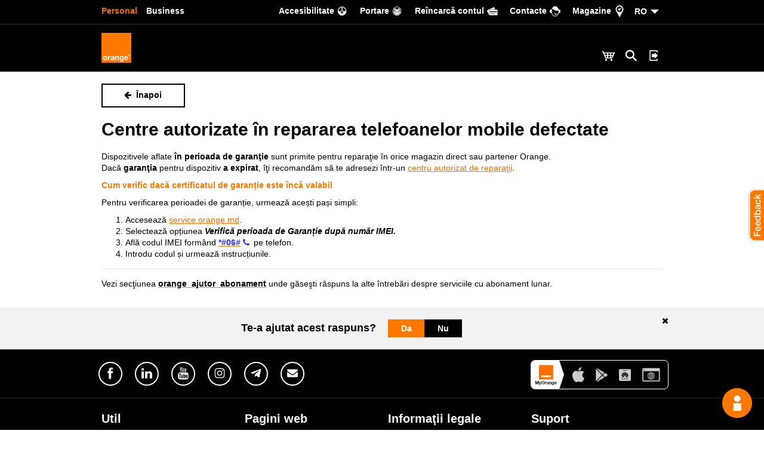

--- FILE ---
content_type: text/html; charset=UTF-8
request_url: https://www.orange.md/ro/ajutor/prepay/utilizare-dispozitiv/centre-autorizate-in-repararea-telefoanelor-mobile-defectate
body_size: 24201
content:
<!DOCTYPE html>
<!--[if lt IE 7 ]><html id="omd" class="ie6" lang="ro"><![endif]-->
<!--[if IE 7 ]><html id="omd" class="ie7" lang="ro"><![endif]-->
<!--[if IE 8 ]><html id="omd" class="ie8" lang="ro"><![endif]-->
<!--[if IE 9 ]><html id="omd" class="ie9" lang="ro"><![endif]-->
<!--[if gte IE 9 | !IE ]><html id="omd" lang="ro"><![endif]--><html id="omd" lang="ro">

<head prefix="og: https://ogp.me/ns# fb: https://ogp.me/ns/fb# product: https://ogp.me/ns/product#" class="omd-head">
    <title>Orange Moldova</title>
<!--[if lt IE 7 ]> <meta http-equiv="x-ua-compatible" content="IE=6" /><![endif]-->
<!--[if IE 7 ]>    <meta http-equiv="x-ua-compatible" content="IE=7" /><![endif]-->
<!--[if IE 8 ]>    <meta http-equiv="x-ua-compatible" content="IE=8" /><![endif]-->
<!--[if IE 9 ]>    <meta http-equiv="x-ua-compatible" content="IE=9" /><![endif]-->
<!--[if (gt IE 9)|!(IE)]><!-->
<meta http-equiv="x-ua-compatible" content="IE=edge" />
<!--<![endif]-->
<meta http-equiv="Content-Type" content="text/html; charset=utf-8" />
<meta name="description" content="Rețeaua ta de încredere" />
<meta name="keywords" content="Internet, telefon, mobil, sms, Love, TV, HBO, Business, Roaming, Orange" />
<meta name="facebook-domain-verification" content="esgl2vdzmr3odovdvhuhkazxemx8g3" />
<meta property="og:title" content="Orange Moldova" />
<meta property="og:image" content="https://orange.md/images/orangelogo.png" />
<meta property="og:image:secure_url" content="https://orange.md/images/orangelogo.png" />
<meta property="og:image:type" content="image/jpg" />
<meta name="theme-color" content="#000000" />
<meta name="format-detection" content="telephone=yes" />
<meta property="og:description" content="Rețeaua ta de încredere" />
<meta property="og:url" content="https://orange.md/ro/ajutor/prepay/utilizare-dispozitiv/centre-autorizate-in-repararea-telefoanelor-mobile-defectate" />
<meta content="857389801007003" property="fb:app_id" />
<meta property="og:site_name" content="Orange Moldova" />
<meta name="apple-itunes-app"
    content="app-id=1082849636, affiliate-data=myAffiliateData, app-argument=https://www.orange.md/" />
                <script type="application/ld+json" id="params-schema-product">{"@context":"https:\/\/schema.org","@type":"page","name":"Orange Moldova","description":"Rețeaua ta de încredere","keywords":"Internet, telefon, mobil, sms, Love, TV, HBO, Business, Roaming, Orange","logo":"https:\/\/www.orange.md\/images\/logo.svg","url":"https:\/\/orange.md\/ro\/ajutor\/prepay\/utilizare-dispozitiv\/centre-autorizate-in-repararea-telefoanelor-mobile-defectate","image":["https:\/\/orange.md\/images\/orangelogo.png"]}</script>
<link rel="canonical" href="https://www.orange.md/ro/ajutor/prepay/utilizare-dispozitiv/centre-autorizate-in-repararea-telefoanelor-mobile-defectate" />
<meta property="og:type" content="product" />
<meta name="robots" content="index, follow" />    <link rel="alternate" title="Noutati Orange Moldova" href="https://www.orange.md/rss/ro" type="application/rss+xml">    <script></script>
    <link rel="manifest" href="https://www.orange.md/manifest.json">
            
          <!-- Google Tag Manager PRO -->
          <script>(function(w,d,s,l,i){w[l]=w[l]||[];w[l].push({'gtm.start':
          new Date().getTime(),event:'gtm.js'});var f=d.getElementsByTagName(s)[0],
          j=d.createElement(s),dl=l!='dataLayer'?'&l='+l:'';j.async=true;j.src=
          'https://www.googletagmanager.com/gtm.js?id='+i+dl;f.parentNode.insertBefore(j,f);
          })(window,document,'script','dataLayer','GTM-W4QHNBX');</script>
          <!-- End Google Tag Manager PRO --><script>
          window.dataLayer = window.dataLayer || [];
          </script>
    <meta name="viewport" content="width=device-width, height=device-height, initial-scale=1.0, user-scalable=0, minimum-scale=1.0, maximum-scale=1.0">
    <!--[if lt IE 9]>
    <script language="javascript">window.location.href="ie6/ie6.html";</script>
    <![endif]-->

    <link href="https://plus.google.com/108624071160091761276" rel="publisher" />
    <link rel="apple-touch-icon" sizes="57x57" href="/apple-icon-57x57.png">
<link rel="apple-touch-icon" sizes="60x60" href="/apple-icon-60x60.png">
<link rel="apple-touch-icon" sizes="72x72" href="/apple-icon-72x72.png">
<link rel="apple-touch-icon" sizes="76x76" href="/apple-icon-76x76.png">
<link rel="apple-touch-icon" sizes="114x114" href="/apple-icon-114x114.png">
<link rel="apple-touch-icon" sizes="120x120" href="/apple-icon-120x120.png">
<link rel="apple-touch-icon" sizes="144x144" href="/apple-icon-144x144.png">
<link rel="apple-touch-icon" sizes="152x152" href="/apple-icon-152x152.png">
<link rel="apple-touch-icon" sizes="180x180" href="/apple-icon-180x180.png">
<link rel="icon" type="image/png" sizes="192x192"  href="/android-icon-192x192.png">
<link rel="icon" type="image/png" sizes="32x32" href="/favicon-32x32.png">
<link rel="icon" type="image/png" sizes="96x96" href="/favicon-96x96.png">
<link rel="icon" type="image/png" sizes="16x16" href="/favicon-16x16.png">
<link rel='mask-icon' href='/images/logo.svg' color='orange'>
<!--link rel="manifest" href="/manifest.json"-->
<meta name="msapplication-TileColor" content="#ffffff">
<meta name="msapplication-TileImage" content="/ms-icon-144x144.png">
<meta name="theme-color" content="#ffffff">    <link rel="stylesheet" type="text/css" href="https://www.orange.md/nav-bar-emea/main/custom-media?v21.css">
      <link rel="stylesheet" href="https://www.orange.md/styles/print.css" media="print">
    <link rel="stylesheet" href="/styles/ecominified.css?v=301">
    <script defer>
        var current_language = "ro";
        var lng = "ro";
        //Use for all sitest where are present init.js and for other sites need to use like 'var omd = 0;'
        var omd = 1; //This is orange.md site or not
        var home_page = 0;
    </script>
    <!--****************************** start First script ***************************-->
    <script type="text/javascript" src="https://www.orange.md/js/jquery.min.js"></script>    <script type="text/javascript" src="https://www.orange.md/js/jquery-ui.min.js"></script>    <!--****************************** end First script ******************************-->
    
            <link href="https://www.orange.md/styles/druid_webchat.css" rel="stylesheet">
            <style>
                #druid_chat_old{
                    padding: 0;
                    margin: 0;
                    border: none;
                    background: transparent;
                    position: fixed;
                    bottom: 20px;
                    right: 8%;
                    z-index: 100;
                    overflow: hidden;
                    cursor: pointer !important
                }

                .heart {
                    font-size: 150px;
                    color: #e00;
                    animation: beat .4s infinite alternate;
                    transform-origin: center;
                }

                /* Heart beat animation */
                @keyframes beat {
                    to {
                        transform: scale(1.4);
                    }
                }
            </style>
        

</head>


<body stn="www.orange.md" srv="l=1&p=1&c=7&sc=7112&fid=153" class="mainBody bg-not-cashed omd-style-ro omd-style omd-style-padding  ">


  
    
    <div id="desktopTest" class="hidden-xs"></div>
    <div id="mobileTest" class="visible-xs"></div>
    <div id="omd-xxs" class="visible-xxs"></div>
    <div id="omd-xs" class="visible-xs"></div>
    <div id="omd-sm" class="visible-sm"></div>
    <div id="omd-md" class="visible-md"></div>
    <div id="omd-lg" class="visible-lg"></div>
    <!--******************** Start MAIN Menu ********************-->


    <header>
        <nav>
            
<script>var switch_lang_href_ro="/";var switch_lang_href_ru="/ru/pomoschh/prepay/ne-rabotaet-telefon-/gde-mozhno-sdat-v-remont-ustroystvo"</script>
<div id="mosse-header"  style="z-index: 9999!important">

<style>


.omd-style  .icon-algolia-search{
  position: relative;
  right: 0;
  top: 0;
  padding: 0!important;
  height: 30px!important;
  border: none!important;
}
@media (min-width: 768px) {
    .omd-style  .icon-algolia-search{
      margin: 38px 0 0 0!important;

    }
}
@media (max-width: 767px) {
    .omd-style  .icon-algolia-search{
      margin: 15px 0 0 0!important;
      right: 5px;

    }
    
}

</style>

<div class="content 1 nav-orange-ser" style="top: 0px;left:0px; position: absolute; width: 100%; z-index: 998 !important;">
  <div id="requested_content_4" class="navbar orange-supra-header navbar-inverse "><!--navbar-fixed-top-->
    <div class="orange-global-menu-overlay">
      <div class="global-container">
        <ul class="nav navbar-nav navbar-left">
          <li style="float:left"><a title="Personal" href="https://www.orange.md/ro/" class="active hidden-xxs hidden-xs hidden-sm">Personal</a></li>
          <li style="float:left"><a title="Business" href="https://www.orange.md/ro/business?utm_campaign=OMDmain&utm_content=ro" >Business</a></li>
        </ul>
        <ul class="nav navbar-nav navbar-right">
                    <li>
            <a href="https://www.orange.md/ro/accesibilitate" class="access-top-orange" style="cursor:pointer;"><span class="hidden-xs">Accesibilitate</span></a>
          </li>
          <li>
            <a href="/ro/servicii/portare" class="cloud-top-orange" style="cursor:pointer;"><span class="hidden-xs">Portare</span></a>
          </li>
          <li class="hidden-xs">
            <a href="https://www.orange.md/app/menu/start/e2ef524fbf3d9fe611d5a8e90fefdc9c/" class="contulmeu-top-orange" style="cursor:pointer;"><span>Сontul meu</span></a>
          </li>
          <li class="hidden-xs">
            <a href="https://epayments.orange.md/?l=1" class="finance-orange" style=""><span class="hidden-xs">Reîncarcă contul</span></a>
          </li>
          <li>
            <a href="https://www.orange.md/ro/contacte" class="contact-orange"><span class="hidden-xs">Сontacte</span></a>
          </li>
          <li>
            <a href="https://www.google.com/maps/search/orange/" class="search-orange"><span class="hidden-xs">Magazine</span></a>
          </li>


       <li class="btn-group lng_switch_group"> <a style="padding-left:10px;" class="active_language carett" onclick="jQuery(this).toggleClass('active','');" href="#">RO </a>
            <ul class="lng_switch_item_container list-unstyled" style="display:none;padding-top:2px;">
                <li class="lng_switch_item lng_switch_item_ro" style="display:none"><a href="#">RO</a>

                </li>
                <li class="lng_switch_item lng_switch_item_ru" style="display: none;"><a href="#">RU</a>

                </li>
                <li class="lng_switch_item lng_switch_item_en" style="display:none"><a href="#">EN</a>

                </li>
            </ul>
        </li>
        </ul>

        <div style="clear:both"></div>
      </div>
    </div>
  </div>
  <div class="orange-global-menu-full orange-global-menu navbar-fixed-top">
    <div id="orange" class="orangeMegaMenuParent">
      <div id="orangeMegaMenu" class="orange-global-menu-overlay orange-megamenu">
        <a href="https://www.orange.md" class="orange-brand">
            <div>
              <img class="hidden-xs" src="https://www.orange.md/images/logo.svg" width="50" height="50" alt="Orange Moldova">
              <img class="visible-xs" src="https://www.orange.md/images/logo.svg" width="35" height="35" alt="Orange Moldova">
            </div>
          </a>
        <ul class="orange-menu navbar-left opac_serm" style="display:none;">

    <li><a id="requested_content_1" href="https://www.orange.md/ro/shop">Magazin online<span
                class="mobile_indicator"></span><span class="indicator"></span></a>


    <li><a href="#">Mobil</a>
        <div class="megamenu" style="display:none">
            <div class="megamenu-row first-anchor">
            </div>
            <div class="megamenu-row">

                <div class="col3">
                    <h5 class="action-list">PrePay<span class="action_indicator"></span></h5>
                    <ul class="list list-orange-styled">


                        <li><a
                                href="https://www.orange.md/ro/prepay/cartela">Cartela PrePay</a>
                        </li>
                      
                        <li><a href="https://www.orange.md/plata">Modalităţi de plată                            </a></li>
                        <li><a
                                href="https://www.orange.md/ro/prepay/cartela#optiuni_prepay_aici">Opțiuni PrePay</a>
                        </li>
                   
                     
                     
                    
                        <li><a
                                href="/ro/pdf/5743517223838873">Lista preţuri</a>
                        </li>
                    </ul>
                </div>
                <div class="col3">
                    <h5 class="action-list">Abonament<span class="action_indicator"></span>
                    </h5>
                    <ul class="list list-orange-styled">

                        <li><a href="https://www.orange.md/ro/servicii/portare"
                                class="">Treci la Orange</a>
                        </li>
                        <!-- <li><a href="https://www.orange.md/transfermax">Treci de la Prepay la Abonament</a>
                         </li> -->

                        <li><a
                                href="https://www.orange.md/ro/abonament">Abonamente Orange</a>
                        </li>
                        <li><a
                                href="https://www.orange.md/ro/abonament/orangefamily">Orange Family</a>
                        </li>

                        <li><a
                                href="https://www.orange.md/abonament/programul-de-fidelitate">Programul de fidelitate</a>
                        </li>
                        <li><a href="https://www.orange.md/plata">Modalităţi de plată                            </a></li>
                        <li><a
                                href="https://www.orange.md/abonament/optiuni">Opţiuni</a>
                        </li>
                        <li><a
                                href="https://www.orange.md/international">Apeluri Internaţionale</a>
                        </li>
                        <li><a
                                href="https://www.orange.md/abonament/gestionarea-contului">Gestionarea contului</a>
                        </li>
                       
                        <li><a href="/ro/pdf/2360839286427738"
                                target="_blank">Lista de preţuri</a>
                        </li>
                    </ul>
                </div>
                <div class="col3 visible-xs">
                    <h5 class="action-list"><a
                            href="https://www.orange.md/ro/roaming"
                            style="display: block;">Roaming<span
                                class="indicator-sm-dev">&nbsp;</span></a>
                    </h5>

                </div>
                <div class="col3">
                <style>
                        .omd-style .nav-orange-ser .noUpper:first-letter{
                                text-transform: none!important;
                        }
                </style>
                <h5  class="action-list noUpper" style="text-transform: none!important;">eSIM<span class="action_indicator"></span></h5>
                    <ul class="list list-orange-styled">
                   
                    <li><a
                                href="https://www.orange.md/prepay-esim">Număr nou eSIM</a>
                        </li>
                   <li><a
                                href="https://www.orange.md/ro/abonament">eSIM Abonament</a>
                        </li>
                  
                        <li><a
                                href="https://www.orange.md/ro/diaspora">eSIM Diaspora</a>
                        </li>
                        <li>

<a
            href="https://www.orange.md/ro/sim2esim"> Schimb SIM pe eSIM </a>

</li>
   <li>

<a
            href="https://www.orange.md/ro/sim2esim">eSIM pe telefon nou</a>

</li>
                    

                    </ul>
                    <div class="spacer20 hidden-xs"></div>

                    <h5 class="action-list">Internet Acum<span
                            class="action_indicator"></span></h5>
                    <ul class="list list-orange-styled">

                        <li><a
                                href="https://www.orange.md/internet-acum/laptop-si-tableta">Internet pe laptop şi tabletă</a>
                        </li>
                        <li><a
                                href="https://www.orange.md/internet-acum/4g-acasa">Internet 4G Acasă</a>
                        </li>
                        <li><a href="https://speedtest.orange.md"
                                target="_blank">Testează viteza</a>
                        </li>
                        <li><a
                                href="https://www.orange.md/internet-acum/verifica-acoperirea">Verifică acoperirea</a>
                        </li>
                        <li><a
                                href="https://www.orange.md/ro/ajutor/internet-acum">Întrebări frecvente</a>
                        </li>
                        <li><a href="/ro/pdf/3782851253318992"
                                target="_blank">Lista de preţuri</a>
                        </li>
                    </ul>
                </div>
                <div class="col3">
                    <h5 class="action-list">Servicii<span class="action_indicator"></span>
                    </h5>
                    <ul class="list list-orange-styled">
                        <li><a
                                href="https://www.orange.md/bilet-electronic">Bilet electronic</a>
                        </li>

                        <li><a
                                href="https://www.orange.md/recumparare">Programul Re</a>
                        </li>
                        <li><a href="https://www.orange.md/ro/asigurare">Asigurare Orange                            </a></li>
                        <li><a href="https://www.orange.md/ro/reconditionat"
                                style="position: relative;">Smartphone recondiționat                            </a></li>
                       


                        <li><a
                                href="https://www.orange.md/ro/roaming">Roaming</a>
                        </li>
                        <li><a
                                href="https://www.orange.md/semnaturamobila">Semnătura Mobilă</a>
                        </li>
                        <li><a
                                href="https://www.orange.md/ro/myorange">My Orange</a>
                        </li>
                        <li><a
                                href="https://www.orange.md/ro/antispam">Protecție Anti Spam</a>
                        </li>
                          <li><a
                                href="https://www.orange.md/cyberfilter">CyberFilter</a>
                        </li>
                        <li><a
                        href="https://www.orange.md/traficgratuit">Trafic gratuit GOV.md</a>   
                        </li>
                        <li><a
                                href="https://www.orange.md/servicii">Toate serviciile</a>
                        </li>
                        
                    </ul>
                </div>

                <div class="col3 sm-dev">
                    <h5 class="action-list"><a
                            href="https://www.orange.md/servicii">Toate serviciile<span
                                class="indicator-sm-dev">&nbsp;</span> </a></h5>
                </div>
            </div>
            <div class="header_footer">
                <div class="orange-global-menu-overlay">
                    <div class="close_button">Închide</div>
                </div>
            </div>
        </div>
    </li>
    <li><a href="https://www.orange.md/ro/internet-si-tv">Fibră + TV<span
                class="mobile_indicator"></span><span class="indicator"></span></a>
    </li>
    <li><a href="#">Descoperă</a>
        <div class="megamenu" style="display:none">
            <div class="megamenu-row first-anchor">
            </div>
            <div class="megamenu-row">
                <div class="col3" style="padding: 0">
                    <h5 class="action-list">Treci la Orange<span
                            class="action_indicator"></span></h5>
                    <ul class="list list-orange-styled">
                        <li><a href="https://www.orange.md/5g"
                                class="">Orange 5G <sup
                                    class="omd-orange hidden-xs"><strong>Nou</strong></sup></a>
                        </li>
                        <li><a
                                href="https://www.orange.md/recumparare">Programul Re</a>
                        </li>
                        <li><a
                                href="https://www.orange.md/ro/apel4g">Apel VoLTE</a>
                        </li>
                        <li><a
                                href="https://www.orange.md/ro/portare">Portare</a>
                        </li>
                        <li><a
                                href="https://www.orange.md/prepay-esim">PrePay Digital</a>
                        </li>

                        <li><a href="https://www.google.com/maps/search/orange/"
                                target="_blank">Magazine</a>
                        </li>

                    </ul>
                </div>

                <div class="col3" style="padding: 0">
                    <h5 class="action-list">Aplicații<span
                            class="action_indicator"></span>
                    </h5>
                    <ul class="list list-orange-styled">
                        <li><a
                                href="https://www.orange.md/ro/sso">Creează Cont Orange                                <sup
                                    class="omd-orange hidden-xs"><strong>Nou</strong></sup></a>
                        </li>
                        <li><a
                                href="https://www.orange.md/ro/myorange">My Orange</a>
                        </li>
                                              
                        <li><a
                                href="https://www.orange.md/semnaturamobila">Semnătură Mobilă</a>
                        </li>
                    </ul>
                </div>

                <div class="col3" style="padding: 0">
                    <h5 class="action-list">Cariera la Orange<span
                            class="action_indicator"></span></h5>
                    <ul class="list list-orange-styled">
                        <li><a
                                href="https://www.orange.md/ro/orangesystems">Cariera IT</a>
                        </li>

                        <li><a
                                href="https://www.orange.md/ro/cariera/functii-vacante">Funcţii vacante</a>
                        </li>

                    </ul>
                </div>

                <div class="col3 hidden-xs" style="padding: 0">
                    <a href="https://www.orange.md/ro/orangecatalog"><img
                            src="https://www.orange.md/images/layout/catalog-md4.jpg" class="img-responsive hidden-xs"
                            style="border: 1px solid #555; border-radius: 5px; width: 100%;"></a>
                </div>

                <div class="col3 visible-xs" style="padding: 0; position: relative;">
                    <a href="https://www.orange.md/ro/orangecatalog">
                        <h5 style="border-color: #333;" class="action-list">
                            Orange Catalog                        </h5><span style="
                  width: 50px;
                  height: 45px;
                  position: absolute;
                  right: 0;
                  top: 0;
                  font-size: 22px;
                  text-align: center;
                  line-height: 43px;
                  background-position: center center;
                  background-repeat: no-repeat;
                  background-image: url(https://www.orange.md/images/layout/arrow_right_white_small.png);
                  cursor: pointer;
                "></span>
                    </a>
                </div>




            </div>
            <div class="header_footer">
                <div class="orange-global-menu-overlay">
                    <div class="close_button">Închide</div>
                </div>
            </div>
        </div>

        <!--div class="megamenu" style="display:none;opacity: 0"></div-->
    </li>
    <li><a href="https://www.orange.md/ro/ajutor">Ajutor<span
                class="mobile_indicator"></span><span class="indicator"></span></a></li>
    <li><a href="https://www.orange.md/app/menu/start/e2ef524fbf3d9fe611d5a8e90fefdc9c/" style="cursor: pointer;">My
            Orange<span class="mobile_indicator"></span><span class="indicator"></span></a></li>
    <li class="visible-xs"><a
            href="https://epayments.orange.md/?l=1">Plătește factura online        </a></li>

    <!-- <li class="hidden-xs"><a
                 href="https://www.orange.md/ro/shop/catalog/telefoane/reduceri-de-pasti">
             <div style="width: 50px; height: 50px; position: relative; top:-32px; left:50%; background-image:url('/images/banners/2024/easter/iepurila_black_bg.gif'); background-size: contain; background-repeat: no-repeat ">

             </div>


         </a></li> -->
    <li class="mobile_close_button" style="display:none;">
        <div class="close_button_mobile">Închide</div>
    </li>

</ul>        <ul class="orange-menu navbar-right">

          <li id="requested_content_3" class="icons">
            <a id="requested_content_3_1" href="https://www.orange.md/ro/shop?utm_campaign=basket" class="" title="Eshop">
              <img src="https://www.orange.md/images/layout/my-eshop-white.png" title="Magazin Online">
            </a>
          </li>


        <li class="visible-xs icons">
          <a href="https://epayments.orange.md/?l=1">
            <img src="https://www.orange.md/images/layout/my-payment-white.png" alt="">
          </a>
        </li>


        <li id="requested_content_2" class="icons">
          <button class="btn btn-link icon-algolia-search"  data-toggle="modal" data-target="#myModal_algolia"  title="Search">
            <img src="https://www.orange.md/images/layout/my-search-white.png"  height="30" >
          </button>
        </li>


          <li id="showheaderssoauth" class="icons"></li>

          <div id="showheaderssoauthmenu" class="menu_sso" style="display: none;"></div>


          <li class="icons" id="showheadersso">

            <button style='background:transparent; border:none; box-shadow:none; margin-top:38px; padding:0; ' class="hidden-xs linkLoginSsoUrl">
              <img src="https://www.orange.md/images/layout/my-login-white.png" height="30" title="Cont Orange">
            </button>

            <button style='background:transparent; border:none; box-shadow:none;  margin-top:10px; position: relative;right: 18px;'  class="visible-xs linkLoginSsoUrl">
              <img src="https://www.orange.md/images/layout/my-login-white.png" height="40" title="Cont Orange">
            </button>

          </li>
          <div class="spacer_sso_lol"></div>
          <div id="showheaderssoauthmenu" class="menu_sso" style="display: none;"></div>
        </ul>
      </div>
        <div id="breadcrumbsHeader" class="omd-bg-sur-9"></div>
    </div>
  </div>
</div>

<div id="search_over_big" class="pr_90 nav-orange-ser" style="width:100%;position:fixed;z-index:1031;top:0;left:0;right:0;bottom:0;height:100%;overflow:scroll;display:none;">
  <div id="cartouche" class="orange-global-menu-overlay xs-search" style="margin:0 auto;padding-top:40px;position:relative;">
    <div class="row" style="margin-bottom: 2%;text-align:right">
      <div class="col-lg-12">
        <span onclick="closeSearch();" style="cursor:pointer;font-size: 18px;line-height: 18px;color: #FFF;padding-right:25px;background:url('https://www.orange.md/responsive/images/close-icon.png') right center no-repeat;">Închide</span>
      </div>
    </div>



  <div class="search_results_css">
    <div class="searchbox"></div>

    <div class="autocomplete"></div>

    <div style="display: none;" class="hits-ser"><div class='hits'></div><div class='pagination'></div></div>
  </div>


</div>



</div>

</div>


        <script type="text/javascript" src="https://www.orange.md/js/completion.min.js"></script>
    <script type="text/javascript">var isIE9 = false;</script>
    <!--[if IE 9]>
    <script type="text/javascript">var isIE9 = true;</script>
    <![endif]-->
        
        </nav>
    </header>



    <!-- auth or not auth sso -->
    <script defer type="text/javascript">var showHeaderSsoAuth 	= false;</script>    <!-- auth or not auth sso -->



    <!-- serrr -->
        



            <!--******************** End MAIN Menu ********************-->
                <section>
        <div id="section-personal" class="container-fluid" style="margin-top:20px"><div class="row"><article>
    <style>
  #faq_content_main_container a {
    text-decoration: underline !important;
    text-decoration-color: #ff7900 !important;
  }

  #faq_content_main_container u {
    text-decoration: underline !important;
    text-decoration-color: #ff7900 !important;

  }

  #faq_content_main_container .collapsible-item-title {
    position: relative;
  }

  #faq_content_main_container .collapsible-item-title-link-icon .glyphicon {
    position: absolute;
    right: 10px;
    ;
    padding: 0;
    margin: 0;
    width: 16px;
    height: 16px;
    overflow: hidden;
    top: 50%;
    margin-top: -8px;
    color: #ff7900 !important;
  }

  #faq_content_main_container .collapsible-item-title-link-icon .glyphicon:after {
    position: absolute;

  }

  #faq_content_main_container .collapsible-item-heading {
    border: none !important;
    box-shadow: none;
    padding: 0 !important;
    margin: 0;
    height: auto;
    background-color: transparent !important;

  }

  #faq_content_main_container .collapsible-item-title-link {
    text-decoration: none !important;
    ;
    display: block;
    padding: 10px 25px 10px 20px;
    font-size: 14px;
  }

  #faq_content_main_container .collapsible-item-body {
    padding: 20px;
  }

  #faq_content_main_container .collapsible-item {
    margin-bottom: 10px;
    border-color: #ff7900 !important
  }

  #faq_content_main_container .collapsible-item-title-link-icon[aria-expanded="true"] .glyphicon:before {
    content: "\2212"

  }

  #druid_chat {
    bottom: 80px !important;
    z-index: 200 !important;
  }

  #druid_chat.closedFeedback {
    bottom: 20px !important;
  }

  #userFeedback {
    z-index: 201 !important;
  }

  .omd-style .nav-orange-ser .orange-global-menu-overlay {
    z-index: 1;
  }

  .omd-style .orange_square,
  .omd-style .orange_square2 {
    margin-bottom: 20px !important;
    ;
  }

  .omd-style .orange_square li,
  .omd-style .orange_square2 li {
    background-image: none !important;

    list-style: square !important;
    ;
    margin: 0 0 0 10px !important;
    ;
    padding: 0px !important;
  }
</style>

<META http-equiv="Content-Type" content="text/html; charset=utf-8">
<style>
  .omd-style .faq_accordion .modal-href{
    padding-right:65px!important;
    position:relative;
  }
  .fid_views_meta{

    position:absolute; top:10px;  right:0px;font-size:14px;
    font-weight:400;

  }
  .fid_views_meta i {
    font-size:16px!important;font-weight:bold;
  }
  .card-main{
display:block;
position:relative;
margin-bottom:20px;
}
.card-main .card-title{
   position:absolute;
   bottom:0;
   left:0;
   width:100%;
   text-align:right;
   padding:20px 20px 10px 20px;
   font-weight:bold;
   font-size:22px;
}
.omd-xs .card-main .card-title{
   font-size:14px!important;
   padding:10px;
   background-image: linear-gradient(#eeeeee, transparent);
}
.omd-xs .card-main .card-title span{
   font-size:10px!important;
}

</style>
<div class="container" id="faq-item-container">

    

  <div class="row" style="margin-bottom:0px;">

    <div class="col-xs-12 col-sm-2">
      
      <a href="/ro/ajutor/prepay" id="faq_back_button" class="btn btn-default btn-block invisible-until-load">
        <i class="fa fa-arrow-left"></i><span>&nbsp;
          Înapoi        </span>
      </a>

        <style>
    .omd-style  #contact-modal-customer-assistance .nmbrs.or{
       background-color:#000!important;
   }
    .omd-style  #contact-modal-customer-assistance .nmbrs.gr {
        background-color:#ff7900!important;
    }

</style>
<!-- Modal  Coduri și numere scurte-->
<div class="modal fade" id="contact-modal-customer-assistance" tabindex="-1" role="dialog"
     aria-labelledby="contact-modal-assistanceLabel" aria-hidden="true">
    <div class="modal-dialog modal-lg" role="document">
        <div class="modal-content">
            <div class="modal-header  omd-bg-negru omd-alb">
                <h5 class="modal-title " id="contact-modal-assistanceLabel">
                    Numere de apel la Serviciul Clienți Orange</h5>
                <button type="button" class="close" style="    position: absolute;
    right: 15px;
    top: 17px;" data-dismiss="modal" aria-label="Close">
                    <span aria-hidden="true">&times;</span>
                </button>
            </div>

            <div class="modal-body modal-prepay phone-bg-wrapper">


                <div class="content">
                    <p class="omd-orange hdr-H7">
                        <strong>Pentru persoane fizice</strong>                        <span><i class="fa fa-clock-o" data-toggle2="tooltip" data-placement="top" data-html="true"
                                 title="Luni – Duminică<br>(06:00 – 24:00)">
                                </i></span>
                    </p>
                    <div class="spacer20"></div>
                    <div class="content-wrapper">
                        <p><strong> <a style="white-space:nowrap; text-decoration:none"
                                       href="tel:777"><span class="nmbrs or">7</span><span class="nmbrs or">7</span><span class="nmbrs or">7</span><span class="nmbrs gr"><i class="fa fa-phone"></i></span></a> – </strong>
                             din rețeaua Orange*</p>
                        <p><strong> <a style="white-space:nowrap;  text-decoration:none"
                                       href="tel:+373 22 977 777"><span class="nmbrs gr"><i class="fa fa-plus"></i></span><span class="nmbrs or">3</span><span class="nmbrs or">7</span><span class="nmbrs or">3</span><span class="nmbrs space"></span><span class="nmbrs or">2</span><span class="nmbrs or">2</span><span class="nmbrs space"></span><span class="nmbrs or">9</span><span class="nmbrs or">7</span><span class="nmbrs or">7</span><span class="nmbrs space"></span><span class="nmbrs or">7</span><span class="nmbrs or">7</span><span class="nmbrs or">7</span><span class="nmbrs gr"><i class="fa fa-phone"></i></span></a> –
                            </strong>
                             din altă rețea (taxat conform tarifelor operatorului tău)                        </p>
                        <p><strong> <a style="white-space:nowrap;  text-decoration:none"
                                       href="tel:+373 69 197 777 "><span class="nmbrs gr"><i class="fa fa-plus"></i></span><span class="nmbrs or">3</span><span class="nmbrs or">7</span><span class="nmbrs or">3</span><span class="nmbrs space"></span><span class="nmbrs or">6</span><span class="nmbrs or">9</span><span class="nmbrs space"></span><span class="nmbrs or">1</span><span class="nmbrs or">9</span><span class="nmbrs or">7</span><span class="nmbrs space"></span><span class="nmbrs or">7</span><span class="nmbrs or">7</span><span class="nmbrs or">7</span><span class="nmbrs gr"><i class="fa fa-phone"></i></span></a> –
                            </strong>
                             din Roaming (taxat ca apel spre Moldova)                        <div>
                            <em> <small>
                                    * pentru clienții Abonament apelul este gratuit. Pentru clienții PrePay sunt gratuite primele 2 apeluri, efectuate într-un interval de 30 de zile. Începând cu al 3-lea apel din acest interval, transferul către un Consultant va fi taxat cu tariful de 3 MDL per apel, inclusiv TVA.</small></em>
                        </div>
                        </p>
                    </div>
                   <div class="spacer30"></div>
                    <p class="omd-orange hdr-H7">
                        <strong>Pentru persoane juridice</strong>                        <span><i class="fa fa-clock-o" data-toggle2="tooltip" data-placement="top" data-html="true"
                                 title="Luni – Vineri<br>(08:00 – 21:00)<div style='height:1px; background:#222; margin:3px 0'></div>Sâmbătă – Duminică<br/>(08:00 – 18:00)">
                                </i></span>
                    </p>
                    <div class="spacer20"></div>
                    <div class="content-wrapper">
                        <p><strong><a style="white-space:nowrap; text-decoration:none"
                                      href="tel:700"><span class="nmbrs or">7</span><span class="nmbrs or">0</span><span class="nmbrs or">0</span><span class="nmbrs gr"><i class="fa fa-phone"></i></span></a> – </strong>
                             gratuit din rețeaua Orange                         </p>
                        <p><strong> <a style="white-space:nowrap; text-decoration:none"
                                       href="tel:+373 22 977 700"><span class="nmbrs gr"><i class="fa fa-plus"></i></span><span class="nmbrs or">3</span><span class="nmbrs or">7</span><span class="nmbrs or">3</span><span class="nmbrs space"></span><span class="nmbrs or">2</span><span class="nmbrs or">2</span><span class="nmbrs space"></span><span class="nmbrs or">9</span><span class="nmbrs or">7</span><span class="nmbrs or">7</span><span class="nmbrs space"></span><span class="nmbrs or">7</span><span class="nmbrs or">0</span><span class="nmbrs or">0</span><span class="nmbrs gr"><i class="fa fa-phone"></i></span></a> – </strong>
                             din altă rețea, la tariful operatorului tău sau din Roaming, ca apel spre Moldova                        </p>
                    </div>
                </div>
            </div>
            <div class="modal-footer">
                <button type="button" class="btn btn-secondary"
                        data-dismiss="modal">Închide</button>
            </div>
        </div>
    </div>
</div>
<!--END Modal  Coduri și numere scurte-->

    </div>
    <div class="col-sm-10">
      
    <style>
        #faq_content_main_container .simplebox .nav-tabs{
          border-color:#ff7900; margin:20px 0 0 0;
        }
     #faq_content_main_container .simplebox .nav-tabs button{
        text-decoration: none!important;;
        border:2px solid #eee;
        font-weight: bold;
        padding:10px 15px;
      }
      #faq_content_main_container .simplebox .nav-tabs li{
        margin:0;
      }
      #faq_content_main_container .simplebox .nav-tabs li.active button{
        background:#ff7900; color:#fff; border-color:#ff7900!important;
      }
    
      #faq_content_main_container .simplebox .tab-content{
        border:2px solid #ff7900;
        padding:10px 10px 0 10px;
        margin-bottom: 20px;
      }

    </style>
    <script>
      jQuery(document).ready(function(){
        jQuery('.simplebox [data-toggle="tab"]').bind("click", function(){

$f = jQuery(this).attr("data-target");

setTimeout(function(){
  jQuery("[data-target='"+$f+"']").parent().siblings().removeClass('active');
jQuery("[data-target='"+$f+"']").parent().addClass('active');
}, 100)




})
      })
    </script>
    
          </div>

    <div class="col-xs-10 col-sm-12">
      <div class="spacer20"></div>
      <h3 class="hdr-H3 pull-left">
        Centre autorizate în repararea telefoanelor mobile defectate      </h3>
    </div>
  </div>


  <div class="spacer20"></div>
    <style>
    .faq_accordion img {
      max-width: 100%;
      height: auto !important
    }
  </style>

  <div class="row faq_accordion" id="faq_content_main_container">
    <div class="col-xs-12 col-sm-12 col-md-12 col-lg-12">
      <p><span style="color:#000000;">Dispozitivele&nbsp;aflate <strong>&icirc;n perioada de garanţie</strong> sunt primite pentru reparaţie &icirc;n orice magazin direct sau partener Orange.<br />
Dacă&nbsp;<strong>garanţia</strong> pentru dispozitiv<strong> a expirat</strong>, &icirc;ţi recomandăm să te adresezi &icirc;ntr-un </span><a href="https://service.orange.md/#acl" target="_blank"><span style="color:#f16e00;">centru autorizat de reparaţii</span></a><span style="color:#000000;">.</span></p>

<p style="color:#ff7900;font-weight:bold;">Cum verific dacă certificatul de garanție este &icirc;ncă valabil</p>

<p><span style="color:#000000;"> Pentru verificarea perioadei de garanție, urmează acești pași simpli: </span></p>

<ol>
	<li><span style="color:#000000;">Accesează</span> <a href="http://service.orange.md/" target="_blank"><span style="color:#ff6600;">service.orange.md</span></a>.</li>
	<li><span style="color:#000000;">Selectează opțiunea</span> <em><strong>Verifică perioada de Garanție după număr IMEI.</strong></em></li>
	<li><span style="color:#000000;">Află codul IMEI form&acirc;nd </span> <span style="color:#000000;"> </span><strong><a href="tel:*#06#"><span style="color:#3333ff;">*#06#</span></a><span style="color:#3333ff;"><span class="fa fa-fw fa-phone"></span></span></strong><span style="color:#000000;"> pe telefon. </span></li>
	<li><span style="color:#000000;"> Introdu codul și urmează instrucțiunile.</span></li>
</ol>

<hr />
<p><span style="color:#000000;">Vezi secţiunea </span><strong><a href="https://www.orange.md/ro/ajutor/abonament" target="_blank"><span style="color:#000000;">orange&nbsp; ajutor&nbsp; abonament</span></a></strong><span style="color:#000000;"><strong> </strong>unde găseşti răspuns la alte &icirc;ntrebări despre serviciile cu abonament lunar.</span></p>


    </div>
  </div>
  <div class="spacer20"></div>
</div>
<style>
  /* #userFeedback{position: fixed; bottom: 0; left: 0; z-index: 100; width: 100%; background-color:rgba(255,255,255, 0.90); border-top:1px solid #eee; }*/
</style>
<div id="userFeedback" class="omd-bg-sur-9">
  <div class="spacer20"></div>
  <div class="container" style="position:relative">
    <i id="closeUserFeedback" class="fa fa-times"
      style="position:absolute;right:0px;top:-5px;cursor:pointer;z-index:3;"></i>
    <form>
<div id="sec1" class="sec row">
    <div class="col-xs-6 text-center-xs text-right hdr-H6"><div class="spacer5"></div>Te-a ajutat acest raspuns?</div>
    <div class="col-xs-6">
        <div class="btn-group" role="group" aria-label="">
            <button type="button" class="btn btn-sm btn-primary chBtn" step="4">Da</button>
            <button type="button" class="btn btn-sm btn-default btn-standardonWhite fullBlack chBtn" step="1">Nu</button>
        </div>
    </div>
</div>
<div id="sec2" class="sec row text-center" style="display:none">
    <div class="col-xs-12">
        <div class="hdr-H6 omd-verde">Îţi mulţumim!</div>
        
        <div class="additionals" style="margin-top:10px;">
            <textarea placeholder="Scrie aici cum putem îmbunătăţi răspunsul." style="min-width:300px;border: 2px solid #000;
    padding: 5px 8px;"></textarea>
        </div>
    </div>
    <div class="col-xs-12 btns">
        <div class="btn-group" role="group" aria-label="">
            <button type="button" class="btn btn-sm btn-default btn-standardonWhite fullBlack chBtn" step="0"><i class="fa fa-angle-left"></i> Înapoi</button>
            <button type="button" class="btn btn-sm btn-primary chBtn" step="3">Expediază <i class="fa fa-send"></i></button>
        </div>
    </div>
</div>
<div id="sec4" class="sec row text-center" style="display:none">
    <div class="col-xs-12">
        <div class="hdr-H6 omd-verde">Va multumim pentru timpul petrecut la completarea acestui chestionar.<br>Opinia dvs. ne va ajuta să îmbunătățim sectiunea Ajutor.</div>
    </div>
</div>
<input class="_csrf" id="_csrf" type="hidden" name="_csrf" value="94995c40eca29b7625324af2b995c5d1" /><input type="hidden" class="ref" value="">
</form>


<script>
function saveAnswer(d){
    $.ajax({
        method: "POST",
        url: "/sync/",
        data: { action: 'saveAnswerToDBInPage', data: d }
    })
    .done(function( server_msg ) {
        if(server_msg){
            setTimeout(function(){ $('#userFeedback').slideUp(); }, 5000);
        }
        //console.log(msg);
       // debugger;
        //alert( "Data Saved: " + msg );
    });
}
jQuery(function(){
    //var loadingText = '<span><i class="fa fa-circle-o-notch fa-spin omd-alb fa-fw"></i> Se încarcă...</span>';
    //$('#loadingScreenshot').html(loadingText);
    if( $('.chBtn').length > 0 ){
            $('.chBtn').click(function(e) {
                if( parseInt($(this).attr('step')) === 0 ){
                    $('.sec').hide();
                    $('#sec1').show();
                }
                if( parseInt($(this).attr('step')) === 1 ){
                    $('.sec').hide();
                    $('#sec2').show();
                }
                if( parseInt($(this).attr('step')) === 4 ){
                    $('.sec').hide();
                    $('#sec2').show();
                    $('#sec2 .additionals').hide();
                    $('#sec2 .btns').hide();
                    var data = {
                        'faq_id' : 153,
                        'like' : 1,
                        'dislike' : 0,
                        'lang' : 'ro',
                        'comment' : '',
                        'ref' : $('#userFeedback').find('.ref').val(),
                        //'name' : '',
                        //'email' : '',
                        '_csrf' : $('#userFeedback').find('._csrf').val()
                    };
                    saveAnswer(data);
                   
                }
                if( parseInt($(this).attr('step')) === 2 ){
                    $('.sec').hide();
                    $('#sec3').show();
                }
                if( parseInt($(this).attr('step')) === 3 ){
                    $('.sec').hide();
                    $('#sec4').show();
                    var data = {
                        'faq_id' : 153,
                        'like' : 0,
                        'dislike' : 1,
                        'lang' : 'ro',
                        'comment': $('#userFeedback .additionals').find('textarea').val(),
                        //'name' : $('#userFeedback').find('.name').val(),
                        //'email' : $('#userFeedback').find('.email').val(),
                        'ref' : $('#userFeedback').find('.ref').val(),
                        '_csrf' : $('#userFeedback').find('._csrf').val()
                    };
                    saveAnswer(data);
                }
            });
           
    }

    $('#closeUserFeedback').click(function(e) {
        $('#userFeedback').slideUp();
    });
    });
</script>  </div>
  <div class="spacer20"></div>
</div>


<script language="javascript">

  jQuery(document).ready(function () {






    jQuery("#closeUserFeedback").bind('click', function () {
      jQuery('#druid_chat').addClass('closedFeedback');
    })

  })




  $(function () {
    var fid_bd = 153;



    $(".like").click(function () {
      var input = $(this).find('.likes');
      $.ajax({
        method: "POST",
        url: "/include/faq_ajax.php",
        dataType: "json",
        data: { fid: fid_bd, psid: '1s550tvebcblg5lvuieh6duia1', action: 'like_faq', user_action: 'like' }
      })
        .done(function (dataResponse) {
          //debugger;
          input.html(dataResponse.likes);
        });
    });

    $(".dislike").click(function () {
      var input = $(this).find('.dislikes');
      $.ajax({
        method: "POST",
        url: "/include/faq_ajax.php",
        dataType: "json",
        data: { fid: fid_bd, psid: '1s550tvebcblg5lvuieh6duia1', action: 'like_faq', user_action: 'dislike' }
      })
        .done(function (dataResponse) {
          //debugger;
          input.html(dataResponse.dislikes);
        });
    });

    $('.fid_modal_window').on('hide.bs.modal', function (event) {
      var $this = $(this);
      var modal = $(this).find('.modal-body');
      modal.html('');
      $this.find('.like').unbind('click');
      $this.find('.dislike').unbind('click');
      window.location.hash = "";
    });

    $('.copy_link').click(function () {
      $(this).siblings('.cpme').removeClass('hidden').show().find('.cpy_link').val(window.location.href).select().addClass("selected");
    });

    //if(window.location.hash) {
    //    var hash = window.location.hash;
    //    $(hash).modal('toggle');
    //}
  });



</script>


<script>
  function toggleWebchat(selector) {
    $("body").on("click", selector, function (e) {
      e.preventDefault();
      if (window.DruidWebchat && !DruidWebchat.webchatIsExpanded) {
        DruidWebchat.toggleWebchat();
      }

    })
  }
  jQuery(document).ready(function () {
    toggleWebchat('.open-chat');
  })
</script>

<script>
    (function ($) {
      if ("onhashchange" in window) {
        var hashHandler = function () {
          var hash = window.location.hash.substring(1);
          if (!hash)
            return;

          var offset = 50;
          var sel = '[id="' + hash + '"], a[name="' + hash + '"]';
          var currentOffset = $(sel).offset().top - 70;

          $(window).scrollTop(currentOffset + offset);
        };
        window.addEventListener("hashchange", hashHandler, false);
        window.addEventListener("load", hashHandler, false);
      }
    })(window.jQuery);

</script>

</article></div></div>        </section>


        <script defer type="text/javascript">
           // var index_ser = 'orange.md_ro';
         //   let  index_ser = 'omd_orange_moldova.md_ro';
          //  let  placeholder_ser = 'Caută...';
        </script>
        <footer>
            <div id="mosse-footer">
                <div style="width:100%;margin:0 auto;background-color: #000000;border-top:1px solid #232323; position: relative;" class="footer-omd-style nav-orange-ser">
    <div class="orange-global-menu-overlay">
        <div class="row" style="padding-bottom:0px;padding-top: 20px;margin-bottom:0px;">
            <div class="orange-global-menu-overlay social_icons">
                <div class="" style="margin-bottom:0px">

                    <div class="move15">
                        <div class="row" style="margin-bottom:0px">
                            <div class="col3 col12xs" style="margin-bottom:20px">
                                <div class="row" style="margin-bottom:0px">
                                    <div class="col3 col3xs">
                                        <div class="social_icons_footer facebook"><a href="//www.facebook.com/Orange.Moldova"><img src="https://www.orange.md/images/icons/fb.png" class="icons-footer"></a></div>
                                    </div>
                                                                        <div class="col3 col3xs">
                                        <div class="social_icons_footer linkedin"><a href="//www.linkedin.com/company/orange/"><img src="https://www.orange.md/images/icons/in.png" class="icons-footer"></a></div>
                                    </div>
                                    <div class="col3 col3xs">
                                        <div class="social_icons_footer youtube"><a href="//www.youtube.com/user/orangemdofficial"><img src="https://www.orange.md/images/icons/yt.png" class="icons-footer"></a></div>
                                    </div>
                                     <div class="col3 col3xs">
                                        <div class="social_icons_footer instagram"><a href="//instagram.com/orangemoldova"><img src="https://www.orange.md/images/icons/insta.png" class="icons-footer"></a></div>
                                    </div>
                                </div>
                            </div>
                            <div class="col3 col12xs" style="margin-bottom:20px">
                                <div class="row" style="margin-bottom:0px">

                                   

                                    
                                    <div class="col3 col3xs">
                                        <div class="social_icons_footer telegram"><a href="//t.me/OrangeMoldova"><img src="https://www.orange.md/images/icons/tg.png" class="icons-footer"></a></div>
                                    </div>

                                    <div class="col3 col3xs">
                                        <div id="mail" class="social_icons_footer mail"><a href="https://www.orange.md/ro/abonare"><img src="https://www.orange.md/images/icons/mail.png" class="icons-footer"></a></div>
                                    </div>


                                </div>
                            </div>
                            <div class="col3" style="margin-bottom:20px; display: none;">
                                <div class="row" style="margin-bottom:0px">


                                    <div id="subscribe_container" class="col3">
                                        <div id="subscribe" class="social_icons_footer odnoklassniki"><a title="Abonează-te la notificări în browser" href="#"><i class="fa fa-bell"> </i></a></div>
                                        <div id="unsubscribe" class="social_icons_footer odnoklassniki"><a title="Dezabonează-te la notificări din browser" href="#"><i class="fa fa-bell-slash" aria-hidden="true"> </i></a></div>
                                    </div>

                                    <div class="col3"></div>
                                    <div class="col3"></div>
                                </div>
                            </div>



                            <div class="">
                                <div class="">

                                    <ul class="ul_myOrange_ser">
                                        <li><img style="border-bottom-left-radius: 6px;display: block; border-top-left-radius: 6px;" src="https://www.orange.md/images/myorange/logoMyOrange_n.png" width="55px"></li>
                                        <li><a href="https://itunes.apple.com/md/app/my-orange/id1082849636?mt=8"><img class="img-responsive center-block" src="https://www.orange.md/images/myorange/Apple_logo.png" width="20px" alt=""></a></li>
                                        <li> <a href="https://play.google.com/store/apps/details?id=com.orange.myorange.omd"><img class="center-block img-responsive" src="https://www.orange.md/images/myorange/google-play.png" width="20px" alt=""></a></li>
                                        <li> <a href="https://appgallery7.huawei.com/#/app/C101764265"><img class="center-block img-responsive" src="https://www.orange.md/images/myorange/appmarket_icon.png" width="20px" alt=""></a></li>
                                        <li><a href="https://my.orange.md"><img src="https://www.orange.md/images/myorange/Website.png" width="30px" alt="" class="img-responsive center-block">  </a></li>
                                    </ul>



                                </div>
                                <div class="spacer10 visible-sm visible-xs visible-ser"></div>
                            </div>

                        </div>
                    </div>
                </div>
            </div>
        </div>
    </div>
    <div style="clear:both;height:20px; border-top:1px solid #232323;"></div>
   <div style="border-bottom:0px solid #232323;margin-bottom:0px;">
    <div class="orange-global-menu-overlay ftr">
        <div class="row" style="margin-bottom:0px">

            <!-- 1. UTILE -->
            <div class="col3 footer-accordion-item" style="margin-bottom:15px;">
                <h4>
                    <button class="footer-accordion-toggle hdr-H5 white" type="button" data-target="collapseListGroup1">
                        Util                    </button>
                </h4>
                <div id="collapseListGroup1" class="footer-accordion-content">
                    <ul class="list-unstyled">
                        <li><a href="https://www.orange.md/ro/cariera/despre-orange-moldova">Despre Orange Moldova</a></li>
                        <li><a href="https://www.orange.md/ro/util/iso">ISO</a></li>
                        <li><a href="https://www.orange.md/ro/cariera/codul-de-etica">Cod de etică</a></li>
                        <li><a href="https://www.orange.md/ro/cariera">Cariera</a></li>
                        <li><a href="https://www.google.com/maps/search/orange/">Magazine</a></li>
                        <li><a href="https://www.orange.md/ro/magazin-mobil">Magazinul mobil Orange</a></li>
                        <li><a href="https://www.orange.md/semnaturamobila">Semnătura Mobilă</a></li>
                    </ul>
                </div>
            </div>

            <!-- 2. PAGINI WEB -->
            <div class="col3 footer-accordion-item" style="margin-bottom:15px;">
                <h4>
                    <button class="footer-accordion-toggle hdr-H5 white" type="button" data-target="collapseListGroup3">
                        Pagini web                    </button>
                </h4>
                <div id="collapseListGroup3" class="footer-accordion-content">
                    <ul class="list-unstyled">
                        <li><a deep="DEEP_HOME" href="https://www.orange.md/app/menu/start/c81e728d9d4c2f636f067f89cc14862c/">my.orange.md</a></li>
                        <li><a href="https://cybersecurity.orange.md" target="_blank">cybersecurity.orange.md</a></li>
                        <li><a href="https://systems.orange.md" target="_blank">systems.orange.md</a></li>
                        <li><a href="https://csr.orange.md">csr.orange.md</a></li>
                        <li><a href="https://fundatia.orange.md/">fundatia.orange.md</a></li>
                        <li><a href="https://digitalcenter.orange.md" target="_blank">digitalcenter.orange.md</a></li>
                        <li><a href="https://service.orange.md" target="_blank">service.orange.md</a></li>
                    </ul>
                </div>
            </div>

            <!-- 3. INFORMATII LEGALE -->
            <div class="col3 footer-accordion-item" style="margin-bottom:15px;">
                <h4>
                    <button class="footer-accordion-toggle hdr-H5 white" type="button" data-target="collapseListGroup2">
                        Informaţii legale                    </button>
                </h4>
                <div id="collapseListGroup2" class="footer-accordion-content">
                    <ul class="list-unstyled">
                        <li><a href="https://www.orange.md/ro/util/conditii-contractuale">Condiţii contractuale</a></li>
                        <li><a href="https://www.orange.md/ro/util/documente-necesare">Documente necesare</a></li>
                        <li><a style="line-height:normal;" href="https://www.omd.md/term_con_eshop">Termeni utilizare magazin online</a></li>
                        <li><a href=" /ro/pdf/3755864738248223">Condiții procurare dispozitive</a></li>
                        <li><a href="https://www.orange.md/ro/date-personale" target="_blank">Date personale</a></li>
                        <li><a href="https://www.orange.md/ro/informatie/indicatori-de-calitare">Indicatori de calitate</a></li>
                        <li><a href="https://www.orange.md/ro/informatie/interconectare-si-acces">Interconectare şi acces</a></li>
                        <li><a href="https://www.orange.md/pagina-furnizorului">Pagina Furnizorului</a></li>
                        <li><a href="https://www.orange.md/ro/informatie/alte-informatii">Alte informaţii</a></li>
                    </ul>
                </div>
            </div>

            <!-- 4. SUPORT -->
            <div class="col3 footer-accordion-item" style="margin-bottom:15px;">
                <h4>
                    <button class="footer-accordion-toggle hdr-H5 white" type="button" data-target="collapseListGroup4">
                        Suport                    </button>
                </h4>
                <div id="collapseListGroup4" class="footer-accordion-content">
                    <ul class="list-unstyled">
                        <li><a deep="DEEP_HOME" href="https://www.orange.md/app/menu/start/c81e728d9d4c2f636f067f89cc14862c/">My Orange</a></li>
                        <li><a href="/ro/ajutor">Ajutor</a></li>
                        <li><a href="https://chat.orange.md">Orange Chat <sup class='omd-orange'>New</sup></a></li>
                        <li><a href="https://service.orange.md" target="_blank">Orange Service</a></li>
                        <li><a href="https://www.orange.md/ro/util/lista-cererilor">Modele de cereri</a></li>
                        <li><a href="/ro/cum-depui-o-reclamatie">Cum depui o reclamaţie</a></li>
                        <li><a href="https://www.orange.md/ro/util/protejeaza-te-de-fraude">Protejează-te de fraude</a></li>
                        <li><a href="https://www.orange.md/ro/notifica-o-infractiune">Notifică o infracţiune</a></li>
                    </ul>
                </div>
            </div>

        </div>
    </div>
</div>

    <div id="requested_content_6" style="border-top:1px solid #232323;padding-top:20px;padding-bottom:20px;">
        <style>
            .footer_quick_links{
                display: flex;
                justify-content: space-between;
                flex-wrap: wrap;
            }

            .footer_quick_links > div {
                flex: 0 0 auto;
            }

            @media (max-width: 767px) {
                .footer_quick_links{
                    display: block;
                }

                .footer_quick_links > div {
                    margin-bottom: 0;
                }
            }

       

            .footer_quick_links a:hover {
                color: #ff6600 !important;
            }

            .footer_quick_links a:hover i {
                filter: brightness(0) saturate(100%) invert(45%) sepia(98%) saturate(2443%) hue-rotate(1deg) brightness(102%) contrast(106%);
            }

        </style>
        <div class="orange-global-menu-overlay footer_quick_links">
                <div class=""><a href="https://www.orange.md/ro/contacte"><i class="icon-f-assistance"></i>Contacte</a></div>
              <div class="spacer20 visible-xs"></div>  <div class=""><a href="https://www.orange.md/retea"><i class="icon-f-coverage-map"></i>Acoperire rețea</a></div>
            <div class="spacer20 visible-xs"></div> <div class=""><a href="https://www.orange.md/csr"><i class="icon-f-responsabilitate"></i>Responsabilitate Socială</a></div>
            <div class="spacer20 visible-xs"></div> <div class="">
                <a href="javascript:Didomi.preferences.show()">  <i class="icon-f-politica"></i>  Politica de confidențialitate</a>

             
            </div>


        </div>
    </div>
    <div style="clear:both;height:0px;"></div>
</div>

    <style>
        /* Footer Accordion Styles */
        .footer-accordion-item h4 {
            margin-bottom: 10px !important;
        }

        .footer-accordion-toggle {
            width: 100%;
            background: transparent;
            border: none;
            color: white !important;
            text-align: left;
            cursor: pointer;
            padding: 0;
            margin: 0;
            font-size: inherit;
            font-weight: inherit;
            font-family: inherit;
            display: inline-block;
            position: relative;
            transition: color 0.3s ease;
            text-decoration: none;
        }
        .embedFooter .footer-accordion-toggle {
            color: white !important;
            font-weight: 700 !important;
            font-size: 20px !important;
            margin: 0 !important;
            padding: 0 !important;
            line-height: 1.1 !important;
        }
        .footer-accordion-toggle:focus {
            outline: none;
        }

        .footer-accordion-toggle.active {
            color: #ff6600;
        }

        .footer-accordion-icon {
            display: none;
        }

        .footer-accordion-content {
            overflow: hidden;
            transition: max-height 0.3s cubic-bezier(0.4, 0, 0.2, 1);
        }

        /* Desktop: always show content */
        @media (min-width: 768px) {
            .footer-accordion-content {
                max-height: none !important;
                opacity: 1 !important;
            }

            .footer-accordion-toggle {
                cursor: default;
                pointer-events: none;
            }
        }

        /* Mobile: accordion behavior */
        @media (max-width: 767px) {
            /* Collapsed state - arrow down */
            .footer-accordion-toggle {
                background: url(https://www.orange.md/images/layout/second_menu_arrow_bottom_active.svg) right -2px / 20px 20px no-repeat !important;
                display: inline-block;
                width: 100%;
            }

            /* Active/Open state - arrow up */
            .footer-accordion-toggle.active {
                background: url(https://www.orange.md/images/layout/second_menu_arrow_top_active.svg) right 5px / 20px 20px no-repeat !important;
                color: #ff6600 !important;
            }

            .footer-accordion-content {
                max-height: 0;
            }

            .footer-accordion-content.active {
                max-height: 1000px;
            }
        }
    </style>

    <script>
        (function() {
            'use strict';

            var isMobile = function() {
                return window.innerWidth <= 767;
            };

            var isScrolling = false;
            var scrollTimeout;
            var touchStartY = 0;
            var touchMoveThreshold = 10;

            // Handle accordion toggle
            function initAccordion() {
                var toggleButtons = document.querySelectorAll('.footer-accordion-toggle');

                toggleButtons.forEach(function(button) {
                    // Remove old listeners
                    var newButton = button.cloneNode(true);
                    button.parentNode.replaceChild(newButton, button);

                    newButton.addEventListener('click', function(e) {
                        if (!isMobile()) return; // Only work on mobile
                        if (isScrolling) return; // Don't toggle while scrolling

                        e.preventDefault();
                        e.stopPropagation();

                        var targetId = this.getAttribute('data-target');
                        var content = document.getElementById(targetId);

                        if (content) {
                            var isActive = content.classList.contains('active');
                            var button = this;

                            if (isActive) {
                                content.classList.remove('active');
                                button.classList.remove('active');
                            } else {
                                content.classList.add('active');
                                button.classList.add('active');

                                // Force reflow to ensure styles are applied immediately
                                void button.offsetHeight;
                            }
                        }
                    });
                });
            }

            // Detect scroll on touch devices
            function initScrollDetection() {
                var footer = document.querySelector('.footer-omd-style');
                if (!footer) return;

                footer.addEventListener('touchstart', function(e) {
                    touchStartY = e.touches[0].clientY;
                    isScrolling = false;
                }, { passive: true });

                footer.addEventListener('touchmove', function(e) {
                    var touchY = e.touches[0].clientY;
                    var deltaY = Math.abs(touchY - touchStartY);

                    if (deltaY > touchMoveThreshold) {
                        isScrolling = true;
                    }
                }, { passive: true });

                footer.addEventListener('touchend', function() {
                    clearTimeout(scrollTimeout);
                    scrollTimeout = setTimeout(function() {
                        isScrolling = false;
                    }, 150);
                }, { passive: true });
            }

            // Initialize on load
            if (document.readyState === 'loading') {
                document.addEventListener('DOMContentLoaded', function() {
                    initAccordion();
                    initScrollDetection();
                });
            } else {
                initAccordion();
                initScrollDetection();
            }

            // Reinit on window resize
            var resizeTimeout;
            window.addEventListener('resize', function() {
                clearTimeout(resizeTimeout);
                resizeTimeout = setTimeout(function() {
                    // If switching to desktop, remove all active classes
                    if (!isMobile()) {
                        var allButtons = document.querySelectorAll('.footer-accordion-toggle');
                        var allContents = document.querySelectorAll('.footer-accordion-content');

                        allButtons.forEach(function(btn) {
                            btn.classList.remove('active');
                        });

                        allContents.forEach(function(content) {
                            content.classList.remove('active');
                        });
                    }
                    initAccordion();
                }, 250);
            });
        })();
    </script>
                                                                                                                                                                                                                                                                                                                                                                                                                                                                                                                                                                                                                                                                                                                                                                                                                                                                                                                                                                                                                                                                                                                                                                                                                                                                                                                                                                                                                                                                                                                                                                                                                                                                                                                                                                                                                                                                                                                                                                                                                                                                                                                                                                                                                                                                                                                                                                                                                                                                                                                                                                                                                                                                                                                                                                                                                                                                                                                                                                                                                                                                                                                                                                                                                                                                                                                                                                                                                                                                                                                                                                                                                                                                                                                                                                                                                                                                                                                                                                                                                                                                                                                                                                                                                                                                                                                                                                                                                                                                                                                                                                                                                                                                                                                                                                                                                                                                                                                                                                                                                                                                                                                                                                                                                                                                                                                                                                                                                                                                                                                                                                                                                                                                                                                                                                                                                                                                                                                                                                                           </div>
        </footer>
        <script   type="text/javascript" src="https://www.orange.md/js/menu.compressed.js"></script>        <script type="text/javascript" src="https://www.orange.md/js/jquery.cookie.js"></script>        <script   type="text/javascript" src="https://www.orange.md/js/chosen/chosen.compressed.js"></script>        <script   type="text/javascript" src="https://www.orange.md/js/imageMapResizer.min.compressed.js"></script>        <script   type="text/javascript" src="https://www.orange.md/js/init.compressed.js"></script>                        <script   type="text/javascript" src="https://www.orange.md/js/jquery-dotdotdot.compressed.js"></script>        
        <!--*********************************************************************-->
                <script   type="text/javascript" src="https://www.orange.md/responsive/js/jquery.responsiveVideo.compressed.js"></script>        <script type="text/javascript" src="https://www.orange.md/styles/bootstrap/js/moment.js"></script>        <script   type="text/javascript" src="https://www.orange.md/responsive/owl-carousel/owl.carousel.compressed.js"></script>      
        <script type="text/javascript" src="https://www.orange.md/styles/bootstrap/js/bootstrap.min.js"></script>        <script>
(function($) {
    $(function() {
        // Fix pentru eroarea 'Constructor' (verificăm dacă există)
        if ($.fn.tooltip && $.fn.tooltip.Constructor) {
            $.fn.tooltip.Constructor.DEFAULTS.html = false;
        }
        if ($.fn.popover && $.fn.popover.Constructor) {
            $.fn.popover.Constructor.DEFAULTS.html = false;
        }

        // Patch pentru jQuery Prototype Pollution
        var _extend = $.extend;
        $.extend = $.fn.extend = function() {
            if (arguments.length > 0 && typeof arguments[0] === 'object') {
                try {
                    if (JSON.stringify(arguments[0]).indexOf('__proto__') !== -1) {
                        console.warn('Blocked potential Prototype Pollution');
                        return arguments[0];
                    }
                } catch (e) {}
            }
            return _extend.apply(this, arguments);
        };
    });
})(jQuery);
</script>
        <script type="text/javascript" src="https://www.orange.md/styles/bootstrap/js/datetimepicker/bootstrap-datetimepicker.min.js"></script>        <script type="text/javascript" src="https://www.orange.md/styles/bootstrap/js/locale/ro.js"></script>        <script type="text/javascript" src="https://www.orange.md/styles/bootstrap/js/validator.js"></script>        <script   type="text/javascript" src="https://www.orange.md/js/jquery.maxlength.compressed.js"></script>        <script   type="text/javascript" src="https://www.orange.md/js/initNext.compressed.js"></script>        <script type="text/javascript" src="https://www.orange.md/js/jquery.browser.min.js"></script>        <script type="text/javascript" src="https://www.orange.md/js/jquery.limitkeypress.js"></script>        <script type="text/javascript" src="https://www.orange.md/js/bootstrap-inputmask.js"></script>                <script   type="text/javascript" src="https://www.orange.md/js/ser.compressed.js"></script>        <script defer type="text/javascript" src="https://www.orange.md/nav-bar-emea/main.js"></script>
        <script type="text/javascript">
if ((typeof(showHeaderSsoAuth) == 'undefined')) {
    var showHeaderSsoAuth = false;
}

//var linkHeaderSsoRedirect = window.location.href;
if (showHeaderSsoAuth) {
    jQuery('#showheadersso').remove();
    jQuery('#showheaderssoauth').append(
        '<a class="sso_icon_auth" onclick="sso_menu_open();" href="#myorangemenu"><img class="img_sso_auth" src="https://www.orange.md/images/layout/my-account-white.png" title="Cont Orange"></a>'
        );
    $('<div class="spacer_sso_lol"></div>').insertAfter('#showheaderssoauth');
    jQuery('#showheaderssoauthmenu').append(
        '<ul><li><a href="https://sso.orange.md/#account">Setări</a></li><li><a href="https://www.orange.md/ro/shop">Magazin online</a></li><li><a href="https://www.orange.md/app/menu/start/e2ef524fbf3d9fe611d5a8e90fefdc9c/">My Orange</a></li><li><a href="https://epayments.orange.md/?l=1">Reîncarcă contul</a></li><li><a href="/sso/logout/">Logout</a></li></ul>');
}

$('.linkLoginSsoUrl').bind("click", function(e){
    e.preventDefault();
    document.location.href = '/sso/login/';
})



</script>                <style>
             #druid_chat{ position:relative!important; left:0;}
             @keyframes pulse {
    0%, 100% {
        transform: scale(1);
    }
    50% {
        transform: scale(1.1);
    }
}




        </style>
                
        <style>
 .plasca-verifica-acoperire {
    right: 80px !important;
    bottom: 20px !important;
    border-radius: 30px !important;
}

.dw-support {
    position: fixed;
    right: 20px;
    bottom: 20px;
    display: flex;
    flex-direction: column;
    align-items: flex-end;
    z-index: 1000;
}

.dw-support .dw-support-icons {
    display: none;
    flex-direction: column;
    gap: 10px;
    transition: all 0.3s ease;
    opacity: 0;
    transform: translateY(20px);
    pointer-events: none;
}

.dw-support.open .dw-support-icons {
    display: flex;
    opacity: 1;
    transform: translateY(0);
    pointer-events: auto;
}

.dw-support .dw-support-toggle-button {
    background-color: #1d1d1d;
    color: white;
    width: 50px;
    height: 50px;
    display: none;
    justify-content: center;
    align-items: center;
    margin-top: 10px;
    cursor: pointer;
    opacity: 0;
    transform: translateY(20px);
    transition: all 0.2s ease;
    border-radius: 50%;
}

.dw-support .dw-support-toggle-button img {
    width: 30px;
    height: 30px;
}

.dw-support.open .dw-support-toggle-button {
    display: flex;
    opacity: 1;
    transform: translateY(0);
}

.dw-support.badge {
    color: #fff;
    padding: 8px 10px;
    text-align: center;
    font-weight: bold;
    font-size: 12px;
    width: 50px;
    height: 50px;
    box-shadow: 0 2px 10px rgba(0,0,0,0.2);
    cursor: pointer;
    line-height: 1.1;
    margin-top: 10px;
    border-radius: 50%;
}

.dw-support .badge span {
    font-weight: normal;
    font-size: 10px;
    border-radius: 0;
}

.dw-support.open .badge {
    display: none;
}

.dw-support .dw-support-inside-icon {
    padding: 8px 10px;
    border: 1px solid #dfdfdf;
    background: #fff;
    display: flex;
    align-items: center;
    justify-content: stretch;
    position: relative;
    text-decoration: none !important;
    height: 44px;
    width: 260px;
    margin-bottom: 5px;
    border-radius: 8px;
    gap: 10px;
    box-sizing: border-box;
}

.dw-support .dw-support-inside-icon:hover {
    box-shadow: 0 0 12px #dedede;
}



.dw-punk-holder {
    position: relative;
    display: flex;
    border-radius: 30px;
    color: #fff;
    overflow: hidden;
    right: 0;
    cursor: pointer;
    transition: all 4s ease;
    overflow: hidden;
    background-color: #ff7000;
}

.dw-support  .dw-puck {
    height: 50px;
    width: 50px;
    border-radius: 50%;
    text-align: center;
    position: relative;
    z-index: 10;
     transition: all 1.2s ease;
    background-image: linear-gradient(to right, #ff7900 20%, #ff7900 70%);
}

.dw-punk-holder.dw-open .dw-puck, 
.dw-punk-holder.dw-open:hover .dw-puck{
     transition: all 1.1s ease;
         animation: removeColor 5s ease 1;
                 background-image: linear-gradient(to right, transparent 20%, transparent 70%);



}



.dw-punk-text {
    height: 50px;
    line-height: 50px;
    font-size: 20px;
    font-weight: bold;
    padding-left: 20px;
    padding-right: 50px;
    
    border-radius: 30px;
    transition: all 2s ease;
    z-index: 1;
    margin-right: -50px;
}

.dw-punk-text:before {
    content:"";
    width:100%;
    height: 100%;
    position: absolute;
    left: 0;
    top:0;
    background: linear-gradient(270deg,
        #ff7900 0%, 
        #F16E00 15%, 
        #51ADE5 40%, 
        #51ADE5 50%, 
        #51ADE5 60%, 
        #F574C0 85%, 
        #ff7900 100%);
    background-size: 400% 400%;
    animation: gradientShift 5s ease infinite;
}

.dw-punk-holder .dw-punk-text {
    margin-right: -500px;
    opacity: 0;
    
    
}

.dw-punk-holder.dw-open .dw-punk-text {
    margin-right: -50px;
    opacity: 1;
  
}

.dw-punk-holder.dw-beforeload {
    right: -800px;
    width: 0;
    height: 0;
    overflow: hidden;
}

.dw-punk-holder:hover .dw-punk-text {
    animation-duration: 6s;
}

.dw-spacer5 {
   
    display: block;
}

.dw-H7 {
    font-size: 18px;
    font-weight: bold;
}



@keyframes gradientShift {
    0%   { background-position: 0% 50%; }
    50%  { background-position: 100% 50%; }
    100% { background-position: 0% 50%; }
}

@keyframes removeColor{
    0%   {     background-image: linear-gradient(to right, #ff7900 20%, #ff7900 70%);}
    50% {    background-image: linear-gradient(to right, transparent 20%, #ff7900 70%);}
    100% {  background-image: linear-gradient(to right, transparent 20%, transparent 70%);}
}



</style>
<!-- Floating Support Button -->
 
<div class="dw-support">
    

    <div class="dw-support-icons" style="padding: 20px 15px; background:#f8f8f8; border:1px solid #dfdfdf; box-shadow:0 0 30px #888;border-radius:10px">

    <div class="dw-H7">Alege canalul tău preferat<br/> și Djingo îți răspunde.</div>
   <div class="dw-spacer5"></div>

    <div>
        <button class="dw-support-inside-icon" id="druid_chat">

        <img width="20" height="20" src="/images/components/djingo/cb-chatbot.svg" alt="">
        <span>Djingo (web chat)</span> </button>
        
        <a class="dw-support-inside-icon"   target="_blank" href="https://t.me/OrangeMoldova" > 

                <img width="20" height="20" src="/images/components/djingo/cb-telegram.svg" alt="">

            
        <span >Telegram</span>  <img src="/images/components/djingo/arrow-right.svg" style="position: absolute; right:10px; top:50%; margin-top:-5px;" alt=""></a>
    </div>
        

    
    </div>

    <div class="dw-support-toggle-button" onclick="toggleWidget()">
      <img src="https://img.icons8.com/ios-filled/50/ffffff/delete-sign.png" alt="Close" />
    </div>

    <div style="position: relative;" data-onclick="toggleWidget()">


    <div class="dw-punk-holder dw-beforeload" id="druid_chat_button">
        
        <div><div class="dw-punk-text"><span style="position:relative; z-index: 2;"><span style="font-size: 16px;">Întreabă-l pe</span> Djingo</span></div></div>
      
        <div>
            
            <div  class="dw-puck">
 <svg style="margin-top: 10px;"   width="30" height="30" viewBox="0 0 256 256" xmlns="http://www.w3.org/2000/svg"><g transform="scale(.2592)"><path id="Djingo" fill="#FFFFFF" fill-rule="evenodd" d="M500,75A180,180,0,1,1,320,255,180,180,0,0,1,500,75ZM287,500H712V925H287V500Z"/></g></svg>
            </div>
               
        </div>
    </div>

   
<script>
function toggleWidget() {
  let sdwSupport = document.querySelector('.dw-support');
  let druidButton = document.querySelector(".dw-punk-holder");


  if (sdwSupport) {
    sdwSupport.classList.toggle('open');
  }
  if (druidButton) {
    druidButton.classList.toggle('hidden');
  }
}

document.addEventListener("DOMContentLoaded", () => {
  let druidButton = document.querySelector(".dw-punk-holder");
  let druidPunk =document.querySelector(".dw-puck");
  
  if (!druidButton) return;

  // Remove initial "beforeload" class
  druidButton.classList.remove("dw-beforeload");

  // Hover effects
  druidButton.addEventListener("mouseenter", () => {
    druidButton.classList.add("dw-open");

  });
  druidButton.addEventListener("mouseleave", () => {
    druidButton.classList.remove("dw-open");

  });

  // Listen for transition end on the animated CSS property


 function delay(ms) {
  return new Promise(resolve => setTimeout(resolve, ms));
}

(async () => {
  await delay(2000);
  druidButton.classList.add("dw-open");


  await delay(5000);
  druidButton.classList.remove("dw-open");
})();


  
});

</script>

        
         

            <script defer type="text/javascript" src="https://chatbot-api.orange.md/druid_webchat.js"></script>
            <div style="display: none!important;" id="druid_chat_old"  class="hide_django hidden"><img height="63" src="/images/chatbot/djingo_ro.png" alt=""></div>
            

                <script>var lcode = "ro";</script>                                <script type="text/javascript">
                    let str = "https://www.orange.md/ro/ajutor/prepay/utilizare-dispozitiv/centre-autorizate-in-repararea-telefoanelor-mobile-defectate";
                    let sourcePage = str.replace(/&amp;/g, "&");
                    let clientIP = "3.135.197.90";
                    let timeShow= 2000;
                    let timeExp = 4000;
                    let siteScope = "";

  let queryParts = [];

    if (typeof lcode !== 'undefined' && lcode) {
        queryParts.push("language=" + encodeURIComponent(lcode));
    }

    if (typeof sourcePage !== 'undefined' && sourcePage) {
        queryParts.push("sourcepage=" + encodeURIComponent(sourcePage));
    }

    if (typeof clientIP !== 'undefined' && clientIP) {
        queryParts.push("clientIP=" + encodeURIComponent(clientIP));
    }

    if (typeof siteScope !== 'undefined' && siteScope) {
        queryParts.push("scop=" + encodeURIComponent(siteScope));
    }

    let queryParamsString = queryParts.join("&");
                    

                    jQuery(document).ready(function() {
                                               
                        
                        setTimeout(function() {
                                    
                            

                            jQuery(".hide_django").removeAttr("class");
                            if (false) {
                                setTimeout(function() {

                                    if (window.DruidWebchat && !DruidWebchat.webchatIsExpanded) {
                                        DruidWebchat.toggleWebchat();
                                    }

                                }, 2000)
                            }
                        }, timeShow)
                    })



                    document.addEventListener("DOMContentLoaded", function(event) {
                        DruidWebchat.init({
                            botId: "d08dca00-bcb0-4d20-e357-08d821af35a7",
                            baseUrl: "https://chatbot-api.orange.md",
                            user: "anonymous",
                            queryParams: queryParamsString, // pass queryParams to AuthorizeAsync method
                            enableWebsocket: false, // turn websocket communication on/off
                            conversationTokenEnabled: true, // druidConversationTokenEnabled -> enables save of druidConversationToken cookie
                            notificationsEnabled: true, // turn notifications on/off
                            druidWebChatIsOpenedEnabled: true, // enables save of druidWebChatIsOpened cookie
                            cookieDomain: "", // the domain/subdomain of the cookies above
                            backgroundTrafficEnabled: false, // when true -> restricts http traffic when webchat is collapsed
                            notificationsEnabled: false, // turn notifications on/off
                            directlineUrl: 'https://directline.botframework.com/v3/directline', // set the directline provider
                            isLoggedIn: false, // sets the authorizationDto.isExternalLoggedIn
                            heartBeatUrl: '', // URL for keeping the external website's session active (if sliding expiration)
                            instrumentationKey: "", // application insights key
                            druidShowGroupTimestamp: 0, // if false -> hide all timestamps, if 0 -> hide all timestamps for consecutive sent/received messages except the last, if > 0 -> > hide all timestamps for consecutive sent/received messages except the last if difference between them is less than specified value
                            serviceNetworkStatusEnabled: false, // turn offline detection on/off
                            withCredentials: true,
                            withCredentials_authorization: true,
                            UI: {
                                position: "right",
                                height: '80vh',
                                width: '450px',
                                minWidth: '25vw',
                                chatTitle: ' Djingo',
                                chatTitle_faIcon: '', // fontawesome chatTitle icon
                                floatRight: '10%',
                                expandWidth: 'unset', // width when expaned, unset = inherit
                                druidLayoutVersionDecorator: 'druid-v2', // druid layout design -> ['druid-v1', 'druid-v2']
                                goBackButton: false, // if true -> render back button instead of contextual menu
                                chatHeaderHeight: '38px',
                                inputPlaceholder: 'Scrie mesajul tau aici...', // user input placeholder
                                typingMessageBackground: null, // the background color of the "typing" message
                                containerElement: document.getElementById('druid_chat_button'), // example: document.getElementById('druidContainerElement') -> specify the webchat expand DOM element
                                iconSendSvgType: 1, // [1,2] -> set the send message icon type
                                inputIconsAlignment: 'left', // send message and upload file buttons alignment->  left/right
                                visibleAtScrollTop: false, // if true -> webchat will become visible when user scrolls down
                                iconCloseChat: 'fa-angle-down', // fontawesome chatTitle close icon
                                contextMenuIcon: 'fa-plus-square', // fontawesome contextMenuIcon
                                autoExpandEnabled: false // set the webchat to autoexpand
                            }
                        });
                    });
                </script>
        <script src="/js/main_noeco.js" type="text/javascript"></script>


        
        <style>
            
    
            .omd-style #myModal_algolia .modal-content {
                top:0;
            }
            .omd-style #myModal_algolia .close{

                text-shadow: none;
                top: -8px;
                right: 0;
                background-color: #191919;
                color: #fff;
                opacity: 1;
                font-weight: normal;
                z-index: 1;

                padding: 5px 10px;
                display: block;
                position: relative;
                font-size: 16px;
            }

            .omd-style #myModal_algolia .modal-header {
                background-color: transparent;
                border:none;
                padding: 0;
                margin-top: 80px;

            }
            .omd-style #myModal_algolia .close:hover{
                background:#ff2222;
            }
            .omd-style #myModal_algolia .ais-Hits-list{
                list-style: none!important;
                margin: 0;
                padding: 0;
            }
            .omd-style #myModal_algolia .ais-Hits-item{
                width: 100%;
                padding:20px;
                background-color: #333;
                color:#fff;
                margin: 5px 0 0 0;
            }

            .omd-style #myModal_algolia .title{
                margin-bottom:10px;
            }
            .omd-style #myModal_algolia .ais-Pagination-list {
                list-style: none!important;
                text-align: center;
                margin: 0;
                padding: 0;
            }

            .omd-style #myModal_algolia  .ais-Pagination-item {
                background-color: #000;
                color: #fff;
                width: 30px;
                height: 30px;
                text-align: center;
                display: inline-block;
                line-height: 30px;
                margin: 0 3px;
            }

            .omd-style #myModal_algolia .ais-Pagination-item--selected{
                background-color: #ff7900;
            }

            .omd-style #myModal_algolia .nav-tabs{
                border-bottom: none
            }

            .omd-style #myModal_algolia .tab-content{
                border-top: 2px solid #ff7900;
                z-index: 2;
                position: relative;
            }

            .omd-style  #myModal_algolia  .nav-tabs > li > a {   background-color: transparent;
                color:#fff;
                border-width: 2px;
                border-style: solid;
                border-color: transparent;
                margin-right: 10px;
                font-weight: bold;

            }
            .omd-style  #myModal_algolia  .nav-tabs > li > a:hover{
                color:#fff;
                background: #000;
                transition: all .5s ease;
            }
            .omd-style #myModal_algolia .nav-tabs > li.active > a,
            .omd-style #myModal_algolia  .nav-tabs > li.active > a:hover,
            .omd-style #myModal_algolia  .nav-tabs > li.active > a:focus {
                background-color: #ff7900!important;
                color:#fff!important;
                border-color:#ff7900!important;
            }

            .omd-style  #myModal_algolia .nav-tabs > li{
                margin-bottom: -2px;
            }

            .omd-style #myModal_algolia .ais-SearchBox-input {
                width: 100%;
                border: 2px solid #222;
                background: #000;
                line-height: 40px;

                padding: 0 20px;
                color: #fff;
                font-size: 20px;
                font-weight: bold;
            }

            .omd-style #myModal_algolia  .ais-Hits--empty
            {
                padding: 20px;
                color: #fff;
                text-align: center;
                background: ;
                border-color: #ff7900;
                border-style: solid;

                border-width: 0 2px 2px 2px;
            }

            .omd-style #myModal_algolia .ais-SearchBox-form{
                position: relative;
            }
            .omd-style #myModal_algolia .ais-SearchBox-submit,
            .omd-style #myModal_algolia .ais-SearchBox-reset
            {

                width: 38px;
                height:38px;
                border: none;

                text-align: center;
                z-index: 10;
                color: #fff !important;
                top: 3px;
                filter: invert();
            }
            .omd-style #myModal_algolia .ais-SearchBox-submit{
                position: absolute;
                right: 3px;
                display: none!important;

            }

            .omd-style #myModal_algolia .ais-SearchBox-reset{
                position: absolute;
                right:3px;
            }
            .omd-style #myModal_algolia .ais-Pagination-item--disabled{
                display: none!important;
            }
            .omd-xs #myModal_algolia #algolia_tabs .fa{
                font-size: 20px;
            }

            .omd-style #myModal_algolia #algolia_tabs {
                margin: 0;
                padding: 0;
                display: flex;
            }
            .omd-style #myModal_algolia #algolia_tabs li{
                width: 25%;
                float: none!important;
                text-align: center;
            }
            .omd-style #myModal_algolia #algolia_tabs li a{
                margin: 0;
                display: block;
            }
        </style>
        

        <!-- Modal -->
        <div class="modal fade" id="myModal_algolia" tabindex="-1" role="dialog" aria-labelledby="myModalLabel">
            <div class="modal-dialog modal-lg" role="document">
                <div class="modal-header">
                    <button type="button" class="close" data-dismiss="modal" aria-label="Close"> închide <i class="fa fa-close"></i></button>
                </div>
                <div class="modal-content" style="position: relative">


                    <div class="modal-body" style="background-image: url('/images/layout/90_pr.png')">
                        <div class="">
                            <div id="searchbox"></div>

                            <div id="hide-algolia-box-until-search" class="hidden" >
                                <div class="spacer20"></div>
                                <!-- Nav tabs -->
                                <ul class="nav nav-tabs" role="tablist" id="algolia_tabs">
                                    <li role="presentation" class="active"><a href="#algolia_eshop" aria-controls="profile" role="tab"
                                                                              data-toggle="tab" alt="eshop.orange.md" title="eshop.orange.md">
                                            <i class="fa fa-shopping-cart"></i>
                                           <span class="hidden-xs">Magazin Online</span>
                                        </a></li>
                                    <li role="presentation" ><a href="#algolia_orange"
                                                                aria-controls="home" role="tab"
                                                                data-toggle="tab" alt="orange.md" title="orange.md">
                                            <i class="fa fa-home"></i>
                                            <span class="hidden-xs">orange.md</span>
                                        </a></li>

                                    <li role="presentation" ><a href="#algolia_help"
                                                                aria-controls="home" role="tab"
                                                                data-toggle="tab" alt="Ajutor" title="Ajutor">
                                            <i class="fa fa-question-circle"></i>
                                            <span class="hidden-xs">Ajutor</span>

                                        </a></li>


                                    <li role="presentation" ><a href="#algolia_news"
                                                                aria-controls="home" role="tab"
                                                                data-toggle="tab" alt="Noutăți" title="Noutăți">
                                            <i  class="fa fa-newspaper-o"></i>
                                          <span class="hidden-xs">  Noutăți</span></a></li>


                                </ul>

                                <!-- Tab panes -->
                                <div class="tab-content">

                                    <div role="tabpanel" class="tab-pane active" id="algolia_eshop">
                                        <div id="hits-instant-search-price-desc">

                                        </div>
                                        <div id="pagination-instant-search-price-desc" style="margin-top:20px;">

                                        </div>
                                    </div>

                                    <div role="tabpanel" class="tab-pane " id="algolia_orange">
                                        <div id="hits-instant-search"></div>
                                        <div id="pagination-instant-search-main" style="margin-top:20px;"></div>
                                    </div>

                                    <div role="tabpanel" class="tab-pane " id="algolia_help">
                                        <div id="hits-instant-search-help"></div>
                                        <div id="pagination-instant-search-help" style="margin-top:20px;"></div>
                                    </div>


                                    <div role="tabpanel" class="tab-pane " id="algolia_news">
                                        <div id="hits-instant-search-news"></div>
                                        <div id="pagination-instant-search-news" style="margin-top:20px;"></div>
                                    </div>

                                </div>
                                <div class="spacer20"></div>

                            </div>



                        </div>
                    </div>

                </div>
            </div>
        </div>


                <script src="https://www.orange.md/js/algolia/algoliasearch-lite.umd.js"></script>
        <script src="https://www.orange.md/js/algolia/instantsearch.js@4"></script>
                <script>
            jQuery(document).ready(function(){
                let eshop_tab = 1;
                let orange_tab = 0;
                let help_tab = 0;
                let news_tab = 0;
                /* global instantsearch algoliasearch */
                let index_orange = 'crawler_orange.md-ro';
                let index_eshop = 'prod_sportal.orange.md_ro';
                let index_news = 'news_orange.md-ro';
                let index_help = 'ajutor_orange.md-ro';

                const searchClient = algoliasearch(
                    'QJK5Q5HCG7',
                    'f2e12ae92d85adfed400885802f87385'
                );

                const search = instantsearch({
                    indexName: index_orange,
                    searchClient,
                    searchParameters: {
                        distinct: true, // Ensure only unique content is displayed
                    }
                });

                search.addWidgets([
                    instantsearch.widgets.configure({
                        hitsPerPage: 8,
                    }),
                    instantsearch.widgets.searchBox({
                        container: '#searchbox',
                        distinct:true,
                        attributeForDistinct: 'contentHash',
                        placeholder: 'Caută...'


                    }),

                    instantsearch.widgets.hits({
                        container: '#hits-instant-search',
                        templates: {
                            item: function item(data) {
                                if(data.title === 'Orange MoldovaOrange Moldova 404') {
                                    return null;
                                }
                                if(data.title){
                                    orange_tab = 1;
                                }
                                return `<article><a class="link" href="${data.url}">
                <div class="title" style="font-weight: bold; font-size: 16px;">${data.title}</div>
  <div class="description" style="font-size: 14px;">${data.description}</div>
              </a></article>`;
                            }
                            ,
                            empty: function emptyTemplate({ query }) {
                                orange_tab = 0;
                                if(eshop_tab===1){
                                    jQuery('#algolia_tabs a:eq(0)').tab('show');
                                } else if(help_tab===1){
                                    jQuery('#algolia_tabs a:eq(2)').tab('show');

                                }
                                else if(news_tab===1){
                                    jQuery('#algolia_tabs a:eq(3)').tab('show');
                                }
                                return `<div>Nu am găsit o potrivire pentru  căutarea efectuată.</div>`;

                            }
                        },
                    }),
                    instantsearch.widgets.pagination({
                        container: '#pagination-instant-search-main',
                        padding: 2,

                    }),

                    /////////////////////////////////////////////////////////////////
                    instantsearch.widgets
                        .index({indexName: index_eshop})
                        .addWidgets([
                            instantsearch.widgets.configure({
                                hitsPerPage:8,
                            }),
                            instantsearch.widgets.hits({
                                container: '#hits-instant-search-price-desc',
                                distinct:true,
                                attributeForDistinct: 'contentHash',
                                templates: {
                                    item:
                                        function item(data) {
                                            let pser_price_oferta_orange_text = index_eshop === "prod_sportal.orange.md_ro" ? "Oferta Orange:" : "Предложение Orange: ";
                                            let pser_price_in_rate_text = index_eshop === "prod_sportal.orange.md_ro" ? "În rate: " : "В рассрочку: ";
                                            let pser_price_standard_text = index_eshop === "prod_sportal.orange.md_ro" ? "Standard: " : "Стандарт: ";
                                            let pser_img = data.variantion[0].pictures[0].href ? `<img class="eshop-img_pser omd-bg-alb img-responsive" src="${data.variantion[0].pictures[0].href}">` : "";
                                            let pser_price_oferta_orange = data.price.price ? `${pser_price_oferta_orange_text} <span class="price-eshop-ser">${data.price.price} lei</span><br>` : "";
                                            let pser_price_in_rate ='';
                                        if(data.price.installment) {
                                             pser_price_in_rate = data.price.installment.monthlyFee ? `${pser_price_in_rate_text} <span class="price-eshop-ser">${data.price.installment.monthlyFee} lei lunar</span> /  ${data.price.installment.period} luni<br>` : "";
                                        }
                                                if(data.title) {
                                                    eshop_tab = 1;
                                                }
                                            return `<article>
    <a class="link" href="https://www.orange.md${data.href}">
        <div class="row">
            <div class="col-xs-8 col-sm-11">
                 <div class="title" style="font-weight: bold; font-size: 16px;">${data.name}</div>
                <p class="content" style="font-weight: 400; margin-bottom: 0">${pser_price_oferta_orange}${pser_price_in_rate}</p>
            </div>
            <div class="col-xs-4 col-sm-1 text-center">${pser_img}</div>
        </div>
    </a>
</article>`;
                                        },
                                    empty: function emptyTemplate({ query }) {
                                        eshop_tab = 0;
                                        if(orange_tab===1){
                                            jQuery('#algolia_tabs a:eq(1)').tab('show');
                                        } else if(help_tab===1){
                                            jQuery('#algolia_tabs a:eq(2)').tab('show');

                                        }
                                        else if(news_tab===1){
                                            jQuery('#algolia_tabs a:eq(3)').tab('show');
                                        }
                                        return `<div>Nu am găsit o potrivire pentru  căutarea efectuată.</div>`;


                                    }
                                },
                            }),
                            instantsearch.widgets.pagination({
                                container: '#pagination-instant-search-price-desc',
                                padding: 2,

                            }),




                        ]),


                    /////////////////////////////////////////////////////////////////
                    instantsearch.widgets
                        .index({indexName: index_help})
                        .addWidgets([
                            instantsearch.widgets.configure({
                                hitsPerPage:8,
                            }),
                            instantsearch.widgets.hits({
                                container: '#hits-instant-search-help',
                                templates: {
                                    item: function item(data) {
                                        if(data.title === 'Orange MoldovaOrange Moldova 404') {
                                            return null;
                                        }
                                        if(data.title) {
                                            help_tab = 1;
                                        }
                                        return `<article><a class="link" href="${data.url}">
                <div class="title" style="font-weight: bold; font-size: 16px; margin-bottom:0; padding-bottom:0"> <i class="fa fa-question-circle"></i>  ${data.title}</div>
  <div class="description hidden d-none" style="font-size: 14px;">${data.description}</div>
              </a></article>`;
                                    },
                                    empty: function emptyTemplate({ query }) {
                                        help_tab = 0;

                                        if(eshop_tab===1){
                                            jQuery('#algolia_tabs a:eq(0)').tab('show');
                                        } else if(orange_tab===1){
                                            jQuery('#algolia_tabs a:eq(1)').tab('show');

                                        }
                                        else if(news_tab===1){
                                            jQuery('#algolia_tabs a:eq(3)').tab('show');
                                        }
                                        return `<div>Nu am găsit o potrivire pentru  căutarea efectuată.</div>`;
                                    }
                                },
                            }),
                            instantsearch.widgets.pagination({
                                container: '#pagination-instant-search-help',
                                padding: 2,

                            }),




                        ]),
                    /////////////////////////////////////////////////////////////////
                    instantsearch.widgets
                        .index({indexName: index_news})
                        .addWidgets([
                            instantsearch.widgets.configure({
                                hitsPerPage:8,
                            }),
                            instantsearch.widgets.hits({
                                container: '#hits-instant-search-news',
                                templates: {
                                    item: function item(data) {
                    if(data.title === 'Orange MoldovaOrange Moldova 404') {
                        return null;
                    }
                    if(data.title){
                        news_tab = 1;
                    }
                    let pub = "";
                   if( data.publishdate){
                       pub = `<div><small class="badge badge-info" style="margin-bottom: 5px;">${data.publishdate}</small></div>`;
                   };
                    return `<article>  <a class="link" href="${data.url}">
 ${pub}
                <div class="title" style="font-weight: bold; font-size: 16px;">${data.title}</div>
  <div class="description" style="font-size: 14px;">${data.description}</div>

              </a></article>`;
                },
                                    empty: function emptyTemplate({ query }) {

                                        news_tab = 0;
                                        if(eshop_tab===1){
                                            jQuery('#algolia_tabs a:eq(0)').tab('show');
                                        } else if(orange_tab===1){
                                            jQuery('#algolia_tabs a:eq(1)').tab('show');

                                        }
                                        else if(help_tab===1){
                                            jQuery('#algolia_tabs a:eq(2)').tab('show');
                                        }

                                        return `<div>Nu am găsit o potrivire pentru  căutarea efectuată.</div>`;
                                    }
                                },
                            }),
                            instantsearch.widgets.pagination({
                                container: '#pagination-instant-search-news',
                                padding: 2,

                            }),




                        ]),
                    /////////////////////////////////////////////////////////////////

                ]);


                jQuery('[data-target="#myModal_algolia"]').click(function(){
                    search.start();
                    jQuery('[href="#algolia_eshop"]').bind("click", function(){
                        eshop_tab = 1;
                    })

                    jQuery('[href="#algolia_orange"]').bind("click", function(){
                        eshop_tab = 0;
                    })

                    let searchBox = jQuery('.ais-SearchBox-input');
                    let algoliaBox = jQuery('#hide-algolia-box-until-search');

                    searchBox.on('input', function() {
                        let mySearchValue = jQuery(this).val();

                        // Check if the search value is not empty
                        if (mySearchValue.trim().length > 0) {
                            algoliaBox.removeClass('hidden');
                        } else {
                            algoliaBox.addClass('hidden');
                        }
                    });



                    let resetBox = jQuery('[class="ais-SearchBox-reset"]');
                    resetBox.bind("click", function (){
                        algoliaBox.addClass('hidden');
                    })





                })




            })



        </script>

        



<script>
    if (window.location.hash === "#externalpage") {
        document.getElementById("mosse-header")?.remove();
        document.body.style.paddingTop = "0px";
        document.getElementById("mosse-footer")?.remove();
        document.getElementById("breadcrumbsPageContainer")?.remove();
        
        // Select all script tags with class "removeExternal"
    var scripts = document.querySelectorAll('script.removeExternal');
    
    // Loop through each script tag
    scripts.forEach(function(script) {
        // Change the type attribute to prevent execution
        script.type = "text/plain"; // or use "type='text/plain'"
        
        // Optionally, you can also clear the content of the script tag
        // script.innerHTML = "";
    });

           // Select all elements with the class "removeExternal"
    var elements = document.querySelectorAll('.removeExternal');
    
    // Loop through the NodeList and remove each element
    elements.forEach(function(element) {
        element.remove();
    });

    }





</script>


<style>
  body.didomi-no-scroll {
    overflow: hidden;
  }
</style>

<script>
(function() {
  let overlay = null;

  function runDidomiCheck() {
    if (typeof window.Didomi === 'undefined') {
      return;
    }

    window.didomiOnReady = window.didomiOnReady || [];
    window.didomiOnReady.push(function(Didomi) {
      const isBannerVisible = Didomi.notice.isVisible();

      if (isBannerVisible) {
        addOverlay(Didomi);
      }

      // Remove overlay whenever notice is hidden (user answered)
      Didomi.on('notice.hidden', function() {   // web event name.[web:24]
        removeOverlay();
      });

      // Also react on any consent change, just in case
      Didomi.on('consent.changed', function() { // fired on accept/reject/save.[web:24]
        removeOverlay();
      });
    });
  }

  function addOverlay(Didomi) {
    if (overlay) {
      return;
    }

    overlay = document.createElement('div');
    overlay.id = 'custom-didomi-overlay';
    overlay.style.cssText = `
      position: fixed; top: 0; left: 0; width: 100vw; height: 100vh;
      background: rgba(0,0,0,0.8); z-index: 999999; cursor: pointer;
    `;

    document.body.classList.add('didomi-no-scroll');

    overlay.addEventListener('click', function() {
      // Your “I do not accept” shortcut
      Didomi.setUserDisagreeToAll(); // Reject all.[web:3]
      // overlay removal handled by events, but keep as safety:
      removeOverlay();
    });

    document.body.appendChild(overlay);
  }

  function removeOverlay() {
    if (overlay) {
      overlay.remove();
      overlay = null;
    }
    document.body.classList.remove('didomi-no-scroll');
  }

  if (document.readyState === 'loading') {
    document.addEventListener('DOMContentLoaded', function() {
      setTimeout(runDidomiCheck, 1000);
    });
  } else {
    setTimeout(runDidomiCheck, 1000);
  }
})();
</script>
</body>

</html>

--- FILE ---
content_type: text/html
request_url: https://chatbot-api.orange.md/api/services/app/Bot/LoadConfiguration?botId=d08dca00-bcb0-4d20-e357-08d821af35a7
body_size: 13235
content:
<!DOCTYPE html><html lang="en" dir="ltr"><head prefix="og: http://ogp.me/ns#">
    <meta charset="utf-8">
    <title>Druid</title>
    <base href="/">

    <meta property="og:title" content="Druid">
    <meta property="og:image" type="image/x-icon" href="favicon.ico">
    <meta property="og:description" content="Enterprise chatbots, all knowledge available">
    <meta property="og:url" content="">

    <meta http-equiv="X-UA-Compatible" content="IE=edge">
    <meta name="viewport" content="width=device-width, initial-scale=1">
    <meta name="author" content="">
    <meta name="description" content="">
    <link rel="icon" type="image/x-icon" href="favicon.ico">
    <style>@media print{@page{size:a3}}@-ms-viewport{width:device-width}@media print{@page{size:a3}}</style><link href="./druid_multichat.css" rel="stylesheet" media="print" onload="this.media='all'"><noscript><link rel="stylesheet" href="./druid_multichat.css"></noscript>
    <style>@-ms-viewport{width:device-width}@media print{@page{size:a3}}</style><link href="./druid_webchat.css" rel="stylesheet" media="print" onload="this.media='all'"><noscript><link rel="stylesheet" href="./druid_webchat.css"></noscript>
    <link href="./v2/druid_webchat_v2.css" rel="stylesheet" media="print" onload="this.media='all'"><noscript><link rel="stylesheet" href="./v2/druid_webchat_v2.css"></noscript>
    <style>@charset "UTF-8"</style><link href="./webchat-editor/druid_webchat_editor.css" rel="stylesheet" media="print" onload="this.media='all'"><noscript><link rel="stylesheet" href="./webchat-editor/druid_webchat_editor.css"></noscript>

<style>@charset "UTF-8";:root{--animate-duration:1s;--animate-delay:1s;--animate-repeat:1}:root{--surface-a:#fff;--surface-b:#faf9f8;--surface-c:#f3f2f1;--surface-d:#edebe9;--surface-e:#fff;--surface-f:#fff;--text-color:#323130;--text-color-secondary:#605e5c;--primary-color:#0078d4;--primary-color-text:#fff;--font-family:-apple-system,BlinkMacSystemFont,Segoe UI,Roboto,Helvetica,Arial,sans-serif,Apple Color Emoji,Segoe UI Emoji,Segoe UI Symbol;--surface-0:#fff;--surface-50:#f3f2f1;--surface-100:#e1dfdd;--surface-200:#bebbb8;--surface-300:#a19f9d;--surface-400:#797775;--surface-500:#484644;--surface-600:#323130;--surface-700:#252423;--surface-800:#1b1a19;--surface-900:#11100f;--gray-50:#f3f2f1;--gray-100:#e1dfdd;--gray-200:#bebbb8;--gray-300:#a19f9d;--gray-400:#797775;--gray-500:#484644;--gray-600:#323130;--gray-700:#252423;--gray-800:#1b1a19;--gray-900:#11100f;--content-padding:1rem;--inline-spacing:0.5rem;--border-radius:2px;--surface-ground:#faf9f8;--surface-section:#fff;--surface-card:#fff;--surface-overlay:#fff;--surface-border:#edebe9}*{box-sizing:border-box}:root{--blue-50:#f3f8fc;--blue-100:#c6dcef;--blue-200:#98c1e3;--blue-300:#6ba5d7;--blue-400:#3d8aca;--blue-500:#106ebe;--blue-600:#0e5ea2;--blue-700:#0b4d85;--blue-800:#093d69;--blue-900:#062c4c;--green-50:#f7fbf3;--green-100:#d9eac4;--green-200:#bbda96;--green-300:#9cca67;--green-400:#7eb939;--green-500:#60a90a;--green-600:#529009;--green-700:#437607;--green-800:#355d06;--green-900:#264404;--yellow-50:#fffcf2;--yellow-100:#ffeec2;--yellow-200:#ffe191;--yellow-300:#ffd461;--yellow-400:#ffc630;--yellow-500:#ffb900;--yellow-600:#d99d00;--yellow-700:#b38200;--yellow-800:#8c6600;--yellow-900:#664a00;--cyan-50:#f2fbfc;--cyan-100:#c2eef1;--cyan-200:#91e0e5;--cyan-300:#61d2da;--cyan-400:#30c5ce;--cyan-500:#00b7c3;--cyan-600:#009ca6;--cyan-700:#008089;--cyan-800:#00656b;--cyan-900:#00494e;--pink-50:#fef2f9;--pink-100:#f8c2e3;--pink-200:#f391ce;--pink-300:#ee61b8;--pink-400:#e830a2;--pink-500:#e3008c;--pink-600:#c10077;--pink-700:#9f0062;--pink-800:#7d004d;--pink-900:#5b0038;--indigo-50:#f5f6fc;--indigo-100:#cdd3f1;--indigo-200:#a5b0e6;--indigo-300:#7d8edc;--indigo-400:#566bd1;--indigo-500:#2e48c6;--indigo-600:#273da8;--indigo-700:#20328b;--indigo-800:#19286d;--indigo-900:#121d4f;--teal-50:#f2f9f8;--teal-100:#c2e1dd;--teal-200:#91c9c2;--teal-300:#61b2a8;--teal-400:#309a8d;--teal-500:#008272;--teal-600:#006f61;--teal-700:#005b50;--teal-800:#00483f;--teal-900:#00342e;--orange-50:#fdf7f2;--orange-100:#f5d8c2;--orange-200:#edb991;--orange-300:#e49a61;--orange-400:#dc7b30;--orange-500:#d45c00;--orange-600:#b44e00;--orange-700:#944000;--orange-800:#753300;--orange-900:#552500;--bluegray-50:#f8f9fb;--bluegray-100:#dee4ed;--bluegray-200:#c4cfe0;--bluegray-300:#a9bad2;--bluegray-400:#8fa4c4;--bluegray-500:#758fb6;--bluegray-600:#637a9b;--bluegray-700:#52647f;--bluegray-800:#404f64;--bluegray-900:#2f3949;--purple-50:#f9f8fd;--purple-100:#e1dff7;--purple-200:#cac5f1;--purple-300:#b2abeb;--purple-400:#9b92e4;--purple-500:#8378de;--purple-600:#6f66bd;--purple-700:#5c549b;--purple-800:#48427a;--purple-900:#343059}@font-face{font-family:Roboto;font-style:normal;font-weight:300;src:url(roboto-v18-vietnamese_latin-ext_latin_greek_cyrillic-ext_greek-ext_cyrillic-300.2397479ffbfa0498b2d3.eot);src:local("Roboto Light"),local("Roboto-Light"),url(roboto-v18-vietnamese_latin-ext_latin_greek_cyrillic-ext_greek-ext_cyrillic-300.2397479ffbfa0498b2d3.eot?#iefix) format("embedded-opentype"),url(roboto-v18-vietnamese_latin-ext_latin_greek_cyrillic-ext_greek-ext_cyrillic-300.c27d89ac77468ae18f28.woff2) format("woff2"),url(roboto-v18-vietnamese_latin-ext_latin_greek_cyrillic-ext_greek-ext_cyrillic-300.d923dfafc0c5183b59aa.woff) format("woff"),url(roboto-v18-vietnamese_latin-ext_latin_greek_cyrillic-ext_greek-ext_cyrillic-300.ce61b8b68994802f2e55.ttf) format("truetype"),url(roboto-v18-vietnamese_latin-ext_latin_greek_cyrillic-ext_greek-ext_cyrillic-300.991f795de66ec216a1f8.svg#Roboto) format("svg")}@font-face{font-family:Roboto;font-style:normal;font-weight:400;src:url(roboto-v18-vietnamese_latin-ext_latin_greek_cyrillic-ext_greek-ext_cyrillic-regular.69440f00daed759e72d3.eot);src:local("Roboto"),local("Roboto-Regular"),url(roboto-v18-vietnamese_latin-ext_latin_greek_cyrillic-ext_greek-ext_cyrillic-regular.69440f00daed759e72d3.eot?#iefix) format("embedded-opentype"),url(roboto-v18-vietnamese_latin-ext_latin_greek_cyrillic-ext_greek-ext_cyrillic-regular.64cfb66c866ea50cad47.woff2) format("woff2"),url(roboto-v18-vietnamese_latin-ext_latin_greek_cyrillic-ext_greek-ext_cyrillic-regular.e02e9d6ff5547f7e9962.woff) format("woff"),url(roboto-v18-vietnamese_latin-ext_latin_greek_cyrillic-ext_greek-ext_cyrillic-regular.6bede58e856278b0f8f1.ttf) format("truetype"),url(roboto-v18-vietnamese_latin-ext_latin_greek_cyrillic-ext_greek-ext_cyrillic-regular.4f862c8ba4ed785461ee.svg#Roboto) format("svg")}@font-face{font-family:Roboto;font-style:normal;font-weight:500;src:url(roboto-v18-vietnamese_latin-ext_latin_greek_cyrillic-ext_greek-ext_cyrillic-500.e6026255219f12279629.eot);src:local("Roboto Medium"),local("Roboto-Medium"),url(roboto-v18-vietnamese_latin-ext_latin_greek_cyrillic-ext_greek-ext_cyrillic-500.e6026255219f12279629.eot?#iefix) format("embedded-opentype"),url(roboto-v18-vietnamese_latin-ext_latin_greek_cyrillic-ext_greek-ext_cyrillic-500.1d3bced88509b0838984.woff2) format("woff2"),url(roboto-v18-vietnamese_latin-ext_latin_greek_cyrillic-ext_greek-ext_cyrillic-500.092c6130df8fd2199888.woff) format("woff"),url(roboto-v18-vietnamese_latin-ext_latin_greek_cyrillic-ext_greek-ext_cyrillic-500.0fcd45fbfc419c42c8b9.ttf) format("truetype"),url(roboto-v18-vietnamese_latin-ext_latin_greek_cyrillic-ext_greek-ext_cyrillic-500.9024e4c16d0f988f4848.svg#Roboto) format("svg")}@font-face{font-family:Roboto;font-style:normal;font-weight:700;src:url(roboto-v18-vietnamese_latin-ext_latin_greek_cyrillic-ext_greek-ext_cyrillic-700.9d5aaa361242b6a45edc.eot);src:local("Roboto Bold"),local("Roboto-Bold"),url(roboto-v18-vietnamese_latin-ext_latin_greek_cyrillic-ext_greek-ext_cyrillic-700.9d5aaa361242b6a45edc.eot?#iefix) format("embedded-opentype"),url(roboto-v18-vietnamese_latin-ext_latin_greek_cyrillic-ext_greek-ext_cyrillic-700.92fbd4e93cf0a5dbebaa.woff2) format("woff2"),url(roboto-v18-vietnamese_latin-ext_latin_greek_cyrillic-ext_greek-ext_cyrillic-700.73288d91c325e82a5b92.woff) format("woff"),url(roboto-v18-vietnamese_latin-ext_latin_greek_cyrillic-ext_greek-ext_cyrillic-700.17451a4c1cd55e33ac57.ttf) format("truetype"),url(roboto-v18-vietnamese_latin-ext_latin_greek_cyrillic-ext_greek-ext_cyrillic-700.9cc0e6124996a8989420.svg#Roboto) format("svg")}@media screen and (-webkit-min-device-pixel-ratio:0){}@media screen and (-webkit-min-device-pixel-ratio:0){}@media screen and (-webkit-min-device-pixel-ratio:0){}.fas{-moz-osx-font-smoothing:grayscale;-webkit-font-smoothing:antialiased;display:inline-block;font-style:normal;font-feature-settings:normal;font-variant:normal;text-rendering:auto;line-height:1}.fa-circle-notch:before{content:"\f1ce"}@font-face{font-family:Font Awesome\ 5 Free;font-style:normal;font-weight:400;font-display:auto;src:url(fa-regular-400.225950cb5b29e6052fce.eot);src:url(fa-regular-400.225950cb5b29e6052fce.eot?#iefix) format("embedded-opentype"),url(fa-regular-400.6ef3de51365cc036b952.woff2) format("woff2"),url(fa-regular-400.405aba8c7b5e2cf9670d.woff) format("woff"),url(fa-regular-400.e74237c6f456e3c75822.ttf) format("truetype"),url(fa-regular-400.182794a44bda3f3ed2f7.svg#fontawesome) format("svg")}@font-face{font-family:Font Awesome\ 5 Free;font-style:normal;font-weight:900;font-display:auto;src:url(fa-solid-900.83cde42bd24c17780ce5.eot);src:url(fa-solid-900.83cde42bd24c17780ce5.eot?#iefix) format("embedded-opentype"),url(fa-solid-900.6c36ed405f681fe50303.woff2) format("woff2"),url(fa-solid-900.8a8e198e287e684446c7.woff) format("woff"),url(fa-solid-900.42160288ec8fe6ee9ffc.ttf) format("truetype"),url(fa-solid-900.e8c64de0ba20f065c9e0.svg#fontawesome) format("svg")}.fas{font-family:Font Awesome\ 5 Free}.fas{font-weight:900}.root-initial-loader .overlay{position:absolute;left:0;top:0;right:0;bottom:0;background-color:#333c;z-index:99999!important;width:100%;height:100%}.root-initial-loader i{position:absolute;color:#5ba7ea;z-index:100000!important;top:50%;left:50%;transform:translate(-50%,-50%)}.root-initial-loader .fa-spin-2x{animation:fa-spin 1s linear infinite}div.root-initial-loader>div.overlay{background-color:#0000004d!important}div.root-initial-loader>i{color:#70b244!important}.fa-3x{font-size:3em}@keyframes fa-spin{0%{transform:rotate(0deg)}to{transform:rotate(359deg)}}:root{--sash-size:4px}</style><link rel="stylesheet" href="styles.fbb90d97a06540327b63.css" media="print" onload="this.media='all'"><noscript><link rel="stylesheet" href="styles.fbb90d97a06540327b63.css"></noscript></head>

<body>
     <!-- Do not change order -->
     <script type="text/javascript" src="./assets/landingpages/Resources/custom.js"></script>
     <script type="text/javascript" src="./druid_webchat.js"></script>
     <script type="text/javascript" src="./druid_multichat.js"></script>
    <script type="text/javascript" src="./v2/druid_webchat_v2.js"></script>
    <script type="text/javascript" src="./webchat-editor/druid_webchat_editor.js"></script>

    <app-root>
        <div class="root-initial-loader">
            <div class="overlay"></div>
            <i class="fas fa-circle-notch fa-3x fa-spin-2x"></i>
        </div>
    </app-root>

    <a id="druidContainerElement" style="position: fixed; cursor: pointer; display: none;">
        <div id="druidContainerTooltipOuter">
            <div id="druidContainerTooltip" class="druidContainerTooltip" style="display: block; opacity: 1;">
              <span>Chat with me as an <strong>Anonymous</strong> user </span>
            </div>
        </div>
        <div id="druidContainerElementInner">
            <svg width="33" height="32" viewBox="0 0 33 32" version="1.1" xmlns="http://www.w3.org/2000/svg" xlink="http://www.w3.org/1999/xlink" style="position: absolute; top: 23%; left: 22%;">
                <path fill="#ffffff" fill-rule="evenodd" d="M17.74 30L16 29l4-7h6c1.105 0 2-.895 2-2V8c0-1.105-.895-2-2-2H6c-1.105 0-2 .895-2 2v12c0 1.105.895 2 2 2h9v2H6c-2.21 0-4-1.79-4-4V8c0-2.21 1.79-4 4-4h20c2.21 0 4 1.79 4 4v12c0 2.21-1.79 4-4 4h-4.84l-3.42 6zM8 10h16v2H8v-2zm0 6h10v2H8v-2z"></path>
            </svg>
        </div>  
    </a>
    <script>
        // MUST CHANGE ALSO IN index_build.html
        document.addEventListener('scroll', function (event) {
            var target = event.target.scrollingElement || event.target;
            if (target.scrollTop > 150) {
                $("#druidContainerElementInner").stop().fadeTo( "slow" , 0.6);
                $("#druidContainerTooltipOuter").stop().fadeTo( "fast" , 0);
                document.getElementById('druidContainerTooltipOuter').style.display = "none";
            } else {
                $("#druidContainerElementInner").stop().fadeTo( "slow" , 1);
                $("#druidContainerTooltipOuter").stop().fadeTo( "slow" , 1);
                document.getElementById('druidContainerTooltipOuter').style.display = "inline-block";
            }
        }, true);
    </script>
<script src="runtime.a3ac17a8be613057a5d8.js" defer></script><script src="polyfills.8179f86291809a4d2ad7.js" defer></script><script src="scripts.06fef613c14671e76947.js" defer></script><script src="main.328c2ee7bc20d5aee5e5.js" defer></script>


</body></html>

--- FILE ---
content_type: text/css
request_url: https://www.orange.md/styles/ecominified.css?v=301
body_size: 70872
content:
.omd-style .ui-accordion-content {padding:10px;background:#f1f1f1;margin:0 0 0;}.omd-style .ui-accordion-header.ui-state-active {padding:5px 20px 5px 0;color:#F16E00 !important;cursor:pointer;margin:0 !important;background-position:right center !important;background-repeat:no-repeat !important;background-image:url("https://www.orange.md/responsive/images/arrow_bottom_orange_small.png") !important;background-size:15px; }.omd-style .ui-accordion-header {font-size:inherit;padding:5px 20px 5px 0;color:#000 !important;cursor:pointer;margin:0 !important;background-position:right center !important;background-repeat:no-repeat !important;background-image:url("https://www.orange.md/responsive/images/arrow_bottom_black_small.png") !important;background-size:15px; }.omd-style .country-content {display:none; }.omd-style ul.tabs {height:28px;line-height:25px;list-style:none;border-bottom:1px solid #DDD;background:#FFF;margin:20px 0 0;padding:0; }.omd-style .tabs li {float:left;display:inline;margin:0 1px -1px 0;padding:0 50px 0px;color:#333;cursor:pointer;border:1px solid #E4E4E4;border-bottom:1px solid #F9F9F9;position:relative;-webkit-border-top-left-radius:3px;-webkit-border-top-right-radius:3px;-moz-border-radius-topleft:3px;-moz-border-radius-topright:3px;border-top-left-radius:3px;border-top-right-radius:3px; }.omd-style .tabs li:hover, .omd-style .vertical .tabs li:hover {color:#F70;padding:0 13px;background:#ffffff;border:1px solid #FFCA95; }.omd-style .tabs li.current {color:#ff6600;background:#ffffff;padding:0 50px 0;line-height:35px;border:1px solid #D4D4D4;border-bottom:1px solid #fff; }.omd-style ul.tabs-orange li {background:url("https://www.orange.md/js/tabs/tabs2.jpg") repeat-x;font-size:13px; }a.menuitem:link {font-weight:500;text-decoration:none;color:#000000;padding-left:8px;padding-right:8px;background-image:url(https://www.orange.md/images/bul_oran_cub.gif);background-position:left;background-repeat:no-repeat;}a.menuitem:visited {font-weight:500;text-decoration:none;color:#000000;padding-left:8px;padding-right:8px;background-image:url(https://www.orange.md/images/bul_oran_cub.gif);background-position:left;background-repeat:no-repeat;}a.menuitem:hover {font-weight:500;text-decoration:none;color:#FF5500;padding-left:8px;padding-right:8px;background-image:url(https://www.orange.md/images/bul_oran_cub.gif);background-position:left;background-repeat:no-repeat;}a.menuitemactive:link {font-weight:500;text-decoration:none;color:#FF5500;padding-left:8px;padding-right:8px;background-image:url(https://www.orange.md/images/bul_oran_cub.gif);background-position:left;background-repeat:no-repeat;}a.menuitemactive:visited {font-weight:500;text-decoration:none;color:#FF5500;padding-left:8px;padding-right:8px;background-image:url(https://www.orange.md/images/bul_oran_cub.gif);background-position:left;background-repeat:no-repeat;}a.menuitemactive:hover {font-weight:500;text-decoration:none;color:#FF5500;padding-left:8px;padding-right:8px;background-image:url(https://www.orange.md/images/bul_oran_cub.gif);background-position:left;background-repeat:no-repeat;}td.foother {border-top:1px solid #E0E0E0;padding-top:4px;}td.m3_title {padding-left:0;height:28px;font-size:12px;font-weight:bold;}td.m3_mmenu {padding-left:0;height:26px;background-image:url(https://www.orange.md/images/sm3mmenu_bg.gif);background-repeat:repeat-x;background-position:left;}td.m3_smenu {padding-left:0;height:21px;background-image:url(https://www.orange.md/images/sm3smenu_bg.gif);background-repeat:repeat-x;background-position:left;}td.m3_lineend {padding-left:0;height:5px;border:1px solid #efefef;background-image:url(https://www.orange.md/images/sm3line_bg.gif);background-repeat:repeat-x;background-position:left;background-color:#efefef;}a.m3link1:link {font-weight:500;text-decoration:none;color:#000000;padding-left:11px;background-image:url(https://www.orange.md/images/sm3link1bulet.gif);background-position:left;background-repeat:no-repeat;}a.m3link1:visited {font-weight:500;text-decoration:none;color:#000000;padding-left:11px;background-image:url(https://www.orange.md/images/sm3link1bulet.gif);background-position:left;background-repeat:no-repeat;}a.m3link1:hover {font-weight:500;text-decoration:none;color:#FF5500;padding-left:11px;background-image:url(https://www.orange.md/images/sm3link1bulet.gif);background-position:left;background-repeat:no-repeat;}span.m3link1 {font-weight:500;text-decoration:none;color:#FF5500;padding-left:11px;background-image:url(https://www.orange.md/images/sm3link1bulet.gif);background-position:left;background-repeat:no-repeat;}a.m3link1-active:link {font-weight:bold;text-decoration:none;color:#FF5500;padding-left:11px;background-image:url(https://www.orange.md/images/sm3link1bulet-active.gif);background-position:left;background-repeat:no-repeat;}a.m3link1-active-back {font-weight:bold;text-decoration:none;color:#FF5500;padding-left:11px;background-image:url(https://www.orange.md/images/sm3link1bulet-active-back.gif);background-position:left;background-repeat:no-repeat;}a.m3link1-active:visited {font-weight:bold;text-decoration:none;color:#FF5500;padding-left:11px;background-image:url(https://www.orange.md/images/sm3link1bulet-active.gif);background-position:left;background-repeat:no-repeat;}a.m3link1-active:hover {font-weight:bold;text-decoration:none;color:#FF5500;padding-left:11px;background-image:url(https://www.orange.md/images/sm3link1bulet-active.gif);background-position:left;background-repeat:no-repeat;}a.m3link1-sactive:link {font-weight:bold;text-decoration:none;color:#000000;padding-left:11px;background-image:url(https://www.orange.md/images/sm3link1bulet-active.gif);background-position:left;background-repeat:no-repeat;}a.m3link1-sactive:visited {font-weight:bold;text-decoration:none;color:#000000;padding-left:11px;background-image:url(https://www.orange.md/images/sm3link1bulet-active.gif);background-position:left;background-repeat:no-repeat;}a.m3link1-sactive:hover {font-weight:bold;text-decoration:none;color:#000000;padding-left:11px;background-image:url(https://www.orange.md/images/sm3link1bulet-active.gif);background-position:left;background-repeat:no-repeat;}a.m3link2:link {font-weight:500;text-decoration:none;color:#000000;padding-left:23px;}a.m3link2:visited {font-weight:500;text-decoration:none;color:#000000;padding-left:23px;}a.m3link2:hover {font-weight:500;text-decoration:none;color:#FF5500;padding-left:23px;}a.m3link2s:link {font-weight:500;text-decoration:none;color:#000000;padding-left:32px;}a.m3link2s:visited {font-weight:500;text-decoration:none;color:#000000;padding-left:32px;}a.m3link2s:hover {font-weight:500;text-decoration:none;color:#FF5500;padding-left:32px;}a.m3link2s-active:link {font-weight:500;text-decoration:none;color:#ff5500;padding-left:32px;}a.m3link2s-active:visited {font-weight:500;text-decoration:none;color:#ff5500;padding-left:32px;}a.m3link2s-active:hover {font-weight:500;text-decoration:none;color:#ff5500;padding-left:32px;}a.m3link2-active:link {font-weight:bold;text-decoration:none;color:#FF5500;padding-left:23px;background-image:url(https://www.orange.md/images/sm3link2bulet-active.gif);background-position:left;background-repeat:no-repeat;}a.m3link2-active:visited {font-weight:bold;text-decoration:none;color:#FF5500;padding-left:23px;background-image:url(https://www.orange.md/images/sm3link2bulet-active.gif);background-position:left;background-repeat:no-repeat;}a.m3link2-active:hover {font-weight:bold;text-decoration:none;color:#FF5500;padding-left:23px;background-image:url(https://www.orange.md/images/sm3link2bulet-active.gif);background-position:left;background-repeat:no-repeat;}a.m3link2-sactive:link {font-weight:bold;text-decoration:none;color:#000000;padding-left:23px;background-image:url(https://www.orange.md/images/sm3link2bulet-active.gif);background-position:left;background-repeat:no-repeat;}a.m3link2-sactive:visited {font-weight:bold;text-decoration:none;color:#000000;padding-left:23px;background-image:url(https://www.orange.md/images/sm3link2bulet-active.gif);background-position:left;background-repeat:no-repeat;}a.m3link2-sactive:hover {font-weight:bold;text-decoration:none;color:#000000;padding-left:23px;background-image:url(https://www.orange.md/images/sm3link2bulet-active.gif);background-position:left;background-repeat:no-repeat;}a.b_grups:link {font-size:9px;font-weight:500;text-decoration:none;color:#000000;padding-top:0;padding-bottom:0;}a.b_grups:visited {font-size:9px;font-weight:500;text-decoration:none;color:#000000;padding-top:0;padding-bottom:0;}a.b_grups:hover {font-size:9px;font-weight:500;text-decoration:underline;color:#000000;padding-top:0;padding-bottom:0;}a.b_grups-active:link {font-size:9px;font-weight:500;text-decoration:none;color:#FF5500;padding-top:0;padding-bottom:0;}a.b_grups-active:visited {font-size:9px;font-weight:500;text-decoration:none;color:#FF5500;padding-top:0;padding-bottom:0;}a.b_grups-active:hover {font-size:9px;font-weight:500;text-decoration:none;color:#FF5500;padding-top:0;padding-bottom:0;}a.main_menu {border:0 solid red;padding:15px 15px 10px 10px;color:#000000;text-decoration:none;display:block;}a.main_menu_active {border:0 solid red;padding:15px 15px 10px 10px;color:#ff5500;text-decoration:none;display:block;}.omd-style .omd-frames {position:relative;min-width:100px;max-width:300px;z-index:10;}.omd-style .omd-middle {position:absolute;left:50%;top:50%;transform:translate(-50%, -50%);-webkit-transform:translate(-50%, -50%);z-index:10;}.omd-style .ie8 .omd-middle {}.omd-style .omd-popup-device {position:absolute;top:-70px;margin-left:auto;margin-right:auto;left:0;right:0;}.omd-style .omd-alb {color:#ffffff;}.omd-style .omd-negru {color:black;}.omd-style .omd-galben {color:#FFD200;}.omd-style .omd-albastru {color:#4BB4E6;}.omd-style .omd-verde {color:#50BE87;}.omd-style .omd-violet {color:#A885D8;}.omd-style .omd-roz {color:#FFB4E6;}.omd-style .omd-orange {color:#ff7900;}.omd-style .omd-orange-alternativ {color:#F16E00;}.omd-style .omd-rosu-functional {color:#DC3C14;}.omd-style .omd-verde-functional {color:#32C832;}.omd-style .omd-galben-funcional {color:#FFCC00;}.omd-style .omd-albastru-funcional {color:#527EBD;}.omd-style .omd-sur-1 {color:#232323;}.omd-style .omd-sur-2 {color:#333333;}.omd-style .omd-sur-3 {color:#444444;}.omd-style .omd-sur-4 {color:#666666;}.omd-style .omd-sur-5 {color:#999999;}.omd-style .omd-sur-6 {color:#CCCCCC;}.omd-style .omd-sur-7 {color:#DDDDDD;}.omd-style .omd-sur-8 {color:#EEEEEE;}.omd-style .omd-sur-9 {color:#F2F2F2;}.omd-style .omd-sur-10 {color:#F6F6F6;}.omd-style .omd-bg-alb {background-color:white;}.omd-style .omd-bg-negru {background-color:black;}.omd-style .omd-bg-galben {background-color:#FFD200;}.omd-style .omd-bg-albastru {background-color:#4BB4E6;}.omd-style .omd-bg-verde {background-color:#50BE87;}.omd-style .omd-bg-violet {background-color:#A885D8;}.omd-style .omd-bg-roz {background-color:#FFB4E6;}.omd-style .omd-bg-orange {background-color:#ff7900;}.omd-style .omd-bg-orange-alternativ {background-color:#F16E00;}.omd-style .omd-bg-alb-important {background-color:white !important;}.omd-style .omd-bg-negru-important {background-color:black !important;}.omd-style .omd-bg-galben-important {background-color:#FFD200 !important;}.omd-style .omd-bg-albastru-important {background-color:#4BB4E6 !important;}.omd-style .omd-bg-verde-important {background-color:#50BE87 !important;}.omd-style .omd-bg-violet-important {background-color:#A885D8 !important;}.omd-style .omd-bg-roz-important {background-color:#FFB4E6 !important;}.omd-style .omd-bg-orange-important {background-color:#ff7900 !important;}.omd-style .omd-bg-orange-alternativ-important {background-color:#F16E00 !important;}.omd-style .omd-bg-rosu-functional {background-color:#DC3C14;}.omd-style .omd-bg-verde-functional {background-color:#32C832;}.omd-style .omd-bg-galben-funcional {background-color:#FFCC00;}.omd-style .omd-bg-albastru-funcional {background-color:#527EBD;}.omd-style .omd-bg-rosu-functional-important {background-color:#DC3C14 !important;}.omd-style .omd-bg-verde-functional-important {background-color:#32C832 !important;}.omd-style .omd-bg-galben-funcional-important {background-color:#FFCC00 !important;}.omd-style .omd-bg-albastru-funcional-important {background-color:#527EBD !important;}.omd-style .omd-bg-sur-1 {background-color:#232323;}.omd-style .omd-bg-sur-2 {background-color:#333333;}.omd-style .omd-bg-sur-3 {background-color:#444444;}.omd-style .omd-bg-sur-4 {background-color:#666666;}.omd-style .omd-bg-sur-5 {background-color:#999999;}.omd-style .omd-bg-sur-6 {background-color:#CCCCCC;}.omd-style .omd-bg-sur-7 {background-color:#DDDDDD;}.omd-style .omd-bg-sur-8 {background-color:#EEEEEE;}.omd-style .omd-bg-sur-9 {background-color:#F2F2F2;}.omd-style .omd-bg-sur-10 {background-color:#F6F6F6;}.omd-style .omd-bg-sur-1-important {background-color:#232323 !important;}.omd-style .omd-bg-sur-2-important {background-color:#333333 !important;}.omd-style .omd-bg-sur-3-important {background-color:#444444 !important;}.omd-style .omd-bg-sur-4-important {background-color:#666666 !important;}.omd-style .omd-bg-sur-5-important {background-color:#999999 !important;}.omd-style .omd-bg-sur-6-important {background-color:#CCCCCC !important;}.omd-style .omd-bg-sur-7-important {background-color:#DDDDDD !important;}.omd-style .omd-bg-sur-8-important {background-color:#EEEEEE !important;}.omd-style .omd-bg-sur-9-important {background-color:#F2F2F2 !important;}.omd-style .omd-bg-sur-10-important {background-color:#F6F6F6 !important;}.omd-style .omd-popouts {position:relative;z-index:10;}.omd-style .omd-table {border-spacing:1px;border-collapse:separate;width:100%;}.omd-style .omd-table td {padding:10px;}.omd-style .omd-context {min-height:18em;padding:20px;position:relative;}.omd-style .omd-context-auto {padding:20px;position:relative;}.omd-style ul.omd-list li {list-style-type:square;margin:0 0 10px 0;}.omd-style ul.omd-list {margin:0;padding:0 0 0 20px;}.omd-style .procente70 {width:70%;}html .omd-style{font-family:sans-serif;-webkit-text-size-adjust:100%;-ms-text-size-adjust:100%}body.omd-style{margin:0}.omd-style{}.omd-style article,.omd-style aside,.omd-style details,.omd-style figcaption,.omd-style figure,.omd-style footer,.omd-style header,.omd-style hgroup,.omd-style main,.omd-style menu,.omd-style nav,.omd-style section,.omd-style summary{display:block}.omd-style audio,.omd-style canvas,.omd-style progress,.omd-style video{display:inline-block;vertical-align:baseline}.omd-style audio:not([controls]){display:none;height:0}.omd-style [hidden],.omd-style template{display:none}.omd-style a{background-color:transparent}.omd-style a:active,.omd-style a:hover{outline:0}.omd-style abbr[title]{border-bottom:1px dotted}.omd-style b,.omd-style strong{font-weight:bold}.omd-style dfn{font-style:italic}.omd-style h1{margin:.67em 0;font-size:2em}.omd-style mark{color:#000;background:#ff0}.omd-style small{font-size:80%}.omd-style sub,.omd-style sup{position:relative;font-size:75%;line-height:0;vertical-align:baseline}.omd-style sup{top:-.5em}.omd-style sub{bottom:-.25em}.omd-style img{border:0}.omd-style svg:not(:root){overflow:hidden}.omd-style figure{margin:1em 40px}.omd-style hr{height:0;-webkit-box-sizing:content-box;box-sizing:content-box}.omd-style pre{overflow:auto}.omd-style code,.omd-style kbd,.omd-style pre,.omd-style samp{font-family:monospace, monospace;font-size:1em}.omd-style button,.omd-style input,.omd-style optgroup,.omd-style select,.omd-style textarea{margin:0;font:inherit;color:inherit}.omd-style button{overflow:visible}.omd-style button,.omd-style select{text-transform:none}.omd-style button,.omd-style html input[type="button"],.omd-style input[type="reset"],.omd-style input[type="submit"]{-webkit-appearance:button;cursor:pointer}.omd-style button[disabled],.omd-style html input[disabled]{cursor:default}.omd-style button::-moz-focus-inner,.omd-style input::-moz-focus-inner{padding:0;border:0}.omd-style input{line-height:normal}.omd-style input[type="checkbox"],.omd-style input[type="radio"]{-webkit-box-sizing:border-box;box-sizing:border-box;padding:0}.omd-style input[type="number"]::-webkit-inner-spin-button,.omd-style input[type="number"]::-webkit-outer-spin-button{height:auto}.omd-style input[type="search"]{-webkit-box-sizing:content-box;box-sizing:content-box;-webkit-appearance:textfield}.omd-style input[type="search"]::-webkit-search-cancel-button,.omd-style input[type="search"]::-webkit-search-decoration{-webkit-appearance:none}.omd-style fieldset{padding:.35em .625em .75em;margin:0 2px;border:1px solid #c0c0c0}.omd-style legend{padding:0;border:0}.omd-style textarea{overflow:auto}.omd-style optgroup{font-weight:bold}.omd-style table{border-spacing:0;border-collapse:collapse}.omd-style td,.omd-style th{padding:0}@media print{.omd-style *,.omd-style *:before,.omd-style *:after{color:#000 !important;text-shadow:none !important;background:transparent !important;-webkit-box-shadow:none !important;box-shadow:none !important}.omd-style a,.omd-style a:visited{text-decoration:underline}.omd-style a[href]:after{content:" (" attr(href) ")"}.omd-style abbr[title]:after{content:" (" attr(title) ")"}.omd-style a[href^="#"]:after,.omd-style a[href^="javascript:"]:after{content:""}.omd-style pre,.omd-style blockquote{border:1px solid #999;page-break-inside:avoid}.omd-style thead{display:table-header-group}.omd-style tr,.omd-style img{page-break-inside:avoid}.omd-style img{max-width:100% !important}.omd-style p,.omd-style h2,.omd-style h3{orphans:3;widows:3}.omd-style h2,.omd-style h3{page-break-after:avoid}.omd-style .navbar{display:none}.omd-style .btn>.caret,.omd-style .dropup>.btn>.caret{border-top-color:#000 !important}.omd-style .label{border:1px solid #000}.omd-style .table{border-collapse:collapse !important}.omd-style .table td,.omd-style .table th{background-color:#fff !important}.omd-style .table-bordered th,.omd-style .table-bordered td{border:1px solid #ddd !important}}@font-face{.omd-style{font-family:'Glyphicons Halflings';src:url("https://www.orange.md/styles/bootstrap/fonts/glyphicons-halflings-regular.eot");src:url("https://www.orange.md/styles/bootstrap/fonts/glyphicons-halflings-regular.eot?#iefix") format("embedded-opentype"),url("https://www.orange.md/styles/bootstrap/fonts/glyphicons-halflings-regular.woff2") format("woff2"),url("https://www.orange.md/styles/bootstrap/fonts/glyphicons-halflings-regular.woff") format("woff"),url("https://www.orange.md/styles/bootstrap/fonts/glyphicons-halflings-regular.ttf") format("truetype"),url("https://www.orange.md/styles/bootstrap/fonts/glyphicons-halflings-regular.svg#glyphicons_halflingsregular") format("svg")}}.omd-style .glyphicon{position:relative;top:1px;display:inline-block;font-family:'Glyphicons Halflings';font-style:normal;font-weight:normal;line-height:1;-webkit-font-smoothing:antialiased;-moz-osx-font-smoothing:grayscale}.omd-style .glyphicon-asterisk:before{content:"\2a"}.omd-style .glyphicon-plus:before{content:"\2b"}.omd-style .glyphicon-euro:before,.omd-style .glyphicon-eur:before{content:"\20ac"}.omd-style .glyphicon-minus:before{content:"\2212"}.omd-style .glyphicon-cloud:before{content:"\2601"}.omd-style .glyphicon-envelope:before{content:"\2709"}.omd-style .glyphicon-pencil:before{content:"\270f"}.omd-style .glyphicon-glass:before{content:"\e001"}.omd-style .glyphicon-music:before{content:"\e002"}.omd-style .glyphicon-search:before{content:"\e003"}.omd-style .glyphicon-heart:before{content:"\e005"}.omd-style .glyphicon-star:before{content:"\e006"}.omd-style .glyphicon-star-empty:before{content:"\e007"}.omd-style .glyphicon-user:before{content:"\e008"}.omd-style .glyphicon-film:before{content:"\e009"}.omd-style .glyphicon-th-large:before{content:"\e010"}.omd-style .glyphicon-th:before{content:"\e011"}.omd-style .glyphicon-th-list:before{content:"\e012"}.omd-style .glyphicon-ok:before{content:"\e013"}.omd-style .glyphicon-remove:before{content:"\e014"}.omd-style .glyphicon-zoom-in:before{content:"\e015"}.omd-style .glyphicon-zoom-out:before{content:"\e016"}.omd-style .glyphicon-off:before{content:"\e017"}.omd-style .glyphicon-signal:before{content:"\e018"}.omd-style .glyphicon-cog:before{content:"\e019"}.omd-style .glyphicon-trash:before{content:"\e020"}.omd-style .glyphicon-home:before{content:"\e021"}.omd-style .glyphicon-file:before{content:"\e022"}.omd-style .glyphicon-time:before{content:"\e023"}.omd-style .glyphicon-road:before{content:"\e024"}.omd-style .glyphicon-download-alt:before{content:"\e025"}.omd-style .glyphicon-download:before{content:"\e026"}.omd-style .glyphicon-upload:before{content:"\e027"}.omd-style .glyphicon-inbox:before{content:"\e028"}.omd-style .glyphicon-play-circle:before{content:"\e029"}.omd-style .glyphicon-repeat:before{content:"\e030"}.omd-style .glyphicon-refresh:before{content:"\e031"}.omd-style .glyphicon-list-alt:before{content:"\e032"}.omd-style .glyphicon-lock:before{content:"\e033"}.omd-style .glyphicon-flag:before{content:"\e034"}.omd-style .glyphicon-headphones:before{content:"\e035"}.omd-style .glyphicon-volume-off:before{content:"\e036"}.omd-style .glyphicon-volume-down:before{content:"\e037"}.omd-style .glyphicon-volume-up:before{content:"\e038"}.omd-style .glyphicon-qrcode:before{content:"\e039"}.omd-style .glyphicon-barcode:before{content:"\e040"}.omd-style .glyphicon-tag:before{content:"\e041"}.omd-style .glyphicon-tags:before{content:"\e042"}.omd-style .glyphicon-book:before{content:"\e043"}.omd-style .glyphicon-bookmark:before{content:"\e044"}.omd-style .glyphicon-print:before{content:"\e045"}.omd-style .glyphicon-camera:before{content:"\e046"}.omd-style .glyphicon-font:before{content:"\e047"}.omd-style .glyphicon-bold:before{content:"\e048"}.omd-style .glyphicon-italic:before{content:"\e049"}.omd-style .glyphicon-text-height:before{content:"\e050"}.omd-style .glyphicon-text-width:before{content:"\e051"}.omd-style .glyphicon-align-left:before{content:"\e052"}.omd-style .glyphicon-align-center:before{content:"\e053"}.omd-style .glyphicon-align-right:before{content:"\e054"}.omd-style .glyphicon-align-justify:before{content:"\e055"}.omd-style .glyphicon-list:before{content:"\e056"}.omd-style .glyphicon-indent-left:before{content:"\e057"}.omd-style .glyphicon-indent-right:before{content:"\e058"}.omd-style .glyphicon-facetime-video:before{content:"\e059"}.omd-style .glyphicon-picture:before{content:"\e060"}.omd-style .glyphicon-map-marker:before{content:"\e062"}.omd-style .glyphicon-adjust:before{content:"\e063"}.omd-style .glyphicon-tint:before{content:"\e064"}.omd-style .glyphicon-edit:before{content:"\e065"}.omd-style .glyphicon-share:before{content:"\e066"}.omd-style .glyphicon-check:before{content:"\e067"}.omd-style .glyphicon-move:before{content:"\e068"}.omd-style .glyphicon-step-backward:before{content:"\e069"}.omd-style .glyphicon-fast-backward:before{content:"\e070"}.omd-style .glyphicon-backward:before{content:"\e071"}.omd-style .glyphicon-play:before{content:"\e072"}.omd-style .glyphicon-pause:before{content:"\e073"}.omd-style .glyphicon-stop:before{content:"\e074"}.omd-style .glyphicon-forward:before{content:"\e075"}.omd-style .glyphicon-fast-forward:before{content:"\e076"}.omd-style .glyphicon-step-forward:before{content:"\e077"}.omd-style .glyphicon-eject:before{content:"\e078"}.omd-style .glyphicon-chevron-left:before{content:"\e079"}.omd-style .glyphicon-chevron-right:before{content:"\e080"}.omd-style .glyphicon-plus-sign:before{content:"\e081"}.omd-style .glyphicon-minus-sign:before{content:"\e082"}.omd-style .glyphicon-remove-sign:before{content:"\e083"}.omd-style .glyphicon-ok-sign:before{content:"\e084"}.omd-style .glyphicon-question-sign:before{content:"\e085"}.omd-style .glyphicon-info-sign:before{content:"\e086"}.omd-style .glyphicon-screenshot:before{content:"\e087"}.omd-style .glyphicon-remove-circle:before{content:"\e088"}.omd-style .glyphicon-ok-circle:before{content:"\e089"}.omd-style .glyphicon-ban-circle:before{content:"\e090"}.omd-style .glyphicon-arrow-left:before{content:"\e091"}.omd-style .glyphicon-arrow-right:before{content:"\e092"}.omd-style .glyphicon-arrow-up:before{content:"\e093"}.omd-style .glyphicon-arrow-down:before{content:"\e094"}.omd-style .glyphicon-share-alt:before{content:"\e095"}.omd-style .glyphicon-resize-full:before{content:"\e096"}.omd-style .glyphicon-resize-small:before{content:"\e097"}.omd-style .glyphicon-exclamation-sign:before{content:"\e101"}.omd-style .glyphicon-gift:before{content:"\e102"}.omd-style .glyphicon-leaf:before{content:"\e103"}.omd-style .glyphicon-fire:before{content:"\e104"}.omd-style .glyphicon-eye-open:before{content:"\e105"}.omd-style .glyphicon-eye-close:before{content:"\e106"}.omd-style .glyphicon-warning-sign:before{content:"\e107"}.omd-style .glyphicon-plane:before{content:"\e108"}.omd-style .glyphicon-calendar:before{content:"\e109"}.omd-style .glyphicon-random:before{content:"\e110"}.omd-style .glyphicon-comment:before{content:"\e111"}.omd-style .glyphicon-magnet:before{content:"\e112"}.omd-style .glyphicon-chevron-up:before{content:"\e113"}.omd-style .glyphicon-chevron-down:before{content:"\e114"}.omd-style .glyphicon-retweet:before{content:"\e115"}.omd-style .glyphicon-shopping-cart:before{content:"\e116"}.omd-style .glyphicon-folder-close:before{content:"\e117"}.omd-style .glyphicon-folder-open:before{content:"\e118"}.omd-style .glyphicon-resize-vertical:before{content:"\e119"}.omd-style .glyphicon-resize-horizontal:before{content:"\e120"}.omd-style .glyphicon-hdd:before{content:"\e121"}.omd-style .glyphicon-bullhorn:before{content:"\e122"}.omd-style .glyphicon-bell:before{content:"\e123"}.omd-style .glyphicon-certificate:before{content:"\e124"}.omd-style .glyphicon-thumbs-up:before{content:"\e125"}.omd-style .glyphicon-thumbs-down:before{content:"\e126"}.omd-style .glyphicon-hand-right:before{content:"\e127"}.omd-style .glyphicon-hand-left:before{content:"\e128"}.omd-style .glyphicon-hand-up:before{content:"\e129"}.omd-style .glyphicon-hand-down:before{content:"\e130"}.omd-style .glyphicon-circle-arrow-right:before{content:"\e131"}.omd-style .glyphicon-circle-arrow-left:before{content:"\e132"}.omd-style .glyphicon-circle-arrow-up:before{content:"\e133"}.omd-style .glyphicon-circle-arrow-down:before{content:"\e134"}.omd-style .glyphicon-globe:before{content:"\e135"}.omd-style .glyphicon-wrench:before{content:"\e136"}.omd-style .glyphicon-tasks:before{content:"\e137"}.omd-style .glyphicon-filter:before{content:"\e138"}.omd-style .glyphicon-briefcase:before{content:"\e139"}.omd-style .glyphicon-fullscreen:before{content:"\e140"}.omd-style .glyphicon-dashboard:before{content:"\e141"}.omd-style .glyphicon-paperclip:before{content:"\e142"}.omd-style .glyphicon-heart-empty:before{content:"\e143"}.omd-style .glyphicon-link:before{content:"\e144"}.omd-style .glyphicon-phone:before{content:"\e145"}.omd-style .glyphicon-pushpin:before{content:"\e146"}.omd-style .glyphicon-usd:before{content:"\e148"}.omd-style .glyphicon-gbp:before{content:"\e149"}.omd-style .glyphicon-sort:before{content:"\e150"}.omd-style .glyphicon-sort-by-alphabet:before{content:"\e151"}.omd-style .glyphicon-sort-by-alphabet-alt:before{content:"\e152"}.omd-style .glyphicon-sort-by-order:before{content:"\e153"}.omd-style .glyphicon-sort-by-order-alt:before{content:"\e154"}.omd-style .glyphicon-sort-by-attributes:before{content:"\e155"}.omd-style .glyphicon-sort-by-attributes-alt:before{content:"\e156"}.omd-style .glyphicon-unchecked:before{content:"\e157"}.omd-style .glyphicon-expand:before{content:"\e158"}.omd-style .glyphicon-collapse-down:before{content:"\e159"}.omd-style .glyphicon-collapse-up:before{content:"\e160"}.omd-style .glyphicon-log-in:before{content:"\e161"}.omd-style .glyphicon-flash:before{content:"\e162"}.omd-style .glyphicon-log-out:before{content:"\e163"}.omd-style .glyphicon-new-window:before{content:"\e164"}.omd-style .glyphicon-record:before{content:"\e165"}.omd-style .glyphicon-save:before{content:"\e166"}.omd-style .glyphicon-open:before{content:"\e167"}.omd-style .glyphicon-saved:before{content:"\e168"}.omd-style .glyphicon-import:before{content:"\e169"}.omd-style .glyphicon-export:before{content:"\e170"}.omd-style .glyphicon-send:before{content:"\e171"}.omd-style .glyphicon-floppy-disk:before{content:"\e172"}.omd-style .glyphicon-floppy-saved:before{content:"\e173"}.omd-style .glyphicon-floppy-remove:before{content:"\e174"}.omd-style .glyphicon-floppy-save:before{content:"\e175"}.omd-style .glyphicon-floppy-open:before{content:"\e176"}.omd-style .glyphicon-credit-card:before{content:"\e177"}.omd-style .glyphicon-transfer:before{content:"\e178"}.omd-style .glyphicon-cutlery:before{content:"\e179"}.omd-style .glyphicon-header:before{content:"\e180"}.omd-style .glyphicon-compressed:before{content:"\e181"}.omd-style .glyphicon-earphone:before{content:"\e182"}.omd-style .glyphicon-phone-alt:before{content:"\e183"}.omd-style .glyphicon-tower:before{content:"\e184"}.omd-style .glyphicon-stats:before{content:"\e185"}.omd-style .glyphicon-sd-video:before{content:"\e186"}.omd-style .glyphicon-hd-video:before{content:"\e187"}.omd-style .glyphicon-subtitles:before{content:"\e188"}.omd-style .glyphicon-sound-stereo:before{content:"\e189"}.omd-style .glyphicon-sound-dolby:before{content:"\e190"}.omd-style .glyphicon-sound-5-1:before{content:"\e191"}.omd-style .glyphicon-sound-6-1:before{content:"\e192"}.omd-style .glyphicon-sound-7-1:before{content:"\e193"}.omd-style .glyphicon-copyright-mark:before{content:"\e194"}.omd-style .glyphicon-registration-mark:before{content:"\e195"}.omd-style .glyphicon-cloud-download:before{content:"\e197"}.omd-style .glyphicon-cloud-upload:before{content:"\e198"}.omd-style .glyphicon-tree-conifer:before{content:"\e199"}.omd-style .glyphicon-tree-deciduous:before{content:"\e200"}.omd-style .glyphicon-cd:before{content:"\e201"}.omd-style .glyphicon-save-file:before{content:"\e202"}.omd-style .glyphicon-open-file:before{content:"\e203"}.omd-style .glyphicon-level-up:before{content:"\e204"}.omd-style .glyphicon-copy:before{content:"\e205"}.omd-style .glyphicon-paste:before{content:"\e206"}.omd-style .glyphicon-alert:before{content:"\e209"}.omd-style .glyphicon-equalizer:before{content:"\e210"}.omd-style .glyphicon-king:before{content:"\e211"}.omd-style .glyphicon-queen:before{content:"\e212"}.omd-style .glyphicon-pawn:before{content:"\e213"}.omd-style .glyphicon-bishop:before{content:"\e214"}.omd-style .glyphicon-knight:before{content:"\e215"}.omd-style .glyphicon-baby-formula:before{content:"\e216"}.omd-style .glyphicon-tent:before{content:"\26fa"}.omd-style .glyphicon-blackboard:before{content:"\e218"}.omd-style .glyphicon-bed:before{content:"\e219"}.omd-style .glyphicon-apple:before{content:"\f8ff"}.omd-style .glyphicon-erase:before{content:"\e221"}.omd-style .glyphicon-hourglass:before{content:"\231b"}.omd-style .glyphicon-lamp:before{content:"\e223"}.omd-style .glyphicon-duplicate:before{content:"\e224"}.omd-style .glyphicon-piggy-bank:before{content:"\e225"}.omd-style .glyphicon-scissors:before{content:"\e226"}.omd-style .glyphicon-bitcoin:before{content:"\e227"}.omd-style .glyphicon-btc:before{content:"\e227"}.omd-style .glyphicon-xbt:before{content:"\e227"}.omd-style .glyphicon-yen:before{content:"\00a5"}.omd-style .glyphicon-jpy:before{content:"\00a5"}.omd-style .glyphicon-ruble:before{content:"\20bd"}.omd-style .glyphicon-rub:before{content:"\20bd"}.omd-style .glyphicon-scale:before{content:"\e230"}.omd-style .glyphicon-ice-lolly:before{content:"\e231"}.omd-style .glyphicon-ice-lolly-tasted:before{content:"\e232"}.omd-style .glyphicon-education:before{content:"\e233"}.omd-style .glyphicon-option-horizontal:before{content:"\e234"}.omd-style .glyphicon-option-vertical:before{content:"\e235"}.omd-style .glyphicon-menu-hamburger:before{content:"\e236"}.omd-style .glyphicon-modal-window:before{content:"\e237"}.omd-style .glyphicon-oil:before{content:"\e238"}.omd-style .glyphicon-grain:before{content:"\e239"}.omd-style .glyphicon-sunglasses:before{content:"\e240"}.omd-style .glyphicon-text-size:before{content:"\e241"}.omd-style .glyphicon-text-color:before{content:"\e242"}.omd-style .glyphicon-text-background:before{content:"\e243"}.omd-style .glyphicon-object-align-top:before{content:"\e244"}.omd-style .glyphicon-object-align-bottom:before{content:"\e245"}.omd-style .glyphicon-object-align-horizontal:before{content:"\e246"}.omd-style .glyphicon-object-align-left:before{content:"\e247"}.omd-style .glyphicon-object-align-vertical:before{content:"\e248"}.omd-style .glyphicon-object-align-right:before{content:"\e249"}.omd-style .glyphicon-triangle-right:before{content:"\e250"}.omd-style .glyphicon-triangle-left:before{content:"\e251"}.omd-style .glyphicon-triangle-bottom:before{content:"\e252"}.omd-style .glyphicon-triangle-top:before{content:"\e253"}.omd-style .glyphicon-console:before{content:"\e254"}.omd-style .glyphicon-superscript:before{content:"\e255"}.omd-style .glyphicon-subscript:before{content:"\e256"}.omd-style .glyphicon-menu-left:before{content:"\e257"}.omd-style .glyphicon-menu-right:before{content:"\e258"}.omd-style .glyphicon-menu-down:before{content:"\e259"}.omd-style .glyphicon-menu-up:before{content:"\e260"}.omd-style *{-webkit-box-sizing:border-box;box-sizing:border-box}.omd-style *:before,.omd-style *:after{-webkit-box-sizing:border-box;box-sizing:border-box}.omd-style html{font-size:10px;-webkit-tap-highlight-color:rgba(0,0,0,0)}.omd-style body{font-family:"Helvetica Neue", Helvetica, Arial, sans-serif;font-size:14px;line-height:1.42857143;color:#333;background-color:#fff}.omd-style input,.omd-style button,.omd-style select,.omd-style textarea{font-family:inherit;font-size:inherit;line-height:inherit}.omd-style a{color:#337ab7;text-decoration:none}.omd-style a:hover,.omd-style a:focus{color:#23527c;text-decoration:underline}.omd-style a:focus{outline:thin dotted;outline:5px auto -webkit-focus-ring-color;outline-offset:-2px}.omd-style figure{margin:0}.omd-style img{vertical-align:middle}.omd-style .img-responsive,.omd-style .thumbnail>img,.omd-style .thumbnail a>img,.omd-style .carousel-inner>.item>img,.omd-style .carousel-inner>.item>a>img{display:block;max-width:100%;height:auto}.omd-style .img-rounded{border-radius:6px}.omd-style .img-thumbnail{display:inline-block;max-width:100%;height:auto;padding:4px;line-height:1.42857143;background-color:#fff;border:1px solid #ddd;border-radius:4px;-webkit-transition:all .2s ease-in-out;transition:all .2s ease-in-out}.omd-style .img-circle{border-radius:50%}.omd-style hr{margin-top:20px;margin-bottom:20px;border:0;border-top:1px solid #eee}.omd-style .sr-only{position:absolute;width:1px;height:1px;padding:0;margin:-1px;overflow:hidden;clip:rect(0, 0, 0, 0);border:0}.omd-style .sr-only-focusable:active,.omd-style .sr-only-focusable:focus{position:static;width:auto;height:auto;margin:0;overflow:visible;clip:auto}.omd-style [role="button"]{cursor:pointer}.omd-style h1,.omd-style h2,.omd-style h3,.omd-style h4,.omd-style h5,.omd-style h6,.omd-style .h1,.omd-style .h2,.omd-style .h3,.omd-style .h4,.omd-style .h5,.omd-style .h6{font-family:inherit;font-weight:500;line-height:1.1;color:inherit}.omd-style h1 small,.omd-style h2 small,.omd-style h3 small,.omd-style h4 small,.omd-style h5 small,.omd-style h6 small,.omd-style .h1 small,.omd-style .h2 small,.omd-style .h3 small,.omd-style .h4 small,.omd-style .h5 small,.omd-style .h6 small,.omd-style h1 .small,.omd-style h2 .small,.omd-style h3 .small,.omd-style h4 .small,.omd-style h5 .small,.omd-style h6 .small,.omd-style .h1 .small,.omd-style .h2 .small,.omd-style .h3 .small,.omd-style .h4 .small,.omd-style .h5 .small,.omd-style .h6 .small{font-weight:normal;line-height:1;color:#777}.omd-style h1,.omd-style .h1,.omd-style h2,.omd-style .h2,.omd-style h3,.omd-style .h3{margin-top:20px;margin-bottom:10px}.omd-style h1 small,.omd-style .h1 small,.omd-style h2 small,.omd-style .h2 small,.omd-style h3 small,.omd-style .h3 small,.omd-style h1 .small,.omd-style .h1 .small,.omd-style h2 .small,.omd-style .h2 .small,.omd-style h3 .small,.omd-style .h3 .small{font-size:65%}.omd-style h4,.omd-style .h4,.omd-style h5,.omd-style .h5,.omd-style h6,.omd-style .h6{margin-top:10px;margin-bottom:10px}.omd-style h4 small,.omd-style .h4 small,.omd-style h5 small,.omd-style .h5 small,.omd-style h6 small,.omd-style .h6 small,.omd-style h4 .small,.omd-style .h4 .small,.omd-style h5 .small,.omd-style .h5 .small,.omd-style h6 .small,.omd-style .h6 .small{font-size:75%}.omd-style h1,.omd-style .h1{font-size:36px}.omd-style h2,.omd-style .h2{font-size:30px}.omd-style h3,.omd-style .h3{font-size:24px}.omd-style h4,.omd-style .h4{font-size:18px}.omd-style h5,.omd-style .h5{font-size:14px}.omd-style h6,.omd-style .h6{font-size:12px}.omd-style p{margin:0 0 10px}.omd-style .lead{margin-bottom:20px;font-size:16px;font-weight:300;line-height:1.4}@media (min-width:768px){.omd-style .lead{font-size:21px}}.omd-style small,.omd-style .small{font-size:85%}.omd-style mark,.omd-style .mark{padding:.2em;background-color:#fcf8e3}.omd-style .text-left{text-align:left}.omd-style .text-right{text-align:right}.omd-style .text-center{text-align:center}.omd-style .text-justify{text-align:justify}.omd-style .text-nowrap{white-space:nowrap}.omd-style .text-lowercase{text-transform:lowercase}.omd-style .text-uppercase{text-transform:uppercase}.omd-style .text-capitalize{text-transform:capitalize}.omd-style .text-muted{color:#777}.omd-style .text-primary{color:#337ab7}.omd-style a.text-primary:hover,.omd-style a.text-primary:focus{color:#286090}.omd-style .text-success{color:#3c763d}.omd-style a.text-success:hover,.omd-style a.text-success:focus{color:#2b542c}.omd-style .text-info{color:#31708f}.omd-style a.text-info:hover,.omd-style a.text-info:focus{color:#245269}.omd-style .text-warning{color:#8a6d3b}.omd-style a.text-warning:hover,.omd-style a.text-warning:focus{color:#66512c}.omd-style .text-danger{color:#a94442}.omd-style a.text-danger:hover,.omd-style a.text-danger:focus{color:#843534}.omd-style .bg-primary{color:#fff;background-color:#337ab7}.omd-style a.bg-primary:hover,.omd-style a.bg-primary:focus{background-color:#286090}.omd-style .bg-success{background-color:#dff0d8}.omd-style a.bg-success:hover,.omd-style a.bg-success:focus{background-color:#c1e2b3}.omd-style .bg-info{background-color:#d9edf7}.omd-style a.bg-info:hover,.omd-style a.bg-info:focus{background-color:#afd9ee}.omd-style .bg-warning{background-color:#fcf8e3}.omd-style a.bg-warning:hover,.omd-style a.bg-warning:focus{background-color:#f7ecb5}.omd-style .bg-danger{background-color:#f2dede}.omd-style a.bg-danger:hover,.omd-style a.bg-danger:focus{background-color:#e4b9b9}.omd-style .page-header{padding-bottom:9px;margin:40px 0 20px;border-bottom:1px solid #eee}.omd-style ul,.omd-style ol{margin-top:0;margin-bottom:10px}.omd-style ul ul,.omd-style ol ul,.omd-style ul ol,.omd-style ol ol{margin-bottom:0}.omd-style .list-unstyled{padding-left:0;list-style:none}.omd-style .list-inline{padding-left:0;margin-left:-5px;list-style:none}.omd-style .list-inline>li{display:inline-block;padding-right:5px;padding-left:5px}.omd-style dl{margin-top:0;margin-bottom:20px}.omd-style dt,.omd-style dd{line-height:1.42857143}.omd-style dt{font-weight:bold}.omd-style dd{margin-left:0}@media (min-width:768px){.omd-style .dl-horizontal dt{float:left;width:160px;overflow:hidden;clear:left;text-align:right;text-overflow:ellipsis;white-space:nowrap}.omd-style .dl-horizontal dd{margin-left:180px}}.omd-style abbr[title],.omd-style abbr[data-original-title]{cursor:help;border-bottom:1px dotted #777}.omd-style .initialism{font-size:90%;text-transform:uppercase}.omd-style blockquote{padding:10px 20px;margin:0 0 20px;font-size:17.5px;border-left:5px solid #eee}.omd-style blockquote p:last-child,.omd-style blockquote ul:last-child,.omd-style blockquote ol:last-child{margin-bottom:0}.omd-style blockquote footer,.omd-style blockquote small,.omd-style blockquote .small{display:block;font-size:80%;line-height:1.42857143;color:#777}.omd-style blockquote footer:before,.omd-style blockquote small:before,.omd-style blockquote .small:before{content:'\2014 \00A0'}.omd-style .blockquote-reverse,.omd-style blockquote.pull-right{padding-right:15px;padding-left:0;text-align:right;border-right:5px solid #eee;border-left:0}.omd-style .blockquote-reverse footer:before,.omd-style blockquote.pull-right footer:before,.omd-style .blockquote-reverse small:before,.omd-style blockquote.pull-right small:before,.omd-style .blockquote-reverse .small:before,.omd-style blockquote.pull-right .small:before{content:''}.omd-style .blockquote-reverse footer:after,.omd-style blockquote.pull-right footer:after,.omd-style .blockquote-reverse small:after,.omd-style blockquote.pull-right small:after,.omd-style .blockquote-reverse .small:after,.omd-style blockquote.pull-right .small:after{content:'\00A0 \2014'}.omd-style address{margin-bottom:20px;font-style:normal;line-height:1.42857143}.omd-style code,.omd-style kbd,.omd-style pre,.omd-style samp{font-family:Menlo, Monaco, Consolas, "Courier New", monospace}.omd-style code{padding:2px 4px;font-size:90%;color:#c7254e;background-color:#f9f2f4;border-radius:4px}.omd-style kbd{padding:2px 4px;font-size:90%;color:#fff;background-color:#333;border-radius:3px;-webkit-box-shadow:inset 0 -1px 0 rgba(0,0,0,0.25);box-shadow:inset 0 -1px 0 rgba(0,0,0,0.25)}.omd-style kbd kbd{padding:0;font-size:100%;font-weight:bold;-webkit-box-shadow:none;box-shadow:none}.omd-style pre{display:block;padding:9.5px;margin:0 0 10px;font-size:13px;line-height:1.42857143;color:#333;word-break:break-all;word-wrap:break-word;background-color:#f5f5f5;border:1px solid #ccc;border-radius:4px}.omd-style pre code{padding:0;font-size:inherit;color:inherit;white-space:pre-wrap;background-color:transparent;border-radius:0}.omd-style .pre-scrollable{max-height:340px;overflow-y:scroll}.omd-style .container{padding-right:15px;padding-left:15px;margin-right:auto;margin-left:auto}@media (min-width:768px){.omd-style .container{width:750px}}@media (min-width:992px){.omd-style .container{width:970px}}@media (min-width:1200px){.omd-style .container{width:1170px}}.omd-style .container-fluid{padding-right:15px;padding-left:15px;margin-right:auto;margin-left:auto}.omd-style .row{margin-right:-15px;margin-left:-15px}.omd-style .col-xs-1,.omd-style .col-sm-1,.omd-style .col-md-1,.omd-style .col-lg-1,.omd-style .col-xs-2,.omd-style .col-sm-2,.omd-style .col-md-2,.omd-style .col-lg-2,.omd-style .col-xs-3,.omd-style .col-sm-3,.omd-style .col-md-3,.omd-style .col-lg-3,.omd-style .col-xs-4,.omd-style .col-sm-4,.omd-style .col-md-4,.omd-style .col-lg-4,.omd-style .col-xs-5,.omd-style .col-sm-5,.omd-style .col-md-5,.omd-style .col-lg-5,.omd-style .col-xs-6,.omd-style .col-sm-6,.omd-style .col-md-6,.omd-style .col-lg-6,.omd-style .col-xs-7,.omd-style .col-sm-7,.omd-style .col-md-7,.omd-style .col-lg-7,.omd-style .col-xs-8,.omd-style .col-sm-8,.omd-style .col-md-8,.omd-style .col-lg-8,.omd-style .col-xs-9,.omd-style .col-sm-9,.omd-style .col-md-9,.omd-style .col-lg-9,.omd-style .col-xs-10,.omd-style .col-sm-10,.omd-style .col-md-10,.omd-style .col-lg-10,.omd-style .col-xs-11,.omd-style .col-sm-11,.omd-style .col-md-11,.omd-style .col-lg-11,.omd-style .col-xs-12,.omd-style .col-sm-12,.omd-style .col-md-12,.omd-style .col-lg-12{position:relative;min-height:1px;padding-right:15px;padding-left:15px}.omd-style .col-xs-1,.omd-style .col-xs-2,.omd-style .col-xs-3,.omd-style .col-xs-4,.omd-style .col-xs-5,.omd-style .col-xs-6,.omd-style .col-xs-7,.omd-style .col-xs-8,.omd-style .col-xs-9,.omd-style .col-xs-10,.omd-style .col-xs-11,.omd-style .col-xs-12{float:left}.omd-style .col-xs-12{width:100%}.omd-style .col-xs-11{width:91.66666667%}.omd-style .col-xs-10{width:83.33333333%}.omd-style .col-xs-9{width:75%}.omd-style .col-xs-8{width:66.66666667%}.omd-style .col-xs-7{width:58.33333333%}.omd-style .col-xs-6{width:50%}.omd-style .col-xs-5{width:41.66666667%}.omd-style .col-xs-4{width:33.33333333%}.omd-style .col-xs-3{width:25%}.omd-style .col-xs-2{width:16.66666667%}.omd-style .col-xs-1{width:8.33333333%}.omd-style .col-xs-pull-12{right:100%}.omd-style .col-xs-pull-11{right:91.66666667%}.omd-style .col-xs-pull-10{right:83.33333333%}.omd-style .col-xs-pull-9{right:75%}.omd-style .col-xs-pull-8{right:66.66666667%}.omd-style .col-xs-pull-7{right:58.33333333%}.omd-style .col-xs-pull-6{right:50%}.omd-style .col-xs-pull-5{right:41.66666667%}.omd-style .col-xs-pull-4{right:33.33333333%}.omd-style .col-xs-pull-3{right:25%}.omd-style .col-xs-pull-2{right:16.66666667%}.omd-style .col-xs-pull-1{right:8.33333333%}.omd-style .col-xs-pull-0{right:auto}.omd-style .col-xs-push-12{left:100%}.omd-style .col-xs-push-11{left:91.66666667%}.omd-style .col-xs-push-10{left:83.33333333%}.omd-style .col-xs-push-9{left:75%}.omd-style .col-xs-push-8{left:66.66666667%}.omd-style .col-xs-push-7{left:58.33333333%}.omd-style .col-xs-push-6{left:50%}.omd-style .col-xs-push-5{left:41.66666667%}.omd-style .col-xs-push-4{left:33.33333333%}.omd-style .col-xs-push-3{left:25%}.omd-style .col-xs-push-2{left:16.66666667%}.omd-style .col-xs-push-1{left:8.33333333%}.omd-style .col-xs-push-0{left:auto}.omd-style .col-xs-offset-12{margin-left:100%}.omd-style .col-xs-offset-11{margin-left:91.66666667%}.omd-style .col-xs-offset-10{margin-left:83.33333333%}.omd-style .col-xs-offset-9{margin-left:75%}.omd-style .col-xs-offset-8{margin-left:66.66666667%}.omd-style .col-xs-offset-7{margin-left:58.33333333%}.omd-style .col-xs-offset-6{margin-left:50%}.omd-style .col-xs-offset-5{margin-left:41.66666667%}.omd-style .col-xs-offset-4{margin-left:33.33333333%}.omd-style .col-xs-offset-3{margin-left:25%}.omd-style .col-xs-offset-2{margin-left:16.66666667%}.omd-style .col-xs-offset-1{margin-left:8.33333333%}.omd-style .col-xs-offset-0{margin-left:0}@media (min-width:768px){.omd-style .col-sm-1,.omd-style .col-sm-2,.omd-style .col-sm-3,.omd-style .col-sm-4,.omd-style .col-sm-5,.omd-style .col-sm-6,.omd-style .col-sm-7,.omd-style .col-sm-8,.omd-style .col-sm-9,.omd-style .col-sm-10,.omd-style .col-sm-11,.omd-style .col-sm-12{float:left}.omd-style .col-sm-12{width:100%}.omd-style .col-sm-11{width:91.66666667%}.omd-style .col-sm-10{width:83.33333333%}.omd-style .col-sm-9{width:75%}.omd-style .col-sm-8{width:66.66666667%}.omd-style .col-sm-7{width:58.33333333%}.omd-style .col-sm-6{width:50%}.omd-style .col-sm-5{width:41.66666667%}.omd-style .col-sm-4{width:33.33333333%}.omd-style .col-sm-3{width:25%}.omd-style .col-sm-2{width:16.66666667%}.omd-style .col-sm-1{width:8.33333333%}.omd-style .col-sm-pull-12{right:100%}.omd-style .col-sm-pull-11{right:91.66666667%}.omd-style .col-sm-pull-10{right:83.33333333%}.omd-style .col-sm-pull-9{right:75%}.omd-style .col-sm-pull-8{right:66.66666667%}.omd-style .col-sm-pull-7{right:58.33333333%}.omd-style .col-sm-pull-6{right:50%}.omd-style .col-sm-pull-5{right:41.66666667%}.omd-style .col-sm-pull-4{right:33.33333333%}.omd-style .col-sm-pull-3{right:25%}.omd-style .col-sm-pull-2{right:16.66666667%}.omd-style .col-sm-pull-1{right:8.33333333%}.omd-style .col-sm-pull-0{right:auto}.omd-style .col-sm-push-12{left:100%}.omd-style .col-sm-push-11{left:91.66666667%}.omd-style .col-sm-push-10{left:83.33333333%}.omd-style .col-sm-push-9{left:75%}.omd-style .col-sm-push-8{left:66.66666667%}.omd-style .col-sm-push-7{left:58.33333333%}.omd-style .col-sm-push-6{left:50%}.omd-style .col-sm-push-5{left:41.66666667%}.omd-style .col-sm-push-4{left:33.33333333%}.omd-style .col-sm-push-3{left:25%}.omd-style .col-sm-push-2{left:16.66666667%}.omd-style .col-sm-push-1{left:8.33333333%}.omd-style .col-sm-push-0{left:auto}.omd-style .col-sm-offset-12{margin-left:100%}.omd-style .col-sm-offset-11{margin-left:91.66666667%}.omd-style .col-sm-offset-10{margin-left:83.33333333%}.omd-style .col-sm-offset-9{margin-left:75%}.omd-style .col-sm-offset-8{margin-left:66.66666667%}.omd-style .col-sm-offset-7{margin-left:58.33333333%}.omd-style .col-sm-offset-6{margin-left:50%}.omd-style .col-sm-offset-5{margin-left:41.66666667%}.omd-style .col-sm-offset-4{margin-left:33.33333333%}.omd-style .col-sm-offset-3{margin-left:25%}.omd-style .col-sm-offset-2{margin-left:16.66666667%}.omd-style .col-sm-offset-1{margin-left:8.33333333%}.omd-style .col-sm-offset-0{margin-left:0}}@media (min-width:992px){.omd-style .col-md-1,.omd-style .col-md-2,.omd-style .col-md-3,.omd-style .col-md-4,.omd-style .col-md-5,.omd-style .col-md-6,.omd-style .col-md-7,.omd-style .col-md-8,.omd-style .col-md-9,.omd-style .col-md-10,.omd-style .col-md-11,.omd-style .col-md-12{float:left}.omd-style .col-md-12{width:100%}.omd-style .col-md-11{width:91.66666667%}.omd-style .col-md-10{width:83.33333333%}.omd-style .col-md-9{width:75%}.omd-style .col-md-8{width:66.66666667%}.omd-style .col-md-7{width:58.33333333%}.omd-style .col-md-6{width:50%}.omd-style .col-md-5{width:41.66666667%}.omd-style .col-md-4{width:33.33333333%}.omd-style .col-md-3{width:25%}.omd-style .col-md-2{width:16.66666667%}.omd-style .col-md-1{width:8.33333333%}.omd-style .col-md-pull-12{right:100%}.omd-style .col-md-pull-11{right:91.66666667%}.omd-style .col-md-pull-10{right:83.33333333%}.omd-style .col-md-pull-9{right:75%}.omd-style .col-md-pull-8{right:66.66666667%}.omd-style .col-md-pull-7{right:58.33333333%}.omd-style .col-md-pull-6{right:50%}.omd-style .col-md-pull-5{right:41.66666667%}.omd-style .col-md-pull-4{right:33.33333333%}.omd-style .col-md-pull-3{right:25%}.omd-style .col-md-pull-2{right:16.66666667%}.omd-style .col-md-pull-1{right:8.33333333%}.omd-style .col-md-pull-0{right:auto}.omd-style .col-md-push-12{left:100%}.omd-style .col-md-push-11{left:91.66666667%}.omd-style .col-md-push-10{left:83.33333333%}.omd-style .col-md-push-9{left:75%}.omd-style .col-md-push-8{left:66.66666667%}.omd-style .col-md-push-7{left:58.33333333%}.omd-style .col-md-push-6{left:50%}.omd-style .col-md-push-5{left:41.66666667%}.omd-style .col-md-push-4{left:33.33333333%}.omd-style .col-md-push-3{left:25%}.omd-style .col-md-push-2{left:16.66666667%}.omd-style .col-md-push-1{left:8.33333333%}.omd-style .col-md-push-0{left:auto}.omd-style .col-md-offset-12{margin-left:100%}.omd-style .col-md-offset-11{margin-left:91.66666667%}.omd-style .col-md-offset-10{margin-left:83.33333333%}.omd-style .col-md-offset-9{margin-left:75%}.omd-style .col-md-offset-8{margin-left:66.66666667%}.omd-style .col-md-offset-7{margin-left:58.33333333%}.omd-style .col-md-offset-6{margin-left:50%}.omd-style .col-md-offset-5{margin-left:41.66666667%}.omd-style .col-md-offset-4{margin-left:33.33333333%}.omd-style .col-md-offset-3{margin-left:25%}.omd-style .col-md-offset-2{margin-left:16.66666667%}.omd-style .col-md-offset-1{margin-left:8.33333333%}.omd-style .col-md-offset-0{margin-left:0}}@media (min-width:1200px){.omd-style .col-lg-1,.omd-style .col-lg-2,.omd-style .col-lg-3,.omd-style .col-lg-4,.omd-style .col-lg-5,.omd-style .col-lg-6,.omd-style .col-lg-7,.omd-style .col-lg-8,.omd-style .col-lg-9,.omd-style .col-lg-10,.omd-style .col-lg-11,.omd-style .col-lg-12{float:left}.omd-style .col-lg-12{width:100%}.omd-style .col-lg-11{width:91.66666667%}.omd-style .col-lg-10{width:83.33333333%}.omd-style .col-lg-9{width:75%}.omd-style .col-lg-8{width:66.66666667%}.omd-style .col-lg-7{width:58.33333333%}.omd-style .col-lg-6{width:50%}.omd-style .col-lg-5{width:41.66666667%}.omd-style .col-lg-4{width:33.33333333%}.omd-style .col-lg-3{width:25%}.omd-style .col-lg-2{width:16.66666667%}.omd-style .col-lg-1{width:8.33333333%}.omd-style .col-lg-pull-12{right:100%}.omd-style .col-lg-pull-11{right:91.66666667%}.omd-style .col-lg-pull-10{right:83.33333333%}.omd-style .col-lg-pull-9{right:75%}.omd-style .col-lg-pull-8{right:66.66666667%}.omd-style .col-lg-pull-7{right:58.33333333%}.omd-style .col-lg-pull-6{right:50%}.omd-style .col-lg-pull-5{right:41.66666667%}.omd-style .col-lg-pull-4{right:33.33333333%}.omd-style .col-lg-pull-3{right:25%}.omd-style .col-lg-pull-2{right:16.66666667%}.omd-style .col-lg-pull-1{right:8.33333333%}.omd-style .col-lg-pull-0{right:auto}.omd-style .col-lg-push-12{left:100%}.omd-style .col-lg-push-11{left:91.66666667%}.omd-style .col-lg-push-10{left:83.33333333%}.omd-style .col-lg-push-9{left:75%}.omd-style .col-lg-push-8{left:66.66666667%}.omd-style .col-lg-push-7{left:58.33333333%}.omd-style .col-lg-push-6{left:50%}.omd-style .col-lg-push-5{left:41.66666667%}.omd-style .col-lg-push-4{left:33.33333333%}.omd-style .col-lg-push-3{left:25%}.omd-style .col-lg-push-2{left:16.66666667%}.omd-style .col-lg-push-1{left:8.33333333%}.omd-style .col-lg-push-0{left:auto}.omd-style .col-lg-offset-12{margin-left:100%}.omd-style .col-lg-offset-11{margin-left:91.66666667%}.omd-style .col-lg-offset-10{margin-left:83.33333333%}.omd-style .col-lg-offset-9{margin-left:75%}.omd-style .col-lg-offset-8{margin-left:66.66666667%}.omd-style .col-lg-offset-7{margin-left:58.33333333%}.omd-style .col-lg-offset-6{margin-left:50%}.omd-style .col-lg-offset-5{margin-left:41.66666667%}.omd-style .col-lg-offset-4{margin-left:33.33333333%}.omd-style .col-lg-offset-3{margin-left:25%}.omd-style .col-lg-offset-2{margin-left:16.66666667%}.omd-style .col-lg-offset-1{margin-left:8.33333333%}.omd-style .col-lg-offset-0{margin-left:0}}.omd-style table{background-color:transparent}.omd-style caption{padding-top:8px;padding-bottom:8px;color:#777;text-align:left}.omd-style th{text-align:left}.omd-style .table{width:100%;max-width:100%;margin-bottom:20px}.omd-style .table>thead>tr>th,.omd-style .table>tbody>tr>th,.omd-style .table>tfoot>tr>th,.omd-style .table>thead>tr>td,.omd-style .table>tbody>tr>td,.omd-style .table>tfoot>tr>td{padding:8px;line-height:1.42857143;vertical-align:top;border-top:1px solid #ddd}.omd-style .table>thead>tr>th{vertical-align:bottom;border-bottom:2px solid #ddd}.omd-style .table>caption+thead>tr:first-child>th,.omd-style .table>colgroup+thead>tr:first-child>th,.omd-style .table>thead:first-child>tr:first-child>th,.omd-style .table>caption+thead>tr:first-child>td,.omd-style .table>colgroup+thead>tr:first-child>td,.omd-style .table>thead:first-child>tr:first-child>td{border-top:0}.omd-style .table>tbody+tbody{border-top:2px solid #ddd}.omd-style .table .table{background-color:#fff}.omd-style .table-condensed>thead>tr>th,.omd-style .table-condensed>tbody>tr>th,.omd-style .table-condensed>tfoot>tr>th,.omd-style .table-condensed>thead>tr>td,.omd-style .table-condensed>tbody>tr>td,.omd-style .table-condensed>tfoot>tr>td{padding:5px}.omd-style .table-bordered{border:1px solid #ddd}.omd-style .table-bordered>thead>tr>th,.omd-style .table-bordered>tbody>tr>th,.omd-style .table-bordered>tfoot>tr>th,.omd-style .table-bordered>thead>tr>td,.omd-style .table-bordered>tbody>tr>td,.omd-style .table-bordered>tfoot>tr>td{border:1px solid #ddd}.omd-style .table-bordered>thead>tr>th,.omd-style .table-bordered>thead>tr>td{border-bottom-width:2px}.omd-style .table-striped>tbody>tr:nth-of-type(odd){background-color:#f9f9f9}.omd-style .table-hover>tbody>tr:hover{background-color:#f5f5f5}.omd-style table col[class*="col-"]{position:static;display:table-column;float:none}.omd-style table td[class*="col-"],.omd-style table th[class*="col-"]{position:static;display:table-cell;float:none}.omd-style .table>thead>tr>td.active,.omd-style .table>tbody>tr>td.active,.omd-style .table>tfoot>tr>td.active,.omd-style .table>thead>tr>th.active,.omd-style .table>tbody>tr>th.active,.omd-style .table>tfoot>tr>th.active,.omd-style .table>thead>tr.active>td,.omd-style .table>tbody>tr.active>td,.omd-style .table>tfoot>tr.active>td,.omd-style .table>thead>tr.active>th,.omd-style .table>tbody>tr.active>th,.omd-style .table>tfoot>tr.active>th{background-color:#f5f5f5}.omd-style .table-hover>tbody>tr>td.active:hover,.omd-style .table-hover>tbody>tr>th.active:hover,.omd-style .table-hover>tbody>tr.active:hover>td,.omd-style .table-hover>tbody>tr:hover>.active,.omd-style .table-hover>tbody>tr.active:hover>th{background-color:#e8e8e8}.omd-style .table>thead>tr>td.success,.omd-style .table>tbody>tr>td.success,.omd-style .table>tfoot>tr>td.success,.omd-style .table>thead>tr>th.success,.omd-style .table>tbody>tr>th.success,.omd-style .table>tfoot>tr>th.success,.omd-style .table>thead>tr.success>td,.omd-style .table>tbody>tr.success>td,.omd-style .table>tfoot>tr.success>td,.omd-style .table>thead>tr.success>th,.omd-style .table>tbody>tr.success>th,.omd-style .table>tfoot>tr.success>th{background-color:#dff0d8}.omd-style .table-hover>tbody>tr>td.success:hover,.omd-style .table-hover>tbody>tr>th.success:hover,.omd-style .table-hover>tbody>tr.success:hover>td,.omd-style .table-hover>tbody>tr:hover>.success,.omd-style .table-hover>tbody>tr.success:hover>th{background-color:#d0e9c6}.omd-style .table>thead>tr>td.info,.omd-style .table>tbody>tr>td.info,.omd-style .table>tfoot>tr>td.info,.omd-style .table>thead>tr>th.info,.omd-style .table>tbody>tr>th.info,.omd-style .table>tfoot>tr>th.info,.omd-style .table>thead>tr.info>td,.omd-style .table>tbody>tr.info>td,.omd-style .table>tfoot>tr.info>td,.omd-style .table>thead>tr.info>th,.omd-style .table>tbody>tr.info>th,.omd-style .table>tfoot>tr.info>th{background-color:#d9edf7}.omd-style .table-hover>tbody>tr>td.info:hover,.omd-style .table-hover>tbody>tr>th.info:hover,.omd-style .table-hover>tbody>tr.info:hover>td,.omd-style .table-hover>tbody>tr:hover>.info,.omd-style .table-hover>tbody>tr.info:hover>th{background-color:#c4e3f3}.omd-style .table>thead>tr>td.warning,.omd-style .table>tbody>tr>td.warning,.omd-style .table>tfoot>tr>td.warning,.omd-style .table>thead>tr>th.warning,.omd-style .table>tbody>tr>th.warning,.omd-style .table>tfoot>tr>th.warning,.omd-style .table>thead>tr.warning>td,.omd-style .table>tbody>tr.warning>td,.omd-style .table>tfoot>tr.warning>td,.omd-style .table>thead>tr.warning>th,.omd-style .table>tbody>tr.warning>th,.omd-style .table>tfoot>tr.warning>th{background-color:#fcf8e3}.omd-style .table-hover>tbody>tr>td.warning:hover,.omd-style .table-hover>tbody>tr>th.warning:hover,.omd-style .table-hover>tbody>tr.warning:hover>td,.omd-style .table-hover>tbody>tr:hover>.warning,.omd-style .table-hover>tbody>tr.warning:hover>th{background-color:#faf2cc}.omd-style .table>thead>tr>td.danger,.omd-style .table>tbody>tr>td.danger,.omd-style .table>tfoot>tr>td.danger,.omd-style .table>thead>tr>th.danger,.omd-style .table>tbody>tr>th.danger,.omd-style .table>tfoot>tr>th.danger,.omd-style .table>thead>tr.danger>td,.omd-style .table>tbody>tr.danger>td,.omd-style .table>tfoot>tr.danger>td,.omd-style .table>thead>tr.danger>th,.omd-style .table>tbody>tr.danger>th,.omd-style .table>tfoot>tr.danger>th{background-color:#f2dede}.omd-style .table-hover>tbody>tr>td.danger:hover,.omd-style .table-hover>tbody>tr>th.danger:hover,.omd-style .table-hover>tbody>tr.danger:hover>td,.omd-style .table-hover>tbody>tr:hover>.danger,.omd-style .table-hover>tbody>tr.danger:hover>th{background-color:#ebcccc}.omd-style .table-responsive{min-height:.01%;overflow-x:auto}@media screen and (max-width:767px){.omd-style .table-responsive{width:100%;margin-bottom:15px;overflow-y:hidden;-ms-overflow-style:-ms-autohiding-scrollbar;border:1px solid #ddd}.omd-style .table-responsive>.table{margin-bottom:0}.omd-style .table-responsive>.table>thead>tr>th,.omd-style .table-responsive>.table>tbody>tr>th,.omd-style .table-responsive>.table>tfoot>tr>th,.omd-style .table-responsive>.table>thead>tr>td,.omd-style .table-responsive>.table>tbody>tr>td,.omd-style .table-responsive>.table>tfoot>tr>td{white-space:nowrap}.omd-style .table-responsive>.table-bordered{border:0}.omd-style .table-responsive>.table-bordered>thead>tr>th:first-child,.omd-style .table-responsive>.table-bordered>tbody>tr>th:first-child,.omd-style .table-responsive>.table-bordered>tfoot>tr>th:first-child,.omd-style .table-responsive>.table-bordered>thead>tr>td:first-child,.omd-style .table-responsive>.table-bordered>tbody>tr>td:first-child,.omd-style .table-responsive>.table-bordered>tfoot>tr>td:first-child{border-left:0}.omd-style .table-responsive>.table-bordered>thead>tr>th:last-child,.omd-style .table-responsive>.table-bordered>tbody>tr>th:last-child,.omd-style .table-responsive>.table-bordered>tfoot>tr>th:last-child,.omd-style .table-responsive>.table-bordered>thead>tr>td:last-child,.omd-style .table-responsive>.table-bordered>tbody>tr>td:last-child,.omd-style .table-responsive>.table-bordered>tfoot>tr>td:last-child{border-right:0}.omd-style .table-responsive>.table-bordered>tbody>tr:last-child>th,.omd-style .table-responsive>.table-bordered>tfoot>tr:last-child>th,.omd-style .table-responsive>.table-bordered>tbody>tr:last-child>td,.omd-style .table-responsive>.table-bordered>tfoot>tr:last-child>td{border-bottom:0}}.omd-style fieldset{min-width:0;padding:0;margin:0;border:0}.omd-style legend{display:block;width:100%;padding:0;margin-bottom:20px;font-size:21px;line-height:inherit;color:#333;border:0;border-bottom:1px solid #e5e5e5}.omd-style label{display:inline-block;max-width:100%;margin-bottom:5px;font-weight:bold}.omd-style input[type="search"]{-webkit-box-sizing:border-box;box-sizing:border-box}.omd-style input[type="radio"],.omd-style input[type="checkbox"]{margin:4px 0 0;margin-top:1px \9;line-height:normal}.omd-style input[type="file"]{display:block}.omd-style input[type="range"]{display:block;width:100%}.omd-style select[multiple],.omd-style select[size]{height:auto}.omd-style input[type="file"]:focus,.omd-style input[type="radio"]:focus,.omd-style input[type="checkbox"]:focus{outline:thin dotted;outline:5px auto -webkit-focus-ring-color;outline-offset:-2px}.omd-style output{display:block;padding-top:7px;font-size:14px;line-height:1.42857143;color:#555}.omd-style .form-control{display:block;width:100%;height:34px;padding:6px 12px;font-size:14px;line-height:1.42857143;color:#555;background-color:#fff;background-image:none;border:1px solid #ccc;border-radius:4px;-webkit-box-shadow:inset 0 1px 1px rgba(0,0,0,0.075);box-shadow:inset 0 1px 1px rgba(0,0,0,0.075);-webkit-transition:border-color ease-in-out .15s, -webkit-box-shadow ease-in-out .15s;transition:border-color ease-in-out .15s, -webkit-box-shadow ease-in-out .15s;transition:border-color ease-in-out .15s, box-shadow ease-in-out .15s;transition:border-color ease-in-out .15s, box-shadow ease-in-out .15s, -webkit-box-shadow ease-in-out .15s}.omd-style .form-control:focus{border-color:#66afe9;outline:0;-webkit-box-shadow:inset 0 1px 1px rgba(0,0,0,0.075),0 0 8px rgba(102,175,233,0.6);box-shadow:inset 0 1px 1px rgba(0,0,0,0.075),0 0 8px rgba(102,175,233,0.6)}.omd-style .form-control::-moz-placeholder{color:#999;opacity:1}.omd-style .form-control:-ms-input-placeholder{color:#999}.omd-style .form-control::-webkit-input-placeholder{color:#999}.omd-style .form-control[disabled],.omd-style .form-control[readonly],.omd-style fieldset[disabled] .form-control{background-color:#eee;opacity:1}.omd-style .form-control[disabled],.omd-style fieldset[disabled] .form-control{cursor:not-allowed}.omd-style textarea.form-control{height:auto}.omd-style input[type="search"]{-webkit-appearance:none}@media screen and (-webkit-min-device-pixel-ratio:0){.omd-style input[type="date"].form-control,.omd-style input[type="time"].form-control,.omd-style input[type="datetime-local"].form-control,.omd-style input[type="month"].form-control{line-height:34px}.omd-style input[type="date"].input-sm,.omd-style input[type="time"].input-sm,.omd-style input[type="datetime-local"].input-sm,.omd-style input[type="month"].input-sm,.omd-style .input-group-sm input[type="date"],.omd-style .input-group-sm input[type="time"],.omd-style .input-group-sm input[type="datetime-local"],.omd-style .input-group-sm input[type="month"]{line-height:30px}.omd-style input[type="date"].input-lg,.omd-style input[type="time"].input-lg,.omd-style input[type="datetime-local"].input-lg,.omd-style input[type="month"].input-lg,.omd-style .input-group-lg input[type="date"],.omd-style .input-group-lg input[type="time"],.omd-style .input-group-lg input[type="datetime-local"],.omd-style .input-group-lg input[type="month"]{line-height:46px}}.omd-style .form-group{margin-bottom:15px}.omd-style .radio,.omd-style .checkbox{position:relative;display:block;margin-top:10px;margin-bottom:10px}.omd-style .radio label,.omd-style .checkbox label{min-height:20px;padding-left:20px;margin-bottom:0;font-weight:normal;cursor:pointer}.omd-style .radio input[type="radio"],.omd-style .radio-inline input[type="radio"],.omd-style .checkbox input[type="checkbox"],.omd-style .checkbox-inline input[type="checkbox"]{position:absolute;margin-top:4px \9;margin-left:-20px}.omd-style .radio+.radio,.omd-style .checkbox+.checkbox{margin-top:-5px}.omd-style .radio-inline,.omd-style .checkbox-inline{position:relative;display:inline-block;padding-left:20px;margin-bottom:0;font-weight:normal;vertical-align:middle;cursor:pointer}.omd-style .radio-inline+.radio-inline,.omd-style .checkbox-inline+.checkbox-inline{margin-top:0;margin-left:10px}.omd-style input[type="radio"][disabled],.omd-style input[type="checkbox"][disabled],.omd-style input[type="radio"].disabled,.omd-style input[type="checkbox"].disabled,.omd-style fieldset[disabled] input[type="radio"],.omd-style fieldset[disabled] input[type="checkbox"]{cursor:not-allowed}.omd-style .radio-inline.disabled,.omd-style .checkbox-inline.disabled,.omd-style fieldset[disabled] .radio-inline,.omd-style fieldset[disabled] .checkbox-inline{cursor:not-allowed}.omd-style .radio.disabled label,.omd-style .checkbox.disabled label,.omd-style fieldset[disabled] .radio label,.omd-style fieldset[disabled] .checkbox label{cursor:not-allowed}.omd-style .form-control-static{min-height:34px;padding-top:7px;padding-bottom:7px;margin-bottom:0}.omd-style .form-control-static.input-lg,.omd-style .form-control-static.input-sm{padding-right:0;padding-left:0}.omd-style .input-sm{height:30px;padding:5px 10px;font-size:12px;line-height:1.5;border-radius:3px}.omd-style select.input-sm{height:30px;line-height:30px}.omd-style textarea.input-sm,.omd-style select[multiple].input-sm{height:auto}.omd-style .form-group-sm .form-control{height:30px;padding:5px 10px;font-size:12px;line-height:1.5;border-radius:3px}.omd-style .form-group-sm select.form-control{height:30px;line-height:30px}.omd-style .form-group-sm textarea.form-control,.omd-style .form-group-sm select[multiple].form-control{height:auto}.omd-style .form-group-sm .form-control-static{height:30px;min-height:32px;padding:6px 10px;font-size:12px;line-height:1.5}.omd-style .input-lg{height:46px;padding:10px 16px;font-size:18px;line-height:1.3333333;border-radius:6px}.omd-style select.input-lg{height:46px;line-height:46px}.omd-style textarea.input-lg,.omd-style select[multiple].input-lg{height:auto}.omd-style .form-group-lg .form-control{height:46px;padding:10px 16px;font-size:18px;line-height:1.3333333;border-radius:6px}.omd-style .form-group-lg select.form-control{height:46px;line-height:46px}.omd-style .form-group-lg textarea.form-control,.omd-style .form-group-lg select[multiple].form-control{height:auto}.omd-style .form-group-lg .form-control-static{height:46px;min-height:38px;padding:11px 16px;font-size:18px;line-height:1.3333333}.omd-style .has-feedback{position:relative}.omd-style .has-feedback .form-control{padding-right:42.5px}.omd-style .form-control-feedback{position:absolute;top:0;right:0;z-index:2;display:block;width:34px;height:34px;line-height:34px;text-align:center;pointer-events:none}.omd-style .input-lg+.form-control-feedback,.omd-style .input-group-lg+.form-control-feedback,.omd-style .form-group-lg .form-control+.form-control-feedback{width:46px;height:46px;line-height:46px}.omd-style .input-sm+.form-control-feedback,.omd-style .input-group-sm+.form-control-feedback,.omd-style .form-group-sm .form-control+.form-control-feedback{width:30px;height:30px;line-height:30px}.omd-style .has-success .help-block,.omd-style .has-success .control-label,.omd-style .has-success .radio,.omd-style .has-success .checkbox,.omd-style .has-success .radio-inline,.omd-style .has-success .checkbox-inline,.omd-style .has-success.radio label,.omd-style .has-success.checkbox label,.omd-style .has-success.radio-inline label,.omd-style .has-success.checkbox-inline label{color:#3c763d}.omd-style .has-success .form-control{border-color:#3c763d;-webkit-box-shadow:inset 0 1px 1px rgba(0,0,0,0.075);box-shadow:inset 0 1px 1px rgba(0,0,0,0.075)}.omd-style .has-success .form-control:focus{border-color:#2b542c;-webkit-box-shadow:inset 0 1px 1px rgba(0,0,0,0.075),0 0 6px #67b168;box-shadow:inset 0 1px 1px rgba(0,0,0,0.075),0 0 6px #67b168}.omd-style .has-success .input-group-addon{color:#3c763d;background-color:#dff0d8;border-color:#3c763d}.omd-style .has-success .form-control-feedback{color:#3c763d}.omd-style .has-warning .help-block,.omd-style .has-warning .control-label,.omd-style .has-warning .radio,.omd-style .has-warning .checkbox,.omd-style .has-warning .radio-inline,.omd-style .has-warning .checkbox-inline,.omd-style .has-warning.radio label,.omd-style .has-warning.checkbox label,.omd-style .has-warning.radio-inline label,.omd-style .has-warning.checkbox-inline label{color:#8a6d3b}.omd-style .has-warning .form-control{border-color:#8a6d3b;-webkit-box-shadow:inset 0 1px 1px rgba(0,0,0,0.075);box-shadow:inset 0 1px 1px rgba(0,0,0,0.075)}.omd-style .has-warning .form-control:focus{border-color:#66512c;-webkit-box-shadow:inset 0 1px 1px rgba(0,0,0,0.075),0 0 6px #c0a16b;box-shadow:inset 0 1px 1px rgba(0,0,0,0.075),0 0 6px #c0a16b}.omd-style .has-warning .input-group-addon{color:#8a6d3b;background-color:#fcf8e3;border-color:#8a6d3b}.omd-style .has-warning .form-control-feedback{color:#8a6d3b}.omd-style .has-error .help-block,.omd-style .has-error .control-label,.omd-style .has-error .radio,.omd-style .has-error .checkbox,.omd-style .has-error .radio-inline,.omd-style .has-error .checkbox-inline,.omd-style .has-error.radio label,.omd-style .has-error.checkbox label,.omd-style .has-error.radio-inline label,.omd-style .has-error.checkbox-inline label{color:#a94442}.omd-style .has-error .form-control{border-color:#a94442;-webkit-box-shadow:inset 0 1px 1px rgba(0,0,0,0.075);box-shadow:inset 0 1px 1px rgba(0,0,0,0.075)}.omd-style .has-error .form-control:focus{border-color:#843534;-webkit-box-shadow:inset 0 1px 1px rgba(0,0,0,0.075),0 0 6px #ce8483;box-shadow:inset 0 1px 1px rgba(0,0,0,0.075),0 0 6px #ce8483}.omd-style .has-error .input-group-addon{color:#a94442;background-color:#f2dede;border-color:#a94442}.omd-style .has-error .form-control-feedback{color:#a94442}.omd-style .has-feedback label ~ .form-control-feedback{top:25px}.omd-style .has-feedback label.sr-only ~ .form-control-feedback{top:0}.omd-style .help-block{display:block;margin-top:5px;margin-bottom:10px;color:#737373}@media (min-width:768px){.omd-style .form-inline .form-group{display:inline-block;margin-bottom:0;vertical-align:middle}.omd-style .form-inline .form-control{display:inline-block;width:auto;vertical-align:middle}.omd-style .form-inline .form-control-static{display:inline-block}.omd-style .form-inline .input-group{display:inline-table;vertical-align:middle}.omd-style .form-inline .input-group .input-group-addon,.omd-style .form-inline .input-group .input-group-btn,.omd-style .form-inline .input-group .form-control{width:auto}.omd-style .form-inline .input-group>.form-control{width:100%}.omd-style .form-inline .control-label{margin-bottom:0;vertical-align:middle}.omd-style .form-inline .radio,.omd-style .form-inline .checkbox{display:inline-block;margin-top:0;margin-bottom:0;vertical-align:middle}.omd-style .form-inline .radio label,.omd-style .form-inline .checkbox label{padding-left:0}.omd-style .form-inline .radio input[type="radio"],.omd-style .form-inline .checkbox input[type="checkbox"]{position:relative;margin-left:0}.omd-style .form-inline .has-feedback .form-control-feedback{top:0}}.omd-style .form-horizontal .radio,.omd-style .form-horizontal .checkbox,.omd-style .form-horizontal .radio-inline,.omd-style .form-horizontal .checkbox-inline{padding-top:7px;margin-top:0;margin-bottom:0}.omd-style .form-horizontal .radio,.omd-style .form-horizontal .checkbox{min-height:27px}.omd-style .form-horizontal .form-group{margin-right:-15px;margin-left:-15px}@media (min-width:768px){.omd-style .form-horizontal .control-label{padding-top:7px;margin-bottom:0;text-align:right}}.omd-style .form-horizontal .has-feedback .form-control-feedback{right:15px}@media (min-width:768px){.omd-style .form-horizontal .form-group-lg .control-label{padding-top:14.333333px;font-size:18px}}@media (min-width:768px){.omd-style .form-horizontal .form-group-sm .control-label{padding-top:6px;font-size:12px}}.omd-style .btn{display:inline-block;padding:6px 12px;margin-bottom:0;font-size:14px;font-weight:normal;line-height:1.42857143;text-align:center;white-space:nowrap;vertical-align:middle;-ms-touch-action:manipulation;touch-action:manipulation;cursor:pointer;-webkit-user-select:none;-moz-user-select:none;-ms-user-select:none;user-select:none;background-image:none;border:1px solid transparent;border-radius:4px}.omd-style .btn:focus,.omd-style .btn:active:focus,.omd-style .btn.active:focus,.omd-style .btn.focus,.omd-style .btn:active.focus,.omd-style .btn.active.focus{outline:thin dotted;outline:5px auto -webkit-focus-ring-color;outline-offset:-2px}.omd-style .btn:hover,.omd-style .btn:focus,.omd-style .btn.focus{color:#333;text-decoration:none}.omd-style .btn:active,.omd-style .btn.active{background-image:none;outline:0;-webkit-box-shadow:inset 0 3px 5px rgba(0,0,0,0.125);box-shadow:inset 0 3px 5px rgba(0,0,0,0.125)}.omd-style .btn.disabled,.omd-style .btn[disabled],.omd-style fieldset[disabled] .btn{cursor:not-allowed;filter:alpha(opacity=65);-webkit-box-shadow:none;box-shadow:none;opacity:.65}.omd-style a.btn.disabled,.omd-style fieldset[disabled] a.btn{pointer-events:none}.omd-style .btn-default{color:#333;background-color:#fff;border-color:#ccc}.omd-style .btn-default:focus,.omd-style .btn-default.focus{color:#333;background-color:#e6e6e6;border-color:#8c8c8c}.omd-style .btn-default:hover{color:#333;background-color:#e6e6e6;border-color:#adadad}.omd-style .btn-default:active,.omd-style .btn-default.active,.omd-style .open>.dropdown-toggle.btn-default{color:#333;background-color:#e6e6e6;border-color:#adadad}.omd-style .btn-default:active:hover,.omd-style .btn-default.active:hover,.omd-style .open>.dropdown-toggle.btn-default:hover,.omd-style .btn-default:active:focus,.omd-style .btn-default.active:focus,.omd-style .open>.dropdown-toggle.btn-default:focus,.omd-style .btn-default:active.focus,.omd-style .btn-default.active.focus,.omd-style .open>.dropdown-toggle.btn-default.focus{color:#333;background-color:#d4d4d4;border-color:#8c8c8c}.omd-style .btn-default:active,.omd-style .btn-default.active,.omd-style .open>.dropdown-toggle.btn-default{background-image:none}.omd-style .btn-default.disabled,.omd-style .btn-default[disabled],.omd-style fieldset[disabled] .btn-default,.omd-style .btn-default.disabled:hover,.omd-style .btn-default[disabled]:hover,.omd-style fieldset[disabled] .btn-default:hover,.omd-style .btn-default.disabled:focus,.omd-style .btn-default[disabled]:focus,.omd-style fieldset[disabled] .btn-default:focus,.omd-style .btn-default.disabled.focus,.omd-style .btn-default[disabled].focus,.omd-style fieldset[disabled] .btn-default.focus,.omd-style .btn-default.disabled:active,.omd-style .btn-default[disabled]:active,.omd-style fieldset[disabled] .btn-default:active,.omd-style .btn-default.disabled.active,.omd-style .btn-default[disabled].active,.omd-style fieldset[disabled] .btn-default.active{background-color:#fff;border-color:#ccc}.omd-style .btn-default .badge{color:#fff;background-color:#333}.omd-style .btn-primary{color:#fff;background-color:#337ab7;border-color:#2e6da4}.omd-style .btn-primary:focus,.omd-style .btn-primary.focus{color:#fff;background-color:#286090;border-color:#122b40}.omd-style .btn-primary:hover{color:#fff;background-color:#286090;border-color:#204d74}.omd-style .btn-primary:active,.omd-style .btn-primary.active,.omd-style .open>.dropdown-toggle.btn-primary{color:#fff;background-color:#286090;border-color:#204d74}.omd-style .btn-primary:active:hover,.omd-style .btn-primary.active:hover,.omd-style .open>.dropdown-toggle.btn-primary:hover,.omd-style .btn-primary:active:focus,.omd-style .btn-primary.active:focus,.omd-style .open>.dropdown-toggle.btn-primary:focus,.omd-style .btn-primary:active.focus,.omd-style .btn-primary.active.focus,.omd-style .open>.dropdown-toggle.btn-primary.focus{color:#fff;background-color:#204d74;border-color:#122b40}.omd-style .btn-primary:active,.omd-style .btn-primary.active,.omd-style .open>.dropdown-toggle.btn-primary{background-image:none}.omd-style .btn-primary.disabled,.omd-style .btn-primary[disabled],.omd-style fieldset[disabled] .btn-primary,.omd-style .btn-primary.disabled:hover,.omd-style .btn-primary[disabled]:hover,.omd-style fieldset[disabled] .btn-primary:hover,.omd-style .btn-primary.disabled:focus,.omd-style .btn-primary[disabled]:focus,.omd-style fieldset[disabled] .btn-primary:focus,.omd-style .btn-primary.disabled.focus,.omd-style .btn-primary[disabled].focus,.omd-style fieldset[disabled] .btn-primary.focus,.omd-style .btn-primary.disabled:active,.omd-style .btn-primary[disabled]:active,.omd-style fieldset[disabled] .btn-primary:active,.omd-style .btn-primary.disabled.active,.omd-style .btn-primary[disabled].active,.omd-style fieldset[disabled] .btn-primary.active{background-color:#337ab7;border-color:#2e6da4}.omd-style .btn-primary .badge{color:#337ab7;background-color:#fff}.omd-style .btn-success{color:#fff;background-color:#5cb85c;border-color:#4cae4c}.omd-style .btn-success:focus,.omd-style .btn-success.focus{color:#fff;background-color:#449d44;border-color:#255625}.omd-style .btn-success:hover{color:#fff;background-color:#449d44;border-color:#398439}.omd-style .btn-success:active,.omd-style .btn-success.active,.omd-style .open>.dropdown-toggle.btn-success{color:#fff;background-color:#449d44;border-color:#398439}.omd-style .btn-success:active:hover,.omd-style .btn-success.active:hover,.omd-style .open>.dropdown-toggle.btn-success:hover,.omd-style .btn-success:active:focus,.omd-style .btn-success.active:focus,.omd-style .open>.dropdown-toggle.btn-success:focus,.omd-style .btn-success:active.focus,.omd-style .btn-success.active.focus,.omd-style .open>.dropdown-toggle.btn-success.focus{color:#fff;background-color:#398439;border-color:#255625}.omd-style .btn-success:active,.omd-style .btn-success.active,.omd-style .open>.dropdown-toggle.btn-success{background-image:none}.omd-style .btn-success.disabled,.omd-style .btn-success[disabled],.omd-style fieldset[disabled] .btn-success,.omd-style .btn-success.disabled:hover,.omd-style .btn-success[disabled]:hover,.omd-style fieldset[disabled] .btn-success:hover,.omd-style .btn-success.disabled:focus,.omd-style .btn-success[disabled]:focus,.omd-style fieldset[disabled] .btn-success:focus,.omd-style .btn-success.disabled.focus,.omd-style .btn-success[disabled].focus,.omd-style fieldset[disabled] .btn-success.focus,.omd-style .btn-success.disabled:active,.omd-style .btn-success[disabled]:active,.omd-style fieldset[disabled] .btn-success:active,.omd-style .btn-success.disabled.active,.omd-style .btn-success[disabled].active,.omd-style fieldset[disabled] .btn-success.active{background-color:#5cb85c;border-color:#4cae4c}.omd-style .btn-success .badge{color:#5cb85c;background-color:#fff}.omd-style .btn-info{color:#fff;background-color:#5bc0de;border-color:#46b8da}.omd-style .btn-info:focus,.omd-style .btn-info.focus{color:#fff;background-color:#31b0d5;border-color:#1b6d85}.omd-style .btn-info:hover{color:#fff;background-color:#31b0d5;border-color:#269abc}.omd-style .btn-info:active,.omd-style .btn-info.active,.omd-style .open>.dropdown-toggle.btn-info{color:#fff;background-color:#31b0d5;border-color:#269abc}.omd-style .btn-info:active:hover,.omd-style .btn-info.active:hover,.omd-style .open>.dropdown-toggle.btn-info:hover,.omd-style .btn-info:active:focus,.omd-style .btn-info.active:focus,.omd-style .open>.dropdown-toggle.btn-info:focus,.omd-style .btn-info:active.focus,.omd-style .btn-info.active.focus,.omd-style .open>.dropdown-toggle.btn-info.focus{color:#fff;background-color:#269abc;border-color:#1b6d85}.omd-style .btn-info:active,.omd-style .btn-info.active,.omd-style .open>.dropdown-toggle.btn-info{background-image:none}.omd-style .btn-info.disabled,.omd-style .btn-info[disabled],.omd-style fieldset[disabled] .btn-info,.omd-style .btn-info.disabled:hover,.omd-style .btn-info[disabled]:hover,.omd-style fieldset[disabled] .btn-info:hover,.omd-style .btn-info.disabled:focus,.omd-style .btn-info[disabled]:focus,.omd-style fieldset[disabled] .btn-info:focus,.omd-style .btn-info.disabled.focus,.omd-style .btn-info[disabled].focus,.omd-style fieldset[disabled] .btn-info.focus,.omd-style .btn-info.disabled:active,.omd-style .btn-info[disabled]:active,.omd-style fieldset[disabled] .btn-info:active,.omd-style .btn-info.disabled.active,.omd-style .btn-info[disabled].active,.omd-style fieldset[disabled] .btn-info.active{background-color:#5bc0de;border-color:#46b8da}.omd-style .btn-info .badge{color:#5bc0de;background-color:#fff}.omd-style .btn-warning{color:#fff;background-color:#f0ad4e;border-color:#eea236}.omd-style .btn-warning:focus,.omd-style .btn-warning.focus{color:#fff;background-color:#ec971f;border-color:#985f0d}.omd-style .btn-warning:hover{color:#fff;background-color:#ec971f;border-color:#d58512}.omd-style .btn-warning:active,.omd-style .btn-warning.active,.omd-style .open>.dropdown-toggle.btn-warning{color:#fff;background-color:#ec971f;border-color:#d58512}.omd-style .btn-warning:active:hover,.omd-style .btn-warning.active:hover,.omd-style .open>.dropdown-toggle.btn-warning:hover,.omd-style .btn-warning:active:focus,.omd-style .btn-warning.active:focus,.omd-style .open>.dropdown-toggle.btn-warning:focus,.omd-style .btn-warning:active.focus,.omd-style .btn-warning.active.focus,.omd-style .open>.dropdown-toggle.btn-warning.focus{color:#fff;background-color:#d58512;border-color:#985f0d}.omd-style .btn-warning:active,.omd-style .btn-warning.active,.omd-style .open>.dropdown-toggle.btn-warning{background-image:none}.omd-style .btn-warning.disabled,.omd-style .btn-warning[disabled],.omd-style fieldset[disabled] .btn-warning,.omd-style .btn-warning.disabled:hover,.omd-style .btn-warning[disabled]:hover,.omd-style fieldset[disabled] .btn-warning:hover,.omd-style .btn-warning.disabled:focus,.omd-style .btn-warning[disabled]:focus,.omd-style fieldset[disabled] .btn-warning:focus,.omd-style .btn-warning.disabled.focus,.omd-style .btn-warning[disabled].focus,.omd-style fieldset[disabled] .btn-warning.focus,.omd-style .btn-warning.disabled:active,.omd-style .btn-warning[disabled]:active,.omd-style fieldset[disabled] .btn-warning:active,.omd-style .btn-warning.disabled.active,.omd-style .btn-warning[disabled].active,.omd-style fieldset[disabled] .btn-warning.active{background-color:#f0ad4e;border-color:#eea236}.omd-style .btn-warning .badge{color:#f0ad4e;background-color:#fff}.omd-style .btn-danger{color:#fff;background-color:#d9534f;border-color:#d43f3a}.omd-style .btn-danger:focus,.omd-style .btn-danger.focus{color:#fff;background-color:#c9302c;border-color:#761c19}.omd-style .btn-danger:hover{color:#fff;background-color:#c9302c;border-color:#ac2925}.omd-style .btn-danger:active,.omd-style .btn-danger.active,.omd-style .open>.dropdown-toggle.btn-danger{color:#fff;background-color:#c9302c;border-color:#ac2925}.omd-style .btn-danger:active:hover,.omd-style .btn-danger.active:hover,.omd-style .open>.dropdown-toggle.btn-danger:hover,.omd-style .btn-danger:active:focus,.omd-style .btn-danger.active:focus,.omd-style .open>.dropdown-toggle.btn-danger:focus,.omd-style .btn-danger:active.focus,.omd-style .btn-danger.active.focus,.omd-style .open>.dropdown-toggle.btn-danger.focus{color:#fff;background-color:#ac2925;border-color:#761c19}.omd-style .btn-danger:active,.omd-style .btn-danger.active,.omd-style .open>.dropdown-toggle.btn-danger{background-image:none}.omd-style .btn-danger.disabled,.omd-style .btn-danger[disabled],.omd-style fieldset[disabled] .btn-danger,.omd-style .btn-danger.disabled:hover,.omd-style .btn-danger[disabled]:hover,.omd-style fieldset[disabled] .btn-danger:hover,.omd-style .btn-danger.disabled:focus,.omd-style .btn-danger[disabled]:focus,.omd-style fieldset[disabled] .btn-danger:focus,.omd-style .btn-danger.disabled.focus,.omd-style .btn-danger[disabled].focus,.omd-style fieldset[disabled] .btn-danger.focus,.omd-style .btn-danger.disabled:active,.omd-style .btn-danger[disabled]:active,.omd-style fieldset[disabled] .btn-danger:active,.omd-style .btn-danger.disabled.active,.omd-style .btn-danger[disabled].active,.omd-style fieldset[disabled] .btn-danger.active{background-color:#d9534f;border-color:#d43f3a}.omd-style .btn-danger .badge{color:#d9534f;background-color:#fff}.omd-style .btn-link{font-weight:normal;color:#337ab7;border-radius:0}.omd-style .btn-link,.omd-style .btn-link:active,.omd-style .btn-link.active,.omd-style .btn-link[disabled],.omd-style fieldset[disabled] .btn-link{background-color:transparent;-webkit-box-shadow:none;box-shadow:none}.omd-style .btn-link,.omd-style .btn-link:hover,.omd-style .btn-link:focus,.omd-style .btn-link:active{border-color:transparent}.omd-style .btn-link:hover,.omd-style .btn-link:focus{color:#23527c;text-decoration:underline;background-color:transparent}.omd-style .btn-link[disabled]:hover,.omd-style fieldset[disabled] .btn-link:hover,.omd-style .btn-link[disabled]:focus,.omd-style fieldset[disabled] .btn-link:focus{color:#777;text-decoration:none}.omd-style .btn-lg,.omd-style .btn-group-lg>.btn{padding:10px 16px;font-size:18px;line-height:1.3333333;border-radius:6px}.omd-style .btn-sm,.omd-style .btn-group-sm>.btn{padding:5px 10px;font-size:12px;line-height:1.5;border-radius:3px}.omd-style .btn-xs,.omd-style .btn-group-xs>.btn{padding:1px 5px;font-size:12px;line-height:1.5;border-radius:3px}.omd-style .btn-block{display:block;width:100%}.omd-style .btn-block+.btn-block{margin-top:5px}.omd-style input[type="submit"].btn-block,.omd-style input[type="reset"].btn-block,.omd-style input[type="button"].btn-block{width:100%}.omd-style .fade{opacity:0;-webkit-transition:opacity .15s linear;transition:opacity .15s linear}.omd-style .fade.in{opacity:1}.omd-style .collapse{display:none}.omd-style .collapse.in{display:block}.omd-style tr.collapse.in{display:table-row}.omd-style tbody.collapse.in{display:table-row-group}.omd-style .collapsing{position:relative;height:0;overflow:hidden;-webkit-transition-timing-function:ease;transition-timing-function:ease;-webkit-transition-duration:.35s;transition-duration:.35s;-webkit-transition-property:height, visibility;transition-property:height, visibility}.omd-style .caret{display:inline-block;width:0;height:0;margin-left:2px;vertical-align:middle;border-top:4px dashed;border-top:4px solid \9;border-right:4px solid transparent;border-left:4px solid transparent}.omd-style .dropup,.omd-style .dropdown{position:relative}.omd-style .dropdown-toggle:focus{outline:0}.omd-style .dropdown-menu{position:absolute;top:100%;left:0;z-index:1000;display:none;float:left;min-width:160px;padding:5px 0;margin:2px 0 0;font-size:14px;text-align:left;list-style:none;background-color:#fff;background-clip:padding-box;border:1px solid #ccc;border:1px solid rgba(0,0,0,0.15);border-radius:4px;-webkit-box-shadow:0 6px 12px rgba(0,0,0,0.175);box-shadow:0 6px 12px rgba(0,0,0,0.175)}.omd-style .dropdown-menu.pull-right{right:0;left:auto}.omd-style .dropdown-menu .divider{height:1px;margin:9px 0;overflow:hidden;background-color:#e5e5e5}.omd-style .dropdown-menu>li>a{display:block;padding:3px 20px;clear:both;font-weight:normal;line-height:1.42857143;color:#333;white-space:nowrap}.omd-style .dropdown-menu>li>a:hover,.omd-style .dropdown-menu>li>a:focus{color:#262626;text-decoration:none;background-color:#f5f5f5}.omd-style .dropdown-menu>.active>a,.omd-style .dropdown-menu>.active>a:hover,.omd-style .dropdown-menu>.active>a:focus{color:#fff;text-decoration:none;background-color:#337ab7;outline:0}.omd-style .dropdown-menu>.disabled>a,.omd-style .dropdown-menu>.disabled>a:hover,.omd-style .dropdown-menu>.disabled>a:focus{color:#777}.omd-style .dropdown-menu>.disabled>a:hover,.omd-style .dropdown-menu>.disabled>a:focus{text-decoration:none;cursor:not-allowed;background-color:transparent;background-image:none;filter:progid:DXImageTransform.Microsoft.gradient(enabled = false)}.omd-style .open>.dropdown-menu{display:block}.omd-style .open>a{outline:0}.omd-style .dropdown-menu-right{right:0;left:auto}.omd-style .dropdown-menu-left{right:auto;left:0}.omd-style .dropdown-header{display:block;padding:3px 20px;font-size:12px;line-height:1.42857143;color:#777;white-space:nowrap}.omd-style .dropdown-backdrop{position:fixed;top:0;right:0;bottom:0;left:0;z-index:990}.omd-style .pull-right>.dropdown-menu{right:0;left:auto}.omd-style .dropup .caret,.omd-style .navbar-fixed-bottom .dropdown .caret{content:"";border-top:0;border-bottom:4px dashed;border-bottom:4px solid \9}.omd-style .dropup .dropdown-menu,.omd-style .navbar-fixed-bottom .dropdown .dropdown-menu{top:auto;bottom:100%;margin-bottom:2px}@media (min-width:768px){.omd-style .navbar-right .dropdown-menu{right:0;left:auto}.omd-style .navbar-right .dropdown-menu-left{right:auto;left:0}}.omd-style .btn-group,.omd-style .btn-group-vertical{position:relative;display:inline-block;vertical-align:middle}.omd-style .btn-group>.btn,.omd-style .btn-group-vertical>.btn{position:relative;float:left}.omd-style .btn-group>.btn:hover,.omd-style .btn-group-vertical>.btn:hover,.omd-style .btn-group>.btn:focus,.omd-style .btn-group-vertical>.btn:focus,.omd-style .btn-group>.btn:active,.omd-style .btn-group-vertical>.btn:active,.omd-style .btn-group>.btn.active,.omd-style .btn-group-vertical>.btn.active{z-index:2}.omd-style .btn-group .btn+.btn,.omd-style .btn-group .btn+.btn-group,.omd-style .btn-group .btn-group+.btn,.omd-style .btn-group .btn-group+.btn-group{margin-left:-1px}.omd-style .btn-toolbar{margin-left:-5px}.omd-style .btn-toolbar .btn,.omd-style .btn-toolbar .btn-group,.omd-style .btn-toolbar .input-group{float:left}.omd-style .btn-toolbar>.btn,.omd-style .btn-toolbar>.btn-group,.omd-style .btn-toolbar>.input-group{margin-left:5px}.omd-style .btn-group>.btn:not(:first-child):not(:last-child):not(.dropdown-toggle){border-radius:0}.omd-style .btn-group>.btn:first-child{margin-left:0}.omd-style .btn-group>.btn:first-child:not(:last-child):not(.dropdown-toggle){border-top-right-radius:0;border-bottom-right-radius:0}.omd-style .btn-group>.btn:last-child:not(:first-child),.omd-style .btn-group>.dropdown-toggle:not(:first-child){border-top-left-radius:0;border-bottom-left-radius:0}.omd-style .btn-group>.btn-group{float:left}.omd-style .btn-group>.btn-group:not(:first-child):not(:last-child)>.btn{border-radius:0}.omd-style .btn-group>.btn-group:first-child:not(:last-child)>.btn:last-child,.omd-style .btn-group>.btn-group:first-child:not(:last-child)>.dropdown-toggle{border-top-right-radius:0;border-bottom-right-radius:0}.omd-style .btn-group>.btn-group:last-child:not(:first-child)>.btn:first-child{border-top-left-radius:0;border-bottom-left-radius:0}.omd-style .btn-group .dropdown-toggle:active,.omd-style .btn-group.open .dropdown-toggle{outline:0}.omd-style .btn-group>.btn+.dropdown-toggle{padding-right:8px;padding-left:8px}.omd-style .btn-group>.btn-lg+.dropdown-toggle{padding-right:12px;padding-left:12px}.omd-style .btn-group.open .dropdown-toggle{-webkit-box-shadow:inset 0 3px 5px rgba(0,0,0,0.125);box-shadow:inset 0 3px 5px rgba(0,0,0,0.125)}.omd-style .btn-group.open .dropdown-toggle.btn-link{-webkit-box-shadow:none;box-shadow:none}.omd-style .btn .caret{margin-left:0}.omd-style .btn-lg .caret{border-width:5px 5px 0;border-bottom-width:0}.omd-style .dropup .btn-lg .caret{border-width:0 5px 5px}.omd-style .btn-group-vertical>.btn,.omd-style .btn-group-vertical>.btn-group,.omd-style .btn-group-vertical>.btn-group>.btn{display:block;float:none;width:100%;max-width:100%}.omd-style .btn-group-vertical>.btn-group>.btn{float:none}.omd-style .btn-group-vertical>.btn+.btn,.omd-style .btn-group-vertical>.btn+.btn-group,.omd-style .btn-group-vertical>.btn-group+.btn,.omd-style .btn-group-vertical>.btn-group+.btn-group{margin-top:-1px;margin-left:0}.omd-style .btn-group-vertical>.btn:not(:first-child):not(:last-child){border-radius:0}.omd-style .btn-group-vertical>.btn:first-child:not(:last-child){border-top-right-radius:4px;border-bottom-right-radius:0;border-bottom-left-radius:0}.omd-style .btn-group-vertical>.btn:last-child:not(:first-child){border-top-left-radius:0;border-top-right-radius:0;border-bottom-left-radius:4px}.omd-style .btn-group-vertical>.btn-group:not(:first-child):not(:last-child)>.btn{border-radius:0}.omd-style .btn-group-vertical>.btn-group:first-child:not(:last-child)>.btn:last-child,.omd-style .btn-group-vertical>.btn-group:first-child:not(:last-child)>.dropdown-toggle{border-bottom-right-radius:0;border-bottom-left-radius:0}.omd-style .btn-group-vertical>.btn-group:last-child:not(:first-child)>.btn:first-child{border-top-left-radius:0;border-top-right-radius:0}.omd-style .btn-group-justified{display:table;width:100%;table-layout:fixed;border-collapse:separate}.omd-style .btn-group-justified>.btn,.omd-style .btn-group-justified>.btn-group{display:table-cell;float:none;width:1%}.omd-style .btn-group-justified>.btn-group .btn{width:100%}.omd-style .btn-group-justified>.btn-group .dropdown-menu{left:auto}.omd-style [data-toggle="buttons"]>.btn input[type="radio"],.omd-style [data-toggle="buttons"]>.btn-group>.btn input[type="radio"],.omd-style [data-toggle="buttons"]>.btn input[type="checkbox"],.omd-style [data-toggle="buttons"]>.btn-group>.btn input[type="checkbox"]{position:absolute;clip:rect(0, 0, 0, 0);pointer-events:none}.omd-style .input-group{position:relative;display:table;border-collapse:separate}.omd-style .input-group[class*="col-"]{float:none;padding-right:0;padding-left:0}.omd-style .input-group .form-control{position:relative;z-index:2;float:left;width:100%;margin-bottom:0}.omd-style .input-group-lg>.form-control,.omd-style .input-group-lg>.input-group-addon,.omd-style .input-group-lg>.input-group-btn>.btn{height:46px;padding:10px 16px;font-size:18px;line-height:1.3333333;border-radius:6px}.omd-style select.input-group-lg>.form-control,.omd-style select.input-group-lg>.input-group-addon,.omd-style select.input-group-lg>.input-group-btn>.btn{height:46px;line-height:46px}.omd-style textarea.input-group-lg>.form-control,.omd-style textarea.input-group-lg>.input-group-addon,.omd-style textarea.input-group-lg>.input-group-btn>.btn,.omd-style select[multiple].input-group-lg>.form-control,.omd-style select[multiple].input-group-lg>.input-group-addon,.omd-style select[multiple].input-group-lg>.input-group-btn>.btn{height:auto}.omd-style .input-group-sm>.form-control,.omd-style .input-group-sm>.input-group-addon,.omd-style .input-group-sm>.input-group-btn>.btn{height:30px;padding:5px 10px;font-size:12px;line-height:1.5;border-radius:3px}.omd-style select.input-group-sm>.form-control,.omd-style select.input-group-sm>.input-group-addon,.omd-style select.input-group-sm>.input-group-btn>.btn{height:30px;line-height:30px}.omd-style textarea.input-group-sm>.form-control,.omd-style textarea.input-group-sm>.input-group-addon,.omd-style textarea.input-group-sm>.input-group-btn>.btn,.omd-style select[multiple].input-group-sm>.form-control,.omd-style select[multiple].input-group-sm>.input-group-addon,.omd-style select[multiple].input-group-sm>.input-group-btn>.btn{height:auto}.omd-style .input-group-addon,.omd-style .input-group-btn,.omd-style .input-group .form-control{display:table-cell}.omd-style .input-group-addon:not(:first-child):not(:last-child),.omd-style .input-group-btn:not(:first-child):not(:last-child),.omd-style .input-group .form-control:not(:first-child):not(:last-child){border-radius:0}.omd-style .input-group-addon,.omd-style .input-group-btn{width:1%;white-space:nowrap;vertical-align:middle}.omd-style .input-group-addon{padding:6px 12px;font-size:14px;font-weight:normal;line-height:1;color:#555;text-align:center;background-color:#eee;border:1px solid #ccc;border-radius:4px}.omd-style .input-group-addon.input-sm{padding:5px 10px;font-size:12px;border-radius:3px}.omd-style .input-group-addon.input-lg{padding:10px 16px;font-size:18px;border-radius:6px}.omd-style .input-group-addon input[type="radio"],.omd-style .input-group-addon input[type="checkbox"]{margin-top:0}.omd-style .input-group .form-control:first-child,.omd-style .input-group-addon:first-child,.omd-style .input-group-btn:first-child>.btn,.omd-style .input-group-btn:first-child>.btn-group>.btn,.omd-style .input-group-btn:first-child>.dropdown-toggle,.omd-style .input-group-btn:last-child>.btn:not(:last-child):not(.dropdown-toggle),.omd-style .input-group-btn:last-child>.btn-group:not(:last-child)>.btn{border-top-right-radius:0;border-bottom-right-radius:0}.omd-style .input-group-addon:first-child{border-right:0}.omd-style .input-group .form-control:last-child,.omd-style .input-group-addon:last-child,.omd-style .input-group-btn:last-child>.btn,.omd-style .input-group-btn:last-child>.btn-group>.btn,.omd-style .input-group-btn:last-child>.dropdown-toggle,.omd-style .input-group-btn:first-child>.btn:not(:first-child),.omd-style .input-group-btn:first-child>.btn-group:not(:first-child)>.btn{border-top-left-radius:0;border-bottom-left-radius:0}.omd-style .input-group-addon:last-child{border-left:0}.omd-style .input-group-btn{position:relative;font-size:0;white-space:nowrap}.omd-style .input-group-btn>.btn{position:relative}.omd-style .input-group-btn>.btn+.btn{margin-left:-1px}.omd-style .input-group-btn>.btn:hover,.omd-style .input-group-btn>.btn:focus,.omd-style .input-group-btn>.btn:active{z-index:2}.omd-style .input-group-btn:first-child>.btn,.omd-style .input-group-btn:first-child>.btn-group{margin-right:-1px}.omd-style .input-group-btn:last-child>.btn,.omd-style .input-group-btn:last-child>.btn-group{z-index:2;margin-left:-1px}.omd-style .nav{padding-left:0;margin-bottom:0;list-style:none}.omd-style .nav>li{position:relative;display:block}.omd-style .nav>li>a{position:relative;display:block;padding:10px 15px}.omd-style .nav>li>a:hover,.omd-style .nav>li>a:focus{text-decoration:none;background-color:#eee}.omd-style .nav>li.disabled>a{color:#777}.omd-style .nav>li.disabled>a:hover,.omd-style .nav>li.disabled>a:focus{color:#777;text-decoration:none;cursor:not-allowed;background-color:transparent}.omd-style .nav .open>a,.omd-style .nav .open>a:hover,.omd-style .nav .open>a:focus{background-color:#eee;border-color:#337ab7}.omd-style .nav .nav-divider{height:1px;margin:9px 0;overflow:hidden;background-color:#e5e5e5}.omd-style .nav>li>a>img{max-width:none}.omd-style .nav-tabs{border-bottom:1px solid #ddd}.omd-style .nav-tabs>li{float:left;margin-bottom:-1px}.omd-style .nav-tabs>li>a{margin-right:2px;line-height:1.42857143;border:1px solid transparent;border-radius:4px 4px 0 0}.omd-style .nav-tabs>li>a:hover{border-color:#eee #eee #ddd}.omd-style .nav-tabs>li.active>a,.omd-style .nav-tabs>li.active>a:hover,.omd-style .nav-tabs>li.active>a:focus{color:#555;cursor:default;background-color:#fff;border:1px solid #ddd;border-bottom-color:transparent}.omd-style .nav-tabs.nav-justified{width:100%;border-bottom:0}.omd-style .nav-tabs.nav-justified>li{float:none}.omd-style .nav-tabs.nav-justified>li>a{margin-bottom:5px;text-align:center}.omd-style .nav-tabs.nav-justified>.dropdown .dropdown-menu{top:auto;left:auto}@media (min-width:768px){.omd-style .nav-tabs.nav-justified>li{display:table-cell;width:1%}.omd-style .nav-tabs.nav-justified>li>a{margin-bottom:0}}.omd-style .nav-tabs.nav-justified>li>a{margin-right:0;border-radius:4px}.omd-style .nav-tabs.nav-justified>.active>a,.omd-style .nav-tabs.nav-justified>.active>a:hover,.omd-style .nav-tabs.nav-justified>.active>a:focus{border:1px solid #ddd}@media (min-width:768px){.omd-style .nav-tabs.nav-justified>li>a{border-bottom:1px solid #ddd;border-radius:4px 4px 0 0}.omd-style .nav-tabs.nav-justified>.active>a,.omd-style .nav-tabs.nav-justified>.active>a:hover,.omd-style .nav-tabs.nav-justified>.active>a:focus{border-bottom-color:#fff}}.omd-style .nav-pills>li{float:left}.omd-style .nav-pills>li>a{border-radius:4px}.omd-style .nav-pills>li+li{margin-left:2px}.omd-style .nav-pills>li.active>a,.omd-style .nav-pills>li.active>a:hover,.omd-style .nav-pills>li.active>a:focus{color:#fff;background-color:#337ab7}.omd-style .nav-stacked>li{float:none}.omd-style .nav-stacked>li+li{margin-top:2px;margin-left:0}.omd-style .nav-justified{width:100%}.omd-style .nav-justified>li{float:none}.omd-style .nav-justified>li>a{margin-bottom:5px;text-align:center}.omd-style .nav-justified>.dropdown .dropdown-menu{top:auto;left:auto}@media (min-width:768px){.omd-style .nav-justified>li{display:table-cell;width:1%}.omd-style .nav-justified>li>a{margin-bottom:0}}.omd-style .nav-tabs-justified{border-bottom:0}.omd-style .nav-tabs-justified>li>a{margin-right:0;border-radius:4px}.omd-style .nav-tabs-justified>.active>a,.omd-style .nav-tabs-justified>.active>a:hover,.omd-style .nav-tabs-justified>.active>a:focus{border:1px solid #ddd}@media (min-width:768px){.omd-style .nav-tabs-justified>li>a{border-bottom:1px solid #ddd;border-radius:4px 4px 0 0}.omd-style .nav-tabs-justified>.active>a,.omd-style .nav-tabs-justified>.active>a:hover,.omd-style .nav-tabs-justified>.active>a:focus{border-bottom-color:#fff}}.omd-style .tab-content>.tab-pane{display:none}.omd-style .tab-content>.active{display:block}.omd-style .nav-tabs .dropdown-menu{margin-top:-1px;border-top-left-radius:0;border-top-right-radius:0}.omd-style .navbar{position:relative;min-height:50px;margin-bottom:20px;border:1px solid transparent}@media (min-width:768px){.omd-style .navbar{border-radius:4px}}@media (min-width:768px){.omd-style .navbar-header{float:left}}.omd-style .navbar-collapse{padding-right:15px;padding-left:15px;overflow-x:visible;-webkit-overflow-scrolling:touch;border-top:1px solid transparent;-webkit-box-shadow:inset 0 1px 0 rgba(255,255,255,0.1);box-shadow:inset 0 1px 0 rgba(255,255,255,0.1)}.omd-style .navbar-collapse.in{overflow-y:auto}@media (min-width:768px){.omd-style .navbar-collapse{width:auto;border-top:0;-webkit-box-shadow:none;box-shadow:none}.omd-style .navbar-collapse.collapse{display:block !important;height:auto !important;padding-bottom:0;overflow:visible !important}.omd-style .navbar-collapse.in{overflow-y:visible}.omd-style .navbar-fixed-top .navbar-collapse,.omd-style .navbar-static-top .navbar-collapse,.omd-style .navbar-fixed-bottom .navbar-collapse{padding-right:0;padding-left:0}}.omd-style .navbar-fixed-top .navbar-collapse,.omd-style .navbar-fixed-bottom .navbar-collapse{max-height:340px}@media (max-device-width:480px) and (orientation:landscape){.omd-style .navbar-fixed-top .navbar-collapse,.omd-style .navbar-fixed-bottom .navbar-collapse{max-height:200px}}.omd-style .container>.navbar-header,.omd-style .container-fluid>.navbar-header,.omd-style .container>.navbar-collapse,.omd-style .container-fluid>.navbar-collapse{margin-right:-15px;margin-left:-15px}@media (min-width:768px){.omd-style .container>.navbar-header,.omd-style .container-fluid>.navbar-header,.omd-style .container>.navbar-collapse,.omd-style .container-fluid>.navbar-collapse{margin-right:0;margin-left:0}}.omd-style .navbar-static-top{z-index:1000;border-width:0 0 1px}@media (min-width:768px){.omd-style .navbar-static-top{border-radius:0}}.omd-style .navbar-fixed-top,.omd-style .navbar-fixed-bottom{position:fixed;right:0;left:0;z-index:1030}@media (min-width:768px){.omd-style .navbar-fixed-top,.omd-style .navbar-fixed-bottom{border-radius:0}}.omd-style .navbar-fixed-top{top:0;border-width:0 0 1px}.omd-style .navbar-fixed-bottom{bottom:0;margin-bottom:0;border-width:1px 0 0}.omd-style .navbar-brand{float:left;height:50px;padding:15px 15px;font-size:18px;line-height:20px}.omd-style .navbar-brand:hover,.omd-style .navbar-brand:focus{text-decoration:none}.omd-style .navbar-brand>img{display:block}@media (min-width:768px){.omd-style .navbar>.container .navbar-brand,.omd-style .navbar>.container-fluid .navbar-brand{margin-left:-15px}}.omd-style .navbar-toggle{position:relative;float:right;padding:9px 10px;margin-top:8px;margin-right:15px;margin-bottom:8px;background-color:transparent;background-image:none;border:1px solid transparent;border-radius:4px}.omd-style .navbar-toggle:focus{outline:0}.omd-style .navbar-toggle .icon-bar{display:block;width:22px;height:2px;border-radius:1px}.omd-style .navbar-toggle .icon-bar+.icon-bar{margin-top:4px}@media (min-width:768px){.omd-style .navbar-toggle{display:none}}.omd-style .navbar-nav{margin:7.5px -15px}.omd-style .navbar-nav>li>a{padding-top:10px;padding-bottom:10px;line-height:20px}@media (max-width:767px){.omd-style .navbar-nav .open .dropdown-menu{position:static;float:none;width:auto;margin-top:0;background-color:transparent;border:0;-webkit-box-shadow:none;box-shadow:none}.omd-style .navbar-nav .open .dropdown-menu>li>a,.omd-style .navbar-nav .open .dropdown-menu .dropdown-header{padding:5px 15px 5px 25px}.omd-style .navbar-nav .open .dropdown-menu>li>a{line-height:20px}.omd-style .navbar-nav .open .dropdown-menu>li>a:hover,.omd-style .navbar-nav .open .dropdown-menu>li>a:focus{background-image:none}}@media (min-width:768px){.omd-style .navbar-nav{float:left;margin:0}.omd-style .navbar-nav>li{float:left}.omd-style .navbar-nav>li>a{padding-top:15px;padding-bottom:15px}}.omd-style .navbar-form{padding:10px 15px;margin-top:8px;margin-right:-15px;margin-bottom:8px;margin-left:-15px;border-top:1px solid transparent;border-bottom:1px solid transparent;-webkit-box-shadow:inset 0 1px 0 rgba(255,255,255,0.1),0 1px 0 rgba(255,255,255,0.1);box-shadow:inset 0 1px 0 rgba(255,255,255,0.1),0 1px 0 rgba(255,255,255,0.1)}@media (min-width:768px){.omd-style .navbar-form .form-group{display:inline-block;margin-bottom:0;vertical-align:middle}.omd-style .navbar-form .form-control{display:inline-block;width:auto;vertical-align:middle}.omd-style .navbar-form .form-control-static{display:inline-block}.omd-style .navbar-form .input-group{display:inline-table;vertical-align:middle}.omd-style .navbar-form .input-group .input-group-addon,.omd-style .navbar-form .input-group .input-group-btn,.omd-style .navbar-form .input-group .form-control{width:auto}.omd-style .navbar-form .input-group>.form-control{width:100%}.omd-style .navbar-form .control-label{margin-bottom:0;vertical-align:middle}.omd-style .navbar-form .radio,.omd-style .navbar-form .checkbox{display:inline-block;margin-top:0;margin-bottom:0;vertical-align:middle}.omd-style .navbar-form .radio label,.omd-style .navbar-form .checkbox label{padding-left:0}.omd-style .navbar-form .radio input[type="radio"],.omd-style .navbar-form .checkbox input[type="checkbox"]{position:relative;margin-left:0}.omd-style .navbar-form .has-feedback .form-control-feedback{top:0}}@media (max-width:767px){.omd-style .navbar-form .form-group{margin-bottom:5px}.omd-style .navbar-form .form-group:last-child{margin-bottom:0}}@media (min-width:768px){.omd-style .navbar-form{width:auto;padding-top:0;padding-bottom:0;margin-right:0;margin-left:0;border:0;-webkit-box-shadow:none;box-shadow:none}}.omd-style .navbar-nav>li>.dropdown-menu{margin-top:0;border-top-left-radius:0;border-top-right-radius:0}.omd-style .navbar-fixed-bottom .navbar-nav>li>.dropdown-menu{margin-bottom:0;border-top-left-radius:4px;border-top-right-radius:4px;border-bottom-right-radius:0;border-bottom-left-radius:0}.omd-style .navbar-btn{margin-top:8px;margin-bottom:8px}.omd-style .navbar-btn.btn-sm{margin-top:10px;margin-bottom:10px}.omd-style .navbar-btn.btn-xs{margin-top:14px;margin-bottom:14px}.omd-style .navbar-text{margin-top:15px;margin-bottom:15px}@media (min-width:768px){.omd-style .navbar-text{float:left;margin-right:15px;margin-left:15px}}@media (min-width:768px){.omd-style .navbar-left{float:left !important}.omd-style .navbar-right{float:right !important;margin-right:-15px}.omd-style .navbar-right ~ .navbar-right{margin-right:0}}.omd-style .navbar-default{background-color:#f8f8f8;border-color:#e7e7e7}.omd-style .navbar-default .navbar-brand{color:#777}.omd-style .navbar-default .navbar-brand:hover,.omd-style .navbar-default .navbar-brand:focus{color:#5e5e5e;background-color:transparent}.omd-style .navbar-default .navbar-text{color:#777}.omd-style .navbar-default .navbar-nav>li>a{color:#777}.omd-style .navbar-default .navbar-nav>li>a:hover,.omd-style .navbar-default .navbar-nav>li>a:focus{color:#333;background-color:transparent}.omd-style .navbar-default .navbar-nav>.active>a,.omd-style .navbar-default .navbar-nav>.active>a:hover,.omd-style .navbar-default .navbar-nav>.active>a:focus{color:#555;background-color:#e7e7e7}.omd-style .navbar-default .navbar-nav>.disabled>a,.omd-style .navbar-default .navbar-nav>.disabled>a:hover,.omd-style .navbar-default .navbar-nav>.disabled>a:focus{color:#ccc;background-color:transparent}.omd-style .navbar-default .navbar-toggle{border-color:#ddd}.omd-style .navbar-default .navbar-toggle:hover,.omd-style .navbar-default .navbar-toggle:focus{background-color:#ddd}.omd-style .navbar-default .navbar-toggle .icon-bar{background-color:#888}.omd-style .navbar-default .navbar-collapse,.omd-style .navbar-default .navbar-form{border-color:#e7e7e7}.omd-style .navbar-default .navbar-nav>.open>a,.omd-style .navbar-default .navbar-nav>.open>a:hover,.omd-style .navbar-default .navbar-nav>.open>a:focus{color:#555;background-color:#e7e7e7}@media (max-width:767px){.omd-style .navbar-default .navbar-nav .open .dropdown-menu>li>a{color:#777}.omd-style .navbar-default .navbar-nav .open .dropdown-menu>li>a:hover,.omd-style .navbar-default .navbar-nav .open .dropdown-menu>li>a:focus{color:#333;background-color:transparent}.omd-style .navbar-default .navbar-nav .open .dropdown-menu>.active>a,.omd-style .navbar-default .navbar-nav .open .dropdown-menu>.active>a:hover,.omd-style .navbar-default .navbar-nav .open .dropdown-menu>.active>a:focus{color:#555;background-color:#e7e7e7}.omd-style .navbar-default .navbar-nav .open .dropdown-menu>.disabled>a,.omd-style .navbar-default .navbar-nav .open .dropdown-menu>.disabled>a:hover,.omd-style .navbar-default .navbar-nav .open .dropdown-menu>.disabled>a:focus{color:#ccc;background-color:transparent}}.omd-style .navbar-default .navbar-link{color:#777}.omd-style .navbar-default .navbar-link:hover{color:#333}.omd-style .navbar-default .btn-link{color:#777}.omd-style .navbar-default .btn-link:hover,.omd-style .navbar-default .btn-link:focus{color:#333}.omd-style .navbar-default .btn-link[disabled]:hover,.omd-style fieldset[disabled] .navbar-default .btn-link:hover,.omd-style .navbar-default .btn-link[disabled]:focus,.omd-style fieldset[disabled] .navbar-default .btn-link:focus{color:#ccc}.omd-style .navbar-inverse{background-color:#222;border-color:#080808}.omd-style .navbar-inverse .navbar-brand{color:#9d9d9d}.omd-style .navbar-inverse .navbar-brand:hover,.omd-style .navbar-inverse .navbar-brand:focus{color:#fff;background-color:transparent}.omd-style .navbar-inverse .navbar-text{color:#9d9d9d}.omd-style .navbar-inverse .navbar-nav>li>a{color:#9d9d9d}.omd-style .navbar-inverse .navbar-nav>li>a:hover,.omd-style .navbar-inverse .navbar-nav>li>a:focus{color:#fff;background-color:transparent}.omd-style .navbar-inverse .navbar-nav>.active>a,.omd-style .navbar-inverse .navbar-nav>.active>a:hover,.omd-style .navbar-inverse .navbar-nav>.active>a:focus{color:#fff;background-color:#080808}.omd-style .navbar-inverse .navbar-nav>.disabled>a,.omd-style .navbar-inverse .navbar-nav>.disabled>a:hover,.omd-style .navbar-inverse .navbar-nav>.disabled>a:focus{color:#444;background-color:transparent}.omd-style .navbar-inverse .navbar-toggle{border-color:#333}.omd-style .navbar-inverse .navbar-toggle:hover,.omd-style .navbar-inverse .navbar-toggle:focus{background-color:#333}.omd-style .navbar-inverse .navbar-toggle .icon-bar{background-color:#fff}.omd-style .navbar-inverse .navbar-collapse,.omd-style .navbar-inverse .navbar-form{border-color:#101010}.omd-style .navbar-inverse .navbar-nav>.open>a,.omd-style .navbar-inverse .navbar-nav>.open>a:hover,.omd-style .navbar-inverse .navbar-nav>.open>a:focus{color:#fff;background-color:#080808}@media (max-width:767px){.omd-style .navbar-inverse .navbar-nav .open .dropdown-menu>.dropdown-header{border-color:#080808}.omd-style .navbar-inverse .navbar-nav .open .dropdown-menu .divider{background-color:#080808}.omd-style .navbar-inverse .navbar-nav .open .dropdown-menu>li>a{color:#9d9d9d}.omd-style .navbar-inverse .navbar-nav .open .dropdown-menu>li>a:hover,.omd-style .navbar-inverse .navbar-nav .open .dropdown-menu>li>a:focus{color:#fff;background-color:transparent}.omd-style .navbar-inverse .navbar-nav .open .dropdown-menu>.active>a,.omd-style .navbar-inverse .navbar-nav .open .dropdown-menu>.active>a:hover,.omd-style .navbar-inverse .navbar-nav .open .dropdown-menu>.active>a:focus{color:#fff;background-color:#080808}.omd-style .navbar-inverse .navbar-nav .open .dropdown-menu>.disabled>a,.omd-style .navbar-inverse .navbar-nav .open .dropdown-menu>.disabled>a:hover,.omd-style .navbar-inverse .navbar-nav .open .dropdown-menu>.disabled>a:focus{color:#444;background-color:transparent}}.omd-style .navbar-inverse .navbar-link{color:#9d9d9d}.omd-style .navbar-inverse .navbar-link:hover{color:#fff}.omd-style .navbar-inverse .btn-link{color:#9d9d9d}.omd-style .navbar-inverse .btn-link:hover,.omd-style .navbar-inverse .btn-link:focus{color:#fff}.omd-style .navbar-inverse .btn-link[disabled]:hover,.omd-style fieldset[disabled] .navbar-inverse .btn-link:hover,.omd-style .navbar-inverse .btn-link[disabled]:focus,.omd-style fieldset[disabled] .navbar-inverse .btn-link:focus{color:#444}.omd-style .breadcrumb{padding:8px 15px;margin-bottom:20px;list-style:none;background-color:#f5f5f5;border-radius:4px}.omd-style .breadcrumb>li{display:inline-block}.omd-style .breadcrumb>li+li:before{padding:0 5px;color:#ccc;content:"/\00a0"}.omd-style .breadcrumb>.active{color:#777}.omd-style .pagination{display:inline-block;padding-left:0;margin:20px 0;border-radius:4px}.omd-style .pagination>li{display:inline}.omd-style .pagination>li>a,.omd-style .pagination>li>span{position:relative;float:left;padding:6px 12px;margin-left:-1px;line-height:1.42857143;color:#337ab7;text-decoration:none;background-color:#fff;border:1px solid #ddd}.omd-style .pagination>li:first-child>a,.omd-style .pagination>li:first-child>span{margin-left:0;border-top-left-radius:4px;border-bottom-left-radius:4px}.omd-style .pagination>li:last-child>a,.omd-style .pagination>li:last-child>span{border-top-right-radius:4px;border-bottom-right-radius:4px}.omd-style .pagination>li>a:hover,.omd-style .pagination>li>span:hover,.omd-style .pagination>li>a:focus,.omd-style .pagination>li>span:focus{z-index:3;color:#23527c;background-color:#eee;border-color:#ddd}.omd-style .pagination>.active>a,.omd-style .pagination>.active>span,.omd-style .pagination>.active>a:hover,.omd-style .pagination>.active>span:hover,.omd-style .pagination>.active>a:focus,.omd-style .pagination>.active>span:focus{z-index:2;color:#fff;cursor:default;background-color:#337ab7;border-color:#337ab7}.omd-style .pagination>.disabled>span,.omd-style .pagination>.disabled>span:hover,.omd-style .pagination>.disabled>span:focus,.omd-style .pagination>.disabled>a,.omd-style .pagination>.disabled>a:hover,.omd-style .pagination>.disabled>a:focus{color:#777;cursor:not-allowed;background-color:#fff;border-color:#ddd}.omd-style .pagination-lg>li>a,.omd-style .pagination-lg>li>span{padding:10px 16px;font-size:18px;line-height:1.3333333}.omd-style .pagination-lg>li:first-child>a,.omd-style .pagination-lg>li:first-child>span{border-top-left-radius:6px;border-bottom-left-radius:6px}.omd-style .pagination-lg>li:last-child>a,.omd-style .pagination-lg>li:last-child>span{border-top-right-radius:6px;border-bottom-right-radius:6px}.omd-style .pagination-sm>li>a,.omd-style .pagination-sm>li>span{padding:5px 10px;font-size:12px;line-height:1.5}.omd-style .pagination-sm>li:first-child>a,.omd-style .pagination-sm>li:first-child>span{border-top-left-radius:3px;border-bottom-left-radius:3px}.omd-style .pagination-sm>li:last-child>a,.omd-style .pagination-sm>li:last-child>span{border-top-right-radius:3px;border-bottom-right-radius:3px}.omd-style .pager{padding-left:0;margin:20px 0;text-align:center;list-style:none}.omd-style .pager li{display:inline}.omd-style .pager li>a,.omd-style .pager li>span{display:inline-block;padding:5px 14px;background-color:#fff;border:1px solid #ddd;border-radius:15px}.omd-style .pager li>a:hover,.omd-style .pager li>a:focus{text-decoration:none;background-color:#eee}.omd-style .pager .next>a,.omd-style .pager .next>span{float:right}.omd-style .pager .previous>a,.omd-style .pager .previous>span{float:left}.omd-style .pager .disabled>a,.omd-style .pager .disabled>a:hover,.omd-style .pager .disabled>a:focus,.omd-style .pager .disabled>span{color:#777;cursor:not-allowed;background-color:#fff}.omd-style .label{display:inline;padding:.2em .6em .3em;font-size:75%;font-weight:bold;line-height:1;color:#fff;text-align:center;white-space:nowrap;vertical-align:baseline;border-radius:.25em}.omd-style a.label:hover,.omd-style a.label:focus{color:#fff;text-decoration:none;cursor:pointer}.omd-style .label:empty{display:none}.omd-style .btn .label{position:relative;top:-1px}.omd-style .label-default{background-color:#777}.omd-style .label-default[href]:hover,.omd-style .label-default[href]:focus{background-color:#5e5e5e}.omd-style .label-primary{background-color:#337ab7}.omd-style .label-primary[href]:hover,.omd-style .label-primary[href]:focus{background-color:#286090}.omd-style .label-success{background-color:#5cb85c}.omd-style .label-success[href]:hover,.omd-style .label-success[href]:focus{background-color:#449d44}.omd-style .label-info{background-color:#5bc0de}.omd-style .label-info[href]:hover,.omd-style .label-info[href]:focus{background-color:#31b0d5}.omd-style .label-warning{background-color:#f0ad4e}.omd-style .label-warning[href]:hover,.omd-style .label-warning[href]:focus{background-color:#ec971f}.omd-style .label-danger{background-color:#d9534f}.omd-style .label-danger[href]:hover,.omd-style .label-danger[href]:focus{background-color:#c9302c}.omd-style .badge{display:inline-block;min-width:10px;padding:3px 7px;font-size:12px;font-weight:bold;line-height:1;color:#fff;text-align:center;white-space:nowrap;vertical-align:middle;background-color:#777;border-radius:10px}.omd-style .badge:empty{display:none}.omd-style .btn .badge{position:relative;top:-1px}.omd-style .btn-xs .badge,.omd-style .btn-group-xs>.btn .badge{top:0;padding:1px 5px}.omd-style a.badge:hover,.omd-style a.badge:focus{color:#fff;text-decoration:none;cursor:pointer}.omd-style .list-group-item.active>.badge,.omd-style .nav-pills>.active>a>.badge{color:#337ab7;background-color:#fff}.omd-style .list-group-item>.badge{float:right}.omd-style .list-group-item>.badge+.badge{margin-right:5px}.omd-style .nav-pills>li>a>.badge{margin-left:3px}.omd-style .jumbotron{padding-top:30px;padding-bottom:30px;margin-bottom:30px;color:inherit;background-color:#eee}.omd-style .jumbotron h1,.omd-style .jumbotron .h1{color:inherit}.omd-style .jumbotron p{margin-bottom:15px;font-size:21px;font-weight:200}.omd-style .jumbotron>hr{border-top-color:#d5d5d5}.omd-style .container .jumbotron,.omd-style .container-fluid .jumbotron{border-radius:6px}.omd-style .jumbotron .container{max-width:100%}@media screen and (min-width:768px){.omd-style .jumbotron{padding-top:48px;padding-bottom:48px}.omd-style .container .jumbotron,.omd-style .container-fluid .jumbotron{padding-right:60px;padding-left:60px}.omd-style .jumbotron h1,.omd-style .jumbotron .h1{font-size:63px}}.omd-style .thumbnail{display:block;padding:4px;margin-bottom:20px;line-height:1.42857143;background-color:#fff;border:1px solid #ddd;border-radius:4px;-webkit-transition:border .2s ease-in-out;transition:border .2s ease-in-out}.omd-style .thumbnail>img,.omd-style .thumbnail a>img{margin-right:auto;margin-left:auto}.omd-style a.thumbnail:hover,.omd-style a.thumbnail:focus,.omd-style a.thumbnail.active{border-color:#337ab7}.omd-style .thumbnail .caption{padding:9px;color:#333}.omd-style .alert{padding:15px;margin-bottom:20px;border:1px solid transparent;border-radius:4px}.omd-style .alert h4{margin-top:0;color:inherit}.omd-style .alert .alert-link{font-weight:bold}.omd-style .alert>p,.omd-style .alert>ul{margin-bottom:0}.omd-style .alert>p+p{margin-top:5px}.omd-style .alert-dismissable,.omd-style .alert-dismissible{padding-right:35px}.omd-style .alert-dismissable .close,.omd-style .alert-dismissible .close{position:relative;top:-2px;right:-21px;color:inherit}.omd-style .alert-success{color:#3c763d;background-color:#dff0d8;border-color:#d6e9c6}.omd-style .alert-success hr{border-top-color:#c9e2b3}.omd-style .alert-success .alert-link{color:#2b542c}.omd-style .alert-info{color:#31708f;background-color:#d9edf7;border-color:#bce8f1}.omd-style .alert-info hr{border-top-color:#a6e1ec}.omd-style .alert-info .alert-link{color:#245269}.omd-style .alert-warning{color:#8a6d3b;background-color:#fcf8e3;border-color:#faebcc}.omd-style .alert-warning hr{border-top-color:#f7e1b5}.omd-style .alert-warning .alert-link{color:#66512c}.omd-style .alert-danger{color:#a94442;background-color:#f2dede;border-color:#ebccd1}.omd-style .alert-danger hr{border-top-color:#e4b9c0}.omd-style .alert-danger .alert-link{color:#843534}@-webkit-keyframes progress-bar-stripes{from{background-position:40px 0}to{background-position:0 0}}@keyframes progress-bar-stripes{from{background-position:40px 0}to{background-position:0 0}}.omd-style .progress{height:20px;margin-bottom:20px;overflow:hidden;background-color:#f5f5f5;border-radius:4px;-webkit-box-shadow:inset 0 1px 2px rgba(0,0,0,0.1);box-shadow:inset 0 1px 2px rgba(0,0,0,0.1)}.omd-style .progress-bar{float:left;width:0;height:100%;font-size:12px;line-height:20px;color:#fff;text-align:center;background-color:#337ab7;-webkit-box-shadow:inset 0 -1px 0 rgba(0,0,0,0.15);box-shadow:inset 0 -1px 0 rgba(0,0,0,0.15);-webkit-transition:width .6s ease;transition:width .6s ease}.omd-style .progress-striped .progress-bar,.omd-style .progress-bar-striped{background-image:linear-gradient(45deg, rgba(255,255,255,0.15) 25%, transparent 25%, transparent 50%, rgba(255,255,255,0.15) 50%, rgba(255,255,255,0.15) 75%, transparent 75%, transparent);background-size:40px 40px}.omd-style .progress.active .progress-bar,.omd-style .progress-bar.active{-webkit-animation:progress-bar-stripes 2s linear infinite;animation:progress-bar-stripes 2s linear infinite}.omd-style .progress-bar-success{background-color:#5cb85c}.omd-style .progress-striped .progress-bar-success{background-image:linear-gradient(45deg, rgba(255,255,255,0.15) 25%, transparent 25%, transparent 50%, rgba(255,255,255,0.15) 50%, rgba(255,255,255,0.15) 75%, transparent 75%, transparent)}.omd-style .progress-bar-info{background-color:#5bc0de}.omd-style .progress-striped .progress-bar-info{background-image:linear-gradient(45deg, rgba(255,255,255,0.15) 25%, transparent 25%, transparent 50%, rgba(255,255,255,0.15) 50%, rgba(255,255,255,0.15) 75%, transparent 75%, transparent)}.omd-style .progress-bar-warning{background-color:#f0ad4e}.omd-style .progress-striped .progress-bar-warning{background-image:linear-gradient(45deg, rgba(255,255,255,0.15) 25%, transparent 25%, transparent 50%, rgba(255,255,255,0.15) 50%, rgba(255,255,255,0.15) 75%, transparent 75%, transparent)}.omd-style .progress-bar-danger{background-color:#d9534f}.omd-style .progress-striped .progress-bar-danger{background-image:linear-gradient(45deg, rgba(255,255,255,0.15) 25%, transparent 25%, transparent 50%, rgba(255,255,255,0.15) 50%, rgba(255,255,255,0.15) 75%, transparent 75%, transparent)}.omd-style .media{margin-top:15px}.omd-style .media:first-child{margin-top:0}.omd-style .media,.omd-style .media-body{overflow:hidden;zoom:1}.omd-style .media-body{width:10000px}.omd-style .media-object{display:block}.omd-style .media-object.img-thumbnail{max-width:none}.omd-style .media-right,.omd-style .media>.pull-right{padding-left:10px}.omd-style .media-left,.omd-style .media>.pull-left{padding-right:10px}.omd-style .media-left,.omd-style .media-right,.omd-style .media-body{display:table-cell;vertical-align:top}.omd-style .media-middle{vertical-align:middle}.omd-style .media-bottom{vertical-align:bottom}.omd-style .media-heading{margin-top:0;margin-bottom:5px}.omd-style .media-list{padding-left:0;list-style:none}.omd-style .list-group{padding-left:0;margin-bottom:20px}.omd-style .list-group-item{position:relative;display:block;padding:10px 15px;margin-bottom:-1px;background-color:#fff;border:1px solid #ddd}.omd-style .list-group-item:first-child{border-top-left-radius:4px;border-top-right-radius:4px}.omd-style .list-group-item:last-child{margin-bottom:0;border-bottom-right-radius:4px;border-bottom-left-radius:4px}.omd-style a.list-group-item,.omd-style button.list-group-item{color:#555}.omd-style a.list-group-item .list-group-item-heading,.omd-style button.list-group-item .list-group-item-heading{color:#333}.omd-style a.list-group-item:hover,.omd-style button.list-group-item:hover,.omd-style a.list-group-item:focus,.omd-style button.list-group-item:focus{color:#555;text-decoration:none;background-color:#f5f5f5}.omd-style button.list-group-item{width:100%;text-align:left}.omd-style .list-group-item.disabled,.omd-style .list-group-item.disabled:hover,.omd-style .list-group-item.disabled:focus{color:#777;cursor:not-allowed;background-color:#eee}.omd-style .list-group-item.disabled .list-group-item-heading,.omd-style .list-group-item.disabled:hover .list-group-item-heading,.omd-style .list-group-item.disabled:focus .list-group-item-heading{color:inherit}.omd-style .list-group-item.disabled .list-group-item-text,.omd-style .list-group-item.disabled:hover .list-group-item-text,.omd-style .list-group-item.disabled:focus .list-group-item-text{color:#777}.omd-style .list-group-item.active,.omd-style .list-group-item.active:hover,.omd-style .list-group-item.active:focus{z-index:2;color:#fff;background-color:#337ab7;border-color:#337ab7}.omd-style .list-group-item.active .list-group-item-heading,.omd-style .list-group-item.active:hover .list-group-item-heading,.omd-style .list-group-item.active:focus .list-group-item-heading,.omd-style .list-group-item.active .list-group-item-heading>small,.omd-style .list-group-item.active:hover .list-group-item-heading>small,.omd-style .list-group-item.active:focus .list-group-item-heading>small,.omd-style .list-group-item.active .list-group-item-heading>.small,.omd-style .list-group-item.active:hover .list-group-item-heading>.small,.omd-style .list-group-item.active:focus .list-group-item-heading>.small{color:inherit}.omd-style .list-group-item.active .list-group-item-text,.omd-style .list-group-item.active:hover .list-group-item-text,.omd-style .list-group-item.active:focus .list-group-item-text{color:#c7ddef}.omd-style .list-group-item-success{color:#3c763d;background-color:#dff0d8}.omd-style a.list-group-item-success,.omd-style button.list-group-item-success{color:#3c763d}.omd-style a.list-group-item-success .list-group-item-heading,.omd-style button.list-group-item-success .list-group-item-heading{color:inherit}.omd-style a.list-group-item-success:hover,.omd-style button.list-group-item-success:hover,.omd-style a.list-group-item-success:focus,.omd-style button.list-group-item-success:focus{color:#3c763d;background-color:#d0e9c6}.omd-style a.list-group-item-success.active,.omd-style button.list-group-item-success.active,.omd-style a.list-group-item-success.active:hover,.omd-style button.list-group-item-success.active:hover,.omd-style a.list-group-item-success.active:focus,.omd-style button.list-group-item-success.active:focus{color:#fff;background-color:#3c763d;border-color:#3c763d}.omd-style .list-group-item-info{color:#31708f;background-color:#d9edf7}.omd-style a.list-group-item-info,.omd-style button.list-group-item-info{color:#31708f}.omd-style a.list-group-item-info .list-group-item-heading,.omd-style button.list-group-item-info .list-group-item-heading{color:inherit}.omd-style a.list-group-item-info:hover,.omd-style button.list-group-item-info:hover,.omd-style a.list-group-item-info:focus,.omd-style button.list-group-item-info:focus{color:#31708f;background-color:#c4e3f3}.omd-style a.list-group-item-info.active,.omd-style button.list-group-item-info.active,.omd-style a.list-group-item-info.active:hover,.omd-style button.list-group-item-info.active:hover,.omd-style a.list-group-item-info.active:focus,.omd-style button.list-group-item-info.active:focus{color:#fff;background-color:#31708f;border-color:#31708f}.omd-style .list-group-item-warning{color:#8a6d3b;background-color:#fcf8e3}.omd-style a.list-group-item-warning,.omd-style button.list-group-item-warning{color:#8a6d3b}.omd-style a.list-group-item-warning .list-group-item-heading,.omd-style button.list-group-item-warning .list-group-item-heading{color:inherit}.omd-style a.list-group-item-warning:hover,.omd-style button.list-group-item-warning:hover,.omd-style a.list-group-item-warning:focus,.omd-style button.list-group-item-warning:focus{color:#8a6d3b;background-color:#faf2cc}.omd-style a.list-group-item-warning.active,.omd-style button.list-group-item-warning.active,.omd-style a.list-group-item-warning.active:hover,.omd-style button.list-group-item-warning.active:hover,.omd-style a.list-group-item-warning.active:focus,.omd-style button.list-group-item-warning.active:focus{color:#fff;background-color:#8a6d3b;border-color:#8a6d3b}.omd-style .list-group-item-danger{color:#a94442;background-color:#f2dede}.omd-style a.list-group-item-danger,.omd-style button.list-group-item-danger{color:#a94442}.omd-style a.list-group-item-danger .list-group-item-heading,.omd-style button.list-group-item-danger .list-group-item-heading{color:inherit}.omd-style a.list-group-item-danger:hover,.omd-style button.list-group-item-danger:hover,.omd-style a.list-group-item-danger:focus,.omd-style button.list-group-item-danger:focus{color:#a94442;background-color:#ebcccc}.omd-style a.list-group-item-danger.active,.omd-style button.list-group-item-danger.active,.omd-style a.list-group-item-danger.active:hover,.omd-style button.list-group-item-danger.active:hover,.omd-style a.list-group-item-danger.active:focus,.omd-style button.list-group-item-danger.active:focus{color:#fff;background-color:#a94442;border-color:#a94442}.omd-style .list-group-item-heading{margin-top:0;margin-bottom:5px}.omd-style .list-group-item-text{margin-bottom:0;line-height:1.3}.omd-style .panel{margin-bottom:20px;background-color:#fff;border:1px solid transparent;border-radius:4px;-webkit-box-shadow:0 1px 1px rgba(0,0,0,0.05);box-shadow:0 1px 1px rgba(0,0,0,0.05)}.omd-style .panel-body{padding:15px}.omd-style .panel-heading{padding:10px 15px;border-bottom:1px solid transparent;border-top-left-radius:3px;border-top-right-radius:3px}.omd-style .panel-heading>.dropdown .dropdown-toggle{color:inherit}.omd-style .panel-title{margin-top:0;margin-bottom:0;font-size:16px;color:inherit}.omd-style .panel-title>a,.omd-style .panel-title>small,.omd-style .panel-title>.small,.omd-style .panel-title>small>a,.omd-style .panel-title>.small>a{color:inherit}.omd-style .panel-footer{padding:10px 15px;background-color:#f5f5f5;border-top:1px solid #ddd;border-bottom-right-radius:3px;border-bottom-left-radius:3px}.omd-style .panel>.list-group,.omd-style .panel>.panel-collapse>.list-group{margin-bottom:0}.omd-style .panel>.list-group .list-group-item,.omd-style .panel>.panel-collapse>.list-group .list-group-item{border-width:1px 0;border-radius:0}.omd-style .panel>.list-group:first-child .list-group-item:first-child,.omd-style .panel>.panel-collapse>.list-group:first-child .list-group-item:first-child{border-top:0;border-top-left-radius:3px;border-top-right-radius:3px}.omd-style .panel>.list-group:last-child .list-group-item:last-child,.omd-style .panel>.panel-collapse>.list-group:last-child .list-group-item:last-child{border-bottom:0;border-bottom-right-radius:3px;border-bottom-left-radius:3px}.omd-style .panel>.panel-heading+.panel-collapse>.list-group .list-group-item:first-child{border-top-left-radius:0;border-top-right-radius:0}.omd-style .panel-heading+.list-group .list-group-item:first-child{border-top-width:0}.omd-style .list-group+.panel-footer{border-top-width:0}.omd-style .panel>.table,.omd-style .panel>.table-responsive>.table,.omd-style .panel>.panel-collapse>.table{margin-bottom:0}.omd-style .panel>.table caption,.omd-style .panel>.table-responsive>.table caption,.omd-style .panel>.panel-collapse>.table caption{padding-right:15px;padding-left:15px}.omd-style .panel>.table:first-child,.omd-style .panel>.table-responsive:first-child>.table:first-child{border-top-left-radius:3px;border-top-right-radius:3px}.omd-style .panel>.table:first-child>thead:first-child>tr:first-child,.omd-style .panel>.table-responsive:first-child>.table:first-child>thead:first-child>tr:first-child,.omd-style .panel>.table:first-child>tbody:first-child>tr:first-child,.omd-style .panel>.table-responsive:first-child>.table:first-child>tbody:first-child>tr:first-child{border-top-left-radius:3px;border-top-right-radius:3px}.omd-style .panel>.table:first-child>thead:first-child>tr:first-child td:first-child,.omd-style .panel>.table-responsive:first-child>.table:first-child>thead:first-child>tr:first-child td:first-child,.omd-style .panel>.table:first-child>tbody:first-child>tr:first-child td:first-child,.omd-style .panel>.table-responsive:first-child>.table:first-child>tbody:first-child>tr:first-child td:first-child,.omd-style .panel>.table:first-child>thead:first-child>tr:first-child th:first-child,.omd-style .panel>.table-responsive:first-child>.table:first-child>thead:first-child>tr:first-child th:first-child,.omd-style .panel>.table:first-child>tbody:first-child>tr:first-child th:first-child,.omd-style .panel>.table-responsive:first-child>.table:first-child>tbody:first-child>tr:first-child th:first-child{border-top-left-radius:3px}.omd-style .panel>.table:first-child>thead:first-child>tr:first-child td:last-child,.omd-style .panel>.table-responsive:first-child>.table:first-child>thead:first-child>tr:first-child td:last-child,.omd-style .panel>.table:first-child>tbody:first-child>tr:first-child td:last-child,.omd-style .panel>.table-responsive:first-child>.table:first-child>tbody:first-child>tr:first-child td:last-child,.omd-style .panel>.table:first-child>thead:first-child>tr:first-child th:last-child,.omd-style .panel>.table-responsive:first-child>.table:first-child>thead:first-child>tr:first-child th:last-child,.omd-style .panel>.table:first-child>tbody:first-child>tr:first-child th:last-child,.omd-style .panel>.table-responsive:first-child>.table:first-child>tbody:first-child>tr:first-child th:last-child{border-top-right-radius:3px}.omd-style .panel>.table:last-child,.omd-style .panel>.table-responsive:last-child>.table:last-child{border-bottom-right-radius:3px;border-bottom-left-radius:3px}.omd-style .panel>.table:last-child>tbody:last-child>tr:last-child,.omd-style .panel>.table-responsive:last-child>.table:last-child>tbody:last-child>tr:last-child,.omd-style .panel>.table:last-child>tfoot:last-child>tr:last-child,.omd-style .panel>.table-responsive:last-child>.table:last-child>tfoot:last-child>tr:last-child{border-bottom-right-radius:3px;border-bottom-left-radius:3px}.omd-style .panel>.table:last-child>tbody:last-child>tr:last-child td:first-child,.omd-style .panel>.table-responsive:last-child>.table:last-child>tbody:last-child>tr:last-child td:first-child,.omd-style .panel>.table:last-child>tfoot:last-child>tr:last-child td:first-child,.omd-style .panel>.table-responsive:last-child>.table:last-child>tfoot:last-child>tr:last-child td:first-child,.omd-style .panel>.table:last-child>tbody:last-child>tr:last-child th:first-child,.omd-style .panel>.table-responsive:last-child>.table:last-child>tbody:last-child>tr:last-child th:first-child,.omd-style .panel>.table:last-child>tfoot:last-child>tr:last-child th:first-child,.omd-style .panel>.table-responsive:last-child>.table:last-child>tfoot:last-child>tr:last-child th:first-child{border-bottom-left-radius:3px}.omd-style .panel>.table:last-child>tbody:last-child>tr:last-child td:last-child,.omd-style .panel>.table-responsive:last-child>.table:last-child>tbody:last-child>tr:last-child td:last-child,.omd-style .panel>.table:last-child>tfoot:last-child>tr:last-child td:last-child,.omd-style .panel>.table-responsive:last-child>.table:last-child>tfoot:last-child>tr:last-child td:last-child,.omd-style .panel>.table:last-child>tbody:last-child>tr:last-child th:last-child,.omd-style .panel>.table-responsive:last-child>.table:last-child>tbody:last-child>tr:last-child th:last-child,.omd-style .panel>.table:last-child>tfoot:last-child>tr:last-child th:last-child,.omd-style .panel>.table-responsive:last-child>.table:last-child>tfoot:last-child>tr:last-child th:last-child{border-bottom-right-radius:3px}.omd-style .panel>.panel-body+.table,.omd-style .panel>.panel-body+.table-responsive,.omd-style .panel>.table+.panel-body,.omd-style .panel>.table-responsive+.panel-body{border-top:1px solid #ddd}.omd-style .panel>.table>tbody:first-child>tr:first-child th,.omd-style .panel>.table>tbody:first-child>tr:first-child td{border-top:0}.omd-style .panel>.table-bordered,.omd-style .panel>.table-responsive>.table-bordered{border:0}.omd-style .panel>.table-bordered>thead>tr>th:first-child,.omd-style .panel>.table-responsive>.table-bordered>thead>tr>th:first-child,.omd-style .panel>.table-bordered>tbody>tr>th:first-child,.omd-style .panel>.table-responsive>.table-bordered>tbody>tr>th:first-child,.omd-style .panel>.table-bordered>tfoot>tr>th:first-child,.omd-style .panel>.table-responsive>.table-bordered>tfoot>tr>th:first-child,.omd-style .panel>.table-bordered>thead>tr>td:first-child,.omd-style .panel>.table-responsive>.table-bordered>thead>tr>td:first-child,.omd-style .panel>.table-bordered>tbody>tr>td:first-child,.omd-style .panel>.table-responsive>.table-bordered>tbody>tr>td:first-child,.omd-style .panel>.table-bordered>tfoot>tr>td:first-child,.omd-style .panel>.table-responsive>.table-bordered>tfoot>tr>td:first-child{border-left:0}.omd-style .panel>.table-bordered>thead>tr>th:last-child,.omd-style .panel>.table-responsive>.table-bordered>thead>tr>th:last-child,.omd-style .panel>.table-bordered>tbody>tr>th:last-child,.omd-style .panel>.table-responsive>.table-bordered>tbody>tr>th:last-child,.omd-style .panel>.table-bordered>tfoot>tr>th:last-child,.omd-style .panel>.table-responsive>.table-bordered>tfoot>tr>th:last-child,.omd-style .panel>.table-bordered>thead>tr>td:last-child,.omd-style .panel>.table-responsive>.table-bordered>thead>tr>td:last-child,.omd-style .panel>.table-bordered>tbody>tr>td:last-child,.omd-style .panel>.table-responsive>.table-bordered>tbody>tr>td:last-child,.omd-style .panel>.table-bordered>tfoot>tr>td:last-child,.omd-style .panel>.table-responsive>.table-bordered>tfoot>tr>td:last-child{border-right:0}.omd-style .panel>.table-bordered>thead>tr:first-child>td,.omd-style .panel>.table-responsive>.table-bordered>thead>tr:first-child>td,.omd-style .panel>.table-bordered>tbody>tr:first-child>td,.omd-style .panel>.table-responsive>.table-bordered>tbody>tr:first-child>td,.omd-style .panel>.table-bordered>thead>tr:first-child>th,.omd-style .panel>.table-responsive>.table-bordered>thead>tr:first-child>th,.omd-style .panel>.table-bordered>tbody>tr:first-child>th,.omd-style .panel>.table-responsive>.table-bordered>tbody>tr:first-child>th{border-bottom:0}.omd-style .panel>.table-bordered>tbody>tr:last-child>td,.omd-style .panel>.table-responsive>.table-bordered>tbody>tr:last-child>td,.omd-style .panel>.table-bordered>tfoot>tr:last-child>td,.omd-style .panel>.table-responsive>.table-bordered>tfoot>tr:last-child>td,.omd-style .panel>.table-bordered>tbody>tr:last-child>th,.omd-style .panel>.table-responsive>.table-bordered>tbody>tr:last-child>th,.omd-style .panel>.table-bordered>tfoot>tr:last-child>th,.omd-style .panel>.table-responsive>.table-bordered>tfoot>tr:last-child>th{border-bottom:0}.omd-style .panel>.table-responsive{margin-bottom:0;border:0}.omd-style .panel-group{margin-bottom:20px}.omd-style .panel-group .panel{margin-bottom:0;border-radius:4px}.omd-style .panel-group .panel+.panel{margin-top:5px}.omd-style .panel-group .panel-heading{border-bottom:0}.omd-style .panel-group .panel-heading+.panel-collapse>.panel-body,.omd-style .panel-group .panel-heading+.panel-collapse>.list-group{border-top:1px solid #ddd}.omd-style .panel-group .panel-footer{border-top:0}.omd-style .panel-group .panel-footer+.panel-collapse .panel-body{border-bottom:1px solid #ddd}.omd-style .panel-default{border-color:#ddd}.omd-style .panel-default>.panel-heading{color:#333;background-color:#f5f5f5;border-color:#ddd}.omd-style .panel-default>.panel-heading+.panel-collapse>.panel-body{border-top-color:#ddd}.omd-style .panel-default>.panel-heading .badge{color:#f5f5f5;background-color:#333}.omd-style .panel-default>.panel-footer+.panel-collapse>.panel-body{border-bottom-color:#ddd}.omd-style .panel-primary{border-color:#337ab7}.omd-style .panel-primary>.panel-heading{color:#fff;background-color:#337ab7;border-color:#337ab7}.omd-style .panel-primary>.panel-heading+.panel-collapse>.panel-body{border-top-color:#337ab7}.omd-style .panel-primary>.panel-heading .badge{color:#337ab7;background-color:#fff}.omd-style .panel-primary>.panel-footer+.panel-collapse>.panel-body{border-bottom-color:#337ab7}.omd-style .panel-success{border-color:#d6e9c6}.omd-style .panel-success>.panel-heading{color:#3c763d;background-color:#dff0d8;border-color:#d6e9c6}.omd-style .panel-success>.panel-heading+.panel-collapse>.panel-body{border-top-color:#d6e9c6}.omd-style .panel-success>.panel-heading .badge{color:#dff0d8;background-color:#3c763d}.omd-style .panel-success>.panel-footer+.panel-collapse>.panel-body{border-bottom-color:#d6e9c6}.omd-style .panel-info{border-color:#bce8f1}.omd-style .panel-info>.panel-heading{color:#31708f;background-color:#d9edf7;border-color:#bce8f1}.omd-style .panel-info>.panel-heading+.panel-collapse>.panel-body{border-top-color:#bce8f1}.omd-style .panel-info>.panel-heading .badge{color:#d9edf7;background-color:#31708f}.omd-style .panel-info>.panel-footer+.panel-collapse>.panel-body{border-bottom-color:#bce8f1}.omd-style .panel-warning{border-color:#faebcc}.omd-style .panel-warning>.panel-heading{color:#8a6d3b;background-color:#fcf8e3;border-color:#faebcc}.omd-style .panel-warning>.panel-heading+.panel-collapse>.panel-body{border-top-color:#faebcc}.omd-style .panel-warning>.panel-heading .badge{color:#fcf8e3;background-color:#8a6d3b}.omd-style .panel-warning>.panel-footer+.panel-collapse>.panel-body{border-bottom-color:#faebcc}.omd-style .panel-danger{border-color:#ebccd1}.omd-style .panel-danger>.panel-heading{color:#a94442;background-color:#f2dede;border-color:#ebccd1}.omd-style .panel-danger>.panel-heading+.panel-collapse>.panel-body{border-top-color:#ebccd1}.omd-style .panel-danger>.panel-heading .badge{color:#f2dede;background-color:#a94442}.omd-style .panel-danger>.panel-footer+.panel-collapse>.panel-body{border-bottom-color:#ebccd1}.omd-style .embed-responsive{position:relative;display:block;height:0;padding:0;overflow:hidden}.omd-style .embed-responsive .embed-responsive-item,.omd-style .embed-responsive iframe,.omd-style .embed-responsive embed,.omd-style .embed-responsive object,.omd-style .embed-responsive video{position:absolute;top:0;bottom:0;left:0;width:100%;height:100%;border:0}.omd-style .embed-responsive-16by9{padding-bottom:56.25%}.omd-style .embed-responsive-4by3{padding-bottom:75%}.omd-style .well{min-height:20px;padding:19px;margin-bottom:20px;background-color:#f5f5f5;border:1px solid #e3e3e3;border-radius:4px;-webkit-box-shadow:inset 0 1px 1px rgba(0,0,0,0.05);box-shadow:inset 0 1px 1px rgba(0,0,0,0.05)}.omd-style .well blockquote{border-color:#ddd;border-color:rgba(0,0,0,0.15)}.omd-style .well-lg{padding:24px;border-radius:6px}.omd-style .well-sm{padding:9px;border-radius:3px}.omd-style .close{float:right;font-size:21px;font-weight:bold;line-height:1;color:#000;text-shadow:0 1px 0 #fff;filter:alpha(opacity=20);opacity:.2}.omd-style .close:hover,.omd-style .close:focus{color:#000;text-decoration:none;cursor:pointer;filter:alpha(opacity=50);opacity:.5}.omd-style button.close{-webkit-appearance:none;padding:0;cursor:pointer;background:transparent;border:0}.omd-style .modal-open{overflow:hidden}.omd-style .modal{position:fixed;top:0;right:0;bottom:0;left:0;z-index:1050;display:none;overflow:hidden;-webkit-overflow-scrolling:touch;outline:0}.omd-style .modal.fade .modal-dialog{-webkit-transition:-webkit-transform .3s ease-out;transition:-webkit-transform .3s ease-out;transition:transform .3s ease-out;transition:transform .3s ease-out, -webkit-transform .3s ease-out;-webkit-transform:translate(0, -25%);transform:translate(0, -25%)}.omd-style .modal.in .modal-dialog{-webkit-transform:translate(0, 0);transform:translate(0, 0)}.omd-style .modal-open .modal{overflow-x:hidden;overflow-y:auto}.omd-style .modal-dialog{position:relative;width:auto;margin:10px}.omd-style .modal-content{position:relative;background-color:#fff;background-clip:padding-box;border:1px solid #999;border:1px solid rgba(0,0,0,0.2);border-radius:6px;outline:0;-webkit-box-shadow:0 3px 9px rgba(0,0,0,0.5);box-shadow:0 3px 9px rgba(0,0,0,0.5)}.omd-style .modal-backdrop{position:fixed;top:0;right:0;bottom:0;left:0;z-index:990;background-color:#000}.omd-style .modal-backdrop.fade{filter:alpha(opacity=0);opacity:0}.omd-style .modal-backdrop.in{filter:alpha(opacity=50);opacity:.5}.omd-style .modal-header{min-height:16.42857143px;padding:15px;border-bottom:1px solid #e5e5e5}.omd-style .modal-header .close{margin-top:-2px}.omd-style .modal-title{margin:0;line-height:1.42857143}.omd-style .modal-body{position:relative;padding:15px}.omd-style .modal-footer{padding:15px;text-align:right;border-top:1px solid #e5e5e5}.omd-style .modal-footer .btn+.btn{margin-bottom:0;margin-left:5px}.omd-style .modal-footer .btn-group .btn+.btn{margin-left:-1px}.omd-style .modal-footer .btn-block+.btn-block{margin-left:0}.omd-style .modal-scrollbar-measure{position:absolute;top:-9999px;width:50px;height:50px;overflow:scroll}@media (min-width:768px){.omd-style .modal-dialog{width:600px;margin:30px auto}.omd-style .modal-content{-webkit-box-shadow:0 5px 15px rgba(0,0,0,0.5);box-shadow:0 5px 15px rgba(0,0,0,0.5)}.omd-style .modal-sm{width:300px}}@media (min-width:992px){.omd-style .modal-lg{width:900px}}.omd-style .tooltip{position:absolute;z-index:1070;display:block;font-family:"Helvetica Neue", Helvetica, Arial, sans-serif;font-size:12px;font-style:normal;font-weight:normal;line-height:1.42857143;text-align:left;text-align:start;text-decoration:none;text-shadow:none;text-transform:none;letter-spacing:normal;word-break:normal;word-spacing:normal;word-wrap:normal;white-space:normal;filter:alpha(opacity=0);opacity:0;line-break:auto}.omd-style .tooltip.in{filter:alpha(opacity=90);opacity:.9}.omd-style .tooltip.top{padding:5px 0;margin-top:-3px}.omd-style .tooltip.right{padding:0 5px;margin-left:3px}.omd-style .tooltip.bottom{padding:5px 0;margin-top:3px}.omd-style .tooltip.left{padding:0 5px;margin-left:-3px}.omd-style .tooltip-inner{max-width:200px;padding:3px 8px;color:#fff;text-align:center;background-color:#000;border-radius:4px}.omd-style .tooltip-arrow{position:absolute;width:0;height:0;border-color:transparent;border-style:solid}.omd-style .tooltip.top .tooltip-arrow{bottom:0;left:50%;margin-left:-5px;border-width:5px 5px 0;border-top-color:#000}.omd-style .tooltip.top-left .tooltip-arrow{right:5px;bottom:0;margin-bottom:-5px;border-width:5px 5px 0;border-top-color:#000}.omd-style .tooltip.top-right .tooltip-arrow{bottom:0;left:5px;margin-bottom:-5px;border-width:5px 5px 0;border-top-color:#000}.omd-style .tooltip.right .tooltip-arrow{top:50%;left:0;margin-top:-5px;border-width:5px 5px 5px 0;border-right-color:#000}.omd-style .tooltip.left .tooltip-arrow{top:50%;right:0;margin-top:-5px;border-width:5px 0 5px 5px;border-left-color:#000}.omd-style .tooltip.bottom .tooltip-arrow{top:0;left:50%;margin-left:-5px;border-width:0 5px 5px;border-bottom-color:#000}.omd-style .tooltip.bottom-left .tooltip-arrow{top:0;right:5px;margin-top:-5px;border-width:0 5px 5px;border-bottom-color:#000}.omd-style .tooltip.bottom-right .tooltip-arrow{top:0;left:5px;margin-top:-5px;border-width:0 5px 5px;border-bottom-color:#000}.omd-style .popover{position:absolute;top:0;left:0;z-index:1060;display:none;max-width:276px;padding:1px;font-family:"Helvetica Neue", Helvetica, Arial, sans-serif;font-size:14px;font-style:normal;font-weight:normal;line-height:1.42857143;text-align:left;text-align:start;text-decoration:none;text-shadow:none;text-transform:none;letter-spacing:normal;word-break:normal;word-spacing:normal;word-wrap:normal;white-space:normal;background-color:#fff;background-clip:padding-box;border:1px solid #ccc;border:1px solid rgba(0,0,0,0.2);border-radius:6px;-webkit-box-shadow:0 5px 10px rgba(0,0,0,0.2);box-shadow:0 5px 10px rgba(0,0,0,0.2);line-break:auto}.omd-style .popover.top{margin-top:-10px}.omd-style .popover.right{margin-left:10px}.omd-style .popover.bottom{margin-top:10px}.omd-style .popover.left{margin-left:-10px}.omd-style .popover-title{padding:8px 14px;margin:0;font-size:14px;background-color:#f7f7f7;border-bottom:1px solid #ebebeb;border-radius:5px 5px 0 0}.omd-style .popover-content{padding:9px 14px}.omd-style .popover>.arrow,.omd-style .popover>.arrow:after{position:absolute;display:block;width:0;height:0;border-color:transparent;border-style:solid}.omd-style .popover>.arrow{border-width:11px}.omd-style .popover>.arrow:after{content:"";border-width:10px}.omd-style .popover.top>.arrow{bottom:-11px;left:50%;margin-left:-11px;border-top-color:#999;border-top-color:rgba(0,0,0,0.25);border-bottom-width:0}.omd-style .popover.top>.arrow:after{bottom:1px;margin-left:-10px;content:" ";border-top-color:#fff;border-bottom-width:0}.omd-style .popover.right>.arrow{top:50%;left:-11px;margin-top:-11px;border-right-color:#999;border-right-color:rgba(0,0,0,0.25);border-left-width:0}.omd-style .popover.right>.arrow:after{bottom:-10px;left:1px;content:" ";border-right-color:#fff;border-left-width:0}.omd-style .popover.bottom>.arrow{top:-11px;left:50%;margin-left:-11px;border-top-width:0;border-bottom-color:#999;border-bottom-color:rgba(0,0,0,0.25)}.omd-style .popover.bottom>.arrow:after{top:1px;margin-left:-10px;content:" ";border-top-width:0;border-bottom-color:#fff}.omd-style .popover.left>.arrow{top:50%;right:-11px;margin-top:-11px;border-right-width:0;border-left-color:#999;border-left-color:rgba(0,0,0,0.25)}.omd-style .popover.left>.arrow:after{right:1px;bottom:-10px;content:" ";border-right-width:0;border-left-color:#fff}.omd-style .carousel{position:relative}.omd-style .carousel-inner{position:relative;width:100%;overflow:hidden}.omd-style .carousel-inner>.item{position:relative;display:none;-webkit-transition:.6s ease-in-out left;transition:.6s ease-in-out left}.omd-style .carousel-inner>.item>img,.omd-style .carousel-inner>.item>a>img{line-height:1}@media all and (transform-3d), (-webkit-transform-3d){.omd-style .carousel-inner>.item{-webkit-transition:-webkit-transform .6s ease-in-out;transition:-webkit-transform .6s ease-in-out;transition:transform .6s ease-in-out;transition:transform .6s ease-in-out, -webkit-transform .6s ease-in-out;-webkit-backface-visibility:hidden;backface-visibility:hidden;-webkit-perspective:1000px;perspective:1000px}.omd-style .carousel-inner>.item.next,.omd-style .carousel-inner>.item.active.right{left:0;-webkit-transform:translate3d(100%, 0, 0);transform:translate3d(100%, 0, 0)}.omd-style .carousel-inner>.item.prev,.omd-style .carousel-inner>.item.active.left{left:0;-webkit-transform:translate3d(-100%, 0, 0);transform:translate3d(-100%, 0, 0)}.omd-style .carousel-inner>.item.next.left,.omd-style .carousel-inner>.item.prev.right,.omd-style .carousel-inner>.item.active{left:0;-webkit-transform:translate3d(0, 0, 0);transform:translate3d(0, 0, 0)}}.omd-style .carousel-inner>.active,.omd-style .carousel-inner>.next,.omd-style .carousel-inner>.prev{display:block}.omd-style .carousel-inner>.active{left:0}.omd-style .carousel-inner>.next,.omd-style .carousel-inner>.prev{position:absolute;top:0;width:100%}.omd-style .carousel-inner>.next{left:100%}.omd-style .carousel-inner>.prev{left:-100%}.omd-style .carousel-inner>.next.left,.omd-style .carousel-inner>.prev.right{left:0}.omd-style .carousel-inner>.active.left{left:-100%}.omd-style .carousel-inner>.active.right{left:100%}.omd-style .carousel-control{position:absolute;top:0;bottom:0;left:0;width:15%;font-size:20px;color:#fff;text-align:center;text-shadow:0 1px 2px rgba(0,0,0,0.6);filter:alpha(opacity=50);opacity:.5}.omd-style .carousel-control.left{background-image:-webkit-gradient(linear, left top, right top, from(rgba(0,0,0,0.5)), to(rgba(0,0,0,0.0001)));background-image:linear-gradient(to right, rgba(0,0,0,0.5) 0%, rgba(0,0,0,0.0001) 100%);filter:progid:DXImageTransform.Microsoft.gradient(startColorstr='#80000000', endColorstr='#00000000', GradientType=1);background-repeat:repeat-x}.omd-style .carousel-control.right{right:0;left:auto;background-image:-webkit-gradient(linear, left top, right top, from(rgba(0,0,0,0.0001)), to(rgba(0,0,0,0.5)));background-image:linear-gradient(to right, rgba(0,0,0,0.0001) 0%, rgba(0,0,0,0.5) 100%);filter:progid:DXImageTransform.Microsoft.gradient(startColorstr='#00000000', endColorstr='#80000000', GradientType=1);background-repeat:repeat-x}.omd-style .carousel-control:hover,.omd-style .carousel-control:focus{color:#fff;text-decoration:none;filter:alpha(opacity=90);outline:0;opacity:.9}.omd-style .carousel-control .icon-prev,.omd-style .carousel-control .icon-next,.omd-style .carousel-control .glyphicon-chevron-left,.omd-style .carousel-control .glyphicon-chevron-right{position:absolute;top:50%;z-index:5;display:inline-block;margin-top:-10px}.omd-style .carousel-control .icon-prev,.omd-style .carousel-control .glyphicon-chevron-left{left:50%;margin-left:-10px}.omd-style .carousel-control .icon-next,.omd-style .carousel-control .glyphicon-chevron-right{right:50%;margin-right:-10px}.omd-style .carousel-control .icon-prev,.omd-style .carousel-control .icon-next{width:20px;height:20px;font-family:serif;line-height:1}.omd-style .carousel-control .icon-prev:before{content:'\2039'}.omd-style .carousel-control .icon-next:before{content:'\203a'}.omd-style .carousel-indicators{position:absolute;bottom:10px;left:50%;z-index:15;width:60%;padding-left:0;margin-left:-30%;text-align:center;list-style:none}.omd-style .carousel-indicators li{display:inline-block;width:10px;height:10px;margin:1px;text-indent:-999px;cursor:pointer;background-color:#000 \9;background-color:rgba(0,0,0,0);border:1px solid #fff;border-radius:10px}.omd-style .carousel-indicators .active{width:12px;height:12px;margin:0;background-color:#fff}.omd-style .carousel-caption{position:absolute;right:15%;bottom:20px;left:15%;z-index:10;padding-top:20px;padding-bottom:20px;color:#fff;text-align:center;text-shadow:0 1px 2px rgba(0,0,0,0.6)}.omd-style .carousel-caption .btn{text-shadow:none}@media screen and (min-width:768px){.omd-style .carousel-control .glyphicon-chevron-left,.omd-style .carousel-control .glyphicon-chevron-right,.omd-style .carousel-control .icon-prev,.omd-style .carousel-control .icon-next{width:30px;height:30px;margin-top:-15px;font-size:30px}.omd-style .carousel-control .glyphicon-chevron-left,.omd-style .carousel-control .icon-prev{margin-left:-15px}.omd-style .carousel-control .glyphicon-chevron-right,.omd-style .carousel-control .icon-next{margin-right:-15px}.omd-style .carousel-caption{right:20%;left:20%;padding-bottom:30px}.omd-style .carousel-indicators{bottom:20px}}.omd-style .clearfix:before,.omd-style .clearfix:after,.omd-style .dl-horizontal dd:before,.omd-style .dl-horizontal dd:after,.omd-style .container:before,.omd-style .container:after,.omd-style .container-fluid:before,.omd-style .container-fluid:after,.omd-style .row:before,.omd-style .row:after,.omd-style .form-horizontal .form-group:before,.omd-style .form-horizontal .form-group:after,.omd-style .btn-toolbar:before,.omd-style .btn-toolbar:after,.omd-style .btn-group-vertical>.btn-group:before,.omd-style .btn-group-vertical>.btn-group:after,.omd-style .nav:before,.omd-style .nav:after,.omd-style .navbar:before,.omd-style .navbar:after,.omd-style .navbar-header:before,.omd-style .navbar-header:after,.omd-style .navbar-collapse:before,.omd-style .navbar-collapse:after,.omd-style .pager:before,.omd-style .pager:after,.omd-style .panel-body:before,.omd-style .panel-body:after,.omd-style .modal-footer:before,.omd-style .modal-footer:after{display:table;content:" "}.omd-style .clearfix:after,.omd-style .dl-horizontal dd:after,.omd-style .container:after,.omd-style .container-fluid:after,.omd-style .row:after,.omd-style .form-horizontal .form-group:after,.omd-style .btn-toolbar:after,.omd-style .btn-group-vertical>.btn-group:after,.omd-style .nav:after,.omd-style .navbar:after,.omd-style .navbar-header:after,.omd-style .navbar-collapse:after,.omd-style .pager:after,.omd-style .panel-body:after,.omd-style .modal-footer:after{clear:both}.omd-style .center-block{display:block;margin-right:auto;margin-left:auto}.omd-style .pull-right{float:right !important}.omd-style .pull-left{float:left !important}.omd-style .hide{display:none !important}.omd-style .show{display:block !important}.omd-style .invisible{visibility:hidden}.omd-style .text-hide{font:0/0 a;color:transparent;text-shadow:none;background-color:transparent;border:0}.omd-style .hidden{display:none !important}.omd-style .affix{position:fixed}@-ms-viewport{.omd-style{width:device-width}}.omd-style .visible-xs,.omd-style .visible-sm,.omd-style .visible-md,.omd-style .visible-lg{display:none !important}.omd-style .visible-xs-block,.omd-style .visible-xs-inline,.omd-style .visible-xs-inline-block,.omd-style .visible-sm-block,.omd-style .visible-sm-inline,.omd-style .visible-sm-inline-block,.omd-style .visible-md-block,.omd-style .visible-md-inline,.omd-style .visible-md-inline-block,.omd-style .visible-lg-block,.omd-style .visible-lg-inline,.omd-style .visible-lg-inline-block{display:none !important}@media (max-width:767px){.omd-style .visible-xs{display:block !important}.omd-style table.visible-xs{display:table !important}.omd-style tr.visible-xs{display:table-row !important}.omd-style th.visible-xs,.omd-style td.visible-xs{display:table-cell !important}}@media (max-width:767px){.omd-style .visible-xs-block{display:block !important}}@media (max-width:767px){.omd-style .visible-xs-inline{display:inline !important}}@media (max-width:767px){.omd-style .visible-xs-inline-block{display:inline-block !important}}@media (min-width:768px) and (max-width:991px){.omd-style .visible-sm{display:block !important}.omd-style table.visible-sm{display:table !important}.omd-style tr.visible-sm{display:table-row !important}.omd-style th.visible-sm,.omd-style td.visible-sm{display:table-cell !important}}@media (min-width:768px) and (max-width:991px){.omd-style .visible-sm-block{display:block !important}}@media (min-width:768px) and (max-width:991px){.omd-style .visible-sm-inline{display:inline !important}}@media (min-width:768px) and (max-width:991px){.omd-style .visible-sm-inline-block{display:inline-block !important}}@media (min-width:992px) and (max-width:1199px){.omd-style .visible-md{display:block !important}.omd-style table.visible-md{display:table !important}.omd-style tr.visible-md{display:table-row !important}.omd-style th.visible-md,.omd-style td.visible-md{display:table-cell !important}}@media (min-width:992px) and (max-width:1199px){.omd-style .visible-md-block{display:block !important}}@media (min-width:992px) and (max-width:1199px){.omd-style .visible-md-inline{display:inline !important}}@media (min-width:992px) and (max-width:1199px){.omd-style .visible-md-inline-block{display:inline-block !important}}@media (min-width:1200px){.omd-style .visible-lg{display:block !important}.omd-style table.visible-lg{display:table !important}.omd-style tr.visible-lg{display:table-row !important}.omd-style th.visible-lg,.omd-style td.visible-lg{display:table-cell !important}}@media (min-width:1200px){.omd-style .visible-lg-block{display:block !important}}@media (min-width:1200px){.omd-style .visible-lg-inline{display:inline !important}}@media (min-width:1200px){.omd-style .visible-lg-inline-block{display:inline-block !important}}@media (max-width:767px){.omd-style .hidden-xs{display:none !important}}@media (min-width:768px) and (max-width:991px){.omd-style .hidden-sm{display:none !important}}@media (min-width:992px) and (max-width:1199px){.omd-style .hidden-md{display:none !important}}@media (min-width:1200px){.omd-style .hidden-lg{display:none !important}}.omd-style .visible-print{display:none !important}@media print{.omd-style .visible-print{display:block !important}.omd-style table.visible-print{display:table !important}.omd-style tr.visible-print{display:table-row !important}.omd-style th.visible-print,.omd-style td.visible-print{display:table-cell !important}}.omd-style .visible-print-block{display:none !important}@media print{.omd-style .visible-print-block{display:block !important}}.omd-style .visible-print-inline{display:none !important}@media print{.omd-style .visible-print-inline{display:inline !important}}.omd-style .visible-print-inline-block{display:none !important}@media print{.omd-style .visible-print-inline-block{display:inline-block !important}}@media print{.omd-style .hidden-print{display:none !important}}@font-face {font-family:'Glyphicons Halflings';src:url("https://www.orange.md/styles/fonts/glyphicons-halflings-regular.eot");src:url("https://www.orange.md/styles/fonts/glyphicons-halflings-regular.eot?#iefix") format("embedded-opentype"), url("https://www.orange.md/styles/fonts/glyphicons-halflings-regular.woff2") format("woff2"), url("https://www.orange.md/styles/fonts/glyphicons-halflings-regular.woff") format("woff"), url("https://www.orange.md/styles/fonts/glyphicons-halflings-regular.ttf") format("truetype"), url("https://www.orange.md/styles/fonts/glyphicons-halflings-regular.svg#glyphicons_halflingsregular") format("svg")}html .omd-style {font-size:14px;-webkit-tap-highlight-color:rgba(0, 0, 0, 0)}body.omd-style {font-family:Arial, serif;font-size:14px;line-height:1.4;color:black;margin:0;background-color:white}.omd-style * {font-family:Arial, serif;-ms-text-size-adjust:100%;-webkit-text-size-adjust:100%}.omd-style article, .omd-style aside, .omd-style details, .omd-style figcaption, .omd-style figure, .omd-style footer, .omd-style header, .omd-style hgroup, .omd-style main, .omd-style menu, .omd-style nav, .omd-style section, .omd-style summary {display:block}.omd-style audio, .omd-style canvas, .omd-style progress, .omd-style video {display:inline-block;vertical-align:baseline}.omd-style audio:not([controls]) {display:none;height:0}.omd-style [hidden], .omd-style template {display:none}.omd-style a {background-color:transparent}.omd-style a:active, .omd-style a:hover {outline:0}.omd-style abbr[title] {border-bottom:1px dotted}.omd-style b, .omd-style strong {font-weight:bold}.omd-style dfn {font-style:italic}.omd-style h1 {font-size:2em;margin:0.67em 0}.omd-style mark {background:#ff0;color:#000}.omd-style small {font-size:80%}.omd-style sub, .omd-style sup {font-size:75%;line-height:0;position:relative;vertical-align:baseline}.omd-style sup {top:-0.5em}.omd-style sub {bottom:-0.25em}.omd-style img {border:0}.omd-style svg:not(:root) {overflow:hidden}.omd-style figure {margin:1em 40px}.omd-style hr {-webkit-box-sizing:content-box;box-sizing:content-box;height:0}.omd-style pre {overflow:auto}.omd-style code, .omd-style kbd, .omd-style pre, .omd-style samp {font-family:monospace, monospace;font-size:1em}.omd-style button, .omd-style input, .omd-style optgroup, .omd-style select, .omd-style textarea {color:inherit;font:inherit;margin:0}.omd-style button {overflow:visible}.omd-style button, .omd-style select {text-transform:none}.omd-style button, .omd-style html input[type="button"], .omd-style input[type="reset"], .omd-style input[type="submit"] {-webkit-appearance:button;cursor:pointer}.omd-style button[disabled], .omd-style html input[disabled] {cursor:default}.omd-style button::-moz-focus-inner, .omd-style input::-moz-focus-inner {border:0;padding:0}.omd-style input {line-height:normal}.omd-style input[type="checkbox"], .omd-style input[type="radio"] {-webkit-box-sizing:border-box;box-sizing:border-box;padding:0}.omd-style input[type="number"]::-webkit-inner-spin-button, .omd-style input[type="number"]::-webkit-outer-spin-button {height:auto}.omd-style input[type="search"] {-webkit-appearance:textfield;-webkit-box-sizing:content-box;box-sizing:content-box}.omd-style input[type="search"]::-webkit-search-cancel-button, .omd-style input[type="search"]::-webkit-search-decoration {-webkit-appearance:none}.omd-style fieldset {border:1px solid #c0c0c0;margin:0 2px;padding:0.35em 0.625em 0.75em}.omd-style legend {border:0;padding:0}.omd-style textarea {overflow:auto}.omd-style optgroup {font-weight:bold}.omd-style table {border-collapse:collapse;border-spacing:0}.omd-style td, .omd-style th {padding:0}@media print {.omd-style *, .omd-style *:before, .omd-style *:after {background:transparent !important;color:#000 !important;-webkit-box-shadow:none !important;box-shadow:none !important;text-shadow:none !important}.omd-style a, .omd-style a:visited {text-decoration:underline}.omd-style a[href]:after {content:" (" attr(href) ")"}.omd-style abbr[title]:after {content:" (" attr(title) ")"}.omd-style a[href^="#"]:after, .omd-style a[href^="javascript:"]:after {content:""}.omd-style pre, .omd-style blockquote {border:1px solid #999;page-break-inside:avoid}.omd-style thead {display:table-header-group}.omd-style tr, .omd-style img {page-break-inside:avoid}.omd-style img {max-width:100% !important}.omd-style p, .omd-style h2, .omd-style h3 {orphans:3;widows:3}.omd-style h2, .omd-style h3 {page-break-after:avoid}.omd-style .navbar {display:none}.omd-style .btn > .caret, .omd-style .dropup > .btn > .caret {border-top-color:#000 !important}.omd-style .label {border:1px solid #000}.omd-style .table {border-collapse:collapse !important}.omd-style .table td, .omd-style .table th {background-color:#fff !important}.omd-style .table-bordered th, .omd-style .table-bordered td {border:1px solid #ddd !important}}.omd-style .glyphicon {position:relative;top:1px;display:inline-block;font-family:'Glyphicons Halflings';font-style:normal;font-weight:normal;line-height:1;-webkit-font-smoothing:antialiased;-moz-osx-font-smoothing:grayscale}.omd-style .glyphicon-asterisk:before {content:"\2a"}.omd-style .glyphicon-plus:before {content:"\2b"}.omd-style .glyphicon-euro:before, .omd-style .glyphicon-eur:before {content:"\20ac"}.omd-style .glyphicon-minus:before {content:"\2212"}.omd-style .glyphicon-cloud:before {content:"\2601"}.omd-style .glyphicon-envelope:before {content:"\2709"}.omd-style .glyphicon-pencil:before {content:"\270f"}.omd-style .glyphicon-glass:before {content:"\e001"}.omd-style .glyphicon-music:before {content:"\e002"}.omd-style .glyphicon-search:before {content:"\e003"}.omd-style .glyphicon-heart:before {content:"\e005"}.omd-style .glyphicon-star:before {content:"\e006"}.omd-style .glyphicon-star-empty:before {content:"\e007"}.omd-style .glyphicon-user:before {content:"\e008"}.omd-style .glyphicon-film:before {content:"\e009"}.omd-style .glyphicon-th-large:before {content:"\e010"}.omd-style .glyphicon-th:before {content:"\e011"}.omd-style .glyphicon-th-list:before {content:"\e012"}.omd-style .glyphicon-ok:before {content:"\e013"}.omd-style .glyphicon-remove:before {content:"\e014"}.omd-style .glyphicon-zoom-in:before {content:"\e015"}.omd-style .glyphicon-zoom-out:before {content:"\e016"}.omd-style .glyphicon-off:before {content:"\e017"}.omd-style .glyphicon-signal:before {content:"\e018"}.omd-style .glyphicon-cog:before {content:"\e019"}.omd-style .glyphicon-trash:before {content:"\e020"}.omd-style .glyphicon-home:before {content:"\e021"}.omd-style .glyphicon-file:before {content:"\e022"}.omd-style .glyphicon-time:before {content:"\e023"}.omd-style .glyphicon-road:before {content:"\e024"}.omd-style .glyphicon-download-alt:before {content:"\e025"}.omd-style .glyphicon-download:before {content:"\e026"}.omd-style .glyphicon-upload:before {content:"\e027"}.omd-style .glyphicon-inbox:before {content:"\e028"}.omd-style .glyphicon-play-circle:before {content:"\e029"}.omd-style .glyphicon-repeat:before {content:"\e030"}.omd-style .glyphicon-refresh:before {content:"\e031"}.omd-style .glyphicon-list-alt:before {content:"\e032"}.omd-style .glyphicon-lock:before {content:"\e033"}.omd-style .glyphicon-flag:before {content:"\e034"}.omd-style .glyphicon-headphones:before {content:"\e035"}.omd-style .glyphicon-volume-off:before {content:"\e036"}.omd-style .glyphicon-volume-down:before {content:"\e037"}.omd-style .glyphicon-volume-up:before {content:"\e038"}.omd-style .glyphicon-qrcode:before {content:"\e039"}.omd-style .glyphicon-barcode:before {content:"\e040"}.omd-style .glyphicon-tag:before {content:"\e041"}.omd-style .glyphicon-tags:before {content:"\e042"}.omd-style .glyphicon-book:before {content:"\e043"}.omd-style .glyphicon-bookmark:before {content:"\e044"}.omd-style .glyphicon-print:before {content:"\e045"}.omd-style .glyphicon-camera:before {content:"\e046"}.omd-style .glyphicon-font:before {content:"\e047"}.omd-style .glyphicon-bold:before {content:"\e048"}.omd-style .glyphicon-italic:before {content:"\e049"}.omd-style .glyphicon-text-height:before {content:"\e050"}.omd-style .glyphicon-text-width:before {content:"\e051"}.omd-style .glyphicon-align-left:before {content:"\e052"}.omd-style .glyphicon-align-center:before {content:"\e053"}.omd-style .glyphicon-align-right:before {content:"\e054"}.omd-style .glyphicon-align-justify:before {content:"\e055"}.omd-style .glyphicon-list:before {content:"\e056"}.omd-style .glyphicon-indent-left:before {content:"\e057"}.omd-style .glyphicon-indent-right:before {content:"\e058"}.omd-style .glyphicon-facetime-video:before {content:"\e059"}.omd-style .glyphicon-picture:before {content:"\e060"}.omd-style .glyphicon-map-marker:before {content:"\e062"}.omd-style .glyphicon-adjust:before {content:"\e063"}.omd-style .glyphicon-tint:before {content:"\e064"}.omd-style .glyphicon-edit:before {content:"\e065"}.omd-style .glyphicon-share:before {content:"\e066"}.omd-style .glyphicon-check:before {content:"\e067"}.omd-style .glyphicon-move:before {content:"\e068"}.omd-style .glyphicon-step-backward:before {content:"\e069"}.omd-style .glyphicon-fast-backward:before {content:"\e070"}.omd-style .glyphicon-backward:before {content:"\e071"}.omd-style .glyphicon-play:before {content:"\e072"}.omd-style .glyphicon-pause:before {content:"\e073"}.omd-style .glyphicon-stop:before {content:"\e074"}.omd-style .glyphicon-forward:before {content:"\e075"}.omd-style .glyphicon-fast-forward:before {content:"\e076"}.omd-style .glyphicon-step-forward:before {content:"\e077"}.omd-style .glyphicon-eject:before {content:"\e078"}.omd-style .glyphicon-chevron-left:before {content:"\e079"}.omd-style .glyphicon-chevron-right:before {content:"\e080"}.omd-style .glyphicon-plus-sign:before {content:"\e081"}.omd-style .glyphicon-minus-sign:before {content:"\e082"}.omd-style .glyphicon-remove-sign:before {content:"\e083"}.omd-style .glyphicon-ok-sign:before {content:"\e084"}.omd-style .glyphicon-question-sign:before {content:"\e085"}.omd-style .glyphicon-info-sign:before {content:"\e086"}.omd-style .glyphicon-screenshot:before {content:"\e087"}.omd-style .glyphicon-remove-circle:before {content:"\e088"}.omd-style .glyphicon-ok-circle:before {content:"\e089"}.omd-style .glyphicon-ban-circle:before {content:"\e090"}.omd-style .glyphicon-arrow-left:before {content:"\e091"}.omd-style .glyphicon-arrow-right:before {content:"\e092"}.omd-style .glyphicon-arrow-up:before {content:"\e093"}.omd-style .glyphicon-arrow-down:before {content:"\e094"}.omd-style .glyphicon-share-alt:before {content:"\e095"}.omd-style .glyphicon-resize-full:before {content:"\e096"}.omd-style .glyphicon-resize-small:before {content:"\e097"}.omd-style .glyphicon-exclamation-sign:before {content:"\e101"}.omd-style .glyphicon-gift:before {content:"\e102"}.omd-style .glyphicon-leaf:before {content:"\e103"}.omd-style .glyphicon-fire:before {content:"\e104"}.omd-style .glyphicon-eye-open:before {content:"\e105"}.omd-style .glyphicon-eye-close:before {content:"\e106"}.omd-style .glyphicon-warning-sign:before {content:"\e107"}.omd-style .glyphicon-plane:before {content:"\e108"}.omd-style .glyphicon-calendar:before {content:"\e109"}.omd-style .glyphicon-random:before {content:"\e110"}.omd-style .glyphicon-comment:before {content:"\e111"}.omd-style .glyphicon-magnet:before {content:"\e112"}.omd-style .glyphicon-chevron-up:before {content:"\e113"}.omd-style .glyphicon-chevron-down:before {content:"\e114"}.omd-style .glyphicon-retweet:before {content:"\e115"}.omd-style .glyphicon-shopping-cart:before {content:"\e116"}.omd-style .glyphicon-folder-close:before {content:"\e117"}.omd-style .glyphicon-folder-open:before {content:"\e118"}.omd-style .glyphicon-resize-vertical:before {content:"\e119"}.omd-style .glyphicon-resize-horizontal:before {content:"\e120"}.omd-style .glyphicon-hdd:before {content:"\e121"}.omd-style .glyphicon-bullhorn:before {content:"\e122"}.omd-style .glyphicon-bell:before {content:"\e123"}.omd-style .glyphicon-certificate:before {content:"\e124"}.omd-style .glyphicon-thumbs-up:before {content:"\e125"}.omd-style .glyphicon-thumbs-down:before {content:"\e126"}.omd-style .glyphicon-hand-right:before {content:"\e127"}.omd-style .glyphicon-hand-left:before {content:"\e128"}.omd-style .glyphicon-hand-up:before {content:"\e129"}.omd-style .glyphicon-hand-down:before {content:"\e130"}.omd-style .glyphicon-circle-arrow-right:before {content:"\e131"}.omd-style .glyphicon-circle-arrow-left:before {content:"\e132"}.omd-style .glyphicon-circle-arrow-up:before {content:"\e133"}.omd-style .glyphicon-circle-arrow-down:before {content:"\e134"}.omd-style .glyphicon-globe:before {content:"\e135"}.omd-style .glyphicon-wrench:before {content:"\e136"}.omd-style .glyphicon-tasks:before {content:"\e137"}.omd-style .glyphicon-filter:before {content:"\e138"}.omd-style .glyphicon-briefcase:before {content:"\e139"}.omd-style .glyphicon-fullscreen:before {content:"\e140"}.omd-style .glyphicon-dashboard:before {content:"\e141"}.omd-style .glyphicon-paperclip:before {content:"\e142"}.omd-style .glyphicon-heart-empty:before {content:"\e143"}.omd-style .glyphicon-link:before {content:"\e144"}.omd-style .glyphicon-phone:before {content:"\e145"}.omd-style .glyphicon-pushpin:before {content:"\e146"}.omd-style .glyphicon-usd:before {content:"\e148"}.omd-style .glyphicon-gbp:before {content:"\e149"}.omd-style .glyphicon-sort:before {content:"\e150"}.omd-style .glyphicon-sort-by-alphabet:before {content:"\e151"}.omd-style .glyphicon-sort-by-alphabet-alt:before {content:"\e152"}.omd-style .glyphicon-sort-by-order:before {content:"\e153"}.omd-style .glyphicon-sort-by-order-alt:before {content:"\e154"}.omd-style .glyphicon-sort-by-attributes:before {content:"\e155"}.omd-style .glyphicon-sort-by-attributes-alt:before {content:"\e156"}.omd-style .glyphicon-unchecked:before {content:"\e157"}.omd-style .glyphicon-expand:before {content:"\e158"}.omd-style .glyphicon-collapse-down:before {content:"\e159"}.omd-style .glyphicon-collapse-up:before {content:"\e160"}.omd-style .glyphicon-log-in:before {content:"\e161"}.omd-style .glyphicon-flash:before {content:"\e162"}.omd-style .glyphicon-log-out:before {content:"\e163"}.omd-style .glyphicon-new-window:before {content:"\e164"}.omd-style .glyphicon-record:before {content:"\e165"}.omd-style .glyphicon-save:before {content:"\e166"}.omd-style .glyphicon-open:before {content:"\e167"}.omd-style .glyphicon-saved:before {content:"\e168"}.omd-style .glyphicon-import:before {content:"\e169"}.omd-style .glyphicon-export:before {content:"\e170"}.omd-style .glyphicon-send:before {content:"\e171"}.omd-style .glyphicon-floppy-disk:before {content:"\e172"}.omd-style .glyphicon-floppy-saved:before {content:"\e173"}.omd-style .glyphicon-floppy-remove:before {content:"\e174"}.omd-style .glyphicon-floppy-save:before {content:"\e175"}.omd-style .glyphicon-floppy-open:before {content:"\e176"}.omd-style .glyphicon-credit-card:before {content:"\e177"}.omd-style .glyphicon-transfer:before {content:"\e178"}.omd-style .glyphicon-cutlery:before {content:"\e179"}.omd-style .glyphicon-header:before {content:"\e180"}.omd-style .glyphicon-compressed:before {content:"\e181"}.omd-style .glyphicon-earphone:before {content:"\e182"}.omd-style .glyphicon-phone-alt:before {content:"\e183"}.omd-style .glyphicon-tower:before {content:"\e184"}.omd-style .glyphicon-stats:before {content:"\e185"}.omd-style .glyphicon-sd-video:before {content:"\e186"}.omd-style .glyphicon-hd-video:before {content:"\e187"}.omd-style .glyphicon-subtitles:before {content:"\e188"}.omd-style .glyphicon-sound-stereo:before {content:"\e189"}.omd-style .glyphicon-sound-dolby:before {content:"\e190"}.omd-style .glyphicon-sound-5-1:before {content:"\e191"}.omd-style .glyphicon-sound-6-1:before {content:"\e192"}.omd-style .glyphicon-sound-7-1:before {content:"\e193"}.omd-style .glyphicon-copyright-mark:before {content:"\e194"}.omd-style .glyphicon-registration-mark:before {content:"\e195"}.omd-style .glyphicon-cloud-download:before {content:"\e197"}.omd-style .glyphicon-cloud-upload:before {content:"\e198"}.omd-style .glyphicon-tree-conifer:before {content:"\e199"}.omd-style .glyphicon-tree-deciduous:before {content:"\e200"}.omd-style .glyphicon-cd:before {content:"\e201"}.omd-style .glyphicon-save-file:before {content:"\e202"}.omd-style .glyphicon-open-file:before {content:"\e203"}.omd-style .glyphicon-level-up:before {content:"\e204"}.omd-style .glyphicon-copy:before {content:"\e205"}.omd-style .glyphicon-paste:before {content:"\e206"}.omd-style .glyphicon-alert:before {content:"\e209"}.omd-style .glyphicon-equalizer:before {content:"\e210"}.omd-style .glyphicon-king:before {content:"\e211"}.omd-style .glyphicon-queen:before {content:"\e212"}.omd-style .glyphicon-pawn:before {content:"\e213"}.omd-style .glyphicon-bishop:before {content:"\e214"}.omd-style .glyphicon-knight:before {content:"\e215"}.omd-style .glyphicon-baby-formula:before {content:"\e216"}.omd-style .glyphicon-tent:before {content:"\26fa"}.omd-style .glyphicon-blackboard:before {content:"\e218"}.omd-style .glyphicon-bed:before {content:"\e219"}.omd-style .glyphicon-apple:before {content:"\f8ff"}.omd-style .glyphicon-erase:before {content:"\e221"}.omd-style .glyphicon-hourglass:before {content:"\231b"}.omd-style .glyphicon-lamp:before {content:"\e223"}.omd-style .glyphicon-duplicate:before {content:"\e224"}.omd-style .glyphicon-piggy-bank:before {content:"\e225"}.omd-style .glyphicon-scissors:before {content:"\e226"}.omd-style .glyphicon-bitcoin:before {content:"\e227"}.omd-style .glyphicon-btc:before {content:"\e227"}.omd-style .glyphicon-xbt:before {content:"\e227"}.omd-style .glyphicon-yen:before {content:"\00a5"}.omd-style .glyphicon-jpy:before {content:"\00a5"}.omd-style .glyphicon-ruble:before {content:"\20bd"}.omd-style .glyphicon-rub:before {content:"\20bd"}.omd-style .glyphicon-scale:before {content:"\e230"}.omd-style .glyphicon-ice-lolly:before {content:"\e231"}.omd-style .glyphicon-ice-lolly-tasted:before {content:"\e232"}.omd-style .glyphicon-education:before {content:"\e233"}.omd-style .glyphicon-option-horizontal:before {content:"\e234"}.omd-style .glyphicon-option-vertical:before {content:"\e235"}.omd-style .glyphicon-menu-hamburger:before {content:"\e236"}.omd-style .glyphicon-modal-window:before {content:"\e237"}.omd-style .glyphicon-oil:before {content:"\e238"}.omd-style .glyphicon-grain:before {content:"\e239"}.omd-style .glyphicon-sunglasses:before {content:"\e240"}.omd-style .glyphicon-text-size:before {content:"\e241"}.omd-style .glyphicon-text-color:before {content:"\e242"}.omd-style .glyphicon-text-background:before {content:"\e243"}.omd-style .glyphicon-object-align-top:before {content:"\e244"}.omd-style .glyphicon-object-align-bottom:before {content:"\e245"}.omd-style .glyphicon-object-align-horizontal:before {content:"\e246"}.omd-style .glyphicon-object-align-left:before {content:"\e247"}.omd-style .glyphicon-object-align-vertical:before {content:"\e248"}.omd-style .glyphicon-object-align-right:before {content:"\e249"}.omd-style .glyphicon-triangle-right:before {content:"\e250"}.omd-style .glyphicon-triangle-left:before {content:"\e251"}.omd-style .glyphicon-triangle-bottom:before {content:"\e252"}.omd-style .glyphicon-triangle-top:before {content:"\e253"}.omd-style .glyphicon-console:before {content:"\e254"}.omd-style .glyphicon-superscript:before {content:"\e255"}.omd-style .glyphicon-subscript:before {content:"\e256"}.omd-style .glyphicon-menu-left:before {content:"\e257"}.omd-style .glyphicon-menu-right:before {content:"\e258"}.omd-style .glyphicon-menu-down:before {content:"\e259"}.omd-style .glyphicon-menu-up:before {content:"\e260"}.omd-style * {-webkit-box-sizing:border-box;box-sizing:border-box}.omd-style *:before, .omd-style *:after {-webkit-box-sizing:border-box;box-sizing:border-box}.omd-style input, .omd-style button, .omd-style select, .omd-style textarea {font-family:inherit;font-size:inherit;line-height:inherit}.omd-style a {color:inherit;text-decoration:none}.omd-style a:hover, .omd-style a:focus {color:inherit;text-decoration:underline}.omd-style figure {margin:0}.omd-style img {vertical-align:middle}.omd-style .img-responsive, .omd-style .thumbnail > img, .omd-style .thumbnail a > img, .omd-style .carousel-inner > .item > img, .omd-style .carousel-inner > .item > a > img {display:block;max-width:100%;height:auto}.omd-style .img-rounded {border-radius:0}.omd-style .img-thumbnail {padding:5px;line-height:1.1;background-color:white;border:1px solid #dddddd;border-radius:0;-webkit-transition:all 0.2s ease-in-out;transition:all 0.2s ease-in-out;display:inline-block;max-width:100%;height:auto}.omd-style .img-circle {border-radius:50%}.omd-style hr {margin-top:15px;margin-bottom:15px;border:0;border-top:1px solid #eeeeee}.omd-style .sr-only {position:absolute;width:1px;height:1px;margin:-1px;padding:0;overflow:hidden;clip:rect(0, 0, 0, 0);border:0}.omd-style .sr-only-focusable:active, .omd-style .sr-only-focusable:focus {position:static;width:auto;height:auto;margin:0;overflow:visible;clip:auto}.omd-style [role="button"] {cursor:pointer}.omd-style h1, .omd-style h2, .omd-style h3, .omd-style h4, .omd-style h5, .omd-style h6, .omd-style .h1, .omd-style .h2, .omd-style .h3, .omd-style .h4, .omd-style .h5, .omd-style .h6 {font-family:inherit;font-weight:700;line-height:1.1;color:black}.omd-style h1 small, .omd-style h2 small, .omd-style h3 small, .omd-style h4 small, .omd-style h5 small, .omd-style h6 small, .omd-style .h1 small, .omd-style .h2 small, .omd-style .h3 small, .omd-style .h4 small, .omd-style .h5 small, .omd-style .h6 small, .omd-style h1 .small, .omd-style h2 .small, .omd-style h3 .small, .omd-style h4 .small, .omd-style h5 .small, .omd-style h6 .small, .omd-style .h1 .small, .omd-style .h2 .small, .omd-style .h3 .small, .omd-style .h4 .small, .omd-style .h5 .small, .omd-style .h6 .small {font-weight:normal;line-height:1;color:#777777}.omd-style h1, .omd-style .h1, .omd-style h2, .omd-style .h2, .omd-style h3, .omd-style .h3 {margin-top:15px;margin-bottom:7.5px}.omd-style h1 small, .omd-style .h1 small, .omd-style h2 small, .omd-style .h2 small, .omd-style h3 small, .omd-style .h3 small, .omd-style h1 .small, .omd-style .h1 .small, .omd-style h2 .small, .omd-style .h2 .small, .omd-style h3 .small, .omd-style .h3 .small {font-size:65%}.omd-style h4, .omd-style .h4, .omd-style h5, .omd-style .h5, .omd-style h6, .omd-style .h6 {margin-top:7.5px;margin-bottom:7.5px}.omd-style h4 small, .omd-style .h4 small, .omd-style h5 small, .omd-style .h5 small, .omd-style h6 small, .omd-style .h6 small, .omd-style h4 .small, .omd-style .h4 .small, .omd-style h5 .small, .omd-style .h5 .small, .omd-style h6 .small, .omd-style .h6 .small {font-size:75%}.omd-style h1, .omd-style .h1 {font-size:60px}.omd-style h2, .omd-style .h2 {font-size:40px}.omd-style h3, .omd-style .h3 {font-size:30px}.omd-style h4, .omd-style .h4 {font-size:25px}.omd-style h5, .omd-style .h5 {font-size:20px}.omd-style h6, .omd-style .h6 {font-size:18px}.omd-style p {margin:0 0 7.5px}.omd-style .lead {margin-bottom:15px;font-size:16px;font-weight:300;line-height:1.4}@media (min-width:768px) {.omd-style .lead {font-size:21px}}.omd-style small, .omd-style .small {font-size:85%}.omd-style mark, .omd-style .mark {background-color:#FFCC00;padding:.2em}.omd-style .text-left {text-align:left}.omd-style .text-right {text-align:right}.omd-style .text-center {text-align:center}.omd-style .text-justify {text-align:justify}.omd-style .text-nowrap {white-space:nowrap}.omd-style .text-lowercase {text-transform:lowercase}.omd-style .text-uppercase {text-transform:uppercase}.omd-style .text-capitalize {text-transform:capitalize}.omd-style .text-muted {color:#777777}.omd-style .text-primary {color:#ff7900}.omd-style a.text-primary:hover, .omd-style a.text-primary:focus {color:#be5700}.omd-style .text-success {color:#3c763d}.omd-style a.text-success:hover, .omd-style a.text-success:focus {color:#2b542c}.omd-style .text-info {color:#31708f}.omd-style a.text-info:hover, .omd-style a.text-info:focus {color:#245269}.omd-style .text-warning {color:#8a6d3b}.omd-style a.text-warning:hover, .omd-style a.text-warning:focus {color:#66512c}.omd-style .text-danger {color:#DC3C14}.omd-style a.text-danger:hover, .omd-style a.text-danger:focus {color:#843534}.omd-style .bg-primary {color:#fff;background-color:#ff7900}.omd-style a.bg-primary:hover, .omd-style a.bg-primary:focus {background-color:#be5700}.omd-style .bg-success {background-color:#dff0d8}.omd-style a.bg-success:hover, .omd-style a.bg-success:focus {background-color:#c1e2b3}.omd-style .bg-disklaimer {background-color:#eee;padding:10px}.omd-style .bg-info {background-color:#d9edf7}.omd-style a.bg-info:hover, .omd-style a.bg-info:focus {background-color:#afd9ee}.omd-style .bg-warning {background-color:#FFCC00}.omd-style a.bg-warning:hover, .omd-style a.bg-warning:focus {background-color:#f7ecb5}.omd-style .bg-danger {background-color:#f2dede}.omd-style a.bg-danger:hover, .omd-style a.bg-danger:focus {background-color:#e4b9b9}.omd-style .page-header {padding-bottom:6.5px;margin:30px 0 15px;border-bottom:1px solid #eeeeee}.omd-style ul, .omd-style ol {margin-top:0;margin-bottom:7.5px}.omd-style ul ul, .omd-style ol ul, .omd-style ul ol, .omd-style ol ol {margin-bottom:0}.omd-style .list-unstyled {padding-left:0;list-style:none}.omd-style .list-inline {padding-left:0;list-style:none;margin-left:-5px}.omd-style .list-inline > li {display:inline-block;padding-left:5px;padding-right:5px}.omd-style dl {margin-top:0;margin-bottom:15px}.omd-style dt, .omd-style dd {line-height:1.1}.omd-style dt {font-weight:bold}.omd-style dd {margin-left:0}@media (min-width:768px) {.omd-style .dl-horizontal dt {float:left;width:160px;clear:left;text-align:right;overflow:hidden;text-overflow:ellipsis;white-space:nowrap}.omd-style .dl-horizontal dd {margin-left:180px}}.omd-style abbr[title], .omd-style abbr[data-original-title] {cursor:help;border-bottom:1px dotted #777777}.omd-style .initialism {font-size:90%;text-transform:uppercase}.omd-style blockquote {padding:7.5px 15px;margin:0 0 15px;font-size:17.5px;border-left:5px solid #eeeeee}.omd-style blockquote p:last-child, .omd-style blockquote ul:last-child, .omd-style blockquote ol:last-child {margin-bottom:0}.omd-style blockquote footer, .omd-style blockquote small, .omd-style blockquote .small {display:block;font-size:80%;line-height:1.1;color:#777777}.omd-style blockquote footer:before, .omd-style blockquote small:before, .omd-style blockquote .small:before {content:'\2014 \00A0'}.omd-style .blockquote-reverse, .omd-style blockquote.pull-right {padding-right:15px;padding-left:0;border-right:5px solid #eeeeee;border-left:0;text-align:right}.omd-style .blockquote-reverse footer:before, .omd-style blockquote.pull-right footer:before, .omd-style .blockquote-reverse small:before, .omd-style blockquote.pull-right small:before, .omd-style .blockquote-reverse .small:before, .omd-style blockquote.pull-right .small:before {content:''}.omd-style .blockquote-reverse footer:after, .omd-style blockquote.pull-right footer:after, .omd-style .blockquote-reverse small:after, .omd-style blockquote.pull-right small:after, .omd-style .blockquote-reverse .small:after, .omd-style blockquote.pull-right .small:after {content:'\00A0 \2014'}.omd-style address {margin-bottom:15px;font-style:normal;line-height:1.1}.omd-style code, .omd-style kbd, .omd-style pre, .omd-style samp {font-family:Arial, serif}.omd-style code {padding:2px 4px;font-size:90%;color:#c7254e;background-color:#f9f2f4;border-radius:0}.omd-style kbd {padding:2px 4px;font-size:90%;color:white;background-color:#333333;border-radius:0;-webkit-box-shadow:inset 0 -1px 0 rgba(0, 0, 0, 0.25);box-shadow:inset 0 -1px 0 rgba(0, 0, 0, 0.25)}.omd-style kbd kbd {padding:0;font-size:100%;font-weight:bold;-webkit-box-shadow:none;box-shadow:none}.omd-style pre {display:block;padding:7px;margin:0 0 7.5px;font-size:13px;line-height:1.1;word-break:break-all;word-wrap:break-word;color:#333333;background-color:#f5f5f5;border:1px solid #cccccc;border-radius:0}.omd-style pre code {padding:0;font-size:inherit;color:inherit;white-space:pre-wrap;background-color:transparent;border-radius:0}.omd-style .pre-scrollable {max-height:340px;overflow-y:scroll}.omd-style .container {margin-right:auto;margin-left:auto;padding-left:10px;padding-right:10px}.omd-style .right_site_slider {margin-top:190px}@media (min-width:768px) {.omd-style .right_site_slider {margin-top:104px}.omd-style .padding-left-null-xs {padding-left:0 !important}.omd-style .padding-right-null-xs {padding-right:0 !important}.omd-style .container {width:740px}.omd-style body.modal-open {overflow-y:scroll !important}.omd-style .modal-open .modal {overflow-y:scroll !important;margin-right:-25px !important}}@media (min-width:940px) {.omd-style .right_site_slider {margin-top:104px}.omd-style .padding-left-null-sm {padding-left:0 !important}.omd-style .padding-right-null-sm {padding-right:0 !important}.omd-style .container {width:960px}}@media (min-width:1300px) {.omd-style .right_site_slider {margin-top:104px}.omd-style .padding-left-null-md {padding-left:0 !important}.omd-style .padding-right-null-md {padding-right:0 !important}.omd-style .padding-left-null-lg {padding-left:0 !important}.omd-style .padding-right-null-lg {padding-right:0 !important}.omd-style .container {width:960px}}.omd-style .container-fluid {margin-right:auto;margin-left:auto;padding-left:10px;padding-right:10px}.omd-style .row {margin-left:-10px;margin-right:-10px}.omd-style .col-xs-1, .omd-style .col-sm-1, .omd-style .col-md-1, .omd-style .col-lg-1, .omd-style .col-xs-2, .omd-style .col-sm-2, .omd-style .col-md-2, .omd-style .col-lg-2, .omd-style .col-xs-3, .omd-style .col-sm-3, .omd-style .col-md-3, .omd-style .col-lg-3, .omd-style .col-xs-4, .omd-style .col-sm-4, .omd-style .col-md-4, .omd-style .col-lg-4, .omd-style .col-xs-5, .omd-style .col-sm-5, .omd-style .col-md-5, .omd-style .col-lg-5, .omd-style .col-xs-6, .omd-style .col-sm-6, .omd-style .col-md-6, .omd-style .col-lg-6, .omd-style .col-xs-7, .omd-style .col-sm-7, .omd-style .col-md-7, .omd-style .col-lg-7, .omd-style .col-xs-8, .omd-style .col-sm-8, .omd-style .col-md-8, .omd-style .col-lg-8, .omd-style .col-xs-9, .omd-style .col-sm-9, .omd-style .col-md-9, .omd-style .col-lg-9, .omd-style .col-xs-10, .omd-style .col-sm-10, .omd-style .col-md-10, .omd-style .col-lg-10, .omd-style .col-xs-11, .omd-style .col-sm-11, .omd-style .col-md-11, .omd-style .col-lg-11, .omd-style .col-xs-12, .omd-style .col-sm-12, .omd-style .col-md-12, .omd-style .col-lg-12, .omd-style .col-xs-15, .omd-style .col-xs-25, .omd-style .col-xs-35, .omd-style .col-xs-45, .omd-style .col-sm-15, .omd-style .col-sm-25, .omd-style .col-sm-35, .omd-style .col-sm-45, .omd-style .col-md-15, .omd-style .col-md-25, .omd-style .col-md-35, .omd-style .col-md-45, .omd-style .col-lg-15, .omd-style .col-lg-25, .omd-style .col-lg-35, .omd-style .col-lg-45, .omd-style .col-xs-18, .omd-style .col-xs-28, .omd-style .col-xs-38, .omd-style .col-xs-48, .omd-style .col-xs-58, .omd-style .col-xs-68, .omd-style .col-xs-78, .omd-style .col-xs-88, .omd-style .col-sm-18, .omd-style .col-sm-28, .omd-style .col-sm-38, .omd-style .col-sm-48, .omd-style .col-sm-58, .omd-style .col-sm-68, .omd-style .col-sm-78, .omd-style .col-sm-88 {position:relative;min-height:1px;padding-left:10px;padding-right:10px}.omd-style .col-xs-1, .omd-style .col-xs-2, .omd-style .col-xs-3, .omd-style .col-xs-4, .omd-style .col-xs-5, .omd-style .col-xs-6, .omd-style .col-xs-7, .omd-style .col-xs-8, .omd-style .col-xs-9, .omd-style .col-xs-10, .omd-style .col-xs-11, .omd-style .col-xs-12, .omd-style .col-xs-18, .omd-style .col-xs-28, .omd-style .col-xs-38, .omd-style .col-xs-48, .omd-style .col-xs-58, .omd-style .col-xs-68, .omd-style .col-xs-78, .omd-style .col-xs-88 {float:left}.omd-style .col-xs-12 {width:100%}.omd-style .col-xs-11 {width:91.66666667%}.omd-style .col-xs-10 {width:83.33333333%}.omd-style .col-xs-9 {width:75%}.omd-style .col-xs-8 {width:66.66666667%}.omd-style .col-xs-7 {width:58.33333333%}.omd-style .col-xs-6 {width:50%}.omd-style .col-xs-5 {width:41.66666667%}.omd-style .col-xs-4 {width:33.33333333%}.omd-style .col-xs-3 {width:25%}.omd-style .col-xs-2 {width:16.66666667%}.omd-style .col-xs-1 {width:8.33333333%}.omd-style .col-xs-pull-12 {right:100%}.omd-style .col-xs-pull-11 {right:91.66666667%}.omd-style .col-xs-pull-10 {right:83.33333333%}.omd-style .col-xs-pull-9 {right:75%}.omd-style .col-xs-pull-8 {right:66.66666667%}.omd-style .col-xs-pull-7 {right:58.33333333%}.omd-style .col-xs-pull-6 {right:50%}.omd-style .col-xs-pull-5 {right:41.66666667%}.omd-style .col-xs-pull-4 {right:33.33333333%}.omd-style .col-xs-pull-3 {right:25%}.omd-style .col-xs-pull-2 {right:16.66666667%}.omd-style .col-xs-pull-1 {right:8.33333333%}.omd-style .col-xs-pull-0 {right:auto}.omd-style .col-xs-push-12 {left:100%}.omd-style .col-xs-push-11 {left:91.66666667%}.omd-style .col-xs-push-10 {left:83.33333333%}.omd-style .col-xs-push-9 {left:75%}.omd-style .col-xs-push-8 {left:66.66666667%}.omd-style .col-xs-push-7 {left:58.33333333%}.omd-style .col-xs-push-6 {left:50%}.omd-style .col-xs-push-5 {left:41.66666667%}.omd-style .col-xs-push-4 {left:33.33333333%}.omd-style .col-xs-push-3 {left:25%}.omd-style .col-xs-push-2 {left:16.66666667%}.omd-style .col-xs-push-1 {left:8.33333333%}.omd-style .col-xs-push-0 {left:auto}.omd-style .col-xs-offset-12 {margin-left:100%}.omd-style .col-xs-offset-11 {margin-left:91.66666667%}.omd-style .col-xs-offset-10 {margin-left:83.33333333%}.omd-style .col-xs-offset-9 {margin-left:75%}.omd-style .col-xs-offset-8 {margin-left:66.66666667%}.omd-style .col-xs-offset-7 {margin-left:58.33333333%}.omd-style .col-xs-offset-6 {margin-left:50%}.omd-style .col-xs-offset-5 {margin-left:41.66666667%}.omd-style .col-xs-offset-4 {margin-left:33.33333333%}.omd-style .col-xs-offset-3 {margin-left:25%}.omd-style .col-xs-offset-2 {margin-left:16.66666667%}.omd-style .col-xs-offset-1 {margin-left:8.33333333%}.omd-style .col-xs-offset-0 {margin-left:0%}@media (min-width:768px) {.omd-style .content-scroll-sm {overflow-x:scroll;background:url("https://www.orange.md/images/horizontal-flick.svg");background-repeat:no-repeat;background-position:top center;background-size:90px;padding-top:40px;margin-top:20px;width:100%}.omd-style .col-sm-1, .omd-style .col-sm-2, .omd-style .col-sm-3, .omd-style .col-sm-4, .omd-style .col-sm-5, .omd-style .col-sm-6, .omd-style .col-sm-7, .omd-style .col-sm-8, .omd-style .col-sm-9, .omd-style .col-sm-10, .omd-style .col-sm-11, .omd-style .col-sm-12 {float:left}.omd-style .col-sm-12 {width:100%}.omd-style .col-sm-11 {width:91.66666667%}.omd-style .col-sm-10 {width:83.33333333%}.omd-style .col-sm-9 {width:75%}.omd-style .col-sm-8 {width:66.66666667%}.omd-style .col-sm-7 {width:58.33333333%}.omd-style .col-sm-6 {width:50%}.omd-style .col-sm-5 {width:41.66666667%}.omd-style .col-sm-4 {width:33.33333333%}.omd-style .col-sm-3 {width:25%}.omd-style .col-sm-2 {width:16.66666667%}.omd-style .col-sm-1 {width:8.33333333%}.omd-style .col-sm-pull-12 {right:100%}.omd-style .col-sm-pull-11 {right:91.66666667%}.omd-style .col-sm-pull-10 {right:83.33333333%}.omd-style .col-sm-pull-9 {right:75%}.omd-style .col-sm-pull-8 {right:66.66666667%}.omd-style .col-sm-pull-7 {right:58.33333333%}.omd-style .col-sm-pull-6 {right:50%}.omd-style .col-sm-pull-5 {right:41.66666667%}.omd-style .col-sm-pull-4 {right:33.33333333%}.omd-style .col-sm-pull-3 {right:25%}.omd-style .col-sm-pull-2 {right:16.66666667%}.omd-style .col-sm-pull-1 {right:8.33333333%}.omd-style .col-sm-pull-0 {right:auto}.omd-style .col-sm-push-12 {left:100%}.omd-style .col-sm-push-11 {left:91.66666667%}.omd-style .col-sm-push-10 {left:83.33333333%}.omd-style .col-sm-push-9 {left:75%}.omd-style .col-sm-push-8 {left:66.66666667%}.omd-style .col-sm-push-7 {left:58.33333333%}.omd-style .col-sm-push-6 {left:50%}.omd-style .col-sm-push-5 {left:41.66666667%}.omd-style .col-sm-push-4 {left:33.33333333%}.omd-style .col-sm-push-3 {left:25%}.omd-style .col-sm-push-2 {left:16.66666667%}.omd-style .col-sm-push-1 {left:8.33333333%}.omd-style .col-sm-push-0 {left:auto}.omd-style .col-sm-offset-12 {margin-left:100%}.omd-style .col-sm-offset-11 {margin-left:91.66666667%}.omd-style .col-sm-offset-10 {margin-left:83.33333333%}.omd-style .col-sm-offset-9 {margin-left:75%}.omd-style .col-sm-offset-8 {margin-left:66.66666667%}.omd-style .col-sm-offset-7 {margin-left:58.33333333%}.omd-style .col-sm-offset-6 {margin-left:50%}.omd-style .col-sm-offset-5 {margin-left:41.66666667%}.omd-style .col-sm-offset-4 {margin-left:33.33333333%}.omd-style .col-sm-offset-3 {margin-left:25%}.omd-style .col-sm-offset-2 {margin-left:16.66666667%}.omd-style .col-sm-offset-1 {margin-left:8.33333333%}.omd-style .col-sm-offset-0 {margin-left:0%}}@media (min-width:940px) {.omd-style .content-scroll-md {overflow-x:scroll;background:url("https://www.orange.md/images/horizontal-flick.svg");background-repeat:no-repeat;background-position:top center;background-size:90px;padding-top:40px;margin-top:20px;width:100%}.omd-style .col-md-1, .omd-style .col-md-2, .omd-style .col-md-3, .omd-style .col-md-4, .omd-style .col-md-5, .omd-style .col-md-6, .omd-style .col-md-7, .omd-style .col-md-8, .omd-style .col-md-9, .omd-style .col-md-10, .omd-style .col-md-11, .omd-style .col-md-12 {float:left}.omd-style .col-md-12 {width:100%}.omd-style .col-md-11 {width:91.66666667%}.omd-style .col-md-10 {width:83.33333333%}.omd-style .col-md-9 {width:75%}.omd-style .col-md-8 {width:66.66666667%}.omd-style .col-md-7 {width:58.33333333%}.omd-style .col-md-6 {width:50%}.omd-style .col-md-5 {width:41.66666667%}.omd-style .col-md-4 {width:33.33333333%}.omd-style .col-md-3 {width:25%}.omd-style .col-md-2 {width:16.66666667%}.omd-style .col-md-1 {width:8.33333333%}.omd-style .col-md-pull-12 {right:100%}.omd-style .col-md-pull-11 {right:91.66666667%}.omd-style .col-md-pull-10 {right:83.33333333%}.omd-style .col-md-pull-9 {right:75%}.omd-style .col-md-pull-8 {right:66.66666667%}.omd-style .col-md-pull-7 {right:58.33333333%}.omd-style .col-md-pull-6 {right:50%}.omd-style .col-md-pull-5 {right:41.66666667%}.omd-style .col-md-pull-4 {right:33.33333333%}.omd-style .col-md-pull-3 {right:25%}.omd-style .col-md-pull-2 {right:16.66666667%}.omd-style .col-md-pull-1 {right:8.33333333%}.omd-style .col-md-pull-0 {right:auto}.omd-style .col-md-push-12 {left:100%}.omd-style .col-md-push-11 {left:91.66666667%}.omd-style .col-md-push-10 {left:83.33333333%}.omd-style .col-md-push-9 {left:75%}.omd-style .col-md-push-8 {left:66.66666667%}.omd-style .col-md-push-7 {left:58.33333333%}.omd-style .col-md-push-6 {left:50%}.omd-style .col-md-push-5 {left:41.66666667%}.omd-style .col-md-push-4 {left:33.33333333%}.omd-style .col-md-push-3 {left:25%}.omd-style .col-md-push-2 {left:16.66666667%}.omd-style .col-md-push-1 {left:8.33333333%}.omd-style .col-md-push-0 {left:auto}.omd-style .col-md-offset-12 {margin-left:100%}.omd-style .col-md-offset-11 {margin-left:91.66666667%}.omd-style .col-md-offset-10 {margin-left:83.33333333%}.omd-style .col-md-offset-9 {margin-left:75%}.omd-style .col-md-offset-8 {margin-left:66.66666667%}.omd-style .col-md-offset-7 {margin-left:58.33333333%}.omd-style .col-md-offset-6 {margin-left:50%}.omd-style .col-md-offset-5 {margin-left:41.66666667%}.omd-style .col-md-offset-4 {margin-left:33.33333333%}.omd-style .col-md-offset-3 {margin-left:25%}.omd-style .col-md-offset-2 {margin-left:16.66666667%}.omd-style .col-md-offset-1 {margin-left:8.33333333%}.omd-style .col-md-offset-0 {margin-left:0%}}@media (min-width:1300px) {.omd-style .content-scroll-lg {overflow-x:scroll;background:url("https://www.orange.md/images/horizontal-flick.svg");background-repeat:no-repeat;background-position:top center;background-size:90px;padding-top:40px;margin-top:20px;width:100%}.omd-style .col-lg-1, .omd-style .col-lg-2, .omd-style .col-lg-3, .omd-style .col-lg-4, .omd-style .col-lg-5, .omd-style .col-lg-6, .omd-style .col-lg-7, .omd-style .col-lg-8, .omd-style .col-lg-9, .omd-style .col-lg-10, .omd-style .col-lg-11, .omd-style .col-lg-12 {float:left}.omd-style .col-lg-12 {width:100%}.omd-style .col-lg-11 {width:91.66666667%}.omd-style .col-lg-10 {width:83.33333333%}.omd-style .col-lg-9 {width:75%}.omd-style .col-lg-8 {width:66.66666667%}.omd-style .col-lg-7 {width:58.33333333%}.omd-style .col-lg-6 {width:50%}.omd-style .col-lg-5 {width:41.66666667%}.omd-style .col-lg-4 {width:33.33333333%}.omd-style .col-lg-3 {width:25%}.omd-style .col-lg-2 {width:16.66666667%}.omd-style .col-lg-1 {width:8.33333333%}.omd-style .col-lg-pull-12 {right:100%}.omd-style .col-lg-pull-11 {right:91.66666667%}.omd-style .col-lg-pull-10 {right:83.33333333%}.omd-style .col-lg-pull-9 {right:75%}.omd-style .col-lg-pull-8 {right:66.66666667%}.omd-style .col-lg-pull-7 {right:58.33333333%}.omd-style .col-lg-pull-6 {right:50%}.omd-style .col-lg-pull-5 {right:41.66666667%}.omd-style .col-lg-pull-4 {right:33.33333333%}.omd-style .col-lg-pull-3 {right:25%}.omd-style .col-lg-pull-2 {right:16.66666667%}.omd-style .col-lg-pull-1 {right:8.33333333%}.omd-style .col-lg-pull-0 {right:auto}.omd-style .col-lg-push-12 {left:100%}.omd-style .col-lg-push-11 {left:91.66666667%}.omd-style .col-lg-push-10 {left:83.33333333%}.omd-style .col-lg-push-9 {left:75%}.omd-style .col-lg-push-8 {left:66.66666667%}.omd-style .col-lg-push-7 {left:58.33333333%}.omd-style .col-lg-push-6 {left:50%}.omd-style .col-lg-push-5 {left:41.66666667%}.omd-style .col-lg-push-4 {left:33.33333333%}.omd-style .col-lg-push-3 {left:25%}.omd-style .col-lg-push-2 {left:16.66666667%}.omd-style .col-lg-push-1 {left:8.33333333%}.omd-style .col-lg-push-0 {left:auto}.omd-style .col-lg-offset-12 {margin-left:100%}.omd-style .col-lg-offset-11 {margin-left:91.66666667%}.omd-style .col-lg-offset-10 {margin-left:83.33333333%}.omd-style .col-lg-offset-9 {margin-left:75%}.omd-style .col-lg-offset-8 {margin-left:66.66666667%}.omd-style .col-lg-offset-7 {margin-left:58.33333333%}.omd-style .col-lg-offset-6 {margin-left:50%}.omd-style .col-lg-offset-5 {margin-left:41.66666667%}.omd-style .col-lg-offset-4 {margin-left:33.33333333%}.omd-style .col-lg-offset-3 {margin-left:25%}.omd-style .col-lg-offset-2 {margin-left:16.66666667%}.omd-style .col-lg-offset-1 {margin-left:8.33333333%}.omd-style .col-lg-offset-0 {margin-left:0%}}.omd-style table {background-color:transparent}.omd-style caption {padding-top:8px;padding-bottom:8px;color:#777777;text-align:left}.omd-style th {text-align:center}.omd-style .table {width:100%;max-width:100%;margin-bottom:15px}.omd-style .table > thead > tr > th, .omd-style .table > tbody > tr > th, .omd-style .table > tfoot > tr > th, .omd-style .table > thead > tr > td, .omd-style .table > tbody > tr > td, .omd-style .table > tfoot > tr > td {padding:8px;line-height:1.1;vertical-align:middle;border-top:1px solid #cccccc}.omd-style .table > thead > tr > th {vertical-align:middle;border-bottom:2px solid black}.omd-style .table > caption + thead > tr:first-child > th, .omd-style .table > colgroup + thead > tr:first-child > th, .omd-style .table > thead:first-child > tr:first-child > th, .omd-style .table > caption + thead > tr:first-child > td, .omd-style .table > colgroup + thead > tr:first-child > td, .omd-style .table > thead:first-child > tr:first-child > td {border-top:0}.omd-style .table > tbody + tbody {border-top:2px solid black}.omd-style .table .table {background-color:white}.omd-style .table-condensed > thead > tr > th, .omd-style .table-condensed > tbody > tr > th, .omd-style .table-condensed > tfoot > tr > th, .omd-style .table-condensed > thead > tr > td, .omd-style .table-condensed > tbody > tr > td, .omd-style .table-condensed > tfoot > tr > td {padding:5px}.omd-style .table-bordered {border:1px solid black}.omd-style .table-bordered > thead > tr > th, .omd-style .table-bordered > tbody > tr > th, .omd-style .table-bordered > tfoot > tr > th, .omd-style .table-bordered > thead > tr > td, .omd-style .table-bordered > tbody > tr > td, .omd-style .table-bordered > tfoot > tr > td {border:1px solid #cccccc}.omd-style .table-bordered > thead > tr > th, .omd-style .table-bordered > thead > tr > td {border-bottom-width:2px}.omd-style .table-striped > tbody > tr:nth-of-type(odd) {background-color:#eeeeee}.omd-style .table-hover > tbody > tr:hover {background-color:#f5f5f5}.omd-style table col[class*="col-"] {position:static;float:none;display:table-column}.omd-style table td[class*="col-"], .omd-style table th[class*="col-"] {position:static;float:none;display:table-cell}.omd-style .table > thead > tr > td.active, .omd-style .table > tbody > tr > td.active, .omd-style .table > tfoot > tr > td.active, .omd-style .table > thead > tr > th.active, .omd-style .table > tbody > tr > th.active, .omd-style .table > tfoot > tr > th.active, .omd-style .table > thead > tr.active > td, .omd-style .table > tbody > tr.active > td, .omd-style .table > tfoot > tr.active > td, .omd-style .table > thead > tr.active > th, .omd-style .table > tbody > tr.active > th, .omd-style .table > tfoot > tr.active > th {background-color:#f5f5f5}.omd-style .table-hover > tbody > tr > td.active:hover, .omd-style .table-hover > tbody > tr > th.active:hover, .omd-style .table-hover > tbody > tr.active:hover > td, .omd-style .table-hover > tbody > tr:hover > .active, .omd-style .table-hover > tbody > tr.active:hover > th {background-color:#e8e8e8}.omd-style .table > thead > tr > td.success, .omd-style .table > tbody > tr > td.success, .omd-style .table > tfoot > tr > td.success, .omd-style .table > thead > tr > th.success, .omd-style .table > tbody > tr > th.success, .omd-style .table > tfoot > tr > th.success, .omd-style .table > thead > tr.success > td, .omd-style .table > tbody > tr.success > td, .omd-style .table > tfoot > tr.success > td, .omd-style .table > thead > tr.success > th, .omd-style .table > tbody > tr.success > th, .omd-style .table > tfoot > tr.success > th {background-color:#dff0d8}.omd-style .table-hover > tbody > tr > td.success:hover, .omd-style .table-hover > tbody > tr > th.success:hover, .omd-style .table-hover > tbody > tr.success:hover > td, .omd-style .table-hover > tbody > tr:hover > .success, .omd-style .table-hover > tbody > tr.success:hover > th {background-color:#d0e9c6}.omd-style .table > thead > tr > td.info, .omd-style .table > tbody > tr > td.info, .omd-style .table > tfoot > tr > td.info, .omd-style .table > thead > tr > th.info, .omd-style .table > tbody > tr > th.info, .omd-style .table > tfoot > tr > th.info, .omd-style .table > thead > tr.info > td, .omd-style .table > tbody > tr.info > td, .omd-style .table > tfoot > tr.info > td, .omd-style .table > thead > tr.info > th, .omd-style .table > tbody > tr.info > th, .omd-style .table > tfoot > tr.info > th {background-color:#d9edf7}.omd-style .table-hover > tbody > tr > td.info:hover, .omd-style .table-hover > tbody > tr > th.info:hover, .omd-style .table-hover > tbody > tr.info:hover > td, .omd-style .table-hover > tbody > tr:hover > .info, .omd-style .table-hover > tbody > tr.info:hover > th {background-color:#c4e3f3}.omd-style .table > thead > tr > td.warning, .omd-style .table > tbody > tr > td.warning, .omd-style .table > tfoot > tr > td.warning, .omd-style .table > thead > tr > th.warning, .omd-style .table > tbody > tr > th.warning, .omd-style .table > tfoot > tr > th.warning, .omd-style .table > thead > tr.warning > td, .omd-style .table > tbody > tr.warning > td, .omd-style .table > tfoot > tr.warning > td, .omd-style .table > thead > tr.warning > th, .omd-style .table > tbody > tr.warning > th, .omd-style .table > tfoot > tr.warning > th {background-color:#FFCC00}.omd-style .table-hover > tbody > tr > td.warning:hover, .omd-style .table-hover > tbody > tr > th.warning:hover, .omd-style .table-hover > tbody > tr.warning:hover > td, .omd-style .table-hover > tbody > tr:hover > .warning, .omd-style .table-hover > tbody > tr.warning:hover > th {background-color:#faf2cc}.omd-style .table > thead > tr > td.danger, .omd-style .table > tbody > tr > td.danger, .omd-style .table > tfoot > tr > td.danger, .omd-style .table > thead > tr > th.danger, .omd-style .table > tbody > tr > th.danger, .omd-style .table > tfoot > tr > th.danger, .omd-style .table > thead > tr.danger > td, .omd-style .table > tbody > tr.danger > td, .omd-style .table > tfoot > tr.danger > td, .omd-style .table > thead > tr.danger > th, .omd-style .table > tbody > tr.danger > th, .omd-style .table > tfoot > tr.danger > th {background-color:#f2dede}.omd-style .table-hover > tbody > tr > td.danger:hover, .omd-style .table-hover > tbody > tr > th.danger:hover, .omd-style .table-hover > tbody > tr.danger:hover > td, .omd-style .table-hover > tbody > tr:hover > .danger, .omd-style .table-hover > tbody > tr.danger:hover > th {background-color:#ebcccc}.omd-style .table-responsive {overflow-x:auto;min-height:0.01%}@media screen and (max-width:767px) {.omd-style .table-responsive {width:100%;margin-bottom:11.25px;overflow-y:hidden;-ms-overflow-style:-ms-autohiding-scrollbar;border:1px solid black}.omd-style .table-responsive > .table {margin-bottom:0}.omd-style .table-responsive > .table > thead > tr > th, .omd-style .table-responsive > .table > tbody > tr > th, .omd-style .table-responsive > .table > tfoot > tr > th, .omd-style .table-responsive > .table > thead > tr > td, .omd-style .table-responsive > .table > tbody > tr > td, .omd-style .table-responsive > .table > tfoot > tr > td {white-space:nowrap}.omd-style .table-responsive > .table-bordered {border:0}.omd-style .table-responsive > .table-bordered > thead > tr > th:first-child, .omd-style .table-responsive > .table-bordered > tbody > tr > th:first-child, .omd-style .table-responsive > .table-bordered > tfoot > tr > th:first-child, .omd-style .table-responsive > .table-bordered > thead > tr > td:first-child, .omd-style .table-responsive > .table-bordered > tbody > tr > td:first-child, .omd-style .table-responsive > .table-bordered > tfoot > tr > td:first-child {border-left:0}.omd-style .table-responsive > .table-bordered > thead > tr > th:last-child, .omd-style .table-responsive > .table-bordered > tbody > tr > th:last-child, .omd-style .table-responsive > .table-bordered > tfoot > tr > th:last-child, .omd-style .table-responsive > .table-bordered > thead > tr > td:last-child, .omd-style .table-responsive > .table-bordered > tbody > tr > td:last-child, .omd-style .table-responsive > .table-bordered > tfoot > tr > td:last-child {border-right:0}.omd-style .table-responsive > .table-bordered > tbody > tr:last-child > th, .omd-style .table-responsive > .table-bordered > tfoot > tr:last-child > th, .omd-style .table-responsive > .table-bordered > tbody > tr:last-child > td, .omd-style .table-responsive > .table-bordered > tfoot > tr:last-child > td {border-bottom:0}}.omd-style fieldset {padding:0;margin:0;border:0;min-width:0}.omd-style legend {display:block;width:100%;padding:0;margin-bottom:15px;font-size:21px;line-height:inherit;color:#333333;border:0;border-bottom:1px solid #e5e5e5}.omd-style label {display:inline-block;max-width:100%;margin-bottom:5px;font-weight:bold}.omd-style input[type="search"] {-webkit-box-sizing:border-box;box-sizing:border-box}.omd-style input[type="radio"], .omd-style input[type="checkbox"] {margin:4px 0 0;margin-top:1px \9;line-height:normal}.omd-style input[type="file"] {display:block}.omd-style input[type="range"] {display:block;width:100%}.omd-style select[multiple], .omd-style select[size] {height:auto}.omd-style input[type="file"]:focus, .omd-style input[type="radio"]:focus, .omd-style input[type="checkbox"]:focus {outline:thin dotted;outline:5px auto -webkit-focus-ring-color;outline-offset:-2px}.omd-style output {display:block;padding-top:7px;font-size:14px;line-height:1.1;color:#555555}.omd-style .form-control {display:block;width:100%;height:29px;padding:4px 12px;font-size:14px;line-height:1.1;color:#555555;background-color:white;background-image:none;border:2px solid black;border-radius:0;-webkit-box-shadow:inset 0 1px 1px rgba(0, 0, 0, 0.075);box-shadow:inset 0 1px 1px rgba(0, 0, 0, 0.075);-webkit-transition:border-color ease-in-out .15s, box-shadow ease-in-out .15s;-webkit-transition:border-color ease-in-out .15s, -webkit-box-shadow ease-in-out .15s;transition:border-color ease-in-out .15s, -webkit-box-shadow ease-in-out .15s;transition:border-color ease-in-out .15s, box-shadow ease-in-out .15s;transition:border-color ease-in-out .15s, box-shadow ease-in-out .15s, -webkit-box-shadow ease-in-out .15s}.omd-style .form-control:focus {border-color:#ff7900;outline:0;-webkit-box-shadow:inset 0 1px 1px rgba(0, 0, 0, 0.075), 0 0 8px rgba(241, 110, 0, 0.6);box-shadow:inset 0 1px 1px rgba(0, 0, 0, 0.075), 0 0 8px rgba(241, 110, 0, 0.6)}.omd-style .form-control::-moz-placeholder {color:#999999;opacity:1}.omd-style .form-control:-ms-input-placeholder {color:#999999}.omd-style .form-control::-webkit-input-placeholder {color:#999999}.omd-style .form-control[disabled], .omd-style .form-control[readonly], .omd-style fieldset[disabled] .form-control {background-color:#eeeeee;opacity:1}.omd-style .form-control[disabled], .omd-style fieldset[disabled] .form-control {cursor:not-allowed}.omd-style textarea.form-control {height:auto}.omd-style input[type="search"] {-webkit-appearance:none}@media screen and (-webkit-min-device-pixel-ratio:0) {.omd-style input[type="date"].form-control, .omd-style input[type="time"].form-control, .omd-style input[type="datetime-local"].form-control, .omd-style input[type="month"].form-control {line-height:29px}.omd-style input[type="date"].input-sm, .omd-style input[type="time"].input-sm, .omd-style input[type="datetime-local"].input-sm, .omd-style input[type="month"].input-sm, .omd-style .input-group-sm input[type="date"], .omd-style .input-group-sm input[type="time"], .omd-style .input-group-sm input[type="datetime-local"], .omd-style .input-group-sm input[type="month"] {line-height:30px}.omd-style input[type="date"].input-lg, .omd-style input[type="time"].input-lg, .omd-style input[type="datetime-local"].input-lg, .omd-style input[type="month"].input-lg, .omd-style .input-group-lg input[type="date"], .omd-style .input-group-lg input[type="time"], .omd-style .input-group-lg input[type="datetime-local"], .omd-style .input-group-lg input[type="month"] {line-height:46px}}.omd-style .form-group {margin-bottom:15px}.omd-style .radio, .omd-style .checkbox {position:relative;display:block;margin-top:10px;margin-bottom:10px}.omd-style .radio label, .omd-style .checkbox label {min-height:15px;padding-left:20px;margin-bottom:0;font-weight:normal;cursor:pointer}.omd-style .radio input[type="radio"], .omd-style .radio-inline input[type="radio"], .omd-style .checkbox input[type="checkbox"], .omd-style .checkbox-inline input[type="checkbox"] {position:absolute;margin-left:-20px;margin-top:4px \9}.omd-style .radio + .radio, .omd-style .checkbox + .checkbox {margin-top:-5px}.omd-style .radio-inline, .omd-style .checkbox-inline {position:relative;display:inline-block;padding-left:20px;margin-bottom:0;vertical-align:middle;font-weight:normal;cursor:pointer}.omd-style .radio-inline + .radio-inline, .omd-style .checkbox-inline + .checkbox-inline {margin-top:0;margin-left:10px}.omd-style input[type="radio"][disabled], .omd-style input[type="checkbox"][disabled], .omd-style input[type="radio"].disabled, .omd-style input[type="checkbox"].disabled, .omd-style fieldset[disabled] input[type="radio"], .omd-style fieldset[disabled] input[type="checkbox"] {cursor:not-allowed}.omd-style .radio-inline.disabled, .omd-style .checkbox-inline.disabled, .omd-style fieldset[disabled] .radio-inline, .omd-style fieldset[disabled] .checkbox-inline {cursor:not-allowed}.omd-style .radio.disabled label, .omd-style .checkbox.disabled label, .omd-style fieldset[disabled] .radio label, .omd-style fieldset[disabled] .checkbox label {cursor:not-allowed}.omd-style .form-control-static {padding-top:7px;padding-bottom:7px;margin-bottom:0;min-height:29px}.omd-style .form-control-static.input-lg, .omd-style .form-control-static.input-sm {padding-left:0;padding-right:0}.omd-style .input-sm {height:30px;padding:5px 10px;font-size:12px;line-height:1.5;border-radius:0}.omd-style select.input-sm {height:30px;line-height:30px}.omd-style textarea.input-sm, .omd-style select[multiple].input-sm {height:auto}.omd-style .form-group-sm .form-control {height:30px;padding:5px 10px;font-size:12px;line-height:1.5;border-radius:0}.omd-style .form-group-sm select.form-control {height:30px;line-height:30px}.omd-style .form-group-sm textarea.form-control, .omd-style .form-group-sm select[multiple].form-control {height:auto}.omd-style .form-group-sm .form-control-static {height:30px;min-height:27px;padding:6px 10px;font-size:12px;line-height:1.5}.omd-style .input-lg {height:46px;padding:10px 16px;font-size:18px;line-height:1.3333333;border-radius:0}.omd-style select.input-lg {height:46px;line-height:46px}.omd-style textarea.input-lg, .omd-style select[multiple].input-lg {height:auto}.omd-style .form-group-lg .form-control {height:46px;padding:10px 16px;font-size:18px;line-height:1.3333333;border-radius:0}.omd-style .form-group-lg select.form-control {height:46px;line-height:46px}.omd-style .form-group-lg textarea.form-control, .omd-style .form-group-lg select[multiple].form-control {height:auto}.omd-style .form-group-lg .form-control-static {height:46px;min-height:33px;padding:11px 16px;font-size:18px;line-height:1.3333333}.omd-style .has-feedback {position:relative}.omd-style .has-feedback .form-control {padding-right:36.25px}.omd-style .form-control-feedback {position:absolute;top:0;right:10.25px;z-index:2;display:block;width:29px;height:29px;line-height:29px;text-align:center;pointer-events:none}.omd-style .input-lg + .form-control-feedback, .omd-style .input-group-lg + .form-control-feedback, .omd-style .form-group-lg .form-control + .form-control-feedback {width:46px;height:46px;line-height:46px}.omd-style .input-sm + .form-control-feedback, .omd-style .input-group-sm + .form-control-feedback, .omd-style .form-group-sm .form-control + .form-control-feedback {width:30px;height:30px;line-height:30px}.omd-style .has-success .help-block, .omd-style .has-success .control-label, .omd-style .has-success .radio, .omd-style .has-success .checkbox, .omd-style .has-success .radio-inline, .omd-style .has-success .checkbox-inline, .omd-style .has-success.radio label, .omd-style .has-success.checkbox label, .omd-style .has-success.radio-inline label, .omd-style .has-success.checkbox-inline label {color:#3c763d}.omd-style .has-success .form-control {border-color:#3c763d;-webkit-box-shadow:inset 0 1px 1px rgba(0, 0, 0, 0.075);box-shadow:inset 0 1px 1px rgba(0, 0, 0, 0.075)}.omd-style .has-success .form-control:focus {border-color:#2b542c;-webkit-box-shadow:inset 0 1px 1px rgba(0, 0, 0, 0.075), 0 0 6px #67b168;box-shadow:inset 0 1px 1px rgba(0, 0, 0, 0.075), 0 0 6px #67b168}.omd-style .has-success .input-group-addon {color:#3c763d;border-color:#3c763d;background-color:#dff0d8}.omd-style .has-success .form-control-feedback {color:#3c763d}.omd-style .has-warning .help-block, .omd-style .has-warning .control-label, .omd-style .has-warning .radio, .omd-style .has-warning .checkbox, .omd-style .has-warning .radio-inline, .omd-style .has-warning .checkbox-inline, .omd-style .has-warning.radio label, .omd-style .has-warning.checkbox label, .omd-style .has-warning.radio-inline label, .omd-style .has-warning.checkbox-inline label {color:#8a6d3b}.omd-style .has-warning .form-control {border-color:#8a6d3b;-webkit-box-shadow:inset 0 1px 1px rgba(0, 0, 0, 0.075);box-shadow:inset 0 1px 1px rgba(0, 0, 0, 0.075)}.omd-style .has-warning .form-control:focus {border-color:#66512c;-webkit-box-shadow:inset 0 1px 1px rgba(0, 0, 0, 0.075), 0 0 6px #c0a16b;box-shadow:inset 0 1px 1px rgba(0, 0, 0, 0.075), 0 0 6px #c0a16b}.omd-style .has-warning .input-group-addon {color:#8a6d3b;border-color:#8a6d3b;background-color:#FFCC00}.omd-style .has-warning .form-control-feedback {color:#8a6d3b}.omd-style .has-error .help-block, .omd-style .has-error .control-label, .omd-style .has-error .radio, .omd-style .has-error .checkbox, .omd-style .has-error .radio-inline, .omd-style .has-error .checkbox-inline, .omd-style .has-error.radio label, .omd-style .has-error.checkbox label, .omd-style .has-error.radio-inline label, .omd-style .has-error.checkbox-inline label {color:#DC3C14}.omd-style .has-error .form-control {border-color:#DC3C14;-webkit-box-shadow:inset 0 1px 1px rgba(0, 0, 0, 0.075);box-shadow:inset 0 1px 1px rgba(0, 0, 0, 0.075)}.omd-style .has-error .form-control:focus {border-color:#843534;-webkit-box-shadow:inset 0 1px 1px rgba(0, 0, 0, 0.075), 0 0 6px #ce8483;box-shadow:inset 0 1px 1px rgba(0, 0, 0, 0.075), 0 0 6px #ce8483}.omd-style .has-error .input-group-addon {color:#DC3C14;border-color:#DC3C14;background-color:#f2dede}.omd-style .has-error .form-control-feedback {color:#DC3C14}.omd-style .has-feedback label ~ .form-control-feedback {top:20px}.omd-style .has-feedback label.sr-only ~ .form-control-feedback {top:0}.omd-style .help-block {display:block;margin-top:5px;margin-bottom:10px;color:#737373}@media (min-width:768px) {.omd-style .form-inline .form-group {display:inline-block;margin-bottom:0;vertical-align:middle}.omd-style .form-inline .form-control {display:inline-block;width:auto;vertical-align:middle}.omd-style .form-inline .form-control-static {display:inline-block}.omd-style .form-inline .input-group {display:inline-table;vertical-align:middle}.omd-style .form-inline .input-group .input-group-addon, .omd-style .form-inline .input-group .input-group-btn, .omd-style .form-inline .input-group .form-control {width:auto}.omd-style .form-inline .input-group > .form-control {width:100%}.omd-style .form-inline .control-label {margin-bottom:0;vertical-align:middle}.omd-style .form-inline .radio, .omd-style .form-inline .checkbox {display:inline-block;margin-top:0;margin-bottom:0;vertical-align:middle}.omd-style .form-inline .radio label, .omd-style .form-inline .checkbox label {padding-left:0}.omd-style .form-inline .radio input[type="radio"], .omd-style .form-inline .checkbox input[type="checkbox"] {position:relative;margin-left:0}.omd-style .form-inline .has-feedback .form-control-feedback {top:0}}.omd-style .form-horizontal .radio, .omd-style .form-horizontal .checkbox, .omd-style .form-horizontal .radio-inline, .omd-style .form-horizontal .checkbox-inline {margin-top:0;margin-bottom:0;padding-top:7px}.omd-style .form-horizontal .radio, .omd-style .form-horizontal .checkbox {min-height:22px}.omd-style .form-horizontal .form-group {margin-left:-10px;margin-right:-10px}@media (max-width:767px) {.omd-style .form-horizontal .control-label {text-align:right;margin-bottom:0;padding-top:6px}}@media (min-width:768px) {.omd-style .form-horizontal .control-label {text-align:right;margin-bottom:0;padding-top:7px}}.omd-style .form-horizontal .has-feedback .form-control-feedback {right:10px}@media (min-width:768px) {.omd-style .form-horizontal .form-group-lg .control-label {padding-top:14.333333px;font-size:18px}}@media (min-width:768px) {.omd-style .form-horizontal .form-group-sm .control-label {padding-top:6px;font-size:12px}}.omd-style .btn {display:inline-block;margin-bottom:0;font-weight:bold;text-align:center;vertical-align:middle;-ms-touch-action:manipulation;touch-action:manipulation;cursor:pointer;background-image:none;border:1px solid transparent;white-space:nowrap;padding:6px 12px;font-size:14px;line-height:14px;border-radius:0;-webkit-user-select:none;-moz-user-select:none;-ms-user-select:none;user-select:none;min-width:44px}.omd-style .btn:focus, .omd-style .btn:active:focus, .omd-style .btn.active:focus, .omd-style .btn.focus, .omd-style .btn:active.focus, .omd-style .btn.active.focus {outline:thin dotted;outline:5px auto -webkit-focus-ring-color;outline-offset:-2px}.omd-style .btn:hover, .omd-style .btn:focus, .omd-style .btn.focus {color:black;text-decoration:none}.omd-style .btn:active, .omd-style .btn.active {outline:0;background-image:none;-webkit-box-shadow:inset 0 3px 5px rgba(0, 0, 0, 0.125);box-shadow:inset 0 3px 5px rgba(0, 0, 0, 0.125)}.omd-style .btn.disabled, .omd-style .btn[disabled], .omd-style fieldset[disabled] .btn {cursor:not-allowed;opacity:0.65;filter:alpha(opacity=65);-webkit-box-shadow:none;box-shadow:none}.omd-style a.btn.disabled, .omd-style fieldset[disabled] a.btn {pointer-events:none}.omd-style .btn-default {color:black;background-color:transparent;border-color:black}.omd-style .btn-default:focus, .omd-style .btn-default.focus {color:black;background-color:rgba(0, 0, 0, 0);border-color:black}.omd-style .btn-default:hover {color:black;background-color:rgba(0, 0, 0, 0);border-color:black}.omd-style .btn-default:active, .omd-style .btn-default.active, .omd-style .open > .dropdown-toggle.btn-default {color:black;background-color:rgba(0, 0, 0, 0);border-color:black}.omd-style .btn-default:active:hover, .omd-style .btn-default.active:hover, .omd-style .open > .dropdown-toggle.btn-default:hover, .omd-style .btn-default:active:focus, .omd-style .btn-default.active:focus, .omd-style .open > .dropdown-toggle.btn-default:focus, .omd-style .btn-default:active.focus, .omd-style .btn-default.active.focus, .omd-style .open > .dropdown-toggle.btn-default.focus {color:black;background-color:rgba(0, 0, 0, 0);border-color:black}.omd-style .btn-default:active, .omd-style .btn-default.active, .omd-style .open > .dropdown-toggle.btn-default {background-image:none}.omd-style .btn-default.disabled, .omd-style .btn-default[disabled], .omd-style fieldset[disabled] .btn-default, .omd-style .btn-default.disabled:hover, .omd-style .btn-default[disabled]:hover, .omd-style fieldset[disabled] .btn-default:hover, .omd-style .btn-default.disabled:focus, .omd-style .btn-default[disabled]:focus, .omd-style fieldset[disabled] .btn-default:focus, .omd-style .btn-default.disabled.focus, .omd-style .btn-default[disabled].focus, .omd-style fieldset[disabled] .btn-default.focus, .omd-style .btn-default.disabled:active, .omd-style .btn-default[disabled]:active, .omd-style fieldset[disabled] .btn-default:active, .omd-style .btn-default.disabled.active, .omd-style .btn-default[disabled].active, .omd-style fieldset[disabled] .btn-default.active {background-color:transparent;border-color:black}.omd-style .btn-default .badge {color:transparent;background-color:black}.omd-style .btn-important, .omd-style .btn-primary {color:white;background-color:#ff7900;border-color:#ff7900}.omd-style .btn.disabled, .omd-style .btn-negative, .omd-style .btn-negative {color:white;background-color:#DC3C14;border-color:#DC3C14}.omd-style .btn.disabled:active, .omd-style .btn.disabled:hover, .omd-style .btn.disabled:focus, .omd-style .btn.disabled.active:hover, .omd-style .btn.disabled:active.focus, .omd-style .btn.disabled.active.focus, .omd-style .btn.disabled:active:focus, .omd-style .btn.disabled.active:focus, .omd-style .btn.disabled, .omd-style .btn-disabled {color:white !important;background-color:#999999 !important;border-color:#999999 !important}.omd-style .btn-cancel, .omd-style .btn-cancel {color:white;background-color:#999999;border-color:#999999}.omd-style .btn-default.btn-standard-onBlack {background:transparent;border-color:white;color:white}.omd-style .btn-default.btn-standard-onWhite {background:transparent;border-color:black;color:black}.omd-style .btn-default.btn-standard-onOrange {background:transparent;border-color:white;color:white}.omd-style .btn-primary.btn-standard-onOrange {background:black;border-color:black;color:white}.omd-style .btn.fullWhite {background:white;background-color:white;color:black;border-color:white}.omd-style .btn.fullWhite:hover, .omd-style .btn.fullWhite:active, .omd-style .btn.fullWhite:focus {background:#ff7900 !important;background-color:#ff7900 !important;color:white !important;border-color:#ff7900 !important}.omd-style .btn.fullBlack {background:black;background-color:black;color:white;border-color:black}.omd-style .btn.fullBlack:hover, .omd-style .btn.fullBlack:active, .omd-style .btn.fullBlack:focus {background:#ff7900 !important;background-color:#ff7900 !important;color:black !important;border-color:#ff7900 !important}.omd-style .btn-default.btn-standard-onWhite:hover, .omd-style .btn-default.btn-standard-onWhite:active, .omd-style .btn-default.btn-standard-onWhite:focus, .omd-style .btn-important.btn-standard-onWhite:hover, .omd-style .btn-important.btn-standard-onWhite:active, .omd-style .btn-important.btn-standard-onWhite:focus, .omd-style .btn-primary.btn-standard-onWhite:hover, .omd-style .btn-primary.btn-standard-onWhite:active, .omd-style .btn-primary.btn-standard-onWhite:focus, .omd-style .btn-negative.btn-standard-onWhite:hover, .omd-style .btn-negative.btn-standard-onWhite:active, .omd-style .btn-negative.btn-standard-onWhite:focus, .omd-style .btn-cancel.btn-standard-onWhite:hover, .omd-style .btn-cancel.btn-standard-onWhite:active, .omd-style .btn-cancel.btn-standard-onWhite:focus {background:black;color:white;border-color:black;-webkit-box-shadow:none;box-shadow:none}.omd-style .btn-default.btn-standard-onOrange:hover, .omd-style .btn-default.btn-standard-onOrange:active, .omd-style .btn-default.btn-standard-onOrange:focus, .omd-style .btn-important.btn-standard-onOrange:hover, .omd-style .btn-important.btn-standard-onOrange:active, .omd-style .btn-important.btn-standard-onOrange:focus, .omd-style .btn-negative.btn-standard-onOrange:hover, .omd-style .btn-negative.btn-standard-onOrange:active, .omd-style .btn-negative.btn-standard-onOrange:focus, .omd-style .btn-cancel.btn-standard-onOrange:hover, .omd-style .btn-cancel.btn-standard-onOrange:active, .omd-style .btn-cancel.btn-standard-onOrange:focus {background:black;color:white;border-color:black;-webkit-box-shadow:none;box-shadow:none}.omd-style .btn-primary.btn-standard-onOrange:hover, .omd-style .btn-primary.btn-standard-onOrange:active, .omd-style .btn-primary.btn-standard-onOrange:focus {background:white;color:black;border-color:white;-webkit-box-shadow:none;box-shadow:none}.omd-style .btn-default.btn-standard-onBlack:hover, .omd-style .btn-default.btn-standard-onBlack:active, .omd-style .btn-default.btn-standard-onBlack:focus, .omd-style .btn-important.btn-standard-onBlack:hover, .omd-style .btn-important.btn-standard-onBlack:active, .omd-style .btn-important.btn-standard-onBlack:focus, .omd-style .btn-primary.btn-standard-onBlack:hover, .omd-style .btn-primary.btn-standard-onBlack:active, .omd-style .btn-primary.btn-standard-onBlack:focus, .omd-style .btn-negative.btn-standard-onBlack:hover, .omd-style .btn-negative.btn-standard-onBlack:active, .omd-style .btn-negative.btn-standard-onBlack:focus, .omd-style .btn-cancel.btn-standard-onBlack:hover, .omd-style .btn-cancel.btn-standard-onBlack:active, .omd-style .btn-cancel.btn-standard-onBlack:focus {background:white;color:black;border-color:white;-webkit-box-shadow:none;box-shadow:none}.omd-style .btn-important:focus, .omd-style .btn-important.focus, .omd-style .btn-primary:focus, .omd-style .btn-primary.focus, .omd-style .btn-primary:active, .omd-style .btn-primary.active, .omd-style .btn-primary:active:hover, .omd-style .btn-primary.active:hover {color:white;background-color:black;border-color:black}.omd-style .btn-important:hover, .omd-style .btn-primary:hover {color:white;background-color:black;border-color:black}.omd-style .btn-important:active, .omd-style .btn-important.active, .omd-style .btn-primary:active, .omd-style .btn-primary.active, .omd-style .open > .dropdown-toggle.btn-primary {color:white;background-color:black;border-color:black}.omd-style .btn-primary:hover, .omd-style .btn-primary.important:hover, .omd-style .btn-primary:active:hover, .omd-style .btn-primary.active:hover, .omd-style .open > .dropdown-toggle.btn-primary:hover, .omd-style .btn-primary:active:focus, .omd-style .btn-primary.active:focus, .omd-style .open > .dropdown-toggle.btn-primary:focus, .omd-style .btn-primary:active.focus, .omd-style .btn-primary.active.focus, .omd-style .open > .dropdown-toggle.btn-primary.focus {color:white;background-color:#000;border-color:#000}.omd-style .btn-primary:active:hover, .omd-style .btn-primary.active:hover, .omd-style .open > .dropdown-toggle.btn-primary:hover, .omd-style .btn-primary:active:focus, .omd-style .btn-primary.active:focus, .omd-style .open > .dropdown-toggle.btn-primary:focus, .omd-style .btn-primary:active.focus, .omd-style .btn-primary.active.focus, .omd-style .open > .dropdown-toggle.btn-primary.focus {color:white;background-color:black;border-color:black}.omd-style .btn-important:active, .omd-style .btn-important.active, .omd-style .btn-primary:active, .omd-style .btn-primary.active, .omd-style .open > .dropdown-toggle.btn-primary {background-image:none}.omd-style .btn-primary.disabled, .omd-style .btn-primary[disabled], .omd-style fieldset[disabled] .btn-primary, .omd-style .btn-primary.disabled:hover, .omd-style .btn-primary[disabled]:hover, .omd-style fieldset[disabled] .btn-primary:hover, .omd-style .btn-primary.disabled:focus, .omd-style .btn-primary[disabled]:focus, .omd-style fieldset[disabled] .btn-primary:focus, .omd-style .btn-primary.disabled.focus, .omd-style .btn-primary[disabled].focus, .omd-style fieldset[disabled] .btn-primary.focus, .omd-style .btn-primary.disabled:active, .omd-style .btn-primary[disabled]:active, .omd-style fieldset[disabled] .btn-primary:active, .omd-style .btn-primary.disabled.active, .omd-style .btn-primary[disabled].active, .omd-style fieldset[disabled] .btn-primary.active {background-color:#ff7900;border-color:#ff7900}.omd-style .btn-primary .badge {color:#ff7900;background-color:white}.omd-style .btn-positive, .omd-style .btn-success {color:white;background-color:#32c832;border-color:#2db42d}.omd-style .btn-positive:focus, .omd-style .btn-positive.focus, .omd-style .btn-success:focus, .omd-style .btn-success.focus {color:white;background-color:#289f28;border-color:#134e13}.omd-style .btn-positive:hover, .omd-style .btn-success:hover {color:black;background-color:#289f28;border-color:#218321}.omd-style .btn-positive:active, .omd-style .btn-success:active, .omd-style .btn-positive.active, .omd-style .btn-success.active, .omd-style .open > .dropdown-toggle.btn-success {color:black;background-color:#289f28;border-color:#218321}.omd-style .btn-positive:active:hover, .omd-style .btn-positive.active:hover, .omd-style .btn-success:active:hover, .omd-style .btn-success.active:hover, .omd-style .open > .dropdown-toggle.btn-success:hover, .omd-style .btn-success:active:focus, .omd-style .btn-success.active:focus, .omd-style .open > .dropdown-toggle.btn-success:focus, .omd-style .btn-positive:active.focus, .omd-style .btn-positive.active.focus, .omd-style .btn-success:active.focus, .omd-style .btn-success.active.focus, .omd-style .open > .dropdown-toggle.btn-success.focus {color:black;background-color:#289f28;border-color:#289f28}.omd-style .btn-success:active, .omd-style .btn-success.active, .omd-style .open > .dropdown-toggle.btn-success {background-image:none}.omd-style .btn-success.disabled, .omd-style .btn-success[disabled], .omd-style fieldset[disabled] .btn-success, .omd-style .btn-success.disabled:hover, .omd-style .btn-success[disabled]:hover, .omd-style fieldset[disabled] .btn-success:hover, .omd-style .btn-success.disabled:focus, .omd-style .btn-success[disabled]:focus, .omd-style fieldset[disabled] .btn-success:focus, .omd-style .btn-success.disabled.focus, .omd-style .btn-success[disabled].focus, .omd-style fieldset[disabled] .btn-success.focus, .omd-style .btn-success.disabled:active, .omd-style .btn-success[disabled]:active, .omd-style fieldset[disabled] .btn-success:active, .omd-style .btn-success.disabled.active, .omd-style .btn-success[disabled].active, .omd-style fieldset[disabled] .btn-success.active {background-color:#32c832;border-color:#2db42d}.omd-style .btn-success .badge {color:#32c832;background-color:white}.omd-style .btn-info {color:white;background-color:#5bc0de;border-color:#46b8da}.omd-style .btn-info:focus, .omd-style .btn-info.focus {color:white;background-color:#31b0d5;border-color:#1b6d85}.omd-style .btn-info:hover {color:white;background-color:#31b0d5;border-color:#269abc}.omd-style .btn-info:active, .omd-style .btn-info.active, .omd-style .open > .dropdown-toggle.btn-info {color:white;background-color:#31b0d5;border-color:#269abc}.omd-style .btn-info:active:hover, .omd-style .btn-info.active:hover, .omd-style .open > .dropdown-toggle.btn-info:hover, .omd-style .btn-info:active:focus, .omd-style .btn-info.active:focus, .omd-style .open > .dropdown-toggle.btn-info:focus, .omd-style .btn-info:active.focus, .omd-style .btn-info.active.focus, .omd-style .open > .dropdown-toggle.btn-info.focus {color:white;background-color:#269abc;border-color:#1b6d85}.omd-style .btn-info:active, .omd-style .btn-info.active, .omd-style .open > .dropdown-toggle.btn-info {background-image:none}.omd-style .btn-info.disabled, .omd-style .btn-info[disabled], .omd-style fieldset[disabled] .btn-info, .omd-style .btn-info.disabled:hover, .omd-style .btn-info[disabled]:hover, .omd-style fieldset[disabled] .btn-info:hover, .omd-style .btn-info.disabled:focus, .omd-style .btn-info[disabled]:focus, .omd-style fieldset[disabled] .btn-info:focus, .omd-style .btn-info.disabled.focus, .omd-style .btn-info[disabled].focus, .omd-style fieldset[disabled] .btn-info.focus, .omd-style .btn-info.disabled:active, .omd-style .btn-info[disabled]:active, .omd-style fieldset[disabled] .btn-info:active, .omd-style .btn-info.disabled.active, .omd-style .btn-info[disabled].active, .omd-style fieldset[disabled] .btn-info.active {background-color:#5bc0de;border-color:#46b8da}.omd-style .btn-info .badge {color:#5bc0de;background-color:white}.omd-style .btn-warning {color:white;background-color:#dc3c14;border-color:#c53612}.omd-style .btn-warning:focus, .omd-style .btn-warning.focus {color:white;background-color:#ad2f10;border-color:#501607}.omd-style .btn-warning:hover {color:white;background-color:#ad2f10;border-color:#8d260d}.omd-style .btn-warning:active, .omd-style .btn-warning.active, .omd-style .open > .dropdown-toggle.btn-warning {color:white;background-color:#ad2f10;border-color:#8d260d}.omd-style .btn-warning:active:hover, .omd-style .btn-warning.active:hover, .omd-style .open > .dropdown-toggle.btn-warning:hover, .omd-style .btn-warning:active:focus, .omd-style .btn-warning.active:focus, .omd-style .open > .dropdown-toggle.btn-warning:focus, .omd-style .btn-warning:active.focus, .omd-style .btn-warning.active.focus, .omd-style .open > .dropdown-toggle.btn-warning.focus {color:white;background-color:#8d260d;border-color:#501607}.omd-style .btn-warning:active, .omd-style .btn-warning.active, .omd-style .open > .dropdown-toggle.btn-warning {background-image:none}.omd-style .btn-warning.disabled, .omd-style .btn-warning[disabled], .omd-style fieldset[disabled] .btn-warning, .omd-style .btn-warning.disabled:hover, .omd-style .btn-warning[disabled]:hover, .omd-style fieldset[disabled] .btn-warning:hover, .omd-style .btn-warning.disabled:focus, .omd-style .btn-warning[disabled]:focus, .omd-style fieldset[disabled] .btn-warning:focus, .omd-style .btn-warning.disabled.focus, .omd-style .btn-warning[disabled].focus, .omd-style fieldset[disabled] .btn-warning.focus, .omd-style .btn-warning.disabled:active, .omd-style .btn-warning[disabled]:active, .omd-style fieldset[disabled] .btn-warning:active, .omd-style .btn-warning.disabled.active, .omd-style .btn-warning[disabled].active, .omd-style fieldset[disabled] .btn-warning.active {background-color:#dc3c14;border-color:#c53612}.omd-style .btn-warning .badge {color:#dc3c14;background-color:white}.omd-style .btn-danger {color:white;background-color:#ff0000;border-color:#e60000}.omd-style .btn-danger:focus, .omd-style .btn-danger.focus {color:white;background-color:#cc0000;border-color:#660000}.omd-style .btn-danger:hover {color:white;background-color:#cc0000;border-color:#a80000}.omd-style .btn-danger:active, .omd-style .btn-danger.active, .omd-style .open > .dropdown-toggle.btn-danger {color:white;background-color:#cc0000;border-color:#a80000}.omd-style .btn-danger:active:hover, .omd-style .btn-danger.active:hover, .omd-style .open > .dropdown-toggle.btn-danger:hover, .omd-style .btn-danger:active:focus, .omd-style .btn-danger.active:focus, .omd-style .open > .dropdown-toggle.btn-danger:focus, .omd-style .btn-danger:active.focus, .omd-style .btn-danger.active.focus, .omd-style .open > .dropdown-toggle.btn-danger.focus {color:white;background-color:#a80000;border-color:#660000}.omd-style .btn-danger:active, .omd-style .btn-danger.active, .omd-style .open > .dropdown-toggle.btn-danger {background-image:none}.omd-style .btn-danger.disabled, .omd-style .btn-danger[disabled], .omd-style fieldset[disabled] .btn-danger, .omd-style .btn-danger.disabled:hover, .omd-style .btn-danger[disabled]:hover, .omd-style fieldset[disabled] .btn-danger:hover, .omd-style .btn-danger.disabled:focus, .omd-style .btn-danger[disabled]:focus, .omd-style fieldset[disabled] .btn-danger:focus, .omd-style .btn-danger.disabled.focus, .omd-style .btn-danger[disabled].focus, .omd-style fieldset[disabled] .btn-danger.focus, .omd-style .btn-danger.disabled:active, .omd-style .btn-danger[disabled]:active, .omd-style fieldset[disabled] .btn-danger:active, .omd-style .btn-danger.disabled.active, .omd-style .btn-danger[disabled].active, .omd-style fieldset[disabled] .btn-danger.active {background-color:#ff0000;border-color:#e60000}.omd-style .btn-danger .badge {color:#ff0000;background-color:white}.omd-style .btn-link {color:#ff7900;font-weight:normal;border-radius:0}.omd-style .btn-link, .omd-style .btn-link:active, .omd-style .btn-link.active, .omd-style .btn-link[disabled], .omd-style fieldset[disabled] .btn-link {background-color:transparent;-webkit-box-shadow:none;box-shadow:none}.omd-style .btn-link, .omd-style .btn-link:hover, .omd-style .btn-link:focus, .omd-style .btn-link:active {border-color:transparent}.omd-style .btn-link:hover, .omd-style .btn-link:focus {color:#a44b00;text-decoration:underline;background-color:transparent}.omd-style .btn-link[disabled]:hover, .omd-style fieldset[disabled] .btn-link:hover, .omd-style .btn-link[disabled]:focus, .omd-style fieldset[disabled] .btn-link:focus {color:#777777;text-decoration:none}.omd-style .btn-lg, .omd-style .btn-group-lg > .btn {padding:10px 16px;font-size:18px;line-height:1.3333333;border-radius:0}.omd-style .btn-sm, .omd-style .btn-group-sm > .btn {padding:5px 10px;font-size:14px;line-height:1.1;border-radius:0}.omd-style .btn-xs, .omd-style .btn-group-xs > .btn {padding:1px 5px;font-size:14px;line-height:1.1;border-radius:0}.omd-style .btn-block {display:block;width:100%}.omd-style .btn-block + .btn-block {margin-top:5px}.omd-style input[type="submit"].btn-block, .omd-style input[type="reset"].btn-block, .omd-style input[type="button"].btn-block {width:100%}.omd-style .fade {opacity:0;-webkit-transition:opacity 0.15s linear;transition:opacity 0.15s linear}.omd-style .fade.in {opacity:1}.omd-style .collapse {display:none}.omd-style .collapse.in {display:block}.omd-style tr.collapse.in {display:table-row}.omd-style tbody.collapse.in {display:table-row-group}.omd-style .collapsing {position:relative;height:0;overflow:hidden;-webkit-transition-property:height, visibility;transition-property:height, visibility;-webkit-transition-duration:0.35s;transition-duration:0.35s;-webkit-transition-timing-function:ease;transition-timing-function:ease}.omd-style .caret {display:inline-block;width:0;height:0;margin-left:2px;vertical-align:middle;border-top:7px dashed;border-top:7px solid \9;border-right:7px solid transparent;border-left:7px solid transparent}.omd-style .dropup, .omd-style .dropdown {position:relative}.omd-style .dropdown-toggle:focus {outline:0}.omd-style .dropdown-menu {position:absolute;top:100%;left:0;z-index:1000;display:none;float:left;min-width:160px;padding:5px 0;margin:2px 0 0;list-style:none;font-size:14px;text-align:left;background-color:white;border:1px solid #cccccc;border:1px solid rgba(0, 0, 0, 0.15);border-radius:0;-webkit-box-shadow:0 6px 12px rgba(0, 0, 0, 0.175);box-shadow:0 6px 12px rgba(0, 0, 0, 0.175);background-clip:padding-box}.omd-style .dropdown-menu.pull-right {right:0;left:auto}.omd-style .dropdown-menu .divider {height:1px;margin:6.5px 0;overflow:hidden;background-color:#e5e5e5}.omd-style .dropdown-menu > li > a, .omd-style .breadcrumb .dropdown-menu > li > span {display:block;padding:6px 20px;clear:both;font-weight:normal;line-height:2;color:#333333;white-space:nowrap}.omd-style .dropdown-menu > li > a:hover, .omd-style .dropdown-menu > li > a:focus, .omd-style .breadcrumb .dropdown-menu > li > span:focus, .omd-style .breadcrumb .dropdown-menu > li > span:hover {text-decoration:none;color:#262626;background-color:#f5f5f5}.omd-style .dropdown-menu > .active > a, .omd-style .dropdown-menu > .active > a:hover, .omd-style .dropdown-menu > .active > a:focus, .omd-style .breadcrumb .dropdown-menu > .active > span, .omd-style .breadcrumb .dropdown-menu > .active > span:hover, .omd-style .breadcrumb .dropdown-menu > .active > span:focus {color:white;text-decoration:none;outline:0;background-color:#ff7900}.omd-style .dropdown-menu > .disabled > a, .omd-style .dropdown-menu > .disabled > a:hover, .omd-style .dropdown-menu > .disabled > a:focus {color:#777777}.omd-style .dropdown-menu > .disabled > a:hover, .omd-style .dropdown-menu > .disabled > a:focus {text-decoration:none;background-color:transparent;background-image:none;filter:progid:DXImageTransform.Microsoft.gradient(enabled=false);cursor:not-allowed}.omd-style .open > .dropdown-menu {display:block}.omd-style .open > a {outline:0}.omd-style .dropdown-menu-right {left:auto;right:0}.omd-style .dropdown-menu-left {left:0;right:auto}.omd-style .dropdown-header {display:block;padding:3px 20px;font-size:12px;line-height:1.1;color:#777777;white-space:nowrap}.omd-style .dropdown-backdrop {position:fixed;left:0;right:0;bottom:0;top:0;z-index:990}.omd-style .pull-right > .dropdown-menu {right:0;left:auto}.omd-style .dropup .caret, .omd-style .navbar-fixed-bottom .dropdown .caret {border-top:0;border-bottom:7px dashed;border-bottom:7px solid \9;content:""}.omd-style .dropup .dropdown-menu, .omd-style .navbar-fixed-bottom .dropdown .dropdown-menu {top:auto;bottom:100%;margin-bottom:2px}@media (min-width:768px) {.omd-style .navbar-right .dropdown-menu {left:auto;right:0}.omd-style .navbar-right .dropdown-menu-left {left:0;right:auto}}.omd-style .btn-group, .omd-style .btn-group-vertical {position:relative;display:inline-block;vertical-align:middle}.omd-style .btn-group > .btn, .omd-style .btn-group-vertical > .btn {position:relative;float:left}.omd-style .btn-group > .btn:hover, .omd-style .btn-group-vertical > .btn:hover, .omd-style .btn-group > .btn:focus, .omd-style .btn-group-vertical > .btn:focus, .omd-style .btn-group > .btn:active, .omd-style .btn-group-vertical > .btn:active, .omd-style .btn-group > .btn.active, .omd-style .btn-group-vertical > .btn.active {z-index:2}.omd-style .btn-group .btn + .btn, .omd-style .btn-group .btn + .btn-group, .omd-style .btn-group .btn-group + .btn, .omd-style .btn-group .btn-group + .btn-group {margin-left:-1px}.omd-style .btn-toolbar {margin-left:-5px}.omd-style .btn-toolbar .btn, .omd-style .btn-toolbar .btn-group, .omd-style .btn-toolbar .input-group {float:left}.omd-style .btn-toolbar > .btn, .omd-style .btn-toolbar > .btn-group, .omd-style .btn-toolbar > .input-group {margin-left:5px}.omd-style .btn-group > .btn:not(:first-child):not(:last-child):not(.dropdown-toggle) {border-radius:0}.omd-style .btn-group > .btn:first-child {margin-left:0}.omd-style .btn-group > .btn:first-child:not(:last-child):not(.dropdown-toggle) {border-bottom-right-radius:0;border-top-right-radius:0}.omd-style .btn-group > .btn:last-child:not(:first-child), .omd-style .btn-group > .dropdown-toggle:not(:first-child) {border-bottom-left-radius:0;border-top-left-radius:0}.omd-style .btn-group > .btn-group {float:left}.omd-style .btn-group > .btn-group:not(:first-child):not(:last-child) > .btn {border-radius:0}.omd-style .btn-group > .btn-group:first-child:not(:last-child) > .btn:last-child, .omd-style .btn-group > .btn-group:first-child:not(:last-child) > .dropdown-toggle {border-bottom-right-radius:0;border-top-right-radius:0}.omd-style .btn-group > .btn-group:last-child:not(:first-child) > .btn:first-child {border-bottom-left-radius:0;border-top-left-radius:0}.omd-style .btn-group .dropdown-toggle:active, .omd-style .btn-group.open .dropdown-toggle {outline:0}.omd-style .btn-group > .btn + .dropdown-toggle {padding-left:8px;padding-right:8px}.omd-style .btn-group > .btn-lg + .dropdown-toggle {padding-left:12px;padding-right:12px}.omd-style .btn-group.open .dropdown-toggle {-webkit-box-shadow:inset 0 3px 5px rgba(0, 0, 0, 0.125);box-shadow:inset 0 3px 5px rgba(0, 0, 0, 0.125)}.omd-style .btn-group.open .dropdown-toggle.btn-link {-webkit-box-shadow:none;box-shadow:none}.omd-style .btn .caret {margin-left:0}.omd-style .btn-lg .caret {border-width:10px 10px 0;border-bottom-width:0}.omd-style .dropup .btn-lg .caret {border-width:0 10px 10px}.omd-style .btn-group-vertical > .btn, .omd-style .btn-group-vertical > .btn-group, .omd-style .btn-group-vertical > .btn-group > .btn {display:block;float:none;width:100%;max-width:100%}.omd-style .btn-group-vertical > .btn-group > .btn {float:none}.omd-style .btn-group-vertical > .btn + .btn, .omd-style .btn-group-vertical > .btn + .btn-group, .omd-style .btn-group-vertical > .btn-group + .btn, .omd-style .btn-group-vertical > .btn-group + .btn-group {margin-top:-1px;margin-left:0}.omd-style .btn-group-vertical > .btn:not(:first-child):not(:last-child) {border-radius:0}.omd-style .btn-group-vertical > .btn:first-child:not(:last-child) {border-top-right-radius:0;border-bottom-right-radius:0;border-bottom-left-radius:0}.omd-style .btn-group-vertical > .btn:last-child:not(:first-child) {border-bottom-left-radius:0;border-top-right-radius:0;border-top-left-radius:0}.omd-style .btn-group-vertical > .btn-group:not(:first-child):not(:last-child) > .btn {border-radius:0}.omd-style .btn-group-vertical > .btn-group:first-child:not(:last-child) > .btn:last-child, .omd-style .btn-group-vertical > .btn-group:first-child:not(:last-child) > .dropdown-toggle {border-bottom-right-radius:0;border-bottom-left-radius:0}.omd-style .btn-group-vertical > .btn-group:last-child:not(:first-child) > .btn:first-child {border-top-right-radius:0;border-top-left-radius:0}.omd-style .btn-group-justified {display:table;width:100%;table-layout:fixed;border-collapse:separate}.omd-style .btn-group-justified > .btn, .omd-style .btn-group-justified > .btn-group {float:none;display:table-cell;width:1%}.omd-style .btn-group-justified > .btn-group .btn {width:100%}.omd-style .btn-group-justified > .btn-group .dropdown-menu {left:auto}.omd-style [data-toggle="buttons"] > .btn input[type="radio"], .omd-style [data-toggle="buttons"] > .btn-group > .btn input[type="radio"], .omd-style [data-toggle="buttons"] > .btn input[type="checkbox"], .omd-style [data-toggle="buttons"] > .btn-group > .btn input[type="checkbox"] {position:absolute;clip:rect(0, 0, 0, 0);pointer-events:none}.omd-style .input-group {position:relative;display:table;border-collapse:separate}.omd-style .input-group[class*="col-"] {float:none;padding-left:0;padding-right:0}.omd-style .input-group .form-control {position:relative;z-index:2;float:left;width:100%;margin-bottom:0}.omd-style .input-group-lg > .form-control, .omd-style .input-group-lg > .input-group-addon, .omd-style .input-group-lg > .input-group-btn > .btn {height:46px;padding:10px 16px;font-size:18px;line-height:1.3333333;border-radius:0}.omd-style select.input-group-lg > .form-control, .omd-style select.input-group-lg > .input-group-addon, .omd-style select.input-group-lg > .input-group-btn > .btn {height:46px;line-height:46px}.omd-style textarea.input-group-lg > .form-control, .omd-style textarea.input-group-lg > .input-group-addon, .omd-style textarea.input-group-lg > .input-group-btn > .btn, .omd-style select[multiple].input-group-lg > .form-control, .omd-style select[multiple].input-group-lg > .input-group-addon, .omd-style select[multiple].input-group-lg > .input-group-btn > .btn {height:auto}.omd-style .input-group-sm > .form-control, .omd-style .input-group-sm > .input-group-addon, .omd-style .input-group-sm > .input-group-btn > .btn {height:30px;padding:5px 10px;font-size:12px;line-height:1.5;border-radius:0}.omd-style select.input-group-sm > .form-control, .omd-style select.input-group-sm > .input-group-addon, .omd-style select.input-group-sm > .input-group-btn > .btn {height:30px;line-height:30px}.omd-style textarea.input-group-sm > .form-control, .omd-style textarea.input-group-sm > .input-group-addon, .omd-style textarea.input-group-sm > .input-group-btn > .btn, .omd-style select[multiple].input-group-sm > .form-control, .omd-style select[multiple].input-group-sm > .input-group-addon, .omd-style select[multiple].input-group-sm > .input-group-btn > .btn {height:auto}.omd-style .input-group-addon, .omd-style .input-group-btn, .omd-style .input-group .form-control {display:table-cell}.omd-style .input-group-addon:not(:first-child):not(:last-child), .omd-style .input-group-btn:not(:first-child):not(:last-child), .omd-style .input-group .form-control:not(:first-child):not(:last-child) {border-radius:0}.omd-style .input-group-addon, .omd-style .input-group-btn {width:1%;white-space:nowrap;vertical-align:middle}.omd-style .input-group-addon {padding:6px 12px;font-size:14px;font-weight:normal;line-height:1;color:#555555;text-align:center;background-color:#eeeeee;border:1px solid black;border-radius:0}.omd-style .input-group-addon.input-sm {padding:5px 10px;font-size:12px;border-radius:0}.omd-style .input-group-addon.input-lg {padding:10px 16px;font-size:18px;border-radius:0}.omd-style .input-group-addon input[type="radio"], .omd-style .input-group-addon input[type="checkbox"] {margin-top:0}.omd-style .input-group .form-control:first-child, .omd-style .input-group-addon:first-child, .omd-style .input-group-btn:first-child > .btn, .omd-style .input-group-btn:first-child > .btn-group > .btn, .omd-style .input-group-btn:first-child > .dropdown-toggle, .omd-style .input-group-btn:last-child > .btn:not(:last-child):not(.dropdown-toggle), .omd-style .input-group-btn:last-child > .btn-group:not(:last-child) > .btn {border-bottom-right-radius:0;border-top-right-radius:0}.omd-style .input-group-addon:first-child {border-right:0}.omd-style .input-group .form-control:last-child, .omd-style .input-group-addon:last-child, .omd-style .input-group-btn:last-child > .btn, .omd-style .input-group-btn:last-child > .btn-group > .btn, .omd-style .input-group-btn:last-child > .dropdown-toggle, .omd-style .input-group-btn:first-child > .btn:not(:first-child), .omd-style .input-group-btn:first-child > .btn-group:not(:first-child) > .btn {border-bottom-left-radius:0;border-top-left-radius:0}.omd-style .input-group-addon:last-child {border-left:0}.omd-style .input-group-btn {position:relative;font-size:0;white-space:nowrap}.omd-style .input-group-btn > .btn {position:relative}.omd-style .input-group-btn > .btn + .btn {margin-left:-1px}.omd-style .input-group-btn > .btn:hover, .omd-style .input-group-btn > .btn:focus, .omd-style .input-group-btn > .btn:active {z-index:2}.omd-style .input-group-btn:first-child > .btn, .omd-style .input-group-btn:first-child > .btn-group {margin-right:-1px}.omd-style .input-group-btn:last-child > .btn, .omd-style .input-group-btn:last-child > .btn-group {z-index:2;margin-left:-1px}.omd-style .nav {margin-bottom:0;padding-left:0;list-style:none}.omd-style .nav > li {position:relative;display:block}.omd-style .nav > li > a {position:relative;display:block;padding:10px 15px}.omd-style .nav > li > a:hover, .omd-style .nav > li > a:focus {text-decoration:none;background-color:#eeeeee}.omd-style .nav > li.disabled > a {color:#777777}.omd-style .nav > li.disabled > a:hover, .omd-style .nav > li.disabled > a:focus {color:#777777;text-decoration:none;background-color:transparent;cursor:not-allowed}.omd-style .nav .open > a, .omd-style .nav .open > a:hover, .omd-style .nav .open > a:focus {background-color:#eeeeee;border-color:#ff7900}.omd-style .nav .nav-divider {height:1px;margin:6.5px 0;overflow:hidden;background-color:#e5e5e5}.omd-style .nav > li > a > img {max-width:none}.omd-style .nav-tabs {border-bottom:1px solid #dddddd}.omd-style .nav-tabs > li {float:left;margin-bottom:-1px}.omd-style .nav-tabs > li > a {margin-right:1px;line-height:1.1;border:1px solid transparent;border-radius:0 0px 0 0;background-color:#f2f2f2}.omd-style .nav-tabs > li > a:hover {border-color:#eeeeee #eeeeee #dddddd}.omd-style .nav-tabs > li.active > a, .omd-style .nav-tabs > li.active > a:hover, .omd-style .nav-tabs > li.active > a:focus {color:#ff7900;background-color:white;border:1px solid #dddddd;border-bottom-color:transparent;cursor:default}.omd-style .nav-tabs.nav-justified {width:100%;border-bottom:0}.omd-style .nav-tabs.nav-justified > li {float:none}.omd-style .nav-tabs.nav-justified > li > a {text-align:center;margin-bottom:5px}.omd-style .nav-tabs.nav-justified > .dropdown .dropdown-menu {top:auto;left:auto}@media (min-width:768px) {.omd-style .nav-tabs.nav-justified > li {display:table-cell;width:1%}.omd-style .nav-tabs.nav-justified > li > a {margin-bottom:0}}.omd-style .nav-tabs.nav-justified > li > a {margin-right:0;border-radius:0}.omd-style .nav-tabs.nav-justified > .active > a, .omd-style .nav-tabs.nav-justified > .active > a:hover, .omd-style .nav-tabs.nav-justified > .active > a:focus {border:1px solid #dddddd}@media (min-width:768px) {.omd-style .nav-tabs.nav-justified > li > a {border-bottom:1px solid #dddddd;border-radius:0 0px 0 0}.omd-style .nav-tabs.nav-justified > .active > a, .omd-style .nav-tabs.nav-justified > .active > a:hover, .omd-style .nav-tabs.nav-justified > .active > a:focus {border-bottom-color:white}}.omd-style .nav-pills > li {float:left}.omd-style .nav-pills > li > a {border-radius:0}.omd-style .nav-pills > li + li {margin-left:2px}.omd-style .nav-pills > li.active > a, .omd-style .nav-pills > li.active > a:hover, .omd-style .nav-pills > li.active > a:focus {color:white;background-color:#ff7900}.omd-style .nav-stacked > li {float:none}.omd-style .nav-stacked > li + li {margin-top:2px;margin-left:0}.omd-style .nav-justified {width:100%}.omd-style .nav-justified > li {float:none}.omd-style .nav-justified > li > a {text-align:center;margin-bottom:5px}.omd-style .nav-justified > .dropdown .dropdown-menu {top:auto;left:auto}@media (min-width:768px) {.omd-style .nav-justified > li {display:table-cell;width:1%}.omd-style .nav-justified > li > a {margin-bottom:0}}.omd-style .nav-tabs-justified {border-bottom:0}.omd-style .nav-tabs-justified > li > a {margin-right:0;border-radius:0}.omd-style .nav-tabs-justified > .active > a, .omd-style .nav-tabs-justified > .active > a:hover, .omd-style .nav-tabs-justified > .active > a:focus {border:1px solid #dddddd}@media (min-width:768px) {.omd-style .nav-tabs-justified > li > a {border-bottom:1px solid #dddddd;border-radius:0 0px 0 0}.omd-style .nav-tabs-justified > .active > a, .omd-style .nav-tabs-justified > .active > a:hover, .omd-style .nav-tabs-justified > .active > a:focus {border-bottom-color:white}}.omd-style .tab-content > .tab-pane {display:none}.omd-style .tab-content > .active {display:block}.omd-style .nav-tabs .dropdown-menu {margin-top:-1px;border-top-right-radius:0;border-top-left-radius:0}.omd-style .navbar {position:relative;min-height:50px;margin-bottom:15px;border:1px solid transparent}@media (min-width:768px) {.omd-style .navbar {border-radius:0}}@media (min-width:768px) {.omd-style .navbar-header {float:left}}.omd-style .navbar-collapse {overflow-x:visible;padding-right:10px;padding-left:10px;border-top:1px solid transparent;-webkit-box-shadow:inset 0 1px 0 rgba(255, 255, 255, 0.1);box-shadow:inset 0 1px 0 rgba(255, 255, 255, 0.1);-webkit-overflow-scrolling:touch}.omd-style .navbar-collapse.in {overflow-y:auto}@media (min-width:768px) {.omd-style .navbar-collapse {width:auto;border-top:0;-webkit-box-shadow:none;box-shadow:none}.omd-style .navbar-collapse.collapse {display:block !important;height:auto !important;padding-bottom:0;overflow:visible !important}.omd-style .navbar-collapse.in {overflow-y:visible}.omd-style .navbar-fixed-top .navbar-collapse, .omd-style .navbar-static-top .navbar-collapse, .omd-style .navbar-fixed-bottom .navbar-collapse {padding-left:0;padding-right:0}}.omd-style .navbar-fixed-top .navbar-collapse, .omd-style .navbar-fixed-bottom .navbar-collapse {max-height:340px}@media (max-device-width:320px) and (orientation:landscape) {.omd-style .navbar-fixed-top .navbar-collapse, .omd-style .navbar-fixed-bottom .navbar-collapse {max-height:200px}}.omd-style .container > .navbar-header, .omd-style .container-fluid > .navbar-header, .omd-style .container > .navbar-collapse, .omd-style .container-fluid > .navbar-collapse {margin-right:-10px;margin-left:-10px}@media (min-width:768px) {.omd-style .container > .navbar-header, .omd-style .container-fluid > .navbar-header, .omd-style .container > .navbar-collapse, .omd-style .container-fluid > .navbar-collapse {margin-right:0;margin-left:0}}.omd-style .navbar-static-top {z-index:1000;border-width:0 0 1px}@media (min-width:768px) {.omd-style .navbar-static-top {border-radius:0}}.omd-style .navbar-fixed-top, .omd-style .navbar-fixed-bottom {position:fixed;right:0;left:0;z-index:1030}@media (min-width:768px) {.omd-style .navbar-fixed-top, .omd-style .navbar-fixed-bottom {border-radius:0}}.omd-style .navbar-fixed-top {top:0;border-width:0 0 1px}.omd-style .navbar-fixed-bottom {bottom:0;margin-bottom:0;border-width:1px 0 0}.omd-style .navbar-brand {float:left;padding:17.5px 10px;font-size:18px;line-height:15px;height:50px}.omd-style .navbar-brand:hover, .omd-style .navbar-brand:focus {text-decoration:none}.omd-style .navbar-brand > img {display:block}@media (min-width:768px) {.omd-style .navbar > .container .navbar-brand, .omd-style .navbar > .container-fluid .navbar-brand {margin-left:-10px}}.omd-style .navbar-toggle {position:relative;float:right;margin-right:10px;padding:9px 10px;margin-top:8px;margin-bottom:8px;background-color:transparent;background-image:none;border:1px solid transparent;border-radius:0}.omd-style .navbar-toggle:focus {outline:0}.omd-style .navbar-toggle .icon-bar {display:block;width:22px;height:2px;border-radius:1px}.omd-style .navbar-toggle .icon-bar + .icon-bar {margin-top:4px}@media (min-width:768px) {.omd-style .navbar-toggle {display:none}}.omd-style .navbar-nav {margin:8.75px -10px}.omd-style .navbar-nav > li > a {padding-top:10px;padding-bottom:10px;line-height:15px}@media (max-width:767px) {.omd-style .navbar-nav .open .dropdown-menu {position:static;float:none;width:auto;margin-top:0;background-color:transparent;border:0;-webkit-box-shadow:none;box-shadow:none}.omd-style .navbar-nav .open .dropdown-menu > li > a, .omd-style .navbar-nav .open .dropdown-menu .dropdown-header {padding:5px 15px 5px 25px}.omd-style .navbar-nav .open .dropdown-menu > li > a {line-height:15px}.omd-style .navbar-nav .open .dropdown-menu > li > a:hover, .omd-style .navbar-nav .open .dropdown-menu > li > a:focus {background-image:none}}@media (min-width:768px) {.omd-style .navbar-nav {float:left;margin:0}.omd-style .navbar-nav > li {float:left}.omd-style .navbar-nav > li > a {padding-top:17.5px;padding-bottom:17.5px}}.omd-style .navbar-form {margin-left:-10px;margin-right:-10px;padding:10px 10px;border-top:1px solid transparent;border-bottom:1px solid transparent;-webkit-box-shadow:inset 0 1px 0 rgba(255, 255, 255, 0.1), 0 1px 0 rgba(255, 255, 255, 0.1);box-shadow:inset 0 1px 0 rgba(255, 255, 255, 0.1), 0 1px 0 rgba(255, 255, 255, 0.1);margin-top:10.5px;margin-bottom:10.5px}@media (min-width:768px) {.omd-style .navbar-form .form-group {display:inline-block;margin-bottom:0;vertical-align:middle}.omd-style .navbar-form .form-control {display:inline-block;width:auto;vertical-align:middle}.omd-style .navbar-form .form-control-static {display:inline-block}.omd-style .navbar-form .input-group {display:inline-table;vertical-align:middle}.omd-style .navbar-form .input-group .input-group-addon, .omd-style .navbar-form .input-group .input-group-btn, .omd-style .navbar-form .input-group .form-control {width:auto}.omd-style .navbar-form .input-group > .form-control {width:100%}.omd-style .navbar-form .control-label {margin-bottom:0;vertical-align:middle}.omd-style .navbar-form .radio, .omd-style .navbar-form .checkbox {display:inline-block;margin-top:0;margin-bottom:0;vertical-align:middle}.omd-style .navbar-form .radio label, .omd-style .navbar-form .checkbox label {padding-left:0}.omd-style .navbar-form .radio input[type="radio"], .omd-style .navbar-form .checkbox input[type="checkbox"] {position:relative;margin-left:0}.omd-style .navbar-form .has-feedback .form-control-feedback {top:0}}@media (max-width:767px) {.omd-style .navbar-form .form-group {margin-bottom:5px}.omd-style .navbar-form .form-group:last-child {margin-bottom:0}}@media (min-width:768px) {.omd-style .navbar-form {width:auto;border:0;margin-left:0;margin-right:0;padding-top:0;padding-bottom:0;-webkit-box-shadow:none;box-shadow:none}}.omd-style .navbar-nav > li > .dropdown-menu {margin-top:0;border-top-right-radius:0;border-top-left-radius:0}.omd-style .navbar-fixed-bottom .navbar-nav > li > .dropdown-menu {margin-bottom:0;border-top-right-radius:0;border-top-left-radius:0;border-bottom-right-radius:0;border-bottom-left-radius:0}.omd-style .navbar-btn {margin-top:10.5px;margin-bottom:10.5px}.omd-style .navbar-btn.btn-sm {margin-top:10px;margin-bottom:10px}.omd-style .navbar-btn.btn-xs {margin-top:14px;margin-bottom:14px}.omd-style .navbar-text {margin-top:17.5px;margin-bottom:17.5px}@media (min-width:768px) {.omd-style .navbar-text {float:left;margin-left:10px;margin-right:10px}}@media (min-width:768px) {.omd-style .navbar-left {float:left !important}.omd-style .navbar-right {float:right !important;margin-right:-10px}.omd-style .navbar-right ~ .navbar-right {margin-right:0}}.omd-style .navbar-default {background-color:#f8f8f8;border-color:#e7e7e7}.omd-style .navbar-default .navbar-brand {color:#777777}.omd-style .navbar-default .navbar-brand:hover, .omd-style .navbar-default .navbar-brand:focus {color:#5e5e5e;background-color:transparent}.omd-style .navbar-default .navbar-text {color:#777777}.omd-style .navbar-default .navbar-nav > li > a {color:#777777}.omd-style .navbar-default .navbar-nav > li > a:hover, .omd-style .navbar-default .navbar-nav > li > a:focus {color:#333333;background-color:transparent}.omd-style .navbar-default .navbar-nav > .active > a, .omd-style .navbar-default .navbar-nav > .active > a:hover, .omd-style .navbar-default .navbar-nav > .active > a:focus {color:#555555;background-color:#e7e7e7}.omd-style .navbar-default .navbar-nav > .disabled > a, .omd-style .navbar-default .navbar-nav > .disabled > a:hover, .omd-style .navbar-default .navbar-nav > .disabled > a:focus {color:#cccccc;background-color:transparent}.omd-style .navbar-default .navbar-toggle {border-color:#dddddd}.omd-style .navbar-default .navbar-toggle:hover, .omd-style .navbar-default .navbar-toggle:focus {background-color:#dddddd}.omd-style .navbar-default .navbar-toggle .icon-bar {background-color:#888888}.omd-style .navbar-default .navbar-collapse, .omd-style .navbar-default .navbar-form {border-color:#e7e7e7}.omd-style .navbar-default .navbar-nav > .open > a, .omd-style .navbar-default .navbar-nav > .open > a:hover, .omd-style .navbar-default .navbar-nav > .open > a:focus {background-color:#e7e7e7;color:#555555}@media (max-width:767px) {.omd-style .navbar-default .navbar-nav .open .dropdown-menu > li > a {color:#777777}.omd-style .navbar-default .navbar-nav .open .dropdown-menu > li > a:hover, .omd-style .navbar-default .navbar-nav .open .dropdown-menu > li > a:focus {color:#333333;background-color:transparent}.omd-style .navbar-default .navbar-nav .open .dropdown-menu > .active > a, .omd-style .navbar-default .navbar-nav .open .dropdown-menu > .active > a:hover, .omd-style .navbar-default .navbar-nav .open .dropdown-menu > .active > a:focus {color:#555555;background-color:#e7e7e7}.omd-style .navbar-default .navbar-nav .open .dropdown-menu > .disabled > a, .omd-style .navbar-default .navbar-nav .open .dropdown-menu > .disabled > a:hover, .omd-style .navbar-default .navbar-nav .open .dropdown-menu > .disabled > a:focus {color:#cccccc;background-color:transparent}}.omd-style .navbar-default .navbar-link {color:#777777}.omd-style .navbar-default .navbar-link:hover {color:#333333}.omd-style .navbar-default .btn-link {color:#777777}.omd-style .navbar-default .btn-link:hover, .omd-style .navbar-default .btn-link:focus {color:#333333}.omd-style .navbar-default .btn-link[disabled]:hover, .omd-style fieldset[disabled] .navbar-default .btn-link:hover, .omd-style .navbar-default .btn-link[disabled]:focus, .omd-style fieldset[disabled] .navbar-default .btn-link:focus {color:#cccccc}.omd-style .navbar-inverse {background-color:#000000;background-image:linear-gradient(to bottom, #000 0, #000 100%)}.omd-style .navbar-inverse .navbar-brand {color:#9d9d9d}.omd-style .navbar-inverse .navbar-brand:hover, .omd-style .navbar-inverse .navbar-brand:focus {color:white;background-color:transparent}.omd-style .navbar-inverse .navbar-text {color:#9d9d9d}.omd-style .navbar-inverse .navbar-nav > li > a:hover, .omd-style .navbar-inverse .navbar-nav > li > a:focus {color:white;background-color:transparent}.omd-style .navbar-inverse .navbar-nav > .active > a, .omd-style .navbar-inverse .navbar-nav > .active > a:hover, .omd-style .navbar-inverse .navbar-nav > .active > a:focus {color:white;background-color:#080808}.omd-style .navbar-inverse .navbar-nav > .disabled > a, .omd-style .navbar-inverse .navbar-nav > .disabled > a:hover, .omd-style .navbar-inverse .navbar-nav > .disabled > a:focus {color:#444444;background-color:transparent}.omd-style .navbar-inverse .navbar-toggle {border-color:#333333}.omd-style .navbar-inverse .navbar-toggle:hover, .omd-style .navbar-inverse .navbar-toggle:focus {background-color:#333333}.omd-style .navbar-inverse .navbar-toggle .icon-bar {background-color:white}.omd-style .navbar-inverse .navbar-collapse, .omd-style .navbar-inverse .navbar-form {border-color:#101010}.omd-style .navbar-inverse .navbar-nav > .open > a, .omd-style .navbar-inverse .navbar-nav > .open > a:hover, .omd-style .navbar-inverse .navbar-nav > .open > a:focus {background-color:#080808;color:white}@media (max-width:767px) {.omd-style .navbar-inverse .navbar-nav .open .dropdown-menu > .dropdown-header {border-color:#080808}.omd-style .navbar-inverse .navbar-nav .open .dropdown-menu .divider {background-color:#080808}.omd-style .navbar-inverse .navbar-nav .open .dropdown-menu > li > a {color:#9d9d9d}.omd-style .navbar-inverse .navbar-nav .open .dropdown-menu > li > a:hover, .omd-style .navbar-inverse .navbar-nav .open .dropdown-menu > li > a:focus {color:white;background-color:transparent}.omd-style .navbar-inverse .navbar-nav .open .dropdown-menu > .active > a, .omd-style .navbar-inverse .navbar-nav .open .dropdown-menu > .active > a:hover, .omd-style .navbar-inverse .navbar-nav .open .dropdown-menu > .active > a:focus {color:white;background-color:#080808}.omd-style .navbar-inverse .navbar-nav .open .dropdown-menu > .disabled > a, .omd-style .navbar-inverse .navbar-nav .open .dropdown-menu > .disabled > a:hover, .omd-style .navbar-inverse .navbar-nav .open .dropdown-menu > .disabled > a:focus {color:#444444;background-color:transparent}}.omd-style .navbar-inverse .navbar-link {color:#9d9d9d}.omd-style .navbar-inverse .navbar-link:hover {color:white}.omd-style .navbar-inverse .btn-link {color:#9d9d9d}.omd-style .navbar-inverse .btn-link:hover, .omd-style .navbar-inverse .btn-link:focus {color:white}.omd-style .navbar-inverse .btn-link[disabled]:hover, .omd-style fieldset[disabled] .navbar-inverse .btn-link:hover, .omd-style .navbar-inverse .btn-link[disabled]:focus, .omd-style fieldset[disabled] .navbar-inverse .btn-link:focus {color:#444444}.omd-style .breadcrumb {padding:8px 15px;margin-bottom:20px;list-style:none;background-color:transparent;border-radius:0}.omd-style .breadcrumb .caret {display:inline-block;width:0;height:0;margin-left:2px;vertical-align:middle;border-top:4px dashed;border-top:4px solid \9;border-right:4px solid rgba(0, 0, 0, 0);border-left:4px solid rgba(0, 0, 0, 0);margin-top:-1px}.omd-style .breadcrumb ul a.active, .omd-style .breadcrumb ul li span.active {background-color:#ff7900;color:#fff}.omd-style .breadcrumb > li {display:inline-block}.omd-style .breadcrumb > li + li:before {font-size:15px;content:"\f105";padding:0 8px;color:inherit;font-family:FontAwesomeOrangeMoldova}.omd-style .breadcrumb > li a, .omd-style .breadcrumb > li span {font-size:15px;cursor:pointer}.omd-style .breadcrumb > .active {color:#777777}.omd-style .breadcrumb a:hover, .omd-style .breadcrumb a:focus {color:inherit}.omd-style .pagination {display:inline-block;padding-left:0;margin:15px 0;border-radius:0}.omd-style .pagination > li {display:inline}.omd-style .pagination > li > a, .omd-style .pagination > li > span {position:relative;float:left;padding:6px 12px;line-height:1.1;text-decoration:none;color:#ff7900;background-color:white;border:1px solid #dddddd;margin-left:-1px}.omd-style .pagination > li:first-child > a, .omd-style .pagination > li:first-child > span {margin-left:0;border-bottom-left-radius:0;border-top-left-radius:0}.omd-style .pagination > li:last-child > a, .omd-style .pagination > li:last-child > span {border-bottom-right-radius:0;border-top-right-radius:0}.omd-style .pagination > li > a:hover, .omd-style .pagination > li > span:hover, .omd-style .pagination > li > a:focus, .omd-style .pagination > li > span:focus {z-index:3;color:#a44b00;background-color:#eeeeee;border-color:#dddddd}.omd-style .pagination > .active > a, .omd-style .pagination > .active > span, .omd-style .pagination > .active > a:hover, .omd-style .pagination > .active > span:hover, .omd-style .pagination > .active > a:focus, .omd-style .pagination > .active > span:focus {z-index:2;color:white;background-color:#ff7900;border-color:#ff7900;cursor:default}.omd-style .pagination > .disabled > span, .omd-style .pagination > .disabled > span:hover, .omd-style .pagination > .disabled > span:focus, .omd-style .pagination > .disabled > a, .omd-style .pagination > .disabled > a:hover, .omd-style .pagination > .disabled > a:focus {color:#777777;background-color:white;border-color:#dddddd;cursor:not-allowed}.omd-style .pagination-lg > li > a, .omd-style .pagination-lg > li > span {padding:10px 16px;font-size:18px;line-height:1.3333333}.omd-style .pagination-lg > li:first-child > a, .omd-style .pagination-lg > li:first-child > span {border-bottom-left-radius:0;border-top-left-radius:0}.omd-style .pagination-lg > li:last-child > a, .omd-style .pagination-lg > li:last-child > span {border-bottom-right-radius:0;border-top-right-radius:0}.omd-style .pagination-sm > li > a, .omd-style .pagination-sm > li > span {padding:5px 10px;font-size:12px;line-height:1.5}.omd-style .pagination-sm > li:first-child > a, .omd-style .pagination-sm > li:first-child > span {border-bottom-left-radius:0;border-top-left-radius:0}.omd-style .pagination-sm > li:last-child > a, .omd-style .pagination-sm > li:last-child > span {border-bottom-right-radius:0;border-top-right-radius:0}.omd-style .pager {padding-left:0;margin:15px 0;list-style:none;text-align:center}.omd-style .pager li {display:inline}.omd-style .pager li > a, .omd-style .pager li > span {display:inline-block;padding:5px 14px;background-color:white;border:1px solid #dddddd;border-radius:15px}.omd-style .pager li > a:hover, .omd-style .pager li > a:focus {text-decoration:none;background-color:#eeeeee}.omd-style .pager .next > a, .omd-style .pager .next > span {float:right}.omd-style .pager .previous > a, .omd-style .pager .previous > span {float:left}.omd-style .pager .disabled > a, .omd-style .pager .disabled > a:hover, .omd-style .pager .disabled > a:focus, .omd-style .pager .disabled > span {color:#777777;background-color:white;cursor:not-allowed}.omd-style .label {display:inline;padding:.3em .6em .3em;font-size:75%;font-weight:bold;line-height:1;color:white;text-align:center;white-space:nowrap;vertical-align:baseline;border-radius:.25em}.omd-style a.label:hover, .omd-style a.label:focus {color:white;text-decoration:none;cursor:pointer}.omd-style .label:empty {display:none}.omd-style .btn .label {position:relative;top:-1px}.omd-style .label-default {background-color:#777777}.omd-style .label-default[href]:hover, .omd-style .label-default[href]:focus {background-color:#5e5e5e}.omd-style .label-primary {background-color:#ff7900}.omd-style .label-primary[href]:hover, .omd-style .label-primary[href]:focus {background-color:#be5700}.omd-style .label-success {background-color:#32c832}.omd-style .label-success[href]:hover, .omd-style .label-success[href]:focus {background-color:#289f28}.omd-style .label-info {background-color:#5bc0de}.omd-style .label-info[href]:hover, .omd-style .label-info[href]:focus {background-color:#31b0d5}.omd-style .label-warning {background-color:#dc3c14}.omd-style .label-warning[href]:hover, .omd-style .label-warning[href]:focus {background-color:#ad2f10}.omd-style .label-danger {background-color:#ff0000}.omd-style .label-danger[href]:hover, .omd-style .label-danger[href]:focus {background-color:#cc0000}.omd-style .badge {display:inline-block;min-width:10px;padding:3px 5px;font-size:12px;font-weight:bold;color:white;line-height:1;vertical-align:middle;white-space:nowrap;text-align:center;background-color:#777777;border-radius:2px}.omd-style .badge:empty {display:none}.omd-style .btn .badge {position:relative;top:-1px}.omd-style .btn-xs .badge, .omd-style .btn-group-xs > .btn .badge {top:0;padding:1px 5px}.omd-style a.badge:hover, .omd-style a.badge:focus {color:white;text-decoration:none;cursor:pointer}.omd-style .list-group-item.active > .badge, .omd-style .nav-pills > .active > a > .badge {color:#ff7900;background-color:white}.omd-style .list-group-item > .badge {float:right}.omd-style .list-group-item > .badge + .badge {margin-right:5px}.omd-style .nav-pills > li > a > .badge {margin-left:3px}.omd-style .jumbotron {padding-top:30px;padding-bottom:30px;margin-bottom:30px;color:inherit;background-color:#eeeeee}.omd-style .jumbotron h1, .omd-style .jumbotron .h1 {color:inherit}.omd-style .jumbotron p {margin-bottom:15px;font-size:21px;font-weight:200}.omd-style .jumbotron > hr {border-top-color:#d5d5d5}.omd-style .container .jumbotron, .omd-style .container-fluid .jumbotron {border-radius:0}.omd-style .jumbotron .container {max-width:100%}@media screen and (min-width:768px) {.omd-style .jumbotron {padding-top:48px;padding-bottom:48px}.omd-style .container .jumbotron, .omd-style .container-fluid .jumbotron {padding-left:60px;padding-right:60px}.omd-style .jumbotron h1, .omd-style .jumbotron .h1 {font-size:63px}}.omd-style .thumbnail {display:block;padding:5px;margin-bottom:15px;line-height:1.1;background-color:white;border:1px solid #dddddd;border-radius:0;-webkit-transition:border 0.2s ease-in-out;transition:border 0.2s ease-in-out}.omd-style .thumbnail > img, .omd-style .thumbnail a > img {margin-left:auto;margin-right:auto}.omd-style a.thumbnail:hover, .omd-style a.thumbnail:focus, .omd-style a.thumbnail.active {border-color:#ff7900}.omd-style .thumbnail .caption {padding:10px;color:#333333}.omd-style .alert {padding:15px;margin-bottom:15px;border:1px solid transparent;border-radius:0}.omd-style .alert h4 {margin-top:0;color:inherit}.omd-style .alert .alert-link {font-weight:bold}.omd-style .alert > p, .omd-style .alert > ul {margin-bottom:0}.omd-style .alert > p + p {margin-top:5px}.omd-style .alert-dismissable, .omd-style .alert-dismissible {padding-right:35px}.omd-style .alert-dismissable .close, .omd-style .alert-dismissible .close {position:relative;top:-2px;right:-21px;color:inherit}.omd-style .alert-success {background-color:#dff0d8;border-color:#d6e9c6;color:#3c763d}.omd-style .alert-success hr {border-top-color:#c9e2b3}.omd-style .alert-success .alert-link {color:#2b542c}.omd-style .alert-info {background-color:#d9edf7;border-color:#bce8f1;color:#31708f}.omd-style .alert-info hr {border-top-color:#a6e1ec}.omd-style .alert-info .alert-link {color:#245269}.omd-style .alert-warning {background-color:#FFCC00;border-color:#faebcc;color:#8a6d3b}.omd-style .alert-warning hr {border-top-color:#f7e1b5}.omd-style .alert-warning .alert-link {color:#66512c}.omd-style .alert-danger {background-color:#f2dede;border-color:#ebccd1;color:#DC3C14}.omd-style .alert-danger hr {border-top-color:#e4b9c0}.omd-style .alert-danger .alert-link {color:#843534}@-webkit-keyframes progress-bar-stripes {from {background-position:40px 0}to {background-position:0 0}}@keyframes progress-bar-stripes {from {background-position:40px 0}to {background-position:0 0}}.omd-style .progress {overflow:hidden;height:15px;margin-bottom:15px;background-color:#f5f5f5;border-radius:0;-webkit-box-shadow:inset 0 1px 2px rgba(0, 0, 0, 0.1);box-shadow:inset 0 1px 2px rgba(0, 0, 0, 0.1)}.omd-style .progress-bar {float:left;width:0%;height:100%;font-size:12px;line-height:15px;color:white;text-align:center;background-color:#ff7900;-webkit-box-shadow:inset 0 -1px 0 rgba(0, 0, 0, 0.15);box-shadow:inset 0 -1px 0 rgba(0, 0, 0, 0.15);-webkit-transition:width 0.6s ease;transition:width 0.6s ease}.omd-style .progress-striped .progress-bar, .omd-style .progress-bar-striped {background-image:linear-gradient(45deg, rgba(255, 255, 255, 0.15) 25%, transparent 25%, transparent 50%, rgba(255, 255, 255, 0.15) 50%, rgba(255, 255, 255, 0.15) 75%, transparent 75%, transparent);background-size:40px 40px}.omd-style .progress.active .progress-bar, .omd-style .progress-bar.active {-webkit-animation:progress-bar-stripes 2s linear infinite;animation:progress-bar-stripes 2s linear infinite}.omd-style .progress-bar-success {background-color:#32c832}.omd-style .progress-striped .progress-bar-success {background-image:linear-gradient(45deg, rgba(255, 255, 255, 0.15) 25%, transparent 25%, transparent 50%, rgba(255, 255, 255, 0.15) 50%, rgba(255, 255, 255, 0.15) 75%, transparent 75%, transparent)}.omd-style .progress-bar-info {background-color:#5bc0de}.omd-style .progress-striped .progress-bar-info {background-image:linear-gradient(45deg, rgba(255, 255, 255, 0.15) 25%, transparent 25%, transparent 50%, rgba(255, 255, 255, 0.15) 50%, rgba(255, 255, 255, 0.15) 75%, transparent 75%, transparent)}.omd-style .progress-bar-warning {background-color:#dc3c14}.omd-style .progress-striped .progress-bar-warning {background-image:linear-gradient(45deg, rgba(255, 255, 255, 0.15) 25%, transparent 25%, transparent 50%, rgba(255, 255, 255, 0.15) 50%, rgba(255, 255, 255, 0.15) 75%, transparent 75%, transparent)}.omd-style .progress-bar-danger {background-color:#ff0000}.omd-style .progress-striped .progress-bar-danger {background-image:linear-gradient(45deg, rgba(255, 255, 255, 0.15) 25%, transparent 25%, transparent 50%, rgba(255, 255, 255, 0.15) 50%, rgba(255, 255, 255, 0.15) 75%, transparent 75%, transparent)}.omd-style .media {margin-top:15px}.omd-style .media:first-child {margin-top:0}.omd-style .media, .omd-style .media-body {zoom:1;overflow:hidden}.omd-style .media-body {width:10000px}.omd-style .media-object {display:block}.omd-style .media-object.img-thumbnail {max-width:none}.omd-style .media-right, .omd-style .media > .pull-right {padding-left:10px}.omd-style .media-left, .omd-style .media > .pull-left {padding-right:10px}.omd-style .media-left, .omd-style .media-right, .omd-style .media-body {display:table-cell;vertical-align:top}.omd-style .media-middle {vertical-align:middle}.omd-style .media-bottom {vertical-align:bottom}.omd-style .media-heading {margin-top:0;margin-bottom:5px}.omd-style .media-list {padding-left:0;list-style:none}.omd-style .list-group {margin-bottom:20px;padding-left:0}.omd-style .list-group-item {position:relative;display:block;padding:10px 15px;margin-bottom:-1px;background-color:white;border:1px solid #dddddd}.omd-style .list-group-item:first-child {border-top-right-radius:0;border-top-left-radius:0}.omd-style .list-group-item:last-child {margin-bottom:0;border-bottom-right-radius:0;border-bottom-left-radius:0}.omd-style a.list-group-item, .omd-style button.list-group-item {color:#555555}.omd-style a.list-group-item .list-group-item-heading, .omd-style button.list-group-item .list-group-item-heading {color:#333333}.omd-style a.list-group-item:hover, .omd-style button.list-group-item:hover, .omd-style a.list-group-item:focus, .omd-style button.list-group-item:focus {text-decoration:none;color:#555555;background-color:#f5f5f5}.omd-style button.list-group-item {width:100%;text-align:left}.omd-style .list-group-item.disabled, .omd-style .list-group-item.disabled:hover, .omd-style .list-group-item.disabled:focus {background-color:#eeeeee;color:#777777;cursor:not-allowed}.omd-style .list-group-item.disabled .list-group-item-heading, .omd-style .list-group-item.disabled:hover .list-group-item-heading, .omd-style .list-group-item.disabled:focus .list-group-item-heading {color:inherit}.omd-style .list-group-item.disabled .list-group-item-text, .omd-style .list-group-item.disabled:hover .list-group-item-text, .omd-style .list-group-item.disabled:focus .list-group-item-text {color:#777777}.omd-style .list-group-item.active, .omd-style .list-group-item.active:hover, .omd-style .list-group-item.active:focus {z-index:2;color:white;background-color:#ff7900;border-color:#ff7900}.omd-style .list-group-item.active .list-group-item-heading, .omd-style .list-group-item.active:hover .list-group-item-heading, .omd-style .list-group-item.active:focus .list-group-item-heading, .omd-style .list-group-item.active .list-group-item-heading > small, .omd-style .list-group-item.active:hover .list-group-item-heading > small, .omd-style .list-group-item.active:focus .list-group-item-heading > small, .omd-style .list-group-item.active .list-group-item-heading > .small, .omd-style .list-group-item.active:hover .list-group-item-heading > .small, .omd-style .list-group-item.active:focus .list-group-item-heading > .small {color:inherit}.omd-style .list-group-item.active .list-group-item-text, .omd-style .list-group-item.active:hover .list-group-item-text, .omd-style .list-group-item.active:focus .list-group-item-text {color:#ffdcbe}.omd-style .list-group-item-success {color:#3c763d;background-color:#dff0d8}.omd-style a.list-group-item-success, .omd-style button.list-group-item-success {color:#3c763d}.omd-style a.list-group-item-success .list-group-item-heading, .omd-style button.list-group-item-success .list-group-item-heading {color:inherit}.omd-style a.list-group-item-success:hover, .omd-style button.list-group-item-success:hover, .omd-style a.list-group-item-success:focus, .omd-style button.list-group-item-success:focus {color:#3c763d;background-color:#d0e9c6}.omd-style a.list-group-item-success.active, .omd-style button.list-group-item-success.active, .omd-style a.list-group-item-success.active:hover, .omd-style button.list-group-item-success.active:hover, .omd-style a.list-group-item-success.active:focus, .omd-style button.list-group-item-success.active:focus {color:#fff;background-color:#3c763d;border-color:#3c763d}.omd-style .list-group-item-info {color:#31708f;background-color:#d9edf7}.omd-style a.list-group-item-info, .omd-style button.list-group-item-info {color:#31708f}.omd-style a.list-group-item-info .list-group-item-heading, .omd-style button.list-group-item-info .list-group-item-heading {color:inherit}.omd-style a.list-group-item-info:hover, .omd-style button.list-group-item-info:hover, .omd-style a.list-group-item-info:focus, .omd-style button.list-group-item-info:focus {color:#31708f;background-color:#c4e3f3}.omd-style a.list-group-item-info.active, .omd-style button.list-group-item-info.active, .omd-style a.list-group-item-info.active:hover, .omd-style button.list-group-item-info.active:hover, .omd-style a.list-group-item-info.active:focus, .omd-style button.list-group-item-info.active:focus {color:#fff;background-color:#31708f;border-color:#31708f}.omd-style .list-group-item-warning {color:#8a6d3b;background-color:#FFCC00}.omd-style a.list-group-item-warning, .omd-style button.list-group-item-warning {color:#8a6d3b}.omd-style a.list-group-item-warning .list-group-item-heading, .omd-style button.list-group-item-warning .list-group-item-heading {color:inherit}.omd-style a.list-group-item-warning:hover, .omd-style button.list-group-item-warning:hover, .omd-style a.list-group-item-warning:focus, .omd-style button.list-group-item-warning:focus {color:#8a6d3b;background-color:#faf2cc}.omd-style a.list-group-item-warning.active, .omd-style button.list-group-item-warning.active, .omd-style a.list-group-item-warning.active:hover, .omd-style button.list-group-item-warning.active:hover, .omd-style a.list-group-item-warning.active:focus, .omd-style button.list-group-item-warning.active:focus {color:#fff;background-color:#8a6d3b;border-color:#8a6d3b}.omd-style .list-group-item-danger {color:#DC3C14;background-color:#f2dede}.omd-style a.list-group-item-danger, .omd-style button.list-group-item-danger {color:#DC3C14}.omd-style a.list-group-item-danger .list-group-item-heading, .omd-style button.list-group-item-danger .list-group-item-heading {color:inherit}.omd-style a.list-group-item-danger:hover, .omd-style button.list-group-item-danger:hover, .omd-style a.list-group-item-danger:focus, .omd-style button.list-group-item-danger:focus {color:#DC3C14;background-color:#ebcccc}.omd-style a.list-group-item-danger.active, .omd-style button.list-group-item-danger.active, .omd-style a.list-group-item-danger.active:hover, .omd-style button.list-group-item-danger.active:hover, .omd-style a.list-group-item-danger.active:focus, .omd-style button.list-group-item-danger.active:focus {color:#fff;background-color:#DC3C14;border-color:#DC3C14}.omd-style .list-group-item-heading {margin-top:0;margin-bottom:5px}.omd-style .list-group-item-text {margin-bottom:0;line-height:1.3}.omd-style .panel {margin-bottom:15px;background-color:white;border:1px solid transparent;border-radius:0;-webkit-box-shadow:0 1px 1px rgba(0, 0, 0, 0.05);box-shadow:0 1px 1px rgba(0, 0, 0, 0.05)}.omd-style .panel-body {padding:15px}.omd-style .panel-heading {padding:10px 15px;border-bottom:1px solid transparent;border-top-right-radius:-1px;border-top-left-radius:-1px}.omd-style .panel-heading > .dropdown .dropdown-toggle {color:inherit}.omd-style .panel-title {margin-top:0;margin-bottom:0;font-size:16px;color:inherit}.omd-style .panel-title > a, .omd-style .panel-title > small, .omd-style .panel-title > .small, .omd-style .panel-title > small > a, .omd-style .panel-title > .small > a {color:inherit}.omd-style .panel-footer {padding:10px 15px;background-color:#f5f5f5;border-top:1px solid #dddddd;border-bottom-right-radius:-1px;border-bottom-left-radius:-1px}.omd-style .panel > .list-group, .omd-style .panel > .panel-collapse > .list-group {margin-bottom:0}.omd-style .panel > .list-group .list-group-item, .omd-style .panel > .panel-collapse > .list-group .list-group-item {border-width:1px 0;border-radius:0}.omd-style .panel > .list-group:first-child .list-group-item:first-child, .omd-style .panel > .panel-collapse > .list-group:first-child .list-group-item:first-child {border-top:0;border-top-right-radius:-1px;border-top-left-radius:-1px}.omd-style .panel > .list-group:last-child .list-group-item:last-child, .omd-style .panel > .panel-collapse > .list-group:last-child .list-group-item:last-child {border-bottom:0;border-bottom-right-radius:-1px;border-bottom-left-radius:-1px}.omd-style .panel > .panel-heading + .panel-collapse > .list-group .list-group-item:first-child {border-top-right-radius:0;border-top-left-radius:0}.omd-style .panel-heading + .list-group .list-group-item:first-child {border-top-width:0}.omd-style .list-group + .panel-footer {border-top-width:0}.omd-style .panel > .table, .omd-style .panel > .table-responsive > .table, .omd-style .panel > .panel-collapse > .table {margin-bottom:0}.omd-style .panel > .table caption, .omd-style .panel > .table-responsive > .table caption, .omd-style .panel > .panel-collapse > .table caption {padding-left:15px;padding-right:15px}.omd-style .panel > .table:first-child, .omd-style .panel > .table-responsive:first-child > .table:first-child {border-top-right-radius:-1px;border-top-left-radius:-1px}.omd-style .panel > .table:first-child > thead:first-child > tr:first-child, .omd-style .panel > .table-responsive:first-child > .table:first-child > thead:first-child > tr:first-child, .omd-style .panel > .table:first-child > tbody:first-child > tr:first-child, .omd-style .panel > .table-responsive:first-child > .table:first-child > tbody:first-child > tr:first-child {border-top-left-radius:-1px;border-top-right-radius:-1px}.omd-style .panel > .table:first-child > thead:first-child > tr:first-child td:first-child, .omd-style .panel > .table-responsive:first-child > .table:first-child > thead:first-child > tr:first-child td:first-child, .omd-style .panel > .table:first-child > tbody:first-child > tr:first-child td:first-child, .omd-style .panel > .table-responsive:first-child > .table:first-child > tbody:first-child > tr:first-child td:first-child, .omd-style .panel > .table:first-child > thead:first-child > tr:first-child th:first-child, .omd-style .panel > .table-responsive:first-child > .table:first-child > thead:first-child > tr:first-child th:first-child, .omd-style .panel > .table:first-child > tbody:first-child > tr:first-child th:first-child, .omd-style .panel > .table-responsive:first-child > .table:first-child > tbody:first-child > tr:first-child th:first-child {border-top-left-radius:-1px}.omd-style .panel > .table:first-child > thead:first-child > tr:first-child td:last-child, .omd-style .panel > .table-responsive:first-child > .table:first-child > thead:first-child > tr:first-child td:last-child, .omd-style .panel > .table:first-child > tbody:first-child > tr:first-child td:last-child, .omd-style .panel > .table-responsive:first-child > .table:first-child > tbody:first-child > tr:first-child td:last-child, .omd-style .panel > .table:first-child > thead:first-child > tr:first-child th:last-child, .omd-style .panel > .table-responsive:first-child > .table:first-child > thead:first-child > tr:first-child th:last-child, .omd-style .panel > .table:first-child > tbody:first-child > tr:first-child th:last-child, .omd-style .panel > .table-responsive:first-child > .table:first-child > tbody:first-child > tr:first-child th:last-child {border-top-right-radius:-1px}.omd-style .panel > .table:last-child, .omd-style .panel > .table-responsive:last-child > .table:last-child {border-bottom-right-radius:-1px;border-bottom-left-radius:-1px}.omd-style .panel > .table:last-child > tbody:last-child > tr:last-child, .omd-style .panel > .table-responsive:last-child > .table:last-child > tbody:last-child > tr:last-child, .omd-style .panel > .table:last-child > tfoot:last-child > tr:last-child, .omd-style .panel > .table-responsive:last-child > .table:last-child > tfoot:last-child > tr:last-child {border-bottom-left-radius:-1px;border-bottom-right-radius:-1px}.omd-style .panel > .table:last-child > tbody:last-child > tr:last-child td:first-child, .omd-style .panel > .table-responsive:last-child > .table:last-child > tbody:last-child > tr:last-child td:first-child, .omd-style .panel > .table:last-child > tfoot:last-child > tr:last-child td:first-child, .omd-style .panel > .table-responsive:last-child > .table:last-child > tfoot:last-child > tr:last-child td:first-child, .omd-style .panel > .table:last-child > tbody:last-child > tr:last-child th:first-child, .omd-style .panel > .table-responsive:last-child > .table:last-child > tbody:last-child > tr:last-child th:first-child, .omd-style .panel > .table:last-child > tfoot:last-child > tr:last-child th:first-child, .omd-style .panel > .table-responsive:last-child > .table:last-child > tfoot:last-child > tr:last-child th:first-child {border-bottom-left-radius:-1px}.omd-style .panel > .table:last-child > tbody:last-child > tr:last-child td:last-child, .omd-style .panel > .table-responsive:last-child > .table:last-child > tbody:last-child > tr:last-child td:last-child, .omd-style .panel > .table:last-child > tfoot:last-child > tr:last-child td:last-child, .omd-style .panel > .table-responsive:last-child > .table:last-child > tfoot:last-child > tr:last-child td:last-child, .omd-style .panel > .table:last-child > tbody:last-child > tr:last-child th:last-child, .omd-style .panel > .table-responsive:last-child > .table:last-child > tbody:last-child > tr:last-child th:last-child, .omd-style .panel > .table:last-child > tfoot:last-child > tr:last-child th:last-child, .omd-style .panel > .table-responsive:last-child > .table:last-child > tfoot:last-child > tr:last-child th:last-child {border-bottom-right-radius:-1px}.omd-style .panel > .panel-body + .table, .omd-style .panel > .panel-body + .table-responsive, .omd-style .panel > .table + .panel-body, .omd-style .panel > .table-responsive + .panel-body {border-top:1px solid black}.omd-style .panel > .table > tbody:first-child > tr:first-child th, .omd-style .panel > .table > tbody:first-child > tr:first-child td {border-top:0}.omd-style .panel > .table-bordered, .omd-style .panel > .table-responsive > .table-bordered {border:0}.omd-style .panel > .table-bordered > thead > tr > th:first-child, .omd-style .panel > .table-responsive > .table-bordered > thead > tr > th:first-child, .omd-style .panel > .table-bordered > tbody > tr > th:first-child, .omd-style .panel > .table-responsive > .table-bordered > tbody > tr > th:first-child, .omd-style .panel > .table-bordered > tfoot > tr > th:first-child, .omd-style .panel > .table-responsive > .table-bordered > tfoot > tr > th:first-child, .omd-style .panel > .table-bordered > thead > tr > td:first-child, .omd-style .panel > .table-responsive > .table-bordered > thead > tr > td:first-child, .omd-style .panel > .table-bordered > tbody > tr > td:first-child, .omd-style .panel > .table-responsive > .table-bordered > tbody > tr > td:first-child, .omd-style .panel > .table-bordered > tfoot > tr > td:first-child, .omd-style .panel > .table-responsive > .table-bordered > tfoot > tr > td:first-child {border-left:0}.omd-style .panel > .table-bordered > thead > tr > th:last-child, .omd-style .panel > .table-responsive > .table-bordered > thead > tr > th:last-child, .omd-style .panel > .table-bordered > tbody > tr > th:last-child, .omd-style .panel > .table-responsive > .table-bordered > tbody > tr > th:last-child, .omd-style .panel > .table-bordered > tfoot > tr > th:last-child, .omd-style .panel > .table-responsive > .table-bordered > tfoot > tr > th:last-child, .omd-style .panel > .table-bordered > thead > tr > td:last-child, .omd-style .panel > .table-responsive > .table-bordered > thead > tr > td:last-child, .omd-style .panel > .table-bordered > tbody > tr > td:last-child, .omd-style .panel > .table-responsive > .table-bordered > tbody > tr > td:last-child, .omd-style .panel > .table-bordered > tfoot > tr > td:last-child, .omd-style .panel > .table-responsive > .table-bordered > tfoot > tr > td:last-child {border-right:0}.omd-style .panel > .table-bordered > thead > tr:first-child > td, .omd-style .panel > .table-responsive > .table-bordered > thead > tr:first-child > td, .omd-style .panel > .table-bordered > tbody > tr:first-child > td, .omd-style .panel > .table-responsive > .table-bordered > tbody > tr:first-child > td, .omd-style .panel > .table-bordered > thead > tr:first-child > th, .omd-style .panel > .table-responsive > .table-bordered > thead > tr:first-child > th, .omd-style .panel > .table-bordered > tbody > tr:first-child > th, .omd-style .panel > .table-responsive > .table-bordered > tbody > tr:first-child > th {border-bottom:0}.omd-style .panel > .table-bordered > tbody > tr:last-child > td, .omd-style .panel > .table-responsive > .table-bordered > tbody > tr:last-child > td, .omd-style .panel > .table-bordered > tfoot > tr:last-child > td, .omd-style .panel > .table-responsive > .table-bordered > tfoot > tr:last-child > td, .omd-style .panel > .table-bordered > tbody > tr:last-child > th, .omd-style .panel > .table-responsive > .table-bordered > tbody > tr:last-child > th, .omd-style .panel > .table-bordered > tfoot > tr:last-child > th, .omd-style .panel > .table-responsive > .table-bordered > tfoot > tr:last-child > th {border-bottom:0}.omd-style .panel > .table-responsive {border:0;margin-bottom:0}.omd-style .panel-group {margin-bottom:15px}.omd-style .panel-group .panel {margin-bottom:0;border-radius:0}.omd-style .panel-group .panel + .panel {margin-top:5px}.omd-style .panel-group .panel-heading {border-bottom:0}.omd-style .panel-group .panel-heading + .panel-collapse > .panel-body, .omd-style .panel-group .panel-heading + .panel-collapse > .list-group {border-top:1px solid #dddddd}.omd-style .panel-group .panel-footer {border-top:0}.omd-style .panel-group .panel-footer + .panel-collapse .panel-body {border-bottom:1px solid #dddddd}.omd-style .panel-default {border-color:#dddddd}.omd-style .panel-default > .panel-heading {color:#333333;background-color:#f5f5f5;border-color:#dddddd}.omd-style .panel-default > .panel-heading + .panel-collapse > .panel-body {border-top-color:#dddddd}.omd-style .panel-default > .panel-heading .badge {color:#f5f5f5;background-color:#333333}.omd-style .panel-default > .panel-footer + .panel-collapse > .panel-body {border-bottom-color:#dddddd}.omd-style .panel-primary {border-color:#ff7900}.omd-style .panel-primary > .panel-heading {color:white;background-color:#ff7900;border-color:#ff7900}.omd-style .panel-primary > .panel-heading + .panel-collapse > .panel-body {border-top-color:#ff7900}.omd-style .panel-primary > .panel-heading .badge {color:#ff7900;background-color:white}.omd-style .panel-primary > .panel-footer + .panel-collapse > .panel-body {border-bottom-color:#ff7900}.omd-style .panel-success {border-color:#d6e9c6}.omd-style .panel-success > .panel-heading {color:#3c763d;background-color:#dff0d8;border-color:#d6e9c6}.omd-style .panel-success > .panel-heading + .panel-collapse > .panel-body {border-top-color:#d6e9c6}.omd-style .panel-success > .panel-heading .badge {color:#dff0d8;background-color:#3c763d}.omd-style .panel-success > .panel-footer + .panel-collapse > .panel-body {border-bottom-color:#d6e9c6}.omd-style .panel-info {border-color:#bce8f1}.omd-style .panel-info > .panel-heading {color:#31708f;background-color:#d9edf7;border-color:#bce8f1}.omd-style .panel-info > .panel-heading + .panel-collapse > .panel-body {border-top-color:#bce8f1}.omd-style .panel-info > .panel-heading .badge {color:#d9edf7;background-color:#31708f}.omd-style .panel-info > .panel-footer + .panel-collapse > .panel-body {border-bottom-color:#bce8f1}.omd-style .panel-warning {border-color:#faebcc}.omd-style .panel-warning > .panel-heading {color:#8a6d3b;background-color:#FFCC00;border-color:#faebcc}.omd-style .panel-warning > .panel-heading + .panel-collapse > .panel-body {border-top-color:#faebcc}.omd-style .panel-warning > .panel-heading .badge {color:#FFCC00;background-color:#8a6d3b}.omd-style .panel-warning > .panel-footer + .panel-collapse > .panel-body {border-bottom-color:#faebcc}.omd-style .panel-danger {border-color:#ebccd1}.omd-style .panel-danger > .panel-heading {color:#DC3C14;background-color:#f2dede;border-color:#ebccd1}.omd-style .panel-danger > .panel-heading + .panel-collapse > .panel-body {border-top-color:#ebccd1}.omd-style .panel-danger > .panel-heading .badge {color:#f2dede;background-color:#DC3C14}.omd-style .panel-danger > .panel-footer + .panel-collapse > .panel-body {border-bottom-color:#ebccd1}.omd-style .embed-responsive {position:relative;display:block;height:0;padding:0;overflow:hidden}.omd-style .embed-responsive .embed-responsive-item, .omd-style .embed-responsive iframe, .omd-style .embed-responsive embed, .omd-style .embed-responsive object, .omd-style .embed-responsive video {position:absolute;top:0;left:0;bottom:0;height:100%;width:100%;border:0}.omd-style .embed-responsive-16by9 {padding-bottom:56.25%}.omd-style .embed-responsive-4by3 {padding-bottom:75%}.omd-style .well {min-height:20px;padding:19px;margin-bottom:20px;background-color:#f5f5f5;border:1px solid #e3e3e3;border-radius:0;-webkit-box-shadow:inset 0 1px 1px rgba(0, 0, 0, 0.05);box-shadow:inset 0 1px 1px rgba(0, 0, 0, 0.05)}.omd-style .well blockquote {border-color:#ddd;border-color:rgba(0, 0, 0, 0.15)}.omd-style .well-lg {padding:24px;border-radius:0}.omd-style .well-sm {padding:9px;border-radius:0}.omd-style .close {float:right;font-size:21px;font-weight:bold;line-height:1;color:black;text-shadow:0 1px 0 white;opacity:0.2;filter:alpha(opacity=20)}.omd-style .close:hover, .omd-style .close:focus {color:black;text-decoration:none;cursor:pointer;opacity:0.5;filter:alpha(opacity=50)}.omd-style button.close {padding:0;cursor:pointer;background:transparent;border:0;-webkit-appearance:none}.omd-style .modal-open {overflow:hidden}.omd-style .modal {display:none;overflow:hidden;overflow-y:scroll;position:fixed;top:0;right:0;bottom:0;left:0;z-index:1050;-webkit-overflow-scrolling:touch;outline:0}.omd-style .modal.fade .modal-dialog {-webkit-transform:translate(0, -25%);transform:translate(0, -25%);-webkit-transition:-webkit-transform 0.3s ease-out;transition:-webkit-transform 0.3s ease-out;transition:transform 0.3s ease-out;transition:transform 0.3s ease-out, -webkit-transform 0.3s ease-out}.omd-style .modal.in .modal-dialog {-webkit-transform:translate(0, 0);transform:translate(0, 0)}.omd-style .modal-open .modal {overflow-x:hidden;overflow-y:auto}.omd-style .modal-dialog {position:relative;width:auto;margin:10px}.omd-style .modal-content {position:relative;background-color:white;border:none;border-radius:0;-webkit-box-shadow:0 3px 9px rgba(0, 0, 0, 0.5);box-shadow:0 3px 9px rgba(0, 0, 0, 0.5);background-clip:padding-box;outline:0;top:80px;margin-bottom:20px}.omd-style .modal-backdrop {position:fixed;top:0;right:0;bottom:0;left:0;z-index:990;background-color:black}.omd-style .modal-backdrop.fade {opacity:0;filter:alpha(opacity=0)}.omd-style .modal-backdrop.in {opacity:0.5;filter:alpha(opacity=50)}.omd-style .modal-header {padding:15px;background-color:#4BB4E6;min-height:16.1px}.omd-style .modal-header .close {margin-top:-2px;color:#fff;text-shadow:0 1px 0 #000;opacity:.8}.omd-style .modal-title {margin:0;color:#ffffff;line-height:1.1}.omd-style .modal-body {position:relative;padding:15px}.omd-style .modal-footer {padding:15px;text-align:right;border-top:1px solid #e5e5e5}.omd-style .modal-footer .btn + .btn {margin-left:5px;margin-bottom:0}.omd-style .modal-footer .btn-group .btn + .btn {margin-left:-1px}.omd-style .modal-footer .btn-block + .btn-block {margin-left:0}.omd-style .modal-scrollbar-measure {position:absolute;top:-9999px;width:50px;height:50px;overflow:scroll}@media (min-width:768px) {.omd-style .modal-dialog {width:600px;margin:30px auto}.omd-style .modal-content {-webkit-box-shadow:0 5px 15px rgba(0, 0, 0, 0.5);box-shadow:0 5px 15px rgba(0, 0, 0, 0.5)}.omd-style .modal-sm {width:300px}}@media (min-width:940px) {.omd-style .modal-lg {width:900px}}.omd-style .tooltip {position:absolute;z-index:1070;display:block;font-family:Arial;font-style:normal;font-weight:normal;letter-spacing:normal;line-break:auto;line-height:1.1;text-align:left;text-align:start;text-decoration:none;text-shadow:none;text-transform:none;white-space:normal;word-break:normal;word-spacing:normal;word-wrap:normal;font-size:12px;opacity:0;filter:alpha(opacity=0)}.omd-style .tooltip.in {opacity:0.9;filter:alpha(opacity=90)}.omd-style .tooltip.top {margin-top:-3px;padding:5px 0}.omd-style .tooltip.right {margin-left:3px;padding:0 5px}.omd-style .tooltip.bottom {margin-top:3px;padding:5px 0}.omd-style .tooltip.left {margin-left:-3px;padding:0 5px}.omd-style .tooltip-inner {max-width:200px;padding:3px 8px;color:white;text-align:center;background-color:black;border-radius:0}.omd-style .tooltip-arrow {position:absolute;width:0;height:0;border-color:transparent;border-style:solid}.omd-style .tooltip.top .tooltip-arrow {bottom:0;left:50%;margin-left:-5px;border-width:5px 5px 0;border-top-color:black}.omd-style .tooltip.top-left .tooltip-arrow {bottom:0;right:5px;margin-bottom:-5px;border-width:5px 5px 0;border-top-color:black}.omd-style .tooltip.top-right .tooltip-arrow {bottom:0;left:5px;margin-bottom:-5px;border-width:5px 5px 0;border-top-color:black}.omd-style .tooltip.right .tooltip-arrow {top:50%;left:0;margin-top:-5px;border-width:5px 5px 5px 0;border-right-color:black}.omd-style .tooltip.left .tooltip-arrow {top:50%;right:0;margin-top:-5px;border-width:5px 0 5px 5px;border-left-color:black}.omd-style .tooltip.bottom .tooltip-arrow {top:0;left:50%;margin-left:-5px;border-width:0 5px 5px;border-bottom-color:black}.omd-style .tooltip.bottom-left .tooltip-arrow {top:0;right:5px;margin-top:-5px;border-width:0 5px 5px;border-bottom-color:black}.omd-style .tooltip.bottom-right .tooltip-arrow {top:0;left:5px;margin-top:-5px;border-width:0 5px 5px;border-bottom-color:black}.omd-style .popover {position:absolute;top:0;left:0;z-index:1060;display:none;max-width:276px;padding:1px;font-family:Arial;font-style:normal;font-weight:normal;letter-spacing:normal;line-break:auto;line-height:1.1;text-align:left;text-align:start;text-decoration:none;text-shadow:none;text-transform:none;white-space:normal;word-break:normal;word-spacing:normal;word-wrap:normal;font-size:14px;background-color:white;background-clip:padding-box;border:1px solid #cccccc;border:1px solid rgba(0, 0, 0, 0.2);border-radius:0;-webkit-box-shadow:0 5px 10px rgba(0, 0, 0, 0.2);box-shadow:0 5px 10px rgba(0, 0, 0, 0.2)}.omd-style .popover.top {margin-top:-10px}.omd-style .popover.right {margin-left:10px}.omd-style .popover.bottom {margin-top:10px}.omd-style .popover.left {margin-left:-10px}.omd-style .popover-title {margin:0;padding:8px 14px;font-size:14px;background-color:#f7f7f7;border-bottom:1px solid #ebebeb;border-radius:-1px -1px 0 0}.omd-style .popover-content {padding:9px 14px}.omd-style .popover > .arrow, .omd-style .popover > .arrow:after {position:absolute;display:block;width:0;height:0;border-color:transparent;border-style:solid}.omd-style .popover > .arrow {border-width:11px}.omd-style .popover > .arrow:after {border-width:10px;content:""}.omd-style .popover.top > .arrow {left:50%;margin-left:-11px;border-bottom-width:0;border-top-color:#999999;border-top-color:rgba(0, 0, 0, 0.25);bottom:-11px}.omd-style .popover.top > .arrow:after {content:" ";bottom:1px;margin-left:-10px;border-bottom-width:0;border-top-color:white}.omd-style .popover.right > .arrow {top:50%;left:-11px;margin-top:-11px;border-left-width:0;border-right-color:#999999;border-right-color:rgba(0, 0, 0, 0.25)}.omd-style .popover.right > .arrow:after {content:" ";left:1px;bottom:-10px;border-left-width:0;border-right-color:white}.omd-style .popover.bottom > .arrow {left:50%;margin-left:-11px;border-top-width:0;border-bottom-color:#999999;border-bottom-color:rgba(0, 0, 0, 0.25);top:-11px}.omd-style .popover.bottom > .arrow:after {content:" ";top:1px;margin-left:-10px;border-top-width:0;border-bottom-color:white}.omd-style .popover.left > .arrow {top:50%;right:-11px;margin-top:-11px;border-right-width:0;border-left-color:#999999;border-left-color:rgba(0, 0, 0, 0.25)}.omd-style .popover.left > .arrow:after {content:" ";right:1px;border-right-width:0;border-left-color:white;bottom:-10px}.omd-style .carousel {position:relative}.omd-style .carousel-inner {position:relative;overflow:hidden;width:100%}.omd-style .carousel-inner > .item {display:none;position:relative;-webkit-transition:0.6s ease-in-out left;transition:0.6s ease-in-out left}.omd-style .carousel-inner > .item > img, .omd-style .carousel-inner > .item > a > img {line-height:1}@media all and (transform-3d), (-webkit-transform-3d) {.omd-style .carousel-inner > .item {-webkit-transition:-webkit-transform 0.6s ease-in-out;transition:-webkit-transform 0.6s ease-in-out;transition:transform 0.6s ease-in-out;transition:transform 0.6s ease-in-out, -webkit-transform 0.6s ease-in-out;-webkit-backface-visibility:hidden;backface-visibility:hidden;-webkit-perspective:1000px;perspective:1000px}.omd-style .carousel-inner > .item.next, .omd-style .carousel-inner > .item.active.right {-webkit-transform:translate3d(100%, 0, 0);transform:translate3d(100%, 0, 0);left:0}.omd-style .carousel-inner > .item.prev, .omd-style .carousel-inner > .item.active.left {-webkit-transform:translate3d(-100%, 0, 0);transform:translate3d(-100%, 0, 0);left:0}.omd-style .carousel-inner > .item.next.left, .omd-style .carousel-inner > .item.prev.right, .omd-style .carousel-inner > .item.active {-webkit-transform:translate3d(0, 0, 0);transform:translate3d(0, 0, 0);left:0}}.omd-style .carousel-inner > .active, .omd-style .carousel-inner > .next, .omd-style .carousel-inner > .prev {display:block}.omd-style .carousel-inner > .active {left:0}.omd-style .carousel-inner > .next, .omd-style .carousel-inner > .prev {position:absolute;top:0;width:100%}.omd-style .carousel-inner > .next {left:100%}.omd-style .carousel-inner > .prev {left:-100%}.omd-style .carousel-inner > .next.left, .omd-style .carousel-inner > .prev.right {left:0}.omd-style .carousel-inner > .active.left {left:-100%}.omd-style .carousel-inner > .active.right {left:100%}.omd-style .carousel-control {position:absolute;top:0;left:0;bottom:0;width:15%;opacity:0.5;filter:alpha(opacity=50);font-size:20px;color:white;text-align:center;text-shadow:0 1px 2px rgba(0, 0, 0, 0.6)}.omd-style .carousel-control.left {background-image:linear-gradient(to right, rgba(0, 0, 0, 0.5) 0%, rgba(0, 0, 0, 0.0001) 100%);background-repeat:repeat-x;filter:progid:DXImageTransform.Microsoft.gradient(startColorstr='#80000000', endColorstr='black00', GradientType=1)}.omd-style .carousel-control.right {left:auto;right:0;background-image:linear-gradient(to right, rgba(0, 0, 0, 0.0001) 0%, rgba(0, 0, 0, 0.5) 100%);background-repeat:repeat-x;filter:progid:DXImageTransform.Microsoft.gradient(startColorstr='black00', endColorstr='#80000000', GradientType=1)}.omd-style .carousel-control:hover, .omd-style .carousel-control:focus {outline:0;color:white;text-decoration:none;opacity:0.9;filter:alpha(opacity=90)}.omd-style .carousel-control .icon-prev, .omd-style .carousel-control .icon-next, .omd-style .carousel-control .glyphicon-chevron-left, .omd-style .carousel-control .glyphicon-chevron-right {position:absolute;top:50%;margin-top:-10px;z-index:5;display:inline-block}.omd-style .carousel-control .icon-prev, .omd-style .carousel-control .glyphicon-chevron-left {left:50%;margin-left:-10px}.omd-style .carousel-control .icon-next, .omd-style .carousel-control .glyphicon-chevron-right {right:50%;margin-right:-10px}.omd-style .carousel-control .icon-prev, .omd-style .carousel-control .icon-next {width:20px;height:20px;line-height:1;font-family:serif}.omd-style .carousel-control .icon-prev:before {content:'\2039'}.omd-style .carousel-control .icon-next:before {content:'\203a'}.omd-style .carousel-indicators {position:absolute;bottom:10px;left:50%;z-index:15;width:60%;margin-left:-30%;padding-left:0;list-style:none;text-align:center}.omd-style .carousel-indicators li {display:inline-block;width:10px;height:10px;margin:1px;text-indent:-999px;border:1px solid white;border-radius:10px;cursor:pointer;background-color:#000 \9;background-color:rgba(0, 0, 0, 0)}.omd-style .carousel-indicators .active {margin:0;width:12px;height:12px;background-color:white}.omd-style .carousel-caption {position:absolute;left:15%;right:15%;bottom:20px;z-index:10;padding-top:20px;padding-bottom:20px;color:white;text-align:center;text-shadow:0 1px 2px rgba(0, 0, 0, 0.6)}.omd-style .carousel-caption .btn {text-shadow:none}@media screen and (min-width:768px) {.omd-style .carousel-control .glyphicon-chevron-left, .omd-style .carousel-control .glyphicon-chevron-right, .omd-style .carousel-control .icon-prev, .omd-style .carousel-control .icon-next {width:30px;height:30px;margin-top:-15px;font-size:30px}.omd-style .carousel-control .glyphicon-chevron-left, .omd-style .carousel-control .icon-prev {margin-left:-15px}.omd-style .carousel-control .glyphicon-chevron-right, .omd-style .carousel-control .icon-next {margin-right:-15px}.omd-style .carousel-caption {left:20%;right:20%;padding-bottom:30px}.omd-style .carousel-indicators {bottom:20px}}.omd-style .clearfix:before, .omd-style .clearfix:after, .omd-style .dl-horizontal dd:before, .omd-style .dl-horizontal dd:after, .omd-style .container:before, .omd-style .container:after, .omd-style .container-fluid:before, .omd-style .container-fluid:after, .omd-style .row:before, .omd-style .row:after, .omd-style .form-horizontal .form-group:before, .omd-style .form-horizontal .form-group:after, .omd-style .btn-toolbar:before, .omd-style .btn-toolbar:after, .omd-style .btn-group-vertical > .btn-group:before, .omd-style .btn-group-vertical > .btn-group:after, .omd-style .nav:before, .omd-style .nav:after, .omd-style .navbar:before, .omd-style .navbar:after, .omd-style .navbar-header:before, .omd-style .navbar-header:after, .omd-style .navbar-collapse:before, .omd-style .navbar-collapse:after, .omd-style .pager:before, .omd-style .pager:after, .omd-style .panel-body:before, .omd-style .panel-body:after, .omd-style .modal-footer:before, .omd-style .modal-footer:after {content:" ";display:table}.omd-style .clearfix:after, .omd-style .dl-horizontal dd:after, .omd-style .container:after, .omd-style .container-fluid:after, .omd-style .row:after, .omd-style .form-horizontal .form-group:after, .omd-style .btn-toolbar:after, .omd-style .btn-group-vertical > .btn-group:after, .omd-style .nav:after, .omd-style .navbar:after, .omd-style .navbar-header:after, .omd-style .navbar-collapse:after, .omd-style .pager:after, .omd-style .panel-body:after, .omd-style .modal-footer:after {clear:both}.omd-style .center-block {display:block;margin-left:auto;margin-right:auto}.omd-style .pull-right {float:right !important}.omd-style .pull-left {float:left !important}.omd-style .hide {display:none !important}.omd-style .show {display:block !important}.omd-style .invisible {visibility:hidden}.omd-style .text-hide {font:initial;color:inherit;text-shadow:none;background-color:transparent;border:none;}.omd-style .hidden {display:none !important}.omd-style .affix {position:fixed}@-ms-viewport {.omd-style {width:100vw;}}.omd-style .visible-xxs, .omd-style .visible-xs, .omd-style .visible-sm, .omd-style .visible-md, .omd-style .visible-lg {display:none !important}.omd-style .visible-xxs-block, .omd-style .visible-xxs-inline, .omd-style .visible-xxs-inline-block, .omd-style .visible-xs-block, .omd-style .visible-xs-inline, .omd-style .visible-xs-inline-block, .omd-style .visible-sm-block, .omd-style .visible-sm-inline, .omd-style .visible-sm-inline-block, .omd-style .visible-md-block, .omd-style .visible-md-inline, .omd-style .visible-md-inline-block, .omd-style .visible-lg-block, .omd-style .visible-lg-inline, .omd-style .visible-lg-inline-block {display:none !important}@media (max-width:767px) {.omd-style .visible-xs {display:block !important}.omd-style table.visible-xs {display:table !important}.omd-style tr.visible-xs {display:table-row !important}.omd-style th.visible-xs, .omd-style td.visible-xs {display:table-cell !important}}@media (max-width:767px) {.omd-style .visible-xs-block {display:block !important}}@media (max-width:767px) {.omd-style .visible-xs-inline {display:inline !important}}@media (max-width:767px) {.omd-style .visible-xs-inline-block {display:inline-block !important}}@media (min-width:768px) and (max-width:939px) {.omd-style .visible-sm {display:block !important}.omd-style table.visible-sm {display:table !important}.omd-style tr.visible-sm {display:table-row !important}.omd-style th.visible-sm, .omd-style td.visible-sm {display:table-cell !important}}@media (min-width:768px) and (max-width:939px) {.omd-style .visible-sm-block {display:block !important}}@media (min-width:768px) and (max-width:939px) {.omd-style .visible-sm-inline {display:inline !important}}@media (min-width:768px) and (max-width:939px) {.omd-style .visible-sm-inline-block {display:inline-block !important}}@media (min-width:940px) and (max-width:1299px) {.omd-style .visible-md {display:block !important}.omd-style table.visible-md {display:table !important}.omd-style tr.visible-md {display:table-row !important}.omd-style th.visible-md, .omd-style td.visible-md {display:table-cell !important}}@media (min-width:940px) and (max-width:1299px) {.omd-style .visible-md-block {display:block !important}}@media (min-width:940px) and (max-width:1299px) {.omd-style .visible-md-inline {display:inline !important}}@media (min-width:940px) and (max-width:1299px) {.omd-style .visible-md-inline-block {display:inline-block !important}}@media (min-width:1300px) {.omd-style .visible-lg {display:block !important}.omd-style table.visible-lg {display:table !important}.omd-style tr.visible-lg {display:table-row !important}.omd-style th.visible-lg, .omd-style td.visible-lg {display:table-cell !important}}@media (min-width:1300px) {.omd-style .visible-lg-block {display:block !important}}@media (min-width:1300px) {.omd-style .visible-lg-inline {display:inline !important}}@media (min-width:1300px) {.omd-style .visible-lg-inline-block {display:inline-block !important}}@media (max-width:767px) {.omd-style .hidden-xs {display:none !important}}@media (min-width:768px) and (max-width:991px) {.omd-style .hidden-sm {display:none !important}}@media (min-width:940px) and (max-width:1299px) {.omd-style .hidden-md {display:none !important}}@media (min-width:1300px) {.omd-style .hidden-lg {display:none !important}}.omd-style .visible-print {display:none !important}@media print {.omd-style .visible-print {display:block !important}.omd-style table.visible-print {display:table !important}.omd-style tr.visible-print {display:table-row !important}.omd-style th.visible-print, .omd-style td.visible-print {display:table-cell !important}}.omd-style .visible-print-block {display:none !important}@media print {.omd-style .visible-print-block {display:block !important}}.omd-style .visible-print-inline {display:none !important}@media print {.omd-style .visible-print-inline {display:inline !important}}.omd-style .visible-print-inline-block {display:none !important}@media print {.omd-style .visible-print-inline-block {display:inline-block !important}}@media print {.omd-style .hidden-print {display:none !important}}.omd-style .hdr-H1 {font-weight:bold;font-size:60px;margin:0;line-height:1.1}.omd-style .hdr-H2 {font-weight:bold;font-size:40px;margin:0;line-height:1.1}.omd-style .hdr-H3 {font-weight:bold;font-size:30px;margin:0;line-height:1.1}.omd-style .hdr-H4 {font-weight:bold;font-size:25px;margin:0;line-height:1.1}.omd-style .hdr-H5 {font-weight:bold;font-size:20px;margin:0;line-height:1.1}.omd-style .hdr-H6 {font-weight:bold;font-size:18px;margin:0;line-height:1.1}.omd-style .hdr-H7 {font-weight:bold;font-size:15px;margin:0;line-height:1.1}@media (min-width:767px) and (max-width:768px) {.omd-style .hdr-H1 {font-weight:bold;font-size:30px;margin:0;line-height:1.1}.omd-style .hdr-H2 {font-weight:bold;font-size:25px;margin:0;line-height:1.1}.omd-style .hdr-H3 {font-weight:bold;font-size:20px;margin:0;line-height:1.1}.omd-style .hdr-H4 {font-weight:bold;font-size:17px;margin:0;line-height:1.1}.omd-style .hdr-H5 {font-weight:bold;font-size:16px;margin:0;line-height:1.1}.omd-style .hdr-H6 {font-weight:bold;font-size:15px;margin:0;line-height:1.1}.omd-style .hdr-H7 {font-weight:bold;font-size:15px;margin:0;line-height:1.1}}@media (min-width:321px) and (max-width:767px) {.omd-style .hdr-H1 {font-weight:bold;font-size:25px;margin:0;line-height:1.1}.omd-style .hdr-H2 {font-weight:bold;font-size:22px;margin:0;line-height:1.1}.omd-style .hdr-H3 {font-weight:bold;font-size:20px;margin:0;line-height:1.1}.omd-style .hdr-H4 {font-weight:bold;font-size:18px;margin:0;line-height:1.1}.omd-style .hdr-H5 {font-weight:bold;font-size:15px;margin:0;line-height:1.1}.omd-style .hdr-H6 {font-weight:bold;font-size:15px;margin:0;line-height:1.1}.omd-style .hdr-H7 {font-weight:bold;font-size:15px;margin:0;line-height:1.1}}@media (max-width:320px) {.omd-style .hdr-H1 {font-weight:bold;font-size:22px;margin:0;line-height:1.1}.omd-style .hdr-H2 {font-weight:bold;font-size:20px;margin:0;line-height:1.1}.omd-style .hdr-H3 {font-weight:bold;font-size:18px;margin:0;line-height:1.1}.omd-style .hdr-H4 {font-weight:bold;font-size:15px;margin:0;line-height:1.1}.omd-style .hdr-H5 {font-weight:bold;font-size:15px;margin:0;line-height:1.1}.omd-style .hdr-H6 {font-weight:normal;font-size:15px;margin:0;line-height:1.1}.omd-style .hdr-H7 {font-weight:normal;font-size:14px;margin:0;line-height:1.1}}.omd-style .white, .omd-style .white:hover {color:white}.omd-style .black, .omd-style .black:hover {color:black}.omd-style .orange {color:#ff6600}.omd-style .txt-large-bold {font-weight:bold;font-size:16px;line-height:18px}.omd-style .txt-large {font-style:normal;font-size:16px;line-height:18px}.omd-style .txt-default-bold {font-weight:bold;font-size:15px;line-height:17px}.omd-style .txt-default {font-style:normal;font-size:15px;line-height:17px}.omd-style .bdy-small-bold {font-weight:bold;font-size:14px;line-height:16px}.omd-style .bdy-small {font-style:normal;font-size:14px;line-height:16px}.omd-style .bdy-xtra-small {font-style:normal;font-size:13px;line-height:14px}.omd-style #omd .spacer, .omd-style .spacer, .omd-style #mosse-footer spacer {clear:both;padding:0;margin:0;width:0;height:0}.omd-style .space5 {width:5px;display:inline-block}.omd-style .space10 {width:10px;display:inline-block}.omd-style .space15 {width:15px;display:inline-block}.omd-style .space20 {width:20px;display:inline-block}.omd-style .space25 {width:25px;display:inline-block}.omd-style .space30 {width:30px;display:inline-block}.omd-style .space35 {width:35px;display:inline-block}.omd-style .space40 {width:40px;display:inline-block}.omd-style .space45 {width:45px;display:inline-block}.omd-style .space50 {width:50px;display:inline-block}.omd-style .space55 {width:55px;display:inline-block}.omd-style .space60 {width:60px;display:inline-block}.omd-style .spacer5 {clear:both;padding:0;margin:0;width:0;height:0;height:5px}.omd-style .spacer10 {clear:both;padding:0;margin:0;width:0;height:0;height:10px}.omd-style .spacer15 {clear:both;padding:0;margin:0;width:0;height:0;height:15px}.omd-style .spacer20 {clear:both;padding:0;margin:0;width:0;height:0;height:20px}.omd-style .spacer25 {clear:both;padding:0;margin:0;width:0;height:0;height:25px}.omd-style .spacer30 {clear:both;padding:0;margin:0;width:0;height:0;height:30px}.omd-style .spacer35 {clear:both;padding:0;margin:0;width:0;height:0;height:35px}.omd-style .spacer40 {clear:both;padding:0;margin:0;width:0;height:0;height:40px}.omd-style .spacer45 {clear:both;padding:0;margin:0;width:0;height:0;height:45px}.omd-style .spacer50 {clear:both;padding:0;margin:0;width:0;height:0;height:50px}.omd-style .spacer55 {clear:both;padding:0;margin:0;width:0;height:0;height:55px}.omd-style .spacer60 {clear:both;padding:0;margin:0;width:0;height:0;height:60px}.omd-style .spacer65 {clear:both;padding:0;margin:0;width:0;height:0;height:65px}.omd-style .btn {border-width:2px;padding:10px 20px;height:40px}.omd-style .btn-lg {padding:12px 20px;font-size:14px;line-height:14px;height:44px}.omd-style .btn-sm {padding:5px 20px;height:30px;font-size:14px;line-height:14px}.omd-style .btn-xs {padding:0;height:30px;font-size:12px}.omd-style h4, .omd-style .h4, .omd-style h5, .omd-style .h5, .omd-style h6, .omd-style .h6 {margin-top:0;margin-bottom:0}.omd-style .btn:focus, .omd-style .btn:active:focus, .omd-style .btn.active:focus {outline:0 none}.omd-style .btn-default:hover {background:black;color:white;border-color:black;-webkit-box-shadow:none;box-shadow:none}.omd-style .btn-default:active, .omd-style .btn-default:focus, .omd-style .btn-default.active {background:#ff7900;color:white;border-color:#ff7900;-webkit-box-shadow:none;box-shadow:none}.omd-style .arrow_btn1 {background:url("https://www.orange.md/responsive/images/arrow_right_black_small.png") center center no-repeat;height:100%;width:20px;float:right}.omd-style .arrow_btn1_white {background:url("https://www.orange.md/responsive/images/arrow_right_white_small.png") center center no-repeat;height:100%;width:20px;float:right}.omd-style .arrow_btn2 {margin-top:8px;margin-left:10px;float:right}.omd-style .faq_accordion .hdr-H4, .omd-style .hdr-blue {color:#2698D1;margin-bottom:10px;margin-top:20px}.omd-style .hdr-blue {color:#2698D1 !important}.omd-style .type2 > h3 {font-size:16px;font-weight:700;line-height:20px;padding:5px 20px 5px 0;color:#000 !important;cursor:pointer;margin:0 !important;background-position:right center !important;background-repeat:no-repeat !important;background-image:url("https://www.orange.md/responsive/images/arrow_bottom_black_small.png") !important;background-size:15px}.omd-style .type2.active > h3 {font-size:16px;font-weight:700;line-height:20px;padding:5px 20px 5px 0;color:#000 !important;cursor:pointer;margin:0 !important;background-position:right center !important;background-repeat:no-repeat !important;background-image:url("https://www.orange.md/responsive/images/arrow_bottom_orange_small.png") !important;background-size:15px}.omd-style .type3 > h3 {font-size:20px;font-weight:700;line-height:20px;padding:5px 20px 5px 0;color:#000 !important;cursor:pointer;margin:0 !important;background-position:right center !important;background-repeat:no-repeat !important;background-image:url("https://www.orange.md/responsive/images/arrow_bottom_black_small.png") !important;background-size:15px}.omd-style .type4 > h3 {font-size:16px;font-weight:normal;line-height:20px;color:#000 !important;background-color:#f2f2f2;padding:5px 10px;background-position:99% center !important;background-image:none !important}.omd-style .type4 .ui-accordion-content {background-color:#fff;border:1px solid #f2f2f2}.omd-style .type4 > h3 i {margin-top:2px}.omd-style .type4 > h3 .fa-plus {display:inline-block}.omd-style .type4 > h3 > .fa-minus {display:none}.omd-style .type4.active > h3 .fa-minus {display:inline-block}.omd-style .type4.active > h3 .fa-plus {display:none}.omd-style .type4.active > h3 {font-size:16px;font-weight:normal;line-height:20px;padding:5px 10px;color:#ff7900 !important;cursor:pointer;margin:0 !important;background-position:99% center !important;background-repeat:no-repeat !important;background-image:none !important;background-color:#f2f2f2;background-size:15px}.omd-style .type6 > h3 {font-weight:normal;line-height:20px;padding:5px 32px 6px 8px;color:#000 !important;cursor:pointer;margin:0 !important;background-position:99% center !important;background-repeat:no-repeat !important;background-color:#f2f2f2;background-size:15px}.omd-style .type6.active > h3 {font-weight:normal;line-height:20px;padding:5px 32px 6px 8px;color:#000 !important;cursor:pointer;margin:0 !important;background-position:99% center !important;background-repeat:no-repeat !important;background-image:url("https://www.orange.md/responsive/images/arrow_top_orange_small.png") !important;background-color:#f2f2f2;background-size:15px}.omd-style .type6 > h3 .label {font-weight:normal}.omd-style .type3 > .ui-accordion-content {margin-top:10px}.omd-style .type6 > .ui-accordion-content {margin-top:0;border-top:1px solid #ddd}.omd-style table.accordion div.active {font-size:16px;font-weight:700;line-height:20px;padding:5px 20px 5px 0;color:#ff7900 !important;cursor:pointer;margin:0 !important;background-position:right center !important;background-repeat:no-repeat !important;background-image:url("https://www.orange.md/responsive/images/arrow_bottom_orange_small.png") !important;background-size:15px}.omd-style table.accordion div.content {padding:20px 20px 10px;background:#f1f1f1;margin:0 0 20px;}.omd-style table.accordion td.acc_active {margin:0;border:0 none !important;}.omd-style table.accordion td.acc_inactive {padding-bottom:0;border:none}.omd-style .form-control {-webkit-transition:initial;transition:initial}.omd-style .treeview ul {list-style:none !important}.omd-style .treeview ul li {list-style:none !important}.omd-style .nmbrs {padding:1px 4px 1px 4px;font-size:inherit;line-height:1.5;margin-right:2px}.omd-style .nmbrs.space {margin-right:0;padding:0 0 0 4px}.omd-style .nmbrs.bl {background-color:black;color:white}.omd-style .nmbrs.or {background-color:#ff7900;color:white}.omd-style .nmbrs.gr {background-color:#32C832;color:white}.omd-style .close_sliding_menu {background-color:#000000 !important;color:white !important;text-align:right;padding-right:10px !important}.omd-style .close_sliding_menu span {cursor:pointer !important}.omd-style .close_sliding_menu i {font-size:larger;line-height:inherit;margin-left:10px}.omd-style td.rotate2 {width:12.5%}@media (max-width:767px) {.omd-style td.rotate {height:215px;white-space:nowrap}.omd-style td.rotate > div.box_rotate {-webkit-transform:translate(0px, 85px) rotate(270deg);transform:translate(0px, 85px) rotate(270deg);width:10px}.omd-style td.rotate2 {width:auto;height:130px;white-space:nowrap}.omd-style td.rotate2 > div.box_rotate {-webkit-transform:translate(0px, 40px) rotate(270deg);transform:translate(0px, 40px) rotate(270deg);width:10px}.omd-style .content-scroll, .omd-style .content-scroll-xs {overflow-x:scroll;background:url("https://www.orange.md/images/horizontal-flick.svg") no-repeat top center;background-size:90px;padding-top:40px;margin-top:20px;width:100%}.omd-style .content-scroll table, .omd-style .content-scroll-xs table {min-width:480px}}.omd-style .head-albastru th {background:#4BB4E6;text-align:center;padding:10px}.omd-style .emea .icon-h-search {display:none !important}.omd-style .content-scroll-all {overflow-x:scroll;background:url("https://www.orange.md/images/horizontal-flick.svg") no-repeat top center;background-size:90px;padding-top:40px;margin-top:20px;width:100%}.omd-style .table-striped thead th {padding-bottom:20px}.omd-style .filters th select {padding:5px}.omd-style .col-xs-5ths, .omd-style .col-sm-5ths, .omd-style .col-md-5ths, .omd-style .col-lg-5ths {position:relative;min-height:1px;padding-right:10px;padding-left:10px}.omd-style .col-xs-5ths {width:20%;float:left}@media (min-width:768px) {.omd-style .col-sm-5ths {width:20%;float:left}}@media (min-width:992px) {.omd-style .col-md-5ths {width:20%;float:left}}@media (min-width:1200px) {.omd-style .col-lg-5ths {width:20%;float:left}}.omd-style .colappse_footer i:after {font-family:'FontAwesomeOrangeMoldova', serif !important;content:"\f068";float:right;color:black;margin-bottom:-3px;margin-left:5px}.omd-style .colappse_footer.collapsed i:after {font-family:'FontAwesomeOrangeMoldova', serif !important;content:"\f067";color:black}.omd-style .modal-footer .btn-group .btn + .btn {margin-left:10px}.omd-style .nopadding {padding:0 !important}.omd-style .nomargin {margin:0 !important}.omd-style .text-left-not-xs, .omd-style .text-left-not-sm, .omd-style .text-left-not-md, .omd-style .text-left-not-lg {text-align:left}.omd-style .text-center-not-xs, .omd-style .text-center-not-sm, .omd-style .text-center-not-md, .omd-style .text-center-not-lg {text-align:center}.omd-style .text-right-not-xs, .omd-style .text-right-not-sm, .omd-style .text-right-not-md, .omd-style .text-right-not-lg {text-align:right}.omd-style .text-justify-not-xs, .omd-style .text-justify-not-sm, .omd-style .text-justify-not-md, .omd-style .text-justify-not-lg {text-align:justify}@media (max-width:767px) {.omd-style .text-left-not-xs, .omd-style .text-center-not-xs, .omd-style .text-right-not-xs, .omd-style .text-justify-not-xs {text-align:inherit}.omd-style .text-left-xs {text-align:left}.omd-style .text-center-xs {text-align:center}.omd-style .text-right-xs {text-align:right}.omd-style .text-justify-xs {text-align:justify}.omd-style .margin-center-xs {margin:0 auto}}@media (min-width:768px) and (max-width:991px) {.omd-style .text-left-not-sm, .omd-style .text-center-not-sm, .omd-style .text-right-not-sm, .omd-style .text-justify-not-sm {text-align:inherit}.omd-style .text-left-sm {text-align:left}.omd-style .text-center-sm {text-align:center}.omd-style .text-right-sm {text-align:right}.omd-style .text-justify-sm {text-align:justify}}@media (min-width:992px) and (max-width:1199px) {.omd-style .text-left-not-md, .omd-style .text-center-not-md, .omd-style .text-right-not-md, .omd-style .text-justify-not-md {text-align:inherit}.omd-style .text-left-md {text-align:left}.omd-style .text-center-md {text-align:center}.omd-style .text-right-md {text-align:right}.omd-style .text-justify-md {text-align:justify}}@media (min-width:1200px) {.omd-style .text-left-not-lg, .omd-style .text-center-not-lg, .omd-style .text-right-not-lg, .omd-style .text-justify-not-lg {text-align:inherit}.omd-style .text-left-lg {text-align:left}.omd-style .text-center-lg {text-align:center}.omd-style .text-right-lg {text-align:right}.omd-style .text-justify-lg {text-align:justify}}.omd-style .pull-right-not-xs, .omd-style .pull-right-not-sm, .omd-style .pull-right-not-md, .omd-style .pull-right-not-lg {float:right}.omd-style .pull-left-not-xs, .omd-style .pull-left-not-sm, .omd-style .pull-left-not-md, .omd-style .pull-left-not-lg {float:left}@media (max-width:767px) {.omd-style .pull-right-not-xs, .omd-style .pull-left-not-xs {float:none}.omd-style .pull-right-xs {float:right}.omd-style .pull-left-xs {float:left}}@media (min-width:768px) and (max-width:991px) {.omd-style .pull-right-not-sm, .omd-style .pull-left-not-sm {float:none}.omd-style .pull-right-sm {float:right}.omd-style .pull-left-sm {float:left}}@media (min-width:992px) and (max-width:1199px) {.omd-style .pull-right-not-md, .omd-style .pull-left-not-md {float:none}.omd-style .pull-right-md {float:right}.omd-style .pull-left-md {float:left}}@media (min-width:1200px) {.omd-style .pull-right-not-lg, .omd-style .pull-left-not-lg {float:none}.omd-style .pull-right-lg {float:right}.omd-style .pull-left-lg {float:left}}@media (max-width:767px) {.omd-style .row.reorder-xs {-webkit-transform:rotate(180deg);transform:rotate(180deg);direction:rtl}.omd-style .row.reorder-xs > [class*="col-"] {-webkit-transform:rotate(-180deg);transform:rotate(-180deg);direction:ltr}}.omd-style .nobold {font-weight:normal !important}.omd-style .col-xs-18 {width:12.5%;float:left}.omd-style .col-xs-28 {width:25%;float:left}.omd-style .col-xs-38 {width:37.5%;float:left}.omd-style .col-xs-48 {width:50%;float:left}.omd-style .col-xs-58 {width:62.5%;float:left}.omd-style .col-xs-68 {width:75%;float:left}.omd-style .col-xs-78 {width:87.5%;float:left}.omd-style .col-xs-88 {width:100%;float:left}@media (min-width:768px) {.omd-style .col-sm-18 {width:12.5%;float:left}.omd-style .col-sm-28 {width:25%;float:left}.omd-style .col-sm-38 {width:37.5%;float:left}.omd-style .col-sm-48 {width:50%;float:left}.omd-style .col-sm-58 {width:62.5%;float:left}.omd-style .col-sm-68 {width:75%;float:left}.omd-style .col-sm-78 {width:87.5%;float:left}.omd-style .col-sm-88 {width:100%;float:left}}@media (min-width:1300px) {.omd-style .col-lg-18 {width:12.5%;float:left}.omd-style .col-lg-28 {width:25%;float:left}.omd-style .col-lg-38 {width:37.5%;float:left}.omd-style .col-lg-48 {width:50%;float:left}.omd-style .col-lg-58 {width:62.5%;float:left}.omd-style .col-lg-68 {width:75%;float:left}.omd-style .col-lg-78 {width:87.5%;float:left}.omd-style .col-lg-88 {width:100%;float:left}}.omd-style .col-xs-15 {width:20%;float:left}.omd-style .col-xs-25 {width:40%;float:left}.omd-style .col-xs-35 {width:60%;float:left}.omd-style .col-xs-45 {width:80%;float:left}@media (min-width:768px) {.omd-style .col-sm-15 {width:20%;float:left}}@media (min-width:992px) {.omd-style .col-md-15 {width:20%;float:left}}@media (min-width:1200px) {.omd-style .col-lg-15 {width:20%;float:left}}.omd-style #home_slider .owl-controls {line-height:1.1}@media (max-width:320px) {.omd-style .hidden-xss {display:none !important}}.omd-style #breadcrumbsHeader .breadcrumb {padding:4px 0;margin-bottom:2px}.omd-style .navbar-inverse .navbar-nav > li > a {color:#ffffff}.omd-style .openVideoFooter {position:absolute}.omd-style .orange-tabs {border-bottom:0 !important}.omd-style .orange-tabs > li > a {margin-bottom:0 !important;border:none !important}.omd-style .orange-tabs > li {border-bottom:2px solid #000000 !important;margin-bottom:0!important}.omd-style .orange-tabs > li.active {border-style:solid;border-width: 2px 2px 0 2px;border-color:#000;}.omd-style .btn-lg2 {padding:12px 40px;font-size:25px;line-height:25px;height:55px}.omd-style .card {border:1px solid #f4f4f4;-webkit-box-shadow:0 4px 8px 0 rgba(0, 0, 0, 0.2);box-shadow:0 4px 8px 0 rgba(0, 0, 0, 0.2);-webkit-transition:0.3s;transition:0.3s;padding:20px;margin-bottom:20px}.omd-style .switch2 {position:relative;display:inline-block;width:46px;height:20px}.omd-style .switch2 input {display:none}.omd-style .switch2 .slider {position:absolute;cursor:pointer;top:0;left:0;right:0;bottom:0;background-color:#ff7900;-webkit-transition:.4s;transition:.4s}.omd-style .switch2 .slider:before {position:absolute;content:"";height:16px;width:16px;left:2px;bottom:2px;background-color:white;-webkit-transition:.4s;transition:.4s}.omd-style .switch2 input:checked + .slider {background-color:#ff7900}.omd-style .switch2 input:focus + .slider {-webkit-box-shadow:0 0 1px #ff7900;box-shadow:0 0 1px #ff7900}.omd-style .switch2 input:checked + .slider:before {-webkit-transform:translateX(26px);transform:translateX(26px)}.omd-style .switch2 .slider.round {border-radius:20px}.omd-style .switch2 .slider.round:before {border-radius:50%}.omd-style .switch {position:relative;display:inline-block;width:60px;height:34px}.omd-style .switch input {display:none}.omd-style .switch .slider {position:absolute;cursor:pointer;top:0;left:0;right:0;bottom:0;background-color:#ccc;-webkit-transition:.4s;transition:.4s}.omd-style .switch .slider:before {position:absolute;content:"";height:26px;width:26px;left:4px;bottom:4px;background-color:white;-webkit-transition:.4s;transition:.4s}.omd-style .switch input:checked + .slider {background-color:#ff7900}.omd-style .switch input:focus + .slider {-webkit-box-shadow:0 0 1px #ff7900;box-shadow:0 0 1px #ff7900}.omd-style .switch input:checked + .slider:before {-webkit-transform:translateX(26px);transform:translateX(26px)}.omd-style .switch .slider.round {border-radius:34px}.omd-style .switch .slider.round:before {border-radius:50%}.omd-style blockquote {border-color:#ff7900 !important;font-size:14px !important;font-weight:bold !important;padding:0 10px !important;overflow:hidden}.omd-style blockquote p {font-size:14px !important}.omd-style .arrow-right {width:0;height:0;position:absolute;top:0;right:0;border-top:solid #ff7900;border-bottom:solid #ff7900;border-left:solid #000000}.omd-style .vertical-center {display:-webkit-box;display:-ms-flexbox;display:flex;-webkit-box-align:center;-ms-flex-align:center;align-items:center}.omd-style table.borderless {border-top:none !important;border-left:none !important;border-right:none !important;border-bottom:none !important}.omd-style table.borderless td, .omd-style .borderless th {border:none}@media (max-width:767px) {.omd-style .center-block-xs {display:block;margin-left:auto;margin-right:auto}.omd-style .btn-xs-block {display:block;width:100%}.omd-style input[type="submit"].btn-xs-block, .omd-style input[type="reset"].btn-xs-block, .omd-style input[type="button"].btn-xs-block {width:100%}.omd-style .btn-block + .btn-xs-block, .omd-style .btn-xs-block + .btn-block, .omd-style .btn-xs-block + .btn-xs-block {margin-top:0.5rem}}@media (min-width:768px) and (max-width:991px) {.omd-style .center-block-sm {display:block;margin-left:auto;margin-right:auto}.omd-style .btn-sm-block {display:block;width:100%}.omd-style input[type="submit"].btn-sm-block, .omd-style input[type="reset"].btn-sm-block, .omd-style input[type="button"].btn-sm-block {width:100%}.omd-style .btn-block + .btn-sm-block, .omd-style .btn-sm-block + .btn-block, .omd-style .btn-sm-block + .btn-sm-block {margin-top:0.5rem}}@media (min-width:992px) and (max-width:1199px) {.omd-style .center-block-md {display:block;margin-left:auto;margin-right:auto}.omd-style .btn-md-block {display:block;width:100%}.omd-style input[type="submit"].btn-md-block, .omd-style input[type="reset"].btn-md-block, .omd-style input[type="button"].btn-md-block {width:100%}.omd-style .btn-block + .btn-md-block, .omd-style .btn-md-block + .btn-block, .omd-style .btn-md-block + .btn-md-block {margin-top:0.5rem}}@media (min-width:1200px) {.omd-style .center-block-lg {display:block;margin-left:auto;margin-right:auto}.omd-style .btn-lg-block {display:block;width:100%}.omd-style input[type="submit"].btn-lg-block, .omd-style input[type="reset"].btn-lg-block, .omd-style input[type="button"].btn-lg-block {width:100%}.omd-style .btn-block + .btn-lg-block, .omd-style .btn-lg-block + .btn-block, .omd-style .btn-lg-block + .btn-lg-block {margin-top:0.5rem}}.omd-style .font-weight-normal {font-weight:normal !important}.omd-style .font-weight-bold {font-weight:bold !important}.omd-style .text-normal {font-weight:normal !important}.bootstrap-datetimepicker-widget{list-style:none}.bootstrap-datetimepicker-widget.dropdown-menu{margin:2px 0;padding:4px;width:19em}@media (min-width:768px){.bootstrap-datetimepicker-widget.dropdown-menu.timepicker-sbs{width:38em}}@media (min-width:992px){.bootstrap-datetimepicker-widget.dropdown-menu.timepicker-sbs{width:38em}}@media (min-width:1200px){.bootstrap-datetimepicker-widget.dropdown-menu.timepicker-sbs{width:38em}}.bootstrap-datetimepicker-widget.dropdown-menu:before,.bootstrap-datetimepicker-widget.dropdown-menu:after{content:'';display:inline-block;position:absolute}.bootstrap-datetimepicker-widget.dropdown-menu.bottom:before{border-left:7px solid transparent;border-right:7px solid transparent;border-bottom:7px solid #ccc;border-bottom-color:rgba(0,0,0,0.2);top:-7px;left:7px}.bootstrap-datetimepicker-widget.dropdown-menu.bottom:after{border-left:6px solid transparent;border-right:6px solid transparent;border-bottom:6px solid white;top:-6px;left:8px}.bootstrap-datetimepicker-widget.dropdown-menu.top:before{border-left:7px solid transparent;border-right:7px solid transparent;border-top:7px solid #ccc;border-top-color:rgba(0,0,0,0.2);bottom:-7px;left:6px}.bootstrap-datetimepicker-widget.dropdown-menu.top:after{border-left:6px solid transparent;border-right:6px solid transparent;border-top:6px solid white;bottom:-6px;left:7px}.bootstrap-datetimepicker-widget.dropdown-menu.pull-right:before{left:auto;right:6px}.bootstrap-datetimepicker-widget.dropdown-menu.pull-right:after{left:auto;right:7px}.bootstrap-datetimepicker-widget .list-unstyled{margin:0}.bootstrap-datetimepicker-widget a[data-action]{padding:6px 0}.bootstrap-datetimepicker-widget a[data-action]:active{box-shadow:none}.bootstrap-datetimepicker-widget .timepicker-hour,.bootstrap-datetimepicker-widget .timepicker-minute,.bootstrap-datetimepicker-widget .timepicker-second{width:54px;font-weight:bold;font-size:1.2em;margin:0}.bootstrap-datetimepicker-widget button[data-action]{padding:6px}.bootstrap-datetimepicker-widget .btn[data-action="incrementHours"]::after{position:absolute;width:1px;height:1px;margin:-1px;padding:0;overflow:hidden;clip:rect(0, 0, 0, 0);border:0;content:"Increment Hours"}.bootstrap-datetimepicker-widget .btn[data-action="incrementMinutes"]::after{position:absolute;width:1px;height:1px;margin:-1px;padding:0;overflow:hidden;clip:rect(0, 0, 0, 0);border:0;content:"Increment Minutes"}.bootstrap-datetimepicker-widget .btn[data-action="decrementHours"]::after{position:absolute;width:1px;height:1px;margin:-1px;padding:0;overflow:hidden;clip:rect(0, 0, 0, 0);border:0;content:"Decrement Hours"}.bootstrap-datetimepicker-widget .btn[data-action="decrementMinutes"]::after{position:absolute;width:1px;height:1px;margin:-1px;padding:0;overflow:hidden;clip:rect(0, 0, 0, 0);border:0;content:"Decrement Minutes"}.bootstrap-datetimepicker-widget .btn[data-action="showHours"]::after{position:absolute;width:1px;height:1px;margin:-1px;padding:0;overflow:hidden;clip:rect(0, 0, 0, 0);border:0;content:"Show Hours"}.bootstrap-datetimepicker-widget .btn[data-action="showMinutes"]::after{position:absolute;width:1px;height:1px;margin:-1px;padding:0;overflow:hidden;clip:rect(0, 0, 0, 0);border:0;content:"Show Minutes"}.bootstrap-datetimepicker-widget .btn[data-action="togglePeriod"]::after{position:absolute;width:1px;height:1px;margin:-1px;padding:0;overflow:hidden;clip:rect(0, 0, 0, 0);border:0;content:"Toggle AM/PM"}.bootstrap-datetimepicker-widget .btn[data-action="clear"]::after{position:absolute;width:1px;height:1px;margin:-1px;padding:0;overflow:hidden;clip:rect(0, 0, 0, 0);border:0;content:"Clear the picker"}.bootstrap-datetimepicker-widget .btn[data-action="today"]::after{position:absolute;width:1px;height:1px;margin:-1px;padding:0;overflow:hidden;clip:rect(0, 0, 0, 0);border:0;content:"Set the date to today"}.bootstrap-datetimepicker-widget .picker-switch{text-align:center}.bootstrap-datetimepicker-widget .picker-switch::after{position:absolute;width:1px;height:1px;margin:-1px;padding:0;overflow:hidden;clip:rect(0, 0, 0, 0);border:0;content:"Toggle Date and Time Screens"}.bootstrap-datetimepicker-widget .picker-switch td{padding:0;margin:0;height:auto;width:auto;line-height:inherit}.bootstrap-datetimepicker-widget .picker-switch td span{line-height:2.5;height:2.5em;width:100%}.bootstrap-datetimepicker-widget table{width:100%;margin:0}.bootstrap-datetimepicker-widget table td,.bootstrap-datetimepicker-widget table th{text-align:center;border-radius:4px}.bootstrap-datetimepicker-widget table th{height:20px;line-height:20px;width:20px}.bootstrap-datetimepicker-widget table th.picker-switch{width:145px}.bootstrap-datetimepicker-widget table th.disabled,.bootstrap-datetimepicker-widget table th.disabled:hover{background:none;color:#777;cursor:not-allowed}.bootstrap-datetimepicker-widget table th.prev::after{position:absolute;width:1px;height:1px;margin:-1px;padding:0;overflow:hidden;clip:rect(0, 0, 0, 0);border:0;content:"Previous Month"}.bootstrap-datetimepicker-widget table th.next::after{position:absolute;width:1px;height:1px;margin:-1px;padding:0;overflow:hidden;clip:rect(0, 0, 0, 0);border:0;content:"Next Month"}.bootstrap-datetimepicker-widget table thead tr:first-child th{cursor:pointer}.bootstrap-datetimepicker-widget table thead tr:first-child th:hover{background:#eee}.bootstrap-datetimepicker-widget table td{height:54px;line-height:54px;width:54px}.bootstrap-datetimepicker-widget table td.cw{font-size:.8em;height:20px;line-height:20px;color:#777}.bootstrap-datetimepicker-widget table td.day{height:20px;line-height:20px;width:20px}.bootstrap-datetimepicker-widget table td.day:hover,.bootstrap-datetimepicker-widget table td.hour:hover,.bootstrap-datetimepicker-widget table td.minute:hover,.bootstrap-datetimepicker-widget table td.second:hover{background:#eee;cursor:pointer}.bootstrap-datetimepicker-widget table td.old,.bootstrap-datetimepicker-widget table td.new{color:#777}.bootstrap-datetimepicker-widget table td.today{position:relative}.bootstrap-datetimepicker-widget table td.today:before{content:'';display:inline-block;border:solid transparent;border-width:0 0 7px 7px;border-bottom-color:#337ab7;border-top-color:rgba(0,0,0,0.2);position:absolute;bottom:4px;right:4px}.bootstrap-datetimepicker-widget table td.active,.bootstrap-datetimepicker-widget table td.active:hover{background-color:#337ab7;color:#fff;text-shadow:0 -1px 0 rgba(0,0,0,0.25)}.bootstrap-datetimepicker-widget table td.active.today:before{border-bottom-color:#fff}.bootstrap-datetimepicker-widget table td.disabled,.bootstrap-datetimepicker-widget table td.disabled:hover{background:none;color:#777;cursor:not-allowed}.bootstrap-datetimepicker-widget table td span{display:inline-block;width:54px;height:54px;line-height:54px;margin:2px 1.5px;cursor:pointer;border-radius:4px}.bootstrap-datetimepicker-widget table td span:hover{background:#eee}.bootstrap-datetimepicker-widget table td span.active{background-color:#337ab7;color:#fff;text-shadow:0 -1px 0 rgba(0,0,0,0.25)}.bootstrap-datetimepicker-widget table td span.old{color:#777}.bootstrap-datetimepicker-widget table td span.disabled,.bootstrap-datetimepicker-widget table td span.disabled:hover{background:none;color:#777;cursor:not-allowed}.bootstrap-datetimepicker-widget.usetwentyfour td.hour{height:27px;line-height:27px}.bootstrap-datetimepicker-widget.wider{width:21em}.bootstrap-datetimepicker-widget .datepicker-decades .decade{line-height:1.8em !important}.input-group.date .input-group-addon{cursor:pointer}.sr-only{position:absolute;width:1px;height:1px;margin:-1px;padding:0;overflow:hidden;clip:rect(0, 0, 0, 0);border:0}#player_box {position:relative;background:#000;float:left;width:100%;padding-bottom:57%;height:0;overflow:hidden;}#player_box iframe, #player_box object, #player_box embed, #player_box video {background:#000;position:absolute;top:0;left:0;width:100%;height:100%;}#player_sub_box {position:relative;float:left;width:100%;background:#f7f7f7;border-top:2px #f60 solid;border-bottom:2px #ccc solid;padding:10px 1% 10px 1%;}#player_sub_box .c_video_title {width:85%;float:left;position:relative;}#player_sub_box .c_video_count {width:15%;float:right;line-height:20px;text-align:right;color:#999;}#player_sub_box h1 {position:absolute;font-weight:normal;font-size:18px;line-height:20px;color:#000;max-width:100%;white-space:nowrap;overflow:hidden;text-overflow:ellipsis;}.c_video_desc_txt {float:left;width:100%;margin-top:25px;}#playlist_sections_box {float:left;position:relative;width:100%;margin-top:10px;}#playlist_sections_box.preloader * {opacity:0.2;}#playlist_sections_box * {-webkit-transition:opacity 0.3s ease-in-out;-moz-transition:opacity 0.3s ease-in-out;-o-transition:opacity 0.3s ease-in-out;transition:opacity 0.3s ease-in-out;}#playlist_sections_box.preloader:before {position:absolute;width:50px;height:50px;background:url('https://www.orange.md/images/svg/preloader.tiny.gif') top center no-repeat;content:'';line-height:50px;text-align:center;left:50%;top:100px;margin-left:-50px;z-index:99;}#playlist_sections_box .sections_selector {list-style:none;padding:0;border-bottom:1px #000 solid;height:32px;margin:10px 0 0;}#playlist_sections_box .sections_selector li {float:left;width:50%;text-align:center;font-size:14px;line-height:32px;color:#000;cursor:pointer;background:#cdcccd;opacity:0.8;}#playlist_sections_box .sections_selector li:hover {background:#f3f3f3;-webkit-transition:background 0.2s ease-in-out;-moz-transition:background 0.1s ease-in-out;-o-transition:background 0.1s ease-in-out;transition:background 0.1s ease-in-out}#playlist_sections_box .sections_selector li.active {background:#000;color:#f60;position:relative;opacity:1;-webkit-transition:background 0s ease-in-out;-moz-transition:background 0s ease-in-out;-o-transition:background 0s ease-in-out;transition:background 0s ease-in-out;}#playlist_sections_box .sections_selector li.active:after {position:absolute;content:'';color:#000;z-index:1;left:50%;bottom:-18px;margin-left:-10px;font-size:22px}#playlist_sections_box .sections_selector li a {text-decoration:none;font-size:14px;}#playlist_sections_box .sections_selector li.active a {text-decoration:none;font-size:14px;color:#f60;}#playlist_sections_box_contents {position:relative;float:left;width:100%;margin-top:20px;}#playlist_sections_box_contents .playlist_section_tab_item {position:relative;float:left;width:100%;height:0;overflow:hidden;opacity:0}#playlist_sections_box_contents .playlist_section_tab_item.active {opacity:1;height:inherit;overflow:inherit;}#playlist_sections_box_contents .playlist_section_tab_item .playlist_desctiption_text {float:left;width:100%;color:#555;margin:10px 0;font-size:12px;}#playlist_sections_box_contents .playlist_section_tab_item .playlist_triggers {float:left;width:100%;padding-bottom:10px;border-bottom:2px #ccc solid;}.playlist_triggers b {float:left;}.playlist_triggers span {float:left;padding:0 4px;text-decoration:none;color:#555;font-weight:normal;cursor:pointer;font-size:12px;line-height:18px;border-bottom:2px #fff solid;}.playlist_triggers span:hover {text-decoration:none;color:#000;border-bottom:2px #ccc solid;}.playlist_triggers span.active {float:left;color:#f60;border-bottom:2px #f60 solid;text-align:center;}#playlist_sections_box_contents .playlist_section_tab_item .playlist_table_contents {float:left;width:100%;margin-top:20px;}.playlist_ul {list-style:none;width:100%;float:left;padding:0;margin:10px 0 0;}#playlist_sections_box .spot_item {width:100%;float:left;border-bottom:1px #f0f0f0 solid;border-top:1px #fff solid;height:60px;background:#fcfcfc;cursor:pointer;opacity:1;-webkit-transition:opacity 0.3s ease-in-out;-moz-transition:opacity 0.3s ease-in-out;-o-transition:opacity 0.3s ease-in-out;transition:opacity 0.3s ease-in-out;}#playlist_sections_box .spot_item:first-child {border-top:1px #f0f0f0 solid;}#playlist_sections_box .spot_item:nth-child(even) {background:#fcfcfc;}#playlist_sections_box .spot_item:nth-child(odd) {background:#f9f9f9;}#playlist_sections_box .spot_item:hover {background:#f3f3f3;-webkit-transition:background 0.1s ease-in-out;-moz-transition:background 0.1s ease-in-out;-o-transition:background 0.1s ease-in-out;transition:background 0.1s ease-in-out;}#playlist_sections_box .spot_item .spot_thumb {float:left;width:17%;height:100%;text-align:left;max-width:100px;min-width:100px;}#playlist_sections_box .spot_item .spot_thumb img {height:100%;min-height:62px;}#playlist_sections_box .spot_item .spot_titles {float:left;width:62%;margin-right:1%;padding:10px 0;}#playlist_sections_box .spot_item .spot_titles b {color:#333;float:left;width:100%;font-size:12px;line-height:14px;overflow:hidden;height:14px;}#playlist_sections_box .spot_item .spot_titles .spot_subtitle {color:#666;float:left;width:100%;margin-top:3px;font-size:10px;}#playlist_sections_box .spot_item .spot_duration {line-height:40px;text-align:center;float:right;width:14.5%;border-left:1px #fcfcfc solid;margin:10px 0;color:#666;}#playlist_sections_box .ratings_label {display:inline-block;*display:none;width:61px;height:11px;position:relative;opacity:0.9;margin-right:10px;}#playlist_sections_box .ratings_label .ratings_layer_a {position:absolute;width:50%;height:11px;z-index:2;background:url('https://www.orange.md/images/svg/stars_rate_hover.png') no-repeat;-webkit-background-size:cover;-moz-background-size:cover;-o-background-size:cover;background-size:cover;}#playlist_sections_box .ratings_label:hover .ratings_layer_a {opacity:1;background:url('https://www.orange.md/images/svg/stars_rate_hover_o.png') no-repeat;-webkit-background-size:cover;-moz-background-size:cover;-o-background-size:cover;background-size:cover;}#playlist_sections_box .ratings_label .ratings_layer_b {position:absolute;width:100%;height:11px;z-index:1;background:url('https://www.orange.md/images/svg/stars_rate.png') no-repeat;-webkit-background-size:cover;-moz-background-size:cover;-o-background-size:cover;background-size:cover;}.vplayer_fatal_error {float:left;width:100%;margin-bottom:20px;}.vp_ico_small {display:inline-block;width:11px;height:11px;margin-top:5px;background:url('https://www.orange.md/images/svg/visibility1.svg') no-repeat 0 1px;}#player_box iframe {border:none;}@-webkit-keyframes play_now_highlighter { 0% {background:#ffa800;} 100% {background:#f00;}}#playlist_sections_box .now_playing_label {display:inline;float:left;background:#f60;color:#fff;padding:0 5px;margin-right:10px;line-height:16px;font-size:10px;border-radius:3px;-webkit-animation-name:play_now_highlighter;-webkit-animation-duration:1s;-webkit-animation-direction:alternate;-webkit-animation-timing-function:linear;-webkit-animation-iteration-count:infinite;}.r_active {padding:5px; border-left:1px solid #dddddd;border-right:1px solid #dddddd;border-top:1px solid #dddddd;border-radius:10px 10px 0 0;font-size:13px; text-align:center; color:#ff6600; }.r_inactive {padding:5px; border-bottom:1px solid #dddddd; border-left:1px solid #EEEEEE;border-right:1px solid #EEEEEE;border-top:1px solid #EEEEEE; cursor:pointer;font-size:13px; text-align:center; color:#000000; background-image:url(https://www.orange.md/images/f6f6f6.jpg); ;}.youtube_link{background:url("https://www.orange.md/styles/youtube-icon-small.jpg")center center;display:inline-block;width:16px;height:16px;position:absolute;right:5px;top:5px;opacity:0.3;}.youtube_link:hover{opacity:1;}.omd-style img.omd-style {}.omd-style #countries_selector_roaming_chzn_o_1 {background:#888;color:#FFF;}.omd-style .overlayer_domenii {display:none;}.omd-style .ui-tooltip {padding:8px;background:#ffffff;position:absolute;z-index:9999;max-width:300px;-webkit-box-shadow:0 0 5px #aaa;-moz-box-shadow:0 0 5px #aaa;box-shadow:0 0 5px #aaa;border:1px solid #cccccc;}.omd-style .overlayr_ov {background:url("https://www.orange.md/images/business/transparent.png");display:block;height:3000px;left:0;margin:0;position:fixed;top:0;width:100%;z-index:9991;}.omd-style .domen_content {overflow-x:hidden;overflow-y:auto;max-height:450px;}.omd-style .overlay_container {background-color:#ffffff;border:1px solid #ff6600;padding:15px;margin-top:-200px;-webkit-border-radius:10px;border-radius:10px;position:fixed;width:895px;display:block;-webkit-box-shadow:1px 1px 50px 5px #000000;box-shadow:1px 1px 50px 5px #000000;z-index:9992;clear:both;}.omd-style .close_overlay {background:url("https://www.orange.md/images/business/close_overlay.png") no-repeat;float:right;top:-11px;right:-8px;position:absolute;width:22px;height:22px;cursor:pointer;z-index:9993;}.omd-style .m2m-tabs {background:url("https://www.orange.md/images/business/m2m-tabs-item-bg2.png") no-repeat center bottom;margin-bottom:30px;padding-bottom:10px;}.omd-style .m2m-tabs ul.tabs-nojs {margin-top:0;margin-left:0;width:949px;padding:0;line-height:normal;height:29px;border-bottom:2px solid #bcbec0;margin-bottom:0;}.omd-style .m2m-tabs .box {background:url("https://www.orange.md/images/business/m2m-tabs-item-bg.png") no-repeat 0 -26px;padding:15px;}.omd-style .m2m-tabs ul li.tab_item {float:left;height:28px;margin-right:24px;list-style-type:none;background:url("https://www.orange.md/images/business/m2m-tabs-item-bg3.png") no-repeat left top;border:medium none !important;padding:0 !important;}.omd-style .m2m-tabs ul li.tab_item a {background-position:right top;height:17px;display:block;margin-left:15px;margin-right:-23px;margin-top:0;font-size:12px;font-weight:bold;padding:7px 15px 4px 0;text-decoration:none;}.omd-style .m2m-tabs ul li.current {height:31px;background:url("https://www.orange.md/images/business/m2m-tabs-item-bg.png") !important;}.omd-style .m2m-tabs ul li a {background-image:url("https://www.orange.md/images/business/m2m-tabs-item-bg3.png") !important;padding:7px 15px 7px 0;color:#777777;}.omd-style .m2m-tabs ul li.current a {background-image:url("https://www.orange.md/images/business/m2m-tabs-item-bg.png") !important;padding:7px 15px 7px 0;color:#ff6600;}.omd-style .m2m_domenii {width:280px;float:left;margin-left:10px;height:150px;background:url("https://www.orange.md/images/business/roundcorner.png") no-repeat scroll right 12px;padding-right:10px;}.omd-style .m2m_domenii .small_content {font-size:11px;padding-top:9px;padding-left:50px;}.omd-style .mai_mult {cursor:pointer;text-decoration:none;color:#ff6600;}.omd-style img {border:0;}.omd-style .compat-object-fit {background-size:cover;background-position:center center;}.omd-style .compat-object-fit img {opacity:0;}.omd-style .cont_img img {width:100%;height:100%;object-fit:cover;}.omd-style .orange_logo_td {padding:20px 0 17px 0;}.omd-style .s_nav {padding-left:18px;padding-right:6px;background-image:url(https://www.orange.md/images/s_nav_arrow.gif);background-position:0 0;background-repeat:no-repeat;font-size:13px;color:#FF5500;font-weight:bold;text-decoration:none;text-align:left;}.omd-style .s_nav a {text-decoration:none;color:#000000;font-weight:normal;}.omd-style .s_nav a:visited {text-decoration:none;color:#000000;font-weight:normal;}.omd-style .s_nav a:hover {text-decoration:underline;color:#000000;font-weight:normal;}.omd-style .lang_bar1 {padding:0 0 0 10px;font-size:12px;color:#444444;background-color:#E8E8E8;text-align:left;}.omd-style .lang_bar2 {padding:0 6px 0 10px;font-size:12px;color:#444444;background-color:#E8E8E8;text-align:right;}.omd-style .lang_bar2 a {text-decoration:none;color:#000000;font-weight:500;}.omd-style .lang_bar2 a:visited {text-decoration:none;color:#000000;font-weight:500;}.omd-style .lang_bar2 a:hover {text-decoration:underline;color:#000000;font-weight:500;}.omd-style p {margin-bottom:10px;margin-top:0;letter-spacing:inherit;}.omd-style p em {}.omd-style p strong {}.omd-style strong {}.omd-style span {}.omd-style ol li {}.omd-style ul li {}.omd-style em {}.omd-style .blok_news1 {}.omd-style .t_orange {}.omd-style .cont_orange {}.omd-style img.toptimg_line_orange {border:0;margin-bottom:10px;}.omd-style img.i_icon {border:0;margin:0;padding:0;}.omd-style td.topup1 {background-color:#919396;height:35px;color:#ffffff;padding-left:5px;padding-right:5px;}.omd-style td.topup2 {background-color:#a5a7aa;height:35px;color:#ffffff;padding-left:5px;padding-right:5px;}.omd-style td.topup3 {background-color:#e4e5e6;height:35px;color:#ff5500;padding-left:5px;text-align:center;width:65px;}.omd-style td.topup4 {background-color:#fefefe;height:35px;color:#ff5500;padding-left:5px;text-align:center;}.omd-style td.topup3o {background-color:#e4e5e6;height:35px;color:#ff5500;padding-left:5px;text-align:center;width:65px;}.omd-style td.topup3b {background-color:#e4e5e6;height:35px;color:#000000;padding-left:5px;text-align:center;width:65px;}.omd-style td.topup4o {background-color:#fefefe;height:35px;color:#ff5500;padding-left:5px;text-align:center;}.omd-style td.topup4b {background-color:#fefefe;height:35px;color:#000000;padding-left:5px;text-align:center;}.omd-style td.sms_pack1 {border:0 solid #d7d7d7;font-weight:500;text-align:center;height:20px;color:#ffffff;padding-top:2px;padding-bottom:2px;}.omd-style td.sms_pack {border-bottom:1px solid #d7d7d7;font-weight:500;text-align:center;height:20px;color:#ff5500;}.omd-style div.blok {margin:0;padding:10px;border:1px solid #d1d1d1;}.omd-style div.blok_news {border-top:1px solid #d1d1d1;border-left:1px solid #d1d1d1;padding:8px 0 0 10px;margin:0 0 5px;}.omd-style div.blok_news1 {border:1px solid #d1d1d1;padding:10px;margin:0 0 5px;}.omd-style div.blok3 {margin:0;border-top:1px solid #d1d1d1;border-left:1px solid #d1d1d1;padding:10px 0 0 10px;}.omd-style div.blok1 {border:1px solid #d1d1d1;padding:10px 10px 0;margin:0 0 10px;}.omd-style a.ppservices:link {font-size:13px;font-weight:500;text-decoration:none;color:#000000;padding-left:11px;padding-right:8px;background-image:url(https://www.orange.md/images/bul_oran_arrow_small1.gif);background-position:left;background-repeat:no-repeat;}.omd-style a.ppservices:visited {font-size:13px;font-weight:500;text-decoration:none;color:#000000;padding-left:11px;padding-right:8px;background-image:url(https://www.orange.md/images/bul_oran_arrow_small1.gif);background-position:left;background-repeat:no-repeat;}.omd-style a.ppservices:hover {font-size:13px;font-weight:500;text-decoration:underline;color:#000000;padding-left:11px;padding-right:8px;background-image:url(https://www.orange.md/images/bul_oran_arrow_small1.gif);background-position:left;background-repeat:no-repeat;}.omd-style a.top:link, .omd-style a.top:visited {font-size:13px;font-weight:500;text-decoration:none;color:#444444;padding-left:11px;padding-right:8px;background-image:url(https://www.orange.md/images/bul_back_top.gif);background-position:left;background-repeat:no-repeat;}.omd-style a.top:hover {font-weight:500;text-decoration:underline;color:#444444;padding-left:11px;padding-right:8px;background-image:url(https://www.orange.md/images/bul_back_top.gif);background-position:left;background-repeat:no-repeat;}.omd-style a.ppservices-active:link {font-size:13px;font-weight:500;text-decoration:none;color:#ff5500;padding-left:11px;padding-right:8px;background-image:url(https://www.orange.md/images/bul_oran_arrow_small.gif);background-position:left;background-repeat:no-repeat;}.omd-style a.ppservices-active:visited {font-size:13px;font-weight:500;text-decoration:none;color:#ff5500;padding-left:11px;padding-right:8px;background-image:url(https://www.orange.md/images/bul_oran_arrow_small.gif);background-position:left;background-repeat:no-repeat;}.omd-style a.ppservices-active:hover {font-size:13px;font-weight:500;text-decoration:none;color:#ff5500;padding-left:11px;padding-right:8px;background-image:url(https://www.orange.md/images/bul_oran_arrow_small.gif);background-position:left;background-repeat:no-repeat;}.omd-style a.news-date:link {font-size:13px;font-weight:bold;text-decoration:none;color:#000000;padding-left:11px;padding-right:8px;background-image:url(https://www.orange.md/images/bul_oran_arrow_small1.gif);background-position:left;background-repeat:no-repeat;}.omd-style a.news-date:visited {font-size:13px;font-weight:bold;text-decoration:none;color:#000000;padding-left:11px;padding-right:8px;background-image:url(https://www.orange.md/images/bul_oran_arrow_small1.gif);background-position:left;background-repeat:no-repeat;}.omd-style a.news-date:hover {font-size:13px;font-weight:bold;text-decoration:underline;color:#000000;padding-left:11px;padding-right:8px;background-image:url(https://www.orange.md/images/bul_oran_arrow_small1.gif);background-position:left;background-repeat:no-repeat;}.omd-style a.news-date-black:link {font-size:13px;font-weight:500;text-decoration:none;color:#000000;padding-left:11px;padding-right:8px;background-image:url(https://www.orange.md/images/bul_oran_arrow_small1.gif);background-position:left;background-repeat:no-repeat;}.omd-style a.news-date-black:visited {font-size:13px;font-weight:500;text-decoration:none;color:#000000;padding-left:11px;padding-right:8px;background-image:url(https://www.orange.md/images/bul_oran_arrow_small1.gif);background-position:left;background-repeat:no-repeat;}.omd-style a.news-date-black:hover {font-size:13px;font-weight:500;text-decoration:underline;color:#000000;padding-left:11px;padding-right:8px;background-image:url(https://www.orange.md/images/bul_oran_arrow_small1.gif);background-position:left;background-repeat:no-repeat;}.omd-style a.news:link {font-size:12px;font-weight:500;text-decoration:none;color:#333333;}.omd-style a.news1:link {font-size:13px;font-weight:500;text-decoration:none;color:#000000;}.omd-style a.news1:visited {font-size:13px;font-weight:500;text-decoration:none;color:#000000;margin-right:3px;}.omd-style a.news1:hover {font-size:13px;font-weight:500;text-decoration:underline;color:#000000;margin-right:3px;}.omd-style a.news1-date:link, .omd-style .news1-date {font-size:12px;font-weight:bold;text-decoration:none;color:#000000;padding-left:11px;padding-right:8px;background-image:url(https://www.orange.md/images/bul_oran_arrow_small1.gif);background-position:0 4px;background-repeat:no-repeat;}.omd-style a.news1-date:visited {font-size:12px;font-weight:bold;text-decoration:none;color:#000000;padding-left:11px;padding-right:8px;background-image:url(https://www.orange.md/images/bul_oran_arrow_small1.gif);background-position:left;background-repeat:no-repeat;}.omd-style a.news1-date:hover {font-size:12px;font-weight:bold;text-decoration:underline;color:#000000;padding-left:11px;padding-right:8px;background-image:url(https://www.orange.md/images/bul_oran_arrow_small1.gif);background-position:left;background-repeat:no-repeat;}.omd-style a.news1-date2:link {font-size:12px;font-weight:500;text-decoration:none;color:#000000;padding-left:11px;padding-right:8px;background-image:url(https://www.orange.md/images/bul_oran_arrow_small1.gif);background-position:left;background-repeat:no-repeat;}.omd-style a.news1-date2:visited {font-size:12px;font-weight:500;text-decoration:none;color:#000000;padding-left:11px;padding-right:8px;background-image:url(https://www.orange.md/images/bul_oran_arrow_small1.gif);background-position:left;background-repeat:no-repeat;}.omd-style a.news1-date2:hover {font-size:12px;font-weight:500;text-decoration:underline;color:#000000;padding-left:11px;padding-right:8px;background-image:url(https://www.orange.md/images/bul_oran_arrow_small1.gif);background-position:left;background-repeat:no-repeat;}.omd-style a.lang:link {font-size:13px;font-weight:500;text-decoration:none;color:#444444;}.omd-style a.lang:visited {font-size:13px;font-weight:500;text-decoration:none;color:#444444;}.omd-style a.lang:hover {font-size:13px;font-weight:500;text-decoration:underline;color:#444444;}.omd-style a.or_cub_arrow:link {font-size:14px;font-weight:normal;text-decoration:none;color:#333333;padding-left:17px;background-image:url(https://www.orange.md/images/bul_oran_cubarrow.gif);background-position:left;background-repeat:no-repeat;}.omd-style a.or_cub_arrow:visited {font-size:14px;text-decoration:none;color:#333333;padding-left:17px;background-image:url(https://www.orange.md/images/bul_oran_cubarrow.gif);background-position:left;background-repeat:no-repeat;}.omd-style a.or_cub_arrow:hover {font-size:14px;text-decoration:underline;color:#ff7900;padding-left:17px;background-image:url(https://www.orange.md/images/bul_oran_cubarrow.gif);background-position:left;background-repeat:no-repeat;}.omd-style a.cont_orange {font-weight:500;text-decoration:underline;}.omd-style a.price:link {font-size:13px;font-weight:500;text-decoration:none;color:#000000;}.omd-style a.price:visited {font-size:13px;font-weight:500;text-decoration:none;color:#000000;}.omd-style a.price:hover {font-size:13px;font-weight:500;text-decoration:underline;color:#000000;}.omd-style li.list_square_or {padding:4px 0 4px 11px;background-image:url(https://www.orange.md/images/bul_oran_cub.gif);background-position:2px 10px;background-repeat:no-repeat;list-style:none;}.omd-style li.list_square_or2 {padding:0 0 2px 11px;background-image:url(https://www.orange.md/images/bul_oran_cub.gif);background-position:2px 4px;background-repeat:no-repeat;list-style:none;}.omd-style li.list_square_career {padding:4px 0 0 11px;background-image:url(https://www.orange.md/images/bul_oran_cub.gif);background-position:2px 10px;background-repeat:no-repeat;list-style:none;}.omd-style li.list_square_gr {padding:4px 0 0 11px;background-image:url(https://www.orange.md/images/bul_oran_cub_gray.gif);background-position:2px 10px;background-repeat:no-repeat;list-style:none;}.omd-style font.t_orange {font-weight:bold;color:#000000;}.omd-style span.t_orange {font-weight:bold;color:#000000;font-size:11px;}.omd-style font.t_red {font-weight:bold;color:#ff0000;}.omd-style div.big_div {font-size:20px;line-height:25px;font-weight:bold;color:#000000;}.omd-style div.big_div_line {font-size:20px;line-height:25px;font-weight:bold;color:#000000;padding:0;margin:0 0 10px;}.omd-style div.big_div2 {font-size:20px;line-height:25px;font-weight:bold;color:#000000;padding:0;margin:0;}.omd-style div.big_div2_line {font-size:20px;line-height:25px;font-weight:bold;color:#000000;padding:0;margin:0 0 10px;}.omd-style div.big_div2_line_orange {font-size:20px;line-height:25px;font-weight:bold;color:#000000;padding:0 0 10px;border-bottom:1px solid #d8d8d8;margin:0 0 10px;}.omd-style input.i_contact {border:1px solid #999999;background-color:#ffffff;}.omd-style textarea.i_contact {border:1px solid #999999;overflow:auto;background-color:#ffffff;}.omd-style input.s_search {width:271px;height:17px;background-color:#ffffff;border:1px solid #ff6600;font-size:11px;padding:0;}.omd-style input.b_search {background-color:#FFFFFF;border:1px solid #d9d4d0;background-image:url(https://www.orange.md/images/bgbuton.jpg);background-position:bottom;background-repeat:repeat-x;color:#ff6600;}.omd-style .hide_table {DISPLAY:none;}.omd-style .showtable {DISPLAY:block;}.omd-style td.flirt_top {background-color:#333333;color:#ff5500;padding-left:5px;height:18px;}.omd-style td.flirt_cont {background-color:#fde0c2;color:#333333;padding:2px 2px 4px 5px;height:18px;border-bottom:1px solid #333333;vertical-align:top;}.omd-style td.ph_name {vertical-align:top;text-align:left;color:#000000;font-size:25px;border:0 solid #d1d1d1;padding:5px;}.omd-style td.ph_descr {vertical-align:top;text-align:left;color:#000000;font-size:11px;font-weight:bold;}.omd-style td.ph_cond1 {vertical-align:top;text-align:left;color:#333333;font-size:11px;padding-right:15px;}.omd-style font.ph_price1 {color:#333333;font-size:26px;font-weight:500;}.omd-style font.ph_dollar1 {color:#333333;font-size:11px;font-weight:500;}.omd-style td.ph_cond2 {vertical-align:top;text-align:left;color:#ff5500;font-size:11px;padding-right:15px;}.omd-style font.ph_price2 {color:#ff5500;font-size:26px;font-weight:500;}.omd-style font.ph_dollar {color:#ff5500;font-size:23px;font-weight:500;}.omd-style .xcard {float:left;margin-right:30px;color:#ff5500;}.omd-style .xcard2 {float:left;margin-right:30px;color:#000000;}.omd-style td.ph_row1 {vertical-align:middle;text-align:left;padding-left:10px;padding-top:3px;padding-bottom:3px;color:#333333;background-color:#bfc1c3;font-size:11px;width:130px;}.omd-style td.ph_row11 {vertical-align:middle;text-align:left;padding-left:10px;padding-top:3px;padding-bottom:3px;color:#ff5500;background-color:#e4e5e6;font-size:11px;}.omd-style td.ph_row2 {vertical-align:middle;text-align:left;padding-left:10px;padding-top:3px;padding-bottom:3px;color:#333333;background-color:#dedfe0;font-size:11px;width:130px;}.omd-style td.ph_row22 {vertical-align:middle;text-align:left;padding-left:10px;padding-top:3px;padding-bottom:3px;color:#ff5500;background-color:#fefefe;font-size:11px;}.omd-style td.ph_image {vertical-align:top;padding-top:0;padding-right:5px;text-align:left;width:120px;}.omd-style a.m_photo img {margin:0 2px 2px 0;border:0;padding:0;text-align:right;}.omd-style a.m_photo {margin:0;border:0;padding:0;}.omd-style table.n_roaming {border-collapse:collapse;}.omd-style table.n_roaming td {border-bottom:1px solid #ffffff;}.omd-style td.n_roming_antet {background-color:#000000;color:#ff5500;padding:5px;font-weight:bold;}.omd-style td.n_roming_title {background-color:#CCCCCC;color:#333333;font-weight:500;padding:5px;width:280px;}.omd-style td.n_roming_title1 {background-color:#DDDDDD;color:#333333;font-weight:500;padding:5px;width:280px;}.omd-style td.n_roming_row {background-color:#EEEEEE;color:#ff5500;font-weight:500;padding:5px;width:240px;}.omd-style td.n_roming_row1 {background-color:#ffffff;color:#ff5500;font-weight:500;padding:5px;width:240px;}.omd-style div.transp {position:absolute;top:0;left:0;width:1280px;height:1280px;background-color:#ffffff;filter:alpha(opacity=80);-moz-opacity:0.8;opacity:0.8;z-index:1;}.omd-style div.log_form {background-color:#FFFFFF;position:absolute;top:100px;left:0;width:800px;border:1px solid #d1d1d1;text-align:left;padding-bottom:20px;margin-left:200px;z-index:2;}.omd-style div.ab_options {background-color:#000000;padding:0;margin:10px 0 7px;float:left;width:75%;}.omd-style div.ab_options p {font-size:14px;color:#ffffff;padding:0;margin:5px;}.omd-style div.ab_options1 {background-color:#000000;padding:0;margin:10px 0 7px;float:left;width:25%;}.omd-style div.ab_options1 p {font-size:14px;color:#ff5500;padding:0;margin:5px;text-align:right;}.omd-style .container_all_content {background-color:#fff;padding:20px;width:405px;}.omd-style div.acum_options {background-color:#000000;padding:0;margin:10px 0 7px;float:left;width:80%;}.omd-style div.acum_options p {font-size:14px;color:#ffffff;padding:0;margin:5px;}.omd-style div.acum_options1 {background-color:#000000;padding:0;margin:10px 0 7px;float:left;width:20%;}.omd-style div.acum_options1 p {font-size:14px;color:#ff5500;padding:0;margin:5px;text-align:right;}.omd-style a.nav_active {color:#ff5500;font-weight:bold;text-decoration:none;margin-right:4px;}.omd-style a.nav_no {color:#000000;font-weight:bold;text-decoration:none;margin-right:4px;}.omd-style table.accordion {width:100%;border-collapse:collapse;}.omd-style table.accordion td.acc_inactive {}.omd-style table.accordion div.inactive {}.omd-style table.accordion td.acc_active {}.omd-style table.accordion div.active {}.omd-style table.accordion div.content {}.omd-style table.accordion.large .active, .omd-style table.accordion.large .inactive {font-size:18px;padding:7px !important;padding-left:26px !important;}.omd-style iframe.gframe {border:0 solid black;width:750px;height:1300px;}.omd-style .linie {background:url(https://www.orange.md/images/bgl.gif) no-repeat;height:24px;margin-left:10px;padding-left:10px;}.omd-style .bgs {background:url(https://www.orange.md/images/bgs.gif) no-repeat;height:24px;margin-left:10px;padding-left:10px;}.omd-style .bgd {background:url(https://www.orange.md/images/bgd.gif) no-repeat;height:24px;margin-left:10px;padding-left:10px;}.omd-style .bgr {background:url(https://www.orange.md/images/bgr.gif)no-repeat;height:24px;margin-left:10px;padding-left:10px;}.omd-style .bgstart {background:url(https://www.orange.md/images/bgstart.gif)no-repeat;height:24px;margin-right:10px;padding-right:10px;}.omd-style .bgde {background:url(https://www.orange.md/images/bgde.gif);}.omd-style .bgdes {background:url(https://www.orange.md/images/bgdes.gif);}.omd-style .bgdee {background:url(https://www.orange.md/images/bgdee.gif);}.omd-style .tdc {background:url(https://www.orange.md/images/testimage/a.gif) no-repeat center;width:18px;}.omd-style .tds {background:url(https://www.orange.md/images/testimage/c.gif) no-repeat center;width:18px;}.omd-style .tdj {background:url(https://www.orange.md/images/testimage/d.gif) no-repeat center;width:18px;}.omd-style .tdm {background:url(https://www.orange.md/images/testimage/b.gif) no-repeat center;width:18px;}.omd-style .tdn {background:url(https://www.orange.md/images/testimage/e.gif) no-repeat center;width:18px;}.omd-style div.iso_ {width:88px;height:65px;margin:20px auto 0 auto;}.omd-style a.help_buttons {border:1px solid #d1d1d1;-webkit-border-radius:15px;-moz-border-radius:15px;border-radius:15px;padding:5px;font-size:12px;color:#000000;height:80px;line-height:1em;text-decoration:none;float:left;margin-bottom:5px;margin-right:5px;width:49%;display:block;}.omd-style a.settings_buttons {background:#F60 url("https://www.orange.md/images/dashboard/3a.png") no-repeat 7px 5px;background-size:25px 25px;border:0 solid #D1D1D1;font-size:15px;-webkit-border-radius:4px;-moz-border-radius:15px;border-radius:4px;line-height:15px;padding:10px 15px 25px 40px;color:#FFF;height:14px;text-decoration:none;float:left;margin-bottom:5px;margin-right:5px;display:block;}.omd-style a.settings_buttons:hover {-webkit-box-shadow:2px 2px 9px -3px #454545;-moz-box-shadow:2px 2px 9px -3px #454545;box-shadow:2px 2px 9px -3px #454545;}.omd-style a.settings_buttons:active {box-shadow:inset 0 0 5px 0 #454545;}.omd-style a.help_buttons:hover {border:1px solid #ff6600;color:#ff6600;height:67px;}.omd-style a.help_buttons img {margin-right:5px;float:left;display:inline;border:0;}.omd-style a.help_buttons strong {font-size:12px;}.omd-style div.clear {clear:both;}.omd-style div.clear10 {clear:both;height:10px;}.omd-style a.small_ico {border:1px solid #d1d1d1;float:left;padding:5px 17px 5px 15px;margin:0 1px 1px 0;background-color:#ffffff;text-decoration:none;}.omd-style a.small_ico img {border:0;}.omd-style a.small_ico:hover {background-color:#F6F6F6;border:1px solid #d1d1d1;float:left;}.omd-style strong {}.omd-style div.promo {padding:10px;background-color:#F8ECDF;border:1px solid #ff6600;-webkit-border-radius:10px;-moz-border-radius:10px;border-radius:10px;margin-bottom:10px;}.omd-style div.buble_active {width:10px;height:10px;background-image:url(https://www.orange.md/images/circleorange.jpg);background-repeat:no-repeat;background-position:top left;float:left;margin-right:5px;margin-top:0;}.omd-style div.buble_inactive {width:10px;height:10px;background-image:url(https://www.orange.md/images/nav.gif);background-repeat:no-repeat;background-position:top left;float:left;margin-right:5px;margin-top:0;cursor:pointer;}.omd-style .orange_black {padding-left:0;margin:0 0 10px;list-style-type:none;}.omd-style .orange_black li {padding:4px 0 0 11px;font-weight:bold;}.omd-style .orange_square, .omd-style .orange_square2 {padding-left:0;margin:0 0 5px;list-style-type:none;}.omd-style .orange_square li, .omd-style .orange_square2 li {padding:4px 0 4px 11px;background-image:url(https://www.orange.md/images/bul_oran_cub.gif);background-position:2px 10px;background-repeat:no-repeat;list-style:none;}.omd-style .orange_square2 li {background-position:2px center;}.omd-style .contentExplorer img {background-color:#eee;}.omd-style button {cursor:pointer;}.omd-style .dj_ie7 .body {padding-top:62px;}.omd-style .articles {width:100%;padding:45px 0 30px 0;margin:auto;background:url(https://www.orange.md/images-new/gradient_bg_articles.png) repeat-x;text-align:center;}.omd-style .dijitContentPane {overflow:hidden;}.omd-style .header {margin:10px 0 0 0;}.omd-style .header > * {position:relative;}.omd-style .header .logo {float:left;margin-top:18px;}.omd-style .header .social {float:right;width:150px;padding-top:36px;}.omd-style .header .social img {float:right;margin:10px 4px 0 6px;}.omd-style .dj_ios .header .social img {float:right;margin:10px 0 0 10px;}.omd-style .title a {font-size:14px;text-decoration:none;}.omd-style .title a:hover {color:#ff6600;}.omd-style .subMenuList ul li a:hover {color:#ff6600;}.omd-style div.righter {border-bottom:0 solid #d1d1d1;margin-bottom:20px;float:right;text-align:left;width:100%;background-color:#ffffff;position:relative;}.omd-style div.righter a, .omd-style div.righter a:hover {color:#ffffff;text-decoration:underline;margin:0 !important;}.omd-style img.righterb {width:100%;}.omd-style #con_tent {width:750px;margin:0 10px 10px 0;float:left;border:0 solid red;padding:0;}.omd-style #side {width:100%;float:left;overflow:hidden;}.omd-style .collectonme {margin:80px auto;background:red;width:80%;text-align:center;font-size:1.2em;color:#fff;}.omd-style .table_orange {width:100%;margin-bottom:10px;border-collapse:collapse;}.omd-style .table_orange td {padding:5px;}.omd-style .table_orange thead td {color:#ff6600 !important;background:#000000 !important;text-align:center;border-top:1px solid #fff;border-right:1px solid #fff;}.omd-style .table_orange td {background:#F8ECDF;color:#000000;border-top:1px solid #fff;border-right:1px solid #fff;font-size:11px;}.omd-style .table_orange .center {text-align:center;}.omd-style .orange_table {width:100%;margin-bottom:10px;border-collapse:collapse;}.omd-style .orange_table td {padding:5px;}.omd-style .orange_table thead td {color:#ff7900 !important;background:#000000 !important;text-align:center;border-top:1px solid #fff;border-right:1px solid #fff;}.omd-style .orange_table td {background:#dddddd;color:#000000;border-top:1px solid #fff;border-right:1px solid #fff;}.omd-style .orange_table .center {text-align:center;}.omd-style .new_tab {height:12px;width:12px;background:url(https://www.orange.md/images/new_tab.png) no-repeat right center;display:inline-block;margin-left:3px;}.omd-style p.ttiippss {font-size:11px;}.omd-style .btn_orange {background-color:#dedede;background-image:url("https://www.orange.md/images/phones/bg3.gif");border:3px solid #dedede;border-radius:5px;color:#FFFFFF;float:left;margin-left:5px;margin-top:2px;padding:5px 10px;cursor:pointer;font-size:14px;}.omd-style .btn_orange.orange {background-image:none !important;background-color:#ff6600 !important;padding:5px 10px;width:auto;}.omd-style .box {display:none;border-color:#D4D4D4;border-style:solid;border-width:0 1px 1px;background:#ffffff;font-family:Arial, Helvetica, sans-serif;padding:12px 12px 20px;}.omd-style .box h3 {font-family:Arial, Helvetica, sans-serif !important;}.omd-style .box.visible {display:block;}.omd-style a.buton-gray {background-color:#444444;padding:14px 30px;-webkit-border-radius:5px;border-radius:5px;color:#ffffff;font-size:16px;font-weight:normal;line-height:16px;text-decoration:none;float:left;margin-right:20px;}.omd-style a.buton-orange, .omd-style input[type=submit].buton-orange {background-color:#ff7900;padding:10px 20px;border:none;cursor:pointer;color:#ffffff;font-size:16px;font-weight:normal;line-height:16px;text-decoration:none;float:left;margin-right:20px;}.omd-style a.buton-orange2, .omd-style input[type=submit].buton-orange2 {background-color:#ff7900;padding:5px 10px;border:none;cursor:pointer;color:#ffffff;font-size:13px;font-weight:normal;line-height:14px;text-decoration:none;float:left;margin-right:20px;}.omd-style .btn_proceed {display:inline-block;text-align:center;height:33px;padding:0 10px;margin:0 5px;background:#f60;line-height:33px;color:#fff;font-family:Arial, Helvetica, sans-serif;font-size:14px;font-weight:normal;-moz-border-radius:5px;-webkit-border-radius:5px;border-radius:5px;cursor:pointer;text-decoration:none;}.omd-style .truekare-menu {background-color:#000000;margin-top:0;width:950px;height:38px;border-left:1px solid #000000;border-right:1px solid #000000;text-align:center;}.omd-style .truekare-block {background-image:url("https://www.orange.md/images/business/true-kare/bg.jpg");background-position:center top;background-repeat:no-repeat;margin-top:10px;width:950px;border:1px solid #d1d1d1;}.omd-style .truekare-nav {font-size:14px;color:#000000;float:left;padding:11px 0;}.omd-style .truekare-nav a {font-size:14px;color:#ffffff;text-decoration:none;padding:10px 20px;}.omd-style .truekare-nav a:hover {background-color:#333333;}.omd-style .truekare-active {background-image:url("https://www.orange.md/images/business/true-kare/m-aktive.gif");background-position:bottom center;background-repeat:no-repeat;}.omd-style .truekare-active a:hover {background:none;cursor:default;}.omd-style .truekare-active a {color:#ff6600;}.omd-style .truekare-pdf {width:175px;text-align:center;margin:20px 5px;float:left;}.omd-style .truekare-pdf a {color:#000000;font-size:14px;text-decoration:none;}.omd-style .truekare-pdf a:hover {text-decoration:underline;}.omd-style a.bapple {background:transparent;border:1px solid #d6d6d6;border-radius:4px;color:#999;line-height:2.16;text-align:center;white-space:nowrap;padding:0 1.0667em;display:inline-block;margin:10px 10px 0 0;cursor:pointer;text-decoration:none;font-size:12px;}.omd-style p.iphone6desc {font-size:14px;padding:10px 0 0 20px;line-height:17px;}.omd-style p.iphone6desc span {font-size:14px;font-family:HelveticaNeueLTPro65Medium, Arial, Helvetica, sans-serif;}.omd-style p.iphone6price {font-size:19px;font-family:HelveticaNeueLTPro45Light, Arial, Helvetica, sans-serif;margin:10px 0 0 0;color:#000000;}.omd-style p.iphone6price span {font-size:18px;font-family:HelveticaNeueLTPro45Light, Arial, Helvetica, sans-serif;color:#aaaaaa;font-weight:normal;}.omd-style a.abo-iphone {font-size:13px !important;font-family:HelveticaNeueLTPro45Light, Arial, Helvetica, sans-serif;color:#000000;font-weight:normal;text-decoration:none;}.omd-style a:hover.abo-iphone {color:#ff6600;text-decoration:underline;}.omd-style table.accordion.iphone6 {width:100%;border-collapse:collapse;border:0 solid #d1d1d1;border-top:1px solid #d1d1d1;}.omd-style table.accordion.iphone6 td.acc_inactive {margin:0;padding:0;height:20px;background-image:url(https://www.orange.md/images/accordion_1bg_inactive.gif);background-position:bottom left;background-repeat:repeat-x;vertical-align:top;cursor:pointer;border-right:1px solid #d1d1d1;border-left:1px solid #d1d1d1;}.omd-style table.accordion.iphone6 div.inactive {border:0;background-image:url(https://www.orange.md/images/accordion_icon_down.gif);background-position:7px 5px;background-repeat:no-repeat;padding-left:25px;margin:7px;padding-top:0;font-size:13px;color:#000000;font-weight:500;}.omd-style table.accordion.iphone6 td.acc_active {margin:0;background-image:url(https://www.orange.md/images/accordion_2bg_active.gif);background-position:top left;background-repeat:repeat-x;vertical-align:top;cursor:pointer;border-bottom:1px solid #d1d1d1;}.omd-style table.accordion.iphone6 div.active {margin:0;background-image:url(https://www.orange.md/images/accordion_icon_up.gif);background-position:14px 12px;background-repeat:no-repeat;padding-left:30px;padding-top:7px;font-size:13px;color:#ffffff;font-weight:500;}.omd-style table.accordion.iphone6 div.content {margin:11px 0 10px 0;}.omd-style #invoice-bg {position:relative;left:0;top:0;width:948px;height:1328px;}.omd-style #invoice-bg .explication {width:350px;padding:15px 15px 10px 15px;border:1px solid #FFC9A5;background-color:#FFF9F5;-moz-border-radius:5px;border-radius:5px;position:absolute;z-index:1;display:none;}.omd-style #invoice-bg .explication h1 {font-size:14px;font-weight:normal;}.omd-style #invoice-bg .hint {display:block;width:27px;height:27px;position:absolute;cursor:pointer;z-index:2;background:url("https://www.orange.md/images/hint.png") center center;}.omd-style #invoice-bg .hint.active {background:url("https://www.orange.md/images/hint_active.png") center center;}.omd-style #invoice-bg .hint-1 {left:527px;top:58px;}.omd-style #invoice-bg .hint-2 {left:247px;top:158px;}.omd-style #invoice-bg .hint-3 {left:508px;top:397px;}.omd-style #invoice-bg .hint-4 {left:259px;top:511px;}.omd-style #invoice-bg .hint-5 {left:342px;top:570px;}.omd-style #invoice-bg .op {opacity:0.50;}.omd-style map {display:inline;}.omd-style .price_option {vertical-align:top;margin-right:6px;float:right;color:#ff6600;font-size:14px;}.omd-style .transparent_50 {filter:progid:DXImageTransform.Microsoft.gradient(startColorstr=#50990000, endColorstr=#50990000);zoom:1;background-color:rgba(0, 0, 0, 0.5);}.omd-style .ia_ab_active {color:#F50 !important;}.omd-style #home_slider {margin-top:0;}.omd-style #home_slider {width:100%;height:auto;}.omd-style #home_slider .owl-controls {margin-top:-35px;margin-bottom:10px;text-align:center;}.omd-style #home_slider .owl-controls .owl-buttons div {color:#FFF;display:inline-block;zoom:1;*display:inline;margin:5px;padding:20px 10px;font-size:12px;filter:Alpha(Opacity=50);opacity:0.99;}.omd-style #home_slider .owl-controls.clickable .owl-buttons div:hover {filter:Alpha(Opacity=100);opacity:1;text-decoration:none;}.omd-style #home_slider .owl-controls .owl-page {display:inline-block;zoom:1;*display:inline;}.omd-style #home_slider .owl-controls .owl-page span {display:block;width:12px;height:12px;margin:5px 7px;filter:Alpha(Opacity=50);opacity:0.99;}.omd-style #home_slider .owl-controls .owl-page span.owl-numbers {height:auto;width:auto;color:#FFF;padding:2px 10px;font-size:12px;}.omd-style #home_slider .owl-controls .owl-buttons div {position:absolute;}.omd-style #home_slider .owl-controls .owl-buttons {height:100%;width:10%;}.omd-style #home_slider .owl-controls .owl-buttons .owl-prev {left:40px;top:50%;margin-top:-20px;background:url("https://www.orange.md/images/design/arrow-left.svg") no-repeat center center;background-size:100%;}.omd-style #home_slider .owl-controls .owl-buttons .owl-next {right:40px;top:50%;margin-top:-20px;background:url("https://www.orange.md/images/design/arrow-right.svg") no-repeat center center;background-size:100%;}.omd-style .linkme.onWhite, .omd-style .cont_orange {color:inherit;text-decoration:underline;}.omd-style .linkme.onWhite:hover, .omd-style .cont_orange:hover {color:#FF7900;text-decoration:underline;}.omd-style .linkme.onBlack:hover {color:white;text-decoration:underline;}.omd-style .linkme.onBlack:hover {color:#FF7900;text-decoration:underline;}.omd-style .linkme.onOrange {color:inherit;text-decoration:underline;}.omd-style .linkme.onOrange:hover {color:#000000;text-decoration:underline;}.omd-style .img-youtube-footer {position:absolute;cursor:pointer;}.omd-style .like, .omd-style .dislike {margin-right:10px;text-align:center;vertical-align:middle;cursor:pointer;white-space:nowrap;text-decoration:none !important;}.omd-style .qty1, .omd-style .qty2 {border:none;width:20px;background:transparent;}.omd-style .like.text-success, .omd-style .dislike.text-danger {cursor:pointer;}.omd-style .b_t {border-top:1px solid #333333;}.omd-style .b_b {border-bottom:1px solid #333333;}.omd-style .info {padding:10px;border:1px solid #ff6600;background-color:#F8ECDF;}.omd-style .nmbrs_nocolor {font-size:inherit;}.omd-style .bonus_image img {height:39px;width:79px;margin:5px auto 0;}.omd-style .bonus_image {width:100%;padding-top:100%;position:relative;}.omd-style .content_bonus {position:absolute;right:0;top:0;z-index:0;padding-top:21%;border-radius:50%;background-color:#000;border:10px solid #fff;text-align:center;font-weight:bold;width:100%;height:100%;}.omd-style .circle_bonus {position:absolute;top:0;right:0;font-size:45px;line-height:47%;}.omd-style .circle_bonus .sml {font-size:45%;}.omd-style .omd-sm .circle_bonus {font-size:45px;line-height:47%;}.omd-style .omd-sm .circle_bonus .sml {font-size:45%;}.omd-style .omd-xs .circle_bonus {font-size:32px;line-height:47%;}.omd-style .omd-xs .circle_bonus .sml {font-size:45%;}.omd-style .strike_red {color:red;text-decoration:line-through;}.omd-style .strike_black {color:black;text-decoration:line-through;}.omd-style #animation_container {position:relative;overflow:hidden;height:100%;width:100%;}.omd-style #particles-js {position:absolute;height:100%;width:100%;left:0;top:0;z-index:0;overflow:hidden;}.omd-style .faq_accordion .modal-href {cursor:pointer;padding:10px 0;border-bottom:1px solid #f4f4f4;letter-spacing:-0.2px;}.omd-style .faq_accordion .modal-href .fa-clone {opacity:0;}.omd-style .faq_accordion .modal-href:hover {color:#ff7900;}.omd-style .faq_accordion .modal-href:hover .fa-clone {opacity:1;}.omd-style .faq_accordion .modal-href .actions {float:right;}.omd-style .faq_accordion .modal-href .actions div {float:left;}.omd-style .strike-me::before {content:" ";background-color:red;display:block;width:100%;position:absolute;top:50%;z-index:2;height:3px;-ms-transform:rotate(20deg);-webkit-transform:rotate(20deg);transform:rotate(20deg);}.omd-style.omd-sm .strike-me::before {top:63% !important;width:120% !important;}.omd-style.omd-xs .strike-me::before {top:65% !important;width:120% !important;}body.omd-style.ios.modal-open {position:fixed !important;left:0 !important;width:100% !important;height:100% !important;overflow:hidden !important;}body.omd-style.ios .modal2 {position:fixed;top:0;left:0;width:100%;height:100%;background-color:white;z-index:1000;overflow:auto;}[id='lightgallery_592'] img {object-fit:cover}.omd-style { }.omd-style .chzn-container {font-size:13px;position:relative;display:inline-block;vertical-align:middle;zoom:1;*display:inline;}.omd-style .chzn-container .chzn-drop {background:#fff;border:1px solid #aaa;border-top:0;position:absolute;top:100%;left:-9999px;-webkit-box-shadow:0 4px 5px rgba(0, 0, 0, 0.15);-moz-box-shadow:0 4px 5px rgba(0, 0, 0, 0.15);box-shadow:0 4px 5px rgba(0, 0, 0, 0.15);z-index:1010;width:100%;-moz-box-sizing:border-box;-ms-box-sizing:border-box;-webkit-box-sizing:border-box;-khtml-box-sizing:border-box;box-sizing:border-box;}.omd-style .chzn-container.chzn-with-drop .chzn-drop {left:0;}.omd-style .chzn-container-single .chzn-single {background-color:#ffffff;filter:progid:DXImageTransform.Microsoft.gradient(startColorstr='#ffffff', endColorstr='#eeeeee', GradientType=0);background-image:linear-gradient(#ffffff 20%, #f6f6f6 50%, #eeeeee 52%, #f4f4f4 100%);-webkit-border-radius:2px;-moz-border-radius:2px;border-radius:2px;-moz-background-clip:padding;-webkit-background-clip:padding-box;background-clip:padding-box;border:1px solid #aaaaaa;-webkit-box-shadow:0 0 3px #ffffff inset, 0 1px 1px rgba(0, 0, 0, 0.1);-moz-box-shadow:0 0 3px #ffffff inset, 0 1px 1px rgba(0, 0, 0, 0.1);box-shadow:0 0 3px #ffffff inset, 0 1px 1px rgba(0, 0, 0, 0.1);display:block;overflow:hidden;white-space:nowrap;position:relative;height:34px;line-height:24px;padding:7px 0 0 11px;color:#444444;text-decoration:none;}.omd-style .chzn-container-single .chzn-default {color:#999;}.omd-style .chzn-container-single .chzn-single span {margin-right:26px;display:block;overflow:hidden;white-space:nowrap;-o-text-overflow:ellipsis;-ms-text-overflow:ellipsis;text-overflow:ellipsis;}.omd-style .chzn-container-single .chzn-single-with-deselect span {margin-right:38px;}.omd-style .chzn-container-single .chzn-single abbr {display:block;position:absolute;right:26px;top:6px;width:12px;height:12px;font-size:1px;background:url("https://www.orange.md/js/chosen/chosen-sprite.png") -42px 1px no-repeat;}.omd-style .chzn-container-single .chzn-single abbr:hover {background-position:-42px -10px;}.omd-style .chzn-container-single.chzn-disabled .chzn-single abbr:hover {background-position:-42px -10px;}.omd-style .chzn-container-single .chzn-single div {position:absolute;right:0;top:0;display:block;height:100%;width:18px;}.omd-style .chzn-container-single .chzn-single div b {background:url("https://www.orange.md/js/chosen/chosen-sprite.png") no-repeat 0 2px;display:block;width:100%;height:100%;}.omd-style .chzn-container-single .chzn-search {padding:3px 4px;position:relative;margin:0;white-space:nowrap;z-index:1010;}.omd-style .chzn-container-single .chzn-search input {background:url("https://www.orange.md/js/chosen/chosen-sprite.png") no-repeat 100% -20px, linear-gradient(#eeeeee 1%, #ffffff 15%);margin:1px 0;padding:4px 20px 4px 5px;outline:0;border:1px solid #aaa;font-family:sans-serif;font-size:1em;width:100%;-moz-box-sizing:border-box;-ms-box-sizing:border-box;-webkit-box-sizing:border-box;-khtml-box-sizing:border-box;box-sizing:border-box;}.omd-style .chzn-container-single .chzn-drop {margin-top:-1px;-webkit-border-radius:0 0 4px 4px;-moz-border-radius:0 0 4px 4px;border-radius:0 0 4px 4px;-moz-background-clip:padding;-webkit-background-clip:padding-box;background-clip:padding-box;}.omd-style .chzn-container-single-nosearch .chzn-search {position:absolute;left:-9999px;}.omd-style .chzn-container-multi .chzn-choices {background-color:#fff;background-image:linear-gradient(#eeeeee 1%, #ffffff 15%);border:1px solid #aaa;margin:0;padding:0;cursor:text;overflow:hidden;height:auto !important;position:relative;width:100%;-moz-box-sizing:border-box;-ms-box-sizing:border-box;-webkit-box-sizing:border-box;-khtml-box-sizing:border-box;box-sizing:border-box;}.omd-style .chzn-container-multi .chzn-choices li {float:left;list-style:none;}.omd-style .chzn-container-multi .chzn-choices .search-field {white-space:nowrap;margin:0;padding:0;}.omd-style .chzn-container-multi .chzn-choices .search-field input {color:#666;background:transparent !important;border:0 !important;font-family:sans-serif;font-size:100%;height:15px;padding:2px;margin:1px 0;outline:0;-webkit-box-shadow:none;-moz-box-shadow:none;box-shadow:none;}.omd-style .chzn-container-multi .chzn-choices .search-field .default {color:#999;}.omd-style .chzn-container-multi .chzn-choices .search-choice {-webkit-border-radius:3px;-moz-border-radius:3px;border-radius:3px;-moz-background-clip:padding;-webkit-background-clip:padding-box;background-clip:padding-box;background-color:#e4e4e4;filter:progid:DXImageTransform.Microsoft.gradient(startColorstr='#f4f4f4', endColorstr='#eeeeee', GradientType=0);background-image:linear-gradient(#f4f4f4 20%, #f0f0f0 50%, #e8e8e8 52%, #eeeeee 100%);-webkit-box-shadow:0 0 2px #ffffff inset, 0 1px 0 rgba(0, 0, 0, 0.05);-moz-box-shadow:0 0 2px #ffffff inset, 0 1px 0 rgba(0, 0, 0, 0.05);box-shadow:0 0 2px #ffffff inset, 0 1px 0 rgba(0, 0, 0, 0.05);color:#333;border:1px solid #aaaaaa;line-height:13px;padding:3px 20px 3px 5px;margin:3px 0 3px 5px;position:relative;cursor:default;}.omd-style .chzn-container-multi .chzn-choices .search-choice.search-choice-disabled {background-color:#e4e4e4;filter:progid:DXImageTransform.Microsoft.gradient(startColorstr='#f4f4f4', endColorstr='#eeeeee', GradientType=0);background-image:linear-gradient(90deg, #f4f4f4 20%, #f0f0f0 50%, #e8e8e8 52%, #eeeeee 100%);color:#666;border:1px solid #cccccc;padding-right:2px;}.omd-style .chzn-container-multi .chzn-choices .search-choice-focus {background:#d4d4d4;}.omd-style .chzn-container-multi .chzn-choices .search-choice .search-choice-close {display:block;position:absolute;right:3px;top:4px;width:12px;height:12px;font-size:1px;background:url("https://www.orange.md/js/chosen/chosen-sprite.png") -42px 1px no-repeat;}.omd-style .chzn-container-multi .chzn-choices .search-choice .search-choice-close:hover {background-position:-42px -10px;}.omd-style .chzn-container-multi .chzn-choices .search-choice-focus .search-choice-close {background-position:-42px -10px;}.omd-style .chzn-container .chzn-results {margin:0 4px 4px 0;max-height:240px;padding:0 0 0 4px;position:relative;overflow-x:hidden;overflow-y:auto;-webkit-overflow-scrolling:touch;}.omd-style .chzn-container-multi .chzn-results {margin:0;padding:0;}.omd-style .chzn-container .chzn-results li {display:none;line-height:15px;padding:5px 6px;margin:0;list-style:none;}.omd-style .chzn-container .chzn-results .active-result {cursor:pointer;display:list-item;}.omd-style .chzn-container .chzn-results .highlighted {background-color:#ff6600;color:#fff;}.omd-style .chzn-container .chzn-results .highlighted a {color:#fff;}.omd-style .chzn-container .chzn-results li em {background:#feffde;font-style:normal;}.omd-style .chzn-container .chzn-results .highlighted em {background:transparent;}.omd-style .chzn-container .chzn-results .no-results {background:#f4f4f4;display:list-item;}.omd-style .chzn-container .chzn-results .create-option {display:list-item;}.omd-style .chzn-container .chzn-results .group-result {cursor:default;color:#999;font-weight:bold;}.omd-style .chzn-container .chzn-results .group-option {padding-left:15px;}.omd-style .chzn-container-multi .chzn-drop .result-selected {display:none;}.omd-style .chzn-container .chzn-results-scroll {background:white;margin:0 4px;position:absolute;text-align:center;width:321px; z-index:1;}.omd-style .chzn-container .chzn-results-scroll span {display:inline-block;height:17px;text-indent:-5000px;width:9px;}.omd-style .chzn-container .chzn-results-scroll-down {bottom:0;}.omd-style .chzn-container .chzn-results-scroll-down span {background:url("https://www.orange.md/js/chosen/chosen-sprite.png") no-repeat -4px -3px;}.omd-style .chzn-container .chzn-results-scroll-up span {background:url("https://www.orange.md/js/chosen/chosen-sprite.png") no-repeat -22px -3px;}.omd-style .chzn-container-active .chzn-single {-webkit-box-shadow:0 0 5px rgba(0, 0, 0, 0.3);-moz-box-shadow:0 0 5px rgba(0, 0, 0, 0.3);box-shadow:0 0 5px rgba(0, 0, 0, 0.3);border:1px solid #ff6600;}.omd-style .chzn-container-active.chzn-with-drop .chzn-single {border:1px solid #aaa;-webkit-box-shadow:0 1px 0 #fff inset;-moz-box-shadow:0 1px 0 #fff inset;box-shadow:0 1px 0 #fff inset;background-color:#eee;filter:progid:DXImageTransform.Microsoft.gradient(startColorstr='#eeeeee', endColorstr='#ffffff', GradientType=0);background-image:linear-gradient(#eeeeee 20%, #ffffff 80%);-webkit-border-bottom-left-radius:0;-webkit-border-bottom-right-radius:0;-moz-border-radius-bottomleft:0;-moz-border-radius-bottomright:0;border-bottom-left-radius:0;border-bottom-right-radius:0;}.omd-style .chzn-container-active.chzn-with-drop .chzn-single div {background:transparent;border-left:none;}.omd-style .chzn-container-active.chzn-with-drop .chzn-single div b {background-position:-18px 2px;}.omd-style .chzn-container-active .chzn-choices {-webkit-box-shadow:0 0 5px rgba(0, 0, 0, 0.3);-moz-box-shadow:0 0 5px rgba(0, 0, 0, 0.3);box-shadow:0 0 5px rgba(0, 0, 0, 0.3);border:1px solid #5897fb;}.omd-style .chzn-container-active .chzn-choices .search-field input {color:#111 !important;}.omd-style .chzn-disabled {cursor:default;opacity:0.5 !important;}.omd-style .chzn-disabled .chzn-single {cursor:default;}.omd-style .chzn-disabled .chzn-choices .search-choice .search-choice-close {cursor:default;}.omd-style .chzn-rtl {text-align:right;}.omd-style .chzn-rtl .chzn-single {padding:0 8px 0 0;overflow:visible;}.omd-style .chzn-rtl .chzn-single span {margin-left:26px;margin-right:0;direction:rtl;}.omd-style .chzn-rtl .chzn-single-with-deselect span {margin-left:38px;}.omd-style .chzn-rtl .chzn-single div {left:3px;right:auto;}.omd-style .chzn-rtl .chzn-single abbr {left:26px;right:auto;}.omd-style .chzn-rtl .chzn-choices .search-field input {direction:rtl;}.omd-style .chzn-rtl .chzn-choices li {float:right;}.omd-style .chzn-rtl .chzn-choices .search-choice {padding:3px 5px 3px 19px;margin:3px 5px 3px 0;}.omd-style .chzn-rtl .chzn-choices .search-choice .search-choice-close {left:4px;right:auto;}.omd-style .chzn-rtl .chzn-search {left:9999px;}.omd-style .chzn-rtl.chzn-with-drop .chzn-search {left:0;}.omd-style .chzn-rtl .chzn-drop {left:9999px;}.omd-style .chzn-rtl.chzn-container-single .chzn-results {margin:0 0 4px 4px;padding:0 4px 0 0;}.omd-style .chzn-rtl .chzn-results .group-option {padding-left:0;padding-right:15px;}.omd-style .chzn-rtl.chzn-container-active.chzn-with-drop .chzn-single div {border-right:none;}.omd-style .chzn-rtl .chzn-search input {background:#fff url("https://www.orange.md/js/chosen/chosen-sprite.png") no-repeat -30px -20px;padding:4px 5px 4px 20px;direction:rtl;}.omd-style .chzn-container-single.chzn-rtl .chzn-single div b {background-position:6px 2px;}.omd-style .chzn-container-single.chzn-rtl.chzn-with-drop .chzn-single div b {background-position:-12px 2px;}@media only screen and (-webkit-min-device-pixel-ratio:2), only screen and (min-resolution:144dpi) {.omd-style .chzn-rtl .chzn-search input, .omd-style .chzn-container-single .chzn-single abbr, .omd-style .chzn-container-single .chzn-single div b, .omd-style .chzn-container-single .chzn-search input, .omd-style .chzn-container-multi .chzn-choices .search-choice .search-choice-close, .omd-style .chzn-container .chzn-results-scroll-down span, .omd-style .chzn-container .chzn-results-scroll-up span {background-image:url("https://www.orange.md/js/chosen/chosen-sprite.png") !important;background-repeat:no-repeat !important;background-size:52px 37px !important;}}.owl-carousel .owl-wrapper:after {content:".";display:block;clear:both;visibility:hidden;line-height:0;height:0;}.owl-carousel{display:none;position:relative;width:100%;-ms-touch-action:pan-y;}.owl-carousel .owl-wrapper{display:none;position:relative;-webkit-transform:translate3d(0px, 0px, 0px);}.owl-carousel .owl-wrapper-outer{overflow:hidden;position:relative;width:100%;}.owl-carousel .owl-wrapper-outer.autoHeight{-webkit-transition:height 500ms ease-in-out;-moz-transition:height 500ms ease-in-out;-ms-transition:height 500ms ease-in-out;-o-transition:height 500ms ease-in-out;transition:height 500ms ease-in-out;}.owl-carousel .owl-item{float:left;position:relative;}.owl-controls .owl-page,.owl-controls .owl-buttons div{cursor:pointer;}.owl-controls {-webkit-user-select:none;-khtml-user-select:none;-moz-user-select:none;-ms-user-select:none;user-select:none;-webkit-tap-highlight-color:rgba(0, 0, 0, 0);}.grabbing { cursor:url(https://www.orange.md/responsive/owl-carousel/grabbing.png) 8 8, move;}.owl-carousel.owl-wrapper,.owl-carousel.owl-item{-webkit-backface-visibility:hidden;-moz-backface-visibility: hidden;-ms-backface-visibility:hidden;-webkit-transform:translate3d(0,0,0);-moz-transform:translate3d(0,0,0);-ms-transform:translate3d(0,0,0);}.owl-theme .owl-controls{margin-top:10px;text-align:center;}.owl-theme .owl-controls .owl-buttons div{}.owl-theme .owl-controls.clickable .owl-buttons div:hover{filter:Alpha(Opacity=100);opacity:1;text-decoration:none;}.owl-theme .owl-controls .owl-page{display:inline-block;zoom:1;*display:inline;}.owl-theme .owl-controls .owl-page span{display:block;width:10px;height:10px;margin:10px 5px 5px 5px;-webkit-border-radius:20px;-moz-border-radius:20px;border-radius:15px;background:#cccccc;}.owl-theme .owl-controls .owl-page.active span,.owl-theme .owl-controls.clickable .owl-page:hover span{background:#ff6600;}.owl-theme .owl-controls .owl-page span.owl-numbers{height:auto;width:auto;color:#FFF;padding:2px 10px;font-size:12px;-webkit-border-radius:30px;-moz-border-radius:30px;border-radius:30px;}.owl-item.loading{min-height:150px;background:url(https://www.orange.md/responsive/owl-carousel/AjaxLoader.gif) no-repeat center center}@font-face {font-family:'FontAwesomeOrangeMoldova';src:url("https://www.orange.md/styles/fonts/4.7.0/fontawesome-webfont.eot?v=4.7.0");src:url("https://www.orange.md/styles/fonts/4.7.0/fontawesome-webfont.eot?#iefix&v=4.7.0") format("embedded-opentype"), url("https://www.orange.md/styles/fonts/4.7.0/fontawesome-webfont.woff2?v=4.7.0") format("woff2"), url("https://www.orange.md/styles/fonts/4.7.0/fontawesome-webfont.woff?v=4.7.0") format("woff"), url("https://www.orange.md/styles/fonts/4.7.0/fontawesome-webfont.ttf?v=4.7.0") format("truetype"), url("https://www.orange.md/styles/fonts/4.7.0/fontawesome-webfont.svg?v=4.7.0#fontawesomeregular") format("svg");font-weight:normal;font-style:normal}.omd-style .fa {display:inline-block;font:normal normal normal 14px/1 FontAwesomeOrangeMoldova;font-size:inherit;text-rendering:auto;-webkit-font-smoothing:antialiased;-moz-osx-font-smoothing:grayscale}.omd-style .fa-lg {font-size:1.33333333em;line-height:0.75em;vertical-align:-15%}.omd-style .fa-2x {font-size:2em}.omd-style .fa-3x {font-size:3em}.omd-style .fa-4x {font-size:4em}.omd-style .fa-5x {font-size:5em}.omd-style .fa-fw {width:1.28571429em;text-align:center}.omd-style .fa-ul {padding-left:0;margin-left:2.14285714em;list-style-type:none}.omd-style .fa-ul > li {position:relative}.omd-style .fa-li {position:absolute;left:-2.14285714em;width:2.14285714em;top:0.14285714em;text-align:center}.omd-style .fa-li.fa-lg {left:-1.85714286em}.omd-style .fa-border {padding:.2em .25em .15em;border:solid 0.08em #eeeeee;border-radius:.1em}.omd-style .fa-pull-left {float:left}.omd-style .fa-pull-right {float:right}.omd-style .fa.fa-pull-left {margin-right:.3em}.omd-style .fa.fa-pull-right {margin-left:.3em}.omd-style .pull-right {float:right}.omd-style .pull-left {float:left}.omd-style .fa.pull-left {margin-right:.3em}.omd-style .fa.pull-right {margin-left:.3em}.omd-style .fa-spin {-webkit-animation:fa-spin 2s infinite linear;animation:fa-spin 2s infinite linear}.omd-style .fa-pulse {-webkit-animation:fa-spin 1s infinite steps(8);animation:fa-spin 1s infinite steps(8)}@-webkit-keyframes fa-spin {0% {-webkit-transform:rotate(0deg);transform:rotate(0deg)}100% {-webkit-transform:rotate(359deg);transform:rotate(359deg)}}@keyframes fa-spin {0% {-webkit-transform:rotate(0deg);transform:rotate(0deg)}100% {-webkit-transform:rotate(359deg);transform:rotate(359deg)}}.omd-style .fa-rotate-90 {-ms-filter:"progid:DXImageTransform.Microsoft.BasicImage(rotation=1)";-webkit-transform:rotate(90deg);-ms-transform:rotate(90deg);transform:rotate(90deg)}.omd-style .fa-rotate-180 {-ms-filter:"progid:DXImageTransform.Microsoft.BasicImage(rotation=2)";-webkit-transform:rotate(180deg);-ms-transform:rotate(180deg);transform:rotate(180deg)}.omd-style .fa-rotate-270 {-ms-filter:"progid:DXImageTransform.Microsoft.BasicImage(rotation=3)";-webkit-transform:rotate(270deg);-ms-transform:rotate(270deg);transform:rotate(270deg)}.omd-style .fa-flip-horizontal {-ms-filter:"progid:DXImageTransform.Microsoft.BasicImage(rotation=0, mirror=1)";-webkit-transform:scale(-1, 1);-ms-transform:scale(-1, 1);transform:scale(-1, 1)}.omd-style .fa-flip-vertical {-ms-filter:"progid:DXImageTransform.Microsoft.BasicImage(rotation=2, mirror=1)";-webkit-transform:scale(1, -1);-ms-transform:scale(1, -1);transform:scale(1, -1)}.omd-style :root .fa-rotate-90, .omd-style :root .fa-rotate-180, .omd-style :root .fa-rotate-270, .omd-style :root .fa-flip-horizontal, .omd-style :root .fa-flip-vertical {filter:none}.omd-style .fa-stack {position:relative;display:inline-block;width:2em;height:2em;line-height:2em;vertical-align:middle}.omd-style .fa-stack-1x, .omd-style .fa-stack-2x {position:absolute;left:0;width:100%;text-align:center}.omd-style .fa-stack-1x {line-height:inherit}.omd-style .fa-stack-2x {font-size:2em}.omd-style .fa-inverse {color:#ffffff}.omd-style .fa-glass:before {content:"\f000"}.omd-style .fa-music:before {content:"\f001"}.omd-style .fa-search:before {content:"\f002"}.omd-style .fa-envelope-o:before {content:"\f003"}.omd-style .fa-heart:before {content:"\f004"}.omd-style .fa-star:before {content:"\f005"}.omd-style .fa-star-o:before {content:"\f006"}.omd-style .fa-user:before {content:"\f007"}.omd-style .fa-film:before {content:"\f008"}.omd-style .fa-th-large:before {content:"\f009"}.omd-style .fa-th:before {content:"\f00a"}.omd-style .fa-th-list:before {content:"\f00b"}.omd-style .fa-check:before {content:"\f00c"}.omd-style .fa-remove:before, .omd-style .fa-close:before, .omd-style .fa-times:before {content:"\f00d"}.omd-style .fa-search-plus:before {content:"\f00e"}.omd-style .fa-search-minus:before {content:"\f010"}.omd-style .fa-power-off:before {content:"\f011"}.omd-style .fa-signal:before {content:"\f012"}.omd-style .fa-gear:before, .omd-style .fa-cog:before {content:"\f013"}.omd-style .fa-trash-o:before {content:"\f014"}.omd-style .fa-home:before {content:"\f015"}.omd-style .fa-file-o:before {content:"\f016"}.omd-style .fa-clock-o:before {content:"\f017"}.omd-style .fa-road:before {content:"\f018"}.omd-style .fa-download:before {content:"\f019"}.omd-style .fa-arrow-circle-o-down:before {content:"\f01a"}.omd-style .fa-arrow-circle-o-up:before {content:"\f01b"}.omd-style .fa-inbox:before {content:"\f01c"}.omd-style .fa-play-circle-o:before {content:"\f01d"}.omd-style .fa-rotate-right:before, .omd-style .fa-repeat:before {content:"\f01e"}.omd-style .fa-refresh:before {content:"\f021"}.omd-style .fa-list-alt:before {content:"\f022"}.omd-style .fa-lock:before {content:"\f023"}.omd-style .fa-flag:before {content:"\f024"}.omd-style .fa-headphones:before {content:"\f025"}.omd-style .fa-volume-off:before {content:"\f026"}.omd-style .fa-volume-down:before {content:"\f027"}.omd-style .fa-volume-up:before {content:"\f028"}.omd-style .fa-qrcode:before {content:"\f029"}.omd-style .fa-barcode:before {content:"\f02a"}.omd-style .fa-tag:before {content:"\f02b"}.omd-style .fa-tags:before {content:"\f02c"}.omd-style .fa-book:before {content:"\f02d"}.omd-style .fa-bookmark:before {content:"\f02e"}.omd-style .fa-print:before {content:"\f02f"}.omd-style .fa-camera:before {content:"\f030"}.omd-style .fa-font:before {content:"\f031"}.omd-style .fa-bold:before {content:"\f032"}.omd-style .fa-italic:before {content:"\f033"}.omd-style .fa-text-height:before {content:"\f034"}.omd-style .fa-text-width:before {content:"\f035"}.omd-style .fa-align-left:before {content:"\f036"}.omd-style .fa-align-center:before {content:"\f037"}.omd-style .fa-align-right:before {content:"\f038"}.omd-style .fa-align-justify:before {content:"\f039"}.omd-style .fa-list:before {content:"\f03a"}.omd-style .fa-dedent:before, .omd-style .fa-outdent:before {content:"\f03b"}.omd-style .fa-indent:before {content:"\f03c"}.omd-style .fa-video-camera:before {content:"\f03d"}.omd-style .fa-photo:before, .omd-style .fa-image:before, .omd-style .fa-picture-o:before {content:"\f03e"}.omd-style .fa-pencil:before {content:"\f040"}.omd-style .fa-map-marker:before {content:"\f041"}.omd-style .fa-adjust:before {content:"\f042"}.omd-style .fa-tint:before {content:"\f043"}.omd-style .fa-edit:before, .omd-style .fa-pencil-square-o:before {content:"\f044"}.omd-style .fa-share-square-o:before {content:"\f045"}.omd-style .fa-check-square-o:before {content:"\f046"}.omd-style .fa-arrows:before {content:"\f047"}.omd-style .fa-step-backward:before {content:"\f048"}.omd-style .fa-fast-backward:before {content:"\f049"}.omd-style .fa-backward:before {content:"\f04a"}.omd-style .fa-play:before {content:"\f04b"}.omd-style .fa-pause:before {content:"\f04c"}.omd-style .fa-stop:before {content:"\f04d"}.omd-style .fa-forward:before {content:"\f04e"}.omd-style .fa-fast-forward:before {content:"\f050"}.omd-style .fa-step-forward:before {content:"\f051"}.omd-style .fa-eject:before {content:"\f052"}.omd-style .fa-chevron-left:before {content:"\f053"}.omd-style .fa-chevron-right:before {content:"\f054"}.omd-style .fa-plus-circle:before {content:"\f055"}.omd-style .fa-minus-circle:before {content:"\f056"}.omd-style .fa-times-circle:before {content:"\f057"}.omd-style .fa-check-circle:before {content:"\f058"}.omd-style .fa-question-circle:before {content:"\f059"}.omd-style .fa-info-circle:before {content:"\f05a"}.omd-style .fa-crosshairs:before {content:"\f05b"}.omd-style .fa-times-circle-o:before {content:"\f05c"}.omd-style .fa-check-circle-o:before {content:"\f05d"}.omd-style .fa-ban:before {content:"\f05e"}.omd-style .fa-arrow-left:before {content:"\f060"}.omd-style .fa-arrow-right:before {content:"\f061"}.omd-style .fa-arrow-up:before {content:"\f062"}.omd-style .fa-arrow-down:before {content:"\f063"}.omd-style .fa-mail-forward:before, .omd-style .fa-share:before {content:"\f064"}.omd-style .fa-expand:before {content:"\f065"}.omd-style .fa-compress:before {content:"\f066"}.omd-style .fa-plus:before {content:"\f067"}.omd-style .fa-minus:before {content:"\f068"}.omd-style .fa-asterisk:before {content:"\f069"}.omd-style .fa-exclamation-circle:before {content:"\f06a"}.omd-style .fa-gift:before {content:"\f06b"}.omd-style .fa-leaf:before {content:"\f06c"}.omd-style .fa-fire:before {content:"\f06d"}.omd-style .fa-eye:before {content:"\f06e"}.omd-style .fa-eye-slash:before {content:"\f070"}.omd-style .fa-warning:before, .omd-style .fa-exclamation-triangle:before {content:"\f071"}.omd-style .fa-plane:before {content:"\f072"}.omd-style .fa-calendar:before {content:"\f073"}.omd-style .fa-random:before {content:"\f074"}.omd-style .fa-comment:before {content:"\f075"}.omd-style .fa-magnet:before {content:"\f076"}.omd-style .fa-chevron-up:before {content:"\f077"}.omd-style .fa-chevron-down:before {content:"\f078"}.omd-style .fa-retweet:before {content:"\f079"}.omd-style .fa-shopping-cart:before {content:"\f07a"}.omd-style .fa-folder:before {content:"\f07b"}.omd-style .fa-folder-open:before {content:"\f07c"}.omd-style .fa-arrows-v:before {content:"\f07d"}.omd-style .fa-arrows-h:before {content:"\f07e"}.omd-style .fa-bar-chart-o:before, .omd-style .fa-bar-chart:before {content:"\f080"}.omd-style .fa-twitter-square:before {content:"\f081"}.omd-style .fa-facebook-square:before {content:"\f082"}.omd-style .fa-camera-retro:before {content:"\f083"}.omd-style .fa-key:before {content:"\f084"}.omd-style .fa-gears:before, .omd-style .fa-cogs:before {content:"\f085"}.omd-style .fa-comments:before {content:"\f086"}.omd-style .fa-thumbs-o-up:before {content:"\f087"}.omd-style .fa-thumbs-o-down:before {content:"\f088"}.omd-style .fa-star-half:before {content:"\f089"}.omd-style .fa-heart-o:before {content:"\f08a"}.omd-style .fa-sign-out:before {content:"\f08b"}.omd-style .fa-linkedin-square:before {content:"\f08c"}.omd-style .fa-thumb-tack:before {content:"\f08d"}.omd-style .fa-external-link:before {content:"\f08e"}.omd-style .fa-sign-in:before {content:"\f090"}.omd-style .fa-trophy:before {content:"\f091"}.omd-style .fa-github-square:before {content:"\f092"}.omd-style .fa-upload:before {content:"\f093"}.omd-style .fa-lemon-o:before {content:"\f094"}.omd-style .fa-phone:before {content:"\f095"}.omd-style .fa-square-o:before {content:"\f096"}.omd-style .fa-bookmark-o:before {content:"\f097"}.omd-style .fa-phone-square:before {content:"\f098"}.omd-style .fa-twitter:before {content:"\f099"}.omd-style .fa-facebook-f:before, .omd-style .fa-facebook:before {content:"\f09a"}.omd-style .fa-github:before {content:"\f09b"}.omd-style .fa-unlock:before {content:"\f09c"}.omd-style .fa-credit-card:before {content:"\f09d"}.omd-style .fa-feed:before, .omd-style .fa-rss:before {content:"\f09e"}.omd-style .fa-hdd-o:before {content:"\f0a0"}.omd-style .fa-bullhorn:before {content:"\f0a1"}.omd-style .fa-bell:before {content:"\f0f3"}.omd-style .fa-certificate:before {content:"\f0a3"}.omd-style .fa-hand-o-right:before {content:"\f0a4"}.omd-style .fa-hand-o-left:before {content:"\f0a5"}.omd-style .fa-hand-o-up:before {content:"\f0a6"}.omd-style .fa-hand-o-down:before {content:"\f0a7"}.omd-style .fa-arrow-circle-left:before {content:"\f0a8"}.omd-style .fa-arrow-circle-right:before {content:"\f0a9"}.omd-style .fa-arrow-circle-up:before {content:"\f0aa"}.omd-style .fa-arrow-circle-down:before {content:"\f0ab"}.omd-style .fa-globe:before {content:"\f0ac"}.omd-style .fa-wrench:before {content:"\f0ad"}.omd-style .fa-tasks:before {content:"\f0ae"}.omd-style .fa-filter:before {content:"\f0b0"}.omd-style .fa-briefcase:before {content:"\f0b1"}.omd-style .fa-arrows-alt:before {content:"\f0b2"}.omd-style .fa-group:before, .omd-style .fa-users:before {content:"\f0c0"}.omd-style .fa-chain:before, .omd-style .fa-link:before {content:"\f0c1"}.omd-style .fa-cloud:before {content:"\f0c2"}.omd-style .fa-flask:before {content:"\f0c3"}.omd-style .fa-cut:before, .omd-style .fa-scissors:before {content:"\f0c4"}.omd-style .fa-copy:before, .omd-style .fa-files-o:before {content:"\f0c5"}.omd-style .fa-paperclip:before {content:"\f0c6"}.omd-style .fa-save:before, .omd-style .fa-floppy-o:before {content:"\f0c7"}.omd-style .fa-square:before {content:"\f0c8"}.omd-style .fa-navicon:before, .omd-style .fa-reorder:before, .omd-style .fa-bars:before {content:"\f0c9"}.omd-style .fa-list-ul:before {content:"\f0ca"}.omd-style .fa-list-ol:before {content:"\f0cb"}.omd-style .fa-strikethrough:before {content:"\f0cc"}.omd-style .fa-underline:before {content:"\f0cd"}.omd-style .fa-table:before {content:"\f0ce"}.omd-style .fa-magic:before {content:"\f0d0"}.omd-style .fa-truck:before {content:"\f0d1"}.omd-style .fa-pinterest:before {content:"\f0d2"}.omd-style .fa-pinterest-square:before {content:"\f0d3"}.omd-style .fa-google-plus-square:before {content:"\f0d4"}.omd-style .fa-google-plus:before {content:"\f0d5"}.omd-style .fa-money:before {content:"\f0d6"}.omd-style .fa-caret-down:before {content:"\f0d7"}.omd-style .fa-caret-up:before {content:"\f0d8"}.omd-style .fa-caret-left:before {content:"\f0d9"}.omd-style .fa-caret-right:before {content:"\f0da"}.omd-style .fa-columns:before {content:"\f0db"}.omd-style .fa-unsorted:before, .omd-style .fa-sort:before {content:"\f0dc"}.omd-style .fa-sort-down:before, .omd-style .fa-sort-desc:before {content:"\f0dd"}.omd-style .fa-sort-up:before, .omd-style .fa-sort-asc:before {content:"\f0de"}.omd-style .fa-envelope:before {content:"\f0e0"}.omd-style .fa-linkedin:before {content:"\f0e1"}.omd-style .fa-rotate-left:before, .omd-style .fa-undo:before {content:"\f0e2"}.omd-style .fa-legal:before, .omd-style .fa-gavel:before {content:"\f0e3"}.omd-style .fa-dashboard:before, .omd-style .fa-tachometer:before {content:"\f0e4"}.omd-style .fa-comment-o:before {content:"\f0e5"}.omd-style .fa-comments-o:before {content:"\f0e6"}.omd-style .fa-flash:before, .omd-style .fa-bolt:before {content:"\f0e7"}.omd-style .fa-sitemap:before {content:"\f0e8"}.omd-style .fa-umbrella:before {content:"\f0e9"}.omd-style .fa-paste:before, .omd-style .fa-clipboard:before {content:"\f0ea"}.omd-style .fa-lightbulb-o:before {content:"\f0eb"}.omd-style .fa-exchange:before {content:"\f0ec"}.omd-style .fa-cloud-download:before {content:"\f0ed"}.omd-style .fa-cloud-upload:before {content:"\f0ee"}.omd-style .fa-user-md:before {content:"\f0f0"}.omd-style .fa-stethoscope:before {content:"\f0f1"}.omd-style .fa-suitcase:before {content:"\f0f2"}.omd-style .fa-bell-o:before {content:"\f0a2"}.omd-style .fa-coffee:before {content:"\f0f4"}.omd-style .fa-cutlery:before {content:"\f0f5"}.omd-style .fa-file-text-o:before {content:"\f0f6"}.omd-style .fa-building-o:before {content:"\f0f7"}.omd-style .fa-hospital-o:before {content:"\f0f8"}.omd-style .fa-ambulance:before {content:"\f0f9"}.omd-style .fa-medkit:before {content:"\f0fa"}.omd-style .fa-fighter-jet:before {content:"\f0fb"}.omd-style .fa-beer:before {content:"\f0fc"}.omd-style .fa-h-square:before {content:"\f0fd"}.omd-style .fa-plus-square:before {content:"\f0fe"}.omd-style .fa-angle-double-left:before {content:"\f100"}.omd-style .fa-angle-double-right:before {content:"\f101"}.omd-style .fa-angle-double-up:before {content:"\f102"}.omd-style .fa-angle-double-down:before {content:"\f103"}.omd-style .fa-angle-left:before {content:"\f104"}.omd-style .fa-angle-right:before {content:"\f105"}.omd-style .fa-angle-up:before {content:"\f106"}.omd-style .fa-angle-down:before {content:"\f107"}.omd-style .fa-desktop:before {content:"\f108"}.omd-style .fa-laptop:before {content:"\f109"}.omd-style .fa-tablet:before {content:"\f10a"}.omd-style .fa-mobile-phone:before, .omd-style .fa-mobile:before {content:"\f10b"}.omd-style .fa-circle-o:before {content:"\f10c"}.omd-style .fa-quote-left:before {content:"\f10d"}.omd-style .fa-quote-right:before {content:"\f10e"}.omd-style .fa-spinner:before {content:"\f110"}.omd-style .fa-circle:before {content:"\f111"}.omd-style .fa-mail-reply:before, .omd-style .fa-reply:before {content:"\f112"}.omd-style .fa-github-alt:before {content:"\f113"}.omd-style .fa-folder-o:before {content:"\f114"}.omd-style .fa-folder-open-o:before {content:"\f115"}.omd-style .fa-smile-o:before {content:"\f118"}.omd-style .fa-frown-o:before {content:"\f119"}.omd-style .fa-meh-o:before {content:"\f11a"}.omd-style .fa-gamepad:before {content:"\f11b"}.omd-style .fa-keyboard-o:before {content:"\f11c"}.omd-style .fa-flag-o:before {content:"\f11d"}.omd-style .fa-flag-checkered:before {content:"\f11e"}.omd-style .fa-terminal:before {content:"\f120"}.omd-style .fa-code:before {content:"\f121"}.omd-style .fa-mail-reply-all:before, .omd-style .fa-reply-all:before {content:"\f122"}.omd-style .fa-star-half-empty:before, .omd-style .fa-star-half-full:before, .omd-style .fa-star-half-o:before {content:"\f123"}.omd-style .fa-location-arrow:before {content:"\f124"}.omd-style .fa-crop:before {content:"\f125"}.omd-style .fa-code-fork:before {content:"\f126"}.omd-style .fa-unlink:before, .omd-style .fa-chain-broken:before {content:"\f127"}.omd-style .fa-question:before {content:"\f128"}.omd-style .fa-info:before {content:"\f129"}.omd-style .fa-exclamation:before {content:"\f12a"}.omd-style .fa-superscript:before {content:"\f12b"}.omd-style .fa-subscript:before {content:"\f12c"}.omd-style .fa-eraser:before {content:"\f12d"}.omd-style .fa-puzzle-piece:before {content:"\f12e"}.omd-style .fa-microphone:before {content:"\f130"}.omd-style .fa-microphone-slash:before {content:"\f131"}.omd-style .fa-shield:before {content:"\f132"}.omd-style .fa-calendar-o:before {content:"\f133"}.omd-style .fa-fire-extinguisher:before {content:"\f134"}.omd-style .fa-rocket:before {content:"\f135"}.omd-style .fa-maxcdn:before {content:"\f136"}.omd-style .fa-chevron-circle-left:before {content:"\f137"}.omd-style .fa-chevron-circle-right:before {content:"\f138"}.omd-style .fa-chevron-circle-up:before {content:"\f139"}.omd-style .fa-chevron-circle-down:before {content:"\f13a"}.omd-style .fa-html5:before {content:"\f13b"}.omd-style .fa-css3:before {content:"\f13c"}.omd-style .fa-anchor:before {content:"\f13d"}.omd-style .fa-unlock-alt:before {content:"\f13e"}.omd-style .fa-bullseye:before {content:"\f140"}.omd-style .fa-ellipsis-h:before {content:"\f141"}.omd-style .fa-ellipsis-v:before {content:"\f142"}.omd-style .fa-rss-square:before {content:"\f143"}.omd-style .fa-play-circle:before {content:"\f144"}.omd-style .fa-ticket:before {content:"\f145"}.omd-style .fa-minus-square:before {content:"\f146"}.omd-style .fa-minus-square-o:before {content:"\f147"}.omd-style .fa-level-up:before {content:"\f148"}.omd-style .fa-level-down:before {content:"\f149"}.omd-style .fa-check-square:before {content:"\f14a"}.omd-style .fa-pencil-square:before {content:"\f14b"}.omd-style .fa-external-link-square:before {content:"\f14c"}.omd-style .fa-share-square:before {content:"\f14d"}.omd-style .fa-compass:before {content:"\f14e"}.omd-style .fa-toggle-down:before, .omd-style .fa-caret-square-o-down:before {content:"\f150"}.omd-style .fa-toggle-up:before, .omd-style .fa-caret-square-o-up:before {content:"\f151"}.omd-style .fa-toggle-right:before, .omd-style .fa-caret-square-o-right:before {content:"\f152"}.omd-style .fa-euro:before, .omd-style .fa-eur:before {content:"\f153"}.omd-style .fa-gbp:before {content:"\f154"}.omd-style .fa-dollar:before, .omd-style .fa-usd:before {content:"\f155"}.omd-style .fa-rupee:before, .omd-style .fa-inr:before {content:"\f156"}.omd-style .fa-cny:before, .omd-style .fa-rmb:before, .omd-style .fa-yen:before, .omd-style .fa-jpy:before {content:"\f157"}.omd-style .fa-ruble:before, .omd-style .fa-rouble:before, .omd-style .fa-rub:before {content:"\f158"}.omd-style .fa-won:before, .omd-style .fa-krw:before {content:"\f159"}.omd-style .fa-bitcoin:before, .omd-style .fa-btc:before {content:"\f15a"}.omd-style .fa-file:before {content:"\f15b"}.omd-style .fa-file-text:before {content:"\f15c"}.omd-style .fa-sort-alpha-asc:before {content:"\f15d"}.omd-style .fa-sort-alpha-desc:before {content:"\f15e"}.omd-style .fa-sort-amount-asc:before {content:"\f160"}.omd-style .fa-sort-amount-desc:before {content:"\f161"}.omd-style .fa-sort-numeric-asc:before {content:"\f162"}.omd-style .fa-sort-numeric-desc:before {content:"\f163"}.omd-style .fa-thumbs-up:before {content:"\f164"}.omd-style .fa-thumbs-down:before {content:"\f165"}.omd-style .fa-youtube-square:before {content:"\f166"}.omd-style .fa-youtube:before {content:"\f167"}.omd-style .fa-xing:before {content:"\f168"}.omd-style .fa-xing-square:before {content:"\f169"}.omd-style .fa-youtube-play:before {content:"\f16a"}.omd-style .fa-dropbox:before {content:"\f16b"}.omd-style .fa-stack-overflow:before {content:"\f16c"}.omd-style .fa-instagram:before {content:"\f16d"}.omd-style .fa-flickr:before {content:"\f16e"}.omd-style .fa-adn:before {content:"\f170"}.omd-style .fa-bitbucket:before {content:"\f171"}.omd-style .fa-bitbucket-square:before {content:"\f172"}.omd-style .fa-tumblr:before {content:"\f173"}.omd-style .fa-tumblr-square:before {content:"\f174"}.omd-style .fa-long-arrow-down:before {content:"\f175"}.omd-style .fa-long-arrow-up:before {content:"\f176"}.omd-style .fa-long-arrow-left:before {content:"\f177"}.omd-style .fa-long-arrow-right:before {content:"\f178"}.omd-style .fa-apple:before {content:"\f179"}.omd-style .fa-windows:before {content:"\f17a"}.omd-style .fa-android:before {content:"\f17b"}.omd-style .fa-linux:before {content:"\f17c"}.omd-style .fa-dribbble:before {content:"\f17d"}.omd-style .fa-skype:before {content:"\f17e"}.omd-style .fa-foursquare:before {content:"\f180"}.omd-style .fa-trello:before {content:"\f181"}.omd-style .fa-female:before {content:"\f182"}.omd-style .fa-male:before {content:"\f183"}.omd-style .fa-gittip:before, .omd-style .fa-gratipay:before {content:"\f184"}.omd-style .fa-sun-o:before {content:"\f185"}.omd-style .fa-moon-o:before {content:"\f186"}.omd-style .fa-archive:before {content:"\f187"}.omd-style .fa-bug:before {content:"\f188"}.omd-style .fa-vk:before {content:"\f189"}.omd-style .fa-weibo:before {content:"\f18a"}.omd-style .fa-renren:before {content:"\f18b"}.omd-style .fa-pagelines:before {content:"\f18c"}.omd-style .fa-stack-exchange:before {content:"\f18d"}.omd-style .fa-arrow-circle-o-right:before {content:"\f18e"}.omd-style .fa-arrow-circle-o-left:before {content:"\f190"}.omd-style .fa-toggle-left:before, .omd-style .fa-caret-square-o-left:before {content:"\f191"}.omd-style .fa-dot-circle-o:before {content:"\f192"}.omd-style .fa-wheelchair:before {content:"\f193"}.omd-style .fa-vimeo-square:before {content:"\f194"}.omd-style .fa-turkish-lira:before, .omd-style .fa-try:before {content:"\f195"}.omd-style .fa-plus-square-o:before {content:"\f196"}.omd-style .fa-space-shuttle:before {content:"\f197"}.omd-style .fa-slack:before {content:"\f198"}.omd-style .fa-envelope-square:before {content:"\f199"}.omd-style .fa-wordpress:before {content:"\f19a"}.omd-style .fa-openid:before {content:"\f19b"}.omd-style .fa-institution:before, .omd-style .fa-bank:before, .omd-style .fa-university:before {content:"\f19c"}.omd-style .fa-mortar-board:before, .omd-style .fa-graduation-cap:before {content:"\f19d"}.omd-style .fa-yahoo:before {content:"\f19e"}.omd-style .fa-google:before {content:"\f1a0"}.omd-style .fa-reddit:before {content:"\f1a1"}.omd-style .fa-reddit-square:before {content:"\f1a2"}.omd-style .fa-stumbleupon-circle:before {content:"\f1a3"}.omd-style .fa-stumbleupon:before {content:"\f1a4"}.omd-style .fa-delicious:before {content:"\f1a5"}.omd-style .fa-digg:before {content:"\f1a6"}.omd-style .fa-pied-piper-pp:before {content:"\f1a7"}.omd-style .fa-pied-piper-alt:before {content:"\f1a8"}.omd-style .fa-drupal:before {content:"\f1a9"}.omd-style .fa-joomla:before {content:"\f1aa"}.omd-style .fa-language:before {content:"\f1ab"}.omd-style .fa-fax:before {content:"\f1ac"}.omd-style .fa-building:before {content:"\f1ad"}.omd-style .fa-child:before {content:"\f1ae"}.omd-style .fa-paw:before {content:"\f1b0"}.omd-style .fa-spoon:before {content:"\f1b1"}.omd-style .fa-cube:before {content:"\f1b2"}.omd-style .fa-cubes:before {content:"\f1b3"}.omd-style .fa-behance:before {content:"\f1b4"}.omd-style .fa-behance-square:before {content:"\f1b5"}.omd-style .fa-steam:before {content:"\f1b6"}.omd-style .fa-steam-square:before {content:"\f1b7"}.omd-style .fa-recycle:before {content:"\f1b8"}.omd-style .fa-automobile:before, .omd-style .fa-car:before {content:"\f1b9"}.omd-style .fa-cab:before, .omd-style .fa-taxi:before {content:"\f1ba"}.omd-style .fa-tree:before {content:"\f1bb"}.omd-style .fa-spotify:before {content:"\f1bc"}.omd-style .fa-deviantart:before {content:"\f1bd"}.omd-style .fa-soundcloud:before {content:"\f1be"}.omd-style .fa-database:before {content:"\f1c0"}.omd-style .fa-file-pdf-o:before {content:"\f1c1"}.omd-style .fa-file-word-o:before {content:"\f1c2"}.omd-style .fa-file-excel-o:before {content:"\f1c3"}.omd-style .fa-file-powerpoint-o:before {content:"\f1c4"}.omd-style .fa-file-photo-o:before, .omd-style .fa-file-picture-o:before, .omd-style .fa-file-image-o:before {content:"\f1c5"}.omd-style .fa-file-zip-o:before, .omd-style .fa-file-archive-o:before {content:"\f1c6"}.omd-style .fa-file-sound-o:before, .omd-style .fa-file-audio-o:before {content:"\f1c7"}.omd-style .fa-file-movie-o:before, .omd-style .fa-file-video-o:before {content:"\f1c8"}.omd-style .fa-file-code-o:before {content:"\f1c9"}.omd-style .fa-vine:before {content:"\f1ca"}.omd-style .fa-codepen:before {content:"\f1cb"}.omd-style .fa-jsfiddle:before {content:"\f1cc"}.omd-style .fa-life-bouy:before, .omd-style .fa-life-buoy:before, .omd-style .fa-life-saver:before, .omd-style .fa-support:before, .omd-style .fa-life-ring:before {content:"\f1cd"}.omd-style .fa-circle-o-notch:before {content:"\f1ce"}.omd-style .fa-ra:before, .omd-style .fa-resistance:before, .omd-style .fa-rebel:before {content:"\f1d0"}.omd-style .fa-ge:before, .omd-style .fa-empire:before {content:"\f1d1"}.omd-style .fa-git-square:before {content:"\f1d2"}.omd-style .fa-git:before {content:"\f1d3"}.omd-style .fa-y-combinator-square:before, .omd-style .fa-yc-square:before, .omd-style .fa-hacker-news:before {content:"\f1d4"}.omd-style .fa-tencent-weibo:before {content:"\f1d5"}.omd-style .fa-qq:before {content:"\f1d6"}.omd-style .fa-wechat:before, .omd-style .fa-weixin:before {content:"\f1d7"}.omd-style .fa-send:before, .omd-style .fa-paper-plane:before {content:"\f1d8"}.omd-style .fa-send-o:before, .omd-style .fa-paper-plane-o:before {content:"\f1d9"}.omd-style .fa-history:before {content:"\f1da"}.omd-style .fa-circle-thin:before {content:"\f1db"}.omd-style .fa-header:before {content:"\f1dc"}.omd-style .fa-paragraph:before {content:"\f1dd"}.omd-style .fa-sliders:before {content:"\f1de"}.omd-style .fa-share-alt:before {content:"\f1e0"}.omd-style .fa-share-alt-square:before {content:"\f1e1"}.omd-style .fa-bomb:before {content:"\f1e2"}.omd-style .fa-soccer-ball-o:before, .omd-style .fa-futbol-o:before {content:"\f1e3"}.omd-style .fa-tty:before {content:"\f1e4"}.omd-style .fa-binoculars:before {content:"\f1e5"}.omd-style .fa-plug:before {content:"\f1e6"}.omd-style .fa-slideshare:before {content:"\f1e7"}.omd-style .fa-twitch:before {content:"\f1e8"}.omd-style .fa-yelp:before {content:"\f1e9"}.omd-style .fa-newspaper-o:before {content:"\f1ea"}.omd-style .fa-wifi:before {content:"\f1eb"}.omd-style .fa-calculator:before {content:"\f1ec"}.omd-style .fa-paypal:before {content:"\f1ed"}.omd-style .fa-google-wallet:before {content:"\f1ee"}.omd-style .fa-cc-visa:before {content:"\f1f0"}.omd-style .fa-cc-mastercard:before {content:"\f1f1"}.omd-style .fa-cc-discover:before {content:"\f1f2"}.omd-style .fa-cc-amex:before {content:"\f1f3"}.omd-style .fa-cc-paypal:before {content:"\f1f4"}.omd-style .fa-cc-stripe:before {content:"\f1f5"}.omd-style .fa-bell-slash:before {content:"\f1f6"}.omd-style .fa-bell-slash-o:before {content:"\f1f7"}.omd-style .fa-trash:before {content:"\f1f8"}.omd-style .fa-copyright:before {content:"\f1f9"}.omd-style .fa-at:before {content:"\f1fa"}.omd-style .fa-eyedropper:before {content:"\f1fb"}.omd-style .fa-paint-brush:before {content:"\f1fc"}.omd-style .fa-birthday-cake:before {content:"\f1fd"}.omd-style .fa-area-chart:before {content:"\f1fe"}.omd-style .fa-pie-chart:before {content:"\f200"}.omd-style .fa-line-chart:before {content:"\f201"}.omd-style .fa-lastfm:before {content:"\f202"}.omd-style .fa-lastfm-square:before {content:"\f203"}.omd-style .fa-toggle-off:before {content:"\f204"}.omd-style .fa-toggle-on:before {content:"\f205"}.omd-style .fa-bicycle:before {content:"\f206"}.omd-style .fa-bus:before {content:"\f207"}.omd-style .fa-ioxhost:before {content:"\f208"}.omd-style .fa-angellist:before {content:"\f209"}.omd-style .fa-cc:before {content:"\f20a"}.omd-style .fa-shekel:before, .omd-style .fa-sheqel:before, .omd-style .fa-ils:before {content:"\f20b"}.omd-style .fa-meanpath:before {content:"\f20c"}.omd-style .fa-buysellads:before {content:"\f20d"}.omd-style .fa-connectdevelop:before {content:"\f20e"}.omd-style .fa-dashcube:before {content:"\f210"}.omd-style .fa-forumbee:before {content:"\f211"}.omd-style .fa-leanpub:before {content:"\f212"}.omd-style .fa-sellsy:before {content:"\f213"}.omd-style .fa-shirtsinbulk:before {content:"\f214"}.omd-style .fa-simplybuilt:before {content:"\f215"}.omd-style .fa-skyatlas:before {content:"\f216"}.omd-style .fa-cart-plus:before {content:"\f217"}.omd-style .fa-cart-arrow-down:before {content:"\f218"}.omd-style .fa-diamond:before {content:"\f219"}.omd-style .fa-ship:before {content:"\f21a"}.omd-style .fa-user-secret:before {content:"\f21b"}.omd-style .fa-motorcycle:before {content:"\f21c"}.omd-style .fa-street-view:before {content:"\f21d"}.omd-style .fa-heartbeat:before {content:"\f21e"}.omd-style .fa-venus:before {content:"\f221"}.omd-style .fa-mars:before {content:"\f222"}.omd-style .fa-mercury:before {content:"\f223"}.omd-style .fa-intersex:before, .omd-style .fa-transgender:before {content:"\f224"}.omd-style .fa-transgender-alt:before {content:"\f225"}.omd-style .fa-venus-double:before {content:"\f226"}.omd-style .fa-mars-double:before {content:"\f227"}.omd-style .fa-venus-mars:before {content:"\f228"}.omd-style .fa-mars-stroke:before {content:"\f229"}.omd-style .fa-mars-stroke-v:before {content:"\f22a"}.omd-style .fa-mars-stroke-h:before {content:"\f22b"}.omd-style .fa-neuter:before {content:"\f22c"}.omd-style .fa-genderless:before {content:"\f22d"}.omd-style .fa-facebook-official:before {content:"\f230"}.omd-style .fa-pinterest-p:before {content:"\f231"}.omd-style .fa-whatsapp:before {content:"\f232"}.omd-style .fa-server:before {content:"\f233"}.omd-style .fa-user-plus:before {content:"\f234"}.omd-style .fa-user-times:before {content:"\f235"}.omd-style .fa-hotel:before, .omd-style .fa-bed:before {content:"\f236"}.omd-style .fa-viacoin:before {content:"\f237"}.omd-style .fa-train:before {content:"\f238"}.omd-style .fa-subway:before {content:"\f239"}.omd-style .fa-medium:before {content:"\f23a"}.omd-style .fa-yc:before, .omd-style .fa-y-combinator:before {content:"\f23b"}.omd-style .fa-optin-monster:before {content:"\f23c"}.omd-style .fa-opencart:before {content:"\f23d"}.omd-style .fa-expeditedssl:before {content:"\f23e"}.omd-style .fa-battery-4:before, .omd-style .fa-battery:before, .omd-style .fa-battery-full:before {content:"\f240"}.omd-style .fa-battery-3:before, .omd-style .fa-battery-three-quarters:before {content:"\f241"}.omd-style .fa-battery-2:before, .omd-style .fa-battery-half:before {content:"\f242"}.omd-style .fa-battery-1:before, .omd-style .fa-battery-quarter:before {content:"\f243"}.omd-style .fa-battery-0:before, .omd-style .fa-battery-empty:before {content:"\f244"}.omd-style .fa-mouse-pointer:before {content:"\f245"}.omd-style .fa-i-cursor:before {content:"\f246"}.omd-style .fa-object-group:before {content:"\f247"}.omd-style .fa-object-ungroup:before {content:"\f248"}.omd-style .fa-sticky-note:before {content:"\f249"}.omd-style .fa-sticky-note-o:before {content:"\f24a"}.omd-style .fa-cc-jcb:before {content:"\f24b"}.omd-style .fa-cc-diners-club:before {content:"\f24c"}.omd-style .fa-clone:before {content:"\f24d"}.omd-style .fa-balance-scale:before {content:"\f24e"}.omd-style .fa-hourglass-o:before {content:"\f250"}.omd-style .fa-hourglass-1:before, .omd-style .fa-hourglass-start:before {content:"\f251"}.omd-style .fa-hourglass-2:before, .omd-style .fa-hourglass-half:before {content:"\f252"}.omd-style .fa-hourglass-3:before, .omd-style .fa-hourglass-end:before {content:"\f253"}.omd-style .fa-hourglass:before {content:"\f254"}.omd-style .fa-hand-grab-o:before, .omd-style .fa-hand-rock-o:before {content:"\f255"}.omd-style .fa-hand-stop-o:before, .omd-style .fa-hand-paper-o:before {content:"\f256"}.omd-style .fa-hand-scissors-o:before {content:"\f257"}.omd-style .fa-hand-lizard-o:before {content:"\f258"}.omd-style .fa-hand-spock-o:before {content:"\f259"}.omd-style .fa-hand-pointer-o:before {content:"\f25a"}.omd-style .fa-hand-peace-o:before {content:"\f25b"}.omd-style .fa-trademark:before {content:"\f25c"}.omd-style .fa-registered:before {content:"\f25d"}.omd-style .fa-creative-commons:before {content:"\f25e"}.omd-style .fa-gg:before {content:"\f260"}.omd-style .fa-gg-circle:before {content:"\f261"}.omd-style .fa-tripadvisor:before {content:"\f262"}.omd-style .fa-odnoklassniki:before {content:"\f263"}.omd-style .fa-odnoklassniki-square:before {content:"\f264"}.omd-style .fa-get-pocket:before {content:"\f265"}.omd-style .fa-wikipedia-w:before {content:"\f266"}.omd-style .fa-safari:before {content:"\f267"}.omd-style .fa-chrome:before {content:"\f268"}.omd-style .fa-firefox:before {content:"\f269"}.omd-style .fa-opera:before {content:"\f26a"}.omd-style .fa-internet-explorer:before {content:"\f26b"}.omd-style .fa-tv:before, .omd-style .fa-television:before {content:"\f26c"}.omd-style .fa-contao:before {content:"\f26d"}.omd-style .fa-500px:before {content:"\f26e"}.omd-style .fa-amazon:before {content:"\f270"}.omd-style .fa-calendar-plus-o:before {content:"\f271"}.omd-style .fa-calendar-minus-o:before {content:"\f272"}.omd-style .fa-calendar-times-o:before {content:"\f273"}.omd-style .fa-calendar-check-o:before {content:"\f274"}.omd-style .fa-industry:before {content:"\f275"}.omd-style .fa-map-pin:before {content:"\f276"}.omd-style .fa-map-signs:before {content:"\f277"}.omd-style .fa-map-o:before {content:"\f278"}.omd-style .fa-map:before {content:"\f279"}.omd-style .fa-commenting:before {content:"\f27a"}.omd-style .fa-commenting-o:before {content:"\f27b"}.omd-style .fa-houzz:before {content:"\f27c"}.omd-style .fa-vimeo:before {content:"\f27d"}.omd-style .fa-black-tie:before {content:"\f27e"}.omd-style .fa-fonticons:before {content:"\f280"}.omd-style .fa-reddit-alien:before {content:"\f281"}.omd-style .fa-edge:before {content:"\f282"}.omd-style .fa-credit-card-alt:before {content:"\f283"}.omd-style .fa-codiepie:before {content:"\f284"}.omd-style .fa-modx:before {content:"\f285"}.omd-style .fa-fort-awesome:before {content:"\f286"}.omd-style .fa-usb:before {content:"\f287"}.omd-style .fa-product-hunt:before {content:"\f288"}.omd-style .fa-mixcloud:before {content:"\f289"}.omd-style .fa-scribd:before {content:"\f28a"}.omd-style .fa-pause-circle:before {content:"\f28b"}.omd-style .fa-pause-circle-o:before {content:"\f28c"}.omd-style .fa-stop-circle:before {content:"\f28d"}.omd-style .fa-stop-circle-o:before {content:"\f28e"}.omd-style .fa-shopping-bag:before {content:"\f290"}.omd-style .fa-shopping-basket:before {content:"\f291"}.omd-style .fa-hashtag:before {content:"\f292"}.omd-style .fa-bluetooth:before {content:"\f293"}.omd-style .fa-bluetooth-b:before {content:"\f294"}.omd-style .fa-percent:before {content:"\f295"}.omd-style .fa-gitlab:before {content:"\f296"}.omd-style .fa-wpbeginner:before {content:"\f297"}.omd-style .fa-wpforms:before {content:"\f298"}.omd-style .fa-envira:before {content:"\f299"}.omd-style .fa-universal-access:before {content:"\f29a"}.omd-style .fa-wheelchair-alt:before {content:"\f29b"}.omd-style .fa-question-circle-o:before {content:"\f29c"}.omd-style .fa-blind:before {content:"\f29d"}.omd-style .fa-audio-description:before {content:"\f29e"}.omd-style .fa-volume-control-phone:before {content:"\f2a0"}.omd-style .fa-braille:before {content:"\f2a1"}.omd-style .fa-assistive-listening-systems:before {content:"\f2a2"}.omd-style .fa-asl-interpreting:before, .omd-style .fa-american-sign-language-interpreting:before {content:"\f2a3"}.omd-style .fa-deafness:before, .omd-style .fa-hard-of-hearing:before, .omd-style .fa-deaf:before {content:"\f2a4"}.omd-style .fa-glide:before {content:"\f2a5"}.omd-style .fa-glide-g:before {content:"\f2a6"}.omd-style .fa-signing:before, .omd-style .fa-sign-language:before {content:"\f2a7"}.omd-style .fa-low-vision:before {content:"\f2a8"}.omd-style .fa-viadeo:before {content:"\f2a9"}.omd-style .fa-viadeo-square:before {content:"\f2aa"}.omd-style .fa-snapchat:before {content:"\f2ab"}.omd-style .fa-snapchat-ghost:before {content:"\f2ac"}.omd-style .fa-snapchat-square:before {content:"\f2ad"}.omd-style .fa-pied-piper:before {content:"\f2ae"}.omd-style .fa-first-order:before {content:"\f2b0"}.omd-style .fa-yoast:before {content:"\f2b1"}.omd-style .fa-themeisle:before {content:"\f2b2"}.omd-style .fa-google-plus-circle:before, .omd-style .fa-google-plus-official:before {content:"\f2b3"}.omd-style .fa-fa:before, .omd-style .fa-font-awesome:before {content:"\f2b4"}.omd-style .fa-handshake-o:before {content:"\f2b5"}.omd-style .fa-envelope-open:before {content:"\f2b6"}.omd-style .fa-envelope-open-o:before {content:"\f2b7"}.omd-style .fa-linode:before {content:"\f2b8"}.omd-style .fa-address-book:before {content:"\f2b9"}.omd-style .fa-address-book-o:before {content:"\f2ba"}.omd-style .fa-vcard:before, .omd-style .fa-address-card:before {content:"\f2bb"}.omd-style .fa-vcard-o:before, .omd-style .fa-address-card-o:before {content:"\f2bc"}.omd-style .fa-user-circle:before {content:"\f2bd"}.omd-style .fa-user-circle-o:before {content:"\f2be"}.omd-style .fa-user-o:before {content:"\f2c0"}.omd-style .fa-id-badge:before {content:"\f2c1"}.omd-style .fa-drivers-license:before, .omd-style .fa-id-card:before {content:"\f2c2"}.omd-style .fa-drivers-license-o:before, .omd-style .fa-id-card-o:before {content:"\f2c3"}.omd-style .fa-quora:before {content:"\f2c4"}.omd-style .fa-free-code-camp:before {content:"\f2c5"}.omd-style .fa-telegram:before {content:"\f2c6"}.omd-style .fa-thermometer-4:before, .omd-style .fa-thermometer:before, .omd-style .fa-thermometer-full:before {content:"\f2c7"}.omd-style .fa-thermometer-3:before, .omd-style .fa-thermometer-three-quarters:before {content:"\f2c8"}.omd-style .fa-thermometer-2:before, .omd-style .fa-thermometer-half:before {content:"\f2c9"}.omd-style .fa-thermometer-1:before, .omd-style .fa-thermometer-quarter:before {content:"\f2ca"}.omd-style .fa-thermometer-0:before, .omd-style .fa-thermometer-empty:before {content:"\f2cb"}.omd-style .fa-shower:before {content:"\f2cc"}.omd-style .fa-bathtub:before, .omd-style .fa-s15:before, .omd-style .fa-bath:before {content:"\f2cd"}.omd-style .fa-podcast:before {content:"\f2ce"}.omd-style .fa-window-maximize:before {content:"\f2d0"}.omd-style .fa-window-minimize:before {content:"\f2d1"}.omd-style .fa-window-restore:before {content:"\f2d2"}.omd-style .fa-times-rectangle:before, .omd-style .fa-window-close:before {content:"\f2d3"}.omd-style .fa-times-rectangle-o:before, .omd-style .fa-window-close-o:before {content:"\f2d4"}.omd-style .fa-bandcamp:before {content:"\f2d5"}.omd-style .fa-grav:before {content:"\f2d6"}.omd-style .fa-etsy:before {content:"\f2d7"}.omd-style .fa-imdb:before {content:"\f2d8"}.omd-style .fa-ravelry:before {content:"\f2d9"}.omd-style .fa-eercast:before {content:"\f2da"}.omd-style .fa-microchip:before {content:"\f2db"}.omd-style .fa-snowflake-o:before {content:"\f2dc"}.omd-style .fa-superpowers:before {content:"\f2dd"}.omd-style .fa-wpexplorer:before {content:"\f2de"}.omd-style .fa-meetup:before {content:"\f2e0"}.omd-style .sr-only {position:absolute;width:1px;height:1px;padding:0;margin:-1px;overflow:hidden;clip:rect(0, 0, 0, 0);border:0}.omd-style .sr-only-focusable:active, .omd-style .sr-only-focusable:focus {position:static;width:auto;height:auto;margin:0;overflow:visible;clip:auto}.search_results_css {color:#fff;font-family:Arial}.search_results_css .pagination .ais-Pagination-list, .search_results_css ol {list-style:none;padding-left:0}.search_results_css .searchbox input {background:#000;border-color:#fff;border-style:solid;text-indent:10px;opacity:1;width:100%;-webkit-tap-highlight-color:#f60;font-size:30px;color:#fff !important;height:auto !important}.search_results_css mark {background-color:#ff7900;color:#fff}.search_results_css .content {color:#fff}.search_results_css .content mark {background-color:#ff7900;color:#000}.search_results_css .ais-Hits-item article .link {display:block;padding:15px;margin-bottom:10px;font-size:18px;font-weight:700;position:relative;background:#333;text-decoration:none}.search_results_css .ais-Hits-item article a p {margin-bottom:0;margin-top:0;padding-top:5px;font-size:14px;font-weight:400;word-wrap:break-word}.search_results_css .ais-Hits-item article .title {color:#fff !important;text-decoration:none !important}.search_results_css .ais-Hits-item article .link:hover, .search_results_css .ais-Hits-item article .link:hover div, .search_results_css .ais-Hits-item article .link:hover img, .search_results_css .ais-Hits-item article .link:hover span {text-decoration:none}.search_results_css .ais-Hits-item article .link:hover .title {text-decoration:underline !important}.search_results_css .ais-SearchBox-form {margin-bottom:20px;position:relative}.search_results_css .ais-SearchBox-form .ais-SearchBox-reset svg {filter:invert(1) !important}.search_results_css .ais-SearchBox-form .ais-SearchBox-reset {right:10px;top:0;border:0 !important;position:absolute;padding:0 !important;line-height:1 !important;background:0 0 !important;font-size:34px}.search_results_css .ais-SearchBox-form .ais-SearchBox-reset:hover {color:#ff7900}.search_results_css .ais-SearchBox-form .ais-SearchBox-submit {float:right;top:0;width:50px;height:45px;position:relative;z-index:1;margin-top:-46px;margin-right:1px;background:#fff;border:none !important;display:none !important}.search_results_css .ais-SearchBox-form .ais-SearchBox-submit:hover {background:0 0 !important}.search_results_css .pagination .ais-Pagination-list li {display:inline-block;padding:4px 7px;background:#333;margin-right:2px;font-size:18px}.search_results_css .pagination .ais-Pagination-list .ais-Pagination-item--disabled {color:#888}.search_results_css .pagination .ais-Pagination-list .ais-Pagination-item--selected {background-color:#ff7900}.search_results_css .price-eshop-ser {font-weight:600;color:#ff7900;font-size:14px;background:#fff;border-radius:3px;padding:0 4px}.search_results_css .eshop-img_pser {width:100%;max-width:85px;background:#fff;border-radius:4px;padding-bottom:7px}.ais-SearchBox-input:focus {outline:0 !important}@media (max-width:992px) {.search_results_css .ais-SearchBox-form .ais-SearchBox-submit {float:right;top:0;width:50px;height:45px;position:relative;z-index:1;margin-top:-46px;margin-right:1px;background:0 0 !important;border:none !important}.search_results_css .ais-SearchBox-form .ais-SearchBox-reset svg, .search_results_css .ais-SearchBox-form .ais-SearchBox-submit svg {filter:none;display:none !important}}@media only screen and (min-width:320px) {}@media only screen and (-webkit-min-device-pixel-ratio:2) and (min-width:320px),only screen and (min--moz-device-pixel-ratio:2) and (min-width:320px),only screen and (-o-min-device-pixel-ratio:2/1) and (min-width:320px),only screen and (min-device-pixel-ratio:2) and (min-width:320px),only screen and (min-resolution:192dpi) and (min-width:320px),only screen and (min-resolution:2dppx) and (min-width:320px) { }@media only screen and (min-width:768px) { }@media only screen and (-webkit-min-device-pixel-ratio:2) and (min-width:768px),only screen and (min--moz-device-pixel-ratio:2) and (min-width:768px),only screen and (-o-min-device-pixel-ratio:2/1) and (min-width:768px),only screen and (min-device-pixel-ratio:2) and (min-width:768px),only screen and (min-resolution:192dpi) and (min-width:768px),only screen and (min-resolution:2dppx) and (min-width:768px) {}@media only screen and (min-width:960px) {}@media only screen and (-webkit-min-device-pixel-ratio:2) and (min-width:960px),only screen and (min--moz-device-pixel-ratio:2) and (min-width:960px),only screen and (-o-min-device-pixel-ratio:2/1) and (min-width:960px),only screen and (min-device-pixel-ratio:2) and (min-width:960px),only screen and (min-resolution:192dpi) and (min-width:960px),only screen and (min-resolution:2dppx) and (min-width:960px) {}.slick-slider{position:relative;display:block;box-sizing:border-box;-webkit-user-select:none; -moz-user-select:none;-ms-user-select:none;user-select:none;-webkit-touch-callout:none;-khtml-user-select:none;-ms-touch-action:pan-y;touch-action:pan-y;-webkit-tap-highlight-color:transparent;}.slick-list{position:relative;display:block;overflow:hidden;margin:0;padding:0;}.slick-list:focus{outline:none;}.slick-list.dragging{cursor:pointer;cursor:hand;}.slick-slider .slick-track,.slick-slider .slick-list{-webkit-transform:translate3d(0, 0, 0); -moz-transform:translate3d(0, 0, 0);-ms-transform:translate3d(0, 0, 0); -o-transform:translate3d(0, 0, 0);transform:translate3d(0, 0, 0);}.slick-track{position:relative;top:0;left:0;display:block;margin-left:auto;margin-right:auto;}.slick-track:before,.slick-track:after{display:table;content:'';}.slick-track:after{clear:both;}.slick-loading .slick-track{visibility:hidden;}.slick-slide{display:none;float:left;height:100%;min-height:1px;}[dir='rtl'] .slick-slide{float:right;}.slick-slide img{display:block;}.slick-slide.slick-loading img{display:none;}.slick-slide.dragging img{pointer-events:none;}.slick-initialized .slick-slide{display:block;}.slick-loading .slick-slide{visibility:hidden;}.slick-vertical .slick-slide{display:block;height:auto;border:1px solid transparent;}.slick-arrow.slick-hidden {display:none;}.home_services a {color:#000000;}.move15 {margin-left:-15px;}.omd-xs .move15 {margin-left:0;}#collapseListGroup1, #collapseListGroup2, #collapseListGroup3, #collapseListGroup4 {height:auto !important;}.embed-responsive {background-color:#232323;background-image:url(/images/loading-black.gif) !important;background-size:60px;background-position:center center;background-repeat:no-repeat;}.showLess li {display:none;}#subscribe, #unsubscribe {display:none;}.ul_myOrange_ser {list-style:none;border:1px solid #fff;padding:0;margin-left:15px;display:inline-block;float:right;margin-top:-3px !important;border-radius:7px;}.ul_myOrange_ser li {display:inline-block;vertical-align:middle;margin-left:5px;padding:5px;opacity:.8;}.ul_myOrange_ser li:hover {opacity:1;}.ul_myOrange_ser li:first-child {margin-left:0;padding:0;opacity:1;}.ul_myOrange_ser li:last-child {margin-right:8px;}@media (min-width:768px) and (max-width:1299px) {.ul_myOrange_ser .visible-ser {display:block !important;}}@media (max-width:939px) {.ul_myOrange_ser {margin-left:15px;float:none;}}ul.side_nav {display:none !important;}ul.side_nav li.side_nav_item {padding:7px;}ul.side_nav .side_nav_item a {display:block;width:15px;height:15px;margin-right:10px;-webkit-border-radius:7px;-moz-border-radius:7px;border-radius:7px;background-color:rgba(255, 255, 255, 0.5);text-indent:-9999px;}ul.side_nav.et-visible {opacity:1;-webkit-animation:fadeInRight 1.5s 1 cubic-bezier(0.77, 0, 0.175, 1);-moz-animation:fadeInRight 1.5s 1 cubic-bezier(0.77, 0, 0.175, 1);-o-animation:fadeInRight 1.5s 1 cubic-bezier(0.77, 0, 0.175, 1);animation:fadeInRight 1.5s 1 cubic-bezier(0.77, 0, 0.175, 1);}ul.side_nav {display:block;list-style-type:none;position:fixed;z-index:99999;top:50%;left:-11px;width:40px;padding:10px;-webkit-border-top-right-radius:5px;-moz-border-radius-topright:5px;border-top-right-radius:5px;-webkit-border-bottom-right-radius:5px;-moz-border-radius-bottomright:5px;border-bottom-right-radius:5px;opacity:0;background:rgba(0, 0, 0, 0.4);}ul.side_nav .side_nav_item a.active {background-color:#fff !important;border:2px solid #ff7900;}#redirectform .form-control {font-size:20px;line-height:20px;height:40px;}.niceme {border-color:#50be87 !important;}.badme {border-color:#EF0509 !important;}.pd-lg {padding:20px 0;}.small .timeline-item {background:#fff;padding:0;margin:0 auto;min-height:300px;}@keyframes placeHolderShimmer {0% {background-position:-468px 0}100% {background-position:468px 0}}.small .animated-background {animation-duration:1s;animation-fill-mode:forwards;animation-iteration-count:infinite;animation-name:placeHolderShimmer;animation-timing-function:linear;background:#f6f7f8;background:linear-gradient(to right, #eeeeee 8%, #dddddd 18%, #eeeeee 33%);background-size:800px 104px;height:300px;position:relative;}.small .background-masker {background:#fff;position:absolute;}.small .background-masker.lazy-frame {width:150px;height:150px;top:20px;left:40px;right:0;}.small .background-masker.line0 {width:140px;height:20px;top:120px;left:41px;}.small .background-masker.line1 {width:300px;height:20px;top:0;left:0;}.small .background-masker.line2 {width:420px;height:220px;top:20px;right:300px;}.small .background-masker.line3 {width:640px;height:20px;top:240px;left:0;}.small .background-masker.line4 {width:450px;height:20px;top:260px;right:300px;}.small .background-masker.line5 {width:640px;height:10px;top:280px;left:0;}.small .background-masker.line6 {width:490px;height:20px;top:290px;right:300px;}.small .background-masker.line7 {width:300px;height:10px;top:310px;left:0;}.small .background-masker.line8 {width:740px;height:20px;top:320px;right:0;}.small .background-masker.line9 {width:300px;height:30px;top:340px;left:0;}.small .background-masker.line10 {width:800px;height:40px;top:370px;right:0;}.small .background-masker.line11 {width:300px;height:30px;top:410px;left:0;}.small .background-masker.line12 {width:220px;height:20px;top:110px;right:40px;}.small .background-masker.line13 {width:180px;height:20px;top:140px;right:60px;}.small .background-masker.line14 {width:200px;height:20px;top:170px;right:50px;}#home_slider_buttons .owl-item {background-color:#ffffff;border-top:1px solid #f1f1f1;position:relative}#home_slider_buttons .owl-item.synced:before {position:relative;background:#ff7900;border:none;content:'';display:block;height:20px;left:47%;position:absolute;top:-17px;-moz-transform:rotate(45deg);-webkit-transform:rotate(45deg);-o-transform:rotate(45deg);transform:rotate(45deg);width:21px;}#home_slider_buttons .synced.owl-item {}#home_slider_buttons .synced.owl-item .item {color:#ff7900;}#home_slider_buttons .item {margin-top:0;padding:10px 0 10px 0;text-align:center;font-size:11px;font-weight:normal;white-space:nowrap;cursor:pointer;}#home_slider_buttons .item.first {border-left-width:0;}#home_slider .item img {display:block;width:100%;height:auto;}#valentines_day {background:#ff7900 no-repeat center center;background-size:cover;overflow:hidden !important;height:400px;border-top:2px solid #232323}.omd-xs #valentines_day {height:390px;background-color:#ff7900;background-image:url("/images/banners/2024/reduceri/valentines_day-mob.png");background-size:cover;background-position:center bottom;background-repeat:no-repeat;}.omd-xs #valentines_day .omd-xs-alb {color:#fff}.omd-xs #valentines_day .omd-xs-negru {color:#000}#valentines_day .hdr-H2a {font-size:35px;font-weight:bold;font-family:Arial, Helvetica, sans-serif;line-height:1.2;}.omd-xs #valentines_day .hdr-H2a {font-size:22px;;}#valentines_day .tradeinflex {display:flex;align-items:center;height:400px;}.omd-xs #valentines_day .tradeinflex {display:block;height:auto;}#valentines_day .tradein-rerere {height:70px !important;max-width:100% !important;width:auto !important;}.omd-x #valentines_day .tradein-rerere {height:40px !important;max-width:100% !important;width:auto !important;}#valentines_day .rehuman {max-height:386px !important;margin:0 auto;margin-top:-66px !important;width:auto !important;height:auto !important;}.omd-xs #valentines_day .rehuman {max-height:370px !important;margin-top:-186px !important;}@media only screen and (max-width:370px) {.omd-xs #valentines_day {background-position:46% 50%;}}@font-face {font-family:'SamsungSharpSansBold';src:url('/images/banners/2024/samsung/s24/samsungsharpsans-bold.otf') format('opentype');font-weight:normal;font-style:normal;}#s24 {height:400px;overflow:hidden;background-repeat:no-repeat;background-image:linear-gradient(to right, #f4f4f4 50%, #fff 40%);position:relative;}.sharpsans {font-family:'SamsungSharpSansBold', sans-serif;}#s24 .sams-bg {width:70px !important;}#s24 .samsung-logo {width:110px !important;position:absolute;top:10px;left:10px;}#s24 .advantage {display:flex;justify-content:center;align-content:baseline;align-items:end;}#s24 .price-wrapper {display:inline-block;line-height:1;margin-left:5px;}#s24 .samsung-gb {width:70px !important;margin:0 auto;}#s24 .price-wrapper .separator {display:block;height:1px;background:#76777a;}#s24 .price-container .options {margin-left:10px;}#s24 .price-container .options-price {border-bottom:1px solid #000;text-align:left;}#s24 .price-container p {margin:0;font-size:20px;color:#ff7900;font-weight:bold;}#s24 .price-container p:first-child {margin-bottom:1px;}#s24 .advantage img {margin-right:15px;}#samsung-s24-image {background-size:contain;height:400px;background-repeat:no-repeat;background-position:center;background-color:#f4f4f4;}#s24 .galaxy-logo {font-family:'SamsungOne 700';font-style:normal;font-weight:normal;src:local('SamsungOne 700'), url('/images/samsung_galaxy_fold/font/SamsungOne-700.woff') format('woff');}#s24.samsunga73-logo {background-image:url('/images/2022/banners/personal/galaxy-tab-a9/Samsung-logo@2x.png');background-size:contain;height:20px;background-repeat:no-repeat;}.omd-xs #s24 {height:390px;background-image:none}.omd-xs #samsung-s24-image {height:200px;background-size:240px auto;background-position:50% 83%;}.omd-xs #s24 .samsung-gb {width:35px !important;}#s24 .price-old {position:relative;color:#000;left:-5px;top:-4px;}#s24 .price-old-ru {position:relative;color:#000;display:inline-block;text-align:left !important;left:-47px;top:3px;}@media only screen and (max-width:767px) {#s24 .samsung-logo {width:65px !important;top:5px;left:5px;}#s24 .price-old {left:-4px;top:-2px;}}@media only screen and (max-width:500px) {#s24 .sams-bg {width:54px !important;}#s24 .advantage img {margin-right:10px;}#s24 .head-mob {display:block;}}@media only screen and (max-width:387px) {#s24 .sams-bg {width:40px !important;}#s24 .advantage {margin-top:13px;}#s24 .hdr-H7 {font-size:14px !important;}#s24 .advantage img {margin-right:5px;}}@media (min-width:769px) and (max-width:939px) {#s24 .hdr-H4 {font-size:21px;}}#nofibra-tv-24 {background-size:cover;background-position:center;height:400px;border-top:1px solid #232323;}.omd-xs #nofibra-tv-24 .make-xs-block {display:block;}.omd-xs #nofibra-tv-24 .hdr-H2, .omd-xs #nofibra-tv-24 .hdr-H3 {font-size:16px;}#nofibra-tv-24 .img-price {width:80% !important;}.omd-xs #nofibra-tv-24 .smart-tv-cadou-b2s {height:160px;right:-20px;width:100%;}.omd-xs #nofibra-tv-24 .smart-tv-cadou-b2s-ru {height:180px;}#nofibra-tv-24 .flex-b2s {display:flex;text-align:center;align-items:center;justify-content:center;}#nofibra-tv-24 .flex-b2s-item {width:40%;}#nofibra-tv-24 .flex-b2s-item-mic {width:20%;}.omd-xs #nofibra-tv-24 .flex-b2s {display:block;width:100%;text-align:center;}.omd-xs #nofibra-tv-24 .flex-b2s-item, .omd-xs #nofibra-tv-24 .flex-b2s-item-mic {width:100%;;}#nofibra-tv-24 .move-up-50-lg {top:-50px;position:relative;}.omd-xs #nofibra-tv-24 .move-up-50-lg {top:0;}@media only screen and (max-width:384px) {.omd-xs #nofibra-tv-24 .smart-tv-cadou-b2s-ru {height:169px;}}#fibra-tv-family {background-size:cover;background-position:center;height:400px;border-top:1px solid #232323;}.omd-xs #fibra-tv-family {position:relative;}#fibra-tv-family .gift {max-width:300px;}.omd-xs #fibra-tv-family {height:390px;}.omd-xs #fibra-tv-family .gift {max-width:160px;margin:0 auto;}#fibra-tv-family .orange-logo {width:50px !important;height:50px !important;}#fibra-tv-family .offer {font-weight:bold;}.omd-xs #fibra-tv-family .offer-xs {margin:6px 0 0 !important;font-size:15px;}.omd-xs #fibra-tv-family .separator {display:block;}.omd-xs #fibra-tv-family br {display:none;}#fibra-tv-family .tv {margin-top:-50px;}#fibra-tv-family .item-sales {position:relative;}#fibra-tv-family .item-sales:before {content:"";display:inline-block;height:2px;background:#ff8501;position:absolute;top:14px;}#fibra-tv-family .love-tv-wrapper {position:relative;}#fibra-tv-family .love-tv-wrapper p {position:absolute;bottom:24px;left:31px;font-weight:bold;color:#fff;margin:0;}#fibra-tv-family .family-wrapper {position:absolute;text-align:center;width:100%;bottom:0;background-image:linear-gradient(0deg, black, transparent);padding:10px 0 18px 0;}@media only screen and (max-width:939px) {#fibra-tv-family .gift {max-width:200px;}}@media only screen and (max-width:767px) {#fibra-tv-family .gift {max-width:200px;}.omd-xs #fibra-tv-family .gift {max-width:130px;}.omd-xs #fibra-tv-family .tv {max-width:300px;margin:-20px auto 0 auto;}#fibra-tv-family .text-center {margin-top:43px;}#fibra-tv-family .love-tv-wrapper p {bottom:5px;}#fibra-tv-family .item-sales:before {top:10px;}}@media (min-width:769px) and (max-width:939px) {#fibra-tv-family .hdr-H2 {font-size:30px;}#fibra-tv-family .hdr-H3 {font-size:29px;}}@media only screen and (max-width:602px) {#fibra-tv-family .hdr-H4 {font-size:19px;}#fibra-tv-family .text-center-ru {margin-top:74px;}}@media only screen and (max-width:550px) {.omd-xs #fibra-tv-family .tv {margin:0 auto 0 auto;}#fibra-tv-family .text-center {margin-top:53px;}#fibra-tv-family .love-tv-wrapper p {bottom:0;left:0;font-size:12px;}#fibra-tv-family .text-center-ru {margin-top:71px;}}@media only screen and (max-width:428px) {#fibra-tv-family .love-tv-wrapper p {bottom:-4px;font-size:9px;}#fibra-tv-family .hdr-H1 {font-size:25px;}#fibra-tv-family .hdr-H4 {font-size:17px;}#fibra-tv-family .text-center-ru {margin-top:68px;}}@media only screen and (max-width:409px) {#fibra-tv-family .hdr-H2 {font-size:18px;}#fibra-tv-family .hdr-H3 {font-size:16px;}#fibra-tv-family .text-center {margin-top:56px;}#fibra-tv-family .text-center-ru {margin-top:69px;}}@media only screen and (max-width:373px) {#fibra-tv-family .hdr-H4 {font-size:16px;}#fibra-tv-family .text-center-ru .hdr-H1 {font-size:28px;}#fibra-tv-family .text-center-ru {margin-top:77px;}#fibra-tv-family .item-sales:before {top:7px;}}@media only screen and (max-width:373px) {#fibra-tv-family .hdr-H4 {font-size:14px;}#fibra-tv-family .text-center-ru {margin-top:83px;}}@media only screen and (max-width:332px) {#fibra-tv-family .hdr-H3 {font-size:21px;}#fibra-tv-family .hdr-H1 {font-size:31px;}#fibra-tv-family .separator-ru .separator {display:none;}#fibra-tv-family .hdr-H4 {font-size:17px;}#fibra-tv-family .text-center-ru {margin-top:100px;}}@media only screen and (max-width:332px) {#fibra-tv-family .text-center-ru .hdr-H1 {font-size:27px;}}#roaming-europe-header {background-image:url('/images/roaming-europa/roaming-europe.jpg');background-size:cover;background-repeat:no-repeat;background-position:center;height:400px;}.omd-xs #roaming-europe-header {background-image:url('/images/roaming-europa/roaming-europe-xs.jpg');}.roaming-europe-circle {width:320px;height:320px;border-radius:50%;}.omd-xs .roaming-europe-circle {transform:scale(0.7);margin:-30px 0 0 -40px;}#abomax {height:400px;overflow:hidden;}.omd-xs #abomax {height:390px;background-image:none;background-size:cover;background-position:center bottom;background-repeat:no-repeat;}#family-bg-100 {background-image:url("/images/landing/family/bg-min.jpg");background-repeat:no-repeat;background-position:center bottom;background-size:cover;height:400px;}.omd-xs #family-bg-100 {background:#f7f2e6 none;}.omd-xs #family-bg-100 {background-image:url("/images/landing/family/myheit-min.jpg");background-position:bottom center;height:390px;background-size:cover;}#internet-acum-banner {background-size:cover;background:#000 url('/images/internet-acum/bg-internet-acum.jpg') center;border-top:1px solid #232323;height:400px;}#gb150_price .hdr-H1 {font-size:220px;font-weight:bold;line-height:180px;}#gb150_price .hdr-H2 {font-size:90px;font-weight:bold;line-height:1;}#gb150_price .hdr-H3 {font-size:60px;font-weight:bold;line-height:1;}.omd-xs #internet-acum-banner {height:390px;}.omd-xs #gb150_price .hdr-H1 {font-size:80px;;line-height:70px;;}.omd-xs #gb150_price .hdr-H2 {font-size:40px;}.omd-xs #gb150_price .hdr-H3 {font-size:30px;}.omd-xs #internet-acum-banner .hdr-H4-xs {font-size:18px;}@media (min-width:768px) and (max-width:939px) {#internet-acum-banner .hdr-tablet {font-size:40px;}}@media (min-width:630px) and (max-width:767px) {#internet-acum-banner .img-modem-tablet {width:80% !important;}}#prepay-spring-2022 {height:400px;overflow:hidden;position:relative;background:#000 url('/images/2024/prepay/bgpp-2024.jpg') 15% 50%;}#bottom-prepay-line {position:absolute;width:100%;bottom:0;}.omd-xs #prepay-spring-2022 {height:390px;background-size:cover;background-position:50% 0;}#phone-rerere {background:#000 no-repeat center center;background-size:cover;overflow:hidden !important;height:400px;border-top:2px solid #232323}.omd-xs #phone-rerere {height:390px;background:#000 no-repeat center center;background-size:cover;overflow:hidden;}.omd-xs #phone-rerere .omd-xs-alb {color:#fff}.omd-xs #phone-rerere .omd-xs-negru {color:#000}#phone-rerere .hdr-H2a {font-size:35px;font-weight:bold;font-family:Arial, Helvetica, sans-serif;line-height:1.2;}.omd-xs #phone-rerere .hdr-H2a {font-size:22px;;}#phone-rerere .tradeinflex {display:flex;align-items:center;height:400px;}.omd-xs #phone-rerere .tradeinflex {display:block;height:auto;}#phone-rerere .tradein-rerere {height:70px !important;max-width:100% !important;width:auto !important;}.omd-xs #phone-rerere .tradein-rerere {height:40px !important;max-width:100% !important;width:auto !important;}#phone-rerere .rehuman {max-height:300px !important;margin:0 auto;margin-top:-40px !important;width:auto !important;height:auto !important}.omd-xs #phone-rerere .rehuman {margin-top:-80px !important;}#bf-carusel .bf-carousel-item {border:1px solid transparent;border-radius:15px;overflow:hidden;margin:0 10px;}#bf-carusel .bf-carousel-item img {width:100%;height:100%;;}#bf-carusel .carousel-slick {margin:0 -10px;position:relative;}#bf-carusel .slick-arrow {position:absolute;width:30px;height:100%;top:0;background-repeat:no-repeat;background-position:center;background-size:contain;cursor:pointer;}#bf-carusel .slick-arrow.slick-disabled {display:none !important;}#bf-carusel .slick-arrow.slick-next {right:-50px;background-image:url('/images/design/arrow-right.svg');}#bf-carusel .slick-arrow.slick-prev {left:-50px;background-image:url('/images/design/arrow-left.svg');}#bf-carusel .slick-dots {margin:20px 0 10px 0 !important;padding:0;line-height:12px;;}#bf-carusel .slick-dots > li {display:inline-block;margin:0 5px;}#bf-carusel .slick-dots button {font-size:0;border:none;background:#444;width:10px;height:10px;border-radius:50%;display:block;}#bf-carusel .slick-dots > li.slick-active button {background-color:#ff7900;;}#ceajutam .owl-item {padding:0 5px;}#ceajutam .owl-controls .owl-buttons div {position:absolute;padding:20px 10px;font-size:12px;}#ceajutam .owl-controls .owl-buttons .owl-prev {left:-30px;top:40%;background:url(/images/design/arrow-left.svg) no-repeat center center;background-size:100%;}#ceajutam .owl-controls .owl-buttons .owl-next {right:-30px;top:40%;background:url(/images/design/arrow-right.svg) no-repeat center center;background-size:100%;}#ceajutam .owl-pagination {display:none;}.text-ceajutam {font-size:12px;}@media (max-width:1024px) {#ceajutam .owl-controls .owl-buttons {display:none !important;}#ceajutam .owl-pagination {display:block;}}@media (max-width:350px) {.text-ceajutam {font-size:11px;}}.omd-xs .w40-xs {width:40% !important;}.widget-service, .widget-service-items {display:flex;gap:20px}.widget-service {width:33.33%}.widget-service-icon {height:50px;width:50px;background-repeat:no-repeat;background-position:top center;background-size:contain}.widget-service-items + .widget-service-items {margin-top:40px}.omd-xs .widget-service-items {display:block}.omd-xs .widget-service {width:100%;float:left;height:30px;margin-bottom:20px}.omd-xs .widget-service-icon {width:30px;height:30px}.omd-xs .widget-service h4 {margin-bottom:0 !important;line-height:30px}.widget-service-items {display:flex;gap:20px;}.widget-service {width:33.33%;}.widget-service-icon {height:50px;width:50px;background-repeat:no-repeat;background-position:top center;background-size:contain;}.widget-service-items + .widget-service-items {margin-top:40px;}.omd-xs .widget-service-items {display:block;}.omd-xs .widget-service {width:100%;float:left;height:30px;margin-bottom:20px;}.omd-xs .widget-service-icon {width:30px;height:30px;}.omd-xs .widget-service h4 {margin-bottom:0 !important;line-height:30px;}.omd-xs #home_slider {height:390px !important;}.roaming-europe-circle.ro {padding:35px;}.roaming-europe-circle.ru {padding:35px;}#samsung-s24-image.ro {background-image:url("https://www.orange.md/images/banners/2024/samsung/s24/s24ultra-ro.png");}#samsung-s24-image.ru {background-image:url("https://www.orange.md/images/banners/2024/samsung/s24/s24ultra-ru.png");}#nofibra-tv-24.ro {background-image:url("https://www.orange.md/images/banners/2024/love/love-bg-ro.jpg?v=1");}.omd-xs #nofibra-tv-24.ro {background-image:url("https://www.orange.md/images/banners/2024/love/love-bg-mob-ro.png?v=1");}#nofibra-tv-24.ru {background-image:url("https://www.orange.md/images/banners/2024/love/love-bg-ru.jpg?v=1");}.omd-xs #nofibra-tv-24.ru {background-image:url("https://www.orange.md/images/banners/2024/love/love-bg-mob-ru.png?v=1");}#fibra-tv-family.ro {background-image:url("https://www.orange.md/images/2023/love/6/love-bg-ro.jpg");}#fibra-tv-family.ru {background-image:url("https://www.orange.md/images/2023/love/6/love-bg-ru.jpg");}.omd-xs #fibra-tv-family.ro {background-image:url("https://www.orange.md/images/2023/love/6/love-bg-mob-ro.jpg");}.omd-xs #fibra-tv-family.ru {background-image:url("https://www.orange.md/images/2023/love/6/love-bg-mob-ru.jpg");}#fibra-tv-family.ro .item-sales:before {width:95px;}#fibra-tv-family.ru .item-sales:before {width:120px;}@media only screen and (max-width:767px) {#fibra-tv-family.ro .item-sales:before {width:68px;}#fibra-tv-family.ru .item-sales:before {width:87px;}}@media only screen and (max-width:373px) {#fibra-tv-family.ro .item-sales:before {width:59px;}#fibra-tv-family.ru .item-sales:before {width:78px;}}#portin-2024 {background-image:url("https://www.orange.md/images/2024/portare/portare-bg.jpg");background-size:cover;background-position:center;height:400px;border-top:1px solid #232323;}.omd-xs #portin-2024 {background-image:none;}.omd-xs #portin-2024 .portin-2024-mob {background-image:url("https://www.orange.md/images/2024/portare/portare-bg-mob.jpg");background-size:cover;background-position:50% 0%;height:170px;background-repeat:no-repeat;}#portin-2024 .gift {max-width:300px;}.omd-xs #portin-2024 {height:390px;}.omd-xs #portin-2024 .gift {max-width:160px;margin:0 auto;}#portin-2024 .orange-logo {width:50px !important;height:50px !important;}.offer {font-weight:bold;}.omd-xs #portin-2024 .offer-xs {margin:6px 0 0 !important;font-size:15px;}#portin-2024 .price {max-width:200px;}#portin-2024 .port-phone {max-width:185px;}.omd-xs #portin-2024 .port-phone {max-width:240px;}@media only screen and (max-width:939px) {#portin-2024 .gift {max-width:200px;}}@media only screen and (max-width:767px) {#portin-2024 .price {max-width:110px;}#portin-2024 .gift {max-width:200px;}.omd-xs #portin-2024 .gift {max-width:130px;}.omd-xs #portin-2024 .phone {max-width:275px;margin:0 auto;}}@media only screen and (max-width:767px) {#portin-2024 .price {max-width:90px;}}@media only screen and (max-width:447px) {#portin-2024 .hdr-H2 {font-size:20px !important;}.omd-xs #portin-2024 .port-phone {margin-top:20px;}}@media only screen and (max-width:417px) {#portin-2024 .hdr-H2 {font-size:18px !important;}#portin-2024 .hdr-H4 {font-size:16px !important;}}@media only screen and (max-width:380px) {#portin-2024 .hdr-H2 {font-size:16px !important;}#portin-2024 .hdr-H4 {font-size:14px !important;}}@media only screen and (max-width:359px) {#portin-2024 .price {max-width:80px;}}@media only screen and (max-width:340px) {#portin-2024 .custom-p {padding-top:0;padding-right:0;}}@media (min-width:769px) and (max-width:939px) {#portin-2024 .hdr-H2 {font-size:30px;}#portin-2024 .hdr-H3 {font-size:29px;}}#prepay-spring-2022 {background:#000 url("https://www.orange.md/images/2024/prepay/bgpp-2024.jpg")0% 50% !important;}.omd-xs #prepay-spring-2022 {background-position:38% 0 !important;}.big .timeline-item {background:#fff;padding:0;margin:0 auto;min-height:440px;}@-webkit-keyframes placeHolderShimmer {0% {background-position:-480px 0;}100% {background-position:480px 0;}}@keyframes placeHolderShimmer {0% {background-position:-480px 0;}100% {background-position:480px 0;}}.big .animated-background {-webkit-animation-duration:1s;animation-duration:1s;-webkit-animation-fill-mode:forwards;animation-fill-mode:forwards;-webkit-animation-iteration-count:infinite;animation-iteration-count:infinite;-webkit-animation-name:placeHolderShimmer;animation-name:placeHolderShimmer;-webkit-animation-timing-function:linear;animation-timing-function:linear;background:#eeeeee;background:linear-gradient(to right, #eeeeee 8%, #dddddd 18%, #eeeeee 33%);-webkit-background-size:960px 440px;background-size:960px 440px;height:440px;position:relative;}.big .background-masker {background:#fff;position:absolute;-webkit-box-sizing:border-box;-moz-box-sizing:border-box;box-sizing:border-box;}.big .background-masker.lazy-frame {width:150px;height:150px;top:20px;left:40px;right:0;}.big .background-masker.line0 {width:140px;height:20px;top:120px;left:41px;}.big .background-masker.line1 {width:940px;height:20px;top:0;left:0;}.big .background-masker.line2 {width:420px;height:220px;top:20px;right:300px;}.big .background-masker.line3 {width:640px;height:20px;top:240px;left:0;}.big .background-masker.line4 {width:450px;height:20px;top:260px;right:300px;}.big .background-masker.line5 {width:640px;height:10px;top:280px;left:0;}.big .background-masker.line6 {width:490px;height:20px;top:290px;right:300px;}.big .background-masker.line7 {width:940px;height:10px;top:310px;left:0;}.big .background-masker.line8 {width:740px;height:20px;top:320px;right:0;}.big .background-masker.line9 {width:940px;height:30px;top:340px;left:0;}.big .background-masker.line10 {width:800px;height:40px;top:370px;right:0;}.big .background-masker.line11 {width:940px;height:30px;top:410px;left:0;}.big .big .background-masker.line12 {width:220px;height:20px;top:110px;right:40px;}.background-masker.line13 {width:180px;height:20px;top:140px;right:60px;}.big .background-masker.line14 {width:200px;height:20px;top:170px;right:50px;}#help_section {padding:30px 0 40px 0;}#help_section a.btn-block{font-size:16px;}.home-retea-link{text-decoration:none; font-size:12px;display:block; padding:10px 0;border-bottom:1px solid #eee;}.home-retea-title{padding-bottom:20px;padding-top:10px;}.home-retea-toate{display:inline-block;clear:both;margin-top:20px;}.service-link {background-size:50px auto; background-repeat:no-repeat; background-position:top left; padding-left:70px; width:33.33%;}.omd-xs .service-link {width:50%;float:left;background-size:20px auto;background-position:top left;margin-bottom:20px;padding-left:30px;padding-right:10px;}.omd-xs .service-link .hdr-H5{margin:0!important;min-height:20px;font-size:14px!important; font-weight:bold;}.home-widget{padding:40px 0;}.omd-xs .home-widget{padding:20px 0 0 0;}.cuce_teajut{border-top:1px solid #eeeeee; padding:20px 0;}.cuce_teajut_heading{padding:20px 0;}.omd-xs .cuce_teajut_heading{padding:20px 0;}.omd-xs .cuce_teajut{padding:0!important;}.noutate-home{display:flex; gap:20px;padding:16px 10px;border-top:1px solid #ccc;}.noutate-home:hover {text-decoration:none !important; }.noutate-home:first-child{border-top:none;}.home-retea-link{border-color:#eee!important;}.omd-xs .noutate-home{display:block!important;}.omd-xs .noutate-home img{display:block;width:100% !important;height:auto!important;margin-bottom:20px;border-radius:5px;}#tradeinCalculator .label{text-align:left!important;padding-left:0;white-space:unset;padding:0!important;}#fibra-tv-cat {border-top:none !important;}

--- FILE ---
content_type: application/javascript
request_url: https://www.orange.md/js/ser.compressed.js
body_size: 1099
content:
eval(function(p,a,c,k,e,d){e=function(c){return(c<a?'':e(parseInt(c/a)))+((c=c%a)>35?String.fromCharCode(c+29):c.toString(36))};if(!''.replace(/^/,String)){while(c--){d[e(c)]=k[c]||e(c)}k=[function(e){return d[e]}];e=function(){return'\\w+'};c=1};while(c--){if(k[c]){p=p.replace(new RegExp('\\b'+e(c)+'\\b','g'),k[c])}}return p}('2 K(){h O=z.M.J;h N=O.18("17");7(N>0||!!M.J.16(/19.*1a\\:11\\./)){$(\'.15\').1c(2(){h $t=$(m),v=$t.1b(\'1e\').14(\'13\');7(v){$t.i(\'12-10\',\'Z(\'+v+\')\').k(\'1d-1h-1s\')}})}1u 1q}$(Q).W(2(){K()});$(Q).W(2(){h 3=z.E.3;7(3){d(2(){d(3).w();d(\'B, C\').e({H:($(3).G().D)-A},0)})}});2 1p(){$("a").1t(\'w\',2(x){7(m.3!==""){x.1r();h 3=m.3;$(\'B, C\').e({H:($(3).G().D)-A},1o,2(){z.E.3=3})}})}7(!$(\'#y\').n(\':l\')){d(".8").i("c",0).j()};7($(\'#y\').n(\':l\')){d(".g").i("c",0).j();$(".f").k("b-9-6");$(".f").o("b-9-F-4 b-9-4")};d("#y").1f(\'w\',2(x){7($(m).n(\':l\')){$(".g").q().e({c:0,},p,2(){$(".g").j();$(".8").u();$(".f").k("b-9-6");$(".f").o("b-9-F-4 b-9-4");$(".U").k("Y");$(".T-I .V-X").S(1i);$(".8").q().e({c:1,},p,2(){})});$.R(\'8\');$.s(\'8\',1,{L:5})}7(!$(m).n(\':l\')){$(".8").q().e({c:0,},p,2(){$(".8").j();$(".g").u();$(".f").o("b-9-6");$(".f").k("b-9-4");$(".U").o("Y");$(".T-I .V-X").S(1j);$(".g").q().e({c:1,},p,2(){})});$.R(\'8\');$.s(\'8\',0,{L:5})}});7(1m $.s(\'r\')===\'1l\'){}1n 7($.s(\'r\')==0){$("#1k").1g("l");$(".P").u();$(".r").i("c",0);$(".P").i("c",1);$(".r").j()}',62,93,'||function|hash||||if|with_fiber|sm||col|opacity|jQuery|animate|with_fiber_row|with_no_fiber|var|css|hide|addClass|checked|this|is|removeClass|300|stop|with_love|cookie|container|show|imgUrl|click|event|switch_fiber|window|100|html|body|top|location|push|offset|scrollTop|xs|userAgent|msieversion|expires|navigator|msie|ua|with_no_love|document|removeCookie|width|omd|add_fiberNo|row|ready|love|fiber_col|url|image||background|src|prop|cont_img|match|MSIE|indexOf|Trident|rv|find|each|compat|img|bind|removeAttr|object|500|750|switch_love|undefined|typeof|else|800|scrollToID|false|preventDefault|fit|on|return'.split('|'),0,{}))


--- FILE ---
content_type: image/svg+xml
request_url: https://www.orange.md/images/layout/search-orange.svg
body_size: 988
content:
<?xml version="1.0" encoding="utf-8"?>
<!-- Generator: Adobe Illustrator 15.0.0, SVG Export Plug-In . SVG Version: 6.00 Build 0)  -->
<!DOCTYPE svg PUBLIC "-//W3C//DTD SVG 1.1//EN" "http://www.w3.org/Graphics/SVG/1.1/DTD/svg11.dtd">
<svg version="1.1" id="Layer_1" xmlns="http://www.w3.org/2000/svg" xmlns:xlink="http://www.w3.org/1999/xlink" x="0px" y="0px"
	 width="1920px" height="2205px" viewBox="0 0 1920 2205" enable-background="new 0 0 1920 2205" xml:space="preserve">
<g>
	<path fill-rule="evenodd" clip-rule="evenodd" fill="#FFFFFF" d="M964.015,2204.07
		c-207.889-374.389-427.057-767.046-633.342-1157.666c-54.22-102.674-89.257-225.025-83.06-365.988
		c6.007-136.624,49.37-246.155,106.423-340.032C457.932,169.429,651.479,16.12,919.888,0.354
		c295.849-17.378,497.993,129.828,620.364,298.501c64.838,89.372,113.969,192.836,129.782,329.649
		c15.837,137.021-8.933,276.441-59.7,386.753c-23.244,50.507-53.609,100.949-80.465,150.549
		C1344.155,1508.784,1148.297,1857.692,964.015,2204.07z M574.666,368.938c-76.598,84.797-143.613,214.885-129.783,384.158
		c12.606,154.297,75.951,262.891,168.718,347.819c89.045,81.52,227.473,142.036,384.157,129.783
		c153.917-12.037,261.271-75.564,347.819-168.718c80.498-86.644,147.462-215.259,134.975-384.158
		c-11.101-150.12-83.484-269.159-168.718-347.819c-84.325-77.821-224.697-145.051-386.754-132.378
		C765.463,210.106,653.612,281.54,574.666,368.938z"/>
	<path fill-rule="evenodd" clip-rule="evenodd" fill="#FFFFFF" d="M1283.281,413.064
		c-137.061,236.714-294.898,475.151-438.667,713.807c-17.2-96.144-27.503-199.186-38.935-301.097
		c-87.717-28.223-181.182-50.697-269.948-77.87C782.268,633.646,1036.331,526.907,1283.281,413.064z"/>
</g>
</svg>


--- FILE ---
content_type: application/javascript
request_url: https://www.orange.md/responsive/owl-carousel/owl.carousel.compressed.js
body_size: 7073
content:
eval(function(p,a,c,k,e,d){e=function(c){return(c<a?'':e(parseInt(c/a)))+((c=c%a)>35?String.fromCharCode(c+29):c.toString(36))};if(!''.replace(/^/,String)){while(c--){d[e(c)]=k[c]||e(c)}k=[function(e){return d[e]}];e=function(){return'\\w+'};c=1};while(c--){if(k[c]){p=p.replace(new RegExp('\\b'+e(c)+'\\b','g'),k[c])}}return p}('9(K 4d.4h!=="c"){4d.4h=c(4S){c F(){}F.5W=4S;p 64 F()}}(c($,u,1i){j 58={2l:c(7,55){j 6=f;6.$l=$(55);6.7=$.4F({},$.46.2S.7,6.$l.t(),7);6.3i=7;6.56()},56:c(){j 6=f,3a;c 54(t){j i,3X="";9(K 6.7.4v==="c"){6.7.4v.12(f,[t])}n{1P(i 3W t.h){9(t.h.66(i)){3X+=t.h[i].z}}6.$l.3e(3X)}6.45()}9(K 6.7.4p==="c"){6.7.4p.12(f,[6.$l])}9(K 6.7.4u==="4z"){3a=6.7.4u;$.68(3a,54)}n{6.45()}},45:c(){j 6=f;6.$l.t("h-5T",6.$l.35("38"));6.$l.t("h-5j",6.$l.35("R"));6.$l.D({3d:0});6.2D=6.7.w;6.4P();6.65=0;6.2r=1g;6.2e()},2e:c(){j 6=f;9(6.$l.2p().V===0){p d}6.26();6.51();6.$1b=6.$l.2p();6.N=6.$1b.V;6.4Q();6.$S=6.$l.1e(".h-z");6.$Q=6.$l.1e(".h-1E");6.3m="15";6.U=0;6.2d=[0];6.m=0;6.5p();6.52()},52:c(){j 6=f;6.3T();6.49();6.5h();6.3C();6.5B();6.4O();6.2L();6.5I();9(6.7.2Z!==d){6.5b(6.7.2Z)}9(6.7.13===k){6.7.13=6c}6.1p();6.$l.1e(".h-1E").D("5O","5C");9(!6.$l.2K(":47")){6.48()}n{6.$l.D("3d",1)}6.6b=d;6.2V();9(K 6.7.4o==="c"){6.7.4o.12(f,[6.$l])}},2V:c(){j 6=f;9(6.7.24===k){6.24()}9(6.7.1G===k){6.1G()}6.5a();9(K 6.7.4n==="c"){6.7.4n.12(f,[6.$l])}},4t:c(){j 6=f;9(K 6.7.4r==="c"){6.7.4r.12(f,[6.$l])}6.48();6.3T();6.49();6.5v();6.3C();6.2V();9(K 6.7.4q==="c"){6.7.4q.12(f,[6.$l])}},4J:c(){j 6=f;u.1o(c(){6.4t()},0)},48:c(){j 6=f;9(6.$l.2K(":47")===d){6.$l.D({3d:0});u.1l(6.1M);u.1l(6.2r)}n{p d}6.2r=u.53(c(){9(6.$l.2K(":47")){6.4J();6.$l.4W({3d:1},43);u.1l(6.2r)}},5X)},4Q:c(){j 6=f;6.$1b.61("<T R=\\"h-1E\\">").5N("<T R=\\"h-z\\"></T>");6.$l.1e(".h-1E").5N("<T R=\\"h-1E-5P\\">");6.2m=6.$l.1e(".h-1E-5P");6.$l.D("5O","5C")},26:c(){j 6=f,5i=6.$l.2y(6.7.26),5k=6.$l.2y(6.7.2U);9(!5i){6.$l.P(6.7.26)}9(!5k){6.$l.P(6.7.2U)}},3T:c(){j 6=f,E,i;9(6.7.3Z===d){p d}9(6.7.4Z===k){6.7.w=6.2D=1;6.7.1D=d;6.7.1T=d;6.7.2h=d;6.7.2o=d;6.7.2x=d;6.7.2A=d;p d}E=$(6.7.50).E();9(E>(6.7.1T[0]||6.2D)){6.7.w=6.2D}9(6.7.1D!==d){6.7.1D.6d(c(a,b){p a[0]-b[0]});1P(i=0;i<6.7.1D.V;i+=1){9(6.7.1D[i][0]<=E){6.7.w=6.7.1D[i][1]}}}n{9(E<=6.7.1T[0]&&6.7.1T!==d){6.7.w=6.7.1T[1]}9(E<=6.7.2h[0]&&6.7.2h!==d){6.7.w=6.7.2h[1]}9(E<=6.7.2o[0]&&6.7.2o!==d){6.7.w=6.7.2o[1]}9(E<=6.7.2x[0]&&6.7.2x!==d){6.7.w=6.7.2x[1]}9(E<=6.7.2A[0]&&6.7.2A!==d){6.7.w=6.7.2A[1]}}9(6.7.w>6.N&&6.7.4Y===k){6.7.w=6.N}},5B:c(){j 6=f,4s,3b;9(6.7.3Z!==k){p d}3b=$(u).E();6.4a=c(){9($(u).E()!==3b){9(6.7.13!==d){u.1l(6.1M)}u.5U(4s);4s=u.1o(c(){3b=$(u).E();6.4t()},6.7.4T)}};$(u).5K(6.4a)},5v:c(){j 6=f;6.2Y(6.m);9(6.7.13!==d){6.3A()}},5r:c(){j 6=f,1q=0,1V=6.N-6.7.w;6.$S.34(c(2q){j $f=$(f);$f.D({"E":6.W}).t("h-z",3s(2q));9(2q%6.7.w===0||2q===1V){9(!(2q>1V)){1q+=1}}$f.t("h-1q",1q)})},5t:c(){j 6=f,E=6.$S.V*6.W;6.$Q.D({"E":E*2,"18":0});6.5r()},49:c(){j 6=f;6.5z();6.5t();6.5c();6.3Q()},5z:c(){j 6=f;6.W=2B.69(6.$l.E()/6.7.w)},3Q:c(){j 6=f,2G=((6.N*6.W)-6.7.w*6.W)*-1;9(6.7.w>6.N){6.G=0;2G=0;6.3P=0}n{6.G=6.N-6.7.w;6.3P=2G}p 2G},5G:c(){p 0},5c:c(){j 6=f,11=0,3H=0,i,z,2I;6.O=[0];6.3n=[];1P(i=0;i<6.N;i+=1){3H+=6.W;6.O.3Y(-3H);9(6.7.1f===k){z=$(6.$S[i]);2I=z.t("h-1q");9(2I!==11){6.3n[11]=6.O[i];11=2I}}}},5h:c(){j 6=f;9(6.7.2M===k||6.7.1Q===k){6.J=$("<T R=\\"h-62\\"/>").63("6a",!6.L.X).60(6.$l)}9(6.7.1Q===k){6.4G()}9(6.7.2M===k){6.5H()}},5H:c(){j 6=f,2c=$("<T R=\\"h-5Z\\"/>");6.J.1w(2c);6.1H=$("<T/>",{"R":"h-11","3e":6.7.3U[0]||""});6.1N=$("<T/>",{"R":"h-15","3e":6.7.3U[1]||""});2c.1w(6.1H).1w(6.1N);2c.B("3r.J 2b.J","T[R^=\\"h\\"]",c(r){r.1A()});2c.B("2Q.J 33.J","T[R^=\\"h\\"]",c(r){r.1A();9($(f).2y("h-15")){6.15()}n{6.11()}})},4G:c(){j 6=f;6.1v=$("<T R=\\"h-1Q\\"/>");6.J.1w(6.1v);6.1v.B("2Q.J 33.J",".h-1B",c(r){r.1A();9(3s($(f).t("h-1B"))!==6.m){6.1z(3s($(f).t("h-1B")),k)}})},4N:c(){j 6=f,2n,3k,1V,i,1U,3q;9(6.7.1Q===d){p d}6.1v.3e("");2n=0;3k=6.N-6.N%6.7.w;1P(i=0;i<6.N;i+=1){9(i%6.7.w===0){2n+=1;9(3k===i){1V=6.N-6.7.w}1U=$("<T/>",{"R":"h-1B"});3q=$("<4L></4L>",{"5V":6.7.4j===k?2n:"","R":6.7.4j===k?"h-5Y":""});1U.1w(3q);1U.t("h-1B",3k===i?1V:i);1U.t("h-1q",2n);6.1v.1w(1U)}}6.3z()},3z:c(){j 6=f;9(6.7.1Q===d){p d}6.1v.1e(".h-1B").34(c(){9($(f).t("h-1q")===$(6.$S[6.m]).t("h-1q")){6.1v.1e(".h-1B").14("2H");$(f).P("2H")}})},3y:c(){j 6=f;9(6.7.2M===d){p d}9(6.7.2N===d){9(6.m===0&&6.G===0){6.1H.P("1t");6.1N.P("1t")}n 9(6.m===0&&6.G!==0){6.1H.P("1t");6.1N.14("1t")}n 9(6.m===6.G){6.1H.14("1t");6.1N.P("1t")}n 9(6.m!==0&&6.m!==6.G){6.1H.14("1t");6.1N.14("1t")}}},3C:c(){j 6=f;6.4N();6.3y();9(6.J){9(6.7.w>=6.N){6.J.5s()}n{6.J.5x()}}},67:c(){j 6=f;9(6.J){6.J.4c()}},15:c(C){j 6=f;9(6.22){p d}6.m+=6.7.1f===k?6.7.w:1;9(6.m>6.G+(6.7.1f===k?(6.7.w-1):0)){9(6.7.2N===k){6.m=0;C="2X"}n{6.m=6.G;p d}}6.1z(6.m,C)},11:c(C){j 6=f;9(6.22){p d}9(6.7.1f===k&&6.m>0&&6.m<6.7.w){6.m=0}n{6.m-=6.7.1f===k?6.7.w:1}9(6.m<0){9(6.7.2N===k){6.m=6.G;C="2X"}n{6.m=0;p d}}6.1z(6.m,C)},1z:c(q,C,2J){j 6=f,1W;9(6.22){p d}9(K 6.7.2j==="c"){6.7.2j.12(f,[6.$l])}9(q>=6.G){q=6.G}n 9(q<=0){q=0}6.m=6.h.m=q;9(6.7.2Z!==d&&2J!=="2J"&&6.7.w===1&&6.L.1k===k){6.1X(0);9(6.L.1k===k){6.2u(6.O[q])}n{6.1Y(6.O[q],1)}6.2W();6.5m();p d}1W=6.O[q];9(6.L.1k===k){6.2a=d;9(C===k){6.1X("1J");u.1o(c(){6.2a=k},6.7.1J)}n 9(C==="2X"){6.1X(6.7.2O);u.1o(c(){6.2a=k},6.7.2O)}n{6.1X("1x");u.1o(c(){6.2a=k},6.7.1x)}6.2u(1W)}n{9(C===k){6.1Y(1W,6.7.1J)}n 9(C==="2X"){6.1Y(1W,6.7.2O)}n{6.1Y(1W,6.7.1x)}}6.2W()},2Y:c(q){j 6=f;9(K 6.7.2j==="c"){6.7.2j.12(f,[6.$l])}9(q>=6.G||q===-1){q=6.G}n 9(q<=0){q=0}6.1X(0);9(6.L.1k===k){6.2u(6.O[q])}n{6.1Y(6.O[q],1)}6.m=6.h.m=q;6.2W()},2W:c(){j 6=f;6.2d.3Y(6.m);6.U=6.h.U=6.2d[6.2d.V-2];6.2d.6r(0);9(6.U!==6.m){6.3z();6.3y();6.2V();9(6.7.13!==d){6.3A()}}9(K 6.7.4l==="c"&&6.U!==6.m){6.7.4l.12(f,[6.$l])}},17:c(){j 6=f;6.3B="17";u.1l(6.1M)},3A:c(){j 6=f;9(6.3B!=="17"){6.1p()}},1p:c(){j 6=f;6.3B="1p";9(6.7.13===d){p d}u.1l(6.1M);6.1M=u.53(c(){6.15(k)},6.7.13)},1X:c(27){j 6=f;9(27==="1x"){6.$Q.D(6.32(6.7.1x))}n 9(27==="1J"){6.$Q.D(6.32(6.7.1J))}n 9(K 27!=="4z"){6.$Q.D(6.32(27))}},32:c(C){p{"-21-1r":"31 "+C+"1L 30","-23-1r":"31 "+C+"1L 30","-o-1r":"31 "+C+"1L 30","1r":"31 "+C+"1L 30"}},59:c(){p{"-21-1r":"","-23-1r":"","-o-1r":"","1r":""}},4V:c(1R){p{"-21-Z":"1y("+1R+"1a, I, I)","-23-Z":"1y("+1R+"1a, I, I)","-o-Z":"1y("+1R+"1a, I, I)","-1L-Z":"1y("+1R+"1a, I, I)","Z":"1y("+1R+"1a, I,I)"}},2u:c(1Z){j 6=f;6.$Q.D(6.4V(1Z))},5Q:c(1Z){j 6=f;6.$Q.D({"18":1Z})},1Y:c(1Z,C){j 6=f;6.39=d;6.$Q.17(k,k).4W({"18":1Z},{75:C||6.7.1x,5f:c(){6.39=k}})},4P:c(){j 6=f,1O="1y(I, I, I)",3x=1i.79("T"),3w,2P,1k,X;3x.38.57="  -23-Z:"+1O+"; -1L-Z:"+1O+"; -o-Z:"+1O+"; -21-Z:"+1O+"; Z:"+1O;3w=/1y\\(I, I, I\\)/g;2P=3x.38.57.6N(3w);1k=(2P!==1g&&2P.V===1);X="6U"3W u||u.6Z.6V;6.L={"1k":1k,"X":X}},4O:c(){j 6=f;9(6.7.29!==d||6.7.2i!==d){6.4M();6.4K()}},51:c(){j 6=f,1F=["s","e","x"];6.1d={};9(6.7.29===k&&6.7.2i===k){1F=["3r.h 2b.h","3O.h 4E.h","2Q.h 4I.h 33.h"]}n 9(6.7.29===d&&6.7.2i===k){1F=["3r.h","3O.h","2Q.h 4I.h"]}n 9(6.7.29===k&&6.7.2i===d){1F=["2b.h","4E.h","33.h"]}6.1d.5e=1F[0];6.1d.3v=1F[1];6.1d.3u=1F[2]},4K:c(){j 6=f;6.$l.B("6W.h",c(r){r.1A()});6.$l.B("2b.5J",c(e){p $(e.1u).2K(\'6X, 6Y, 6T, 6S\')})},4M:c(){j 6=f,M={3D:0,3E:0,6M:0,3N:0,q:1g,37:1g,2C:1g,3c:1g,6O:1g,3F:1g};6.39=k;c 28(r){9(r.3j!==16){p{x:r.3j[0].3h,y:r.3j[0].4D}}9(r.3j===16){9(r.3h!==16){p{x:r.3h,y:r.4D}}9(r.3h===16){p{x:r.6P,y:r.6R}}}}c 3R(3p){9(3p==="B"){$(1i).B(6.1d.3v,5L);$(1i).B(6.1d.3u,5R)}n 9(3p==="Y"){$(1i).Y(6.1d.3v);$(1i).Y(6.1d.3u)}}c 5n(r){j A=r.3L||r||u.r,q;9(A.6Q===3){p d}9(6.N<=6.7.w){p}9(6.39===d&&!6.7.4m){p d}9(6.2a===d&&!6.7.4m){p d}9(6.7.13!==d){u.1l(6.1M)}9(6.L.X!==k&&!6.$Q.2y("3G")){6.$Q.P("3G")}6.1c=0;6.19=0;$(f).D(6.59());q=$(f).q();M.3N=q.18;M.3D=28(A).x-q.18;M.3E=28(A).y-q.70;3R("B");M.3c=d;M.3F=A.1u||A.5D}c 5L(r){j A=r.3L||r||u.r,37,2C;6.1c=28(A).x-M.3D;6.3M=28(A).y-M.3E;6.19=6.1c-M.3N;9(K 6.7.4A==="c"&&M.3K!==k&&6.19!==0){M.3K=k;6.7.4A.12(6,[6.$l])}9((6.19>8||6.19<-8)&&(6.L.X===k)){9(A.1A!==16){A.1A()}n{A.78=d}M.3c=k}9((6.3M>10||6.3M<-10)&&M.3c===d){$(1i).Y("3O.h")}37=c(){p 6.19/5};2C=c(){p 6.3P+6.19/5};6.1c=2B.3Q(2B.5G(6.1c,37()),2C());9(6.L.1k===k){6.2u(6.1c)}n{6.5Q(6.1c)}}c 5R(r){j A=r.3L||r||u.r,1s,2E,3J;A.1u=A.1u||A.5D;M.3K=d;9(6.L.X!==k){6.$Q.14("3G")}9(6.19<0){6.1I=6.h.1I="18"}n{6.1I=6.h.1I="3o"}9(6.19!==0){1s=6.5o();6.1z(1s,d,"2J");9(M.3F===A.1u&&6.L.X!==k){$(A.1u).B("3I.5g",c(A){A.77();A.76();A.1A();$(A.1u).Y("3I.5g")});2E=$.72(A.1u,"71").3I;3J=2E.73();2E.74(0,0,3J)}}3R("Y")}6.$l.B(6.1d.5e,".h-1E",5n)},5o:c(){j 6=f,1s=6.5y();9(1s>6.G){6.m=6.G;1s=6.G}n 9(6.1c>=0){1s=0;6.m=0}p 1s},5y:c(){j 6=f,1j=6.7.1f===k?6.3n:6.O,2t=6.1c,1K=1g;$.34(1j,c(i,v){9(2t-(6.W/20)>1j[i+1]&&2t-(6.W/20)<v&&6.3l()==="18"){1K=v;9(6.7.1f===k){6.m=$.5A(1K,6.O)}n{6.m=i}}n 9(2t+(6.W/20)<v&&2t+(6.W/20)>(1j[i+1]||1j[i]-6.W)&&6.3l()==="3o"){9(6.7.1f===k){1K=1j[i+1]||1j[1j.V-1];6.m=$.5A(1K,6.O)}n{1K=1j[i+1];6.m=i+1}}});p 6.m},3l:c(){j 6=f,3g;9(6.19<0){3g="3o";6.3m="15"}n{3g="18";6.3m="11"}p 3g},5p:c(){j 6=f;6.$l.B("h.15",c(){6.15()});6.$l.B("h.11",c(){6.11()});6.$l.B("h.1p",c(r,C){6.7.13=C;6.1p();6.3t="1p"});6.$l.B("h.17",c(){6.17();6.3t="17"});6.$l.B("h.1z",c(r,z){6.1z(z)});6.$l.B("h.2Y",c(r,z){6.2Y(z)})},2L:c(){j 6=f;9(6.7.2L===k&&6.L.X!==k&&6.7.13!==d){6.$l.B("6K",c(){6.17()});6.$l.B("6e",c(){9(6.3t!=="17"){6.1p()}})}},24:c(){j 6=f,i,$z,3f,$H,2R;9(6.7.24===d){p d}1P(i=0;i<6.N;i+=1){$z=$(6.$S[i]);9($z.t("h-1m")==="1m"){5u}3f=$z.t("h-z");$H=$z.1e(".6p");9(K $H.t("25")!=="4z"){$z.t("h-1m","1m");5u}9($z.t("h-1m")===16){$H.5s();$z.P("5w").t("h-1m","6o")}9(6.7.4X===k){2R=3f>=6.m}n{2R=k}9(2R&&3f<6.m+6.7.w&&$H.V){6.5q($z,$H)}}},5q:c($z,$H){j 6=f,1C=0,4C;9($H.6q("6L")==="6t"){$H.D("6s-6n","3a("+$H.t("25")+")");4C=k}n{$H[0].25=$H.t("25")}c 4B(){$z.t("h-1m","1m").14("5w");$H.6m("t-25");9(6.7.4U==="4R"){$H.6h(6g)}n{$H.5x()}9(K 6.7.4w==="c"){6.7.4w.12(f,[6.$l])}}c 4x(){1C+=1;9(6.42($H.41(0))||4C===k){4B()}n 9(1C<=2F){u.1o(4x,2F)}n{4B()}}4x()},1G:c(){j 6=f,$4i=$(6.$S[6.m]).1e("2s"),1C;c 40(){j $m=$(6.$S[6.m]).4y();6.2m.D("4y",$m+"1a");9(!6.2m.2y("1G")){u.1o(c(){6.2m.P("1G")},0)}}c 3S(){1C+=1;9(6.42($4i.41(0))){40()}n 9(1C<=2F){u.1o(3S,2F)}n{6.2m.D("4y","")}}9($4i.41(0)!==16){1C=0;3S()}n{40()}},42:c(2s){j 44;9(!2s.5f){p d}44=K 2s.5d;9(44!=="16"&&2s.5d===0){p d}p k},5a:c(){j 6=f,i;9(6.7.4k===k){6.$S.14("2H")}6.1S=[];1P(i=6.m;i<6.m+6.7.w;i+=1){6.1S.3Y(i);9(6.7.4k===k){$(6.$S[i]).P("2H")}}6.h.1S=6.1S},5b:c(3V){j 6=f;6.2v="h-"+3V+"-6f";6.2k="h-"+3V+"-3W"},5m:c(){j 6=f,2v=6.2v,2k=6.2k,$m=6.$S.2f(6.m),$U=6.$S.2f(6.U),36=2B.5l(6.O[6.m])+6.O[6.U],1h=2B.5l(6.O[6.m])+6.W/2,2w=\'6i 6j 6l 6k\';6.22=k;6.$Q.P(\'h-1h\').D({"-21-Z-1h":1h+"1a","-23-5S-1h":1h+"1a","5S-1h":1h+"1a"});c 5M(36){p{"q":"6u","18":36+"1a"}}$U.D(5M(36,10)).P(2v).B(2w,c(){6.4f=k;$U.Y(2w);6.4e($U,2v)});$m.P(2k).B(2w,c(){6.4g=k;$m.Y(2w);6.4e($m,2k)})},4e:c(z,5F){j 6=f;z.D({"q":"","18":""}).14(5F);9(6.4f&&6.4g){6.$Q.14(\'h-1h\');6.4f=d;6.4g=d;6.22=d}},5I:c(){j 6=f;6.h={"3i":6.3i,"6v":6.$l,"1b":6.$1b,"S":6.$S,"m":6.m,"U":6.U,"1S":6.1S,"X":6.L.X,"L":6.L,"1I":6.1I}},5E:c(){j 6=f;6.$l.Y(".h h 2b.5J");$(1i).Y(".h h");$(u).Y("5K",6.4a)},2g:c(){j 6=f;9(6.$l.2p().V!==0){6.$Q.4b();6.$1b.4b().4b();9(6.J){6.J.4c()}}6.5E();6.$l.35("38",6.$l.t("h-5T")||"").35("R",6.$l.t("h-5j"))},6F:c(){j 6=f;6.17();u.1l(6.2r);6.2g();6.$l.6E()},6G:c(4H){j 6=f,7=$.4F({},6.3i,4H);6.2g();6.2l(7,6.$l)},6H:c(2z,1n){j 6=f,q;9(!2z){p d}9(6.$l.2p().V===0){6.$l.1w(2z);6.2e();p d}6.2g();9(1n===16||1n===-1){q=-1}n{q=1n}9(q>=6.$1b.V||q===-1){6.$1b.2f(-1).6J(2z)}n{6.$1b.2f(q).6I(2z)}6.2e()},6D:c(1n){j 6=f,q;9(6.$l.2p().V===0){p d}9(1n===16||1n===-1){q=-1}n{q=1n}6.2g();6.$1b.2f(q).4c();6.2e()}};$.46.2S=c(7){p f.34(c(){9($(f).t("h-2l")===k){p d}$(f).t("h-2l",k);j 2T=4d.4h(58);2T.2l(7,f);$.t(f,"2S",2T)})};$.46.2S.7={w:5,1D:d,1T:[6C,4],2h:[6x,3],2o:[6w,2],2x:d,2A:[6y,1],4Z:d,4Y:d,1x:43,1J:6z,2O:6B,13:d,2L:d,2M:d,3U:["11","15"],2N:k,1f:d,1Q:k,4j:d,3Z:k,4T:43,50:u,26:"h-2T",2U:"h-2U",24:d,4X:k,4U:"4R",1G:d,4u:d,4v:d,4m:k,29:k,2i:k,4k:d,2Z:d,4r:d,4q:d,4p:d,4o:d,2j:d,4l:d,4n:d,4A:d,4w:d}}(6A,u,1i));',62,444,'||||||base|options||if|||function|false||this||owl||var|true|elem|currentItem|else||return|position|event||data|window||items|||item|ev|on|speed|css|width||maximumItem|lazyImg|0px|owlControls|typeof|browser|locals|itemsAmount|positionsInArray|addClass|owlWrapper|class|owlItems|div|prevItem|length|itemWidth|isTouch|off|transform||prev|apply|autoPlay|removeClass|next|undefined|stop|left|newRelativeX|px|userItems|newPosX|ev_types|find|scrollPerPage|null|origin|document|array|support3d|clearInterval|loaded|targetPosition|setTimeout|play|roundPages|transition|newPosition|disabled|target|paginationWrapper|append|slideSpeed|translate3d|goTo|preventDefault|page|iterations|itemsCustom|wrapper|types|autoHeight|buttonPrev|dragDirection|paginationSpeed|closest|ms|autoPlayInterval|buttonNext|translate3D|for|pagination|pixels|visibleItems|itemsDesktop|paginationButton|lastItem|goToPixel|swapSpeed|css2slide|value||webkit|isTransition|moz|lazyLoad|src|baseClass|action|getTouches|mouseDrag|isCss3Finish|mousedown|buttonsWrapper|prevArr|setVars|eq|unWrap|itemsDesktopSmall|touchDrag|beforeMove|inClass|init|wrapperOuter|counter|itemsTablet|children|index|checkVisible|img|goal|transition3d|outClass|animEnd|itemsTabletSmall|hasClass|htmlString|itemsMobile|Math|maxSwipe|orignalItems|handlers|100|maximum|active|roundPageNum|drag|is|stopOnHover|navigation|rewindNav|rewindSpeed|asSupport|touchend|follow|owlCarousel|carousel|theme|eachMoveUpdate|afterGo|rewind|jumpTo|transitionStyle|ease|all|addCssSpeed|mouseup|each|attr|prevPos|minSwipe|style|isCssFinish|url|lastWindowWidth|sliding|opacity|html|itemNumber|direction|pageX|userOptions|touches|lastPage|moveDirection|playDirection|pagesInArray|right|type|paginationButtonInner|touchstart|Number|hoverStatus|end|move|regex|tempElem|checkNavigation|checkPagination|checkAp|apStatus|updateControls|offsetX|offsetY|targetElement|grabbing|elWidth|click|owlStopEvent|dragging|originalEvent|newPosY|relativePos|touchmove|maximumPixels|max|swapEvents|checkImage|updateItems|navigationText|className|in|content|push|responsive|addHeight|get|completeImg|200|naturalWidthType|logIn|fn|visible|watchVisibility|calculateAll|resizer|unwrap|remove|Object|clearTransStyle|endPrev|endCurrent|create|currentimg|paginationNumbers|addClassActive|afterMove|dragBeforeAnimFinish|afterAction|afterInit|beforeInit|afterUpdate|beforeUpdate|smallDelay|updateVars|jsonPath|jsonSuccess|afterLazyLoad|checkLazyImage|height|string|startDragging|showImage|isBackgroundImg|pageY|mousemove|extend|buildPagination|newOptions|touchcancel|reload|disabledEvents|span|gestures|updatePagination|moveEvents|checkBrowser|wrapItems|fade|obj|responsiveRefreshRate|lazyEffect|doTranslate|animate|lazyFollow|itemsScaleUp|singleItem|responsiveBaseWidth|eventTypes|onStartup|setInterval|getData|el|loadContent|cssText|Carousel|removeTransition|onVisibleItems|transitionTypes|loops|naturalWidth|start|complete|disable|buildControls|hasBaseClass|originalClasses|hasThemeClass|abs|singleItemTransition|dragStart|getNewPosition|customEvents|lazyPreload|appendItemsSizes|hide|appendWrapperSizes|continue|updatePosition|loading|show|closestItem|calculateWidth|inArray|response|block|srcElement|clearEvents|classToRemove|min|buildButtons|owlStatus|disableTextSelect|resize|dragMove|transStyles|wrap|display|outer|css2move|dragEnd|perspective|originalStyles|clearTimeout|text|prototype|500|numbers|buttons|appendTo|wrapAll|controls|toggleClass|new|wrapperWidth|hasOwnProperty|destroyControls|getJSON|round|clickable|onstartup|5000|sort|mouseout|out|400|fadeIn|webkitAnimationEnd|oAnimationEnd|animationend|MSAnimationEnd|removeAttr|image|checked|lazyOwl|prop|shift|background|DIV|relative|baseElement|768|979|479|800|jQuery|1000|1199|removeItem|removeData|destroy|reinit|addItem|before|after|mouseover|tagName|baseElWidth|match|dargging|clientX|which|clientY|option|select|ontouchstart|msMaxTouchPoints|dragstart|input|textarea|navigator|top|events|_data|pop|splice|duration|stopPropagation|stopImmediatePropagation|returnValue|createElement'.split('|'),0,{}))


--- FILE ---
content_type: application/javascript
request_url: https://www.orange.md/js/jquery-dotdotdot.compressed.js
body_size: 3136
content:
eval(function(p,a,c,k,e,d){e=function(c){return(c<a?'':e(parseInt(c/a)))+((c=c%a)>35?String.fromCharCode(c+29):c.toString(36))};if(!''.replace(/^/,String)){while(c--){d[e(c)]=k[c]||e(c)}k=[function(e){return d[e]}];e=function(){return'\\w+'};c=1};while(c--){if(k[c]){p=p.replace(new RegExp('\\b'+e(c)+'\\b','g'),k[c])}}return p}('(7($,1v){4($.f.g){6}$.f.g=7(o){4(s.k==0){$.f.g.24(\'2z 2A 2B 1G "\'+s.2y+\'".\');6 s}4(s.k>1){6 s.1A(7(){$(s).g(o)})}9 $5=s;4($5.Q(\'g\')){$5.11(\'2q.5\')}$5.Q(\'g-1c\',$5.2r(\'1c\')||\'\');$5.17(\'1x-1m\',\'X-1x\');4($5.17(\'2f-1t\')===\'2C\'){$5.17(\'2f-1t\',\'2v\')}$5.1W=7(){$5.15(\'12.5\',7(e,c){$5.2x("N-1X");e.1u();e.1q();2w(S b.C){2e\'2u\':b.18=b.C;X;2e\'7\':b.18=b.C.1i($5[0]);X;2D:b.18=2a($5);X}b.18+=b.23;4(S c!=\'1S\'){4(S c==\'29\'||(\'Y\'2M c&&c.Y===1)){c=$(\'<1D />\').J(c).G()}4(c 1N $){O=c}}$E=$5.2O(\'<1D 2Q="g" />\').V();$E.G().H().1z().J(O.2o(y)).27(\'2l\').2n(\'  <2l />  \').1z().17({\'C\':\'2d\',\'R\':\'2d\',\'2K\':\'2G\',\'2F\':0,\'2L\':0});9 8=u,W=u;4(x.1k){8=x.1k.2o(y);8.2R();x.1k.H()}4(1b($E,b)){4(b.1m==\'V\'){W=V($E,b,8)}q{W=T($E,$5,$E,b,8)}}$E.2n($E.G());$E=Z;4($.1E(b.1F)){b.1F.1i($5[0],W,O)}x.j=W;6 W}).15(\'j.5\',7(e,f){e.1u();e.1q();4(S f==\'7\'){f.1i($5[0],x.j)}6 x.j}).15(\'2S.5\',7(e,f){e.1u();e.1q();4(S f==\'7\'){f.1i($5[0],O)}6 O}).15(\'2q.5\',7(e){e.1u();e.1q();$5.1K().1Y().G().H().1z().J(O).2r(\'1c\',$5.Q(\'g-1c\')||\'\').Q(\'g\',u)});6 $5};$5.1Y=7(){$5.22(\'.5\');6 $5};$5.1d=7(){$5.1K();4(b.1d==\'A\'){9 $A=$(A),1M=$A.R(),1L=$A.C();$A.15(\'20.5\'+x.1f,7(){4(1M!=$A.R()||1L!=$A.C()||!b.21){1M=$A.R();1L=$A.C();4(P){26(P)}P=2N(7(){$5.11(\'12.5\')},2I)}})}q{13=1H($5);P=2J(7(){4($5.N(\':2H\')){9 1g=1H($5);4(13.R!=1g.R||13.C!=1g.C){$5.11(\'12.5\');13=1g}}},2E)}6 $5};$5.1K=7(){$(A).22(\'20.5\'+x.1f);4(P){26(P)}6 $5};9 O=$5.G(),b=$.2P(y,{},$.f.g.1V,o),x={},13={},P=Z,$E=Z;4(!(b.F.U 1N 1U)){b.F.U=$.f.g.1O.F.U}4(!(b.F.14 1N 1U)){b.F.14=$.f.g.1O.F.14}x.1k=2b(b.8,$5);x.j=u;x.1f=1f++;$5.Q(\'g\',y).1W().11(\'12.5\');4(b.1d){$5.1d()}6 $5};$.f.g.1V={\'T\':\'... \',\'1m\':\'1x\',\'1y\':y,\'F\':{},\'23\':0,\'1F\':Z,\'8\':Z,\'C\':Z,\'1d\':u,\'21\':y};$.f.g.1O={\'F\':{\'U\':[\' \',\'\\2s\',\',\',\';\',\'.\',\'!\',\'?\'],\'14\':[]}};$.f.g.24=7(2V){};9 1f=1;7 V($v,o,8){9 $1Q=$v.V(),j=u;$v.3n();1G(9 a=0,l=$1Q.k;a<l;a++){9 $e=$1Q.2t(a);$v.J($e);4(8){$v.J(8)}4(1b($v,o)){$e.U();j=y;X}q{4(8){8.H()}}}6 j}7 T($v,$d,$i,o,8){9 j=u;9 1T=\'a, 3l, 3j, 3g, 3k, 3i, 3h, 3e, 3f, 3m, 3u, 3t, 3s, 3o, 3p, 3q, 3r, 3d, 3b, 1Z, 1c\';9 25=\'1Z, .g-2Z\';$v.G().H().1A(7(){9 e=s,$e=$(e);4(S e==\'1S\'){6 y}q 4($e.N(25)){$v.J($e)}q 4(j){6 y}q{$v.J($e);4(8&&!$e.N(o.8)&&!$e.27(o.8).k){$v[$v.N(1T)?\'8\':\'J\'](8)}4(1b($i,o)){4(e.Y==3){j=2c($e,$d,$i,o,8)}q{j=T($e,$d,$i,o,8)}4(!j){$e.H();j=y}}4(!j){4(8){8.H()}}}});$d.30("N-1X");6 j}7 2c($e,$d,$i,o,8){9 e=$e[0];4(!e){6 u}9 r=1J(e),1t=(r.31(\' \')!==-1)?\' \':\'\\2s\',K=(o.1m==\'2Y\')?\'\':1t,B=r.1B(K),19=-1,M=-1,L=0,I=B.k-1;4(o.1y&&L==0&&I==0){K=\'\';B=r.1B(K);I=B.k-1}1j(L<=I&&!(L==0&&I==0)){9 m=2T.2U((L+I)/2);4(m==M){X}M=m;1n(e,B.16(0,M+1).2m(K)+o.T);$i.V().1A(7(){$(s).2p().2p()});4(!1b($i,o)){19=M;L=M}q{I=M;4(o.1y&&L==0&&I==0){K=\'\';B=B[0].1B(K);19=-1;M=-1;L=0;I=B.k-1}}}4(19!=-1&&!(B.k==1&&B[0].k==0)){r=1P(B.16(0,19+1).2m(K),o);1n(e,r)}q{9 $w=$e.1R();$e.H();9 1a=(8&&8.3c($w).k)?8.k:0;4($w.G().k>1a){e=1e($w.G().2t(-1-1a),$d)}q{e=1e($w,$d,y);4(!1a){$w.H()}}4(e){r=1P(1J(e),o);1n(e,r);4(1a&&8){$(e).1R().J(8)}}}6 y}7 1b($i,o){6 $i.1I()>o.18}7 1P(r,o){1j($.28(r.16(-1),o.F.U)>-1){r=r.16(0,-1)}4($.28(r.16(-1),o.F.14)<0){r+=o.T}6 r}7 1H($d){6{\'R\':$d.2W(),\'C\':$d.1I()}}7 1n(e,1r){4(e.1s){e.1s=1r}q 4(e.1o){e.1o=1r}q 4(e.1p){e.1p=1r}}7 1J(e){4(e.1s){6 e.1s}q 4(e.1o){6 e.1o}q 4(e.1p){6 e.1p}q{6""}}7 1w(n){32{n=n.33}1j(n&&n.Y!==1&&n.Y!==3);6 n}7 1e($t,$1h,2k){9 e=$t&&$t[0],p;4(e){4(!2k){4(e.Y===3){6 e}4($.39($t.1l())){6 1e($t.G().3a(),$1h)}}p=1w(e);1j(!p){$t=$t.1R();4($t.N($1h)||!$t.k){6 u}p=1w($t[0])}4(p){6 1e($(p),$1h)}}6 u}7 2b(e,$i){4(!e){6 u}4(S e===\'29\'){e=$(e,$i);6(e.k)?e:u}6!e.38?u:e}7 2a($t){9 h=$t.1I(),a=[\'37\',\'34\'];1G(9 z=0,l=a.k;z<l;z++){9 m=35($t.17(a[z]),10);4(36(m)){m=0}h-=m}6 h}9 2j=$.f.1C;$.f.1C=7(D){4(D!=1v&&!$.1E(D)&&s.Q(\'g\')){6 s.11(\'12\',[D])}6 2j.2h(s,2g)};9 2i=$.f.1l;$.f.1l=7(D){4(D!=1v&&!$.1E(D)&&s.Q(\'g\')){D=$(\'<1D />\').1l(D).1C();6 s.11(\'12\',[D])}6 2i.2h(s,2g)}})(2X);',62,217,'||||if|dot|return|function|after|var||opts||||fn|dotdotdot|||isTruncated|length||||||else|txt|this|el|false|elem||conf|true||window|textArr|height|str|inr|lastCharacter|contents|detach|endPos|append|separator|startPos|midPos|is|orgContent|watchInt|data|width|typeof|ellipsis|remove|children|trunc|break|nodeType|null||trigger|update|watchOrg|noEllipsis|bind|slice|css|maxHeight|position|afterLength|test|style|watch|findLastTextNode|dotId|watchNew|top|call|while|afterElement|text|wrap|setTextContent|nodeValue|textContent|stopPropagation|content|innerText|space|preventDefault|undef|getPrevNode|word|fallbackToLetter|end|each|split|html|div|isFunction|callback|for|getSizes|innerHeight|getTextContent|unwatch|_wHeight|_wWidth|instanceof|defaultArrays|addEllipsis|elements|parent|undefined|notx|Array|defaults|bind_events|truncated|unbind_events|script|resize|windowResizeFix|unbind|tolerance|debug|noty|clearInterval|find|inArray|string|getTrueInnerHeight|getElement|ellipsisElement|auto|case|white|arguments|apply|_orgText|_orgHtml|excludeCurrent|br|join|replaceWith|clone|toggle|destroy|attr|u3000|eq|number|normal|switch|removeClass|selector|No|element|found|nowrap|default|500|padding|none|visible|100|setInterval|border|margin|in|setTimeout|wrapInner|extend|class|show|originalContent|Math|floor|msg|innerWidth|jQuery|letter|keep|addClass|indexOf|do|previousSibling|paddingBottom|parseInt|isNaN|paddingTop|jquery|trim|last|textarea|closest|option|colgroup|object|tbody|col|tr|thead|tfoot|table|embed|empty|dl|blockquote|select|optgroup|ul|ol|param'.split('|'),0,{}))


--- FILE ---
content_type: application/javascript
request_url: https://www.orange.md/js/init.compressed.js
body_size: 5284
content:
eval(function(p,a,c,k,e,d){e=function(c){return(c<a?'':e(parseInt(c/a)))+((c=c%a)>35?String.fromCharCode(c+29):c.toString(36))};if(!''.replace(/^/,String)){while(c--){d[e(c)]=k[c]||e(c)}k=[function(e){return d[e]}];e=function(){return'\\w+'};c=1};while(c--){if(k[c]){p=p.replace(new RegExp('\\b'+e(c)+'\\b','g'),k[c])}}return p}('7(".1g").9("u",0).v();(6(U){\'p o\';c 47=6(){c 1S=1;8(U.4L){1S=U.4L}q 8("1B"3r U&&U.1B){8(U.1B("(23-25: 58)").2o||U.1B("(23-25: 5J)").2o){1S=2}q 8(U.1B("(23-25: 1.6o)").2o||U.1B("(23-25: 5j)").2o){1S=1.5}}j 1S},44=6(){c 2C=47();c E=U.5e*2C;8(E>4Y&&E<=2y){j"6n"}q 8(E>2y&&2C>1){j"43"}q 8(E>2y){j"x-43"}q{j"4P"}},3W=6(1o){c 45=44();8(!1o||!1o.1U){j}c 1t=1o.1U[0];8(1t){c 2M=1t.3Z("1x-S-"+45);c 2L=1t.3Z("1x-3U");8(2M){4U{c 2p=4S 5v();2p.S=2M;2p.59("3U",2L?2L:"");1o.5h(2p)}5n(e){3w.3v("1t 5f"+e)}1o.5g(1o.1U[0])}}},2A=V.4G("5i-2l");2v(c i=0;i<2A.P;i++){3W(2A[i])}})(f);c 1r=6(46){\'p o\';c T=0;c 2T=0;c 1c=[];c $M;c 2q=0;c 13=0;7(46).18(6(){$M=7(b);$($M).l(\'5d\');2q=$M.J().I;8(2T!==2q){2v(13=0;13<1c.P;13++){1c[13].l(T)}1c.P=0;2T=2q;T=$M.l();1c.4g($M)}q{1c.4g($M);T=(T<$M.l())?($M.l()):(T)}2v(13=0;13<1c.P;13++){1c[13].l(T)}$M.G().W(\'.2z\').9(\'4h-E\',T/2+5);$M.G().W(\'.2z-27\').9(\'4h-3p-E\',T/2);$M.W(\'.2z\').G().9(\'5s-27\',(T)/2);7(b).9(\'5u\',\'5q\')})};7(\'.12 .2N, .12 .2Q, .12 .2P\').18(6(){\'p o\'});6 2O(){\'p o\';j;$(\'#2D\').4i()}6 1b(){c m=y(y($("#2G").l())+y($("#2D").l()));$f=$(f);7(\'#1b\').A("1O-1Y-"+m);7(\'#1b\').9("I","3g");8($(\'.17-1v-1I\').E()>4d){m=y(y($("#2G").l())+y($("#2D").l())+40);7(\'#1b\').A("5l-1Y-"+m);7(\'#1b\').9("I","5m")}8($f.1w()>m){7(\'#1b\').X()}q{7(\'#1b\').Y()}}$.3Y.4i=6(){"p o";c $b=b,$f=$(f);c 1Q=\'5o-\'+$b.N(\'4j\');c 2n=V.52("2t");2n.4j=1Q;2n.4T.l=$b.l()+"4R";c 2F=0;c 4a=0;c 49=y(y(7(\'.17-4Q-1L\').l())+y(7(\'#2G\').l()));c 48=7(\'.17-1v-1I-2g\');c 1N=7(\'.17-1v-1I-2g\').l();6 2w(1N,$b){8($(\'.17-1v-1I\').E()>4d){8($f.1w()>49){8(48.9(\'J\')===\'4W\'){2F=$b.l()}8($(\'#\'+1Q).P===0){$b.53(2n)}$b.N(\'55\',4a++);$b.9({J:\'4X\',I:1N+2F})}q{$b.9({J:\'\'});8($(\'#\'+1Q).P!==0){$(\'#\'+1Q).3s()}}}}2w(1N,$b);$f.1Y(6(e){2w(1N,$b)})};6 4Z(){7(".2j").Y(D,6(){7(".1M").X(3R,6(){7(".1M").Y(D,6(){7(".2j").X(3R,2h)})})})}6 2h(){7(".2j").1G(1J).Y(D,6(){7(".1M").X(D,6(){7(".1M").1G(1J).Y(D,6(){7(".2j").X(D,2h)})})})}6 2S(){7(".3y").1G(1J).Y(D,6(){7(".2Z").X(D,6(){7(".2Z").1G(1J).Y(D,6(){7(".3y").X(D,2S)})})})}6 2R(){7(".3B").1G(1J).Y(D,6(){7(".2Y").X(D,6(){7(".2Y").1G(1J).Y(D,6(){7(".3B").X(D,2R)})})})}7(f).1D(\'2l\',6(){\'p o\';8(f!=f.I){3w.3v("/* 17.14 6g 6b 6a 65 24, 64 66 67 69 3r 68 6i! ;) */")}8(3N $.1p(\'2U\')===\'3f\'||$.1p(\'2U\')===1z){7(\'#3q\').1l(\'R\');7.1p(\'2U\',1,{2K:5})}q{7(\'#3q\').3s()}7(".1M").v();7(".2Z").v();7(".2Y").v();2h();2S();2R();c 2u=V.2X(\'16-1C\');8(2u!==1z){3G.2l(\'16-1C\',\'1C/16/16.3I\',6(){})}7(\'.1H\').9("E",7(\'.1H\').G().l());7("#3O").3E(\'H\',6(6r){8($(b).6l(\':3P\')){$(".1g").2d().L({u:0,},2e,6(){$(".1g").v();$(".O").R();$(".O").2d().L({u:1,},2e,6(){})});$.4l(\'O\');$.1p(\'O\',1,{2K:5})}q{$(".O").2d().L({u:0,},2e,6(){$(".O").v();$(".1g").R();$(".1g").2d().L({u:1,},2e,6(){})});$.4l(\'O\');$.1p(\'O\',0,{2K:5})}});8(3N $.1p(\'O\')===\'3f\'){}q 8($.1p(\'O\')==0){$("#3O").5G("3P");$(".1g").R();$(".O").9("u",0);$(".1g").9("u",1);$(".O").v()}1r(\'.12 .2N\');1r(\'.12 .2Q\');1r(\'.12 .2P\');8(1V("1j")!==""){8($("#"+1V("1j")).P){$("#"+1V("1j")).1j()}}});7(f).4C(6(){\'p o\';1r(\'.12 .2N\');1r(\'.12 .2Q\');1r(\'.12 .2P\');7(\'.1H\').9("E",7(\'.1H\').G().l()+20);2O();c 2u=V.2X(\'16-1C\');8(2u!==1z){3G.2l(\'16-1C\',\'1C/16/16.3I?\'+21.4m(21.4q()*5C+1),6(){})}});7(f).1Y(6(){\'p o\';2O();1b()});6 1i(){\'p o\';8($(\'#d-1k\').9(\'h\')===\'k\'||$(\'#d-1k\').9(\'h\')===\'1f-k\'){$(\'.w\').A(\'d-1k\');$(\'.w\').r(\'d-1h\');$(\'.w\').r(\'d-14\');$(\'.w\').r(\'d-1n\')}8($(\'#d-1h\').9(\'h\')===\'k\'||$(\'#d-1h\').9(\'h\')===\'1f-k\'){$(\'.w\').A(\'d-1h\');$(\'.w\').r(\'d-1k\');$(\'.w\').r(\'d-14\');$(\'.w\').r(\'d-1n\')}8($(\'#d-14\').9(\'h\')===\'k\'||$(\'#d-14\').9(\'h\')===\'1f-k\'){$(\'.w\').A(\'d-14\');$(\'.w\').r(\'d-1k\');$(\'.w\').r(\'d-1h\');$(\'.w\').r(\'d-1n\')}8($(\'#d-1n\').9(\'h\')===\'k\'||$(\'#d-1n\').9(\'h\')===\'1f-k\'){$(\'.w\').A(\'d-1n\');$(\'.w\').r(\'d-1k\');$(\'.w\').r(\'d-1h\');$(\'.w\').r(\'d-14\')}}6 5W(){\'p o\';1i();8($(\'Z\').1q(\'d-1k\')){j 1d}}6 5Z(){\'p o\';1i();8($(\'Z\').1q(\'d-1h\')){j 1d}}6 60(){\'p o\';1i();8($(\'Z\').1q(\'d-14\')){j 1d}}6 5U(){\'p o\';1i();8($(\'Z\').1q(\'d-1n\')){j 1d}}6 2I(){\'p o\';c 1a=5Q;7(".1m").L({u:0,},1a,6(){7(".1m").9(\'h\',\'2J\');7(".19").9(\'u\',0);7(".19").9(\'h\',\'k\');7(".19").L({u:1,},1a,6(){7(".19").L({u:0,},1a,6(){7(".19").9(\'h\',\'2J\');7(".1m").9(\'u\',0);7(".1m").9(\'h\',\'k\');7(".1m").L({u:1,},1a,6(){2I()})})})})}6 5R(){\'p o\';c 1a=4p;7(".1m").L({u:0,},1a,6(){7(".1m").9(\'h\',\'2J\');7(".19").9(\'u\',0);7(".19").9(\'h\',\'k\');7(".19").L({u:1,},1a,6(){})})}7(V).5B(6($){\'p o\';7(\'.1H\').9("E",7(\'.1H\').G().l());2I();1i();8(V.2X(\'5z\')!==1z){}2W(6(){7(\'.5K\').v()},4p);2W(6(){7(\'.5L\').v()},4t);2W(6(){7(\'.5H\').v()},62);$(\'[1x-63="26"]\').26();$(\'a[1x-6x="26"]\').26({3h:1d});$(".1j").H(6(){c m=20;c 1Z=$(b).N(\'6u\');8($(\'.17-1v-1I-2g\').9(\'I\')===\'3g\'){m=42}q{m=3T}8($(\'#2b\').9(\'h\')===\'k\'||$(\'#2b\').9(\'h\')===\'1f-k\'){m=m}8($(\'#2r\').9(\'h\')===\'k\'||$(\'#2r\').9(\'h\')===\'1f-k\'){m=0}$(\'3h, Z\').L({1w:$(1Z).3x().I-m},3C,6(){})});$(\'.6s-2f.4B-K a\').1D("H",6(e){e.6t();c 4u=V.Z.1w;f.Q.K=$(b).N(\'3o\');V.Z.1w=4u});8(f.Q.K!==""){8($(f.Q.K).P){8($($(f.Q.K+\'-1W\').G().G(\'2m\')).1q(\'4B-K\')){7(f.Q.K+\'-1W\').H()}}}$(\'Z\').6h();8(f.Q.K==="#C-6f-2V"){7(\'#6e\').1l(\'R\')}8(f.Q.K==="#C-5w-2V"){7(\'#6d\').1l(\'R\')}8(f.Q.K==="#C-6q-2V"){7(\'#51\').1l(\'R\')}$(".1t-30-56").3b(6(){$(b).N(\'S\',\'/4x/30-4z.4A\')},6(){$(b).N(\'S\',\'/4x/30-4z-4V.4A\')});$(f).4C(6(){1i()});8($(f).E()<57){$("#4E").v()}$("#4E").9("5b-I",($(f).l()/2)-3K);c 2H=21.4m((21.4q()*4t)+1);$(".1t-4r-4M").18(6(){c S=$(b).N(\'S\');$(b).N(\'S\',S+"?"+2H)});$(".B-4r-4M").18(6(){c B=$(b).9(\'4J-4I\');B=B.1K(/"/31,"@");B=B.1K(/\'/31,"@");B=B.3e("@)");B=B[0]+"?"+2H+"@)";B=B.1K(/@/31,"\'");$(b).9(\'4J-4I\',B)});c 4H=V.4O(\'4F\');8(4H!==1z){$(\'4F\').4N()}c 4s=V.4G(\'4y\');8(4s!==1z){$(".4y").6c({5S:"f"})}$(\'.5O\').H(6(){$(b).G().G().W(\'.2B\').1D(\'5Y.4k.1l\',6(){$(b).W(\'24\').N("S",$(b).W(\'24\').N("R-S"))});$(b).G().G().W(\'.2B\').1l({R:1d})});$(\'.2B\').1D(\'37.4k.1l\',6(){$(b).W(\'24\').N("S","")});$(\'#2x\').3t({4c:4b});$(\'#2E\').3t({4c:4b,5c:36});$("#2x").1D("41.3a",6(e){$(\'#2E\').1x("3M").5a(e.3X)});$("#2E").1D("41.3a",6(e){$(\'#2x\').1x("3M").54(e.3X)});6 6m(){8($("#6p").29()==""||$("#5M").29()==""){j 1d}q{j 36}}$(\'#5N-B .3n\').H(6(){8($(b).1e(\'.22\').9(\'h\')!=\'k\'){$(\'.22\').v(\'38\').9(\'z-1E\',\'1\');$(\'.3n\').r(\'C\').9(\'z-1E\',\'2\');$(b).1e(\'.22\').R(\'38\').9(\'3p\',y($(b).9(\'3p\'))+15).9(\'I\',y($(b).9(\'I\'))+10).9(\'z-1E\',\'3\');$(b).A(\'C\').9(\'z-1E\',\'4\')}q{$(\'.3n\').r(\'C\');$(b).1e(\'.22\').v(\'38\').9(\'z-1E\',\'2\');$(b).r(\'C\')}});8($(".39").P>0){$(".39").39()}8($("#4o-4v-4w").P>0){$(\'#4o-4v-4w\').3a(6(){$(\'.4n-1y\').18(6(){$(b).v()});8($(b).29()!==0){$("#4n-"+$(b).29()).R()}})}$(\'.s\').18(6(){8($(b).1q("5I")){$(b).A("g-s g-s-32").1U().1O().5y("<i 4D=\\"28 28-5x 4K-27\\"></i><i 4D=\\"28 28-5D 4K-27\\"></i>")}$(b).A("g-s g-s-32").1U().1O().A("g-s-1L").3b(6(){$(b).1P("g-33-3b")}).H(6(){$(b).G().1P("C");8($(b).1e().1q(\'37\')){$(b).1e().r(\'37\')}$(b).1P("g-s-1L-C g-33-C").1e().1P("g-s-1y-C").5T(0);j 36}).1e().A("g-s-1y").v()});c 2a=5P.5V;8(2a.3z("61")>=0){$(\'.s\').18(6(){$(b).A(\'2a\')})}$(\'.2a\').18(6(){$(b).A("g-s g-s-32 g-3J g-34-35").W("5X").A("g-s-1L g-34-35 g-3H-I g-s-1L-C g-33-C").1e().1P("g-s-1y g-34-35 g-3J-1y g-3H-5A g-s-1y-C")});$(\'2m.2f 3c\').3E(\'H\',6(){$(b).A(\'3F\').3L().r(\'3F\').5E(\'2t.5F\').W(\'2t.3Q\').3d($(b).1E()).X(3K).3L(\'2t.3Q\').v()});c 1T=f.Q.K.1K(\'#1W\',\'\')-1;8(1T!==-1){$(\'2m.2f 3c\').3d(1T).H()}$(\'a[3o*=\\\\#1W]\').H(6(){c 1T=$(b).N(\'3o\').1K(/(.*)#1W/,\'\')-1;$(\'2m.2f 3c\').3d(1T).H()});$(".6k").H();8(f.Q.K===\'#6w\'){7(\'#3D\').H();7(\'#3D\').1j()}});7(6(){"p o";6 2k(1X,2i){c t=1X,3k=0;6v(1X===1X[2i]){8(t.3u===1X.3u){3k+=1}}j 3k}6 3m(F,11,2i){c J=2k(F,2i),1F;8(11==="3A"||11==="6j"){1F=2;J-=!(11==="3A")}q{c 1A=11.3z("n");8(1A>-1){1F=y(11,10)||y(11.3j(0,1A)+"1",10);J-=(y(11.3j(1A+1),10)||0)-1}q{1F=J+1;J-=y(11,10)-1}}j(1F<0?J<=0:J>=0)&&J%1F===0}c 2s={"1O-1s-1u":6(F){j 2k(F,"3S")===0},"3l-1s-1u":6(F){j 2k(F,"4e")===0},"50-1s-1u":6(F){j 2s["1O-1s-1u"](F)&&2s["3l-1s-1u"](F)},"1A-1s-1u":6(F,i,2c){j 3m(F,2c[3],"3S")},"1A-3l-1s-1u":6(F,i,2c){j 3m(F,2c[3],"4e")}};7.5p(7.5t[\':\'],2s)});c 1V=6 1V(3V){\'p o\';c 4f=5r(f.Q.5k.3j(1)),3i=4f.3e(\'&\'),1R,i;2v(i=0;i<3i.P;i++){1R=3i[i].3e(\'=\');8(1R[0]===3V){j 1R[1]===3f?1d:1R[1]}}};7.3Y.1j=6(){\'p o\';c m=20;c 1Z=b;8($(\'.17-1v-1I-2g\').9(\'I\')===\'3g\'){m=42}q{m=3T}8($(\'#2b\').9(\'h\')===\'k\'||$(\'#2b\').9(\'h\')===\'1f-k\'){m=m}8($(\'#2r\').9(\'h\')===\'k\'||$(\'#2r\').9(\'h\')===\'1f-k\'){m=0}$(\'3h, Z\').L({1w:$(1Z).3x().I-m-20},3C,6(){});j b};',62,406,'||||||function|jQuery|if|css||this|var|omd||window|ui|display||return|block|height|scrolled||strict|use|else|removeClass|accordion||opacity|hide|mainBody||parseInt||addClass|bg|active|1000|width|elm|parent|click|top|position|hash|animate|el|attr|with_love|length|location|show|src|currentTallest|win|document|find|fadeIn|fadeOut|body||pattern|sameSizeParent|currentDiv|md||particles|orange|each|new_price|_time|barLoveCallMe|rowDivs|true|next|inline|with_no_love|sm|detectSizeWindow|go_to|xs|modal|old_price|lg|imageContainer|cookie|hasClass|equalheight|of|img|type|global|scrollTop|data|content|null|nth|matchMedia|js|on|index|loop|delay|circle_bonus|menu|3000|replace|header|box1|orangeMenuHeight|first|toggleClass|tempGhostElementID|sParameterName|retVal|tabIndex|children|getUrlParameter|tab|cur|scroll|gotome||Math|explication|min|iframe|resolution|tooltip|right|fa|val|bb|desktopTest|match|stop|300|tabs|full|animate_fade_infinite|dir|box2|getNthIndex|load|ul|tempGhostElement|matches|imageElement|topPosition|mobileTest|pseudos|div|particles_js|for|correctPositionHeader|perioada1|640|arrow|lazyLoadedImages|videoFooter|pixelRatio|menuLove|perioada2|needToAddHeight|banner_for_love_section|rand|startCarouselActions|none|expires|altTxt|imgSRC|sameSizeChildren|menuLoveFix|sameSizeChildren3|sameSizeChildren2|danimate_fade_infinite|canimate_fade_infinite|currentRowStart|bf|form|setTimeout|getElementById|dbox1|cbox1|youtube|gi|icons|state|helper|reset|false|hidden|slow|chosen|change|hover|li|eq|split|undefined|0px|html|sURLVariables|substring|idx|last|isNthOf|hint|href|left|bfPopout|in|remove|datetimepicker|tagName|log|console|offset|cbox2|indexOf|odd|dbox2|1500|tarife_semnatura|bind|current|particlesJS|corner|json|widget|150|siblings|DateTimePicker|typeof|switch_love|checked|box|4000|previousSibling|100|alt|sParam|lazyloadImage|date|fn|getAttribute||dp|79|high|getImageVersion|imageVersion|container|screenPixelRatio|orangeMenu|needToAddTop|countMidified|lng|locale|767|nextSibling|sPageURL|push|border|fixTopPositionByOrangeMenu|id|bs|removeCookie|floor|country|countries|5000|random|not|ellipsis_element|10000|scr|selector|roaming|videos|ellipsis|play|png|with|resize|class|portare_href|map|getElementsByClassName|map_element|image|background|pull|devicePixelRatio|cashed|imageMapResize|getElementsByTagName|small|supra|px|new|style|try|gr|absolute|fixed|320|animate_fade_infinite2|only|careerModalForm|createElement|before|maxDate|modifiedTimes|footer|1042|2dppx|setAttribute|minDate|margin|useCurrent|auto|innerWidth|error|removeChild|appendChild|lazy|144dpi|search|second|81px|catch|ghost|extend|visible|decodeURIComponent|padding|expr|visibility|Image|news|plus|append|msisdnClientForm|bottom|ready|9999999|minus|parents|section|removeAttr|hideme_15|type4|192dpi|hideme_5|hideme_10|lastname|invoice|openVideoFooter|navigator|2000|startCarouselActions2|watch|slideToggle|site_lg|userAgent|site_xs|h3|shown|site_sm|site_md|BlackBerry|15000|toggle2|Be|over|careful|you|our|are|loaded|was|dotdotdot|newsModalForm|webbinarModalForm|webbinar|page|responsiveVideo|sight|even|clickme|is|validate2fields|medium|5dppx|firstname|career|event|nav|preventDefault|target|while|tarife|toggle'.split('|'),0,{}))


--- FILE ---
content_type: application/javascript
request_url: https://www.orange.md/js/chosen/chosen.compressed.js
body_size: 7179
content:
eval(function(p,a,c,k,e,d){e=function(c){return(c<a?'':e(parseInt(c/a)))+((c=c%a)>35?String.fromCharCode(c+29):c.toString(36))};if(!''.replace(/^/,String)){while(c--){d[e(c)]=k[c]||e(c)}k=[function(e){return d[e]}];e=function(){return'\\w+'};c=1};while(c--){if(k[c]){p=p.replace(new RegExp('\\b'+e(c)+'\\b','g'),k[c])}}return p}('(5(){f 18;18=(5(){5 18(){2.1c=0;2.1m=[]}18.7.4U=5(Y){3(Y.3n.5o()==="5X"){4 2.3Z(Y)}e{4 2.3G(Y)}};18.7.3Z=5(P){f 1w,d,k,G,u,1g;1w=2.1m.n;2.1m.11({22:1w,P:K,2h:P.2h,5q:0,O:P.O});u=P.5x;1g=[];1j(k=0,G=u.n;k<G;k++){d=u[k];1g.11(2.3G(d,1w,P.O))}4 1g};18.7.3G=5(d,1w,3r){3(d.3n.5o()==="5E"){3(d.B!==""){3(1w!=y){2.1m[1w].5q+=1}2.1m.11({22:2.1m.n,1c:2.1c,1R:d.1R,B:d.B,I:d.5Z,D:d.D,O:3r===K?3r:d.O,2v:1w,1l:d.3K,Q:d.Q.5e})}e{2.1m.11({22:2.1m.n,1c:2.1c,3M:K})}4 2.1c+=1}};4 18})();18.3X=5(5l){f Y,36,k,G,u;36=1T 18();u=5l.5x;1j(k=0,G=u.n;k<G;k++){Y=u[k];36.4U(Y)}4 36.1m};2.18=18}).2q(2);(5(){f l,1E;1E=2;l=(5(){5 l(r,j){2.r=r;2.j=j!=y?j:{};3(!l.3x()){4}2.p=2.r.5W;2.3L();2.4N();2.4o();2.4q();2.4F();2.4p()}l.7.4N=5(){f v=2;2.3q=5(6){4 v.41(6)};2.3i=5(6){4 v.1P(6)};2.1b=A;2.2n=A;2.12=A;2.5y=y;2.2o=y;2.1O=(2.j.1O!=y)&&(2.r.j[0]!=y)&&2.r.j[0].B===""?2.j.1O:A;2.3D=2.j.3D||0;2.2O=2.j.2O||A;2.2u=2.j.2u!=y?2.j.2u:K;2.3O=2.j.3O||A;2.3k=2.j.3k||A;2.2D=2.j.2D||5D;2.3w=2.j.3w||A;2.1F=2.j.1F||A;2.3P=2.j.3P||A;4 2.3F=2.j.3F||A};l.7.3L=5(){3(2.r.2w("S-52")){2.1p=2.r.2w("S-52")}e 3(2.p){2.1p=2.j.5L||2.j.54||l.4a}e{2.1p=2.j.5M||2.j.54||l.47}2.5d=2.r.2w("S-56")||2.j.56||l.4x;4 2.2Z=2.r.2w("S-2Z")||2.j.2Z||l.4v};l.7.4I=5(){4 2.2n=K};l.7.4H=5(){4 2.2n=A};l.7.4A=5(6){f v=2;3(2.p){3(!2.1b){4 55((5(){4 v.2p()}),50)}}e{3(!2.1b){4 2.1P()}}};l.7.4u=5(6){f v=2;3(!2.2n){2.1b=A;4 55((5(){4 v.42()}),5z)}};l.7.3V=5(d){f 1l,Q;3(!d.O){d.1G=2.1I+"4O"+d.22;1l=d.D&&2.p?[]:["L-q"];3(d.D){1l.11("q-D")}3(d.2v!=y){1l.11("P-d")}3(d.1l!==""){1l.11(d.1l)}Q=d.Q.5e!==""?" Q=\\""+d.Q+"\\"":"";4\'<x 1i="\'+d.1G+\'" M="\'+1l.4c(\' \')+\'"\'+Q+\'>\'+d.I+\'</x>\'}e{4""}};l.7.5K=5(d){4 2.3t(d)};l.7.4w=5(){2.3L();3(!2.p){2.3p()}2.1f();2.2o=y;4 2.3T()};l.7.43=5(){3(2.12){4 2.1o()}e{4 2.1D()}};l.7.3o=5(6){3(2.12){4 2.2Q()}e{4 2.1D()}};l.7.1v=5(){f d,k,G,u;3(2.1s!=y){4 2.1s}2.1s=0;u=2.r.j;1j(k=0,G=u.n;k<G;k++){d=u[k];3(d.D){2.1s+=1}}4 2.1s};l.7.4z=5(6){6.1u();3(!2.12){4 2.1D()}};l.7.4y=5(6){f 1L,u;1L=(u=6.4d)!=y?u:6.4s;2.1r();4D(1L){X 8:3(2.p&&2.45<1&&2.1v()>0){4 2.3b()}e 3(!2.1n){2.1f();4 2.3o()}1A;X 13:6.1u();3(2.12){4 2.2V(6)}1A;X 27:3(2.12){2.1o()}4 K;X 9:X 38:X 40:X 16:X 67:X 17:1A;1t:4 2.3o()}};l.7.4k=5(){f 2L;2L=2.5s();2.r.1i=2L;4 2L};l.7.2b=5(){f 2B,4R,2C;2B="65";2C=4Q.5Y(4Q.5P()*2B.n);4 4R=2B.66(2C,2C+1)};l.7.4f=5(){3(2.j.1M!=y){4 2.j.1M}e{4""+2.r.62+"5w"}};l.3x=5(){f u;3(5Q.5A.5J==="5F 5H 5G"){4(y!==(u=3s.5C)&&u>=8)}4 K};l.4a="48 61 5S";l.47="48 5B 4B";l.4x="64 Z 5R";l.4v="5V 4B";4 l})();1E.l=l}).2q(2);(5(){f $,c,1E,4b={}.5U,4l=5(Y,1Q){1j(f 2N 5T 1Q){3(4b.2q(1Q,2N))Y[2N]=1Q[2N]}5 3u(){2.4m=Y}3u.7=1Q.7;Y.7=1T 3u();Y.4n=1Q.7;4 Y};1E=2;$=63;$.60.5O({1K:5(j){3(!l.3x()){4 2}4 2.5N(5(5I){f $2;$2=$(2);3(!$2.1e("o-4r")){4 $2.S(\'1K\',1T c(2,j))}})}});c=(5(4M){4l(c,4M);5 c(){4 c.4n.4m.6l(2,6Z)}c.7.4o=5(){2.C=$(2.r);2.2R=2.r.2P;4 2.4j=2.C.1e("o-4e")};c.7.4p=5(){4 2.C.T("o-4r")};c.7.4q=5(){f 1Z,3Q;2.1I=2.r.1i.n?2.r.1i.29(/[^\\w]/g,\'5g\'):2.4k();2.1I+="74";1Z=["o-m"];1Z.11("o-m-"+(2.p?"6G":"1H"));3(2.3w&&2.r.3K){1Z.11(2.r.3K)}3(2.4j){1Z.11("o-4e")}3Q={\'1i\':2.1I,\'M\':1Z.4c(\' \'),\'Q\':"1M: "+(2.4f())+";",\'4g\':2.r.4g};2.m=$("<J />",3Q);3(2.p){2.m.I(\'<1y M="o-4t"><x M="U-4E"><37 2E="B" 1R="\'+2.1p+\'" M="1t" 4i="4h" Q="1M:6Q;" /></x></1y><J M="o-2j"><1y M="o-Z"></1y></J>\')}e{2.m.I(\'<a 3d="5b:2d(0)" M="o-1H o-1t" 2g="-1"><14>\'+2.1p+\'</14><J><b></b></J></a><J M="o-2j"><J M="o-U"><37 2E="B" 4i="4h" /></J><1y M="o-Z"></1y></J>\')}2.C.6W().51(2.m);2.72=2.m.z(\'J.o-2j\').H();2.t=2.m.z(\'37\').H();2.E=2.m.z(\'1y.o-Z\').H();2.1r();2.6I=2.m.z(\'x.3f-Z\').H();3(2.p){2.3J=2.m.z(\'1y.o-4t\').H();2.31=2.m.z(\'x.U-4E\').H()}e{2.31=2.m.z(\'J.o-U\').H();2.W=2.m.z(\'.o-1H\').H()}2.3T();2.4K();2.5n();4 2.C.1d("1q:6J",{1K:2})};c.7.4F=5(){f v=2;2.m.4J(5(6){v.2p(6)});2.m.4C(5(6){v.3Y(6)});2.m.6H(5(6){v.4I(6)});2.m.6R(5(6){v.4H(6)});2.E.4C(5(6){v.5h(6)});2.E.6N(5(6){v.5j(6)});2.E.6M(5(6){v.5k(6)});2.E.24(\'6O 44\',5(6){v.49(6)});2.C.24("1q:4V",5(6){v.4w(6)});2.C.24("1q:6P",5(6){v.1P(6)});2.C.24("1q:6K",5(6){v.2p(6)});2.t.6F(5(6){v.4u(6)});2.t.6E(5(6){v.4y(6)});2.t.6S(5(6){v.5r(6)});2.t.1k(5(6){v.4A(6)});3(2.p){4 2.3J.20(5(6){v.4z(6)})}e{4 2.m.20(5(6){6.1u()})}};c.7.3U=5(){2.2t=2.C[0].O;3(2.2t){2.m.T(\'o-O\');2.t[0].O=K;3(!2.p){2.W.46("1k",2.3i)}4 2.2H()}e{2.m.1a(\'o-O\');2.t[0].O=A;3(!2.p){4 2.W.24("1k",2.3i)}}};c.7.2p=5(6){3(!2.2t){3(6&&6.2E==="4J"&&!2.12){6.1u()}3(!((6!=y)&&($(6.F)).1e("U-V-3c"))){3(!2.1b){3(2.p){2.t.R("")}$(3s).20(2.3q);2.1D()}e 3(!2.p&&6&&(($(6.F)[0]===2.W[0])||$(6.F).1C("a.o-1H").n)){6.1u();2.43()}4 2.1P()}}};c.7.3Y=5(6){3(6.F.3n==="71"&&!2.2t){4 2.5i(6)}};c.7.49=5(6){f 1S,u,3m;1S=-((u=6.73)!=y?u.75:2d 0)||((3m=6.70)!=y?3m.6U:2d 0);3(1S!=y){6.1u();3(6.2E===\'44\'){1S=1S*40}4 2.E.1Y(1S+2.E.1Y())}};c.7.42=5(6){3(!2.1b&&2.m.1e("o-m-L")){4 2.2H()}};c.7.2H=5(){$(3s).46("20",2.3q);2.1b=A;2.1o();2.m.1a("o-m-L");2.57();2.2X();2.2f();4 2.1r()};c.7.1P=5(){2.m.T("o-m-L");2.1b=K;2.t.R(2.t.R());4 2.t.1k()};c.7.41=5(6){3($(6.F).1C(\'#\'+2.1I).n){4 2.1b=K}e{4 2.2H()}};c.7.3T=5(){f 2l,S,k,G,u;2.4G=K;2.1s=y;2.1X=1E.18.3X(2.r);3(2.p&&2.1v()>0){2.3J.z("x.U-V").1U()}e 3(!2.p){2.W.T("o-1t").z("14").B(2.1p);3(2.1F&&!2.2O){2.m.1a("o-m-1H-3W")}e 3(2.2O||2.r.j.n<=2.3D){2.m.T("o-m-1H-3W")}}2l=\'\';u=2.1X;1j(k=0,G=u.n;k<G;k++){S=u[k];3(S.P){2l+=2.4X(S)}e 3(!S.3M){2l+=2.3V(S);3(S.D&&2.p){2.3l(S)}e 3(S.D&&!2.p){2.W.1a("o-1t").z("14").B(S.B);3(2.1O){2.39()}}}}2.3U();2.2f();2.1r();2.E.I(2l);4 2.4G=A};c.7.4X=5(P){3(!P.O){P.1G=2.1I+"6Y"+P.22;4\'<x 1i="\'+P.1G+\'" M="P-q">\'+$("<J />").B(P.2h).I()+\'</x>\'}e{4""}};c.7.1J=5(1z){f 2m,2k,1W,3H,2G;3(1z.n){2.1f();2.N=1z;2.N.T("5p");1W=6X(2.E.1V("1W"),10);2G=2.E.1Y();3H=1W+2G;2k=2.N.2r().4W+2.E.1Y();2m=2k+2.N.6L();3(2m>=3H){4 2.E.1Y((2m-1W)>0?2m-1W:0)}e 3(2k<2G){4 2.E.1Y(2k)}}};c.7.1f=5(){3(2.N){2.N.1a("5p")}4 2.N=y};c.7.1D=5(){3(2.2o!=y){2.1J(2.2o)}e 3(2.p&&2.2D<=2.1v()){2.C.1d("1q:4T",{1K:2});4 A}2.m.T("o-3v-2j");2.C.1d("1q:6C",{1K:2});2.12=K;2.t.1k();2.t.R(2.t.R());4 2.2Q()};c.7.1o=5(){2.1f();2.m.1a("o-3v-2j");2.C.1d("1q:68",{1K:2});4 2.12=A};c.7.4K=5(1z){f 3a;3(2.C.1x("2g")){3a=2.C.1x("2g");2.C.1x("2g",-1);4 2.t.1x("2g",3a)}};c.7.5n=5(){f v=2;2.2i=2.C.1C("2h");3(!2.2i.n&&2.r.1i.n){2.2i=$("2h[1j=\'"+2.r.1i+"\']")}3(2.2i.n>0){4 2.2i.20(5(6){3(v.p){4 v.2p(6)}e{4 v.1P()}})}};c.7.2f=5(){3(2.p&&2.1v()<1&&!2.1b){2.t.R(2.1p);4 2.t.T("1t")}e{2.t.R("");4 2.t.1a("1t")}};c.7.5h=5(6){f F;F=$(6.F).1e("L-q")?$(6.F):$(6.F).1C(".L-q").H();3(F.n){2.N=F;2.2V(6);4 2.t.1k()}};c.7.5j=5(6){f F;F=$(6.F).1e("L-q")?$(6.F):$(6.F).1C(".L-q").H();3(F){4 2.1J(F)}};c.7.5k=5(6){3($(6.F).1e("L-q"||$(6.F).1C(\'.L-q\').H())){4 2.1f()}};c.7.3l=5(19){f V,2F,v=2;V=$(\'<x />\',{"M":"U-V"}).I("<14>"+19.I+"</14>");3(19.O){V.T(\'U-V-O\')}e{2F=$(\'<a />\',{3d:\'#\',"M":\'U-V-3c\',5v:19.22});2F.20(5(6){4 v.5u(6)});V.2a(2F)}4 2.31.6i(V)};c.7.5u=5(6){6.1u();6.6h();3(!2.2t){4 2.3A($(6.F))}};c.7.3A=5(3e){3(2.4L(3e.1x("5v"))){2.2f();3(2.p&&2.1v()>0&&2.t.R().n<1){2.1o()}3e.1C(\'x\').H().1U();4 2.1r()}};c.7.5i=5(){2.r.j[0].D=K;2.1s=y;2.W.z("14").B(2.1p);3(!2.p){2.W.T("o-1t")}2.2f();2.3p();2.C.1d("33");3(2.1b){4 2.1o()}};c.7.3p=5(){2.2R=2.r.2P;4 2.W.z("2K").1U()};c.7.2V=5(6){f 1B,2J,19,2r;3(2.N){1B=2.N;3(1B.1e("3h-d")){2.4P(2.t.R());4 2.1o()}2J=1B.1x("1i");2.1f();3(2.p&&2.2D<=2.1v()){2.C.1d("1q:4T",{1K:2});4 A}3(2.p){2.3E(1B)}e{2.E.z(".q-D").1a("q-D");2.2o=1B;2.W.1a("o-1t")}1B.T("q-D");2r=2J.26(2J.6j("5g")+1);19=2.1X[2r];19.D=K;2.r.j[19.1c].D=K;2.1s=y;3(2.p){2.3l(19)}e{2.W.z("14").H().B(19.B);3(2.1O){2.39()}}3(!((6.6k||6.6m)&&2.p)){2.1o()}2.t.R("");3(2.p||2.r.2P!==2.2R){2.C.1d("33",{\'D\':2.r.j[19.1c].1R})}2.2R=2.r.2P;4 2.1r()}};c.7.3I=5(1z){4 1z.T("L-q")};c.7.3E=5(1z){4 1z.1a("L-q")};c.7.4L=5(3j){f q,1N;1N=2.1X[3j];3(!2.r.j[1N.1c].O){1N.D=A;2.r.j[1N.1c].D=A;2.1s=y;q=$("#"+2.1I+"4O"+3j);q.1a("q-D").T("L-q").6D();2.1f();2.2Q();2.C.1d("33",{6g:2.r.j[1N.1c].1R});2.1r();4 K}e{4 A}};c.7.39=5(){3(!2.1O){4}3(!2.W.z("2K").n){2.W.z("14").H().51("<2K M=\\"U-V-3c\\"></2K>")}4 2.W.T("o-1H-3v-6a")};c.7.2Q=5(){f 3R,2I,23,d,3y,2e,2y,3N,q,2A,Z,15,21,B,3C,k,28,G,3B,u;2.5f();2.4Z();Z=0;2I=A;15=2.t.R()===2.1p?"":$(\'<J/>\').B($.69(2.t.R())).I();3N=2.3O?"":"^";2y=1T 3S(3N+15.29(/[-[\\]{}()*+?.,\\\\^$|#\\s]/g,"\\\\$&"),\'i\');3C=1T 3S(15.29(/[-[\\]{}()*+?.,\\\\^$|#\\s]/g,"\\\\$&"),\'i\');3R=1T 3S(\'^\'+15.29(/[-[\\]{}()*+?.,\\\\^$|#\\s]/g,"\\\\$&")+\'$\',\'i\');u=2.1X;1j(k=0,G=u.n;k<G;k++){d=u[k];3(!d.O&&!d.3M){3(d.P){$(\'#\'+d.1G).1V(\'35\',\'4S\')}e 3(!(2.p&&d.D)){23=A;2A=d.1G;q=$("#"+2A);3(2y.3z(d.I)){23=K;Z+=1;3(3R.3z(d.I)){2I=K}}e 3(2.2u&&(d.I.5c(" ")>=0||d.I.5c("[")===0)){2e=d.I.29(/\\[|\\]/g,"").6b(" ");3(2e.n){1j(28=0,3B=2e.n;28<3B;28++){3y=2e[28];3(2y.3z(3y)){23=K;Z+=1}}}}3(23){3(15.n){21=d.I.U(3C);B=d.I.26(0,21+15.n)+\'</53>\'+d.I.26(21+15.n);B=B.26(0,21)+\'<53>\'+B.26(21)}e{B=d.I}q.I(B);2.3I(q);3(d.2v!=y){$("#"+2.1X[d.2v].1G).1V(\'35\',\'6e-19\')}}e{3(2.N&&2A===2.N.1x(\'1i\')){2.1f()}2.3E(q)}}}}3(Z<1&&15.n){3(!(2.1F&&2.3F)){2.59(15)}}e{2.58()}3(2.1F&&(Z<1||(!2I&&2.3P))&&15.n){4 2.5a(15)}};c.7.57=5(){f x,34,k,G,1g;2.t.R("");34=2.E.z("x");1g=[];1j(k=0,G=34.n;k<G;k++){x=34[k];x=$(x);3(x.1e("P-q")){1g.11(x.1V(\'35\',\'6o\'))}e 3(!2.p||!x.1e("q-D")){1g.11(2.3I(x))}e{1g.11(2d 0)}}4 1g};c.7.58=5(){f 2S,32;3(!2.N){32=!2.p?2.E.z(".q-D.L-q"):[];2S=32.n?32.H():2.E.z(".L-q").H();3(2S!=y){4 2.1J(2S)}}};c.7.59=5(1h){f 30;30=$(\'<x M="3f-Z">\'+2.5d+\' "<14></14>"</x>\');30.z("14").H().I(1h);4 2.E.2a(30)};c.7.5a=5(1h){f 3g;3g=$(\'<x M="3h-d L-q"><a 3d="5b:2d(0);">\'+2.2Z+\'</a>: "\'+1h+\'"</x>\');4 2.E.2a(3g)};c.7.4Z=5(){4 2.E.z(".3h-d").1U()};c.7.4P=5(1h){3($.6B(2.1F)){4 2.1F.2q(2,1h)}e{4 2.3t({1R:1h,B:1h})}};c.7.3t=5(j){f d,1h;d=$(\'<d />\',j).1x(\'D\',\'D\');2.C.2a(d);1h=2.t.R();2.C.1d("1q:4V");2.C.1d("33");4 2.t.1d(\'1k\')};c.7.5f=5(){4 2.E.z(".3f-Z").1U()};c.7.5t=5(){f 2U,2T;3(!2.N){2U=2.E.z("x.L-q").H();3(2U){2.1J($(2U))}}e 3(2.12){2T=2.N.6r("x.L-q").H();3(2T){2.1J(2T)}}3(!2.12){4 2.1D()}};c.7.5m=5(){f 2W;3(!2.12&&!2.p){4 2.1D()}e 3(2.N){2W=2.N.6s("x.L-q");3(2W.n){4 2.1J(2W.H())}e{3(2.1v()>0){2.1o()}4 2.1f()}}};c.7.3b=5(){f 2s;3(2.1n){2.3A(2.1n.z("a").H());4 2.2X()}e{2s=2.31.6u("x.U-V").6t();3(2s.n&&!2s.1e("U-V-O")){2.1n=2s;3(2.3k){4 2.3b()}e{4 2.1n.T("U-V-1k")}}}};c.7.2X=5(){3(2.1n){2.1n.1a("U-V-1k")}4 2.1n=y};c.7.5r=5(6){f 1L,u;1L=(u=6.4d)!=y?u:6.4s;2.1r();3(1L!==8&&2.1n){2.2X()}4D(1L){X 8:2.45=2.t.R().n;1A;X 9:3(2.12&&!2.p){2.2V(6)}2.2n=A;1A;X 13:6.1u();1A;X 38:6.1u();2.5m();1A;X 40:2.5t();1A}};c.7.1r=5(){f J,h,Q,2x,2z,w,k,G;3(2.p){h=0;w=0;2x="2r:6p; 6q: -4Y; 4W: -4Y; 35:4S;";2z=[\'2Y-6v\',\'2Y-Q\',\'2Y-6w\',\'2Y-6A\',\'6z-6x\',\'B-6y\',\'6n-6d\'];1j(k=0,G=2z.n;k<G;k++){Q=2z[k];2x+=Q+":"+2.t.1V(Q)+";"}J=$(\'<J />\',{\'Q\':2x});J.B(2.t.R());$(\'6c\').2a(J);w=J.1M()+25;J.1U();3(!2.2M){2.2M=2.m.6f()}3(w>2.2M-10){w=2.2M-10}4 2.t.1V({\'1M\':w+\'5w\'})}};c.7.5s=5(){f 2c;2c="6V"+2.2b()+2.2b()+2.2b();6T($("#"+2c).n>0){2c+=2.2b()}4 2c};4 c})(l);1E.c=c}).2q(2);',62,440,'||this|if|return|function|evt|prototype|||||Chosen|option|else|var||||options|_i|AbstractChosen|container|length|chzn|is_multiple|result|form_field||search_field|_ref|_this||li|null|find|false|text|form_field_jq|selected|search_results|target|_len|first|html|div|true|active|class|result_highlight|disabled|group|style|val|data|addClass|search|choice|selected_item|case|child|results||push|results_showing||span|searchText|||SelectParser|item|removeClass|active_field|options_index|trigger|hasClass|result_clear_highlight|_results|terms|id|for|focus|classes|parsed|pending_backstroke|results_hide|default_text|liszt|search_field_scale|selected_option_count|default|preventDefault|choices_count|group_position|attr|ul|el|break|high|parents|results_show|root|create_option|dom_id|single|container_id|result_do_highlight|chosen|stroke|width|result_data|allow_single_deselect|activate_field|parent|value|delta|new|remove|css|maxHeight|results_data|scrollTop|container_classes|click|startpos|array_index|found|bind||substr||_j|replace|append|generate_random_char|string|void|parts|show_search_field_default|tabindex|label|form_field_label|drop|high_top|content|high_bottom|mouse_on_container|result_single_selected|container_mousedown|call|position|next_available_destroy|is_disabled|enable_split_word_search|group_array_index|getAttribute|style_block|regex|styles|result_id|chars|rand|max_selected_options|type|close_link|visible_top|close_field|exact_result|high_id|abbr|new_id|f_width|key|disable_search|selectedIndex|winnow_results|current_selectedIndex|do_high|next_sib|first_active|result_select|prev_sibs|clear_backstroke|font|create_option_text|no_results_html|search_container|selected_results|change|lis|display|parser|input||single_deselect_control_build|ti|keydown_backstroke|close|href|link|no|create_option_html|create|activate_action|pos|single_backstroke_delete|choice_build|_ref1|nodeName|results_search|results_reset_cleanup|click_test_action|group_disabled|document|select_append_option|ctor|with|inherit_select_classes|browser_is_supported|part|test|choice_destroy|_len1|zregex|disable_search_threshold|result_deactivate|skip_no_results|add_option|visible_bottom|result_activate|search_choices|className|set_default_text|empty|regexAnchor|search_contains|persistent_create_option|container_props|eregex|RegExp|results_build|search_field_disabled|result_add_option|nosearch|select_to_array|container_mouseup|add_group||test_active_click|blur_test|results_toggle|DOMMouseScroll|backstroke_length|unbind|default_single_text|Select|search_results_mousewheel|default_multiple_text|__hasProp|join|which|rtl|container_width|title|off|autocomplete|is_rtl|generate_field_id|__extends|constructor|__super__|setup|finish_setup|set_up_html|done|keyCode|choices|input_blur|default_create_option_text|results_update_field|default_no_result_text|keyup_checker|choices_click|input_focus|Option|mouseup|switch|field|register_observers|parsing|mouse_leave|mouse_enter|mousedown|set_tab_index|result_deselect|_super|set_default_values|_o_|select_create_option|Math|newchar|none|maxselected|add_node|updated|top|result_add_group|1000px|create_option_clear||after|placeholder|em|placeholder_text|setTimeout|no_results_text|winnow_results_clear|winnow_results_set_highlight|no_results|show_create_option|javascript|indexOf|results_none_found|cssText|no_results_clear|_|search_results_mouseup|results_reset|search_results_mouseover|search_results_mouseout|select|keyup_arrow|set_label_behavior|toUpperCase|highlighted|children|keydown_checker|generate_random_id|keydown_arrow|choice_destroy_link_click|rel|px|childNodes|result_highlighted|100|navigator|an|documentMode|Infinity|OPTION|Microsoft|Explorer|Internet|input_field|appName|append_option|placeholder_text_multiple|placeholder_text_single|each|extend|random|window|match|Options|in|hasOwnProperty|Add|multiple|OPTGROUP|floor|innerHTML|fn|Some|offsetWidth|jQuery|No|0123456789ABCDEFGHIJKLMNOPQRSTUVWXYZ|substring|91|hiding_dropdown|trim|deselect|split|body|spacing|list|outerWidth|deselected|stopPropagation|before|lastIndexOf|metaKey|apply|ctrlKey|letter|auto|absolute|left|nextAll|prevAll|last|siblings|size|weight|height|transform|line|family|isFunction|showing_dropdown|show|keyup|blur|multi|mouseenter|search_no_results|ready|open|outerHeight|mouseout|mouseover|mousewheel|activate|25px|mouseleave|keydown|while|detail|sel|hide|parseInt|_g_|arguments|originialEvent|ABBR|dropdown|originalEvent|_chzn|wheelDelta'.split('|'),0,{}))


--- FILE ---
content_type: application/javascript
request_url: https://www.orange.md/nav-bar-emea/main.js
body_size: 514
content:
if("undefined"==typeof showHeaderShop)var showHeaderSearch=!0;if(void 0===linkHeaderSsoRedirect)var linkHeaderSsoRedirect="https://www.orange.md";function loadScript(e,a){var t=document.createElement("script");t.type="text/javascript",t.readyState?t.onreadystatechange=function(){("loaded"==t.readyState||"complete"==t.readyState)&&(t.onreadystatechange=null,a())}:t.onload=function(){a()},t.src=e,document.getElementById("mosse-footer").appendChild(t)}function sso_menu_open(){$(".sso_icon_auth").toggleClass("open"),$(".menu_sso").toggle(),$(".img_sso_auth").attr("src"),$(".img_sso_auth").attr("src","https://www.orange.md/images/layout/my-account-white.png")}jQuery(document).ready(function(){showHeaderSearch?setTimeout(function(){loadScript("https://www.orange.md/application/modules/search_ser/search_js_s_lite.min.js",function(){loadScript("https://www.orange.md/application/modules/search_ser/search_instajs_min_s.js",function(){setTimeout(function(){jQuery.getScript("https://www.orange.md/nav-bar-emea/main/orangemegamenu.js"),showHeaderSearch&&jQuery.getScript("https://www.orange.md/application/modules/search_ser/app.js")},0)})})},0):jQuery.getScript("https://www.orange.md/nav-bar-emea/main/orangemegamenu.js")});


--- FILE ---
content_type: application/javascript
request_url: https://chatbot-api.orange.md/druid_webchat.js
body_size: 1012652
content:
// [AIV_SHORT]  Version: 0.9.1-develop.2786297 - 30.01.2023 02:21:24 PM  
 !function(t){function e(e){for(var n,i,o=e[0],s=e[1],a=0,c=[];a<o.length;a++)i=o[a],r[i]&&c.push(r[i][0]),r[i]=0;for(n in s)Object.prototype.hasOwnProperty.call(s,n)&&(t[n]=s[n]);for(u&&u(e);c.length;)c.shift()()}var n={},r={1:0};function i(e){if(n[e])return n[e].exports;var r=n[e]={i:e,l:!1,exports:{}};return t[e].call(r.exports,r,r.exports,i),r.l=!0,r.exports}i.e=function(t){var e=[],n=r[t];if(0!==n)if(n)e.push(n[2]);else{var o=new Promise((function(e,i){n=r[t]=[e,i]}));e.push(n[2]=o);var s,a=document.createElement("script");a.charset="utf-8",a.timeout=120,i.nc&&a.setAttribute("nonce",i.nc),a.src=function(t){return i.p+"druid_webchat_"+({0:"liveness",2:"modules",3:"pdfjs-dist",4:"pdfjsWorker",5:"robotjs"}[t]||t)+".js"}(t);var u=new Error;s=function(e){a.onerror=a.onload=null,clearTimeout(c);var n=r[t];if(0!==n){if(n){var i=e&&("load"===e.type?"missing":e.type),o=e&&e.target&&e.target.src;u.message="Loading chunk "+t+" failed.\n("+i+": "+o+")",u.type=i,u.request=o,n[1](u)}r[t]=void 0}};var c=setTimeout((function(){s({type:"timeout",target:a})}),12e4);a.onerror=a.onload=s,document.head.appendChild(a)}return Promise.all(e)},i.m=t,i.c=n,i.d=function(t,e,n){i.o(t,e)||Object.defineProperty(t,e,{enumerable:!0,get:n})},i.r=function(t){"undefined"!=typeof Symbol&&Symbol.toStringTag&&Object.defineProperty(t,Symbol.toStringTag,{value:"Module"}),Object.defineProperty(t,"__esModule",{value:!0})},i.t=function(t,e){if(1&e&&(t=i(t)),8&e)return t;if(4&e&&"object"==typeof t&&t&&t.__esModule)return t;var n=Object.create(null);if(i.r(n),Object.defineProperty(n,"default",{enumerable:!0,value:t}),2&e&&"string"!=typeof t)for(var r in t)i.d(n,r,function(e){return t[e]}.bind(null,r));return n},i.n=function(t){var e=t&&t.__esModule?function(){return t.default}:function(){return t};return i.d(e,"a",e),e},i.o=function(t,e){return Object.prototype.hasOwnProperty.call(t,e)},i.p="",i.oe=function(t){throw console.error(t),t};var o=window.webchatJsonpFunction=window.webchatJsonpFunction||[],s=o.push.bind(o);o.push=e,o=o.slice();for(var a=0;a<o.length;a++)e(o[a]);var u=s;i(i.s=477)}([function(t,e,n){var r=n(4),i=n(35).f,o=n(41),s=n(22),a=n(176),u=n(135),c=n(100);t.exports=function(t,e){var n,l,f,h,p,d=t.target,v=t.global,m=t.stat;if(n=v?r:m?r[d]||a(d,{}):(r[d]||{}).prototype)for(l in e){if(h=e[l],f=t.dontCallGetSet?(p=i(n,l))&&p.value:n[l],!c(v?l:d+(m?".":"#")+l,t.forced)&&void 0!==f){if(typeof h==typeof f)continue;u(h,f)}(t.sham||f&&f.sham)&&o(h,"sham",!0),s(n,l,h,t)}}},function(t,e,n){"use strict";var r=n(38),i=n(822),o=n(165),s=n(210),a=function(){function t(t){this._isScalar=!1,t&&(this._subscribe=t)}return t.prototype.lift=function(e){var n=new t;return n.source=this,n.operator=e,n},t.prototype.subscribe=function(t,e,n){var r=this.operator,o=i.toSubscriber(t,e,n);if(r?r.call(o,this.source):o.add(this.source||!o.syncErrorThrowable?this._subscribe(o):this._trySubscribe(o)),o.syncErrorThrowable&&(o.syncErrorThrowable=!1,o.syncErrorThrown))throw o.syncErrorValue;return o},t.prototype._trySubscribe=function(t){try{return this._subscribe(t)}catch(e){t.syncErrorThrown=!0,t.syncErrorValue=e,t.error(e)}},t.prototype.forEach=function(t,e){var n=this;if(e||(r.root.Rx&&r.root.Rx.config&&r.root.Rx.config.Promise?e=r.root.Rx.config.Promise:r.root.Promise&&(e=r.root.Promise)),!e)throw new Error("no Promise impl found");return new e((function(e,r){var i;i=n.subscribe((function(e){if(i)try{t(e)}catch(t){r(t),i.unsubscribe()}else t(e)}),r,e)}))},t.prototype._subscribe=function(t){return this.source.subscribe(t)},t.prototype[o.observable]=function(){return this},t.prototype.pipe=function(){for(var t=[],e=0;e<arguments.length;e++)t[e-0]=arguments[e];return 0===t.length?this:s.pipeFromArray(t)(this)},t.prototype.toPromise=function(t){var e=this;if(t||(r.root.Rx&&r.root.Rx.config&&r.root.Rx.config.Promise?t=r.root.Rx.config.Promise:r.root.Promise&&(t=r.root.Promise)),!t)throw new Error("no Promise impl found");return new t((function(t,n){var r;e.subscribe((function(t){return r=t}),(function(t){return n(t)}),(function(){return t(r)}))}))},t.create=function(e){return new t(e)},t}();e.Observable=a},function(t,e){t.exports=function(t){try{return!!t()}catch(t){return!0}}},function(t,e,n){var r=n(97),i=Function.prototype,o=i.call,s=r&&i.bind.bind(o,o);t.exports=r?s:function(t){return function(){return o.apply(t,arguments)}}},function(t,e,n){(function(e){var n=function(t){return t&&t.Math==Math&&t};t.exports=n("object"==typeof globalThis&&globalThis)||n("object"==typeof window&&window)||n("object"==typeof self&&self)||n("object"==typeof e&&e)||function(){return this}()||Function("return this")()}).call(this,n(84))},function(t,e,n){"use strict";var r=this&&this.__extends||function(t,e){for(var n in e)e.hasOwnProperty(n)&&(t[n]=e[n]);function r(){this.constructor=t}t.prototype=null===e?Object.create(e):(r.prototype=e.prototype,new r)},i=n(163),o=n(31),s=n(329),a=n(164),u=function(t){function e(e,n,r){switch(t.call(this),this.syncErrorValue=null,this.syncErrorThrown=!1,this.syncErrorThrowable=!1,this.isStopped=!1,arguments.length){case 0:this.destination=s.empty;break;case 1:if(!e){this.destination=s.empty;break}if("object"==typeof e){if(l(e)){var i=e[a.rxSubscriber]();this.syncErrorThrowable=i.syncErrorThrowable,this.destination=i,i.add(this)}else this.syncErrorThrowable=!0,this.destination=new c(this,e);break}default:this.syncErrorThrowable=!0,this.destination=new c(this,e,n,r)}}return r(e,t),e.prototype[a.rxSubscriber]=function(){return this},e.create=function(t,n,r){var i=new e(t,n,r);return i.syncErrorThrowable=!1,i},e.prototype.next=function(t){this.isStopped||this._next(t)},e.prototype.error=function(t){this.isStopped||(this.isStopped=!0,this._error(t))},e.prototype.complete=function(){this.isStopped||(this.isStopped=!0,this._complete())},e.prototype.unsubscribe=function(){this.closed||(this.isStopped=!0,t.prototype.unsubscribe.call(this))},e.prototype._next=function(t){this.destination.next(t)},e.prototype._error=function(t){this.destination.error(t),this.unsubscribe()},e.prototype._complete=function(){this.destination.complete(),this.unsubscribe()},e.prototype._unsubscribeAndRecycle=function(){var t=this._parent,e=this._parents;return this._parent=null,this._parents=null,this.unsubscribe(),this.closed=!1,this.isStopped=!1,this._parent=t,this._parents=e,this},e}(o.Subscription);e.Subscriber=u;var c=function(t){function e(e,n,r,o){var a;t.call(this),this._parentSubscriber=e;var u=this;i.isFunction(n)?a=n:n&&(a=n.next,r=n.error,o=n.complete,n!==s.empty&&(u=Object.create(n),i.isFunction(u.unsubscribe)&&this.add(u.unsubscribe.bind(u)),u.unsubscribe=this.unsubscribe.bind(this))),this._context=u,this._next=a,this._error=r,this._complete=o}return r(e,t),e.prototype.next=function(t){if(!this.isStopped&&this._next){var e=this._parentSubscriber;e.syncErrorThrowable?this.__tryOrSetError(e,this._next,t)&&this.unsubscribe():this.__tryOrUnsub(this._next,t)}},e.prototype.error=function(t){if(!this.isStopped){var e=this._parentSubscriber;if(this._error)e.syncErrorThrowable?(this.__tryOrSetError(e,this._error,t),this.unsubscribe()):(this.__tryOrUnsub(this._error,t),this.unsubscribe());else{if(!e.syncErrorThrowable)throw this.unsubscribe(),t;e.syncErrorValue=t,e.syncErrorThrown=!0,this.unsubscribe()}}},e.prototype.complete=function(){var t=this;if(!this.isStopped){var e=this._parentSubscriber;if(this._complete){var n=function(){return t._complete.call(t._context)};e.syncErrorThrowable?(this.__tryOrSetError(e,n),this.unsubscribe()):(this.__tryOrUnsub(n),this.unsubscribe())}else this.unsubscribe()}},e.prototype.__tryOrUnsub=function(t,e){try{t.call(this._context,e)}catch(t){throw this.unsubscribe(),t}},e.prototype.__tryOrSetError=function(t,e,n){try{e.call(this._context,n)}catch(e){return t.syncErrorValue=e,t.syncErrorThrown=!0,!0}return!1},e.prototype._unsubscribe=function(){var t=this._parentSubscriber;this._context=null,this._parentSubscriber=null,t.unsubscribe()},e}(u);function l(t){return t instanceof u||"syncErrorThrowable"in t&&t[a.rxSubscriber]}},function(t,e,n){var r=n(2);t.exports=!r((function(){return 7!=Object.defineProperty({},1,{get:function(){return 7}})[1]}))},function(t,e,n){var r=n(10),i=String,o=TypeError;t.exports=function(t){if(r(t))return t;throw o(i(t)+" is not an object")}},function(t,e,n){var r=n(97),i=Function.prototype.call;t.exports=r?i.bind(i):function(){return i.apply(i,arguments)}},function(t,e,n){var r=n(4),i=n(86),o=n(16),s=n(87),a=n(85),u=n(246),c=i("wks"),l=r.Symbol,f=l&&l.for,h=u?l:l&&l.withoutSetter||s;t.exports=function(t){if(!o(c,t)||!a&&"string"!=typeof c[t]){var e="Symbol."+t;a&&o(l,t)?c[t]=l[t]:c[t]=u&&f?f(e):h(e)}return c[t]}},function(t,e,n){var r=n(12),i=n(245),o=i.all;t.exports=i.IS_HTMLDDA?function(t){return"object"==typeof t?null!==t:r(t)||t===o}:function(t){return"object"==typeof t?null!==t:r(t)}},function(t,e,n){"use strict";var r,i,o,s=n(193),a=n(6),u=n(4),c=n(12),l=n(10),f=n(16),h=n(56),p=n(76),d=n(41),v=n(22),m=n(20).f,g=n(51),y=n(47),b=n(57),w=n(9),x=n(87),S=n(26),E=S.enforce,A=S.get,_=u.Int8Array,C=_&&_.prototype,O=u.Uint8ClampedArray,T=O&&O.prototype,k=_&&y(_),M=C&&y(C),I=Object.prototype,N=u.TypeError,D=w("toStringTag"),j=x("TYPED_ARRAY_TAG"),P=s&&!!b&&"Opera"!==h(u.opera),R=!1,L={Int8Array:1,Uint8Array:1,Uint8ClampedArray:1,Int16Array:2,Uint16Array:2,Int32Array:4,Uint32Array:4,Float32Array:4,Float64Array:8},V={BigInt64Array:8,BigUint64Array:8},B=function(t){var e=y(t);if(l(e)){var n=A(e);return n&&f(n,"TypedArrayConstructor")?n.TypedArrayConstructor:B(e)}},U=function(t){if(!l(t))return!1;var e=h(t);return f(L,e)||f(V,e)};for(r in L)(o=(i=u[r])&&i.prototype)?E(o).TypedArrayConstructor=i:P=!1;for(r in V)(o=(i=u[r])&&i.prototype)&&(E(o).TypedArrayConstructor=i);if((!P||!c(k)||k===Function.prototype)&&(k=function(){throw N("Incorrect invocation")},P))for(r in L)u[r]&&b(u[r],k);if((!P||!M||M===I)&&(M=k.prototype,P))for(r in L)u[r]&&b(u[r].prototype,M);if(P&&y(T)!==M&&b(T,M),a&&!f(M,D))for(r in R=!0,m(M,D,{get:function(){return l(this)?this[j]:void 0}}),L)u[r]&&d(u[r],j,r);t.exports={NATIVE_ARRAY_BUFFER_VIEWS:P,TYPED_ARRAY_TAG:R&&j,aTypedArray:function(t){if(U(t))return t;throw N("Target is not a typed array")},aTypedArrayConstructor:function(t){if(c(t)&&(!b||g(k,t)))return t;throw N(p(t)+" is not a typed array constructor")},exportTypedArrayMethod:function(t,e,n,r){if(a){if(n)for(var i in L){var o=u[i];if(o&&f(o.prototype,t))try{delete o.prototype[t]}catch(n){try{o.prototype[t]=e}catch(t){}}}M[t]&&!n||v(M,t,n?e:P&&C[t]||e,r)}},exportTypedArrayStaticMethod:function(t,e,n){var r,i;if(a){if(b){if(n)for(r in L)if((i=u[r])&&f(i,t))try{delete i[t]}catch(t){}if(k[t]&&!n)return;try{return v(k,t,n?e:P&&k[t]||e)}catch(t){}}for(r in L)!(i=u[r])||i[t]&&!n||v(i,t,e)}},getTypedArrayConstructor:B,isView:function(t){if(!l(t))return!1;var e=h(t);return"DataView"===e||f(L,e)||f(V,e)},isTypedArray:U,TypedArray:k,TypedArrayPrototype:M}},function(t,e,n){var r=n(245),i=r.all;t.exports=r.IS_HTMLDDA?function(t){return"function"==typeof t||t===i}:function(t){return"function"==typeof t}},function(t,e,n){var r=n(56),i=String;t.exports=function(t){if("Symbol"===r(t))throw TypeError("Cannot convert a Symbol value to a string");return i(t)}},function(t,e,n){"use strict";var r=this&&this.__extends||function(t,e){for(var n in e)e.hasOwnProperty(n)&&(t[n]=e[n]);function r(){this.constructor=t}t.prototype=null===e?Object.create(e):(r.prototype=e.prototype,new r)},i=function(t){function e(){t.apply(this,arguments)}return r(e,t),e.prototype.notifyNext=function(t,e,n,r,i){this.destination.next(e)},e.prototype.notifyError=function(t,e){this.destination.error(t)},e.prototype.notifyComplete=function(t){this.destination.complete()},e}(n(5).Subscriber);e.OuterSubscriber=i},function(t,e,n){"use strict";var r=n(38),i=n(331),o=n(332),s=n(327),a=n(1),u=n(114),c=n(830),l=n(165);e.subscribeToResult=function(t,e,n,f){var h=new c.InnerSubscriber(t,n,f);if(h.closed)return null;if(e instanceof a.Observable)return e._isScalar?(h.next(e.value),h.complete(),null):(h.syncErrorThrowable=!0,e.subscribe(h));if(i.isArrayLike(e)){for(var p=0,d=e.length;p<d&&!h.closed;p++)h.next(e[p]);h.closed||h.complete()}else{if(o.isPromise(e))return e.then((function(t){h.closed||(h.next(t),h.complete())}),(function(t){return h.error(t)})).then(null,(function(t){r.root.setTimeout((function(){throw t}))})),h;if(e&&"function"==typeof e[u.iterator])for(var v=e[u.iterator]();;){var m=v.next();if(m.done){h.complete();break}if(h.next(m.value),h.closed)break}else if(e&&"function"==typeof e[l.observable]){var g=e[l.observable]();if("function"==typeof g.subscribe)return g.subscribe(new c.InnerSubscriber(t,n,f));h.error(new TypeError("Provided object does not correctly implement Symbol.observable"))}else{var y="You provided "+(s.isObject(e)?"an invalid object":"'"+e+"'")+" where a stream was expected. You can provide an Observable, Promise, Array, or Iterable.";h.error(new TypeError(y))}}return null}},function(t,e,n){var r=n(3),i=n(17),o=r({}.hasOwnProperty);t.exports=Object.hasOwn||function(t,e){return o(i(t),e)}},function(t,e,n){var r=n(28),i=Object;t.exports=function(t){return i(r(t))}},function(t,e,n){var r=n(45);t.exports=function(t){return r(t.length)}},function(t,e,n){var r=n(4),i=n(12),o=function(t){return i(t)?t:void 0};t.exports=function(t,e){return arguments.length<2?o(r[t]):r[t]&&r[t][e]}},function(t,e,n){var r=n(6),i=n(248),o=n(249),s=n(7),a=n(61),u=TypeError,c=Object.defineProperty,l=Object.getOwnPropertyDescriptor;e.f=r?o?function(t,e,n){if(s(t),e=a(e),s(n),"function"==typeof t&&"prototype"===e&&"value"in n&&"writable"in n&&!n.writable){var r=l(t,e);r&&r.writable&&(t[e]=n.value,n={configurable:"configurable"in n?n.configurable:r.configurable,enumerable:"enumerable"in n?n.enumerable:r.enumerable,writable:!1})}return c(t,e,n)}:c:function(t,e,n){if(s(t),e=a(e),s(n),i)try{return c(t,e,n)}catch(t){}if("get"in n||"set"in n)throw u("Accessors not supported");return"value"in n&&(t[e]=n.value),t}},function(t,e,n){"use strict";var r=n(119),i=n(120);e.async=new i.AsyncScheduler(r.AsyncAction)},function(t,e,n){var r=n(12),i=n(20),o=n(177),s=n(176);t.exports=function(t,e,n,a){a||(a={});var u=a.enumerable,c=void 0!==a.name?a.name:e;if(r(n)&&o(n,c,a),a.global)u?t[e]=n:s(e,n);else{try{a.unsafe?t[e]&&(u=!0):delete t[e]}catch(t){}u?t[e]=n:i.f(t,e,{value:n,enumerable:!1,configurable:!a.nonConfigurable,writable:!a.nonWritable})}return t}},function(t,e){t.exports=!1},function(t,e,n){var r=n(12),i=n(76),o=TypeError;t.exports=function(t){if(r(t))return t;throw o(i(t)+" is not a function")}},function(t,e,n){var r=n(252);t.exports=function(t){var e=+t;return e!=e||0===e?0:r(e)}},function(t,e,n){var r,i,o,s=n(250),a=n(4),u=n(10),c=n(41),l=n(16),f=n(132),h=n(134),p=n(98),d=a.TypeError,v=a.WeakMap;if(s||f.state){var m=f.state||(f.state=new v);m.get=m.get,m.has=m.has,m.set=m.set,r=function(t,e){if(m.has(t))throw d("Object already initialized");return e.facade=t,m.set(t,e),e},i=function(t){return m.get(t)||{}},o=function(t){return m.has(t)}}else{var g=h("state");p[g]=!0,r=function(t,e){if(l(t,g))throw d("Object already initialized");return e.facade=t,c(t,g,e),e},i=function(t){return l(t,g)?t[g]:{}},o=function(t){return l(t,g)}}t.exports={set:r,get:i,has:o,enforce:function(t){return o(t)?i(t):r(t,{})},getterFor:function(t){return function(e){var n;if(!u(e)||(n=i(e)).type!==t)throw d("Incompatible receiver, "+t+" required");return n}}}},function(t,e,n){"use strict";t.exports=n(1083)},function(t,e,n){var r=n(40),i=TypeError;t.exports=function(t){if(r(t))throw i("Can't call method on "+t);return t}},function(t,e,n){var r=n(67),i=n(28);t.exports=function(t){return r(i(t))}},function(t,e,n){var r=n(9),i=n(36),o=n(20).f,s=r("unscopables"),a=Array.prototype;null==a[s]&&o(a,s,{configurable:!0,value:i(null)}),t.exports=function(t){a[s][t]=!0}},function(t,e,n){"use strict";var r=n(60),i=n(327),o=n(163),s=n(37),a=n(34),u=n(328),c=function(){function t(t){this.closed=!1,this._parent=null,this._parents=null,this._subscriptions=null,t&&(this._unsubscribe=t)}var e;return t.prototype.unsubscribe=function(){var t,e=!1;if(!this.closed){var n=this._parent,c=this._parents,f=this._unsubscribe,h=this._subscriptions;this.closed=!0,this._parent=null,this._parents=null,this._subscriptions=null;for(var p=-1,d=c?c.length:0;n;)n.remove(this),n=++p<d&&c[p]||null;if(o.isFunction(f))s.tryCatch(f).call(this)===a.errorObject&&(e=!0,t=t||(a.errorObject.e instanceof u.UnsubscriptionError?l(a.errorObject.e.errors):[a.errorObject.e]));if(r.isArray(h))for(p=-1,d=h.length;++p<d;){var v=h[p];if(i.isObject(v))if(s.tryCatch(v.unsubscribe).call(v)===a.errorObject){e=!0,t=t||[];var m=a.errorObject.e;m instanceof u.UnsubscriptionError?t=t.concat(l(m.errors)):t.push(m)}}if(e)throw new u.UnsubscriptionError(t)}},t.prototype.add=function(e){if(!e||e===t.EMPTY)return t.EMPTY;if(e===this)return this;var n=e;switch(typeof e){case"function":n=new t(e);case"object":if(n.closed||"function"!=typeof n.unsubscribe)return n;if(this.closed)return n.unsubscribe(),n;if("function"!=typeof n._addParent){var r=n;(n=new t)._subscriptions=[r]}break;default:throw new Error("unrecognized teardown "+e+" added to Subscription.")}return(this._subscriptions||(this._subscriptions=[])).push(n),n._addParent(this),n},t.prototype.remove=function(t){var e=this._subscriptions;if(e){var n=e.indexOf(t);-1!==n&&e.splice(n,1)}},t.prototype._addParent=function(t){var e=this._parent,n=this._parents;e&&e!==t?n?-1===n.indexOf(t)&&n.push(t):this._parents=[t]:this._parent=t},t.EMPTY=((e=new t).closed=!0,e),t}();function l(t){return t.reduce((function(t,e){return t.concat(e instanceof u.UnsubscriptionError?e.errors:e)}),[])}e.Subscription=c},function(t,e,n){"use strict";var r=this&&this.__extends||function(t,e){for(var n in e)e.hasOwnProperty(n)&&(t[n]=e[n]);function r(){this.constructor=t}t.prototype=null===e?Object.create(e):(r.prototype=e.prototype,new r)},i=n(1),o=n(5),s=n(31),a=n(166),u=n(330),c=n(164),l=function(t){function e(e){t.call(this,e),this.destination=e}return r(e,t),e}(o.Subscriber);e.SubjectSubscriber=l;var f=function(t){function e(){t.call(this),this.observers=[],this.closed=!1,this.isStopped=!1,this.hasError=!1,this.thrownError=null}return r(e,t),e.prototype[c.rxSubscriber]=function(){return new l(this)},e.prototype.lift=function(t){var e=new h(this,this);return e.operator=t,e},e.prototype.next=function(t){if(this.closed)throw new a.ObjectUnsubscribedError;if(!this.isStopped)for(var e=this.observers,n=e.length,r=e.slice(),i=0;i<n;i++)r[i].next(t)},e.prototype.error=function(t){if(this.closed)throw new a.ObjectUnsubscribedError;this.hasError=!0,this.thrownError=t,this.isStopped=!0;for(var e=this.observers,n=e.length,r=e.slice(),i=0;i<n;i++)r[i].error(t);this.observers.length=0},e.prototype.complete=function(){if(this.closed)throw new a.ObjectUnsubscribedError;this.isStopped=!0;for(var t=this.observers,e=t.length,n=t.slice(),r=0;r<e;r++)n[r].complete();this.observers.length=0},e.prototype.unsubscribe=function(){this.isStopped=!0,this.closed=!0,this.observers=null},e.prototype._trySubscribe=function(e){if(this.closed)throw new a.ObjectUnsubscribedError;return t.prototype._trySubscribe.call(this,e)},e.prototype._subscribe=function(t){if(this.closed)throw new a.ObjectUnsubscribedError;return this.hasError?(t.error(this.thrownError),s.Subscription.EMPTY):this.isStopped?(t.complete(),s.Subscription.EMPTY):(this.observers.push(t),new u.SubjectSubscription(this,t))},e.prototype.asObservable=function(){var t=new i.Observable;return t.source=this,t},e.create=function(t,e){return new h(t,e)},e}(i.Observable);e.Subject=f;var h=function(t){function e(e,n){t.call(this),this.destination=e,this.source=n}return r(e,t),e.prototype.next=function(t){var e=this.destination;e&&e.next&&e.next(t)},e.prototype.error=function(t){var e=this.destination;e&&e.error&&this.destination.error(t)},e.prototype.complete=function(){var t=this.destination;t&&t.complete&&this.destination.complete()},e.prototype._subscribe=function(t){return this.source?this.source.subscribe(t):s.Subscription.EMPTY},e}(f);e.AnonymousSubject=h},function(t,e,n){var r=n(43),i=n(3),o=n(67),s=n(17),a=n(18),u=n(103),c=i([].push),l=function(t){var e=1==t,n=2==t,i=3==t,l=4==t,f=6==t,h=7==t,p=5==t||f;return function(d,v,m,g){for(var y,b,w=s(d),x=o(w),S=r(v,m),E=a(x),A=0,_=g||u,C=e?_(d,E):n||h?_(d,0):void 0;E>A;A++)if((p||A in x)&&(b=S(y=x[A],A,w),t))if(e)C[A]=b;else if(b)switch(t){case 3:return!0;case 5:return y;case 6:return A;case 2:c(C,y)}else switch(t){case 4:return!1;case 7:c(C,y)}return f?-1:i||l?l:C}};t.exports={forEach:l(0),map:l(1),filter:l(2),some:l(3),every:l(4),find:l(5),findIndex:l(6),filterReject:l(7)}},function(t,e,n){"use strict";e.errorObject={e:{}}},function(t,e,n){var r=n(6),i=n(8),o=n(130),s=n(50),a=n(29),u=n(61),c=n(16),l=n(248),f=Object.getOwnPropertyDescriptor;e.f=r?f:function(t,e){if(t=a(t),e=u(e),l)try{return f(t,e)}catch(t){}if(c(t,e))return s(!i(o.f,t,e),t[e])}},function(t,e,n){var r,i=n(7),o=n(182),s=n(180),a=n(98),u=n(253),c=n(133),l=n(134),f=l("IE_PROTO"),h=function(){},p=function(t){return"<script>"+t+"<\/script>"},d=function(t){t.write(p("")),t.close();var e=t.parentWindow.Object;return t=null,e},v=function(){try{r=new ActiveXObject("htmlfile")}catch(t){}var t,e;v="undefined"!=typeof document?document.domain&&r?d(r):((e=c("iframe")).style.display="none",u.appendChild(e),e.src=String("javascript:"),(t=e.contentWindow.document).open(),t.write(p("document.F=Object")),t.close(),t.F):d(r);for(var n=s.length;n--;)delete v.prototype[s[n]];return v()};a[f]=!0,t.exports=Object.create||function(t,e){var n;return null!==t?(h.prototype=i(t),n=new h,h.prototype=null,n[f]=t):n=v(),void 0===e?n:o.f(n,e)}},function(t,e,n){"use strict";var r,i=n(34);function o(){try{return r.apply(this,arguments)}catch(t){return i.errorObject.e=t,i.errorObject}}e.tryCatch=function(t){return r=t,o}},function(t,e,n){"use strict";(function(t){var n="undefined"!=typeof window&&window,r="undefined"!=typeof self&&"undefined"!=typeof WorkerGlobalScope&&self instanceof WorkerGlobalScope&&self,i=n||void 0!==t&&t||r;e.root=i,function(){if(!i)throw new Error("RxJS could not find any global context (window, self, global)")}()}).call(this,n(84))},function(t,e,n){var r=n(3),i=r({}.toString),o=r("".slice);t.exports=function(t){return o(i(t),8,-1)}},function(t,e){t.exports=function(t){return null==t}},function(t,e,n){var r=n(6),i=n(20),o=n(50);t.exports=r?function(t,e,n){return i.f(t,e,o(1,n))}:function(t,e,n){return t[e]=n,t}},function(t,e,n){var r=n(137),i=n(16),o=n(254),s=n(20).f;t.exports=function(t){var e=r.Symbol||(r.Symbol={});i(e,t)||s(e,t,{value:o.f(t)})}},function(t,e,n){var r=n(69),i=n(24),o=n(97),s=r(r.bind);t.exports=function(t,e){return i(t),void 0===e?t:o?s(t,e):function(){return t.apply(e,arguments)}}},function(t,e,n){var r=n(24),i=n(40);t.exports=function(t,e){var n=t[e];return i(n)?void 0:r(n)}},function(t,e,n){var r=n(25),i=Math.min;t.exports=function(t){return t>0?i(r(t),9007199254740991):0}},function(t,e,n){var r=n(20).f,i=n(16),o=n(9)("toStringTag");t.exports=function(t,e,n){t&&!n&&(t=t.prototype),t&&!i(t,o)&&r(t,o,{configurable:!0,value:e})}},function(t,e,n){var r=n(16),i=n(12),o=n(17),s=n(134),a=n(185),u=s("IE_PROTO"),c=Object,l=c.prototype;t.exports=a?c.getPrototypeOf:function(t){var e=o(t);if(r(e,u))return e[u];var n=e.constructor;return i(n)&&e instanceof n?n.prototype:e instanceof c?l:null}},function(t,e,n){var r=n(3),i=n(28),o=n(13),s=/"/g,a=r("".replace);t.exports=function(t,e,n,r){var u=o(i(t)),c="<"+e;return""!==n&&(c+=" "+n+'="'+a(o(r),s,"&quot;")+'"'),c+">"+u+"</"+e+">"}},function(t,e,n){var r=n(2);t.exports=function(t){return r((function(){var e=""[t]('"');return e!==e.toLowerCase()||e.split('"').length>3}))}},function(t,e){t.exports=function(t,e){return{enumerable:!(1&t),configurable:!(2&t),writable:!(4&t),value:e}}},function(t,e,n){var r=n(3);t.exports=r({}.isPrototypeOf)},function(t,e,n){var r=n(97),i=Function.prototype,o=i.apply,s=i.call;t.exports="object"==typeof Reflect&&Reflect.apply||(r?s.bind(o):function(){return s.apply(o,arguments)})},function(t,e,n){var r=n(25),i=Math.max,o=Math.min;t.exports=function(t,e){var n=r(t);return n<0?i(n+e,0):o(n,e)}},function(t,e,n){"use strict";var r=n(2);t.exports=function(t,e){var n=[][t];return!!n&&r((function(){n.call(null,e||function(){return 1},1)}))}},function(t,e,n){"use strict";e.isScheduler=function(t){return t&&"function"==typeof t.schedule}},function(t,e,n){var r=n(181),i=n(12),o=n(39),s=n(9)("toStringTag"),a=Object,u="Arguments"==o(function(){return arguments}());t.exports=r?o:function(t){var e,n,r;return void 0===t?"Undefined":null===t?"Null":"string"==typeof(n=function(t,e){try{return t[e]}catch(t){}}(e=a(t),s))?n:u?o(e):"Object"==(r=o(e))&&i(e.callee)?"Arguments":r}},function(t,e,n){var r=n(3),i=n(7),o=n(259);t.exports=Object.setPrototypeOf||("__proto__"in{}?function(){var t,e=!1,n={};try{(t=r(Object.getOwnPropertyDescriptor(Object.prototype,"__proto__").set))(n,[]),e=n instanceof Array}catch(t){}return function(n,r){return i(n),o(r),e?t(n,r):n.__proto__=r,n}}():void 0)},function(t,e,n){var r=n(43),i=n(8),o=n(7),s=n(76),a=n(186),u=n(18),c=n(51),l=n(90),f=n(91),h=n(264),p=TypeError,d=function(t,e){this.stopped=t,this.result=e},v=d.prototype;t.exports=function(t,e,n){var m,g,y,b,w,x,S,E=n&&n.that,A=!(!n||!n.AS_ENTRIES),_=!(!n||!n.IS_RECORD),C=!(!n||!n.IS_ITERATOR),O=!(!n||!n.INTERRUPTED),T=r(e,E),k=function(t){return m&&h(m,"normal",t),new d(!0,t)},M=function(t){return A?(o(t),O?T(t[0],t[1],k):T(t[0],t[1])):O?T(t,k):T(t)};if(_)m=t.iterator;else if(C)m=t;else{if(!(g=f(t)))throw p(s(t)+" is not iterable");if(a(g)){for(y=0,b=u(t);b>y;y++)if((w=M(t[y]))&&c(v,w))return w;return new d(!1)}m=l(t,g)}for(x=_?t.next:m.next;!(S=i(x,m)).done;){try{w=M(S.value)}catch(t){h(m,"throw",t)}if("object"==typeof w&&w&&c(v,w))return w}return new d(!1)}},function(t,e,n){var r=n(51),i=TypeError;t.exports=function(t,e){if(r(e,t))return t;throw i("Incorrect invocation")}},function(t,e,n){"use strict";e.isArray=Array.isArray||function(t){return t&&"number"==typeof t.length}},function(t,e,n){var r=n(131),i=n(75);t.exports=function(t){var e=r(t,"string");return i(e)?e:e+""}},function(t,e,n){var r,i,o=n(4),s=n(63),a=o.process,u=o.Deno,c=a&&a.versions||u&&u.version,l=c&&c.v8;l&&(i=(r=l.split("."))[0]>0&&r[0]<4?1:+(r[0]+r[1])),!i&&s&&(!(r=s.match(/Edge\/(\d+)/))||r[1]>=74)&&(r=s.match(/Chrome\/(\d+)/))&&(i=+r[1]),t.exports=i},function(t,e,n){var r=n(19);t.exports=r("navigator","userAgent")||""},function(t,e,n){"use strict";var r=n(61),i=n(20),o=n(50);t.exports=function(t,e,n){var s=r(e);s in t?i.f(t,s,o(0,n)):t[s]=n}},function(t,e,n){var r=n(39),i=n(4);t.exports="process"==r(i.process)},function(t,e,n){"use strict";var r=n(0),i=n(4),o=n(8),s=n(6),a=n(206),u=n(11),c=n(144),l=n(59),f=n(50),h=n(41),p=n(198),d=n(45),v=n(276),m=n(305),g=n(61),y=n(16),b=n(56),w=n(10),x=n(75),S=n(36),E=n(51),A=n(57),_=n(68).f,C=n(306),O=n(33).forEach,T=n(92),k=n(20),M=n(35),I=n(26),N=n(89),D=I.get,j=I.set,P=I.enforce,R=k.f,L=M.f,V=Math.round,B=i.RangeError,U=c.ArrayBuffer,F=U.prototype,Y=c.DataView,W=u.NATIVE_ARRAY_BUFFER_VIEWS,z=u.TYPED_ARRAY_TAG,G=u.TypedArray,Q=u.TypedArrayPrototype,H=u.aTypedArrayConstructor,q=u.isTypedArray,K=function(t,e){H(t);for(var n=0,r=e.length,i=new t(r);r>n;)i[n]=e[n++];return i},J=function(t,e){R(t,e,{get:function(){return D(this)[e]}})},Z=function(t){var e;return E(F,t)||"ArrayBuffer"==(e=b(t))||"SharedArrayBuffer"==e},X=function(t,e){return q(t)&&!x(e)&&e in t&&p(+e)&&e>=0},$=function(t,e){return e=g(e),X(t,e)?f(2,t[e]):L(t,e)},tt=function(t,e,n){return e=g(e),!(X(t,e)&&w(n)&&y(n,"value"))||y(n,"get")||y(n,"set")||n.configurable||y(n,"writable")&&!n.writable||y(n,"enumerable")&&!n.enumerable?R(t,e,n):(t[e]=n.value,t)};s?(W||(M.f=$,k.f=tt,J(Q,"buffer"),J(Q,"byteOffset"),J(Q,"byteLength"),J(Q,"length")),r({target:"Object",stat:!0,forced:!W},{getOwnPropertyDescriptor:$,defineProperty:tt}),t.exports=function(t,e,n){var s=t.match(/\d+$/)[0]/8,u=t+(n?"Clamped":"")+"Array",c="get"+t,f="set"+t,p=i[u],g=p,y=g&&g.prototype,b={},x=function(t,e){R(t,e,{get:function(){return function(t,e){var n=D(t);return n.view[c](e*s+n.byteOffset,!0)}(this,e)},set:function(t){return function(t,e,r){var i=D(t);n&&(r=(r=V(r))<0?0:r>255?255:255&r),i.view[f](e*s+i.byteOffset,r,!0)}(this,e,t)},enumerable:!0})};W?a&&(g=e((function(t,e,n,r){return l(t,y),N(w(e)?Z(e)?void 0!==r?new p(e,m(n,s),r):void 0!==n?new p(e,m(n,s)):new p(e):q(e)?K(g,e):o(C,g,e):new p(v(e)),t,g)})),A&&A(g,G),O(_(p),(function(t){t in g||h(g,t,p[t])})),g.prototype=y):(g=e((function(t,e,n,r){l(t,y);var i,a,u,c=0,f=0;if(w(e)){if(!Z(e))return q(e)?K(g,e):o(C,g,e);i=e,f=m(n,s);var h=e.byteLength;if(void 0===r){if(h%s)throw B("Wrong length");if((a=h-f)<0)throw B("Wrong length")}else if((a=d(r)*s)+f>h)throw B("Wrong length");u=a/s}else u=v(e),i=new U(a=u*s);for(j(t,{buffer:i,byteOffset:f,byteLength:a,length:u,view:new Y(i)});c<u;)x(t,c++)})),A&&A(g,G),y=g.prototype=S(Q)),y.constructor!==g&&h(y,"constructor",g),P(y).TypedArrayConstructor=g,z&&h(y,z,u);var E=g!=p;b[u]=g,r({global:!0,constructor:!0,forced:E,sham:!W},b),"BYTES_PER_ELEMENT"in g||h(g,"BYTES_PER_ELEMENT",s),"BYTES_PER_ELEMENT"in y||h(y,"BYTES_PER_ELEMENT",s),T(u)}):t.exports=function(){}},function(t,e,n){var r=n(3),i=n(2),o=n(39),s=Object,a=r("".split);t.exports=i((function(){return!s("z").propertyIsEnumerable(0)}))?function(t){return"String"==o(t)?a(t,""):s(t)}:s},function(t,e,n){var r=n(251),i=n(180).concat("length","prototype");e.f=Object.getOwnPropertyNames||function(t){return r(t,i)}},function(t,e,n){var r=n(39),i=n(3);t.exports=function(t){if("Function"===r(t))return i(t)}},function(t,e,n){var r=n(39);t.exports=Array.isArray||function(t){return"Array"==r(t)}},function(t,e){var n=TypeError;t.exports=function(t,e){if(t<e)throw n("Not enough arguments");return t}},function(t,e,n){"use strict";var r=this&&this.__extends||function(t,e){for(var n in e)e.hasOwnProperty(n)&&(t[n]=e[n]);function r(){this.constructor=t}t.prototype=null===e?Object.create(e):(r.prototype=e.prototype,new r)},i=n(1),o=n(212),s=n(73),a=n(55),u=function(t){function e(e,n){t.call(this),this.array=e,this.scheduler=n,n||1!==e.length||(this._isScalar=!0,this.value=e[0])}return r(e,t),e.create=function(t,n){return new e(t,n)},e.of=function(){for(var t=[],n=0;n<arguments.length;n++)t[n-0]=arguments[n];var r=t[t.length-1];a.isScheduler(r)?t.pop():r=null;var i=t.length;return i>1?new e(t,r):1===i?new o.ScalarObservable(t[0],r):new s.EmptyObservable(r)},e.dispatch=function(t){var e=t.array,n=t.index,r=t.count,i=t.subscriber;n>=r?i.complete():(i.next(e[n]),i.closed||(t.index=n+1,this.schedule(t)))},e.prototype._subscribe=function(t){var n=this.array,r=n.length,i=this.scheduler;if(i)return i.schedule(e.dispatch,0,{array:n,index:0,count:r,subscriber:t});for(var o=0;o<r&&!t.closed;o++)t.next(n[o]);t.complete()},e}(i.Observable);e.ArrayObservable=u},function(t,e,n){"use strict";var r=this&&this.__extends||function(t,e){for(var n in e)e.hasOwnProperty(n)&&(t[n]=e[n]);function r(){this.constructor=t}t.prototype=null===e?Object.create(e):(r.prototype=e.prototype,new r)},i=function(t){function e(e){t.call(this),this.scheduler=e}return r(e,t),e.create=function(t){return new e(t)},e.dispatch=function(t){t.subscriber.complete()},e.prototype._subscribe=function(t){var n=this.scheduler;if(n)return n.schedule(e.dispatch,0,{subscriber:t});t.complete()},e}(n(1).Observable);e.EmptyObservable=i},function(t,e,n){t.exports=n(1089)()},function(t,e,n){var r=n(19),i=n(12),o=n(51),s=n(246),a=Object;t.exports=s?function(t){return"symbol"==typeof t}:function(t){var e=r("Symbol");return i(e)&&o(e.prototype,a(t))}},function(t,e){var n=String;t.exports=function(t){try{return n(t)}catch(t){return"Object"}}},function(t,e,n){var r=n(3),i=n(2),o=n(12),s=n(56),a=n(19),u=n(178),c=function(){},l=[],f=a("Reflect","construct"),h=/^\s*(?:class|function)\b/,p=r(h.exec),d=!h.exec(c),v=function(t){if(!o(t))return!1;try{return f(c,l,t),!0}catch(t){return!1}},m=function(t){if(!o(t))return!1;switch(s(t)){case"AsyncFunction":case"GeneratorFunction":case"AsyncGeneratorFunction":return!1}try{return d||!!p(h,u(t))}catch(t){return!0}};m.sham=!0,t.exports=!f||i((function(){var t;return v(v.call)||!v(Object)||!v((function(){t=!0}))||t}))?m:v},function(t,e,n){var r=n(3);t.exports=r([].slice)},function(t,e){var n=TypeError;t.exports=function(t){if(t>9007199254740991)throw n("Maximum allowed index exceeded");return t}},function(t,e,n){var r=n(0),i=n(3),o=n(98),s=n(10),a=n(16),u=n(20).f,c=n(68),l=n(183),f=n(147),h=n(87),p=n(108),d=!1,v=h("meta"),m=0,g=function(t){u(t,v,{value:{objectID:"O"+m++,weakData:{}}})},y=t.exports={enable:function(){y.enable=function(){},d=!0;var t=c.f,e=i([].splice),n={};n[v]=1,t(n).length&&(c.f=function(n){for(var r=t(n),i=0,o=r.length;i<o;i++)if(r[i]===v){e(r,i,1);break}return r},r({target:"Object",stat:!0,forced:!0},{getOwnPropertyNames:l.f}))},fastKey:function(t,e){if(!s(t))return"symbol"==typeof t?t:("string"==typeof t?"S":"P")+t;if(!a(t,v)){if(!f(t))return"F";if(!e)return"E";g(t)}return t[v].objectID},getWeakData:function(t,e){if(!a(t,v)){if(!f(t))return!0;if(!e)return!1;g(t)}return t[v].weakData},onFreeze:function(t){return p&&d&&f(t)&&!a(t,v)&&g(t),t}};o[v]=!0},function(t,e,n){var r=n(177),i=n(20);t.exports=function(t,e,n){return n.get&&r(n.get,e,{getter:!0}),n.set&&r(n.set,e,{setter:!0}),i.f(t,e,n)}},function(t,e,n){"use strict";var r=n(24),i=TypeError,o=function(t){var e,n;this.promise=new t((function(t,r){if(void 0!==e||void 0!==n)throw i("Bad Promise constructor");e=t,n=r})),this.resolve=r(e),this.reject=r(n)};t.exports.f=function(t){return new o(t)}},function(t,e,n){"use strict";var r=n(377);e.multicast=function(t,e){return function(n){var o;if(o="function"==typeof t?t:function(){return t},"function"==typeof e)return n.lift(new i(o,e));var s=Object.create(n,r.connectableObservableDescriptor);return s.source=n,s.subjectFactory=o,s}};var i=function(){function t(t,e){this.subjectFactory=t,this.selector=e}return t.prototype.call=function(t,e){var n=this.selector,r=this.subjectFactory(),i=n(r).subscribe(t);return i.add(e.subscribe(r)),i},t}();e.MulticastOperator=i},function(t,e){var n;n=function(){return this}();try{n=n||new Function("return this")()}catch(t){"object"==typeof window&&(n=window)}t.exports=n},function(t,e,n){var r=n(62),i=n(2);t.exports=!!Object.getOwnPropertySymbols&&!i((function(){var t=Symbol();return!String(t)||!(Object(t)instanceof Symbol)||!Symbol.sham&&r&&r<41}))},function(t,e,n){var r=n(23),i=n(132);(t.exports=function(t,e){return i[t]||(i[t]=void 0!==e?e:{})})("versions",[]).push({version:"3.26.1",mode:r?"pure":"global",copyright:"© 2014-2022 Denis Pushkarev (zloirock.ru)",license:"https://github.com/zloirock/core-js/blob/v3.26.1/LICENSE",source:"https://github.com/zloirock/core-js"})},function(t,e,n){var r=n(3),i=0,o=Math.random(),s=r(1..toString);t.exports=function(t){return"Symbol("+(void 0===t?"":t)+")_"+s(++i+o,36)}},function(t,e,n){var r=n(6),i=n(16),o=Function.prototype,s=r&&Object.getOwnPropertyDescriptor,a=i(o,"name"),u=a&&"something"===function(){}.name,c=a&&(!r||r&&s(o,"name").configurable);t.exports={EXISTS:a,PROPER:u,CONFIGURABLE:c}},function(t,e,n){var r=n(12),i=n(10),o=n(57);t.exports=function(t,e,n){var s,a;return o&&r(s=e.constructor)&&s!==n&&i(a=s.prototype)&&a!==n.prototype&&o(t,a),t}},function(t,e,n){var r=n(8),i=n(24),o=n(7),s=n(76),a=n(91),u=TypeError;t.exports=function(t,e){var n=arguments.length<2?a(t):e;if(i(n))return o(r(n,t));throw u(s(t)+" is not iterable")}},function(t,e,n){var r=n(56),i=n(44),o=n(40),s=n(105),a=n(9)("iterator");t.exports=function(t){if(!o(t))return i(t,a)||i(t,"@@iterator")||s[r(t)]}},function(t,e,n){"use strict";var r=n(19),i=n(20),o=n(9),s=n(6),a=o("species");t.exports=function(t){var e=r(t),n=i.f;s&&e&&!e[a]&&n(e,a,{configurable:!0,get:function(){return this}})}},function(t,e,n){var r=n(22);t.exports=function(t,e,n){for(var i in e)r(t,i,e[i],n);return t}},function(t,e,n){var r=n(7),i=n(194),o=n(40),s=n(9)("species");t.exports=function(t,e){var n,a=r(t).constructor;return void 0===a||o(n=r(a)[s])?e:i(n)}},function(t,e,n){var r=n(3),i=n(28),o=n(13),s=n(150),a=r("".replace),u="["+s+"]",c=RegExp("^"+u+u+"*"),l=RegExp(u+u+"*$"),f=function(t){return function(e){var n=o(i(e));return 1&t&&(n=a(n,c,"")),2&t&&(n=a(n,l,"")),n}};t.exports={start:f(1),end:f(2),trim:f(3)}},function(t,e,n){var r=n(4);t.exports=r.Promise},function(t,e,n){var r=n(2);t.exports=!r((function(){var t=function(){}.bind();return"function"!=typeof t||t.hasOwnProperty("prototype")}))},function(t,e){t.exports={}},function(t,e,n){var r=n(29),i=n(53),o=n(18),s=function(t){return function(e,n,s){var a,u=r(e),c=o(u),l=i(s,c);if(t&&n!=n){for(;c>l;)if((a=u[l++])!=a)return!0}else for(;c>l;l++)if((t||l in u)&&u[l]===n)return t||l||0;return!t&&-1}};t.exports={includes:s(!0),indexOf:s(!1)}},function(t,e,n){var r=n(2),i=n(12),o=/#|\.prototype\./,s=function(t,e){var n=u[a(t)];return n==l||n!=c&&(i(e)?r(e):!!e)},a=s.normalize=function(t){return String(t).replace(o,".").toLowerCase()},u=s.data={},c=s.NATIVE="N",l=s.POLYFILL="P";t.exports=s},function(t,e,n){var r=n(251),i=n(180);t.exports=Object.keys||function(t){return r(t,i)}},function(t,e,n){var r=n(53),i=n(18),o=n(64),s=Array,a=Math.max;t.exports=function(t,e,n){for(var u=i(t),c=r(e,u),l=r(void 0===n?u:n,u),f=s(a(l-c,0)),h=0;c<l;c++,h++)o(f,h,t[c]);return f.length=h,f}},function(t,e,n){var r=n(483);t.exports=function(t,e){return new(r(t))(0===e?0:e)}},function(t,e,n){var r=n(13);t.exports=function(t,e){return void 0===t?arguments.length<2?"":e:r(t)}},function(t,e){t.exports={}},function(t,e,n){var r=n(2),i=n(9),o=n(62),s=i("species");t.exports=function(t){return o>=51||!r((function(){var e=[];return(e.constructor={})[s]=function(){return{foo:1}},1!==e[t](Boolean).foo}))}},function(t,e){t.exports=function(t,e){return{value:t,done:e}}},function(t,e,n){var r=n(2);t.exports=!r((function(){return Object.isExtensible(Object.preventExtensions({}))}))},function(t,e){t.exports=function(t){try{return{error:!1,value:t()}}catch(t){return{error:!0,value:t}}}},function(t,e,n){var r=n(4),i=n(96),o=n(12),s=n(100),a=n(178),u=n(9),c=n(290),l=n(199),f=n(23),h=n(62),p=i&&i.prototype,d=u("species"),v=!1,m=o(r.PromiseRejectionEvent),g=s("Promise",(function(){var t=a(i),e=t!==String(i);if(!e&&66===h)return!0;if(f&&(!p.catch||!p.finally))return!0;if(!h||h<51||!/native code/.test(t)){var n=new i((function(t){t(1)})),r=function(t){t((function(){}),(function(){}))};if((n.constructor={})[d]=r,!(v=n.then((function(){}))instanceof r))return!0}return!e&&(c||l)&&!m}));t.exports={CONSTRUCTOR:g,REJECTION_EVENT:m,SUBCLASSING:v}},function(t,e,n){var r=n(10),i=n(39),o=n(9)("match");t.exports=function(t){var e;return r(t)&&(void 0!==(e=t[o])?!!e:"RegExp"==i(t))}},function(t,e,n){var r=n(8),i=n(16),o=n(51),s=n(200),a=RegExp.prototype;t.exports=function(t){var e=t.flags;return void 0!==e||"flags"in a||i(t,"flags")||!o(a,t)?e:r(s,t)}},function(t,e,n){var r=n(8),i=n(7),o=n(12),s=n(39),a=n(154),u=TypeError;t.exports=function(t,e){var n=t.exec;if(o(n)){var c=r(n,t,e);return null!==c&&i(c),c}if("RegExp"===s(t))return r(a,t,e);throw u("RegExp#exec called on incompatible receiver")}},function(t,e,n){"use strict";var r=n(38);function i(t){var e=t.Symbol;if("function"==typeof e)return e.iterator||(e.iterator=e("iterator polyfill")),e.iterator;var n=t.Set;if(n&&"function"==typeof(new n)["@@iterator"])return"@@iterator";var r=t.Map;if(r)for(var i=Object.getOwnPropertyNames(r.prototype),o=0;o<i.length;++o){var s=i[o];if("entries"!==s&&"size"!==s&&r.prototype[s]===r.prototype.entries)return s}return"@@iterator"}e.symbolIteratorPonyfill=i,e.iterator=i(r.root),e.$$iterator=e.iterator},function(t,e,n){"use strict";var r=n(55),i=n(239),o=n(240),s=n(213);e.concat=function(){for(var t=[],e=0;e<arguments.length;e++)t[e-0]=arguments[e];return 1===t.length||2===t.length&&r.isScheduler(t[1])?o.from(t[0]):s.concatAll()(i.of.apply(void 0,t))}},function(t,e,n){"use strict";var r=n(1),i=function(){function t(t,e,n){this.kind=t,this.value=e,this.error=n,this.hasValue="N"===t}return t.prototype.observe=function(t){switch(this.kind){case"N":return t.next&&t.next(this.value);case"E":return t.error&&t.error(this.error);case"C":return t.complete&&t.complete()}},t.prototype.do=function(t,e,n){switch(this.kind){case"N":return t&&t(this.value);case"E":return e&&e(this.error);case"C":return n&&n()}},t.prototype.accept=function(t,e,n){return t&&"function"==typeof t.next?this.observe(t):this.do(t,e,n)},t.prototype.toObservable=function(){switch(this.kind){case"N":return r.Observable.of(this.value);case"E":return r.Observable.throw(this.error);case"C":return r.Observable.empty()}throw new Error("unexpected notification kind value")},t.createNext=function(e){return void 0!==e?new t("N",e):t.undefinedValueNotification},t.createError=function(e){return new t("E",void 0,e)},t.createComplete=function(){return t.completeNotification},t.completeNotification=new t("C"),t.undefinedValueNotification=new t("N",void 0),t}();e.Notification=i},function(t,e,n){"use strict";var r=this&&this.__extends||function(t,e){for(var n in e)e.hasOwnProperty(n)&&(t[n]=e[n]);function r(){this.constructor=t}t.prototype=null===e?Object.create(e):(r.prototype=e.prototype,new r)},i=n(15),o=n(14);e.mergeMap=function(t,e,n){return void 0===n&&(n=Number.POSITIVE_INFINITY),function(r){return"number"==typeof e&&(n=e,e=null),r.lift(new s(t,e,n))}};var s=function(){function t(t,e,n){void 0===n&&(n=Number.POSITIVE_INFINITY),this.project=t,this.resultSelector=e,this.concurrent=n}return t.prototype.call=function(t,e){return e.subscribe(new a(t,this.project,this.resultSelector,this.concurrent))},t}();e.MergeMapOperator=s;var a=function(t){function e(e,n,r,i){void 0===i&&(i=Number.POSITIVE_INFINITY),t.call(this,e),this.project=n,this.resultSelector=r,this.concurrent=i,this.hasCompleted=!1,this.buffer=[],this.active=0,this.index=0}return r(e,t),e.prototype._next=function(t){this.active<this.concurrent?this._tryNext(t):this.buffer.push(t)},e.prototype._tryNext=function(t){var e,n=this.index++;try{e=this.project(t,n)}catch(t){return void this.destination.error(t)}this.active++,this._innerSub(e,t,n)},e.prototype._innerSub=function(t,e,n){this.add(i.subscribeToResult(this,t,e,n))},e.prototype._complete=function(){this.hasCompleted=!0,0===this.active&&0===this.buffer.length&&this.destination.complete()},e.prototype.notifyNext=function(t,e,n,r,i){this.resultSelector?this._notifyResultSelector(t,e,n,r):this.destination.next(e)},e.prototype._notifyResultSelector=function(t,e,n,r){var i;try{i=this.resultSelector(t,e,n,r)}catch(t){return void this.destination.error(t)}this.destination.next(i)},e.prototype.notifyComplete=function(t){var e=this.buffer;this.remove(t),this.active--,e.length>0?this._next(e.shift()):0===this.active&&this.hasCompleted&&this.destination.complete()},e}(o.OuterSubscriber);e.MergeMapSubscriber=a},function(t,e,n){"use strict";var r=n(60);e.isNumeric=function(t){return!r.isArray(t)&&t-parseFloat(t)+1>=0}},function(t,e,n){"use strict";var r=this&&this.__extends||function(t,e){for(var n in e)e.hasOwnProperty(n)&&(t[n]=e[n]);function r(){this.constructor=t}t.prototype=null===e?Object.create(e):(r.prototype=e.prototype,new r)},i=n(38),o=function(t){function e(e,n){t.call(this,e,n),this.scheduler=e,this.pending=!1,this.work=n}return r(e,t),e.prototype.schedule=function(t,e){if(void 0===e&&(e=0),this.closed)return this;this.state=t,this.pending=!0;var n=this.id,r=this.scheduler;return null!=n&&(this.id=this.recycleAsyncId(r,n,e)),this.delay=e,this.id=this.id||this.requestAsyncId(r,this.id,e),this},e.prototype.requestAsyncId=function(t,e,n){return void 0===n&&(n=0),i.root.setInterval(t.flush.bind(t,this),n)},e.prototype.recycleAsyncId=function(t,e,n){if(void 0===n&&(n=0),null!==n&&this.delay===n&&!1===this.pending)return e;i.root.clearInterval(e)},e.prototype.execute=function(t,e){if(this.closed)return new Error("executing a cancelled action");this.pending=!1;var n=this._execute(t,e);if(n)return n;!1===this.pending&&null!=this.id&&(this.id=this.recycleAsyncId(this.scheduler,this.id,null))},e.prototype._execute=function(t,e){var n=!1,r=void 0;try{this.work(t)}catch(t){n=!0,r=!!t&&t||new Error(t)}if(n)return this.unsubscribe(),r},e.prototype._unsubscribe=function(){var t=this.id,e=this.scheduler,n=e.actions,r=n.indexOf(this);this.work=null,this.state=null,this.pending=!1,this.scheduler=null,-1!==r&&n.splice(r,1),null!=t&&(this.id=this.recycleAsyncId(e,t,null)),this.delay=null},e}(n(856).Action);e.AsyncAction=o},function(t,e,n){"use strict";var r=this&&this.__extends||function(t,e){for(var n in e)e.hasOwnProperty(n)&&(t[n]=e[n]);function r(){this.constructor=t}t.prototype=null===e?Object.create(e):(r.prototype=e.prototype,new r)},i=function(t){function e(){t.apply(this,arguments),this.actions=[],this.active=!1,this.scheduled=void 0}return r(e,t),e.prototype.flush=function(t){var e=this.actions;if(this.active)e.push(t);else{var n;this.active=!0;do{if(n=t.execute(t.state,t.delay))break}while(t=e.shift());if(this.active=!1,n){for(;t=e.shift();)t.unsubscribe();throw n}}},e}(n(857).Scheduler);e.AsyncScheduler=i},function(t,e,n){"use strict";var r=this&&this.__extends||function(t,e){for(var n in e)e.hasOwnProperty(n)&&(t[n]=e[n]);function r(){this.constructor=t}t.prototype=null===e?Object.create(e):(r.prototype=e.prototype,new r)},i=n(5);e.map=function(t,e){return function(n){if("function"!=typeof t)throw new TypeError("argument is not a function. Are you looking for `mapTo()`?");return n.lift(new o(t,e))}};var o=function(){function t(t,e){this.project=t,this.thisArg=e}return t.prototype.call=function(t,e){return e.subscribe(new s(t,this.project,this.thisArg))},t}();e.MapOperator=o;var s=function(t){function e(e,n,r){t.call(this,e),this.project=n,this.count=0,this.thisArg=r||this}return r(e,t),e.prototype._next=function(t){var e;try{e=this.project.call(this.thisArg,t,this.count++)}catch(t){return void this.destination.error(t)}this.destination.next(e)},e}(i.Subscriber)},function(t,e,n){"use strict";var r=this&&this.__extends||function(t,e){for(var n in e)e.hasOwnProperty(n)&&(t[n]=e[n]);function r(){this.constructor=t}t.prototype=null===e?Object.create(e):(r.prototype=e.prototype,new r)},i=function(t){function e(){var e=t.call(this,"argument out of range");this.name=e.name="ArgumentOutOfRangeError",this.stack=e.stack,this.message=e.message}return r(e,t),e}(Error);e.ArgumentOutOfRangeError=i},function(t,e,n){"use strict";var r=n(222),i=n(223),o=n(217),s=n(210);e.reduce=function(t,e){return arguments.length>=2?function(n){return s.pipe(r.scan(t,e),i.takeLast(1),o.defaultIfEmpty(e))(n)}:function(e){return s.pipe(r.scan((function(e,n,r){return t(e,n,r+1)})),i.takeLast(1))(e)}}},function(t,e){e.getArg=function(t,e,n){if(e in t)return t[e];if(3===arguments.length)return n;throw new Error('"'+e+'" is a required argument.')};var n=/^(?:([\w+\-.]+):)?\/\/(?:(\w+:\w+)@)?([\w.-]*)(?::(\d+))?(.*)$/,r=/^data:.+\,.+$/;function i(t){var e=t.match(n);return e?{scheme:e[1],auth:e[2],host:e[3],port:e[4],path:e[5]}:null}function o(t){var e="";return t.scheme&&(e+=t.scheme+":"),e+="//",t.auth&&(e+=t.auth+"@"),t.host&&(e+=t.host),t.port&&(e+=":"+t.port),t.path&&(e+=t.path),e}function s(t){var n=t,r=i(t);if(r){if(!r.path)return t;n=r.path}for(var s,a=e.isAbsolute(n),u=n.split(/\/+/),c=0,l=u.length-1;l>=0;l--)"."===(s=u[l])?u.splice(l,1):".."===s?c++:c>0&&(""===s?(u.splice(l+1,c),c=0):(u.splice(l,2),c--));return""===(n=u.join("/"))&&(n=a?"/":"."),r?(r.path=n,o(r)):n}function a(t,e){""===t&&(t="."),""===e&&(e=".");var n=i(e),a=i(t);if(a&&(t=a.path||"/"),n&&!n.scheme)return a&&(n.scheme=a.scheme),o(n);if(n||e.match(r))return e;if(a&&!a.host&&!a.path)return a.host=e,o(a);var u="/"===e.charAt(0)?e:s(t.replace(/\/+$/,"")+"/"+e);return a?(a.path=u,o(a)):u}e.urlParse=i,e.urlGenerate=o,e.normalize=s,e.join=a,e.isAbsolute=function(t){return"/"===t.charAt(0)||n.test(t)},e.relative=function(t,e){""===t&&(t="."),t=t.replace(/\/$/,"");for(var n=0;0!==e.indexOf(t+"/");){var r=t.lastIndexOf("/");if(r<0)return e;if((t=t.slice(0,r)).match(/^([^\/]+:\/)?\/*$/))return e;++n}return Array(n+1).join("../")+e.substr(t.length+1)};var u=!("__proto__"in Object.create(null));function c(t){return t}function l(t){if(!t)return!1;var e=t.length;if(e<9)return!1;if(95!==t.charCodeAt(e-1)||95!==t.charCodeAt(e-2)||111!==t.charCodeAt(e-3)||116!==t.charCodeAt(e-4)||111!==t.charCodeAt(e-5)||114!==t.charCodeAt(e-6)||112!==t.charCodeAt(e-7)||95!==t.charCodeAt(e-8)||95!==t.charCodeAt(e-9))return!1;for(var n=e-10;n>=0;n--)if(36!==t.charCodeAt(n))return!1;return!0}function f(t,e){return t===e?0:null===t?1:null===e?-1:t>e?1:-1}e.toSetString=u?c:function(t){return l(t)?"$"+t:t},e.fromSetString=u?c:function(t){return l(t)?t.slice(1):t},e.compareByOriginalPositions=function(t,e,n){var r=f(t.source,e.source);return 0!==r||0!==(r=t.originalLine-e.originalLine)||0!==(r=t.originalColumn-e.originalColumn)||n||0!==(r=t.generatedColumn-e.generatedColumn)||0!==(r=t.generatedLine-e.generatedLine)?r:f(t.name,e.name)},e.compareByGeneratedPositionsDeflated=function(t,e,n){var r=t.generatedLine-e.generatedLine;return 0!==r||0!==(r=t.generatedColumn-e.generatedColumn)||n||0!==(r=f(t.source,e.source))||0!==(r=t.originalLine-e.originalLine)||0!==(r=t.originalColumn-e.originalColumn)?r:f(t.name,e.name)},e.compareByGeneratedPositionsInflated=function(t,e){var n=t.generatedLine-e.generatedLine;return 0!==n||0!==(n=t.generatedColumn-e.generatedColumn)||0!==(n=f(t.source,e.source))||0!==(n=t.originalLine-e.originalLine)||0!==(n=t.originalColumn-e.originalColumn)?n:f(t.name,e.name)},e.parseSourceMapInput=function(t){return JSON.parse(t.replace(/^\)]}'[^\n]*\n/,""))},e.computeSourceURL=function(t,e,n){if(e=e||"",t&&("/"!==t[t.length-1]&&"/"!==e[0]&&(t+="/"),e=t+e),n){var r=i(n);if(!r)throw new Error("sourceMapURL could not be parsed");if(r.path){var u=r.path.lastIndexOf("/");u>=0&&(r.path=r.path.substring(0,u+1))}e=a(o(r),e)}return s(e)}},function(t,e,n){"use strict";var r=n(1),i=n(878);r.Observable.ajax=i.ajax},function(t,e,n){"use strict";!function t(){if("undefined"!=typeof __REACT_DEVTOOLS_GLOBAL_HOOK__&&"function"==typeof __REACT_DEVTOOLS_GLOBAL_HOOK__.checkDCE){0;try{__REACT_DEVTOOLS_GLOBAL_HOOK__.checkDCE(t)}catch(t){console.error(t)}}}(),t.exports=n(1084)},function(t,e,n){"use strict";var r=n(32);e.Subject=r.Subject,e.AnonymousSubject=r.AnonymousSubject;var i=n(1);e.Observable=i.Observable,n(457),n(825),n(828),n(831),n(834),n(444),n(838),n(458),n(459),n(843),n(846),n(848),n(851),n(460),n(461),n(858),n(859),n(445),n(862),n(864),n(867),n(870),n(462),n(446),n(876),n(125),n(879),n(463),n(886),n(447),n(889),n(891),n(448),n(894),n(464),n(897),n(899),n(901),n(903),n(465),n(906),n(908),n(466),n(911),n(449),n(914),n(916),n(467),n(920),n(450),n(923),n(925),n(927),n(929),n(451),n(931),n(933),n(935),n(937),n(939),n(944),n(946),n(948),n(950),n(952),n(954),n(956),n(452),n(958),n(960),n(962),n(453),n(965),n(454),n(968),n(970),n(972),n(974),n(976),n(978),n(980),n(982),n(985),n(987),n(989),n(991),n(993),n(995),n(997),n(999),n(1001),n(1003),n(470),n(1006),n(1008),n(1010),n(1012),n(471),n(1015),n(1017),n(1019),n(1021),n(1023),n(1025),n(1027),n(1029),n(1036),n(1038),n(473),n(474),n(1041),n(475),n(1044),n(1046),n(455),n(1049),n(1050),n(1052),n(1054),n(1056),n(1058),n(1059),n(1061),n(1063),n(1065),n(1067),n(1069),n(1071),n(1073);var o=n(31);e.Subscription=o.Subscription;var s=n(5);e.Subscriber=s.Subscriber;var a=n(167);e.AsyncSubject=a.AsyncSubject;var u=n(129);e.ReplaySubject=u.ReplaySubject;var c=n(241);e.BehaviorSubject=c.BehaviorSubject;var l=n(377);e.ConnectableObservable=l.ConnectableObservable;var f=n(116);e.Notification=f.Notification;var h=n(173);e.EmptyError=h.EmptyError;var p=n(122);e.ArgumentOutOfRangeError=p.ArgumentOutOfRangeError;var d=n(166);e.ObjectUnsubscribedError=d.ObjectUnsubscribedError;var v=n(411);e.TimeoutError=v.TimeoutError;var m=n(328);e.UnsubscriptionError=m.UnsubscriptionError;var g=n(408);e.TimeInterval=g.TimeInterval;var y=n(226);e.Timestamp=y.Timestamp;var b=n(1075);e.TestScheduler=b.TestScheduler;var w=n(424);e.VirtualTimeScheduler=w.VirtualTimeScheduler;var x=n(337);e.AjaxResponse=x.AjaxResponse,e.AjaxError=x.AjaxError,e.AjaxTimeoutError=x.AjaxTimeoutError;var S=n(210);e.pipe=S.pipe;var E=n(401),A=n(21),_=n(338),C=n(1078),O=n(164),T=n(114),k=n(165),M=n(1082);e.operators=M;var I={asap:E.asap,queue:_.queue,animationFrame:C.animationFrame,async:A.async};e.Scheduler=I;var N={rxSubscriber:O.rxSubscriber,observable:k.observable,iterator:T.iterator};e.Symbol=N},function(t,e,n){"use strict";var r=n(1),i=n(72),o=n(55),s=n(170);e.merge=function(){for(var t=[],e=0;e<arguments.length;e++)t[e-0]=arguments[e];var n=Number.POSITIVE_INFINITY,a=null,u=t[t.length-1];return o.isScheduler(u)?(a=t.pop(),t.length>1&&"number"==typeof t[t.length-1]&&(n=t.pop())):"number"==typeof u&&(n=t.pop()),null===a&&1===t.length&&t[0]instanceof r.Observable?t[0]:s.mergeAll(n)(new i.ArrayObservable(t,a))}},function(t,e,n){"use strict";var r=this&&this.__extends||function(t,e){for(var n in e)e.hasOwnProperty(n)&&(t[n]=e[n]);function r(){this.constructor=t}t.prototype=null===e?Object.create(e):(r.prototype=e.prototype,new r)},i=n(32),o=n(338),s=n(31),a=n(169),u=n(166),c=n(330),l=function(t){function e(e,n,r){void 0===e&&(e=Number.POSITIVE_INFINITY),void 0===n&&(n=Number.POSITIVE_INFINITY),t.call(this),this.scheduler=r,this._events=[],this._bufferSize=e<1?1:e,this._windowTime=n<1?1:n}return r(e,t),e.prototype.next=function(e){var n=this._getNow();this._events.push(new f(n,e)),this._trimBufferThenGetEvents(),t.prototype.next.call(this,e)},e.prototype._subscribe=function(t){var e,n=this._trimBufferThenGetEvents(),r=this.scheduler;if(this.closed)throw new u.ObjectUnsubscribedError;this.hasError||this.isStopped?e=s.Subscription.EMPTY:(this.observers.push(t),e=new c.SubjectSubscription(this,t)),r&&t.add(t=new a.ObserveOnSubscriber(t,r));for(var i=n.length,o=0;o<i&&!t.closed;o++)t.next(n[o].value);return this.hasError?t.error(this.thrownError):this.isStopped&&t.complete(),e},e.prototype._getNow=function(){return(this.scheduler||o.queue).now()},e.prototype._trimBufferThenGetEvents=function(){for(var t=this._getNow(),e=this._bufferSize,n=this._windowTime,r=this._events,i=r.length,o=0;o<i&&!(t-r[o].time<n);)o++;return i>e&&(o=Math.max(o,i-e)),o>0&&r.splice(0,o),r},e}(i.Subject);e.ReplaySubject=l;var f=function(t,e){this.time=t,this.value=e}},function(t,e,n){"use strict";var r={}.propertyIsEnumerable,i=Object.getOwnPropertyDescriptor,o=i&&!r.call({1:2},1);e.f=o?function(t){var e=i(this,t);return!!e&&e.enumerable}:r},function(t,e,n){var r=n(8),i=n(10),o=n(75),s=n(44),a=n(247),u=n(9),c=TypeError,l=u("toPrimitive");t.exports=function(t,e){if(!i(t)||o(t))return t;var n,u=s(t,l);if(u){if(void 0===e&&(e="default"),n=r(u,t,e),!i(n)||o(n))return n;throw c("Can't convert object to primitive value")}return void 0===e&&(e="number"),a(t,e)}},function(t,e,n){var r=n(4),i=n(176),o=r["__core-js_shared__"]||i("__core-js_shared__",{});t.exports=o},function(t,e,n){var r=n(4),i=n(10),o=r.document,s=i(o)&&i(o.createElement);t.exports=function(t){return s?o.createElement(t):{}}},function(t,e,n){var r=n(86),i=n(87),o=r("keys");t.exports=function(t){return o[t]||(o[t]=i(t))}},function(t,e,n){var r=n(16),i=n(179),o=n(35),s=n(20);t.exports=function(t,e,n){for(var a=i(e),u=s.f,c=o.f,l=0;l<a.length;l++){var f=a[l];r(t,f)||n&&r(n,f)||u(t,f,c(e,f))}}},function(t,e){e.f=Object.getOwnPropertySymbols},function(t,e,n){var r=n(4);t.exports=r},function(t,e,n){var r=n(3),i=Error,o=r("".replace),s=String(i("zxcasd").stack),a=/\n\s*at [^:]*:[^\n]*/,u=a.test(s);t.exports=function(t,e){if(u&&"string"==typeof t&&!i.prepareStackTrace)for(;e--;)t=o(t,a,"");return t}},function(t,e,n){"use strict";var r=n(76),i=TypeError;t.exports=function(t,e){if(!delete t[e])throw i("Cannot delete property "+r(e)+" of "+r(t))}},function(t,e,n){var r=n(43),i=n(67),o=n(17),s=n(18),a=function(t){var e=1==t;return function(n,a,u){for(var c,l=o(n),f=i(l),h=r(a,u),p=s(f);p-- >0;)if(h(c=f[p],p,l))switch(t){case 0:return c;case 1:return p}return e?-1:void 0}};t.exports={findLast:a(0),findLastIndex:a(1)}},function(t,e,n){var r=n(9)("iterator"),i=!1;try{var o=0,s={next:function(){return{done:!!o++}},return:function(){i=!0}};s[r]=function(){return this},Array.from(s,(function(){throw 2}))}catch(t){}t.exports=function(t,e){if(!e&&!i)return!1;var n=!1;try{var o={};o[r]=function(){return{next:function(){return{done:n=!0}}}},t(o)}catch(t){}return n}},function(t,e,n){"use strict";var r=n(29),i=n(30),o=n(105),s=n(26),a=n(20).f,u=n(188),c=n(107),l=n(23),f=n(6),h=s.set,p=s.getterFor("Array Iterator");t.exports=u(Array,"Array",(function(t,e){h(this,{type:"Array Iterator",target:r(t),index:0,kind:e})}),(function(){var t=p(this),e=t.target,n=t.kind,r=t.index++;return!e||r>=e.length?(t.target=void 0,c(void 0,!0)):c("keys"==n?r:"values"==n?e[r]:[r,e[r]],!1)}),"values");var d=o.Arguments=o.Array;if(i("keys"),i("values"),i("entries"),!l&&f&&"values"!==d.name)try{a(d,"name",{value:"values"})}catch(t){}},function(t,e,n){var r=n(24),i=n(17),o=n(67),s=n(18),a=TypeError,u=function(t){return function(e,n,u,c){r(n);var l=i(e),f=o(l),h=s(l),p=t?h-1:0,d=t?-1:1;if(u<2)for(;;){if(p in f){c=f[p],p+=d;break}if(p+=d,t?p<0:h<=p)throw a("Reduce of empty array with no initial value")}for(;t?p>=0:h>p;p+=d)p in f&&(c=n(c,f[p],p,l));return c}};t.exports={left:u(!1),right:u(!0)}},function(t,e,n){"use strict";var r=n(4),i=n(3),o=n(6),s=n(193),a=n(88),u=n(41),c=n(93),l=n(2),f=n(59),h=n(25),p=n(45),d=n(276),v=n(537),m=n(47),g=n(57),y=n(68).f,b=n(20).f,w=n(187),x=n(102),S=n(46),E=n(26),A=a.PROPER,_=a.CONFIGURABLE,C=E.get,O=E.set,T=r.ArrayBuffer,k=T,M=k&&k.prototype,I=r.DataView,N=I&&I.prototype,D=Object.prototype,j=r.Array,P=r.RangeError,R=i(w),L=i([].reverse),V=v.pack,B=v.unpack,U=function(t){return[255&t]},F=function(t){return[255&t,t>>8&255]},Y=function(t){return[255&t,t>>8&255,t>>16&255,t>>24&255]},W=function(t){return t[3]<<24|t[2]<<16|t[1]<<8|t[0]},z=function(t){return V(t,23,4)},G=function(t){return V(t,52,8)},Q=function(t,e){b(t.prototype,e,{get:function(){return C(this)[e]}})},H=function(t,e,n,r){var i=d(n),o=C(t);if(i+e>o.byteLength)throw P("Wrong index");var s=C(o.buffer).bytes,a=i+o.byteOffset,u=x(s,a,a+e);return r?u:L(u)},q=function(t,e,n,r,i,o){var s=d(n),a=C(t);if(s+e>a.byteLength)throw P("Wrong index");for(var u=C(a.buffer).bytes,c=s+a.byteOffset,l=r(+i),f=0;f<e;f++)u[c+f]=l[o?f:e-f-1]};if(s){var K=A&&"ArrayBuffer"!==T.name;if(l((function(){T(1)}))&&l((function(){new T(-1)}))&&!l((function(){return new T,new T(1.5),new T(NaN),1!=T.length||K&&!_})))K&&_&&u(T,"name","ArrayBuffer");else{(k=function(t){return f(this,M),new T(d(t))}).prototype=M;for(var J,Z=y(T),X=0;Z.length>X;)(J=Z[X++])in k||u(k,J,T[J]);M.constructor=k}g&&m(N)!==D&&g(N,D);var $=new I(new k(2)),tt=i(N.setInt8);$.setInt8(0,2147483648),$.setInt8(1,2147483649),!$.getInt8(0)&&$.getInt8(1)||c(N,{setInt8:function(t,e){tt(this,t,e<<24>>24)},setUint8:function(t,e){tt(this,t,e<<24>>24)}},{unsafe:!0})}else M=(k=function(t){f(this,M);var e=d(t);O(this,{bytes:R(j(e),0),byteLength:e}),o||(this.byteLength=e)}).prototype,N=(I=function(t,e,n){f(this,N),f(t,M);var r=C(t).byteLength,i=h(e);if(i<0||i>r)throw P("Wrong offset");if(i+(n=void 0===n?r-i:p(n))>r)throw P("Wrong length");O(this,{buffer:t,byteLength:n,byteOffset:i}),o||(this.buffer=t,this.byteLength=n,this.byteOffset=i)}).prototype,o&&(Q(k,"byteLength"),Q(I,"buffer"),Q(I,"byteLength"),Q(I,"byteOffset")),c(N,{getInt8:function(t){return H(this,1,t)[0]<<24>>24},getUint8:function(t){return H(this,1,t)[0]},getInt16:function(t){var e=H(this,2,t,arguments.length>1?arguments[1]:void 0);return(e[1]<<8|e[0])<<16>>16},getUint16:function(t){var e=H(this,2,t,arguments.length>1?arguments[1]:void 0);return e[1]<<8|e[0]},getInt32:function(t){return W(H(this,4,t,arguments.length>1?arguments[1]:void 0))},getUint32:function(t){return W(H(this,4,t,arguments.length>1?arguments[1]:void 0))>>>0},getFloat32:function(t){return B(H(this,4,t,arguments.length>1?arguments[1]:void 0),23)},getFloat64:function(t){return B(H(this,8,t,arguments.length>1?arguments[1]:void 0),52)},setInt8:function(t,e){q(this,1,t,U,e)},setUint8:function(t,e){q(this,1,t,U,e)},setInt16:function(t,e){q(this,2,t,F,e,arguments.length>2?arguments[2]:void 0)},setUint16:function(t,e){q(this,2,t,F,e,arguments.length>2?arguments[2]:void 0)},setInt32:function(t,e){q(this,4,t,Y,e,arguments.length>2?arguments[2]:void 0)},setUint32:function(t,e){q(this,4,t,Y,e,arguments.length>2?arguments[2]:void 0)},setFloat32:function(t,e){q(this,4,t,z,e,arguments.length>2?arguments[2]:void 0)},setFloat64:function(t,e){q(this,8,t,G,e,arguments.length>2?arguments[2]:void 0)}});S(k,"ArrayBuffer"),S(I,"DataView"),t.exports={ArrayBuffer:k,DataView:I}},function(t,e,n){"use strict";var r=n(25),i=n(13),o=n(28),s=RangeError;t.exports=function(t){var e=i(o(this)),n="",a=r(t);if(a<0||a==1/0)throw s("Wrong number of repetitions");for(;a>0;(a>>>=1)&&(e+=e))1&a&&(n+=e);return n}},function(t,e,n){"use strict";var r=n(0),i=n(4),o=n(3),s=n(100),a=n(22),u=n(80),c=n(58),l=n(59),f=n(12),h=n(40),p=n(10),d=n(2),v=n(141),m=n(46),g=n(89);t.exports=function(t,e,n){var y=-1!==t.indexOf("Map"),b=-1!==t.indexOf("Weak"),w=y?"set":"add",x=i[t],S=x&&x.prototype,E=x,A={},_=function(t){var e=o(S[t]);a(S,t,"add"==t?function(t){return e(this,0===t?0:t),this}:"delete"==t?function(t){return!(b&&!p(t))&&e(this,0===t?0:t)}:"get"==t?function(t){return b&&!p(t)?void 0:e(this,0===t?0:t)}:"has"==t?function(t){return!(b&&!p(t))&&e(this,0===t?0:t)}:function(t,n){return e(this,0===t?0:t,n),this})};if(s(t,!f(x)||!(b||S.forEach&&!d((function(){(new x).entries().next()})))))E=n.getConstructor(e,t,y,w),u.enable();else if(s(t,!0)){var C=new E,O=C[w](b?{}:-0,1)!=C,T=d((function(){C.has(1)})),k=v((function(t){new x(t)})),M=!b&&d((function(){for(var t=new x,e=5;e--;)t[w](e,e);return!t.has(-0)}));k||((E=e((function(t,e){l(t,S);var n=g(new x,t,E);return h(e)||c(e,n[w],{that:n,AS_ENTRIES:y}),n}))).prototype=S,S.constructor=E),(T||M)&&(_("delete"),_("has"),y&&_("get")),(M||O)&&_(w),b&&S.clear&&delete S.clear}return A[t]=E,r({global:!0,constructor:!0,forced:E!=x},A),m(E,t),b||n.setStrong(E,t,y),E}},function(t,e,n){var r=n(2),i=n(10),o=n(39),s=n(196),a=Object.isExtensible,u=r((function(){a(1)}));t.exports=u||s?function(t){return!!i(t)&&((!s||"ArrayBuffer"!=o(t))&&(!a||a(t)))}:a},function(t,e){var n=Math.expm1,r=Math.exp;t.exports=!n||n(10)>22025.465794806718||n(10)<22025.465794806718||-2e-17!=n(-2e-17)?function(t){var e=+t;return 0==e?e:e>-1e-6&&e<1e-6?e+e*e/2:r(e)-1}:n},function(t,e,n){var r=n(3);t.exports=r(1..valueOf)},function(t,e){t.exports="\t\n\v\f\r                　\u2028\u2029\ufeff"},function(t,e,n){"use strict";var r=n(23),i=n(4),o=n(2),s=n(192);t.exports=r||!o((function(){if(!(s&&s<535)){var t=Math.random();__defineSetter__.call(null,t,(function(){})),delete i[t]}}))},function(t,e,n){var r,i,o,s,a=n(4),u=n(52),c=n(43),l=n(12),f=n(16),h=n(2),p=n(253),d=n(78),v=n(133),m=n(71),g=n(288),y=n(65),b=a.setImmediate,w=a.clearImmediate,x=a.process,S=a.Dispatch,E=a.Function,A=a.MessageChannel,_=a.String,C=0,O={};try{r=a.location}catch(t){}var T=function(t){if(f(O,t)){var e=O[t];delete O[t],e()}},k=function(t){return function(){T(t)}},M=function(t){T(t.data)},I=function(t){a.postMessage(_(t),r.protocol+"//"+r.host)};b&&w||(b=function(t){m(arguments.length,1);var e=l(t)?t:E(t),n=d(arguments,1);return O[++C]=function(){u(e,void 0,n)},i(C),C},w=function(t){delete O[t]},y?i=function(t){x.nextTick(k(t))}:S&&S.now?i=function(t){S.now(k(t))}:A&&!g?(s=(o=new A).port2,o.port1.onmessage=M,i=c(s.postMessage,s)):a.addEventListener&&l(a.postMessage)&&!a.importScripts&&r&&"file:"!==r.protocol&&!h(I)?(i=I,a.addEventListener("message",M,!1)):i="onreadystatechange"in v("script")?function(t){p.appendChild(v("script")).onreadystatechange=function(){p.removeChild(this),T(t)}}:function(t){setTimeout(k(t),0)}),t.exports={set:b,clear:w}},function(t,e,n){var r=n(2),i=n(4).RegExp,o=r((function(){var t=i("a","y");return t.lastIndex=2,null!=t.exec("abcd")})),s=o||r((function(){return!i("a","y").sticky})),a=o||r((function(){var t=i("^r","gy");return t.lastIndex=2,null!=t.exec("str")}));t.exports={BROKEN_CARET:a,MISSED_STICKY:s,UNSUPPORTED_Y:o}},function(t,e,n){"use strict";var r,i,o=n(8),s=n(3),a=n(13),u=n(200),c=n(153),l=n(86),f=n(36),h=n(26).get,p=n(201),d=n(296),v=l("native-string-replace",String.prototype.replace),m=RegExp.prototype.exec,g=m,y=s("".charAt),b=s("".indexOf),w=s("".replace),x=s("".slice),S=(i=/b*/g,o(m,r=/a/,"a"),o(m,i,"a"),0!==r.lastIndex||0!==i.lastIndex),E=c.BROKEN_CARET,A=void 0!==/()??/.exec("")[1];(S||A||E||p||d)&&(g=function(t){var e,n,r,i,s,c,l,p=this,d=h(p),_=a(t),C=d.raw;if(C)return C.lastIndex=p.lastIndex,e=o(g,C,_),p.lastIndex=C.lastIndex,e;var O=d.groups,T=E&&p.sticky,k=o(u,p),M=p.source,I=0,N=_;if(T&&(k=w(k,"y",""),-1===b(k,"g")&&(k+="g"),N=x(_,p.lastIndex),p.lastIndex>0&&(!p.multiline||p.multiline&&"\n"!==y(_,p.lastIndex-1))&&(M="(?: "+M+")",N=" "+N,I++),n=new RegExp("^(?:"+M+")",k)),A&&(n=new RegExp("^"+M+"$(?!\\s)",k)),S&&(r=p.lastIndex),i=o(m,T?n:p,N),T?i?(i.input=x(i.input,I),i[0]=x(i[0],I),i.index=p.lastIndex,p.lastIndex+=i[0].length):p.lastIndex=0:S&&i&&(p.lastIndex=p.global?i.index+i[0].length:r),A&&i&&i.length>1&&o(v,i[0],n,(function(){for(s=1;s<arguments.length-2;s++)void 0===arguments[s]&&(i[s]=void 0)})),i&&O)for(i.groups=c=f(null),s=0;s<O.length;s++)c[(l=O[s])[0]]=i[l[1]];return i}),t.exports=g},function(t,e,n){var r=n(3),i=n(25),o=n(13),s=n(28),a=r("".charAt),u=r("".charCodeAt),c=r("".slice),l=function(t){return function(e,n){var r,l,f=o(s(e)),h=i(n),p=f.length;return h<0||h>=p?t?"":void 0:(r=u(f,h))<55296||r>56319||h+1===p||(l=u(f,h+1))<56320||l>57343?t?a(f,h):r:t?c(f,h,h+2):l-56320+(r-55296<<10)+65536}};t.exports={codeAt:l(!1),charAt:l(!0)}},function(t,e,n){"use strict";n(202);var r=n(69),i=n(22),o=n(154),s=n(2),a=n(9),u=n(41),c=a("species"),l=RegExp.prototype;t.exports=function(t,e,n,f){var h=a(t),p=!s((function(){var e={};return e[h]=function(){return 7},7!=""[t](e)})),d=p&&!s((function(){var e=!1,n=/a/;return"split"===t&&((n={}).constructor={},n.constructor[c]=function(){return n},n.flags="",n[h]=/./[h]),n.exec=function(){return e=!0,null},n[h](""),!e}));if(!p||!d||n){var v=r(/./[h]),m=e(h,""[t],(function(t,e,n,i,s){var a=r(t),u=e.exec;return u===o||u===l.exec?p&&!s?{done:!0,value:v(e,n,i)}:{done:!0,value:a(n,e,i)}:{done:!1}}));i(String.prototype,t,m[0]),i(l,h,m[1])}f&&u(l[h],"sham",!0)}},function(t,e,n){"use strict";var r=n(155).charAt;t.exports=function(t,e,n){return e+(n?r(t,e).length:1)}},function(t,e,n){var r=n(131),i=TypeError;t.exports=function(t){var e=r(t,"number");if("number"==typeof e)throw i("Can't convert number to bigint");return BigInt(e)}},function(t,e,n){var r=n(18);t.exports=function(t,e){for(var n=0,i=r(e),o=new t(i);i>n;)o[n]=e[n++];return o}},function(t,e,n){var r=n(11),i=n(94),o=r.aTypedArrayConstructor,s=r.getTypedArrayConstructor;t.exports=function(t){return o(i(t,s(t)))}},function(t,e,n){"use strict";t.exports=n(797)()?globalThis:n(798)},function(t,e,n){"use strict";var r=n(324),i=n(800),o=n(804),s=n(812),a=n(813);(t.exports=function(t,e){var n,i,u,c,l;return arguments.length<2||"string"!=typeof t?(c=e,e=t,t=null):c=arguments[2],r(t)?(n=a.call(t,"c"),i=a.call(t,"e"),u=a.call(t,"w")):(n=u=!0,i=!1),l={value:e,configurable:n,enumerable:i,writable:u},c?o(s(c),l):l}).gs=function(t,e,n){var u,c,l,f;return"string"!=typeof t?(l=n,n=e,e=t,t=null):l=arguments[3],r(e)?i(e)?r(n)?i(n)||(l=n,n=void 0):n=void 0:(l=e,e=n=void 0):e=void 0,r(t)?(u=a.call(t,"c"),c=a.call(t,"e")):(u=!0,c=!1),f={get:e,set:n,configurable:u,enumerable:c},l?o(s(l),f):f}},function(t,e,n){"use strict";e.isFunction=function(t){return"function"==typeof t}},function(t,e,n){"use strict";var r=n(38).root.Symbol;e.rxSubscriber="function"==typeof r&&"function"==typeof r.for?r.for("rxSubscriber"):"@@rxSubscriber",e.$$rxSubscriber=e.rxSubscriber},function(t,e,n){"use strict";var r=n(38);function i(t){var e,n=t.Symbol;return"function"==typeof n?n.observable?e=n.observable:(e=n("observable"),n.observable=e):e="@@observable",e}e.getSymbolObservable=i,e.observable=i(r.root),e.$$observable=e.observable},function(t,e,n){"use strict";var r=this&&this.__extends||function(t,e){for(var n in e)e.hasOwnProperty(n)&&(t[n]=e[n]);function r(){this.constructor=t}t.prototype=null===e?Object.create(e):(r.prototype=e.prototype,new r)},i=function(t){function e(){var e=t.call(this,"object unsubscribed");this.name=e.name="ObjectUnsubscribedError",this.stack=e.stack,this.message=e.message}return r(e,t),e}(Error);e.ObjectUnsubscribedError=i},function(t,e,n){"use strict";var r=this&&this.__extends||function(t,e){for(var n in e)e.hasOwnProperty(n)&&(t[n]=e[n]);function r(){this.constructor=t}t.prototype=null===e?Object.create(e):(r.prototype=e.prototype,new r)},i=n(32),o=n(31),s=function(t){function e(){t.apply(this,arguments),this.value=null,this.hasNext=!1,this.hasCompleted=!1}return r(e,t),e.prototype._subscribe=function(e){return this.hasError?(e.error(this.thrownError),o.Subscription.EMPTY):this.hasCompleted&&this.hasNext?(e.next(this.value),e.complete(),o.Subscription.EMPTY):t.prototype._subscribe.call(this,e)},e.prototype.next=function(t){this.hasCompleted||(this.value=t,this.hasNext=!0)},e.prototype.error=function(e){this.hasCompleted||t.prototype.error.call(this,e)},e.prototype.complete=function(){this.hasCompleted=!0,this.hasNext&&t.prototype.next.call(this,this.value),t.prototype.complete.call(this)},e}(i.Subject);e.AsyncSubject=s},function(t,e,n){"use strict";var r=this&&this.__extends||function(t,e){for(var n in e)e.hasOwnProperty(n)&&(t[n]=e[n]);function r(){this.constructor=t}t.prototype=null===e?Object.create(e):(r.prototype=e.prototype,new r)},i=n(72),o=n(60),s=n(14),a=n(15),u={};e.combineLatest=function(){for(var t=[],e=0;e<arguments.length;e++)t[e-0]=arguments[e];var n=null;return"function"==typeof t[t.length-1]&&(n=t.pop()),1===t.length&&o.isArray(t[0])&&(t=t[0].slice()),function(e){return e.lift.call(new i.ArrayObservable([e].concat(t)),new c(n))}};var c=function(){function t(t){this.project=t}return t.prototype.call=function(t,e){return e.subscribe(new l(t,this.project))},t}();e.CombineLatestOperator=c;var l=function(t){function e(e,n){t.call(this,e),this.project=n,this.active=0,this.values=[],this.observables=[]}return r(e,t),e.prototype._next=function(t){this.values.push(u),this.observables.push(t)},e.prototype._complete=function(){var t=this.observables,e=t.length;if(0===e)this.destination.complete();else{this.active=e,this.toRespond=e;for(var n=0;n<e;n++){var r=t[n];this.add(a.subscribeToResult(this,r,r,n))}}},e.prototype.notifyComplete=function(t){0==(this.active-=1)&&this.destination.complete()},e.prototype.notifyNext=function(t,e,n,r,i){var o=this.values,s=o[n],a=this.toRespond?s===u?--this.toRespond:this.toRespond:0;o[n]=e,0===a&&(this.project?this._tryProject(o):this.destination.next(o.slice()))},e.prototype._tryProject=function(t){var e;try{e=this.project.apply(this,t)}catch(t){return void this.destination.error(t)}this.destination.next(e)},e}(s.OuterSubscriber);e.CombineLatestSubscriber=l},function(t,e,n){"use strict";var r=this&&this.__extends||function(t,e){for(var n in e)e.hasOwnProperty(n)&&(t[n]=e[n]);function r(){this.constructor=t}t.prototype=null===e?Object.create(e):(r.prototype=e.prototype,new r)},i=n(5),o=n(116);e.observeOn=function(t,e){return void 0===e&&(e=0),function(n){return n.lift(new s(t,e))}};var s=function(){function t(t,e){void 0===e&&(e=0),this.scheduler=t,this.delay=e}return t.prototype.call=function(t,e){return e.subscribe(new a(t,this.scheduler,this.delay))},t}();e.ObserveOnOperator=s;var a=function(t){function e(e,n,r){void 0===r&&(r=0),t.call(this,e),this.scheduler=n,this.delay=r}return r(e,t),e.dispatch=function(t){var e=t.notification,n=t.destination;e.observe(n),this.unsubscribe()},e.prototype.scheduleMessage=function(t){this.add(this.scheduler.schedule(e.dispatch,this.delay,new u(t,this.destination)))},e.prototype._next=function(t){this.scheduleMessage(o.Notification.createNext(t))},e.prototype._error=function(t){this.scheduleMessage(o.Notification.createError(t))},e.prototype._complete=function(){this.scheduleMessage(o.Notification.createComplete())},e}(i.Subscriber);e.ObserveOnSubscriber=a;var u=function(t,e){this.notification=t,this.destination=e};e.ObserveOnMessage=u},function(t,e,n){"use strict";var r=n(117),i=n(335);e.mergeAll=function(t){return void 0===t&&(t=Number.POSITIVE_INFINITY),r.mergeMap(i.identity,null,t)}},function(t,e,n){"use strict";e.isDate=function(t){return t instanceof Date&&!isNaN(+t)}},function(t,e,n){"use strict";var r=this&&this.__extends||function(t,e){for(var n in e)e.hasOwnProperty(n)&&(t[n]=e[n]);function r(){this.constructor=t}t.prototype=null===e?Object.create(e):(r.prototype=e.prototype,new r)},i=n(72),o=n(60),s=n(5),a=n(14),u=n(15),c=n(114);function l(){for(var t=[],e=0;e<arguments.length;e++)t[e-0]=arguments[e];var n=t[t.length-1];return"function"==typeof n&&t.pop(),new i.ArrayObservable(t).lift(new f(n))}e.zip=function(){for(var t=[],e=0;e<arguments.length;e++)t[e-0]=arguments[e];return function(e){return e.lift.call(l.apply(void 0,[e].concat(t)))}},e.zipStatic=l;var f=function(){function t(t){this.project=t}return t.prototype.call=function(t,e){return e.subscribe(new h(t,this.project))},t}();e.ZipOperator=f;var h=function(t){function e(e,n,r){void 0===r&&(r=Object.create(null)),t.call(this,e),this.iterators=[],this.active=0,this.project="function"==typeof n?n:null,this.values=r}return r(e,t),e.prototype._next=function(t){var e=this.iterators;o.isArray(t)?e.push(new d(t)):"function"==typeof t[c.iterator]?e.push(new p(t[c.iterator]())):e.push(new v(this.destination,this,t))},e.prototype._complete=function(){var t=this.iterators,e=t.length;if(0!==e){this.active=e;for(var n=0;n<e;n++){var r=t[n];r.stillUnsubscribed?this.add(r.subscribe(r,n)):this.active--}}else this.destination.complete()},e.prototype.notifyInactive=function(){this.active--,0===this.active&&this.destination.complete()},e.prototype.checkIterators=function(){for(var t=this.iterators,e=t.length,n=this.destination,r=0;r<e;r++){if("function"==typeof(s=t[r]).hasValue&&!s.hasValue())return}var i=!1,o=[];for(r=0;r<e;r++){var s,a=(s=t[r]).next();if(s.hasCompleted()&&(i=!0),a.done)return void n.complete();o.push(a.value)}this.project?this._tryProject(o):n.next(o),i&&n.complete()},e.prototype._tryProject=function(t){var e;try{e=this.project.apply(this,t)}catch(t){return void this.destination.error(t)}this.destination.next(e)},e}(s.Subscriber);e.ZipSubscriber=h;var p=function(){function t(t){this.iterator=t,this.nextResult=t.next()}return t.prototype.hasValue=function(){return!0},t.prototype.next=function(){var t=this.nextResult;return this.nextResult=this.iterator.next(),t},t.prototype.hasCompleted=function(){var t=this.nextResult;return t&&t.done},t}(),d=function(){function t(t){this.array=t,this.index=0,this.length=0,this.length=t.length}return t.prototype[c.iterator]=function(){return this},t.prototype.next=function(t){var e=this.index++,n=this.array;return e<this.length?{value:n[e],done:!1}:{value:null,done:!0}},t.prototype.hasValue=function(){return this.array.length>this.index},t.prototype.hasCompleted=function(){return this.array.length===this.index},t}(),v=function(t){function e(e,n,r){t.call(this,e),this.parent=n,this.observable=r,this.stillUnsubscribed=!0,this.buffer=[],this.isComplete=!1}return r(e,t),e.prototype[c.iterator]=function(){return this},e.prototype.next=function(){var t=this.buffer;return 0===t.length&&this.isComplete?{value:null,done:!0}:{value:t.shift(),done:!1}},e.prototype.hasValue=function(){return this.buffer.length>0},e.prototype.hasCompleted=function(){return 0===this.buffer.length&&this.isComplete},e.prototype.notifyComplete=function(){this.buffer.length>0?(this.isComplete=!0,this.parent.notifyInactive()):this.destination.complete()},e.prototype.notifyNext=function(t,e,n,r,i){this.buffer.push(e),this.parent.checkIterators()},e.prototype.subscribe=function(t,e){return u.subscribeToResult(this,this.observable,this,e)},e}(a.OuterSubscriber)},function(t,e,n){"use strict";var r=this&&this.__extends||function(t,e){for(var n in e)e.hasOwnProperty(n)&&(t[n]=e[n]);function r(){this.constructor=t}t.prototype=null===e?Object.create(e):(r.prototype=e.prototype,new r)},i=function(t){function e(){var e=t.call(this,"no elements in sequence");this.name=e.name="EmptyError",this.stack=e.stack,this.message=e.message}return r(e,t),e}(Error);e.EmptyError=i},function(t,e,n){"use strict";var r=this&&this.__extends||function(t,e){for(var n in e)e.hasOwnProperty(n)&&(t[n]=e[n]);function r(){this.constructor=t}t.prototype=null===e?Object.create(e):(r.prototype=e.prototype,new r)},i=n(14),o=n(15);e.defaultThrottleConfig={leading:!0,trailing:!1},e.throttle=function(t,n){return void 0===n&&(n=e.defaultThrottleConfig),function(e){return e.lift(new s(t,n.leading,n.trailing))}};var s=function(){function t(t,e,n){this.durationSelector=t,this.leading=e,this.trailing=n}return t.prototype.call=function(t,e){return e.subscribe(new a(t,this.durationSelector,this.leading,this.trailing))},t}(),a=function(t){function e(e,n,r,i){t.call(this,e),this.destination=e,this.durationSelector=n,this._leading=r,this._trailing=i,this._hasTrailingValue=!1}return r(e,t),e.prototype._next=function(t){if(this.throttled)this._trailing&&(this._hasTrailingValue=!0,this._trailingValue=t);else{var e=this.tryDurationSelector(t);e&&this.add(this.throttled=o.subscribeToResult(this,e)),this._leading&&(this.destination.next(t),this._trailing&&(this._hasTrailingValue=!0,this._trailingValue=t))}},e.prototype.tryDurationSelector=function(t){try{return this.durationSelector(t)}catch(t){return this.destination.error(t),null}},e.prototype._unsubscribe=function(){var t=this.throttled;this._trailingValue,this._hasTrailingValue,this._trailing;this._trailingValue=null,this._hasTrailingValue=!1,t&&(this.remove(t),this.throttled=null,t.unsubscribe())},e.prototype._sendTrailing=function(){var t=this,e=t.destination,n=t.throttled,r=t._trailing,i=t._trailingValue,o=t._hasTrailingValue;n&&r&&o&&(e.next(i),this._trailingValue=null,this._hasTrailingValue=!1)},e.prototype.notifyNext=function(t,e,n,r,i){this._sendTrailing(),this._unsubscribe()},e.prototype.notifyComplete=function(){this._sendTrailing(),this._unsubscribe()},e}(i.OuterSubscriber)},function(t,e,n){"use strict";Object.defineProperty(e,"__esModule",{value:!0}),e.getQueryStringFromURL=function(t){var e=t.indexOf("?");if(e>=0)return t.substr(e+1,t.length-e-1);return""},e.parseQueryString=function(t){t||(t=location.search);var e=t.startsWith("?")?t.substr(1):t,n=[];return e.split("&").forEach((function(t){n.push(t)})),n},e.arrayBufferToBase64=function(t){for(var e="",n=new Uint8Array(t),r=n.byteLength,i=0;i<r;i++)e+=String.fromCharCode(n[i]);return btoa(e)},e.setCookie=function(t,e,n,r){var i="";if(n){var o=new Date;o.setTime(o.getTime()+24*n*60*60*1e3),i="; expires="+o.toUTCString()}document.cookie=t+"="+(e||"")+i+"; path=/"+(r?";domain="+r:"")},e.getCookie=i,e.getUrlParameter=function(t){t=t.replace(/[\[]/,"\\[").replace(/[\]]/,"\\]");var e=new RegExp("[\\?&]"+t+"=([^&#]*)").exec(location.search);return null===e?"":decodeURIComponent(e[1].replace(/\+/g," "))},e.isMobile=function(){return document.documentElement.clientWidth<=767},e.mobileAndTabletcheck=function(){var t=!1;return function(e){(/(android|bb\d+|meego).+mobile|avantgo|bada\/|blackberry|blazer|compal|elaine|fennec|hiptop|iemobile|ip(hone|od)|iris|kindle|lge |maemo|midp|mmp|mobile.+firefox|netfront|opera m(ob|in)i|palm( os)?|phone|p(ixi|re)\/|plucker|pocket|psp|series(4|6)0|symbian|treo|up\.(browser|link)|vodafone|wap|windows ce|xda|xiino|android|ipad|playbook|silk/i.test(e)||/1207|6310|6590|3gso|4thp|50[1-6]i|770s|802s|a wa|abac|ac(er|oo|s\-)|ai(ko|rn)|al(av|ca|co)|amoi|an(ex|ny|yw)|aptu|ar(ch|go)|as(te|us)|attw|au(di|\-m|r |s )|avan|be(ck|ll|nq)|bi(lb|rd)|bl(ac|az)|br(e|v)w|bumb|bw\-(n|u)|c55\/|capi|ccwa|cdm\-|cell|chtm|cldc|cmd\-|co(mp|nd)|craw|da(it|ll|ng)|dbte|dc\-s|devi|dica|dmob|do(c|p)o|ds(12|\-d)|el(49|ai)|em(l2|ul)|er(ic|k0)|esl8|ez([4-7]0|os|wa|ze)|fetc|fly(\-|_)|g1 u|g560|gene|gf\-5|g\-mo|go(\.w|od)|gr(ad|un)|haie|hcit|hd\-(m|p|t)|hei\-|hi(pt|ta)|hp( i|ip)|hs\-c|ht(c(\-| |_|a|g|p|s|t)|tp)|hu(aw|tc)|i\-(20|go|ma)|i230|iac( |\-|\/)|ibro|idea|ig01|ikom|im1k|inno|ipaq|iris|ja(t|v)a|jbro|jemu|jigs|kddi|keji|kgt( |\/)|klon|kpt |kwc\-|kyo(c|k)|le(no|xi)|lg( g|\/(k|l|u)|50|54|\-[a-w])|libw|lynx|m1\-w|m3ga|m50\/|ma(te|ui|xo)|mc(01|21|ca)|m\-cr|me(rc|ri)|mi(o8|oa|ts)|mmef|mo(01|02|bi|de|do|t(\-| |o|v)|zz)|mt(50|p1|v )|mwbp|mywa|n10[0-2]|n20[2-3]|n30(0|2)|n50(0|2|5)|n7(0(0|1)|10)|ne((c|m)\-|on|tf|wf|wg|wt)|nok(6|i)|nzph|o2im|op(ti|wv)|oran|owg1|p800|pan(a|d|t)|pdxg|pg(13|\-([1-8]|c))|phil|pire|pl(ay|uc)|pn\-2|po(ck|rt|se)|prox|psio|pt\-g|qa\-a|qc(07|12|21|32|60|\-[2-7]|i\-)|qtek|r380|r600|raks|rim9|ro(ve|zo)|s55\/|sa(ge|ma|mm|ms|ny|va)|sc(01|h\-|oo|p\-)|sdk\/|se(c(\-|0|1)|47|mc|nd|ri)|sgh\-|shar|sie(\-|m)|sk\-0|sl(45|id)|sm(al|ar|b3|it|t5)|so(ft|ny)|sp(01|h\-|v\-|v )|sy(01|mb)|t2(18|50)|t6(00|10|18)|ta(gt|lk)|tcl\-|tdg\-|tel(i|m)|tim\-|t\-mo|to(pl|sh)|ts(70|m\-|m3|m5)|tx\-9|up(\.b|g1|si)|utst|v400|v750|veri|vi(rg|te)|vk(40|5[0-3]|\-v)|vm40|voda|vulc|vx(52|53|60|61|70|80|81|83|85|98)|w3c(\-| )|webc|whit|wi(g |nc|nw)|wmlb|wonu|x700|yas\-|your|zeto|zte\-/i.test(e.substr(0,4)))&&(t=!0)}(navigator.userAgent||navigator.vendor||window.opera),t},e.observeDOM=function(t,e){var n=window.MutationObserver||window.WebKitMutationObserver;if(!t||1===!t.nodeType)return;if(n){new n((function(t,n){e(t)})).observe(t,{childList:!0,subtree:!0})}else window.addEventListener&&t.addEventListener("DOMNodeInserted",e,!1)},e.FindReact=function(t){var e=arguments.length>1&&void 0!==arguments[1]?arguments[1]:0,n=Object.keys(t).find((function(t){return t.startsWith("__reactInternalInstance$")})),r=t[n];if(null==r)return null;if(r._currentElement){for(var i=r._currentElement._owner,o=0;o<e;o++)i=i._currentElement._owner;return i._instance}for(var s=function(t){for(var e=t.return;"string"==typeof e.type;)e=e.return;return e},a=s(r),u=0;u<e;u++)a=s(a);return a.stateNode},e.getWebchatIsExpanded=function(){return document.getElementById("botDiv")&&document.getElementById("botDiv").classList.contains("wc-druid-expanded")||!!i((window.DruidWebchat.initialOptions.druidWebChatIsOpened_namePrefix||"")+"druidWebChatIsOpened")||window.DruidWebchat&&!0===window.DruidWebchat.webchatIsExpanded},e.disableWebchatCollapsing=function(){var t=function(t){if(t.target.matches=t.target.matches||t.target.msMatchesSelector,(t.target.matches(".wc-header")||t.target.matches(".webchat-toggle-icon")||t.target.matches(".wc-header > span")||t.target.matches(".webchat-chattitle-icon"))&&!$(t.target).hasClass("initialState"))return t.preventDefault(),t.stopPropagation(),t.stopImmediatePropagation(),!1},e=document.getElementById("botDiv");e&&(e.removeEventListener("click",t,!0),e.addEventListener("click",t,!0))},e.collapseWebchat=function(t){window.DruidWebchat.toggleWebchat(null,t)},e.classList=function(){for(var t=arguments.length,e=Array(t),n=0;n<t;n++)e[n]=arguments[n];return e.filter(Boolean).join(" ")},e.disablePreviousButtons=function(){window.DruidWebchat.botConnection.activity$.subscribe((function(t){try{return"message"===t.type&&$(".wc-message-wrapper.carousel:not(:last-child) button.ac-pushButton").off("click").off("hover").prop("onclick",null).hover((function(t){t.target.style.setProperty("opacity",".55","important"),t.target.style.setProperty("color","black","important"),t.target.style.setProperty("background-color","white","important"),t.target.style.setProperty("border","white","important"),t.target.style.setProperty("cursor","inherit","important"),t.target.style.setProperty("box-shadow","none","important")})).map((function(t,e){e.style.setProperty("opacity",".55","important"),e.style.setProperty("background-color","white","important"),e.style.setProperty("border","white","important"),e.style.setProperty("box-shadow","none","important")})),t}catch(e){return t}}))},e.randomHash=function(t){t=t||6;for(var e="",n="ABCDEFGHIJKLMNOPQRSTUVWXYZabcdefghijklmnopqrstuvwxyz",r=n.length,i=0;i<t;i++)e+=n.charAt(Math.floor(Math.random()*r));return e};r(n(27)),r(n(126));function r(t){return t&&t.__esModule?t:{default:t}}function i(t){for(var e=t+"=",n=document.cookie.split(";"),r=0;r<n.length;r++){for(var i=n[r];" "==i.charAt(0);)i=i.substring(1,i.length);if(0==i.indexOf(e))return i.substring(e.length,i.length)}return null}},function(t,e,n){var r=n(4),i=Object.defineProperty;t.exports=function(t,e){try{i(r,t,{value:e,configurable:!0,writable:!0})}catch(n){r[t]=e}return e}},function(t,e,n){var r=n(2),i=n(12),o=n(16),s=n(6),a=n(88).CONFIGURABLE,u=n(178),c=n(26),l=c.enforce,f=c.get,h=Object.defineProperty,p=s&&!r((function(){return 8!==h((function(){}),"length",{value:8}).length})),d=String(String).split("String"),v=t.exports=function(t,e,n){"Symbol("===String(e).slice(0,7)&&(e="["+String(e).replace(/^Symbol\(([^)]*)\)/,"$1")+"]"),n&&n.getter&&(e="get "+e),n&&n.setter&&(e="set "+e),(!o(t,"name")||a&&t.name!==e)&&(s?h(t,"name",{value:e,configurable:!0}):t.name=e),p&&n&&o(n,"arity")&&t.length!==n.arity&&h(t,"length",{value:n.arity});try{n&&o(n,"constructor")&&n.constructor?s&&h(t,"prototype",{writable:!1}):t.prototype&&(t.prototype=void 0)}catch(t){}var r=l(t);return o(r,"source")||(r.source=d.join("string"==typeof e?e:"")),t};Function.prototype.toString=v((function(){return i(this)&&f(this).source||u(this)}),"toString")},function(t,e,n){var r=n(3),i=n(12),o=n(132),s=r(Function.toString);i(o.inspectSource)||(o.inspectSource=function(t){return s(t)}),t.exports=o.inspectSource},function(t,e,n){var r=n(19),i=n(3),o=n(68),s=n(136),a=n(7),u=i([].concat);t.exports=r("Reflect","ownKeys")||function(t){var e=o.f(a(t)),n=s.f;return n?u(e,n(t)):e}},function(t,e){t.exports=["constructor","hasOwnProperty","isPrototypeOf","propertyIsEnumerable","toLocaleString","toString","valueOf"]},function(t,e,n){var r={};r[n(9)("toStringTag")]="z",t.exports="[object z]"===String(r)},function(t,e,n){var r=n(6),i=n(249),o=n(20),s=n(7),a=n(29),u=n(101);e.f=r&&!i?Object.defineProperties:function(t,e){s(t);for(var n,r=a(e),i=u(e),c=i.length,l=0;c>l;)o.f(t,n=i[l++],r[n]);return t}},function(t,e,n){var r=n(39),i=n(29),o=n(68).f,s=n(102),a="object"==typeof window&&window&&Object.getOwnPropertyNames?Object.getOwnPropertyNames(window):[];t.exports.f=function(t){return a&&"Window"==r(t)?function(t){try{return o(t)}catch(t){return s(a)}}(t):o(i(t))}},function(t,e,n){var r=n(2),i=n(50);t.exports=!r((function(){var t=Error("a");return!("stack"in t)||(Object.defineProperty(t,"stack",i(1,7)),7!==t.stack)}))},function(t,e,n){var r=n(2);t.exports=!r((function(){function t(){}return t.prototype.constructor=null,Object.getPrototypeOf(new t)!==t.prototype}))},function(t,e,n){var r=n(9),i=n(105),o=r("iterator"),s=Array.prototype;t.exports=function(t){return void 0!==t&&(i.Array===t||s[o]===t)}},function(t,e,n){"use strict";var r=n(17),i=n(53),o=n(18);t.exports=function(t){for(var e=r(this),n=o(e),s=arguments.length,a=i(s>1?arguments[1]:void 0,n),u=s>2?arguments[2]:void 0,c=void 0===u?n:i(u,n);c>a;)e[a++]=t;return e}},function(t,e,n){"use strict";var r=n(0),i=n(8),o=n(23),s=n(88),a=n(12),u=n(189),c=n(47),l=n(57),f=n(46),h=n(41),p=n(22),d=n(9),v=n(105),m=n(272),g=s.PROPER,y=s.CONFIGURABLE,b=m.IteratorPrototype,w=m.BUGGY_SAFARI_ITERATORS,x=d("iterator"),S=function(){return this};t.exports=function(t,e,n,s,d,m,E){u(n,e,s);var A,_,C,O=function(t){if(t===d&&N)return N;if(!w&&t in M)return M[t];switch(t){case"keys":case"values":case"entries":return function(){return new n(this,t)}}return function(){return new n(this)}},T=e+" Iterator",k=!1,M=t.prototype,I=M[x]||M["@@iterator"]||d&&M[d],N=!w&&I||O(d),D="Array"==e&&M.entries||I;if(D&&(A=c(D.call(new t)))!==Object.prototype&&A.next&&(o||c(A)===b||(l?l(A,b):a(A[x])||p(A,x,S)),f(A,T,!0,!0),o&&(v[T]=S)),g&&"values"==d&&I&&"values"!==I.name&&(!o&&y?h(M,"name","values"):(k=!0,N=function(){return i(I,this)})),d)if(_={values:O("values"),keys:m?N:O("keys"),entries:O("entries")},E)for(C in _)(w||k||!(C in M))&&p(M,C,_[C]);else r({target:e,proto:!0,forced:w||k},_);return o&&!E||M[x]===N||p(M,x,N,{name:d}),v[e]=N,_}},function(t,e,n){"use strict";var r=n(272).IteratorPrototype,i=n(36),o=n(50),s=n(46),a=n(105),u=function(){return this};t.exports=function(t,e,n,c){var l=e+" Iterator";return t.prototype=i(r,{next:o(+!c,n)}),s(t,l,!1,!0),a[l]=u,t}},function(t,e,n){"use strict";var r=n(6),i=n(70),o=TypeError,s=Object.getOwnPropertyDescriptor,a=r&&!function(){if(void 0!==this)return!0;try{Object.defineProperty([],"length",{writable:!1}).length=1}catch(t){return t instanceof TypeError}}();t.exports=a?function(t,e){if(i(t)&&!s(t,"length").writable)throw o("Cannot set read only .length");return t.length=e}:function(t,e){return t.length=e}},function(t,e,n){var r=n(102),i=Math.floor,o=function(t,e){var n=t.length,u=i(n/2);return n<8?s(t,e):a(t,o(r(t,0,u),e),o(r(t,u),e),e)},s=function(t,e){for(var n,r,i=t.length,o=1;o<i;){for(r=o,n=t[o];r&&e(t[r-1],n)>0;)t[r]=t[--r];r!==o++&&(t[r]=n)}return t},a=function(t,e,n,r){for(var i=e.length,o=n.length,s=0,a=0;s<i||a<o;)t[s+a]=s<i&&a<o?r(e[s],n[a])<=0?e[s++]:n[a++]:s<i?e[s++]:n[a++];return t};t.exports=o},function(t,e,n){var r=n(63).match(/AppleWebKit\/(\d+)\./);t.exports=!!r&&+r[1]},function(t,e){t.exports="undefined"!=typeof ArrayBuffer&&"undefined"!=typeof DataView},function(t,e,n){var r=n(77),i=n(76),o=TypeError;t.exports=function(t){if(r(t))return t;throw o(i(t)+" is not a constructor")}},function(t,e,n){var r=n(3),i=n(45),o=n(13),s=n(145),a=n(28),u=r(s),c=r("".slice),l=Math.ceil,f=function(t){return function(e,n,r){var s,f,h=o(a(e)),p=i(n),d=h.length,v=void 0===r?" ":o(r);return p<=d||""==v?h:((f=u(v,l((s=p-d)/v.length))).length>s&&(f=c(f,0,s)),t?h+f:f+h)}};t.exports={start:f(!1),end:f(!0)}},function(t,e,n){var r=n(2);t.exports=r((function(){if("function"==typeof ArrayBuffer){var t=new ArrayBuffer(8);Object.isExtensible(t)&&Object.defineProperty(t,"a",{value:8})}}))},function(t,e){t.exports=Math.sign||function(t){var e=+t;return 0==e||e!=e?e:e<0?-1:1}},function(t,e,n){var r=n(10),i=Math.floor;t.exports=Number.isInteger||function(t){return!r(t)&&isFinite(t)&&i(t)===t}},function(t,e){t.exports="object"==typeof Deno&&Deno&&"object"==typeof Deno.version},function(t,e,n){"use strict";var r=n(7);t.exports=function(){var t=r(this),e="";return t.hasIndices&&(e+="d"),t.global&&(e+="g"),t.ignoreCase&&(e+="i"),t.multiline&&(e+="m"),t.dotAll&&(e+="s"),t.unicode&&(e+="u"),t.unicodeSets&&(e+="v"),t.sticky&&(e+="y"),e}},function(t,e,n){var r=n(2),i=n(4).RegExp;t.exports=r((function(){var t=i(".","s");return!(t.dotAll&&t.exec("\n")&&"s"===t.flags)}))},function(t,e,n){"use strict";var r=n(0),i=n(154);r({target:"RegExp",proto:!0,forced:/./.exec!==i},{exec:i})},function(t,e,n){var r=n(111),i=TypeError;t.exports=function(t){if(r(t))throw i("The method doesn't accept regular expressions");return t}},function(t,e,n){var r=n(9)("match");t.exports=function(t){var e=/./;try{"/./"[t](e)}catch(n){try{return e[r]=!1,"/./"[t](e)}catch(t){}}return!1}},function(t,e,n){var r=n(88).PROPER,i=n(2),o=n(150);t.exports=function(t){return i((function(){return!!o[t]()||"​᠎"!=="​᠎"[t]()||r&&o[t].name!==t}))}},function(t,e,n){var r=n(4),i=n(2),o=n(141),s=n(11).NATIVE_ARRAY_BUFFER_VIEWS,a=r.ArrayBuffer,u=r.Int8Array;t.exports=!s||!i((function(){u(1)}))||!i((function(){new u(-1)}))||!o((function(t){new u,new u(null),new u(1.5),new u(t)}),!0)||i((function(){return 1!==new u(new a(2),1,void 0).length}))},function(t,e,n){var r=n(56),i=n(3)("".slice);t.exports=function(t){return"Big"===i(r(t),0,3)}},function(t,e,n){var r=n(24),i=n(7);t.exports=function(t){return{iterator:t,next:r(i(t).next)}}},function(t,e,n){"use strict";var r=n(810)();t.exports=function(t){return t!==r&&null!==t}},function(t,e,n){"use strict";var r=n(211);function i(t){return t?1===t.length?t[0]:function(e){return t.reduce((function(t,e){return e(t)}),e)}:r.noop}e.pipe=function(){for(var t=[],e=0;e<arguments.length;e++)t[e-0]=arguments[e];return i(t)},e.pipeFromArray=i},function(t,e,n){"use strict";e.noop=function(){}},function(t,e,n){"use strict";var r=this&&this.__extends||function(t,e){for(var n in e)e.hasOwnProperty(n)&&(t[n]=e[n]);function r(){this.constructor=t}t.prototype=null===e?Object.create(e):(r.prototype=e.prototype,new r)},i=function(t){function e(e,n){t.call(this),this.value=e,this.scheduler=n,this._isScalar=!0,n&&(this._isScalar=!1)}return r(e,t),e.create=function(t,n){return new e(t,n)},e.dispatch=function(t){var e=t.done,n=t.value,r=t.subscriber;e?r.complete():(r.next(n),r.closed||(t.done=!0,this.schedule(t)))},e.prototype._subscribe=function(t){var n=this.value,r=this.scheduler;if(r)return r.schedule(e.dispatch,0,{done:!1,value:n,subscriber:t});t.next(n),t.closed||t.complete()},e}(n(1).Observable);e.ScalarObservable=i},function(t,e,n){"use strict";var r=n(170);e.concatAll=function(){return r.mergeAll(1)}},function(t,e,n){"use strict";var r=this&&this.__extends||function(t,e){for(var n in e)e.hasOwnProperty(n)&&(t[n]=e[n]);function r(){this.constructor=t}t.prototype=null===e?Object.create(e):(r.prototype=e.prototype,new r)},i=n(60),o=n(72),s=n(14),a=n(15);e.race=function(){for(var t=[],e=0;e<arguments.length;e++)t[e-0]=arguments[e];if(1===t.length){if(!i.isArray(t[0]))return t[0];t=t[0]}return new o.ArrayObservable(t).lift(new u)};var u=function(){function t(){}return t.prototype.call=function(t,e){return e.subscribe(new c(t))},t}();e.RaceOperator=u;var c=function(t){function e(e){t.call(this,e),this.hasFirst=!1,this.observables=[],this.subscriptions=[]}return r(e,t),e.prototype._next=function(t){this.observables.push(t)},e.prototype._complete=function(){var t=this.observables,e=t.length;if(0===e)this.destination.complete();else{for(var n=0;n<e&&!this.hasFirst;n++){var r=t[n],i=a.subscribeToResult(this,r,r,n);this.subscriptions&&this.subscriptions.push(i),this.add(i)}this.observables=null}},e.prototype.notifyNext=function(t,e,n,r,i){if(!this.hasFirst){this.hasFirst=!0;for(var o=0;o<this.subscriptions.length;o++)if(o!==n){var s=this.subscriptions[o];s.unsubscribe(),this.remove(s)}this.subscriptions=null}this.destination.next(e)},e}(s.OuterSubscriber);e.RaceSubscriber=c},function(t,e,n){"use strict";var r=this&&this.__extends||function(t,e){for(var n in e)e.hasOwnProperty(n)&&(t[n]=e[n]);function r(){this.constructor=t}t.prototype=null===e?Object.create(e):(r.prototype=e.prototype,new r)},i=n(333),o=n(60),s=n(14),a=n(15);e.onErrorResumeNext=function(){for(var t=[],e=0;e<arguments.length;e++)t[e-0]=arguments[e];return 1===t.length&&o.isArray(t[0])&&(t=t[0]),function(e){return e.lift(new u(t))}},e.onErrorResumeNextStatic=function(){for(var t=[],e=0;e<arguments.length;e++)t[e-0]=arguments[e];var n=null;return 1===t.length&&o.isArray(t[0])&&(t=t[0]),n=t.shift(),new i.FromObservable(n,null).lift(new u(t))};var u=function(){function t(t){this.nextSources=t}return t.prototype.call=function(t,e){return e.subscribe(new c(t,this.nextSources))},t}(),c=function(t){function e(e,n){t.call(this,e),this.destination=e,this.nextSources=n}return r(e,t),e.prototype.notifyError=function(t,e){this.subscribeToNextSource()},e.prototype.notifyComplete=function(t){this.subscribeToNextSource()},e.prototype._error=function(t){this.subscribeToNextSource()},e.prototype._complete=function(){this.subscribeToNextSource()},e.prototype.subscribeToNextSource=function(){var t=this.nextSources.shift();t?this.add(a.subscribeToResult(this,t)):this.destination.complete()},e}(s.OuterSubscriber)},function(t,e,n){"use strict";var r=n(117);e.concatMap=function(t,e){return r.mergeMap(t,e,1)}},function(t,e,n){"use strict";var r=this&&this.__extends||function(t,e){for(var n in e)e.hasOwnProperty(n)&&(t[n]=e[n]);function r(){this.constructor=t}t.prototype=null===e?Object.create(e):(r.prototype=e.prototype,new r)},i=n(5);e.defaultIfEmpty=function(t){return void 0===t&&(t=null),function(e){return e.lift(new o(t))}};var o=function(){function t(t){this.defaultValue=t}return t.prototype.call=function(t,e){return e.subscribe(new s(t,this.defaultValue))},t}(),s=function(t){function e(e,n){t.call(this,e),this.defaultValue=n,this.isEmpty=!0}return r(e,t),e.prototype._next=function(t){this.isEmpty=!1,this.destination.next(t)},e.prototype._complete=function(){this.isEmpty&&this.destination.next(this.defaultValue),this.destination.complete()},e}(i.Subscriber)},function(t,e,n){"use strict";var r=this&&this.__extends||function(t,e){for(var n in e)e.hasOwnProperty(n)&&(t[n]=e[n]);function r(){this.constructor=t}t.prototype=null===e?Object.create(e):(r.prototype=e.prototype,new r)},i=n(5),o=n(37),s=n(34);e.distinctUntilChanged=function(t,e){return function(n){return n.lift(new a(t,e))}};var a=function(){function t(t,e){this.compare=t,this.keySelector=e}return t.prototype.call=function(t,e){return e.subscribe(new u(t,this.compare,this.keySelector))},t}(),u=function(t){function e(e,n,r){t.call(this,e),this.keySelector=r,this.hasKey=!1,"function"==typeof n&&(this.compare=n)}return r(e,t),e.prototype.compare=function(t,e){return t===e},e.prototype._next=function(t){var e=t;if(this.keySelector&&(e=o.tryCatch(this.keySelector)(t))===s.errorObject)return this.destination.error(s.errorObject.e);var n=!1;if(this.hasKey){if((n=o.tryCatch(this.compare)(this.key,e))===s.errorObject)return this.destination.error(s.errorObject.e)}else this.hasKey=!0;!1===Boolean(n)&&(this.key=e,this.destination.next(t))},e}(i.Subscriber)},function(t,e,n){"use strict";var r=this&&this.__extends||function(t,e){for(var n in e)e.hasOwnProperty(n)&&(t[n]=e[n]);function r(){this.constructor=t}t.prototype=null===e?Object.create(e):(r.prototype=e.prototype,new r)},i=n(5);e.filter=function(t,e){return function(n){return n.lift(new o(t,e))}};var o=function(){function t(t,e){this.predicate=t,this.thisArg=e}return t.prototype.call=function(t,e){return e.subscribe(new s(t,this.predicate,this.thisArg))},t}(),s=function(t){function e(e,n,r){t.call(this,e),this.predicate=n,this.thisArg=r,this.count=0}return r(e,t),e.prototype._next=function(t){var e;try{e=this.predicate.call(this.thisArg,t,this.count++)}catch(t){return void this.destination.error(t)}e&&this.destination.next(t)},e}(i.Subscriber)},function(t,e,n){"use strict";var r=this&&this.__extends||function(t,e){for(var n in e)e.hasOwnProperty(n)&&(t[n]=e[n]);function r(){this.constructor=t}t.prototype=null===e?Object.create(e):(r.prototype=e.prototype,new r)},i=n(5);e.find=function(t,e){if("function"!=typeof t)throw new TypeError("predicate is not a function");return function(n){return n.lift(new o(t,n,!1,e))}};var o=function(){function t(t,e,n,r){this.predicate=t,this.source=e,this.yieldIndex=n,this.thisArg=r}return t.prototype.call=function(t,e){return e.subscribe(new s(t,this.predicate,this.source,this.yieldIndex,this.thisArg))},t}();e.FindValueOperator=o;var s=function(t){function e(e,n,r,i,o){t.call(this,e),this.predicate=n,this.source=r,this.yieldIndex=i,this.thisArg=o,this.index=0}return r(e,t),e.prototype.notifyComplete=function(t){var e=this.destination;e.next(t),e.complete()},e.prototype._next=function(t){var e=this.predicate,n=this.thisArg,r=this.index++;try{e.call(n||this,t,r,this.source)&&this.notifyComplete(this.yieldIndex?r:t)}catch(t){this.destination.error(t)}},e.prototype._complete=function(){this.notifyComplete(this.yieldIndex?-1:void 0)},e}(i.Subscriber);e.FindValueSubscriber=s},function(t,e,n){"use strict";var r=this&&this.__extends||function(t,e){for(var n in e)e.hasOwnProperty(n)&&(t[n]=e[n]);function r(){this.constructor=t}t.prototype=null===e?Object.create(e):(r.prototype=e.prototype,new r)},i=n(37),o=n(34),s=n(14),a=n(15);e.audit=function(t){return function(e){return e.lift(new u(t))}};var u=function(){function t(t){this.durationSelector=t}return t.prototype.call=function(t,e){return e.subscribe(new c(t,this.durationSelector))},t}(),c=function(t){function e(e,n){t.call(this,e),this.durationSelector=n,this.hasValue=!1}return r(e,t),e.prototype._next=function(t){if(this.value=t,this.hasValue=!0,!this.throttled){var e=i.tryCatch(this.durationSelector)(t);if(e===o.errorObject)this.destination.error(o.errorObject.e);else{var n=a.subscribeToResult(this,e);n.closed?this.clearThrottle():this.add(this.throttled=n)}}},e.prototype.clearThrottle=function(){var t=this.value,e=this.hasValue,n=this.throttled;n&&(this.remove(n),this.throttled=null,n.unsubscribe()),e&&(this.value=null,this.hasValue=!1,this.destination.next(t))},e.prototype.notifyNext=function(t,e,n,r){this.clearThrottle()},e.prototype.notifyComplete=function(){this.clearThrottle()},e}(s.OuterSubscriber)},function(t,e,n){"use strict";var r=this&&this.__extends||function(t,e){for(var n in e)e.hasOwnProperty(n)&&(t[n]=e[n]);function r(){this.constructor=t}t.prototype=null===e?Object.create(e):(r.prototype=e.prototype,new r)},i=n(5);e.scan=function(t,e){var n=!1;return arguments.length>=2&&(n=!0),function(r){return r.lift(new o(t,e,n))}};var o=function(){function t(t,e,n){void 0===n&&(n=!1),this.accumulator=t,this.seed=e,this.hasSeed=n}return t.prototype.call=function(t,e){return e.subscribe(new s(t,this.accumulator,this.seed,this.hasSeed))},t}(),s=function(t){function e(e,n,r,i){t.call(this,e),this.accumulator=n,this._seed=r,this.hasSeed=i,this.index=0}return r(e,t),Object.defineProperty(e.prototype,"seed",{get:function(){return this._seed},set:function(t){this.hasSeed=!0,this._seed=t},enumerable:!0,configurable:!0}),e.prototype._next=function(t){if(this.hasSeed)return this._tryNext(t);this.seed=t,this.destination.next(t)},e.prototype._tryNext=function(t){var e,n=this.index++;try{e=this.accumulator(this.seed,t,n)}catch(t){this.destination.error(t)}this.seed=e,this.destination.next(e)},e}(i.Subscriber)},function(t,e,n){"use strict";var r=this&&this.__extends||function(t,e){for(var n in e)e.hasOwnProperty(n)&&(t[n]=e[n]);function r(){this.constructor=t}t.prototype=null===e?Object.create(e):(r.prototype=e.prototype,new r)},i=n(5),o=n(122),s=n(73);e.takeLast=function(t){return function(e){return 0===t?new s.EmptyObservable:e.lift(new a(t))}};var a=function(){function t(t){if(this.total=t,this.total<0)throw new o.ArgumentOutOfRangeError}return t.prototype.call=function(t,e){return e.subscribe(new u(t,this.total))},t}(),u=function(t){function e(e,n){t.call(this,e),this.total=n,this.ring=new Array,this.count=0}return r(e,t),e.prototype._next=function(t){var e=this.ring,n=this.total,r=this.count++;e.length<n?e.push(t):e[r%n]=t},e.prototype._complete=function(){var t=this.destination,e=this.count;if(e>0)for(var n=this.count>=this.total?this.total:this.count,r=this.ring,i=0;i<n;i++){var o=e++%n;t.next(r[o])}t.complete()},e}(i.Subscriber)},function(t,e,n){"use strict";var r=this&&this.__extends||function(t,e){for(var n in e)e.hasOwnProperty(n)&&(t[n]=e[n]);function r(){this.constructor=t}t.prototype=null===e?Object.create(e):(r.prototype=e.prototype,new r)},i=n(5);e.refCount=function(){return function(t){return t.lift(new o(t))}};var o=function(){function t(t){this.connectable=t}return t.prototype.call=function(t,e){var n=this.connectable;n._refCount++;var r=new s(t,n),i=e.subscribe(r);return r.closed||(r.connection=n.connect()),i},t}(),s=function(t){function e(e,n){t.call(this,e),this.connectable=n}return r(e,t),e.prototype._unsubscribe=function(){var t=this.connectable;if(t){this.connectable=null;var e=t._refCount;if(e<=0)this.connection=null;else if(t._refCount=e-1,e>1)this.connection=null;else{var n=this.connection,r=t._connection;this.connection=null,!r||n&&r!==n||r.unsubscribe()}}else this.connection=null},e}(i.Subscriber)},function(t,e,n){"use strict";var r=this&&this.__extends||function(t,e){for(var n in e)e.hasOwnProperty(n)&&(t[n]=e[n]);function r(){this.constructor=t}t.prototype=null===e?Object.create(e):(r.prototype=e.prototype,new r)},i=n(14),o=n(15);e.switchMap=function(t,e){return function(n){return n.lift(new s(t,e))}};var s=function(){function t(t,e){this.project=t,this.resultSelector=e}return t.prototype.call=function(t,e){return e.subscribe(new a(t,this.project,this.resultSelector))},t}(),a=function(t){function e(e,n,r){t.call(this,e),this.project=n,this.resultSelector=r,this.index=0}return r(e,t),e.prototype._next=function(t){var e,n=this.index++;try{e=this.project(t,n)}catch(t){return void this.destination.error(t)}this._innerSub(e,t,n)},e.prototype._innerSub=function(t,e,n){var r=this.innerSubscription;r&&r.unsubscribe(),this.add(this.innerSubscription=o.subscribeToResult(this,t,e,n))},e.prototype._complete=function(){var e=this.innerSubscription;e&&!e.closed||t.prototype._complete.call(this)},e.prototype._unsubscribe=function(){this.innerSubscription=null},e.prototype.notifyComplete=function(e){this.remove(e),this.innerSubscription=null,this.isStopped&&t.prototype._complete.call(this)},e.prototype.notifyNext=function(t,e,n,r,i){this.resultSelector?this._tryNotifyNext(t,e,n,r):this.destination.next(e)},e.prototype._tryNotifyNext=function(t,e,n,r){var i;try{i=this.resultSelector(t,e,n,r)}catch(t){return void this.destination.error(t)}this.destination.next(i)},e}(i.OuterSubscriber)},function(t,e,n){"use strict";var r=n(21),i=n(121);e.timestamp=function(t){return void 0===t&&(t=r.async),i.map((function(e){return new o(e,t.now())}))};var o=function(t,e){this.value=t,this.timestamp=e};e.Timestamp=o},function(t,e,n){"use strict";var r;e.__esModule=!0,e.default=void 0;var i=function(t){var e,n;function r(e){var n;return(n=t.call(this,e)||this).type="decl",n}return n=t,(e=r).prototype=Object.create(n.prototype),e.prototype.constructor=e,e.__proto__=n,r}(((r=n(228))&&r.__esModule?r:{default:r}).default);e.default=i,t.exports=e.default},function(t,e,n){"use strict";e.__esModule=!0,e.default=void 0;var r=s(n(430)),i=s(n(431)),o=s(n(229));function s(t){return t&&t.__esModule?t:{default:t}}var a=function(){function t(t){for(var e in void 0===t&&(t={}),this.raws={},t)this[e]=t[e]}var e=t.prototype;return e.error=function(t,e){if(void 0===e&&(e={}),this.source){var n=this.positionBy(e);return this.source.input.error(t,n.line,n.column,e)}return new r.default(t)},e.warn=function(t,e,n){var r={node:this};for(var i in n)r[i]=n[i];return t.warn(e,r)},e.remove=function(){return this.parent&&this.parent.removeChild(this),this.parent=void 0,this},e.toString=function(t){void 0===t&&(t=o.default),t.stringify&&(t=t.stringify);var e="";return t(this,(function(t){e+=t})),e},e.clone=function(t){void 0===t&&(t={});var e=function t(e,n){var r=new e.constructor;for(var i in e)if(e.hasOwnProperty(i)){var o=e[i],s=typeof o;"parent"===i&&"object"===s?n&&(r[i]=n):"source"===i?r[i]=o:o instanceof Array?r[i]=o.map((function(e){return t(e,r)})):("object"===s&&null!==o&&(o=t(o)),r[i]=o)}return r}(this);for(var n in t)e[n]=t[n];return e},e.cloneBefore=function(t){void 0===t&&(t={});var e=this.clone(t);return this.parent.insertBefore(this,e),e},e.cloneAfter=function(t){void 0===t&&(t={});var e=this.clone(t);return this.parent.insertAfter(this,e),e},e.replaceWith=function(){if(this.parent){for(var t=arguments.length,e=new Array(t),n=0;n<t;n++)e[n]=arguments[n];for(var r=0;r<e.length;r++){var i=e[r];this.parent.insertBefore(this,i)}this.remove()}return this},e.next=function(){if(this.parent){var t=this.parent.index(this);return this.parent.nodes[t+1]}},e.prev=function(){if(this.parent){var t=this.parent.index(this);return this.parent.nodes[t-1]}},e.before=function(t){return this.parent.insertBefore(this,t),this},e.after=function(t){return this.parent.insertAfter(this,t),this},e.toJSON=function(){var t={};for(var e in this)if(this.hasOwnProperty(e)&&"parent"!==e){var n=this[e];n instanceof Array?t[e]=n.map((function(t){return"object"==typeof t&&t.toJSON?t.toJSON():t})):"object"==typeof n&&n.toJSON?t[e]=n.toJSON():t[e]=n}return t},e.raw=function(t,e){return(new i.default).raw(this,t,e)},e.root=function(){for(var t=this;t.parent;)t=t.parent;return t},e.cleanRaws=function(t){delete this.raws.before,delete this.raws.after,t||delete this.raws.between},e.positionInside=function(t){for(var e=this.toString(),n=this.source.start.column,r=this.source.start.line,i=0;i<t;i++)"\n"===e[i]?(n=1,r+=1):n+=1;return{line:r,column:n}},e.positionBy=function(t){var e=this.source.start;if(t.index)e=this.positionInside(t.index);else if(t.word){var n=this.toString().indexOf(t.word);-1!==n&&(e=this.positionInside(n))}return e},t}();e.default=a,t.exports=e.default},function(t,e,n){"use strict";e.__esModule=!0,e.default=void 0;var r,i=(r=n(431))&&r.__esModule?r:{default:r};var o=function(t,e){new i.default(e).stringify(t)};e.default=o,t.exports=e.default},function(t,e,n){(function(t){function n(t,e){for(var n=0,r=t.length-1;r>=0;r--){var i=t[r];"."===i?t.splice(r,1):".."===i?(t.splice(r,1),n++):n&&(t.splice(r,1),n--)}if(e)for(;n--;n)t.unshift("..");return t}var r=/^(\/?|)([\s\S]*?)((?:\.{1,2}|[^\/]+?|)(\.[^.\/]*|))(?:[\/]*)$/,i=function(t){return r.exec(t).slice(1)};function o(t,e){if(t.filter)return t.filter(e);for(var n=[],r=0;r<t.length;r++)e(t[r],r,t)&&n.push(t[r]);return n}e.resolve=function(){for(var e="",r=!1,i=arguments.length-1;i>=-1&&!r;i--){var s=i>=0?arguments[i]:t.cwd();if("string"!=typeof s)throw new TypeError("Arguments to path.resolve must be strings");s&&(e=s+"/"+e,r="/"===s.charAt(0))}return(r?"/":"")+(e=n(o(e.split("/"),(function(t){return!!t})),!r).join("/"))||"."},e.normalize=function(t){var r=e.isAbsolute(t),i="/"===s(t,-1);return(t=n(o(t.split("/"),(function(t){return!!t})),!r).join("/"))||r||(t="."),t&&i&&(t+="/"),(r?"/":"")+t},e.isAbsolute=function(t){return"/"===t.charAt(0)},e.join=function(){var t=Array.prototype.slice.call(arguments,0);return e.normalize(o(t,(function(t,e){if("string"!=typeof t)throw new TypeError("Arguments to path.join must be strings");return t})).join("/"))},e.relative=function(t,n){function r(t){for(var e=0;e<t.length&&""===t[e];e++);for(var n=t.length-1;n>=0&&""===t[n];n--);return e>n?[]:t.slice(e,n-e+1)}t=e.resolve(t).substr(1),n=e.resolve(n).substr(1);for(var i=r(t.split("/")),o=r(n.split("/")),s=Math.min(i.length,o.length),a=s,u=0;u<s;u++)if(i[u]!==o[u]){a=u;break}var c=[];for(u=a;u<i.length;u++)c.push("..");return(c=c.concat(o.slice(a))).join("/")},e.sep="/",e.delimiter=":",e.dirname=function(t){var e=i(t),n=e[0],r=e[1];return n||r?(r&&(r=r.substr(0,r.length-1)),n+r):"."},e.basename=function(t,e){var n=i(t)[2];return e&&n.substr(-1*e.length)===e&&(n=n.substr(0,n.length-e.length)),n},e.extname=function(t){return i(t)[3]};var s="b"==="ab".substr(-1)?function(t,e,n){return t.substr(e,n)}:function(t,e,n){return e<0&&(e=t.length+e),t.substr(e,n)}}).call(this,n(476))},function(t,e,n){"use strict";e.__esModule=!0,e.default=void 0;var r=o(n(1122)),i=o(n(1124));function o(t){return t&&t.__esModule?t:{default:t}}var s=function(t,e){var n=new i.default(t,e),o=new r.default(n);try{o.parse()}catch(t){throw t}return o.root};e.default=s,t.exports=e.default},function(t,e,n){"use strict";var r;e.__esModule=!0,e.default=void 0;var i=function(t){var e,n;function r(e){var n;return(n=t.call(this,e)||this).type="comment",n}return n=t,(e=r).prototype=Object.create(n.prototype),e.prototype.constructor=e,e.__proto__=n,r}(((r=n(228))&&r.__esModule?r:{default:r}).default);e.default=i,t.exports=e.default},function(t,e,n){"use strict";var r;e.__esModule=!0,e.default=void 0;var i=function(t){var e,n;function r(e){var n;return(n=t.call(this,e)||this).type="atrule",n}n=t,(e=r).prototype=Object.create(n.prototype),e.prototype.constructor=e,e.__proto__=n;var i=r.prototype;return i.append=function(){var e;this.nodes||(this.nodes=[]);for(var n=arguments.length,r=new Array(n),i=0;i<n;i++)r[i]=arguments[i];return(e=t.prototype.append).call.apply(e,[this].concat(r))},i.prepend=function(){var e;this.nodes||(this.nodes=[]);for(var n=arguments.length,r=new Array(n),i=0;i<n;i++)r[i]=arguments[i];return(e=t.prototype.prepend).call.apply(e,[this].concat(r))},r}(((r=n(234))&&r.__esModule?r:{default:r}).default);e.default=i,t.exports=e.default},function(t,e,n){"use strict";e.__esModule=!0,e.default=void 0;var r=o(n(227)),i=o(n(232));function o(t){return t&&t.__esModule?t:{default:t}}function s(t,e){for(var n=0;n<e.length;n++){var r=e[n];r.enumerable=r.enumerable||!1,r.configurable=!0,"value"in r&&(r.writable=!0),Object.defineProperty(t,r.key,r)}}var a=function(t){var e,o;function a(){return t.apply(this,arguments)||this}o=t,(e=a).prototype=Object.create(o.prototype),e.prototype.constructor=e,e.__proto__=o;var u,c,l,f=a.prototype;return f.push=function(t){return t.parent=this,this.nodes.push(t),this},f.each=function(t){this.lastEach||(this.lastEach=0),this.indexes||(this.indexes={}),this.lastEach+=1;var e=this.lastEach;if(this.indexes[e]=0,this.nodes){for(var n,r;this.indexes[e]<this.nodes.length&&(n=this.indexes[e],!1!==(r=t(this.nodes[n],n)));)this.indexes[e]+=1;return delete this.indexes[e],r}},f.walk=function(t){return this.each((function(e,n){var r;try{r=t(e,n)}catch(t){if(t.postcssNode=e,t.stack&&e.source&&/\n\s{4}at /.test(t.stack)){var i=e.source;t.stack=t.stack.replace(/\n\s{4}at /,"$&"+i.input.from+":"+i.start.line+":"+i.start.column+"$&")}throw t}return!1!==r&&e.walk&&(r=e.walk(t)),r}))},f.walkDecls=function(t,e){return e?t instanceof RegExp?this.walk((function(n,r){if("decl"===n.type&&t.test(n.prop))return e(n,r)})):this.walk((function(n,r){if("decl"===n.type&&n.prop===t)return e(n,r)})):(e=t,this.walk((function(t,n){if("decl"===t.type)return e(t,n)})))},f.walkRules=function(t,e){return e?t instanceof RegExp?this.walk((function(n,r){if("rule"===n.type&&t.test(n.selector))return e(n,r)})):this.walk((function(n,r){if("rule"===n.type&&n.selector===t)return e(n,r)})):(e=t,this.walk((function(t,n){if("rule"===t.type)return e(t,n)})))},f.walkAtRules=function(t,e){return e?t instanceof RegExp?this.walk((function(n,r){if("atrule"===n.type&&t.test(n.name))return e(n,r)})):this.walk((function(n,r){if("atrule"===n.type&&n.name===t)return e(n,r)})):(e=t,this.walk((function(t,n){if("atrule"===t.type)return e(t,n)})))},f.walkComments=function(t){return this.walk((function(e,n){if("comment"===e.type)return t(e,n)}))},f.append=function(){for(var t=arguments.length,e=new Array(t),n=0;n<t;n++)e[n]=arguments[n];for(var r=0;r<e.length;r++){var i=e[r],o=this.normalize(i,this.last),s=o,a=Array.isArray(s),u=0;for(s=a?s:s[Symbol.iterator]();;){var c;if(a){if(u>=s.length)break;c=s[u++]}else{if((u=s.next()).done)break;c=u.value}var l=c;this.nodes.push(l)}}return this},f.prepend=function(){for(var t=arguments.length,e=new Array(t),n=0;n<t;n++)e[n]=arguments[n];var r=e=e.reverse(),i=Array.isArray(r),o=0;for(r=i?r:r[Symbol.iterator]();;){var s;if(i){if(o>=r.length)break;s=r[o++]}else{if((o=r.next()).done)break;s=o.value}var a=s,u=this.normalize(a,this.first,"prepend").reverse(),c=u,l=Array.isArray(c),f=0;for(c=l?c:c[Symbol.iterator]();;){var h;if(l){if(f>=c.length)break;h=c[f++]}else{if((f=c.next()).done)break;h=f.value}var p=h;this.nodes.unshift(p)}for(var d in this.indexes)this.indexes[d]=this.indexes[d]+u.length}return this},f.cleanRaws=function(e){if(t.prototype.cleanRaws.call(this,e),this.nodes){var n=this.nodes,r=Array.isArray(n),i=0;for(n=r?n:n[Symbol.iterator]();;){var o;if(r){if(i>=n.length)break;o=n[i++]}else{if((i=n.next()).done)break;o=i.value}o.cleanRaws(e)}}},f.insertBefore=function(t,e){var n,r=0===(t=this.index(t))&&"prepend",i=this.normalize(e,this.nodes[t],r).reverse(),o=i,s=Array.isArray(o),a=0;for(o=s?o:o[Symbol.iterator]();;){var u;if(s){if(a>=o.length)break;u=o[a++]}else{if((a=o.next()).done)break;u=a.value}var c=u;this.nodes.splice(t,0,c)}for(var l in this.indexes)t<=(n=this.indexes[l])&&(this.indexes[l]=n+i.length);return this},f.insertAfter=function(t,e){t=this.index(t);var n,r=this.normalize(e,this.nodes[t]).reverse(),i=r,o=Array.isArray(i),s=0;for(i=o?i:i[Symbol.iterator]();;){var a;if(o){if(s>=i.length)break;a=i[s++]}else{if((s=i.next()).done)break;a=s.value}var u=a;this.nodes.splice(t+1,0,u)}for(var c in this.indexes)t<(n=this.indexes[c])&&(this.indexes[c]=n+r.length);return this},f.removeChild=function(t){var e;for(var n in t=this.index(t),this.nodes[t].parent=void 0,this.nodes.splice(t,1),this.indexes)(e=this.indexes[n])>=t&&(this.indexes[n]=e-1);return this},f.removeAll=function(){var t=this.nodes,e=Array.isArray(t),n=0;for(t=e?t:t[Symbol.iterator]();;){var r;if(e){if(n>=t.length)break;r=t[n++]}else{if((n=t.next()).done)break;r=n.value}r.parent=void 0}return this.nodes=[],this},f.replaceValues=function(t,e,n){return n||(n=e,e={}),this.walkDecls((function(r){e.props&&-1===e.props.indexOf(r.prop)||e.fast&&-1===r.value.indexOf(e.fast)||(r.value=r.value.replace(t,n))})),this},f.every=function(t){return this.nodes.every(t)},f.some=function(t){return this.nodes.some(t)},f.index=function(t){return"number"==typeof t?t:this.nodes.indexOf(t)},f.normalize=function(t,e){var o=this;if("string"==typeof t)t=function t(e){return e.map((function(e){return e.nodes&&(e.nodes=t(e.nodes)),delete e.source,e}))}(n(231)(t).nodes);else if(Array.isArray(t)){var s=t=t.slice(0),a=Array.isArray(s),u=0;for(s=a?s:s[Symbol.iterator]();;){var c;if(a){if(u>=s.length)break;c=s[u++]}else{if((u=s.next()).done)break;c=u.value}var l=c;l.parent&&l.parent.removeChild(l,"ignore")}}else if("root"===t.type){var f=t=t.nodes.slice(0),h=Array.isArray(f),p=0;for(f=h?f:f[Symbol.iterator]();;){var d;if(h){if(p>=f.length)break;d=f[p++]}else{if((p=f.next()).done)break;d=p.value}var v=d;v.parent&&v.parent.removeChild(v,"ignore")}}else if(t.type)t=[t];else if(t.prop){if(void 0===t.value)throw new Error("Value field is missed in node creation");"string"!=typeof t.value&&(t.value=String(t.value)),t=[new r.default(t)]}else if(t.selector){t=[new(n(235))(t)]}else if(t.name){t=[new(n(233))(t)]}else{if(!t.text)throw new Error("Unknown node type in node creation");t=[new i.default(t)]}return t.map((function(t){return t.parent&&t.parent.removeChild(t),void 0===t.raws.before&&e&&void 0!==e.raws.before&&(t.raws.before=e.raws.before.replace(/[^\s]/g,"")),t.parent=o,t}))},u=a,(c=[{key:"first",get:function(){if(this.nodes)return this.nodes[0]}},{key:"last",get:function(){if(this.nodes)return this.nodes[this.nodes.length-1]}}])&&s(u.prototype,c),l&&s(u,l),a}(o(n(228)).default);e.default=a,t.exports=e.default},function(t,e,n){"use strict";e.__esModule=!0,e.default=void 0;var r=o(n(234)),i=o(n(438));function o(t){return t&&t.__esModule?t:{default:t}}function s(t,e){for(var n=0;n<e.length;n++){var r=e[n];r.enumerable=r.enumerable||!1,r.configurable=!0,"value"in r&&(r.writable=!0),Object.defineProperty(t,r.key,r)}}var a=function(t){var e,n,r,o,a;function u(e){var n;return(n=t.call(this,e)||this).type="rule",n.nodes||(n.nodes=[]),n}return n=t,(e=u).prototype=Object.create(n.prototype),e.prototype.constructor=e,e.__proto__=n,r=u,(o=[{key:"selectors",get:function(){return i.default.comma(this.selector)},set:function(t){var e=this.selector?this.selector.match(/,\s*/):null,n=e?e[0]:","+this.raw("between","beforeOpen");this.selector=t.join(n)}}])&&s(r.prototype,o),a&&s(r,a),u}(r.default);e.default=a,t.exports=e.default},function(t,e,n){"use strict";n.r(e),function(t){for(var n="undefined"!=typeof window&&"undefined"!=typeof document,r=["Edge","Trident","Firefox"],i=0,o=0;o<r.length;o+=1)if(n&&navigator.userAgent.indexOf(r[o])>=0){i=1;break}var s=n&&window.Promise?function(t){var e=!1;return function(){e||(e=!0,window.Promise.resolve().then((function(){e=!1,t()})))}}:function(t){var e=!1;return function(){e||(e=!0,setTimeout((function(){e=!1,t()}),i))}};function a(t){return t&&"[object Function]"==={}.toString.call(t)}function u(t,e){if(1!==t.nodeType)return[];var n=getComputedStyle(t,null);return e?n[e]:n}function c(t){return"HTML"===t.nodeName?t:t.parentNode||t.host}function l(t){if(!t)return document.body;switch(t.nodeName){case"HTML":case"BODY":return t.ownerDocument.body;case"#document":return t.body}var e=u(t),n=e.overflow,r=e.overflowX,i=e.overflowY;return/(auto|scroll|overlay)/.test(n+i+r)?t:l(c(t))}var f={},h=function(){var t=arguments.length>0&&void 0!==arguments[0]?arguments[0]:"all";if(t=t.toString(),f.hasOwnProperty(t))return f[t];switch(t){case"11":f[t]=-1!==navigator.userAgent.indexOf("Trident");break;case"10":f[t]=-1!==navigator.appVersion.indexOf("MSIE 10");break;case"all":f[t]=-1!==navigator.userAgent.indexOf("Trident")||-1!==navigator.userAgent.indexOf("MSIE")}return f.all=f.all||Object.keys(f).some((function(t){return f[t]})),f[t]};function p(t){if(!t)return document.documentElement;for(var e=h(10)?document.body:null,n=t.offsetParent;n===e&&t.nextElementSibling;)n=(t=t.nextElementSibling).offsetParent;var r=n&&n.nodeName;return r&&"BODY"!==r&&"HTML"!==r?-1!==["TD","TABLE"].indexOf(n.nodeName)&&"static"===u(n,"position")?p(n):n:t?t.ownerDocument.documentElement:document.documentElement}function d(t){return null!==t.parentNode?d(t.parentNode):t}function v(t,e){if(!(t&&t.nodeType&&e&&e.nodeType))return document.documentElement;var n=t.compareDocumentPosition(e)&Node.DOCUMENT_POSITION_FOLLOWING,r=n?t:e,i=n?e:t,o=document.createRange();o.setStart(r,0),o.setEnd(i,0);var s,a,u=o.commonAncestorContainer;if(t!==u&&e!==u||r.contains(i))return"BODY"===(a=(s=u).nodeName)||"HTML"!==a&&p(s.firstElementChild)!==s?p(u):u;var c=d(t);return c.host?v(c.host,e):v(t,d(e).host)}function m(t){var e=arguments.length>1&&void 0!==arguments[1]?arguments[1]:"top",n="top"===e?"scrollTop":"scrollLeft",r=t.nodeName;if("BODY"===r||"HTML"===r){var i=t.ownerDocument.documentElement,o=t.ownerDocument.scrollingElement||i;return o[n]}return t[n]}function g(t,e){var n=arguments.length>2&&void 0!==arguments[2]&&arguments[2],r=m(e,"top"),i=m(e,"left"),o=n?-1:1;return t.top+=r*o,t.bottom+=r*o,t.left+=i*o,t.right+=i*o,t}function y(t,e){var n="x"===e?"Left":"Top",r="Left"===n?"Right":"Bottom";return parseFloat(t["border"+n+"Width"],10)+parseFloat(t["border"+r+"Width"],10)}function b(t,e,n,r){return Math.max(e["offset"+t],e["scroll"+t],n["client"+t],n["offset"+t],n["scroll"+t],h(10)?n["offset"+t]+r["margin"+("Height"===t?"Top":"Left")]+r["margin"+("Height"===t?"Bottom":"Right")]:0)}function w(){var t=document.body,e=document.documentElement,n=h(10)&&getComputedStyle(e);return{height:b("Height",t,e,n),width:b("Width",t,e,n)}}var x=function(t,e){if(!(t instanceof e))throw new TypeError("Cannot call a class as a function")},S=function(){function t(t,e){for(var n=0;n<e.length;n++){var r=e[n];r.enumerable=r.enumerable||!1,r.configurable=!0,"value"in r&&(r.writable=!0),Object.defineProperty(t,r.key,r)}}return function(e,n,r){return n&&t(e.prototype,n),r&&t(e,r),e}}(),E=function(t,e,n){return e in t?Object.defineProperty(t,e,{value:n,enumerable:!0,configurable:!0,writable:!0}):t[e]=n,t},A=Object.assign||function(t){for(var e=1;e<arguments.length;e++){var n=arguments[e];for(var r in n)Object.prototype.hasOwnProperty.call(n,r)&&(t[r]=n[r])}return t};function _(t){return A({},t,{right:t.left+t.width,bottom:t.top+t.height})}function C(t){var e={};try{if(h(10)){e=t.getBoundingClientRect();var n=m(t,"top"),r=m(t,"left");e.top+=n,e.left+=r,e.bottom+=n,e.right+=r}else e=t.getBoundingClientRect()}catch(t){}var i={left:e.left,top:e.top,width:e.right-e.left,height:e.bottom-e.top},o="HTML"===t.nodeName?w():{},s=o.width||t.clientWidth||i.right-i.left,a=o.height||t.clientHeight||i.bottom-i.top,c=t.offsetWidth-s,l=t.offsetHeight-a;if(c||l){var f=u(t);c-=y(f,"x"),l-=y(f,"y"),i.width-=c,i.height-=l}return _(i)}function O(t,e){var n=arguments.length>2&&void 0!==arguments[2]&&arguments[2],r=h(10),i="HTML"===e.nodeName,o=C(t),s=C(e),a=l(t),c=u(e),f=parseFloat(c.borderTopWidth,10),p=parseFloat(c.borderLeftWidth,10);n&&"HTML"===e.nodeName&&(s.top=Math.max(s.top,0),s.left=Math.max(s.left,0));var d=_({top:o.top-s.top-f,left:o.left-s.left-p,width:o.width,height:o.height});if(d.marginTop=0,d.marginLeft=0,!r&&i){var v=parseFloat(c.marginTop,10),m=parseFloat(c.marginLeft,10);d.top-=f-v,d.bottom-=f-v,d.left-=p-m,d.right-=p-m,d.marginTop=v,d.marginLeft=m}return(r&&!n?e.contains(a):e===a&&"BODY"!==a.nodeName)&&(d=g(d,e)),d}function T(t){var e=arguments.length>1&&void 0!==arguments[1]&&arguments[1],n=t.ownerDocument.documentElement,r=O(t,n),i=Math.max(n.clientWidth,window.innerWidth||0),o=Math.max(n.clientHeight,window.innerHeight||0),s=e?0:m(n),a=e?0:m(n,"left"),u={top:s-r.top+r.marginTop,left:a-r.left+r.marginLeft,width:i,height:o};return _(u)}function k(t){var e=t.nodeName;return"BODY"!==e&&"HTML"!==e&&("fixed"===u(t,"position")||k(c(t)))}function M(t){if(!t||!t.parentElement||h())return document.documentElement;for(var e=t.parentElement;e&&"none"===u(e,"transform");)e=e.parentElement;return e||document.documentElement}function I(t,e,n,r){var i=arguments.length>4&&void 0!==arguments[4]&&arguments[4],o={top:0,left:0},s=i?M(t):v(t,e);if("viewport"===r)o=T(s,i);else{var a=void 0;"scrollParent"===r?"BODY"===(a=l(c(e))).nodeName&&(a=t.ownerDocument.documentElement):a="window"===r?t.ownerDocument.documentElement:r;var u=O(a,s,i);if("HTML"!==a.nodeName||k(s))o=u;else{var f=w(),h=f.height,p=f.width;o.top+=u.top-u.marginTop,o.bottom=h+u.top,o.left+=u.left-u.marginLeft,o.right=p+u.left}}return o.left+=n,o.top+=n,o.right-=n,o.bottom-=n,o}function N(t){return t.width*t.height}function D(t,e,n,r,i){var o=arguments.length>5&&void 0!==arguments[5]?arguments[5]:0;if(-1===t.indexOf("auto"))return t;var s=I(n,r,o,i),a={top:{width:s.width,height:e.top-s.top},right:{width:s.right-e.right,height:s.height},bottom:{width:s.width,height:s.bottom-e.bottom},left:{width:e.left-s.left,height:s.height}},u=Object.keys(a).map((function(t){return A({key:t},a[t],{area:N(a[t])})})).sort((function(t,e){return e.area-t.area})),c=u.filter((function(t){var e=t.width,r=t.height;return e>=n.clientWidth&&r>=n.clientHeight})),l=c.length>0?c[0].key:u[0].key,f=t.split("-")[1];return l+(f?"-"+f:"")}function j(t,e,n){var r=arguments.length>3&&void 0!==arguments[3]?arguments[3]:null,i=r?M(e):v(e,n);return O(n,i,r)}function P(t){var e=getComputedStyle(t),n=parseFloat(e.marginTop)+parseFloat(e.marginBottom),r=parseFloat(e.marginLeft)+parseFloat(e.marginRight);return{width:t.offsetWidth+r,height:t.offsetHeight+n}}function R(t){var e={left:"right",right:"left",bottom:"top",top:"bottom"};return t.replace(/left|right|bottom|top/g,(function(t){return e[t]}))}function L(t,e,n){n=n.split("-")[0];var r=P(t),i={width:r.width,height:r.height},o=-1!==["right","left"].indexOf(n),s=o?"top":"left",a=o?"left":"top",u=o?"height":"width",c=o?"width":"height";return i[s]=e[s]+e[u]/2-r[u]/2,i[a]=n===a?e[a]-r[c]:e[R(a)],i}function V(t,e){return Array.prototype.find?t.find(e):t.filter(e)[0]}function B(t,e,n){return(void 0===n?t:t.slice(0,function(t,e,n){if(Array.prototype.findIndex)return t.findIndex((function(t){return t[e]===n}));var r=V(t,(function(t){return t[e]===n}));return t.indexOf(r)}(t,"name",n))).forEach((function(t){t.function&&console.warn("`modifier.function` is deprecated, use `modifier.fn`!");var n=t.function||t.fn;t.enabled&&a(n)&&(e.offsets.popper=_(e.offsets.popper),e.offsets.reference=_(e.offsets.reference),e=n(e,t))})),e}function U(){if(!this.state.isDestroyed){var t={instance:this,styles:{},arrowStyles:{},attributes:{},flipped:!1,offsets:{}};t.offsets.reference=j(this.state,this.popper,this.reference,this.options.positionFixed),t.placement=D(this.options.placement,t.offsets.reference,this.popper,this.reference,this.options.modifiers.flip.boundariesElement,this.options.modifiers.flip.padding),t.originalPlacement=t.placement,t.positionFixed=this.options.positionFixed,t.offsets.popper=L(this.popper,t.offsets.reference,t.placement),t.offsets.popper.position=this.options.positionFixed?"fixed":"absolute",t=B(this.modifiers,t),this.state.isCreated?this.options.onUpdate(t):(this.state.isCreated=!0,this.options.onCreate(t))}}function F(t,e){return t.some((function(t){var n=t.name;return t.enabled&&n===e}))}function Y(t){for(var e=[!1,"ms","Webkit","Moz","O"],n=t.charAt(0).toUpperCase()+t.slice(1),r=0;r<e.length;r++){var i=e[r],o=i?""+i+n:t;if(void 0!==document.body.style[o])return o}return null}function W(){return this.state.isDestroyed=!0,F(this.modifiers,"applyStyle")&&(this.popper.removeAttribute("x-placement"),this.popper.style.position="",this.popper.style.top="",this.popper.style.left="",this.popper.style.right="",this.popper.style.bottom="",this.popper.style.willChange="",this.popper.style[Y("transform")]=""),this.disableEventListeners(),this.options.removeOnDestroy&&this.popper.parentNode.removeChild(this.popper),this}function z(t){var e=t.ownerDocument;return e?e.defaultView:window}function G(t,e,n,r){n.updateBound=r,z(t).addEventListener("resize",n.updateBound,{passive:!0});var i=l(t);return function t(e,n,r,i){var o="BODY"===e.nodeName,s=o?e.ownerDocument.defaultView:e;s.addEventListener(n,r,{passive:!0}),o||t(l(s.parentNode),n,r,i),i.push(s)}(i,"scroll",n.updateBound,n.scrollParents),n.scrollElement=i,n.eventsEnabled=!0,n}function Q(){this.state.eventsEnabled||(this.state=G(this.reference,this.options,this.state,this.scheduleUpdate))}function H(){var t,e;this.state.eventsEnabled&&(cancelAnimationFrame(this.scheduleUpdate),this.state=(t=this.reference,e=this.state,z(t).removeEventListener("resize",e.updateBound),e.scrollParents.forEach((function(t){t.removeEventListener("scroll",e.updateBound)})),e.updateBound=null,e.scrollParents=[],e.scrollElement=null,e.eventsEnabled=!1,e))}function q(t){return""!==t&&!isNaN(parseFloat(t))&&isFinite(t)}function K(t,e){Object.keys(e).forEach((function(n){var r="";-1!==["width","height","top","right","bottom","left"].indexOf(n)&&q(e[n])&&(r="px"),t.style[n]=e[n]+r}))}function J(t,e,n){var r=V(t,(function(t){return t.name===e})),i=!!r&&t.some((function(t){return t.name===n&&t.enabled&&t.order<r.order}));if(!i){var o="`"+e+"`",s="`"+n+"`";console.warn(s+" modifier is required by "+o+" modifier in order to work, be sure to include it before "+o+"!")}return i}var Z=["auto-start","auto","auto-end","top-start","top","top-end","right-start","right","right-end","bottom-end","bottom","bottom-start","left-end","left","left-start"],X=Z.slice(3);function $(t){var e=arguments.length>1&&void 0!==arguments[1]&&arguments[1],n=X.indexOf(t),r=X.slice(n+1).concat(X.slice(0,n));return e?r.reverse():r}var tt="flip",et="clockwise",nt="counterclockwise";function rt(t,e,n,r){var i=[0,0],o=-1!==["right","left"].indexOf(r),s=t.split(/(\+|\-)/).map((function(t){return t.trim()})),a=s.indexOf(V(s,(function(t){return-1!==t.search(/,|\s/)})));s[a]&&-1===s[a].indexOf(",")&&console.warn("Offsets separated by white space(s) are deprecated, use a comma (,) instead.");var u=/\s*,\s*|\s+/,c=-1!==a?[s.slice(0,a).concat([s[a].split(u)[0]]),[s[a].split(u)[1]].concat(s.slice(a+1))]:[s];return(c=c.map((function(t,r){var i=(1===r?!o:o)?"height":"width",s=!1;return t.reduce((function(t,e){return""===t[t.length-1]&&-1!==["+","-"].indexOf(e)?(t[t.length-1]=e,s=!0,t):s?(t[t.length-1]+=e,s=!1,t):t.concat(e)}),[]).map((function(t){return function(t,e,n,r){var i=t.match(/((?:\-|\+)?\d*\.?\d*)(.*)/),o=+i[1],s=i[2];if(!o)return t;if(0===s.indexOf("%")){var a=void 0;switch(s){case"%p":a=n;break;case"%":case"%r":default:a=r}return _(a)[e]/100*o}if("vh"===s||"vw"===s){return("vh"===s?Math.max(document.documentElement.clientHeight,window.innerHeight||0):Math.max(document.documentElement.clientWidth,window.innerWidth||0))/100*o}return o}(t,i,e,n)}))}))).forEach((function(t,e){t.forEach((function(n,r){q(n)&&(i[e]+=n*("-"===t[r-1]?-1:1))}))})),i}var it={placement:"bottom",positionFixed:!1,eventsEnabled:!0,removeOnDestroy:!1,onCreate:function(){},onUpdate:function(){},modifiers:{shift:{order:100,enabled:!0,fn:function(t){var e=t.placement,n=e.split("-")[0],r=e.split("-")[1];if(r){var i=t.offsets,o=i.reference,s=i.popper,a=-1!==["bottom","top"].indexOf(n),u=a?"left":"top",c=a?"width":"height",l={start:E({},u,o[u]),end:E({},u,o[u]+o[c]-s[c])};t.offsets.popper=A({},s,l[r])}return t}},offset:{order:200,enabled:!0,fn:function(t,e){var n=e.offset,r=t.placement,i=t.offsets,o=i.popper,s=i.reference,a=r.split("-")[0],u=void 0;return u=q(+n)?[+n,0]:rt(n,o,s,a),"left"===a?(o.top+=u[0],o.left-=u[1]):"right"===a?(o.top+=u[0],o.left+=u[1]):"top"===a?(o.left+=u[0],o.top-=u[1]):"bottom"===a&&(o.left+=u[0],o.top+=u[1]),t.popper=o,t},offset:0},preventOverflow:{order:300,enabled:!0,fn:function(t,e){var n=e.boundariesElement||p(t.instance.popper);t.instance.reference===n&&(n=p(n));var r=I(t.instance.popper,t.instance.reference,e.padding,n,t.positionFixed);e.boundaries=r;var i=e.priority,o=t.offsets.popper,s={primary:function(t){var n=o[t];return o[t]<r[t]&&!e.escapeWithReference&&(n=Math.max(o[t],r[t])),E({},t,n)},secondary:function(t){var n="right"===t?"left":"top",i=o[n];return o[t]>r[t]&&!e.escapeWithReference&&(i=Math.min(o[n],r[t]-("right"===t?o.width:o.height))),E({},n,i)}};return i.forEach((function(t){var e=-1!==["left","top"].indexOf(t)?"primary":"secondary";o=A({},o,s[e](t))})),t.offsets.popper=o,t},priority:["left","right","top","bottom"],padding:5,boundariesElement:"scrollParent"},keepTogether:{order:400,enabled:!0,fn:function(t){var e=t.offsets,n=e.popper,r=e.reference,i=t.placement.split("-")[0],o=Math.floor,s=-1!==["top","bottom"].indexOf(i),a=s?"right":"bottom",u=s?"left":"top",c=s?"width":"height";return n[a]<o(r[u])&&(t.offsets.popper[u]=o(r[u])-n[c]),n[u]>o(r[a])&&(t.offsets.popper[u]=o(r[a])),t}},arrow:{order:500,enabled:!0,fn:function(t,e){var n;if(!J(t.instance.modifiers,"arrow","keepTogether"))return t;var r=e.element;if("string"==typeof r){if(!(r=t.instance.popper.querySelector(r)))return t}else if(!t.instance.popper.contains(r))return console.warn("WARNING: `arrow.element` must be child of its popper element!"),t;var i=t.placement.split("-")[0],o=t.offsets,s=o.popper,a=o.reference,c=-1!==["left","right"].indexOf(i),l=c?"height":"width",f=c?"Top":"Left",h=f.toLowerCase(),p=c?"left":"top",d=c?"bottom":"right",v=P(r)[l];a[d]-v<s[h]&&(t.offsets.popper[h]-=s[h]-(a[d]-v)),a[h]+v>s[d]&&(t.offsets.popper[h]+=a[h]+v-s[d]),t.offsets.popper=_(t.offsets.popper);var m=a[h]+a[l]/2-v/2,g=u(t.instance.popper),y=parseFloat(g["margin"+f],10),b=parseFloat(g["border"+f+"Width"],10),w=m-t.offsets.popper[h]-y-b;return w=Math.max(Math.min(s[l]-v,w),0),t.arrowElement=r,t.offsets.arrow=(E(n={},h,Math.round(w)),E(n,p,""),n),t},element:"[x-arrow]"},flip:{order:600,enabled:!0,fn:function(t,e){if(F(t.instance.modifiers,"inner"))return t;if(t.flipped&&t.placement===t.originalPlacement)return t;var n=I(t.instance.popper,t.instance.reference,e.padding,e.boundariesElement,t.positionFixed),r=t.placement.split("-")[0],i=R(r),o=t.placement.split("-")[1]||"",s=[];switch(e.behavior){case tt:s=[r,i];break;case et:s=$(r);break;case nt:s=$(r,!0);break;default:s=e.behavior}return s.forEach((function(a,u){if(r!==a||s.length===u+1)return t;r=t.placement.split("-")[0],i=R(r);var c=t.offsets.popper,l=t.offsets.reference,f=Math.floor,h="left"===r&&f(c.right)>f(l.left)||"right"===r&&f(c.left)<f(l.right)||"top"===r&&f(c.bottom)>f(l.top)||"bottom"===r&&f(c.top)<f(l.bottom),p=f(c.left)<f(n.left),d=f(c.right)>f(n.right),v=f(c.top)<f(n.top),m=f(c.bottom)>f(n.bottom),g="left"===r&&p||"right"===r&&d||"top"===r&&v||"bottom"===r&&m,y=-1!==["top","bottom"].indexOf(r),b=!!e.flipVariations&&(y&&"start"===o&&p||y&&"end"===o&&d||!y&&"start"===o&&v||!y&&"end"===o&&m);(h||g||b)&&(t.flipped=!0,(h||g)&&(r=s[u+1]),b&&(o=function(t){return"end"===t?"start":"start"===t?"end":t}(o)),t.placement=r+(o?"-"+o:""),t.offsets.popper=A({},t.offsets.popper,L(t.instance.popper,t.offsets.reference,t.placement)),t=B(t.instance.modifiers,t,"flip"))})),t},behavior:"flip",padding:5,boundariesElement:"viewport"},inner:{order:700,enabled:!1,fn:function(t){var e=t.placement,n=e.split("-")[0],r=t.offsets,i=r.popper,o=r.reference,s=-1!==["left","right"].indexOf(n),a=-1===["top","left"].indexOf(n);return i[s?"left":"top"]=o[n]-(a?i[s?"width":"height"]:0),t.placement=R(e),t.offsets.popper=_(i),t}},hide:{order:800,enabled:!0,fn:function(t){if(!J(t.instance.modifiers,"hide","preventOverflow"))return t;var e=t.offsets.reference,n=V(t.instance.modifiers,(function(t){return"preventOverflow"===t.name})).boundaries;if(e.bottom<n.top||e.left>n.right||e.top>n.bottom||e.right<n.left){if(!0===t.hide)return t;t.hide=!0,t.attributes["x-out-of-boundaries"]=""}else{if(!1===t.hide)return t;t.hide=!1,t.attributes["x-out-of-boundaries"]=!1}return t}},computeStyle:{order:850,enabled:!0,fn:function(t,e){var n=e.x,r=e.y,i=t.offsets.popper,o=V(t.instance.modifiers,(function(t){return"applyStyle"===t.name})).gpuAcceleration;void 0!==o&&console.warn("WARNING: `gpuAcceleration` option moved to `computeStyle` modifier and will not be supported in future versions of Popper.js!");var s=void 0!==o?o:e.gpuAcceleration,a=C(p(t.instance.popper)),u={position:i.position},c={left:Math.floor(i.left),top:Math.floor(i.top),bottom:Math.floor(i.bottom),right:Math.floor(i.right)},l="bottom"===n?"top":"bottom",f="right"===r?"left":"right",h=Y("transform"),d=void 0,v=void 0;if(v="bottom"===l?-a.height+c.bottom:c.top,d="right"===f?-a.width+c.right:c.left,s&&h)u[h]="translate3d("+d+"px, "+v+"px, 0)",u[l]=0,u[f]=0,u.willChange="transform";else{var m="bottom"===l?-1:1,g="right"===f?-1:1;u[l]=v*m,u[f]=d*g,u.willChange=l+", "+f}var y={"x-placement":t.placement};return t.attributes=A({},y,t.attributes),t.styles=A({},u,t.styles),t.arrowStyles=A({},t.offsets.arrow,t.arrowStyles),t},gpuAcceleration:!0,x:"bottom",y:"right"},applyStyle:{order:900,enabled:!0,fn:function(t){var e,n;return K(t.instance.popper,t.styles),e=t.instance.popper,n=t.attributes,Object.keys(n).forEach((function(t){!1!==n[t]?e.setAttribute(t,n[t]):e.removeAttribute(t)})),t.arrowElement&&Object.keys(t.arrowStyles).length&&K(t.arrowElement,t.arrowStyles),t},onLoad:function(t,e,n,r,i){var o=j(i,e,t,n.positionFixed),s=D(n.placement,o,e,t,n.modifiers.flip.boundariesElement,n.modifiers.flip.padding);return e.setAttribute("x-placement",s),K(e,{position:n.positionFixed?"fixed":"absolute"}),n},gpuAcceleration:void 0}}},ot=function(){function t(e,n){var r=this,i=arguments.length>2&&void 0!==arguments[2]?arguments[2]:{};x(this,t),this.scheduleUpdate=function(){return requestAnimationFrame(r.update)},this.update=s(this.update.bind(this)),this.options=A({},t.Defaults,i),this.state={isDestroyed:!1,isCreated:!1,scrollParents:[]},this.reference=e&&e.jquery?e[0]:e,this.popper=n&&n.jquery?n[0]:n,this.options.modifiers={},Object.keys(A({},t.Defaults.modifiers,i.modifiers)).forEach((function(e){r.options.modifiers[e]=A({},t.Defaults.modifiers[e]||{},i.modifiers?i.modifiers[e]:{})})),this.modifiers=Object.keys(this.options.modifiers).map((function(t){return A({name:t},r.options.modifiers[t])})).sort((function(t,e){return t.order-e.order})),this.modifiers.forEach((function(t){t.enabled&&a(t.onLoad)&&t.onLoad(r.reference,r.popper,r.options,t,r.state)})),this.update();var o=this.options.eventsEnabled;o&&this.enableEventListeners(),this.state.eventsEnabled=o}return S(t,[{key:"update",value:function(){return U.call(this)}},{key:"destroy",value:function(){return W.call(this)}},{key:"enableEventListeners",value:function(){return Q.call(this)}},{key:"disableEventListeners",value:function(){return H.call(this)}}]),t}();ot.Utils=("undefined"!=typeof window?window:t).PopperUtils,ot.placements=Z,ot.Defaults=it,e.default=ot}.call(this,n(84))},function(t,e,n){"use strict";n.r(e);var r=function(){function t(t){this.isSpeedy=void 0===t.speedy||t.speedy,this.tags=[],this.ctr=0,this.nonce=t.nonce,this.key=t.key,this.container=t.container,this.before=null}var e=t.prototype;return e.insert=function(t){if(this.ctr%(this.isSpeedy?65e3:1)==0){var e,n=function(t){var e=document.createElement("style");return e.setAttribute("data-emotion",t.key),void 0!==t.nonce&&e.setAttribute("nonce",t.nonce),e.appendChild(document.createTextNode("")),e}(this);e=0===this.tags.length?this.before:this.tags[this.tags.length-1].nextSibling,this.container.insertBefore(n,e),this.tags.push(n)}var r=this.tags[this.tags.length-1];if(this.isSpeedy){var i=function(t){if(t.sheet)return t.sheet;for(var e=0;e<document.styleSheets.length;e++)if(document.styleSheets[e].ownerNode===t)return document.styleSheets[e]}(r);try{var o=105===t.charCodeAt(1)&&64===t.charCodeAt(0);i.insertRule(t,o?0:i.cssRules.length)}catch(t){0}}else r.appendChild(document.createTextNode(t));this.ctr++},e.flush=function(){this.tags.forEach((function(t){return t.parentNode.removeChild(t)})),this.tags=[],this.ctr=0},t}();var i=function(t){function e(t,e,r){var i=e.trim().split(d);e=i;var o=i.length,s=t.length;switch(s){case 0:case 1:var a=0;for(t=0===s?"":t[0]+" ";a<o;++a)e[a]=n(t,e[a],r).trim();break;default:var u=a=0;for(e=[];a<o;++a)for(var c=0;c<s;++c)e[u++]=n(t[c]+" ",i[a],r).trim()}return e}function n(t,e,n){var r=e.charCodeAt(0);switch(33>r&&(r=(e=e.trim()).charCodeAt(0)),r){case 38:return e.replace(v,"$1"+t.trim());case 58:return t.trim()+e.replace(v,"$1"+t.trim());default:if(0<1*n&&0<e.indexOf("\f"))return e.replace(v,(58===t.charCodeAt(0)?"":"$1")+t.trim())}return t+e}function r(t,e,n,o){var s=t+";",a=2*e+3*n+4*o;if(944===a){t=s.indexOf(":",9)+1;var u=s.substring(t,s.length-1).trim();return u=s.substring(0,t).trim()+u+";",1===k||2===k&&i(u,1)?"-webkit-"+u+u:u}if(0===k||2===k&&!i(s,1))return s;switch(a){case 1015:return 97===s.charCodeAt(10)?"-webkit-"+s+s:s;case 951:return 116===s.charCodeAt(3)?"-webkit-"+s+s:s;case 963:return 110===s.charCodeAt(5)?"-webkit-"+s+s:s;case 1009:if(100!==s.charCodeAt(4))break;case 969:case 942:return"-webkit-"+s+s;case 978:return"-webkit-"+s+"-moz-"+s+s;case 1019:case 983:return"-webkit-"+s+"-moz-"+s+"-ms-"+s+s;case 883:if(45===s.charCodeAt(8))return"-webkit-"+s+s;if(0<s.indexOf("image-set(",11))return s.replace(_,"$1-webkit-$2")+s;break;case 932:if(45===s.charCodeAt(4))switch(s.charCodeAt(5)){case 103:return"-webkit-box-"+s.replace("-grow","")+"-webkit-"+s+"-ms-"+s.replace("grow","positive")+s;case 115:return"-webkit-"+s+"-ms-"+s.replace("shrink","negative")+s;case 98:return"-webkit-"+s+"-ms-"+s.replace("basis","preferred-size")+s}return"-webkit-"+s+"-ms-"+s+s;case 964:return"-webkit-"+s+"-ms-flex-"+s+s;case 1023:if(99!==s.charCodeAt(8))break;return"-webkit-box-pack"+(u=s.substring(s.indexOf(":",15)).replace("flex-","").replace("space-between","justify"))+"-webkit-"+s+"-ms-flex-pack"+u+s;case 1005:return h.test(s)?s.replace(f,":-webkit-")+s.replace(f,":-moz-")+s:s;case 1e3:switch(e=(u=s.substring(13).trim()).indexOf("-")+1,u.charCodeAt(0)+u.charCodeAt(e)){case 226:u=s.replace(b,"tb");break;case 232:u=s.replace(b,"tb-rl");break;case 220:u=s.replace(b,"lr");break;default:return s}return"-webkit-"+s+"-ms-"+u+s;case 1017:if(-1===s.indexOf("sticky",9))break;case 975:switch(e=(s=t).length-10,a=(u=(33===s.charCodeAt(e)?s.substring(0,e):s).substring(t.indexOf(":",7)+1).trim()).charCodeAt(0)+(0|u.charCodeAt(7))){case 203:if(111>u.charCodeAt(8))break;case 115:s=s.replace(u,"-webkit-"+u)+";"+s;break;case 207:case 102:s=s.replace(u,"-webkit-"+(102<a?"inline-":"")+"box")+";"+s.replace(u,"-webkit-"+u)+";"+s.replace(u,"-ms-"+u+"box")+";"+s}return s+";";case 938:if(45===s.charCodeAt(5))switch(s.charCodeAt(6)){case 105:return u=s.replace("-items",""),"-webkit-"+s+"-webkit-box-"+u+"-ms-flex-"+u+s;case 115:return"-webkit-"+s+"-ms-flex-item-"+s.replace(S,"")+s;default:return"-webkit-"+s+"-ms-flex-line-pack"+s.replace("align-content","").replace(S,"")+s}break;case 973:case 989:if(45!==s.charCodeAt(3)||122===s.charCodeAt(4))break;case 931:case 953:if(!0===A.test(t))return 115===(u=t.substring(t.indexOf(":")+1)).charCodeAt(0)?r(t.replace("stretch","fill-available"),e,n,o).replace(":fill-available",":stretch"):s.replace(u,"-webkit-"+u)+s.replace(u,"-moz-"+u.replace("fill-",""))+s;break;case 962:if(s="-webkit-"+s+(102===s.charCodeAt(5)?"-ms-"+s:"")+s,211===n+o&&105===s.charCodeAt(13)&&0<s.indexOf("transform",10))return s.substring(0,s.indexOf(";",27)+1).replace(p,"$1-webkit-$2")+s}return s}function i(t,e){var n=t.indexOf(1===e?":":"{"),r=t.substring(0,3!==e?n:10);return n=t.substring(n+1,t.length-1),D(2!==e?r:r.replace(E,"$1"),n,e)}function o(t,e){var n=r(e,e.charCodeAt(0),e.charCodeAt(1),e.charCodeAt(2));return n!==e+";"?n.replace(x," or ($1)").substring(4):"("+e+")"}function s(t,e,n,r,i,o,s,a,c,l){for(var f,h=0,p=e;h<N;++h)switch(f=I[h].call(u,t,p,n,r,i,o,s,a,c,l)){case void 0:case!1:case!0:case null:break;default:p=f}if(p!==e)return p}function a(t){return void 0!==(t=t.prefix)&&(D=null,t?"function"!=typeof t?k=1:(k=2,D=t):k=0),a}function u(t,n){var a=t;if(33>a.charCodeAt(0)&&(a=a.trim()),a=[a],0<N){var u=s(-1,n,a,a,O,C,0,0,0,0);void 0!==u&&"string"==typeof u&&(n=u)}var f=function t(n,a,u,f,h){for(var p,d,v,b,x,S=0,E=0,A=0,_=0,I=0,D=0,P=v=p=0,R=0,L=0,V=0,B=0,U=u.length,F=U-1,Y="",W="",z="",G="";R<U;){if(d=u.charCodeAt(R),R===F&&0!==E+_+A+S&&(0!==E&&(d=47===E?10:47),_=A=S=0,U++,F++),0===E+_+A+S){if(R===F&&(0<L&&(Y=Y.replace(l,"")),0<Y.trim().length)){switch(d){case 32:case 9:case 59:case 13:case 10:break;default:Y+=u.charAt(R)}d=59}switch(d){case 123:for(p=(Y=Y.trim()).charCodeAt(0),v=1,B=++R;R<U;){switch(d=u.charCodeAt(R)){case 123:v++;break;case 125:v--;break;case 47:switch(d=u.charCodeAt(R+1)){case 42:case 47:t:{for(P=R+1;P<F;++P)switch(u.charCodeAt(P)){case 47:if(42===d&&42===u.charCodeAt(P-1)&&R+2!==P){R=P+1;break t}break;case 10:if(47===d){R=P+1;break t}}R=P}}break;case 91:d++;case 40:d++;case 34:case 39:for(;R++<F&&u.charCodeAt(R)!==d;);}if(0===v)break;R++}switch(v=u.substring(B,R),0===p&&(p=(Y=Y.replace(c,"").trim()).charCodeAt(0)),p){case 64:switch(0<L&&(Y=Y.replace(l,"")),d=Y.charCodeAt(1)){case 100:case 109:case 115:case 45:L=a;break;default:L=M}if(B=(v=t(a,L,v,d,h+1)).length,0<N&&(x=s(3,v,L=e(M,Y,V),a,O,C,B,d,h,f),Y=L.join(""),void 0!==x&&0===(B=(v=x.trim()).length)&&(d=0,v="")),0<B)switch(d){case 115:Y=Y.replace(w,o);case 100:case 109:case 45:v=Y+"{"+v+"}";break;case 107:v=(Y=Y.replace(m,"$1 $2"))+"{"+v+"}",v=1===k||2===k&&i("@"+v,3)?"@-webkit-"+v+"@"+v:"@"+v;break;default:v=Y+v,112===f&&(W+=v,v="")}else v="";break;default:v=t(a,e(a,Y,V),v,f,h+1)}z+=v,v=V=L=P=p=0,Y="",d=u.charCodeAt(++R);break;case 125:case 59:if(1<(B=(Y=(0<L?Y.replace(l,""):Y).trim()).length))switch(0===P&&(p=Y.charCodeAt(0),45===p||96<p&&123>p)&&(B=(Y=Y.replace(" ",":")).length),0<N&&void 0!==(x=s(1,Y,a,n,O,C,W.length,f,h,f))&&0===(B=(Y=x.trim()).length)&&(Y="\0\0"),p=Y.charCodeAt(0),d=Y.charCodeAt(1),p){case 0:break;case 64:if(105===d||99===d){G+=Y+u.charAt(R);break}default:58!==Y.charCodeAt(B-1)&&(W+=r(Y,p,d,Y.charCodeAt(2)))}V=L=P=p=0,Y="",d=u.charCodeAt(++R)}}switch(d){case 13:case 10:47===E?E=0:0===1+p&&107!==f&&0<Y.length&&(L=1,Y+="\0"),0<N*j&&s(0,Y,a,n,O,C,W.length,f,h,f),C=1,O++;break;case 59:case 125:if(0===E+_+A+S){C++;break}default:switch(C++,b=u.charAt(R),d){case 9:case 32:if(0===_+S+E)switch(I){case 44:case 58:case 9:case 32:b="";break;default:32!==d&&(b=" ")}break;case 0:b="\\0";break;case 12:b="\\f";break;case 11:b="\\v";break;case 38:0===_+E+S&&(L=V=1,b="\f"+b);break;case 108:if(0===_+E+S+T&&0<P)switch(R-P){case 2:112===I&&58===u.charCodeAt(R-3)&&(T=I);case 8:111===D&&(T=D)}break;case 58:0===_+E+S&&(P=R);break;case 44:0===E+A+_+S&&(L=1,b+="\r");break;case 34:case 39:0===E&&(_=_===d?0:0===_?d:_);break;case 91:0===_+E+A&&S++;break;case 93:0===_+E+A&&S--;break;case 41:0===_+E+S&&A--;break;case 40:if(0===_+E+S){if(0===p)switch(2*I+3*D){case 533:break;default:p=1}A++}break;case 64:0===E+A+_+S+P+v&&(v=1);break;case 42:case 47:if(!(0<_+S+A))switch(E){case 0:switch(2*d+3*u.charCodeAt(R+1)){case 235:E=47;break;case 220:B=R,E=42}break;case 42:47===d&&42===I&&B+2!==R&&(33===u.charCodeAt(B+2)&&(W+=u.substring(B,R+1)),b="",E=0)}}0===E&&(Y+=b)}D=I,I=d,R++}if(0<(B=W.length)){if(L=a,0<N&&(void 0!==(x=s(2,W,L,n,O,C,B,f,h,f))&&0===(W=x).length))return G+W+z;if(W=L.join(",")+"{"+W+"}",0!=k*T){switch(2!==k||i(W,2)||(T=0),T){case 111:W=W.replace(y,":-moz-$1")+W;break;case 112:W=W.replace(g,"::-webkit-input-$1")+W.replace(g,"::-moz-$1")+W.replace(g,":-ms-input-$1")+W}T=0}}return G+W+z}(M,a,n,0,0);return 0<N&&(void 0!==(u=s(-2,f,a,a,O,C,f.length,0,0,0))&&(f=u)),"",T=0,C=O=1,f}var c=/^\0+/g,l=/[\0\r\f]/g,f=/: */g,h=/zoo|gra/,p=/([,: ])(transform)/g,d=/,\r+?/g,v=/([\t\r\n ])*\f?&/g,m=/@(k\w+)\s*(\S*)\s*/,g=/::(place)/g,y=/:(read-only)/g,b=/[svh]\w+-[tblr]{2}/,w=/\(\s*(.*)\s*\)/g,x=/([\s\S]*?);/g,S=/-self|flex-/g,E=/[^]*?(:[rp][el]a[\w-]+)[^]*/,A=/stretch|:\s*\w+\-(?:conte|avail)/,_=/([^-])(image-set\()/,C=1,O=1,T=0,k=1,M=[],I=[],N=0,D=null,j=0;return u.use=function t(e){switch(e){case void 0:case null:N=I.length=0;break;default:if("function"==typeof e)I[N++]=e;else if("object"==typeof e)for(var n=0,r=e.length;n<r;++n)t(e[n]);else j=0|!!e}return t},u.set=a,void 0!==t&&a(t),u};function o(t){t&&s.current.insert(t+"}")}var s={current:null},a=function(t,e,n,r,i,a,u,c,l,f){switch(t){case 1:switch(e.charCodeAt(0)){case 64:return s.current.insert(e+";"),"";case 108:if(98===e.charCodeAt(2))return""}break;case 2:if(0===c)return e+"/*|*/";break;case 3:switch(c){case 102:case 112:return s.current.insert(n[0]+e),"";default:return e+(0===f?"/*|*/":"")}case-2:e.split("/*|*/}").forEach(o)}},u=function(t){void 0===t&&(t={});var e,n=t.key||"css";void 0!==t.prefix&&(e={prefix:t.prefix});var o=new i(e);var u,c={};u=t.container||document.head;var l,f=document.querySelectorAll("style[data-emotion-"+n+"]");Array.prototype.forEach.call(f,(function(t){t.getAttribute("data-emotion-"+n).split(" ").forEach((function(t){c[t]=!0})),t.parentNode!==u&&u.appendChild(t)})),o.use(t.stylisPlugins)(a),l=function(t,e,n,r){var i=e.name;s.current=n,o(t,e.styles),r&&(h.inserted[i]=!0)};var h={key:n,sheet:new r({key:n,container:u,nonce:t.nonce,speedy:t.speedy}),nonce:t.nonce,inserted:c,registered:{},insert:l};return h};var c=function(t){for(var e,n=0,r=0,i=t.length;i>=4;++r,i-=4)e=1540483477*(65535&(e=255&t.charCodeAt(r)|(255&t.charCodeAt(++r))<<8|(255&t.charCodeAt(++r))<<16|(255&t.charCodeAt(++r))<<24))+(59797*(e>>>16)<<16),n=1540483477*(65535&(e^=e>>>24))+(59797*(e>>>16)<<16)^1540483477*(65535&n)+(59797*(n>>>16)<<16);switch(i){case 3:n^=(255&t.charCodeAt(r+2))<<16;case 2:n^=(255&t.charCodeAt(r+1))<<8;case 1:n=1540483477*(65535&(n^=255&t.charCodeAt(r)))+(59797*(n>>>16)<<16)}return(((n=1540483477*(65535&(n^=n>>>13))+(59797*(n>>>16)<<16))^n>>>15)>>>0).toString(36)},l={animationIterationCount:1,borderImageOutset:1,borderImageSlice:1,borderImageWidth:1,boxFlex:1,boxFlexGroup:1,boxOrdinalGroup:1,columnCount:1,columns:1,flex:1,flexGrow:1,flexPositive:1,flexShrink:1,flexNegative:1,flexOrder:1,gridRow:1,gridRowEnd:1,gridRowSpan:1,gridRowStart:1,gridColumn:1,gridColumnEnd:1,gridColumnSpan:1,gridColumnStart:1,msGridRow:1,msGridRowSpan:1,msGridColumn:1,msGridColumnSpan:1,fontWeight:1,lineHeight:1,opacity:1,order:1,orphans:1,tabSize:1,widows:1,zIndex:1,zoom:1,WebkitLineClamp:1,fillOpacity:1,floodOpacity:1,stopOpacity:1,strokeDasharray:1,strokeDashoffset:1,strokeMiterlimit:1,strokeOpacity:1,strokeWidth:1};var f=/[A-Z]|^ms/g,h=/_EMO_([^_]+?)_([^]*?)_EMO_/g,p=function(t){return 45===t.charCodeAt(1)},d=function(t){return null!=t&&"boolean"!=typeof t},v=function(t){var e={};return function(n){return void 0===e[n]&&(e[n]=t(n)),e[n]}}((function(t){return p(t)?t:t.replace(f,"-$&").toLowerCase()})),m=function(t,e){switch(t){case"animation":case"animationName":if("string"==typeof e)return e.replace(h,(function(t,e,n){return y={name:e,styles:n,next:y},e}))}return 1===l[t]||p(t)||"number"!=typeof e||0===e?e:e+"px"};function g(t,e,n,r){if(null==n)return"";if(void 0!==n.__emotion_styles)return n;switch(typeof n){case"boolean":return"";case"object":if(1===n.anim)return y={name:n.name,styles:n.styles,next:y},n.name;if(void 0!==n.styles){var i=n.next;if(void 0!==i)for(;void 0!==i;)y={name:i.name,styles:i.styles,next:y},i=i.next;return n.styles+";"}return function(t,e,n){var r="";if(Array.isArray(n))for(var i=0;i<n.length;i++)r+=g(t,e,n[i],!1);else for(var o in n){var s=n[o];if("object"!=typeof s)null!=e&&void 0!==e[s]?r+=o+"{"+e[s]+"}":d(s)&&(r+=v(o)+":"+m(o,s)+";");else if(!Array.isArray(s)||"string"!=typeof s[0]||null!=e&&void 0!==e[s[0]]){var a=g(t,e,s,!1);switch(o){case"animation":case"animationName":r+=v(o)+":"+a+";";break;default:r+=o+"{"+a+"}"}}else for(var u=0;u<s.length;u++)d(s[u])&&(r+=v(o)+":"+m(o,s[u])+";")}return r}(t,e,n);case"function":if(void 0!==t){var o=y,s=n(t);return y=o,g(t,e,s,r)}break;case"string":}if(null==e)return n;var a=e[n];return void 0===a||r?n:a}var y,b=/label:\s*([^\s;\n{]+)\s*;/g;var w=function(t,e,n){if(1===t.length&&"object"==typeof t[0]&&null!==t[0]&&void 0!==t[0].styles)return t[0];var r=!0,i="";y=void 0;var o=t[0];null==o||void 0===o.raw?(r=!1,i+=g(n,e,o,!1)):i+=o[0];for(var s=1;s<t.length;s++)i+=g(n,e,t[s],46===i.charCodeAt(i.length-1)),r&&(i+=o[s]);b.lastIndex=0;for(var a,u="";null!==(a=b.exec(i));)u+="-"+a[1];return{name:c(i)+u,styles:i,next:y}};function x(t,e,n){var r="";return n.split(" ").forEach((function(n){void 0!==t[n]?e.push(t[n]):r+=n+" "})),r}var S=function(t,e,n){var r=t.key+"-"+e.name;if(!1===n&&void 0===t.registered[r]&&(t.registered[r]=e.styles),void 0===t.inserted[e.name]){var i=e;do{t.insert("."+r,i,t.sheet,!0);i=i.next}while(void 0!==i)}};function E(t,e){if(void 0===t.inserted[e.name])return t.insert("",e,t.sheet,!0)}function A(t,e,n){var r=[],i=x(t,r,n);return r.length<2?n:i+e(r)}var _=function t(e){for(var n="",r=0;r<e.length;r++){var i=e[r];if(null!=i){var o=void 0;switch(typeof i){case"boolean":break;case"object":if(Array.isArray(i))o=t(i);else for(var s in o="",i)i[s]&&s&&(o&&(o+=" "),o+=s);break;default:o=i}o&&(n&&(n+=" "),n+=o)}}return n},C=function(t){var e=u(t);e.sheet.speedy=function(t){this.isSpeedy=t},e.compat=!0;var n=function(){for(var t=arguments.length,n=new Array(t),r=0;r<t;r++)n[r]=arguments[r];var i=w(n,e.registered,void 0);return S(e,i,!1),e.key+"-"+i.name};return{css:n,cx:function(){for(var t=arguments.length,r=new Array(t),i=0;i<t;i++)r[i]=arguments[i];return A(e.registered,n,_(r))},injectGlobal:function(){for(var t=arguments.length,n=new Array(t),r=0;r<t;r++)n[r]=arguments[r];var i=w(n,e.registered);E(e,i)},keyframes:function(){for(var t=arguments.length,n=new Array(t),r=0;r<t;r++)n[r]=arguments[r];var i=w(n,e.registered),o="animation-"+i.name;return E(e,{name:i.name,styles:"@keyframes "+o+"{"+i.styles+"}"}),o},hydrate:function(t){t.forEach((function(t){e.inserted[t]=!0}))},flush:function(){e.registered={},e.inserted={},e.sheet.flush()},sheet:e.sheet,cache:e,getRegisteredStyles:x.bind(null,e.registered),merge:A.bind(null,e.registered,n)}};n.d(e,"cache",(function(){return L})),n.d(e,"css",(function(){return P})),n.d(e,"cx",(function(){return M})),n.d(e,"flush",(function(){return T})),n.d(e,"getRegisteredStyles",(function(){return N})),n.d(e,"hydrate",(function(){return k})),n.d(e,"injectGlobal",(function(){return D})),n.d(e,"keyframes",(function(){return j})),n.d(e,"merge",(function(){return I})),n.d(e,"sheet",(function(){return R}));var O=C(),T=O.flush,k=O.hydrate,M=O.cx,I=O.merge,N=O.getRegisteredStyles,D=O.injectGlobal,j=O.keyframes,P=O.css,R=O.sheet,L=O.cache},function(t,e,n){"use strict";t.exports=n(1100)},function(t,e,n){"use strict";var r=n(72);e.of=r.ArrayObservable.of},function(t,e,n){"use strict";var r=n(333);e.from=r.FromObservable.create},function(t,e,n){"use strict";var r=this&&this.__extends||function(t,e){for(var n in e)e.hasOwnProperty(n)&&(t[n]=e[n]);function r(){this.constructor=t}t.prototype=null===e?Object.create(e):(r.prototype=e.prototype,new r)},i=n(32),o=n(166),s=function(t){function e(e){t.call(this),this._value=e}return r(e,t),Object.defineProperty(e.prototype,"value",{get:function(){return this.getValue()},enumerable:!0,configurable:!0}),e.prototype._subscribe=function(e){var n=t.prototype._subscribe.call(this,e);return n&&!n.closed&&e.next(this._value),n},e.prototype.getValue=function(){if(this.hasError)throw this.thrownError;if(this.closed)throw new o.ObjectUnsubscribedError;return this._value},e.prototype.next=function(e){t.prototype.next.call(this,this._value=e)},e}(i.Subject);e.BehaviorSubject=s},function(t,e,n){"use strict";Object.defineProperty(e,"__esModule",{value:!0});var r=Object.assign||function(t){for(var e=1;e<arguments.length;e++){var n=arguments[e];for(var r in n)Object.prototype.hasOwnProperty.call(n,r)&&(t[r]=n[r])}return t},i=function(){function t(t,e){for(var n=0;n<e.length;n++){var r=e[n];r.enumerable=r.enumerable||!1,r.configurable=!0,"value"in r&&(r.writable=!0),Object.defineProperty(t,r.key,r)}}return function(e,n,r){return n&&t(e.prototype,n),r&&t(e,r),e}}(),o=d(n(27)),s=d(n(126)),a=n(175),u=n(1087),c=n(1101),l=n(1103);n(326);var f=n(127),h=n(1);n(125);var p=d(n(443));function d(t){return t&&t.__esModule?t:{default:t}}var v=n(1104),m=n(1105),g=function(){function t(){!function(t,e){if(!(t instanceof e))throw new TypeError("Cannot call a class as a function")}(this,t)}return i(t,null,[{key:"loadConfiguration",value:function(e,n,r,i){var o=e+"/api/services/app/Bot/LoadConfiguration?botId="+n;return(o=o.replace(/[?&]$/,"")).startsWith("//")&&(o=o.replace("//","/")),new Promise(r?function(t){t({})}:function(e){h.Observable.ajax({url:o,method:"GET",dataType:"json",observe:"response",responseType:"json",timeout:2e4,withCredentials:i||!1,headers:{"Content-Type":"application/json",Accept:"application/json"}}).retryWhen((function(t){return t.mergeMap((function(t){return h.Observable.of(t)})).delay(1e3).take(3).concat(h.Observable.throw("cancel"))})).catch((function(e){return t.showOrHideContainerElement(!1),h.Observable.of(e)})).subscribe((function(t){if("cancel"!=t){if(t&&t.response&&"string"==typeof t.response)try{t.response=JSON.parse(t.response)}catch(e){t.response={}}e(t.response||{})}}))})}}]),t}();g.authorizeChat=function(t,e,n,r){var i=t+(e||"/api/services/app/Chat/AuthorizeAnonymousAsync");(i=i.replace(/[?&]$/,"")).startsWith("//")&&(i=i.replace("//","/"));var o=JSON.stringify(n);return h.Observable.ajax({url:i,method:"POST",dataType:"json",body:o,observe:"response",responseType:"json",timeout:2e4,withCredentials:r||!1,headers:{"Content-Type":"application/json",Accept:"application/json"}})},g.getCustomCss=function(t){if(window.DruidWebchat.customCssUrl){var e={url:window.DruidWebchat.customCssUrl,responseType:"text",method:"GET",withCredentials:t.withCredentials||!1};return new Promise((function(n){h.Observable.ajax(e).catch((function(){return h.Observable.of({response:""})})).subscribe((function(e){g.transformBotCustomCssValue(e.response,t),n(!0)}))}))}var n=t.baseUrl+"/api/services/app/Bot/GetBotCustomCssContents?id="+t.botId;return n=n.replace(/[?&]$/,""),new Promise((function(e){h.Observable.ajax({url:n,withCredentials:t.withCredentials||!1}).catch((function(){return h.Observable.of({response:{}})})).map((function(t){return t.response})).subscribe((function(n){$("#webchat_bot_custom_css_"+window.DRUID_WEBCHAT_INSTANCE_ID).remove();var r=n.result&&n.result.cssValue||n;r&&g.transformBotCustomCssValue(r,t),e(!0)}))}))},g.getSpeechToken=function(t,e,n,r){var i=t+"/GetSpeechToken?botId="+e+"&oldToken="+n;return(i=i.replace(/[?&]$/,"")).startsWith("//")&&(i=i.replace("//","/")),new Promise((function(t){h.Observable.ajax({url:i,method:"GET",dataType:"json",observe:"response",responseType:"json",withCredentials:r||!1,headers:{"Content-Type":"application/json",Accept:"application/json"}}).catch((function(t){return h.Observable.of({response:{}})})).subscribe((function(e){var n=e.response||"";n&&(g.mergedOptions.speechOptions.oldSpeechToken=g.mergedOptions.speechOptions.speechToken||n,g.mergedOptions.speechOptions.speechToken=n),t(n)}))}))},g.transformBotCustomCssValue=function(t,e){$("head").length||$("<head></head>").prependTo("html");var n="string"==typeof t?t:"";n+=".wc-header\n                            {\n                                height: "+(parseInt(e.UI.chatHeaderHeight)-5)+"px !important;\n                            }\n                          .wc-header span, .wc-header i {\n                                line-height: "+(parseInt(e.UI.chatHeaderHeight)-10)+"px !important;\n                          }\n\n                          .m-portlet.background-image_custom .wc-message-groups {\n                            top: "+(parseInt(e.UI.chatHeaderHeight)+10)+"px !important;\n                          }\n                            ";var r=m().use(function(t){var e=t.prefix,n=/\s+$/.test(e)?e:e+" ";return function(r){r.walkRules((function(r){r.parent&&["keyframes","-webkit-keyframes","-moz-keyframes","-o-keyframes"].includes(r.parent.name)||(r.selectors=r.selectors.map((function(r){return t.exclude&&function(t,e){return e.some((function(e){return e instanceof RegExp?e.test(t):t===e}))}(r,t.exclude)?r:t.transform?t.transform(e,r,n+r):n+r})))}))}}({prefix:"#druidWebchatRoot."+window.DRUID_WEBCHAT_INSTANCE_ID,transform:function(t,e,n){return e.startsWith("#")||e.indexOf("druidContainerElement")>-1?e:e.startsWith("body")||e.startsWith("html")?e.replace("body","body "+t).replace("html","html "+t):n}})).process(n).css;$('<style type="text/css" id=\'webchat_bot_custom_css_'+window.DRUID_WEBCHAT_INSTANCE_ID+"'></style>").appendTo("head").html(r)},g.initDefaultLibraries=function(){var t=null;!window.jQuery||/1\.(0|1|2|3)\.(0|1)/.test(window.jQuery.fn.jquery)?t=Promise.resolve().then(n.t.bind(null,440,7)).then((function(t){window.$=window.jQuery=t.default,!!window.jQuery.fn.tooltip&&!!window.jQuery.fn.tooltip.Constructor&&!!window.jQuery.fn.tooltip.Constructor.VERSION||!!window.jQuery.fn.collapse&&!!window.jQuery.fn.collapse.Constructor&&!!window.jQuery.fn.collapse.Constructor.VERSION?void 0===window.Popper&&Promise.resolve().then(n.bind(null,236)).then((function(t){window.Popper=t.default})):Promise.resolve().then(n.t.bind(null,441,7))})):(window.$=window.jQuery,!!window.jQuery.fn.tooltip&&!!window.jQuery.fn.tooltip.Constructor&&!!window.jQuery.fn.tooltip.Constructor.VERSION||!!window.jQuery.fn.collapse&&!!window.jQuery.fn.collapse.Constructor&&!!window.jQuery.fn.collapse.Constructor.VERSION?void 0===window.Popper&&Promise.resolve().then(n.bind(null,236)).then((function(t){window.Popper=t.default})):Promise.resolve().then(n.t.bind(null,441,7)));return t||Promise.resolve(null)},g.clearWebchat=function(t){if(window.DruidWebchat.webchatIsExpanded=!1,g.failedToLoad=!1,g.accessibilityFeaturesService&&(g.accessibilityFeaturesService.removeEventHandlers(),g.accessibilityFeaturesService=null),window.DruidWebchat._accessibilityFeaturesWereEnabled=!1,window.DruidWebchat._accessbilityShortcutsWereEnabled=!1,window.DruidWebchat._accessbilityScrollingWasEnabled=!1,window.DruidWebchat.sendMessageEmitter&&window.DruidWebchat.sendMessageEmitter.complete(),window.DruidWebchat.sendMessageEmitter=null,DruidWebchat.mergedOptions&&DruidWebchat.mergedOptions.UI&&DruidWebchat.mergedOptions.UI.containerElement&&($(DruidWebchat.mergedOptions.UI.containerElement).show(),$(DruidWebchat.mergedOptions.UI.containerElement).off("click"),DruidWebchat.mergedOptions.UI.containerElement.querySelector("span.drd-badge")&&DruidWebchat.mergedOptions.UI.containerElement.querySelector("span.drd-badge").remove()),document.getElementById("webchat_bot_custom_css_"+window.DRUID_WEBCHAT_INSTANCE_ID)&&document.getElementById("webchat_bot_custom_css_"+window.DRUID_WEBCHAT_INSTANCE_ID).remove(),document.getElementById("druidWebchatRoot")){s.default.unmountComponentAtNode(document.getElementById("druidWebchatRoot"));var e=document.getElementById("druidWebchatRoot");e.parentNode.removeChild(e),DruidWebchat.botConnection&&DruidWebchat.botConnection.end()}t&&t(!0)},g.init=function(t,e){function n(t,e){e=e||{bubbles:!1,cancelable:!1,detail:{}};var n=document.createEvent("CustomEvent");return n.initCustomEvent(t,e.bubbles,e.cancelable,e.detail),n}return n.prototype=window.Event.prototype,window.DruidEvent=n,g.clearWebchat(),g.initialOptions=r({},t)||{},g.initialOptions.UI=r({},t.UI),g.showOrHideContainerElement=function(t){g.initialOptions.UI.containerElement&&(g.initialOptions.UI.containerElement.style.display=t?"block":"none")},window.DRUID_WEBCHAT_INSTANCE_ID=t.DRUID_WEBCHAT_INSTANCE_ID||(0,a.randomHash)(),new Promise((function(n){g.loadConfiguration(t.baseUrl,t.botId,t.isLegacy,t.withCredentials).then((function(r){Object.keys(r).forEach((function(e){t[e]instanceof Object&&r[e]instanceof Object?Object.keys(r[e]).forEach((function(n){t[e][n]=null!=t[e][n]?t[e][n]:r[e][n]})):t[e]=null!=t[e]?t[e]:r[e]})),!1===t.isDisabled||void 0===t.isDisabled||null===t.isDisabled?(g.initialOptions.UI.containerElement&&"none"==g.initialOptions.UI.containerElement.style.display&&g.showOrHideContainerElement(!0),g.initInternal(t,e).then((function(){return n(!0)}))):t.UI&&t.UI.containerElement&&g.showOrHideContainerElement(!1)}))}))},g.toggleWebchat=function(t,e){t=t||g.mergedOptions,$("#botDiv").hasClass("initialState")&&!0!==window.DruidWebchat.webchatIsExpanded&&g.authorizeChatPromise();var n=document.querySelector("#botDiv"),r=document.querySelector("#webchatContainer");if((0,a.getWebchatIsExpanded)()&&!$("#botDiv").hasClass("initialState")||e||1==g.failedToLoad)$(".webchat-toggle-icon").removeClass(t.UI.iconCloseChat),window.DruidWebchat.webchatIsExpanded=!1,(t.druidWebChatIsOpenedEnabled||null!=(0,a.getCookie)(t.druidWebChatIsOpened_namePrefix+"druidWebChatIsOpened"))&&(0,a.setCookie)(t.druidWebChatIsOpened_namePrefix+"druidWebChatIsOpened",!1,t.druidCookiesExpirationInDays||1,t.cookieDomain),$("#botDiv").addClass("wc-druid-collapsed"),t.UI.containerElement&&$("#botDiv").addClass("wc-druid-has-toggle-element"),$("#botDiv").removeClass("wc-druid-expanded"),t.UI.isModalEnabled&&$(".druid-overlay-wrapper").fadeOut(),r.style.setProperty("width",t.UI.width,(0,a.isMobile)()?"":"important"),t.UI.containerElement&&(1!=g.failedToLoad&&$(t.UI.containerElement).show(),$("#botDiv").hide(),t.accessibilityFeaturesEnabled&&t.UI.containerElement.focus()),document.dispatchEvent(new window.DruidEvent("druid_webchat_toggled",{bubbles:!1,cancelable:!0,detail:{opened:!1}}));else{if(1==window.DruidWebchat.webchatIsExpanded)return;$(".webchat-toggle-icon").addClass(t.UI.iconCloseChat),window.DruidWebchat.webchatIsExpanded=!0,(t.druidWebChatIsOpenedEnabled||null!=(0,a.getCookie)(t.druidWebChatIsOpened_namePrefix+"druidWebChatIsOpened"))&&(0,a.setCookie)(t.druidWebChatIsOpened_namePrefix+"druidWebChatIsOpened",!0,t.druidCookiesExpirationInDays||1,t.cookieDomain),$("#botDiv").addClass("wc-druid-expanded"),$("#botDiv").removeClass("wc-druid-collapsed"),t.UI.isModalEnabled&&$(".druid-overlay-wrapper").show(),"unset"!=t.UI.expandWidth&&((0,a.isMobile)()||r.style.setProperty("width",t.UI.parentElement?"unset":t.UI.expandWidth,"important")),t.UI.containerElement&&($(t.UI.containerElement).hide(),$("#botDiv").show()),document.dispatchEvent(new window.DruidEvent("druid_webchat_toggled",{bubbles:!1,cancelable:!0,detail:{opened:!0}}))}var i=n.style.height==t.UI.height?t.UI.chatHeaderHeight:t.UI.height,o=n.style.height==t.UI.height,s=n.style.cssText.split(";"),u=s.filter((function(t){return t.startsWith("height")||t.startsWith(" height")}))[0],c=s.indexOf(u);s[c]="height: "+i+" "+(o?"!important":""),n.style.cssText=s.join(";")},g.observeMutationsOnChat=function(t){var e=document.getElementById("webchatContainer").querySelectorAll(".wc-message-group-content")[0]||document.getElementById("webchatContainer");(0,a.observeDOM)(e,(function(e){var n=[];e.forEach((function(t){return t.addedNodes.length&n.push.apply(n,function(t){if(Array.isArray(t)){for(var e=0,n=Array(t.length);e<t.length;e++)n[e]=t[e];return n}return Array.from(t)}(t.addedNodes))})),$(n).each((function(e,n){$(n).has(".wc-carousel").length>0&&(1==$(n).find(".wc-carousel").find(".wc-carousel-item").length||t.UI.useSingleCarouselForMultiCarousel&&$(n).find(".wc-carousel").find(".wc-carousel-item").length>1)&&($(n).find(".wc-message.wc-message-from-bot").addClass("wc-message-single-carousel-item"),$(n).find(".format-markdown:eq(0)").addClass("wc-single-carousel-item-markdown"),$(n).find(".wc-carousel").addClass("wc-single-carousel-item"),1==$(n).find(".wc-carousel").find(".wc-carousel-item").length&&($(n).find(".wc-carousel").find(".scroll.next").hide(),$(n).find(".wc-carousel").find(".scroll.previous").hide()))})),t.UI.typingMessageBackground&&$(n).has(".wc-typing").length>0&&$(n).each((function(e,n){$(n).has(".wc-typing").length>0&&($(n).find(".wc-message-content").attr("style","background-color: "+t.UI.typingMessageBackground+" !important;"),(0,a.observeDOM)(n,(function(e){$(n).has(".wc-carousel").length>0&&(1==$(n).find(".wc-carousel").find(".wc-carousel-item").length||t.UI.useSingleCarouselForMultiCarousel&&$(n).find(".wc-carousel").find(".wc-carousel-item").length>1)&&($(n).find(".wc-message.wc-message-from-bot").addClass("wc-message-single-carousel-item"),$(n).find(".format-markdown:eq(0)").addClass("wc-single-carousel-item-markdown"),$(n).find(".wc-carousel").addClass("wc-single-carousel-item"),1==$(n).find(".wc-carousel").find(".wc-carousel-item").length&&($(n).find(".wc-carousel").find(".scroll.next").hide(),$(n).find(".wc-carousel").find(".scroll.previous").hide())),$(n).find(".wc-message-content").removeAttr("style")})))}))}))},g.initInternal=function(t,e){if(t.notificationsEnabled&&(0,c.initNotificationSound)(),t.accessibilityFeaturesEnabled){var n=new l.AccessibilityFeaturesService(t);g.accessibilityFeaturesService=n,g.accessibilityFeaturesService.initAccessibilityFeatures()}var r=g.initDefaultLibraries(),i=.01*window.innerHeight;return document.documentElement.style.setProperty("--vh",i+"px"),new Promise((function(n){return r.then((function(){var r={botId:"",user:"anonymous",queryParams:"",conversationTokenEnabled:!1,conversationToken_namePrefix:"",druidWebChatIsOpenedEnabled:!0,druidWebChatIsOpened_namePrefix:"",druidCookieConsentEnabled:!0,druidCookiesExpirationInDays:1,cookieDomain:"",baseUrl:"http://localhost:22742",backgroundTrafficEnabled:!0,notificationsEnabled:!1,enableWebsocket:!1,otherServicesEndpointIndex:0,locale:"",directlineUrl:"https://directline.botframework.com/v3/directline",authorizationUrl:"/api/services/app/Chat/AuthorizeAnonymousAsync",authorizationBaseUrl:null,withCredentials:!1,withCredentials_authorization:!1,isLoggedIn:!1,heartBeatUrl:"",instrumentationKey:"",druidShowGroupTimestamp:0,serviceNetworkStatusEnabled:!1,isLegacy:!1,accessibilityFeaturesEnabled:!1,isDisabled:!1,_isSecondaryChannel:!1,UI:{position:"right",height:"60vh",width:"430px",minWidth:"25vw",expandWidth:"unset",chatTitle:" Webchat",chatTitle_faIcon:"",floatRight:"10%",goBackButton:!1,chatHeaderHeight:"38px",typingMessageBackground:null,containerElement:null,parentElement:null,iconSendSvgType:1,inputIconsAlignment:"left",visibleAtScrollTop:!1,iconCloseChat:"fa-angle-down",contextMenuIcon:"fa-plus-square",druidLayoutVersionDecorator:"druid-v1",autoExpandEnabled:!1,fullScreenMode:!1,fullScreenMode_leftRightClass:"col-md-3",fullScreenMode_mainChatClass:"col-md-6",useSingleCarouselForMultiCarousel:!1,resize:"none",loadingOverlayActive:!1,closeButtonEnabled:!1,autoScrollEnabled:!0,isModalEnabled:!1,showUploadButton:!0,failedToLoadMessage:"Failed to load",couldScrollDownEnabled:!0}};t.UI&&"druid-v2"===t.UI.druidLayoutVersionDecorator&&(r.UI.chatHeaderHeight="54px"),window.DruidWebchat.newNotificationsNumberEmitter||(g.newNotificationsNumberEmitter=new f.BehaviorSubject),g.sendMessageEmitter=new f.BehaviorSubject(null);var i=Object.assign(r.UI,t.UI),c=Object.assign(r,t);i.parentElement&&(i.height="100%",i.minWidth="auto",i.expandWidth="auto",i.floatRight="unset"),i.fullScreenMode&&(i.height="100vh",i.minWidth="100vw",i.expandWidth="100vw",i.floatRight="0"),c.UI=i,c.queryParams=(t.queryParams?t.queryParams:"")+(t.queryParams&&window.location.search?"&":"")+(window.location.search?window.location.search.replace("?",""):"");var l=null;c.accessibilityFeaturesEnabled&&(document.getElementById("druidWebchatRoot-aside")?l=document.getElementById("druidWebchatRoot-aside"):(l=document.createElement("aside")).setAttribute("id","druidWebchatRoot-aside"));var d=document.createElement("div");d.setAttribute("id","druidWebchatRoot"),d.classList.add(window.DRUID_WEBCHAT_INSTANCE_ID),d.style.height=c.UI.parentElement?"100%":"auto";var m=(c.UI.parentElement||document.body).appendChild(d);if(c.accessibilityFeaturesEnabled){l=null;document.getElementById("druidWebchatRoot-aside")?l=document.getElementById("druidWebchatRoot-aside"):((l=document.createElement("aside")).setAttribute("id","druidWebchatRoot-aside"),l.setAttribute("aria-roledescription","Webchat area"),l.setAttribute("role","complementary")),m.parentNode.appendChild(l),l.appendChild(m)}var y={};y.botId=c.botId,y.isExternalLoggedIn=c.isLoggedIn,y.otherServicesEndpointIndex=c.otherServicesEndpointIndex||0;var b="";y.queryString=""+c.queryParams;var w=[];w.push("isMobile="+(0,a.mobileAndTabletcheck)()),v&&w.push.apply(w,["OSVersion="+v.os.family+" "+v.os.version,"DeviceModel="+encodeURIComponent(v.ua),"App="+v.name,"AppVersion="+v.version,"origin="+encodeURIComponent(window.location.origin),"pathName="+encodeURIComponent(window.location.pathname)]);var x=(0,a.parseQueryString)(c.queryParams);return x.length&&x.filter((function(t){return!!t})).forEach((function(t){try{var e=t.split("=")[0],n=w.findIndex((function(t){return t.startsWith(e)}));n>=0&&(t.startsWith("OSVersion")||t.startsWith("DeviceModel")||t.startsWith("App")||t.startsWith("AppVersion"))&&(w[n]=t)}catch(t){}})),y.queryString+=(y.queryString?"&":"")+w.filter((function(t){return!!t})).join("&"),(0,a.getUrlParameter)(c.conversationToken_namePrefix+"druidConversationToken")?b=(0,a.getUrlParameter)(c.conversationToken_namePrefix+"druidConversationToken"):(0,a.getUrlParameter)("Source").split("---").length>1?(b=(0,a.getUrlParameter)("Source").split("---")[1],y.queryString=y.queryString.replace("---"+b,"")):(c.conversationTokenEnabled||null!=(0,a.getCookie)(c.conversationToken_namePrefix+"druidConversationToken"))&&(b=(0,a.getCookie)(c.conversationToken_namePrefix+"druidConversationToken")),(b||c._receivedConversationToken)&&(y.conversationToken=c._receivedConversationToken||b,c._receivedConversationToken&&(c._receivedConversationToken=null),delete c._receivedConversationToken,g.initialOptions._receivedConversationToken&&(g.initialOptions._receivedConversationToken=null)),y.userId=c.user,y.isSecondaryChannel=!!c._isSecondaryChannel,new Promise((function(r){return g.getCustomCss(c).then((function(){g.authorizeChatPromise=function(){var e=(0,p.default)().utc();g.authorizeChat(c.authorizationBaseUrl||c.baseUrl,c.authorizationUrl,y,null!=t.withCredentials_authorization?t.withCredentials_authorization:c.withCredentials).map((function(t){if(!t.response)throw"No response!";return"string"==typeof t.response?JSON.parse(t.response):t.response.result?t.response:{result:t.response}})).retryWhen((function(t){return t.mergeMap((function(t){return h.Observable.of(t)})).delay(3e3).take(3).concat(h.Observable.throw())})).catch((function(t){var e=(c.UI.failedToLoadMessage||"Failed to load.")+' <a onclick="DruidWebchat && DruidWebchat.reInitializeChat(true)" href="javascript:void(0)"> Retry</a>',n=document.querySelector(".druid-loading-spinner-content")||document.querySelector(".druid-loading-spinner-container");return n&&(n.innerHTML=e)&&n.classList.add("druid-loading-spinner-content-failed-to-load"),g.failedToLoad=!0,h.Observable.of(t)})).subscribe(function(t){if(t){var r=(0,p.default)().utc();window.DruidWebchat.refreshConversationTokenCookie=function(){(0,a.setCookie)(c.conversationToken_namePrefix+"druidConversationToken",t.result.conversationToken,c.druidCookiesExpirationInDays||1,c.cookieDomain||"")},t.result.conversationToken&&(c.conversationTokenEnabled||"true"===(0,a.getCookie)("druidCookieConsent"))&&(0,a.setCookie)(c.conversationToken_namePrefix+"druidConversationToken",t.result.conversationToken,c.druidCookiesExpirationInDays||1,c.cookieDomain||""),c.botDto=t.result.botDto,c.directlineUrl=t.result.domain||c.directlineUrl,c.speechOptions={speechToken:t.result.speechToken,speechRegion:t.result.speechRegion,isVoiceChannel:t.result.isVoiceChannel};var o=[],s=[];null!=t.result.botDto.contextMenuText&&t.result.botDto.contextMenuText&&null!=(o=t.result.botDto.contextMenuText.split(";").filter((function(t){return!!t})))&&o.length>0?s=o:s.push("back"),c.menuItems=s,t.result.userId&&t.result.userId!=g.initialOptions.user&&(c.user=t.result.userId);var u=t.result.botDto;i.botBgClass=u.backgroundImage;var f=void 0;f=u.logoImage?u.logoImage:"[data-uri]",$(".wc-message-from-bot")&&$("head").append('<style>.wc-message-from-bot:before{background-image:url("'+f+'")} </style>'),g.mergedOptions=c;var h={token:t.result.token,webSocket:null!=u.isWebSocket&&null!=u.isWebSocket?u.isWebSocket:c.enableWebsocket,conversationId:t.result.conversationId,watermark:t.result.watermark,isBotApiEnabled:u.isBotApiEnabled,druidBotApiUrl:u.botApiUrl,druidApiUrl:u.apiUrl,isOutOfBandUpload:u.isOutOfBandUpload,domain:c.directlineUrl,instrumentationKey:c.instrumentationKey,serverTimestamp:t.result.serverTime,backendStartTimestamp:e.toISOString(),backendEndTimestamp:r.toISOString(),withCredentials:c.withCredentials||!1};i.botChatOptions.directlineOptions=h,g.drdWebchatOptions=i;new Promise((function(t){l.setState({drdWebchatOptions:i,loadingPromise:t},(function(){}))})).then((function(){$("#botDiv.initialState").length&&$("#botDiv").removeClass("initialState"),g.mergedOptions.accessibilityFeaturesEnabled&&(g.accessibilityFeaturesService.enableAccessbilityScrolling(),g.accessibilityFeaturesService.enableAccessbilityShortcuts()),n(!0)}))}}.bind(void 0))}.bind(void 0);c.botDto={},c.botDto.name="bot",c.menuItems=[],c.UI.visibleAtScrollTop&&c.UI.containerElement&&($(c.UI.containerElement).hide(),$(window).scroll((function(){$(window).scrollTop()>$(window).height()&&!$("#botDiv").hasClass("wc-druid-expanded")?$(c.UI.containerElement).fadeIn():$(c.UI.containerElement).fadeOut()}))),g.mergedOptions=c;var i={botBgClass:"",botChatOptions:{directlineOptions:{token:"dummy_token",webSocket:!1},mergedOptions:c}},l=s.default.render(o.default.createElement(u.WebchatWidget,{props:i,webchatIsOpened:g.wcIsOpened,onRef:function(t){g.wcInstance=t}}),m,(function(){$(document.getElementById("botDiv")).off("click"),document.getElementById("botDiv").addEventListener("click",(function(t){t.target.matches=t.target.matches||t.target.msMatchesSelector,(t.target.matches(".wc-header")||t.target.matches(".webchat-toggle-icon")||t.target.matches(".wc-header > span")||t.target.matches(".webchat-chattitle-icon"))&&g.toggleWebchat(c)})),document.getElementById("botDiv").addEventListener("keydown",(function(t){t.target.matches=t.target.matches||t.target.msMatchesSelector,13===t.which&&(t.target.matches(".wc-header")||t.target.matches(".webchat-toggle-icon")||t.target.matches(".wc-header > span")||t.target.matches(".webchat-chattitle-icon"))&&g.toggleWebchat(c)})),c.UI.containerElement&&($("#botDiv").hide(),$(c.UI.containerElement).off("click"),$(c.UI.containerElement).on("click",(function(t){$("#botDiv").hasClass("wc-druid-collapsed")?$(c.UI.containerElement).hide():($(c.UI.containerElement).show(),$("#botDiv").hide()),g.toggleWebchat()}))),(0,a.getWebchatIsExpanded)()||!0===c.UI.autoExpandEnabled||e?((0,a.isMobile)()&&$("body").css("overflow-y","hidden"),g.toggleWebchat()):window.DruidWebchat.botConnection&&(c.backgroundTrafficEnabled||window.DruidWebchat.botConnection.end()),r(!0)}))}))})).then((function(){}))}))}))},g.reInitializeChat=function(t){(g.initialOptions||g.mergedOptions)&&new Promise((function(t){return g.clearWebchat(t)})).then((function(e){g.init(g.initialOptions||g.mergedOptions,t)}))},g.disableWebchatCollapsing=a.disableWebchatCollapsing,g.collapseWebchat=a.collapseWebchat,g.isMobile=a.isMobile,g.setDruidCookie=a.setCookie,g.getDruidCookie=a.getCookie,e.default=g},function(t,e){t.exports=function(t){return t.webpackPolyfill||(t.deprecate=function(){},t.paths=[],t.children||(t.children=[]),Object.defineProperty(t,"loaded",{enumerable:!0,get:function(){return t.l}}),Object.defineProperty(t,"id",{enumerable:!0,get:function(){return t.i}}),t.webpackPolyfill=1),t}},function(t,e,n){"use strict";(function(t){var r=n(1110),i=n(1111),o=n(1112);function s(){return u.TYPED_ARRAY_SUPPORT?2147483647:1073741823}function a(t,e){if(s()<e)throw new RangeError("Invalid typed array length");return u.TYPED_ARRAY_SUPPORT?(t=new Uint8Array(e)).__proto__=u.prototype:(null===t&&(t=new u(e)),t.length=e),t}function u(t,e,n){if(!(u.TYPED_ARRAY_SUPPORT||this instanceof u))return new u(t,e,n);if("number"==typeof t){if("string"==typeof e)throw new Error("If encoding is specified then the first argument must be a string");return f(this,t)}return c(this,t,e,n)}function c(t,e,n,r){if("number"==typeof e)throw new TypeError('"value" argument must not be a number');return"undefined"!=typeof ArrayBuffer&&e instanceof ArrayBuffer?function(t,e,n,r){if(e.byteLength,n<0||e.byteLength<n)throw new RangeError("'offset' is out of bounds");if(e.byteLength<n+(r||0))throw new RangeError("'length' is out of bounds");e=void 0===n&&void 0===r?new Uint8Array(e):void 0===r?new Uint8Array(e,n):new Uint8Array(e,n,r);u.TYPED_ARRAY_SUPPORT?(t=e).__proto__=u.prototype:t=h(t,e);return t}(t,e,n,r):"string"==typeof e?function(t,e,n){"string"==typeof n&&""!==n||(n="utf8");if(!u.isEncoding(n))throw new TypeError('"encoding" must be a valid string encoding');var r=0|d(e,n),i=(t=a(t,r)).write(e,n);i!==r&&(t=t.slice(0,i));return t}(t,e,n):function(t,e){if(u.isBuffer(e)){var n=0|p(e.length);return 0===(t=a(t,n)).length||e.copy(t,0,0,n),t}if(e){if("undefined"!=typeof ArrayBuffer&&e.buffer instanceof ArrayBuffer||"length"in e)return"number"!=typeof e.length||(r=e.length)!=r?a(t,0):h(t,e);if("Buffer"===e.type&&o(e.data))return h(t,e.data)}var r;throw new TypeError("First argument must be a string, Buffer, ArrayBuffer, Array, or array-like object.")}(t,e)}function l(t){if("number"!=typeof t)throw new TypeError('"size" argument must be a number');if(t<0)throw new RangeError('"size" argument must not be negative')}function f(t,e){if(l(e),t=a(t,e<0?0:0|p(e)),!u.TYPED_ARRAY_SUPPORT)for(var n=0;n<e;++n)t[n]=0;return t}function h(t,e){var n=e.length<0?0:0|p(e.length);t=a(t,n);for(var r=0;r<n;r+=1)t[r]=255&e[r];return t}function p(t){if(t>=s())throw new RangeError("Attempt to allocate Buffer larger than maximum size: 0x"+s().toString(16)+" bytes");return 0|t}function d(t,e){if(u.isBuffer(t))return t.length;if("undefined"!=typeof ArrayBuffer&&"function"==typeof ArrayBuffer.isView&&(ArrayBuffer.isView(t)||t instanceof ArrayBuffer))return t.byteLength;"string"!=typeof t&&(t=""+t);var n=t.length;if(0===n)return 0;for(var r=!1;;)switch(e){case"ascii":case"latin1":case"binary":return n;case"utf8":case"utf-8":case void 0:return U(t).length;case"ucs2":case"ucs-2":case"utf16le":case"utf-16le":return 2*n;case"hex":return n>>>1;case"base64":return F(t).length;default:if(r)return U(t).length;e=(""+e).toLowerCase(),r=!0}}function v(t,e,n){var r=!1;if((void 0===e||e<0)&&(e=0),e>this.length)return"";if((void 0===n||n>this.length)&&(n=this.length),n<=0)return"";if((n>>>=0)<=(e>>>=0))return"";for(t||(t="utf8");;)switch(t){case"hex":return k(this,e,n);case"utf8":case"utf-8":return C(this,e,n);case"ascii":return O(this,e,n);case"latin1":case"binary":return T(this,e,n);case"base64":return _(this,e,n);case"ucs2":case"ucs-2":case"utf16le":case"utf-16le":return M(this,e,n);default:if(r)throw new TypeError("Unknown encoding: "+t);t=(t+"").toLowerCase(),r=!0}}function m(t,e,n){var r=t[e];t[e]=t[n],t[n]=r}function g(t,e,n,r,i){if(0===t.length)return-1;if("string"==typeof n?(r=n,n=0):n>2147483647?n=2147483647:n<-2147483648&&(n=-2147483648),n=+n,isNaN(n)&&(n=i?0:t.length-1),n<0&&(n=t.length+n),n>=t.length){if(i)return-1;n=t.length-1}else if(n<0){if(!i)return-1;n=0}if("string"==typeof e&&(e=u.from(e,r)),u.isBuffer(e))return 0===e.length?-1:y(t,e,n,r,i);if("number"==typeof e)return e&=255,u.TYPED_ARRAY_SUPPORT&&"function"==typeof Uint8Array.prototype.indexOf?i?Uint8Array.prototype.indexOf.call(t,e,n):Uint8Array.prototype.lastIndexOf.call(t,e,n):y(t,[e],n,r,i);throw new TypeError("val must be string, number or Buffer")}function y(t,e,n,r,i){var o,s=1,a=t.length,u=e.length;if(void 0!==r&&("ucs2"===(r=String(r).toLowerCase())||"ucs-2"===r||"utf16le"===r||"utf-16le"===r)){if(t.length<2||e.length<2)return-1;s=2,a/=2,u/=2,n/=2}function c(t,e){return 1===s?t[e]:t.readUInt16BE(e*s)}if(i){var l=-1;for(o=n;o<a;o++)if(c(t,o)===c(e,-1===l?0:o-l)){if(-1===l&&(l=o),o-l+1===u)return l*s}else-1!==l&&(o-=o-l),l=-1}else for(n+u>a&&(n=a-u),o=n;o>=0;o--){for(var f=!0,h=0;h<u;h++)if(c(t,o+h)!==c(e,h)){f=!1;break}if(f)return o}return-1}function b(t,e,n,r){n=Number(n)||0;var i=t.length-n;r?(r=Number(r))>i&&(r=i):r=i;var o=e.length;if(o%2!=0)throw new TypeError("Invalid hex string");r>o/2&&(r=o/2);for(var s=0;s<r;++s){var a=parseInt(e.substr(2*s,2),16);if(isNaN(a))return s;t[n+s]=a}return s}function w(t,e,n,r){return Y(U(e,t.length-n),t,n,r)}function x(t,e,n,r){return Y(function(t){for(var e=[],n=0;n<t.length;++n)e.push(255&t.charCodeAt(n));return e}(e),t,n,r)}function S(t,e,n,r){return x(t,e,n,r)}function E(t,e,n,r){return Y(F(e),t,n,r)}function A(t,e,n,r){return Y(function(t,e){for(var n,r,i,o=[],s=0;s<t.length&&!((e-=2)<0);++s)n=t.charCodeAt(s),r=n>>8,i=n%256,o.push(i),o.push(r);return o}(e,t.length-n),t,n,r)}function _(t,e,n){return 0===e&&n===t.length?r.fromByteArray(t):r.fromByteArray(t.slice(e,n))}function C(t,e,n){n=Math.min(t.length,n);for(var r=[],i=e;i<n;){var o,s,a,u,c=t[i],l=null,f=c>239?4:c>223?3:c>191?2:1;if(i+f<=n)switch(f){case 1:c<128&&(l=c);break;case 2:128==(192&(o=t[i+1]))&&(u=(31&c)<<6|63&o)>127&&(l=u);break;case 3:o=t[i+1],s=t[i+2],128==(192&o)&&128==(192&s)&&(u=(15&c)<<12|(63&o)<<6|63&s)>2047&&(u<55296||u>57343)&&(l=u);break;case 4:o=t[i+1],s=t[i+2],a=t[i+3],128==(192&o)&&128==(192&s)&&128==(192&a)&&(u=(15&c)<<18|(63&o)<<12|(63&s)<<6|63&a)>65535&&u<1114112&&(l=u)}null===l?(l=65533,f=1):l>65535&&(l-=65536,r.push(l>>>10&1023|55296),l=56320|1023&l),r.push(l),i+=f}return function(t){var e=t.length;if(e<=4096)return String.fromCharCode.apply(String,t);var n="",r=0;for(;r<e;)n+=String.fromCharCode.apply(String,t.slice(r,r+=4096));return n}(r)}e.Buffer=u,e.SlowBuffer=function(t){+t!=t&&(t=0);return u.alloc(+t)},e.INSPECT_MAX_BYTES=50,u.TYPED_ARRAY_SUPPORT=void 0!==t.TYPED_ARRAY_SUPPORT?t.TYPED_ARRAY_SUPPORT:function(){try{var t=new Uint8Array(1);return t.__proto__={__proto__:Uint8Array.prototype,foo:function(){return 42}},42===t.foo()&&"function"==typeof t.subarray&&0===t.subarray(1,1).byteLength}catch(t){return!1}}(),e.kMaxLength=s(),u.poolSize=8192,u._augment=function(t){return t.__proto__=u.prototype,t},u.from=function(t,e,n){return c(null,t,e,n)},u.TYPED_ARRAY_SUPPORT&&(u.prototype.__proto__=Uint8Array.prototype,u.__proto__=Uint8Array,"undefined"!=typeof Symbol&&Symbol.species&&u[Symbol.species]===u&&Object.defineProperty(u,Symbol.species,{value:null,configurable:!0})),u.alloc=function(t,e,n){return function(t,e,n,r){return l(e),e<=0?a(t,e):void 0!==n?"string"==typeof r?a(t,e).fill(n,r):a(t,e).fill(n):a(t,e)}(null,t,e,n)},u.allocUnsafe=function(t){return f(null,t)},u.allocUnsafeSlow=function(t){return f(null,t)},u.isBuffer=function(t){return!(null==t||!t._isBuffer)},u.compare=function(t,e){if(!u.isBuffer(t)||!u.isBuffer(e))throw new TypeError("Arguments must be Buffers");if(t===e)return 0;for(var n=t.length,r=e.length,i=0,o=Math.min(n,r);i<o;++i)if(t[i]!==e[i]){n=t[i],r=e[i];break}return n<r?-1:r<n?1:0},u.isEncoding=function(t){switch(String(t).toLowerCase()){case"hex":case"utf8":case"utf-8":case"ascii":case"latin1":case"binary":case"base64":case"ucs2":case"ucs-2":case"utf16le":case"utf-16le":return!0;default:return!1}},u.concat=function(t,e){if(!o(t))throw new TypeError('"list" argument must be an Array of Buffers');if(0===t.length)return u.alloc(0);var n;if(void 0===e)for(e=0,n=0;n<t.length;++n)e+=t[n].length;var r=u.allocUnsafe(e),i=0;for(n=0;n<t.length;++n){var s=t[n];if(!u.isBuffer(s))throw new TypeError('"list" argument must be an Array of Buffers');s.copy(r,i),i+=s.length}return r},u.byteLength=d,u.prototype._isBuffer=!0,u.prototype.swap16=function(){var t=this.length;if(t%2!=0)throw new RangeError("Buffer size must be a multiple of 16-bits");for(var e=0;e<t;e+=2)m(this,e,e+1);return this},u.prototype.swap32=function(){var t=this.length;if(t%4!=0)throw new RangeError("Buffer size must be a multiple of 32-bits");for(var e=0;e<t;e+=4)m(this,e,e+3),m(this,e+1,e+2);return this},u.prototype.swap64=function(){var t=this.length;if(t%8!=0)throw new RangeError("Buffer size must be a multiple of 64-bits");for(var e=0;e<t;e+=8)m(this,e,e+7),m(this,e+1,e+6),m(this,e+2,e+5),m(this,e+3,e+4);return this},u.prototype.toString=function(){var t=0|this.length;return 0===t?"":0===arguments.length?C(this,0,t):v.apply(this,arguments)},u.prototype.equals=function(t){if(!u.isBuffer(t))throw new TypeError("Argument must be a Buffer");return this===t||0===u.compare(this,t)},u.prototype.inspect=function(){var t="",n=e.INSPECT_MAX_BYTES;return this.length>0&&(t=this.toString("hex",0,n).match(/.{2}/g).join(" "),this.length>n&&(t+=" ... ")),"<Buffer "+t+">"},u.prototype.compare=function(t,e,n,r,i){if(!u.isBuffer(t))throw new TypeError("Argument must be a Buffer");if(void 0===e&&(e=0),void 0===n&&(n=t?t.length:0),void 0===r&&(r=0),void 0===i&&(i=this.length),e<0||n>t.length||r<0||i>this.length)throw new RangeError("out of range index");if(r>=i&&e>=n)return 0;if(r>=i)return-1;if(e>=n)return 1;if(this===t)return 0;for(var o=(i>>>=0)-(r>>>=0),s=(n>>>=0)-(e>>>=0),a=Math.min(o,s),c=this.slice(r,i),l=t.slice(e,n),f=0;f<a;++f)if(c[f]!==l[f]){o=c[f],s=l[f];break}return o<s?-1:s<o?1:0},u.prototype.includes=function(t,e,n){return-1!==this.indexOf(t,e,n)},u.prototype.indexOf=function(t,e,n){return g(this,t,e,n,!0)},u.prototype.lastIndexOf=function(t,e,n){return g(this,t,e,n,!1)},u.prototype.write=function(t,e,n,r){if(void 0===e)r="utf8",n=this.length,e=0;else if(void 0===n&&"string"==typeof e)r=e,n=this.length,e=0;else{if(!isFinite(e))throw new Error("Buffer.write(string, encoding, offset[, length]) is no longer supported");e|=0,isFinite(n)?(n|=0,void 0===r&&(r="utf8")):(r=n,n=void 0)}var i=this.length-e;if((void 0===n||n>i)&&(n=i),t.length>0&&(n<0||e<0)||e>this.length)throw new RangeError("Attempt to write outside buffer bounds");r||(r="utf8");for(var o=!1;;)switch(r){case"hex":return b(this,t,e,n);case"utf8":case"utf-8":return w(this,t,e,n);case"ascii":return x(this,t,e,n);case"latin1":case"binary":return S(this,t,e,n);case"base64":return E(this,t,e,n);case"ucs2":case"ucs-2":case"utf16le":case"utf-16le":return A(this,t,e,n);default:if(o)throw new TypeError("Unknown encoding: "+r);r=(""+r).toLowerCase(),o=!0}},u.prototype.toJSON=function(){return{type:"Buffer",data:Array.prototype.slice.call(this._arr||this,0)}};function O(t,e,n){var r="";n=Math.min(t.length,n);for(var i=e;i<n;++i)r+=String.fromCharCode(127&t[i]);return r}function T(t,e,n){var r="";n=Math.min(t.length,n);for(var i=e;i<n;++i)r+=String.fromCharCode(t[i]);return r}function k(t,e,n){var r=t.length;(!e||e<0)&&(e=0),(!n||n<0||n>r)&&(n=r);for(var i="",o=e;o<n;++o)i+=B(t[o]);return i}function M(t,e,n){for(var r=t.slice(e,n),i="",o=0;o<r.length;o+=2)i+=String.fromCharCode(r[o]+256*r[o+1]);return i}function I(t,e,n){if(t%1!=0||t<0)throw new RangeError("offset is not uint");if(t+e>n)throw new RangeError("Trying to access beyond buffer length")}function N(t,e,n,r,i,o){if(!u.isBuffer(t))throw new TypeError('"buffer" argument must be a Buffer instance');if(e>i||e<o)throw new RangeError('"value" argument is out of bounds');if(n+r>t.length)throw new RangeError("Index out of range")}function D(t,e,n,r){e<0&&(e=65535+e+1);for(var i=0,o=Math.min(t.length-n,2);i<o;++i)t[n+i]=(e&255<<8*(r?i:1-i))>>>8*(r?i:1-i)}function j(t,e,n,r){e<0&&(e=4294967295+e+1);for(var i=0,o=Math.min(t.length-n,4);i<o;++i)t[n+i]=e>>>8*(r?i:3-i)&255}function P(t,e,n,r,i,o){if(n+r>t.length)throw new RangeError("Index out of range");if(n<0)throw new RangeError("Index out of range")}function R(t,e,n,r,o){return o||P(t,0,n,4),i.write(t,e,n,r,23,4),n+4}function L(t,e,n,r,o){return o||P(t,0,n,8),i.write(t,e,n,r,52,8),n+8}u.prototype.slice=function(t,e){var n,r=this.length;if((t=~~t)<0?(t+=r)<0&&(t=0):t>r&&(t=r),(e=void 0===e?r:~~e)<0?(e+=r)<0&&(e=0):e>r&&(e=r),e<t&&(e=t),u.TYPED_ARRAY_SUPPORT)(n=this.subarray(t,e)).__proto__=u.prototype;else{var i=e-t;n=new u(i,void 0);for(var o=0;o<i;++o)n[o]=this[o+t]}return n},u.prototype.readUIntLE=function(t,e,n){t|=0,e|=0,n||I(t,e,this.length);for(var r=this[t],i=1,o=0;++o<e&&(i*=256);)r+=this[t+o]*i;return r},u.prototype.readUIntBE=function(t,e,n){t|=0,e|=0,n||I(t,e,this.length);for(var r=this[t+--e],i=1;e>0&&(i*=256);)r+=this[t+--e]*i;return r},u.prototype.readUInt8=function(t,e){return e||I(t,1,this.length),this[t]},u.prototype.readUInt16LE=function(t,e){return e||I(t,2,this.length),this[t]|this[t+1]<<8},u.prototype.readUInt16BE=function(t,e){return e||I(t,2,this.length),this[t]<<8|this[t+1]},u.prototype.readUInt32LE=function(t,e){return e||I(t,4,this.length),(this[t]|this[t+1]<<8|this[t+2]<<16)+16777216*this[t+3]},u.prototype.readUInt32BE=function(t,e){return e||I(t,4,this.length),16777216*this[t]+(this[t+1]<<16|this[t+2]<<8|this[t+3])},u.prototype.readIntLE=function(t,e,n){t|=0,e|=0,n||I(t,e,this.length);for(var r=this[t],i=1,o=0;++o<e&&(i*=256);)r+=this[t+o]*i;return r>=(i*=128)&&(r-=Math.pow(2,8*e)),r},u.prototype.readIntBE=function(t,e,n){t|=0,e|=0,n||I(t,e,this.length);for(var r=e,i=1,o=this[t+--r];r>0&&(i*=256);)o+=this[t+--r]*i;return o>=(i*=128)&&(o-=Math.pow(2,8*e)),o},u.prototype.readInt8=function(t,e){return e||I(t,1,this.length),128&this[t]?-1*(255-this[t]+1):this[t]},u.prototype.readInt16LE=function(t,e){e||I(t,2,this.length);var n=this[t]|this[t+1]<<8;return 32768&n?4294901760|n:n},u.prototype.readInt16BE=function(t,e){e||I(t,2,this.length);var n=this[t+1]|this[t]<<8;return 32768&n?4294901760|n:n},u.prototype.readInt32LE=function(t,e){return e||I(t,4,this.length),this[t]|this[t+1]<<8|this[t+2]<<16|this[t+3]<<24},u.prototype.readInt32BE=function(t,e){return e||I(t,4,this.length),this[t]<<24|this[t+1]<<16|this[t+2]<<8|this[t+3]},u.prototype.readFloatLE=function(t,e){return e||I(t,4,this.length),i.read(this,t,!0,23,4)},u.prototype.readFloatBE=function(t,e){return e||I(t,4,this.length),i.read(this,t,!1,23,4)},u.prototype.readDoubleLE=function(t,e){return e||I(t,8,this.length),i.read(this,t,!0,52,8)},u.prototype.readDoubleBE=function(t,e){return e||I(t,8,this.length),i.read(this,t,!1,52,8)},u.prototype.writeUIntLE=function(t,e,n,r){(t=+t,e|=0,n|=0,r)||N(this,t,e,n,Math.pow(2,8*n)-1,0);var i=1,o=0;for(this[e]=255&t;++o<n&&(i*=256);)this[e+o]=t/i&255;return e+n},u.prototype.writeUIntBE=function(t,e,n,r){(t=+t,e|=0,n|=0,r)||N(this,t,e,n,Math.pow(2,8*n)-1,0);var i=n-1,o=1;for(this[e+i]=255&t;--i>=0&&(o*=256);)this[e+i]=t/o&255;return e+n},u.prototype.writeUInt8=function(t,e,n){return t=+t,e|=0,n||N(this,t,e,1,255,0),u.TYPED_ARRAY_SUPPORT||(t=Math.floor(t)),this[e]=255&t,e+1},u.prototype.writeUInt16LE=function(t,e,n){return t=+t,e|=0,n||N(this,t,e,2,65535,0),u.TYPED_ARRAY_SUPPORT?(this[e]=255&t,this[e+1]=t>>>8):D(this,t,e,!0),e+2},u.prototype.writeUInt16BE=function(t,e,n){return t=+t,e|=0,n||N(this,t,e,2,65535,0),u.TYPED_ARRAY_SUPPORT?(this[e]=t>>>8,this[e+1]=255&t):D(this,t,e,!1),e+2},u.prototype.writeUInt32LE=function(t,e,n){return t=+t,e|=0,n||N(this,t,e,4,4294967295,0),u.TYPED_ARRAY_SUPPORT?(this[e+3]=t>>>24,this[e+2]=t>>>16,this[e+1]=t>>>8,this[e]=255&t):j(this,t,e,!0),e+4},u.prototype.writeUInt32BE=function(t,e,n){return t=+t,e|=0,n||N(this,t,e,4,4294967295,0),u.TYPED_ARRAY_SUPPORT?(this[e]=t>>>24,this[e+1]=t>>>16,this[e+2]=t>>>8,this[e+3]=255&t):j(this,t,e,!1),e+4},u.prototype.writeIntLE=function(t,e,n,r){if(t=+t,e|=0,!r){var i=Math.pow(2,8*n-1);N(this,t,e,n,i-1,-i)}var o=0,s=1,a=0;for(this[e]=255&t;++o<n&&(s*=256);)t<0&&0===a&&0!==this[e+o-1]&&(a=1),this[e+o]=(t/s>>0)-a&255;return e+n},u.prototype.writeIntBE=function(t,e,n,r){if(t=+t,e|=0,!r){var i=Math.pow(2,8*n-1);N(this,t,e,n,i-1,-i)}var o=n-1,s=1,a=0;for(this[e+o]=255&t;--o>=0&&(s*=256);)t<0&&0===a&&0!==this[e+o+1]&&(a=1),this[e+o]=(t/s>>0)-a&255;return e+n},u.prototype.writeInt8=function(t,e,n){return t=+t,e|=0,n||N(this,t,e,1,127,-128),u.TYPED_ARRAY_SUPPORT||(t=Math.floor(t)),t<0&&(t=255+t+1),this[e]=255&t,e+1},u.prototype.writeInt16LE=function(t,e,n){return t=+t,e|=0,n||N(this,t,e,2,32767,-32768),u.TYPED_ARRAY_SUPPORT?(this[e]=255&t,this[e+1]=t>>>8):D(this,t,e,!0),e+2},u.prototype.writeInt16BE=function(t,e,n){return t=+t,e|=0,n||N(this,t,e,2,32767,-32768),u.TYPED_ARRAY_SUPPORT?(this[e]=t>>>8,this[e+1]=255&t):D(this,t,e,!1),e+2},u.prototype.writeInt32LE=function(t,e,n){return t=+t,e|=0,n||N(this,t,e,4,2147483647,-2147483648),u.TYPED_ARRAY_SUPPORT?(this[e]=255&t,this[e+1]=t>>>8,this[e+2]=t>>>16,this[e+3]=t>>>24):j(this,t,e,!0),e+4},u.prototype.writeInt32BE=function(t,e,n){return t=+t,e|=0,n||N(this,t,e,4,2147483647,-2147483648),t<0&&(t=4294967295+t+1),u.TYPED_ARRAY_SUPPORT?(this[e]=t>>>24,this[e+1]=t>>>16,this[e+2]=t>>>8,this[e+3]=255&t):j(this,t,e,!1),e+4},u.prototype.writeFloatLE=function(t,e,n){return R(this,t,e,!0,n)},u.prototype.writeFloatBE=function(t,e,n){return R(this,t,e,!1,n)},u.prototype.writeDoubleLE=function(t,e,n){return L(this,t,e,!0,n)},u.prototype.writeDoubleBE=function(t,e,n){return L(this,t,e,!1,n)},u.prototype.copy=function(t,e,n,r){if(n||(n=0),r||0===r||(r=this.length),e>=t.length&&(e=t.length),e||(e=0),r>0&&r<n&&(r=n),r===n)return 0;if(0===t.length||0===this.length)return 0;if(e<0)throw new RangeError("targetStart out of bounds");if(n<0||n>=this.length)throw new RangeError("sourceStart out of bounds");if(r<0)throw new RangeError("sourceEnd out of bounds");r>this.length&&(r=this.length),t.length-e<r-n&&(r=t.length-e+n);var i,o=r-n;if(this===t&&n<e&&e<r)for(i=o-1;i>=0;--i)t[i+e]=this[i+n];else if(o<1e3||!u.TYPED_ARRAY_SUPPORT)for(i=0;i<o;++i)t[i+e]=this[i+n];else Uint8Array.prototype.set.call(t,this.subarray(n,n+o),e);return o},u.prototype.fill=function(t,e,n,r){if("string"==typeof t){if("string"==typeof e?(r=e,e=0,n=this.length):"string"==typeof n&&(r=n,n=this.length),1===t.length){var i=t.charCodeAt(0);i<256&&(t=i)}if(void 0!==r&&"string"!=typeof r)throw new TypeError("encoding must be a string");if("string"==typeof r&&!u.isEncoding(r))throw new TypeError("Unknown encoding: "+r)}else"number"==typeof t&&(t&=255);if(e<0||this.length<e||this.length<n)throw new RangeError("Out of range index");if(n<=e)return this;var o;if(e>>>=0,n=void 0===n?this.length:n>>>0,t||(t=0),"number"==typeof t)for(o=e;o<n;++o)this[o]=t;else{var s=u.isBuffer(t)?t:U(new u(t,r).toString()),a=s.length;for(o=0;o<n-e;++o)this[o+e]=s[o%a]}return this};var V=/[^+\/0-9A-Za-z-_]/g;function B(t){return t<16?"0"+t.toString(16):t.toString(16)}function U(t,e){var n;e=e||1/0;for(var r=t.length,i=null,o=[],s=0;s<r;++s){if((n=t.charCodeAt(s))>55295&&n<57344){if(!i){if(n>56319){(e-=3)>-1&&o.push(239,191,189);continue}if(s+1===r){(e-=3)>-1&&o.push(239,191,189);continue}i=n;continue}if(n<56320){(e-=3)>-1&&o.push(239,191,189),i=n;continue}n=65536+(i-55296<<10|n-56320)}else i&&(e-=3)>-1&&o.push(239,191,189);if(i=null,n<128){if((e-=1)<0)break;o.push(n)}else if(n<2048){if((e-=2)<0)break;o.push(n>>6|192,63&n|128)}else if(n<65536){if((e-=3)<0)break;o.push(n>>12|224,n>>6&63|128,63&n|128)}else{if(!(n<1114112))throw new Error("Invalid code point");if((e-=4)<0)break;o.push(n>>18|240,n>>12&63|128,n>>6&63|128,63&n|128)}}return o}function F(t){return r.toByteArray(function(t){if((t=function(t){return t.trim?t.trim():t.replace(/^\s+|\s+$/g,"")}(t).replace(V,"")).length<2)return"";for(;t.length%4!=0;)t+="=";return t}(t))}function Y(t,e,n,r){for(var i=0;i<r&&!(i+n>=e.length||i>=t.length);++i)e[i+n]=t[i];return i}}).call(this,n(84))},function(t,e){var n="object"==typeof document&&document.all,r=void 0===n&&void 0!==n;t.exports={all:n,IS_HTMLDDA:r}},function(t,e,n){var r=n(85);t.exports=r&&!Symbol.sham&&"symbol"==typeof Symbol.iterator},function(t,e,n){var r=n(8),i=n(12),o=n(10),s=TypeError;t.exports=function(t,e){var n,a;if("string"===e&&i(n=t.toString)&&!o(a=r(n,t)))return a;if(i(n=t.valueOf)&&!o(a=r(n,t)))return a;if("string"!==e&&i(n=t.toString)&&!o(a=r(n,t)))return a;throw s("Can't convert object to primitive value")}},function(t,e,n){var r=n(6),i=n(2),o=n(133);t.exports=!r&&!i((function(){return 7!=Object.defineProperty(o("div"),"a",{get:function(){return 7}}).a}))},function(t,e,n){var r=n(6),i=n(2);t.exports=r&&i((function(){return 42!=Object.defineProperty((function(){}),"prototype",{value:42,writable:!1}).prototype}))},function(t,e,n){var r=n(4),i=n(12),o=r.WeakMap;t.exports=i(o)&&/native code/.test(String(o))},function(t,e,n){var r=n(3),i=n(16),o=n(29),s=n(99).indexOf,a=n(98),u=r([].push);t.exports=function(t,e){var n,r=o(t),c=0,l=[];for(n in r)!i(a,n)&&i(r,n)&&u(l,n);for(;e.length>c;)i(r,n=e[c++])&&(~s(l,n)||u(l,n));return l}},function(t,e){var n=Math.ceil,r=Math.floor;t.exports=Math.trunc||function(t){var e=+t;return(e>0?r:n)(e)}},function(t,e,n){var r=n(19);t.exports=r("document","documentElement")},function(t,e,n){var r=n(9);e.f=r},function(t,e,n){var r=n(8),i=n(19),o=n(9),s=n(22);t.exports=function(){var t=i("Symbol"),e=t&&t.prototype,n=e&&e.valueOf,a=o("toPrimitive");e&&!e[a]&&s(e,a,(function(t){return r(n,this)}),{arity:1})}},function(t,e,n){var r=n(85);t.exports=r&&!!Symbol.for&&!!Symbol.keyFor},function(t,e,n){var r=n(0),i=n(19),o=n(52),s=n(8),a=n(3),u=n(2),c=n(70),l=n(12),f=n(10),h=n(75),p=n(78),d=n(85),v=i("JSON","stringify"),m=a(/./.exec),g=a("".charAt),y=a("".charCodeAt),b=a("".replace),w=a(1..toString),x=/[\uD800-\uDFFF]/g,S=/^[\uD800-\uDBFF]$/,E=/^[\uDC00-\uDFFF]$/,A=!d||u((function(){var t=i("Symbol")();return"[null]"!=v([t])||"{}"!=v({a:t})||"{}"!=v(Object(t))})),_=u((function(){return'"\\udf06\\ud834"'!==v("\udf06\ud834")||'"\\udead"'!==v("\udead")})),C=function(t,e){var n=p(arguments),r=e;if((f(e)||void 0!==t)&&!h(t))return c(e)||(e=function(t,e){if(l(r)&&(e=s(r,this,t,e)),!h(e))return e}),n[1]=e,o(v,null,n)},O=function(t,e,n){var r=g(n,e-1),i=g(n,e+1);return m(S,t)&&!m(E,i)||m(E,t)&&!m(S,r)?"\\u"+w(y(t,0),16):t};v&&r({target:"JSON",stat:!0,arity:3,forced:A||_},{stringify:function(t,e,n){var r=p(arguments),i=o(A?C:v,null,r);return _&&"string"==typeof i?b(i,x,O):i}})},function(t,e,n){"use strict";var r=n(19),i=n(16),o=n(41),s=n(51),a=n(57),u=n(135),c=n(260),l=n(89),f=n(104),h=n(261),p=n(138),d=n(184),v=n(6),m=n(23);t.exports=function(t,e,n,g){var y=g?2:1,b=t.split("."),w=b[b.length-1],x=r.apply(null,b);if(x){var S=x.prototype;if(!m&&i(S,"cause")&&delete S.cause,!n)return x;var E=r("Error"),A=e((function(t,e){var n=f(g?e:t,void 0),r=g?new x(t):new x;return void 0!==n&&o(r,"message",n),d&&o(r,"stack",p(r.stack,2)),this&&s(S,this)&&l(r,this,A),arguments.length>y&&h(r,arguments[y]),r}));if(A.prototype=S,"Error"!==w?a?a(A,E):u(A,E,{name:!0}):v&&"stackTraceLimit"in x&&(c(A,x,"stackTraceLimit"),c(A,x,"prepareStackTrace")),u(A,x),!m)try{S.name!==w&&o(S,"name",w),S.constructor=A}catch(t){}return A}}},function(t,e,n){var r=n(12),i=String,o=TypeError;t.exports=function(t){if("object"==typeof t||r(t))return t;throw o("Can't set "+i(t)+" as a prototype")}},function(t,e,n){var r=n(20).f;t.exports=function(t,e,n){n in t||r(t,n,{configurable:!0,get:function(){return e[n]},set:function(t){e[n]=t}})}},function(t,e,n){var r=n(10),i=n(41);t.exports=function(t,e){r(e)&&"cause"in e&&i(t,"cause",e.cause)}},function(t,e,n){"use strict";var r=n(6),i=n(2),o=n(7),s=n(36),a=n(104),u=Error.prototype.toString,c=i((function(){if(r){var t=s(Object.defineProperty({},"name",{get:function(){return this===t}}));if("true"!==u.call(t))return!0}return"2: 1"!==u.call({message:1,name:2})||"Error"!==u.call({})}));t.exports=c?function(){var t=o(this),e=a(t.name,"Error"),n=a(t.message);return e?n?e+": "+n:e:n}:u},function(t,e,n){n(503)},function(t,e,n){var r=n(8),i=n(7),o=n(44);t.exports=function(t,e,n){var s,a;i(t);try{if(!(s=o(t,"return"))){if("throw"===e)throw n;return n}s=r(s,t)}catch(t){a=!0,s=t}if("throw"===e)throw n;if(a)throw s;return i(s),n}},function(t,e,n){"use strict";var r=n(0),i=n(17),o=n(18),s=n(25),a=n(30);r({target:"Array",proto:!0},{at:function(t){var e=i(this),n=o(e),r=s(t),a=r>=0?r:n+r;return a<0||a>=n?void 0:e[a]}}),a("at")},function(t,e,n){"use strict";var r=n(17),i=n(53),o=n(18),s=n(139),a=Math.min;t.exports=[].copyWithin||function(t,e){var n=r(this),u=o(n),c=i(t,u),l=i(e,u),f=arguments.length>2?arguments[2]:void 0,h=a((void 0===f?u:i(f,u))-l,u-c),p=1;for(l<c&&c<l+h&&(p=-1,l+=h-1,c+=h-1);h-- >0;)l in n?n[c]=n[l]:s(n,c),c+=p,l+=p;return n}},function(t,e,n){"use strict";var r=n(0),i=n(140).findLast,o=n(30);r({target:"Array",proto:!0},{findLast:function(t){return i(this,t,arguments.length>1?arguments[1]:void 0)}}),o("findLast")},function(t,e,n){"use strict";var r=n(0),i=n(140).findLastIndex,o=n(30);r({target:"Array",proto:!0},{findLastIndex:function(t){return i(this,t,arguments.length>1?arguments[1]:void 0)}}),o("findLastIndex")},function(t,e,n){"use strict";var r=n(70),i=n(18),o=n(79),s=n(43),a=function(t,e,n,u,c,l,f,h){for(var p,d,v=c,m=0,g=!!f&&s(f,h);m<u;)m in n&&(p=g?g(n[m],m,e):n[m],l>0&&r(p)?(d=i(p),v=a(t,e,p,d,v,l-1)-1):(o(v+1),t[v]=p),v++),m++;return v};t.exports=a},function(t,e,n){"use strict";var r=n(33).forEach,i=n(54)("forEach");t.exports=i?[].forEach:function(t){return r(this,t,arguments.length>1?arguments[1]:void 0)}},function(t,e,n){"use strict";var r=n(43),i=n(8),o=n(17),s=n(516),a=n(186),u=n(77),c=n(18),l=n(64),f=n(90),h=n(91),p=Array;t.exports=function(t){var e=o(t),n=u(this),d=arguments.length,v=d>1?arguments[1]:void 0,m=void 0!==v;m&&(v=r(v,d>2?arguments[2]:void 0));var g,y,b,w,x,S,E=h(e),A=0;if(!E||this===p&&a(E))for(g=c(e),y=n?new this(g):p(g);g>A;A++)S=m?v(e[A],A):e[A],l(y,A,S);else for(x=(w=f(e,E)).next,y=n?new this:[];!(b=i(x,w)).done;A++)S=m?s(w,v,[b.value,A],!0):b.value,l(y,A,S);return y.length=A,y}},function(t,e,n){"use strict";var r,i,o,s=n(2),a=n(12),u=n(10),c=n(36),l=n(47),f=n(22),h=n(9),p=n(23),d=h("iterator"),v=!1;[].keys&&("next"in(o=[].keys())?(i=l(l(o)))!==Object.prototype&&(r=i):v=!0),!u(r)||s((function(){var t={};return r[d].call(t)!==t}))?r={}:p&&(r=c(r)),a(r[d])||f(r,d,(function(){return this})),t.exports={IteratorPrototype:r,BUGGY_SAFARI_ITERATORS:v}},function(t,e,n){"use strict";var r=n(52),i=n(29),o=n(25),s=n(18),a=n(54),u=Math.min,c=[].lastIndexOf,l=!!c&&1/[1].lastIndexOf(1,-0)<0,f=a("lastIndexOf"),h=l||!f;t.exports=h?function(t){if(l)return r(c,this,arguments)||0;var e=i(this),n=s(e),a=n-1;for(arguments.length>1&&(a=u(a,o(arguments[1]))),a<0&&(a=n+a);a>=0;a--)if(a in e&&e[a]===t)return a||0;return-1}:c},function(t,e,n){var r=n(63).match(/firefox\/(\d+)/i);t.exports=!!r&&+r[1]},function(t,e,n){var r=n(63);t.exports=/MSIE|Trident/.test(r)},function(t,e,n){var r=n(25),i=n(45),o=RangeError;t.exports=function(t){if(void 0===t)return 0;var e=r(t),n=i(e);if(e!==n)throw o("Wrong length or index");return n}},function(t,e,n){"use strict";var r=n(3),i=n(24),o=n(10),s=n(16),a=n(78),u=n(97),c=Function,l=r([].concat),f=r([].join),h={},p=function(t,e,n){if(!s(h,e)){for(var r=[],i=0;i<e;i++)r[i]="a["+i+"]";h[e]=c("C,a","return new C("+f(r,",")+")")}return h[e](t,n)};t.exports=u?c.bind:function(t){var e=i(this),n=e.prototype,r=a(arguments,1),s=function(){var n=l(r,a(arguments));return this instanceof s?p(e,n.length,n):e.apply(t,n)};return o(n)&&(s.prototype=n),s}},function(t,e,n){var r=n(0),i=n(4);r({global:!0,forced:i.globalThis!==i},{globalThis:i})},function(t,e,n){"use strict";var r=n(20).f,i=n(36),o=n(93),s=n(43),a=n(59),u=n(40),c=n(58),l=n(188),f=n(107),h=n(92),p=n(6),d=n(80).fastKey,v=n(26),m=v.set,g=v.getterFor;t.exports={getConstructor:function(t,e,n,l){var f=t((function(t,r){a(t,h),m(t,{type:e,index:i(null),first:void 0,last:void 0,size:0}),p||(t.size=0),u(r)||c(r,t[l],{that:t,AS_ENTRIES:n})})),h=f.prototype,v=g(e),y=function(t,e,n){var r,i,o=v(t),s=b(t,e);return s?s.value=n:(o.last=s={index:i=d(e,!0),key:e,value:n,previous:r=o.last,next:void 0,removed:!1},o.first||(o.first=s),r&&(r.next=s),p?o.size++:t.size++,"F"!==i&&(o.index[i]=s)),t},b=function(t,e){var n,r=v(t),i=d(e);if("F"!==i)return r.index[i];for(n=r.first;n;n=n.next)if(n.key==e)return n};return o(h,{clear:function(){for(var t=v(this),e=t.index,n=t.first;n;)n.removed=!0,n.previous&&(n.previous=n.previous.next=void 0),delete e[n.index],n=n.next;t.first=t.last=void 0,p?t.size=0:this.size=0},delete:function(t){var e=v(this),n=b(this,t);if(n){var r=n.next,i=n.previous;delete e.index[n.index],n.removed=!0,i&&(i.next=r),r&&(r.previous=i),e.first==n&&(e.first=r),e.last==n&&(e.last=i),p?e.size--:this.size--}return!!n},forEach:function(t){for(var e,n=v(this),r=s(t,arguments.length>1?arguments[1]:void 0);e=e?e.next:n.first;)for(r(e.value,e.key,this);e&&e.removed;)e=e.previous},has:function(t){return!!b(this,t)}}),o(h,n?{get:function(t){var e=b(this,t);return e&&e.value},set:function(t,e){return y(this,0===t?0:t,e)}}:{add:function(t){return y(this,t=0===t?0:t,t)}}),p&&r(h,"size",{get:function(){return v(this).size}}),f},setStrong:function(t,e,n){var r=e+" Iterator",i=g(e),o=g(r);l(t,e,(function(t,e){m(this,{type:r,target:t,state:i(t),kind:e,last:void 0})}),(function(){for(var t=o(this),e=t.kind,n=t.last;n&&n.removed;)n=n.previous;return t.target&&(t.last=n=n?n.next:t.state.first)?f("keys"==e?n.key:"values"==e?n.value:[n.key,n.value],!1):(t.target=void 0,f(void 0,!0))}),n?"entries":"values",!n,!0),h(e)}}},function(t,e){var n=Math.log;t.exports=Math.log1p||function(t){var e=+t;return e>-1e-8&&e<1e-8?e-e*e/2:n(1+e)}},function(t,e){var n=Math.log,r=Math.LOG10E;t.exports=Math.log10||function(t){return n(t)*r}},function(t,e,n){var r=n(4),i=n(2),o=n(3),s=n(13),a=n(95).trim,u=n(150),c=o("".charAt),l=r.parseFloat,f=r.Symbol,h=f&&f.iterator,p=1/l(u+"-0")!=-1/0||h&&!i((function(){l(Object(h))}));t.exports=p?function(t){var e=a(s(t)),n=l(e);return 0===n&&"-"==c(e,0)?-0:n}:l},function(t,e,n){var r=n(4),i=n(2),o=n(3),s=n(13),a=n(95).trim,u=n(150),c=r.parseInt,l=r.Symbol,f=l&&l.iterator,h=/^[+-]?0x/i,p=o(h.exec),d=8!==c(u+"08")||22!==c(u+"0x16")||f&&!i((function(){c(Object(f))}));t.exports=d?function(t,e){var n=a(s(t));return c(n,e>>>0||(p(h,n)?16:10))}:c},function(t,e,n){"use strict";var r=n(6),i=n(3),o=n(8),s=n(2),a=n(101),u=n(136),c=n(130),l=n(17),f=n(67),h=Object.assign,p=Object.defineProperty,d=i([].concat);t.exports=!h||s((function(){if(r&&1!==h({b:1},h(p({},"a",{enumerable:!0,get:function(){p(this,"b",{value:3,enumerable:!1})}}),{b:2})).b)return!0;var t={},e={},n=Symbol();return t[n]=7,"abcdefghijklmnopqrst".split("").forEach((function(t){e[t]=t})),7!=h({},t)[n]||"abcdefghijklmnopqrst"!=a(h({},e)).join("")}))?function(t,e){for(var n=l(t),i=arguments.length,s=1,h=u.f,p=c.f;i>s;)for(var v,m=f(arguments[s++]),g=h?d(a(m),h(m)):a(m),y=g.length,b=0;y>b;)v=g[b++],r&&!o(p,m,v)||(n[v]=m[v]);return n}:h},function(t,e,n){var r=n(6),i=n(3),o=n(101),s=n(29),a=i(n(130).f),u=i([].push),c=function(t){return function(e){for(var n,i=s(e),c=o(i),l=c.length,f=0,h=[];l>f;)n=c[f++],r&&!a(i,n)||u(h,t?[n,i[n]]:i[n]);return h}};t.exports={entries:c(!0),values:c(!1)}},function(t,e,n){n(0)({target:"Object",stat:!0},{hasOwn:n(16)})},function(t,e){t.exports=Object.is||function(t,e){return t===e?0!==t||1/t==1/e:t!=t&&e!=e}},function(t,e,n){var r=n(63);t.exports=/(?:ipad|iphone|ipod).*applewebkit/i.test(r)},function(t,e,n){var r,i,o,s,a,u,c,l,f=n(4),h=n(43),p=n(35).f,d=n(152).set,v=n(288),m=n(623),g=n(624),y=n(65),b=f.MutationObserver||f.WebKitMutationObserver,w=f.document,x=f.process,S=f.Promise,E=p(f,"queueMicrotask"),A=E&&E.value;A||(r=function(){var t,e;for(y&&(t=x.domain)&&t.exit();i;){e=i.fn,i=i.next;try{e()}catch(t){throw i?s():o=void 0,t}}o=void 0,t&&t.enter()},v||y||g||!b||!w?!m&&S&&S.resolve?((c=S.resolve(void 0)).constructor=S,l=h(c.then,c),s=function(){l(r)}):y?s=function(){x.nextTick(r)}:(d=h(d,f),s=function(){d(r)}):(a=!0,u=w.createTextNode(""),new b(r).observe(u,{characterData:!0}),s=function(){u.data=a=!a})),t.exports=A||function(t){var e={fn:t,next:void 0};o&&(o.next=e),i||(i=e,s()),o=e}},function(t,e,n){var r=n(199),i=n(65);t.exports=!r&&!i&&"object"==typeof window&&"object"==typeof document},function(t,e,n){var r=n(96),i=n(141),o=n(110).CONSTRUCTOR;t.exports=o||!i((function(t){r.all(t).then(void 0,(function(){}))}))},function(t,e,n){var r=n(7),i=n(10),o=n(82);t.exports=function(t,e){if(r(t),i(e)&&e.constructor===t)return e;var n=o.f(t);return(0,n.resolve)(e),n.promise}},function(t,e,n){"use strict";var r=n(0),i=n(8),o=n(24),s=n(82),a=n(109),u=n(58);r({target:"Promise",stat:!0},{allSettled:function(t){var e=this,n=s.f(e),r=n.resolve,c=n.reject,l=a((function(){var n=o(e.resolve),s=[],a=0,c=1;u(t,(function(t){var o=a++,u=!1;c++,i(n,e,t).then((function(t){u||(u=!0,s[o]={status:"fulfilled",value:t},--c||r(s))}),(function(t){u||(u=!0,s[o]={status:"rejected",reason:t},--c||r(s))}))})),--c||r(s)}));return l.error&&c(l.value),n.promise}})},function(t,e,n){"use strict";var r=n(0),i=n(8),o=n(24),s=n(19),a=n(82),u=n(109),c=n(58);r({target:"Promise",stat:!0},{any:function(t){var e=this,n=s("AggregateError"),r=a.f(e),l=r.resolve,f=r.reject,h=u((function(){var r=o(e.resolve),s=[],a=0,u=1,h=!1;c(t,(function(t){var o=a++,c=!1;u++,i(r,e,t).then((function(t){c||h||(h=!0,l(t))}),(function(t){c||h||(c=!0,s[o]=t,--u||f(new n(s,"No one promise resolved")))}))})),--u||f(new n(s,"No one promise resolved"))}));return h.error&&f(h.value),r.promise}})},function(t,e,n){var r=n(16);t.exports=function(t){return void 0!==t&&(r(t,"value")||r(t,"writable"))}},function(t,e,n){var r=n(2),i=n(4).RegExp;t.exports=r((function(){var t=i("(?<a>b)","g");return"b"!==t.exec("b").groups.a||"bc"!=="b".replace(t,"$<a>c")}))},function(t,e,n){"use strict";var r=n(0),i=n(3),o=n(28),s=n(25),a=n(13),u=n(2),c=i("".charAt);r({target:"String",proto:!0,forced:u((function(){return"\ud842"!=="𠮷".at(-2)}))},{at:function(t){var e=a(o(this)),n=e.length,r=s(t),i=r>=0?r:n+r;return i<0||i>=n?void 0:c(e,i)}})},function(t,e,n){"use strict";var r=n(155).charAt,i=n(13),o=n(26),s=n(188),a=n(107),u=o.set,c=o.getterFor("String Iterator");s(String,"String",(function(t){u(this,{type:"String Iterator",string:i(t),index:0})}),(function(){var t,e=c(this),n=e.string,i=e.index;return i>=n.length?a(void 0,!0):(t=r(n,i),e.index+=t.length,a(t,!1))}))},function(t,e,n){"use strict";var r=n(0),i=n(8),o=n(69),s=n(189),a=n(107),u=n(28),c=n(45),l=n(13),f=n(7),h=n(40),p=n(39),d=n(111),v=n(112),m=n(44),g=n(22),y=n(2),b=n(9),w=n(94),x=n(157),S=n(113),E=n(26),A=n(23),_=b("matchAll"),C=E.set,O=E.getterFor("RegExp String Iterator"),T=RegExp.prototype,k=TypeError,M=o("".indexOf),I=o("".matchAll),N=!!I&&!y((function(){I("a",/./)})),D=s((function(t,e,n,r){C(this,{type:"RegExp String Iterator",regexp:t,string:e,global:n,unicode:r,done:!1})}),"RegExp String",(function(){var t=O(this);if(t.done)return a(void 0,!0);var e=t.regexp,n=t.string,r=S(e,n);return null===r?(t.done=!0,a(void 0,!0)):t.global?(""===l(r[0])&&(e.lastIndex=x(n,c(e.lastIndex),t.unicode)),a(r,!1)):(t.done=!0,a(r,!1))})),j=function(t){var e,n,r,i=f(this),o=l(t),s=w(i,RegExp),a=l(v(i));return e=new s(s===RegExp?i.source:i,a),n=!!~M(a,"g"),r=!!~M(a,"u"),e.lastIndex=c(i.lastIndex),new D(e,o,n,r)};r({target:"String",proto:!0,forced:N},{matchAll:function(t){var e,n,r,o,s=u(this);if(h(t)){if(N)return I(s,t)}else{if(d(t)&&(e=l(u(v(t))),!~M(e,"g")))throw k("`.matchAll` does not allow non-global regexes");if(N)return I(s,t);if(void 0===(r=m(t,_))&&A&&"RegExp"==p(t)&&(r=j),r)return i(r,t,s)}return n=l(s),o=new RegExp(t,"g"),A?i(j,o,n):o[_](n)}}),A||_ in T||g(T,_,j)},function(t,e,n){var r=n(63);t.exports=/Version\/10(?:\.\d+){1,2}(?: [\w./]+)?(?: Mobile\/\w+)? Safari\//.test(r)},function(t,e,n){var r=n(3),i=n(17),o=Math.floor,s=r("".charAt),a=r("".replace),u=r("".slice),c=/\$([$&'`]|\d{1,2}|<[^>]*>)/g,l=/\$([$&'`]|\d{1,2})/g;t.exports=function(t,e,n,r,f,h){var p=n+t.length,d=r.length,v=l;return void 0!==f&&(f=i(f),v=c),a(h,v,(function(i,a){var c;switch(s(a,0)){case"$":return"$";case"&":return t;case"`":return u(e,0,n);case"'":return u(e,p);case"<":c=f[u(a,1,-1)];break;default:var l=+a;if(0===l)return i;if(l>d){var h=o(l/10);return 0===h?i:h<=d?void 0===r[h-1]?s(a,1):r[h-1]+s(a,1):i}c=r[l-1]}return void 0===c?"":c}))}},function(t,e,n){"use strict";var r=n(0),i=n(8),o=n(3),s=n(28),a=n(12),u=n(40),c=n(111),l=n(13),f=n(44),h=n(112),p=n(301),d=n(9),v=n(23),m=d("replace"),g=TypeError,y=o("".indexOf),b=o("".replace),w=o("".slice),x=Math.max,S=function(t,e,n){return n>t.length?-1:""===e?n:y(t,e,n)};r({target:"String",proto:!0},{replaceAll:function(t,e){var n,r,o,d,E,A,_,C,O,T=s(this),k=0,M=0,I="";if(!u(t)){if((n=c(t))&&(r=l(s(h(t))),!~y(r,"g")))throw g("`.replaceAll` does not allow non-global regexes");if(o=f(t,m))return i(o,t,T,e);if(v&&n)return b(l(T),t,e)}for(d=l(T),E=l(t),(A=a(e))||(e=l(e)),_=E.length,C=x(1,_),k=S(d,E,0);-1!==k;)O=A?l(e(E,k,d)):p(E,d,k,[],void 0,e),I+=w(d,M,k)+O,M=k+_,k=S(d,E,k+C);return M<d.length&&(I+=w(d,M)),I}})},function(t,e,n){"use strict";var r=n(95).end,i=n(205);t.exports=i("trimEnd")?function(){return r(this)}:"".trimEnd},function(t,e,n){"use strict";var r=n(95).start,i=n(205);t.exports=i("trimStart")?function(){return r(this)}:"".trimStart},function(t,e,n){var r=n(688),i=RangeError;t.exports=function(t,e){var n=r(t);if(n%e)throw i("Wrong offset");return n}},function(t,e,n){var r=n(43),i=n(8),o=n(194),s=n(17),a=n(18),u=n(90),c=n(91),l=n(186),f=n(207),h=n(11).aTypedArrayConstructor,p=n(158);t.exports=function(t){var e,n,d,v,m,g,y,b,w=o(this),x=s(t),S=arguments.length,E=S>1?arguments[1]:void 0,A=void 0!==E,_=c(x);if(_&&!l(_))for(b=(y=u(x,_)).next,x=[];!(g=i(b,y)).done;)x.push(g.value);for(A&&S>2&&(E=r(E,arguments[2])),n=a(x),d=new(h(w))(n),v=f(d),e=0;n>e;e++)m=A?E(x[e],e):x[e],d[e]=v?p(m):+m;return d}},function(t,e,n){"use strict";var r=n(11),i=n(18),o=n(25),s=r.aTypedArray;(0,r.exportTypedArrayMethod)("at",(function(t){var e=s(this),n=i(e),r=o(t),a=r>=0?r:n+r;return a<0||a>=n?void 0:e[a]}))},function(t,e,n){"use strict";var r=n(11),i=n(140).findLast,o=r.aTypedArray;(0,r.exportTypedArrayMethod)("findLast",(function(t){return i(o(this),t,arguments.length>1?arguments[1]:void 0)}))},function(t,e,n){"use strict";var r=n(11),i=n(140).findLastIndex,o=r.aTypedArray;(0,r.exportTypedArrayMethod)("findLastIndex",(function(t){return i(o(this),t,arguments.length>1?arguments[1]:void 0)}))},function(t,e,n){"use strict";var r=n(3),i=n(93),o=n(80).getWeakData,s=n(59),a=n(7),u=n(40),c=n(10),l=n(58),f=n(33),h=n(16),p=n(26),d=p.set,v=p.getterFor,m=f.find,g=f.findIndex,y=r([].splice),b=0,w=function(t){return t.frozen||(t.frozen=new x)},x=function(){this.entries=[]},S=function(t,e){return m(t.entries,(function(t){return t[0]===e}))};x.prototype={get:function(t){var e=S(this,t);if(e)return e[1]},has:function(t){return!!S(this,t)},set:function(t,e){var n=S(this,t);n?n[1]=e:this.entries.push([t,e])},delete:function(t){var e=g(this.entries,(function(e){return e[0]===t}));return~e&&y(this.entries,e,1),!!~e}},t.exports={getConstructor:function(t,e,n,r){var f=t((function(t,i){s(t,p),d(t,{type:e,id:b++,frozen:void 0}),u(i)||l(i,t[r],{that:t,AS_ENTRIES:n})})),p=f.prototype,m=v(e),g=function(t,e,n){var r=m(t),i=o(a(e),!0);return!0===i?w(r).set(e,n):i[r.id]=n,t};return i(p,{delete:function(t){var e=m(this);if(!c(t))return!1;var n=o(t);return!0===n?w(e).delete(t):n&&h(n,e.id)&&delete n[e.id]},has:function(t){var e=m(this);if(!c(t))return!1;var n=o(t);return!0===n?w(e).has(t):n&&h(n,e.id)}}),i(p,n?{get:function(t){var e=m(this);if(c(t)){var n=o(t);return!0===n?w(e).get(t):n?n[e.id]:void 0}},set:function(t,e){return g(this,t,e)}}:{add:function(t){return g(this,t,!0)}}),f}}},function(t,e){for(var n="ABCDEFGHIJKLMNOPQRSTUVWXYZabcdefghijklmnopqrstuvwxyz0123456789+/=",r={},i=0;i<66;i++)r[n.charAt(i)]=i;t.exports={itoc:n,ctoi:r}},function(t,e){t.exports={CSSRuleList:0,CSSStyleDeclaration:0,CSSValueList:0,ClientRectList:0,DOMRectList:0,DOMStringList:0,DOMTokenList:1,DataTransferItemList:0,FileList:0,HTMLAllCollection:0,HTMLCollection:0,HTMLFormElement:0,HTMLSelectElement:0,MediaList:0,MimeTypeArray:0,NamedNodeMap:0,NodeList:1,PaintRequestList:0,Plugin:0,PluginArray:0,SVGLengthList:0,SVGNumberList:0,SVGPathSegList:0,SVGPointList:0,SVGStringList:0,SVGTransformList:0,SourceBufferList:0,StyleSheetList:0,TextTrackCueList:0,TextTrackList:0,TouchList:0}},function(t,e,n){var r=n(133)("span").classList,i=r&&r.constructor&&r.constructor.prototype;t.exports=i===Object.prototype?void 0:i},function(t,e){t.exports={IndexSizeError:{s:"INDEX_SIZE_ERR",c:1,m:1},DOMStringSizeError:{s:"DOMSTRING_SIZE_ERR",c:2,m:0},HierarchyRequestError:{s:"HIERARCHY_REQUEST_ERR",c:3,m:1},WrongDocumentError:{s:"WRONG_DOCUMENT_ERR",c:4,m:1},InvalidCharacterError:{s:"INVALID_CHARACTER_ERR",c:5,m:1},NoDataAllowedError:{s:"NO_DATA_ALLOWED_ERR",c:6,m:0},NoModificationAllowedError:{s:"NO_MODIFICATION_ALLOWED_ERR",c:7,m:1},NotFoundError:{s:"NOT_FOUND_ERR",c:8,m:1},NotSupportedError:{s:"NOT_SUPPORTED_ERR",c:9,m:1},InUseAttributeError:{s:"INUSE_ATTRIBUTE_ERR",c:10,m:1},InvalidStateError:{s:"INVALID_STATE_ERR",c:11,m:1},SyntaxError:{s:"SYNTAX_ERR",c:12,m:1},InvalidModificationError:{s:"INVALID_MODIFICATION_ERR",c:13,m:1},NamespaceError:{s:"NAMESPACE_ERR",c:14,m:1},InvalidAccessError:{s:"INVALID_ACCESS_ERR",c:15,m:1},ValidationError:{s:"VALIDATION_ERR",c:16,m:0},TypeMismatchError:{s:"TYPE_MISMATCH_ERR",c:17,m:1},SecurityError:{s:"SECURITY_ERR",c:18,m:1},NetworkError:{s:"NETWORK_ERR",c:19,m:1},AbortError:{s:"ABORT_ERR",c:20,m:1},URLMismatchError:{s:"URL_MISMATCH_ERR",c:21,m:1},QuotaExceededError:{s:"QUOTA_EXCEEDED_ERR",c:22,m:1},TimeoutError:{s:"TIMEOUT_ERR",c:23,m:1},InvalidNodeTypeError:{s:"INVALID_NODE_TYPE_ERR",c:24,m:1},DataCloneError:{s:"DATA_CLONE_ERR",c:25,m:1}}},function(t,e,n){var r=n(4),i=n(52),o=n(12),s=n(63),a=n(78),u=n(71),c=/MSIE .\./.test(s),l=r.Function,f=function(t){return c?function(e,n){var r=u(arguments.length,1)>2,s=o(e)?e:l(e),c=r?a(arguments,2):void 0;return t(r?function(){i(s,this,c)}:s,n)}:t};t.exports={setTimeout:f(r.setTimeout),setInterval:f(r.setInterval)}},function(t,e,n){var r=n(2),i=n(9),o=n(23),s=i("iterator");t.exports=!r((function(){var t=new URL("b?a=1&b=2&c=3","http://a"),e=t.searchParams,n="";return t.pathname="c%20d",e.forEach((function(t,r){e.delete("b"),n+=r+t})),o&&!t.toJSON||!e.sort||"http://a/c%20d?a=1&c=3"!==t.href||"3"!==e.get("c")||"a=1"!==String(new URLSearchParams("?a=1"))||!e[s]||"a"!==new URL("https://a@b").username||"b"!==new URLSearchParams(new URLSearchParams("a=b")).get("a")||"xn--e1aybc"!==new URL("http://тест").host||"#%D0%B1"!==new URL("http://a#б").hash||"a1c3"!==n||"x"!==new URL("http://x",void 0).host}))},function(t,e,n){"use strict";n(142);var r=n(0),i=n(4),o=n(8),s=n(3),a=n(6),u=n(316),c=n(22),l=n(93),f=n(46),h=n(189),p=n(26),d=n(59),v=n(12),m=n(16),g=n(43),y=n(56),b=n(7),w=n(10),x=n(13),S=n(36),E=n(50),A=n(90),_=n(91),C=n(71),O=n(9),T=n(191),k=O("iterator"),M=p.set,I=p.getterFor("URLSearchParams"),N=p.getterFor("URLSearchParamsIterator"),D=Object.getOwnPropertyDescriptor,j=function(t){if(!a)return i[t];var e=D(i,t);return e&&e.value},P=j("fetch"),R=j("Request"),L=j("Headers"),V=R&&R.prototype,B=L&&L.prototype,U=i.RegExp,F=i.TypeError,Y=i.decodeURIComponent,W=i.encodeURIComponent,z=s("".charAt),G=s([].join),Q=s([].push),H=s("".replace),q=s([].shift),K=s([].splice),J=s("".split),Z=s("".slice),X=/\+/g,$=Array(4),tt=function(t){return $[t-1]||($[t-1]=U("((?:%[\\da-f]{2}){"+t+"})","gi"))},et=function(t){try{return Y(t)}catch(e){return t}},nt=function(t){var e=H(t,X," "),n=4;try{return Y(e)}catch(t){for(;n;)e=H(e,tt(n--),et);return e}},rt=/[!'()~]|%20/g,it={"!":"%21","'":"%27","(":"%28",")":"%29","~":"%7E","%20":"+"},ot=function(t){return it[t]},st=function(t){return H(W(t),rt,ot)},at=h((function(t,e){M(this,{type:"URLSearchParamsIterator",iterator:A(I(t).entries),kind:e})}),"Iterator",(function(){var t=N(this),e=t.kind,n=t.iterator.next(),r=n.value;return n.done||(n.value="keys"===e?r.key:"values"===e?r.value:[r.key,r.value]),n}),!0),ut=function(t){this.entries=[],this.url=null,void 0!==t&&(w(t)?this.parseObject(t):this.parseQuery("string"==typeof t?"?"===z(t,0)?Z(t,1):t:x(t)))};ut.prototype={type:"URLSearchParams",bindURL:function(t){this.url=t,this.update()},parseObject:function(t){var e,n,r,i,s,a,u,c=_(t);if(c)for(n=(e=A(t,c)).next;!(r=o(n,e)).done;){if(s=(i=A(b(r.value))).next,(a=o(s,i)).done||(u=o(s,i)).done||!o(s,i).done)throw F("Expected sequence with length 2");Q(this.entries,{key:x(a.value),value:x(u.value)})}else for(var l in t)m(t,l)&&Q(this.entries,{key:l,value:x(t[l])})},parseQuery:function(t){if(t)for(var e,n,r=J(t,"&"),i=0;i<r.length;)(e=r[i++]).length&&(n=J(e,"="),Q(this.entries,{key:nt(q(n)),value:nt(G(n,"="))}))},serialize:function(){for(var t,e=this.entries,n=[],r=0;r<e.length;)t=e[r++],Q(n,st(t.key)+"="+st(t.value));return G(n,"&")},update:function(){this.entries.length=0,this.parseQuery(this.url.query)},updateURL:function(){this.url&&this.url.update()}};var ct=function(){d(this,lt);var t=arguments.length>0?arguments[0]:void 0;M(this,new ut(t))},lt=ct.prototype;if(l(lt,{append:function(t,e){C(arguments.length,2);var n=I(this);Q(n.entries,{key:x(t),value:x(e)}),n.updateURL()},delete:function(t){C(arguments.length,1);for(var e=I(this),n=e.entries,r=x(t),i=0;i<n.length;)n[i].key===r?K(n,i,1):i++;e.updateURL()},get:function(t){C(arguments.length,1);for(var e=I(this).entries,n=x(t),r=0;r<e.length;r++)if(e[r].key===n)return e[r].value;return null},getAll:function(t){C(arguments.length,1);for(var e=I(this).entries,n=x(t),r=[],i=0;i<e.length;i++)e[i].key===n&&Q(r,e[i].value);return r},has:function(t){C(arguments.length,1);for(var e=I(this).entries,n=x(t),r=0;r<e.length;)if(e[r++].key===n)return!0;return!1},set:function(t,e){C(arguments.length,1);for(var n,r=I(this),i=r.entries,o=!1,s=x(t),a=x(e),u=0;u<i.length;u++)(n=i[u]).key===s&&(o?K(i,u--,1):(o=!0,n.value=a));o||Q(i,{key:s,value:a}),r.updateURL()},sort:function(){var t=I(this);T(t.entries,(function(t,e){return t.key>e.key?1:-1})),t.updateURL()},forEach:function(t){for(var e,n=I(this).entries,r=g(t,arguments.length>1?arguments[1]:void 0),i=0;i<n.length;)r((e=n[i++]).value,e.key,this)},keys:function(){return new at(this,"keys")},values:function(){return new at(this,"values")},entries:function(){return new at(this,"entries")}},{enumerable:!0}),c(lt,k,lt.entries,{name:"entries"}),c(lt,"toString",(function(){return I(this).serialize()}),{enumerable:!0}),f(ct,"URLSearchParams"),r({global:!0,constructor:!0,forced:!u},{URLSearchParams:ct}),!u&&v(L)){var ft=s(B.has),ht=s(B.set),pt=function(t){if(w(t)){var e,n=t.body;if("URLSearchParams"===y(n))return e=t.headers?new L(t.headers):new L,ft(e,"content-type")||ht(e,"content-type","application/x-www-form-urlencoded;charset=UTF-8"),S(t,{body:E(0,x(n)),headers:E(0,e)})}return t};if(v(P)&&r({global:!0,enumerable:!0,dontCallGetSet:!0,forced:!0},{fetch:function(t){return P(t,arguments.length>1?pt(arguments[1]):{})}}),v(R)){var dt=function(t){return d(this,V),new R(t,arguments.length>1?pt(arguments[1]):{})};V.constructor=dt,dt.prototype=V,r({global:!0,constructor:!0,dontCallGetSet:!0,forced:!0},{Request:dt})}}t.exports={URLSearchParams:ct,getState:I}},function(t,e,n){"use strict";var r=n(8),i=n(7),o=n(36),s=n(44),a=n(93),u=n(26),c=n(19),l=n(777),f=n(107),h=c("Promise"),p=u.set,d=u.getterFor("AsyncFromSyncIterator"),v=function(t,e,n){var r=t.done;h.resolve(t.value).then((function(t){e(f(t,r))}),n)},m=function(t){t.type="AsyncFromSyncIterator",p(this,t)};m.prototype=a(o(l),{next:function(){var t=d(this);return new h((function(e,n){var o=i(r(t.next,t.iterator));v(o,e,n)}))},return:function(){var t=d(this).iterator;return new h((function(e,n){var o=s(t,"return");if(void 0===o)return e(f(void 0,!0));var a=i(r(o,t));v(a,e,n)}))}}),t.exports=m},function(t,e,n){var r=n(4);t.exports=function(t){return r[t].prototype}},function(t,e,n){var r=n(43),i=n(3),o=n(67),s=n(17),a=n(61),u=n(18),c=n(36),l=n(159),f=Array,h=i([].push);t.exports=function(t,e,n,i){for(var p,d,v,m=s(t),g=o(m),y=r(e,n),b=c(null),w=u(g),x=0;w>x;x++)v=g[x],(d=a(y(v,x,m)))in b?h(b[d],v):b[d]=[v];if(i&&(p=i(m))!==f)for(d in b)b[d]=l(p,b[d]);return b}},function(t,e,n){"use strict";var r=n(19),i=n(43),o=n(3),s=n(67),a=n(17),u=n(18),c=r("Map"),l=c.prototype,f=o(l.get),h=o(l.has),p=o(l.set),d=o([].push);t.exports=function(t){for(var e,n,r=a(this),o=s(r),l=i(t,arguments.length>1?arguments[1]:void 0),v=new c,m=u(o),g=0;m>g;g++)e=l(n=o[g],g,r),h(v,e)?d(f(v,e),n):p(v,e,[n]);return v}},function(t,e,n){var r=n(18);t.exports=function(t,e){for(var n=r(t),i=new e(n),o=0;o<n;o++)i[o]=t[n-o-1];return i}},function(t,e,n){var r=n(18),i=n(25),o=RangeError;t.exports=function(t,e,n,s){var a=r(t),u=i(n),c=u<0?a+u:u;if(c>=a||c<0)throw o("Incorrect index");for(var l=new e(a),f=0;f<a;f++)l[f]=f===c?s:t[f];return l}},function(t,e,n){"use strict";t.exports=function(t){return null!=t}},function(t,e,n){"use strict";var r=n(816);t.exports=function(t){if(!r(t))throw new TypeError(t+" is not a symbol");return t}},function(t,e,n){},function(t,e,n){"use strict";e.isObject=function(t){return null!=t&&"object"==typeof t}},function(t,e,n){"use strict";var r=this&&this.__extends||function(t,e){for(var n in e)e.hasOwnProperty(n)&&(t[n]=e[n]);function r(){this.constructor=t}t.prototype=null===e?Object.create(e):(r.prototype=e.prototype,new r)},i=function(t){function e(e){t.call(this),this.errors=e;var n=Error.call(this,e?e.length+" errors occurred during unsubscription:\n  "+e.map((function(t,e){return e+1+") "+t.toString()})).join("\n  "):"");this.name=n.name="UnsubscriptionError",this.stack=n.stack,this.message=n.message}return r(e,t),e}(Error);e.UnsubscriptionError=i},function(t,e,n){"use strict";e.empty={closed:!0,next:function(t){},error:function(t){throw t},complete:function(){}}},function(t,e,n){"use strict";var r=this&&this.__extends||function(t,e){for(var n in e)e.hasOwnProperty(n)&&(t[n]=e[n]);function r(){this.constructor=t}t.prototype=null===e?Object.create(e):(r.prototype=e.prototype,new r)},i=function(t){function e(e,n){t.call(this),this.subject=e,this.subscriber=n,this.closed=!1}return r(e,t),e.prototype.unsubscribe=function(){if(!this.closed){this.closed=!0;var t=this.subject,e=t.observers;if(this.subject=null,e&&0!==e.length&&!t.isStopped&&!t.closed){var n=e.indexOf(this.subscriber);-1!==n&&e.splice(n,1)}}},e}(n(31).Subscription);e.SubjectSubscription=i},function(t,e,n){"use strict";e.isArrayLike=function(t){return t&&"number"==typeof t.length}},function(t,e,n){"use strict";e.isPromise=function(t){return t&&"function"!=typeof t.subscribe&&"function"==typeof t.then}},function(t,e,n){"use strict";var r=this&&this.__extends||function(t,e){for(var n in e)e.hasOwnProperty(n)&&(t[n]=e[n]);function r(){this.constructor=t}t.prototype=null===e?Object.create(e):(r.prototype=e.prototype,new r)},i=n(60),o=n(331),s=n(332),a=n(334),u=n(832),c=n(72),l=n(833),f=n(114),h=n(1),p=n(169),d=n(165),v=function(t){function e(e,n){t.call(this,null),this.ish=e,this.scheduler=n}return r(e,t),e.create=function(t,n){if(null!=t){if("function"==typeof t[d.observable])return t instanceof h.Observable&&!n?t:new e(t,n);if(i.isArray(t))return new c.ArrayObservable(t,n);if(s.isPromise(t))return new a.PromiseObservable(t,n);if("function"==typeof t[f.iterator]||"string"==typeof t)return new u.IteratorObservable(t,n);if(o.isArrayLike(t))return new l.ArrayLikeObservable(t,n)}throw new TypeError((null!==t&&typeof t||t)+" is not observable")},e.prototype._subscribe=function(t){var e=this.ish,n=this.scheduler;return null==n?e[d.observable]().subscribe(t):e[d.observable]().subscribe(new p.ObserveOnSubscriber(t,n,0))},e}(h.Observable);e.FromObservable=v},function(t,e,n){"use strict";var r=this&&this.__extends||function(t,e){for(var n in e)e.hasOwnProperty(n)&&(t[n]=e[n]);function r(){this.constructor=t}t.prototype=null===e?Object.create(e):(r.prototype=e.prototype,new r)},i=n(38),o=function(t){function e(e,n){t.call(this),this.promise=e,this.scheduler=n}return r(e,t),e.create=function(t,n){return new e(t,n)},e.prototype._subscribe=function(t){var e=this,n=this.promise,r=this.scheduler;if(null==r)this._isScalar?t.closed||(t.next(this.value),t.complete()):n.then((function(n){e.value=n,e._isScalar=!0,t.closed||(t.next(n),t.complete())}),(function(e){t.closed||t.error(e)})).then(null,(function(t){i.root.setTimeout((function(){throw t}))}));else if(this._isScalar){if(!t.closed)return r.schedule(s,0,{value:this.value,subscriber:t})}else n.then((function(n){e.value=n,e._isScalar=!0,t.closed||t.add(r.schedule(s,0,{value:n,subscriber:t}))}),(function(e){t.closed||t.add(r.schedule(a,0,{err:e,subscriber:t}))})).then(null,(function(t){i.root.setTimeout((function(){throw t}))}))},e}(n(1).Observable);function s(t){var e=t.value,n=t.subscriber;n.closed||(n.next(e),n.complete())}function a(t){var e=t.err,n=t.subscriber;n.closed||n.error(e)}e.PromiseObservable=o},function(t,e,n){"use strict";e.identity=function(t){return t}},function(t,e,n){"use strict";var r=n(875);e.timer=r.TimerObservable.create},function(t,e,n){"use strict";var r=this&&this.__extends||function(t,e){for(var n in e)e.hasOwnProperty(n)&&(t[n]=e[n]);function r(){this.constructor=t}t.prototype=null===e?Object.create(e):(r.prototype=e.prototype,new r)},i=n(38),o=n(37),s=n(34),a=n(1),u=n(5),c=n(121);function l(){if(i.root.XMLHttpRequest)return new i.root.XMLHttpRequest;if(i.root.XDomainRequest)return new i.root.XDomainRequest;throw new Error("CORS is not supported by your browser")}function f(t,e){return void 0===e&&(e=null),new y({method:"GET",url:t,headers:e})}function h(t,e,n){return new y({method:"POST",url:t,body:e,headers:n})}function p(t,e){return new y({method:"DELETE",url:t,headers:e})}function d(t,e,n){return new y({method:"PUT",url:t,body:e,headers:n})}function v(t,e,n){return new y({method:"PATCH",url:t,body:e,headers:n})}e.ajaxGet=f,e.ajaxPost=h,e.ajaxDelete=p,e.ajaxPut=d,e.ajaxPatch=v;var m=c.map((function(t,e){return t.response}));function g(t,e){return m(new y({method:"GET",url:t,responseType:"json",headers:e}))}e.ajaxGetJSON=g;var y=function(t){function e(e){t.call(this);var n={async:!0,createXHR:function(){return this.crossDomain?l.call(this):function(){if(i.root.XMLHttpRequest)return new i.root.XMLHttpRequest;var t=void 0;try{for(var e=["Msxml2.XMLHTTP","Microsoft.XMLHTTP","Msxml2.XMLHTTP.4.0"],n=0;n<3;n++)try{if(t=e[n],new i.root.ActiveXObject(t))break}catch(t){}return new i.root.ActiveXObject(t)}catch(t){throw new Error("XMLHttpRequest is not supported by your browser")}}()},crossDomain:!1,withCredentials:!1,headers:{},method:"GET",responseType:"json",timeout:0};if("string"==typeof e)n.url=e;else for(var r in e)e.hasOwnProperty(r)&&(n[r]=e[r]);this.request=n}var n;return r(e,t),e.prototype._subscribe=function(t){return new b(t,this.request)},e.create=((n=function(t){return new e(t)}).get=f,n.post=h,n.delete=p,n.put=d,n.patch=v,n.getJSON=g,n),e}(a.Observable);e.AjaxObservable=y;var b=function(t){function e(e,n){t.call(this,e),this.request=n,this.done=!1;var r=n.headers=n.headers||{};n.crossDomain||r["X-Requested-With"]||(r["X-Requested-With"]="XMLHttpRequest"),"Content-Type"in r||i.root.FormData&&n.body instanceof i.root.FormData||void 0===n.body||(r["Content-Type"]="application/x-www-form-urlencoded; charset=UTF-8"),n.body=this.serializeBody(n.body,n.headers["Content-Type"]),this.send()}return r(e,t),e.prototype.next=function(t){this.done=!0;var e=this.xhr,n=this.request,r=this.destination,i=new w(t,e,n);r.next(i)},e.prototype.send=function(){var t=this.request,e=this.request,n=e.user,r=e.method,i=e.url,a=e.async,u=e.password,c=e.headers,l=e.body,f=t.createXHR,h=o.tryCatch(f).call(t);if(h===s.errorObject)this.error(s.errorObject.e);else{this.xhr=h,this.setupEvents(h,t);if((n?o.tryCatch(h.open).call(h,r,i,a,n,u):o.tryCatch(h.open).call(h,r,i,a))===s.errorObject)return this.error(s.errorObject.e),null;if(a&&(h.timeout=t.timeout,h.responseType=t.responseType),"withCredentials"in h&&(h.withCredentials=!!t.withCredentials),this.setHeaders(h,c),(l?o.tryCatch(h.send).call(h,l):o.tryCatch(h.send).call(h))===s.errorObject)return this.error(s.errorObject.e),null}return h},e.prototype.serializeBody=function(t,e){if(!t||"string"==typeof t)return t;if(i.root.FormData&&t instanceof i.root.FormData)return t;if(e){var n=e.indexOf(";");-1!==n&&(e=e.substring(0,n))}switch(e){case"application/x-www-form-urlencoded":return Object.keys(t).map((function(e){return encodeURIComponent(e)+"="+encodeURIComponent(t[e])})).join("&");case"application/json":return JSON.stringify(t);default:return t}},e.prototype.setHeaders=function(t,e){for(var n in e)e.hasOwnProperty(n)&&t.setRequestHeader(n,e[n])},e.prototype.setupEvents=function(t,e){var n=e.progressSubscriber;function r(t){var e=r,n=e.subscriber,i=e.progressSubscriber,o=e.request;i&&i.error(t),n.error(new E(this,o))}if(t.ontimeout=r,r.request=e,r.subscriber=this,r.progressSubscriber=n,t.upload&&"withCredentials"in t){var o,s;if(n)o=function(t){o.progressSubscriber.next(t)},i.root.XDomainRequest?t.onprogress=o:t.upload.onprogress=o,o.progressSubscriber=n;s=function(t){var e=s,n=e.progressSubscriber,r=e.subscriber,i=e.request;n&&n.error(t),r.error(new x("ajax error",this,i))},t.onerror=s,s.request=e,s.subscriber=this,s.progressSubscriber=n}function a(t){var e=a,n=e.subscriber,r=e.progressSubscriber,i=e.request;if(4===this.readyState){var o=1223===this.status?204:this.status,s="text"===this.responseType?this.response||this.responseText:this.response;0===o&&(o=s?200:0),200<=o&&o<300?(r&&r.complete(),n.next(t),n.complete()):(r&&r.error(t),n.error(new x("ajax error "+o,this,i)))}}t.onreadystatechange=a,a.subscriber=this,a.progressSubscriber=n,a.request=e},e.prototype.unsubscribe=function(){var e=this.done,n=this.xhr;!e&&n&&4!==n.readyState&&"function"==typeof n.abort&&n.abort(),t.prototype.unsubscribe.call(this)},e}(u.Subscriber);e.AjaxSubscriber=b;var w=function(t,e,n){this.originalEvent=t,this.xhr=e,this.request=n,this.status=e.status,this.responseType=e.responseType||n.responseType,this.response=S(this.responseType,e)};e.AjaxResponse=w;var x=function(t){function e(e,n,r){t.call(this,e),this.message=e,this.xhr=n,this.request=r,this.status=n.status,this.responseType=n.responseType||r.responseType,this.response=S(this.responseType,n)}return r(e,t),e}(Error);function S(t,e){switch(t){case"json":return"response"in e?e.responseType?e.response:JSON.parse(e.response||e.responseText||"null"):JSON.parse(e.responseText||"null");case"xml":return e.responseXML;case"text":default:return"response"in e?e.response:e.responseText}}e.AjaxError=x;var E=function(t){function e(e,n){t.call(this,"ajax timeout",e,n)}return r(e,t),e}(x);e.AjaxTimeoutError=E},function(t,e,n){"use strict";var r=n(882),i=n(883);e.queue=new i.QueueScheduler(r.QueueAction)},function(t,e,n){"use strict";var r=this&&this.__extends||function(t,e){for(var n in e)e.hasOwnProperty(n)&&(t[n]=e[n]);function r(){this.constructor=t}t.prototype=null===e?Object.create(e):(r.prototype=e.prototype,new r)},i=n(14),o=n(15);e.buffer=function(t){return function(e){return e.lift(new s(t))}};var s=function(){function t(t){this.closingNotifier=t}return t.prototype.call=function(t,e){return e.subscribe(new a(t,this.closingNotifier))},t}(),a=function(t){function e(e,n){t.call(this,e),this.buffer=[],this.add(o.subscribeToResult(this,n))}return r(e,t),e.prototype._next=function(t){this.buffer.push(t)},e.prototype.notifyNext=function(t,e,n,r,i){var o=this.buffer;this.buffer=[],this.destination.next(o)},e}(i.OuterSubscriber)},function(t,e,n){"use strict";var r=this&&this.__extends||function(t,e){for(var n in e)e.hasOwnProperty(n)&&(t[n]=e[n]);function r(){this.constructor=t}t.prototype=null===e?Object.create(e):(r.prototype=e.prototype,new r)},i=n(5);e.bufferCount=function(t,e){return void 0===e&&(e=null),function(n){return n.lift(new o(t,e))}};var o=function(){function t(t,e){this.bufferSize=t,this.startBufferEvery=e,this.subscriberClass=e&&t!==e?a:s}return t.prototype.call=function(t,e){return e.subscribe(new this.subscriberClass(t,this.bufferSize,this.startBufferEvery))},t}(),s=function(t){function e(e,n){t.call(this,e),this.bufferSize=n,this.buffer=[]}return r(e,t),e.prototype._next=function(t){var e=this.buffer;e.push(t),e.length==this.bufferSize&&(this.destination.next(e),this.buffer=[])},e.prototype._complete=function(){var e=this.buffer;e.length>0&&this.destination.next(e),t.prototype._complete.call(this)},e}(i.Subscriber),a=function(t){function e(e,n,r){t.call(this,e),this.bufferSize=n,this.startBufferEvery=r,this.buffers=[],this.count=0}return r(e,t),e.prototype._next=function(t){var e=this.bufferSize,n=this.startBufferEvery,r=this.buffers,i=this.count;this.count++,i%n==0&&r.push([]);for(var o=r.length;o--;){var s=r[o];s.push(t),s.length===e&&(r.splice(o,1),this.destination.next(s))}},e.prototype._complete=function(){for(var e=this.buffers,n=this.destination;e.length>0;){var r=e.shift();r.length>0&&n.next(r)}t.prototype._complete.call(this)},e}(i.Subscriber)},function(t,e,n){"use strict";var r=this&&this.__extends||function(t,e){for(var n in e)e.hasOwnProperty(n)&&(t[n]=e[n]);function r(){this.constructor=t}t.prototype=null===e?Object.create(e):(r.prototype=e.prototype,new r)},i=n(21),o=n(5),s=n(55);e.bufferTime=function(t){var e=arguments.length,n=i.async;s.isScheduler(arguments[arguments.length-1])&&(n=arguments[arguments.length-1],e--);var r=null;e>=2&&(r=arguments[1]);var o=Number.POSITIVE_INFINITY;return e>=3&&(o=arguments[2]),function(e){return e.lift(new a(t,r,o,n))}};var a=function(){function t(t,e,n,r){this.bufferTimeSpan=t,this.bufferCreationInterval=e,this.maxBufferSize=n,this.scheduler=r}return t.prototype.call=function(t,e){return e.subscribe(new c(t,this.bufferTimeSpan,this.bufferCreationInterval,this.maxBufferSize,this.scheduler))},t}(),u=function(){this.buffer=[]},c=function(t){function e(e,n,r,i,o){t.call(this,e),this.bufferTimeSpan=n,this.bufferCreationInterval=r,this.maxBufferSize=i,this.scheduler=o,this.contexts=[];var s=this.openContext();if(this.timespanOnly=null==r||r<0,this.timespanOnly){var a={subscriber:this,context:s,bufferTimeSpan:n};this.add(s.closeAction=o.schedule(l,n,a))}else{var u={subscriber:this,context:s},c={bufferTimeSpan:n,bufferCreationInterval:r,subscriber:this,scheduler:o};this.add(s.closeAction=o.schedule(h,n,u)),this.add(o.schedule(f,r,c))}}return r(e,t),e.prototype._next=function(t){for(var e,n=this.contexts,r=n.length,i=0;i<r;i++){var o=n[i],s=o.buffer;s.push(t),s.length==this.maxBufferSize&&(e=o)}e&&this.onBufferFull(e)},e.prototype._error=function(e){this.contexts.length=0,t.prototype._error.call(this,e)},e.prototype._complete=function(){for(var e=this.contexts,n=this.destination;e.length>0;){var r=e.shift();n.next(r.buffer)}t.prototype._complete.call(this)},e.prototype._unsubscribe=function(){this.contexts=null},e.prototype.onBufferFull=function(t){this.closeContext(t);var e=t.closeAction;if(e.unsubscribe(),this.remove(e),!this.closed&&this.timespanOnly){t=this.openContext();var n=this.bufferTimeSpan,r={subscriber:this,context:t,bufferTimeSpan:n};this.add(t.closeAction=this.scheduler.schedule(l,n,r))}},e.prototype.openContext=function(){var t=new u;return this.contexts.push(t),t},e.prototype.closeContext=function(t){this.destination.next(t.buffer);var e=this.contexts;(e?e.indexOf(t):-1)>=0&&e.splice(e.indexOf(t),1)},e}(o.Subscriber);function l(t){var e=t.subscriber,n=t.context;n&&e.closeContext(n),e.closed||(t.context=e.openContext(),t.context.closeAction=this.schedule(t,t.bufferTimeSpan))}function f(t){var e=t.bufferCreationInterval,n=t.bufferTimeSpan,r=t.subscriber,i=t.scheduler,o=r.openContext();r.closed||(r.add(o.closeAction=i.schedule(h,n,{subscriber:r,context:o})),this.schedule(t,e))}function h(t){var e=t.subscriber,n=t.context;e.closeContext(n)}},function(t,e,n){"use strict";var r=this&&this.__extends||function(t,e){for(var n in e)e.hasOwnProperty(n)&&(t[n]=e[n]);function r(){this.constructor=t}t.prototype=null===e?Object.create(e):(r.prototype=e.prototype,new r)},i=n(31),o=n(15),s=n(14);e.bufferToggle=function(t,e){return function(n){return n.lift(new a(t,e))}};var a=function(){function t(t,e){this.openings=t,this.closingSelector=e}return t.prototype.call=function(t,e){return e.subscribe(new u(t,this.openings,this.closingSelector))},t}(),u=function(t){function e(e,n,r){t.call(this,e),this.openings=n,this.closingSelector=r,this.contexts=[],this.add(o.subscribeToResult(this,n))}return r(e,t),e.prototype._next=function(t){for(var e=this.contexts,n=e.length,r=0;r<n;r++)e[r].buffer.push(t)},e.prototype._error=function(e){for(var n=this.contexts;n.length>0;){var r=n.shift();r.subscription.unsubscribe(),r.buffer=null,r.subscription=null}this.contexts=null,t.prototype._error.call(this,e)},e.prototype._complete=function(){for(var e=this.contexts;e.length>0;){var n=e.shift();this.destination.next(n.buffer),n.subscription.unsubscribe(),n.buffer=null,n.subscription=null}this.contexts=null,t.prototype._complete.call(this)},e.prototype.notifyNext=function(t,e,n,r,i){t?this.closeBuffer(t):this.openBuffer(e)},e.prototype.notifyComplete=function(t){this.closeBuffer(t.context)},e.prototype.openBuffer=function(t){try{var e=this.closingSelector.call(this,t);e&&this.trySubscribe(e)}catch(t){this._error(t)}},e.prototype.closeBuffer=function(t){var e=this.contexts;if(e&&t){var n=t.buffer,r=t.subscription;this.destination.next(n),e.splice(e.indexOf(t),1),this.remove(r),r.unsubscribe()}},e.prototype.trySubscribe=function(t){var e=this.contexts,n=new i.Subscription,r={buffer:[],subscription:n};e.push(r);var s=o.subscribeToResult(this,t,r);!s||s.closed?this.closeBuffer(r):(s.context=r,this.add(s),n.add(s))},e}(s.OuterSubscriber)},function(t,e,n){"use strict";var r=this&&this.__extends||function(t,e){for(var n in e)e.hasOwnProperty(n)&&(t[n]=e[n]);function r(){this.constructor=t}t.prototype=null===e?Object.create(e):(r.prototype=e.prototype,new r)},i=n(31),o=n(37),s=n(34),a=n(14),u=n(15);e.bufferWhen=function(t){return function(e){return e.lift(new c(t))}};var c=function(){function t(t){this.closingSelector=t}return t.prototype.call=function(t,e){return e.subscribe(new l(t,this.closingSelector))},t}(),l=function(t){function e(e,n){t.call(this,e),this.closingSelector=n,this.subscribing=!1,this.openBuffer()}return r(e,t),e.prototype._next=function(t){this.buffer.push(t)},e.prototype._complete=function(){var e=this.buffer;e&&this.destination.next(e),t.prototype._complete.call(this)},e.prototype._unsubscribe=function(){this.buffer=null,this.subscribing=!1},e.prototype.notifyNext=function(t,e,n,r,i){this.openBuffer()},e.prototype.notifyComplete=function(){this.subscribing?this.complete():this.openBuffer()},e.prototype.openBuffer=function(){var t=this.closingSubscription;t&&(this.remove(t),t.unsubscribe());var e=this.buffer;this.buffer&&this.destination.next(e),this.buffer=[];var n=o.tryCatch(this.closingSelector)();n===s.errorObject?this.error(s.errorObject.e):(t=new i.Subscription,this.closingSubscription=t,this.add(t),this.subscribing=!0,t.add(u.subscribeToResult(this,n)),this.subscribing=!1)},e}(a.OuterSubscriber)},function(t,e,n){"use strict";var r=this&&this.__extends||function(t,e){for(var n in e)e.hasOwnProperty(n)&&(t[n]=e[n]);function r(){this.constructor=t}t.prototype=null===e?Object.create(e):(r.prototype=e.prototype,new r)},i=n(14),o=n(15);e.catchError=function(t){return function(e){var n=new s(t),r=e.lift(n);return n.caught=r}};var s=function(){function t(t){this.selector=t}return t.prototype.call=function(t,e){return e.subscribe(new a(t,this.selector,this.caught))},t}(),a=function(t){function e(e,n,r){t.call(this,e),this.selector=n,this.caught=r}return r(e,t),e.prototype.error=function(e){if(!this.isStopped){var n=void 0;try{n=this.selector(e,this.caught)}catch(e){return void t.prototype.error.call(this,e)}this._unsubscribeAndRecycle(),this.add(o.subscribeToResult(this,n))}},e}(i.OuterSubscriber)},function(t,e,n){"use strict";var r=n(168);e.combineAll=function(t){return function(e){return e.lift(new r.CombineLatestOperator(t))}}},function(t,e,n){"use strict";var r=n(115),i=n(115);e.concatStatic=i.concat,e.concat=function(){for(var t=[],e=0;e<arguments.length;e++)t[e-0]=arguments[e];return function(e){return e.lift.call(r.concat.apply(void 0,[e].concat(t)))}}},function(t,e,n){"use strict";var r=n(216);e.concatMapTo=function(t,e){return r.concatMap((function(){return t}),e)}},function(t,e,n){"use strict";var r=this&&this.__extends||function(t,e){for(var n in e)e.hasOwnProperty(n)&&(t[n]=e[n]);function r(){this.constructor=t}t.prototype=null===e?Object.create(e):(r.prototype=e.prototype,new r)},i=n(5);e.count=function(t){return function(e){return e.lift(new o(t,e))}};var o=function(){function t(t,e){this.predicate=t,this.source=e}return t.prototype.call=function(t,e){return e.subscribe(new s(t,this.predicate,this.source))},t}(),s=function(t){function e(e,n,r){t.call(this,e),this.predicate=n,this.source=r,this.count=0,this.index=0}return r(e,t),e.prototype._next=function(t){this.predicate?this._tryPredicate(t):this.count++},e.prototype._tryPredicate=function(t){var e;try{e=this.predicate(t,this.index++,this.source)}catch(t){return void this.destination.error(t)}e&&this.count++},e.prototype._complete=function(){this.destination.next(this.count),this.destination.complete()},e}(i.Subscriber)},function(t,e,n){"use strict";var r=this&&this.__extends||function(t,e){for(var n in e)e.hasOwnProperty(n)&&(t[n]=e[n]);function r(){this.constructor=t}t.prototype=null===e?Object.create(e):(r.prototype=e.prototype,new r)},i=n(5);e.dematerialize=function(){return function(t){return t.lift(new o)}};var o=function(){function t(){}return t.prototype.call=function(t,e){return e.subscribe(new s(t))},t}(),s=function(t){function e(e){t.call(this,e)}return r(e,t),e.prototype._next=function(t){t.observe(this.destination)},e}(i.Subscriber)},function(t,e,n){"use strict";var r=this&&this.__extends||function(t,e){for(var n in e)e.hasOwnProperty(n)&&(t[n]=e[n]);function r(){this.constructor=t}t.prototype=null===e?Object.create(e):(r.prototype=e.prototype,new r)},i=n(14),o=n(15);e.debounce=function(t){return function(e){return e.lift(new s(t))}};var s=function(){function t(t){this.durationSelector=t}return t.prototype.call=function(t,e){return e.subscribe(new a(t,this.durationSelector))},t}(),a=function(t){function e(e,n){t.call(this,e),this.durationSelector=n,this.hasValue=!1,this.durationSubscription=null}return r(e,t),e.prototype._next=function(t){try{var e=this.durationSelector.call(this,t);e&&this._tryNext(t,e)}catch(t){this.destination.error(t)}},e.prototype._complete=function(){this.emitValue(),this.destination.complete()},e.prototype._tryNext=function(t,e){var n=this.durationSubscription;this.value=t,this.hasValue=!0,n&&(n.unsubscribe(),this.remove(n)),(n=o.subscribeToResult(this,e)).closed||this.add(this.durationSubscription=n)},e.prototype.notifyNext=function(t,e,n,r,i){this.emitValue()},e.prototype.notifyComplete=function(){this.emitValue()},e.prototype.emitValue=function(){if(this.hasValue){var e=this.value,n=this.durationSubscription;n&&(this.durationSubscription=null,n.unsubscribe(),this.remove(n)),this.value=null,this.hasValue=!1,t.prototype._next.call(this,e)}},e}(i.OuterSubscriber)},function(t,e,n){"use strict";var r=this&&this.__extends||function(t,e){for(var n in e)e.hasOwnProperty(n)&&(t[n]=e[n]);function r(){this.constructor=t}t.prototype=null===e?Object.create(e):(r.prototype=e.prototype,new r)},i=n(5),o=n(21);e.debounceTime=function(t,e){return void 0===e&&(e=o.async),function(n){return n.lift(new s(t,e))}};var s=function(){function t(t,e){this.dueTime=t,this.scheduler=e}return t.prototype.call=function(t,e){return e.subscribe(new a(t,this.dueTime,this.scheduler))},t}(),a=function(t){function e(e,n,r){t.call(this,e),this.dueTime=n,this.scheduler=r,this.debouncedSubscription=null,this.lastValue=null,this.hasValue=!1}return r(e,t),e.prototype._next=function(t){this.clearDebounce(),this.lastValue=t,this.hasValue=!0,this.add(this.debouncedSubscription=this.scheduler.schedule(u,this.dueTime,this))},e.prototype._complete=function(){this.debouncedNext(),this.destination.complete()},e.prototype.debouncedNext=function(){this.clearDebounce(),this.hasValue&&(this.destination.next(this.lastValue),this.lastValue=null,this.hasValue=!1)},e.prototype.clearDebounce=function(){var t=this.debouncedSubscription;null!==t&&(this.remove(t),t.unsubscribe(),this.debouncedSubscription=null)},e}(i.Subscriber);function u(t){t.debouncedNext()}},function(t,e,n){"use strict";var r=this&&this.__extends||function(t,e){for(var n in e)e.hasOwnProperty(n)&&(t[n]=e[n]);function r(){this.constructor=t}t.prototype=null===e?Object.create(e):(r.prototype=e.prototype,new r)},i=n(21),o=n(171),s=n(5),a=n(116);e.delay=function(t,e){void 0===e&&(e=i.async);var n=o.isDate(t)?+t-e.now():Math.abs(t);return function(t){return t.lift(new u(n,e))}};var u=function(){function t(t,e){this.delay=t,this.scheduler=e}return t.prototype.call=function(t,e){return e.subscribe(new c(t,this.delay,this.scheduler))},t}(),c=function(t){function e(e,n,r){t.call(this,e),this.delay=n,this.scheduler=r,this.queue=[],this.active=!1,this.errored=!1}return r(e,t),e.dispatch=function(t){for(var e=t.source,n=e.queue,r=t.scheduler,i=t.destination;n.length>0&&n[0].time-r.now()<=0;)n.shift().notification.observe(i);if(n.length>0){var o=Math.max(0,n[0].time-r.now());this.schedule(t,o)}else this.unsubscribe(),e.active=!1},e.prototype._schedule=function(t){this.active=!0,this.add(t.schedule(e.dispatch,this.delay,{source:this,destination:this.destination,scheduler:t}))},e.prototype.scheduleNotification=function(t){if(!0!==this.errored){var e=this.scheduler,n=new l(e.now()+this.delay,t);this.queue.push(n),!1===this.active&&this._schedule(e)}},e.prototype._next=function(t){this.scheduleNotification(a.Notification.createNext(t))},e.prototype._error=function(t){this.errored=!0,this.queue=[],this.destination.error(t)},e.prototype._complete=function(){this.scheduleNotification(a.Notification.createComplete())},e}(s.Subscriber),l=function(t,e){this.time=t,this.notification=e}},function(t,e,n){"use strict";var r=this&&this.__extends||function(t,e){for(var n in e)e.hasOwnProperty(n)&&(t[n]=e[n]);function r(){this.constructor=t}t.prototype=null===e?Object.create(e):(r.prototype=e.prototype,new r)},i=n(5),o=n(1),s=n(14),a=n(15);e.delayWhen=function(t,e){return e?function(n){return new l(n,e).lift(new u(t))}:function(e){return e.lift(new u(t))}};var u=function(){function t(t){this.delayDurationSelector=t}return t.prototype.call=function(t,e){return e.subscribe(new c(t,this.delayDurationSelector))},t}(),c=function(t){function e(e,n){t.call(this,e),this.delayDurationSelector=n,this.completed=!1,this.delayNotifierSubscriptions=[],this.values=[]}return r(e,t),e.prototype.notifyNext=function(t,e,n,r,i){this.destination.next(t),this.removeSubscription(i),this.tryComplete()},e.prototype.notifyError=function(t,e){this._error(t)},e.prototype.notifyComplete=function(t){var e=this.removeSubscription(t);e&&this.destination.next(e),this.tryComplete()},e.prototype._next=function(t){try{var e=this.delayDurationSelector(t);e&&this.tryDelay(e,t)}catch(t){this.destination.error(t)}},e.prototype._complete=function(){this.completed=!0,this.tryComplete()},e.prototype.removeSubscription=function(t){t.unsubscribe();var e=this.delayNotifierSubscriptions.indexOf(t),n=null;return-1!==e&&(n=this.values[e],this.delayNotifierSubscriptions.splice(e,1),this.values.splice(e,1)),n},e.prototype.tryDelay=function(t,e){var n=a.subscribeToResult(this,t,e);n&&!n.closed&&(this.add(n),this.delayNotifierSubscriptions.push(n)),this.values.push(e)},e.prototype.tryComplete=function(){this.completed&&0===this.delayNotifierSubscriptions.length&&this.destination.complete()},e}(s.OuterSubscriber),l=function(t){function e(e,n){t.call(this),this.source=e,this.subscriptionDelay=n}return r(e,t),e.prototype._subscribe=function(t){this.subscriptionDelay.subscribe(new f(t,this.source))},e}(o.Observable),f=function(t){function e(e,n){t.call(this),this.parent=e,this.source=n,this.sourceSubscribed=!1}return r(e,t),e.prototype._next=function(t){this.subscribeToSource()},e.prototype._error=function(t){this.unsubscribe(),this.parent.error(t)},e.prototype._complete=function(){this.subscribeToSource()},e.prototype.subscribeToSource=function(){this.sourceSubscribed||(this.sourceSubscribed=!0,this.unsubscribe(),this.source.subscribe(this.parent))},e}(i.Subscriber)},function(t,e,n){"use strict";var r=this&&this.__extends||function(t,e){for(var n in e)e.hasOwnProperty(n)&&(t[n]=e[n]);function r(){this.constructor=t}t.prototype=null===e?Object.create(e):(r.prototype=e.prototype,new r)},i=n(14),o=n(15),s=n(918);e.distinct=function(t,e){return function(n){return n.lift(new a(t,e))}};var a=function(){function t(t,e){this.keySelector=t,this.flushes=e}return t.prototype.call=function(t,e){return e.subscribe(new u(t,this.keySelector,this.flushes))},t}(),u=function(t){function e(e,n,r){t.call(this,e),this.keySelector=n,this.values=new s.Set,r&&this.add(o.subscribeToResult(this,r))}return r(e,t),e.prototype.notifyNext=function(t,e,n,r,i){this.values.clear()},e.prototype.notifyError=function(t,e){this._error(t)},e.prototype._next=function(t){this.keySelector?this._useKeySelector(t):this._finalizeNext(t,t)},e.prototype._useKeySelector=function(t){var e,n=this.destination;try{e=this.keySelector(t)}catch(t){return void n.error(t)}this._finalizeNext(e,t)},e.prototype._finalizeNext=function(t,e){var n=this.values;n.has(t)||(n.add(t),this.destination.next(e))},e}(i.OuterSubscriber);e.DistinctSubscriber=u},function(t,e,n){"use strict";var r=n(218);e.distinctUntilKeyChanged=function(t,e){return r.distinctUntilChanged((function(n,r){return e?e(n[t],r[t]):n[t]===r[t]}))}},function(t,e,n){"use strict";var r=this&&this.__extends||function(t,e){for(var n in e)e.hasOwnProperty(n)&&(t[n]=e[n]);function r(){this.constructor=t}t.prototype=null===e?Object.create(e):(r.prototype=e.prototype,new r)},i=n(5);e.tap=function(t,e,n){return function(r){return r.lift(new o(t,e,n))}};var o=function(){function t(t,e,n){this.nextOrObserver=t,this.error=e,this.complete=n}return t.prototype.call=function(t,e){return e.subscribe(new s(t,this.nextOrObserver,this.error,this.complete))},t}(),s=function(t){function e(e,n,r,o){t.call(this,e);var s=new i.Subscriber(n,r,o);s.syncErrorThrowable=!0,this.add(s),this.safeSubscriber=s}return r(e,t),e.prototype._next=function(t){var e=this.safeSubscriber;e.next(t),e.syncErrorThrown?this.destination.error(e.syncErrorValue):this.destination.next(t)},e.prototype._error=function(t){var e=this.safeSubscriber;e.error(t),e.syncErrorThrown?this.destination.error(e.syncErrorValue):this.destination.error(t)},e.prototype._complete=function(){var t=this.safeSubscriber;t.complete(),t.syncErrorThrown?this.destination.error(t.syncErrorValue):this.destination.complete()},e}(i.Subscriber)},function(t,e,n){"use strict";var r=this&&this.__extends||function(t,e){for(var n in e)e.hasOwnProperty(n)&&(t[n]=e[n]);function r(){this.constructor=t}t.prototype=null===e?Object.create(e):(r.prototype=e.prototype,new r)},i=n(14),o=n(15);e.exhaust=function(){return function(t){return t.lift(new s)}};var s=function(){function t(){}return t.prototype.call=function(t,e){return e.subscribe(new a(t))},t}(),a=function(t){function e(e){t.call(this,e),this.hasCompleted=!1,this.hasSubscription=!1}return r(e,t),e.prototype._next=function(t){this.hasSubscription||(this.hasSubscription=!0,this.add(o.subscribeToResult(this,t)))},e.prototype._complete=function(){this.hasCompleted=!0,this.hasSubscription||this.destination.complete()},e.prototype.notifyComplete=function(t){this.remove(t),this.hasSubscription=!1,this.hasCompleted&&this.destination.complete()},e}(i.OuterSubscriber)},function(t,e,n){"use strict";var r=this&&this.__extends||function(t,e){for(var n in e)e.hasOwnProperty(n)&&(t[n]=e[n]);function r(){this.constructor=t}t.prototype=null===e?Object.create(e):(r.prototype=e.prototype,new r)},i=n(14),o=n(15);e.exhaustMap=function(t,e){return function(n){return n.lift(new s(t,e))}};var s=function(){function t(t,e){this.project=t,this.resultSelector=e}return t.prototype.call=function(t,e){return e.subscribe(new a(t,this.project,this.resultSelector))},t}(),a=function(t){function e(e,n,r){t.call(this,e),this.project=n,this.resultSelector=r,this.hasSubscription=!1,this.hasCompleted=!1,this.index=0}return r(e,t),e.prototype._next=function(t){this.hasSubscription||this.tryNext(t)},e.prototype.tryNext=function(t){var e=this.index++,n=this.destination;try{var r=this.project(t,e);this.hasSubscription=!0,this.add(o.subscribeToResult(this,r,t,e))}catch(t){n.error(t)}},e.prototype._complete=function(){this.hasCompleted=!0,this.hasSubscription||this.destination.complete()},e.prototype.notifyNext=function(t,e,n,r,i){var o=this.resultSelector,s=this.destination;o?this.trySelectResult(t,e,n,r):s.next(e)},e.prototype.trySelectResult=function(t,e,n,r){var i=this.resultSelector,o=this.destination;try{var s=i(t,e,n,r);o.next(s)}catch(t){o.error(t)}},e.prototype.notifyError=function(t){this.destination.error(t)},e.prototype.notifyComplete=function(t){this.remove(t),this.hasSubscription=!1,this.hasCompleted&&this.destination.complete()},e}(i.OuterSubscriber)},function(t,e,n){"use strict";var r=this&&this.__extends||function(t,e){for(var n in e)e.hasOwnProperty(n)&&(t[n]=e[n]);function r(){this.constructor=t}t.prototype=null===e?Object.create(e):(r.prototype=e.prototype,new r)},i=n(37),o=n(34),s=n(14),a=n(15);e.expand=function(t,e,n){return void 0===e&&(e=Number.POSITIVE_INFINITY),void 0===n&&(n=void 0),e=(e||0)<1?Number.POSITIVE_INFINITY:e,function(r){return r.lift(new u(t,e,n))}};var u=function(){function t(t,e,n){this.project=t,this.concurrent=e,this.scheduler=n}return t.prototype.call=function(t,e){return e.subscribe(new c(t,this.project,this.concurrent,this.scheduler))},t}();e.ExpandOperator=u;var c=function(t){function e(e,n,r,i){t.call(this,e),this.project=n,this.concurrent=r,this.scheduler=i,this.index=0,this.active=0,this.hasCompleted=!1,r<Number.POSITIVE_INFINITY&&(this.buffer=[])}return r(e,t),e.dispatch=function(t){var e=t.subscriber,n=t.result,r=t.value,i=t.index;e.subscribeToProjection(n,r,i)},e.prototype._next=function(t){var n=this.destination;if(n.closed)this._complete();else{var r=this.index++;if(this.active<this.concurrent){n.next(t);var s=i.tryCatch(this.project)(t,r);if(s===o.errorObject)n.error(o.errorObject.e);else if(this.scheduler){var a={subscriber:this,result:s,value:t,index:r};this.add(this.scheduler.schedule(e.dispatch,0,a))}else this.subscribeToProjection(s,t,r)}else this.buffer.push(t)}},e.prototype.subscribeToProjection=function(t,e,n){this.active++,this.add(a.subscribeToResult(this,t,e,n))},e.prototype._complete=function(){this.hasCompleted=!0,this.hasCompleted&&0===this.active&&this.destination.complete()},e.prototype.notifyNext=function(t,e,n,r,i){this._next(e)},e.prototype.notifyComplete=function(t){var e=this.buffer;this.remove(t),this.active--,e&&e.length>0&&this._next(e.shift()),this.hasCompleted&&0===this.active&&this.destination.complete()},e}(s.OuterSubscriber);e.ExpandSubscriber=c},function(t,e,n){"use strict";var r=this&&this.__extends||function(t,e){for(var n in e)e.hasOwnProperty(n)&&(t[n]=e[n]);function r(){this.constructor=t}t.prototype=null===e?Object.create(e):(r.prototype=e.prototype,new r)},i=n(5),o=n(122);e.elementAt=function(t,e){return function(n){return n.lift(new s(t,e))}};var s=function(){function t(t,e){if(this.index=t,this.defaultValue=e,t<0)throw new o.ArgumentOutOfRangeError}return t.prototype.call=function(t,e){return e.subscribe(new a(t,this.index,this.defaultValue))},t}(),a=function(t){function e(e,n,r){t.call(this,e),this.index=n,this.defaultValue=r}return r(e,t),e.prototype._next=function(t){0==this.index--&&(this.destination.next(t),this.destination.complete())},e.prototype._complete=function(){var t=this.destination;this.index>=0&&(void 0!==this.defaultValue?t.next(this.defaultValue):t.error(new o.ArgumentOutOfRangeError)),t.complete()},e}(i.Subscriber)},function(t,e,n){"use strict";var r=this&&this.__extends||function(t,e){for(var n in e)e.hasOwnProperty(n)&&(t[n]=e[n]);function r(){this.constructor=t}t.prototype=null===e?Object.create(e):(r.prototype=e.prototype,new r)},i=n(5),o=n(31);e.finalize=function(t){return function(e){return e.lift(new s(t))}};var s=function(){function t(t){this.callback=t}return t.prototype.call=function(t,e){return e.subscribe(new a(t,this.callback))},t}(),a=function(t){function e(e,n){t.call(this,e),this.add(new o.Subscription(n))}return r(e,t),e}(i.Subscriber)},function(t,e,n){"use strict";var r=n(220);e.findIndex=function(t,e){return function(n){return n.lift(new r.FindValueOperator(t,n,!0,e))}}},function(t,e,n){"use strict";var r=this&&this.__extends||function(t,e){for(var n in e)e.hasOwnProperty(n)&&(t[n]=e[n]);function r(){this.constructor=t}t.prototype=null===e?Object.create(e):(r.prototype=e.prototype,new r)},i=n(5),o=n(173);e.first=function(t,e,n){return function(r){return r.lift(new s(t,e,n,r))}};var s=function(){function t(t,e,n,r){this.predicate=t,this.resultSelector=e,this.defaultValue=n,this.source=r}return t.prototype.call=function(t,e){return e.subscribe(new a(t,this.predicate,this.resultSelector,this.defaultValue,this.source))},t}(),a=function(t){function e(e,n,r,i,o){t.call(this,e),this.predicate=n,this.resultSelector=r,this.defaultValue=i,this.source=o,this.index=0,this.hasCompleted=!1,this._emitted=!1}return r(e,t),e.prototype._next=function(t){var e=this.index++;this.predicate?this._tryPredicate(t,e):this._emit(t,e)},e.prototype._tryPredicate=function(t,e){var n;try{n=this.predicate(t,e,this.source)}catch(t){return void this.destination.error(t)}n&&this._emit(t,e)},e.prototype._emit=function(t,e){this.resultSelector?this._tryResultSelector(t,e):this._emitFinal(t)},e.prototype._tryResultSelector=function(t,e){var n;try{n=this.resultSelector(t,e)}catch(t){return void this.destination.error(t)}this._emitFinal(n)},e.prototype._emitFinal=function(t){var e=this.destination;this._emitted||(this._emitted=!0,e.next(t),e.complete(),this.hasCompleted=!0)},e.prototype._complete=function(){var t=this.destination;this.hasCompleted||void 0===this.defaultValue?this.hasCompleted||t.error(new o.EmptyError):(t.next(this.defaultValue),t.complete())},e}(i.Subscriber)},function(t,e,n){"use strict";var r=this&&this.__extends||function(t,e){for(var n in e)e.hasOwnProperty(n)&&(t[n]=e[n]);function r(){this.constructor=t}t.prototype=null===e?Object.create(e):(r.prototype=e.prototype,new r)},i=n(5),o=n(31),s=n(1),a=n(32),u=n(941),c=n(943);e.groupBy=function(t,e,n,r){return function(i){return i.lift(new l(t,e,n,r))}};var l=function(){function t(t,e,n,r){this.keySelector=t,this.elementSelector=e,this.durationSelector=n,this.subjectSelector=r}return t.prototype.call=function(t,e){return e.subscribe(new f(t,this.keySelector,this.elementSelector,this.durationSelector,this.subjectSelector))},t}(),f=function(t){function e(e,n,r,i,o){t.call(this,e),this.keySelector=n,this.elementSelector=r,this.durationSelector=i,this.subjectSelector=o,this.groups=null,this.attemptedToUnsubscribe=!1,this.count=0}return r(e,t),e.prototype._next=function(t){var e;try{e=this.keySelector(t)}catch(t){return void this.error(t)}this._group(t,e)},e.prototype._group=function(t,e){var n=this.groups;n||(n=this.groups="string"==typeof e?new c.FastMap:new u.Map);var r,i=n.get(e);if(this.elementSelector)try{r=this.elementSelector(t)}catch(t){this.error(t)}else r=t;if(!i){i=this.subjectSelector?this.subjectSelector():new a.Subject,n.set(e,i);var o=new p(e,i,this);if(this.destination.next(o),this.durationSelector){var s=void 0;try{s=this.durationSelector(new p(e,i))}catch(t){return void this.error(t)}this.add(s.subscribe(new h(e,i,this)))}}i.closed||i.next(r)},e.prototype._error=function(t){var e=this.groups;e&&(e.forEach((function(e,n){e.error(t)})),e.clear()),this.destination.error(t)},e.prototype._complete=function(){var t=this.groups;t&&(t.forEach((function(t,e){t.complete()})),t.clear()),this.destination.complete()},e.prototype.removeGroup=function(t){this.groups.delete(t)},e.prototype.unsubscribe=function(){this.closed||(this.attemptedToUnsubscribe=!0,0===this.count&&t.prototype.unsubscribe.call(this))},e}(i.Subscriber),h=function(t){function e(e,n,r){t.call(this,n),this.key=e,this.group=n,this.parent=r}return r(e,t),e.prototype._next=function(t){this.complete()},e.prototype._unsubscribe=function(){var t=this.parent,e=this.key;this.key=this.parent=null,t&&t.removeGroup(e)},e}(i.Subscriber),p=function(t){function e(e,n,r){t.call(this),this.key=e,this.groupSubject=n,this.refCountSubscription=r}return r(e,t),e.prototype._subscribe=function(t){var e=new o.Subscription,n=this.refCountSubscription,r=this.groupSubject;return n&&!n.closed&&e.add(new d(n)),e.add(r.subscribe(t)),e},e}(s.Observable);e.GroupedObservable=p;var d=function(t){function e(e){t.call(this),this.parent=e,e.count++}return r(e,t),e.prototype.unsubscribe=function(){var e=this.parent;e.closed||this.closed||(t.prototype.unsubscribe.call(this),e.count-=1,0===e.count&&e.attemptedToUnsubscribe&&e.unsubscribe())},e}(o.Subscription)},function(t,e,n){"use strict";var r=this&&this.__extends||function(t,e){for(var n in e)e.hasOwnProperty(n)&&(t[n]=e[n]);function r(){this.constructor=t}t.prototype=null===e?Object.create(e):(r.prototype=e.prototype,new r)},i=n(5),o=n(211);e.ignoreElements=function(){return function(t){return t.lift(new s)}};var s=function(){function t(){}return t.prototype.call=function(t,e){return e.subscribe(new a(t))},t}(),a=function(t){function e(){t.apply(this,arguments)}return r(e,t),e.prototype._next=function(t){o.noop()},e}(i.Subscriber)},function(t,e,n){"use strict";var r=this&&this.__extends||function(t,e){for(var n in e)e.hasOwnProperty(n)&&(t[n]=e[n]);function r(){this.constructor=t}t.prototype=null===e?Object.create(e):(r.prototype=e.prototype,new r)},i=n(5);e.isEmpty=function(){return function(t){return t.lift(new o)}};var o=function(){function t(){}return t.prototype.call=function(t,e){return e.subscribe(new s(t))},t}(),s=function(t){function e(e){t.call(this,e)}return r(e,t),e.prototype.notifyComplete=function(t){var e=this.destination;e.next(t),e.complete()},e.prototype._next=function(t){this.notifyComplete(!1)},e.prototype._complete=function(){this.notifyComplete(!0)},e}(i.Subscriber)},function(t,e,n){"use strict";var r=n(21),i=n(221),o=n(336);e.auditTime=function(t,e){return void 0===e&&(e=r.async),i.audit((function(){return o.timer(t,e)}))}},function(t,e,n){"use strict";var r=this&&this.__extends||function(t,e){for(var n in e)e.hasOwnProperty(n)&&(t[n]=e[n]);function r(){this.constructor=t}t.prototype=null===e?Object.create(e):(r.prototype=e.prototype,new r)},i=n(5),o=n(173);e.last=function(t,e,n){return function(r){return r.lift(new s(t,e,n,r))}};var s=function(){function t(t,e,n,r){this.predicate=t,this.resultSelector=e,this.defaultValue=n,this.source=r}return t.prototype.call=function(t,e){return e.subscribe(new a(t,this.predicate,this.resultSelector,this.defaultValue,this.source))},t}(),a=function(t){function e(e,n,r,i,o){t.call(this,e),this.predicate=n,this.resultSelector=r,this.defaultValue=i,this.source=o,this.hasValue=!1,this.index=0,void 0!==i&&(this.lastValue=i,this.hasValue=!0)}return r(e,t),e.prototype._next=function(t){var e=this.index++;if(this.predicate)this._tryPredicate(t,e);else{if(this.resultSelector)return void this._tryResultSelector(t,e);this.lastValue=t,this.hasValue=!0}},e.prototype._tryPredicate=function(t,e){var n;try{n=this.predicate(t,e,this.source)}catch(t){return void this.destination.error(t)}if(n){if(this.resultSelector)return void this._tryResultSelector(t,e);this.lastValue=t,this.hasValue=!0}},e.prototype._tryResultSelector=function(t,e){var n;try{n=this.resultSelector(t,e)}catch(t){return void this.destination.error(t)}this.lastValue=n,this.hasValue=!0},e.prototype._complete=function(){var t=this.destination;this.hasValue?(t.next(this.lastValue),t.complete()):t.error(new o.EmptyError)},e}(i.Subscriber)},function(t,e,n){"use strict";var r=this&&this.__extends||function(t,e){for(var n in e)e.hasOwnProperty(n)&&(t[n]=e[n]);function r(){this.constructor=t}t.prototype=null===e?Object.create(e):(r.prototype=e.prototype,new r)},i=n(5);e.every=function(t,e){return function(n){return n.lift(new o(t,e,n))}};var o=function(){function t(t,e,n){this.predicate=t,this.thisArg=e,this.source=n}return t.prototype.call=function(t,e){return e.subscribe(new s(t,this.predicate,this.thisArg,this.source))},t}(),s=function(t){function e(e,n,r,i){t.call(this,e),this.predicate=n,this.thisArg=r,this.source=i,this.index=0,this.thisArg=r||this}return r(e,t),e.prototype.notifyComplete=function(t){this.destination.next(t),this.destination.complete()},e.prototype._next=function(t){var e=!1;try{e=this.predicate.call(this.thisArg,t,this.index++,this.source)}catch(t){return void this.destination.error(t)}e||this.notifyComplete(!1)},e.prototype._complete=function(){this.notifyComplete(!0)},e}(i.Subscriber)},function(t,e,n){"use strict";var r=this&&this.__extends||function(t,e){for(var n in e)e.hasOwnProperty(n)&&(t[n]=e[n]);function r(){this.constructor=t}t.prototype=null===e?Object.create(e):(r.prototype=e.prototype,new r)},i=n(5);e.mapTo=function(t){return function(e){return e.lift(new o(t))}};var o=function(){function t(t){this.value=t}return t.prototype.call=function(t,e){return e.subscribe(new s(t,this.value))},t}(),s=function(t){function e(e,n){t.call(this,e),this.value=n}return r(e,t),e.prototype._next=function(t){this.destination.next(this.value)},e}(i.Subscriber)},function(t,e,n){"use strict";var r=this&&this.__extends||function(t,e){for(var n in e)e.hasOwnProperty(n)&&(t[n]=e[n]);function r(){this.constructor=t}t.prototype=null===e?Object.create(e):(r.prototype=e.prototype,new r)},i=n(5),o=n(116);e.materialize=function(){return function(t){return t.lift(new s)}};var s=function(){function t(){}return t.prototype.call=function(t,e){return e.subscribe(new a(t))},t}(),a=function(t){function e(e){t.call(this,e)}return r(e,t),e.prototype._next=function(t){this.destination.next(o.Notification.createNext(t))},e.prototype._error=function(t){var e=this.destination;e.next(o.Notification.createError(t)),e.complete()},e.prototype._complete=function(){var t=this.destination;t.next(o.Notification.createComplete()),t.complete()},e}(i.Subscriber)},function(t,e,n){"use strict";var r=n(123);e.max=function(t){var e="function"==typeof t?function(e,n){return t(e,n)>0?e:n}:function(t,e){return t>e?t:e};return r.reduce(e)}},function(t,e,n){"use strict";var r=n(128),i=n(128);e.mergeStatic=i.merge,e.merge=function(){for(var t=[],e=0;e<arguments.length;e++)t[e-0]=arguments[e];return function(e){return e.lift.call(r.merge.apply(void 0,[e].concat(t)))}}},function(t,e,n){"use strict";var r=this&&this.__extends||function(t,e){for(var n in e)e.hasOwnProperty(n)&&(t[n]=e[n]);function r(){this.constructor=t}t.prototype=null===e?Object.create(e):(r.prototype=e.prototype,new r)},i=n(14),o=n(15);e.mergeMapTo=function(t,e,n){return void 0===n&&(n=Number.POSITIVE_INFINITY),"number"==typeof e&&(n=e,e=null),function(r){return r.lift(new s(t,e,n))}};var s=function(){function t(t,e,n){void 0===n&&(n=Number.POSITIVE_INFINITY),this.ish=t,this.resultSelector=e,this.concurrent=n}return t.prototype.call=function(t,e){return e.subscribe(new a(t,this.ish,this.resultSelector,this.concurrent))},t}();e.MergeMapToOperator=s;var a=function(t){function e(e,n,r,i){void 0===i&&(i=Number.POSITIVE_INFINITY),t.call(this,e),this.ish=n,this.resultSelector=r,this.concurrent=i,this.hasCompleted=!1,this.buffer=[],this.active=0,this.index=0}return r(e,t),e.prototype._next=function(t){if(this.active<this.concurrent){var e=this.resultSelector,n=this.index++,r=this.ish,i=this.destination;this.active++,this._innerSub(r,i,e,t,n)}else this.buffer.push(t)},e.prototype._innerSub=function(t,e,n,r,i){this.add(o.subscribeToResult(this,t,r,i))},e.prototype._complete=function(){this.hasCompleted=!0,0===this.active&&0===this.buffer.length&&this.destination.complete()},e.prototype.notifyNext=function(t,e,n,r,i){var o=this.resultSelector,s=this.destination;o?this.trySelectResult(t,e,n,r):s.next(e)},e.prototype.trySelectResult=function(t,e,n,r){var i,o=this.resultSelector,s=this.destination;try{i=o(t,e,n,r)}catch(t){return void s.error(t)}s.next(i)},e.prototype.notifyError=function(t){this.destination.error(t)},e.prototype.notifyComplete=function(t){var e=this.buffer;this.remove(t),this.active--,e.length>0?this._next(e.shift()):0===this.active&&this.hasCompleted&&this.destination.complete()},e}(i.OuterSubscriber);e.MergeMapToSubscriber=a},function(t,e,n){"use strict";var r=this&&this.__extends||function(t,e){for(var n in e)e.hasOwnProperty(n)&&(t[n]=e[n]);function r(){this.constructor=t}t.prototype=null===e?Object.create(e):(r.prototype=e.prototype,new r)},i=n(37),o=n(34),s=n(15),a=n(14);e.mergeScan=function(t,e,n){return void 0===n&&(n=Number.POSITIVE_INFINITY),function(r){return r.lift(new u(t,e,n))}};var u=function(){function t(t,e,n){this.accumulator=t,this.seed=e,this.concurrent=n}return t.prototype.call=function(t,e){return e.subscribe(new c(t,this.accumulator,this.seed,this.concurrent))},t}();e.MergeScanOperator=u;var c=function(t){function e(e,n,r,i){t.call(this,e),this.accumulator=n,this.acc=r,this.concurrent=i,this.hasValue=!1,this.hasCompleted=!1,this.buffer=[],this.active=0,this.index=0}return r(e,t),e.prototype._next=function(t){if(this.active<this.concurrent){var e=this.index++,n=i.tryCatch(this.accumulator)(this.acc,t),r=this.destination;n===o.errorObject?r.error(o.errorObject.e):(this.active++,this._innerSub(n,t,e))}else this.buffer.push(t)},e.prototype._innerSub=function(t,e,n){this.add(s.subscribeToResult(this,t,e,n))},e.prototype._complete=function(){this.hasCompleted=!0,0===this.active&&0===this.buffer.length&&(!1===this.hasValue&&this.destination.next(this.acc),this.destination.complete())},e.prototype.notifyNext=function(t,e,n,r,i){var o=this.destination;this.acc=e,this.hasValue=!0,o.next(e)},e.prototype.notifyComplete=function(t){var e=this.buffer;this.remove(t),this.active--,e.length>0?this._next(e.shift()):0===this.active&&this.hasCompleted&&(!1===this.hasValue&&this.destination.next(this.acc),this.destination.complete())},e}(a.OuterSubscriber);e.MergeScanSubscriber=c},function(t,e,n){"use strict";var r=n(123);e.min=function(t){var e="function"==typeof t?function(e,n){return t(e,n)<0?e:n}:function(t,e){return t<e?t:e};return r.reduce(e)}},function(t,e,n){"use strict";var r=this&&this.__extends||function(t,e){for(var n in e)e.hasOwnProperty(n)&&(t[n]=e[n]);function r(){this.constructor=t}t.prototype=null===e?Object.create(e):(r.prototype=e.prototype,new r)},i=n(32),o=n(1),s=n(5),a=n(31),u=n(224),c=function(t){function e(e,n){t.call(this),this.source=e,this.subjectFactory=n,this._refCount=0,this._isComplete=!1}return r(e,t),e.prototype._subscribe=function(t){return this.getSubject().subscribe(t)},e.prototype.getSubject=function(){var t=this._subject;return t&&!t.isStopped||(this._subject=this.subjectFactory()),this._subject},e.prototype.connect=function(){var t=this._connection;return t||(this._isComplete=!1,(t=this._connection=new a.Subscription).add(this.source.subscribe(new f(this.getSubject(),this))),t.closed?(this._connection=null,t=a.Subscription.EMPTY):this._connection=t),t},e.prototype.refCount=function(){return u.refCount()(this)},e}(o.Observable);e.ConnectableObservable=c;var l=c.prototype;e.connectableObservableDescriptor={operator:{value:null},_refCount:{value:0,writable:!0},_subject:{value:null,writable:!0},_connection:{value:null,writable:!0},_subscribe:{value:l._subscribe},_isComplete:{value:l._isComplete,writable:!0},getSubject:{value:l.getSubject},connect:{value:l.connect},refCount:{value:l.refCount}};var f=function(t){function e(e,n){t.call(this,e),this.connectable=n}return r(e,t),e.prototype._error=function(e){this._unsubscribe(),t.prototype._error.call(this,e)},e.prototype._complete=function(){this.connectable._isComplete=!0,this._unsubscribe(),t.prototype._complete.call(this)},e.prototype._unsubscribe=function(){var t=this.connectable;if(t){this.connectable=null;var e=t._connection;t._refCount=0,t._subject=null,t._connection=null,e&&e.unsubscribe()}},e}(i.SubjectSubscriber),h=(function(){function t(t){this.connectable=t}t.prototype.call=function(t,e){var n=this.connectable;n._refCount++;var r=new h(t,n),i=e.subscribe(r);return r.closed||(r.connection=n.connect()),i}}(),function(t){function e(e,n){t.call(this,e),this.connectable=n}return r(e,t),e.prototype._unsubscribe=function(){var t=this.connectable;if(t){this.connectable=null;var e=t._refCount;if(e<=0)this.connection=null;else if(t._refCount=e-1,e>1)this.connection=null;else{var n=this.connection,r=t._connection;this.connection=null,!r||n&&r!==n||r.unsubscribe()}}else this.connection=null},e}(s.Subscriber))},function(t,e,n){"use strict";var r=this&&this.__extends||function(t,e){for(var n in e)e.hasOwnProperty(n)&&(t[n]=e[n]);function r(){this.constructor=t}t.prototype=null===e?Object.create(e):(r.prototype=e.prototype,new r)},i=n(5);e.pairwise=function(){return function(t){return t.lift(new o)}};var o=function(){function t(){}return t.prototype.call=function(t,e){return e.subscribe(new s(t))},t}(),s=function(t){function e(e){t.call(this,e),this.hasPrev=!1}return r(e,t),e.prototype._next=function(t){this.hasPrev?this.destination.next([this.prev,t]):this.hasPrev=!0,this.prev=t},e}(i.Subscriber)},function(t,e,n){"use strict";var r=n(984),i=n(219);e.partition=function(t,e){return function(n){return[i.filter(t,e)(n),i.filter(r.not(t,e))(n)]}}},function(t,e,n){"use strict";var r=n(121);function i(t,e){return function(n){for(var r=n,i=0;i<e;i++){var o=r[t[i]];if(void 0===o)return;r=o}return r}}e.pluck=function(){for(var t=[],e=0;e<arguments.length;e++)t[e-0]=arguments[e];var n=t.length;if(0===n)throw new Error("list of properties cannot be empty.");return function(e){return r.map(i(t,n))(e)}}},function(t,e,n){"use strict";var r=n(32),i=n(83);e.publish=function(t){return t?i.multicast((function(){return new r.Subject}),t):i.multicast(new r.Subject)}},function(t,e,n){"use strict";var r=n(241),i=n(83);e.publishBehavior=function(t){return function(e){return i.multicast(new r.BehaviorSubject(t))(e)}}},function(t,e,n){"use strict";var r=n(129),i=n(83);e.publishReplay=function(t,e,n,o){n&&"function"!=typeof n&&(o=n);var s="function"==typeof n?n:void 0,a=new r.ReplaySubject(t,e,o);return function(t){return i.multicast((function(){return a}),s)(t)}}},function(t,e,n){"use strict";var r=n(167),i=n(83);e.publishLast=function(){return function(t){return i.multicast(new r.AsyncSubject)(t)}}},function(t,e,n){"use strict";var r=n(60),i=n(214);e.race=function(){for(var t=[],e=0;e<arguments.length;e++)t[e-0]=arguments[e];return function(e){return 1===t.length&&r.isArray(t[0])&&(t=t[0]),e.lift.call(i.race.apply(void 0,[e].concat(t)))}}},function(t,e,n){"use strict";var r=this&&this.__extends||function(t,e){for(var n in e)e.hasOwnProperty(n)&&(t[n]=e[n]);function r(){this.constructor=t}t.prototype=null===e?Object.create(e):(r.prototype=e.prototype,new r)},i=n(5),o=n(73);e.repeat=function(t){return void 0===t&&(t=-1),function(e){return 0===t?new o.EmptyObservable:t<0?e.lift(new s(-1,e)):e.lift(new s(t-1,e))}};var s=function(){function t(t,e){this.count=t,this.source=e}return t.prototype.call=function(t,e){return e.subscribe(new a(t,this.count,this.source))},t}(),a=function(t){function e(e,n,r){t.call(this,e),this.count=n,this.source=r}return r(e,t),e.prototype.complete=function(){if(!this.isStopped){var e=this.source,n=this.count;if(0===n)return t.prototype.complete.call(this);n>-1&&(this.count=n-1),e.subscribe(this._unsubscribeAndRecycle())}},e}(i.Subscriber)},function(t,e,n){"use strict";var r=this&&this.__extends||function(t,e){for(var n in e)e.hasOwnProperty(n)&&(t[n]=e[n]);function r(){this.constructor=t}t.prototype=null===e?Object.create(e):(r.prototype=e.prototype,new r)},i=n(32),o=n(37),s=n(34),a=n(14),u=n(15);e.repeatWhen=function(t){return function(e){return e.lift(new c(t))}};var c=function(){function t(t){this.notifier=t}return t.prototype.call=function(t,e){return e.subscribe(new l(t,this.notifier,e))},t}(),l=function(t){function e(e,n,r){t.call(this,e),this.notifier=n,this.source=r,this.sourceIsBeingSubscribedTo=!0}return r(e,t),e.prototype.notifyNext=function(t,e,n,r,i){this.sourceIsBeingSubscribedTo=!0,this.source.subscribe(this)},e.prototype.notifyComplete=function(e){if(!1===this.sourceIsBeingSubscribedTo)return t.prototype.complete.call(this)},e.prototype.complete=function(){if(this.sourceIsBeingSubscribedTo=!1,!this.isStopped){if(this.retries||this.subscribeToRetries(),!this.retriesSubscription||this.retriesSubscription.closed)return t.prototype.complete.call(this);this._unsubscribeAndRecycle(),this.notifications.next()}},e.prototype._unsubscribe=function(){var t=this.notifications,e=this.retriesSubscription;t&&(t.unsubscribe(),this.notifications=null),e&&(e.unsubscribe(),this.retriesSubscription=null),this.retries=null},e.prototype._unsubscribeAndRecycle=function(){var e=this.notifications,n=this.retries,r=this.retriesSubscription;return this.notifications=null,this.retries=null,this.retriesSubscription=null,t.prototype._unsubscribeAndRecycle.call(this),this.notifications=e,this.retries=n,this.retriesSubscription=r,this},e.prototype.subscribeToRetries=function(){this.notifications=new i.Subject;var e=o.tryCatch(this.notifier)(this.notifications);if(e===s.errorObject)return t.prototype.complete.call(this);this.retries=e,this.retriesSubscription=u.subscribeToResult(this,e)},e}(a.OuterSubscriber)},function(t,e,n){"use strict";var r=this&&this.__extends||function(t,e){for(var n in e)e.hasOwnProperty(n)&&(t[n]=e[n]);function r(){this.constructor=t}t.prototype=null===e?Object.create(e):(r.prototype=e.prototype,new r)},i=n(5);e.retry=function(t){return void 0===t&&(t=-1),function(e){return e.lift(new o(t,e))}};var o=function(){function t(t,e){this.count=t,this.source=e}return t.prototype.call=function(t,e){return e.subscribe(new s(t,this.count,this.source))},t}(),s=function(t){function e(e,n,r){t.call(this,e),this.count=n,this.source=r}return r(e,t),e.prototype.error=function(e){if(!this.isStopped){var n=this.source,r=this.count;if(0===r)return t.prototype.error.call(this,e);r>-1&&(this.count=r-1),n.subscribe(this._unsubscribeAndRecycle())}},e}(i.Subscriber)},function(t,e,n){"use strict";var r=this&&this.__extends||function(t,e){for(var n in e)e.hasOwnProperty(n)&&(t[n]=e[n]);function r(){this.constructor=t}t.prototype=null===e?Object.create(e):(r.prototype=e.prototype,new r)},i=n(32),o=n(37),s=n(34),a=n(14),u=n(15);e.retryWhen=function(t){return function(e){return e.lift(new c(t,e))}};var c=function(){function t(t,e){this.notifier=t,this.source=e}return t.prototype.call=function(t,e){return e.subscribe(new l(t,this.notifier,this.source))},t}(),l=function(t){function e(e,n,r){t.call(this,e),this.notifier=n,this.source=r}return r(e,t),e.prototype.error=function(e){if(!this.isStopped){var n=this.errors,r=this.retries,a=this.retriesSubscription;if(r)this.errors=null,this.retriesSubscription=null;else{if(n=new i.Subject,(r=o.tryCatch(this.notifier)(n))===s.errorObject)return t.prototype.error.call(this,s.errorObject.e);a=u.subscribeToResult(this,r)}this._unsubscribeAndRecycle(),this.errors=n,this.retries=r,this.retriesSubscription=a,n.next(e)}},e.prototype._unsubscribe=function(){var t=this.errors,e=this.retriesSubscription;t&&(t.unsubscribe(),this.errors=null),e&&(e.unsubscribe(),this.retriesSubscription=null),this.retries=null},e.prototype.notifyNext=function(t,e,n,r,i){var o=this.errors,s=this.retries,a=this.retriesSubscription;this.errors=null,this.retries=null,this.retriesSubscription=null,this._unsubscribeAndRecycle(),this.errors=o,this.retries=s,this.retriesSubscription=a,this.source.subscribe(this)},e}(a.OuterSubscriber)},function(t,e,n){"use strict";var r=this&&this.__extends||function(t,e){for(var n in e)e.hasOwnProperty(n)&&(t[n]=e[n]);function r(){this.constructor=t}t.prototype=null===e?Object.create(e):(r.prototype=e.prototype,new r)},i=n(14),o=n(15);e.sample=function(t){return function(e){return e.lift(new s(t))}};var s=function(){function t(t){this.notifier=t}return t.prototype.call=function(t,e){var n=new a(t),r=e.subscribe(n);return r.add(o.subscribeToResult(n,this.notifier)),r},t}(),a=function(t){function e(){t.apply(this,arguments),this.hasValue=!1}return r(e,t),e.prototype._next=function(t){this.value=t,this.hasValue=!0},e.prototype.notifyNext=function(t,e,n,r,i){this.emitValue()},e.prototype.notifyComplete=function(){this.emitValue()},e.prototype.emitValue=function(){this.hasValue&&(this.hasValue=!1,this.destination.next(this.value))},e}(i.OuterSubscriber)},function(t,e,n){"use strict";var r=this&&this.__extends||function(t,e){for(var n in e)e.hasOwnProperty(n)&&(t[n]=e[n]);function r(){this.constructor=t}t.prototype=null===e?Object.create(e):(r.prototype=e.prototype,new r)},i=n(5),o=n(21);e.sampleTime=function(t,e){return void 0===e&&(e=o.async),function(n){return n.lift(new s(t,e))}};var s=function(){function t(t,e){this.period=t,this.scheduler=e}return t.prototype.call=function(t,e){return e.subscribe(new a(t,this.period,this.scheduler))},t}(),a=function(t){function e(e,n,r){t.call(this,e),this.period=n,this.scheduler=r,this.hasValue=!1,this.add(r.schedule(u,n,{subscriber:this,period:n}))}return r(e,t),e.prototype._next=function(t){this.lastValue=t,this.hasValue=!0},e.prototype.notifyNext=function(){this.hasValue&&(this.hasValue=!1,this.destination.next(this.lastValue))},e}(i.Subscriber);function u(t){var e=t.subscriber,n=t.period;e.notifyNext(),this.schedule(t,n)}},function(t,e,n){"use strict";var r=this&&this.__extends||function(t,e){for(var n in e)e.hasOwnProperty(n)&&(t[n]=e[n]);function r(){this.constructor=t}t.prototype=null===e?Object.create(e):(r.prototype=e.prototype,new r)},i=n(5),o=n(37),s=n(34);e.sequenceEqual=function(t,e){return function(n){return n.lift(new a(t,e))}};var a=function(){function t(t,e){this.compareTo=t,this.comparor=e}return t.prototype.call=function(t,e){return e.subscribe(new u(t,this.compareTo,this.comparor))},t}();e.SequenceEqualOperator=a;var u=function(t){function e(e,n,r){t.call(this,e),this.compareTo=n,this.comparor=r,this._a=[],this._b=[],this._oneComplete=!1,this.add(n.subscribe(new c(e,this)))}return r(e,t),e.prototype._next=function(t){this._oneComplete&&0===this._b.length?this.emit(!1):(this._a.push(t),this.checkValues())},e.prototype._complete=function(){this._oneComplete?this.emit(0===this._a.length&&0===this._b.length):this._oneComplete=!0},e.prototype.checkValues=function(){for(var t=this._a,e=this._b,n=this.comparor;t.length>0&&e.length>0;){var r=t.shift(),i=e.shift(),a=!1;n?(a=o.tryCatch(n)(r,i))===s.errorObject&&this.destination.error(s.errorObject.e):a=r===i,a||this.emit(!1)}},e.prototype.emit=function(t){var e=this.destination;e.next(t),e.complete()},e.prototype.nextB=function(t){this._oneComplete&&0===this._a.length?this.emit(!1):(this._b.push(t),this.checkValues())},e}(i.Subscriber);e.SequenceEqualSubscriber=u;var c=function(t){function e(e,n){t.call(this,e),this.parent=n}return r(e,t),e.prototype._next=function(t){this.parent.nextB(t)},e.prototype._error=function(t){this.parent.error(t)},e.prototype._complete=function(){this.parent._complete()},e}(i.Subscriber)},function(t,e,n){"use strict";var r=n(83),i=n(224),o=n(32);function s(){return new o.Subject}e.share=function(){return function(t){return i.refCount()(r.multicast(s)(t))}}},function(t,e,n){"use strict";var r=n(129);e.shareReplay=function(t,e,n){return function(i){return i.lift(function(t,e,n){var i,o,s=0,a=!1,u=!1;return function(c){s++,i&&!a||(a=!1,i=new r.ReplaySubject(t,e,n),o=c.subscribe({next:function(t){i.next(t)},error:function(t){a=!0,i.error(t)},complete:function(){u=!0,i.complete()}}));var l=i.subscribe(this);return function(){s--,l.unsubscribe(),o&&0===s&&u&&o.unsubscribe()}}}(t,e,n))}}},function(t,e,n){"use strict";var r=this&&this.__extends||function(t,e){for(var n in e)e.hasOwnProperty(n)&&(t[n]=e[n]);function r(){this.constructor=t}t.prototype=null===e?Object.create(e):(r.prototype=e.prototype,new r)},i=n(5),o=n(173);e.single=function(t){return function(e){return e.lift(new s(t,e))}};var s=function(){function t(t,e){this.predicate=t,this.source=e}return t.prototype.call=function(t,e){return e.subscribe(new a(t,this.predicate,this.source))},t}(),a=function(t){function e(e,n,r){t.call(this,e),this.predicate=n,this.source=r,this.seenValue=!1,this.index=0}return r(e,t),e.prototype.applySingleValue=function(t){this.seenValue?this.destination.error("Sequence contains more than one element"):(this.seenValue=!0,this.singleValue=t)},e.prototype._next=function(t){var e=this.index++;this.predicate?this.tryNext(t,e):this.applySingleValue(t)},e.prototype.tryNext=function(t,e){try{this.predicate(t,e,this.source)&&this.applySingleValue(t)}catch(t){this.destination.error(t)}},e.prototype._complete=function(){var t=this.destination;this.index>0?(t.next(this.seenValue?this.singleValue:void 0),t.complete()):t.error(new o.EmptyError)},e}(i.Subscriber)},function(t,e,n){"use strict";var r=this&&this.__extends||function(t,e){for(var n in e)e.hasOwnProperty(n)&&(t[n]=e[n]);function r(){this.constructor=t}t.prototype=null===e?Object.create(e):(r.prototype=e.prototype,new r)},i=n(5);e.skip=function(t){return function(e){return e.lift(new o(t))}};var o=function(){function t(t){this.total=t}return t.prototype.call=function(t,e){return e.subscribe(new s(t,this.total))},t}(),s=function(t){function e(e,n){t.call(this,e),this.total=n,this.count=0}return r(e,t),e.prototype._next=function(t){++this.count>this.total&&this.destination.next(t)},e}(i.Subscriber)},function(t,e,n){"use strict";var r=this&&this.__extends||function(t,e){for(var n in e)e.hasOwnProperty(n)&&(t[n]=e[n]);function r(){this.constructor=t}t.prototype=null===e?Object.create(e):(r.prototype=e.prototype,new r)},i=n(5),o=n(122);e.skipLast=function(t){return function(e){return e.lift(new s(t))}};var s=function(){function t(t){if(this._skipCount=t,this._skipCount<0)throw new o.ArgumentOutOfRangeError}return t.prototype.call=function(t,e){return 0===this._skipCount?e.subscribe(new i.Subscriber(t)):e.subscribe(new a(t,this._skipCount))},t}(),a=function(t){function e(e,n){t.call(this,e),this._skipCount=n,this._count=0,this._ring=new Array(n)}return r(e,t),e.prototype._next=function(t){var e=this._skipCount,n=this._count++;if(n<e)this._ring[n]=t;else{var r=n%e,i=this._ring,o=i[r];i[r]=t,this.destination.next(o)}},e}(i.Subscriber)},function(t,e,n){"use strict";var r=this&&this.__extends||function(t,e){for(var n in e)e.hasOwnProperty(n)&&(t[n]=e[n]);function r(){this.constructor=t}t.prototype=null===e?Object.create(e):(r.prototype=e.prototype,new r)},i=n(14),o=n(15);e.skipUntil=function(t){return function(e){return e.lift(new s(t))}};var s=function(){function t(t){this.notifier=t}return t.prototype.call=function(t,e){return e.subscribe(new a(t,this.notifier))},t}(),a=function(t){function e(e,n){t.call(this,e),this.hasValue=!1,this.isInnerStopped=!1,this.add(o.subscribeToResult(this,n))}return r(e,t),e.prototype._next=function(e){this.hasValue&&t.prototype._next.call(this,e)},e.prototype._complete=function(){this.isInnerStopped?t.prototype._complete.call(this):this.unsubscribe()},e.prototype.notifyNext=function(t,e,n,r,i){this.hasValue=!0},e.prototype.notifyComplete=function(){this.isInnerStopped=!0,this.isStopped&&t.prototype._complete.call(this)},e}(i.OuterSubscriber)},function(t,e,n){"use strict";var r=this&&this.__extends||function(t,e){for(var n in e)e.hasOwnProperty(n)&&(t[n]=e[n]);function r(){this.constructor=t}t.prototype=null===e?Object.create(e):(r.prototype=e.prototype,new r)},i=n(5);e.skipWhile=function(t){return function(e){return e.lift(new o(t))}};var o=function(){function t(t){this.predicate=t}return t.prototype.call=function(t,e){return e.subscribe(new s(t,this.predicate))},t}(),s=function(t){function e(e,n){t.call(this,e),this.predicate=n,this.skipping=!0,this.index=0}return r(e,t),e.prototype._next=function(t){var e=this.destination;this.skipping&&this.tryCallPredicate(t),this.skipping||e.next(t)},e.prototype.tryCallPredicate=function(t){try{var e=this.predicate(t,this.index++);this.skipping=Boolean(e)}catch(t){this.destination.error(t)}},e}(i.Subscriber)},function(t,e,n){"use strict";var r=n(72),i=n(212),o=n(73),s=n(115),a=n(55);e.startWith=function(){for(var t=[],e=0;e<arguments.length;e++)t[e-0]=arguments[e];return function(e){var n=t[t.length-1];a.isScheduler(n)?t.pop():n=null;var u=t.length;return 1===u?s.concat(new i.ScalarObservable(t[0],n),e):u>1?s.concat(new r.ArrayObservable(t,n),e):s.concat(new o.EmptyObservable(n),e)}}},function(t,e,n){"use strict";var r=n(1033),i=n(1035);e.asap=new i.AsapScheduler(r.AsapAction)},function(t,e,n){"use strict";var r=n(225),i=n(335);e.switchAll=function(){return r.switchMap(i.identity)}},function(t,e,n){"use strict";var r=this&&this.__extends||function(t,e){for(var n in e)e.hasOwnProperty(n)&&(t[n]=e[n]);function r(){this.constructor=t}t.prototype=null===e?Object.create(e):(r.prototype=e.prototype,new r)},i=n(14),o=n(15);e.switchMapTo=function(t,e){return function(n){return n.lift(new s(t,e))}};var s=function(){function t(t,e){this.observable=t,this.resultSelector=e}return t.prototype.call=function(t,e){return e.subscribe(new a(t,this.observable,this.resultSelector))},t}(),a=function(t){function e(e,n,r){t.call(this,e),this.inner=n,this.resultSelector=r,this.index=0}return r(e,t),e.prototype._next=function(t){var e=this.innerSubscription;e&&e.unsubscribe(),this.add(this.innerSubscription=o.subscribeToResult(this,this.inner,t,this.index++))},e.prototype._complete=function(){var e=this.innerSubscription;e&&!e.closed||t.prototype._complete.call(this)},e.prototype._unsubscribe=function(){this.innerSubscription=null},e.prototype.notifyComplete=function(e){this.remove(e),this.innerSubscription=null,this.isStopped&&t.prototype._complete.call(this)},e.prototype.notifyNext=function(t,e,n,r,i){var o=this.resultSelector,s=this.destination;o?this.tryResultSelector(t,e,n,r):s.next(e)},e.prototype.tryResultSelector=function(t,e,n,r){var i,o=this.resultSelector,s=this.destination;try{i=o(t,e,n,r)}catch(t){return void s.error(t)}s.next(i)},e}(i.OuterSubscriber)},function(t,e,n){"use strict";var r=this&&this.__extends||function(t,e){for(var n in e)e.hasOwnProperty(n)&&(t[n]=e[n]);function r(){this.constructor=t}t.prototype=null===e?Object.create(e):(r.prototype=e.prototype,new r)},i=n(5),o=n(122),s=n(73);e.take=function(t){return function(e){return 0===t?new s.EmptyObservable:e.lift(new a(t))}};var a=function(){function t(t){if(this.total=t,this.total<0)throw new o.ArgumentOutOfRangeError}return t.prototype.call=function(t,e){return e.subscribe(new u(t,this.total))},t}(),u=function(t){function e(e,n){t.call(this,e),this.total=n,this.count=0}return r(e,t),e.prototype._next=function(t){var e=this.total,n=++this.count;n<=e&&(this.destination.next(t),n===e&&(this.destination.complete(),this.unsubscribe()))},e}(i.Subscriber)},function(t,e,n){"use strict";var r=this&&this.__extends||function(t,e){for(var n in e)e.hasOwnProperty(n)&&(t[n]=e[n]);function r(){this.constructor=t}t.prototype=null===e?Object.create(e):(r.prototype=e.prototype,new r)},i=n(14),o=n(15);e.takeUntil=function(t){return function(e){return e.lift(new s(t))}};var s=function(){function t(t){this.notifier=t}return t.prototype.call=function(t,e){return e.subscribe(new a(t,this.notifier))},t}(),a=function(t){function e(e,n){t.call(this,e),this.notifier=n,this.add(o.subscribeToResult(this,n))}return r(e,t),e.prototype.notifyNext=function(t,e,n,r,i){this.complete()},e.prototype.notifyComplete=function(){},e}(i.OuterSubscriber)},function(t,e,n){"use strict";var r=this&&this.__extends||function(t,e){for(var n in e)e.hasOwnProperty(n)&&(t[n]=e[n]);function r(){this.constructor=t}t.prototype=null===e?Object.create(e):(r.prototype=e.prototype,new r)},i=n(5);e.takeWhile=function(t){return function(e){return e.lift(new o(t))}};var o=function(){function t(t){this.predicate=t}return t.prototype.call=function(t,e){return e.subscribe(new s(t,this.predicate))},t}(),s=function(t){function e(e,n){t.call(this,e),this.predicate=n,this.index=0}return r(e,t),e.prototype._next=function(t){var e,n=this.destination;try{e=this.predicate(t,this.index++)}catch(t){return void n.error(t)}this.nextOrComplete(t,e)},e.prototype.nextOrComplete=function(t,e){var n=this.destination;Boolean(e)?n.next(t):n.complete()},e}(i.Subscriber)},function(t,e,n){"use strict";var r=this&&this.__extends||function(t,e){for(var n in e)e.hasOwnProperty(n)&&(t[n]=e[n]);function r(){this.constructor=t}t.prototype=null===e?Object.create(e):(r.prototype=e.prototype,new r)},i=n(5),o=n(21),s=n(174);e.throttleTime=function(t,e,n){return void 0===e&&(e=o.async),void 0===n&&(n=s.defaultThrottleConfig),function(r){return r.lift(new a(t,e,n.leading,n.trailing))}};var a=function(){function t(t,e,n,r){this.duration=t,this.scheduler=e,this.leading=n,this.trailing=r}return t.prototype.call=function(t,e){return e.subscribe(new u(t,this.duration,this.scheduler,this.leading,this.trailing))},t}(),u=function(t){function e(e,n,r,i,o){t.call(this,e),this.duration=n,this.scheduler=r,this.leading=i,this.trailing=o,this._hasTrailingValue=!1,this._trailingValue=null}return r(e,t),e.prototype._next=function(t){this.throttled?this.trailing&&(this._trailingValue=t,this._hasTrailingValue=!0):(this.add(this.throttled=this.scheduler.schedule(c,this.duration,{subscriber:this})),this.leading&&this.destination.next(t))},e.prototype.clearThrottle=function(){var t=this.throttled;t&&(this.trailing&&this._hasTrailingValue&&(this.destination.next(this._trailingValue),this._trailingValue=null,this._hasTrailingValue=!1),t.unsubscribe(),this.remove(t),this.throttled=null)},e}(i.Subscriber);function c(t){t.subscriber.clearThrottle()}},function(t,e,n){"use strict";var r=n(21),i=n(409);e.TimeInterval=i.TimeInterval,e.timeInterval=function(t){return void 0===t&&(t=r.async),i.timeInterval(t)(this)}},function(t,e,n){"use strict";var r=this&&this.__extends||function(t,e){for(var n in e)e.hasOwnProperty(n)&&(t[n]=e[n]);function r(){this.constructor=t}t.prototype=null===e?Object.create(e):(r.prototype=e.prototype,new r)},i=n(5),o=n(21);e.timeInterval=function(t){return void 0===t&&(t=o.async),function(e){return e.lift(new a(t))}};var s=function(t,e){this.value=t,this.interval=e};e.TimeInterval=s;var a=function(){function t(t){this.scheduler=t}return t.prototype.call=function(t,e){return e.subscribe(new u(t,this.scheduler))},t}(),u=function(t){function e(e,n){t.call(this,e),this.scheduler=n,this.lastTime=0,this.lastTime=n.now()}return r(e,t),e.prototype._next=function(t){var e=this.scheduler.now(),n=e-this.lastTime;this.lastTime=e,this.destination.next(new s(t,n))},e}(i.Subscriber)},function(t,e,n){"use strict";var r=this&&this.__extends||function(t,e){for(var n in e)e.hasOwnProperty(n)&&(t[n]=e[n]);function r(){this.constructor=t}t.prototype=null===e?Object.create(e):(r.prototype=e.prototype,new r)},i=n(21),o=n(171),s=n(5),a=n(411);e.timeout=function(t,e){void 0===e&&(e=i.async);var n=o.isDate(t),r=n?+t-e.now():Math.abs(t);return function(t){return t.lift(new u(r,n,e,new a.TimeoutError))}};var u=function(){function t(t,e,n,r){this.waitFor=t,this.absoluteTimeout=e,this.scheduler=n,this.errorInstance=r}return t.prototype.call=function(t,e){return e.subscribe(new c(t,this.absoluteTimeout,this.waitFor,this.scheduler,this.errorInstance))},t}(),c=function(t){function e(e,n,r,i,o){t.call(this,e),this.absoluteTimeout=n,this.waitFor=r,this.scheduler=i,this.errorInstance=o,this.action=null,this.scheduleTimeout()}return r(e,t),e.dispatchTimeout=function(t){t.error(t.errorInstance)},e.prototype.scheduleTimeout=function(){var t=this.action;t?this.action=t.schedule(this,this.waitFor):this.add(this.action=this.scheduler.schedule(e.dispatchTimeout,this.waitFor,this))},e.prototype._next=function(e){this.absoluteTimeout||this.scheduleTimeout(),t.prototype._next.call(this,e)},e.prototype._unsubscribe=function(){this.action=null,this.scheduler=null,this.errorInstance=null},e}(s.Subscriber)},function(t,e,n){"use strict";var r=this&&this.__extends||function(t,e){for(var n in e)e.hasOwnProperty(n)&&(t[n]=e[n]);function r(){this.constructor=t}t.prototype=null===e?Object.create(e):(r.prototype=e.prototype,new r)},i=function(t){function e(){var e=t.call(this,"Timeout has occurred");this.name=e.name="TimeoutError",this.stack=e.stack,this.message=e.message}return r(e,t),e}(Error);e.TimeoutError=i},function(t,e,n){"use strict";var r=this&&this.__extends||function(t,e){for(var n in e)e.hasOwnProperty(n)&&(t[n]=e[n]);function r(){this.constructor=t}t.prototype=null===e?Object.create(e):(r.prototype=e.prototype,new r)},i=n(21),o=n(171),s=n(14),a=n(15);e.timeoutWith=function(t,e,n){return void 0===n&&(n=i.async),function(r){var i=o.isDate(t),s=i?+t-n.now():Math.abs(t);return r.lift(new u(s,i,e,n))}};var u=function(){function t(t,e,n,r){this.waitFor=t,this.absoluteTimeout=e,this.withObservable=n,this.scheduler=r}return t.prototype.call=function(t,e){return e.subscribe(new c(t,this.absoluteTimeout,this.waitFor,this.withObservable,this.scheduler))},t}(),c=function(t){function e(e,n,r,i,o){t.call(this,e),this.absoluteTimeout=n,this.waitFor=r,this.withObservable=i,this.scheduler=o,this.action=null,this.scheduleTimeout()}return r(e,t),e.dispatchTimeout=function(t){var e=t.withObservable;t._unsubscribeAndRecycle(),t.add(a.subscribeToResult(t,e))},e.prototype.scheduleTimeout=function(){var t=this.action;t?this.action=t.schedule(this,this.waitFor):this.add(this.action=this.scheduler.schedule(e.dispatchTimeout,this.waitFor,this))},e.prototype._next=function(e){this.absoluteTimeout||this.scheduleTimeout(),t.prototype._next.call(this,e)},e.prototype._unsubscribe=function(){this.action=null,this.scheduler=null,this.withObservable=null},e}(s.OuterSubscriber)},function(t,e,n){"use strict";var r=n(123);function i(t,e,n){return 0===n?[e]:(t.push(e),t)}e.toArray=function(){return r.reduce(i,[])}},function(t,e,n){"use strict";var r=this&&this.__extends||function(t,e){for(var n in e)e.hasOwnProperty(n)&&(t[n]=e[n]);function r(){this.constructor=t}t.prototype=null===e?Object.create(e):(r.prototype=e.prototype,new r)},i=n(32),o=n(14),s=n(15);e.window=function(t){return function(e){return e.lift(new a(t))}};var a=function(){function t(t){this.windowBoundaries=t}return t.prototype.call=function(t,e){var n=new u(t),r=e.subscribe(n);return r.closed||n.add(s.subscribeToResult(n,this.windowBoundaries)),r},t}(),u=function(t){function e(e){t.call(this,e),this.window=new i.Subject,e.next(this.window)}return r(e,t),e.prototype.notifyNext=function(t,e,n,r,i){this.openWindow()},e.prototype.notifyError=function(t,e){this._error(t)},e.prototype.notifyComplete=function(t){this._complete()},e.prototype._next=function(t){this.window.next(t)},e.prototype._error=function(t){this.window.error(t),this.destination.error(t)},e.prototype._complete=function(){this.window.complete(),this.destination.complete()},e.prototype._unsubscribe=function(){this.window=null},e.prototype.openWindow=function(){var t=this.window;t&&t.complete();var e=this.destination,n=this.window=new i.Subject;e.next(n)},e}(o.OuterSubscriber)},function(t,e,n){"use strict";var r=this&&this.__extends||function(t,e){for(var n in e)e.hasOwnProperty(n)&&(t[n]=e[n]);function r(){this.constructor=t}t.prototype=null===e?Object.create(e):(r.prototype=e.prototype,new r)},i=n(5),o=n(32);e.windowCount=function(t,e){return void 0===e&&(e=0),function(n){return n.lift(new s(t,e))}};var s=function(){function t(t,e){this.windowSize=t,this.startWindowEvery=e}return t.prototype.call=function(t,e){return e.subscribe(new a(t,this.windowSize,this.startWindowEvery))},t}(),a=function(t){function e(e,n,r){t.call(this,e),this.destination=e,this.windowSize=n,this.startWindowEvery=r,this.windows=[new o.Subject],this.count=0,e.next(this.windows[0])}return r(e,t),e.prototype._next=function(t){for(var e=this.startWindowEvery>0?this.startWindowEvery:this.windowSize,n=this.destination,r=this.windowSize,i=this.windows,s=i.length,a=0;a<s&&!this.closed;a++)i[a].next(t);var u=this.count-r+1;if(u>=0&&u%e==0&&!this.closed&&i.shift().complete(),++this.count%e==0&&!this.closed){var c=new o.Subject;i.push(c),n.next(c)}},e.prototype._error=function(t){var e=this.windows;if(e)for(;e.length>0&&!this.closed;)e.shift().error(t);this.destination.error(t)},e.prototype._complete=function(){var t=this.windows;if(t)for(;t.length>0&&!this.closed;)t.shift().complete();this.destination.complete()},e.prototype._unsubscribe=function(){this.count=0,this.windows=null},e}(i.Subscriber)},function(t,e,n){"use strict";var r=this&&this.__extends||function(t,e){for(var n in e)e.hasOwnProperty(n)&&(t[n]=e[n]);function r(){this.constructor=t}t.prototype=null===e?Object.create(e):(r.prototype=e.prototype,new r)},i=n(32),o=n(21),s=n(5),a=n(118),u=n(55);e.windowTime=function(t){var e=o.async,n=null,r=Number.POSITIVE_INFINITY;return u.isScheduler(arguments[3])&&(e=arguments[3]),u.isScheduler(arguments[2])?e=arguments[2]:a.isNumeric(arguments[2])&&(r=arguments[2]),u.isScheduler(arguments[1])?e=arguments[1]:a.isNumeric(arguments[1])&&(n=arguments[1]),function(i){return i.lift(new c(t,n,r,e))}};var c=function(){function t(t,e,n,r){this.windowTimeSpan=t,this.windowCreationInterval=e,this.maxWindowSize=n,this.scheduler=r}return t.prototype.call=function(t,e){return e.subscribe(new f(t,this.windowTimeSpan,this.windowCreationInterval,this.maxWindowSize,this.scheduler))},t}(),l=function(t){function e(){t.apply(this,arguments),this._numberOfNextedValues=0}return r(e,t),e.prototype.next=function(e){this._numberOfNextedValues++,t.prototype.next.call(this,e)},Object.defineProperty(e.prototype,"numberOfNextedValues",{get:function(){return this._numberOfNextedValues},enumerable:!0,configurable:!0}),e}(i.Subject),f=function(t){function e(e,n,r,i,o){t.call(this,e),this.destination=e,this.windowTimeSpan=n,this.windowCreationInterval=r,this.maxWindowSize=i,this.scheduler=o,this.windows=[];var s=this.openWindow();if(null!==r&&r>=0){var a={subscriber:this,window:s,context:null},u={windowTimeSpan:n,windowCreationInterval:r,subscriber:this,scheduler:o};this.add(o.schedule(d,n,a)),this.add(o.schedule(p,r,u))}else{var c={subscriber:this,window:s,windowTimeSpan:n};this.add(o.schedule(h,n,c))}}return r(e,t),e.prototype._next=function(t){for(var e=this.windows,n=e.length,r=0;r<n;r++){var i=e[r];i.closed||(i.next(t),i.numberOfNextedValues>=this.maxWindowSize&&this.closeWindow(i))}},e.prototype._error=function(t){for(var e=this.windows;e.length>0;)e.shift().error(t);this.destination.error(t)},e.prototype._complete=function(){for(var t=this.windows;t.length>0;){var e=t.shift();e.closed||e.complete()}this.destination.complete()},e.prototype.openWindow=function(){var t=new l;return this.windows.push(t),this.destination.next(t),t},e.prototype.closeWindow=function(t){t.complete();var e=this.windows;e.splice(e.indexOf(t),1)},e}(s.Subscriber);function h(t){var e=t.subscriber,n=t.windowTimeSpan,r=t.window;r&&e.closeWindow(r),t.window=e.openWindow(),this.schedule(t,n)}function p(t){var e=t.windowTimeSpan,n=t.subscriber,r=t.scheduler,i=t.windowCreationInterval,o=n.openWindow(),s={action:this,subscription:null},a={subscriber:n,window:o,context:s};s.subscription=r.schedule(d,e,a),this.add(s.subscription),this.schedule(t,i)}function d(t){var e=t.subscriber,n=t.window,r=t.context;r&&r.action&&r.subscription&&r.action.remove(r.subscription),e.closeWindow(n)}},function(t,e,n){"use strict";var r=this&&this.__extends||function(t,e){for(var n in e)e.hasOwnProperty(n)&&(t[n]=e[n]);function r(){this.constructor=t}t.prototype=null===e?Object.create(e):(r.prototype=e.prototype,new r)},i=n(32),o=n(31),s=n(37),a=n(34),u=n(14),c=n(15);e.windowToggle=function(t,e){return function(n){return n.lift(new l(t,e))}};var l=function(){function t(t,e){this.openings=t,this.closingSelector=e}return t.prototype.call=function(t,e){return e.subscribe(new f(t,this.openings,this.closingSelector))},t}(),f=function(t){function e(e,n,r){t.call(this,e),this.openings=n,this.closingSelector=r,this.contexts=[],this.add(this.openSubscription=c.subscribeToResult(this,n,n))}return r(e,t),e.prototype._next=function(t){var e=this.contexts;if(e)for(var n=e.length,r=0;r<n;r++)e[r].window.next(t)},e.prototype._error=function(e){var n=this.contexts;if(this.contexts=null,n)for(var r=n.length,i=-1;++i<r;){var o=n[i];o.window.error(e),o.subscription.unsubscribe()}t.prototype._error.call(this,e)},e.prototype._complete=function(){var e=this.contexts;if(this.contexts=null,e)for(var n=e.length,r=-1;++r<n;){var i=e[r];i.window.complete(),i.subscription.unsubscribe()}t.prototype._complete.call(this)},e.prototype._unsubscribe=function(){var t=this.contexts;if(this.contexts=null,t)for(var e=t.length,n=-1;++n<e;){var r=t[n];r.window.unsubscribe(),r.subscription.unsubscribe()}},e.prototype.notifyNext=function(t,e,n,r,u){if(t===this.openings){var l=this.closingSelector,f=s.tryCatch(l)(e);if(f===a.errorObject)return this.error(a.errorObject.e);var h=new i.Subject,p=new o.Subscription,d={window:h,subscription:p};this.contexts.push(d);var v=c.subscribeToResult(this,f,d);v.closed?this.closeWindow(this.contexts.length-1):(v.context=d,p.add(v)),this.destination.next(h)}else this.closeWindow(this.contexts.indexOf(t))},e.prototype.notifyError=function(t){this.error(t)},e.prototype.notifyComplete=function(t){t!==this.openSubscription&&this.closeWindow(this.contexts.indexOf(t.context))},e.prototype.closeWindow=function(t){if(-1!==t){var e=this.contexts,n=e[t],r=n.window,i=n.subscription;e.splice(t,1),r.complete(),i.unsubscribe()}},e}(u.OuterSubscriber)},function(t,e,n){"use strict";var r=this&&this.__extends||function(t,e){for(var n in e)e.hasOwnProperty(n)&&(t[n]=e[n]);function r(){this.constructor=t}t.prototype=null===e?Object.create(e):(r.prototype=e.prototype,new r)},i=n(32),o=n(37),s=n(34),a=n(14),u=n(15);e.windowWhen=function(t){return function(e){return e.lift(new c(t))}};var c=function(){function t(t){this.closingSelector=t}return t.prototype.call=function(t,e){return e.subscribe(new l(t,this.closingSelector))},t}(),l=function(t){function e(e,n){t.call(this,e),this.destination=e,this.closingSelector=n,this.openWindow()}return r(e,t),e.prototype.notifyNext=function(t,e,n,r,i){this.openWindow(i)},e.prototype.notifyError=function(t,e){this._error(t)},e.prototype.notifyComplete=function(t){this.openWindow(t)},e.prototype._next=function(t){this.window.next(t)},e.prototype._error=function(t){this.window.error(t),this.destination.error(t),this.unsubscribeClosingNotification()},e.prototype._complete=function(){this.window.complete(),this.destination.complete(),this.unsubscribeClosingNotification()},e.prototype.unsubscribeClosingNotification=function(){this.closingNotification&&this.closingNotification.unsubscribe()},e.prototype.openWindow=function(t){void 0===t&&(t=null),t&&(this.remove(t),t.unsubscribe());var e=this.window;e&&e.complete();var n=this.window=new i.Subject;this.destination.next(n);var r=o.tryCatch(this.closingSelector)();if(r===s.errorObject){var a=s.errorObject.e;this.destination.error(a),this.window.error(a)}else this.add(this.closingNotification=u.subscribeToResult(this,r))},e}(a.OuterSubscriber)},function(t,e,n){"use strict";var r=this&&this.__extends||function(t,e){for(var n in e)e.hasOwnProperty(n)&&(t[n]=e[n]);function r(){this.constructor=t}t.prototype=null===e?Object.create(e):(r.prototype=e.prototype,new r)},i=n(14),o=n(15);e.withLatestFrom=function(){for(var t=[],e=0;e<arguments.length;e++)t[e-0]=arguments[e];return function(e){var n;"function"==typeof t[t.length-1]&&(n=t.pop());var r=t;return e.lift(new s(r,n))}};var s=function(){function t(t,e){this.observables=t,this.project=e}return t.prototype.call=function(t,e){return e.subscribe(new a(t,this.observables,this.project))},t}(),a=function(t){function e(e,n,r){t.call(this,e),this.observables=n,this.project=r,this.toRespond=[];var i=n.length;this.values=new Array(i);for(var s=0;s<i;s++)this.toRespond.push(s);for(s=0;s<i;s++){var a=n[s];this.add(o.subscribeToResult(this,a,a,s))}}return r(e,t),e.prototype.notifyNext=function(t,e,n,r,i){this.values[n]=e;var o=this.toRespond;if(o.length>0){var s=o.indexOf(n);-1!==s&&o.splice(s,1)}},e.prototype.notifyComplete=function(){},e.prototype._next=function(t){if(0===this.toRespond.length){var e=[t].concat(this.values);this.project?this._tryProject(e):this.destination.next(e)}},e.prototype._tryProject=function(t){var e;try{e=this.project.apply(this,t)}catch(t){return void this.destination.error(t)}this.destination.next(e)},e}(i.OuterSubscriber)},function(t,e,n){"use strict";var r=n(172);e.zipAll=function(t){return function(e){return e.lift(new r.ZipOperator(t))}}},function(t,e,n){"use strict";var r=n(422),i=function(){function t(){this.subscriptions=[]}return t.prototype.logSubscribedFrame=function(){return this.subscriptions.push(new r.SubscriptionLog(this.scheduler.now())),this.subscriptions.length-1},t.prototype.logUnsubscribedFrame=function(t){var e=this.subscriptions,n=e[t];e[t]=new r.SubscriptionLog(n.subscribedFrame,this.scheduler.now())},t}();e.SubscriptionLoggable=i},function(t,e,n){"use strict";var r=function(t,e){void 0===e&&(e=Number.POSITIVE_INFINITY),this.subscribedFrame=t,this.unsubscribedFrame=e};e.SubscriptionLog=r},function(t,e,n){"use strict";e.applyMixins=function(t,e){for(var n=0,r=e.length;n<r;n++)for(var i=e[n],o=Object.getOwnPropertyNames(i.prototype),s=0,a=o.length;s<a;s++){var u=o[s];t.prototype[u]=i.prototype[u]}}},function(t,e,n){"use strict";var r=this&&this.__extends||function(t,e){for(var n in e)e.hasOwnProperty(n)&&(t[n]=e[n]);function r(){this.constructor=t}t.prototype=null===e?Object.create(e):(r.prototype=e.prototype,new r)},i=n(119),o=function(t){function e(e,n){var r=this;void 0===e&&(e=s),void 0===n&&(n=Number.POSITIVE_INFINITY),t.call(this,e,(function(){return r.frame})),this.maxFrames=n,this.frame=0,this.index=-1}return r(e,t),e.prototype.flush=function(){for(var t,e,n=this.actions,r=this.maxFrames;(e=n.shift())&&(this.frame=e.delay)<=r&&!(t=e.execute(e.state,e.delay)););if(t){for(;e=n.shift();)e.unsubscribe();throw t}},e.frameTimeFactor=10,e}(n(120).AsyncScheduler);e.VirtualTimeScheduler=o;var s=function(t){function e(e,n,r){void 0===r&&(r=e.index+=1),t.call(this,e,n),this.scheduler=e,this.work=n,this.index=r,this.active=!0,this.index=e.index=r}return r(e,t),e.prototype.schedule=function(n,r){if(void 0===r&&(r=0),!this.id)return t.prototype.schedule.call(this,n,r);this.active=!1;var i=new e(this.scheduler,this.work);return this.add(i),i.schedule(n,r)},e.prototype.requestAsyncId=function(t,n,r){void 0===r&&(r=0),this.delay=t.frame+r;var i=t.actions;return i.push(this),i.sort(e.sortActions),!0},e.prototype.recycleAsyncId=function(t,e,n){void 0===n&&(n=0)},e.prototype._execute=function(e,n){if(!0===this.active)return t.prototype._execute.call(this,e,n)},e.sortActions=function(t,e){return t.delay===e.delay?t.index===e.index?0:t.index>e.index?1:-1:t.delay>e.delay?1:-1},e}(i.AsyncAction);e.VirtualAction=s},function(t,e,n){"use strict";var r=Object.getOwnPropertySymbols,i=Object.prototype.hasOwnProperty,o=Object.prototype.propertyIsEnumerable;function s(t){if(null==t)throw new TypeError("Object.assign cannot be called with null or undefined");return Object(t)}t.exports=function(){try{if(!Object.assign)return!1;var t=new String("abc");if(t[5]="de","5"===Object.getOwnPropertyNames(t)[0])return!1;for(var e={},n=0;n<10;n++)e["_"+String.fromCharCode(n)]=n;if("0123456789"!==Object.getOwnPropertyNames(e).map((function(t){return e[t]})).join(""))return!1;var r={};return"abcdefghijklmnopqrst".split("").forEach((function(t){r[t]=t})),"abcdefghijklmnopqrst"===Object.keys(Object.assign({},r)).join("")}catch(t){return!1}}()?Object.assign:function(t,e){for(var n,a,u=s(t),c=1;c<arguments.length;c++){for(var l in n=Object(arguments[c]))i.call(n,l)&&(u[l]=n[l]);if(r){a=r(n);for(var f=0;f<a.length;f++)o.call(n,a[f])&&(u[a[f]]=n[a[f]])}}return u}},function(t,e,n){"use strict";e.__esModule=!0,e.default=e.EXITING=e.ENTERED=e.ENTERING=e.EXITED=e.UNMOUNTED=void 0;var r=function(t){if(t&&t.__esModule)return t;var e={};if(null!=t)for(var n in t)if(Object.prototype.hasOwnProperty.call(t,n)){var r=Object.defineProperty&&Object.getOwnPropertyDescriptor?Object.getOwnPropertyDescriptor(t,n):{};r.get||r.set?Object.defineProperty(e,n,r):e[n]=t[n]}return e.default=t,e}(n(74)),i=a(n(27)),o=a(n(126)),s=n(427);n(428);function a(t){return t&&t.__esModule?t:{default:t}}e.UNMOUNTED="unmounted";e.EXITED="exited";e.ENTERING="entering";e.ENTERED="entered";e.EXITING="exiting";var u=function(t){var e,n;function r(e,n){var r;r=t.call(this,e,n)||this;var i,o=n.transitionGroup,s=o&&!o.isMounting?e.enter:e.appear;return r.appearStatus=null,e.in?s?(i="exited",r.appearStatus="entering"):i="entered":i=e.unmountOnExit||e.mountOnEnter?"unmounted":"exited",r.state={status:i},r.nextCallback=null,r}n=t,(e=r).prototype=Object.create(n.prototype),e.prototype.constructor=e,e.__proto__=n;var s=r.prototype;return s.getChildContext=function(){return{transitionGroup:null}},r.getDerivedStateFromProps=function(t,e){return t.in&&"unmounted"===e.status?{status:"exited"}:null},s.componentDidMount=function(){this.updateStatus(!0,this.appearStatus)},s.componentDidUpdate=function(t){var e=null;if(t!==this.props){var n=this.state.status;this.props.in?"entering"!==n&&"entered"!==n&&(e="entering"):"entering"!==n&&"entered"!==n||(e="exiting")}this.updateStatus(!1,e)},s.componentWillUnmount=function(){this.cancelNextCallback()},s.getTimeouts=function(){var t,e,n,r=this.props.timeout;return t=e=n=r,null!=r&&"number"!=typeof r&&(t=r.exit,e=r.enter,n=void 0!==r.appear?r.appear:e),{exit:t,enter:e,appear:n}},s.updateStatus=function(t,e){if(void 0===t&&(t=!1),null!==e){this.cancelNextCallback();var n=o.default.findDOMNode(this);"entering"===e?this.performEnter(n,t):this.performExit(n)}else this.props.unmountOnExit&&"exited"===this.state.status&&this.setState({status:"unmounted"})},s.performEnter=function(t,e){var n=this,r=this.props.enter,i=this.context.transitionGroup?this.context.transitionGroup.isMounting:e,o=this.getTimeouts(),s=i?o.appear:o.enter;e||r?(this.props.onEnter(t,i),this.safeSetState({status:"entering"},(function(){n.props.onEntering(t,i),n.onTransitionEnd(t,s,(function(){n.safeSetState({status:"entered"},(function(){n.props.onEntered(t,i)}))}))}))):this.safeSetState({status:"entered"},(function(){n.props.onEntered(t)}))},s.performExit=function(t){var e=this,n=this.props.exit,r=this.getTimeouts();n?(this.props.onExit(t),this.safeSetState({status:"exiting"},(function(){e.props.onExiting(t),e.onTransitionEnd(t,r.exit,(function(){e.safeSetState({status:"exited"},(function(){e.props.onExited(t)}))}))}))):this.safeSetState({status:"exited"},(function(){e.props.onExited(t)}))},s.cancelNextCallback=function(){null!==this.nextCallback&&(this.nextCallback.cancel(),this.nextCallback=null)},s.safeSetState=function(t,e){e=this.setNextCallback(e),this.setState(t,e)},s.setNextCallback=function(t){var e=this,n=!0;return this.nextCallback=function(r){n&&(n=!1,e.nextCallback=null,t(r))},this.nextCallback.cancel=function(){n=!1},this.nextCallback},s.onTransitionEnd=function(t,e,n){this.setNextCallback(n);var r=null==e&&!this.props.addEndListener;t&&!r?(this.props.addEndListener&&this.props.addEndListener(t,this.nextCallback),null!=e&&setTimeout(this.nextCallback,e)):setTimeout(this.nextCallback,0)},s.render=function(){var t=this.state.status;if("unmounted"===t)return null;var e=this.props,n=e.children,r=function(t,e){if(null==t)return{};var n,r,i={},o=Object.keys(t);for(r=0;r<o.length;r++)n=o[r],e.indexOf(n)>=0||(i[n]=t[n]);return i}(e,["children"]);if(delete r.in,delete r.mountOnEnter,delete r.unmountOnExit,delete r.appear,delete r.enter,delete r.exit,delete r.timeout,delete r.addEndListener,delete r.onEnter,delete r.onEntering,delete r.onEntered,delete r.onExit,delete r.onExiting,delete r.onExited,"function"==typeof n)return n(t,r);var o=i.default.Children.only(n);return i.default.cloneElement(o,r)},r}(i.default.Component);function c(){}u.contextTypes={transitionGroup:r.object},u.childContextTypes={transitionGroup:function(){}},u.propTypes={},u.defaultProps={in:!1,mountOnEnter:!1,unmountOnExit:!1,appear:!1,enter:!0,exit:!0,onEnter:c,onEntering:c,onEntered:c,onExit:c,onExiting:c,onExited:c},u.UNMOUNTED=0,u.EXITED=1,u.ENTERING=2,u.ENTERED=3,u.EXITING=4;var l=(0,s.polyfill)(u);e.default=l},function(t,e,n){"use strict";function r(){var t=this.constructor.getDerivedStateFromProps(this.props,this.state);null!=t&&this.setState(t)}function i(t){this.setState(function(e){var n=this.constructor.getDerivedStateFromProps(t,e);return null!=n?n:null}.bind(this))}function o(t,e){try{var n=this.props,r=this.state;this.props=t,this.state=e,this.__reactInternalSnapshotFlag=!0,this.__reactInternalSnapshot=this.getSnapshotBeforeUpdate(n,r)}finally{this.props=n,this.state=r}}function s(t){var e=t.prototype;if(!e||!e.isReactComponent)throw new Error("Can only polyfill class components");if("function"!=typeof t.getDerivedStateFromProps&&"function"!=typeof e.getSnapshotBeforeUpdate)return t;var n=null,s=null,a=null;if("function"==typeof e.componentWillMount?n="componentWillMount":"function"==typeof e.UNSAFE_componentWillMount&&(n="UNSAFE_componentWillMount"),"function"==typeof e.componentWillReceiveProps?s="componentWillReceiveProps":"function"==typeof e.UNSAFE_componentWillReceiveProps&&(s="UNSAFE_componentWillReceiveProps"),"function"==typeof e.componentWillUpdate?a="componentWillUpdate":"function"==typeof e.UNSAFE_componentWillUpdate&&(a="UNSAFE_componentWillUpdate"),null!==n||null!==s||null!==a){var u=t.displayName||t.name,c="function"==typeof t.getDerivedStateFromProps?"getDerivedStateFromProps()":"getSnapshotBeforeUpdate()";throw Error("Unsafe legacy lifecycles will not be called for components using new component APIs.\n\n"+u+" uses "+c+" but also contains the following legacy lifecycles:"+(null!==n?"\n  "+n:"")+(null!==s?"\n  "+s:"")+(null!==a?"\n  "+a:"")+"\n\nThe above lifecycles should be removed. Learn more about this warning here:\nhttps://fb.me/react-async-component-lifecycle-hooks")}if("function"==typeof t.getDerivedStateFromProps&&(e.componentWillMount=r,e.componentWillReceiveProps=i),"function"==typeof e.getSnapshotBeforeUpdate){if("function"!=typeof e.componentDidUpdate)throw new Error("Cannot polyfill getSnapshotBeforeUpdate() for components that do not define componentDidUpdate() on the prototype");e.componentWillUpdate=o;var l=e.componentDidUpdate;e.componentDidUpdate=function(t,e,n){var r=this.__reactInternalSnapshotFlag?this.__reactInternalSnapshot:n;l.call(this,t,e,r)}}return t}n.r(e),n.d(e,"polyfill",(function(){return s})),r.__suppressDeprecationWarning=!0,i.__suppressDeprecationWarning=!0,o.__suppressDeprecationWarning=!0},function(t,e,n){"use strict";e.__esModule=!0,e.classNamesShape=e.timeoutsShape=void 0;var r;(r=n(74))&&r.__esModule;e.timeoutsShape=null;e.classNamesShape=null},function(t,e,n){"use strict";e.__esModule=!0,e.default=void 0;var r=a(n(74)),i=a(n(27)),o=n(427),s=n(1097);function a(t){return t&&t.__esModule?t:{default:t}}function u(){return(u=Object.assign||function(t){for(var e=1;e<arguments.length;e++){var n=arguments[e];for(var r in n)Object.prototype.hasOwnProperty.call(n,r)&&(t[r]=n[r])}return t}).apply(this,arguments)}function c(t){if(void 0===t)throw new ReferenceError("this hasn't been initialised - super() hasn't been called");return t}var l=Object.values||function(t){return Object.keys(t).map((function(e){return t[e]}))},f=function(t){var e,n;function r(e,n){var r,i=(r=t.call(this,e,n)||this).handleExited.bind(c(c(r)));return r.state={handleExited:i,firstRender:!0},r}n=t,(e=r).prototype=Object.create(n.prototype),e.prototype.constructor=e,e.__proto__=n;var o=r.prototype;return o.getChildContext=function(){return{transitionGroup:{isMounting:!this.appeared}}},o.componentDidMount=function(){this.appeared=!0,this.mounted=!0},o.componentWillUnmount=function(){this.mounted=!1},r.getDerivedStateFromProps=function(t,e){var n=e.children,r=e.handleExited;return{children:e.firstRender?(0,s.getInitialChildMapping)(t,r):(0,s.getNextChildMapping)(t,n,r),firstRender:!1}},o.handleExited=function(t,e){var n=(0,s.getChildMapping)(this.props.children);t.key in n||(t.props.onExited&&t.props.onExited(e),this.mounted&&this.setState((function(e){var n=u({},e.children);return delete n[t.key],{children:n}})))},o.render=function(){var t=this.props,e=t.component,n=t.childFactory,r=function(t,e){if(null==t)return{};var n,r,i={},o=Object.keys(t);for(r=0;r<o.length;r++)n=o[r],e.indexOf(n)>=0||(i[n]=t[n]);return i}(t,["component","childFactory"]),o=l(this.state.children).map(n);return delete r.appear,delete r.enter,delete r.exit,null===e?o:i.default.createElement(e,r,o)},r}(i.default.Component);f.childContextTypes={transitionGroup:r.default.object.isRequired},f.propTypes={},f.defaultProps={component:"div",childFactory:function(t){return t}};var h=(0,o.polyfill)(f);e.default=h,t.exports=e.default},function(t,e,n){"use strict";e.__esModule=!0,e.default=void 0;var r=s(n(1106)),i=s(n(1107)),o=s(n(1108));function s(t){return t&&t.__esModule?t:{default:t}}function a(t){if(void 0===t)throw new ReferenceError("this hasn't been initialised - super() hasn't been called");return t}function u(t){var e="function"==typeof Map?new Map:void 0;return(u=function(t){if(null===t||(n=t,-1===Function.toString.call(n).indexOf("[native code]")))return t;var n;if("function"!=typeof t)throw new TypeError("Super expression must either be null or a function");if(void 0!==e){if(e.has(t))return e.get(t);e.set(t,r)}function r(){return l(t,arguments,h(this).constructor)}return r.prototype=Object.create(t.prototype,{constructor:{value:r,enumerable:!1,writable:!0,configurable:!0}}),f(r,t)})(t)}function c(){if("undefined"==typeof Reflect||!Reflect.construct)return!1;if(Reflect.construct.sham)return!1;if("function"==typeof Proxy)return!0;try{return Date.prototype.toString.call(Reflect.construct(Date,[],(function(){}))),!0}catch(t){return!1}}function l(t,e,n){return(l=c()?Reflect.construct:function(t,e,n){var r=[null];r.push.apply(r,e);var i=new(Function.bind.apply(t,r));return n&&f(i,n.prototype),i}).apply(null,arguments)}function f(t,e){return(f=Object.setPrototypeOf||function(t,e){return t.__proto__=e,t})(t,e)}function h(t){return(h=Object.setPrototypeOf?Object.getPrototypeOf:function(t){return t.__proto__||Object.getPrototypeOf(t)})(t)}var p=function(t){var e,n;function s(e,n,r,i,o,u){var c;return(c=t.call(this,e)||this).name="CssSyntaxError",c.reason=e,o&&(c.file=o),i&&(c.source=i),u&&(c.plugin=u),void 0!==n&&void 0!==r&&(c.line=n,c.column=r),c.setMessage(),Error.captureStackTrace&&Error.captureStackTrace(a(a(c)),s),c}n=t,(e=s).prototype=Object.create(n.prototype),e.prototype.constructor=e,e.__proto__=n;var u=s.prototype;return u.setMessage=function(){this.message=this.plugin?this.plugin+": ":"",this.message+=this.file?this.file:"<css input>",void 0!==this.line&&(this.message+=":"+this.line+":"+this.column),this.message+=": "+this.reason},u.showSourceCode=function(t){var e=this;if(!this.source)return"";var n=this.source;o.default&&(void 0===t&&(t=r.default.stdout),t&&(n=(0,o.default)(n)));var s=n.split(/\r?\n/),a=Math.max(this.line-3,0),u=Math.min(this.line+2,s.length),c=String(u).length;function l(e){return t&&i.default.red?i.default.red.bold(e):e}function f(e){return t&&i.default.gray?i.default.gray(e):e}return s.slice(a,u).map((function(t,n){var r=a+1+n,i=" "+(" "+r).slice(-c)+" | ";if(r===e.line){var o=f(i.replace(/\d/g," "))+t.slice(0,e.column-1).replace(/[^\t]/g," ");return l(">")+f(i)+t+"\n "+o+l("^")}return" "+f(i)+t})).join("\n")},u.toString=function(){var t=this.showSourceCode();return t&&(t="\n\n"+t+"\n"),this.name+": "+this.message+t},s}(u(Error));e.default=p,t.exports=e.default},function(t,e,n){"use strict";e.__esModule=!0,e.default=void 0;var r={colon:": ",indent:"    ",beforeDecl:"\n",beforeRule:"\n",beforeOpen:" ",beforeClose:"\n",beforeComment:"\n",after:"\n",emptyBody:"",commentLeft:" ",commentRight:" ",semicolon:!1};var i=function(){function t(t){this.builder=t}var e=t.prototype;return e.stringify=function(t,e){this[t.type](t,e)},e.root=function(t){this.body(t),t.raws.after&&this.builder(t.raws.after)},e.comment=function(t){var e=this.raw(t,"left","commentLeft"),n=this.raw(t,"right","commentRight");this.builder("/*"+e+t.text+n+"*/",t)},e.decl=function(t,e){var n=this.raw(t,"between","colon"),r=t.prop+n+this.rawValue(t,"value");t.important&&(r+=t.raws.important||" !important"),e&&(r+=";"),this.builder(r,t)},e.rule=function(t){this.block(t,this.rawValue(t,"selector")),t.raws.ownSemicolon&&this.builder(t.raws.ownSemicolon,t,"end")},e.atrule=function(t,e){var n="@"+t.name,r=t.params?this.rawValue(t,"params"):"";if(void 0!==t.raws.afterName?n+=t.raws.afterName:r&&(n+=" "),t.nodes)this.block(t,n+r);else{var i=(t.raws.between||"")+(e?";":"");this.builder(n+r+i,t)}},e.body=function(t){for(var e=t.nodes.length-1;e>0&&"comment"===t.nodes[e].type;)e-=1;for(var n=this.raw(t,"semicolon"),r=0;r<t.nodes.length;r++){var i=t.nodes[r],o=this.raw(i,"before");o&&this.builder(o),this.stringify(i,e!==r||n)}},e.block=function(t,e){var n,r=this.raw(t,"between","beforeOpen");this.builder(e+r+"{",t,"start"),t.nodes&&t.nodes.length?(this.body(t),n=this.raw(t,"after")):n=this.raw(t,"after","emptyBody"),n&&this.builder(n),this.builder("}",t,"end")},e.raw=function(t,e,n){var i;if(n||(n=e),e&&void 0!==(i=t.raws[e]))return i;var o=t.parent;if("before"===n&&(!o||"root"===o.type&&o.first===t))return"";if(!o)return r[n];var s=t.root();if(s.rawCache||(s.rawCache={}),void 0!==s.rawCache[n])return s.rawCache[n];if("before"===n||"after"===n)return this.beforeAfter(t,n);var a,u="raw"+((a=n)[0].toUpperCase()+a.slice(1));return this[u]?i=this[u](s,t):s.walk((function(t){if(void 0!==(i=t.raws[e]))return!1})),void 0===i&&(i=r[n]),s.rawCache[n]=i,i},e.rawSemicolon=function(t){var e;return t.walk((function(t){if(t.nodes&&t.nodes.length&&"decl"===t.last.type&&void 0!==(e=t.raws.semicolon))return!1})),e},e.rawEmptyBody=function(t){var e;return t.walk((function(t){if(t.nodes&&0===t.nodes.length&&void 0!==(e=t.raws.after))return!1})),e},e.rawIndent=function(t){return t.raws.indent?t.raws.indent:(t.walk((function(n){var r=n.parent;if(r&&r!==t&&r.parent&&r.parent===t&&void 0!==n.raws.before){var i=n.raws.before.split("\n");return e=(e=i[i.length-1]).replace(/[^\s]/g,""),!1}})),e);var e},e.rawBeforeComment=function(t,e){var n;return t.walkComments((function(t){if(void 0!==t.raws.before)return-1!==(n=t.raws.before).indexOf("\n")&&(n=n.replace(/[^\n]+$/,"")),!1})),void 0===n?n=this.raw(e,null,"beforeDecl"):n&&(n=n.replace(/[^\s]/g,"")),n},e.rawBeforeDecl=function(t,e){var n;return t.walkDecls((function(t){if(void 0!==t.raws.before)return-1!==(n=t.raws.before).indexOf("\n")&&(n=n.replace(/[^\n]+$/,"")),!1})),void 0===n?n=this.raw(e,null,"beforeRule"):n&&(n=n.replace(/[^\s]/g,"")),n},e.rawBeforeRule=function(t){var e;return t.walk((function(n){if(n.nodes&&(n.parent!==t||t.first!==n)&&void 0!==n.raws.before)return-1!==(e=n.raws.before).indexOf("\n")&&(e=e.replace(/[^\n]+$/,"")),!1})),e&&(e=e.replace(/[^\s]/g,"")),e},e.rawBeforeClose=function(t){var e;return t.walk((function(t){if(t.nodes&&t.nodes.length>0&&void 0!==t.raws.after)return-1!==(e=t.raws.after).indexOf("\n")&&(e=e.replace(/[^\n]+$/,"")),!1})),e&&(e=e.replace(/[^\s]/g,"")),e},e.rawBeforeOpen=function(t){var e;return t.walk((function(t){if("decl"!==t.type&&void 0!==(e=t.raws.between))return!1})),e},e.rawColon=function(t){var e;return t.walkDecls((function(t){if(void 0!==t.raws.between)return e=t.raws.between.replace(/[^\s:]/g,""),!1})),e},e.beforeAfter=function(t,e){var n;n="decl"===t.type?this.raw(t,null,"beforeDecl"):"comment"===t.type?this.raw(t,null,"beforeComment"):"before"===e?this.raw(t,null,"beforeRule"):this.raw(t,null,"beforeClose");for(var r=t.parent,i=0;r&&"root"!==r.type;)i+=1,r=r.parent;if(-1!==n.indexOf("\n")){var o=this.raw(t,null,"indent");if(o.length)for(var s=0;s<i;s++)n+=o}return n},e.rawValue=function(t,e){var n=t[e],r=t.raws[e];return r&&r.value===n?r.raw:n},t}();e.default=i,t.exports=e.default},function(t,e,n){"use strict";e.__esModule=!0,e.default=void 0;var r,i=(r=n(433))&&r.__esModule?r:{default:r};var o=function(){function t(t){void 0===t&&(t=[]),this.version="7.0.14",this.plugins=this.normalize(t)}var e=t.prototype;return e.use=function(t){return this.plugins=this.plugins.concat(this.normalize([t])),this},e.process=function(t){function e(e){return t.apply(this,arguments)}return e.toString=function(){return t.toString()},e}((function(t,e){return void 0===e&&(e={}),0===this.plugins.length&&(e.parser,e.stringifier),new i.default(this,t,e)})),e.normalize=function(t){var e=[],n=t,r=Array.isArray(n),i=0;for(n=r?n:n[Symbol.iterator]();;){var o;if(r){if(i>=n.length)break;o=n[i++]}else{if((i=n.next()).done)break;o=i.value}var s=o;if(s.postcss&&(s=s.postcss),"object"==typeof s&&Array.isArray(s.plugins))e=e.concat(s.plugins);else if("function"==typeof s)e.push(s);else{if("object"!=typeof s||!s.parse&&!s.stringify)throw new Error(s+" is not a PostCSS plugin")}}return e},t}();e.default=o,t.exports=e.default},function(t,e,n){"use strict";e.__esModule=!0,e.default=void 0;var r=a(n(1109)),i=a(n(229)),o=(a(n(1119)),a(n(1120))),s=a(n(231));function a(t){return t&&t.__esModule?t:{default:t}}function u(t,e){for(var n=0;n<e.length;n++){var r=e[n];r.enumerable=r.enumerable||!1,r.configurable=!0,"value"in r&&(r.writable=!0),Object.defineProperty(t,r.key,r)}}function c(t){return"object"==typeof t&&"function"==typeof t.then}var l=function(){function t(e,n,r){var i;if(this.stringified=!1,this.processed=!1,"object"==typeof n&&null!==n&&"root"===n.type)i=n;else if(n instanceof t||n instanceof o.default)i=n.root,n.map&&(void 0===r.map&&(r.map={}),r.map.inline||(r.map.inline=!1),r.map.prev=n.map);else{var a=s.default;r.syntax&&(a=r.syntax.parse),r.parser&&(a=r.parser),a.parse&&(a=a.parse);try{i=a(n,r)}catch(t){this.error=t}}this.result=new o.default(e,i,r)}var e,n,a,l=t.prototype;return l.warnings=function(){return this.sync().warnings()},l.toString=function(){return this.css},l.then=function(t,e){return this.async().then(t,e)},l.catch=function(t){return this.async().catch(t)},l.finally=function(t){return this.async().then(t,t)},l.handleError=function(t,e){try{if(this.error=t,"CssSyntaxError"!==t.name||t.plugin){if(e.postcssVersion);}else t.plugin=e.postcssPlugin,t.setMessage()}catch(t){console&&console.error&&console.error(t)}},l.asyncTick=function(t,e){var n=this;if(this.plugin>=this.processor.plugins.length)return this.processed=!0,t();try{var r=this.processor.plugins[this.plugin],i=this.run(r);this.plugin+=1,c(i)?i.then((function(){n.asyncTick(t,e)})).catch((function(t){n.handleError(t,r),n.processed=!0,e(t)})):this.asyncTick(t,e)}catch(t){this.processed=!0,e(t)}},l.async=function(){var t=this;return this.processed?new Promise((function(e,n){t.error?n(t.error):e(t.stringify())})):(this.processing||(this.processing=new Promise((function(e,n){if(t.error)return n(t.error);t.plugin=0,t.asyncTick(e,n)})).then((function(){return t.processed=!0,t.stringify()}))),this.processing)},l.sync=function(){if(this.processed)return this.result;if(this.processed=!0,this.processing)throw new Error("Use process(css).then(cb) to work with async plugins");if(this.error)throw this.error;var t=this.result.processor.plugins,e=Array.isArray(t),n=0;for(t=e?t:t[Symbol.iterator]();;){var r;if(e){if(n>=t.length)break;r=t[n++]}else{if((n=t.next()).done)break;r=n.value}var i=r;if(c(this.run(i)))throw new Error("Use process(css).then(cb) to work with async plugins")}return this.result},l.run=function(t){this.result.lastPlugin=t;try{return t(this.result.root,this.result)}catch(e){throw this.handleError(e,t),e}},l.stringify=function(){if(this.stringified)return this.result;this.stringified=!0,this.sync();var t=this.result.opts,e=i.default;t.syntax&&(e=t.syntax.stringify),t.stringifier&&(e=t.stringifier),e.stringify&&(e=e.stringify);var n=new r.default(e,this.result.root,this.result.opts).generate();return this.result.css=n[0],this.result.map=n[1],this.result},e=t,(n=[{key:"processor",get:function(){return this.result.processor}},{key:"opts",get:function(){return this.result.opts}},{key:"css",get:function(){return this.stringify().css}},{key:"content",get:function(){return this.stringify().content}},{key:"map",get:function(){return this.stringify().map}},{key:"root",get:function(){return this.sync().root}},{key:"messages",get:function(){return this.sync().messages}}])&&u(e.prototype,n),a&&u(e,a),t}();e.default=l,t.exports=e.default},function(t,e,n){e.SourceMapGenerator=n(435).SourceMapGenerator,e.SourceMapConsumer=n(1115).SourceMapConsumer,e.SourceNode=n(1118).SourceNode},function(t,e,n){var r=n(436),i=n(124),o=n(437).ArraySet,s=n(1114).MappingList;function a(t){t||(t={}),this._file=i.getArg(t,"file",null),this._sourceRoot=i.getArg(t,"sourceRoot",null),this._skipValidation=i.getArg(t,"skipValidation",!1),this._sources=new o,this._names=new o,this._mappings=new s,this._sourcesContents=null}a.prototype._version=3,a.fromSourceMap=function(t){var e=t.sourceRoot,n=new a({file:t.file,sourceRoot:e});return t.eachMapping((function(t){var r={generated:{line:t.generatedLine,column:t.generatedColumn}};null!=t.source&&(r.source=t.source,null!=e&&(r.source=i.relative(e,r.source)),r.original={line:t.originalLine,column:t.originalColumn},null!=t.name&&(r.name=t.name)),n.addMapping(r)})),t.sources.forEach((function(r){var o=r;null!==e&&(o=i.relative(e,r)),n._sources.has(o)||n._sources.add(o);var s=t.sourceContentFor(r);null!=s&&n.setSourceContent(r,s)})),n},a.prototype.addMapping=function(t){var e=i.getArg(t,"generated"),n=i.getArg(t,"original",null),r=i.getArg(t,"source",null),o=i.getArg(t,"name",null);this._skipValidation||this._validateMapping(e,n,r,o),null!=r&&(r=String(r),this._sources.has(r)||this._sources.add(r)),null!=o&&(o=String(o),this._names.has(o)||this._names.add(o)),this._mappings.add({generatedLine:e.line,generatedColumn:e.column,originalLine:null!=n&&n.line,originalColumn:null!=n&&n.column,source:r,name:o})},a.prototype.setSourceContent=function(t,e){var n=t;null!=this._sourceRoot&&(n=i.relative(this._sourceRoot,n)),null!=e?(this._sourcesContents||(this._sourcesContents=Object.create(null)),this._sourcesContents[i.toSetString(n)]=e):this._sourcesContents&&(delete this._sourcesContents[i.toSetString(n)],0===Object.keys(this._sourcesContents).length&&(this._sourcesContents=null))},a.prototype.applySourceMap=function(t,e,n){var r=e;if(null==e){if(null==t.file)throw new Error('SourceMapGenerator.prototype.applySourceMap requires either an explicit source file, or the source map\'s "file" property. Both were omitted.');r=t.file}var s=this._sourceRoot;null!=s&&(r=i.relative(s,r));var a=new o,u=new o;this._mappings.unsortedForEach((function(e){if(e.source===r&&null!=e.originalLine){var o=t.originalPositionFor({line:e.originalLine,column:e.originalColumn});null!=o.source&&(e.source=o.source,null!=n&&(e.source=i.join(n,e.source)),null!=s&&(e.source=i.relative(s,e.source)),e.originalLine=o.line,e.originalColumn=o.column,null!=o.name&&(e.name=o.name))}var c=e.source;null==c||a.has(c)||a.add(c);var l=e.name;null==l||u.has(l)||u.add(l)}),this),this._sources=a,this._names=u,t.sources.forEach((function(e){var r=t.sourceContentFor(e);null!=r&&(null!=n&&(e=i.join(n,e)),null!=s&&(e=i.relative(s,e)),this.setSourceContent(e,r))}),this)},a.prototype._validateMapping=function(t,e,n,r){if(e&&"number"!=typeof e.line&&"number"!=typeof e.column)throw new Error("original.line and original.column are not numbers -- you probably meant to omit the original mapping entirely and only map the generated position. If so, pass null for the original mapping instead of an object with empty or null values.");if((!(t&&"line"in t&&"column"in t&&t.line>0&&t.column>=0)||e||n||r)&&!(t&&"line"in t&&"column"in t&&e&&"line"in e&&"column"in e&&t.line>0&&t.column>=0&&e.line>0&&e.column>=0&&n))throw new Error("Invalid mapping: "+JSON.stringify({generated:t,source:n,original:e,name:r}))},a.prototype._serializeMappings=function(){for(var t,e,n,o,s=0,a=1,u=0,c=0,l=0,f=0,h="",p=this._mappings.toArray(),d=0,v=p.length;d<v;d++){if(t="",(e=p[d]).generatedLine!==a)for(s=0;e.generatedLine!==a;)t+=";",a++;else if(d>0){if(!i.compareByGeneratedPositionsInflated(e,p[d-1]))continue;t+=","}t+=r.encode(e.generatedColumn-s),s=e.generatedColumn,null!=e.source&&(o=this._sources.indexOf(e.source),t+=r.encode(o-f),f=o,t+=r.encode(e.originalLine-1-c),c=e.originalLine-1,t+=r.encode(e.originalColumn-u),u=e.originalColumn,null!=e.name&&(n=this._names.indexOf(e.name),t+=r.encode(n-l),l=n)),h+=t}return h},a.prototype._generateSourcesContent=function(t,e){return t.map((function(t){if(!this._sourcesContents)return null;null!=e&&(t=i.relative(e,t));var n=i.toSetString(t);return Object.prototype.hasOwnProperty.call(this._sourcesContents,n)?this._sourcesContents[n]:null}),this)},a.prototype.toJSON=function(){var t={version:this._version,sources:this._sources.toArray(),names:this._names.toArray(),mappings:this._serializeMappings()};return null!=this._file&&(t.file=this._file),null!=this._sourceRoot&&(t.sourceRoot=this._sourceRoot),this._sourcesContents&&(t.sourcesContent=this._generateSourcesContent(t.sources,t.sourceRoot)),t},a.prototype.toString=function(){return JSON.stringify(this.toJSON())},e.SourceMapGenerator=a},function(t,e,n){var r=n(1113);e.encode=function(t){var e,n="",i=function(t){return t<0?1+(-t<<1):0+(t<<1)}(t);do{e=31&i,(i>>>=5)>0&&(e|=32),n+=r.encode(e)}while(i>0);return n},e.decode=function(t,e,n){var i,o,s,a,u=t.length,c=0,l=0;do{if(e>=u)throw new Error("Expected more digits in base 64 VLQ value.");if(-1===(o=r.decode(t.charCodeAt(e++))))throw new Error("Invalid base64 digit: "+t.charAt(e-1));i=!!(32&o),c+=(o&=31)<<l,l+=5}while(i);n.value=(a=(s=c)>>1,1==(1&s)?-a:a),n.rest=e}},function(t,e,n){var r=n(124),i=Object.prototype.hasOwnProperty,o="undefined"!=typeof Map;function s(){this._array=[],this._set=o?new Map:Object.create(null)}s.fromArray=function(t,e){for(var n=new s,r=0,i=t.length;r<i;r++)n.add(t[r],e);return n},s.prototype.size=function(){return o?this._set.size:Object.getOwnPropertyNames(this._set).length},s.prototype.add=function(t,e){var n=o?t:r.toSetString(t),s=o?this.has(t):i.call(this._set,n),a=this._array.length;s&&!e||this._array.push(t),s||(o?this._set.set(t,a):this._set[n]=a)},s.prototype.has=function(t){if(o)return this._set.has(t);var e=r.toSetString(t);return i.call(this._set,e)},s.prototype.indexOf=function(t){if(o){var e=this._set.get(t);if(e>=0)return e}else{var n=r.toSetString(t);if(i.call(this._set,n))return this._set[n]}throw new Error('"'+t+'" is not in the set.')},s.prototype.at=function(t){if(t>=0&&t<this._array.length)return this._array[t];throw new Error("No element indexed by "+t)},s.prototype.toArray=function(){return this._array.slice()},e.ArraySet=s},function(t,e,n){"use strict";e.__esModule=!0,e.default=void 0;var r={split:function(t,e,n){for(var r=[],i="",o=!1,s=0,a=!1,u=!1,c=0;c<t.length;c++){var l=t[c];a?u?u=!1:"\\"===l?u=!0:l===a&&(a=!1):'"'===l||"'"===l?a=l:"("===l?s+=1:")"===l?s>0&&(s-=1):0===s&&-1!==e.indexOf(l)&&(o=!0),o?(""!==i&&r.push(i.trim()),i="",o=!1):i+=l}return(n||""!==i)&&r.push(i.trim()),r},space:function(t){return r.split(t,[" ","\n","\t"])},comma:function(t){return r.split(t,[","],!0)}},i=r;e.default=i,t.exports=e.default},function(t,e,n){"use strict";var r;e.__esModule=!0,e.default=void 0;var i=function(t){var e,r;function i(e){var n;return(n=t.call(this,e)||this).type="root",n.nodes||(n.nodes=[]),n}r=t,(e=i).prototype=Object.create(r.prototype),e.prototype.constructor=e,e.__proto__=r;var o=i.prototype;return o.removeChild=function(e,n){var r=this.index(e);return!n&&0===r&&this.nodes.length>1&&(this.nodes[1].raws.before=this.nodes[r].raws.before),t.prototype.removeChild.call(this,e)},o.normalize=function(e,n,r){var i=t.prototype.normalize.call(this,e);if(n)if("prepend"===r)this.nodes.length>1?n.raws.before=this.nodes[1].raws.before:delete n.raws.before;else if(this.first!==n){var o=i,s=Array.isArray(o),a=0;for(o=s?o:o[Symbol.iterator]();;){var u;if(s){if(a>=o.length)break;u=o[a++]}else{if((a=o.next()).done)break;u=a.value}u.raws.before=n.raws.before}}return i},o.toResult=function(t){return void 0===t&&(t={}),new(n(433))(new(n(432)),this,t).stringify()},i}(((r=n(234))&&r.__esModule?r:{default:r}).default);e.default=i,t.exports=e.default},function(t,e,n){var r,i,o;i="undefined"!=typeof window?window:this,o=function(n,i){var o=[],s=o.slice,a=o.concat,u=o.push,c=o.indexOf,l={},f=l.toString,h=l.hasOwnProperty,p="".trim,d={},v=function(t,e){return new v.fn.init(t,e)},m=/^[\s\uFEFF\xA0]+|[\s\uFEFF\xA0]+$/g,g=/^-ms-/,y=/-([\da-z])/gi,b=function(t,e){return e.toUpperCase()};function w(t){var e=t.length,n=v.type(t);return"function"!==n&&!v.isWindow(t)&&(!(1!==t.nodeType||!e)||"array"===n||0===e||"number"==typeof e&&e>0&&e-1 in t)}v.fn=v.prototype={jquery:"1.11.0",constructor:v,selector:"",length:0,toArray:function(){return s.call(this)},get:function(t){return null!=t?t<0?this[t+this.length]:this[t]:s.call(this)},pushStack:function(t){var e=v.merge(this.constructor(),t);return e.prevObject=this,e.context=this.context,e},each:function(t,e){return v.each(this,t,e)},map:function(t){return this.pushStack(v.map(this,(function(e,n){return t.call(e,n,e)})))},slice:function(){return this.pushStack(s.apply(this,arguments))},first:function(){return this.eq(0)},last:function(){return this.eq(-1)},eq:function(t){var e=this.length,n=+t+(t<0?e:0);return this.pushStack(n>=0&&n<e?[this[n]]:[])},end:function(){return this.prevObject||this.constructor(null)},push:u,sort:o.sort,splice:o.splice},v.extend=v.fn.extend=function(){var t,e,n,r,i,o,s=arguments[0]||{},a=1,u=arguments.length,c=!1;for("boolean"==typeof s&&(c=s,s=arguments[a]||{},a++),"object"==typeof s||v.isFunction(s)||(s={}),a===u&&(s=this,a--);a<u;a++)if(null!=(i=arguments[a]))for(r in i)t=s[r],s!==(n=i[r])&&(c&&n&&(v.isPlainObject(n)||(e=v.isArray(n)))?(e?(e=!1,o=t&&v.isArray(t)?t:[]):o=t&&v.isPlainObject(t)?t:{},s[r]=v.extend(c,o,n)):void 0!==n&&(s[r]=n));return s},v.extend({expando:"jQuery"+("1.11.0"+Math.random()).replace(/\D/g,""),isReady:!0,error:function(t){throw new Error(t)},noop:function(){},isFunction:function(t){return"function"===v.type(t)},isArray:Array.isArray||function(t){return"array"===v.type(t)},isWindow:function(t){return null!=t&&t==t.window},isNumeric:function(t){return t-parseFloat(t)>=0},isEmptyObject:function(t){var e;for(e in t)return!1;return!0},isPlainObject:function(t){var e;if(!t||"object"!==v.type(t)||t.nodeType||v.isWindow(t))return!1;try{if(t.constructor&&!h.call(t,"constructor")&&!h.call(t.constructor.prototype,"isPrototypeOf"))return!1}catch(t){return!1}if(d.ownLast)for(e in t)return h.call(t,e);for(e in t);return void 0===e||h.call(t,e)},type:function(t){return null==t?t+"":"object"==typeof t||"function"==typeof t?l[f.call(t)]||"object":typeof t},globalEval:function(t){t&&v.trim(t)&&(n.execScript||function(t){n.eval.call(n,t)})(t)},camelCase:function(t){return t.replace(g,"ms-").replace(y,b)},nodeName:function(t,e){return t.nodeName&&t.nodeName.toLowerCase()===e.toLowerCase()},each:function(t,e,n){var r=0,i=t.length,o=w(t);if(n){if(o)for(;r<i&&!1!==e.apply(t[r],n);r++);else for(r in t)if(!1===e.apply(t[r],n))break}else if(o)for(;r<i&&!1!==e.call(t[r],r,t[r]);r++);else for(r in t)if(!1===e.call(t[r],r,t[r]))break;return t},trim:p&&!p.call("\ufeff ")?function(t){return null==t?"":p.call(t)}:function(t){return null==t?"":(t+"").replace(m,"")},makeArray:function(t,e){var n=e||[];return null!=t&&(w(Object(t))?v.merge(n,"string"==typeof t?[t]:t):u.call(n,t)),n},inArray:function(t,e,n){var r;if(e){if(c)return c.call(e,t,n);for(r=e.length,n=n?n<0?Math.max(0,r+n):n:0;n<r;n++)if(n in e&&e[n]===t)return n}return-1},merge:function(t,e){for(var n=+e.length,r=0,i=t.length;r<n;)t[i++]=e[r++];if(n!=n)for(;void 0!==e[r];)t[i++]=e[r++];return t.length=i,t},grep:function(t,e,n){for(var r=[],i=0,o=t.length,s=!n;i<o;i++)!e(t[i],i)!==s&&r.push(t[i]);return r},map:function(t,e,n){var r,i=0,o=t.length,s=[];if(w(t))for(;i<o;i++)null!=(r=e(t[i],i,n))&&s.push(r);else for(i in t)null!=(r=e(t[i],i,n))&&s.push(r);return a.apply([],s)},guid:1,proxy:function(t,e){var n,r,i;if("string"==typeof e&&(i=t[e],e=t,t=i),v.isFunction(t))return n=s.call(arguments,2),(r=function(){return t.apply(e||this,n.concat(s.call(arguments)))}).guid=t.guid=t.guid||v.guid++,r},now:function(){return+new Date},support:d}),v.each("Boolean Number String Function Array Date RegExp Object Error".split(" "),(function(t,e){l["[object "+e+"]"]=e.toLowerCase()}));var x=function(t){var e,n,r,i,o,s,a,u,c,l,f,h,p,d,v,m,g,y="sizzle"+-new Date,b=t.document,w=0,x=0,S=et(),E=et(),A=et(),_=function(t,e){return t===e&&(c=!0),0},C={}.hasOwnProperty,O=[],T=O.pop,k=O.push,M=O.push,I=O.slice,N=O.indexOf||function(t){for(var e=0,n=this.length;e<n;e++)if(this[e]===t)return e;return-1},D="checked|selected|async|autofocus|autoplay|controls|defer|disabled|hidden|ismap|loop|multiple|open|readonly|required|scoped",j="[\\x20\\t\\r\\n\\f]",P="(?:\\\\.|[\\w-]|[^\\x00-\\xa0])+",R=P.replace("w","w#"),L="\\["+j+"*("+P+")"+j+"*(?:([*^$|!~]?=)"+j+"*(?:(['\"])((?:\\\\.|[^\\\\])*?)\\3|("+R+")|)|)"+j+"*\\]",V=":("+P+")(?:\\(((['\"])((?:\\\\.|[^\\\\])*?)\\3|((?:\\\\.|[^\\\\()[\\]]|"+L.replace(3,8)+")*)|.*)\\)|)",B=new RegExp("^"+j+"+|((?:^|[^\\\\])(?:\\\\.)*)"+j+"+$","g"),U=new RegExp("^"+j+"*,"+j+"*"),F=new RegExp("^"+j+"*([>+~]|"+j+")"+j+"*"),Y=new RegExp("="+j+"*([^\\]'\"]*?)"+j+"*\\]","g"),W=new RegExp(V),z=new RegExp("^"+R+"$"),G={ID:new RegExp("^#("+P+")"),CLASS:new RegExp("^\\.("+P+")"),TAG:new RegExp("^("+P.replace("w","w*")+")"),ATTR:new RegExp("^"+L),PSEUDO:new RegExp("^"+V),CHILD:new RegExp("^:(only|first|last|nth|nth-last)-(child|of-type)(?:\\("+j+"*(even|odd|(([+-]|)(\\d*)n|)"+j+"*(?:([+-]|)"+j+"*(\\d+)|))"+j+"*\\)|)","i"),bool:new RegExp("^(?:"+D+")$","i"),needsContext:new RegExp("^"+j+"*[>+~]|:(even|odd|eq|gt|lt|nth|first|last)(?:\\("+j+"*((?:-\\d)?\\d*)"+j+"*\\)|)(?=[^-]|$)","i")},Q=/^(?:input|select|textarea|button)$/i,H=/^h\d$/i,q=/^[^{]+\{\s*\[native \w/,K=/^(?:#([\w-]+)|(\w+)|\.([\w-]+))$/,J=/[+~]/,Z=/'|\\/g,X=new RegExp("\\\\([\\da-f]{1,6}"+j+"?|("+j+")|.)","ig"),$=function(t,e,n){var r="0x"+e-65536;return r!=r||n?e:r<0?String.fromCharCode(r+65536):String.fromCharCode(r>>10|55296,1023&r|56320)};try{M.apply(O=I.call(b.childNodes),b.childNodes),O[b.childNodes.length].nodeType}catch(t){M={apply:O.length?function(t,e){k.apply(t,I.call(e))}:function(t,e){for(var n=t.length,r=0;t[n++]=e[r++];);t.length=n-1}}}function tt(t,e,i,o){var a,u,c,h,v,m,w,x,S,E;if((e?e.ownerDocument||e:b)!==f&&l(e),i=i||[],!t||"string"!=typeof t)return i;if(1!==(h=(e=e||f).nodeType)&&9!==h)return[];if(p&&!o){if(a=K.exec(t))if(c=a[1]){if(9===h){if(!(u=e.getElementById(c))||!u.parentNode)return i;if(u.id===c)return i.push(u),i}else if(e.ownerDocument&&(u=e.ownerDocument.getElementById(c))&&g(e,u)&&u.id===c)return i.push(u),i}else{if(a[2])return M.apply(i,e.getElementsByTagName(t)),i;if((c=a[3])&&n.getElementsByClassName&&e.getElementsByClassName)return M.apply(i,e.getElementsByClassName(c)),i}if(n.qsa&&(!d||!d.test(t))){if(x=w=y,S=e,E=9===h&&t,1===h&&"object"!==e.nodeName.toLowerCase()){for(m=ft(t),(w=e.getAttribute("id"))?x=w.replace(Z,"\\$&"):e.setAttribute("id",x),x="[id='"+x+"'] ",v=m.length;v--;)m[v]=x+ht(m[v]);S=J.test(t)&&ct(e.parentNode)||e,E=m.join(",")}if(E)try{return M.apply(i,S.querySelectorAll(E)),i}catch(t){}finally{w||e.removeAttribute("id")}}}return function(t,e,i,o){var a,u,c,l,f,h=ft(t);if(!o&&1===h.length){if((u=h[0]=h[0].slice(0)).length>2&&"ID"===(c=u[0]).type&&n.getById&&9===e.nodeType&&p&&r.relative[u[1].type]){if(!(e=(r.find.ID(c.matches[0].replace(X,$),e)||[])[0]))return i;t=t.slice(u.shift().value.length)}for(a=G.needsContext.test(t)?0:u.length;a--&&(c=u[a],!r.relative[l=c.type]);)if((f=r.find[l])&&(o=f(c.matches[0].replace(X,$),J.test(u[0].type)&&ct(e.parentNode)||e))){if(u.splice(a,1),!(t=o.length&&ht(u)))return M.apply(i,o),i;break}}return s(t,h)(o,e,!p,i,J.test(t)&&ct(e.parentNode)||e),i}(t.replace(B,"$1"),e,i,o)}function et(){var t=[];return function e(n,i){return t.push(n+" ")>r.cacheLength&&delete e[t.shift()],e[n+" "]=i}}function nt(t){return t[y]=!0,t}function rt(t){var e=f.createElement("div");try{return!!t(e)}catch(t){return!1}finally{e.parentNode&&e.parentNode.removeChild(e),e=null}}function it(t,e){for(var n=t.split("|"),i=t.length;i--;)r.attrHandle[n[i]]=e}function ot(t,e){var n=e&&t,r=n&&1===t.nodeType&&1===e.nodeType&&(~e.sourceIndex||1<<31)-(~t.sourceIndex||1<<31);if(r)return r;if(n)for(;n=n.nextSibling;)if(n===e)return-1;return t?1:-1}function st(t){return function(e){return"input"===e.nodeName.toLowerCase()&&e.type===t}}function at(t){return function(e){var n=e.nodeName.toLowerCase();return("input"===n||"button"===n)&&e.type===t}}function ut(t){return nt((function(e){return e=+e,nt((function(n,r){for(var i,o=t([],n.length,e),s=o.length;s--;)n[i=o[s]]&&(n[i]=!(r[i]=n[i]))}))}))}function ct(t){return t&&void 0!==t.getElementsByTagName&&t}for(e in n=tt.support={},o=tt.isXML=function(t){var e=t&&(t.ownerDocument||t).documentElement;return!!e&&"HTML"!==e.nodeName},l=tt.setDocument=function(t){var e,i=t?t.ownerDocument||t:b,s=i.defaultView;return i!==f&&9===i.nodeType&&i.documentElement?(f=i,h=i.documentElement,p=!o(i),s&&s!==s.top&&(s.addEventListener?s.addEventListener("unload",(function(){l()}),!1):s.attachEvent&&s.attachEvent("onunload",(function(){l()}))),n.attributes=rt((function(t){return t.className="i",!t.getAttribute("className")})),n.getElementsByTagName=rt((function(t){return t.appendChild(i.createComment("")),!t.getElementsByTagName("*").length})),n.getElementsByClassName=q.test(i.getElementsByClassName)&&rt((function(t){return t.innerHTML="<div class='a'></div><div class='a i'></div>",t.firstChild.className="i",2===t.getElementsByClassName("i").length})),n.getById=rt((function(t){return h.appendChild(t).id=y,!i.getElementsByName||!i.getElementsByName(y).length})),n.getById?(r.find.ID=function(t,e){if(void 0!==e.getElementById&&p){var n=e.getElementById(t);return n&&n.parentNode?[n]:[]}},r.filter.ID=function(t){var e=t.replace(X,$);return function(t){return t.getAttribute("id")===e}}):(delete r.find.ID,r.filter.ID=function(t){var e=t.replace(X,$);return function(t){var n=void 0!==t.getAttributeNode&&t.getAttributeNode("id");return n&&n.value===e}}),r.find.TAG=n.getElementsByTagName?function(t,e){if(void 0!==e.getElementsByTagName)return e.getElementsByTagName(t)}:function(t,e){var n,r=[],i=0,o=e.getElementsByTagName(t);if("*"===t){for(;n=o[i++];)1===n.nodeType&&r.push(n);return r}return o},r.find.CLASS=n.getElementsByClassName&&function(t,e){if(void 0!==e.getElementsByClassName&&p)return e.getElementsByClassName(t)},v=[],d=[],(n.qsa=q.test(i.querySelectorAll))&&(rt((function(t){t.innerHTML="<select t=''><option selected=''></option></select>",t.querySelectorAll("[t^='']").length&&d.push("[*^$]="+j+"*(?:''|\"\")"),t.querySelectorAll("[selected]").length||d.push("\\["+j+"*(?:value|"+D+")"),t.querySelectorAll(":checked").length||d.push(":checked")})),rt((function(t){var e=i.createElement("input");e.setAttribute("type","hidden"),t.appendChild(e).setAttribute("name","D"),t.querySelectorAll("[name=d]").length&&d.push("name"+j+"*[*^$|!~]?="),t.querySelectorAll(":enabled").length||d.push(":enabled",":disabled"),t.querySelectorAll("*,:x"),d.push(",.*:")}))),(n.matchesSelector=q.test(m=h.webkitMatchesSelector||h.mozMatchesSelector||h.oMatchesSelector||h.msMatchesSelector))&&rt((function(t){n.disconnectedMatch=m.call(t,"div"),m.call(t,"[s!='']:x"),v.push("!=",V)})),d=d.length&&new RegExp(d.join("|")),v=v.length&&new RegExp(v.join("|")),e=q.test(h.compareDocumentPosition),g=e||q.test(h.contains)?function(t,e){var n=9===t.nodeType?t.documentElement:t,r=e&&e.parentNode;return t===r||!(!r||1!==r.nodeType||!(n.contains?n.contains(r):t.compareDocumentPosition&&16&t.compareDocumentPosition(r)))}:function(t,e){if(e)for(;e=e.parentNode;)if(e===t)return!0;return!1},_=e?function(t,e){if(t===e)return c=!0,0;var r=!t.compareDocumentPosition-!e.compareDocumentPosition;return r||(1&(r=(t.ownerDocument||t)===(e.ownerDocument||e)?t.compareDocumentPosition(e):1)||!n.sortDetached&&e.compareDocumentPosition(t)===r?t===i||t.ownerDocument===b&&g(b,t)?-1:e===i||e.ownerDocument===b&&g(b,e)?1:u?N.call(u,t)-N.call(u,e):0:4&r?-1:1)}:function(t,e){if(t===e)return c=!0,0;var n,r=0,o=t.parentNode,s=e.parentNode,a=[t],l=[e];if(!o||!s)return t===i?-1:e===i?1:o?-1:s?1:u?N.call(u,t)-N.call(u,e):0;if(o===s)return ot(t,e);for(n=t;n=n.parentNode;)a.unshift(n);for(n=e;n=n.parentNode;)l.unshift(n);for(;a[r]===l[r];)r++;return r?ot(a[r],l[r]):a[r]===b?-1:l[r]===b?1:0},i):f},tt.matches=function(t,e){return tt(t,null,null,e)},tt.matchesSelector=function(t,e){if((t.ownerDocument||t)!==f&&l(t),e=e.replace(Y,"='$1']"),n.matchesSelector&&p&&(!v||!v.test(e))&&(!d||!d.test(e)))try{var r=m.call(t,e);if(r||n.disconnectedMatch||t.document&&11!==t.document.nodeType)return r}catch(t){}return tt(e,f,null,[t]).length>0},tt.contains=function(t,e){return(t.ownerDocument||t)!==f&&l(t),g(t,e)},tt.attr=function(t,e){(t.ownerDocument||t)!==f&&l(t);var i=r.attrHandle[e.toLowerCase()],o=i&&C.call(r.attrHandle,e.toLowerCase())?i(t,e,!p):void 0;return void 0!==o?o:n.attributes||!p?t.getAttribute(e):(o=t.getAttributeNode(e))&&o.specified?o.value:null},tt.error=function(t){throw new Error("Syntax error, unrecognized expression: "+t)},tt.uniqueSort=function(t){var e,r=[],i=0,o=0;if(c=!n.detectDuplicates,u=!n.sortStable&&t.slice(0),t.sort(_),c){for(;e=t[o++];)e===t[o]&&(i=r.push(o));for(;i--;)t.splice(r[i],1)}return u=null,t},i=tt.getText=function(t){var e,n="",r=0,o=t.nodeType;if(o){if(1===o||9===o||11===o){if("string"==typeof t.textContent)return t.textContent;for(t=t.firstChild;t;t=t.nextSibling)n+=i(t)}else if(3===o||4===o)return t.nodeValue}else for(;e=t[r++];)n+=i(e);return n},(r=tt.selectors={cacheLength:50,createPseudo:nt,match:G,attrHandle:{},find:{},relative:{">":{dir:"parentNode",first:!0}," ":{dir:"parentNode"},"+":{dir:"previousSibling",first:!0},"~":{dir:"previousSibling"}},preFilter:{ATTR:function(t){return t[1]=t[1].replace(X,$),t[3]=(t[4]||t[5]||"").replace(X,$),"~="===t[2]&&(t[3]=" "+t[3]+" "),t.slice(0,4)},CHILD:function(t){return t[1]=t[1].toLowerCase(),"nth"===t[1].slice(0,3)?(t[3]||tt.error(t[0]),t[4]=+(t[4]?t[5]+(t[6]||1):2*("even"===t[3]||"odd"===t[3])),t[5]=+(t[7]+t[8]||"odd"===t[3])):t[3]&&tt.error(t[0]),t},PSEUDO:function(t){var e,n=!t[5]&&t[2];return G.CHILD.test(t[0])?null:(t[3]&&void 0!==t[4]?t[2]=t[4]:n&&W.test(n)&&(e=ft(n,!0))&&(e=n.indexOf(")",n.length-e)-n.length)&&(t[0]=t[0].slice(0,e),t[2]=n.slice(0,e)),t.slice(0,3))}},filter:{TAG:function(t){var e=t.replace(X,$).toLowerCase();return"*"===t?function(){return!0}:function(t){return t.nodeName&&t.nodeName.toLowerCase()===e}},CLASS:function(t){var e=S[t+" "];return e||(e=new RegExp("(^|"+j+")"+t+"("+j+"|$)"))&&S(t,(function(t){return e.test("string"==typeof t.className&&t.className||void 0!==t.getAttribute&&t.getAttribute("class")||"")}))},ATTR:function(t,e,n){return function(r){var i=tt.attr(r,t);return null==i?"!="===e:!e||(i+="","="===e?i===n:"!="===e?i!==n:"^="===e?n&&0===i.indexOf(n):"*="===e?n&&i.indexOf(n)>-1:"$="===e?n&&i.slice(-n.length)===n:"~="===e?(" "+i+" ").indexOf(n)>-1:"|="===e&&(i===n||i.slice(0,n.length+1)===n+"-"))}},CHILD:function(t,e,n,r,i){var o="nth"!==t.slice(0,3),s="last"!==t.slice(-4),a="of-type"===e;return 1===r&&0===i?function(t){return!!t.parentNode}:function(e,n,u){var c,l,f,h,p,d,v=o!==s?"nextSibling":"previousSibling",m=e.parentNode,g=a&&e.nodeName.toLowerCase(),b=!u&&!a;if(m){if(o){for(;v;){for(f=e;f=f[v];)if(a?f.nodeName.toLowerCase()===g:1===f.nodeType)return!1;d=v="only"===t&&!d&&"nextSibling"}return!0}if(d=[s?m.firstChild:m.lastChild],s&&b){for(p=(c=(l=m[y]||(m[y]={}))[t]||[])[0]===w&&c[1],h=c[0]===w&&c[2],f=p&&m.childNodes[p];f=++p&&f&&f[v]||(h=p=0)||d.pop();)if(1===f.nodeType&&++h&&f===e){l[t]=[w,p,h];break}}else if(b&&(c=(e[y]||(e[y]={}))[t])&&c[0]===w)h=c[1];else for(;(f=++p&&f&&f[v]||(h=p=0)||d.pop())&&((a?f.nodeName.toLowerCase()!==g:1!==f.nodeType)||!++h||(b&&((f[y]||(f[y]={}))[t]=[w,h]),f!==e)););return(h-=i)===r||h%r==0&&h/r>=0}}},PSEUDO:function(t,e){var n,i=r.pseudos[t]||r.setFilters[t.toLowerCase()]||tt.error("unsupported pseudo: "+t);return i[y]?i(e):i.length>1?(n=[t,t,"",e],r.setFilters.hasOwnProperty(t.toLowerCase())?nt((function(t,n){for(var r,o=i(t,e),s=o.length;s--;)t[r=N.call(t,o[s])]=!(n[r]=o[s])})):function(t){return i(t,0,n)}):i}},pseudos:{not:nt((function(t){var e=[],n=[],r=s(t.replace(B,"$1"));return r[y]?nt((function(t,e,n,i){for(var o,s=r(t,null,i,[]),a=t.length;a--;)(o=s[a])&&(t[a]=!(e[a]=o))})):function(t,i,o){return e[0]=t,r(e,null,o,n),!n.pop()}})),has:nt((function(t){return function(e){return tt(t,e).length>0}})),contains:nt((function(t){return function(e){return(e.textContent||e.innerText||i(e)).indexOf(t)>-1}})),lang:nt((function(t){return z.test(t||"")||tt.error("unsupported lang: "+t),t=t.replace(X,$).toLowerCase(),function(e){var n;do{if(n=p?e.lang:e.getAttribute("xml:lang")||e.getAttribute("lang"))return(n=n.toLowerCase())===t||0===n.indexOf(t+"-")}while((e=e.parentNode)&&1===e.nodeType);return!1}})),target:function(e){var n=t.location&&t.location.hash;return n&&n.slice(1)===e.id},root:function(t){return t===h},focus:function(t){return t===f.activeElement&&(!f.hasFocus||f.hasFocus())&&!!(t.type||t.href||~t.tabIndex)},enabled:function(t){return!1===t.disabled},disabled:function(t){return!0===t.disabled},checked:function(t){var e=t.nodeName.toLowerCase();return"input"===e&&!!t.checked||"option"===e&&!!t.selected},selected:function(t){return t.parentNode&&t.parentNode.selectedIndex,!0===t.selected},empty:function(t){for(t=t.firstChild;t;t=t.nextSibling)if(t.nodeType<6)return!1;return!0},parent:function(t){return!r.pseudos.empty(t)},header:function(t){return H.test(t.nodeName)},input:function(t){return Q.test(t.nodeName)},button:function(t){var e=t.nodeName.toLowerCase();return"input"===e&&"button"===t.type||"button"===e},text:function(t){var e;return"input"===t.nodeName.toLowerCase()&&"text"===t.type&&(null==(e=t.getAttribute("type"))||"text"===e.toLowerCase())},first:ut((function(){return[0]})),last:ut((function(t,e){return[e-1]})),eq:ut((function(t,e,n){return[n<0?n+e:n]})),even:ut((function(t,e){for(var n=0;n<e;n+=2)t.push(n);return t})),odd:ut((function(t,e){for(var n=1;n<e;n+=2)t.push(n);return t})),lt:ut((function(t,e,n){for(var r=n<0?n+e:n;--r>=0;)t.push(r);return t})),gt:ut((function(t,e,n){for(var r=n<0?n+e:n;++r<e;)t.push(r);return t}))}}).pseudos.nth=r.pseudos.eq,{radio:!0,checkbox:!0,file:!0,password:!0,image:!0})r.pseudos[e]=st(e);for(e in{submit:!0,reset:!0})r.pseudos[e]=at(e);function lt(){}function ft(t,e){var n,i,o,s,a,u,c,l=E[t+" "];if(l)return e?0:l.slice(0);for(a=t,u=[],c=r.preFilter;a;){for(s in n&&!(i=U.exec(a))||(i&&(a=a.slice(i[0].length)||a),u.push(o=[])),n=!1,(i=F.exec(a))&&(n=i.shift(),o.push({value:n,type:i[0].replace(B," ")}),a=a.slice(n.length)),r.filter)!(i=G[s].exec(a))||c[s]&&!(i=c[s](i))||(n=i.shift(),o.push({value:n,type:s,matches:i}),a=a.slice(n.length));if(!n)break}return e?a.length:a?tt.error(t):E(t,u).slice(0)}function ht(t){for(var e=0,n=t.length,r="";e<n;e++)r+=t[e].value;return r}function pt(t,e,n){var r=e.dir,i=n&&"parentNode"===r,o=x++;return e.first?function(e,n,o){for(;e=e[r];)if(1===e.nodeType||i)return t(e,n,o)}:function(e,n,s){var a,u,c=[w,o];if(s){for(;e=e[r];)if((1===e.nodeType||i)&&t(e,n,s))return!0}else for(;e=e[r];)if(1===e.nodeType||i){if((a=(u=e[y]||(e[y]={}))[r])&&a[0]===w&&a[1]===o)return c[2]=a[2];if(u[r]=c,c[2]=t(e,n,s))return!0}}}function dt(t){return t.length>1?function(e,n,r){for(var i=t.length;i--;)if(!t[i](e,n,r))return!1;return!0}:t[0]}function vt(t,e,n,r,i){for(var o,s=[],a=0,u=t.length,c=null!=e;a<u;a++)(o=t[a])&&(n&&!n(o,r,i)||(s.push(o),c&&e.push(a)));return s}function mt(t,e,n,r,i,o){return r&&!r[y]&&(r=mt(r)),i&&!i[y]&&(i=mt(i,o)),nt((function(o,s,a,u){var c,l,f,h=[],p=[],d=s.length,v=o||function(t,e,n){for(var r=0,i=e.length;r<i;r++)tt(t,e[r],n);return n}(e||"*",a.nodeType?[a]:a,[]),m=!t||!o&&e?v:vt(v,h,t,a,u),g=n?i||(o?t:d||r)?[]:s:m;if(n&&n(m,g,a,u),r)for(c=vt(g,p),r(c,[],a,u),l=c.length;l--;)(f=c[l])&&(g[p[l]]=!(m[p[l]]=f));if(o){if(i||t){if(i){for(c=[],l=g.length;l--;)(f=g[l])&&c.push(m[l]=f);i(null,g=[],c,u)}for(l=g.length;l--;)(f=g[l])&&(c=i?N.call(o,f):h[l])>-1&&(o[c]=!(s[c]=f))}}else g=vt(g===s?g.splice(d,g.length):g),i?i(null,s,g,u):M.apply(s,g)}))}function gt(t){for(var e,n,i,o=t.length,s=r.relative[t[0].type],u=s||r.relative[" "],c=s?1:0,l=pt((function(t){return t===e}),u,!0),f=pt((function(t){return N.call(e,t)>-1}),u,!0),h=[function(t,n,r){return!s&&(r||n!==a)||((e=n).nodeType?l(t,n,r):f(t,n,r))}];c<o;c++)if(n=r.relative[t[c].type])h=[pt(dt(h),n)];else{if((n=r.filter[t[c].type].apply(null,t[c].matches))[y]){for(i=++c;i<o&&!r.relative[t[i].type];i++);return mt(c>1&&dt(h),c>1&&ht(t.slice(0,c-1).concat({value:" "===t[c-2].type?"*":""})).replace(B,"$1"),n,c<i&&gt(t.slice(c,i)),i<o&&gt(t=t.slice(i)),i<o&&ht(t))}h.push(n)}return dt(h)}return lt.prototype=r.filters=r.pseudos,r.setFilters=new lt,s=tt.compile=function(t,e){var n,i=[],o=[],s=A[t+" "];if(!s){for(e||(e=ft(t)),n=e.length;n--;)(s=gt(e[n]))[y]?i.push(s):o.push(s);s=A(t,function(t,e){var n=e.length>0,i=t.length>0,o=function(o,s,u,c,l){var h,p,d,v=0,m="0",g=o&&[],y=[],b=a,x=o||i&&r.find.TAG("*",l),S=w+=null==b?1:Math.random()||.1,E=x.length;for(l&&(a=s!==f&&s);m!==E&&null!=(h=x[m]);m++){if(i&&h){for(p=0;d=t[p++];)if(d(h,s,u)){c.push(h);break}l&&(w=S)}n&&((h=!d&&h)&&v--,o&&g.push(h))}if(v+=m,n&&m!==v){for(p=0;d=e[p++];)d(g,y,s,u);if(o){if(v>0)for(;m--;)g[m]||y[m]||(y[m]=T.call(c));y=vt(y)}M.apply(c,y),l&&!o&&y.length>0&&v+e.length>1&&tt.uniqueSort(c)}return l&&(w=S,a=b),g};return n?nt(o):o}(o,i))}return s},n.sortStable=y.split("").sort(_).join("")===y,n.detectDuplicates=!!c,l(),n.sortDetached=rt((function(t){return 1&t.compareDocumentPosition(f.createElement("div"))})),rt((function(t){return t.innerHTML="<a href='#'></a>","#"===t.firstChild.getAttribute("href")}))||it("type|href|height|width",(function(t,e,n){if(!n)return t.getAttribute(e,"type"===e.toLowerCase()?1:2)})),n.attributes&&rt((function(t){return t.innerHTML="<input/>",t.firstChild.setAttribute("value",""),""===t.firstChild.getAttribute("value")}))||it("value",(function(t,e,n){if(!n&&"input"===t.nodeName.toLowerCase())return t.defaultValue})),rt((function(t){return null==t.getAttribute("disabled")}))||it(D,(function(t,e,n){var r;if(!n)return!0===t[e]?e.toLowerCase():(r=t.getAttributeNode(e))&&r.specified?r.value:null})),tt}(n);v.find=x,v.expr=x.selectors,v.expr[":"]=v.expr.pseudos,v.unique=x.uniqueSort,v.text=x.getText,v.isXMLDoc=x.isXML,v.contains=x.contains;var S=v.expr.match.needsContext,E=/^<(\w+)\s*\/?>(?:<\/\1>|)$/,A=/^.[^:#\[\.,]*$/;function _(t,e,n){if(v.isFunction(e))return v.grep(t,(function(t,r){return!!e.call(t,r,t)!==n}));if(e.nodeType)return v.grep(t,(function(t){return t===e!==n}));if("string"==typeof e){if(A.test(e))return v.filter(e,t,n);e=v.filter(e,t)}return v.grep(t,(function(t){return v.inArray(t,e)>=0!==n}))}v.filter=function(t,e,n){var r=e[0];return n&&(t=":not("+t+")"),1===e.length&&1===r.nodeType?v.find.matchesSelector(r,t)?[r]:[]:v.find.matches(t,v.grep(e,(function(t){return 1===t.nodeType})))},v.fn.extend({find:function(t){var e,n=[],r=this,i=r.length;if("string"!=typeof t)return this.pushStack(v(t).filter((function(){for(e=0;e<i;e++)if(v.contains(r[e],this))return!0})));for(e=0;e<i;e++)v.find(t,r[e],n);return(n=this.pushStack(i>1?v.unique(n):n)).selector=this.selector?this.selector+" "+t:t,n},filter:function(t){return this.pushStack(_(this,t||[],!1))},not:function(t){return this.pushStack(_(this,t||[],!0))},is:function(t){return!!_(this,"string"==typeof t&&S.test(t)?v(t):t||[],!1).length}});var C,O=n.document,T=/^(?:\s*(<[\w\W]+>)[^>]*|#([\w-]*))$/;(v.fn.init=function(t,e){var n,r;if(!t)return this;if("string"==typeof t){if(!(n="<"===t.charAt(0)&&">"===t.charAt(t.length-1)&&t.length>=3?[null,t,null]:T.exec(t))||!n[1]&&e)return!e||e.jquery?(e||C).find(t):this.constructor(e).find(t);if(n[1]){if(e=e instanceof v?e[0]:e,v.merge(this,v.parseHTML(n[1],e&&e.nodeType?e.ownerDocument||e:O,!0)),E.test(n[1])&&v.isPlainObject(e))for(n in e)v.isFunction(this[n])?this[n](e[n]):this.attr(n,e[n]);return this}if((r=O.getElementById(n[2]))&&r.parentNode){if(r.id!==n[2])return C.find(t);this.length=1,this[0]=r}return this.context=O,this.selector=t,this}return t.nodeType?(this.context=this[0]=t,this.length=1,this):v.isFunction(t)?void 0!==C.ready?C.ready(t):t(v):(void 0!==t.selector&&(this.selector=t.selector,this.context=t.context),v.makeArray(t,this))}).prototype=v.fn,C=v(O);var k=/^(?:parents|prev(?:Until|All))/,M={children:!0,contents:!0,next:!0,prev:!0};function I(t,e){do{t=t[e]}while(t&&1!==t.nodeType);return t}v.extend({dir:function(t,e,n){for(var r=[],i=t[e];i&&9!==i.nodeType&&(void 0===n||1!==i.nodeType||!v(i).is(n));)1===i.nodeType&&r.push(i),i=i[e];return r},sibling:function(t,e){for(var n=[];t;t=t.nextSibling)1===t.nodeType&&t!==e&&n.push(t);return n}}),v.fn.extend({has:function(t){var e,n=v(t,this),r=n.length;return this.filter((function(){for(e=0;e<r;e++)if(v.contains(this,n[e]))return!0}))},closest:function(t,e){for(var n,r=0,i=this.length,o=[],s=S.test(t)||"string"!=typeof t?v(t,e||this.context):0;r<i;r++)for(n=this[r];n&&n!==e;n=n.parentNode)if(n.nodeType<11&&(s?s.index(n)>-1:1===n.nodeType&&v.find.matchesSelector(n,t))){o.push(n);break}return this.pushStack(o.length>1?v.unique(o):o)},index:function(t){return t?"string"==typeof t?v.inArray(this[0],v(t)):v.inArray(t.jquery?t[0]:t,this):this[0]&&this[0].parentNode?this.first().prevAll().length:-1},add:function(t,e){return this.pushStack(v.unique(v.merge(this.get(),v(t,e))))},addBack:function(t){return this.add(null==t?this.prevObject:this.prevObject.filter(t))}}),v.each({parent:function(t){var e=t.parentNode;return e&&11!==e.nodeType?e:null},parents:function(t){return v.dir(t,"parentNode")},parentsUntil:function(t,e,n){return v.dir(t,"parentNode",n)},next:function(t){return I(t,"nextSibling")},prev:function(t){return I(t,"previousSibling")},nextAll:function(t){return v.dir(t,"nextSibling")},prevAll:function(t){return v.dir(t,"previousSibling")},nextUntil:function(t,e,n){return v.dir(t,"nextSibling",n)},prevUntil:function(t,e,n){return v.dir(t,"previousSibling",n)},siblings:function(t){return v.sibling((t.parentNode||{}).firstChild,t)},children:function(t){return v.sibling(t.firstChild)},contents:function(t){return v.nodeName(t,"iframe")?t.contentDocument||t.contentWindow.document:v.merge([],t.childNodes)}},(function(t,e){v.fn[t]=function(n,r){var i=v.map(this,e,n);return"Until"!==t.slice(-5)&&(r=n),r&&"string"==typeof r&&(i=v.filter(r,i)),this.length>1&&(M[t]||(i=v.unique(i)),k.test(t)&&(i=i.reverse())),this.pushStack(i)}}));var N,D,j=/\S+/g,P={};function R(){O.addEventListener?(O.removeEventListener("DOMContentLoaded",L,!1),n.removeEventListener("load",L,!1)):(O.detachEvent("onreadystatechange",L),n.detachEvent("onload",L))}function L(){(O.addEventListener||"load"===event.type||"complete"===O.readyState)&&(R(),v.ready())}for(D in v.Callbacks=function(t){t="string"==typeof t?P[t]||function(t){var e=P[t]={};return v.each(t.match(j)||[],(function(t,n){e[n]=!0})),e}(t):v.extend({},t);var e,n,r,i,o,s,a=[],u=!t.once&&[],c=function(f){for(n=t.memory&&f,r=!0,o=s||0,s=0,i=a.length,e=!0;a&&o<i;o++)if(!1===a[o].apply(f[0],f[1])&&t.stopOnFalse){n=!1;break}e=!1,a&&(u?u.length&&c(u.shift()):n?a=[]:l.disable())},l={add:function(){if(a){var r=a.length;!function e(n){v.each(n,(function(n,r){var i=v.type(r);"function"===i?t.unique&&l.has(r)||a.push(r):r&&r.length&&"string"!==i&&e(r)}))}(arguments),e?i=a.length:n&&(s=r,c(n))}return this},remove:function(){return a&&v.each(arguments,(function(t,n){for(var r;(r=v.inArray(n,a,r))>-1;)a.splice(r,1),e&&(r<=i&&i--,r<=o&&o--)})),this},has:function(t){return t?v.inArray(t,a)>-1:!(!a||!a.length)},empty:function(){return a=[],i=0,this},disable:function(){return a=u=n=void 0,this},disabled:function(){return!a},lock:function(){return u=void 0,n||l.disable(),this},locked:function(){return!u},fireWith:function(t,n){return!a||r&&!u||(n=[t,(n=n||[]).slice?n.slice():n],e?u.push(n):c(n)),this},fire:function(){return l.fireWith(this,arguments),this},fired:function(){return!!r}};return l},v.extend({Deferred:function(t){var e=[["resolve","done",v.Callbacks("once memory"),"resolved"],["reject","fail",v.Callbacks("once memory"),"rejected"],["notify","progress",v.Callbacks("memory")]],n="pending",r={state:function(){return n},always:function(){return i.done(arguments).fail(arguments),this},then:function(){var t=arguments;return v.Deferred((function(n){v.each(e,(function(e,o){var s=v.isFunction(t[e])&&t[e];i[o[1]]((function(){var t=s&&s.apply(this,arguments);t&&v.isFunction(t.promise)?t.promise().done(n.resolve).fail(n.reject).progress(n.notify):n[o[0]+"With"](this===r?n.promise():this,s?[t]:arguments)}))})),t=null})).promise()},promise:function(t){return null!=t?v.extend(t,r):r}},i={};return r.pipe=r.then,v.each(e,(function(t,o){var s=o[2],a=o[3];r[o[1]]=s.add,a&&s.add((function(){n=a}),e[1^t][2].disable,e[2][2].lock),i[o[0]]=function(){return i[o[0]+"With"](this===i?r:this,arguments),this},i[o[0]+"With"]=s.fireWith})),r.promise(i),t&&t.call(i,i),i},when:function(t){var e,n,r,i=0,o=s.call(arguments),a=o.length,u=1!==a||t&&v.isFunction(t.promise)?a:0,c=1===u?t:v.Deferred(),l=function(t,n,r){return function(i){n[t]=this,r[t]=arguments.length>1?s.call(arguments):i,r===e?c.notifyWith(n,r):--u||c.resolveWith(n,r)}};if(a>1)for(e=new Array(a),n=new Array(a),r=new Array(a);i<a;i++)o[i]&&v.isFunction(o[i].promise)?o[i].promise().done(l(i,r,o)).fail(c.reject).progress(l(i,n,e)):--u;return u||c.resolveWith(r,o),c.promise()}}),v.fn.ready=function(t){return v.ready.promise().done(t),this},v.extend({isReady:!1,readyWait:1,holdReady:function(t){t?v.readyWait++:v.ready(!0)},ready:function(t){if(!(!0===t?--v.readyWait:v.isReady)){if(!O.body)return setTimeout(v.ready);v.isReady=!0,!0!==t&&--v.readyWait>0||(N.resolveWith(O,[v]),v.fn.trigger&&v(O).trigger("ready").off("ready"))}}}),v.ready.promise=function(t){if(!N)if(N=v.Deferred(),"complete"===O.readyState)setTimeout(v.ready);else if(O.addEventListener)O.addEventListener("DOMContentLoaded",L,!1),n.addEventListener("load",L,!1);else{O.attachEvent("onreadystatechange",L),n.attachEvent("onload",L);var e=!1;try{e=null==n.frameElement&&O.documentElement}catch(t){}e&&e.doScroll&&function t(){if(!v.isReady){try{e.doScroll("left")}catch(e){return setTimeout(t,50)}R(),v.ready()}}()}return N.promise(t)},v(d))break;d.ownLast="0"!==D,d.inlineBlockNeedsLayout=!1,v((function(){var t,e,n=O.getElementsByTagName("body")[0];n&&((t=O.createElement("div")).style.cssText="border:0;width:0;height:0;position:absolute;top:0;left:-9999px;margin-top:1px",e=O.createElement("div"),n.appendChild(t).appendChild(e),void 0!==e.style.zoom&&(e.style.cssText="border:0;margin:0;width:1px;padding:1px;display:inline;zoom:1",(d.inlineBlockNeedsLayout=3===e.offsetWidth)&&(n.style.zoom=1)),n.removeChild(t),t=e=null)})),function(){var t=O.createElement("div");if(null==d.deleteExpando){d.deleteExpando=!0;try{delete t.test}catch(t){d.deleteExpando=!1}}t=null}(),v.acceptData=function(t){var e=v.noData[(t.nodeName+" ").toLowerCase()],n=+t.nodeType||1;return(1===n||9===n)&&(!e||!0!==e&&t.getAttribute("classid")===e)};var V=/^(?:\{[\w\W]*\}|\[[\w\W]*\])$/,B=/([A-Z])/g;function U(t,e,n){if(void 0===n&&1===t.nodeType){var r="data-"+e.replace(B,"-$1").toLowerCase();if("string"==typeof(n=t.getAttribute(r))){try{n="true"===n||"false"!==n&&("null"===n?null:+n+""===n?+n:V.test(n)?v.parseJSON(n):n)}catch(t){}v.data(t,e,n)}else n=void 0}return n}function F(t){var e;for(e in t)if(("data"!==e||!v.isEmptyObject(t[e]))&&"toJSON"!==e)return!1;return!0}function Y(t,e,n,r){if(v.acceptData(t)){var i,s,a=v.expando,u=t.nodeType,c=u?v.cache:t,l=u?t[a]:t[a]&&a;if(l&&c[l]&&(r||c[l].data)||void 0!==n||"string"!=typeof e)return l||(l=u?t[a]=o.pop()||v.guid++:a),c[l]||(c[l]=u?{}:{toJSON:v.noop}),"object"!=typeof e&&"function"!=typeof e||(r?c[l]=v.extend(c[l],e):c[l].data=v.extend(c[l].data,e)),s=c[l],r||(s.data||(s.data={}),s=s.data),void 0!==n&&(s[v.camelCase(e)]=n),"string"==typeof e?null==(i=s[e])&&(i=s[v.camelCase(e)]):i=s,i}}function W(t,e,n){if(v.acceptData(t)){var r,i,o=t.nodeType,s=o?v.cache:t,a=o?t[v.expando]:v.expando;if(s[a]){if(e&&(r=n?s[a]:s[a].data)){i=(e=v.isArray(e)?e.concat(v.map(e,v.camelCase)):e in r||(e=v.camelCase(e))in r?[e]:e.split(" ")).length;for(;i--;)delete r[e[i]];if(n?!F(r):!v.isEmptyObject(r))return}(n||(delete s[a].data,F(s[a])))&&(o?v.cleanData([t],!0):d.deleteExpando||s!=s.window?delete s[a]:s[a]=null)}}}v.extend({cache:{},noData:{"applet ":!0,"embed ":!0,"object ":"clsid:D27CDB6E-AE6D-11cf-96B8-444553540000"},hasData:function(t){return!!(t=t.nodeType?v.cache[t[v.expando]]:t[v.expando])&&!F(t)},data:function(t,e,n){return Y(t,e,n)},removeData:function(t,e){return W(t,e)},_data:function(t,e,n){return Y(t,e,n,!0)},_removeData:function(t,e){return W(t,e,!0)}}),v.fn.extend({data:function(t,e){var n,r,i,o=this[0],s=o&&o.attributes;if(void 0===t){if(this.length&&(i=v.data(o),1===o.nodeType&&!v._data(o,"parsedAttrs"))){for(n=s.length;n--;)0===(r=s[n].name).indexOf("data-")&&U(o,r=v.camelCase(r.slice(5)),i[r]);v._data(o,"parsedAttrs",!0)}return i}return"object"==typeof t?this.each((function(){v.data(this,t)})):arguments.length>1?this.each((function(){v.data(this,t,e)})):o?U(o,t,v.data(o,t)):void 0},removeData:function(t){return this.each((function(){v.removeData(this,t)}))}}),v.extend({queue:function(t,e,n){var r;if(t)return e=(e||"fx")+"queue",r=v._data(t,e),n&&(!r||v.isArray(n)?r=v._data(t,e,v.makeArray(n)):r.push(n)),r||[]},dequeue:function(t,e){e=e||"fx";var n=v.queue(t,e),r=n.length,i=n.shift(),o=v._queueHooks(t,e);"inprogress"===i&&(i=n.shift(),r--),i&&("fx"===e&&n.unshift("inprogress"),delete o.stop,i.call(t,(function(){v.dequeue(t,e)}),o)),!r&&o&&o.empty.fire()},_queueHooks:function(t,e){var n=e+"queueHooks";return v._data(t,n)||v._data(t,n,{empty:v.Callbacks("once memory").add((function(){v._removeData(t,e+"queue"),v._removeData(t,n)}))})}}),v.fn.extend({queue:function(t,e){var n=2;return"string"!=typeof t&&(e=t,t="fx",n--),arguments.length<n?v.queue(this[0],t):void 0===e?this:this.each((function(){var n=v.queue(this,t,e);v._queueHooks(this,t),"fx"===t&&"inprogress"!==n[0]&&v.dequeue(this,t)}))},dequeue:function(t){return this.each((function(){v.dequeue(this,t)}))},clearQueue:function(t){return this.queue(t||"fx",[])},promise:function(t,e){var n,r=1,i=v.Deferred(),o=this,s=this.length,a=function(){--r||i.resolveWith(o,[o])};for("string"!=typeof t&&(e=t,t=void 0),t=t||"fx";s--;)(n=v._data(o[s],t+"queueHooks"))&&n.empty&&(r++,n.empty.add(a));return a(),i.promise(e)}});var z=/[+-]?(?:\d*\.|)\d+(?:[eE][+-]?\d+|)/.source,G=["Top","Right","Bottom","Left"],Q=function(t,e){return t=e||t,"none"===v.css(t,"display")||!v.contains(t.ownerDocument,t)},H=v.access=function(t,e,n,r,i,o,s){var a=0,u=t.length,c=null==n;if("object"===v.type(n))for(a in i=!0,n)v.access(t,e,a,n[a],!0,o,s);else if(void 0!==r&&(i=!0,v.isFunction(r)||(s=!0),c&&(s?(e.call(t,r),e=null):(c=e,e=function(t,e,n){return c.call(v(t),n)})),e))for(;a<u;a++)e(t[a],n,s?r:r.call(t[a],a,e(t[a],n)));return i?t:c?e.call(t):u?e(t[0],n):o},q=/^(?:checkbox|radio)$/i;!function(){var t=O.createDocumentFragment(),e=O.createElement("div"),n=O.createElement("input");if(e.setAttribute("className","t"),e.innerHTML="  <link/><table></table><a href='/a'>a</a>",d.leadingWhitespace=3===e.firstChild.nodeType,d.tbody=!e.getElementsByTagName("tbody").length,d.htmlSerialize=!!e.getElementsByTagName("link").length,d.html5Clone="<:nav></:nav>"!==O.createElement("nav").cloneNode(!0).outerHTML,n.type="checkbox",n.checked=!0,t.appendChild(n),d.appendChecked=n.checked,e.innerHTML="<textarea>x</textarea>",d.noCloneChecked=!!e.cloneNode(!0).lastChild.defaultValue,t.appendChild(e),e.innerHTML="<input type='radio' checked='checked' name='t'/>",d.checkClone=e.cloneNode(!0).cloneNode(!0).lastChild.checked,d.noCloneEvent=!0,e.attachEvent&&(e.attachEvent("onclick",(function(){d.noCloneEvent=!1})),e.cloneNode(!0).click()),null==d.deleteExpando){d.deleteExpando=!0;try{delete e.test}catch(t){d.deleteExpando=!1}}t=e=n=null}(),function(){var t,e,r=O.createElement("div");for(t in{submit:!0,change:!0,focusin:!0})e="on"+t,(d[t+"Bubbles"]=e in n)||(r.setAttribute(e,"t"),d[t+"Bubbles"]=!1===r.attributes[e].expando);r=null}();var K=/^(?:input|select|textarea)$/i,J=/^key/,Z=/^(?:mouse|contextmenu)|click/,X=/^(?:focusinfocus|focusoutblur)$/,$=/^([^.]*)(?:\.(.+)|)$/;function tt(){return!0}function et(){return!1}function nt(){try{return O.activeElement}catch(t){}}function rt(t){var e=it.split("|"),n=t.createDocumentFragment();if(n.createElement)for(;e.length;)n.createElement(e.pop());return n}v.event={global:{},add:function(t,e,n,r,i){var o,s,a,u,c,l,f,h,p,d,m,g=v._data(t);if(g){for(n.handler&&(n=(u=n).handler,i=u.selector),n.guid||(n.guid=v.guid++),(s=g.events)||(s=g.events={}),(l=g.handle)||((l=g.handle=function(t){return void 0===v||t&&v.event.triggered===t.type?void 0:v.event.dispatch.apply(l.elem,arguments)}).elem=t),a=(e=(e||"").match(j)||[""]).length;a--;)p=m=(o=$.exec(e[a])||[])[1],d=(o[2]||"").split(".").sort(),p&&(c=v.event.special[p]||{},p=(i?c.delegateType:c.bindType)||p,c=v.event.special[p]||{},f=v.extend({type:p,origType:m,data:r,handler:n,guid:n.guid,selector:i,needsContext:i&&v.expr.match.needsContext.test(i),namespace:d.join(".")},u),(h=s[p])||((h=s[p]=[]).delegateCount=0,c.setup&&!1!==c.setup.call(t,r,d,l)||(t.addEventListener?t.addEventListener(p,l,!1):t.attachEvent&&t.attachEvent("on"+p,l))),c.add&&(c.add.call(t,f),f.handler.guid||(f.handler.guid=n.guid)),i?h.splice(h.delegateCount++,0,f):h.push(f),v.event.global[p]=!0);t=null}},remove:function(t,e,n,r,i){var o,s,a,u,c,l,f,h,p,d,m,g=v.hasData(t)&&v._data(t);if(g&&(l=g.events)){for(c=(e=(e||"").match(j)||[""]).length;c--;)if(p=m=(a=$.exec(e[c])||[])[1],d=(a[2]||"").split(".").sort(),p){for(f=v.event.special[p]||{},h=l[p=(r?f.delegateType:f.bindType)||p]||[],a=a[2]&&new RegExp("(^|\\.)"+d.join("\\.(?:.*\\.|)")+"(\\.|$)"),u=o=h.length;o--;)s=h[o],!i&&m!==s.origType||n&&n.guid!==s.guid||a&&!a.test(s.namespace)||r&&r!==s.selector&&("**"!==r||!s.selector)||(h.splice(o,1),s.selector&&h.delegateCount--,f.remove&&f.remove.call(t,s));u&&!h.length&&(f.teardown&&!1!==f.teardown.call(t,d,g.handle)||v.removeEvent(t,p,g.handle),delete l[p])}else for(p in l)v.event.remove(t,p+e[c],n,r,!0);v.isEmptyObject(l)&&(delete g.handle,v._removeData(t,"events"))}},trigger:function(t,e,r,i){var o,s,a,u,c,l,f,p=[r||O],d=h.call(t,"type")?t.type:t,m=h.call(t,"namespace")?t.namespace.split("."):[];if(a=l=r=r||O,3!==r.nodeType&&8!==r.nodeType&&!X.test(d+v.event.triggered)&&(d.indexOf(".")>=0&&(m=d.split("."),d=m.shift(),m.sort()),s=d.indexOf(":")<0&&"on"+d,(t=t[v.expando]?t:new v.Event(d,"object"==typeof t&&t)).isTrigger=i?2:3,t.namespace=m.join("."),t.namespace_re=t.namespace?new RegExp("(^|\\.)"+m.join("\\.(?:.*\\.|)")+"(\\.|$)"):null,t.result=void 0,t.target||(t.target=r),e=null==e?[t]:v.makeArray(e,[t]),c=v.event.special[d]||{},i||!c.trigger||!1!==c.trigger.apply(r,e))){if(!i&&!c.noBubble&&!v.isWindow(r)){for(u=c.delegateType||d,X.test(u+d)||(a=a.parentNode);a;a=a.parentNode)p.push(a),l=a;l===(r.ownerDocument||O)&&p.push(l.defaultView||l.parentWindow||n)}for(f=0;(a=p[f++])&&!t.isPropagationStopped();)t.type=f>1?u:c.bindType||d,(o=(v._data(a,"events")||{})[t.type]&&v._data(a,"handle"))&&o.apply(a,e),(o=s&&a[s])&&o.apply&&v.acceptData(a)&&(t.result=o.apply(a,e),!1===t.result&&t.preventDefault());if(t.type=d,!i&&!t.isDefaultPrevented()&&(!c._default||!1===c._default.apply(p.pop(),e))&&v.acceptData(r)&&s&&r[d]&&!v.isWindow(r)){(l=r[s])&&(r[s]=null),v.event.triggered=d;try{r[d]()}catch(t){}v.event.triggered=void 0,l&&(r[s]=l)}return t.result}},dispatch:function(t){t=v.event.fix(t);var e,n,r,i,o,a=[],u=s.call(arguments),c=(v._data(this,"events")||{})[t.type]||[],l=v.event.special[t.type]||{};if(u[0]=t,t.delegateTarget=this,!l.preDispatch||!1!==l.preDispatch.call(this,t)){for(a=v.event.handlers.call(this,t,c),e=0;(i=a[e++])&&!t.isPropagationStopped();)for(t.currentTarget=i.elem,o=0;(r=i.handlers[o++])&&!t.isImmediatePropagationStopped();)t.namespace_re&&!t.namespace_re.test(r.namespace)||(t.handleObj=r,t.data=r.data,void 0!==(n=((v.event.special[r.origType]||{}).handle||r.handler).apply(i.elem,u))&&!1===(t.result=n)&&(t.preventDefault(),t.stopPropagation()));return l.postDispatch&&l.postDispatch.call(this,t),t.result}},handlers:function(t,e){var n,r,i,o,s=[],a=e.delegateCount,u=t.target;if(a&&u.nodeType&&(!t.button||"click"!==t.type))for(;u!=this;u=u.parentNode||this)if(1===u.nodeType&&(!0!==u.disabled||"click"!==t.type)){for(i=[],o=0;o<a;o++)void 0===i[n=(r=e[o]).selector+" "]&&(i[n]=r.needsContext?v(n,this).index(u)>=0:v.find(n,this,null,[u]).length),i[n]&&i.push(r);i.length&&s.push({elem:u,handlers:i})}return a<e.length&&s.push({elem:this,handlers:e.slice(a)}),s},fix:function(t){if(t[v.expando])return t;var e,n,r,i=t.type,o=t,s=this.fixHooks[i];for(s||(this.fixHooks[i]=s=Z.test(i)?this.mouseHooks:J.test(i)?this.keyHooks:{}),r=s.props?this.props.concat(s.props):this.props,t=new v.Event(o),e=r.length;e--;)t[n=r[e]]=o[n];return t.target||(t.target=o.srcElement||O),3===t.target.nodeType&&(t.target=t.target.parentNode),t.metaKey=!!t.metaKey,s.filter?s.filter(t,o):t},props:"altKey bubbles cancelable ctrlKey currentTarget eventPhase metaKey relatedTarget shiftKey target timeStamp view which".split(" "),fixHooks:{},keyHooks:{props:"char charCode key keyCode".split(" "),filter:function(t,e){return null==t.which&&(t.which=null!=e.charCode?e.charCode:e.keyCode),t}},mouseHooks:{props:"button buttons clientX clientY fromElement offsetX offsetY pageX pageY screenX screenY toElement".split(" "),filter:function(t,e){var n,r,i,o=e.button,s=e.fromElement;return null==t.pageX&&null!=e.clientX&&(i=(r=t.target.ownerDocument||O).documentElement,n=r.body,t.pageX=e.clientX+(i&&i.scrollLeft||n&&n.scrollLeft||0)-(i&&i.clientLeft||n&&n.clientLeft||0),t.pageY=e.clientY+(i&&i.scrollTop||n&&n.scrollTop||0)-(i&&i.clientTop||n&&n.clientTop||0)),!t.relatedTarget&&s&&(t.relatedTarget=s===t.target?e.toElement:s),t.which||void 0===o||(t.which=1&o?1:2&o?3:4&o?2:0),t}},special:{load:{noBubble:!0},focus:{trigger:function(){if(this!==nt()&&this.focus)try{return this.focus(),!1}catch(t){}},delegateType:"focusin"},blur:{trigger:function(){if(this===nt()&&this.blur)return this.blur(),!1},delegateType:"focusout"},click:{trigger:function(){if(v.nodeName(this,"input")&&"checkbox"===this.type&&this.click)return this.click(),!1},_default:function(t){return v.nodeName(t.target,"a")}},beforeunload:{postDispatch:function(t){void 0!==t.result&&(t.originalEvent.returnValue=t.result)}}},simulate:function(t,e,n,r){var i=v.extend(new v.Event,n,{type:t,isSimulated:!0,originalEvent:{}});r?v.event.trigger(i,null,e):v.event.dispatch.call(e,i),i.isDefaultPrevented()&&n.preventDefault()}},v.removeEvent=O.removeEventListener?function(t,e,n){t.removeEventListener&&t.removeEventListener(e,n,!1)}:function(t,e,n){var r="on"+e;t.detachEvent&&(void 0===t[r]&&(t[r]=null),t.detachEvent(r,n))},v.Event=function(t,e){if(!(this instanceof v.Event))return new v.Event(t,e);t&&t.type?(this.originalEvent=t,this.type=t.type,this.isDefaultPrevented=t.defaultPrevented||void 0===t.defaultPrevented&&(!1===t.returnValue||t.getPreventDefault&&t.getPreventDefault())?tt:et):this.type=t,e&&v.extend(this,e),this.timeStamp=t&&t.timeStamp||v.now(),this[v.expando]=!0},v.Event.prototype={isDefaultPrevented:et,isPropagationStopped:et,isImmediatePropagationStopped:et,preventDefault:function(){var t=this.originalEvent;this.isDefaultPrevented=tt,t&&(t.preventDefault?t.preventDefault():t.returnValue=!1)},stopPropagation:function(){var t=this.originalEvent;this.isPropagationStopped=tt,t&&(t.stopPropagation&&t.stopPropagation(),t.cancelBubble=!0)},stopImmediatePropagation:function(){this.isImmediatePropagationStopped=tt,this.stopPropagation()}},v.each({mouseenter:"mouseover",mouseleave:"mouseout"},(function(t,e){v.event.special[t]={delegateType:e,bindType:e,handle:function(t){var n,r=this,i=t.relatedTarget,o=t.handleObj;return i&&(i===r||v.contains(r,i))||(t.type=o.origType,n=o.handler.apply(this,arguments),t.type=e),n}}})),d.submitBubbles||(v.event.special.submit={setup:function(){if(v.nodeName(this,"form"))return!1;v.event.add(this,"click._submit keypress._submit",(function(t){var e=t.target,n=v.nodeName(e,"input")||v.nodeName(e,"button")?e.form:void 0;n&&!v._data(n,"submitBubbles")&&(v.event.add(n,"submit._submit",(function(t){t._submit_bubble=!0})),v._data(n,"submitBubbles",!0))}))},postDispatch:function(t){t._submit_bubble&&(delete t._submit_bubble,this.parentNode&&!t.isTrigger&&v.event.simulate("submit",this.parentNode,t,!0))},teardown:function(){if(v.nodeName(this,"form"))return!1;v.event.remove(this,"._submit")}}),d.changeBubbles||(v.event.special.change={setup:function(){if(K.test(this.nodeName))return"checkbox"!==this.type&&"radio"!==this.type||(v.event.add(this,"propertychange._change",(function(t){"checked"===t.originalEvent.propertyName&&(this._just_changed=!0)})),v.event.add(this,"click._change",(function(t){this._just_changed&&!t.isTrigger&&(this._just_changed=!1),v.event.simulate("change",this,t,!0)}))),!1;v.event.add(this,"beforeactivate._change",(function(t){var e=t.target;K.test(e.nodeName)&&!v._data(e,"changeBubbles")&&(v.event.add(e,"change._change",(function(t){!this.parentNode||t.isSimulated||t.isTrigger||v.event.simulate("change",this.parentNode,t,!0)})),v._data(e,"changeBubbles",!0))}))},handle:function(t){var e=t.target;if(this!==e||t.isSimulated||t.isTrigger||"radio"!==e.type&&"checkbox"!==e.type)return t.handleObj.handler.apply(this,arguments)},teardown:function(){return v.event.remove(this,"._change"),!K.test(this.nodeName)}}),d.focusinBubbles||v.each({focus:"focusin",blur:"focusout"},(function(t,e){var n=function(t){v.event.simulate(e,t.target,v.event.fix(t),!0)};v.event.special[e]={setup:function(){var r=this.ownerDocument||this,i=v._data(r,e);i||r.addEventListener(t,n,!0),v._data(r,e,(i||0)+1)},teardown:function(){var r=this.ownerDocument||this,i=v._data(r,e)-1;i?v._data(r,e,i):(r.removeEventListener(t,n,!0),v._removeData(r,e))}}})),v.fn.extend({on:function(t,e,n,r,i){var o,s;if("object"==typeof t){for(o in"string"!=typeof e&&(n=n||e,e=void 0),t)this.on(o,e,n,t[o],i);return this}if(null==n&&null==r?(r=e,n=e=void 0):null==r&&("string"==typeof e?(r=n,n=void 0):(r=n,n=e,e=void 0)),!1===r)r=et;else if(!r)return this;return 1===i&&(s=r,(r=function(t){return v().off(t),s.apply(this,arguments)}).guid=s.guid||(s.guid=v.guid++)),this.each((function(){v.event.add(this,t,r,n,e)}))},one:function(t,e,n,r){return this.on(t,e,n,r,1)},off:function(t,e,n){var r,i;if(t&&t.preventDefault&&t.handleObj)return r=t.handleObj,v(t.delegateTarget).off(r.namespace?r.origType+"."+r.namespace:r.origType,r.selector,r.handler),this;if("object"==typeof t){for(i in t)this.off(i,e,t[i]);return this}return!1!==e&&"function"!=typeof e||(n=e,e=void 0),!1===n&&(n=et),this.each((function(){v.event.remove(this,t,n,e)}))},trigger:function(t,e){return this.each((function(){v.event.trigger(t,e,this)}))},triggerHandler:function(t,e){var n=this[0];if(n)return v.event.trigger(t,e,n,!0)}});var it="abbr|article|aside|audio|bdi|canvas|data|datalist|details|figcaption|figure|footer|header|hgroup|mark|meter|nav|output|progress|section|summary|time|video",ot=/ jQuery\d+="(?:null|\d+)"/g,st=new RegExp("<(?:"+it+")[\\s/>]","i"),at=/^\s+/,ut=/<(?!area|br|col|embed|hr|img|input|link|meta|param)(([\w:]+)[^>]*)\/>/gi,ct=/<([\w:]+)/,lt=/<tbody/i,ft=/<|&#?\w+;/,ht=/<(?:script|style|link)/i,pt=/checked\s*(?:[^=]|=\s*.checked.)/i,dt=/^$|\/(?:java|ecma)script/i,vt=/^true\/(.*)/,mt=/^\s*<!(?:\[CDATA\[|--)|(?:\]\]|--)>\s*$/g,gt={option:[1,"<select multiple='multiple'>","</select>"],legend:[1,"<fieldset>","</fieldset>"],area:[1,"<map>","</map>"],param:[1,"<object>","</object>"],thead:[1,"<table>","</table>"],tr:[2,"<table><tbody>","</tbody></table>"],col:[2,"<table><tbody></tbody><colgroup>","</colgroup></table>"],td:[3,"<table><tbody><tr>","</tr></tbody></table>"],_default:d.htmlSerialize?[0,"",""]:[1,"X<div>","</div>"]},yt=rt(O).appendChild(O.createElement("div"));function bt(t,e){var n,r,i=0,o=void 0!==t.getElementsByTagName?t.getElementsByTagName(e||"*"):void 0!==t.querySelectorAll?t.querySelectorAll(e||"*"):void 0;if(!o)for(o=[],n=t.childNodes||t;null!=(r=n[i]);i++)!e||v.nodeName(r,e)?o.push(r):v.merge(o,bt(r,e));return void 0===e||e&&v.nodeName(t,e)?v.merge([t],o):o}function wt(t){q.test(t.type)&&(t.defaultChecked=t.checked)}function xt(t,e){return v.nodeName(t,"table")&&v.nodeName(11!==e.nodeType?e:e.firstChild,"tr")?t.getElementsByTagName("tbody")[0]||t.appendChild(t.ownerDocument.createElement("tbody")):t}function St(t){return t.type=(null!==v.find.attr(t,"type"))+"/"+t.type,t}function Et(t){var e=vt.exec(t.type);return e?t.type=e[1]:t.removeAttribute("type"),t}function At(t,e){for(var n,r=0;null!=(n=t[r]);r++)v._data(n,"globalEval",!e||v._data(e[r],"globalEval"))}function _t(t,e){if(1===e.nodeType&&v.hasData(t)){var n,r,i,o=v._data(t),s=v._data(e,o),a=o.events;if(a)for(n in delete s.handle,s.events={},a)for(r=0,i=a[n].length;r<i;r++)v.event.add(e,n,a[n][r]);s.data&&(s.data=v.extend({},s.data))}}function Ct(t,e){var n,r,i;if(1===e.nodeType){if(n=e.nodeName.toLowerCase(),!d.noCloneEvent&&e[v.expando]){for(r in(i=v._data(e)).events)v.removeEvent(e,r,i.handle);e.removeAttribute(v.expando)}"script"===n&&e.text!==t.text?(St(e).text=t.text,Et(e)):"object"===n?(e.parentNode&&(e.outerHTML=t.outerHTML),d.html5Clone&&t.innerHTML&&!v.trim(e.innerHTML)&&(e.innerHTML=t.innerHTML)):"input"===n&&q.test(t.type)?(e.defaultChecked=e.checked=t.checked,e.value!==t.value&&(e.value=t.value)):"option"===n?e.defaultSelected=e.selected=t.defaultSelected:"input"!==n&&"textarea"!==n||(e.defaultValue=t.defaultValue)}}gt.optgroup=gt.option,gt.tbody=gt.tfoot=gt.colgroup=gt.caption=gt.thead,gt.th=gt.td,v.extend({clone:function(t,e,n){var r,i,o,s,a,u=v.contains(t.ownerDocument,t);if(d.html5Clone||v.isXMLDoc(t)||!st.test("<"+t.nodeName+">")?o=t.cloneNode(!0):(yt.innerHTML=t.outerHTML,yt.removeChild(o=yt.firstChild)),!(d.noCloneEvent&&d.noCloneChecked||1!==t.nodeType&&11!==t.nodeType||v.isXMLDoc(t)))for(r=bt(o),a=bt(t),s=0;null!=(i=a[s]);++s)r[s]&&Ct(i,r[s]);if(e)if(n)for(a=a||bt(t),r=r||bt(o),s=0;null!=(i=a[s]);s++)_t(i,r[s]);else _t(t,o);return(r=bt(o,"script")).length>0&&At(r,!u&&bt(t,"script")),r=a=i=null,o},buildFragment:function(t,e,n,r){for(var i,o,s,a,u,c,l,f=t.length,h=rt(e),p=[],m=0;m<f;m++)if((o=t[m])||0===o)if("object"===v.type(o))v.merge(p,o.nodeType?[o]:o);else if(ft.test(o)){for(a=a||h.appendChild(e.createElement("div")),u=(ct.exec(o)||["",""])[1].toLowerCase(),l=gt[u]||gt._default,a.innerHTML=l[1]+o.replace(ut,"<$1></$2>")+l[2],i=l[0];i--;)a=a.lastChild;if(!d.leadingWhitespace&&at.test(o)&&p.push(e.createTextNode(at.exec(o)[0])),!d.tbody)for(i=(o="table"!==u||lt.test(o)?"<table>"!==l[1]||lt.test(o)?0:a:a.firstChild)&&o.childNodes.length;i--;)v.nodeName(c=o.childNodes[i],"tbody")&&!c.childNodes.length&&o.removeChild(c);for(v.merge(p,a.childNodes),a.textContent="";a.firstChild;)a.removeChild(a.firstChild);a=h.lastChild}else p.push(e.createTextNode(o));for(a&&h.removeChild(a),d.appendChecked||v.grep(bt(p,"input"),wt),m=0;o=p[m++];)if((!r||-1===v.inArray(o,r))&&(s=v.contains(o.ownerDocument,o),a=bt(h.appendChild(o),"script"),s&&At(a),n))for(i=0;o=a[i++];)dt.test(o.type||"")&&n.push(o);return a=null,h},cleanData:function(t,e){for(var n,r,i,s,a=0,u=v.expando,c=v.cache,l=d.deleteExpando,f=v.event.special;null!=(n=t[a]);a++)if((e||v.acceptData(n))&&(s=(i=n[u])&&c[i])){if(s.events)for(r in s.events)f[r]?v.event.remove(n,r):v.removeEvent(n,r,s.handle);c[i]&&(delete c[i],l?delete n[u]:void 0!==n.removeAttribute?n.removeAttribute(u):n[u]=null,o.push(i))}}}),v.fn.extend({text:function(t){return H(this,(function(t){return void 0===t?v.text(this):this.empty().append((this[0]&&this[0].ownerDocument||O).createTextNode(t))}),null,t,arguments.length)},append:function(){return this.domManip(arguments,(function(t){1!==this.nodeType&&11!==this.nodeType&&9!==this.nodeType||xt(this,t).appendChild(t)}))},prepend:function(){return this.domManip(arguments,(function(t){if(1===this.nodeType||11===this.nodeType||9===this.nodeType){var e=xt(this,t);e.insertBefore(t,e.firstChild)}}))},before:function(){return this.domManip(arguments,(function(t){this.parentNode&&this.parentNode.insertBefore(t,this)}))},after:function(){return this.domManip(arguments,(function(t){this.parentNode&&this.parentNode.insertBefore(t,this.nextSibling)}))},remove:function(t,e){for(var n,r=t?v.filter(t,this):this,i=0;null!=(n=r[i]);i++)e||1!==n.nodeType||v.cleanData(bt(n)),n.parentNode&&(e&&v.contains(n.ownerDocument,n)&&At(bt(n,"script")),n.parentNode.removeChild(n));return this},empty:function(){for(var t,e=0;null!=(t=this[e]);e++){for(1===t.nodeType&&v.cleanData(bt(t,!1));t.firstChild;)t.removeChild(t.firstChild);t.options&&v.nodeName(t,"select")&&(t.options.length=0)}return this},clone:function(t,e){return t=null!=t&&t,e=null==e?t:e,this.map((function(){return v.clone(this,t,e)}))},html:function(t){return H(this,(function(t){var e=this[0]||{},n=0,r=this.length;if(void 0===t)return 1===e.nodeType?e.innerHTML.replace(ot,""):void 0;if("string"==typeof t&&!ht.test(t)&&(d.htmlSerialize||!st.test(t))&&(d.leadingWhitespace||!at.test(t))&&!gt[(ct.exec(t)||["",""])[1].toLowerCase()]){t=t.replace(ut,"<$1></$2>");try{for(;n<r;n++)1===(e=this[n]||{}).nodeType&&(v.cleanData(bt(e,!1)),e.innerHTML=t);e=0}catch(t){}}e&&this.empty().append(t)}),null,t,arguments.length)},replaceWith:function(){var t=arguments[0];return this.domManip(arguments,(function(e){t=this.parentNode,v.cleanData(bt(this)),t&&t.replaceChild(e,this)})),t&&(t.length||t.nodeType)?this:this.remove()},detach:function(t){return this.remove(t,!0)},domManip:function(t,e){t=a.apply([],t);var n,r,i,o,s,u,c=0,l=this.length,f=this,h=l-1,p=t[0],m=v.isFunction(p);if(m||l>1&&"string"==typeof p&&!d.checkClone&&pt.test(p))return this.each((function(n){var r=f.eq(n);m&&(t[0]=p.call(this,n,r.html())),r.domManip(t,e)}));if(l&&(n=(u=v.buildFragment(t,this[0].ownerDocument,!1,this)).firstChild,1===u.childNodes.length&&(u=n),n)){for(i=(o=v.map(bt(u,"script"),St)).length;c<l;c++)r=u,c!==h&&(r=v.clone(r,!0,!0),i&&v.merge(o,bt(r,"script"))),e.call(this[c],r,c);if(i)for(s=o[o.length-1].ownerDocument,v.map(o,Et),c=0;c<i;c++)r=o[c],dt.test(r.type||"")&&!v._data(r,"globalEval")&&v.contains(s,r)&&(r.src?v._evalUrl&&v._evalUrl(r.src):v.globalEval((r.text||r.textContent||r.innerHTML||"").replace(mt,"")));u=n=null}return this}}),v.each({appendTo:"append",prependTo:"prepend",insertBefore:"before",insertAfter:"after",replaceAll:"replaceWith"},(function(t,e){v.fn[t]=function(t){for(var n,r=0,i=[],o=v(t),s=o.length-1;r<=s;r++)n=r===s?this:this.clone(!0),v(o[r])[e](n),u.apply(i,n.get());return this.pushStack(i)}}));var Ot,Tt,kt,Mt,It={};function Nt(t,e){var r=v(e.createElement(t)).appendTo(e.body),i=n.getDefaultComputedStyle?n.getDefaultComputedStyle(r[0]).display:v.css(r[0],"display");return r.detach(),i}function Dt(t){var e=O,n=It[t];return n||("none"!==(n=Nt(t,e))&&n||((e=((Ot=(Ot||v("<iframe frameborder='0' width='0' height='0'/>")).appendTo(e.documentElement))[0].contentWindow||Ot[0].contentDocument).document).write(),e.close(),n=Nt(t,e),Ot.detach()),It[t]=n),n}(Mt=O.createElement("div")).innerHTML="  <link/><table></table><a href='/a'>a</a><input type='checkbox'/>",(Tt=Mt.getElementsByTagName("a")[0]).style.cssText="float:left;opacity:.5",d.opacity=/^0.5/.test(Tt.style.opacity),d.cssFloat=!!Tt.style.cssFloat,Mt.style.backgroundClip="content-box",Mt.cloneNode(!0).style.backgroundClip="",d.clearCloneStyle="content-box"===Mt.style.backgroundClip,Tt=Mt=null,d.shrinkWrapBlocks=function(){var t,e,n;if(null==kt){if(!(t=O.getElementsByTagName("body")[0]))return;e=O.createElement("div"),n=O.createElement("div"),t.appendChild(e).appendChild(n),kt=!1,void 0!==n.style.zoom&&(n.style.cssText="-webkit-box-sizing:content-box;-moz-box-sizing:content-box;box-sizing:content-box;display:block;padding:0;margin:0;border:0;width:1px;padding:1px;zoom:1",n.innerHTML="<div></div>",n.firstChild.style.width="5px",kt=3!==n.offsetWidth),t.removeChild(e),t=e=n=null}return kt};var jt,Pt,Rt=/^margin/,Lt=new RegExp("^("+z+")(?!px)[a-z%]+$","i"),Vt=/^(top|right|bottom|left)$/;function Bt(t,e){return{get:function(){var n=t();if(null!=n){if(!n)return(this.get=e).apply(this,arguments);delete this.get}}}}n.getComputedStyle?(jt=function(t){return t.ownerDocument.defaultView.getComputedStyle(t,null)},Pt=function(t,e,n){var r,i,o,s,a=t.style;return s=(n=n||jt(t))?n.getPropertyValue(e)||n[e]:void 0,n&&(""!==s||v.contains(t.ownerDocument,t)||(s=v.style(t,e)),Lt.test(s)&&Rt.test(e)&&(r=a.width,i=a.minWidth,o=a.maxWidth,a.minWidth=a.maxWidth=a.width=s,s=n.width,a.width=r,a.minWidth=i,a.maxWidth=o)),void 0===s?s:s+""}):O.documentElement.currentStyle&&(jt=function(t){return t.currentStyle},Pt=function(t,e,n){var r,i,o,s,a=t.style;return null==(s=(n=n||jt(t))?n[e]:void 0)&&a&&a[e]&&(s=a[e]),Lt.test(s)&&!Vt.test(e)&&(r=a.left,(o=(i=t.runtimeStyle)&&i.left)&&(i.left=t.currentStyle.left),a.left="fontSize"===e?"1em":s,s=a.pixelLeft+"px",a.left=r,o&&(i.left=o)),void 0===s?s:s+""||"auto"}),function(){var t,e,r,i,o,s,a=O.createElement("div"),u="border:0;width:0;height:0;position:absolute;top:0;left:-9999px";function c(){var t,e,a=O.getElementsByTagName("body")[0];a&&(t=O.createElement("div"),e=O.createElement("div"),t.style.cssText=u,a.appendChild(t).appendChild(e),e.style.cssText="-webkit-box-sizing:border-box;-moz-box-sizing:border-box;box-sizing:border-box;position:absolute;display:block;padding:1px;border:1px;width:4px;margin-top:1%;top:1%",v.swap(a,null!=a.style.zoom?{zoom:1}:{},(function(){r=4===e.offsetWidth})),i=!0,o=!1,s=!0,n.getComputedStyle&&(o="1%"!==(n.getComputedStyle(e,null)||{}).top,i="4px"===(n.getComputedStyle(e,null)||{width:"4px"}).width),a.removeChild(t),e=a=null)}a.innerHTML="  <link/><table></table><a href='/a'>a</a><input type='checkbox'/>",(t=a.getElementsByTagName("a")[0]).style.cssText="float:left;opacity:.5",d.opacity=/^0.5/.test(t.style.opacity),d.cssFloat=!!t.style.cssFloat,a.style.backgroundClip="content-box",a.cloneNode(!0).style.backgroundClip="",d.clearCloneStyle="content-box"===a.style.backgroundClip,t=a=null,v.extend(d,{reliableHiddenOffsets:function(){if(null!=e)return e;var t,n,r,i=O.createElement("div"),o=O.getElementsByTagName("body")[0];return o?(i.setAttribute("className","t"),i.innerHTML="  <link/><table></table><a href='/a'>a</a><input type='checkbox'/>",(t=O.createElement("div")).style.cssText=u,o.appendChild(t).appendChild(i),i.innerHTML="<table><tr><td></td><td>t</td></tr></table>",(n=i.getElementsByTagName("td"))[0].style.cssText="padding:0;margin:0;border:0;display:none",r=0===n[0].offsetHeight,n[0].style.display="",n[1].style.display="none",e=r&&0===n[0].offsetHeight,o.removeChild(t),i=o=null,e):void 0},boxSizing:function(){return null==r&&c(),r},boxSizingReliable:function(){return null==i&&c(),i},pixelPosition:function(){return null==o&&c(),o},reliableMarginRight:function(){var t,e,r,i;if(null==s&&n.getComputedStyle){if(!(t=O.getElementsByTagName("body")[0]))return;e=O.createElement("div"),r=O.createElement("div"),e.style.cssText=u,t.appendChild(e).appendChild(r),(i=r.appendChild(O.createElement("div"))).style.cssText=r.style.cssText="-webkit-box-sizing:content-box;-moz-box-sizing:content-box;box-sizing:content-box;display:block;padding:0;margin:0;border:0",i.style.marginRight=i.style.width="0",r.style.width="1px",s=!parseFloat((n.getComputedStyle(i,null)||{}).marginRight),t.removeChild(e)}return s}})}(),v.swap=function(t,e,n,r){var i,o,s={};for(o in e)s[o]=t.style[o],t.style[o]=e[o];for(o in i=n.apply(t,r||[]),e)t.style[o]=s[o];return i};var Ut=/alpha\([^)]*\)/i,Ft=/opacity\s*=\s*([^)]*)/,Yt=/^(none|table(?!-c[ea]).+)/,Wt=new RegExp("^("+z+")(.*)$","i"),zt=new RegExp("^([+-])=("+z+")","i"),Gt={position:"absolute",visibility:"hidden",display:"block"},Qt={letterSpacing:0,fontWeight:400},Ht=["Webkit","O","Moz","ms"];function qt(t,e){if(e in t)return e;for(var n=e.charAt(0).toUpperCase()+e.slice(1),r=e,i=Ht.length;i--;)if((e=Ht[i]+n)in t)return e;return r}function Kt(t,e){for(var n,r,i,o=[],s=0,a=t.length;s<a;s++)(r=t[s]).style&&(o[s]=v._data(r,"olddisplay"),n=r.style.display,e?(o[s]||"none"!==n||(r.style.display=""),""===r.style.display&&Q(r)&&(o[s]=v._data(r,"olddisplay",Dt(r.nodeName)))):o[s]||(i=Q(r),(n&&"none"!==n||!i)&&v._data(r,"olddisplay",i?n:v.css(r,"display"))));for(s=0;s<a;s++)(r=t[s]).style&&(e&&"none"!==r.style.display&&""!==r.style.display||(r.style.display=e?o[s]||"":"none"));return t}function Jt(t,e,n){var r=Wt.exec(e);return r?Math.max(0,r[1]-(n||0))+(r[2]||"px"):e}function Zt(t,e,n,r,i){for(var o=n===(r?"border":"content")?4:"width"===e?1:0,s=0;o<4;o+=2)"margin"===n&&(s+=v.css(t,n+G[o],!0,i)),r?("content"===n&&(s-=v.css(t,"padding"+G[o],!0,i)),"margin"!==n&&(s-=v.css(t,"border"+G[o]+"Width",!0,i))):(s+=v.css(t,"padding"+G[o],!0,i),"padding"!==n&&(s+=v.css(t,"border"+G[o]+"Width",!0,i)));return s}function Xt(t,e,n){var r=!0,i="width"===e?t.offsetWidth:t.offsetHeight,o=jt(t),s=d.boxSizing()&&"border-box"===v.css(t,"boxSizing",!1,o);if(i<=0||null==i){if(((i=Pt(t,e,o))<0||null==i)&&(i=t.style[e]),Lt.test(i))return i;r=s&&(d.boxSizingReliable()||i===t.style[e]),i=parseFloat(i)||0}return i+Zt(t,e,n||(s?"border":"content"),r,o)+"px"}function $t(t,e,n,r,i){return new $t.prototype.init(t,e,n,r,i)}v.extend({cssHooks:{opacity:{get:function(t,e){if(e){var n=Pt(t,"opacity");return""===n?"1":n}}}},cssNumber:{columnCount:!0,fillOpacity:!0,fontWeight:!0,lineHeight:!0,opacity:!0,order:!0,orphans:!0,widows:!0,zIndex:!0,zoom:!0},cssProps:{float:d.cssFloat?"cssFloat":"styleFloat"},style:function(t,e,n,r){if(t&&3!==t.nodeType&&8!==t.nodeType&&t.style){var i,o,s,a=v.camelCase(e),u=t.style;if(e=v.cssProps[a]||(v.cssProps[a]=qt(u,a)),s=v.cssHooks[e]||v.cssHooks[a],void 0===n)return s&&"get"in s&&void 0!==(i=s.get(t,!1,r))?i:u[e];if("string"==(o=typeof n)&&(i=zt.exec(n))&&(n=(i[1]+1)*i[2]+parseFloat(v.css(t,e)),o="number"),null!=n&&n==n&&("number"!==o||v.cssNumber[a]||(n+="px"),d.clearCloneStyle||""!==n||0!==e.indexOf("background")||(u[e]="inherit"),!s||!("set"in s)||void 0!==(n=s.set(t,n,r))))try{u[e]="",u[e]=n}catch(t){}}},css:function(t,e,n,r){var i,o,s,a=v.camelCase(e);return e=v.cssProps[a]||(v.cssProps[a]=qt(t.style,a)),(s=v.cssHooks[e]||v.cssHooks[a])&&"get"in s&&(o=s.get(t,!0,n)),void 0===o&&(o=Pt(t,e,r)),"normal"===o&&e in Qt&&(o=Qt[e]),""===n||n?(i=parseFloat(o),!0===n||v.isNumeric(i)?i||0:o):o}}),v.each(["height","width"],(function(t,e){v.cssHooks[e]={get:function(t,n,r){if(n)return 0===t.offsetWidth&&Yt.test(v.css(t,"display"))?v.swap(t,Gt,(function(){return Xt(t,e,r)})):Xt(t,e,r)},set:function(t,n,r){var i=r&&jt(t);return Jt(0,n,r?Zt(t,e,r,d.boxSizing()&&"border-box"===v.css(t,"boxSizing",!1,i),i):0)}}})),d.opacity||(v.cssHooks.opacity={get:function(t,e){return Ft.test((e&&t.currentStyle?t.currentStyle.filter:t.style.filter)||"")?.01*parseFloat(RegExp.$1)+"":e?"1":""},set:function(t,e){var n=t.style,r=t.currentStyle,i=v.isNumeric(e)?"alpha(opacity="+100*e+")":"",o=r&&r.filter||n.filter||"";n.zoom=1,(e>=1||""===e)&&""===v.trim(o.replace(Ut,""))&&n.removeAttribute&&(n.removeAttribute("filter"),""===e||r&&!r.filter)||(n.filter=Ut.test(o)?o.replace(Ut,i):o+" "+i)}}),v.cssHooks.marginRight=Bt(d.reliableMarginRight,(function(t,e){if(e)return v.swap(t,{display:"inline-block"},Pt,[t,"marginRight"])})),v.each({margin:"",padding:"",border:"Width"},(function(t,e){v.cssHooks[t+e]={expand:function(n){for(var r=0,i={},o="string"==typeof n?n.split(" "):[n];r<4;r++)i[t+G[r]+e]=o[r]||o[r-2]||o[0];return i}},Rt.test(t)||(v.cssHooks[t+e].set=Jt)})),v.fn.extend({css:function(t,e){return H(this,(function(t,e,n){var r,i,o={},s=0;if(v.isArray(e)){for(r=jt(t),i=e.length;s<i;s++)o[e[s]]=v.css(t,e[s],!1,r);return o}return void 0!==n?v.style(t,e,n):v.css(t,e)}),t,e,arguments.length>1)},show:function(){return Kt(this,!0)},hide:function(){return Kt(this)},toggle:function(t){return"boolean"==typeof t?t?this.show():this.hide():this.each((function(){Q(this)?v(this).show():v(this).hide()}))}}),v.Tween=$t,$t.prototype={constructor:$t,init:function(t,e,n,r,i,o){this.elem=t,this.prop=n,this.easing=i||"swing",this.options=e,this.start=this.now=this.cur(),this.end=r,this.unit=o||(v.cssNumber[n]?"":"px")},cur:function(){var t=$t.propHooks[this.prop];return t&&t.get?t.get(this):$t.propHooks._default.get(this)},run:function(t){var e,n=$t.propHooks[this.prop];return this.options.duration?this.pos=e=v.easing[this.easing](t,this.options.duration*t,0,1,this.options.duration):this.pos=e=t,this.now=(this.end-this.start)*e+this.start,this.options.step&&this.options.step.call(this.elem,this.now,this),n&&n.set?n.set(this):$t.propHooks._default.set(this),this}},$t.prototype.init.prototype=$t.prototype,$t.propHooks={_default:{get:function(t){var e;return null==t.elem[t.prop]||t.elem.style&&null!=t.elem.style[t.prop]?(e=v.css(t.elem,t.prop,""))&&"auto"!==e?e:0:t.elem[t.prop]},set:function(t){v.fx.step[t.prop]?v.fx.step[t.prop](t):t.elem.style&&(null!=t.elem.style[v.cssProps[t.prop]]||v.cssHooks[t.prop])?v.style(t.elem,t.prop,t.now+t.unit):t.elem[t.prop]=t.now}}},$t.propHooks.scrollTop=$t.propHooks.scrollLeft={set:function(t){t.elem.nodeType&&t.elem.parentNode&&(t.elem[t.prop]=t.now)}},v.easing={linear:function(t){return t},swing:function(t){return.5-Math.cos(t*Math.PI)/2}},v.fx=$t.prototype.init,v.fx.step={};var te,ee,ne=/^(?:toggle|show|hide)$/,re=new RegExp("^(?:([+-])=|)("+z+")([a-z%]*)$","i"),ie=/queueHooks$/,oe=[function(t,e,n){var r,i,o,s,a,u,c,l,f=this,h={},p=t.style,m=t.nodeType&&Q(t),g=v._data(t,"fxshow");for(r in n.queue||(null==(a=v._queueHooks(t,"fx")).unqueued&&(a.unqueued=0,u=a.empty.fire,a.empty.fire=function(){a.unqueued||u()}),a.unqueued++,f.always((function(){f.always((function(){a.unqueued--,v.queue(t,"fx").length||a.empty.fire()}))}))),1===t.nodeType&&("height"in e||"width"in e)&&(n.overflow=[p.overflow,p.overflowX,p.overflowY],c=v.css(t,"display"),l=Dt(t.nodeName),"none"===c&&(c=l),"inline"===c&&"none"===v.css(t,"float")&&(d.inlineBlockNeedsLayout&&"inline"!==l?p.zoom=1:p.display="inline-block")),n.overflow&&(p.overflow="hidden",d.shrinkWrapBlocks()||f.always((function(){p.overflow=n.overflow[0],p.overflowX=n.overflow[1],p.overflowY=n.overflow[2]}))),e)if(i=e[r],ne.exec(i)){if(delete e[r],o=o||"toggle"===i,i===(m?"hide":"show")){if("show"!==i||!g||void 0===g[r])continue;m=!0}h[r]=g&&g[r]||v.style(t,r)}if(!v.isEmptyObject(h))for(r in g?"hidden"in g&&(m=g.hidden):g=v._data(t,"fxshow",{}),o&&(g.hidden=!m),m?v(t).show():f.done((function(){v(t).hide()})),f.done((function(){var e;for(e in v._removeData(t,"fxshow"),h)v.style(t,e,h[e])})),h)s=ce(m?g[r]:0,r,f),r in g||(g[r]=s.start,m&&(s.end=s.start,s.start="width"===r||"height"===r?1:0))}],se={"*":[function(t,e){var n=this.createTween(t,e),r=n.cur(),i=re.exec(e),o=i&&i[3]||(v.cssNumber[t]?"":"px"),s=(v.cssNumber[t]||"px"!==o&&+r)&&re.exec(v.css(n.elem,t)),a=1,u=20;if(s&&s[3]!==o){o=o||s[3],i=i||[],s=+r||1;do{s/=a=a||".5",v.style(n.elem,t,s+o)}while(a!==(a=n.cur()/r)&&1!==a&&--u)}return i&&(s=n.start=+s||+r||0,n.unit=o,n.end=i[1]?s+(i[1]+1)*i[2]:+i[2]),n}]};function ae(){return setTimeout((function(){te=void 0})),te=v.now()}function ue(t,e){var n,r={height:t},i=0;for(e=e?1:0;i<4;i+=2-e)r["margin"+(n=G[i])]=r["padding"+n]=t;return e&&(r.opacity=r.width=t),r}function ce(t,e,n){for(var r,i=(se[e]||[]).concat(se["*"]),o=0,s=i.length;o<s;o++)if(r=i[o].call(n,e,t))return r}function le(t,e,n){var r,i,o=0,s=oe.length,a=v.Deferred().always((function(){delete u.elem})),u=function(){if(i)return!1;for(var e=te||ae(),n=Math.max(0,c.startTime+c.duration-e),r=1-(n/c.duration||0),o=0,s=c.tweens.length;o<s;o++)c.tweens[o].run(r);return a.notifyWith(t,[c,r,n]),r<1&&s?n:(a.resolveWith(t,[c]),!1)},c=a.promise({elem:t,props:v.extend({},e),opts:v.extend(!0,{specialEasing:{}},n),originalProperties:e,originalOptions:n,startTime:te||ae(),duration:n.duration,tweens:[],createTween:function(e,n){var r=v.Tween(t,c.opts,e,n,c.opts.specialEasing[e]||c.opts.easing);return c.tweens.push(r),r},stop:function(e){var n=0,r=e?c.tweens.length:0;if(i)return this;for(i=!0;n<r;n++)c.tweens[n].run(1);return e?a.resolveWith(t,[c,e]):a.rejectWith(t,[c,e]),this}}),l=c.props;for(function(t,e){var n,r,i,o,s;for(n in t)if(i=e[r=v.camelCase(n)],o=t[n],v.isArray(o)&&(i=o[1],o=t[n]=o[0]),n!==r&&(t[r]=o,delete t[n]),(s=v.cssHooks[r])&&"expand"in s)for(n in o=s.expand(o),delete t[r],o)n in t||(t[n]=o[n],e[n]=i);else e[r]=i}(l,c.opts.specialEasing);o<s;o++)if(r=oe[o].call(c,t,l,c.opts))return r;return v.map(l,ce,c),v.isFunction(c.opts.start)&&c.opts.start.call(t,c),v.fx.timer(v.extend(u,{elem:t,anim:c,queue:c.opts.queue})),c.progress(c.opts.progress).done(c.opts.done,c.opts.complete).fail(c.opts.fail).always(c.opts.always)}v.Animation=v.extend(le,{tweener:function(t,e){v.isFunction(t)?(e=t,t=["*"]):t=t.split(" ");for(var n,r=0,i=t.length;r<i;r++)n=t[r],se[n]=se[n]||[],se[n].unshift(e)},prefilter:function(t,e){e?oe.unshift(t):oe.push(t)}}),v.speed=function(t,e,n){var r=t&&"object"==typeof t?v.extend({},t):{complete:n||!n&&e||v.isFunction(t)&&t,duration:t,easing:n&&e||e&&!v.isFunction(e)&&e};return r.duration=v.fx.off?0:"number"==typeof r.duration?r.duration:r.duration in v.fx.speeds?v.fx.speeds[r.duration]:v.fx.speeds._default,null!=r.queue&&!0!==r.queue||(r.queue="fx"),r.old=r.complete,r.complete=function(){v.isFunction(r.old)&&r.old.call(this),r.queue&&v.dequeue(this,r.queue)},r},v.fn.extend({fadeTo:function(t,e,n,r){return this.filter(Q).css("opacity",0).show().end().animate({opacity:e},t,n,r)},animate:function(t,e,n,r){var i=v.isEmptyObject(t),o=v.speed(e,n,r),s=function(){var e=le(this,v.extend({},t),o);(i||v._data(this,"finish"))&&e.stop(!0)};return s.finish=s,i||!1===o.queue?this.each(s):this.queue(o.queue,s)},stop:function(t,e,n){var r=function(t){var e=t.stop;delete t.stop,e(n)};return"string"!=typeof t&&(n=e,e=t,t=void 0),e&&!1!==t&&this.queue(t||"fx",[]),this.each((function(){var e=!0,i=null!=t&&t+"queueHooks",o=v.timers,s=v._data(this);if(i)s[i]&&s[i].stop&&r(s[i]);else for(i in s)s[i]&&s[i].stop&&ie.test(i)&&r(s[i]);for(i=o.length;i--;)o[i].elem!==this||null!=t&&o[i].queue!==t||(o[i].anim.stop(n),e=!1,o.splice(i,1));!e&&n||v.dequeue(this,t)}))},finish:function(t){return!1!==t&&(t=t||"fx"),this.each((function(){var e,n=v._data(this),r=n[t+"queue"],i=n[t+"queueHooks"],o=v.timers,s=r?r.length:0;for(n.finish=!0,v.queue(this,t,[]),i&&i.stop&&i.stop.call(this,!0),e=o.length;e--;)o[e].elem===this&&o[e].queue===t&&(o[e].anim.stop(!0),o.splice(e,1));for(e=0;e<s;e++)r[e]&&r[e].finish&&r[e].finish.call(this);delete n.finish}))}}),v.each(["toggle","show","hide"],(function(t,e){var n=v.fn[e];v.fn[e]=function(t,r,i){return null==t||"boolean"==typeof t?n.apply(this,arguments):this.animate(ue(e,!0),t,r,i)}})),v.each({slideDown:ue("show"),slideUp:ue("hide"),slideToggle:ue("toggle"),fadeIn:{opacity:"show"},fadeOut:{opacity:"hide"},fadeToggle:{opacity:"toggle"}},(function(t,e){v.fn[t]=function(t,n,r){return this.animate(e,t,n,r)}})),v.timers=[],v.fx.tick=function(){var t,e=v.timers,n=0;for(te=v.now();n<e.length;n++)(t=e[n])()||e[n]!==t||e.splice(n--,1);e.length||v.fx.stop(),te=void 0},v.fx.timer=function(t){v.timers.push(t),t()?v.fx.start():v.timers.pop()},v.fx.interval=13,v.fx.start=function(){ee||(ee=setInterval(v.fx.tick,v.fx.interval))},v.fx.stop=function(){clearInterval(ee),ee=null},v.fx.speeds={slow:600,fast:200,_default:400},v.fn.delay=function(t,e){return t=v.fx&&v.fx.speeds[t]||t,e=e||"fx",this.queue(e,(function(e,n){var r=setTimeout(e,t);n.stop=function(){clearTimeout(r)}}))},function(){var t,e,n,r,i=O.createElement("div");i.setAttribute("className","t"),i.innerHTML="  <link/><table></table><a href='/a'>a</a><input type='checkbox'/>",t=i.getElementsByTagName("a")[0],r=(n=O.createElement("select")).appendChild(O.createElement("option")),e=i.getElementsByTagName("input")[0],t.style.cssText="top:1px",d.getSetAttribute="t"!==i.className,d.style=/top/.test(t.getAttribute("style")),d.hrefNormalized="/a"===t.getAttribute("href"),d.checkOn=!!e.value,d.optSelected=r.selected,d.enctype=!!O.createElement("form").enctype,n.disabled=!0,d.optDisabled=!r.disabled,(e=O.createElement("input")).setAttribute("value",""),d.input=""===e.getAttribute("value"),e.value="t",e.setAttribute("type","radio"),d.radioValue="t"===e.value,t=e=n=r=i=null}();var fe=/\r/g;v.fn.extend({val:function(t){var e,n,r,i=this[0];return arguments.length?(r=v.isFunction(t),this.each((function(n){var i;1===this.nodeType&&(null==(i=r?t.call(this,n,v(this).val()):t)?i="":"number"==typeof i?i+="":v.isArray(i)&&(i=v.map(i,(function(t){return null==t?"":t+""}))),(e=v.valHooks[this.type]||v.valHooks[this.nodeName.toLowerCase()])&&"set"in e&&void 0!==e.set(this,i,"value")||(this.value=i))}))):i?(e=v.valHooks[i.type]||v.valHooks[i.nodeName.toLowerCase()])&&"get"in e&&void 0!==(n=e.get(i,"value"))?n:"string"==typeof(n=i.value)?n.replace(fe,""):null==n?"":n:void 0}}),v.extend({valHooks:{option:{get:function(t){var e=v.find.attr(t,"value");return null!=e?e:v.text(t)}},select:{get:function(t){for(var e,n,r=t.options,i=t.selectedIndex,o="select-one"===t.type||i<0,s=o?null:[],a=o?i+1:r.length,u=i<0?a:o?i:0;u<a;u++)if(((n=r[u]).selected||u===i)&&(d.optDisabled?!n.disabled:null===n.getAttribute("disabled"))&&(!n.parentNode.disabled||!v.nodeName(n.parentNode,"optgroup"))){if(e=v(n).val(),o)return e;s.push(e)}return s},set:function(t,e){for(var n,r,i=t.options,o=v.makeArray(e),s=i.length;s--;)if(r=i[s],v.inArray(v.valHooks.option.get(r),o)>=0)try{r.selected=n=!0}catch(t){r.scrollHeight}else r.selected=!1;return n||(t.selectedIndex=-1),i}}}}),v.each(["radio","checkbox"],(function(){v.valHooks[this]={set:function(t,e){if(v.isArray(e))return t.checked=v.inArray(v(t).val(),e)>=0}},d.checkOn||(v.valHooks[this].get=function(t){return null===t.getAttribute("value")?"on":t.value})}));var he,pe,de=v.expr.attrHandle,ve=/^(?:checked|selected)$/i,me=d.getSetAttribute,ge=d.input;v.fn.extend({attr:function(t,e){return H(this,v.attr,t,e,arguments.length>1)},removeAttr:function(t){return this.each((function(){v.removeAttr(this,t)}))}}),v.extend({attr:function(t,e,n){var r,i,o=t.nodeType;if(t&&3!==o&&8!==o&&2!==o)return void 0===t.getAttribute?v.prop(t,e,n):(1===o&&v.isXMLDoc(t)||(e=e.toLowerCase(),r=v.attrHooks[e]||(v.expr.match.bool.test(e)?pe:he)),void 0===n?r&&"get"in r&&null!==(i=r.get(t,e))?i:null==(i=v.find.attr(t,e))?void 0:i:null!==n?r&&"set"in r&&void 0!==(i=r.set(t,n,e))?i:(t.setAttribute(e,n+""),n):void v.removeAttr(t,e))},removeAttr:function(t,e){var n,r,i=0,o=e&&e.match(j);if(o&&1===t.nodeType)for(;n=o[i++];)r=v.propFix[n]||n,v.expr.match.bool.test(n)?ge&&me||!ve.test(n)?t[r]=!1:t[v.camelCase("default-"+n)]=t[r]=!1:v.attr(t,n,""),t.removeAttribute(me?n:r)},attrHooks:{type:{set:function(t,e){if(!d.radioValue&&"radio"===e&&v.nodeName(t,"input")){var n=t.value;return t.setAttribute("type",e),n&&(t.value=n),e}}}}}),pe={set:function(t,e,n){return!1===e?v.removeAttr(t,n):ge&&me||!ve.test(n)?t.setAttribute(!me&&v.propFix[n]||n,n):t[v.camelCase("default-"+n)]=t[n]=!0,n}},v.each(v.expr.match.bool.source.match(/\w+/g),(function(t,e){var n=de[e]||v.find.attr;de[e]=ge&&me||!ve.test(e)?function(t,e,r){var i,o;return r||(o=de[e],de[e]=i,i=null!=n(t,e,r)?e.toLowerCase():null,de[e]=o),i}:function(t,e,n){if(!n)return t[v.camelCase("default-"+e)]?e.toLowerCase():null}})),ge&&me||(v.attrHooks.value={set:function(t,e,n){if(!v.nodeName(t,"input"))return he&&he.set(t,e,n);t.defaultValue=e}}),me||(he={set:function(t,e,n){var r=t.getAttributeNode(n);if(r||t.setAttributeNode(r=t.ownerDocument.createAttribute(n)),r.value=e+="","value"===n||e===t.getAttribute(n))return e}},de.id=de.name=de.coords=function(t,e,n){var r;if(!n)return(r=t.getAttributeNode(e))&&""!==r.value?r.value:null},v.valHooks.button={get:function(t,e){var n=t.getAttributeNode(e);if(n&&n.specified)return n.value},set:he.set},v.attrHooks.contenteditable={set:function(t,e,n){he.set(t,""!==e&&e,n)}},v.each(["width","height"],(function(t,e){v.attrHooks[e]={set:function(t,n){if(""===n)return t.setAttribute(e,"auto"),n}}}))),d.style||(v.attrHooks.style={get:function(t){return t.style.cssText||void 0},set:function(t,e){return t.style.cssText=e+""}});var ye=/^(?:input|select|textarea|button|object)$/i,be=/^(?:a|area)$/i;v.fn.extend({prop:function(t,e){return H(this,v.prop,t,e,arguments.length>1)},removeProp:function(t){return t=v.propFix[t]||t,this.each((function(){try{this[t]=void 0,delete this[t]}catch(t){}}))}}),v.extend({propFix:{for:"htmlFor",class:"className"},prop:function(t,e,n){var r,i,o=t.nodeType;if(t&&3!==o&&8!==o&&2!==o)return(1!==o||!v.isXMLDoc(t))&&(e=v.propFix[e]||e,i=v.propHooks[e]),void 0!==n?i&&"set"in i&&void 0!==(r=i.set(t,n,e))?r:t[e]=n:i&&"get"in i&&null!==(r=i.get(t,e))?r:t[e]},propHooks:{tabIndex:{get:function(t){var e=v.find.attr(t,"tabindex");return e?parseInt(e,10):ye.test(t.nodeName)||be.test(t.nodeName)&&t.href?0:-1}}}}),d.hrefNormalized||v.each(["href","src"],(function(t,e){v.propHooks[e]={get:function(t){return t.getAttribute(e,4)}}})),d.optSelected||(v.propHooks.selected={get:function(t){var e=t.parentNode;return e&&(e.selectedIndex,e.parentNode&&e.parentNode.selectedIndex),null}}),v.each(["tabIndex","readOnly","maxLength","cellSpacing","cellPadding","rowSpan","colSpan","useMap","frameBorder","contentEditable"],(function(){v.propFix[this.toLowerCase()]=this})),d.enctype||(v.propFix.enctype="encoding");var we=/[\t\r\n\f]/g;v.fn.extend({addClass:function(t){var e,n,r,i,o,s,a=0,u=this.length,c="string"==typeof t&&t;if(v.isFunction(t))return this.each((function(e){v(this).addClass(t.call(this,e,this.className))}));if(c)for(e=(t||"").match(j)||[];a<u;a++)if(r=1===(n=this[a]).nodeType&&(n.className?(" "+n.className+" ").replace(we," "):" ")){for(o=0;i=e[o++];)r.indexOf(" "+i+" ")<0&&(r+=i+" ");s=v.trim(r),n.className!==s&&(n.className=s)}return this},removeClass:function(t){var e,n,r,i,o,s,a=0,u=this.length,c=0===arguments.length||"string"==typeof t&&t;if(v.isFunction(t))return this.each((function(e){v(this).removeClass(t.call(this,e,this.className))}));if(c)for(e=(t||"").match(j)||[];a<u;a++)if(r=1===(n=this[a]).nodeType&&(n.className?(" "+n.className+" ").replace(we," "):"")){for(o=0;i=e[o++];)for(;r.indexOf(" "+i+" ")>=0;)r=r.replace(" "+i+" "," ");s=t?v.trim(r):"",n.className!==s&&(n.className=s)}return this},toggleClass:function(t,e){var n=typeof t;return"boolean"==typeof e&&"string"===n?e?this.addClass(t):this.removeClass(t):v.isFunction(t)?this.each((function(n){v(this).toggleClass(t.call(this,n,this.className,e),e)})):this.each((function(){if("string"===n)for(var e,r=0,i=v(this),o=t.match(j)||[];e=o[r++];)i.hasClass(e)?i.removeClass(e):i.addClass(e);else"undefined"!==n&&"boolean"!==n||(this.className&&v._data(this,"__className__",this.className),this.className=this.className||!1===t?"":v._data(this,"__className__")||"")}))},hasClass:function(t){for(var e=" "+t+" ",n=0,r=this.length;n<r;n++)if(1===this[n].nodeType&&(" "+this[n].className+" ").replace(we," ").indexOf(e)>=0)return!0;return!1}}),v.each("blur focus focusin focusout load resize scroll unload click dblclick mousedown mouseup mousemove mouseover mouseout mouseenter mouseleave change select submit keydown keypress keyup error contextmenu".split(" "),(function(t,e){v.fn[e]=function(t,n){return arguments.length>0?this.on(e,null,t,n):this.trigger(e)}})),v.fn.extend({hover:function(t,e){return this.mouseenter(t).mouseleave(e||t)},bind:function(t,e,n){return this.on(t,null,e,n)},unbind:function(t,e){return this.off(t,null,e)},delegate:function(t,e,n,r){return this.on(e,t,n,r)},undelegate:function(t,e,n){return 1===arguments.length?this.off(t,"**"):this.off(e,t||"**",n)}});var xe=v.now(),Se=/\?/,Ee=/(,)|(\[|{)|(}|])|"(?:[^"\\\r\n]|\\["\\\/bfnrt]|\\u[\da-fA-F]{4})*"\s*:?|true|false|null|-?(?!0\d)\d+(?:\.\d+|)(?:[eE][+-]?\d+|)/g;v.parseJSON=function(t){if(n.JSON&&n.JSON.parse)return n.JSON.parse(t+"");var e,r=null,i=v.trim(t+"");return i&&!v.trim(i.replace(Ee,(function(t,n,i,o){return e&&n&&(r=0),0===r?t:(e=i||n,r+=!o-!i,"")})))?Function("return "+i)():v.error("Invalid JSON: "+t)},v.parseXML=function(t){var e;if(!t||"string"!=typeof t)return null;try{n.DOMParser?e=(new DOMParser).parseFromString(t,"text/xml"):((e=new ActiveXObject("Microsoft.XMLDOM")).async="false",e.loadXML(t))}catch(t){e=void 0}return e&&e.documentElement&&!e.getElementsByTagName("parsererror").length||v.error("Invalid XML: "+t),e};var Ae,_e,Ce=/#.*$/,Oe=/([?&])_=[^&]*/,Te=/^(.*?):[ \t]*([^\r\n]*)\r?$/gm,ke=/^(?:GET|HEAD)$/,Me=/^\/\//,Ie=/^([\w.+-]+:)(?:\/\/(?:[^\/?#]*@|)([^\/?#:]*)(?::(\d+)|)|)/,Ne={},De={},je="*/".concat("*");try{_e=location.href}catch(t){(_e=O.createElement("a")).href="",_e=_e.href}function Pe(t){return function(e,n){"string"!=typeof e&&(n=e,e="*");var r,i=0,o=e.toLowerCase().match(j)||[];if(v.isFunction(n))for(;r=o[i++];)"+"===r.charAt(0)?(r=r.slice(1)||"*",(t[r]=t[r]||[]).unshift(n)):(t[r]=t[r]||[]).push(n)}}function Re(t,e,n,r){var i={},o=t===De;function s(a){var u;return i[a]=!0,v.each(t[a]||[],(function(t,a){var c=a(e,n,r);return"string"!=typeof c||o||i[c]?o?!(u=c):void 0:(e.dataTypes.unshift(c),s(c),!1)})),u}return s(e.dataTypes[0])||!i["*"]&&s("*")}function Le(t,e){var n,r,i=v.ajaxSettings.flatOptions||{};for(r in e)void 0!==e[r]&&((i[r]?t:n||(n={}))[r]=e[r]);return n&&v.extend(!0,t,n),t}Ae=Ie.exec(_e.toLowerCase())||[],v.extend({active:0,lastModified:{},etag:{},ajaxSettings:{url:_e,type:"GET",isLocal:/^(?:about|app|app-storage|.+-extension|file|res|widget):$/.test(Ae[1]),global:!0,processData:!0,async:!0,contentType:"application/x-www-form-urlencoded; charset=UTF-8",accepts:{"*":je,text:"text/plain",html:"text/html",xml:"application/xml, text/xml",json:"application/json, text/javascript"},contents:{xml:/xml/,html:/html/,json:/json/},responseFields:{xml:"responseXML",text:"responseText",json:"responseJSON"},converters:{"* text":String,"text html":!0,"text json":v.parseJSON,"text xml":v.parseXML},flatOptions:{url:!0,context:!0}},ajaxSetup:function(t,e){return e?Le(Le(t,v.ajaxSettings),e):Le(v.ajaxSettings,t)},ajaxPrefilter:Pe(Ne),ajaxTransport:Pe(De),ajax:function(t,e){"object"==typeof t&&(e=t,t=void 0),e=e||{};var n,r,i,o,s,a,u,c,l=v.ajaxSetup({},e),f=l.context||l,h=l.context&&(f.nodeType||f.jquery)?v(f):v.event,p=v.Deferred(),d=v.Callbacks("once memory"),m=l.statusCode||{},g={},y={},b=0,w="canceled",x={readyState:0,getResponseHeader:function(t){var e;if(2===b){if(!c)for(c={};e=Te.exec(o);)c[e[1].toLowerCase()]=e[2];e=c[t.toLowerCase()]}return null==e?null:e},getAllResponseHeaders:function(){return 2===b?o:null},setRequestHeader:function(t,e){var n=t.toLowerCase();return b||(t=y[n]=y[n]||t,g[t]=e),this},overrideMimeType:function(t){return b||(l.mimeType=t),this},statusCode:function(t){var e;if(t)if(b<2)for(e in t)m[e]=[m[e],t[e]];else x.always(t[x.status]);return this},abort:function(t){var e=t||w;return u&&u.abort(e),S(0,e),this}};if(p.promise(x).complete=d.add,x.success=x.done,x.error=x.fail,l.url=((t||l.url||_e)+"").replace(Ce,"").replace(Me,Ae[1]+"//"),l.type=e.method||e.type||l.method||l.type,l.dataTypes=v.trim(l.dataType||"*").toLowerCase().match(j)||[""],null==l.crossDomain&&(n=Ie.exec(l.url.toLowerCase()),l.crossDomain=!(!n||n[1]===Ae[1]&&n[2]===Ae[2]&&(n[3]||("http:"===n[1]?"80":"443"))===(Ae[3]||("http:"===Ae[1]?"80":"443")))),l.data&&l.processData&&"string"!=typeof l.data&&(l.data=v.param(l.data,l.traditional)),Re(Ne,l,e,x),2===b)return x;for(r in(a=l.global)&&0==v.active++&&v.event.trigger("ajaxStart"),l.type=l.type.toUpperCase(),l.hasContent=!ke.test(l.type),i=l.url,l.hasContent||(l.data&&(i=l.url+=(Se.test(i)?"&":"?")+l.data,delete l.data),!1===l.cache&&(l.url=Oe.test(i)?i.replace(Oe,"$1_="+xe++):i+(Se.test(i)?"&":"?")+"_="+xe++)),l.ifModified&&(v.lastModified[i]&&x.setRequestHeader("If-Modified-Since",v.lastModified[i]),v.etag[i]&&x.setRequestHeader("If-None-Match",v.etag[i])),(l.data&&l.hasContent&&!1!==l.contentType||e.contentType)&&x.setRequestHeader("Content-Type",l.contentType),x.setRequestHeader("Accept",l.dataTypes[0]&&l.accepts[l.dataTypes[0]]?l.accepts[l.dataTypes[0]]+("*"!==l.dataTypes[0]?", "+je+"; q=0.01":""):l.accepts["*"]),l.headers)x.setRequestHeader(r,l.headers[r]);if(l.beforeSend&&(!1===l.beforeSend.call(f,x,l)||2===b))return x.abort();for(r in w="abort",{success:1,error:1,complete:1})x[r](l[r]);if(u=Re(De,l,e,x)){x.readyState=1,a&&h.trigger("ajaxSend",[x,l]),l.async&&l.timeout>0&&(s=setTimeout((function(){x.abort("timeout")}),l.timeout));try{b=1,u.send(g,S)}catch(t){if(!(b<2))throw t;S(-1,t)}}else S(-1,"No Transport");function S(t,e,n,r){var c,g,y,w,S,E=e;2!==b&&(b=2,s&&clearTimeout(s),u=void 0,o=r||"",x.readyState=t>0?4:0,c=t>=200&&t<300||304===t,n&&(w=function(t,e,n){for(var r,i,o,s,a=t.contents,u=t.dataTypes;"*"===u[0];)u.shift(),void 0===i&&(i=t.mimeType||e.getResponseHeader("Content-Type"));if(i)for(s in a)if(a[s]&&a[s].test(i)){u.unshift(s);break}if(u[0]in n)o=u[0];else{for(s in n){if(!u[0]||t.converters[s+" "+u[0]]){o=s;break}r||(r=s)}o=o||r}if(o)return o!==u[0]&&u.unshift(o),n[o]}(l,x,n)),w=function(t,e,n,r){var i,o,s,a,u,c={},l=t.dataTypes.slice();if(l[1])for(s in t.converters)c[s.toLowerCase()]=t.converters[s];for(o=l.shift();o;)if(t.responseFields[o]&&(n[t.responseFields[o]]=e),!u&&r&&t.dataFilter&&(e=t.dataFilter(e,t.dataType)),u=o,o=l.shift())if("*"===o)o=u;else if("*"!==u&&u!==o){if(!(s=c[u+" "+o]||c["* "+o]))for(i in c)if((a=i.split(" "))[1]===o&&(s=c[u+" "+a[0]]||c["* "+a[0]])){!0===s?s=c[i]:!0!==c[i]&&(o=a[0],l.unshift(a[1]));break}if(!0!==s)if(s&&t.throws)e=s(e);else try{e=s(e)}catch(t){return{state:"parsererror",error:s?t:"No conversion from "+u+" to "+o}}}return{state:"success",data:e}}(l,w,x,c),c?(l.ifModified&&((S=x.getResponseHeader("Last-Modified"))&&(v.lastModified[i]=S),(S=x.getResponseHeader("etag"))&&(v.etag[i]=S)),204===t||"HEAD"===l.type?E="nocontent":304===t?E="notmodified":(E=w.state,g=w.data,c=!(y=w.error))):(y=E,!t&&E||(E="error",t<0&&(t=0))),x.status=t,x.statusText=(e||E)+"",c?p.resolveWith(f,[g,E,x]):p.rejectWith(f,[x,E,y]),x.statusCode(m),m=void 0,a&&h.trigger(c?"ajaxSuccess":"ajaxError",[x,l,c?g:y]),d.fireWith(f,[x,E]),a&&(h.trigger("ajaxComplete",[x,l]),--v.active||v.event.trigger("ajaxStop")))}return x},getJSON:function(t,e,n){return v.get(t,e,n,"json")},getScript:function(t,e){return v.get(t,void 0,e,"script")}}),v.each(["get","post"],(function(t,e){v[e]=function(t,n,r,i){return v.isFunction(n)&&(i=i||r,r=n,n=void 0),v.ajax({url:t,type:e,dataType:i,data:n,success:r})}})),v.each(["ajaxStart","ajaxStop","ajaxComplete","ajaxError","ajaxSuccess","ajaxSend"],(function(t,e){v.fn[e]=function(t){return this.on(e,t)}})),v._evalUrl=function(t){return v.ajax({url:t,type:"GET",dataType:"script",async:!1,global:!1,throws:!0})},v.fn.extend({wrapAll:function(t){if(v.isFunction(t))return this.each((function(e){v(this).wrapAll(t.call(this,e))}));if(this[0]){var e=v(t,this[0].ownerDocument).eq(0).clone(!0);this[0].parentNode&&e.insertBefore(this[0]),e.map((function(){for(var t=this;t.firstChild&&1===t.firstChild.nodeType;)t=t.firstChild;return t})).append(this)}return this},wrapInner:function(t){return v.isFunction(t)?this.each((function(e){v(this).wrapInner(t.call(this,e))})):this.each((function(){var e=v(this),n=e.contents();n.length?n.wrapAll(t):e.append(t)}))},wrap:function(t){var e=v.isFunction(t);return this.each((function(n){v(this).wrapAll(e?t.call(this,n):t)}))},unwrap:function(){return this.parent().each((function(){v.nodeName(this,"body")||v(this).replaceWith(this.childNodes)})).end()}}),v.expr.filters.hidden=function(t){return t.offsetWidth<=0&&t.offsetHeight<=0||!d.reliableHiddenOffsets()&&"none"===(t.style&&t.style.display||v.css(t,"display"))},v.expr.filters.visible=function(t){return!v.expr.filters.hidden(t)};var Ve=/%20/g,Be=/\[\]$/,Ue=/\r?\n/g,Fe=/^(?:submit|button|image|reset|file)$/i,Ye=/^(?:input|select|textarea|keygen)/i;function We(t,e,n,r){var i;if(v.isArray(e))v.each(e,(function(e,i){n||Be.test(t)?r(t,i):We(t+"["+("object"==typeof i?e:"")+"]",i,n,r)}));else if(n||"object"!==v.type(e))r(t,e);else for(i in e)We(t+"["+i+"]",e[i],n,r)}v.param=function(t,e){var n,r=[],i=function(t,e){e=v.isFunction(e)?e():null==e?"":e,r[r.length]=encodeURIComponent(t)+"="+encodeURIComponent(e)};if(void 0===e&&(e=v.ajaxSettings&&v.ajaxSettings.traditional),v.isArray(t)||t.jquery&&!v.isPlainObject(t))v.each(t,(function(){i(this.name,this.value)}));else for(n in t)We(n,t[n],e,i);return r.join("&").replace(Ve,"+")},v.fn.extend({serialize:function(){return v.param(this.serializeArray())},serializeArray:function(){return this.map((function(){var t=v.prop(this,"elements");return t?v.makeArray(t):this})).filter((function(){var t=this.type;return this.name&&!v(this).is(":disabled")&&Ye.test(this.nodeName)&&!Fe.test(t)&&(this.checked||!q.test(t))})).map((function(t,e){var n=v(this).val();return null==n?null:v.isArray(n)?v.map(n,(function(t){return{name:e.name,value:t.replace(Ue,"\r\n")}})):{name:e.name,value:n.replace(Ue,"\r\n")}})).get()}}),v.ajaxSettings.xhr=void 0!==n.ActiveXObject?function(){return!this.isLocal&&/^(get|post|head|put|delete|options)$/i.test(this.type)&&He()||function(){try{return new n.ActiveXObject("Microsoft.XMLHTTP")}catch(t){}}()}:He;var ze=0,Ge={},Qe=v.ajaxSettings.xhr();function He(){try{return new n.XMLHttpRequest}catch(t){}}n.ActiveXObject&&v(n).on("unload",(function(){for(var t in Ge)Ge[t](void 0,!0)})),d.cors=!!Qe&&"withCredentials"in Qe,(Qe=d.ajax=!!Qe)&&v.ajaxTransport((function(t){var e;if(!t.crossDomain||d.cors)return{send:function(n,r){var i,o=t.xhr(),s=++ze;if(o.open(t.type,t.url,t.async,t.username,t.password),t.xhrFields)for(i in t.xhrFields)o[i]=t.xhrFields[i];for(i in t.mimeType&&o.overrideMimeType&&o.overrideMimeType(t.mimeType),t.crossDomain||n["X-Requested-With"]||(n["X-Requested-With"]="XMLHttpRequest"),n)void 0!==n[i]&&o.setRequestHeader(i,n[i]+"");o.send(t.hasContent&&t.data||null),e=function(n,i){var a,u,c;if(e&&(i||4===o.readyState))if(delete Ge[s],e=void 0,o.onreadystatechange=v.noop,i)4!==o.readyState&&o.abort();else{c={},a=o.status,"string"==typeof o.responseText&&(c.text=o.responseText);try{u=o.statusText}catch(t){u=""}a||!t.isLocal||t.crossDomain?1223===a&&(a=204):a=c.text?200:404}c&&r(a,u,c,o.getAllResponseHeaders())},t.async?4===o.readyState?setTimeout(e):o.onreadystatechange=Ge[s]=e:e()},abort:function(){e&&e(void 0,!0)}}})),v.ajaxSetup({accepts:{script:"text/javascript, application/javascript, application/ecmascript, application/x-ecmascript"},contents:{script:/(?:java|ecma)script/},converters:{"text script":function(t){return v.globalEval(t),t}}}),v.ajaxPrefilter("script",(function(t){void 0===t.cache&&(t.cache=!1),t.crossDomain&&(t.type="GET",t.global=!1)})),v.ajaxTransport("script",(function(t){if(t.crossDomain){var e,n=O.head||v("head")[0]||O.documentElement;return{send:function(r,i){(e=O.createElement("script")).async=!0,t.scriptCharset&&(e.charset=t.scriptCharset),e.src=t.url,e.onload=e.onreadystatechange=function(t,n){(n||!e.readyState||/loaded|complete/.test(e.readyState))&&(e.onload=e.onreadystatechange=null,e.parentNode&&e.parentNode.removeChild(e),e=null,n||i(200,"success"))},n.insertBefore(e,n.firstChild)},abort:function(){e&&e.onload(void 0,!0)}}}}));var qe=[],Ke=/(=)\?(?=&|$)|\?\?/;v.ajaxSetup({jsonp:"callback",jsonpCallback:function(){var t=qe.pop()||v.expando+"_"+xe++;return this[t]=!0,t}}),v.ajaxPrefilter("json jsonp",(function(t,e,r){var i,o,s,a=!1!==t.jsonp&&(Ke.test(t.url)?"url":"string"==typeof t.data&&!(t.contentType||"").indexOf("application/x-www-form-urlencoded")&&Ke.test(t.data)&&"data");if(a||"jsonp"===t.dataTypes[0])return i=t.jsonpCallback=v.isFunction(t.jsonpCallback)?t.jsonpCallback():t.jsonpCallback,a?t[a]=t[a].replace(Ke,"$1"+i):!1!==t.jsonp&&(t.url+=(Se.test(t.url)?"&":"?")+t.jsonp+"="+i),t.converters["script json"]=function(){return s||v.error(i+" was not called"),s[0]},t.dataTypes[0]="json",o=n[i],n[i]=function(){s=arguments},r.always((function(){n[i]=o,t[i]&&(t.jsonpCallback=e.jsonpCallback,qe.push(i)),s&&v.isFunction(o)&&o(s[0]),s=o=void 0})),"script"})),v.parseHTML=function(t,e,n){if(!t||"string"!=typeof t)return null;"boolean"==typeof e&&(n=e,e=!1),e=e||O;var r=E.exec(t),i=!n&&[];return r?[e.createElement(r[1])]:(r=v.buildFragment([t],e,i),i&&i.length&&v(i).remove(),v.merge([],r.childNodes))};var Je=v.fn.load;v.fn.load=function(t,e,n){if("string"!=typeof t&&Je)return Je.apply(this,arguments);var r,i,o,s=this,a=t.indexOf(" ");return a>=0&&(r=t.slice(a,t.length),t=t.slice(0,a)),v.isFunction(e)?(n=e,e=void 0):e&&"object"==typeof e&&(o="POST"),s.length>0&&v.ajax({url:t,type:o,dataType:"html",data:e}).done((function(t){i=arguments,s.html(r?v("<div>").append(v.parseHTML(t)).find(r):t)})).complete(n&&function(t,e){s.each(n,i||[t.responseText,e,t])}),this},v.expr.filters.animated=function(t){return v.grep(v.timers,(function(e){return t===e.elem})).length};var Ze=n.document.documentElement;function Xe(t){return v.isWindow(t)?t:9===t.nodeType&&(t.defaultView||t.parentWindow)}v.offset={setOffset:function(t,e,n){var r,i,o,s,a,u,c=v.css(t,"position"),l=v(t),f={};"static"===c&&(t.style.position="relative"),a=l.offset(),o=v.css(t,"top"),u=v.css(t,"left"),("absolute"===c||"fixed"===c)&&v.inArray("auto",[o,u])>-1?(s=(r=l.position()).top,i=r.left):(s=parseFloat(o)||0,i=parseFloat(u)||0),v.isFunction(e)&&(e=e.call(t,n,a)),null!=e.top&&(f.top=e.top-a.top+s),null!=e.left&&(f.left=e.left-a.left+i),"using"in e?e.using.call(t,f):l.css(f)}},v.fn.extend({offset:function(t){if(arguments.length)return void 0===t?this:this.each((function(e){v.offset.setOffset(this,t,e)}));var e,n,r={top:0,left:0},i=this[0],o=i&&i.ownerDocument;return o?(e=o.documentElement,v.contains(e,i)?(void 0!==i.getBoundingClientRect&&(r=i.getBoundingClientRect()),n=Xe(o),{top:r.top+(n.pageYOffset||e.scrollTop)-(e.clientTop||0),left:r.left+(n.pageXOffset||e.scrollLeft)-(e.clientLeft||0)}):r):void 0},position:function(){if(this[0]){var t,e,n={top:0,left:0},r=this[0];return"fixed"===v.css(r,"position")?e=r.getBoundingClientRect():(t=this.offsetParent(),e=this.offset(),v.nodeName(t[0],"html")||(n=t.offset()),n.top+=v.css(t[0],"borderTopWidth",!0),n.left+=v.css(t[0],"borderLeftWidth",!0)),{top:e.top-n.top-v.css(r,"marginTop",!0),left:e.left-n.left-v.css(r,"marginLeft",!0)}}},offsetParent:function(){return this.map((function(){for(var t=this.offsetParent||Ze;t&&!v.nodeName(t,"html")&&"static"===v.css(t,"position");)t=t.offsetParent;return t||Ze}))}}),v.each({scrollLeft:"pageXOffset",scrollTop:"pageYOffset"},(function(t,e){var n=/Y/.test(e);v.fn[t]=function(r){return H(this,(function(t,r,i){var o=Xe(t);if(void 0===i)return o?e in o?o[e]:o.document.documentElement[r]:t[r];o?o.scrollTo(n?v(o).scrollLeft():i,n?i:v(o).scrollTop()):t[r]=i}),t,r,arguments.length,null)}})),v.each(["top","left"],(function(t,e){v.cssHooks[e]=Bt(d.pixelPosition,(function(t,n){if(n)return n=Pt(t,e),Lt.test(n)?v(t).position()[e]+"px":n}))})),v.each({Height:"height",Width:"width"},(function(t,e){v.each({padding:"inner"+t,content:e,"":"outer"+t},(function(n,r){v.fn[r]=function(r,i){var o=arguments.length&&(n||"boolean"!=typeof r),s=n||(!0===r||!0===i?"margin":"border");return H(this,(function(e,n,r){var i;return v.isWindow(e)?e.document.documentElement["client"+t]:9===e.nodeType?(i=e.documentElement,Math.max(e.body["scroll"+t],i["scroll"+t],e.body["offset"+t],i["offset"+t],i["client"+t])):void 0===r?v.css(e,n,s):v.style(e,n,r,s)}),e,o?r:void 0,o,null)}}))})),v.fn.size=function(){return this.length},v.fn.andSelf=v.fn.addBack,void 0===(r=function(){return v}.apply(e,[]))||(t.exports=r);var $e=n.jQuery,tn=n.$;return v.noConflict=function(t){return n.$===v&&(n.$=tn),t&&n.jQuery===v&&(n.jQuery=$e),v},void 0===i&&(n.jQuery=n.$=v),v},"object"==typeof t.exports?t.exports=i.document?o(i,!0):function(t){if(!t.document)throw new Error("jQuery requires a window with a document");return o(t)}:o(i)},function(t,e,n){!function(t,e,n){"use strict";function r(t,e){for(var n=0;n<e.length;n++){var r=e[n];r.enumerable=r.enumerable||!1,r.configurable=!0,"value"in r&&(r.writable=!0),Object.defineProperty(t,r.key,r)}}function i(t,e,n){return e&&r(t.prototype,e),n&&r(t,n),t}function o(t,e,n){return e in t?Object.defineProperty(t,e,{value:n,enumerable:!0,configurable:!0,writable:!0}):t[e]=n,t}function s(t){for(var e=1;e<arguments.length;e++){var n=null!=arguments[e]?arguments[e]:{},r=Object.keys(n);"function"==typeof Object.getOwnPropertySymbols&&(r=r.concat(Object.getOwnPropertySymbols(n).filter((function(t){return Object.getOwnPropertyDescriptor(n,t).enumerable})))),r.forEach((function(e){o(t,e,n[e])}))}return t}e=e&&e.hasOwnProperty("default")?e.default:e,n=n&&n.hasOwnProperty("default")?n.default:n;var a=function(t){function e(e){var r=this,i=!1;return t(this).one(n.TRANSITION_END,(function(){i=!0})),setTimeout((function(){i||n.triggerTransitionEnd(r)}),e),this}var n={TRANSITION_END:"bsTransitionEnd",getUID:function(t){do{t+=~~(1e6*Math.random())}while(document.getElementById(t));return t},getSelectorFromElement:function(e){var n=e.getAttribute("data-target");n&&"#"!==n||(n=e.getAttribute("href")||"");try{return t(document).find(n).length>0?n:null}catch(t){return null}},getTransitionDurationFromElement:function(e){if(!e)return 0;var n=t(e).css("transition-duration");return parseFloat(n)?(n=n.split(",")[0],1e3*parseFloat(n)):0},reflow:function(t){return t.offsetHeight},triggerTransitionEnd:function(e){t(e).trigger("transitionend")},supportsTransitionEnd:function(){return Boolean("transitionend")},isElement:function(t){return(t[0]||t).nodeType},typeCheckConfig:function(t,e,r){for(var i in r)if(Object.prototype.hasOwnProperty.call(r,i)){var o=r[i],s=e[i],a=s&&n.isElement(s)?"element":(u=s,{}.toString.call(u).match(/\s([a-z]+)/i)[1].toLowerCase());if(!new RegExp(o).test(a))throw new Error(t.toUpperCase()+': Option "'+i+'" provided type "'+a+'" but expected type "'+o+'".')}var u}};return t.fn.emulateTransitionEnd=e,t.event.special[n.TRANSITION_END]={bindType:"transitionend",delegateType:"transitionend",handle:function(e){if(t(e.target).is(this))return e.handleObj.handler.apply(this,arguments)}},n}(e),u=function(t){var e="alert",n=t.fn[e],r={CLOSE:"close.bs.alert",CLOSED:"closed.bs.alert",CLICK_DATA_API:"click.bs.alert.data-api"},o="alert",s="fade",u="show",c=function(){function e(t){this._element=t}var n=e.prototype;return n.close=function(t){var e=this._element;t&&(e=this._getRootElement(t)),this._triggerCloseEvent(e).isDefaultPrevented()||this._removeElement(e)},n.dispose=function(){t.removeData(this._element,"bs.alert"),this._element=null},n._getRootElement=function(e){var n=a.getSelectorFromElement(e),r=!1;return n&&(r=t(n)[0]),r||(r=t(e).closest("."+o)[0]),r},n._triggerCloseEvent=function(e){var n=t.Event(r.CLOSE);return t(e).trigger(n),n},n._removeElement=function(e){var n=this;if(t(e).removeClass(u),t(e).hasClass(s)){var r=a.getTransitionDurationFromElement(e);t(e).one(a.TRANSITION_END,(function(t){return n._destroyElement(e,t)})).emulateTransitionEnd(r)}else this._destroyElement(e)},n._destroyElement=function(e){t(e).detach().trigger(r.CLOSED).remove()},e._jQueryInterface=function(n){return this.each((function(){var r=t(this),i=r.data("bs.alert");i||(i=new e(this),r.data("bs.alert",i)),"close"===n&&i[n](this)}))},e._handleDismiss=function(t){return function(e){e&&e.preventDefault(),t.close(this)}},i(e,null,[{key:"VERSION",get:function(){return"4.1.1"}}]),e}();return t(document).on(r.CLICK_DATA_API,'[data-dismiss="alert"]',c._handleDismiss(new c)),t.fn[e]=c._jQueryInterface,t.fn[e].Constructor=c,t.fn[e].noConflict=function(){return t.fn[e]=n,c._jQueryInterface},c}(e),c=function(t){var e="button",n=t.fn[e],r="active",o="btn",s="focus",a='[data-toggle^="button"]',u='[data-toggle="buttons"]',c="input",l=".active",f=".btn",h={CLICK_DATA_API:"click.bs.button.data-api",FOCUS_BLUR_DATA_API:"focus.bs.button.data-api blur.bs.button.data-api"},p=function(){function e(t){this._element=t}var n=e.prototype;return n.toggle=function(){var e=!0,n=!0,i=t(this._element).closest(u)[0];if(i){var o=t(this._element).find(c)[0];if(o){if("radio"===o.type)if(o.checked&&t(this._element).hasClass(r))e=!1;else{var s=t(i).find(l)[0];s&&t(s).removeClass(r)}if(e){if(o.hasAttribute("disabled")||i.hasAttribute("disabled")||o.classList.contains("disabled")||i.classList.contains("disabled"))return;o.checked=!t(this._element).hasClass(r),t(o).trigger("change")}o.focus(),n=!1}}n&&this._element.setAttribute("aria-pressed",!t(this._element).hasClass(r)),e&&t(this._element).toggleClass(r)},n.dispose=function(){t.removeData(this._element,"bs.button"),this._element=null},e._jQueryInterface=function(n){return this.each((function(){var r=t(this).data("bs.button");r||(r=new e(this),t(this).data("bs.button",r)),"toggle"===n&&r[n]()}))},i(e,null,[{key:"VERSION",get:function(){return"4.1.1"}}]),e}();return t(document).on(h.CLICK_DATA_API,a,(function(e){e.preventDefault();var n=e.target;t(n).hasClass(o)||(n=t(n).closest(f)),p._jQueryInterface.call(t(n),"toggle")})).on(h.FOCUS_BLUR_DATA_API,a,(function(e){var n=t(e.target).closest(f)[0];t(n).toggleClass(s,/^focus(in)?$/.test(e.type))})),t.fn[e]=p._jQueryInterface,t.fn[e].Constructor=p,t.fn[e].noConflict=function(){return t.fn[e]=n,p._jQueryInterface},p}(e),l=function(t){var e="carousel",n="bs.carousel",r="."+n,o=t.fn[e],u={interval:5e3,keyboard:!0,slide:!1,pause:"hover",wrap:!0},c={interval:"(number|boolean)",keyboard:"boolean",slide:"(boolean|string)",pause:"(string|boolean)",wrap:"boolean"},l="next",f="prev",h="left",p="right",d={SLIDE:"slide"+r,SLID:"slid"+r,KEYDOWN:"keydown"+r,MOUSEENTER:"mouseenter"+r,MOUSELEAVE:"mouseleave"+r,TOUCHEND:"touchend"+r,LOAD_DATA_API:"load"+r+".data-api",CLICK_DATA_API:"click"+r+".data-api"},v="carousel",m="active",g="slide",y="carousel-item-right",b="carousel-item-left",w="carousel-item-next",x="carousel-item-prev",S=".active",E=".active.carousel-item",A=".carousel-item",_=".carousel-item-next, .carousel-item-prev",C=".carousel-indicators",O="[data-slide], [data-slide-to]",T='[data-ride="carousel"]',k=function(){function o(e,n){this._items=null,this._interval=null,this._activeElement=null,this._isPaused=!1,this._isSliding=!1,this.touchTimeout=null,this._config=this._getConfig(n),this._element=t(e)[0],this._indicatorsElement=t(this._element).find(C)[0],this._addEventListeners()}var O=o.prototype;return O.next=function(){this._isSliding||this._slide(l)},O.nextWhenVisible=function(){!document.hidden&&t(this._element).is(":visible")&&"hidden"!==t(this._element).css("visibility")&&this.next()},O.prev=function(){this._isSliding||this._slide(f)},O.pause=function(e){e||(this._isPaused=!0),t(this._element).find(_)[0]&&(a.triggerTransitionEnd(this._element),this.cycle(!0)),clearInterval(this._interval),this._interval=null},O.cycle=function(t){t||(this._isPaused=!1),this._interval&&(clearInterval(this._interval),this._interval=null),this._config.interval&&!this._isPaused&&(this._interval=setInterval((document.visibilityState?this.nextWhenVisible:this.next).bind(this),this._config.interval))},O.to=function(e){var n=this;this._activeElement=t(this._element).find(E)[0];var r=this._getItemIndex(this._activeElement);if(!(e>this._items.length-1||e<0))if(this._isSliding)t(this._element).one(d.SLID,(function(){return n.to(e)}));else{if(r===e)return this.pause(),void this.cycle();var i=e>r?l:f;this._slide(i,this._items[e])}},O.dispose=function(){t(this._element).off(r),t.removeData(this._element,n),this._items=null,this._config=null,this._element=null,this._interval=null,this._isPaused=null,this._isSliding=null,this._activeElement=null,this._indicatorsElement=null},O._getConfig=function(t){return t=s({},u,t),a.typeCheckConfig(e,t,c),t},O._addEventListeners=function(){var e=this;this._config.keyboard&&t(this._element).on(d.KEYDOWN,(function(t){return e._keydown(t)})),"hover"===this._config.pause&&(t(this._element).on(d.MOUSEENTER,(function(t){return e.pause(t)})).on(d.MOUSELEAVE,(function(t){return e.cycle(t)})),"ontouchstart"in document.documentElement&&t(this._element).on(d.TOUCHEND,(function(){e.pause(),e.touchTimeout&&clearTimeout(e.touchTimeout),e.touchTimeout=setTimeout((function(t){return e.cycle(t)}),500+e._config.interval)})))},O._keydown=function(t){if(!/input|textarea/i.test(t.target.tagName))switch(t.which){case 37:t.preventDefault(),this.prev();break;case 39:t.preventDefault(),this.next()}},O._getItemIndex=function(e){return this._items=t.makeArray(t(e).parent().find(A)),this._items.indexOf(e)},O._getItemByDirection=function(t,e){var n=t===l,r=t===f,i=this._getItemIndex(e),o=this._items.length-1;if((r&&0===i||n&&i===o)&&!this._config.wrap)return e;var s=(i+(t===f?-1:1))%this._items.length;return-1===s?this._items[this._items.length-1]:this._items[s]},O._triggerSlideEvent=function(e,n){var r=this._getItemIndex(e),i=this._getItemIndex(t(this._element).find(E)[0]),o=t.Event(d.SLIDE,{relatedTarget:e,direction:n,from:i,to:r});return t(this._element).trigger(o),o},O._setActiveIndicatorElement=function(e){if(this._indicatorsElement){t(this._indicatorsElement).find(S).removeClass(m);var n=this._indicatorsElement.children[this._getItemIndex(e)];n&&t(n).addClass(m)}},O._slide=function(e,n){var r,i,o,s=this,u=t(this._element).find(E)[0],c=this._getItemIndex(u),f=n||u&&this._getItemByDirection(e,u),v=this._getItemIndex(f),S=Boolean(this._interval);if(e===l?(r=b,i=w,o=h):(r=y,i=x,o=p),f&&t(f).hasClass(m))this._isSliding=!1;else if(!this._triggerSlideEvent(f,o).isDefaultPrevented()&&u&&f){this._isSliding=!0,S&&this.pause(),this._setActiveIndicatorElement(f);var A=t.Event(d.SLID,{relatedTarget:f,direction:o,from:c,to:v});if(t(this._element).hasClass(g)){t(f).addClass(i),a.reflow(f),t(u).addClass(r),t(f).addClass(r);var _=a.getTransitionDurationFromElement(u);t(u).one(a.TRANSITION_END,(function(){t(f).removeClass(r+" "+i).addClass(m),t(u).removeClass(m+" "+i+" "+r),s._isSliding=!1,setTimeout((function(){return t(s._element).trigger(A)}),0)})).emulateTransitionEnd(_)}else t(u).removeClass(m),t(f).addClass(m),this._isSliding=!1,t(this._element).trigger(A);S&&this.cycle()}},o._jQueryInterface=function(e){return this.each((function(){var r=t(this).data(n),i=s({},u,t(this).data());"object"==typeof e&&(i=s({},i,e));var a="string"==typeof e?e:i.slide;if(r||(r=new o(this,i),t(this).data(n,r)),"number"==typeof e)r.to(e);else if("string"==typeof a){if(void 0===r[a])throw new TypeError('No method named "'+a+'"');r[a]()}else i.interval&&(r.pause(),r.cycle())}))},o._dataApiClickHandler=function(e){var r=a.getSelectorFromElement(this);if(r){var i=t(r)[0];if(i&&t(i).hasClass(v)){var u=s({},t(i).data(),t(this).data()),c=this.getAttribute("data-slide-to");c&&(u.interval=!1),o._jQueryInterface.call(t(i),u),c&&t(i).data(n).to(c),e.preventDefault()}}},i(o,null,[{key:"VERSION",get:function(){return"4.1.1"}},{key:"Default",get:function(){return u}}]),o}();return t(document).on(d.CLICK_DATA_API,O,k._dataApiClickHandler),t(window).on(d.LOAD_DATA_API,(function(){t(T).each((function(){var e=t(this);k._jQueryInterface.call(e,e.data())}))})),t.fn[e]=k._jQueryInterface,t.fn[e].Constructor=k,t.fn[e].noConflict=function(){return t.fn[e]=o,k._jQueryInterface},k}(e),f=function(t){var e="collapse",n="bs.collapse",r=t.fn[e],o={toggle:!0,parent:""},u={toggle:"boolean",parent:"(string|element)"},c={SHOW:"show.bs.collapse",SHOWN:"shown.bs.collapse",HIDE:"hide.bs.collapse",HIDDEN:"hidden.bs.collapse",CLICK_DATA_API:"click.bs.collapse.data-api"},l="show",f="collapse",h="collapsing",p="collapsed",d="width",v="height",m=".show, .collapsing",g='[data-toggle="collapse"]',y=function(){function r(e,n){this._isTransitioning=!1,this._element=e,this._config=this._getConfig(n),this._triggerArray=t.makeArray(t('[data-toggle="collapse"][href="#'+e.id+'"],[data-toggle="collapse"][data-target="#'+e.id+'"]'));for(var r=t(g),i=0;i<r.length;i++){var o=r[i],s=a.getSelectorFromElement(o);null!==s&&t(s).filter(e).length>0&&(this._selector=s,this._triggerArray.push(o))}this._parent=this._config.parent?this._getParent():null,this._config.parent||this._addAriaAndCollapsedClass(this._element,this._triggerArray),this._config.toggle&&this.toggle()}var y=r.prototype;return y.toggle=function(){t(this._element).hasClass(l)?this.hide():this.show()},y.show=function(){var e,i,o=this;if(!(this._isTransitioning||t(this._element).hasClass(l)||(this._parent&&0===(e=t.makeArray(t(this._parent).find(m).filter('[data-parent="'+this._config.parent+'"]'))).length&&(e=null),e&&(i=t(e).not(this._selector).data(n))&&i._isTransitioning))){var s=t.Event(c.SHOW);if(t(this._element).trigger(s),!s.isDefaultPrevented()){e&&(r._jQueryInterface.call(t(e).not(this._selector),"hide"),i||t(e).data(n,null));var u=this._getDimension();t(this._element).removeClass(f).addClass(h),this._element.style[u]=0,this._triggerArray.length>0&&t(this._triggerArray).removeClass(p).attr("aria-expanded",!0),this.setTransitioning(!0);var d="scroll"+(u[0].toUpperCase()+u.slice(1)),v=a.getTransitionDurationFromElement(this._element);t(this._element).one(a.TRANSITION_END,(function(){t(o._element).removeClass(h).addClass(f).addClass(l),o._element.style[u]="",o.setTransitioning(!1),t(o._element).trigger(c.SHOWN)})).emulateTransitionEnd(v),this._element.style[u]=this._element[d]+"px"}}},y.hide=function(){var e=this;if(!this._isTransitioning&&t(this._element).hasClass(l)){var n=t.Event(c.HIDE);if(t(this._element).trigger(n),!n.isDefaultPrevented()){var r=this._getDimension();if(this._element.style[r]=this._element.getBoundingClientRect()[r]+"px",a.reflow(this._element),t(this._element).addClass(h).removeClass(f).removeClass(l),this._triggerArray.length>0)for(var i=0;i<this._triggerArray.length;i++){var o=this._triggerArray[i],s=a.getSelectorFromElement(o);null!==s&&(t(s).hasClass(l)||t(o).addClass(p).attr("aria-expanded",!1))}this.setTransitioning(!0),this._element.style[r]="";var u=a.getTransitionDurationFromElement(this._element);t(this._element).one(a.TRANSITION_END,(function(){e.setTransitioning(!1),t(e._element).removeClass(h).addClass(f).trigger(c.HIDDEN)})).emulateTransitionEnd(u)}}},y.setTransitioning=function(t){this._isTransitioning=t},y.dispose=function(){t.removeData(this._element,n),this._config=null,this._parent=null,this._element=null,this._triggerArray=null,this._isTransitioning=null},y._getConfig=function(t){return(t=s({},o,t)).toggle=Boolean(t.toggle),a.typeCheckConfig(e,t,u),t},y._getDimension=function(){return t(this._element).hasClass(d)?d:v},y._getParent=function(){var e=this,n=null;a.isElement(this._config.parent)?(n=this._config.parent,void 0!==this._config.parent.jquery&&(n=this._config.parent[0])):n=t(this._config.parent)[0];var i='[data-toggle="collapse"][data-parent="'+this._config.parent+'"]';return t(n).find(i).each((function(t,n){e._addAriaAndCollapsedClass(r._getTargetFromElement(n),[n])})),n},y._addAriaAndCollapsedClass=function(e,n){if(e){var r=t(e).hasClass(l);n.length>0&&t(n).toggleClass(p,!r).attr("aria-expanded",r)}},r._getTargetFromElement=function(e){var n=a.getSelectorFromElement(e);return n?t(n)[0]:null},r._jQueryInterface=function(e){return this.each((function(){var i=t(this),a=i.data(n),u=s({},o,i.data(),"object"==typeof e&&e?e:{});if(!a&&u.toggle&&/show|hide/.test(e)&&(u.toggle=!1),a||(a=new r(this,u),i.data(n,a)),"string"==typeof e){if(void 0===a[e])throw new TypeError('No method named "'+e+'"');a[e]()}}))},i(r,null,[{key:"VERSION",get:function(){return"4.1.1"}},{key:"Default",get:function(){return o}}]),r}();return t(document).on(c.CLICK_DATA_API,g,(function(e){"A"===e.currentTarget.tagName&&e.preventDefault();var r=t(this),i=a.getSelectorFromElement(this);t(i).each((function(){var e=t(this),i=e.data(n)?"toggle":r.data();y._jQueryInterface.call(e,i)}))})),t.fn[e]=y._jQueryInterface,t.fn[e].Constructor=y,t.fn[e].noConflict=function(){return t.fn[e]=r,y._jQueryInterface},y}(e),h=function(t){var e="dropdown",r="bs.dropdown",o="."+r,u=t.fn[e],c=new RegExp("38|40|27"),l={HIDE:"hide"+o,HIDDEN:"hidden"+o,SHOW:"show"+o,SHOWN:"shown"+o,CLICK:"click"+o,CLICK_DATA_API:"click"+o+".data-api",KEYDOWN_DATA_API:"keydown"+o+".data-api",KEYUP_DATA_API:"keyup"+o+".data-api"},f="disabled",h="show",p="dropup",d="dropright",v="dropleft",m="dropdown-menu-right",g="position-static",y='[data-toggle="dropdown"]',b=".dropdown form",w=".dropdown-menu",x=".navbar-nav",S=".dropdown-menu .dropdown-item:not(.disabled):not(:disabled)",E="top-start",A="top-end",_="bottom-start",C="bottom-end",O="right-start",T="left-start",k={offset:0,flip:!0,boundary:"scrollParent",reference:"toggle",display:"dynamic"},M={offset:"(number|string|function)",flip:"boolean",boundary:"(string|element)",reference:"(string|element)",display:"string"},I=function(){function u(t,e){this._element=t,this._popper=null,this._config=this._getConfig(e),this._menu=this._getMenuElement(),this._inNavbar=this._detectNavbar(),this._addEventListeners()}var b=u.prototype;return b.toggle=function(){if(!this._element.disabled&&!t(this._element).hasClass(f)){var e=u._getParentFromElement(this._element),r=t(this._menu).hasClass(h);if(u._clearMenus(),!r){var i={relatedTarget:this._element},o=t.Event(l.SHOW,i);if(t(e).trigger(o),!o.isDefaultPrevented()){if(!this._inNavbar){if(void 0===n)throw new TypeError("Bootstrap dropdown require Popper.js (https://popper.js.org)");var s=this._element;"parent"===this._config.reference?s=e:a.isElement(this._config.reference)&&(s=this._config.reference,void 0!==this._config.reference.jquery&&(s=this._config.reference[0])),"scrollParent"!==this._config.boundary&&t(e).addClass(g),this._popper=new n(s,this._menu,this._getPopperConfig())}"ontouchstart"in document.documentElement&&0===t(e).closest(x).length&&t(document.body).children().on("mouseover",null,t.noop),this._element.focus(),this._element.setAttribute("aria-expanded",!0),t(this._menu).toggleClass(h),t(e).toggleClass(h).trigger(t.Event(l.SHOWN,i))}}}},b.dispose=function(){t.removeData(this._element,r),t(this._element).off(o),this._element=null,this._menu=null,null!==this._popper&&(this._popper.destroy(),this._popper=null)},b.update=function(){this._inNavbar=this._detectNavbar(),null!==this._popper&&this._popper.scheduleUpdate()},b._addEventListeners=function(){var e=this;t(this._element).on(l.CLICK,(function(t){t.preventDefault(),t.stopPropagation(),e.toggle()}))},b._getConfig=function(n){return n=s({},this.constructor.Default,t(this._element).data(),n),a.typeCheckConfig(e,n,this.constructor.DefaultType),n},b._getMenuElement=function(){if(!this._menu){var e=u._getParentFromElement(this._element);this._menu=t(e).find(w)[0]}return this._menu},b._getPlacement=function(){var e=t(this._element).parent(),n=_;return e.hasClass(p)?(n=E,t(this._menu).hasClass(m)&&(n=A)):e.hasClass(d)?n=O:e.hasClass(v)?n=T:t(this._menu).hasClass(m)&&(n=C),n},b._detectNavbar=function(){return t(this._element).closest(".navbar").length>0},b._getPopperConfig=function(){var t=this,e={};"function"==typeof this._config.offset?e.fn=function(e){return e.offsets=s({},e.offsets,t._config.offset(e.offsets)||{}),e}:e.offset=this._config.offset;var n={placement:this._getPlacement(),modifiers:{offset:e,flip:{enabled:this._config.flip},preventOverflow:{boundariesElement:this._config.boundary}}};return"static"===this._config.display&&(n.modifiers.applyStyle={enabled:!1}),n},u._jQueryInterface=function(e){return this.each((function(){var n=t(this).data(r);if(n||(n=new u(this,"object"==typeof e?e:null),t(this).data(r,n)),"string"==typeof e){if(void 0===n[e])throw new TypeError('No method named "'+e+'"');n[e]()}}))},u._clearMenus=function(e){if(!e||3!==e.which&&("keyup"!==e.type||9===e.which))for(var n=t.makeArray(t(y)),i=0;i<n.length;i++){var o=u._getParentFromElement(n[i]),s=t(n[i]).data(r),a={relatedTarget:n[i]};if(s){var c=s._menu;if(t(o).hasClass(h)&&!(e&&("click"===e.type&&/input|textarea/i.test(e.target.tagName)||"keyup"===e.type&&9===e.which)&&t.contains(o,e.target))){var f=t.Event(l.HIDE,a);t(o).trigger(f),f.isDefaultPrevented()||("ontouchstart"in document.documentElement&&t(document.body).children().off("mouseover",null,t.noop),n[i].setAttribute("aria-expanded","false"),t(c).removeClass(h),t(o).removeClass(h).trigger(t.Event(l.HIDDEN,a)))}}}},u._getParentFromElement=function(e){var n,r=a.getSelectorFromElement(e);return r&&(n=t(r)[0]),n||e.parentNode},u._dataApiKeydownHandler=function(e){if(!(/input|textarea/i.test(e.target.tagName)?32===e.which||27!==e.which&&(40!==e.which&&38!==e.which||t(e.target).closest(w).length):!c.test(e.which))&&(e.preventDefault(),e.stopPropagation(),!this.disabled&&!t(this).hasClass(f))){var n=u._getParentFromElement(this),r=t(n).hasClass(h);if((r||27===e.which&&32===e.which)&&(!r||27!==e.which&&32!==e.which)){var i=t(n).find(S).get();if(0!==i.length){var o=i.indexOf(e.target);38===e.which&&o>0&&o--,40===e.which&&o<i.length-1&&o++,o<0&&(o=0),i[o].focus()}}else{if(27===e.which){var s=t(n).find(y)[0];t(s).trigger("focus")}t(this).trigger("click")}}},i(u,null,[{key:"VERSION",get:function(){return"4.1.1"}},{key:"Default",get:function(){return k}},{key:"DefaultType",get:function(){return M}}]),u}();return t(document).on(l.KEYDOWN_DATA_API,y,I._dataApiKeydownHandler).on(l.KEYDOWN_DATA_API,w,I._dataApiKeydownHandler).on(l.CLICK_DATA_API+" "+l.KEYUP_DATA_API,I._clearMenus).on(l.CLICK_DATA_API,y,(function(e){e.preventDefault(),e.stopPropagation(),I._jQueryInterface.call(t(this),"toggle")})).on(l.CLICK_DATA_API,b,(function(t){t.stopPropagation()})),t.fn[e]=I._jQueryInterface,t.fn[e].Constructor=I,t.fn[e].noConflict=function(){return t.fn[e]=u,I._jQueryInterface},I}(e),p=function(t){var e="modal",n=".bs.modal",r=t.fn[e],o={backdrop:!0,keyboard:!0,focus:!0,show:!0},u={backdrop:"(boolean|string)",keyboard:"boolean",focus:"boolean",show:"boolean"},c={HIDE:"hide"+n,HIDDEN:"hidden"+n,SHOW:"show"+n,SHOWN:"shown"+n,FOCUSIN:"focusin"+n,RESIZE:"resize"+n,CLICK_DISMISS:"click.dismiss"+n,KEYDOWN_DISMISS:"keydown.dismiss"+n,MOUSEUP_DISMISS:"mouseup.dismiss"+n,MOUSEDOWN_DISMISS:"mousedown.dismiss"+n,CLICK_DATA_API:"click"+n+".data-api"},l="modal-scrollbar-measure",f="modal-backdrop",h="modal-open",p="fade",d="show",v=".modal-dialog",m='[data-toggle="modal"]',g='[data-dismiss="modal"]',y=".fixed-top, .fixed-bottom, .is-fixed, .sticky-top",b=".sticky-top",w=".navbar-toggler",x=function(){function r(e,n){this._config=this._getConfig(n),this._element=e,this._dialog=t(e).find(v)[0],this._backdrop=null,this._isShown=!1,this._isBodyOverflowing=!1,this._ignoreBackdropClick=!1,this._scrollbarWidth=0}var m=r.prototype;return m.toggle=function(t){return this._isShown?this.hide():this.show(t)},m.show=function(e){var n=this;if(!this._isTransitioning&&!this._isShown){t(this._element).hasClass(p)&&(this._isTransitioning=!0);var r=t.Event(c.SHOW,{relatedTarget:e});t(this._element).trigger(r),this._isShown||r.isDefaultPrevented()||(this._isShown=!0,this._checkScrollbar(),this._setScrollbar(),this._adjustDialog(),t(document.body).addClass(h),this._setEscapeEvent(),this._setResizeEvent(),t(this._element).on(c.CLICK_DISMISS,g,(function(t){return n.hide(t)})),t(this._dialog).on(c.MOUSEDOWN_DISMISS,(function(){t(n._element).one(c.MOUSEUP_DISMISS,(function(e){t(e.target).is(n._element)&&(n._ignoreBackdropClick=!0)}))})),this._showBackdrop((function(){return n._showElement(e)})))}},m.hide=function(e){var n=this;if(e&&e.preventDefault(),!this._isTransitioning&&this._isShown){var r=t.Event(c.HIDE);if(t(this._element).trigger(r),this._isShown&&!r.isDefaultPrevented()){this._isShown=!1;var i=t(this._element).hasClass(p);if(i&&(this._isTransitioning=!0),this._setEscapeEvent(),this._setResizeEvent(),t(document).off(c.FOCUSIN),t(this._element).removeClass(d),t(this._element).off(c.CLICK_DISMISS),t(this._dialog).off(c.MOUSEDOWN_DISMISS),i){var o=a.getTransitionDurationFromElement(this._element);t(this._element).one(a.TRANSITION_END,(function(t){return n._hideModal(t)})).emulateTransitionEnd(o)}else this._hideModal()}}},m.dispose=function(){t.removeData(this._element,"bs.modal"),t(window,document,this._element,this._backdrop).off(n),this._config=null,this._element=null,this._dialog=null,this._backdrop=null,this._isShown=null,this._isBodyOverflowing=null,this._ignoreBackdropClick=null,this._scrollbarWidth=null},m.handleUpdate=function(){this._adjustDialog()},m._getConfig=function(t){return t=s({},o,t),a.typeCheckConfig(e,t,u),t},m._showElement=function(e){var n=this,r=t(this._element).hasClass(p);this._element.parentNode&&this._element.parentNode.nodeType===Node.ELEMENT_NODE||document.body.appendChild(this._element),this._element.style.display="block",this._element.removeAttribute("aria-hidden"),this._element.scrollTop=0,r&&a.reflow(this._element),t(this._element).addClass(d),this._config.focus&&this._enforceFocus();var i=t.Event(c.SHOWN,{relatedTarget:e}),o=function(){n._config.focus&&n._element.focus(),n._isTransitioning=!1,t(n._element).trigger(i)};if(r){var s=a.getTransitionDurationFromElement(this._element);t(this._dialog).one(a.TRANSITION_END,o).emulateTransitionEnd(s)}else o()},m._enforceFocus=function(){var e=this;t(document).off(c.FOCUSIN).on(c.FOCUSIN,(function(n){document!==n.target&&e._element!==n.target&&0===t(e._element).has(n.target).length&&e._element.focus()}))},m._setEscapeEvent=function(){var e=this;this._isShown&&this._config.keyboard?t(this._element).on(c.KEYDOWN_DISMISS,(function(t){27===t.which&&(t.preventDefault(),e.hide())})):this._isShown||t(this._element).off(c.KEYDOWN_DISMISS)},m._setResizeEvent=function(){var e=this;this._isShown?t(window).on(c.RESIZE,(function(t){return e.handleUpdate(t)})):t(window).off(c.RESIZE)},m._hideModal=function(){var e=this;this._element.style.display="none",this._element.setAttribute("aria-hidden",!0),this._isTransitioning=!1,this._showBackdrop((function(){t(document.body).removeClass(h),e._resetAdjustments(),e._resetScrollbar(),t(e._element).trigger(c.HIDDEN)}))},m._removeBackdrop=function(){this._backdrop&&(t(this._backdrop).remove(),this._backdrop=null)},m._showBackdrop=function(e){var n=this,r=t(this._element).hasClass(p)?p:"";if(this._isShown&&this._config.backdrop){if(this._backdrop=document.createElement("div"),this._backdrop.className=f,r&&t(this._backdrop).addClass(r),t(this._backdrop).appendTo(document.body),t(this._element).on(c.CLICK_DISMISS,(function(t){n._ignoreBackdropClick?n._ignoreBackdropClick=!1:t.target===t.currentTarget&&("static"===n._config.backdrop?n._element.focus():n.hide())})),r&&a.reflow(this._backdrop),t(this._backdrop).addClass(d),!e)return;if(!r)return void e();var i=a.getTransitionDurationFromElement(this._backdrop);t(this._backdrop).one(a.TRANSITION_END,e).emulateTransitionEnd(i)}else if(!this._isShown&&this._backdrop){t(this._backdrop).removeClass(d);var o=function(){n._removeBackdrop(),e&&e()};if(t(this._element).hasClass(p)){var s=a.getTransitionDurationFromElement(this._backdrop);t(this._backdrop).one(a.TRANSITION_END,o).emulateTransitionEnd(s)}else o()}else e&&e()},m._adjustDialog=function(){var t=this._element.scrollHeight>document.documentElement.clientHeight;!this._isBodyOverflowing&&t&&(this._element.style.paddingLeft=this._scrollbarWidth+"px"),this._isBodyOverflowing&&!t&&(this._element.style.paddingRight=this._scrollbarWidth+"px")},m._resetAdjustments=function(){this._element.style.paddingLeft="",this._element.style.paddingRight=""},m._checkScrollbar=function(){var t=document.body.getBoundingClientRect();this._isBodyOverflowing=t.left+t.right<window.innerWidth,this._scrollbarWidth=this._getScrollbarWidth()},m._setScrollbar=function(){var e=this;if(this._isBodyOverflowing){t(y).each((function(n,r){var i=t(r)[0].style.paddingRight,o=t(r).css("padding-right");t(r).data("padding-right",i).css("padding-right",parseFloat(o)+e._scrollbarWidth+"px")})),t(b).each((function(n,r){var i=t(r)[0].style.marginRight,o=t(r).css("margin-right");t(r).data("margin-right",i).css("margin-right",parseFloat(o)-e._scrollbarWidth+"px")})),t(w).each((function(n,r){var i=t(r)[0].style.marginRight,o=t(r).css("margin-right");t(r).data("margin-right",i).css("margin-right",parseFloat(o)+e._scrollbarWidth+"px")}));var n=document.body.style.paddingRight,r=t(document.body).css("padding-right");t(document.body).data("padding-right",n).css("padding-right",parseFloat(r)+this._scrollbarWidth+"px")}},m._resetScrollbar=function(){t(y).each((function(e,n){var r=t(n).data("padding-right");void 0!==r&&t(n).css("padding-right",r).removeData("padding-right")})),t(b+", "+w).each((function(e,n){var r=t(n).data("margin-right");void 0!==r&&t(n).css("margin-right",r).removeData("margin-right")}));var e=t(document.body).data("padding-right");void 0!==e&&t(document.body).css("padding-right",e).removeData("padding-right")},m._getScrollbarWidth=function(){var t=document.createElement("div");t.className=l,document.body.appendChild(t);var e=t.getBoundingClientRect().width-t.clientWidth;return document.body.removeChild(t),e},r._jQueryInterface=function(e,n){return this.each((function(){var i=t(this).data("bs.modal"),a=s({},o,t(this).data(),"object"==typeof e&&e?e:{});if(i||(i=new r(this,a),t(this).data("bs.modal",i)),"string"==typeof e){if(void 0===i[e])throw new TypeError('No method named "'+e+'"');i[e](n)}else a.show&&i.show(n)}))},i(r,null,[{key:"VERSION",get:function(){return"4.1.1"}},{key:"Default",get:function(){return o}}]),r}();return t(document).on(c.CLICK_DATA_API,m,(function(e){var n,r=this,i=a.getSelectorFromElement(this);i&&(n=t(i)[0]);var o=t(n).data("bs.modal")?"toggle":s({},t(n).data(),t(this).data());"A"!==this.tagName&&"AREA"!==this.tagName||e.preventDefault();var u=t(n).one(c.SHOW,(function(e){e.isDefaultPrevented()||u.one(c.HIDDEN,(function(){t(r).is(":visible")&&r.focus()}))}));x._jQueryInterface.call(t(n),o,this)})),t.fn[e]=x._jQueryInterface,t.fn[e].Constructor=x,t.fn[e].noConflict=function(){return t.fn[e]=r,x._jQueryInterface},x}(e),d=function(t){var e="tooltip",r=".bs.tooltip",o=t.fn[e],u=new RegExp("(^|\\s)bs-tooltip\\S+","g"),c={animation:"boolean",template:"string",title:"(string|element|function)",trigger:"string",delay:"(number|object)",html:"boolean",selector:"(string|boolean)",placement:"(string|function)",offset:"(number|string)",container:"(string|element|boolean)",fallbackPlacement:"(string|array)",boundary:"(string|element)"},l={AUTO:"auto",TOP:"top",RIGHT:"right",BOTTOM:"bottom",LEFT:"left"},f={animation:!0,template:'<div class="tooltip" role="tooltip"><div class="arrow"></div><div class="tooltip-inner"></div></div>',trigger:"hover focus",title:"",delay:0,html:!1,selector:!1,placement:"top",offset:0,container:!1,fallbackPlacement:"flip",boundary:"scrollParent"},h="show",p="out",d={HIDE:"hide"+r,HIDDEN:"hidden"+r,SHOW:"show"+r,SHOWN:"shown"+r,INSERTED:"inserted"+r,CLICK:"click"+r,FOCUSIN:"focusin"+r,FOCUSOUT:"focusout"+r,MOUSEENTER:"mouseenter"+r,MOUSELEAVE:"mouseleave"+r},v="fade",m="show",g=".tooltip-inner",y=".arrow",b="hover",w="focus",x="click",S="manual",E=function(){function o(t,e){if(void 0===n)throw new TypeError("Bootstrap tooltips require Popper.js (https://popper.js.org)");this._isEnabled=!0,this._timeout=0,this._hoverState="",this._activeTrigger={},this._popper=null,this.element=t,this.config=this._getConfig(e),this.tip=null,this._setListeners()}var E=o.prototype;return E.enable=function(){this._isEnabled=!0},E.disable=function(){this._isEnabled=!1},E.toggleEnabled=function(){this._isEnabled=!this._isEnabled},E.toggle=function(e){if(this._isEnabled)if(e){var n=this.constructor.DATA_KEY,r=t(e.currentTarget).data(n);r||(r=new this.constructor(e.currentTarget,this._getDelegateConfig()),t(e.currentTarget).data(n,r)),r._activeTrigger.click=!r._activeTrigger.click,r._isWithActiveTrigger()?r._enter(null,r):r._leave(null,r)}else{if(t(this.getTipElement()).hasClass(m))return void this._leave(null,this);this._enter(null,this)}},E.dispose=function(){clearTimeout(this._timeout),t.removeData(this.element,this.constructor.DATA_KEY),t(this.element).off(this.constructor.EVENT_KEY),t(this.element).closest(".modal").off("hide.bs.modal"),this.tip&&t(this.tip).remove(),this._isEnabled=null,this._timeout=null,this._hoverState=null,this._activeTrigger=null,null!==this._popper&&this._popper.destroy(),this._popper=null,this.element=null,this.config=null,this.tip=null},E.show=function(){var e=this;if("none"===t(this.element).css("display"))throw new Error("Please use show on visible elements");var r=t.Event(this.constructor.Event.SHOW);if(this.isWithContent()&&this._isEnabled){t(this.element).trigger(r);var i=t.contains(this.element.ownerDocument.documentElement,this.element);if(r.isDefaultPrevented()||!i)return;var o=this.getTipElement(),s=a.getUID(this.constructor.NAME);o.setAttribute("id",s),this.element.setAttribute("aria-describedby",s),this.setContent(),this.config.animation&&t(o).addClass(v);var u="function"==typeof this.config.placement?this.config.placement.call(this,o,this.element):this.config.placement,c=this._getAttachment(u);this.addAttachmentClass(c);var l=!1===this.config.container?document.body:t(this.config.container);t(o).data(this.constructor.DATA_KEY,this),t.contains(this.element.ownerDocument.documentElement,this.tip)||t(o).appendTo(l),t(this.element).trigger(this.constructor.Event.INSERTED),this._popper=new n(this.element,o,{placement:c,modifiers:{offset:{offset:this.config.offset},flip:{behavior:this.config.fallbackPlacement},arrow:{element:y},preventOverflow:{boundariesElement:this.config.boundary}},onCreate:function(t){t.originalPlacement!==t.placement&&e._handlePopperPlacementChange(t)},onUpdate:function(t){e._handlePopperPlacementChange(t)}}),t(o).addClass(m),"ontouchstart"in document.documentElement&&t(document.body).children().on("mouseover",null,t.noop);var f=function(){e.config.animation&&e._fixTransition();var n=e._hoverState;e._hoverState=null,t(e.element).trigger(e.constructor.Event.SHOWN),n===p&&e._leave(null,e)};if(t(this.tip).hasClass(v)){var h=a.getTransitionDurationFromElement(this.tip);t(this.tip).one(a.TRANSITION_END,f).emulateTransitionEnd(h)}else f()}},E.hide=function(e){var n=this,r=this.getTipElement(),i=t.Event(this.constructor.Event.HIDE),o=function(){n._hoverState!==h&&r.parentNode&&r.parentNode.removeChild(r),n._cleanTipClass(),n.element.removeAttribute("aria-describedby"),t(n.element).trigger(n.constructor.Event.HIDDEN),null!==n._popper&&n._popper.destroy(),e&&e()};if(t(this.element).trigger(i),!i.isDefaultPrevented()){if(t(r).removeClass(m),"ontouchstart"in document.documentElement&&t(document.body).children().off("mouseover",null,t.noop),this._activeTrigger[x]=!1,this._activeTrigger[w]=!1,this._activeTrigger[b]=!1,t(this.tip).hasClass(v)){var s=a.getTransitionDurationFromElement(r);t(r).one(a.TRANSITION_END,o).emulateTransitionEnd(s)}else o();this._hoverState=""}},E.update=function(){null!==this._popper&&this._popper.scheduleUpdate()},E.isWithContent=function(){return Boolean(this.getTitle())},E.addAttachmentClass=function(e){t(this.getTipElement()).addClass("bs-tooltip-"+e)},E.getTipElement=function(){return this.tip=this.tip||t(this.config.template)[0],this.tip},E.setContent=function(){var e=t(this.getTipElement());this.setElementContent(e.find(g),this.getTitle()),e.removeClass(v+" "+m)},E.setElementContent=function(e,n){var r=this.config.html;"object"==typeof n&&(n.nodeType||n.jquery)?r?t(n).parent().is(e)||e.empty().append(n):e.text(t(n).text()):e[r?"html":"text"](n)},E.getTitle=function(){var t=this.element.getAttribute("data-original-title");return t||(t="function"==typeof this.config.title?this.config.title.call(this.element):this.config.title),t},E._getAttachment=function(t){return l[t.toUpperCase()]},E._setListeners=function(){var e=this;this.config.trigger.split(" ").forEach((function(n){if("click"===n)t(e.element).on(e.constructor.Event.CLICK,e.config.selector,(function(t){return e.toggle(t)}));else if(n!==S){var r=n===b?e.constructor.Event.MOUSEENTER:e.constructor.Event.FOCUSIN,i=n===b?e.constructor.Event.MOUSELEAVE:e.constructor.Event.FOCUSOUT;t(e.element).on(r,e.config.selector,(function(t){return e._enter(t)})).on(i,e.config.selector,(function(t){return e._leave(t)}))}t(e.element).closest(".modal").on("hide.bs.modal",(function(){return e.hide()}))})),this.config.selector?this.config=s({},this.config,{trigger:"manual",selector:""}):this._fixTitle()},E._fixTitle=function(){var t=typeof this.element.getAttribute("data-original-title");(this.element.getAttribute("title")||"string"!==t)&&(this.element.setAttribute("data-original-title",this.element.getAttribute("title")||""),this.element.setAttribute("title",""))},E._enter=function(e,n){var r=this.constructor.DATA_KEY;(n=n||t(e.currentTarget).data(r))||(n=new this.constructor(e.currentTarget,this._getDelegateConfig()),t(e.currentTarget).data(r,n)),e&&(n._activeTrigger["focusin"===e.type?w:b]=!0),t(n.getTipElement()).hasClass(m)||n._hoverState===h?n._hoverState=h:(clearTimeout(n._timeout),n._hoverState=h,n.config.delay&&n.config.delay.show?n._timeout=setTimeout((function(){n._hoverState===h&&n.show()}),n.config.delay.show):n.show())},E._leave=function(e,n){var r=this.constructor.DATA_KEY;(n=n||t(e.currentTarget).data(r))||(n=new this.constructor(e.currentTarget,this._getDelegateConfig()),t(e.currentTarget).data(r,n)),e&&(n._activeTrigger["focusout"===e.type?w:b]=!1),n._isWithActiveTrigger()||(clearTimeout(n._timeout),n._hoverState=p,n.config.delay&&n.config.delay.hide?n._timeout=setTimeout((function(){n._hoverState===p&&n.hide()}),n.config.delay.hide):n.hide())},E._isWithActiveTrigger=function(){for(var t in this._activeTrigger)if(this._activeTrigger[t])return!0;return!1},E._getConfig=function(n){return"number"==typeof(n=s({},this.constructor.Default,t(this.element).data(),"object"==typeof n&&n?n:{})).delay&&(n.delay={show:n.delay,hide:n.delay}),"number"==typeof n.title&&(n.title=n.title.toString()),"number"==typeof n.content&&(n.content=n.content.toString()),a.typeCheckConfig(e,n,this.constructor.DefaultType),n},E._getDelegateConfig=function(){var t={};if(this.config)for(var e in this.config)this.constructor.Default[e]!==this.config[e]&&(t[e]=this.config[e]);return t},E._cleanTipClass=function(){var e=t(this.getTipElement()),n=e.attr("class").match(u);null!==n&&n.length>0&&e.removeClass(n.join(""))},E._handlePopperPlacementChange=function(t){this._cleanTipClass(),this.addAttachmentClass(this._getAttachment(t.placement))},E._fixTransition=function(){var e=this.getTipElement(),n=this.config.animation;null===e.getAttribute("x-placement")&&(t(e).removeClass(v),this.config.animation=!1,this.hide(),this.show(),this.config.animation=n)},o._jQueryInterface=function(e){return this.each((function(){var n=t(this).data("bs.tooltip"),r="object"==typeof e&&e;if((n||!/dispose|hide/.test(e))&&(n||(n=new o(this,r),t(this).data("bs.tooltip",n)),"string"==typeof e)){if(void 0===n[e])throw new TypeError('No method named "'+e+'"');n[e]()}}))},i(o,null,[{key:"VERSION",get:function(){return"4.1.1"}},{key:"Default",get:function(){return f}},{key:"NAME",get:function(){return e}},{key:"DATA_KEY",get:function(){return"bs.tooltip"}},{key:"Event",get:function(){return d}},{key:"EVENT_KEY",get:function(){return r}},{key:"DefaultType",get:function(){return c}}]),o}();return t.fn[e]=E._jQueryInterface,t.fn[e].Constructor=E,t.fn[e].noConflict=function(){return t.fn[e]=o,E._jQueryInterface},E}(e),v=function(t){var e="popover",n=".bs.popover",r=t.fn[e],o=new RegExp("(^|\\s)bs-popover\\S+","g"),a=s({},d.Default,{placement:"right",trigger:"click",content:"",template:'<div class="popover" role="tooltip"><div class="arrow"></div><h3 class="popover-header"></h3><div class="popover-body"></div></div>'}),u=s({},d.DefaultType,{content:"(string|element|function)"}),c="fade",l="show",f=".popover-header",h=".popover-body",p={HIDE:"hide"+n,HIDDEN:"hidden"+n,SHOW:"show"+n,SHOWN:"shown"+n,INSERTED:"inserted"+n,CLICK:"click"+n,FOCUSIN:"focusin"+n,FOCUSOUT:"focusout"+n,MOUSEENTER:"mouseenter"+n,MOUSELEAVE:"mouseleave"+n},v=function(r){var s,d;function v(){return r.apply(this,arguments)||this}d=r,(s=v).prototype=Object.create(d.prototype),s.prototype.constructor=s,s.__proto__=d;var m=v.prototype;return m.isWithContent=function(){return this.getTitle()||this._getContent()},m.addAttachmentClass=function(e){t(this.getTipElement()).addClass("bs-popover-"+e)},m.getTipElement=function(){return this.tip=this.tip||t(this.config.template)[0],this.tip},m.setContent=function(){var e=t(this.getTipElement());this.setElementContent(e.find(f),this.getTitle());var n=this._getContent();"function"==typeof n&&(n=n.call(this.element)),this.setElementContent(e.find(h),n),e.removeClass(c+" "+l)},m._getContent=function(){return this.element.getAttribute("data-content")||this.config.content},m._cleanTipClass=function(){var e=t(this.getTipElement()),n=e.attr("class").match(o);null!==n&&n.length>0&&e.removeClass(n.join(""))},v._jQueryInterface=function(e){return this.each((function(){var n=t(this).data("bs.popover"),r="object"==typeof e?e:null;if((n||!/destroy|hide/.test(e))&&(n||(n=new v(this,r),t(this).data("bs.popover",n)),"string"==typeof e)){if(void 0===n[e])throw new TypeError('No method named "'+e+'"');n[e]()}}))},i(v,null,[{key:"VERSION",get:function(){return"4.1.1"}},{key:"Default",get:function(){return a}},{key:"NAME",get:function(){return e}},{key:"DATA_KEY",get:function(){return"bs.popover"}},{key:"Event",get:function(){return p}},{key:"EVENT_KEY",get:function(){return n}},{key:"DefaultType",get:function(){return u}}]),v}(d);return t.fn[e]=v._jQueryInterface,t.fn[e].Constructor=v,t.fn[e].noConflict=function(){return t.fn[e]=r,v._jQueryInterface},v}(e),m=function(t){var e="scrollspy",n=t.fn[e],r={offset:10,method:"auto",target:""},o={offset:"number",method:"string",target:"(string|element)"},u={ACTIVATE:"activate.bs.scrollspy",SCROLL:"scroll.bs.scrollspy",LOAD_DATA_API:"load.bs.scrollspy.data-api"},c="dropdown-item",l="active",f='[data-spy="scroll"]',h=".active",p=".nav, .list-group",d=".nav-link",v=".nav-item",m=".list-group-item",g=".dropdown",y=".dropdown-item",b=".dropdown-toggle",w="offset",x="position",S=function(){function n(e,n){var r=this;this._element=e,this._scrollElement="BODY"===e.tagName?window:e,this._config=this._getConfig(n),this._selector=this._config.target+" "+d+","+this._config.target+" "+m+","+this._config.target+" "+y,this._offsets=[],this._targets=[],this._activeTarget=null,this._scrollHeight=0,t(this._scrollElement).on(u.SCROLL,(function(t){return r._process(t)})),this.refresh(),this._process()}var f=n.prototype;return f.refresh=function(){var e=this,n=this._scrollElement===this._scrollElement.window?w:x,r="auto"===this._config.method?n:this._config.method,i=r===x?this._getScrollTop():0;this._offsets=[],this._targets=[],this._scrollHeight=this._getScrollHeight(),t.makeArray(t(this._selector)).map((function(e){var n,o=a.getSelectorFromElement(e);if(o&&(n=t(o)[0]),n){var s=n.getBoundingClientRect();if(s.width||s.height)return[t(n)[r]().top+i,o]}return null})).filter((function(t){return t})).sort((function(t,e){return t[0]-e[0]})).forEach((function(t){e._offsets.push(t[0]),e._targets.push(t[1])}))},f.dispose=function(){t.removeData(this._element,"bs.scrollspy"),t(this._scrollElement).off(".bs.scrollspy"),this._element=null,this._scrollElement=null,this._config=null,this._selector=null,this._offsets=null,this._targets=null,this._activeTarget=null,this._scrollHeight=null},f._getConfig=function(n){if("string"!=typeof(n=s({},r,"object"==typeof n&&n?n:{})).target){var i=t(n.target).attr("id");i||(i=a.getUID(e),t(n.target).attr("id",i)),n.target="#"+i}return a.typeCheckConfig(e,n,o),n},f._getScrollTop=function(){return this._scrollElement===window?this._scrollElement.pageYOffset:this._scrollElement.scrollTop},f._getScrollHeight=function(){return this._scrollElement.scrollHeight||Math.max(document.body.scrollHeight,document.documentElement.scrollHeight)},f._getOffsetHeight=function(){return this._scrollElement===window?window.innerHeight:this._scrollElement.getBoundingClientRect().height},f._process=function(){var t=this._getScrollTop()+this._config.offset,e=this._getScrollHeight(),n=this._config.offset+e-this._getOffsetHeight();if(this._scrollHeight!==e&&this.refresh(),t>=n){var r=this._targets[this._targets.length-1];this._activeTarget!==r&&this._activate(r)}else{if(this._activeTarget&&t<this._offsets[0]&&this._offsets[0]>0)return this._activeTarget=null,void this._clear();for(var i=this._offsets.length;i--;)this._activeTarget!==this._targets[i]&&t>=this._offsets[i]&&(void 0===this._offsets[i+1]||t<this._offsets[i+1])&&this._activate(this._targets[i])}},f._activate=function(e){this._activeTarget=e,this._clear();var n=this._selector.split(",");n=n.map((function(t){return t+'[data-target="'+e+'"],'+t+'[href="'+e+'"]'}));var r=t(n.join(","));r.hasClass(c)?(r.closest(g).find(b).addClass(l),r.addClass(l)):(r.addClass(l),r.parents(p).prev(d+", "+m).addClass(l),r.parents(p).prev(v).children(d).addClass(l)),t(this._scrollElement).trigger(u.ACTIVATE,{relatedTarget:e})},f._clear=function(){t(this._selector).filter(h).removeClass(l)},n._jQueryInterface=function(e){return this.each((function(){var r=t(this).data("bs.scrollspy");if(r||(r=new n(this,"object"==typeof e&&e),t(this).data("bs.scrollspy",r)),"string"==typeof e){if(void 0===r[e])throw new TypeError('No method named "'+e+'"');r[e]()}}))},i(n,null,[{key:"VERSION",get:function(){return"4.1.1"}},{key:"Default",get:function(){return r}}]),n}();return t(window).on(u.LOAD_DATA_API,(function(){for(var e=t.makeArray(t(f)),n=e.length;n--;){var r=t(e[n]);S._jQueryInterface.call(r,r.data())}})),t.fn[e]=S._jQueryInterface,t.fn[e].Constructor=S,t.fn[e].noConflict=function(){return t.fn[e]=n,S._jQueryInterface},S}(e),g=function(t){var e=t.fn.tab,n={HIDE:"hide.bs.tab",HIDDEN:"hidden.bs.tab",SHOW:"show.bs.tab",SHOWN:"shown.bs.tab",CLICK_DATA_API:"click.bs.tab.data-api"},r="dropdown-menu",o="active",s="disabled",u="fade",c="show",l=".dropdown",f=".nav, .list-group",h=".active",p="> li > .active",d='[data-toggle="tab"], [data-toggle="pill"], [data-toggle="list"]',v=".dropdown-toggle",m="> .dropdown-menu .active",g=function(){function e(t){this._element=t}var d=e.prototype;return d.show=function(){var e=this;if(!(this._element.parentNode&&this._element.parentNode.nodeType===Node.ELEMENT_NODE&&t(this._element).hasClass(o)||t(this._element).hasClass(s))){var r,i,u=t(this._element).closest(f)[0],c=a.getSelectorFromElement(this._element);if(u){var l="UL"===u.nodeName?p:h;i=(i=t.makeArray(t(u).find(l)))[i.length-1]}var d=t.Event(n.HIDE,{relatedTarget:this._element}),v=t.Event(n.SHOW,{relatedTarget:i});if(i&&t(i).trigger(d),t(this._element).trigger(v),!v.isDefaultPrevented()&&!d.isDefaultPrevented()){c&&(r=t(c)[0]),this._activate(this._element,u);var m=function(){var r=t.Event(n.HIDDEN,{relatedTarget:e._element}),o=t.Event(n.SHOWN,{relatedTarget:i});t(i).trigger(r),t(e._element).trigger(o)};r?this._activate(r,r.parentNode,m):m()}}},d.dispose=function(){t.removeData(this._element,"bs.tab"),this._element=null},d._activate=function(e,n,r){var i=this,o=("UL"===n.nodeName?t(n).find(p):t(n).children(h))[0],s=r&&o&&t(o).hasClass(u),c=function(){return i._transitionComplete(e,o,r)};if(o&&s){var l=a.getTransitionDurationFromElement(o);t(o).one(a.TRANSITION_END,c).emulateTransitionEnd(l)}else c()},d._transitionComplete=function(e,n,i){if(n){t(n).removeClass(c+" "+o);var s=t(n.parentNode).find(m)[0];s&&t(s).removeClass(o),"tab"===n.getAttribute("role")&&n.setAttribute("aria-selected",!1)}if(t(e).addClass(o),"tab"===e.getAttribute("role")&&e.setAttribute("aria-selected",!0),a.reflow(e),t(e).addClass(c),e.parentNode&&t(e.parentNode).hasClass(r)){var u=t(e).closest(l)[0];u&&t(u).find(v).addClass(o),e.setAttribute("aria-expanded",!0)}i&&i()},e._jQueryInterface=function(n){return this.each((function(){var r=t(this),i=r.data("bs.tab");if(i||(i=new e(this),r.data("bs.tab",i)),"string"==typeof n){if(void 0===i[n])throw new TypeError('No method named "'+n+'"');i[n]()}}))},i(e,null,[{key:"VERSION",get:function(){return"4.1.1"}}]),e}();return t(document).on(n.CLICK_DATA_API,d,(function(e){e.preventDefault(),g._jQueryInterface.call(t(this),"show")})),t.fn.tab=g._jQueryInterface,t.fn.tab.Constructor=g,t.fn.tab.noConflict=function(){return t.fn.tab=e,g._jQueryInterface},g}(e);(function(t){if(void 0===t)throw new TypeError("Bootstrap's JavaScript requires jQuery. jQuery must be included before Bootstrap's JavaScript.");var e=t.fn.jquery.split(" ")[0].split(".");if(e[0]<2&&e[1]<9||1===e[0]&&9===e[1]&&e[2]<1||e[0]>=4)throw new Error("Bootstrap's JavaScript requires at least jQuery v1.9.1 but less than v4.0.0")})(e),t.Util=a,t.Alert=u,t.Button=c,t.Carousel=l,t.Collapse=f,t.Dropdown=h,t.Modal=p,t.Popover=v,t.Scrollspy=m,t.Tab=g,t.Tooltip=d,Object.defineProperty(t,"__esModule",{value:!0})}(e,n(440),n(236))},function(t,e,n){"use strict";var r=n(238),i={childContextTypes:!0,contextType:!0,contextTypes:!0,defaultProps:!0,displayName:!0,getDefaultProps:!0,getDerivedStateFromError:!0,getDerivedStateFromProps:!0,mixins:!0,propTypes:!0,type:!0},o={name:!0,length:!0,prototype:!0,caller:!0,callee:!0,arguments:!0,arity:!0},s={$$typeof:!0,compare:!0,defaultProps:!0,displayName:!0,propTypes:!0,type:!0},a={};function u(t){return r.isMemo(t)?s:a[t.$$typeof]||i}a[r.ForwardRef]={$$typeof:!0,render:!0,defaultProps:!0,displayName:!0,propTypes:!0},a[r.Memo]=s;var c=Object.defineProperty,l=Object.getOwnPropertyNames,f=Object.getOwnPropertySymbols,h=Object.getOwnPropertyDescriptor,p=Object.getPrototypeOf,d=Object.prototype;t.exports=function t(e,n,r){if("string"!=typeof n){if(d){var i=p(n);i&&i!==d&&t(e,i,r)}var s=l(n);f&&(s=s.concat(f(n)));for(var a=u(e),v=u(n),m=0;m<s.length;++m){var g=s[m];if(!(o[g]||r&&r[g]||v&&v[g]||a&&a[g])){var y=h(n,g);try{c(e,g,y)}catch(t){}}}}return e}},function(t,e,n){(function(t){t.exports=function(){"use strict";var e,n;function r(){return e.apply(null,arguments)}function i(t){return t instanceof Array||"[object Array]"===Object.prototype.toString.call(t)}function o(t){return null!=t&&"[object Object]"===Object.prototype.toString.call(t)}function s(t,e){return Object.prototype.hasOwnProperty.call(t,e)}function a(t){if(Object.getOwnPropertyNames)return 0===Object.getOwnPropertyNames(t).length;var e;for(e in t)if(s(t,e))return!1;return!0}function u(t){return void 0===t}function c(t){return"number"==typeof t||"[object Number]"===Object.prototype.toString.call(t)}function l(t){return t instanceof Date||"[object Date]"===Object.prototype.toString.call(t)}function f(t,e){var n,r=[];for(n=0;n<t.length;++n)r.push(e(t[n],n));return r}function h(t,e){for(var n in e)s(e,n)&&(t[n]=e[n]);return s(e,"toString")&&(t.toString=e.toString),s(e,"valueOf")&&(t.valueOf=e.valueOf),t}function p(t,e,n,r){return Ae(t,e,n,r,!0).utc()}function d(t){return null==t._pf&&(t._pf={empty:!1,unusedTokens:[],unusedInput:[],overflow:-2,charsLeftOver:0,nullInput:!1,invalidEra:null,invalidMonth:null,invalidFormat:!1,userInvalidated:!1,iso:!1,parsedDateParts:[],era:null,meridiem:null,rfc2822:!1,weekdayMismatch:!1}),t._pf}function v(t){if(null==t._isValid){var e=d(t),r=n.call(e.parsedDateParts,(function(t){return null!=t})),i=!isNaN(t._d.getTime())&&e.overflow<0&&!e.empty&&!e.invalidEra&&!e.invalidMonth&&!e.invalidWeekday&&!e.weekdayMismatch&&!e.nullInput&&!e.invalidFormat&&!e.userInvalidated&&(!e.meridiem||e.meridiem&&r);if(t._strict&&(i=i&&0===e.charsLeftOver&&0===e.unusedTokens.length&&void 0===e.bigHour),null!=Object.isFrozen&&Object.isFrozen(t))return i;t._isValid=i}return t._isValid}function m(t){var e=p(NaN);return null!=t?h(d(e),t):d(e).userInvalidated=!0,e}n=Array.prototype.some?Array.prototype.some:function(t){var e,n=Object(this),r=n.length>>>0;for(e=0;e<r;e++)if(e in n&&t.call(this,n[e],e,n))return!0;return!1};var g=r.momentProperties=[],y=!1;function b(t,e){var n,r,i;if(u(e._isAMomentObject)||(t._isAMomentObject=e._isAMomentObject),u(e._i)||(t._i=e._i),u(e._f)||(t._f=e._f),u(e._l)||(t._l=e._l),u(e._strict)||(t._strict=e._strict),u(e._tzm)||(t._tzm=e._tzm),u(e._isUTC)||(t._isUTC=e._isUTC),u(e._offset)||(t._offset=e._offset),u(e._pf)||(t._pf=d(e)),u(e._locale)||(t._locale=e._locale),g.length>0)for(n=0;n<g.length;n++)u(i=e[r=g[n]])||(t[r]=i);return t}function w(t){b(this,t),this._d=new Date(null!=t._d?t._d.getTime():NaN),this.isValid()||(this._d=new Date(NaN)),!1===y&&(y=!0,r.updateOffset(this),y=!1)}function x(t){return t instanceof w||null!=t&&null!=t._isAMomentObject}function S(t){!1===r.suppressDeprecationWarnings&&"undefined"!=typeof console&&console.warn&&console.warn("Deprecation warning: "+t)}function E(t,e){var n=!0;return h((function(){if(null!=r.deprecationHandler&&r.deprecationHandler(null,t),n){var i,o,a,u=[];for(o=0;o<arguments.length;o++){if(i="","object"==typeof arguments[o]){for(a in i+="\n["+o+"] ",arguments[0])s(arguments[0],a)&&(i+=a+": "+arguments[0][a]+", ");i=i.slice(0,-2)}else i=arguments[o];u.push(i)}S(t+"\nArguments: "+Array.prototype.slice.call(u).join("")+"\n"+(new Error).stack),n=!1}return e.apply(this,arguments)}),e)}var A,_={};function C(t,e){null!=r.deprecationHandler&&r.deprecationHandler(t,e),_[t]||(S(e),_[t]=!0)}function O(t){return"undefined"!=typeof Function&&t instanceof Function||"[object Function]"===Object.prototype.toString.call(t)}function T(t,e){var n,r=h({},t);for(n in e)s(e,n)&&(o(t[n])&&o(e[n])?(r[n]={},h(r[n],t[n]),h(r[n],e[n])):null!=e[n]?r[n]=e[n]:delete r[n]);for(n in t)s(t,n)&&!s(e,n)&&o(t[n])&&(r[n]=h({},r[n]));return r}function k(t){null!=t&&this.set(t)}function M(t,e,n){var r=""+Math.abs(t),i=e-r.length;return(t>=0?n?"+":"":"-")+Math.pow(10,Math.max(0,i)).toString().substr(1)+r}r.suppressDeprecationWarnings=!1,r.deprecationHandler=null,A=Object.keys?Object.keys:function(t){var e,n=[];for(e in t)s(t,e)&&n.push(e);return n};var I=/(\[[^\[]*\])|(\\)?([Hh]mm(ss)?|Mo|MM?M?M?|Do|DDDo|DD?D?D?|ddd?d?|do?|w[o|w]?|W[o|W]?|Qo?|N{1,5}|YYYYYY|YYYYY|YYYY|YY|y{2,4}|yo?|gg(ggg?)?|GG(GGG?)?|e|E|a|A|hh?|HH?|kk?|mm?|ss?|S{1,9}|x|X|zz?|ZZ?|.)/g,N=/(\[[^\[]*\])|(\\)?(LTS|LT|LL?L?L?|l{1,4})/g,D={},j={};function P(t,e,n,r){var i=r;"string"==typeof r&&(i=function(){return this[r]()}),t&&(j[t]=i),e&&(j[e[0]]=function(){return M(i.apply(this,arguments),e[1],e[2])}),n&&(j[n]=function(){return this.localeData().ordinal(i.apply(this,arguments),t)})}function R(t,e){return t.isValid()?(e=L(e,t.localeData()),D[e]=D[e]||function(t){var e,n,r,i=t.match(I);for(e=0,n=i.length;e<n;e++)j[i[e]]?i[e]=j[i[e]]:i[e]=(r=i[e]).match(/\[[\s\S]/)?r.replace(/^\[|\]$/g,""):r.replace(/\\/g,"");return function(e){var r,o="";for(r=0;r<n;r++)o+=O(i[r])?i[r].call(e,t):i[r];return o}}(e),D[e](t)):t.localeData().invalidDate()}function L(t,e){var n=5;function r(t){return e.longDateFormat(t)||t}for(N.lastIndex=0;n>=0&&N.test(t);)t=t.replace(N,r),N.lastIndex=0,n-=1;return t}var V={};function B(t,e){var n=t.toLowerCase();V[n]=V[n+"s"]=V[e]=t}function U(t){return"string"==typeof t?V[t]||V[t.toLowerCase()]:void 0}function F(t){var e,n,r={};for(n in t)s(t,n)&&(e=U(n))&&(r[e]=t[n]);return r}var Y={};function W(t,e){Y[t]=e}function z(t){return t%4==0&&t%100!=0||t%400==0}function G(t){return t<0?Math.ceil(t)||0:Math.floor(t)}function Q(t){var e=+t,n=0;return 0!==e&&isFinite(e)&&(n=G(e)),n}function H(t,e){return function(n){return null!=n?(K(this,t,n),r.updateOffset(this,e),this):q(this,t)}}function q(t,e){return t.isValid()?t._d["get"+(t._isUTC?"UTC":"")+e]():NaN}function K(t,e,n){t.isValid()&&!isNaN(n)&&("FullYear"===e&&z(t.year())&&1===t.month()&&29===t.date()?(n=Q(n),t._d["set"+(t._isUTC?"UTC":"")+e](n,t.month(),xt(n,t.month()))):t._d["set"+(t._isUTC?"UTC":"")+e](n))}var J,Z=/\d/,X=/\d\d/,$=/\d{3}/,tt=/\d{4}/,et=/[+-]?\d{6}/,nt=/\d\d?/,rt=/\d\d\d\d?/,it=/\d\d\d\d\d\d?/,ot=/\d{1,3}/,st=/\d{1,4}/,at=/[+-]?\d{1,6}/,ut=/\d+/,ct=/[+-]?\d+/,lt=/Z|[+-]\d\d:?\d\d/gi,ft=/Z|[+-]\d\d(?::?\d\d)?/gi,ht=/[0-9]{0,256}['a-z\u00A0-\u05FF\u0700-\uD7FF\uF900-\uFDCF\uFDF0-\uFF07\uFF10-\uFFEF]{1,256}|[\u0600-\u06FF\/]{1,256}(\s*?[\u0600-\u06FF]{1,256}){1,2}/i;function pt(t,e,n){J[t]=O(e)?e:function(t,r){return t&&n?n:e}}function dt(t,e){return s(J,t)?J[t](e._strict,e._locale):new RegExp(vt(t.replace("\\","").replace(/\\(\[)|\\(\])|\[([^\]\[]*)\]|\\(.)/g,(function(t,e,n,r,i){return e||n||r||i}))))}function vt(t){return t.replace(/[-\/\\^$*+?.()|[\]{}]/g,"\\$&")}J={};var mt,gt={};function yt(t,e){var n,r=e;for("string"==typeof t&&(t=[t]),c(e)&&(r=function(t,n){n[e]=Q(t)}),n=0;n<t.length;n++)gt[t[n]]=r}function bt(t,e){yt(t,(function(t,n,r,i){r._w=r._w||{},e(t,r._w,r,i)}))}function wt(t,e,n){null!=e&&s(gt,t)&&gt[t](e,n._a,n,t)}function xt(t,e){if(isNaN(t)||isNaN(e))return NaN;var n,r=(e%(n=12)+n)%n;return t+=(e-r)/12,1===r?z(t)?29:28:31-r%7%2}mt=Array.prototype.indexOf?Array.prototype.indexOf:function(t){var e;for(e=0;e<this.length;++e)if(this[e]===t)return e;return-1},P("M",["MM",2],"Mo",(function(){return this.month()+1})),P("MMM",0,0,(function(t){return this.localeData().monthsShort(this,t)})),P("MMMM",0,0,(function(t){return this.localeData().months(this,t)})),B("month","M"),W("month",8),pt("M",nt),pt("MM",nt,X),pt("MMM",(function(t,e){return e.monthsShortRegex(t)})),pt("MMMM",(function(t,e){return e.monthsRegex(t)})),yt(["M","MM"],(function(t,e){e[1]=Q(t)-1})),yt(["MMM","MMMM"],(function(t,e,n,r){var i=n._locale.monthsParse(t,r,n._strict);null!=i?e[1]=i:d(n).invalidMonth=t}));var St="January_February_March_April_May_June_July_August_September_October_November_December".split("_"),Et="Jan_Feb_Mar_Apr_May_Jun_Jul_Aug_Sep_Oct_Nov_Dec".split("_"),At=/D[oD]?(\[[^\[\]]*\]|\s)+MMMM?/,_t=ht,Ct=ht;function Ot(t,e,n){var r,i,o,s=t.toLocaleLowerCase();if(!this._monthsParse)for(this._monthsParse=[],this._longMonthsParse=[],this._shortMonthsParse=[],r=0;r<12;++r)o=p([2e3,r]),this._shortMonthsParse[r]=this.monthsShort(o,"").toLocaleLowerCase(),this._longMonthsParse[r]=this.months(o,"").toLocaleLowerCase();return n?"MMM"===e?-1!==(i=mt.call(this._shortMonthsParse,s))?i:null:-1!==(i=mt.call(this._longMonthsParse,s))?i:null:"MMM"===e?-1!==(i=mt.call(this._shortMonthsParse,s))||-1!==(i=mt.call(this._longMonthsParse,s))?i:null:-1!==(i=mt.call(this._longMonthsParse,s))||-1!==(i=mt.call(this._shortMonthsParse,s))?i:null}function Tt(t,e){var n;if(!t.isValid())return t;if("string"==typeof e)if(/^\d+$/.test(e))e=Q(e);else if(!c(e=t.localeData().monthsParse(e)))return t;return n=Math.min(t.date(),xt(t.year(),e)),t._d["set"+(t._isUTC?"UTC":"")+"Month"](e,n),t}function kt(t){return null!=t?(Tt(this,t),r.updateOffset(this,!0),this):q(this,"Month")}function Mt(){function t(t,e){return e.length-t.length}var e,n,r=[],i=[],o=[];for(e=0;e<12;e++)n=p([2e3,e]),r.push(this.monthsShort(n,"")),i.push(this.months(n,"")),o.push(this.months(n,"")),o.push(this.monthsShort(n,""));for(r.sort(t),i.sort(t),o.sort(t),e=0;e<12;e++)r[e]=vt(r[e]),i[e]=vt(i[e]);for(e=0;e<24;e++)o[e]=vt(o[e]);this._monthsRegex=new RegExp("^("+o.join("|")+")","i"),this._monthsShortRegex=this._monthsRegex,this._monthsStrictRegex=new RegExp("^("+i.join("|")+")","i"),this._monthsShortStrictRegex=new RegExp("^("+r.join("|")+")","i")}function It(t){return z(t)?366:365}P("Y",0,0,(function(){var t=this.year();return t<=9999?M(t,4):"+"+t})),P(0,["YY",2],0,(function(){return this.year()%100})),P(0,["YYYY",4],0,"year"),P(0,["YYYYY",5],0,"year"),P(0,["YYYYYY",6,!0],0,"year"),B("year","y"),W("year",1),pt("Y",ct),pt("YY",nt,X),pt("YYYY",st,tt),pt("YYYYY",at,et),pt("YYYYYY",at,et),yt(["YYYYY","YYYYYY"],0),yt("YYYY",(function(t,e){e[0]=2===t.length?r.parseTwoDigitYear(t):Q(t)})),yt("YY",(function(t,e){e[0]=r.parseTwoDigitYear(t)})),yt("Y",(function(t,e){e[0]=parseInt(t,10)})),r.parseTwoDigitYear=function(t){return Q(t)+(Q(t)>68?1900:2e3)};var Nt=H("FullYear",!0);function Dt(t,e,n,r,i,o,s){var a;return t<100&&t>=0?(a=new Date(t+400,e,n,r,i,o,s),isFinite(a.getFullYear())&&a.setFullYear(t)):a=new Date(t,e,n,r,i,o,s),a}function jt(t){var e,n;return t<100&&t>=0?((n=Array.prototype.slice.call(arguments))[0]=t+400,e=new Date(Date.UTC.apply(null,n)),isFinite(e.getUTCFullYear())&&e.setUTCFullYear(t)):e=new Date(Date.UTC.apply(null,arguments)),e}function Pt(t,e,n){var r=7+e-n;return-(7+jt(t,0,r).getUTCDay()-e)%7+r-1}function Rt(t,e,n,r,i){var o,s,a=1+7*(e-1)+(7+n-r)%7+Pt(t,r,i);return a<=0?s=It(o=t-1)+a:a>It(t)?(o=t+1,s=a-It(t)):(o=t,s=a),{year:o,dayOfYear:s}}function Lt(t,e,n){var r,i,o=Pt(t.year(),e,n),s=Math.floor((t.dayOfYear()-o-1)/7)+1;return s<1?r=s+Vt(i=t.year()-1,e,n):s>Vt(t.year(),e,n)?(r=s-Vt(t.year(),e,n),i=t.year()+1):(i=t.year(),r=s),{week:r,year:i}}function Vt(t,e,n){var r=Pt(t,e,n),i=Pt(t+1,e,n);return(It(t)-r+i)/7}function Bt(t,e){return t.slice(e,7).concat(t.slice(0,e))}P("w",["ww",2],"wo","week"),P("W",["WW",2],"Wo","isoWeek"),B("week","w"),B("isoWeek","W"),W("week",5),W("isoWeek",5),pt("w",nt),pt("ww",nt,X),pt("W",nt),pt("WW",nt,X),bt(["w","ww","W","WW"],(function(t,e,n,r){e[r.substr(0,1)]=Q(t)})),P("d",0,"do","day"),P("dd",0,0,(function(t){return this.localeData().weekdaysMin(this,t)})),P("ddd",0,0,(function(t){return this.localeData().weekdaysShort(this,t)})),P("dddd",0,0,(function(t){return this.localeData().weekdays(this,t)})),P("e",0,0,"weekday"),P("E",0,0,"isoWeekday"),B("day","d"),B("weekday","e"),B("isoWeekday","E"),W("day",11),W("weekday",11),W("isoWeekday",11),pt("d",nt),pt("e",nt),pt("E",nt),pt("dd",(function(t,e){return e.weekdaysMinRegex(t)})),pt("ddd",(function(t,e){return e.weekdaysShortRegex(t)})),pt("dddd",(function(t,e){return e.weekdaysRegex(t)})),bt(["dd","ddd","dddd"],(function(t,e,n,r){var i=n._locale.weekdaysParse(t,r,n._strict);null!=i?e.d=i:d(n).invalidWeekday=t})),bt(["d","e","E"],(function(t,e,n,r){e[r]=Q(t)}));var Ut="Sunday_Monday_Tuesday_Wednesday_Thursday_Friday_Saturday".split("_"),Ft="Sun_Mon_Tue_Wed_Thu_Fri_Sat".split("_"),Yt="Su_Mo_Tu_We_Th_Fr_Sa".split("_"),Wt=ht,zt=ht,Gt=ht;function Qt(t,e,n){var r,i,o,s=t.toLocaleLowerCase();if(!this._weekdaysParse)for(this._weekdaysParse=[],this._shortWeekdaysParse=[],this._minWeekdaysParse=[],r=0;r<7;++r)o=p([2e3,1]).day(r),this._minWeekdaysParse[r]=this.weekdaysMin(o,"").toLocaleLowerCase(),this._shortWeekdaysParse[r]=this.weekdaysShort(o,"").toLocaleLowerCase(),this._weekdaysParse[r]=this.weekdays(o,"").toLocaleLowerCase();return n?"dddd"===e?-1!==(i=mt.call(this._weekdaysParse,s))?i:null:"ddd"===e?-1!==(i=mt.call(this._shortWeekdaysParse,s))?i:null:-1!==(i=mt.call(this._minWeekdaysParse,s))?i:null:"dddd"===e?-1!==(i=mt.call(this._weekdaysParse,s))||-1!==(i=mt.call(this._shortWeekdaysParse,s))||-1!==(i=mt.call(this._minWeekdaysParse,s))?i:null:"ddd"===e?-1!==(i=mt.call(this._shortWeekdaysParse,s))||-1!==(i=mt.call(this._weekdaysParse,s))||-1!==(i=mt.call(this._minWeekdaysParse,s))?i:null:-1!==(i=mt.call(this._minWeekdaysParse,s))||-1!==(i=mt.call(this._weekdaysParse,s))||-1!==(i=mt.call(this._shortWeekdaysParse,s))?i:null}function Ht(){function t(t,e){return e.length-t.length}var e,n,r,i,o,s=[],a=[],u=[],c=[];for(e=0;e<7;e++)n=p([2e3,1]).day(e),r=vt(this.weekdaysMin(n,"")),i=vt(this.weekdaysShort(n,"")),o=vt(this.weekdays(n,"")),s.push(r),a.push(i),u.push(o),c.push(r),c.push(i),c.push(o);s.sort(t),a.sort(t),u.sort(t),c.sort(t),this._weekdaysRegex=new RegExp("^("+c.join("|")+")","i"),this._weekdaysShortRegex=this._weekdaysRegex,this._weekdaysMinRegex=this._weekdaysRegex,this._weekdaysStrictRegex=new RegExp("^("+u.join("|")+")","i"),this._weekdaysShortStrictRegex=new RegExp("^("+a.join("|")+")","i"),this._weekdaysMinStrictRegex=new RegExp("^("+s.join("|")+")","i")}function qt(){return this.hours()%12||12}function Kt(t,e){P(t,0,0,(function(){return this.localeData().meridiem(this.hours(),this.minutes(),e)}))}function Jt(t,e){return e._meridiemParse}P("H",["HH",2],0,"hour"),P("h",["hh",2],0,qt),P("k",["kk",2],0,(function(){return this.hours()||24})),P("hmm",0,0,(function(){return""+qt.apply(this)+M(this.minutes(),2)})),P("hmmss",0,0,(function(){return""+qt.apply(this)+M(this.minutes(),2)+M(this.seconds(),2)})),P("Hmm",0,0,(function(){return""+this.hours()+M(this.minutes(),2)})),P("Hmmss",0,0,(function(){return""+this.hours()+M(this.minutes(),2)+M(this.seconds(),2)})),Kt("a",!0),Kt("A",!1),B("hour","h"),W("hour",13),pt("a",Jt),pt("A",Jt),pt("H",nt),pt("h",nt),pt("k",nt),pt("HH",nt,X),pt("hh",nt,X),pt("kk",nt,X),pt("hmm",rt),pt("hmmss",it),pt("Hmm",rt),pt("Hmmss",it),yt(["H","HH"],3),yt(["k","kk"],(function(t,e,n){var r=Q(t);e[3]=24===r?0:r})),yt(["a","A"],(function(t,e,n){n._isPm=n._locale.isPM(t),n._meridiem=t})),yt(["h","hh"],(function(t,e,n){e[3]=Q(t),d(n).bigHour=!0})),yt("hmm",(function(t,e,n){var r=t.length-2;e[3]=Q(t.substr(0,r)),e[4]=Q(t.substr(r)),d(n).bigHour=!0})),yt("hmmss",(function(t,e,n){var r=t.length-4,i=t.length-2;e[3]=Q(t.substr(0,r)),e[4]=Q(t.substr(r,2)),e[5]=Q(t.substr(i)),d(n).bigHour=!0})),yt("Hmm",(function(t,e,n){var r=t.length-2;e[3]=Q(t.substr(0,r)),e[4]=Q(t.substr(r))})),yt("Hmmss",(function(t,e,n){var r=t.length-4,i=t.length-2;e[3]=Q(t.substr(0,r)),e[4]=Q(t.substr(r,2)),e[5]=Q(t.substr(i))}));var Zt,Xt=H("Hours",!0),$t={calendar:{sameDay:"[Today at] LT",nextDay:"[Tomorrow at] LT",nextWeek:"dddd [at] LT",lastDay:"[Yesterday at] LT",lastWeek:"[Last] dddd [at] LT",sameElse:"L"},longDateFormat:{LTS:"h:mm:ss A",LT:"h:mm A",L:"MM/DD/YYYY",LL:"MMMM D, YYYY",LLL:"MMMM D, YYYY h:mm A",LLLL:"dddd, MMMM D, YYYY h:mm A"},invalidDate:"Invalid date",ordinal:"%d",dayOfMonthOrdinalParse:/\d{1,2}/,relativeTime:{future:"in %s",past:"%s ago",s:"a few seconds",ss:"%d seconds",m:"a minute",mm:"%d minutes",h:"an hour",hh:"%d hours",d:"a day",dd:"%d days",w:"a week",ww:"%d weeks",M:"a month",MM:"%d months",y:"a year",yy:"%d years"},months:St,monthsShort:Et,week:{dow:0,doy:6},weekdays:Ut,weekdaysMin:Yt,weekdaysShort:Ft,meridiemParse:/[ap]\.?m?\.?/i},te={},ee={};function ne(t,e){var n,r=Math.min(t.length,e.length);for(n=0;n<r;n+=1)if(t[n]!==e[n])return n;return r}function re(t){return t?t.toLowerCase().replace("_","-"):t}function ie(e){var n=null;if(void 0===te[e]&&void 0!==t&&t&&t.exports)try{n=Zt._abbr,function(){var t=new Error("Cannot find module 'undefined'");throw t.code="MODULE_NOT_FOUND",t}(),oe(n)}catch(t){te[e]=null}return te[e]}function oe(t,e){var n;return t&&((n=u(e)?ae(t):se(t,e))?Zt=n:"undefined"!=typeof console&&console.warn&&console.warn("Locale "+t+" not found. Did you forget to load it?")),Zt._abbr}function se(t,e){if(null!==e){var n,r=$t;if(e.abbr=t,null!=te[t])C("defineLocaleOverride","use moment.updateLocale(localeName, config) to change an existing locale. moment.defineLocale(localeName, config) should only be used for creating a new locale See http://momentjs.com/guides/#/warnings/define-locale/ for more info."),r=te[t]._config;else if(null!=e.parentLocale)if(null!=te[e.parentLocale])r=te[e.parentLocale]._config;else{if(null==(n=ie(e.parentLocale)))return ee[e.parentLocale]||(ee[e.parentLocale]=[]),ee[e.parentLocale].push({name:t,config:e}),null;r=n._config}return te[t]=new k(T(r,e)),ee[t]&&ee[t].forEach((function(t){se(t.name,t.config)})),oe(t),te[t]}return delete te[t],null}function ae(t){var e;if(t&&t._locale&&t._locale._abbr&&(t=t._locale._abbr),!t)return Zt;if(!i(t)){if(e=ie(t))return e;t=[t]}return function(t){for(var e,n,r,i,o=0;o<t.length;){for(e=(i=re(t[o]).split("-")).length,n=(n=re(t[o+1]))?n.split("-"):null;e>0;){if(r=ie(i.slice(0,e).join("-")))return r;if(n&&n.length>=e&&ne(i,n)>=e-1)break;e--}o++}return Zt}(t)}function ue(t){var e,n=t._a;return n&&-2===d(t).overflow&&(e=n[1]<0||n[1]>11?1:n[2]<1||n[2]>xt(n[0],n[1])?2:n[3]<0||n[3]>24||24===n[3]&&(0!==n[4]||0!==n[5]||0!==n[6])?3:n[4]<0||n[4]>59?4:n[5]<0||n[5]>59?5:n[6]<0||n[6]>999?6:-1,d(t)._overflowDayOfYear&&(e<0||e>2)&&(e=2),d(t)._overflowWeeks&&-1===e&&(e=7),d(t)._overflowWeekday&&-1===e&&(e=8),d(t).overflow=e),t}var ce=/^\s*((?:[+-]\d{6}|\d{4})-(?:\d\d-\d\d|W\d\d-\d|W\d\d|\d\d\d|\d\d))(?:(T| )(\d\d(?::\d\d(?::\d\d(?:[.,]\d+)?)?)?)([+-]\d\d(?::?\d\d)?|\s*Z)?)?$/,le=/^\s*((?:[+-]\d{6}|\d{4})(?:\d\d\d\d|W\d\d\d|W\d\d|\d\d\d|\d\d|))(?:(T| )(\d\d(?:\d\d(?:\d\d(?:[.,]\d+)?)?)?)([+-]\d\d(?::?\d\d)?|\s*Z)?)?$/,fe=/Z|[+-]\d\d(?::?\d\d)?/,he=[["YYYYYY-MM-DD",/[+-]\d{6}-\d\d-\d\d/],["YYYY-MM-DD",/\d{4}-\d\d-\d\d/],["GGGG-[W]WW-E",/\d{4}-W\d\d-\d/],["GGGG-[W]WW",/\d{4}-W\d\d/,!1],["YYYY-DDD",/\d{4}-\d{3}/],["YYYY-MM",/\d{4}-\d\d/,!1],["YYYYYYMMDD",/[+-]\d{10}/],["YYYYMMDD",/\d{8}/],["GGGG[W]WWE",/\d{4}W\d{3}/],["GGGG[W]WW",/\d{4}W\d{2}/,!1],["YYYYDDD",/\d{7}/],["YYYYMM",/\d{6}/,!1],["YYYY",/\d{4}/,!1]],pe=[["HH:mm:ss.SSSS",/\d\d:\d\d:\d\d\.\d+/],["HH:mm:ss,SSSS",/\d\d:\d\d:\d\d,\d+/],["HH:mm:ss",/\d\d:\d\d:\d\d/],["HH:mm",/\d\d:\d\d/],["HHmmss.SSSS",/\d\d\d\d\d\d\.\d+/],["HHmmss,SSSS",/\d\d\d\d\d\d,\d+/],["HHmmss",/\d\d\d\d\d\d/],["HHmm",/\d\d\d\d/],["HH",/\d\d/]],de=/^\/?Date\((-?\d+)/i,ve=/^(?:(Mon|Tue|Wed|Thu|Fri|Sat|Sun),?\s)?(\d{1,2})\s(Jan|Feb|Mar|Apr|May|Jun|Jul|Aug|Sep|Oct|Nov|Dec)\s(\d{2,4})\s(\d\d):(\d\d)(?::(\d\d))?\s(?:(UT|GMT|[ECMP][SD]T)|([Zz])|([+-]\d{4}))$/,me={UT:0,GMT:0,EDT:-240,EST:-300,CDT:-300,CST:-360,MDT:-360,MST:-420,PDT:-420,PST:-480};function ge(t){var e,n,r,i,o,s,a=t._i,u=ce.exec(a)||le.exec(a);if(u){for(d(t).iso=!0,e=0,n=he.length;e<n;e++)if(he[e][1].exec(u[1])){i=he[e][0],r=!1!==he[e][2];break}if(null==i)return void(t._isValid=!1);if(u[3]){for(e=0,n=pe.length;e<n;e++)if(pe[e][1].exec(u[3])){o=(u[2]||" ")+pe[e][0];break}if(null==o)return void(t._isValid=!1)}if(!r&&null!=o)return void(t._isValid=!1);if(u[4]){if(!fe.exec(u[4]))return void(t._isValid=!1);s="Z"}t._f=i+(o||"")+(s||""),Se(t)}else t._isValid=!1}function ye(t){var e=parseInt(t,10);return e<=49?2e3+e:e<=999?1900+e:e}function be(t){var e,n,r,i,o,s,a,u,c=ve.exec(t._i.replace(/\([^)]*\)|[\n\t]/g," ").replace(/(\s\s+)/g," ").replace(/^\s\s*/,"").replace(/\s\s*$/,""));if(c){if(n=c[4],r=c[3],i=c[2],o=c[5],s=c[6],a=c[7],u=[ye(n),Et.indexOf(r),parseInt(i,10),parseInt(o,10),parseInt(s,10)],a&&u.push(parseInt(a,10)),e=u,!function(t,e,n){return!t||Ft.indexOf(t)===new Date(e[0],e[1],e[2]).getDay()||(d(n).weekdayMismatch=!0,n._isValid=!1,!1)}(c[1],e,t))return;t._a=e,t._tzm=function(t,e,n){if(t)return me[t];if(e)return 0;var r=parseInt(n,10),i=r%100;return(r-i)/100*60+i}(c[8],c[9],c[10]),t._d=jt.apply(null,t._a),t._d.setUTCMinutes(t._d.getUTCMinutes()-t._tzm),d(t).rfc2822=!0}else t._isValid=!1}function we(t,e,n){return null!=t?t:null!=e?e:n}function xe(t){var e,n,i,o,s,a=[];if(!t._d){for(i=function(t){var e=new Date(r.now());return t._useUTC?[e.getUTCFullYear(),e.getUTCMonth(),e.getUTCDate()]:[e.getFullYear(),e.getMonth(),e.getDate()]}(t),t._w&&null==t._a[2]&&null==t._a[1]&&function(t){var e,n,r,i,o,s,a,u,c;null!=(e=t._w).GG||null!=e.W||null!=e.E?(o=1,s=4,n=we(e.GG,t._a[0],Lt(_e(),1,4).year),r=we(e.W,1),((i=we(e.E,1))<1||i>7)&&(u=!0)):(o=t._locale._week.dow,s=t._locale._week.doy,c=Lt(_e(),o,s),n=we(e.gg,t._a[0],c.year),r=we(e.w,c.week),null!=e.d?((i=e.d)<0||i>6)&&(u=!0):null!=e.e?(i=e.e+o,(e.e<0||e.e>6)&&(u=!0)):i=o),r<1||r>Vt(n,o,s)?d(t)._overflowWeeks=!0:null!=u?d(t)._overflowWeekday=!0:(a=Rt(n,r,i,o,s),t._a[0]=a.year,t._dayOfYear=a.dayOfYear)}(t),null!=t._dayOfYear&&(s=we(t._a[0],i[0]),(t._dayOfYear>It(s)||0===t._dayOfYear)&&(d(t)._overflowDayOfYear=!0),n=jt(s,0,t._dayOfYear),t._a[1]=n.getUTCMonth(),t._a[2]=n.getUTCDate()),e=0;e<3&&null==t._a[e];++e)t._a[e]=a[e]=i[e];for(;e<7;e++)t._a[e]=a[e]=null==t._a[e]?2===e?1:0:t._a[e];24===t._a[3]&&0===t._a[4]&&0===t._a[5]&&0===t._a[6]&&(t._nextDay=!0,t._a[3]=0),t._d=(t._useUTC?jt:Dt).apply(null,a),o=t._useUTC?t._d.getUTCDay():t._d.getDay(),null!=t._tzm&&t._d.setUTCMinutes(t._d.getUTCMinutes()-t._tzm),t._nextDay&&(t._a[3]=24),t._w&&void 0!==t._w.d&&t._w.d!==o&&(d(t).weekdayMismatch=!0)}}function Se(t){if(t._f!==r.ISO_8601)if(t._f!==r.RFC_2822){t._a=[],d(t).empty=!0;var e,n,i,o,s,a,u=""+t._i,c=u.length,l=0;for(i=L(t._f,t._locale).match(I)||[],e=0;e<i.length;e++)o=i[e],(n=(u.match(dt(o,t))||[])[0])&&((s=u.substr(0,u.indexOf(n))).length>0&&d(t).unusedInput.push(s),u=u.slice(u.indexOf(n)+n.length),l+=n.length),j[o]?(n?d(t).empty=!1:d(t).unusedTokens.push(o),wt(o,n,t)):t._strict&&!n&&d(t).unusedTokens.push(o);d(t).charsLeftOver=c-l,u.length>0&&d(t).unusedInput.push(u),t._a[3]<=12&&!0===d(t).bigHour&&t._a[3]>0&&(d(t).bigHour=void 0),d(t).parsedDateParts=t._a.slice(0),d(t).meridiem=t._meridiem,t._a[3]=function(t,e,n){var r;return null==n?e:null!=t.meridiemHour?t.meridiemHour(e,n):null!=t.isPM?((r=t.isPM(n))&&e<12&&(e+=12),r||12!==e||(e=0),e):e}(t._locale,t._a[3],t._meridiem),null!==(a=d(t).era)&&(t._a[0]=t._locale.erasConvertYear(a,t._a[0])),xe(t),ue(t)}else be(t);else ge(t)}function Ee(t){var e=t._i,n=t._f;return t._locale=t._locale||ae(t._l),null===e||void 0===n&&""===e?m({nullInput:!0}):("string"==typeof e&&(t._i=e=t._locale.preparse(e)),x(e)?new w(ue(e)):(l(e)?t._d=e:i(n)?function(t){var e,n,r,i,o,s,a=!1;if(0===t._f.length)return d(t).invalidFormat=!0,void(t._d=new Date(NaN));for(i=0;i<t._f.length;i++)o=0,s=!1,e=b({},t),null!=t._useUTC&&(e._useUTC=t._useUTC),e._f=t._f[i],Se(e),v(e)&&(s=!0),o+=d(e).charsLeftOver,o+=10*d(e).unusedTokens.length,d(e).score=o,a?o<r&&(r=o,n=e):(null==r||o<r||s)&&(r=o,n=e,s&&(a=!0));h(t,n||e)}(t):n?Se(t):function(t){var e=t._i;u(e)?t._d=new Date(r.now()):l(e)?t._d=new Date(e.valueOf()):"string"==typeof e?function(t){var e=de.exec(t._i);null===e?(ge(t),!1===t._isValid&&(delete t._isValid,be(t),!1===t._isValid&&(delete t._isValid,t._strict?t._isValid=!1:r.createFromInputFallback(t)))):t._d=new Date(+e[1])}(t):i(e)?(t._a=f(e.slice(0),(function(t){return parseInt(t,10)})),xe(t)):o(e)?function(t){if(!t._d){var e=F(t._i),n=void 0===e.day?e.date:e.day;t._a=f([e.year,e.month,n,e.hour,e.minute,e.second,e.millisecond],(function(t){return t&&parseInt(t,10)})),xe(t)}}(t):c(e)?t._d=new Date(e):r.createFromInputFallback(t)}(t),v(t)||(t._d=null),t))}function Ae(t,e,n,r,s){var u,c={};return!0!==e&&!1!==e||(r=e,e=void 0),!0!==n&&!1!==n||(r=n,n=void 0),(o(t)&&a(t)||i(t)&&0===t.length)&&(t=void 0),c._isAMomentObject=!0,c._useUTC=c._isUTC=s,c._l=n,c._i=t,c._f=e,c._strict=r,(u=new w(ue(Ee(c))))._nextDay&&(u.add(1,"d"),u._nextDay=void 0),u}function _e(t,e,n,r){return Ae(t,e,n,r,!1)}r.createFromInputFallback=E("value provided is not in a recognized RFC2822 or ISO format. moment construction falls back to js Date(), which is not reliable across all browsers and versions. Non RFC2822/ISO date formats are discouraged and will be removed in an upcoming major release. Please refer to http://momentjs.com/guides/#/warnings/js-date/ for more info.",(function(t){t._d=new Date(t._i+(t._useUTC?" UTC":""))})),r.ISO_8601=function(){},r.RFC_2822=function(){};var Ce=E("moment().min is deprecated, use moment.max instead. http://momentjs.com/guides/#/warnings/min-max/",(function(){var t=_e.apply(null,arguments);return this.isValid()&&t.isValid()?t<this?this:t:m()})),Oe=E("moment().max is deprecated, use moment.min instead. http://momentjs.com/guides/#/warnings/min-max/",(function(){var t=_e.apply(null,arguments);return this.isValid()&&t.isValid()?t>this?this:t:m()}));function Te(t,e){var n,r;if(1===e.length&&i(e[0])&&(e=e[0]),!e.length)return _e();for(n=e[0],r=1;r<e.length;++r)e[r].isValid()&&!e[r][t](n)||(n=e[r]);return n}var ke=["year","quarter","month","week","day","hour","minute","second","millisecond"];function Me(t){var e=F(t),n=e.year||0,r=e.quarter||0,i=e.month||0,o=e.week||e.isoWeek||0,a=e.day||0,u=e.hour||0,c=e.minute||0,l=e.second||0,f=e.millisecond||0;this._isValid=function(t){var e,n,r=!1;for(e in t)if(s(t,e)&&(-1===mt.call(ke,e)||null!=t[e]&&isNaN(t[e])))return!1;for(n=0;n<ke.length;++n)if(t[ke[n]]){if(r)return!1;parseFloat(t[ke[n]])!==Q(t[ke[n]])&&(r=!0)}return!0}(e),this._milliseconds=+f+1e3*l+6e4*c+1e3*u*60*60,this._days=+a+7*o,this._months=+i+3*r+12*n,this._data={},this._locale=ae(),this._bubble()}function Ie(t){return t instanceof Me}function Ne(t){return t<0?-1*Math.round(-1*t):Math.round(t)}function De(t,e){P(t,0,0,(function(){var t=this.utcOffset(),n="+";return t<0&&(t=-t,n="-"),n+M(~~(t/60),2)+e+M(~~t%60,2)}))}De("Z",":"),De("ZZ",""),pt("Z",ft),pt("ZZ",ft),yt(["Z","ZZ"],(function(t,e,n){n._useUTC=!0,n._tzm=Pe(ft,t)}));var je=/([\+\-]|\d\d)/gi;function Pe(t,e){var n,r,i=(e||"").match(t);return null===i?null:0===(r=60*(n=((i[i.length-1]||[])+"").match(je)||["-",0,0])[1]+Q(n[2]))?0:"+"===n[0]?r:-r}function Re(t,e){var n,i;return e._isUTC?(n=e.clone(),i=(x(t)||l(t)?t.valueOf():_e(t).valueOf())-n.valueOf(),n._d.setTime(n._d.valueOf()+i),r.updateOffset(n,!1),n):_e(t).local()}function Le(t){return-Math.round(t._d.getTimezoneOffset())}function Ve(){return!!this.isValid()&&this._isUTC&&0===this._offset}r.updateOffset=function(){};var Be=/^(-|\+)?(?:(\d*)[. ])?(\d+):(\d+)(?::(\d+)(\.\d*)?)?$/,Ue=/^(-|\+)?P(?:([-+]?[0-9,.]*)Y)?(?:([-+]?[0-9,.]*)M)?(?:([-+]?[0-9,.]*)W)?(?:([-+]?[0-9,.]*)D)?(?:T(?:([-+]?[0-9,.]*)H)?(?:([-+]?[0-9,.]*)M)?(?:([-+]?[0-9,.]*)S)?)?$/;function Fe(t,e){var n,r,i,o,a,u,l=t,f=null;return Ie(t)?l={ms:t._milliseconds,d:t._days,M:t._months}:c(t)||!isNaN(+t)?(l={},e?l[e]=+t:l.milliseconds=+t):(f=Be.exec(t))?(n="-"===f[1]?-1:1,l={y:0,d:Q(f[2])*n,h:Q(f[3])*n,m:Q(f[4])*n,s:Q(f[5])*n,ms:Q(Ne(1e3*f[6]))*n}):(f=Ue.exec(t))?(n="-"===f[1]?-1:1,l={y:Ye(f[2],n),M:Ye(f[3],n),w:Ye(f[4],n),d:Ye(f[5],n),h:Ye(f[6],n),m:Ye(f[7],n),s:Ye(f[8],n)}):null==l?l={}:"object"==typeof l&&("from"in l||"to"in l)&&(o=_e(l.from),a=_e(l.to),i=o.isValid()&&a.isValid()?(a=Re(a,o),o.isBefore(a)?u=We(o,a):((u=We(a,o)).milliseconds=-u.milliseconds,u.months=-u.months),u):{milliseconds:0,months:0},(l={}).ms=i.milliseconds,l.M=i.months),r=new Me(l),Ie(t)&&s(t,"_locale")&&(r._locale=t._locale),Ie(t)&&s(t,"_isValid")&&(r._isValid=t._isValid),r}function Ye(t,e){var n=t&&parseFloat(t.replace(",","."));return(isNaN(n)?0:n)*e}function We(t,e){var n={};return n.months=e.month()-t.month()+12*(e.year()-t.year()),t.clone().add(n.months,"M").isAfter(e)&&--n.months,n.milliseconds=+e-+t.clone().add(n.months,"M"),n}function ze(t,e){return function(n,r){var i;return null===r||isNaN(+r)||(C(e,"moment()."+e+"(period, number) is deprecated. Please use moment()."+e+"(number, period). See http://momentjs.com/guides/#/warnings/add-inverted-param/ for more info."),i=n,n=r,r=i),Ge(this,Fe(n,r),t),this}}function Ge(t,e,n,i){var o=e._milliseconds,s=Ne(e._days),a=Ne(e._months);t.isValid()&&(i=null==i||i,a&&Tt(t,q(t,"Month")+a*n),s&&K(t,"Date",q(t,"Date")+s*n),o&&t._d.setTime(t._d.valueOf()+o*n),i&&r.updateOffset(t,s||a))}Fe.fn=Me.prototype,Fe.invalid=function(){return Fe(NaN)};var Qe=ze(1,"add"),He=ze(-1,"subtract");function qe(t){return"string"==typeof t||t instanceof String}function Ke(t){return x(t)||l(t)||qe(t)||c(t)||function(t){var e=i(t),n=!1;return e&&(n=0===t.filter((function(e){return!c(e)&&qe(t)})).length),e&&n}(t)||function(t){var e,n,r=o(t)&&!a(t),i=!1,u=["years","year","y","months","month","M","days","day","d","dates","date","D","hours","hour","h","minutes","minute","m","seconds","second","s","milliseconds","millisecond","ms"];for(e=0;e<u.length;e+=1)n=u[e],i=i||s(t,n);return r&&i}(t)||null==t}function Je(t){var e,n=o(t)&&!a(t),r=!1,i=["sameDay","nextDay","lastDay","nextWeek","lastWeek","sameElse"];for(e=0;e<i.length;e+=1)r=r||s(t,i[e]);return n&&r}function Ze(t,e){if(t.date()<e.date())return-Ze(e,t);var n=12*(e.year()-t.year())+(e.month()-t.month()),r=t.clone().add(n,"months");return-(n+(e-r<0?(e-r)/(r-t.clone().add(n-1,"months")):(e-r)/(t.clone().add(n+1,"months")-r)))||0}function Xe(t){var e;return void 0===t?this._locale._abbr:(null!=(e=ae(t))&&(this._locale=e),this)}r.defaultFormat="YYYY-MM-DDTHH:mm:ssZ",r.defaultFormatUtc="YYYY-MM-DDTHH:mm:ss[Z]";var $e=E("moment().lang() is deprecated. Instead, use moment().localeData() to get the language configuration. Use moment().locale() to change languages.",(function(t){return void 0===t?this.localeData():this.locale(t)}));function tn(){return this._locale}function en(t,e){return(t%e+e)%e}function nn(t,e,n){return t<100&&t>=0?new Date(t+400,e,n)-126227808e5:new Date(t,e,n).valueOf()}function rn(t,e,n){return t<100&&t>=0?Date.UTC(t+400,e,n)-126227808e5:Date.UTC(t,e,n)}function on(t,e){return e.erasAbbrRegex(t)}function sn(){var t,e,n=[],r=[],i=[],o=[],s=this.eras();for(t=0,e=s.length;t<e;++t)r.push(vt(s[t].name)),n.push(vt(s[t].abbr)),i.push(vt(s[t].narrow)),o.push(vt(s[t].name)),o.push(vt(s[t].abbr)),o.push(vt(s[t].narrow));this._erasRegex=new RegExp("^("+o.join("|")+")","i"),this._erasNameRegex=new RegExp("^("+r.join("|")+")","i"),this._erasAbbrRegex=new RegExp("^("+n.join("|")+")","i"),this._erasNarrowRegex=new RegExp("^("+i.join("|")+")","i")}function an(t,e){P(0,[t,t.length],0,e)}function un(t,e,n,r,i){var o;return null==t?Lt(this,r,i).year:(e>(o=Vt(t,r,i))&&(e=o),cn.call(this,t,e,n,r,i))}function cn(t,e,n,r,i){var o=Rt(t,e,n,r,i),s=jt(o.year,0,o.dayOfYear);return this.year(s.getUTCFullYear()),this.month(s.getUTCMonth()),this.date(s.getUTCDate()),this}P("N",0,0,"eraAbbr"),P("NN",0,0,"eraAbbr"),P("NNN",0,0,"eraAbbr"),P("NNNN",0,0,"eraName"),P("NNNNN",0,0,"eraNarrow"),P("y",["y",1],"yo","eraYear"),P("y",["yy",2],0,"eraYear"),P("y",["yyy",3],0,"eraYear"),P("y",["yyyy",4],0,"eraYear"),pt("N",on),pt("NN",on),pt("NNN",on),pt("NNNN",(function(t,e){return e.erasNameRegex(t)})),pt("NNNNN",(function(t,e){return e.erasNarrowRegex(t)})),yt(["N","NN","NNN","NNNN","NNNNN"],(function(t,e,n,r){var i=n._locale.erasParse(t,r,n._strict);i?d(n).era=i:d(n).invalidEra=t})),pt("y",ut),pt("yy",ut),pt("yyy",ut),pt("yyyy",ut),pt("yo",(function(t,e){return e._eraYearOrdinalRegex||ut})),yt(["y","yy","yyy","yyyy"],0),yt(["yo"],(function(t,e,n,r){var i;n._locale._eraYearOrdinalRegex&&(i=t.match(n._locale._eraYearOrdinalRegex)),n._locale.eraYearOrdinalParse?e[0]=n._locale.eraYearOrdinalParse(t,i):e[0]=parseInt(t,10)})),P(0,["gg",2],0,(function(){return this.weekYear()%100})),P(0,["GG",2],0,(function(){return this.isoWeekYear()%100})),an("gggg","weekYear"),an("ggggg","weekYear"),an("GGGG","isoWeekYear"),an("GGGGG","isoWeekYear"),B("weekYear","gg"),B("isoWeekYear","GG"),W("weekYear",1),W("isoWeekYear",1),pt("G",ct),pt("g",ct),pt("GG",nt,X),pt("gg",nt,X),pt("GGGG",st,tt),pt("gggg",st,tt),pt("GGGGG",at,et),pt("ggggg",at,et),bt(["gggg","ggggg","GGGG","GGGGG"],(function(t,e,n,r){e[r.substr(0,2)]=Q(t)})),bt(["gg","GG"],(function(t,e,n,i){e[i]=r.parseTwoDigitYear(t)})),P("Q",0,"Qo","quarter"),B("quarter","Q"),W("quarter",7),pt("Q",Z),yt("Q",(function(t,e){e[1]=3*(Q(t)-1)})),P("D",["DD",2],"Do","date"),B("date","D"),W("date",9),pt("D",nt),pt("DD",nt,X),pt("Do",(function(t,e){return t?e._dayOfMonthOrdinalParse||e._ordinalParse:e._dayOfMonthOrdinalParseLenient})),yt(["D","DD"],2),yt("Do",(function(t,e){e[2]=Q(t.match(nt)[0])}));var ln=H("Date",!0);P("DDD",["DDDD",3],"DDDo","dayOfYear"),B("dayOfYear","DDD"),W("dayOfYear",4),pt("DDD",ot),pt("DDDD",$),yt(["DDD","DDDD"],(function(t,e,n){n._dayOfYear=Q(t)})),P("m",["mm",2],0,"minute"),B("minute","m"),W("minute",14),pt("m",nt),pt("mm",nt,X),yt(["m","mm"],4);var fn=H("Minutes",!1);P("s",["ss",2],0,"second"),B("second","s"),W("second",15),pt("s",nt),pt("ss",nt,X),yt(["s","ss"],5);var hn,pn,dn=H("Seconds",!1);for(P("S",0,0,(function(){return~~(this.millisecond()/100)})),P(0,["SS",2],0,(function(){return~~(this.millisecond()/10)})),P(0,["SSS",3],0,"millisecond"),P(0,["SSSS",4],0,(function(){return 10*this.millisecond()})),P(0,["SSSSS",5],0,(function(){return 100*this.millisecond()})),P(0,["SSSSSS",6],0,(function(){return 1e3*this.millisecond()})),P(0,["SSSSSSS",7],0,(function(){return 1e4*this.millisecond()})),P(0,["SSSSSSSS",8],0,(function(){return 1e5*this.millisecond()})),P(0,["SSSSSSSSS",9],0,(function(){return 1e6*this.millisecond()})),B("millisecond","ms"),W("millisecond",16),pt("S",ot,Z),pt("SS",ot,X),pt("SSS",ot,$),hn="SSSS";hn.length<=9;hn+="S")pt(hn,ut);function vn(t,e){e[6]=Q(1e3*("0."+t))}for(hn="S";hn.length<=9;hn+="S")yt(hn,vn);pn=H("Milliseconds",!1),P("z",0,0,"zoneAbbr"),P("zz",0,0,"zoneName");var mn=w.prototype;function gn(t){return t}mn.add=Qe,mn.calendar=function(t,e){1===arguments.length&&(Ke(arguments[0])?(t=arguments[0],e=void 0):Je(arguments[0])&&(e=arguments[0],t=void 0));var n=t||_e(),i=Re(n,this).startOf("day"),o=r.calendarFormat(this,i)||"sameElse",s=e&&(O(e[o])?e[o].call(this,n):e[o]);return this.format(s||this.localeData().calendar(o,this,_e(n)))},mn.clone=function(){return new w(this)},mn.diff=function(t,e,n){var r,i,o;if(!this.isValid())return NaN;if(!(r=Re(t,this)).isValid())return NaN;switch(i=6e4*(r.utcOffset()-this.utcOffset()),e=U(e)){case"year":o=Ze(this,r)/12;break;case"month":o=Ze(this,r);break;case"quarter":o=Ze(this,r)/3;break;case"second":o=(this-r)/1e3;break;case"minute":o=(this-r)/6e4;break;case"hour":o=(this-r)/36e5;break;case"day":o=(this-r-i)/864e5;break;case"week":o=(this-r-i)/6048e5;break;default:o=this-r}return n?o:G(o)},mn.endOf=function(t){var e,n;if(void 0===(t=U(t))||"millisecond"===t||!this.isValid())return this;switch(n=this._isUTC?rn:nn,t){case"year":e=n(this.year()+1,0,1)-1;break;case"quarter":e=n(this.year(),this.month()-this.month()%3+3,1)-1;break;case"month":e=n(this.year(),this.month()+1,1)-1;break;case"week":e=n(this.year(),this.month(),this.date()-this.weekday()+7)-1;break;case"isoWeek":e=n(this.year(),this.month(),this.date()-(this.isoWeekday()-1)+7)-1;break;case"day":case"date":e=n(this.year(),this.month(),this.date()+1)-1;break;case"hour":e=this._d.valueOf(),e+=36e5-en(e+(this._isUTC?0:6e4*this.utcOffset()),36e5)-1;break;case"minute":e=this._d.valueOf(),e+=6e4-en(e,6e4)-1;break;case"second":e=this._d.valueOf(),e+=1e3-en(e,1e3)-1}return this._d.setTime(e),r.updateOffset(this,!0),this},mn.format=function(t){t||(t=this.isUtc()?r.defaultFormatUtc:r.defaultFormat);var e=R(this,t);return this.localeData().postformat(e)},mn.from=function(t,e){return this.isValid()&&(x(t)&&t.isValid()||_e(t).isValid())?Fe({to:this,from:t}).locale(this.locale()).humanize(!e):this.localeData().invalidDate()},mn.fromNow=function(t){return this.from(_e(),t)},mn.to=function(t,e){return this.isValid()&&(x(t)&&t.isValid()||_e(t).isValid())?Fe({from:this,to:t}).locale(this.locale()).humanize(!e):this.localeData().invalidDate()},mn.toNow=function(t){return this.to(_e(),t)},mn.get=function(t){return O(this[t=U(t)])?this[t]():this},mn.invalidAt=function(){return d(this).overflow},mn.isAfter=function(t,e){var n=x(t)?t:_e(t);return!(!this.isValid()||!n.isValid())&&("millisecond"===(e=U(e)||"millisecond")?this.valueOf()>n.valueOf():n.valueOf()<this.clone().startOf(e).valueOf())},mn.isBefore=function(t,e){var n=x(t)?t:_e(t);return!(!this.isValid()||!n.isValid())&&("millisecond"===(e=U(e)||"millisecond")?this.valueOf()<n.valueOf():this.clone().endOf(e).valueOf()<n.valueOf())},mn.isBetween=function(t,e,n,r){var i=x(t)?t:_e(t),o=x(e)?e:_e(e);return!!(this.isValid()&&i.isValid()&&o.isValid())&&(("("===(r=r||"()")[0]?this.isAfter(i,n):!this.isBefore(i,n))&&(")"===r[1]?this.isBefore(o,n):!this.isAfter(o,n)))},mn.isSame=function(t,e){var n,r=x(t)?t:_e(t);return!(!this.isValid()||!r.isValid())&&("millisecond"===(e=U(e)||"millisecond")?this.valueOf()===r.valueOf():(n=r.valueOf(),this.clone().startOf(e).valueOf()<=n&&n<=this.clone().endOf(e).valueOf()))},mn.isSameOrAfter=function(t,e){return this.isSame(t,e)||this.isAfter(t,e)},mn.isSameOrBefore=function(t,e){return this.isSame(t,e)||this.isBefore(t,e)},mn.isValid=function(){return v(this)},mn.lang=$e,mn.locale=Xe,mn.localeData=tn,mn.max=Oe,mn.min=Ce,mn.parsingFlags=function(){return h({},d(this))},mn.set=function(t,e){if("object"==typeof t){var n,r=function(t){var e,n=[];for(e in t)s(t,e)&&n.push({unit:e,priority:Y[e]});return n.sort((function(t,e){return t.priority-e.priority})),n}(t=F(t));for(n=0;n<r.length;n++)this[r[n].unit](t[r[n].unit])}else if(O(this[t=U(t)]))return this[t](e);return this},mn.startOf=function(t){var e,n;if(void 0===(t=U(t))||"millisecond"===t||!this.isValid())return this;switch(n=this._isUTC?rn:nn,t){case"year":e=n(this.year(),0,1);break;case"quarter":e=n(this.year(),this.month()-this.month()%3,1);break;case"month":e=n(this.year(),this.month(),1);break;case"week":e=n(this.year(),this.month(),this.date()-this.weekday());break;case"isoWeek":e=n(this.year(),this.month(),this.date()-(this.isoWeekday()-1));break;case"day":case"date":e=n(this.year(),this.month(),this.date());break;case"hour":e=this._d.valueOf(),e-=en(e+(this._isUTC?0:6e4*this.utcOffset()),36e5);break;case"minute":e=this._d.valueOf(),e-=en(e,6e4);break;case"second":e=this._d.valueOf(),e-=en(e,1e3)}return this._d.setTime(e),r.updateOffset(this,!0),this},mn.subtract=He,mn.toArray=function(){var t=this;return[t.year(),t.month(),t.date(),t.hour(),t.minute(),t.second(),t.millisecond()]},mn.toObject=function(){var t=this;return{years:t.year(),months:t.month(),date:t.date(),hours:t.hours(),minutes:t.minutes(),seconds:t.seconds(),milliseconds:t.milliseconds()}},mn.toDate=function(){return new Date(this.valueOf())},mn.toISOString=function(t){if(!this.isValid())return null;var e=!0!==t,n=e?this.clone().utc():this;return n.year()<0||n.year()>9999?R(n,e?"YYYYYY-MM-DD[T]HH:mm:ss.SSS[Z]":"YYYYYY-MM-DD[T]HH:mm:ss.SSSZ"):O(Date.prototype.toISOString)?e?this.toDate().toISOString():new Date(this.valueOf()+60*this.utcOffset()*1e3).toISOString().replace("Z",R(n,"Z")):R(n,e?"YYYY-MM-DD[T]HH:mm:ss.SSS[Z]":"YYYY-MM-DD[T]HH:mm:ss.SSSZ")},mn.inspect=function(){if(!this.isValid())return"moment.invalid(/* "+this._i+" */)";var t,e,n,r="moment",i="";return this.isLocal()||(r=0===this.utcOffset()?"moment.utc":"moment.parseZone",i="Z"),t="["+r+'("]',e=0<=this.year()&&this.year()<=9999?"YYYY":"YYYYYY",n=i+'[")]',this.format(t+e+"-MM-DD[T]HH:mm:ss.SSS"+n)},"undefined"!=typeof Symbol&&null!=Symbol.for&&(mn[Symbol.for("nodejs.util.inspect.custom")]=function(){return"Moment<"+this.format()+">"}),mn.toJSON=function(){return this.isValid()?this.toISOString():null},mn.toString=function(){return this.clone().locale("en").format("ddd MMM DD YYYY HH:mm:ss [GMT]ZZ")},mn.unix=function(){return Math.floor(this.valueOf()/1e3)},mn.valueOf=function(){return this._d.valueOf()-6e4*(this._offset||0)},mn.creationData=function(){return{input:this._i,format:this._f,locale:this._locale,isUTC:this._isUTC,strict:this._strict}},mn.eraName=function(){var t,e,n,r=this.localeData().eras();for(t=0,e=r.length;t<e;++t){if(n=this.startOf("day").valueOf(),r[t].since<=n&&n<=r[t].until)return r[t].name;if(r[t].until<=n&&n<=r[t].since)return r[t].name}return""},mn.eraNarrow=function(){var t,e,n,r=this.localeData().eras();for(t=0,e=r.length;t<e;++t){if(n=this.startOf("day").valueOf(),r[t].since<=n&&n<=r[t].until)return r[t].narrow;if(r[t].until<=n&&n<=r[t].since)return r[t].narrow}return""},mn.eraAbbr=function(){var t,e,n,r=this.localeData().eras();for(t=0,e=r.length;t<e;++t){if(n=this.startOf("day").valueOf(),r[t].since<=n&&n<=r[t].until)return r[t].abbr;if(r[t].until<=n&&n<=r[t].since)return r[t].abbr}return""},mn.eraYear=function(){var t,e,n,i,o=this.localeData().eras();for(t=0,e=o.length;t<e;++t)if(n=o[t].since<=o[t].until?1:-1,i=this.startOf("day").valueOf(),o[t].since<=i&&i<=o[t].until||o[t].until<=i&&i<=o[t].since)return(this.year()-r(o[t].since).year())*n+o[t].offset;return this.year()},mn.year=Nt,mn.isLeapYear=function(){return z(this.year())},mn.weekYear=function(t){return un.call(this,t,this.week(),this.weekday(),this.localeData()._week.dow,this.localeData()._week.doy)},mn.isoWeekYear=function(t){return un.call(this,t,this.isoWeek(),this.isoWeekday(),1,4)},mn.quarter=mn.quarters=function(t){return null==t?Math.ceil((this.month()+1)/3):this.month(3*(t-1)+this.month()%3)},mn.month=kt,mn.daysInMonth=function(){return xt(this.year(),this.month())},mn.week=mn.weeks=function(t){var e=this.localeData().week(this);return null==t?e:this.add(7*(t-e),"d")},mn.isoWeek=mn.isoWeeks=function(t){var e=Lt(this,1,4).week;return null==t?e:this.add(7*(t-e),"d")},mn.weeksInYear=function(){var t=this.localeData()._week;return Vt(this.year(),t.dow,t.doy)},mn.weeksInWeekYear=function(){var t=this.localeData()._week;return Vt(this.weekYear(),t.dow,t.doy)},mn.isoWeeksInYear=function(){return Vt(this.year(),1,4)},mn.isoWeeksInISOWeekYear=function(){return Vt(this.isoWeekYear(),1,4)},mn.date=ln,mn.day=mn.days=function(t){if(!this.isValid())return null!=t?this:NaN;var e=this._isUTC?this._d.getUTCDay():this._d.getDay();return null!=t?(t=function(t,e){return"string"!=typeof t?t:isNaN(t)?"number"==typeof(t=e.weekdaysParse(t))?t:null:parseInt(t,10)}(t,this.localeData()),this.add(t-e,"d")):e},mn.weekday=function(t){if(!this.isValid())return null!=t?this:NaN;var e=(this.day()+7-this.localeData()._week.dow)%7;return null==t?e:this.add(t-e,"d")},mn.isoWeekday=function(t){if(!this.isValid())return null!=t?this:NaN;if(null!=t){var e=function(t,e){return"string"==typeof t?e.weekdaysParse(t)%7||7:isNaN(t)?null:t}(t,this.localeData());return this.day(this.day()%7?e:e-7)}return this.day()||7},mn.dayOfYear=function(t){var e=Math.round((this.clone().startOf("day")-this.clone().startOf("year"))/864e5)+1;return null==t?e:this.add(t-e,"d")},mn.hour=mn.hours=Xt,mn.minute=mn.minutes=fn,mn.second=mn.seconds=dn,mn.millisecond=mn.milliseconds=pn,mn.utcOffset=function(t,e,n){var i,o=this._offset||0;if(!this.isValid())return null!=t?this:NaN;if(null!=t){if("string"==typeof t){if(null===(t=Pe(ft,t)))return this}else Math.abs(t)<16&&!n&&(t*=60);return!this._isUTC&&e&&(i=Le(this)),this._offset=t,this._isUTC=!0,null!=i&&this.add(i,"m"),o!==t&&(!e||this._changeInProgress?Ge(this,Fe(t-o,"m"),1,!1):this._changeInProgress||(this._changeInProgress=!0,r.updateOffset(this,!0),this._changeInProgress=null)),this}return this._isUTC?o:Le(this)},mn.utc=function(t){return this.utcOffset(0,t)},mn.local=function(t){return this._isUTC&&(this.utcOffset(0,t),this._isUTC=!1,t&&this.subtract(Le(this),"m")),this},mn.parseZone=function(){if(null!=this._tzm)this.utcOffset(this._tzm,!1,!0);else if("string"==typeof this._i){var t=Pe(lt,this._i);null!=t?this.utcOffset(t):this.utcOffset(0,!0)}return this},mn.hasAlignedHourOffset=function(t){return!!this.isValid()&&(t=t?_e(t).utcOffset():0,(this.utcOffset()-t)%60==0)},mn.isDST=function(){return this.utcOffset()>this.clone().month(0).utcOffset()||this.utcOffset()>this.clone().month(5).utcOffset()},mn.isLocal=function(){return!!this.isValid()&&!this._isUTC},mn.isUtcOffset=function(){return!!this.isValid()&&this._isUTC},mn.isUtc=Ve,mn.isUTC=Ve,mn.zoneAbbr=function(){return this._isUTC?"UTC":""},mn.zoneName=function(){return this._isUTC?"Coordinated Universal Time":""},mn.dates=E("dates accessor is deprecated. Use date instead.",ln),mn.months=E("months accessor is deprecated. Use month instead",kt),mn.years=E("years accessor is deprecated. Use year instead",Nt),mn.zone=E("moment().zone is deprecated, use moment().utcOffset instead. http://momentjs.com/guides/#/warnings/zone/",(function(t,e){return null!=t?("string"!=typeof t&&(t=-t),this.utcOffset(t,e),this):-this.utcOffset()})),mn.isDSTShifted=E("isDSTShifted is deprecated. See http://momentjs.com/guides/#/warnings/dst-shifted/ for more information",(function(){if(!u(this._isDSTShifted))return this._isDSTShifted;var t,e={};return b(e,this),(e=Ee(e))._a?(t=e._isUTC?p(e._a):_e(e._a),this._isDSTShifted=this.isValid()&&function(t,e,n){var r,i=Math.min(t.length,e.length),o=Math.abs(t.length-e.length),s=0;for(r=0;r<i;r++)(n&&t[r]!==e[r]||!n&&Q(t[r])!==Q(e[r]))&&s++;return s+o}(e._a,t.toArray())>0):this._isDSTShifted=!1,this._isDSTShifted}));var yn=k.prototype;function bn(t,e,n,r){var i=ae(),o=p().set(r,e);return i[n](o,t)}function wn(t,e,n){if(c(t)&&(e=t,t=void 0),t=t||"",null!=e)return bn(t,e,n,"month");var r,i=[];for(r=0;r<12;r++)i[r]=bn(t,r,n,"month");return i}function xn(t,e,n,r){"boolean"==typeof t?(c(e)&&(n=e,e=void 0),e=e||""):(n=e=t,t=!1,c(e)&&(n=e,e=void 0),e=e||"");var i,o=ae(),s=t?o._week.dow:0,a=[];if(null!=n)return bn(e,(n+s)%7,r,"day");for(i=0;i<7;i++)a[i]=bn(e,(i+s)%7,r,"day");return a}yn.calendar=function(t,e,n){var r=this._calendar[t]||this._calendar.sameElse;return O(r)?r.call(e,n):r},yn.longDateFormat=function(t){var e=this._longDateFormat[t],n=this._longDateFormat[t.toUpperCase()];return e||!n?e:(this._longDateFormat[t]=n.match(I).map((function(t){return"MMMM"===t||"MM"===t||"DD"===t||"dddd"===t?t.slice(1):t})).join(""),this._longDateFormat[t])},yn.invalidDate=function(){return this._invalidDate},yn.ordinal=function(t){return this._ordinal.replace("%d",t)},yn.preparse=gn,yn.postformat=gn,yn.relativeTime=function(t,e,n,r){var i=this._relativeTime[n];return O(i)?i(t,e,n,r):i.replace(/%d/i,t)},yn.pastFuture=function(t,e){var n=this._relativeTime[t>0?"future":"past"];return O(n)?n(e):n.replace(/%s/i,e)},yn.set=function(t){var e,n;for(n in t)s(t,n)&&(O(e=t[n])?this[n]=e:this["_"+n]=e);this._config=t,this._dayOfMonthOrdinalParseLenient=new RegExp((this._dayOfMonthOrdinalParse.source||this._ordinalParse.source)+"|"+/\d{1,2}/.source)},yn.eras=function(t,e){var n,i,o,s=this._eras||ae("en")._eras;for(n=0,i=s.length;n<i;++n){switch(typeof s[n].since){case"string":o=r(s[n].since).startOf("day"),s[n].since=o.valueOf()}switch(typeof s[n].until){case"undefined":s[n].until=1/0;break;case"string":o=r(s[n].until).startOf("day").valueOf(),s[n].until=o.valueOf()}}return s},yn.erasParse=function(t,e,n){var r,i,o,s,a,u=this.eras();for(t=t.toUpperCase(),r=0,i=u.length;r<i;++r)if(o=u[r].name.toUpperCase(),s=u[r].abbr.toUpperCase(),a=u[r].narrow.toUpperCase(),n)switch(e){case"N":case"NN":case"NNN":if(s===t)return u[r];break;case"NNNN":if(o===t)return u[r];break;case"NNNNN":if(a===t)return u[r]}else if([o,s,a].indexOf(t)>=0)return u[r]},yn.erasConvertYear=function(t,e){var n=t.since<=t.until?1:-1;return void 0===e?r(t.since).year():r(t.since).year()+(e-t.offset)*n},yn.erasAbbrRegex=function(t){return s(this,"_erasAbbrRegex")||sn.call(this),t?this._erasAbbrRegex:this._erasRegex},yn.erasNameRegex=function(t){return s(this,"_erasNameRegex")||sn.call(this),t?this._erasNameRegex:this._erasRegex},yn.erasNarrowRegex=function(t){return s(this,"_erasNarrowRegex")||sn.call(this),t?this._erasNarrowRegex:this._erasRegex},yn.months=function(t,e){return t?i(this._months)?this._months[t.month()]:this._months[(this._months.isFormat||At).test(e)?"format":"standalone"][t.month()]:i(this._months)?this._months:this._months.standalone},yn.monthsShort=function(t,e){return t?i(this._monthsShort)?this._monthsShort[t.month()]:this._monthsShort[At.test(e)?"format":"standalone"][t.month()]:i(this._monthsShort)?this._monthsShort:this._monthsShort.standalone},yn.monthsParse=function(t,e,n){var r,i,o;if(this._monthsParseExact)return Ot.call(this,t,e,n);for(this._monthsParse||(this._monthsParse=[],this._longMonthsParse=[],this._shortMonthsParse=[]),r=0;r<12;r++){if(i=p([2e3,r]),n&&!this._longMonthsParse[r]&&(this._longMonthsParse[r]=new RegExp("^"+this.months(i,"").replace(".","")+"$","i"),this._shortMonthsParse[r]=new RegExp("^"+this.monthsShort(i,"").replace(".","")+"$","i")),n||this._monthsParse[r]||(o="^"+this.months(i,"")+"|^"+this.monthsShort(i,""),this._monthsParse[r]=new RegExp(o.replace(".",""),"i")),n&&"MMMM"===e&&this._longMonthsParse[r].test(t))return r;if(n&&"MMM"===e&&this._shortMonthsParse[r].test(t))return r;if(!n&&this._monthsParse[r].test(t))return r}},yn.monthsRegex=function(t){return this._monthsParseExact?(s(this,"_monthsRegex")||Mt.call(this),t?this._monthsStrictRegex:this._monthsRegex):(s(this,"_monthsRegex")||(this._monthsRegex=Ct),this._monthsStrictRegex&&t?this._monthsStrictRegex:this._monthsRegex)},yn.monthsShortRegex=function(t){return this._monthsParseExact?(s(this,"_monthsRegex")||Mt.call(this),t?this._monthsShortStrictRegex:this._monthsShortRegex):(s(this,"_monthsShortRegex")||(this._monthsShortRegex=_t),this._monthsShortStrictRegex&&t?this._monthsShortStrictRegex:this._monthsShortRegex)},yn.week=function(t){return Lt(t,this._week.dow,this._week.doy).week},yn.firstDayOfYear=function(){return this._week.doy},yn.firstDayOfWeek=function(){return this._week.dow},yn.weekdays=function(t,e){var n=i(this._weekdays)?this._weekdays:this._weekdays[t&&!0!==t&&this._weekdays.isFormat.test(e)?"format":"standalone"];return!0===t?Bt(n,this._week.dow):t?n[t.day()]:n},yn.weekdaysMin=function(t){return!0===t?Bt(this._weekdaysMin,this._week.dow):t?this._weekdaysMin[t.day()]:this._weekdaysMin},yn.weekdaysShort=function(t){return!0===t?Bt(this._weekdaysShort,this._week.dow):t?this._weekdaysShort[t.day()]:this._weekdaysShort},yn.weekdaysParse=function(t,e,n){var r,i,o;if(this._weekdaysParseExact)return Qt.call(this,t,e,n);for(this._weekdaysParse||(this._weekdaysParse=[],this._minWeekdaysParse=[],this._shortWeekdaysParse=[],this._fullWeekdaysParse=[]),r=0;r<7;r++){if(i=p([2e3,1]).day(r),n&&!this._fullWeekdaysParse[r]&&(this._fullWeekdaysParse[r]=new RegExp("^"+this.weekdays(i,"").replace(".","\\.?")+"$","i"),this._shortWeekdaysParse[r]=new RegExp("^"+this.weekdaysShort(i,"").replace(".","\\.?")+"$","i"),this._minWeekdaysParse[r]=new RegExp("^"+this.weekdaysMin(i,"").replace(".","\\.?")+"$","i")),this._weekdaysParse[r]||(o="^"+this.weekdays(i,"")+"|^"+this.weekdaysShort(i,"")+"|^"+this.weekdaysMin(i,""),this._weekdaysParse[r]=new RegExp(o.replace(".",""),"i")),n&&"dddd"===e&&this._fullWeekdaysParse[r].test(t))return r;if(n&&"ddd"===e&&this._shortWeekdaysParse[r].test(t))return r;if(n&&"dd"===e&&this._minWeekdaysParse[r].test(t))return r;if(!n&&this._weekdaysParse[r].test(t))return r}},yn.weekdaysRegex=function(t){return this._weekdaysParseExact?(s(this,"_weekdaysRegex")||Ht.call(this),t?this._weekdaysStrictRegex:this._weekdaysRegex):(s(this,"_weekdaysRegex")||(this._weekdaysRegex=Wt),this._weekdaysStrictRegex&&t?this._weekdaysStrictRegex:this._weekdaysRegex)},yn.weekdaysShortRegex=function(t){return this._weekdaysParseExact?(s(this,"_weekdaysRegex")||Ht.call(this),t?this._weekdaysShortStrictRegex:this._weekdaysShortRegex):(s(this,"_weekdaysShortRegex")||(this._weekdaysShortRegex=zt),this._weekdaysShortStrictRegex&&t?this._weekdaysShortStrictRegex:this._weekdaysShortRegex)},yn.weekdaysMinRegex=function(t){return this._weekdaysParseExact?(s(this,"_weekdaysRegex")||Ht.call(this),t?this._weekdaysMinStrictRegex:this._weekdaysMinRegex):(s(this,"_weekdaysMinRegex")||(this._weekdaysMinRegex=Gt),this._weekdaysMinStrictRegex&&t?this._weekdaysMinStrictRegex:this._weekdaysMinRegex)},yn.isPM=function(t){return"p"===(t+"").toLowerCase().charAt(0)},yn.meridiem=function(t,e,n){return t>11?n?"pm":"PM":n?"am":"AM"},oe("en",{eras:[{since:"0001-01-01",until:1/0,offset:1,name:"Anno Domini",narrow:"AD",abbr:"AD"},{since:"0000-12-31",until:-1/0,offset:1,name:"Before Christ",narrow:"BC",abbr:"BC"}],dayOfMonthOrdinalParse:/\d{1,2}(th|st|nd|rd)/,ordinal:function(t){var e=t%10;return t+(1===Q(t%100/10)?"th":1===e?"st":2===e?"nd":3===e?"rd":"th")}}),r.lang=E("moment.lang is deprecated. Use moment.locale instead.",oe),r.langData=E("moment.langData is deprecated. Use moment.localeData instead.",ae);var Sn=Math.abs;function En(t,e,n,r){var i=Fe(e,n);return t._milliseconds+=r*i._milliseconds,t._days+=r*i._days,t._months+=r*i._months,t._bubble()}function An(t){return t<0?Math.floor(t):Math.ceil(t)}function _n(t){return 4800*t/146097}function Cn(t){return 146097*t/4800}function On(t){return function(){return this.as(t)}}var Tn=On("ms"),kn=On("s"),Mn=On("m"),In=On("h"),Nn=On("d"),Dn=On("w"),jn=On("M"),Pn=On("Q"),Rn=On("y");function Ln(t){return function(){return this.isValid()?this._data[t]:NaN}}var Vn=Ln("milliseconds"),Bn=Ln("seconds"),Un=Ln("minutes"),Fn=Ln("hours"),Yn=Ln("days"),Wn=Ln("months"),zn=Ln("years"),Gn=Math.round,Qn={ss:44,s:45,m:45,h:22,d:26,w:null,M:11};function Hn(t,e,n,r,i){return i.relativeTime(e||1,!!n,t,r)}var qn=Math.abs;function Kn(t){return(t>0)-(t<0)||+t}function Jn(){if(!this.isValid())return this.localeData().invalidDate();var t,e,n,r,i,o,s,a,u=qn(this._milliseconds)/1e3,c=qn(this._days),l=qn(this._months),f=this.asSeconds();return f?(t=G(u/60),e=G(t/60),u%=60,t%=60,n=G(l/12),l%=12,r=u?u.toFixed(3).replace(/\.?0+$/,""):"",i=f<0?"-":"",o=Kn(this._months)!==Kn(f)?"-":"",s=Kn(this._days)!==Kn(f)?"-":"",a=Kn(this._milliseconds)!==Kn(f)?"-":"",i+"P"+(n?o+n+"Y":"")+(l?o+l+"M":"")+(c?s+c+"D":"")+(e||t||u?"T":"")+(e?a+e+"H":"")+(t?a+t+"M":"")+(u?a+r+"S":"")):"P0D"}var Zn=Me.prototype;return Zn.isValid=function(){return this._isValid},Zn.abs=function(){var t=this._data;return this._milliseconds=Sn(this._milliseconds),this._days=Sn(this._days),this._months=Sn(this._months),t.milliseconds=Sn(t.milliseconds),t.seconds=Sn(t.seconds),t.minutes=Sn(t.minutes),t.hours=Sn(t.hours),t.months=Sn(t.months),t.years=Sn(t.years),this},Zn.add=function(t,e){return En(this,t,e,1)},Zn.subtract=function(t,e){return En(this,t,e,-1)},Zn.as=function(t){if(!this.isValid())return NaN;var e,n,r=this._milliseconds;if("month"===(t=U(t))||"quarter"===t||"year"===t)switch(e=this._days+r/864e5,n=this._months+_n(e),t){case"month":return n;case"quarter":return n/3;case"year":return n/12}else switch(e=this._days+Math.round(Cn(this._months)),t){case"week":return e/7+r/6048e5;case"day":return e+r/864e5;case"hour":return 24*e+r/36e5;case"minute":return 1440*e+r/6e4;case"second":return 86400*e+r/1e3;case"millisecond":return Math.floor(864e5*e)+r;default:throw new Error("Unknown unit "+t)}},Zn.asMilliseconds=Tn,Zn.asSeconds=kn,Zn.asMinutes=Mn,Zn.asHours=In,Zn.asDays=Nn,Zn.asWeeks=Dn,Zn.asMonths=jn,Zn.asQuarters=Pn,Zn.asYears=Rn,Zn.valueOf=function(){return this.isValid()?this._milliseconds+864e5*this._days+this._months%12*2592e6+31536e6*Q(this._months/12):NaN},Zn._bubble=function(){var t,e,n,r,i,o=this._milliseconds,s=this._days,a=this._months,u=this._data;return o>=0&&s>=0&&a>=0||o<=0&&s<=0&&a<=0||(o+=864e5*An(Cn(a)+s),s=0,a=0),u.milliseconds=o%1e3,t=G(o/1e3),u.seconds=t%60,e=G(t/60),u.minutes=e%60,n=G(e/60),u.hours=n%24,s+=G(n/24),i=G(_n(s)),a+=i,s-=An(Cn(i)),r=G(a/12),a%=12,u.days=s,u.months=a,u.years=r,this},Zn.clone=function(){return Fe(this)},Zn.get=function(t){return t=U(t),this.isValid()?this[t+"s"]():NaN},Zn.milliseconds=Vn,Zn.seconds=Bn,Zn.minutes=Un,Zn.hours=Fn,Zn.days=Yn,Zn.weeks=function(){return G(this.days()/7)},Zn.months=Wn,Zn.years=zn,Zn.humanize=function(t,e){if(!this.isValid())return this.localeData().invalidDate();var n,r,i=!1,o=Qn;return"object"==typeof t&&(e=t,t=!1),"boolean"==typeof t&&(i=t),"object"==typeof e&&(o=Object.assign({},Qn,e),null!=e.s&&null==e.ss&&(o.ss=e.s-1)),n=this.localeData(),r=function(t,e,n,r){var i=Fe(t).abs(),o=Gn(i.as("s")),s=Gn(i.as("m")),a=Gn(i.as("h")),u=Gn(i.as("d")),c=Gn(i.as("M")),l=Gn(i.as("w")),f=Gn(i.as("y")),h=o<=n.ss&&["s",o]||o<n.s&&["ss",o]||s<=1&&["m"]||s<n.m&&["mm",s]||a<=1&&["h"]||a<n.h&&["hh",a]||u<=1&&["d"]||u<n.d&&["dd",u];return null!=n.w&&(h=h||l<=1&&["w"]||l<n.w&&["ww",l]),(h=h||c<=1&&["M"]||c<n.M&&["MM",c]||f<=1&&["y"]||["yy",f])[2]=e,h[3]=+t>0,h[4]=r,Hn.apply(null,h)}(this,!i,o,n),i&&(r=n.pastFuture(+this,r)),n.postformat(r)},Zn.toISOString=Jn,Zn.toString=Jn,Zn.toJSON=Jn,Zn.locale=Xe,Zn.localeData=tn,Zn.toIsoString=E("toIsoString() is deprecated. Please use toISOString() instead (notice the capitals)",Jn),Zn.lang=$e,P("X",0,0,"unix"),P("x",0,0,"valueOf"),pt("x",ct),pt("X",/[+-]?\d+(\.\d{1,3})?/),yt("X",(function(t,e,n){n._d=new Date(1e3*parseFloat(t))})),yt("x",(function(t,e,n){n._d=new Date(Q(t))})),r.version="2.27.0",e=_e,r.fn=mn,r.min=function(){var t=[].slice.call(arguments,0);return Te("isBefore",t)},r.max=function(){var t=[].slice.call(arguments,0);return Te("isAfter",t)},r.now=function(){return Date.now?Date.now():+new Date},r.utc=p,r.unix=function(t){return _e(1e3*t)},r.months=function(t,e){return wn(t,e,"months")},r.isDate=l,r.locale=oe,r.invalid=m,r.duration=Fe,r.isMoment=x,r.weekdays=function(t,e,n){return xn(t,e,n,"weekdays")},r.parseZone=function(){return _e.apply(null,arguments).parseZone()},r.localeData=ae,r.isDuration=Ie,r.monthsShort=function(t,e){return wn(t,e,"monthsShort")},r.weekdaysMin=function(t,e,n){return xn(t,e,n,"weekdaysMin")},r.defineLocale=se,r.updateLocale=function(t,e){if(null!=e){var n,r,i=$t;null!=te[t]&&null!=te[t].parentLocale?te[t].set(T(te[t]._config,e)):(null!=(r=ie(t))&&(i=r._config),e=T(i,e),null==r&&(e.abbr=t),(n=new k(e)).parentLocale=te[t],te[t]=n),oe(t)}else null!=te[t]&&(null!=te[t].parentLocale?(te[t]=te[t].parentLocale,t===oe()&&oe(t)):null!=te[t]&&delete te[t]);return te[t]},r.locales=function(){return A(te)},r.weekdaysShort=function(t,e,n){return xn(t,e,n,"weekdaysShort")},r.normalizeUnits=U,r.relativeTimeRounding=function(t){return void 0===t?Gn:"function"==typeof t&&(Gn=t,!0)},r.relativeTimeThreshold=function(t,e){return void 0!==Qn[t]&&(void 0===e?Qn[t]:(Qn[t]=e,"s"===t&&(Qn.ss=e-1),!0))},r.calendarFormat=function(t,e){var n=t.diff(e,"days",!0);return n<-6?"sameElse":n<-1?"lastWeek":n<0?"lastDay":n<1?"sameDay":n<2?"nextDay":n<7?"nextWeek":"sameElse"},r.prototype=mn,r.HTML5_FMT={DATETIME_LOCAL:"YYYY-MM-DDTHH:mm",DATETIME_LOCAL_SECONDS:"YYYY-MM-DDTHH:mm:ss",DATETIME_LOCAL_MS:"YYYY-MM-DDTHH:mm:ss.SSS",DATE:"YYYY-MM-DD",TIME:"HH:mm",TIME_SECONDS:"HH:mm:ss",TIME_MS:"HH:mm:ss.SSS",WEEK:"GGGG-[W]WW",MONTH:"YYYY-MM"},r}()}).call(this,n(243)(t))},function(t,e,n){"use strict";var r=n(1),i=n(837);r.Observable.empty=i.empty},function(t,e,n){"use strict";var r=n(1),i=n(239);r.Observable.of=i.of},function(t,e,n){"use strict";var r=n(1),i=n(336);r.Observable.timer=i.timer},function(t,e,n){"use strict";var r=n(1),i=n(888);r.Observable.prototype.bufferTime=i.bufferTime},function(t,e,n){"use strict";var r=n(1),i=n(893);r.Observable.prototype.catch=i._catch,r.Observable.prototype._catch=i._catch},function(t,e,n){"use strict";var r=n(1),i=n(913);r.Observable.prototype.delay=i.delay},function(t,e,n){"use strict";var r=n(1),i=n(922);r.Observable.prototype.do=i._do,r.Observable.prototype._do=i._do},function(t,e,n){"use strict";var r=n(1),i=n(468);r.Observable.prototype.filter=i.filter},function(t,e,n){"use strict";var r=n(1),i=n(469);r.Observable.prototype.map=i.map},function(t,e,n){"use strict";var r=n(1),i=n(964);r.Observable.prototype.merge=i.merge},function(t,e,n){"use strict";var r=n(1),i=n(967);r.Observable.prototype.mergeMap=i.mergeMap,r.Observable.prototype.flatMap=i.mergeMap},function(t,e,n){"use strict";var r=n(1),i=n(1048);r.Observable.prototype.throttleTime=i.throttleTime},function(t,e){t.exports=function(t){return t&&t.__esModule?t:{default:t}},t.exports.default=t.exports,t.exports.__esModule=!0},function(t,e,n){"use strict";var r=n(1),i=n(823);r.Observable.bindCallback=i.bindCallback},function(t,e,n){"use strict";var r=n(1),i=n(240);r.Observable.from=i.from},function(t,e,n){"use strict";var r=n(1),i=n(841);r.Observable.fromEvent=i.fromEvent},function(t,e,n){"use strict";var r=n(1),i=n(854);r.Observable.interval=i.interval},function(t,e,n){"use strict";var r=n(1),i=n(128);r.Observable.merge=i.merge},function(t,e,n){"use strict";var r=n(1),i=n(873);r.Observable.throw=i._throw},function(t,e,n){"use strict";var r=n(1),i=n(885);r.Observable.prototype.buffer=i.buffer},function(t,e,n){"use strict";var r=n(1),i=n(896);r.Observable.prototype.combineLatest=i.combineLatest},function(t,e,n){"use strict";var r=n(1),i=n(905);r.Observable.prototype.count=i.count},function(t,e,n){"use strict";var r=n(1),i=n(910);r.Observable.prototype.debounceTime=i.debounceTime},function(t,e,n){"use strict";var r=n(1),i=n(919);r.Observable.prototype.distinctUntilChanged=i.distinctUntilChanged},function(t,e,n){"use strict";var r=n(219);e.filter=function(t,e){return r.filter(t,e)(this)}},function(t,e,n){"use strict";var r=n(121);e.map=function(t,e){return r.map(t,e)(this)}},function(t,e,n){"use strict";var r=n(1),i=n(1005);r.Observable.prototype.retryWhen=i.retryWhen},function(t,e,n){"use strict";var r=n(1),i=n(1014);r.Observable.prototype.share=i.share},function(t,e,n){"use strict";var r=n(225);e.switchMap=function(t,e){return r.switchMap(t,e)(this)}},function(t,e,n){"use strict";var r=n(1),i=n(1039);r.Observable.prototype.switchMapTo=i.switchMapTo},function(t,e,n){"use strict";var r=n(1),i=n(1040);r.Observable.prototype.take=i.take},function(t,e,n){"use strict";var r=n(1),i=n(1043);r.Observable.prototype.takeUntil=i.takeUntil},function(t,e){var n,r,i=t.exports={};function o(){throw new Error("setTimeout has not been defined")}function s(){throw new Error("clearTimeout has not been defined")}function a(t){if(n===setTimeout)return setTimeout(t,0);if((n===o||!n)&&setTimeout)return n=setTimeout,setTimeout(t,0);try{return n(t,0)}catch(e){try{return n.call(null,t,0)}catch(e){return n.call(this,t,0)}}}!function(){try{n="function"==typeof setTimeout?setTimeout:o}catch(t){n=o}try{r="function"==typeof clearTimeout?clearTimeout:s}catch(t){r=s}}();var u,c=[],l=!1,f=-1;function h(){l&&u&&(l=!1,u.length?c=u.concat(c):f=-1,c.length&&p())}function p(){if(!l){var t=a(h);l=!0;for(var e=c.length;e;){for(u=c,c=[];++f<e;)u&&u[f].run();f=-1,e=c.length}u=null,l=!1,function(t){if(r===clearTimeout)return clearTimeout(t);if((r===s||!r)&&clearTimeout)return r=clearTimeout,clearTimeout(t);try{r(t)}catch(e){try{return r.call(null,t)}catch(e){return r.call(this,t)}}}(t)}}function d(t,e){this.fun=t,this.array=e}function v(){}i.nextTick=function(t){var e=new Array(arguments.length-1);if(arguments.length>1)for(var n=1;n<arguments.length;n++)e[n-1]=arguments[n];c.push(new d(t,e)),1!==c.length||l||a(p)},d.prototype.run=function(){this.fun.apply(null,this.array)},i.title="browser",i.browser=!0,i.env={},i.argv=[],i.version="",i.versions={},i.on=v,i.addListener=v,i.once=v,i.off=v,i.removeListener=v,i.removeAllListeners=v,i.emit=v,i.prependListener=v,i.prependOnceListener=v,i.listeners=function(t){return[]},i.binding=function(t){throw new Error("process.binding is not supported")},i.cwd=function(){return"/"},i.chdir=function(t){throw new Error("process.chdir is not supported")},i.umask=function(){return 0}},function(t,e,n){n(478),n(1128),n(1129),n(1130),n(1131),n(1132),n(1133),n(1134),n(1135),t.exports=n(1136)},function(t,e,n){"use strict";window.Symbol&&window.Promise&&window.Object&&window.Object.assign&&window.Array&&window.Array.prototype.includes&&window.String&&window.String.prototype.codePointAt&&window.String.prototype.startsWith||n(479),window.Symbol=n(795),n(820),n(821),n(326),n(127),n(125),window.DruidDummyLibraries=window.DruidDummyLibraries||{},window.DruidDummyLibraries.pdfjsLib={},window.DruidDummyLibraries.pdfjsWorker={},window.DruidDummyLibraries.druidRobotjs={},window.DruidDummyLibraries.pdfLib={};var r=n(242).default;window.DruidWebchat=r;var i=new URL(document.currentScript.src),o=i.href.substring(0,i.href.lastIndexOf("/")+1);n.p=o,window.addEventListener("resize",(function(){var t=.01*window.innerHeight;document&&document.documentElement&&document.documentElement.style.setProperty("--vh",t+"px"),document.getElementById("botDiv")&&(window.DruidWebchat&&window.DruidWebchat.isMobile&&window.DruidWebchat.isMobile()?document.getElementById("botDiv").classList.add("wc-druid-mobile-mode"):document.getElementById("botDiv").classList.remove("wc-druid-mobile-mode"))}))},function(t,e,n){n(480),n(750),t.exports=n(137)},function(t,e,n){n(481),n(487),n(488),n(489),n(490),n(491),n(492),n(493),n(494),n(495),n(496),n(497),n(498),n(499),n(500),n(501),n(502),n(263),n(504),n(265),n(505),n(506),n(507),n(508),n(509),n(510),n(511),n(267),n(268),n(512),n(513),n(514),n(515),n(517),n(518),n(519),n(142),n(520),n(521),n(522),n(523),n(524),n(525),n(526),n(527),n(528),n(529),n(530),n(531),n(532),n(533),n(534),n(535),n(536),n(538),n(539),n(540),n(542),n(543),n(544),n(545),n(546),n(548),n(549),n(551),n(552),n(553),n(554),n(555),n(278),n(257),n(556),n(557),n(559),n(560),n(561),n(562),n(563),n(564),n(565),n(566),n(568),n(569),n(570),n(571),n(572),n(573),n(574),n(575),n(576),n(577),n(578),n(579),n(580),n(582),n(583),n(584),n(585),n(586),n(587),n(588),n(589),n(590),n(591),n(592),n(593),n(594),n(595),n(596),n(597),n(598),n(599),n(600),n(601),n(602),n(603),n(604),n(286),n(605),n(606),n(607),n(608),n(609),n(610),n(611),n(612),n(613),n(614),n(615),n(616),n(618),n(619),n(620),n(621),n(293),n(294),n(632),n(633),n(634),n(635),n(636),n(637),n(638),n(639),n(640),n(641),n(642),n(643),n(644),n(645),n(646),n(647),n(648),n(202),n(649),n(650),n(651),n(652),n(653),n(297),n(655),n(656),n(657),n(658),n(298),n(659),n(299),n(660),n(661),n(662),n(663),n(664),n(302),n(665),n(666),n(667),n(668),n(669),n(670),n(672),n(674),n(675),n(676),n(677),n(678),n(679),n(680),n(681),n(682),n(683),n(684),n(685),n(686),n(687),n(689),n(690),n(691),n(692),n(693),n(694),n(695),n(696),n(307),n(697),n(698),n(699),n(700),n(702),n(703),n(308),n(309),n(704),n(705),n(706),n(707),n(708),n(709),n(710),n(711),n(712),n(713),n(714),n(715),n(716),n(717),n(718),n(719),n(720),n(721),n(722),n(723),n(724),n(726),n(728),n(729),n(730),n(731),n(732),n(734),n(735),n(736),n(739),n(740),n(741),n(742),n(745),n(748),n(749),t.exports=n(137)},function(t,e,n){n(482),n(484),n(485),n(257),n(486)},function(t,e,n){"use strict";var r=n(0),i=n(4),o=n(8),s=n(3),a=n(23),u=n(6),c=n(85),l=n(2),f=n(16),h=n(51),p=n(7),d=n(29),v=n(61),m=n(13),g=n(50),y=n(36),b=n(101),w=n(68),x=n(183),S=n(136),E=n(35),A=n(20),_=n(182),C=n(130),O=n(22),T=n(86),k=n(134),M=n(98),I=n(87),N=n(9),D=n(254),j=n(42),P=n(255),R=n(46),L=n(26),V=n(33).forEach,B=k("hidden"),U=L.set,F=L.getterFor("Symbol"),Y=Object.prototype,W=i.Symbol,z=W&&W.prototype,G=i.TypeError,Q=i.QObject,H=E.f,q=A.f,K=x.f,J=C.f,Z=s([].push),X=T("symbols"),$=T("op-symbols"),tt=T("wks"),et=!Q||!Q.prototype||!Q.prototype.findChild,nt=u&&l((function(){return 7!=y(q({},"a",{get:function(){return q(this,"a",{value:7}).a}})).a}))?function(t,e,n){var r=H(Y,e);r&&delete Y[e],q(t,e,n),r&&t!==Y&&q(Y,e,r)}:q,rt=function(t,e){var n=X[t]=y(z);return U(n,{type:"Symbol",tag:t,description:e}),u||(n.description=e),n},it=function(t,e,n){t===Y&&it($,e,n),p(t);var r=v(e);return p(n),f(X,r)?(n.enumerable?(f(t,B)&&t[B][r]&&(t[B][r]=!1),n=y(n,{enumerable:g(0,!1)})):(f(t,B)||q(t,B,g(1,{})),t[B][r]=!0),nt(t,r,n)):q(t,r,n)},ot=function(t,e){p(t);var n=d(e),r=b(n).concat(ct(n));return V(r,(function(e){u&&!o(st,n,e)||it(t,e,n[e])})),t},st=function(t){var e=v(t),n=o(J,this,e);return!(this===Y&&f(X,e)&&!f($,e))&&(!(n||!f(this,e)||!f(X,e)||f(this,B)&&this[B][e])||n)},at=function(t,e){var n=d(t),r=v(e);if(n!==Y||!f(X,r)||f($,r)){var i=H(n,r);return!i||!f(X,r)||f(n,B)&&n[B][r]||(i.enumerable=!0),i}},ut=function(t){var e=K(d(t)),n=[];return V(e,(function(t){f(X,t)||f(M,t)||Z(n,t)})),n},ct=function(t){var e=t===Y,n=K(e?$:d(t)),r=[];return V(n,(function(t){!f(X,t)||e&&!f(Y,t)||Z(r,X[t])})),r};c||(O(z=(W=function(){if(h(z,this))throw G("Symbol is not a constructor");var t=arguments.length&&void 0!==arguments[0]?m(arguments[0]):void 0,e=I(t),n=function(t){this===Y&&o(n,$,t),f(this,B)&&f(this[B],e)&&(this[B][e]=!1),nt(this,e,g(1,t))};return u&&et&&nt(Y,e,{configurable:!0,set:n}),rt(e,t)}).prototype,"toString",(function(){return F(this).tag})),O(W,"withoutSetter",(function(t){return rt(I(t),t)})),C.f=st,A.f=it,_.f=ot,E.f=at,w.f=x.f=ut,S.f=ct,D.f=function(t){return rt(N(t),t)},u&&(q(z,"description",{configurable:!0,get:function(){return F(this).description}}),a||O(Y,"propertyIsEnumerable",st,{unsafe:!0}))),r({global:!0,constructor:!0,wrap:!0,forced:!c,sham:!c},{Symbol:W}),V(b(tt),(function(t){j(t)})),r({target:"Symbol",stat:!0,forced:!c},{useSetter:function(){et=!0},useSimple:function(){et=!1}}),r({target:"Object",stat:!0,forced:!c,sham:!u},{create:function(t,e){return void 0===e?y(t):ot(y(t),e)},defineProperty:it,defineProperties:ot,getOwnPropertyDescriptor:at}),r({target:"Object",stat:!0,forced:!c},{getOwnPropertyNames:ut}),P(),R(W,"Symbol"),M[B]=!0},function(t,e,n){var r=n(70),i=n(77),o=n(10),s=n(9)("species"),a=Array;t.exports=function(t){var e;return r(t)&&(e=t.constructor,(i(e)&&(e===a||r(e.prototype))||o(e)&&null===(e=e[s]))&&(e=void 0)),void 0===e?a:e}},function(t,e,n){var r=n(0),i=n(19),o=n(16),s=n(13),a=n(86),u=n(256),c=a("string-to-symbol-registry"),l=a("symbol-to-string-registry");r({target:"Symbol",stat:!0,forced:!u},{for:function(t){var e=s(t);if(o(c,e))return c[e];var n=i("Symbol")(e);return c[e]=n,l[n]=e,n}})},function(t,e,n){var r=n(0),i=n(16),o=n(75),s=n(76),a=n(86),u=n(256),c=a("symbol-to-string-registry");r({target:"Symbol",stat:!0,forced:!u},{keyFor:function(t){if(!o(t))throw TypeError(s(t)+" is not a symbol");if(i(c,t))return c[t]}})},function(t,e,n){var r=n(0),i=n(85),o=n(2),s=n(136),a=n(17);r({target:"Object",stat:!0,forced:!i||o((function(){s.f(1)}))},{getOwnPropertySymbols:function(t){var e=s.f;return e?e(a(t)):[]}})},function(t,e,n){"use strict";var r=n(0),i=n(6),o=n(4),s=n(3),a=n(16),u=n(12),c=n(51),l=n(13),f=n(20).f,h=n(135),p=o.Symbol,d=p&&p.prototype;if(i&&u(p)&&(!("description"in d)||void 0!==p().description)){var v={},m=function(){var t=arguments.length<1||void 0===arguments[0]?void 0:l(arguments[0]),e=c(d,this)?new p(t):void 0===t?p():p(t);return""===t&&(v[e]=!0),e};h(m,p),m.prototype=d,d.constructor=m;var g="Symbol(test)"==String(p("test")),y=s(d.valueOf),b=s(d.toString),w=/^Symbol\((.*)\)[^)]+$/,x=s("".replace),S=s("".slice);f(d,"description",{configurable:!0,get:function(){var t=y(this);if(a(v,t))return"";var e=b(t),n=g?S(e,7,-1):x(e,w,"$1");return""===n?void 0:n}}),r({global:!0,constructor:!0,forced:!0},{Symbol:m})}},function(t,e,n){n(42)("asyncIterator")},function(t,e,n){n(42)("hasInstance")},function(t,e,n){n(42)("isConcatSpreadable")},function(t,e,n){n(42)("iterator")},function(t,e,n){n(42)("match")},function(t,e,n){n(42)("matchAll")},function(t,e,n){n(42)("replace")},function(t,e,n){n(42)("search")},function(t,e,n){n(42)("species")},function(t,e,n){n(42)("split")},function(t,e,n){var r=n(42),i=n(255);r("toPrimitive"),i()},function(t,e,n){var r=n(19),i=n(42),o=n(46);i("toStringTag"),o(r("Symbol"),"Symbol")},function(t,e,n){n(42)("unscopables")},function(t,e,n){var r=n(0),i=n(4),o=n(52),s=n(258),a=i.WebAssembly,u=7!==Error("e",{cause:7}).cause,c=function(t,e){var n={};n[t]=s(t,e,u),r({global:!0,constructor:!0,arity:1,forced:u},n)},l=function(t,e){if(a&&a[t]){var n={};n[t]=s("WebAssembly."+t,e,u),r({target:"WebAssembly",stat:!0,constructor:!0,arity:1,forced:u},n)}};c("Error",(function(t){return function(e){return o(t,this,arguments)}})),c("EvalError",(function(t){return function(e){return o(t,this,arguments)}})),c("RangeError",(function(t){return function(e){return o(t,this,arguments)}})),c("ReferenceError",(function(t){return function(e){return o(t,this,arguments)}})),c("SyntaxError",(function(t){return function(e){return o(t,this,arguments)}})),c("TypeError",(function(t){return function(e){return o(t,this,arguments)}})),c("URIError",(function(t){return function(e){return o(t,this,arguments)}})),l("CompileError",(function(t){return function(e){return o(t,this,arguments)}})),l("LinkError",(function(t){return function(e){return o(t,this,arguments)}})),l("RuntimeError",(function(t){return function(e){return o(t,this,arguments)}}))},function(t,e,n){var r=n(22),i=n(262),o=Error.prototype;o.toString!==i&&r(o,"toString",i)},function(t,e,n){"use strict";var r=n(0),i=n(51),o=n(47),s=n(57),a=n(135),u=n(36),c=n(41),l=n(50),f=n(138),h=n(261),p=n(58),d=n(104),v=n(9),m=n(184),g=v("toStringTag"),y=Error,b=[].push,w=function(t,e){var n,r=arguments.length>2?arguments[2]:void 0,a=i(x,this);s?n=s(y(),a?o(this):x):(n=a?this:u(x),c(n,g,"Error")),void 0!==e&&c(n,"message",d(e)),m&&c(n,"stack",f(n.stack,1)),h(n,r);var l=[];return p(t,b,{that:l}),c(n,"errors",l),n};s?s(w,y):a(w,y,{name:!0});var x=w.prototype=u(y.prototype,{constructor:l(1,w),message:l(1,""),name:l(1,"AggregateError")});r({global:!0,constructor:!0,arity:2},{AggregateError:w})},function(t,e,n){var r=n(0),i=n(19),o=n(52),s=n(2),a=n(258),u=i("AggregateError"),c=!s((function(){return 1!==u([1]).errors[0]}))&&s((function(){return 7!==u([1],"AggregateError",{cause:7}).cause}));r({global:!0,constructor:!0,arity:2,forced:c},{AggregateError:a("AggregateError",(function(t){return function(e,n){return o(t,this,arguments)}}),c,!0)})},function(t,e,n){"use strict";var r=n(0),i=n(2),o=n(70),s=n(10),a=n(17),u=n(18),c=n(79),l=n(64),f=n(103),h=n(106),p=n(9),d=n(62),v=p("isConcatSpreadable"),m=d>=51||!i((function(){var t=[];return t[v]=!1,t.concat()[0]!==t})),g=h("concat"),y=function(t){if(!s(t))return!1;var e=t[v];return void 0!==e?!!e:o(t)};r({target:"Array",proto:!0,arity:1,forced:!m||!g},{concat:function(t){var e,n,r,i,o,s=a(this),h=f(s,0),p=0;for(e=-1,r=arguments.length;e<r;e++)if(y(o=-1===e?s:arguments[e]))for(i=u(o),c(p+i),n=0;n<i;n++,p++)n in o&&l(h,p,o[n]);else c(p+1),l(h,p++,o);return h.length=p,h}})},function(t,e,n){var r=n(0),i=n(266),o=n(30);r({target:"Array",proto:!0},{copyWithin:i}),o("copyWithin")},function(t,e,n){"use strict";var r=n(0),i=n(33).every;r({target:"Array",proto:!0,forced:!n(54)("every")},{every:function(t){return i(this,t,arguments.length>1?arguments[1]:void 0)}})},function(t,e,n){var r=n(0),i=n(187),o=n(30);r({target:"Array",proto:!0},{fill:i}),o("fill")},function(t,e,n){"use strict";var r=n(0),i=n(33).filter;r({target:"Array",proto:!0,forced:!n(106)("filter")},{filter:function(t){return i(this,t,arguments.length>1?arguments[1]:void 0)}})},function(t,e,n){"use strict";var r=n(0),i=n(33).find,o=n(30),s=!0;"find"in[]&&Array(1).find((function(){s=!1})),r({target:"Array",proto:!0,forced:s},{find:function(t){return i(this,t,arguments.length>1?arguments[1]:void 0)}}),o("find")},function(t,e,n){"use strict";var r=n(0),i=n(33).findIndex,o=n(30),s=!0;"findIndex"in[]&&Array(1).findIndex((function(){s=!1})),r({target:"Array",proto:!0,forced:s},{findIndex:function(t){return i(this,t,arguments.length>1?arguments[1]:void 0)}}),o("findIndex")},function(t,e,n){"use strict";var r=n(0),i=n(269),o=n(17),s=n(18),a=n(25),u=n(103);r({target:"Array",proto:!0},{flat:function(){var t=arguments.length?arguments[0]:void 0,e=o(this),n=s(e),r=u(e,0);return r.length=i(r,e,e,n,0,void 0===t?1:a(t)),r}})},function(t,e,n){"use strict";var r=n(0),i=n(269),o=n(24),s=n(17),a=n(18),u=n(103);r({target:"Array",proto:!0},{flatMap:function(t){var e,n=s(this),r=a(n);return o(t),(e=u(n,0)).length=i(e,n,n,r,0,1,t,arguments.length>1?arguments[1]:void 0),e}})},function(t,e,n){"use strict";var r=n(0),i=n(270);r({target:"Array",proto:!0,forced:[].forEach!=i},{forEach:i})},function(t,e,n){var r=n(0),i=n(271);r({target:"Array",stat:!0,forced:!n(141)((function(t){Array.from(t)}))},{from:i})},function(t,e,n){var r=n(7),i=n(264);t.exports=function(t,e,n,o){try{return o?e(r(n)[0],n[1]):e(n)}catch(e){i(t,"throw",e)}}},function(t,e,n){"use strict";var r=n(0),i=n(99).includes,o=n(2),s=n(30);r({target:"Array",proto:!0,forced:o((function(){return!Array(1).includes()}))},{includes:function(t){return i(this,t,arguments.length>1?arguments[1]:void 0)}}),s("includes")},function(t,e,n){"use strict";var r=n(0),i=n(69),o=n(99).indexOf,s=n(54),a=i([].indexOf),u=!!a&&1/a([1],1,-0)<0,c=s("indexOf");r({target:"Array",proto:!0,forced:u||!c},{indexOf:function(t){var e=arguments.length>1?arguments[1]:void 0;return u?a(this,t,e)||0:o(this,t,e)}})},function(t,e,n){n(0)({target:"Array",stat:!0},{isArray:n(70)})},function(t,e,n){"use strict";var r=n(0),i=n(3),o=n(67),s=n(29),a=n(54),u=i([].join),c=o!=Object,l=a("join",",");r({target:"Array",proto:!0,forced:c||!l},{join:function(t){return u(s(this),void 0===t?",":t)}})},function(t,e,n){var r=n(0),i=n(273);r({target:"Array",proto:!0,forced:i!==[].lastIndexOf},{lastIndexOf:i})},function(t,e,n){"use strict";var r=n(0),i=n(33).map;r({target:"Array",proto:!0,forced:!n(106)("map")},{map:function(t){return i(this,t,arguments.length>1?arguments[1]:void 0)}})},function(t,e,n){"use strict";var r=n(0),i=n(2),o=n(77),s=n(64),a=Array;r({target:"Array",stat:!0,forced:i((function(){function t(){}return!(a.of.call(t)instanceof t)}))},{of:function(){for(var t=0,e=arguments.length,n=new(o(this)?this:a)(e);e>t;)s(n,t,arguments[t++]);return n.length=e,n}})},function(t,e,n){"use strict";var r=n(0),i=n(17),o=n(18),s=n(190),a=n(79),u=n(2)((function(){return 4294967297!==[].push.call({length:4294967296},1)})),c=!function(){try{Object.defineProperty([],"length",{writable:!1}).push()}catch(t){return t instanceof TypeError}}();r({target:"Array",proto:!0,arity:1,forced:u||c},{push:function(t){var e=i(this),n=o(e),r=arguments.length;a(n+r);for(var u=0;u<r;u++)e[n]=arguments[u],n++;return s(e,n),n}})},function(t,e,n){"use strict";var r=n(0),i=n(143).left,o=n(54),s=n(62),a=n(65);r({target:"Array",proto:!0,forced:!o("reduce")||!a&&s>79&&s<83},{reduce:function(t){var e=arguments.length;return i(this,t,e,e>1?arguments[1]:void 0)}})},function(t,e,n){"use strict";var r=n(0),i=n(143).right,o=n(54),s=n(62),a=n(65);r({target:"Array",proto:!0,forced:!o("reduceRight")||!a&&s>79&&s<83},{reduceRight:function(t){return i(this,t,arguments.length,arguments.length>1?arguments[1]:void 0)}})},function(t,e,n){"use strict";var r=n(0),i=n(3),o=n(70),s=i([].reverse),a=[1,2];r({target:"Array",proto:!0,forced:String(a)===String(a.reverse())},{reverse:function(){return o(this)&&(this.length=this.length),s(this)}})},function(t,e,n){"use strict";var r=n(0),i=n(70),o=n(77),s=n(10),a=n(53),u=n(18),c=n(29),l=n(64),f=n(9),h=n(106),p=n(78),d=h("slice"),v=f("species"),m=Array,g=Math.max;r({target:"Array",proto:!0,forced:!d},{slice:function(t,e){var n,r,f,h=c(this),d=u(h),y=a(t,d),b=a(void 0===e?d:e,d);if(i(h)&&(n=h.constructor,(o(n)&&(n===m||i(n.prototype))||s(n)&&null===(n=n[v]))&&(n=void 0),n===m||void 0===n))return p(h,y,b);for(r=new(void 0===n?m:n)(g(b-y,0)),f=0;y<b;y++,f++)y in h&&l(r,f,h[y]);return r.length=f,r}})},function(t,e,n){"use strict";var r=n(0),i=n(33).some;r({target:"Array",proto:!0,forced:!n(54)("some")},{some:function(t){return i(this,t,arguments.length>1?arguments[1]:void 0)}})},function(t,e,n){"use strict";var r=n(0),i=n(3),o=n(24),s=n(17),a=n(18),u=n(139),c=n(13),l=n(2),f=n(191),h=n(54),p=n(274),d=n(275),v=n(62),m=n(192),g=[],y=i(g.sort),b=i(g.push),w=l((function(){g.sort(void 0)})),x=l((function(){g.sort(null)})),S=h("sort"),E=!l((function(){if(v)return v<70;if(!(p&&p>3)){if(d)return!0;if(m)return m<603;var t,e,n,r,i="";for(t=65;t<76;t++){switch(e=String.fromCharCode(t),t){case 66:case 69:case 70:case 72:n=3;break;case 68:case 71:n=4;break;default:n=2}for(r=0;r<47;r++)g.push({k:e+r,v:n})}for(g.sort((function(t,e){return e.v-t.v})),r=0;r<g.length;r++)e=g[r].k.charAt(0),i.charAt(i.length-1)!==e&&(i+=e);return"DGBEFHACIJK"!==i}}));r({target:"Array",proto:!0,forced:w||!x||!S||!E},{sort:function(t){void 0!==t&&o(t);var e=s(this);if(E)return void 0===t?y(e):y(e,t);var n,r,i=[],l=a(e);for(r=0;r<l;r++)r in e&&b(i,e[r]);for(f(i,function(t){return function(e,n){return void 0===n?-1:void 0===e?1:void 0!==t?+t(e,n)||0:c(e)>c(n)?1:-1}}(t)),n=a(i),r=0;r<n;)e[r]=i[r++];for(;r<l;)u(e,r++);return e}})},function(t,e,n){n(92)("Array")},function(t,e,n){"use strict";var r=n(0),i=n(17),o=n(53),s=n(25),a=n(18),u=n(190),c=n(79),l=n(103),f=n(64),h=n(139),p=n(106)("splice"),d=Math.max,v=Math.min;r({target:"Array",proto:!0,forced:!p},{splice:function(t,e){var n,r,p,m,g,y,b=i(this),w=a(b),x=o(t,w),S=arguments.length;for(0===S?n=r=0:1===S?(n=0,r=w-x):(n=S-2,r=v(d(s(e),0),w-x)),c(w+n-r),p=l(b,r),m=0;m<r;m++)(g=x+m)in b&&f(p,m,b[g]);if(p.length=r,n<r){for(m=x;m<w-r;m++)y=m+n,(g=m+r)in b?b[y]=b[g]:h(b,y);for(m=w;m>w-r+n;m--)h(b,m-1)}else if(n>r)for(m=w-r;m>x;m--)y=m+n-1,(g=m+r-1)in b?b[y]=b[g]:h(b,y);for(m=0;m<n;m++)b[m+x]=arguments[m+2];return u(b,w-r+n),p}})},function(t,e,n){n(30)("flat")},function(t,e,n){n(30)("flatMap")},function(t,e,n){"use strict";var r=n(0),i=n(17),o=n(18),s=n(190),a=n(139),u=n(79),c=1!==[].unshift(0),l=!function(){try{Object.defineProperty([],"length",{writable:!1}).unshift()}catch(t){return t instanceof TypeError}}();r({target:"Array",proto:!0,arity:1,forced:c||l},{unshift:function(t){var e=i(this),n=o(e),r=arguments.length;if(r){u(n+r);for(var c=n;c--;){var l=c+r;c in e?e[l]=e[c]:a(e,l)}for(var f=0;f<r;f++)e[f]=arguments[f]}return s(e,n+r)}})},function(t,e,n){"use strict";var r=n(0),i=n(4),o=n(144),s=n(92),a=o.ArrayBuffer;r({global:!0,constructor:!0,forced:i.ArrayBuffer!==a},{ArrayBuffer:a}),s("ArrayBuffer")},function(t,e){var n=Array,r=Math.abs,i=Math.pow,o=Math.floor,s=Math.log,a=Math.LN2;t.exports={pack:function(t,e,u){var c,l,f,h=n(u),p=8*u-e-1,d=(1<<p)-1,v=d>>1,m=23===e?i(2,-24)-i(2,-77):0,g=t<0||0===t&&1/t<0?1:0,y=0;for((t=r(t))!=t||t===1/0?(l=t!=t?1:0,c=d):(c=o(s(t)/a),t*(f=i(2,-c))<1&&(c--,f*=2),(t+=c+v>=1?m/f:m*i(2,1-v))*f>=2&&(c++,f/=2),c+v>=d?(l=0,c=d):c+v>=1?(l=(t*f-1)*i(2,e),c+=v):(l=t*i(2,v-1)*i(2,e),c=0));e>=8;)h[y++]=255&l,l/=256,e-=8;for(c=c<<e|l,p+=e;p>0;)h[y++]=255&c,c/=256,p-=8;return h[--y]|=128*g,h},unpack:function(t,e){var n,r=t.length,o=8*r-e-1,s=(1<<o)-1,a=s>>1,u=o-7,c=r-1,l=t[c--],f=127&l;for(l>>=7;u>0;)f=256*f+t[c--],u-=8;for(n=f&(1<<-u)-1,f>>=-u,u+=e;u>0;)n=256*n+t[c--],u-=8;if(0===f)f=1-a;else{if(f===s)return n?NaN:l?-1/0:1/0;n+=i(2,e),f-=a}return(l?-1:1)*n*i(2,f-e)}}},function(t,e,n){var r=n(0),i=n(11);r({target:"ArrayBuffer",stat:!0,forced:!i.NATIVE_ARRAY_BUFFER_VIEWS},{isView:i.isView})},function(t,e,n){"use strict";var r=n(0),i=n(69),o=n(2),s=n(144),a=n(7),u=n(53),c=n(45),l=n(94),f=s.ArrayBuffer,h=s.DataView,p=h.prototype,d=i(f.prototype.slice),v=i(p.getUint8),m=i(p.setUint8);r({target:"ArrayBuffer",proto:!0,unsafe:!0,forced:o((function(){return!new f(2).slice(1,void 0).byteLength}))},{slice:function(t,e){if(d&&void 0===e)return d(a(this),t);for(var n=a(this).byteLength,r=u(t,n),i=u(void 0===e?n:e,n),o=new(l(this,f))(c(i-r)),s=new h(this),p=new h(o),g=0;r<i;)m(p,g++,v(s,r++));return o}})},function(t,e,n){n(541)},function(t,e,n){var r=n(0),i=n(144);r({global:!0,constructor:!0,forced:!n(193)},{DataView:i.DataView})},function(t,e,n){"use strict";var r=n(0),i=n(3),o=n(2)((function(){return 120!==new Date(16e11).getYear()})),s=i(Date.prototype.getFullYear);r({target:"Date",proto:!0,forced:o},{getYear:function(){return s(this)-1900}})},function(t,e,n){var r=n(0),i=n(3),o=Date,s=i(o.prototype.getTime);r({target:"Date",stat:!0},{now:function(){return s(new o)}})},function(t,e,n){"use strict";var r=n(0),i=n(3),o=n(25),s=Date.prototype,a=i(s.getTime),u=i(s.setFullYear);r({target:"Date",proto:!0},{setYear:function(t){a(this);var e=o(t);return u(this,0<=e&&e<=99?e+1900:e)}})},function(t,e,n){n(0)({target:"Date",proto:!0},{toGMTString:Date.prototype.toUTCString})},function(t,e,n){var r=n(0),i=n(547);r({target:"Date",proto:!0,forced:Date.prototype.toISOString!==i},{toISOString:i})},function(t,e,n){"use strict";var r=n(3),i=n(2),o=n(195).start,s=RangeError,a=isFinite,u=Math.abs,c=Date.prototype,l=c.toISOString,f=r(c.getTime),h=r(c.getUTCDate),p=r(c.getUTCFullYear),d=r(c.getUTCHours),v=r(c.getUTCMilliseconds),m=r(c.getUTCMinutes),g=r(c.getUTCMonth),y=r(c.getUTCSeconds);t.exports=i((function(){return"0385-07-25T07:06:39.999Z"!=l.call(new Date(-50000000000001))}))||!i((function(){l.call(new Date(NaN))}))?function(){if(!a(f(this)))throw s("Invalid time value");var t=p(this),e=v(this),n=t<0?"-":t>9999?"+":"";return n+o(u(t),n?6:4,0)+"-"+o(g(this)+1,2,0)+"-"+o(h(this),2,0)+"T"+o(d(this),2,0)+":"+o(m(this),2,0)+":"+o(y(this),2,0)+"."+o(e,3,0)+"Z"}:l},function(t,e,n){"use strict";var r=n(0),i=n(2),o=n(17),s=n(131);r({target:"Date",proto:!0,arity:1,forced:i((function(){return null!==new Date(NaN).toJSON()||1!==Date.prototype.toJSON.call({toISOString:function(){return 1}})}))},{toJSON:function(t){var e=o(this),n=s(e,"number");return"number"!=typeof n||isFinite(n)?e.toISOString():null}})},function(t,e,n){var r=n(16),i=n(22),o=n(550),s=n(9)("toPrimitive"),a=Date.prototype;r(a,s)||i(a,s,o)},function(t,e,n){"use strict";var r=n(7),i=n(247),o=TypeError;t.exports=function(t){if(r(this),"string"===t||"default"===t)t="string";else if("number"!==t)throw o("Incorrect hint");return i(this,t)}},function(t,e,n){var r=n(3),i=n(22),o=Date.prototype,s=r(o.toString),a=r(o.getTime);"Invalid Date"!=String(new Date(NaN))&&i(o,"toString",(function(){var t=a(this);return t==t?s(this):"Invalid Date"}))},function(t,e,n){"use strict";var r=n(0),i=n(3),o=n(13),s=i("".charAt),a=i("".charCodeAt),u=i(/./.exec),c=i(1..toString),l=i("".toUpperCase),f=/[\w*+\-./@]/,h=function(t,e){for(var n=c(t,16);n.length<e;)n="0"+n;return n};r({global:!0},{escape:function(t){for(var e,n,r=o(t),i="",c=r.length,p=0;p<c;)e=s(r,p++),u(f,e)?i+=e:i+=(n=a(e,0))<256?"%"+h(n,2):"%u"+l(h(n,4));return i}})},function(t,e,n){var r=n(0),i=n(277);r({target:"Function",proto:!0,forced:Function.bind!==i},{bind:i})},function(t,e,n){"use strict";var r=n(12),i=n(10),o=n(20),s=n(47),a=n(9),u=n(177),c=a("hasInstance"),l=Function.prototype;c in l||o.f(l,c,{value:u((function(t){if(!r(this)||!i(t))return!1;var e=this.prototype;if(!i(e))return t instanceof this;for(;t=s(t);)if(e===t)return!0;return!1}),c)})},function(t,e,n){var r=n(6),i=n(88).EXISTS,o=n(3),s=n(20).f,a=Function.prototype,u=o(a.toString),c=/function\b(?:\s|\/\*[\S\s]*?\*\/|\/\/[^\n\r]*[\n\r]+)*([^\s(/]*)/,l=o(c.exec);r&&!i&&s(a,"name",{configurable:!0,get:function(){try{return l(c,u(this))[1]}catch(t){return""}}})},function(t,e,n){var r=n(4);n(46)(r.JSON,"JSON",!0)},function(t,e,n){n(558)},function(t,e,n){"use strict";n(146)("Map",(function(t){return function(){return t(this,arguments.length?arguments[0]:void 0)}}),n(279))},function(t,e,n){var r=n(0),i=n(280),o=Math.acosh,s=Math.log,a=Math.sqrt,u=Math.LN2;r({target:"Math",stat:!0,forced:!o||710!=Math.floor(o(Number.MAX_VALUE))||o(1/0)!=1/0},{acosh:function(t){var e=+t;return e<1?NaN:e>94906265.62425156?s(e)+u:i(e-1+a(e-1)*a(e+1))}})},function(t,e,n){var r=n(0),i=Math.asinh,o=Math.log,s=Math.sqrt;r({target:"Math",stat:!0,forced:!(i&&1/i(0)>0)},{asinh:function t(e){var n=+e;return isFinite(n)&&0!=n?n<0?-t(-n):o(n+s(n*n+1)):n}})},function(t,e,n){var r=n(0),i=Math.atanh,o=Math.log;r({target:"Math",stat:!0,forced:!(i&&1/i(-0)<0)},{atanh:function(t){var e=+t;return 0==e?e:o((1+e)/(1-e))/2}})},function(t,e,n){var r=n(0),i=n(197),o=Math.abs,s=Math.pow;r({target:"Math",stat:!0},{cbrt:function(t){var e=+t;return i(e)*s(o(e),1/3)}})},function(t,e,n){var r=n(0),i=Math.floor,o=Math.log,s=Math.LOG2E;r({target:"Math",stat:!0},{clz32:function(t){var e=t>>>0;return e?31-i(o(e+.5)*s):32}})},function(t,e,n){var r=n(0),i=n(148),o=Math.cosh,s=Math.abs,a=Math.E;r({target:"Math",stat:!0,forced:!o||o(710)===1/0},{cosh:function(t){var e=i(s(t)-1)+1;return(e+1/(e*a*a))*(a/2)}})},function(t,e,n){var r=n(0),i=n(148);r({target:"Math",stat:!0,forced:i!=Math.expm1},{expm1:i})},function(t,e,n){n(0)({target:"Math",stat:!0},{fround:n(567)})},function(t,e,n){var r=n(197),i=Math.abs,o=Math.pow,s=o(2,-52),a=o(2,-23),u=o(2,127)*(2-a),c=o(2,-126);t.exports=Math.fround||function(t){var e,n,o=+t,l=i(o),f=r(o);return l<c?f*function(t){return t+1/s-1/s}(l/c/a)*c*a:(n=(e=(1+a/s)*l)-(e-l))>u||n!=n?f*(1/0):f*n}},function(t,e,n){var r=n(0),i=Math.hypot,o=Math.abs,s=Math.sqrt;r({target:"Math",stat:!0,arity:2,forced:!!i&&i(1/0,NaN)!==1/0},{hypot:function(t,e){for(var n,r,i=0,a=0,u=arguments.length,c=0;a<u;)c<(n=o(arguments[a++]))?(i=i*(r=c/n)*r+1,c=n):i+=n>0?(r=n/c)*r:n;return c===1/0?1/0:c*s(i)}})},function(t,e,n){var r=n(0),i=n(2),o=Math.imul;r({target:"Math",stat:!0,forced:i((function(){return-5!=o(4294967295,5)||2!=o.length}))},{imul:function(t,e){var n=+t,r=+e,i=65535&n,o=65535&r;return 0|i*o+((65535&n>>>16)*o+i*(65535&r>>>16)<<16>>>0)}})},function(t,e,n){n(0)({target:"Math",stat:!0},{log10:n(281)})},function(t,e,n){n(0)({target:"Math",stat:!0},{log1p:n(280)})},function(t,e,n){var r=n(0),i=Math.log,o=Math.LN2;r({target:"Math",stat:!0},{log2:function(t){return i(t)/o}})},function(t,e,n){n(0)({target:"Math",stat:!0},{sign:n(197)})},function(t,e,n){var r=n(0),i=n(2),o=n(148),s=Math.abs,a=Math.exp,u=Math.E;r({target:"Math",stat:!0,forced:i((function(){return-2e-17!=Math.sinh(-2e-17)}))},{sinh:function(t){var e=+t;return s(e)<1?(o(e)-o(-e))/2:(a(e-1)-a(-e-1))*(u/2)}})},function(t,e,n){var r=n(0),i=n(148),o=Math.exp;r({target:"Math",stat:!0},{tanh:function(t){var e=+t,n=i(e),r=i(-e);return n==1/0?1:r==1/0?-1:(n-r)/(o(e)+o(-e))}})},function(t,e,n){n(46)(Math,"Math",!0)},function(t,e,n){n(0)({target:"Math",stat:!0},{trunc:n(252)})},function(t,e,n){"use strict";var r=n(6),i=n(4),o=n(3),s=n(100),a=n(22),u=n(16),c=n(89),l=n(51),f=n(75),h=n(131),p=n(2),d=n(68).f,v=n(35).f,m=n(20).f,g=n(149),y=n(95).trim,b=i.Number,w=b.prototype,x=i.TypeError,S=o("".slice),E=o("".charCodeAt),A=function(t){var e=h(t,"number");return"bigint"==typeof e?e:_(e)},_=function(t){var e,n,r,i,o,s,a,u,c=h(t,"number");if(f(c))throw x("Cannot convert a Symbol value to a number");if("string"==typeof c&&c.length>2)if(c=y(c),43===(e=E(c,0))||45===e){if(88===(n=E(c,2))||120===n)return NaN}else if(48===e){switch(E(c,1)){case 66:case 98:r=2,i=49;break;case 79:case 111:r=8,i=55;break;default:return+c}for(s=(o=S(c,2)).length,a=0;a<s;a++)if((u=E(o,a))<48||u>i)return NaN;return parseInt(o,r)}return+c};if(s("Number",!b(" 0o1")||!b("0b1")||b("+0x1"))){for(var C,O=function(t){var e=arguments.length<1?0:b(A(t)),n=this;return l(w,n)&&p((function(){g(n)}))?c(Object(e),n,O):e},T=r?d(b):"MAX_VALUE,MIN_VALUE,NaN,NEGATIVE_INFINITY,POSITIVE_INFINITY,EPSILON,MAX_SAFE_INTEGER,MIN_SAFE_INTEGER,isFinite,isInteger,isNaN,isSafeInteger,parseFloat,parseInt,fromString,range".split(","),k=0;T.length>k;k++)u(b,C=T[k])&&!u(O,C)&&m(O,C,v(b,C));O.prototype=w,w.constructor=O,a(i,"Number",O,{constructor:!0})}},function(t,e,n){n(0)({target:"Number",stat:!0,nonConfigurable:!0,nonWritable:!0},{EPSILON:Math.pow(2,-52)})},function(t,e,n){n(0)({target:"Number",stat:!0},{isFinite:n(581)})},function(t,e,n){var r=n(4).isFinite;t.exports=Number.isFinite||function(t){return"number"==typeof t&&r(t)}},function(t,e,n){n(0)({target:"Number",stat:!0},{isInteger:n(198)})},function(t,e,n){n(0)({target:"Number",stat:!0},{isNaN:function(t){return t!=t}})},function(t,e,n){var r=n(0),i=n(198),o=Math.abs;r({target:"Number",stat:!0},{isSafeInteger:function(t){return i(t)&&o(t)<=9007199254740991}})},function(t,e,n){n(0)({target:"Number",stat:!0,nonConfigurable:!0,nonWritable:!0},{MAX_SAFE_INTEGER:9007199254740991})},function(t,e,n){n(0)({target:"Number",stat:!0,nonConfigurable:!0,nonWritable:!0},{MIN_SAFE_INTEGER:-9007199254740991})},function(t,e,n){var r=n(0),i=n(282);r({target:"Number",stat:!0,forced:Number.parseFloat!=i},{parseFloat:i})},function(t,e,n){var r=n(0),i=n(283);r({target:"Number",stat:!0,forced:Number.parseInt!=i},{parseInt:i})},function(t,e,n){"use strict";var r=n(0),i=n(3),o=n(25),s=n(149),a=n(145),u=n(281),c=n(2),l=RangeError,f=String,h=isFinite,p=Math.abs,d=Math.floor,v=Math.pow,m=Math.round,g=i(1..toExponential),y=i(a),b=i("".slice),w="-6.9000e-11"===g(-69e-12,4)&&"1.25e+0"===g(1.255,2)&&"1.235e+4"===g(12345,3)&&"3e+1"===g(25,0),x=c((function(){g(1,1/0)}))&&c((function(){g(1,-1/0)})),S=!c((function(){g(1/0,1/0)}))&&!c((function(){g(NaN,1/0)}));r({target:"Number",proto:!0,forced:!w||!x||!S},{toExponential:function(t){var e=s(this);if(void 0===t)return g(e);var n=o(t);if(!h(e))return String(e);if(n<0||n>20)throw l("Incorrect fraction digits");if(w)return g(e,n);var r="",i="",a=0,c="",x="";if(e<0&&(r="-",e=-e),0===e)a=0,i=y("0",n+1);else{var S=u(e);a=d(S);var E=0,A=v(10,a-n);2*e>=(2*(E=m(e/A))+1)*A&&(E+=1),E>=v(10,n+1)&&(E/=10,a+=1),i=f(E)}return 0!==n&&(i=b(i,0,1)+"."+b(i,1)),0===a?(c="+",x="0"):(c=a>0?"+":"-",x=f(p(a))),r+(i+="e"+c+x)}})},function(t,e,n){"use strict";var r=n(0),i=n(3),o=n(25),s=n(149),a=n(145),u=n(2),c=RangeError,l=String,f=Math.floor,h=i(a),p=i("".slice),d=i(1..toFixed),v=function(t,e,n){return 0===e?n:e%2==1?v(t,e-1,n*t):v(t*t,e/2,n)},m=function(t,e,n){for(var r=-1,i=n;++r<6;)i+=e*t[r],t[r]=i%1e7,i=f(i/1e7)},g=function(t,e){for(var n=6,r=0;--n>=0;)r+=t[n],t[n]=f(r/e),r=r%e*1e7},y=function(t){for(var e=6,n="";--e>=0;)if(""!==n||0===e||0!==t[e]){var r=l(t[e]);n=""===n?r:n+h("0",7-r.length)+r}return n};r({target:"Number",proto:!0,forced:u((function(){return"0.000"!==d(8e-5,3)||"1"!==d(.9,0)||"1.25"!==d(1.255,2)||"1000000000000000128"!==d(0xde0b6b3a7640080,0)}))||!u((function(){d({})}))},{toFixed:function(t){var e,n,r,i,a=s(this),u=o(t),f=[0,0,0,0,0,0],d="",b="0";if(u<0||u>20)throw c("Incorrect fraction digits");if(a!=a)return"NaN";if(a<=-1e21||a>=1e21)return l(a);if(a<0&&(d="-",a=-a),a>1e-21)if(n=(e=function(t){for(var e=0,n=t;n>=4096;)e+=12,n/=4096;for(;n>=2;)e+=1,n/=2;return e}(a*v(2,69,1))-69)<0?a*v(2,-e,1):a/v(2,e,1),n*=4503599627370496,(e=52-e)>0){for(m(f,0,n),r=u;r>=7;)m(f,1e7,0),r-=7;for(m(f,v(10,r,1),0),r=e-1;r>=23;)g(f,1<<23),r-=23;g(f,1<<r),m(f,1,1),g(f,2),b=y(f)}else m(f,0,n),m(f,1<<-e,0),b=y(f)+h("0",u);return b=u>0?d+((i=b.length)<=u?"0."+h("0",u-i)+b:p(b,0,i-u)+"."+p(b,i-u)):d+b}})},function(t,e,n){"use strict";var r=n(0),i=n(3),o=n(2),s=n(149),a=i(1..toPrecision);r({target:"Number",proto:!0,forced:o((function(){return"1"!==a(1,void 0)}))||!o((function(){a({})}))},{toPrecision:function(t){return void 0===t?a(s(this)):a(s(this),t)}})},function(t,e,n){var r=n(0),i=n(284);r({target:"Object",stat:!0,arity:2,forced:Object.assign!==i},{assign:i})},function(t,e,n){n(0)({target:"Object",stat:!0,sham:!n(6)},{create:n(36)})},function(t,e,n){"use strict";var r=n(0),i=n(6),o=n(151),s=n(24),a=n(17),u=n(20);i&&r({target:"Object",proto:!0,forced:o},{__defineGetter__:function(t,e){u.f(a(this),t,{get:s(e),enumerable:!0,configurable:!0})}})},function(t,e,n){var r=n(0),i=n(6),o=n(182).f;r({target:"Object",stat:!0,forced:Object.defineProperties!==o,sham:!i},{defineProperties:o})},function(t,e,n){var r=n(0),i=n(6),o=n(20).f;r({target:"Object",stat:!0,forced:Object.defineProperty!==o,sham:!i},{defineProperty:o})},function(t,e,n){"use strict";var r=n(0),i=n(6),o=n(151),s=n(24),a=n(17),u=n(20);i&&r({target:"Object",proto:!0,forced:o},{__defineSetter__:function(t,e){u.f(a(this),t,{set:s(e),enumerable:!0,configurable:!0})}})},function(t,e,n){var r=n(0),i=n(285).entries;r({target:"Object",stat:!0},{entries:function(t){return i(t)}})},function(t,e,n){var r=n(0),i=n(108),o=n(2),s=n(10),a=n(80).onFreeze,u=Object.freeze;r({target:"Object",stat:!0,forced:o((function(){u(1)})),sham:!i},{freeze:function(t){return u&&s(t)?u(a(t)):t}})},function(t,e,n){var r=n(0),i=n(58),o=n(64);r({target:"Object",stat:!0},{fromEntries:function(t){var e={};return i(t,(function(t,n){o(e,t,n)}),{AS_ENTRIES:!0}),e}})},function(t,e,n){var r=n(0),i=n(2),o=n(29),s=n(35).f,a=n(6),u=i((function(){s(1)}));r({target:"Object",stat:!0,forced:!a||u,sham:!a},{getOwnPropertyDescriptor:function(t,e){return s(o(t),e)}})},function(t,e,n){var r=n(0),i=n(6),o=n(179),s=n(29),a=n(35),u=n(64);r({target:"Object",stat:!0,sham:!i},{getOwnPropertyDescriptors:function(t){for(var e,n,r=s(t),i=a.f,c=o(r),l={},f=0;c.length>f;)void 0!==(n=i(r,e=c[f++]))&&u(l,e,n);return l}})},function(t,e,n){var r=n(0),i=n(2),o=n(183).f;r({target:"Object",stat:!0,forced:i((function(){return!Object.getOwnPropertyNames(1)}))},{getOwnPropertyNames:o})},function(t,e,n){var r=n(0),i=n(2),o=n(17),s=n(47),a=n(185);r({target:"Object",stat:!0,forced:i((function(){s(1)})),sham:!a},{getPrototypeOf:function(t){return s(o(t))}})},function(t,e,n){n(0)({target:"Object",stat:!0},{is:n(287)})},function(t,e,n){var r=n(0),i=n(147);r({target:"Object",stat:!0,forced:Object.isExtensible!==i},{isExtensible:i})},function(t,e,n){var r=n(0),i=n(2),o=n(10),s=n(39),a=n(196),u=Object.isFrozen;r({target:"Object",stat:!0,forced:i((function(){u(1)}))||a},{isFrozen:function(t){return!o(t)||(!(!a||"ArrayBuffer"!=s(t))||!!u&&u(t))}})},function(t,e,n){var r=n(0),i=n(2),o=n(10),s=n(39),a=n(196),u=Object.isSealed;r({target:"Object",stat:!0,forced:i((function(){u(1)}))||a},{isSealed:function(t){return!o(t)||(!(!a||"ArrayBuffer"!=s(t))||!!u&&u(t))}})},function(t,e,n){var r=n(0),i=n(17),o=n(101);r({target:"Object",stat:!0,forced:n(2)((function(){o(1)}))},{keys:function(t){return o(i(t))}})},function(t,e,n){"use strict";var r=n(0),i=n(6),o=n(151),s=n(17),a=n(61),u=n(47),c=n(35).f;i&&r({target:"Object",proto:!0,forced:o},{__lookupGetter__:function(t){var e,n=s(this),r=a(t);do{if(e=c(n,r))return e.get}while(n=u(n))}})},function(t,e,n){"use strict";var r=n(0),i=n(6),o=n(151),s=n(17),a=n(61),u=n(47),c=n(35).f;i&&r({target:"Object",proto:!0,forced:o},{__lookupSetter__:function(t){var e,n=s(this),r=a(t);do{if(e=c(n,r))return e.set}while(n=u(n))}})},function(t,e,n){var r=n(0),i=n(10),o=n(80).onFreeze,s=n(108),a=n(2),u=Object.preventExtensions;r({target:"Object",stat:!0,forced:a((function(){u(1)})),sham:!s},{preventExtensions:function(t){return u&&i(t)?u(o(t)):t}})},function(t,e,n){"use strict";var r=n(6),i=n(81),o=n(10),s=n(17),a=n(28),u=Object.getPrototypeOf,c=Object.setPrototypeOf,l=Object.prototype;if(r&&u&&c&&!("__proto__"in l))try{i(l,"__proto__",{configurable:!0,get:function(){return u(s(this))},set:function(t){var e=a(this);(o(t)||null===t)&&o(e)&&c(e,t)}})}catch(t){}},function(t,e,n){var r=n(0),i=n(10),o=n(80).onFreeze,s=n(108),a=n(2),u=Object.seal;r({target:"Object",stat:!0,forced:a((function(){u(1)})),sham:!s},{seal:function(t){return u&&i(t)?u(o(t)):t}})},function(t,e,n){n(0)({target:"Object",stat:!0},{setPrototypeOf:n(57)})},function(t,e,n){var r=n(181),i=n(22),o=n(617);r||i(Object.prototype,"toString",o,{unsafe:!0})},function(t,e,n){"use strict";var r=n(181),i=n(56);t.exports=r?{}.toString:function(){return"[object "+i(this)+"]"}},function(t,e,n){var r=n(0),i=n(285).values;r({target:"Object",stat:!0},{values:function(t){return i(t)}})},function(t,e,n){var r=n(0),i=n(282);r({global:!0,forced:parseFloat!=i},{parseFloat:i})},function(t,e,n){var r=n(0),i=n(283);r({global:!0,forced:parseInt!=i},{parseInt:i})},function(t,e,n){n(622),n(627),n(628),n(629),n(630),n(631)},function(t,e,n){"use strict";var r,i,o,s=n(0),a=n(23),u=n(65),c=n(4),l=n(8),f=n(22),h=n(57),p=n(46),d=n(92),v=n(24),m=n(12),g=n(10),y=n(59),b=n(94),w=n(152).set,x=n(289),S=n(625),E=n(109),A=n(626),_=n(26),C=n(96),O=n(110),T=n(82),k=O.CONSTRUCTOR,M=O.REJECTION_EVENT,I=O.SUBCLASSING,N=_.getterFor("Promise"),D=_.set,j=C&&C.prototype,P=C,R=j,L=c.TypeError,V=c.document,B=c.process,U=T.f,F=U,Y=!!(V&&V.createEvent&&c.dispatchEvent),W=function(t){var e;return!(!g(t)||!m(e=t.then))&&e},z=function(t,e){var n,r,i,o=e.value,s=1==e.state,a=s?t.ok:t.fail,u=t.resolve,c=t.reject,f=t.domain;try{a?(s||(2===e.rejection&&K(e),e.rejection=1),!0===a?n=o:(f&&f.enter(),n=a(o),f&&(f.exit(),i=!0)),n===t.promise?c(L("Promise-chain cycle")):(r=W(n))?l(r,n,u,c):u(n)):c(o)}catch(t){f&&!i&&f.exit(),c(t)}},G=function(t,e){t.notified||(t.notified=!0,x((function(){for(var n,r=t.reactions;n=r.get();)z(n,t);t.notified=!1,e&&!t.rejection&&H(t)})))},Q=function(t,e,n){var r,i;Y?((r=V.createEvent("Event")).promise=e,r.reason=n,r.initEvent(t,!1,!0),c.dispatchEvent(r)):r={promise:e,reason:n},!M&&(i=c["on"+t])?i(r):"unhandledrejection"===t&&S("Unhandled promise rejection",n)},H=function(t){l(w,c,(function(){var e,n=t.facade,r=t.value;if(q(t)&&(e=E((function(){u?B.emit("unhandledRejection",r,n):Q("unhandledrejection",n,r)})),t.rejection=u||q(t)?2:1,e.error))throw e.value}))},q=function(t){return 1!==t.rejection&&!t.parent},K=function(t){l(w,c,(function(){var e=t.facade;u?B.emit("rejectionHandled",e):Q("rejectionhandled",e,t.value)}))},J=function(t,e,n){return function(r){t(e,r,n)}},Z=function(t,e,n){t.done||(t.done=!0,n&&(t=n),t.value=e,t.state=2,G(t,!0))},X=function(t,e,n){if(!t.done){t.done=!0,n&&(t=n);try{if(t.facade===e)throw L("Promise can't be resolved itself");var r=W(e);r?x((function(){var n={done:!1};try{l(r,e,J(X,n,t),J(Z,n,t))}catch(e){Z(n,e,t)}})):(t.value=e,t.state=1,G(t,!1))}catch(e){Z({done:!1},e,t)}}};if(k&&(R=(P=function(t){y(this,R),v(t),l(r,this);var e=N(this);try{t(J(X,e),J(Z,e))}catch(t){Z(e,t)}}).prototype,(r=function(t){D(this,{type:"Promise",done:!1,notified:!1,parent:!1,reactions:new A,rejection:!1,state:0,value:void 0})}).prototype=f(R,"then",(function(t,e){var n=N(this),r=U(b(this,P));return n.parent=!0,r.ok=!m(t)||t,r.fail=m(e)&&e,r.domain=u?B.domain:void 0,0==n.state?n.reactions.add(r):x((function(){z(r,n)})),r.promise})),i=function(){var t=new r,e=N(t);this.promise=t,this.resolve=J(X,e),this.reject=J(Z,e)},T.f=U=function(t){return t===P||void 0===t?new i(t):F(t)},!a&&m(C)&&j!==Object.prototype)){o=j.then,I||f(j,"then",(function(t,e){var n=this;return new P((function(t,e){l(o,n,t,e)})).then(t,e)}),{unsafe:!0});try{delete j.constructor}catch(t){}h&&h(j,R)}s({global:!0,constructor:!0,wrap:!0,forced:k},{Promise:P}),p(P,"Promise",!1,!0),d("Promise")},function(t,e,n){var r=n(63),i=n(4);t.exports=/ipad|iphone|ipod/i.test(r)&&void 0!==i.Pebble},function(t,e,n){var r=n(63);t.exports=/web0s(?!.*chrome)/i.test(r)},function(t,e,n){var r=n(4);t.exports=function(t,e){var n=r.console;n&&n.error&&(1==arguments.length?n.error(t):n.error(t,e))}},function(t,e){var n=function(){this.head=null,this.tail=null};n.prototype={add:function(t){var e={item:t,next:null};this.head?this.tail.next=e:this.head=e,this.tail=e},get:function(){var t=this.head;if(t)return this.head=t.next,this.tail===t&&(this.tail=null),t.item}},t.exports=n},function(t,e,n){"use strict";var r=n(0),i=n(8),o=n(24),s=n(82),a=n(109),u=n(58);r({target:"Promise",stat:!0,forced:n(291)},{all:function(t){var e=this,n=s.f(e),r=n.resolve,c=n.reject,l=a((function(){var n=o(e.resolve),s=[],a=0,l=1;u(t,(function(t){var o=a++,u=!1;l++,i(n,e,t).then((function(t){u||(u=!0,s[o]=t,--l||r(s))}),c)})),--l||r(s)}));return l.error&&c(l.value),n.promise}})},function(t,e,n){"use strict";var r=n(0),i=n(23),o=n(110).CONSTRUCTOR,s=n(96),a=n(19),u=n(12),c=n(22),l=s&&s.prototype;if(r({target:"Promise",proto:!0,forced:o,real:!0},{catch:function(t){return this.then(void 0,t)}}),!i&&u(s)){var f=a("Promise").prototype.catch;l.catch!==f&&c(l,"catch",f,{unsafe:!0})}},function(t,e,n){"use strict";var r=n(0),i=n(8),o=n(24),s=n(82),a=n(109),u=n(58);r({target:"Promise",stat:!0,forced:n(291)},{race:function(t){var e=this,n=s.f(e),r=n.reject,c=a((function(){var s=o(e.resolve);u(t,(function(t){i(s,e,t).then(n.resolve,r)}))}));return c.error&&r(c.value),n.promise}})},function(t,e,n){"use strict";var r=n(0),i=n(8),o=n(82);r({target:"Promise",stat:!0,forced:n(110).CONSTRUCTOR},{reject:function(t){var e=o.f(this);return i(e.reject,void 0,t),e.promise}})},function(t,e,n){"use strict";var r=n(0),i=n(19),o=n(23),s=n(96),a=n(110).CONSTRUCTOR,u=n(292),c=i("Promise"),l=o&&!a;r({target:"Promise",stat:!0,forced:o||a},{resolve:function(t){return u(l&&this===c?s:this,t)}})},function(t,e,n){"use strict";var r=n(0),i=n(23),o=n(96),s=n(2),a=n(19),u=n(12),c=n(94),l=n(292),f=n(22),h=o&&o.prototype;if(r({target:"Promise",proto:!0,real:!0,forced:!!o&&s((function(){h.finally.call({then:function(){}},(function(){}))}))},{finally:function(t){var e=c(this,a("Promise")),n=u(t);return this.then(n?function(n){return l(e,t()).then((function(){return n}))}:t,n?function(n){return l(e,t()).then((function(){throw n}))}:t)}}),!i&&u(o)){var p=a("Promise").prototype.finally;h.finally!==p&&f(h,"finally",p,{unsafe:!0})}},function(t,e,n){var r=n(0),i=n(52),o=n(24),s=n(7);r({target:"Reflect",stat:!0,forced:!n(2)((function(){Reflect.apply((function(){}))}))},{apply:function(t,e,n){return i(o(t),e,s(n))}})},function(t,e,n){var r=n(0),i=n(19),o=n(52),s=n(277),a=n(194),u=n(7),c=n(10),l=n(36),f=n(2),h=i("Reflect","construct"),p=Object.prototype,d=[].push,v=f((function(){function t(){}return!(h((function(){}),[],t)instanceof t)})),m=!f((function(){h((function(){}))})),g=v||m;r({target:"Reflect",stat:!0,forced:g,sham:g},{construct:function(t,e){a(t),u(e);var n=arguments.length<3?t:a(arguments[2]);if(m&&!v)return h(t,e,n);if(t==n){switch(e.length){case 0:return new t;case 1:return new t(e[0]);case 2:return new t(e[0],e[1]);case 3:return new t(e[0],e[1],e[2]);case 4:return new t(e[0],e[1],e[2],e[3])}var r=[null];return o(d,r,e),new(o(s,t,r))}var i=n.prototype,f=l(c(i)?i:p),g=o(t,f,e);return c(g)?g:f}})},function(t,e,n){var r=n(0),i=n(6),o=n(7),s=n(61),a=n(20);r({target:"Reflect",stat:!0,forced:n(2)((function(){Reflect.defineProperty(a.f({},1,{value:1}),1,{value:2})})),sham:!i},{defineProperty:function(t,e,n){o(t);var r=s(e);o(n);try{return a.f(t,r,n),!0}catch(t){return!1}}})},function(t,e,n){var r=n(0),i=n(7),o=n(35).f;r({target:"Reflect",stat:!0},{deleteProperty:function(t,e){var n=o(i(t),e);return!(n&&!n.configurable)&&delete t[e]}})},function(t,e,n){var r=n(0),i=n(8),o=n(10),s=n(7),a=n(295),u=n(35),c=n(47);r({target:"Reflect",stat:!0},{get:function t(e,n){var r,l,f=arguments.length<3?e:arguments[2];return s(e)===f?e[n]:(r=u.f(e,n))?a(r)?r.value:void 0===r.get?void 0:i(r.get,f):o(l=c(e))?t(l,n,f):void 0}})},function(t,e,n){var r=n(0),i=n(6),o=n(7),s=n(35);r({target:"Reflect",stat:!0,sham:!i},{getOwnPropertyDescriptor:function(t,e){return s.f(o(t),e)}})},function(t,e,n){var r=n(0),i=n(7),o=n(47);r({target:"Reflect",stat:!0,sham:!n(185)},{getPrototypeOf:function(t){return o(i(t))}})},function(t,e,n){n(0)({target:"Reflect",stat:!0},{has:function(t,e){return e in t}})},function(t,e,n){var r=n(0),i=n(7),o=n(147);r({target:"Reflect",stat:!0},{isExtensible:function(t){return i(t),o(t)}})},function(t,e,n){n(0)({target:"Reflect",stat:!0},{ownKeys:n(179)})},function(t,e,n){var r=n(0),i=n(19),o=n(7);r({target:"Reflect",stat:!0,sham:!n(108)},{preventExtensions:function(t){o(t);try{var e=i("Object","preventExtensions");return e&&e(t),!0}catch(t){return!1}}})},function(t,e,n){var r=n(0),i=n(8),o=n(7),s=n(10),a=n(295),u=n(2),c=n(20),l=n(35),f=n(47),h=n(50);r({target:"Reflect",stat:!0,forced:u((function(){var t=function(){},e=c.f(new t,"a",{configurable:!0});return!1!==Reflect.set(t.prototype,"a",1,e)}))},{set:function t(e,n,r){var u,p,d,v=arguments.length<4?e:arguments[3],m=l.f(o(e),n);if(!m){if(s(p=f(e)))return t(p,n,r,v);m=h(0)}if(a(m)){if(!1===m.writable||!s(v))return!1;if(u=l.f(v,n)){if(u.get||u.set||!1===u.writable)return!1;u.value=r,c.f(v,n,u)}else c.f(v,n,h(0,r))}else{if(void 0===(d=m.set))return!1;i(d,v,r)}return!0}})},function(t,e,n){var r=n(0),i=n(7),o=n(259),s=n(57);s&&r({target:"Reflect",stat:!0},{setPrototypeOf:function(t,e){i(t),o(e);try{return s(t,e),!0}catch(t){return!1}}})},function(t,e,n){var r=n(0),i=n(4),o=n(46);r({global:!0},{Reflect:{}}),o(i.Reflect,"Reflect",!0)},function(t,e,n){var r=n(6),i=n(4),o=n(3),s=n(100),a=n(89),u=n(41),c=n(68).f,l=n(51),f=n(111),h=n(13),p=n(112),d=n(153),v=n(260),m=n(22),g=n(2),y=n(16),b=n(26).enforce,w=n(92),x=n(9),S=n(201),E=n(296),A=x("match"),_=i.RegExp,C=_.prototype,O=i.SyntaxError,T=o(C.exec),k=o("".charAt),M=o("".replace),I=o("".indexOf),N=o("".slice),D=/^\?<[^\s\d!#%&*+<=>@^][^\s!#%&*+<=>@^]*>/,j=/a/g,P=/a/g,R=new _(j)!==j,L=d.MISSED_STICKY,V=d.UNSUPPORTED_Y,B=r&&(!R||L||S||E||g((function(){return P[A]=!1,_(j)!=j||_(P)==P||"/a/i"!=_(j,"i")})));if(s("RegExp",B)){for(var U=function(t,e){var n,r,i,o,s,c,d=l(C,this),v=f(t),m=void 0===e,g=[],w=t;if(!d&&v&&m&&t.constructor===U)return t;if((v||l(C,t))&&(t=t.source,m&&(e=p(w))),t=void 0===t?"":h(t),e=void 0===e?"":h(e),w=t,S&&"dotAll"in j&&(r=!!e&&I(e,"s")>-1)&&(e=M(e,/s/g,"")),n=e,L&&"sticky"in j&&(i=!!e&&I(e,"y")>-1)&&V&&(e=M(e,/y/g,"")),E&&(t=(o=function(t){for(var e,n=t.length,r=0,i="",o=[],s={},a=!1,u=!1,c=0,l="";r<=n;r++){if("\\"===(e=k(t,r)))e+=k(t,++r);else if("]"===e)a=!1;else if(!a)switch(!0){case"["===e:a=!0;break;case"("===e:T(D,N(t,r+1))&&(r+=2,u=!0),i+=e,c++;continue;case">"===e&&u:if(""===l||y(s,l))throw new O("Invalid capture group name");s[l]=!0,o[o.length]=[l,c],u=!1,l="";continue}u?l+=e:i+=e}return[i,o]}(t))[0],g=o[1]),s=a(_(t,e),d?this:C,U),(r||i||g.length)&&(c=b(s),r&&(c.dotAll=!0,c.raw=U(function(t){for(var e,n=t.length,r=0,i="",o=!1;r<=n;r++)"\\"!==(e=k(t,r))?o||"."!==e?("["===e?o=!0:"]"===e&&(o=!1),i+=e):i+="[\\s\\S]":i+=e+k(t,++r);return i}(t),n)),i&&(c.sticky=!0),g.length&&(c.groups=g)),t!==w)try{u(s,"source",""===w?"(?:)":w)}catch(t){}return s},F=c(_),Y=0;F.length>Y;)v(U,_,F[Y++]);C.constructor=U,U.prototype=C,m(i,"RegExp",U,{constructor:!0})}w("RegExp")},function(t,e,n){var r=n(6),i=n(201),o=n(39),s=n(81),a=n(26).get,u=RegExp.prototype,c=TypeError;r&&i&&s(u,"dotAll",{configurable:!0,get:function(){if(this!==u){if("RegExp"===o(this))return!!a(this).dotAll;throw c("Incompatible receiver, RegExp required")}}})},function(t,e,n){var r=n(4),i=n(6),o=n(81),s=n(200),a=n(2),u=r.RegExp,c=u.prototype;i&&a((function(){var t=!0;try{u(".","d")}catch(e){t=!1}var e={},n="",r=t?"dgimsy":"gimsy",i=function(t,r){Object.defineProperty(e,t,{get:function(){return n+=r,!0}})},o={dotAll:"s",global:"g",ignoreCase:"i",multiline:"m",sticky:"y"};for(var s in t&&(o.hasIndices="d"),o)i(s,o[s]);return Object.getOwnPropertyDescriptor(c,"flags").get.call(e)!==r||n!==r}))&&o(c,"flags",{configurable:!0,get:s})},function(t,e,n){var r=n(6),i=n(153).MISSED_STICKY,o=n(39),s=n(81),a=n(26).get,u=RegExp.prototype,c=TypeError;r&&i&&s(u,"sticky",{configurable:!0,get:function(){if(this!==u){if("RegExp"===o(this))return!!a(this).sticky;throw c("Incompatible receiver, RegExp required")}}})},function(t,e,n){"use strict";n(202);var r,i,o=n(0),s=n(8),a=n(12),u=n(7),c=n(13),l=(r=!1,(i=/[ac]/).exec=function(){return r=!0,/./.exec.apply(this,arguments)},!0===i.test("abc")&&r),f=/./.test;o({target:"RegExp",proto:!0,forced:!l},{test:function(t){var e=u(this),n=c(t),r=e.exec;if(!a(r))return s(f,e,n);var i=s(r,e,n);return null!==i&&(u(i),!0)}})},function(t,e,n){"use strict";var r=n(88).PROPER,i=n(22),o=n(7),s=n(13),a=n(2),u=n(112),c=RegExp.prototype.toString,l=a((function(){return"/a/b"!=c.call({source:"a",flags:"b"})})),f=r&&"toString"!=c.name;(l||f)&&i(RegExp.prototype,"toString",(function(){var t=o(this);return"/"+s(t.source)+"/"+s(u(t))}),{unsafe:!0})},function(t,e,n){n(654)},function(t,e,n){"use strict";n(146)("Set",(function(t){return function(){return t(this,arguments.length?arguments[0]:void 0)}}),n(279))},function(t,e,n){"use strict";var r=n(0),i=n(155).codeAt;r({target:"String",proto:!0},{codePointAt:function(t){return i(this,t)}})},function(t,e,n){"use strict";var r,i=n(0),o=n(69),s=n(35).f,a=n(45),u=n(13),c=n(203),l=n(28),f=n(204),h=n(23),p=o("".endsWith),d=o("".slice),v=Math.min,m=f("endsWith");i({target:"String",proto:!0,forced:!!(h||m||(r=s(String.prototype,"endsWith"),!r||r.writable))&&!m},{endsWith:function(t){var e=u(l(this));c(t);var n=arguments.length>1?arguments[1]:void 0,r=e.length,i=void 0===n?r:v(a(n),r),o=u(t);return p?p(e,o,i):d(e,i-o.length,i)===o}})},function(t,e,n){var r=n(0),i=n(3),o=n(53),s=RangeError,a=String.fromCharCode,u=String.fromCodePoint,c=i([].join);r({target:"String",stat:!0,arity:1,forced:!!u&&1!=u.length},{fromCodePoint:function(t){for(var e,n=[],r=arguments.length,i=0;r>i;){if(e=+arguments[i++],o(e,1114111)!==e)throw s(e+" is not a valid code point");n[i]=e<65536?a(e):a(55296+((e-=65536)>>10),e%1024+56320)}return c(n,"")}})},function(t,e,n){"use strict";var r=n(0),i=n(3),o=n(203),s=n(28),a=n(13),u=n(204),c=i("".indexOf);r({target:"String",proto:!0,forced:!u("includes")},{includes:function(t){return!!~c(a(s(this)),a(o(t)),arguments.length>1?arguments[1]:void 0)}})},function(t,e,n){"use strict";var r=n(8),i=n(156),o=n(7),s=n(40),a=n(45),u=n(13),c=n(28),l=n(44),f=n(157),h=n(113);i("match",(function(t,e,n){return[function(e){var n=c(this),i=s(e)?void 0:l(e,t);return i?r(i,e,n):new RegExp(e)[t](u(n))},function(t){var r=o(this),i=u(t),s=n(e,r,i);if(s.done)return s.value;if(!r.global)return h(r,i);var c=r.unicode;r.lastIndex=0;for(var l,p=[],d=0;null!==(l=h(r,i));){var v=u(l[0]);p[d]=v,""===v&&(r.lastIndex=f(i,a(r.lastIndex),c)),d++}return 0===d?null:p}]}))},function(t,e,n){"use strict";var r=n(0),i=n(195).end;r({target:"String",proto:!0,forced:n(300)},{padEnd:function(t){return i(this,t,arguments.length>1?arguments[1]:void 0)}})},function(t,e,n){"use strict";var r=n(0),i=n(195).start;r({target:"String",proto:!0,forced:n(300)},{padStart:function(t){return i(this,t,arguments.length>1?arguments[1]:void 0)}})},function(t,e,n){var r=n(0),i=n(3),o=n(29),s=n(17),a=n(13),u=n(18),c=i([].push),l=i([].join);r({target:"String",stat:!0},{raw:function(t){for(var e=o(s(t).raw),n=u(e),r=arguments.length,i=[],f=0;n>f;){if(c(i,a(e[f++])),f===n)return l(i,"");f<r&&c(i,a(arguments[f]))}}})},function(t,e,n){n(0)({target:"String",proto:!0},{repeat:n(145)})},function(t,e,n){"use strict";var r=n(52),i=n(8),o=n(3),s=n(156),a=n(2),u=n(7),c=n(12),l=n(40),f=n(25),h=n(45),p=n(13),d=n(28),v=n(157),m=n(44),g=n(301),y=n(113),b=n(9)("replace"),w=Math.max,x=Math.min,S=o([].concat),E=o([].push),A=o("".indexOf),_=o("".slice),C="$0"==="a".replace(/./,"$0"),O=!!/./[b]&&""===/./[b]("a","$0");s("replace",(function(t,e,n){var o=O?"$":"$0";return[function(t,n){var r=d(this),o=l(t)?void 0:m(t,b);return o?i(o,t,r,n):i(e,p(r),t,n)},function(t,i){var s=u(this),a=p(t);if("string"==typeof i&&-1===A(i,o)&&-1===A(i,"$<")){var l=n(e,s,a,i);if(l.done)return l.value}var d=c(i);d||(i=p(i));var m=s.global;if(m){var b=s.unicode;s.lastIndex=0}for(var C=[];;){var O=y(s,a);if(null===O)break;if(E(C,O),!m)break;""===p(O[0])&&(s.lastIndex=v(a,h(s.lastIndex),b))}for(var T,k="",M=0,I=0;I<C.length;I++){for(var N=p((O=C[I])[0]),D=w(x(f(O.index),a.length),0),j=[],P=1;P<O.length;P++)E(j,void 0===(T=O[P])?T:String(T));var R=O.groups;if(d){var L=S([N],j,D,a);void 0!==R&&E(L,R);var V=p(r(i,void 0,L))}else V=g(N,a,D,j,R,i);D>=M&&(k+=_(a,M,D)+V,M=D+N.length)}return k+_(a,M)}]}),!!a((function(){var t=/./;return t.exec=function(){var t=[];return t.groups={a:"7"},t},"7"!=="".replace(t,"$<a>")}))||!C||O)},function(t,e,n){"use strict";var r=n(8),i=n(156),o=n(7),s=n(40),a=n(28),u=n(287),c=n(13),l=n(44),f=n(113);i("search",(function(t,e,n){return[function(e){var n=a(this),i=s(e)?void 0:l(e,t);return i?r(i,e,n):new RegExp(e)[t](c(n))},function(t){var r=o(this),i=c(t),s=n(e,r,i);if(s.done)return s.value;var a=r.lastIndex;u(a,0)||(r.lastIndex=0);var l=f(r,i);return u(r.lastIndex,a)||(r.lastIndex=a),null===l?-1:l.index}]}))},function(t,e,n){"use strict";var r=n(52),i=n(8),o=n(3),s=n(156),a=n(7),u=n(40),c=n(111),l=n(28),f=n(94),h=n(157),p=n(45),d=n(13),v=n(44),m=n(102),g=n(113),y=n(154),b=n(153),w=n(2),x=b.UNSUPPORTED_Y,S=Math.min,E=[].push,A=o(/./.exec),_=o(E),C=o("".slice);s("split",(function(t,e,n){var o;return o="c"=="abbc".split(/(b)*/)[1]||4!="test".split(/(?:)/,-1).length||2!="ab".split(/(?:ab)*/).length||4!=".".split(/(.?)(.?)/).length||".".split(/()()/).length>1||"".split(/.?/).length?function(t,n){var o=d(l(this)),s=void 0===n?4294967295:n>>>0;if(0===s)return[];if(void 0===t)return[o];if(!c(t))return i(e,o,t,s);for(var a,u,f,h=[],p=(t.ignoreCase?"i":"")+(t.multiline?"m":"")+(t.unicode?"u":"")+(t.sticky?"y":""),v=0,g=new RegExp(t.source,p+"g");(a=i(y,g,o))&&!((u=g.lastIndex)>v&&(_(h,C(o,v,a.index)),a.length>1&&a.index<o.length&&r(E,h,m(a,1)),f=a[0].length,v=u,h.length>=s));)g.lastIndex===a.index&&g.lastIndex++;return v===o.length?!f&&A(g,"")||_(h,""):_(h,C(o,v)),h.length>s?m(h,0,s):h}:"0".split(void 0,0).length?function(t,n){return void 0===t&&0===n?[]:i(e,this,t,n)}:e,[function(e,n){var r=l(this),s=u(e)?void 0:v(e,t);return s?i(s,e,r,n):i(o,d(r),e,n)},function(t,r){var i=a(this),s=d(t),u=n(o,i,s,r,o!==e);if(u.done)return u.value;var c=f(i,RegExp),l=i.unicode,v=(i.ignoreCase?"i":"")+(i.multiline?"m":"")+(i.unicode?"u":"")+(x?"g":"y"),m=new c(x?"^(?:"+i.source+")":i,v),y=void 0===r?4294967295:r>>>0;if(0===y)return[];if(0===s.length)return null===g(m,s)?[s]:[];for(var b=0,w=0,E=[];w<s.length;){m.lastIndex=x?0:w;var A,O=g(m,x?C(s,w):s);if(null===O||(A=S(p(m.lastIndex+(x?w:0)),s.length))===b)w=h(s,w,l);else{if(_(E,C(s,b,w)),E.length===y)return E;for(var T=1;T<=O.length-1;T++)if(_(E,O[T]),E.length===y)return E;w=b=A}}return _(E,C(s,b)),E}]}),!!w((function(){var t=/(?:)/,e=t.exec;t.exec=function(){return e.apply(this,arguments)};var n="ab".split(t);return 2!==n.length||"a"!==n[0]||"b"!==n[1]})),x)},function(t,e,n){"use strict";var r,i=n(0),o=n(69),s=n(35).f,a=n(45),u=n(13),c=n(203),l=n(28),f=n(204),h=n(23),p=o("".startsWith),d=o("".slice),v=Math.min,m=f("startsWith");i({target:"String",proto:!0,forced:!!(h||m||(r=s(String.prototype,"startsWith"),!r||r.writable))&&!m},{startsWith:function(t){var e=u(l(this));c(t);var n=a(v(arguments.length>1?arguments[1]:void 0,e.length)),r=u(t);return p?p(e,r,n):d(e,n,n+r.length)===r}})},function(t,e,n){"use strict";var r=n(0),i=n(3),o=n(28),s=n(25),a=n(13),u=i("".slice),c=Math.max,l=Math.min;r({target:"String",proto:!0,forced:!"".substr||"b"!=="ab".substr(-1)},{substr:function(t,e){var n,r,i=a(o(this)),f=i.length,h=s(t);return h===1/0&&(h=0),h<0&&(h=c(f+h,0)),(n=void 0===e?f:s(e))<=0||n===1/0||h>=(r=l(h+n,f))?"":u(i,h,r)}})},function(t,e,n){"use strict";var r=n(0),i=n(95).trim;r({target:"String",proto:!0,forced:n(205)("trim")},{trim:function(){return i(this)}})},function(t,e,n){n(671);var r=n(0),i=n(303);r({target:"String",proto:!0,name:"trimEnd",forced:"".trimEnd!==i},{trimEnd:i})},function(t,e,n){var r=n(0),i=n(303);r({target:"String",proto:!0,name:"trimEnd",forced:"".trimRight!==i},{trimRight:i})},function(t,e,n){n(673);var r=n(0),i=n(304);r({target:"String",proto:!0,name:"trimStart",forced:"".trimStart!==i},{trimStart:i})},function(t,e,n){var r=n(0),i=n(304);r({target:"String",proto:!0,name:"trimStart",forced:"".trimLeft!==i},{trimLeft:i})},function(t,e,n){"use strict";var r=n(0),i=n(48);r({target:"String",proto:!0,forced:n(49)("anchor")},{anchor:function(t){return i(this,"a","name",t)}})},function(t,e,n){"use strict";var r=n(0),i=n(48);r({target:"String",proto:!0,forced:n(49)("big")},{big:function(){return i(this,"big","","")}})},function(t,e,n){"use strict";var r=n(0),i=n(48);r({target:"String",proto:!0,forced:n(49)("blink")},{blink:function(){return i(this,"blink","","")}})},function(t,e,n){"use strict";var r=n(0),i=n(48);r({target:"String",proto:!0,forced:n(49)("bold")},{bold:function(){return i(this,"b","","")}})},function(t,e,n){"use strict";var r=n(0),i=n(48);r({target:"String",proto:!0,forced:n(49)("fixed")},{fixed:function(){return i(this,"tt","","")}})},function(t,e,n){"use strict";var r=n(0),i=n(48);r({target:"String",proto:!0,forced:n(49)("fontcolor")},{fontcolor:function(t){return i(this,"font","color",t)}})},function(t,e,n){"use strict";var r=n(0),i=n(48);r({target:"String",proto:!0,forced:n(49)("fontsize")},{fontsize:function(t){return i(this,"font","size",t)}})},function(t,e,n){"use strict";var r=n(0),i=n(48);r({target:"String",proto:!0,forced:n(49)("italics")},{italics:function(){return i(this,"i","","")}})},function(t,e,n){"use strict";var r=n(0),i=n(48);r({target:"String",proto:!0,forced:n(49)("link")},{link:function(t){return i(this,"a","href",t)}})},function(t,e,n){"use strict";var r=n(0),i=n(48);r({target:"String",proto:!0,forced:n(49)("small")},{small:function(){return i(this,"small","","")}})},function(t,e,n){"use strict";var r=n(0),i=n(48);r({target:"String",proto:!0,forced:n(49)("strike")},{strike:function(){return i(this,"strike","","")}})},function(t,e,n){"use strict";var r=n(0),i=n(48);r({target:"String",proto:!0,forced:n(49)("sub")},{sub:function(){return i(this,"sub","","")}})},function(t,e,n){"use strict";var r=n(0),i=n(48);r({target:"String",proto:!0,forced:n(49)("sup")},{sup:function(){return i(this,"sup","","")}})},function(t,e,n){n(66)("Float32",(function(t){return function(e,n,r){return t(this,e,n,r)}}))},function(t,e,n){var r=n(25),i=RangeError;t.exports=function(t){var e=r(t);if(e<0)throw i("The argument can't be less than 0");return e}},function(t,e,n){n(66)("Float64",(function(t){return function(e,n,r){return t(this,e,n,r)}}))},function(t,e,n){n(66)("Int8",(function(t){return function(e,n,r){return t(this,e,n,r)}}))},function(t,e,n){n(66)("Int16",(function(t){return function(e,n,r){return t(this,e,n,r)}}))},function(t,e,n){n(66)("Int32",(function(t){return function(e,n,r){return t(this,e,n,r)}}))},function(t,e,n){n(66)("Uint8",(function(t){return function(e,n,r){return t(this,e,n,r)}}))},function(t,e,n){n(66)("Uint8",(function(t){return function(e,n,r){return t(this,e,n,r)}}),!0)},function(t,e,n){n(66)("Uint16",(function(t){return function(e,n,r){return t(this,e,n,r)}}))},function(t,e,n){n(66)("Uint32",(function(t){return function(e,n,r){return t(this,e,n,r)}}))},function(t,e,n){"use strict";var r=n(3),i=n(11),o=r(n(266)),s=i.aTypedArray;(0,i.exportTypedArrayMethod)("copyWithin",(function(t,e){return o(s(this),t,e,arguments.length>2?arguments[2]:void 0)}))},function(t,e,n){"use strict";var r=n(11),i=n(33).every,o=r.aTypedArray;(0,r.exportTypedArrayMethod)("every",(function(t){return i(o(this),t,arguments.length>1?arguments[1]:void 0)}))},function(t,e,n){"use strict";var r=n(11),i=n(187),o=n(158),s=n(56),a=n(8),u=n(3),c=n(2),l=r.aTypedArray,f=r.exportTypedArrayMethod,h=u("".slice);f("fill",(function(t){var e=arguments.length;l(this);var n="Big"===h(s(this),0,3)?o(t):+t;return a(i,this,n,e>1?arguments[1]:void 0,e>2?arguments[2]:void 0)}),c((function(){var t=0;return new Int8Array(2).fill({valueOf:function(){return t++}}),1!==t})))},function(t,e,n){"use strict";var r=n(11),i=n(33).filter,o=n(701),s=r.aTypedArray;(0,r.exportTypedArrayMethod)("filter",(function(t){var e=i(s(this),t,arguments.length>1?arguments[1]:void 0);return o(this,e)}))},function(t,e,n){var r=n(159),i=n(160);t.exports=function(t,e){return r(i(t),e)}},function(t,e,n){"use strict";var r=n(11),i=n(33).find,o=r.aTypedArray;(0,r.exportTypedArrayMethod)("find",(function(t){return i(o(this),t,arguments.length>1?arguments[1]:void 0)}))},function(t,e,n){"use strict";var r=n(11),i=n(33).findIndex,o=r.aTypedArray;(0,r.exportTypedArrayMethod)("findIndex",(function(t){return i(o(this),t,arguments.length>1?arguments[1]:void 0)}))},function(t,e,n){"use strict";var r=n(11),i=n(33).forEach,o=r.aTypedArray;(0,r.exportTypedArrayMethod)("forEach",(function(t){i(o(this),t,arguments.length>1?arguments[1]:void 0)}))},function(t,e,n){"use strict";var r=n(206);(0,n(11).exportTypedArrayStaticMethod)("from",n(306),r)},function(t,e,n){"use strict";var r=n(11),i=n(99).includes,o=r.aTypedArray;(0,r.exportTypedArrayMethod)("includes",(function(t){return i(o(this),t,arguments.length>1?arguments[1]:void 0)}))},function(t,e,n){"use strict";var r=n(11),i=n(99).indexOf,o=r.aTypedArray;(0,r.exportTypedArrayMethod)("indexOf",(function(t){return i(o(this),t,arguments.length>1?arguments[1]:void 0)}))},function(t,e,n){"use strict";var r=n(4),i=n(2),o=n(3),s=n(11),a=n(142),u=n(9)("iterator"),c=r.Uint8Array,l=o(a.values),f=o(a.keys),h=o(a.entries),p=s.aTypedArray,d=s.exportTypedArrayMethod,v=c&&c.prototype,m=!i((function(){v[u].call([1])})),g=!!v&&v.values&&v[u]===v.values&&"values"===v.values.name,y=function(){return l(p(this))};d("entries",(function(){return h(p(this))}),m),d("keys",(function(){return f(p(this))}),m),d("values",y,m||!g,{name:"values"}),d(u,y,m||!g,{name:"values"})},function(t,e,n){"use strict";var r=n(11),i=n(3),o=r.aTypedArray,s=r.exportTypedArrayMethod,a=i([].join);s("join",(function(t){return a(o(this),t)}))},function(t,e,n){"use strict";var r=n(11),i=n(52),o=n(273),s=r.aTypedArray;(0,r.exportTypedArrayMethod)("lastIndexOf",(function(t){var e=arguments.length;return i(o,s(this),e>1?[t,arguments[1]]:[t])}))},function(t,e,n){"use strict";var r=n(11),i=n(33).map,o=n(160),s=r.aTypedArray;(0,r.exportTypedArrayMethod)("map",(function(t){return i(s(this),t,arguments.length>1?arguments[1]:void 0,(function(t,e){return new(o(t))(e)}))}))},function(t,e,n){"use strict";var r=n(11),i=n(206),o=r.aTypedArrayConstructor;(0,r.exportTypedArrayStaticMethod)("of",(function(){for(var t=0,e=arguments.length,n=new(o(this))(e);e>t;)n[t]=arguments[t++];return n}),i)},function(t,e,n){"use strict";var r=n(11),i=n(143).left,o=r.aTypedArray;(0,r.exportTypedArrayMethod)("reduce",(function(t){var e=arguments.length;return i(o(this),t,e,e>1?arguments[1]:void 0)}))},function(t,e,n){"use strict";var r=n(11),i=n(143).right,o=r.aTypedArray;(0,r.exportTypedArrayMethod)("reduceRight",(function(t){var e=arguments.length;return i(o(this),t,e,e>1?arguments[1]:void 0)}))},function(t,e,n){"use strict";var r=n(11),i=r.aTypedArray,o=r.exportTypedArrayMethod,s=Math.floor;o("reverse",(function(){for(var t,e=i(this).length,n=s(e/2),r=0;r<n;)t=this[r],this[r++]=this[--e],this[e]=t;return this}))},function(t,e,n){"use strict";var r=n(4),i=n(8),o=n(11),s=n(18),a=n(305),u=n(17),c=n(2),l=r.RangeError,f=r.Int8Array,h=f&&f.prototype,p=h&&h.set,d=o.aTypedArray,v=o.exportTypedArrayMethod,m=!c((function(){var t=new Uint8ClampedArray(2);return i(p,t,{length:1,0:3},1),3!==t[1]})),g=m&&o.NATIVE_ARRAY_BUFFER_VIEWS&&c((function(){var t=new f(2);return t.set(1),t.set("2",1),0!==t[0]||2!==t[1]}));v("set",(function(t){d(this);var e=a(arguments.length>1?arguments[1]:void 0,1),n=u(t);if(m)return i(p,this,n,e);var r=this.length,o=s(n),c=0;if(o+e>r)throw l("Wrong length");for(;c<o;)this[e+c]=n[c++]}),!m||g)},function(t,e,n){"use strict";var r=n(11),i=n(160),o=n(2),s=n(78),a=r.aTypedArray;(0,r.exportTypedArrayMethod)("slice",(function(t,e){for(var n=s(a(this),t,e),r=i(this),o=0,u=n.length,c=new r(u);u>o;)c[o]=n[o++];return c}),o((function(){new Int8Array(1).slice()})))},function(t,e,n){"use strict";var r=n(11),i=n(33).some,o=r.aTypedArray;(0,r.exportTypedArrayMethod)("some",(function(t){return i(o(this),t,arguments.length>1?arguments[1]:void 0)}))},function(t,e,n){"use strict";var r=n(4),i=n(69),o=n(2),s=n(24),a=n(191),u=n(11),c=n(274),l=n(275),f=n(62),h=n(192),p=u.aTypedArray,d=u.exportTypedArrayMethod,v=r.Uint16Array,m=v&&i(v.prototype.sort),g=!(!m||o((function(){m(new v(2),null)}))&&o((function(){m(new v(2),{})}))),y=!!m&&!o((function(){if(f)return f<74;if(c)return c<67;if(l)return!0;if(h)return h<602;var t,e,n=new v(516),r=Array(516);for(t=0;t<516;t++)e=t%4,n[t]=515-t,r[t]=t-2*e+3;for(m(n,(function(t,e){return(t/4|0)-(e/4|0)})),t=0;t<516;t++)if(n[t]!==r[t])return!0}));d("sort",(function(t){return void 0!==t&&s(t),y?m(this,t):a(p(this),function(t){return function(e,n){return void 0!==t?+t(e,n)||0:n!=n?-1:e!=e?1:0===e&&0===n?1/e>0&&1/n<0?1:-1:e>n}}(t))}),!y||g)},function(t,e,n){"use strict";var r=n(11),i=n(45),o=n(53),s=n(160),a=r.aTypedArray;(0,r.exportTypedArrayMethod)("subarray",(function(t,e){var n=a(this),r=n.length,u=o(t,r);return new(s(n))(n.buffer,n.byteOffset+u*n.BYTES_PER_ELEMENT,i((void 0===e?r:o(e,r))-u))}))},function(t,e,n){"use strict";var r=n(4),i=n(52),o=n(11),s=n(2),a=n(78),u=r.Int8Array,c=o.aTypedArray,l=o.exportTypedArrayMethod,f=[].toLocaleString,h=!!u&&s((function(){f.call(new u(1))}));l("toLocaleString",(function(){return i(f,h?a(c(this)):c(this),a(arguments))}),s((function(){return[1,2].toLocaleString()!=new u([1,2]).toLocaleString()}))||!s((function(){u.prototype.toLocaleString.call([1,2])})))},function(t,e,n){"use strict";var r=n(11).exportTypedArrayMethod,i=n(2),o=n(4),s=n(3),a=o.Uint8Array,u=a&&a.prototype||{},c=[].toString,l=s([].join);i((function(){c.call({})}))&&(c=function(){return l(this)});var f=u.toString!=c;r("toString",c,f)},function(t,e,n){"use strict";var r=n(0),i=n(3),o=n(13),s=String.fromCharCode,a=i("".charAt),u=i(/./.exec),c=i("".slice),l=/^[\da-f]{2}$/i,f=/^[\da-f]{4}$/i;r({global:!0},{unescape:function(t){for(var e,n,r=o(t),i="",h=r.length,p=0;p<h;){if("%"===(e=a(r,p++)))if("u"===a(r,p)){if(n=c(r,p+1,p+5),u(f,n)){i+=s(parseInt(n,16)),p+=5;continue}}else if(n=c(r,p,p+2),u(l,n)){i+=s(parseInt(n,16)),p+=2;continue}i+=e}return i}})},function(t,e,n){n(725)},function(t,e,n){"use strict";var r,i=n(4),o=n(3),s=n(93),a=n(80),u=n(146),c=n(310),l=n(10),f=n(147),h=n(26).enforce,p=n(250),d=!i.ActiveXObject&&"ActiveXObject"in i,v=function(t){return function(){return t(this,arguments.length?arguments[0]:void 0)}},m=u("WeakMap",v,c);if(p&&d){r=c.getConstructor(v,"WeakMap",!0),a.enable();var g=m.prototype,y=o(g.delete),b=o(g.has),w=o(g.get),x=o(g.set);s(g,{delete:function(t){if(l(t)&&!f(t)){var e=h(this);return e.frozen||(e.frozen=new r),y(this,t)||e.frozen.delete(t)}return y(this,t)},has:function(t){if(l(t)&&!f(t)){var e=h(this);return e.frozen||(e.frozen=new r),b(this,t)||e.frozen.has(t)}return b(this,t)},get:function(t){if(l(t)&&!f(t)){var e=h(this);return e.frozen||(e.frozen=new r),b(this,t)?w(this,t):e.frozen.get(t)}return w(this,t)},set:function(t,e){if(l(t)&&!f(t)){var n=h(this);n.frozen||(n.frozen=new r),b(this,t)?x(this,t,e):n.frozen.set(t,e)}else x(this,t,e);return this}})}},function(t,e,n){n(727)},function(t,e,n){"use strict";n(146)("WeakSet",(function(t){return function(){return t(this,arguments.length?arguments[0]:void 0)}}),n(310))},function(t,e,n){var r=n(0),i=n(19),o=n(3),s=n(2),a=n(13),u=n(16),c=n(71),l=n(311).ctoi,f=/[^\d+/a-z]/i,h=/[\t\n\f\r ]+/g,p=/[=]+$/,d=i("atob"),v=String.fromCharCode,m=o("".charAt),g=o("".replace),y=o(f.exec),b=s((function(){return""!==d(" ")})),w=!s((function(){d("a")})),x=!b&&!w&&!s((function(){d()})),S=!b&&!w&&1!==d.length;r({global:!0,enumerable:!0,forced:b||w||x||S},{atob:function(t){if(c(arguments.length,1),x||S)return d(t);var e,n,r=g(a(t),h,""),o="",s=0,b=0;if(r.length%4==0&&(r=g(r,p,"")),r.length%4==1||y(f,r))throw new(i("DOMException"))("The string is not correctly encoded","InvalidCharacterError");for(;e=m(r,s++);)u(l,e)&&(n=b%4?64*n+l[e]:l[e],b++%4&&(o+=v(255&n>>(-2*b&6))));return o}})},function(t,e,n){var r=n(0),i=n(19),o=n(3),s=n(2),a=n(13),u=n(71),c=n(311).itoc,l=i("btoa"),f=o("".charAt),h=o("".charCodeAt),p=!!l&&!s((function(){l()})),d=!!l&&s((function(){return"bnVsbA=="!==l(null)})),v=!!l&&1!==l.length;r({global:!0,enumerable:!0,forced:p||d||v},{btoa:function(t){if(u(arguments.length,1),p||d||v)return l(a(t));for(var e,n,r=a(t),o="",s=0,m=c;f(r,s)||(m="=",s%1);){if((n=h(r,s+=3/4))>255)throw new(i("DOMException"))("The string contains characters outside of the Latin1 range","InvalidCharacterError");o+=f(m,63&(e=e<<8|n)>>8-s%1*8)}return o}})},function(t,e,n){var r=n(4),i=n(312),o=n(313),s=n(270),a=n(41),u=function(t){if(t&&t.forEach!==s)try{a(t,"forEach",s)}catch(e){t.forEach=s}};for(var c in i)i[c]&&u(r[c]&&r[c].prototype);u(o)},function(t,e,n){var r=n(4),i=n(312),o=n(313),s=n(142),a=n(41),u=n(9),c=u("iterator"),l=u("toStringTag"),f=s.values,h=function(t,e){if(t){if(t[c]!==f)try{a(t,c,f)}catch(e){t[c]=f}if(t[l]||a(t,l,e),i[e])for(var n in s)if(t[n]!==s[n])try{a(t,n,s[n])}catch(e){t[n]=s[n]}}};for(var p in i)h(r[p]&&r[p].prototype,p);h(o,"DOMTokenList")},function(t,e,n){"use strict";var r=n(0),i=n(733),o=n(19),s=n(2),a=n(36),u=n(50),c=n(20).f,l=n(22),f=n(81),h=n(16),p=n(59),d=n(7),v=n(262),m=n(104),g=n(314),y=n(138),b=n(26),w=n(6),x=n(23),S=o("Error"),E=o("DOMException")||function(){try{(new(o("MessageChannel")||i("worker_threads").MessageChannel)).port1.postMessage(new WeakMap)}catch(t){if("DATA_CLONE_ERR"==t.name&&25==t.code)return t.constructor}}(),A=E&&E.prototype,_=S.prototype,C=b.set,O=b.getterFor("DOMException"),T="stack"in S("DOMException"),k=function(t){return h(g,t)&&g[t].m?g[t].c:0},M=function(){p(this,I);var t=arguments.length,e=m(t<1?void 0:arguments[0]),n=m(t<2?void 0:arguments[1],"Error"),r=k(n);if(C(this,{type:"DOMException",name:n,message:e,code:r}),w||(this.name=n,this.message=e,this.code=r),T){var i=S(e);i.name="DOMException",c(this,"stack",u(1,y(i.stack,1)))}},I=M.prototype=a(_),N=function(t){return{enumerable:!0,configurable:!0,get:t}},D=function(t){return N((function(){return O(this)[t]}))};w&&(f(I,"code",D("code")),f(I,"message",D("message")),f(I,"name",D("name"))),c(I,"constructor",u(1,M));var j=s((function(){return!(new E instanceof S)})),P=j||s((function(){return _.toString!==v||"2: 1"!==String(new E(1,2))})),R=j||s((function(){return 25!==new E(1,"DataCloneError").code})),L=j||25!==E.DATA_CLONE_ERR||25!==A.DATA_CLONE_ERR,V=x?P||R||L:j;r({global:!0,constructor:!0,forced:V},{DOMException:V?M:E});var B=o("DOMException"),U=B.prototype;for(var F in P&&(x||E===B)&&l(U,"toString",v),R&&w&&E===B&&f(U,"code",N((function(){return k(d(this).name)}))),g)if(h(g,F)){var Y=g[F],W=Y.s,z=u(6,Y.c);h(B,W)||c(B,W,z),h(U,W)||c(U,W,z)}},function(t,e,n){var r=n(65);t.exports=function(t){try{if(r)return Function('return require("'+t+'")')()}catch(t){}}},function(t,e,n){"use strict";var r=n(0),i=n(4),o=n(19),s=n(50),a=n(20).f,u=n(16),c=n(59),l=n(89),f=n(104),h=n(314),p=n(138),d=n(6),v=n(23),m=o("Error"),g=o("DOMException"),y=function(){c(this,b);var t=arguments.length,e=f(t<1?void 0:arguments[0]),n=f(t<2?void 0:arguments[1],"Error"),r=new g(e,n),i=m(e);return i.name="DOMException",a(r,"stack",s(1,p(i.stack,1))),l(r,this,y),r},b=y.prototype=g.prototype,w="stack"in m("DOMException"),x="stack"in new g(1,2),S=g&&d&&Object.getOwnPropertyDescriptor(i,"DOMException"),E=!(!S||S.writable&&S.configurable),A=w&&!E&&!x;r({global:!0,constructor:!0,forced:v||A},{DOMException:A?y:g});var _=o("DOMException"),C=_.prototype;if(C.constructor!==_)for(var O in v||a(C,"constructor",s(1,_)),h)if(u(h,O)){var T=h[O],k=T.s;u(_,k)||a(_,k,s(6,T.c))}},function(t,e,n){var r=n(19);n(46)(r("DOMException"),"DOMException")},function(t,e,n){n(737),n(738)},function(t,e,n){var r=n(0),i=n(4),o=n(152).clear;r({global:!0,bind:!0,enumerable:!0,forced:i.clearImmediate!==o},{clearImmediate:o})},function(t,e,n){var r=n(0),i=n(4),o=n(152).set;r({global:!0,bind:!0,enumerable:!0,forced:i.setImmediate!==o},{setImmediate:o})},function(t,e,n){var r=n(0),i=n(4),o=n(289),s=n(24),a=n(71),u=n(65),c=i.process;r({global:!0,enumerable:!0,dontCallGetSet:!0},{queueMicrotask:function(t){a(arguments.length,1),s(t);var e=u&&c.domain;o(e?e.bind(t):t)}})},function(t,e,n){"use strict";var r=n(0),i=n(4),o=n(81),s=n(6),a=TypeError,u=Object.defineProperty,c=i.self!==i;try{if(s){var l=Object.getOwnPropertyDescriptor(i,"self");!c&&l&&l.get&&l.enumerable||o(i,"self",{get:function(){return i},set:function(t){if(this!==i)throw a("Illegal invocation");u(i,"self",{value:t,writable:!0,configurable:!0,enumerable:!0})},configurable:!0,enumerable:!0})}else r({global:!0,simple:!0,forced:c},{self:i})}catch(t){}},function(t,e,n){var r,i=n(23),o=n(0),s=n(4),a=n(19),u=n(3),c=n(2),l=n(87),f=n(12),h=n(77),p=n(40),d=n(10),v=n(75),m=n(58),g=n(7),y=n(56),b=n(16),w=n(64),x=n(41),S=n(18),E=n(71),A=n(112),_=n(184),C=n(62),O=n(290),T=n(199),k=n(65),M=s.Object,I=s.Date,N=s.Error,D=s.EvalError,j=s.RangeError,P=s.ReferenceError,R=s.SyntaxError,L=s.TypeError,V=s.URIError,B=s.PerformanceMark,U=s.WebAssembly,F=U&&U.CompileError||N,Y=U&&U.LinkError||N,W=U&&U.RuntimeError||N,z=a("DOMException"),G=a("Set"),Q=a("Map"),H=Q.prototype,q=u(H.has),K=u(H.get),J=u(H.set),Z=u(G.prototype.add),X=a("Object","keys"),$=u([].push),tt=u((!0).valueOf),et=u(1..valueOf),nt=u("".valueOf),rt=u(I.prototype.getTime),it=l("structuredClone"),ot=function(t){return!c((function(){var e=new s.Set([7]),n=t(e),r=t(M(7));return n==e||!n.has(7)||"object"!=typeof r||7!=r}))&&t},st=function(t,e){return!c((function(){var n=new e,r=t({a:n,b:n});return!(r&&r.a===r.b&&r.a instanceof e&&r.a.stack===n.stack)}))},at=s.structuredClone,ut=i||!st(at,N)||!st(at,z)||(r=at,!!c((function(){var t=r(new s.AggregateError([1],it,{cause:3}));return"AggregateError"!=t.name||1!=t.errors[0]||t.message!=it||3!=t.cause}))),ct=!at&&ot((function(t){return new B(it,{detail:t}).detail})),lt=ot(at)||ct,ft=function(t){throw new z("Uncloneable type: "+t,"DataCloneError")},ht=function(t,e){throw new z((e||"Cloning")+" of "+t+" cannot be properly polyfilled in this engine","DataCloneError")},pt=function(t,e){if(v(t)&&ft("Symbol"),!d(t))return t;if(e){if(q(e,t))return K(e,t)}else e=new Q;var n,r,i,o,u,c,l,h,p,m,g=y(t),E=!1;switch(g){case"Array":i=[],E=!0;break;case"Object":i={},E=!0;break;case"Map":i=new Q,E=!0;break;case"Set":i=new G,E=!0;break;case"RegExp":i=new RegExp(t.source,A(t));break;case"Error":switch(r=t.name){case"AggregateError":i=a("AggregateError")([]);break;case"EvalError":i=D();break;case"RangeError":i=j();break;case"ReferenceError":i=P();break;case"SyntaxError":i=R();break;case"TypeError":i=L();break;case"URIError":i=V();break;case"CompileError":i=F();break;case"LinkError":i=Y();break;case"RuntimeError":i=W();break;default:i=N()}E=!0;break;case"DOMException":i=new z(t.message,t.name),E=!0;break;case"DataView":case"Int8Array":case"Uint8Array":case"Uint8ClampedArray":case"Int16Array":case"Uint16Array":case"Int32Array":case"Uint32Array":case"Float32Array":case"Float64Array":case"BigInt64Array":case"BigUint64Array":n=s[g],d(n)||ht(g),i=new n(pt(t.buffer,e),t.byteOffset,"DataView"===g?t.byteLength:t.length);break;case"DOMQuad":try{i=new DOMQuad(pt(t.p1,e),pt(t.p2,e),pt(t.p3,e),pt(t.p4,e))}catch(e){lt?i=lt(t):ht(g)}break;case"FileList":if(o=function(){var t;try{t=new s.DataTransfer}catch(e){try{t=new s.ClipboardEvent("").clipboardData}catch(t){}}return t&&t.items&&t.files?t:null}()){for(u=0,c=S(t);u<c;u++)o.items.add(pt(t[u],e));i=o.files}else lt?i=lt(t):ht(g);break;case"ImageData":try{i=new ImageData(pt(t.data,e),t.width,t.height,{colorSpace:t.colorSpace})}catch(e){lt?i=lt(t):ht(g)}break;default:if(lt)i=lt(t);else switch(g){case"BigInt":i=M(t.valueOf());break;case"Boolean":i=M(tt(t));break;case"Number":i=M(et(t));break;case"String":i=M(nt(t));break;case"Date":i=new I(rt(t));break;case"ArrayBuffer":(n=s.DataView)||"function"==typeof t.slice||ht(g);try{if("function"==typeof t.slice)i=t.slice(0);else for(c=t.byteLength,i=new ArrayBuffer(c),p=new n(t),m=new n(i),u=0;u<c;u++)m.setUint8(u,p.getUint8(u))}catch(t){throw new z("ArrayBuffer is detached","DataCloneError")}break;case"SharedArrayBuffer":i=t;break;case"Blob":try{i=t.slice(0,t.size,t.type)}catch(t){ht(g)}break;case"DOMPoint":case"DOMPointReadOnly":n=s[g];try{i=n.fromPoint?n.fromPoint(t):new n(t.x,t.y,t.z,t.w)}catch(t){ht(g)}break;case"DOMRect":case"DOMRectReadOnly":n=s[g];try{i=n.fromRect?n.fromRect(t):new n(t.x,t.y,t.width,t.height)}catch(t){ht(g)}break;case"DOMMatrix":case"DOMMatrixReadOnly":n=s[g];try{i=n.fromMatrix?n.fromMatrix(t):new n(t)}catch(t){ht(g)}break;case"AudioData":case"VideoFrame":f(t.clone)||ht(g);try{i=t.clone()}catch(t){ft(g)}break;case"File":try{i=new File([t],t.name,t)}catch(t){ht(g)}break;case"CropTarget":case"CryptoKey":case"FileSystemDirectoryHandle":case"FileSystemFileHandle":case"FileSystemHandle":case"GPUCompilationInfo":case"GPUCompilationMessage":case"ImageBitmap":case"RTCCertificate":case"WebAssembly.Module":ht(g);default:ft(g)}}if(J(e,t,i),E)switch(g){case"Array":case"Object":for(l=X(t),u=0,c=S(l);u<c;u++)h=l[u],w(i,h,pt(t[h],e));break;case"Map":t.forEach((function(t,n){J(i,pt(n,e),pt(t,e))}));break;case"Set":t.forEach((function(t){Z(i,pt(t,e))}));break;case"Error":x(i,"message",pt(t.message,e)),b(t,"cause")&&x(i,"cause",pt(t.cause,e)),"AggregateError"==r&&(i.errors=pt(t.errors,e));case"DOMException":_&&x(i,"stack",pt(t.stack,e))}return i},dt=at&&!c((function(){if(T&&C>92||k&&C>94||O&&C>97)return!1;var t=new ArrayBuffer(8),e=at(t,{transfer:[t]});return 0!=t.byteLength||8!=e.byteLength})),vt=function(t,e){if(!d(t))throw L("Transfer option cannot be converted to a sequence");var n=[];m(t,(function(t){$(n,g(t))}));var r,i,o,a,u,c,l=0,p=S(n);if(dt)for(a=at(n,{transfer:n});l<p;)J(e,n[l],a[l++]);else for(;l<p;){if(r=n[l++],q(e,r))throw new z("Duplicate transferable","DataCloneError");switch(i=y(r)){case"ImageBitmap":o=s.OffscreenCanvas,h(o)||ht(i,"Transferring");try{(c=new o(r.width,r.height)).getContext("bitmaprenderer").transferFromImageBitmap(r),u=c.transferToImageBitmap()}catch(t){}break;case"AudioData":case"VideoFrame":f(r.clone)&&f(r.close)||ht(i,"Transferring");try{u=r.clone(),r.close()}catch(t){}break;case"ArrayBuffer":case"MediaSourceHandle":case"MessagePort":case"OffscreenCanvas":case"ReadableStream":case"TransformStream":case"WritableStream":ht(i,"Transferring")}if(void 0===u)throw new z("This object cannot be transferred: "+i,"DataCloneError");J(e,r,u)}};o({global:!0,enumerable:!0,sham:!dt,forced:ut},{structuredClone:function(t){var e,n=E(arguments.length,1)>1&&!p(arguments[1])?g(arguments[1]):void 0,r=n?n.transfer:void 0;return void 0!==r&&(e=new Q,vt(r,e)),pt(t,e)}})},function(t,e,n){n(743),n(744)},function(t,e,n){var r=n(0),i=n(4),o=n(315).setInterval;r({global:!0,bind:!0,forced:i.setInterval!==o},{setInterval:o})},function(t,e,n){var r=n(0),i=n(4),o=n(315).setTimeout;r({global:!0,bind:!0,forced:i.setTimeout!==o},{setTimeout:o})},function(t,e,n){n(746)},function(t,e,n){"use strict";n(298);var r,i=n(0),o=n(6),s=n(316),a=n(4),u=n(43),c=n(3),l=n(22),f=n(81),h=n(59),p=n(16),d=n(284),v=n(271),m=n(102),g=n(155).codeAt,y=n(747),b=n(13),w=n(46),x=n(71),S=n(317),E=n(26),A=E.set,_=E.getterFor("URL"),C=S.URLSearchParams,O=S.getState,T=a.URL,k=a.TypeError,M=a.parseInt,I=Math.floor,N=Math.pow,D=c("".charAt),j=c(/./.exec),P=c([].join),R=c(1..toString),L=c([].pop),V=c([].push),B=c("".replace),U=c([].shift),F=c("".split),Y=c("".slice),W=c("".toLowerCase),z=c([].unshift),G=/[a-z]/i,Q=/[\d+-.a-z]/i,H=/\d/,q=/^0x/i,K=/^[0-7]+$/,J=/^\d+$/,Z=/^[\da-f]+$/i,X=/[\0\t\n\r #%/:<>?@[\\\]^|]/,$=/[\0\t\n\r #/:<>?@[\\\]^|]/,tt=/^[\u0000-\u0020]+|[\u0000-\u0020]+$/g,et=/[\t\n\r]/g,nt=function(t){var e,n,r,i;if("number"==typeof t){for(e=[],n=0;n<4;n++)z(e,t%256),t=I(t/256);return P(e,".")}if("object"==typeof t){for(e="",r=function(t){for(var e=null,n=1,r=null,i=0,o=0;o<8;o++)0!==t[o]?(i>n&&(e=r,n=i),r=null,i=0):(null===r&&(r=o),++i);return i>n&&(e=r,n=i),e}(t),n=0;n<8;n++)i&&0===t[n]||(i&&(i=!1),r===n?(e+=n?":":"::",i=!0):(e+=R(t[n],16),n<7&&(e+=":")));return"["+e+"]"}return t},rt={},it=d({},rt,{" ":1,'"':1,"<":1,">":1,"`":1}),ot=d({},it,{"#":1,"?":1,"{":1,"}":1}),st=d({},ot,{"/":1,":":1,";":1,"=":1,"@":1,"[":1,"\\":1,"]":1,"^":1,"|":1}),at=function(t,e){var n=g(t,0);return n>32&&n<127&&!p(e,t)?t:encodeURIComponent(t)},ut={ftp:21,file:null,http:80,https:443,ws:80,wss:443},ct=function(t,e){var n;return 2==t.length&&j(G,D(t,0))&&(":"==(n=D(t,1))||!e&&"|"==n)},lt=function(t){var e;return t.length>1&&ct(Y(t,0,2))&&(2==t.length||"/"===(e=D(t,2))||"\\"===e||"?"===e||"#"===e)},ft=function(t){return"."===t||"%2e"===W(t)},ht={},pt={},dt={},vt={},mt={},gt={},yt={},bt={},wt={},xt={},St={},Et={},At={},_t={},Ct={},Ot={},Tt={},kt={},Mt={},It={},Nt={},Dt=function(t,e,n){var r,i,o,s=b(t);if(e){if(i=this.parse(s))throw k(i);this.searchParams=null}else{if(void 0!==n&&(r=new Dt(n,!0)),i=this.parse(s,null,r))throw k(i);(o=O(new C)).bindURL(this),this.searchParams=o}};Dt.prototype={type:"URL",parse:function(t,e,n){var i,o,s,a,u,c=this,l=e||ht,f=0,h="",d=!1,g=!1,y=!1;for(t=b(t),e||(c.scheme="",c.username="",c.password="",c.host=null,c.port=null,c.path=[],c.query=null,c.fragment=null,c.cannotBeABaseURL=!1,t=B(t,tt,"")),t=B(t,et,""),i=v(t);f<=i.length;){switch(o=i[f],l){case ht:if(!o||!j(G,o)){if(e)return"Invalid scheme";l=dt;continue}h+=W(o),l=pt;break;case pt:if(o&&(j(Q,o)||"+"==o||"-"==o||"."==o))h+=W(o);else{if(":"!=o){if(e)return"Invalid scheme";h="",l=dt,f=0;continue}if(e&&(c.isSpecial()!=p(ut,h)||"file"==h&&(c.includesCredentials()||null!==c.port)||"file"==c.scheme&&!c.host))return;if(c.scheme=h,e)return void(c.isSpecial()&&ut[c.scheme]==c.port&&(c.port=null));h="","file"==c.scheme?l=_t:c.isSpecial()&&n&&n.scheme==c.scheme?l=vt:c.isSpecial()?l=bt:"/"==i[f+1]?(l=mt,f++):(c.cannotBeABaseURL=!0,V(c.path,""),l=Mt)}break;case dt:if(!n||n.cannotBeABaseURL&&"#"!=o)return"Invalid scheme";if(n.cannotBeABaseURL&&"#"==o){c.scheme=n.scheme,c.path=m(n.path),c.query=n.query,c.fragment="",c.cannotBeABaseURL=!0,l=Nt;break}l="file"==n.scheme?_t:gt;continue;case vt:if("/"!=o||"/"!=i[f+1]){l=gt;continue}l=wt,f++;break;case mt:if("/"==o){l=xt;break}l=kt;continue;case gt:if(c.scheme=n.scheme,o==r)c.username=n.username,c.password=n.password,c.host=n.host,c.port=n.port,c.path=m(n.path),c.query=n.query;else if("/"==o||"\\"==o&&c.isSpecial())l=yt;else if("?"==o)c.username=n.username,c.password=n.password,c.host=n.host,c.port=n.port,c.path=m(n.path),c.query="",l=It;else{if("#"!=o){c.username=n.username,c.password=n.password,c.host=n.host,c.port=n.port,c.path=m(n.path),c.path.length--,l=kt;continue}c.username=n.username,c.password=n.password,c.host=n.host,c.port=n.port,c.path=m(n.path),c.query=n.query,c.fragment="",l=Nt}break;case yt:if(!c.isSpecial()||"/"!=o&&"\\"!=o){if("/"!=o){c.username=n.username,c.password=n.password,c.host=n.host,c.port=n.port,l=kt;continue}l=xt}else l=wt;break;case bt:if(l=wt,"/"!=o||"/"!=D(h,f+1))continue;f++;break;case wt:if("/"!=o&&"\\"!=o){l=xt;continue}break;case xt:if("@"==o){d&&(h="%40"+h),d=!0,s=v(h);for(var w=0;w<s.length;w++){var x=s[w];if(":"!=x||y){var S=at(x,st);y?c.password+=S:c.username+=S}else y=!0}h=""}else if(o==r||"/"==o||"?"==o||"#"==o||"\\"==o&&c.isSpecial()){if(d&&""==h)return"Invalid authority";f-=v(h).length+1,h="",l=St}else h+=o;break;case St:case Et:if(e&&"file"==c.scheme){l=Ot;continue}if(":"!=o||g){if(o==r||"/"==o||"?"==o||"#"==o||"\\"==o&&c.isSpecial()){if(c.isSpecial()&&""==h)return"Invalid host";if(e&&""==h&&(c.includesCredentials()||null!==c.port))return;if(a=c.parseHost(h))return a;if(h="",l=Tt,e)return;continue}"["==o?g=!0:"]"==o&&(g=!1),h+=o}else{if(""==h)return"Invalid host";if(a=c.parseHost(h))return a;if(h="",l=At,e==Et)return}break;case At:if(!j(H,o)){if(o==r||"/"==o||"?"==o||"#"==o||"\\"==o&&c.isSpecial()||e){if(""!=h){var E=M(h,10);if(E>65535)return"Invalid port";c.port=c.isSpecial()&&E===ut[c.scheme]?null:E,h=""}if(e)return;l=Tt;continue}return"Invalid port"}h+=o;break;case _t:if(c.scheme="file","/"==o||"\\"==o)l=Ct;else{if(!n||"file"!=n.scheme){l=kt;continue}if(o==r)c.host=n.host,c.path=m(n.path),c.query=n.query;else if("?"==o)c.host=n.host,c.path=m(n.path),c.query="",l=It;else{if("#"!=o){lt(P(m(i,f),""))||(c.host=n.host,c.path=m(n.path),c.shortenPath()),l=kt;continue}c.host=n.host,c.path=m(n.path),c.query=n.query,c.fragment="",l=Nt}}break;case Ct:if("/"==o||"\\"==o){l=Ot;break}n&&"file"==n.scheme&&!lt(P(m(i,f),""))&&(ct(n.path[0],!0)?V(c.path,n.path[0]):c.host=n.host),l=kt;continue;case Ot:if(o==r||"/"==o||"\\"==o||"?"==o||"#"==o){if(!e&&ct(h))l=kt;else if(""==h){if(c.host="",e)return;l=Tt}else{if(a=c.parseHost(h))return a;if("localhost"==c.host&&(c.host=""),e)return;h="",l=Tt}continue}h+=o;break;case Tt:if(c.isSpecial()){if(l=kt,"/"!=o&&"\\"!=o)continue}else if(e||"?"!=o)if(e||"#"!=o){if(o!=r&&(l=kt,"/"!=o))continue}else c.fragment="",l=Nt;else c.query="",l=It;break;case kt:if(o==r||"/"==o||"\\"==o&&c.isSpecial()||!e&&("?"==o||"#"==o)){if(".."===(u=W(u=h))||"%2e."===u||".%2e"===u||"%2e%2e"===u?(c.shortenPath(),"/"==o||"\\"==o&&c.isSpecial()||V(c.path,"")):ft(h)?"/"==o||"\\"==o&&c.isSpecial()||V(c.path,""):("file"==c.scheme&&!c.path.length&&ct(h)&&(c.host&&(c.host=""),h=D(h,0)+":"),V(c.path,h)),h="","file"==c.scheme&&(o==r||"?"==o||"#"==o))for(;c.path.length>1&&""===c.path[0];)U(c.path);"?"==o?(c.query="",l=It):"#"==o&&(c.fragment="",l=Nt)}else h+=at(o,ot);break;case Mt:"?"==o?(c.query="",l=It):"#"==o?(c.fragment="",l=Nt):o!=r&&(c.path[0]+=at(o,rt));break;case It:e||"#"!=o?o!=r&&("'"==o&&c.isSpecial()?c.query+="%27":c.query+="#"==o?"%23":at(o,rt)):(c.fragment="",l=Nt);break;case Nt:o!=r&&(c.fragment+=at(o,it))}f++}},parseHost:function(t){var e,n,r;if("["==D(t,0)){if("]"!=D(t,t.length-1))return"Invalid host";if(!(e=function(t){var e,n,r,i,o,s,a,u=[0,0,0,0,0,0,0,0],c=0,l=null,f=0,h=function(){return D(t,f)};if(":"==h()){if(":"!=D(t,1))return;f+=2,l=++c}for(;h();){if(8==c)return;if(":"!=h()){for(e=n=0;n<4&&j(Z,h());)e=16*e+M(h(),16),f++,n++;if("."==h()){if(0==n)return;if(f-=n,c>6)return;for(r=0;h();){if(i=null,r>0){if(!("."==h()&&r<4))return;f++}if(!j(H,h()))return;for(;j(H,h());){if(o=M(h(),10),null===i)i=o;else{if(0==i)return;i=10*i+o}if(i>255)return;f++}u[c]=256*u[c]+i,2!=++r&&4!=r||c++}if(4!=r)return;break}if(":"==h()){if(f++,!h())return}else if(h())return;u[c++]=e}else{if(null!==l)return;f++,l=++c}}if(null!==l)for(s=c-l,c=7;0!=c&&s>0;)a=u[c],u[c--]=u[l+s-1],u[l+--s]=a;else if(8!=c)return;return u}(Y(t,1,-1))))return"Invalid host";this.host=e}else if(this.isSpecial()){if(t=y(t),j(X,t))return"Invalid host";if(null===(e=function(t){var e,n,r,i,o,s,a,u=F(t,".");if(u.length&&""==u[u.length-1]&&u.length--,(e=u.length)>4)return t;for(n=[],r=0;r<e;r++){if(""==(i=u[r]))return t;if(o=10,i.length>1&&"0"==D(i,0)&&(o=j(q,i)?16:8,i=Y(i,8==o?1:2)),""===i)s=0;else{if(!j(10==o?J:8==o?K:Z,i))return t;s=M(i,o)}V(n,s)}for(r=0;r<e;r++)if(s=n[r],r==e-1){if(s>=N(256,5-e))return null}else if(s>255)return null;for(a=L(n),r=0;r<n.length;r++)a+=n[r]*N(256,3-r);return a}(t)))return"Invalid host";this.host=e}else{if(j($,t))return"Invalid host";for(e="",n=v(t),r=0;r<n.length;r++)e+=at(n[r],rt);this.host=e}},cannotHaveUsernamePasswordPort:function(){return!this.host||this.cannotBeABaseURL||"file"==this.scheme},includesCredentials:function(){return""!=this.username||""!=this.password},isSpecial:function(){return p(ut,this.scheme)},shortenPath:function(){var t=this.path,e=t.length;!e||"file"==this.scheme&&1==e&&ct(t[0],!0)||t.length--},serialize:function(){var t=this,e=t.scheme,n=t.username,r=t.password,i=t.host,o=t.port,s=t.path,a=t.query,u=t.fragment,c=e+":";return null!==i?(c+="//",t.includesCredentials()&&(c+=n+(r?":"+r:"")+"@"),c+=nt(i),null!==o&&(c+=":"+o)):"file"==e&&(c+="//"),c+=t.cannotBeABaseURL?s[0]:s.length?"/"+P(s,"/"):"",null!==a&&(c+="?"+a),null!==u&&(c+="#"+u),c},setHref:function(t){var e=this.parse(t);if(e)throw k(e);this.searchParams.update()},getOrigin:function(){var t=this.scheme,e=this.port;if("blob"==t)try{return new jt(t.path[0]).origin}catch(t){return"null"}return"file"!=t&&this.isSpecial()?t+"://"+nt(this.host)+(null!==e?":"+e:""):"null"},getProtocol:function(){return this.scheme+":"},setProtocol:function(t){this.parse(b(t)+":",ht)},getUsername:function(){return this.username},setUsername:function(t){var e=v(b(t));if(!this.cannotHaveUsernamePasswordPort()){this.username="";for(var n=0;n<e.length;n++)this.username+=at(e[n],st)}},getPassword:function(){return this.password},setPassword:function(t){var e=v(b(t));if(!this.cannotHaveUsernamePasswordPort()){this.password="";for(var n=0;n<e.length;n++)this.password+=at(e[n],st)}},getHost:function(){var t=this.host,e=this.port;return null===t?"":null===e?nt(t):nt(t)+":"+e},setHost:function(t){this.cannotBeABaseURL||this.parse(t,St)},getHostname:function(){var t=this.host;return null===t?"":nt(t)},setHostname:function(t){this.cannotBeABaseURL||this.parse(t,Et)},getPort:function(){var t=this.port;return null===t?"":b(t)},setPort:function(t){this.cannotHaveUsernamePasswordPort()||(""==(t=b(t))?this.port=null:this.parse(t,At))},getPathname:function(){var t=this.path;return this.cannotBeABaseURL?t[0]:t.length?"/"+P(t,"/"):""},setPathname:function(t){this.cannotBeABaseURL||(this.path=[],this.parse(t,Tt))},getSearch:function(){var t=this.query;return t?"?"+t:""},setSearch:function(t){""==(t=b(t))?this.query=null:("?"==D(t,0)&&(t=Y(t,1)),this.query="",this.parse(t,It)),this.searchParams.update()},getSearchParams:function(){return this.searchParams.facade},getHash:function(){var t=this.fragment;return t?"#"+t:""},setHash:function(t){""!=(t=b(t))?("#"==D(t,0)&&(t=Y(t,1)),this.fragment="",this.parse(t,Nt)):this.fragment=null},update:function(){this.query=this.searchParams.serialize()||null}};var jt=function(t){var e=h(this,Pt),n=x(arguments.length,1)>1?arguments[1]:void 0,r=A(e,new Dt(t,!1,n));o||(e.href=r.serialize(),e.origin=r.getOrigin(),e.protocol=r.getProtocol(),e.username=r.getUsername(),e.password=r.getPassword(),e.host=r.getHost(),e.hostname=r.getHostname(),e.port=r.getPort(),e.pathname=r.getPathname(),e.search=r.getSearch(),e.searchParams=r.getSearchParams(),e.hash=r.getHash())},Pt=jt.prototype,Rt=function(t,e){return{get:function(){return _(this)[t]()},set:e&&function(t){return _(this)[e](t)},configurable:!0,enumerable:!0}};if(o&&(f(Pt,"href",Rt("serialize","setHref")),f(Pt,"origin",Rt("getOrigin")),f(Pt,"protocol",Rt("getProtocol","setProtocol")),f(Pt,"username",Rt("getUsername","setUsername")),f(Pt,"password",Rt("getPassword","setPassword")),f(Pt,"host",Rt("getHost","setHost")),f(Pt,"hostname",Rt("getHostname","setHostname")),f(Pt,"port",Rt("getPort","setPort")),f(Pt,"pathname",Rt("getPathname","setPathname")),f(Pt,"search",Rt("getSearch","setSearch")),f(Pt,"searchParams",Rt("getSearchParams")),f(Pt,"hash",Rt("getHash","setHash"))),l(Pt,"toJSON",(function(){return _(this).serialize()}),{enumerable:!0}),l(Pt,"toString",(function(){return _(this).serialize()}),{enumerable:!0}),T){var Lt=T.createObjectURL,Vt=T.revokeObjectURL;Lt&&l(jt,"createObjectURL",u(Lt,T)),Vt&&l(jt,"revokeObjectURL",u(Vt,T))}w(jt,"URL"),i({global:!0,constructor:!0,forced:!s,sham:!o},{URL:jt})},function(t,e,n){"use strict";var r=n(3),i=/[^\0-\u007E]/,o=/[.\u3002\uFF0E\uFF61]/g,s="Overflow: input needs wider integers to process",a=RangeError,u=r(o.exec),c=Math.floor,l=String.fromCharCode,f=r("".charCodeAt),h=r([].join),p=r([].push),d=r("".replace),v=r("".split),m=r("".toLowerCase),g=function(t){return t+22+75*(t<26)},y=function(t,e,n){var r=0;for(t=n?c(t/700):t>>1,t+=c(t/e);t>455;)t=c(t/35),r+=36;return c(r+36*t/(t+38))},b=function(t){var e,n,r=[],i=(t=function(t){for(var e=[],n=0,r=t.length;n<r;){var i=f(t,n++);if(i>=55296&&i<=56319&&n<r){var o=f(t,n++);56320==(64512&o)?p(e,((1023&i)<<10)+(1023&o)+65536):(p(e,i),n--)}else p(e,i)}return e}(t)).length,o=128,u=0,d=72;for(e=0;e<t.length;e++)(n=t[e])<128&&p(r,l(n));var v=r.length,m=v;for(v&&p(r,"-");m<i;){var b=2147483647;for(e=0;e<t.length;e++)(n=t[e])>=o&&n<b&&(b=n);var w=m+1;if(b-o>c((2147483647-u)/w))throw a(s);for(u+=(b-o)*w,o=b,e=0;e<t.length;e++){if((n=t[e])<o&&++u>2147483647)throw a(s);if(n==o){for(var x=u,S=36;;){var E=S<=d?1:S>=d+26?26:S-d;if(x<E)break;var A=x-E,_=36-E;p(r,l(g(E+A%_))),x=c(A/_),S+=36}p(r,l(g(x))),d=y(u,w,m==v),u=0,m++}}u++,o++}return h(r,"")};t.exports=function(t){var e,n,r=[],s=v(d(m(t),o,"."),".");for(e=0;e<s.length;e++)n=s[e],p(r,u(i,n)?"xn--"+b(n):n);return h(r,".")}},function(t,e,n){"use strict";var r=n(0),i=n(8);r({target:"URL",proto:!0,enumerable:!0},{toJSON:function(){return i(URL.prototype.toString,this)}})},function(t,e,n){n(317)},function(t,e,n){var r=n(751);n(773),n(780),n(783),n(792),t.exports=r},function(t,e,n){n(752),n(754),n(759),n(761),n(763),n(766),n(769),n(771);var r=n(137);t.exports=r},function(t,e,n){n(753)},function(t,e,n){n(286)},function(t,e,n){n(755),n(756),n(757),n(758)},function(t,e,n){n(267)},function(t,e,n){n(268)},function(t,e,n){n(308)},function(t,e,n){n(309)},function(t,e,n){n(760);var r=n(4);t.exports=r},function(t,e,n){n(278)},function(t,e,n){n(762)},function(t,e,n){n(293)},function(t,e,n){n(764),n(765)},function(t,e,n){n(263)},function(t,e,n){n(294)},function(t,e,n){n(297),n(767),n(768)},function(t,e,n){n(265)},function(t,e,n){n(307)},function(t,e,n){n(770)},function(t,e,n){n(299)},function(t,e,n){n(772)},function(t,e,n){n(302)},function(t,e,n){n(774)},function(t,e,n){n(0)({target:"Array",stat:!0},{fromAsync:n(775)})},function(t,e,n){"use strict";var r=n(43),i=n(3),o=n(17),s=n(77),a=n(776),u=n(90),c=n(208),l=n(91),f=n(44),h=n(319),p=n(19),d=n(9),v=n(318),m=n(778).toArray,g=d("asyncIterator"),y=i(h("Array").values),b=i(y([]).next),w=function(){return new x(this)},x=function(t){this.iterator=y(t)};x.prototype.next=function(){return b(this.iterator)},t.exports=function(t){var e=this,n=arguments.length,i=n>1?arguments[1]:void 0,h=n>2?arguments[2]:void 0;return new(p("Promise"))((function(n){var p=o(t);void 0!==i&&(i=r(i,h));var d=f(p,g),y=d?void 0:l(p)||w,b=s(e)?new e:[],x=d?a(p,d):new v(c(u(p,y)));n(m(x,i,b))}))}},function(t,e,n){var r=n(8),i=n(318),o=n(7),s=n(90),a=n(208),u=n(44),c=n(9)("asyncIterator");t.exports=function(t,e){var n=arguments.length<2?u(t,c):e;return n?o(r(n,t)):new i(a(s(t)))}},function(t,e,n){var r,i,o=n(4),s=n(132),a=n(12),u=n(36),c=n(47),l=n(22),f=n(9),h=n(23),p=f("asyncIterator"),d=o.AsyncIterator,v=s.AsyncIteratorPrototype;if(v)r=v;else if(a(d))r=d.prototype;else if(s.USE_FUNCTION_CONSTRUCTOR||o.USE_FUNCTION_CONSTRUCTOR)try{i=c(c(c(Function("return async function*(){}()")()))),c(i)===Object.prototype&&(r=i)}catch(t){}r?h&&(r=u(r)):r={},a(r[p])||l(r,p,(function(){return this})),t.exports=r},function(t,e,n){"use strict";var r=n(8),i=n(24),o=n(7),s=n(10),a=n(79),u=n(19),c=n(208),l=n(779),f=function(t){var e=0==t,n=1==t,f=2==t,h=3==t;return function(t,p,d){var v=c(t),m=u("Promise"),g=v.iterator,y=v.next,b=0,w=void 0!==p;return!w&&e||i(p),new m((function(t,i){var u=function(t){l(g,i,t,i)},c=function(){try{if(w)try{a(b)}catch(t){u(t)}m.resolve(o(r(y,g))).then((function(r){try{if(o(r).done)e?(d.length=b,t(d)):t(!h&&(f||void 0));else{var a=r.value;try{if(w){var v=p(a,b),y=function(r){if(n)c();else if(f)r?c():l(g,t,!1,i);else if(e)try{d[b++]=r,c()}catch(t){u(t)}else r?l(g,t,h||a,i):c()};s(v)?m.resolve(v).then(y,u):y(v)}else d[b++]=a,c()}catch(t){u(t)}}}catch(t){i(t)}}),i)}catch(t){i(t)}};c()}))}};t.exports={toArray:f(0),forEach:f(1),every:f(2),some:f(3),find:f(4)}},function(t,e,n){var r=n(8),i=n(19),o=n(44);t.exports=function(t,e,n,s){try{var a=o(t,"return");if(a)return i("Promise").resolve(r(a,t)).then((function(){e(n)}),(function(t){s(t)}))}catch(t){return s(t)}e(n)}},function(t,e,n){n(781),n(782)},function(t,e,n){"use strict";var r=n(0),i=n(320),o=n(30);r({target:"Array",proto:!0},{group:function(t){var e=arguments.length>1?arguments[1]:void 0;return i(this,t,e)}}),o("group")},function(t,e,n){var r=n(0),i=n(30),o=n(321);r({target:"Array",proto:!0,forced:n(23)},{groupToMap:o}),i("groupToMap")},function(t,e,n){n(784),n(785),n(786),n(787),n(788),n(789),n(790),n(791)},function(t,e,n){"use strict";var r=n(0),i=n(322),o=n(29),s=n(30),a=Array;r({target:"Array",proto:!0},{toReversed:function(){return i(o(this),a)}}),s("toReversed")},function(t,e,n){"use strict";var r=n(0),i=n(3),o=n(24),s=n(29),a=n(159),u=n(319),c=n(30),l=Array,f=i(u("Array").sort);r({target:"Array",proto:!0},{toSorted:function(t){void 0!==t&&o(t);var e=s(this),n=a(l,e);return f(n,t)}}),c("toSorted")},function(t,e,n){"use strict";var r=n(0),i=n(30),o=n(79),s=n(18),a=n(53),u=n(29),c=n(25),l=Array,f=Math.max,h=Math.min;r({target:"Array",proto:!0},{toSpliced:function(t,e){var n,r,i,p,d=u(this),v=s(d),m=a(t,v),g=arguments.length,y=0;for(0===g?n=r=0:1===g?(n=0,r=v-m):(n=g-2,r=h(f(c(e),0),v-m)),i=o(v+n-r),p=l(i);y<m;y++)p[y]=d[y];for(;y<m+n;y++)p[y]=arguments[y-m+2];for(;y<i;y++)p[y]=d[y+r-n];return p}}),i("toSpliced")},function(t,e,n){"use strict";var r=n(0),i=n(323),o=n(29),s=Array;r({target:"Array",proto:!0},{with:function(t,e){return i(o(this),s,t,e)}})},function(t,e,n){"use strict";var r=n(322),i=n(11),o=i.aTypedArray,s=i.exportTypedArrayMethod,a=i.getTypedArrayConstructor;s("toReversed",(function(){return r(o(this),a(this))}))},function(t,e,n){"use strict";var r=n(11),i=n(3),o=n(24),s=n(159),a=r.aTypedArray,u=r.getTypedArrayConstructor,c=r.exportTypedArrayMethod,l=i(r.TypedArrayPrototype.sort);c("toSorted",(function(t){void 0!==t&&o(t);var e=a(this),n=s(u(e),e);return l(n,t)}))},function(t,e,n){"use strict";var r=n(11),i=n(18),o=n(207),s=n(53),a=n(158),u=n(25),c=n(2),l=r.aTypedArray,f=r.getTypedArrayConstructor,h=r.exportTypedArrayMethod,p=Math.max,d=Math.min;h("toSpliced",(function(t,e){var n,r,c,h,v,m,g,y=l(this),b=f(y),w=i(y),x=s(t,w),S=arguments.length,E=0;if(0===S)n=r=0;else if(1===S)n=0,r=w-x;else if(r=d(p(u(e),0),w-x),n=S-2){h=new b(n),c=o(h);for(var A=2;A<S;A++)v=arguments[A],h[A-2]=c?a(v):+v}for(g=new b(m=w+n-r);E<x;E++)g[E]=y[E];for(;E<x+n;E++)g[E]=h[E-x];for(;E<m;E++)g[E]=y[E+r-n];return g}),!!c((function(){var t=new Int8Array([1]),e=t.toSpliced(1,0,{valueOf:function(){return t[0]=2,3}});return 2!==e[0]||3!==e[1]})))},function(t,e,n){"use strict";var r=n(323),i=n(11),o=n(207),s=n(25),a=n(158),u=i.aTypedArray,c=i.getTypedArrayConstructor,l=i.exportTypedArrayMethod,f=!!function(){try{new Int8Array(1).with(2,{valueOf:function(){throw 8}})}catch(t){return 8===t}}();l("with",{with:function(t,e){var n=u(this),i=s(t),l=o(n)?a(e):+e;return r(n,c(n),i,l)}}.with,!f)},function(t,e,n){n(793),n(794)},function(t,e,n){"use strict";var r=n(0),i=n(320),o=n(54),s=n(30);r({target:"Array",proto:!0,forced:!o("groupBy")},{groupBy:function(t){var e=arguments.length>1?arguments[1]:void 0;return i(this,t,e)}}),s("groupBy")},function(t,e,n){var r=n(0),i=n(54),o=n(30),s=n(321);r({target:"Array",proto:!0,name:"groupToMap",forced:n(23)||!i("groupByToMap")},{groupByToMap:s}),o("groupByToMap")},function(t,e,n){"use strict";t.exports=n(796)()?n(161).Symbol:n(799)},function(t,e,n){"use strict";var r=n(161),i={object:!0,symbol:!0};t.exports=function(){var t,e=r.Symbol;if("function"!=typeof e)return!1;t=e("test symbol");try{String(t)}catch(t){return!1}return!!i[typeof e.iterator]&&(!!i[typeof e.toPrimitive]&&!!i[typeof e.toStringTag])}},function(t,e,n){"use strict";t.exports=function(){return"object"==typeof globalThis&&(!!globalThis&&globalThis.Array===Array)}},function(t,e){var n=function(){if("object"==typeof self&&self)return self;if("object"==typeof window&&window)return window;throw new Error("Unable to resolve global `this`")};t.exports=function(){if(this)return this;try{Object.defineProperty(Object.prototype,"__global__",{get:function(){return this},configurable:!0})}catch(t){return n()}try{return __global__||n()}finally{delete Object.prototype.__global__}}()},function(t,e,n){"use strict";var r,i,o,s=n(162),a=n(325),u=n(161).Symbol,c=n(817),l=n(818),f=n(819),h=Object.create,p=Object.defineProperties,d=Object.defineProperty;if("function"==typeof u)try{String(u()),o=!0}catch(t){}else u=null;i=function(t){if(this instanceof i)throw new TypeError("Symbol is not a constructor");return r(t)},t.exports=r=function t(e){var n;if(this instanceof t)throw new TypeError("Symbol is not a constructor");return o?u(e):(n=h(i.prototype),e=void 0===e?"":String(e),p(n,{__description__:s("",e),__name__:s("",c(e))}))},l(r),f(r),p(i.prototype,{constructor:s(r),toString:s("",(function(){return this.__name__}))}),p(r.prototype,{toString:s((function(){return"Symbol ("+a(this).__description__+")"})),valueOf:s((function(){return a(this)}))}),d(r.prototype,r.toPrimitive,s("",(function(){var t=a(this);return"symbol"==typeof t?t:t.toString()}))),d(r.prototype,r.toStringTag,s("c","Symbol")),d(i.prototype,r.toStringTag,s("c",r.prototype[r.toStringTag])),d(i.prototype,r.toPrimitive,s("c",r.prototype[r.toPrimitive]))},function(t,e,n){"use strict";var r=n(801),i=/^\s*class[\s{/}]/,o=Function.prototype.toString;t.exports=function(t){return!!r(t)&&!i.test(o.call(t))}},function(t,e,n){"use strict";var r=n(802);t.exports=function(t){if("function"!=typeof t)return!1;if(!hasOwnProperty.call(t,"length"))return!1;try{if("number"!=typeof t.length)return!1;if("function"!=typeof t.call)return!1;if("function"!=typeof t.apply)return!1}catch(t){return!1}return!r(t)}},function(t,e,n){"use strict";var r=n(803);t.exports=function(t){if(!r(t))return!1;try{return!!t.constructor&&t.constructor.prototype===t}catch(t){return!1}}},function(t,e,n){"use strict";var r=n(324),i={object:!0,function:!0,undefined:!0};t.exports=function(t){return!!r(t)&&hasOwnProperty.call(i,typeof t)}},function(t,e,n){"use strict";t.exports=n(805)()?Object.assign:n(806)},function(t,e,n){"use strict";t.exports=function(){var t,e=Object.assign;return"function"==typeof e&&(e(t={foo:"raz"},{bar:"dwa"},{trzy:"trzy"}),t.foo+t.bar+t.trzy==="razdwatrzy")}},function(t,e,n){"use strict";var r=n(807),i=n(811),o=Math.max;t.exports=function(t,e){var n,s,a,u=o(arguments.length,2);for(t=Object(i(t)),a=function(r){try{t[r]=e[r]}catch(t){n||(n=t)}},s=1;s<u;++s)r(e=arguments[s]).forEach(a);if(void 0!==n)throw n;return t}},function(t,e,n){"use strict";t.exports=n(808)()?Object.keys:n(809)},function(t,e,n){"use strict";t.exports=function(){try{return Object.keys("primitive"),!0}catch(t){return!1}}},function(t,e,n){"use strict";var r=n(209),i=Object.keys;t.exports=function(t){return i(r(t)?Object(t):t)}},function(t,e,n){"use strict";t.exports=function(){}},function(t,e,n){"use strict";var r=n(209);t.exports=function(t){if(!r(t))throw new TypeError("Cannot use null or undefined");return t}},function(t,e,n){"use strict";var r=n(209),i=Array.prototype.forEach,o=Object.create,s=function(t,e){var n;for(n in t)e[n]=t[n]};t.exports=function(t){var e=o(null);return i.call(arguments,(function(t){r(t)&&s(Object(t),e)})),e}},function(t,e,n){"use strict";t.exports=n(814)()?String.prototype.contains:n(815)},function(t,e,n){"use strict";var r="razdwatrzy";t.exports=function(){return"function"==typeof r.contains&&(!0===r.contains("dwa")&&!1===r.contains("foo"))}},function(t,e,n){"use strict";var r=String.prototype.indexOf;t.exports=function(t){return r.call(this,t,arguments[1])>-1}},function(t,e,n){"use strict";t.exports=function(t){return!!t&&("symbol"==typeof t||!!t.constructor&&("Symbol"===t.constructor.name&&"Symbol"===t[t.constructor.toStringTag]))}},function(t,e,n){"use strict";var r=n(162),i=Object.create,o=Object.defineProperty,s=Object.prototype,a=i(null);t.exports=function(t){for(var e,n,i=0;a[t+(i||"")];)++i;return a[t+=i||""]=!0,o(s,e="@@"+t,r.gs(null,(function(t){n||(n=!0,o(this,e,r(t)),n=!1)}))),e}},function(t,e,n){"use strict";var r=n(162),i=n(161).Symbol;t.exports=function(t){return Object.defineProperties(t,{hasInstance:r("",i&&i.hasInstance||t("hasInstance")),isConcatSpreadable:r("",i&&i.isConcatSpreadable||t("isConcatSpreadable")),iterator:r("",i&&i.iterator||t("iterator")),match:r("",i&&i.match||t("match")),replace:r("",i&&i.replace||t("replace")),search:r("",i&&i.search||t("search")),species:r("",i&&i.species||t("species")),split:r("",i&&i.split||t("split")),toPrimitive:r("",i&&i.toPrimitive||t("toPrimitive")),toStringTag:r("",i&&i.toStringTag||t("toStringTag")),unscopables:r("",i&&i.unscopables||t("unscopables"))})}},function(t,e,n){"use strict";var r=n(162),i=n(325),o=Object.create(null);t.exports=function(t){return Object.defineProperties(t,{for:r((function(e){return o[e]?o[e]:o[e]=t(String(e))})),keyFor:r((function(t){var e;for(e in i(t),o)if(o[e]===t)return e}))})}},function(t,e){!function(t){var e=t.getElementsByTagName("script");"currentScript"in t||Object.defineProperty(t,"currentScript",{get:function(){try{throw new Error}catch(r){var t,n=(/.*at [^\(]*\((.*):.+:.+\)$/gi.exec(r.stack)||[!1])[1];for(t in e)if(e[t].src==n||"interactive"==e[t].readyState)return e[t];return null}}})}(document)},function(t,e,n){(function(t){!function(t){var e=function(){try{return!!Symbol.iterator}catch(t){return!1}}(),n=function(t){var n={next:function(){var e=t.shift();return{done:void 0===e,value:e}}};return e&&(n[Symbol.iterator]=function(){return n}),n},r=function(t){return encodeURIComponent(t).replace(/%20/g,"+")},i=function(t){return decodeURIComponent(String(t).replace(/\+/g," "))};(function(){try{var e=t.URLSearchParams;return"a=1"===new e("?a=1").toString()&&"function"==typeof e.prototype.set&&"function"==typeof e.prototype.entries}catch(t){return!1}})()||function(){var i=function(t){Object.defineProperty(this,"_entries",{writable:!0,value:{}});var e=typeof t;if("undefined"===e);else if("string"===e)""!==t&&this._fromString(t);else if(t instanceof i){var n=this;t.forEach((function(t,e){n.append(e,t)}))}else{if(null===t||"object"!==e)throw new TypeError("Unsupported input's type for URLSearchParams");if("[object Array]"===Object.prototype.toString.call(t))for(var r=0;r<t.length;r++){var o=t[r];if("[object Array]"!==Object.prototype.toString.call(o)&&2===o.length)throw new TypeError("Expected [string, any] as entry at index "+r+" of URLSearchParams's input");this.append(o[0],o[1])}else for(var s in t)t.hasOwnProperty(s)&&this.append(s,t[s])}},o=i.prototype;o.append=function(t,e){t in this._entries?this._entries[t].push(String(e)):this._entries[t]=[String(e)]},o.delete=function(t){delete this._entries[t]},o.get=function(t){return t in this._entries?this._entries[t][0]:null},o.getAll=function(t){return t in this._entries?this._entries[t].slice(0):[]},o.has=function(t){return t in this._entries},o.set=function(t,e){this._entries[t]=[String(e)]},o.forEach=function(t,e){var n;for(var r in this._entries)if(this._entries.hasOwnProperty(r)){n=this._entries[r];for(var i=0;i<n.length;i++)t.call(e,n[i],r,this)}},o.keys=function(){var t=[];return this.forEach((function(e,n){t.push(n)})),n(t)},o.values=function(){var t=[];return this.forEach((function(e){t.push(e)})),n(t)},o.entries=function(){var t=[];return this.forEach((function(e,n){t.push([n,e])})),n(t)},e&&(o[Symbol.iterator]=o.entries),o.toString=function(){var t=[];return this.forEach((function(e,n){t.push(r(n)+"="+r(e))})),t.join("&")},t.URLSearchParams=i}();var o=t.URLSearchParams.prototype;"function"!=typeof o.sort&&(o.sort=function(){var t=this,e=[];this.forEach((function(n,r){e.push([r,n]),t._entries||t.delete(r)})),e.sort((function(t,e){return t[0]<e[0]?-1:t[0]>e[0]?1:0})),t._entries&&(t._entries={});for(var n=0;n<e.length;n++)this.append(e[n][0],e[n][1])}),"function"!=typeof o._fromString&&Object.defineProperty(o,"_fromString",{enumerable:!1,configurable:!1,writable:!1,value:function(t){if(this._entries)this._entries={};else{var e=[];this.forEach((function(t,n){e.push(n)}));for(var n=0;n<e.length;n++)this.delete(e[n])}var r,o=(t=t.replace(/^\?/,"")).split("&");for(n=0;n<o.length;n++)r=o[n].split("="),this.append(i(r[0]),r.length>1?i(r[1]):"")}})}(void 0!==t?t:"undefined"!=typeof window?window:"undefined"!=typeof self?self:this),function(t){if(function(){try{var e=new t.URL("b","http://a");return e.pathname="c d","http://a/c%20d"===e.href&&e.searchParams}catch(t){return!1}}()||function(){var e=t.URL,n=function(e,n){"string"!=typeof e&&(e=String(e)),n&&"string"!=typeof n&&(n=String(n));var r,i=document;if(n&&(void 0===t.location||n!==t.location.href)){n=n.toLowerCase(),(r=(i=document.implementation.createHTMLDocument("")).createElement("base")).href=n,i.head.appendChild(r);try{if(0!==r.href.indexOf(n))throw new Error(r.href)}catch(t){throw new Error("URL unable to set base "+n+" due to "+t)}}var o=i.createElement("a");o.href=e,r&&(i.body.appendChild(o),o.href=o.href);var s=i.createElement("input");if(s.type="url",s.value=e,":"===o.protocol||!/:/.test(o.href)||!s.checkValidity()&&!n)throw new TypeError("Invalid URL");Object.defineProperty(this,"_anchorElement",{value:o});var a=new t.URLSearchParams(this.search),u=!0,c=!0,l=this;["append","delete","set"].forEach((function(t){var e=a[t];a[t]=function(){e.apply(a,arguments),u&&(c=!1,l.search=a.toString(),c=!0)}})),Object.defineProperty(this,"searchParams",{value:a,enumerable:!0});var f=void 0;Object.defineProperty(this,"_updateSearchParams",{enumerable:!1,configurable:!1,writable:!1,value:function(){this.search!==f&&(f=this.search,c&&(u=!1,this.searchParams._fromString(this.search),u=!0))}})},r=n.prototype;["hash","host","hostname","port","protocol"].forEach((function(t){!function(t){Object.defineProperty(r,t,{get:function(){return this._anchorElement[t]},set:function(e){this._anchorElement[t]=e},enumerable:!0})}(t)})),Object.defineProperty(r,"search",{get:function(){return this._anchorElement.search},set:function(t){this._anchorElement.search=t,this._updateSearchParams()},enumerable:!0}),Object.defineProperties(r,{toString:{get:function(){var t=this;return function(){return t.href}}},href:{get:function(){return this._anchorElement.href.replace(/\?$/,"")},set:function(t){this._anchorElement.href=t,this._updateSearchParams()},enumerable:!0},pathname:{get:function(){return this._anchorElement.pathname.replace(/(^\/?)/,"/")},set:function(t){this._anchorElement.pathname=t},enumerable:!0},origin:{get:function(){var t={"http:":80,"https:":443,"ftp:":21}[this._anchorElement.protocol],e=this._anchorElement.port!=t&&""!==this._anchorElement.port;return this._anchorElement.protocol+"//"+this._anchorElement.hostname+(e?":"+this._anchorElement.port:"")},enumerable:!0},password:{get:function(){return""},set:function(t){},enumerable:!0},username:{get:function(){return""},set:function(t){},enumerable:!0}}),n.createObjectURL=function(t){return e.createObjectURL.apply(e,arguments)},n.revokeObjectURL=function(t){return e.revokeObjectURL.apply(e,arguments)},t.URL=n}(),void 0!==t.location&&!("origin"in t.location)){var e=function(){return t.location.protocol+"//"+t.location.hostname+(t.location.port?":"+t.location.port:"")};try{Object.defineProperty(t.location,"origin",{get:e,enumerable:!0})}catch(n){setInterval((function(){t.location.origin=e()}),100)}}}(void 0!==t?t:"undefined"!=typeof window?window:"undefined"!=typeof self?self:this)}).call(this,n(84))},function(t,e,n){"use strict";var r=n(5),i=n(164),o=n(329);e.toSubscriber=function(t,e,n){if(t){if(t instanceof r.Subscriber)return t;if(t[i.rxSubscriber])return t[i.rxSubscriber]()}return t||e||n?new r.Subscriber(t,e,n):new r.Subscriber(o.empty)}},function(t,e,n){"use strict";var r=n(824);e.bindCallback=r.BoundCallbackObservable.create},function(t,e,n){"use strict";var r=this&&this.__extends||function(t,e){for(var n in e)e.hasOwnProperty(n)&&(t[n]=e[n]);function r(){this.constructor=t}t.prototype=null===e?Object.create(e):(r.prototype=e.prototype,new r)},i=n(1),o=n(37),s=n(34),a=n(167),u=function(t){function e(e,n,r,i,o){t.call(this),this.callbackFunc=e,this.selector=n,this.args=r,this.context=i,this.scheduler=o}return r(e,t),e.create=function(t,n,r){return void 0===n&&(n=void 0),function(){for(var i=[],o=0;o<arguments.length;o++)i[o-0]=arguments[o];return new e(t,n,i,this,r)}},e.prototype._subscribe=function(t){var n=this.callbackFunc,r=this.args,i=this.scheduler,u=this.subject;if(i)return i.schedule(e.dispatch,0,{source:this,subscriber:t,context:this.context});if(!u){u=this.subject=new a.AsyncSubject;var c=function t(){for(var e=[],n=0;n<arguments.length;n++)e[n-0]=arguments[n];var r=t.source,i=r.selector,a=r.subject;if(i){var u=o.tryCatch(i).apply(this,e);u===s.errorObject?a.error(s.errorObject.e):(a.next(u),a.complete())}else a.next(e.length<=1?e[0]:e),a.complete()};c.source=this,o.tryCatch(n).apply(this.context,r.concat(c))===s.errorObject&&u.error(s.errorObject.e)}return u.subscribe(t)},e.dispatch=function(t){var e=this,n=t.source,r=t.subscriber,i=t.context,u=n.callbackFunc,f=n.args,h=n.scheduler,p=n.subject;if(!p){p=n.subject=new a.AsyncSubject;var d=function t(){for(var n=[],r=0;r<arguments.length;r++)n[r-0]=arguments[r];var i=t.source,a=i.selector,u=i.subject;if(a){var f=o.tryCatch(a).apply(this,n);f===s.errorObject?e.add(h.schedule(l,0,{err:s.errorObject.e,subject:u})):e.add(h.schedule(c,0,{value:f,subject:u}))}else{var p=n.length<=1?n[0]:n;e.add(h.schedule(c,0,{value:p,subject:u}))}};d.source=n,o.tryCatch(u).apply(i,f.concat(d))===s.errorObject&&p.error(s.errorObject.e)}e.add(p.subscribe(r))},e}(i.Observable);function c(t){var e=t.value,n=t.subject;n.next(e),n.complete()}function l(t){var e=t.err;t.subject.error(e)}e.BoundCallbackObservable=u},function(t,e,n){"use strict";var r=n(1),i=n(826);r.Observable.bindNodeCallback=i.bindNodeCallback},function(t,e,n){"use strict";var r=n(827);e.bindNodeCallback=r.BoundNodeCallbackObservable.create},function(t,e,n){"use strict";var r=this&&this.__extends||function(t,e){for(var n in e)e.hasOwnProperty(n)&&(t[n]=e[n]);function r(){this.constructor=t}t.prototype=null===e?Object.create(e):(r.prototype=e.prototype,new r)},i=n(1),o=n(37),s=n(34),a=n(167),u=function(t){function e(e,n,r,i,o){t.call(this),this.callbackFunc=e,this.selector=n,this.args=r,this.context=i,this.scheduler=o}return r(e,t),e.create=function(t,n,r){return void 0===n&&(n=void 0),function(){for(var i=[],o=0;o<arguments.length;o++)i[o-0]=arguments[o];return new e(t,n,i,this,r)}},e.prototype._subscribe=function(t){var e=this.callbackFunc,n=this.args,r=this.scheduler,i=this.subject;if(r)return r.schedule(c,0,{source:this,subscriber:t,context:this.context});if(!i){i=this.subject=new a.AsyncSubject;var u=function t(){for(var e=[],n=0;n<arguments.length;n++)e[n-0]=arguments[n];var r=t.source,i=r.selector,a=r.subject,u=e.shift();if(u)a.error(u);else if(i){var c=o.tryCatch(i).apply(this,e);c===s.errorObject?a.error(s.errorObject.e):(a.next(c),a.complete())}else a.next(e.length<=1?e[0]:e),a.complete()};u.source=this,o.tryCatch(e).apply(this.context,n.concat(u))===s.errorObject&&i.error(s.errorObject.e)}return i.subscribe(t)},e}(i.Observable);function c(t){var e=this,n=t.source,r=t.subscriber,i=t.context,u=n,c=u.callbackFunc,h=u.args,p=u.scheduler,d=n.subject;if(!d){d=n.subject=new a.AsyncSubject;var v=function t(){for(var n=[],r=0;r<arguments.length;r++)n[r-0]=arguments[r];var i=t.source,a=i.selector,u=i.subject,c=n.shift();if(c)e.add(p.schedule(f,0,{err:c,subject:u}));else if(a){var h=o.tryCatch(a).apply(this,n);h===s.errorObject?e.add(p.schedule(f,0,{err:s.errorObject.e,subject:u})):e.add(p.schedule(l,0,{value:h,subject:u}))}else{var d=n.length<=1?n[0]:n;e.add(p.schedule(l,0,{value:d,subject:u}))}};v.source=n,o.tryCatch(c).apply(i,h.concat(v))===s.errorObject&&e.add(p.schedule(f,0,{err:s.errorObject.e,subject:d}))}e.add(d.subscribe(r))}function l(t){var e=t.value,n=t.subject;n.next(e),n.complete()}function f(t){var e=t.err;t.subject.error(e)}e.BoundNodeCallbackObservable=u},function(t,e,n){"use strict";var r=n(1),i=n(829);r.Observable.combineLatest=i.combineLatest},function(t,e,n){"use strict";var r=n(55),i=n(60),o=n(72),s=n(168);e.combineLatest=function(){for(var t=[],e=0;e<arguments.length;e++)t[e-0]=arguments[e];var n=null,a=null;return r.isScheduler(t[t.length-1])&&(a=t.pop()),"function"==typeof t[t.length-1]&&(n=t.pop()),1===t.length&&i.isArray(t[0])&&(t=t[0]),new o.ArrayObservable(t,a).lift(new s.CombineLatestOperator(n))}},function(t,e,n){"use strict";var r=this&&this.__extends||function(t,e){for(var n in e)e.hasOwnProperty(n)&&(t[n]=e[n]);function r(){this.constructor=t}t.prototype=null===e?Object.create(e):(r.prototype=e.prototype,new r)},i=function(t){function e(e,n,r){t.call(this),this.parent=e,this.outerValue=n,this.outerIndex=r,this.index=0}return r(e,t),e.prototype._next=function(t){this.parent.notifyNext(this.outerValue,t,this.outerIndex,this.index++,this)},e.prototype._error=function(t){this.parent.notifyError(t,this),this.unsubscribe()},e.prototype._complete=function(){this.parent.notifyComplete(this),this.unsubscribe()},e}(n(5).Subscriber);e.InnerSubscriber=i},function(t,e,n){"use strict";var r=n(1),i=n(115);r.Observable.concat=i.concat},function(t,e,n){"use strict";var r=this&&this.__extends||function(t,e){for(var n in e)e.hasOwnProperty(n)&&(t[n]=e[n]);function r(){this.constructor=t}t.prototype=null===e?Object.create(e):(r.prototype=e.prototype,new r)},i=n(38),o=n(1),s=n(114),a=function(t){function e(e,n){if(t.call(this),this.scheduler=n,null==e)throw new Error("iterator cannot be null.");this.iterator=function(t){var e=t[s.iterator];if(!e&&"string"==typeof t)return new u(t);if(!e&&void 0!==t.length)return new c(t);if(!e)throw new TypeError("object is not iterable");return t[s.iterator]()}(e)}return r(e,t),e.create=function(t,n){return new e(t,n)},e.dispatch=function(t){var e=t.index,n=t.hasError,r=t.iterator,i=t.subscriber;if(n)i.error(t.error);else{var o=r.next();o.done?i.complete():(i.next(o.value),t.index=e+1,i.closed?"function"==typeof r.return&&r.return():this.schedule(t))}},e.prototype._subscribe=function(t){var n=this.iterator,r=this.scheduler;if(r)return r.schedule(e.dispatch,0,{index:0,iterator:n,subscriber:t});for(;;){var i=n.next();if(i.done){t.complete();break}if(t.next(i.value),t.closed){"function"==typeof n.return&&n.return();break}}},e}(o.Observable);e.IteratorObservable=a;var u=function(){function t(t,e,n){void 0===e&&(e=0),void 0===n&&(n=t.length),this.str=t,this.idx=e,this.len=n}return t.prototype[s.iterator]=function(){return this},t.prototype.next=function(){return this.idx<this.len?{done:!1,value:this.str.charAt(this.idx++)}:{done:!0,value:void 0}},t}(),c=function(){function t(t,e,n){void 0===e&&(e=0),void 0===n&&(n=function(t){var e=+t.length;if(isNaN(e))return 0;if(0===e||(n=e,"number"!=typeof n||!i.root.isFinite(n)))return e;var n;if((e=function(t){var e=+t;if(0===e)return e;if(isNaN(e))return e;return e<0?-1:1}(e)*Math.floor(Math.abs(e)))<=0)return 0;if(e>l)return l;return e}(t)),this.arr=t,this.idx=e,this.len=n}return t.prototype[s.iterator]=function(){return this},t.prototype.next=function(){return this.idx<this.len?{done:!1,value:this.arr[this.idx++]}:{done:!0,value:void 0}},t}();var l=Math.pow(2,53)-1},function(t,e,n){"use strict";var r=this&&this.__extends||function(t,e){for(var n in e)e.hasOwnProperty(n)&&(t[n]=e[n]);function r(){this.constructor=t}t.prototype=null===e?Object.create(e):(r.prototype=e.prototype,new r)},i=n(1),o=n(212),s=n(73),a=function(t){function e(e,n){t.call(this),this.arrayLike=e,this.scheduler=n,n||1!==e.length||(this._isScalar=!0,this.value=e[0])}return r(e,t),e.create=function(t,n){var r=t.length;return 0===r?new s.EmptyObservable:1===r?new o.ScalarObservable(t[0],n):new e(t,n)},e.dispatch=function(t){var e=t.arrayLike,n=t.index,r=t.length,i=t.subscriber;i.closed||(n>=r?i.complete():(i.next(e[n]),t.index=n+1,this.schedule(t)))},e.prototype._subscribe=function(t){var n=this.arrayLike,r=this.scheduler,i=n.length;if(r)return r.schedule(e.dispatch,0,{arrayLike:n,index:0,length:i,subscriber:t});for(var o=0;o<i&&!t.closed;o++)t.next(n[o]);t.complete()},e}(i.Observable);e.ArrayLikeObservable=a},function(t,e,n){"use strict";var r=n(1),i=n(835);r.Observable.defer=i.defer},function(t,e,n){"use strict";var r=n(836);e.defer=r.DeferObservable.create},function(t,e,n){"use strict";var r=this&&this.__extends||function(t,e){for(var n in e)e.hasOwnProperty(n)&&(t[n]=e[n]);function r(){this.constructor=t}t.prototype=null===e?Object.create(e):(r.prototype=e.prototype,new r)},i=n(1),o=n(15),s=n(14),a=function(t){function e(e){t.call(this),this.observableFactory=e}return r(e,t),e.create=function(t){return new e(t)},e.prototype._subscribe=function(t){return new u(t,this.observableFactory)},e}(i.Observable);e.DeferObservable=a;var u=function(t){function e(e,n){t.call(this,e),this.factory=n,this.tryDefer()}return r(e,t),e.prototype.tryDefer=function(){try{this._callFactory()}catch(t){this._error(t)}},e.prototype._callFactory=function(){var t=this.factory();t&&this.add(o.subscribeToResult(this,t))},e}(s.OuterSubscriber)},function(t,e,n){"use strict";var r=n(73);e.empty=r.EmptyObservable.create},function(t,e,n){"use strict";var r=n(1),i=n(839);r.Observable.forkJoin=i.forkJoin},function(t,e,n){"use strict";var r=n(840);e.forkJoin=r.ForkJoinObservable.create},function(t,e,n){"use strict";var r=this&&this.__extends||function(t,e){for(var n in e)e.hasOwnProperty(n)&&(t[n]=e[n]);function r(){this.constructor=t}t.prototype=null===e?Object.create(e):(r.prototype=e.prototype,new r)},i=n(1),o=n(73),s=n(60),a=n(15),u=n(14),c=function(t){function e(e,n){t.call(this),this.sources=e,this.resultSelector=n}return r(e,t),e.create=function(){for(var t=[],n=0;n<arguments.length;n++)t[n-0]=arguments[n];if(null===t||0===arguments.length)return new o.EmptyObservable;var r=null;return"function"==typeof t[t.length-1]&&(r=t.pop()),1===t.length&&s.isArray(t[0])&&(t=t[0]),0===t.length?new o.EmptyObservable:new e(t,r)},e.prototype._subscribe=function(t){return new l(t,this.sources,this.resultSelector)},e}(i.Observable);e.ForkJoinObservable=c;var l=function(t){function e(e,n,r){t.call(this,e),this.sources=n,this.resultSelector=r,this.completed=0,this.haveValues=0;var i=n.length;this.total=i,this.values=new Array(i);for(var o=0;o<i;o++){var s=n[o],u=a.subscribeToResult(this,s,null,o);u&&(u.outerIndex=o,this.add(u))}}return r(e,t),e.prototype.notifyNext=function(t,e,n,r,i){this.values[n]=e,i._hasValue||(i._hasValue=!0,this.haveValues++)},e.prototype.notifyComplete=function(t){var e=this.destination,n=this.haveValues,r=this.resultSelector,i=this.values,o=i.length;if(t._hasValue){if(this.completed++,this.completed===o){if(n===o){var s=r?r.apply(this,i):i;e.next(s)}e.complete()}}else e.complete()},e}(u.OuterSubscriber)},function(t,e,n){"use strict";var r=n(842);e.fromEvent=r.FromEventObservable.create},function(t,e,n){"use strict";var r=this&&this.__extends||function(t,e){for(var n in e)e.hasOwnProperty(n)&&(t[n]=e[n]);function r(){this.constructor=t}t.prototype=null===e?Object.create(e):(r.prototype=e.prototype,new r)},i=n(1),o=n(37),s=n(163),a=n(34),u=n(31),c=Object.prototype.toString;var l=function(t){function e(e,n,r,i){t.call(this),this.sourceObj=e,this.eventName=n,this.selector=r,this.options=i}return r(e,t),e.create=function(t,n,r,i){return s.isFunction(r)&&(i=r,r=void 0),new e(t,n,i,r)},e.setupSubscription=function(t,n,r,i,o){var s;if(function(t){return!!t&&"[object NodeList]"===c.call(t)}(t)||function(t){return!!t&&"[object HTMLCollection]"===c.call(t)}(t))for(var a=0,l=t.length;a<l;a++)e.setupSubscription(t[a],n,r,i,o);else if(function(t){return!!t&&"function"==typeof t.addEventListener&&"function"==typeof t.removeEventListener}(t)){var f=t;t.addEventListener(n,r,o),s=function(){return f.removeEventListener(n,r,o)}}else if(function(t){return!!t&&"function"==typeof t.on&&"function"==typeof t.off}(t)){var h=t;t.on(n,r),s=function(){return h.off(n,r)}}else{if(!function(t){return!!t&&"function"==typeof t.addListener&&"function"==typeof t.removeListener}(t))throw new TypeError("Invalid event target");var p=t;t.addListener(n,r),s=function(){return p.removeListener(n,r)}}i.add(new u.Subscription(s))},e.prototype._subscribe=function(t){var n=this.sourceObj,r=this.eventName,i=this.options,s=this.selector,u=s?function(){for(var e=[],n=0;n<arguments.length;n++)e[n-0]=arguments[n];var r=o.tryCatch(s).apply(void 0,e);r===a.errorObject?t.error(a.errorObject.e):t.next(r)}:function(e){return t.next(e)};e.setupSubscription(n,r,u,t,i)},e}(i.Observable);e.FromEventObservable=l},function(t,e,n){"use strict";var r=n(1),i=n(844);r.Observable.fromEventPattern=i.fromEventPattern},function(t,e,n){"use strict";var r=n(845);e.fromEventPattern=r.FromEventPatternObservable.create},function(t,e,n){"use strict";var r=this&&this.__extends||function(t,e){for(var n in e)e.hasOwnProperty(n)&&(t[n]=e[n]);function r(){this.constructor=t}t.prototype=null===e?Object.create(e):(r.prototype=e.prototype,new r)},i=n(163),o=n(1),s=n(31),a=function(t){function e(e,n,r){t.call(this),this.addHandler=e,this.removeHandler=n,this.selector=r}return r(e,t),e.create=function(t,n,r){return new e(t,n,r)},e.prototype._subscribe=function(t){var e=this,n=this.removeHandler,r=this.selector?function(){for(var n=[],r=0;r<arguments.length;r++)n[r-0]=arguments[r];e._callSelector(t,n)}:function(e){t.next(e)},o=this._callAddHandler(r,t);i.isFunction(n)&&t.add(new s.Subscription((function(){n(r,o)})))},e.prototype._callSelector=function(t,e){try{var n=this.selector.apply(this,e);t.next(n)}catch(e){t.error(e)}},e.prototype._callAddHandler=function(t,e){try{return this.addHandler(t)||null}catch(t){e.error(t)}},e}(o.Observable);e.FromEventPatternObservable=a},function(t,e,n){"use strict";var r=n(1),i=n(847);r.Observable.fromPromise=i.fromPromise},function(t,e,n){"use strict";var r=n(334);e.fromPromise=r.PromiseObservable.create},function(t,e,n){"use strict";var r=n(1),i=n(849);r.Observable.generate=i.generate},function(t,e,n){"use strict";var r=n(850);e.generate=r.GenerateObservable.create},function(t,e,n){"use strict";var r=this&&this.__extends||function(t,e){for(var n in e)e.hasOwnProperty(n)&&(t[n]=e[n]);function r(){this.constructor=t}t.prototype=null===e?Object.create(e):(r.prototype=e.prototype,new r)},i=n(1),o=n(55),s=function(t){return t},a=function(t){function e(e,n,r,i,o){t.call(this),this.initialState=e,this.condition=n,this.iterate=r,this.resultSelector=i,this.scheduler=o}return r(e,t),e.create=function(t,n,r,i,a){return 1==arguments.length?new e(t.initialState,t.condition,t.iterate,t.resultSelector||s,t.scheduler):void 0===i||o.isScheduler(i)?new e(t,n,r,s,i):new e(t,n,r,i,a)},e.prototype._subscribe=function(t){var n=this.initialState;if(this.scheduler)return this.scheduler.schedule(e.dispatch,0,{subscriber:t,iterate:this.iterate,condition:this.condition,resultSelector:this.resultSelector,state:n});for(var r=this.condition,i=this.resultSelector,o=this.iterate;;){if(r){var s=void 0;try{s=r(n)}catch(e){return void t.error(e)}if(!s){t.complete();break}}var a=void 0;try{a=i(n)}catch(e){return void t.error(e)}if(t.next(a),t.closed)break;try{n=o(n)}catch(e){return void t.error(e)}}},e.dispatch=function(t){var e=t.subscriber,n=t.condition;if(!e.closed){if(t.needIterate)try{t.state=t.iterate(t.state)}catch(t){return void e.error(t)}else t.needIterate=!0;if(n){var r=void 0;try{r=n(t.state)}catch(t){return void e.error(t)}if(!r)return void e.complete();if(e.closed)return}var i;try{i=t.resultSelector(t.state)}catch(t){return void e.error(t)}if(!e.closed&&(e.next(i),!e.closed))return this.schedule(t)}},e}(i.Observable);e.GenerateObservable=a},function(t,e,n){"use strict";var r=n(1),i=n(852);r.Observable.if=i._if},function(t,e,n){"use strict";var r=n(853);e._if=r.IfObservable.create},function(t,e,n){"use strict";var r=this&&this.__extends||function(t,e){for(var n in e)e.hasOwnProperty(n)&&(t[n]=e[n]);function r(){this.constructor=t}t.prototype=null===e?Object.create(e):(r.prototype=e.prototype,new r)},i=n(1),o=n(15),s=n(14),a=function(t){function e(e,n,r){t.call(this),this.condition=e,this.thenSource=n,this.elseSource=r}return r(e,t),e.create=function(t,n,r){return new e(t,n,r)},e.prototype._subscribe=function(t){var e=this.condition,n=this.thenSource,r=this.elseSource;return new u(t,e,n,r)},e}(i.Observable);e.IfObservable=a;var u=function(t){function e(e,n,r,i){t.call(this,e),this.condition=n,this.thenSource=r,this.elseSource=i,this.tryIf()}return r(e,t),e.prototype.tryIf=function(){var t=this.condition,e=this.thenSource,n=this.elseSource;try{var r=t()?e:n;r?this.add(o.subscribeToResult(this,r)):this._complete()}catch(t){this._error(t)}},e}(s.OuterSubscriber)},function(t,e,n){"use strict";var r=n(855);e.interval=r.IntervalObservable.create},function(t,e,n){"use strict";var r=this&&this.__extends||function(t,e){for(var n in e)e.hasOwnProperty(n)&&(t[n]=e[n]);function r(){this.constructor=t}t.prototype=null===e?Object.create(e):(r.prototype=e.prototype,new r)},i=n(118),o=n(1),s=n(21),a=function(t){function e(e,n){void 0===e&&(e=0),void 0===n&&(n=s.async),t.call(this),this.period=e,this.scheduler=n,(!i.isNumeric(e)||e<0)&&(this.period=0),n&&"function"==typeof n.schedule||(this.scheduler=s.async)}return r(e,t),e.create=function(t,n){return void 0===t&&(t=0),void 0===n&&(n=s.async),new e(t,n)},e.dispatch=function(t){var e=t.index,n=t.subscriber,r=t.period;n.next(e),n.closed||(t.index+=1,this.schedule(t,r))},e.prototype._subscribe=function(t){var n=this.period,r=this.scheduler;t.add(r.schedule(e.dispatch,n,{index:0,subscriber:t,period:n}))},e}(o.Observable);e.IntervalObservable=a},function(t,e,n){"use strict";var r=this&&this.__extends||function(t,e){for(var n in e)e.hasOwnProperty(n)&&(t[n]=e[n]);function r(){this.constructor=t}t.prototype=null===e?Object.create(e):(r.prototype=e.prototype,new r)},i=function(t){function e(e,n){t.call(this)}return r(e,t),e.prototype.schedule=function(t,e){return void 0===e&&(e=0),this},e}(n(31).Subscription);e.Action=i},function(t,e,n){"use strict";var r=function(){function t(e,n){void 0===n&&(n=t.now),this.SchedulerAction=e,this.now=n}return t.prototype.schedule=function(t,e,n){return void 0===e&&(e=0),new this.SchedulerAction(this,t).schedule(n,e)},t.now=Date.now?Date.now:function(){return+new Date},t}();e.Scheduler=r},function(t,e,n){"use strict";var r=n(1),i=n(214);r.Observable.race=i.race},function(t,e,n){"use strict";var r=n(1),i=n(860);r.Observable.never=i.never},function(t,e,n){"use strict";var r=n(861);e.never=r.NeverObservable.create},function(t,e,n){"use strict";var r=this&&this.__extends||function(t,e){for(var n in e)e.hasOwnProperty(n)&&(t[n]=e[n]);function r(){this.constructor=t}t.prototype=null===e?Object.create(e):(r.prototype=e.prototype,new r)},i=n(1),o=n(211),s=function(t){function e(){t.call(this)}return r(e,t),e.create=function(){return new e},e.prototype._subscribe=function(t){o.noop()},e}(i.Observable);e.NeverObservable=s},function(t,e,n){"use strict";var r=n(1),i=n(863);r.Observable.onErrorResumeNext=i.onErrorResumeNext},function(t,e,n){"use strict";var r=n(215);e.onErrorResumeNext=r.onErrorResumeNextStatic},function(t,e,n){"use strict";var r=n(1),i=n(865);r.Observable.pairs=i.pairs},function(t,e,n){"use strict";var r=n(866);e.pairs=r.PairsObservable.create},function(t,e,n){"use strict";var r=this&&this.__extends||function(t,e){for(var n in e)e.hasOwnProperty(n)&&(t[n]=e[n]);function r(){this.constructor=t}t.prototype=null===e?Object.create(e):(r.prototype=e.prototype,new r)};function i(t){var e=t.obj,n=t.keys,r=t.length,i=t.index,o=t.subscriber;if(i!==r){var s=n[i];o.next([s,e[s]]),t.index=i+1,this.schedule(t)}else o.complete()}var o=function(t){function e(e,n){t.call(this),this.obj=e,this.scheduler=n,this.keys=Object.keys(e)}return r(e,t),e.create=function(t,n){return new e(t,n)},e.prototype._subscribe=function(t){var e=this.keys,n=this.scheduler,r=e.length;if(n)return n.schedule(i,0,{obj:this.obj,keys:e,length:r,index:0,subscriber:t});for(var o=0;o<r;o++){var s=e[o];t.next([s,this.obj[s]])}t.complete()},e}(n(1).Observable);e.PairsObservable=o},function(t,e,n){"use strict";var r=n(1),i=n(868);r.Observable.range=i.range},function(t,e,n){"use strict";var r=n(869);e.range=r.RangeObservable.create},function(t,e,n){"use strict";var r=this&&this.__extends||function(t,e){for(var n in e)e.hasOwnProperty(n)&&(t[n]=e[n]);function r(){this.constructor=t}t.prototype=null===e?Object.create(e):(r.prototype=e.prototype,new r)},i=function(t){function e(e,n,r){t.call(this),this.start=e,this._count=n,this.scheduler=r}return r(e,t),e.create=function(t,n,r){return void 0===t&&(t=0),void 0===n&&(n=0),new e(t,n,r)},e.dispatch=function(t){var e=t.start,n=t.index,r=t.count,i=t.subscriber;n>=r?i.complete():(i.next(e),i.closed||(t.index=n+1,t.start=e+1,this.schedule(t)))},e.prototype._subscribe=function(t){var n=0,r=this.start,i=this._count,o=this.scheduler;if(o)return o.schedule(e.dispatch,0,{index:n,count:i,start:r,subscriber:t});for(;;){if(n++>=i){t.complete();break}if(t.next(r++),t.closed)break}},e}(n(1).Observable);e.RangeObservable=i},function(t,e,n){"use strict";var r=n(1),i=n(871);r.Observable.using=i.using},function(t,e,n){"use strict";var r=n(872);e.using=r.UsingObservable.create},function(t,e,n){"use strict";var r=this&&this.__extends||function(t,e){for(var n in e)e.hasOwnProperty(n)&&(t[n]=e[n]);function r(){this.constructor=t}t.prototype=null===e?Object.create(e):(r.prototype=e.prototype,new r)},i=n(1),o=n(15),s=n(14),a=function(t){function e(e,n){t.call(this),this.resourceFactory=e,this.observableFactory=n}return r(e,t),e.create=function(t,n){return new e(t,n)},e.prototype._subscribe=function(t){var e,n=this.resourceFactory,r=this.observableFactory;try{return e=n(),new u(t,e,r)}catch(e){t.error(e)}},e}(i.Observable);e.UsingObservable=a;var u=function(t){function e(e,n,r){t.call(this,e),this.resource=n,this.observableFactory=r,e.add(n),this.tryUse()}return r(e,t),e.prototype.tryUse=function(){try{var t=this.observableFactory.call(this,this.resource);t&&this.add(o.subscribeToResult(this,t))}catch(t){this._error(t)}},e}(s.OuterSubscriber)},function(t,e,n){"use strict";var r=n(874);e._throw=r.ErrorObservable.create},function(t,e,n){"use strict";var r=this&&this.__extends||function(t,e){for(var n in e)e.hasOwnProperty(n)&&(t[n]=e[n]);function r(){this.constructor=t}t.prototype=null===e?Object.create(e):(r.prototype=e.prototype,new r)},i=function(t){function e(e,n){t.call(this),this.error=e,this.scheduler=n}return r(e,t),e.create=function(t,n){return new e(t,n)},e.dispatch=function(t){var e=t.error;t.subscriber.error(e)},e.prototype._subscribe=function(t){var n=this.error,r=this.scheduler;if(t.syncErrorThrowable=!0,r)return r.schedule(e.dispatch,0,{error:n,subscriber:t});t.error(n)},e}(n(1).Observable);e.ErrorObservable=i},function(t,e,n){"use strict";var r=this&&this.__extends||function(t,e){for(var n in e)e.hasOwnProperty(n)&&(t[n]=e[n]);function r(){this.constructor=t}t.prototype=null===e?Object.create(e):(r.prototype=e.prototype,new r)},i=n(118),o=n(1),s=n(21),a=n(55),u=n(171),c=function(t){function e(e,n,r){void 0===e&&(e=0),t.call(this),this.period=-1,this.dueTime=0,i.isNumeric(n)?this.period=Number(n)<1?1:Number(n):a.isScheduler(n)&&(r=n),a.isScheduler(r)||(r=s.async),this.scheduler=r,this.dueTime=u.isDate(e)?+e-this.scheduler.now():e}return r(e,t),e.create=function(t,n,r){return void 0===t&&(t=0),new e(t,n,r)},e.dispatch=function(t){var e=t.index,n=t.period,r=t.subscriber;if(r.next(e),!r.closed){if(-1===n)return r.complete();t.index=e+1,this.schedule(t,n)}},e.prototype._subscribe=function(t){var n=this.period,r=this.dueTime;return this.scheduler.schedule(e.dispatch,r,{index:0,period:n,subscriber:t})},e}(o.Observable);e.TimerObservable=c},function(t,e,n){"use strict";var r=n(1),i=n(877);r.Observable.zip=i.zip},function(t,e,n){"use strict";var r=n(172);e.zip=r.zipStatic},function(t,e,n){"use strict";var r=n(337);e.ajax=r.AjaxObservable.create},function(t,e,n){"use strict";var r=n(1),i=n(880);r.Observable.webSocket=i.webSocket},function(t,e,n){"use strict";var r=n(881);e.webSocket=r.WebSocketSubject.create},function(t,e,n){"use strict";var r=this&&this.__extends||function(t,e){for(var n in e)e.hasOwnProperty(n)&&(t[n]=e[n]);function r(){this.constructor=t}t.prototype=null===e?Object.create(e):(r.prototype=e.prototype,new r)},i=n(32),o=n(5),s=n(1),a=n(31),u=n(38),c=n(129),l=n(37),f=n(34),h=n(884),p=function(t){function e(e,n){if(e instanceof s.Observable)t.call(this,n,e);else{if(t.call(this),this.WebSocketCtor=u.root.WebSocket,this._output=new i.Subject,"string"==typeof e?this.url=e:h.assign(this,e),!this.WebSocketCtor)throw new Error("no WebSocket constructor can be found");this.destination=new c.ReplaySubject}}return r(e,t),e.prototype.resultSelector=function(t){return JSON.parse(t.data)},e.create=function(t){return new e(t)},e.prototype.lift=function(t){var n=new e(this,this.destination);return n.operator=t,n},e.prototype._resetState=function(){this.socket=null,this.source||(this.destination=new c.ReplaySubject),this._output=new i.Subject},e.prototype.multiplex=function(t,e,n){var r=this;return new s.Observable((function(i){var o=l.tryCatch(t)();o===f.errorObject?i.error(f.errorObject.e):r.next(o);var s=r.subscribe((function(t){var e=l.tryCatch(n)(t);e===f.errorObject?i.error(f.errorObject.e):e&&i.next(t)}),(function(t){return i.error(t)}),(function(){return i.complete()}));return function(){var t=l.tryCatch(e)();t===f.errorObject?i.error(f.errorObject.e):r.next(t),s.unsubscribe()}}))},e.prototype._connectSocket=function(){var t=this,e=this.WebSocketCtor,n=this._output,r=null;try{r=this.protocol?new e(this.url,this.protocol):new e(this.url),this.socket=r,this.binaryType&&(this.socket.binaryType=this.binaryType)}catch(t){return void n.error(t)}var i=new a.Subscription((function(){t.socket=null,r&&1===r.readyState&&r.close()}));r.onopen=function(e){var s=t.openObserver;s&&s.next(e);var a=t.destination;t.destination=o.Subscriber.create((function(t){return 1===r.readyState&&r.send(t)}),(function(e){var i=t.closingObserver;i&&i.next(void 0),e&&e.code?r.close(e.code,e.reason):n.error(new TypeError("WebSocketSubject.error must be called with an object with an error code, and an optional reason: { code: number, reason: string }")),t._resetState()}),(function(){var e=t.closingObserver;e&&e.next(void 0),r.close(),t._resetState()})),a&&a instanceof c.ReplaySubject&&i.add(a.subscribe(t.destination))},r.onerror=function(e){t._resetState(),n.error(e)},r.onclose=function(e){t._resetState();var r=t.closeObserver;r&&r.next(e),e.wasClean?n.complete():n.error(e)},r.onmessage=function(e){var r=l.tryCatch(t.resultSelector)(e);r===f.errorObject?n.error(f.errorObject.e):n.next(r)}},e.prototype._subscribe=function(t){var e=this,n=this.source;if(n)return n.subscribe(t);this.socket||this._connectSocket();var r=new a.Subscription;return r.add(this._output.subscribe(t)),r.add((function(){var t=e.socket;0===e._output.observers.length&&(t&&1===t.readyState&&t.close(),e._resetState())})),r},e.prototype.unsubscribe=function(){var e=this.source,n=this.socket;n&&1===n.readyState&&(n.close(),this._resetState()),t.prototype.unsubscribe.call(this),e||(this.destination=new c.ReplaySubject)},e}(i.AnonymousSubject);e.WebSocketSubject=p},function(t,e,n){"use strict";var r=this&&this.__extends||function(t,e){for(var n in e)e.hasOwnProperty(n)&&(t[n]=e[n]);function r(){this.constructor=t}t.prototype=null===e?Object.create(e):(r.prototype=e.prototype,new r)},i=function(t){function e(e,n){t.call(this,e,n),this.scheduler=e,this.work=n}return r(e,t),e.prototype.schedule=function(e,n){return void 0===n&&(n=0),n>0?t.prototype.schedule.call(this,e,n):(this.delay=n,this.state=e,this.scheduler.flush(this),this)},e.prototype.execute=function(e,n){return n>0||this.closed?t.prototype.execute.call(this,e,n):this._execute(e,n)},e.prototype.requestAsyncId=function(e,n,r){return void 0===r&&(r=0),null!==r&&r>0||null===r&&this.delay>0?t.prototype.requestAsyncId.call(this,e,n,r):e.flush(this)},e}(n(119).AsyncAction);e.QueueAction=i},function(t,e,n){"use strict";var r=this&&this.__extends||function(t,e){for(var n in e)e.hasOwnProperty(n)&&(t[n]=e[n]);function r(){this.constructor=t}t.prototype=null===e?Object.create(e):(r.prototype=e.prototype,new r)},i=function(t){function e(){t.apply(this,arguments)}return r(e,t),e}(n(120).AsyncScheduler);e.QueueScheduler=i},function(t,e,n){"use strict";var r=n(38);function i(t){for(var e=[],n=1;n<arguments.length;n++)e[n-1]=arguments[n];for(var r=e.length,i=0;i<r;i++){var o=e[i];for(var s in o)o.hasOwnProperty(s)&&(t[s]=o[s])}return t}function o(t){return t.Object.assign||i}e.assignImpl=i,e.getAssign=o,e.assign=o(r.root)},function(t,e,n){"use strict";var r=n(339);e.buffer=function(t){return r.buffer(t)(this)}},function(t,e,n){"use strict";var r=n(1),i=n(887);r.Observable.prototype.bufferCount=i.bufferCount},function(t,e,n){"use strict";var r=n(340);e.bufferCount=function(t,e){return void 0===e&&(e=null),r.bufferCount(t,e)(this)}},function(t,e,n){"use strict";var r=n(21),i=n(55),o=n(341);e.bufferTime=function(t){var e=arguments.length,n=r.async;i.isScheduler(arguments[arguments.length-1])&&(n=arguments[arguments.length-1],e--);var s=null;e>=2&&(s=arguments[1]);var a=Number.POSITIVE_INFINITY;return e>=3&&(a=arguments[2]),o.bufferTime(t,s,a,n)(this)}},function(t,e,n){"use strict";var r=n(1),i=n(890);r.Observable.prototype.bufferToggle=i.bufferToggle},function(t,e,n){"use strict";var r=n(342);e.bufferToggle=function(t,e){return r.bufferToggle(t,e)(this)}},function(t,e,n){"use strict";var r=n(1),i=n(892);r.Observable.prototype.bufferWhen=i.bufferWhen},function(t,e,n){"use strict";var r=n(343);e.bufferWhen=function(t){return r.bufferWhen(t)(this)}},function(t,e,n){"use strict";var r=n(344);e._catch=function(t){return r.catchError(t)(this)}},function(t,e,n){"use strict";var r=n(1),i=n(895);r.Observable.prototype.combineAll=i.combineAll},function(t,e,n){"use strict";var r=n(345);e.combineAll=function(t){return r.combineAll(t)(this)}},function(t,e,n){"use strict";var r=n(168);e.combineLatest=function(){for(var t=[],e=0;e<arguments.length;e++)t[e-0]=arguments[e];return r.combineLatest.apply(void 0,t)(this)}},function(t,e,n){"use strict";var r=n(1),i=n(898);r.Observable.prototype.concat=i.concat},function(t,e,n){"use strict";var r=n(346),i=n(115);e.concatStatic=i.concat,e.concat=function(){for(var t=[],e=0;e<arguments.length;e++)t[e-0]=arguments[e];return r.concat.apply(void 0,t)(this)}},function(t,e,n){"use strict";var r=n(1),i=n(900);r.Observable.prototype.concatAll=i.concatAll},function(t,e,n){"use strict";var r=n(213);e.concatAll=function(){return r.concatAll()(this)}},function(t,e,n){"use strict";var r=n(1),i=n(902);r.Observable.prototype.concatMap=i.concatMap},function(t,e,n){"use strict";var r=n(216);e.concatMap=function(t,e){return r.concatMap(t,e)(this)}},function(t,e,n){"use strict";var r=n(1),i=n(904);r.Observable.prototype.concatMapTo=i.concatMapTo},function(t,e,n){"use strict";var r=n(347);e.concatMapTo=function(t,e){return r.concatMapTo(t,e)(this)}},function(t,e,n){"use strict";var r=n(348);e.count=function(t){return r.count(t)(this)}},function(t,e,n){"use strict";var r=n(1),i=n(907);r.Observable.prototype.dematerialize=i.dematerialize},function(t,e,n){"use strict";var r=n(349);e.dematerialize=function(){return r.dematerialize()(this)}},function(t,e,n){"use strict";var r=n(1),i=n(909);r.Observable.prototype.debounce=i.debounce},function(t,e,n){"use strict";var r=n(350);e.debounce=function(t){return r.debounce(t)(this)}},function(t,e,n){"use strict";var r=n(21),i=n(351);e.debounceTime=function(t,e){return void 0===e&&(e=r.async),i.debounceTime(t,e)(this)}},function(t,e,n){"use strict";var r=n(1),i=n(912);r.Observable.prototype.defaultIfEmpty=i.defaultIfEmpty},function(t,e,n){"use strict";var r=n(217);e.defaultIfEmpty=function(t){return void 0===t&&(t=null),r.defaultIfEmpty(t)(this)}},function(t,e,n){"use strict";var r=n(21),i=n(352);e.delay=function(t,e){return void 0===e&&(e=r.async),i.delay(t,e)(this)}},function(t,e,n){"use strict";var r=n(1),i=n(915);r.Observable.prototype.delayWhen=i.delayWhen},function(t,e,n){"use strict";var r=n(353);e.delayWhen=function(t,e){return r.delayWhen(t,e)(this)}},function(t,e,n){"use strict";var r=n(1),i=n(917);r.Observable.prototype.distinct=i.distinct},function(t,e,n){"use strict";var r=n(354);e.distinct=function(t,e){return r.distinct(t,e)(this)}},function(t,e,n){"use strict";var r=n(38);function i(){return function(){function t(){this._values=[]}return t.prototype.add=function(t){this.has(t)||this._values.push(t)},t.prototype.has=function(t){return-1!==this._values.indexOf(t)},Object.defineProperty(t.prototype,"size",{get:function(){return this._values.length},enumerable:!0,configurable:!0}),t.prototype.clear=function(){this._values.length=0},t}()}e.minimalSetImpl=i,e.Set=r.root.Set||i()},function(t,e,n){"use strict";var r=n(218);e.distinctUntilChanged=function(t,e){return r.distinctUntilChanged(t,e)(this)}},function(t,e,n){"use strict";var r=n(1),i=n(921);r.Observable.prototype.distinctUntilKeyChanged=i.distinctUntilKeyChanged},function(t,e,n){"use strict";var r=n(355);e.distinctUntilKeyChanged=function(t,e){return r.distinctUntilKeyChanged(t,e)(this)}},function(t,e,n){"use strict";var r=n(356);e._do=function(t,e,n){return r.tap(t,e,n)(this)}},function(t,e,n){"use strict";var r=n(1),i=n(924);r.Observable.prototype.exhaust=i.exhaust},function(t,e,n){"use strict";var r=n(357);e.exhaust=function(){return r.exhaust()(this)}},function(t,e,n){"use strict";var r=n(1),i=n(926);r.Observable.prototype.exhaustMap=i.exhaustMap},function(t,e,n){"use strict";var r=n(358);e.exhaustMap=function(t,e){return r.exhaustMap(t,e)(this)}},function(t,e,n){"use strict";var r=n(1),i=n(928);r.Observable.prototype.expand=i.expand},function(t,e,n){"use strict";var r=n(359);e.expand=function(t,e,n){return void 0===e&&(e=Number.POSITIVE_INFINITY),void 0===n&&(n=void 0),e=(e||0)<1?Number.POSITIVE_INFINITY:e,r.expand(t,e,n)(this)}},function(t,e,n){"use strict";var r=n(1),i=n(930);r.Observable.prototype.elementAt=i.elementAt},function(t,e,n){"use strict";var r=n(360);e.elementAt=function(t,e){return r.elementAt(t,e)(this)}},function(t,e,n){"use strict";var r=n(1),i=n(932);r.Observable.prototype.finally=i._finally,r.Observable.prototype._finally=i._finally},function(t,e,n){"use strict";var r=n(361);e._finally=function(t){return r.finalize(t)(this)}},function(t,e,n){"use strict";var r=n(1),i=n(934);r.Observable.prototype.find=i.find},function(t,e,n){"use strict";var r=n(220);e.find=function(t,e){return r.find(t,e)(this)}},function(t,e,n){"use strict";var r=n(1),i=n(936);r.Observable.prototype.findIndex=i.findIndex},function(t,e,n){"use strict";var r=n(362);e.findIndex=function(t,e){return r.findIndex(t,e)(this)}},function(t,e,n){"use strict";var r=n(1),i=n(938);r.Observable.prototype.first=i.first},function(t,e,n){"use strict";var r=n(363);e.first=function(t,e,n){return r.first(t,e,n)(this)}},function(t,e,n){"use strict";var r=n(1),i=n(940);r.Observable.prototype.groupBy=i.groupBy},function(t,e,n){"use strict";var r=n(364);e.GroupedObservable=r.GroupedObservable,e.groupBy=function(t,e,n,i){return r.groupBy(t,e,n,i)(this)}},function(t,e,n){"use strict";var r=n(38),i=n(942);e.Map=r.root.Map||i.MapPolyfill},function(t,e,n){"use strict";var r=function(){function t(){this.size=0,this._values=[],this._keys=[]}return t.prototype.get=function(t){var e=this._keys.indexOf(t);return-1===e?void 0:this._values[e]},t.prototype.set=function(t,e){var n=this._keys.indexOf(t);return-1===n?(this._keys.push(t),this._values.push(e),this.size++):this._values[n]=e,this},t.prototype.delete=function(t){var e=this._keys.indexOf(t);return-1!==e&&(this._values.splice(e,1),this._keys.splice(e,1),this.size--,!0)},t.prototype.clear=function(){this._keys.length=0,this._values.length=0,this.size=0},t.prototype.forEach=function(t,e){for(var n=0;n<this.size;n++)t.call(e,this._values[n],this._keys[n])},t}();e.MapPolyfill=r},function(t,e,n){"use strict";var r=function(){function t(){this.values={}}return t.prototype.delete=function(t){return this.values[t]=null,!0},t.prototype.set=function(t,e){return this.values[t]=e,this},t.prototype.get=function(t){return this.values[t]},t.prototype.forEach=function(t,e){var n=this.values;for(var r in n)n.hasOwnProperty(r)&&null!==n[r]&&t.call(e,n[r],r)},t.prototype.clear=function(){this.values={}},t}();e.FastMap=r},function(t,e,n){"use strict";var r=n(1),i=n(945);r.Observable.prototype.ignoreElements=i.ignoreElements},function(t,e,n){"use strict";var r=n(365);e.ignoreElements=function(){return r.ignoreElements()(this)}},function(t,e,n){"use strict";var r=n(1),i=n(947);r.Observable.prototype.isEmpty=i.isEmpty},function(t,e,n){"use strict";var r=n(366);e.isEmpty=function(){return r.isEmpty()(this)}},function(t,e,n){"use strict";var r=n(1),i=n(949);r.Observable.prototype.audit=i.audit},function(t,e,n){"use strict";var r=n(221);e.audit=function(t){return r.audit(t)(this)}},function(t,e,n){"use strict";var r=n(1),i=n(951);r.Observable.prototype.auditTime=i.auditTime},function(t,e,n){"use strict";var r=n(21),i=n(367);e.auditTime=function(t,e){return void 0===e&&(e=r.async),i.auditTime(t,e)(this)}},function(t,e,n){"use strict";var r=n(1),i=n(953);r.Observable.prototype.last=i.last},function(t,e,n){"use strict";var r=n(368);e.last=function(t,e,n){return r.last(t,e,n)(this)}},function(t,e,n){"use strict";var r=n(1),i=n(955);r.Observable.prototype.let=i.letProto,r.Observable.prototype.letBind=i.letProto},function(t,e,n){"use strict";e.letProto=function(t){return t(this)}},function(t,e,n){"use strict";var r=n(1),i=n(957);r.Observable.prototype.every=i.every},function(t,e,n){"use strict";var r=n(369);e.every=function(t,e){return r.every(t,e)(this)}},function(t,e,n){"use strict";var r=n(1),i=n(959);r.Observable.prototype.mapTo=i.mapTo},function(t,e,n){"use strict";var r=n(370);e.mapTo=function(t){return r.mapTo(t)(this)}},function(t,e,n){"use strict";var r=n(1),i=n(961);r.Observable.prototype.materialize=i.materialize},function(t,e,n){"use strict";var r=n(371);e.materialize=function(){return r.materialize()(this)}},function(t,e,n){"use strict";var r=n(1),i=n(963);r.Observable.prototype.max=i.max},function(t,e,n){"use strict";var r=n(372);e.max=function(t){return r.max(t)(this)}},function(t,e,n){"use strict";var r=n(373),i=n(128);e.mergeStatic=i.merge,e.merge=function(){for(var t=[],e=0;e<arguments.length;e++)t[e-0]=arguments[e];return r.merge.apply(void 0,t)(this)}},function(t,e,n){"use strict";var r=n(1),i=n(966);r.Observable.prototype.mergeAll=i.mergeAll},function(t,e,n){"use strict";var r=n(170);e.mergeAll=function(t){return void 0===t&&(t=Number.POSITIVE_INFINITY),r.mergeAll(t)(this)}},function(t,e,n){"use strict";var r=n(117);e.mergeMap=function(t,e,n){return void 0===n&&(n=Number.POSITIVE_INFINITY),r.mergeMap(t,e,n)(this)}},function(t,e,n){"use strict";var r=n(1),i=n(969);r.Observable.prototype.flatMapTo=i.mergeMapTo,r.Observable.prototype.mergeMapTo=i.mergeMapTo},function(t,e,n){"use strict";var r=n(374);e.mergeMapTo=function(t,e,n){return void 0===n&&(n=Number.POSITIVE_INFINITY),r.mergeMapTo(t,e,n)(this)}},function(t,e,n){"use strict";var r=n(1),i=n(971);r.Observable.prototype.mergeScan=i.mergeScan},function(t,e,n){"use strict";var r=n(375);e.mergeScan=function(t,e,n){return void 0===n&&(n=Number.POSITIVE_INFINITY),r.mergeScan(t,e,n)(this)}},function(t,e,n){"use strict";var r=n(1),i=n(973);r.Observable.prototype.min=i.min},function(t,e,n){"use strict";var r=n(376);e.min=function(t){return r.min(t)(this)}},function(t,e,n){"use strict";var r=n(1),i=n(975);r.Observable.prototype.multicast=i.multicast},function(t,e,n){"use strict";var r=n(83);e.multicast=function(t,e){return r.multicast(t,e)(this)}},function(t,e,n){"use strict";var r=n(1),i=n(977);r.Observable.prototype.observeOn=i.observeOn},function(t,e,n){"use strict";var r=n(169);e.observeOn=function(t,e){return void 0===e&&(e=0),r.observeOn(t,e)(this)}},function(t,e,n){"use strict";var r=n(1),i=n(979);r.Observable.prototype.onErrorResumeNext=i.onErrorResumeNext},function(t,e,n){"use strict";var r=n(215);e.onErrorResumeNext=function(){for(var t=[],e=0;e<arguments.length;e++)t[e-0]=arguments[e];return r.onErrorResumeNext.apply(void 0,t)(this)}},function(t,e,n){"use strict";var r=n(1),i=n(981);r.Observable.prototype.pairwise=i.pairwise},function(t,e,n){"use strict";var r=n(378);e.pairwise=function(){return r.pairwise()(this)}},function(t,e,n){"use strict";var r=n(1),i=n(983);r.Observable.prototype.partition=i.partition},function(t,e,n){"use strict";var r=n(379);e.partition=function(t,e){return r.partition(t,e)(this)}},function(t,e,n){"use strict";e.not=function(t,e){function n(){return!n.pred.apply(n.thisArg,arguments)}return n.pred=t,n.thisArg=e,n}},function(t,e,n){"use strict";var r=n(1),i=n(986);r.Observable.prototype.pluck=i.pluck},function(t,e,n){"use strict";var r=n(380);e.pluck=function(){for(var t=[],e=0;e<arguments.length;e++)t[e-0]=arguments[e];return r.pluck.apply(void 0,t)(this)}},function(t,e,n){"use strict";var r=n(1),i=n(988);r.Observable.prototype.publish=i.publish},function(t,e,n){"use strict";var r=n(381);e.publish=function(t){return r.publish(t)(this)}},function(t,e,n){"use strict";var r=n(1),i=n(990);r.Observable.prototype.publishBehavior=i.publishBehavior},function(t,e,n){"use strict";var r=n(382);e.publishBehavior=function(t){return r.publishBehavior(t)(this)}},function(t,e,n){"use strict";var r=n(1),i=n(992);r.Observable.prototype.publishReplay=i.publishReplay},function(t,e,n){"use strict";var r=n(383);e.publishReplay=function(t,e,n,i){return r.publishReplay(t,e,n,i)(this)}},function(t,e,n){"use strict";var r=n(1),i=n(994);r.Observable.prototype.publishLast=i.publishLast},function(t,e,n){"use strict";var r=n(384);e.publishLast=function(){return r.publishLast()(this)}},function(t,e,n){"use strict";var r=n(1),i=n(996);r.Observable.prototype.race=i.race},function(t,e,n){"use strict";var r=n(385),i=n(214);e.raceStatic=i.race,e.race=function(){for(var t=[],e=0;e<arguments.length;e++)t[e-0]=arguments[e];return r.race.apply(void 0,t)(this)}},function(t,e,n){"use strict";var r=n(1),i=n(998);r.Observable.prototype.reduce=i.reduce},function(t,e,n){"use strict";var r=n(123);e.reduce=function(t,e){return arguments.length>=2?r.reduce(t,e)(this):r.reduce(t)(this)}},function(t,e,n){"use strict";var r=n(1),i=n(1e3);r.Observable.prototype.repeat=i.repeat},function(t,e,n){"use strict";var r=n(386);e.repeat=function(t){return void 0===t&&(t=-1),r.repeat(t)(this)}},function(t,e,n){"use strict";var r=n(1),i=n(1002);r.Observable.prototype.repeatWhen=i.repeatWhen},function(t,e,n){"use strict";var r=n(387);e.repeatWhen=function(t){return r.repeatWhen(t)(this)}},function(t,e,n){"use strict";var r=n(1),i=n(1004);r.Observable.prototype.retry=i.retry},function(t,e,n){"use strict";var r=n(388);e.retry=function(t){return void 0===t&&(t=-1),r.retry(t)(this)}},function(t,e,n){"use strict";var r=n(389);e.retryWhen=function(t){return r.retryWhen(t)(this)}},function(t,e,n){"use strict";var r=n(1),i=n(1007);r.Observable.prototype.sample=i.sample},function(t,e,n){"use strict";var r=n(390);e.sample=function(t){return r.sample(t)(this)}},function(t,e,n){"use strict";var r=n(1),i=n(1009);r.Observable.prototype.sampleTime=i.sampleTime},function(t,e,n){"use strict";var r=n(21),i=n(391);e.sampleTime=function(t,e){return void 0===e&&(e=r.async),i.sampleTime(t,e)(this)}},function(t,e,n){"use strict";var r=n(1),i=n(1011);r.Observable.prototype.scan=i.scan},function(t,e,n){"use strict";var r=n(222);e.scan=function(t,e){return arguments.length>=2?r.scan(t,e)(this):r.scan(t)(this)}},function(t,e,n){"use strict";var r=n(1),i=n(1013);r.Observable.prototype.sequenceEqual=i.sequenceEqual},function(t,e,n){"use strict";var r=n(392);e.sequenceEqual=function(t,e){return r.sequenceEqual(t,e)(this)}},function(t,e,n){"use strict";var r=n(393);e.share=function(){return r.share()(this)}},function(t,e,n){"use strict";var r=n(1),i=n(1016);r.Observable.prototype.shareReplay=i.shareReplay},function(t,e,n){"use strict";var r=n(394);e.shareReplay=function(t,e,n){return r.shareReplay(t,e,n)(this)}},function(t,e,n){"use strict";var r=n(1),i=n(1018);r.Observable.prototype.single=i.single},function(t,e,n){"use strict";var r=n(395);e.single=function(t){return r.single(t)(this)}},function(t,e,n){"use strict";var r=n(1),i=n(1020);r.Observable.prototype.skip=i.skip},function(t,e,n){"use strict";var r=n(396);e.skip=function(t){return r.skip(t)(this)}},function(t,e,n){"use strict";var r=n(1),i=n(1022);r.Observable.prototype.skipLast=i.skipLast},function(t,e,n){"use strict";var r=n(397);e.skipLast=function(t){return r.skipLast(t)(this)}},function(t,e,n){"use strict";var r=n(1),i=n(1024);r.Observable.prototype.skipUntil=i.skipUntil},function(t,e,n){"use strict";var r=n(398);e.skipUntil=function(t){return r.skipUntil(t)(this)}},function(t,e,n){"use strict";var r=n(1),i=n(1026);r.Observable.prototype.skipWhile=i.skipWhile},function(t,e,n){"use strict";var r=n(399);e.skipWhile=function(t){return r.skipWhile(t)(this)}},function(t,e,n){"use strict";var r=n(1),i=n(1028);r.Observable.prototype.startWith=i.startWith},function(t,e,n){"use strict";var r=n(400);e.startWith=function(){for(var t=[],e=0;e<arguments.length;e++)t[e-0]=arguments[e];return r.startWith.apply(void 0,t)(this)}},function(t,e,n){"use strict";var r=n(1),i=n(1030);r.Observable.prototype.subscribeOn=i.subscribeOn},function(t,e,n){"use strict";var r=n(1031);e.subscribeOn=function(t,e){return void 0===e&&(e=0),r.subscribeOn(t,e)(this)}},function(t,e,n){"use strict";var r=n(1032);e.subscribeOn=function(t,e){return void 0===e&&(e=0),function(n){return n.lift(new i(t,e))}};var i=function(){function t(t,e){this.scheduler=t,this.delay=e}return t.prototype.call=function(t,e){return new r.SubscribeOnObservable(e,this.delay,this.scheduler).subscribe(t)},t}()},function(t,e,n){"use strict";var r=this&&this.__extends||function(t,e){for(var n in e)e.hasOwnProperty(n)&&(t[n]=e[n]);function r(){this.constructor=t}t.prototype=null===e?Object.create(e):(r.prototype=e.prototype,new r)},i=n(1),o=n(401),s=n(118),a=function(t){function e(e,n,r){void 0===n&&(n=0),void 0===r&&(r=o.asap),t.call(this),this.source=e,this.delayTime=n,this.scheduler=r,(!s.isNumeric(n)||n<0)&&(this.delayTime=0),r&&"function"==typeof r.schedule||(this.scheduler=o.asap)}return r(e,t),e.create=function(t,n,r){return void 0===n&&(n=0),void 0===r&&(r=o.asap),new e(t,n,r)},e.dispatch=function(t){var e=t.source,n=t.subscriber;return this.add(e.subscribe(n))},e.prototype._subscribe=function(t){var n=this.delayTime,r=this.source;return this.scheduler.schedule(e.dispatch,n,{source:r,subscriber:t})},e}(i.Observable);e.SubscribeOnObservable=a},function(t,e,n){"use strict";var r=this&&this.__extends||function(t,e){for(var n in e)e.hasOwnProperty(n)&&(t[n]=e[n]);function r(){this.constructor=t}t.prototype=null===e?Object.create(e):(r.prototype=e.prototype,new r)},i=n(1034),o=function(t){function e(e,n){t.call(this,e,n),this.scheduler=e,this.work=n}return r(e,t),e.prototype.requestAsyncId=function(e,n,r){return void 0===r&&(r=0),null!==r&&r>0?t.prototype.requestAsyncId.call(this,e,n,r):(e.actions.push(this),e.scheduled||(e.scheduled=i.Immediate.setImmediate(e.flush.bind(e,null))))},e.prototype.recycleAsyncId=function(e,n,r){if(void 0===r&&(r=0),null!==r&&r>0||null===r&&this.delay>0)return t.prototype.recycleAsyncId.call(this,e,n,r);0===e.actions.length&&(i.Immediate.clearImmediate(n),e.scheduled=void 0)},e}(n(119).AsyncAction);e.AsapAction=o},function(t,e,n){"use strict";var r=n(38),i=function(){function t(t){if(this.root=t,t.setImmediate&&"function"==typeof t.setImmediate)this.setImmediate=t.setImmediate.bind(t),this.clearImmediate=t.clearImmediate.bind(t);else{this.nextHandle=1,this.tasksByHandle={},this.currentlyRunningATask=!1,this.canUseProcessNextTick()?this.setImmediate=this.createProcessNextTickSetImmediate():this.canUsePostMessage()?this.setImmediate=this.createPostMessageSetImmediate():this.canUseMessageChannel()?this.setImmediate=this.createMessageChannelSetImmediate():this.canUseReadyStateChange()?this.setImmediate=this.createReadyStateChangeSetImmediate():this.setImmediate=this.createSetTimeoutSetImmediate();var e=function t(e){delete t.instance.tasksByHandle[e]};e.instance=this,this.clearImmediate=e}}return t.prototype.identify=function(t){return this.root.Object.prototype.toString.call(t)},t.prototype.canUseProcessNextTick=function(){return"[object process]"===this.identify(this.root.process)},t.prototype.canUseMessageChannel=function(){return Boolean(this.root.MessageChannel)},t.prototype.canUseReadyStateChange=function(){var t=this.root.document;return Boolean(t&&"onreadystatechange"in t.createElement("script"))},t.prototype.canUsePostMessage=function(){var t=this.root;if(t.postMessage&&!t.importScripts){var e=!0,n=t.onmessage;return t.onmessage=function(){e=!1},t.postMessage("","*"),t.onmessage=n,e}return!1},t.prototype.partiallyApplied=function(t){for(var e=[],n=1;n<arguments.length;n++)e[n-1]=arguments[n];var r=function t(){var e=t.handler,n=t.args;"function"==typeof e?e.apply(void 0,n):new Function(""+e)()};return r.handler=t,r.args=e,r},t.prototype.addFromSetImmediateArguments=function(t){return this.tasksByHandle[this.nextHandle]=this.partiallyApplied.apply(void 0,t),this.nextHandle++},t.prototype.createProcessNextTickSetImmediate=function(){var t=function t(){var e=t.instance,n=e.addFromSetImmediateArguments(arguments);return e.root.process.nextTick(e.partiallyApplied(e.runIfPresent,n)),n};return t.instance=this,t},t.prototype.createPostMessageSetImmediate=function(){var t=this.root,e="setImmediate$"+t.Math.random()+"$",n=function n(r){var i=n.instance;r.source===t&&"string"==typeof r.data&&0===r.data.indexOf(e)&&i.runIfPresent(+r.data.slice(e.length))};n.instance=this,t.addEventListener("message",n,!1);var r=function t(){var e=t,n=e.messagePrefix,r=e.instance,i=r.addFromSetImmediateArguments(arguments);return r.root.postMessage(n+i,"*"),i};return r.instance=this,r.messagePrefix=e,r},t.prototype.runIfPresent=function(t){if(this.currentlyRunningATask)this.root.setTimeout(this.partiallyApplied(this.runIfPresent,t),0);else{var e=this.tasksByHandle[t];if(e){this.currentlyRunningATask=!0;try{e()}finally{this.clearImmediate(t),this.currentlyRunningATask=!1}}}},t.prototype.createMessageChannelSetImmediate=function(){var t=this,e=new this.root.MessageChannel;e.port1.onmessage=function(e){var n=e.data;t.runIfPresent(n)};var n=function t(){var e=t,n=e.channel,r=e.instance,i=r.addFromSetImmediateArguments(arguments);return n.port2.postMessage(i),i};return n.channel=e,n.instance=this,n},t.prototype.createReadyStateChangeSetImmediate=function(){var t=function t(){var e=t.instance,n=e.root,r=n.document,i=r.documentElement,o=e.addFromSetImmediateArguments(arguments),s=r.createElement("script");return s.onreadystatechange=function(){e.runIfPresent(o),s.onreadystatechange=null,i.removeChild(s),s=null},i.appendChild(s),o};return t.instance=this,t},t.prototype.createSetTimeoutSetImmediate=function(){var t=function t(){var e=t.instance,n=e.addFromSetImmediateArguments(arguments);return e.root.setTimeout(e.partiallyApplied(e.runIfPresent,n),0),n};return t.instance=this,t},t}();e.ImmediateDefinition=i,e.Immediate=new i(r.root)},function(t,e,n){"use strict";var r=this&&this.__extends||function(t,e){for(var n in e)e.hasOwnProperty(n)&&(t[n]=e[n]);function r(){this.constructor=t}t.prototype=null===e?Object.create(e):(r.prototype=e.prototype,new r)},i=function(t){function e(){t.apply(this,arguments)}return r(e,t),e.prototype.flush=function(t){this.active=!0,this.scheduled=void 0;var e,n=this.actions,r=-1,i=n.length;t=t||n.shift();do{if(e=t.execute(t.state,t.delay))break}while(++r<i&&(t=n.shift()));if(this.active=!1,e){for(;++r<i&&(t=n.shift());)t.unsubscribe();throw e}},e}(n(120).AsyncScheduler);e.AsapScheduler=i},function(t,e,n){"use strict";var r=n(1),i=n(1037);r.Observable.prototype.switch=i._switch,r.Observable.prototype._switch=i._switch},function(t,e,n){"use strict";var r=n(402);e._switch=function(){return r.switchAll()(this)}},function(t,e,n){"use strict";var r=n(1),i=n(472);r.Observable.prototype.switchMap=i.switchMap},function(t,e,n){"use strict";var r=n(403);e.switchMapTo=function(t,e){return r.switchMapTo(t,e)(this)}},function(t,e,n){"use strict";var r=n(404);e.take=function(t){return r.take(t)(this)}},function(t,e,n){"use strict";var r=n(1),i=n(1042);r.Observable.prototype.takeLast=i.takeLast},function(t,e,n){"use strict";var r=n(223);e.takeLast=function(t){return r.takeLast(t)(this)}},function(t,e,n){"use strict";var r=n(405);e.takeUntil=function(t){return r.takeUntil(t)(this)}},function(t,e,n){"use strict";var r=n(1),i=n(1045);r.Observable.prototype.takeWhile=i.takeWhile},function(t,e,n){"use strict";var r=n(406);e.takeWhile=function(t){return r.takeWhile(t)(this)}},function(t,e,n){"use strict";var r=n(1),i=n(1047);r.Observable.prototype.throttle=i.throttle},function(t,e,n){"use strict";var r=n(174);e.throttle=function(t,e){return void 0===e&&(e=r.defaultThrottleConfig),r.throttle(t,e)(this)}},function(t,e,n){"use strict";var r=n(21),i=n(174),o=n(407);e.throttleTime=function(t,e,n){return void 0===e&&(e=r.async),void 0===n&&(n=i.defaultThrottleConfig),o.throttleTime(t,e,n)(this)}},function(t,e,n){"use strict";var r=n(1),i=n(408);r.Observable.prototype.timeInterval=i.timeInterval},function(t,e,n){"use strict";var r=n(1),i=n(1051);r.Observable.prototype.timeout=i.timeout},function(t,e,n){"use strict";var r=n(21),i=n(410);e.timeout=function(t,e){return void 0===e&&(e=r.async),i.timeout(t,e)(this)}},function(t,e,n){"use strict";var r=n(1),i=n(1053);r.Observable.prototype.timeoutWith=i.timeoutWith},function(t,e,n){"use strict";var r=n(21),i=n(412);e.timeoutWith=function(t,e,n){return void 0===n&&(n=r.async),i.timeoutWith(t,e,n)(this)}},function(t,e,n){"use strict";var r=n(1),i=n(1055);r.Observable.prototype.timestamp=i.timestamp},function(t,e,n){"use strict";var r=n(21),i=n(226);e.timestamp=function(t){return void 0===t&&(t=r.async),i.timestamp(t)(this)}},function(t,e,n){"use strict";var r=n(1),i=n(1057);r.Observable.prototype.toArray=i.toArray},function(t,e,n){"use strict";var r=n(413);e.toArray=function(){return r.toArray()(this)}},function(t,e){},function(t,e,n){"use strict";var r=n(1),i=n(1060);r.Observable.prototype.window=i.window},function(t,e,n){"use strict";var r=n(414);e.window=function(t){return r.window(t)(this)}},function(t,e,n){"use strict";var r=n(1),i=n(1062);r.Observable.prototype.windowCount=i.windowCount},function(t,e,n){"use strict";var r=n(415);e.windowCount=function(t,e){return void 0===e&&(e=0),r.windowCount(t,e)(this)}},function(t,e,n){"use strict";var r=n(1),i=n(1064);r.Observable.prototype.windowTime=i.windowTime},function(t,e,n){"use strict";var r=n(21),i=n(118),o=n(55),s=n(416);e.windowTime=function(t){var e=r.async,n=null,a=Number.POSITIVE_INFINITY;return o.isScheduler(arguments[3])&&(e=arguments[3]),o.isScheduler(arguments[2])?e=arguments[2]:i.isNumeric(arguments[2])&&(a=arguments[2]),o.isScheduler(arguments[1])?e=arguments[1]:i.isNumeric(arguments[1])&&(n=arguments[1]),s.windowTime(t,n,a,e)(this)}},function(t,e,n){"use strict";var r=n(1),i=n(1066);r.Observable.prototype.windowToggle=i.windowToggle},function(t,e,n){"use strict";var r=n(417);e.windowToggle=function(t,e){return r.windowToggle(t,e)(this)}},function(t,e,n){"use strict";var r=n(1),i=n(1068);r.Observable.prototype.windowWhen=i.windowWhen},function(t,e,n){"use strict";var r=n(418);e.windowWhen=function(t){return r.windowWhen(t)(this)}},function(t,e,n){"use strict";var r=n(1),i=n(1070);r.Observable.prototype.withLatestFrom=i.withLatestFrom},function(t,e,n){"use strict";var r=n(419);e.withLatestFrom=function(){for(var t=[],e=0;e<arguments.length;e++)t[e-0]=arguments[e];return r.withLatestFrom.apply(void 0,t)(this)}},function(t,e,n){"use strict";var r=n(1),i=n(1072);r.Observable.prototype.zip=i.zipProto},function(t,e,n){"use strict";var r=n(172);e.zipProto=function(){for(var t=[],e=0;e<arguments.length;e++)t[e-0]=arguments[e];return r.zip.apply(void 0,t)(this)}},function(t,e,n){"use strict";var r=n(1),i=n(1074);r.Observable.prototype.zipAll=i.zipAll},function(t,e,n){"use strict";var r=n(420);e.zipAll=function(t){return r.zipAll(t)(this)}},function(t,e,n){"use strict";var r=this&&this.__extends||function(t,e){for(var n in e)e.hasOwnProperty(n)&&(t[n]=e[n]);function r(){this.constructor=t}t.prototype=null===e?Object.create(e):(r.prototype=e.prototype,new r)},i=n(1),o=n(116),s=n(1076),a=n(1077),u=n(422),c=n(424),l=function(t){function e(e){t.call(this,c.VirtualAction,750),this.assertDeepEqual=e,this.hotObservables=[],this.coldObservables=[],this.flushTests=[]}return r(e,t),e.prototype.createTime=function(t){var n=t.indexOf("|");if(-1===n)throw new Error('marble diagram for time should have a completion marker "|"');return n*e.frameTimeFactor},e.prototype.createColdObservable=function(t,n,r){if(-1!==t.indexOf("^"))throw new Error('cold observable cannot have subscription offset "^"');if(-1!==t.indexOf("!"))throw new Error('cold observable cannot have unsubscription marker "!"');var i=e.parseMarbles(t,n,r),o=new s.ColdObservable(i,this);return this.coldObservables.push(o),o},e.prototype.createHotObservable=function(t,n,r){if(-1!==t.indexOf("!"))throw new Error('hot observable cannot have unsubscription marker "!"');var i=e.parseMarbles(t,n,r),o=new a.HotObservable(i,this);return this.hotObservables.push(o),o},e.prototype.materializeInnerObservable=function(t,e){var n=this,r=[];return t.subscribe((function(t){r.push({frame:n.frame-e,notification:o.Notification.createNext(t)})}),(function(t){r.push({frame:n.frame-e,notification:o.Notification.createError(t)})}),(function(){r.push({frame:n.frame-e,notification:o.Notification.createComplete()})})),r},e.prototype.expectObservable=function(t,n){var r=this;void 0===n&&(n=null);var s,a=[],u={actual:a,ready:!1},c=e.parseMarblesAsSubscriptions(n).unsubscribedFrame;return this.schedule((function(){s=t.subscribe((function(t){var e=t;t instanceof i.Observable&&(e=r.materializeInnerObservable(e,r.frame)),a.push({frame:r.frame,notification:o.Notification.createNext(e)})}),(function(t){a.push({frame:r.frame,notification:o.Notification.createError(t)})}),(function(){a.push({frame:r.frame,notification:o.Notification.createComplete()})}))}),0),c!==Number.POSITIVE_INFINITY&&this.schedule((function(){return s.unsubscribe()}),c),this.flushTests.push(u),{toBe:function(t,n,r){u.ready=!0,u.expected=e.parseMarbles(t,n,r,!0)}}},e.prototype.expectSubscriptions=function(t){var n={actual:t,ready:!1};return this.flushTests.push(n),{toBe:function(t){var r="string"==typeof t?[t]:t;n.ready=!0,n.expected=r.map((function(t){return e.parseMarblesAsSubscriptions(t)}))}}},e.prototype.flush=function(){for(var e=this.hotObservables;e.length>0;)e.shift().setup();t.prototype.flush.call(this);for(var n=this.flushTests.filter((function(t){return t.ready}));n.length>0;){var r=n.shift();this.assertDeepEqual(r.actual,r.expected)}},e.parseMarblesAsSubscriptions=function(t){if("string"!=typeof t)return new u.SubscriptionLog(Number.POSITIVE_INFINITY);for(var e=t.length,n=-1,r=Number.POSITIVE_INFINITY,i=Number.POSITIVE_INFINITY,o=0;o<e;o++){var s=o*this.frameTimeFactor,a=t[o];switch(a){case"-":case" ":break;case"(":n=s;break;case")":n=-1;break;case"^":if(r!==Number.POSITIVE_INFINITY)throw new Error("found a second subscription point '^' in a subscription marble diagram. There can only be one.");r=n>-1?n:s;break;case"!":if(i!==Number.POSITIVE_INFINITY)throw new Error("found a second subscription point '^' in a subscription marble diagram. There can only be one.");i=n>-1?n:s;break;default:throw new Error("there can only be '^' and '!' markers in a subscription marble diagram. Found instead '"+a+"'.")}}return i<0?new u.SubscriptionLog(r):new u.SubscriptionLog(r,i)},e.parseMarbles=function(t,e,n,r){if(void 0===r&&(r=!1),-1!==t.indexOf("!"))throw new Error('conventional marble diagrams cannot have the unsubscription marker "!"');for(var i=t.length,a=[],u=t.indexOf("^"),c=-1===u?0:u*-this.frameTimeFactor,l="object"!=typeof e?function(t){return t}:function(t){return r&&e[t]instanceof s.ColdObservable?e[t].messages:e[t]},f=-1,h=0;h<i;h++){var p=h*this.frameTimeFactor+c,d=void 0,v=t[h];switch(v){case"-":case" ":break;case"(":f=p;break;case")":f=-1;break;case"|":d=o.Notification.createComplete();break;case"^":break;case"#":d=o.Notification.createError(n||"error");break;default:d=o.Notification.createNext(l(v))}d&&a.push({frame:f>-1?f:p,notification:d})}return a},e}(c.VirtualTimeScheduler);e.TestScheduler=l},function(t,e,n){"use strict";var r=this&&this.__extends||function(t,e){for(var n in e)e.hasOwnProperty(n)&&(t[n]=e[n]);function r(){this.constructor=t}t.prototype=null===e?Object.create(e):(r.prototype=e.prototype,new r)},i=n(1),o=n(31),s=n(421),a=n(423),u=function(t){function e(e,n){t.call(this,(function(t){var e=this,n=e.logSubscribedFrame();return t.add(new o.Subscription((function(){e.logUnsubscribedFrame(n)}))),e.scheduleMessages(t),t})),this.messages=e,this.subscriptions=[],this.scheduler=n}return r(e,t),e.prototype.scheduleMessages=function(t){for(var e=this.messages.length,n=0;n<e;n++){var r=this.messages[n];t.add(this.scheduler.schedule((function(t){var e=t.message,n=t.subscriber;e.notification.observe(n)}),r.frame,{message:r,subscriber:t}))}},e}(i.Observable);e.ColdObservable=u,a.applyMixins(u,[s.SubscriptionLoggable])},function(t,e,n){"use strict";var r=this&&this.__extends||function(t,e){for(var n in e)e.hasOwnProperty(n)&&(t[n]=e[n]);function r(){this.constructor=t}t.prototype=null===e?Object.create(e):(r.prototype=e.prototype,new r)},i=n(32),o=n(31),s=n(421),a=n(423),u=function(t){function e(e,n){t.call(this),this.messages=e,this.subscriptions=[],this.scheduler=n}return r(e,t),e.prototype._subscribe=function(e){var n=this,r=n.logSubscribedFrame();return e.add(new o.Subscription((function(){n.logUnsubscribedFrame(r)}))),t.prototype._subscribe.call(this,e)},e.prototype.setup=function(){for(var t=this,e=t.messages.length,n=0;n<e;n++)!function(){var e=t.messages[n];t.scheduler.schedule((function(){e.notification.observe(t)}),e.frame)}()},e}(i.Subject);e.HotObservable=u,a.applyMixins(u,[s.SubscriptionLoggable])},function(t,e,n){"use strict";var r=n(1079),i=n(1081);e.animationFrame=new i.AnimationFrameScheduler(r.AnimationFrameAction)},function(t,e,n){"use strict";var r=this&&this.__extends||function(t,e){for(var n in e)e.hasOwnProperty(n)&&(t[n]=e[n]);function r(){this.constructor=t}t.prototype=null===e?Object.create(e):(r.prototype=e.prototype,new r)},i=n(119),o=n(1080),s=function(t){function e(e,n){t.call(this,e,n),this.scheduler=e,this.work=n}return r(e,t),e.prototype.requestAsyncId=function(e,n,r){return void 0===r&&(r=0),null!==r&&r>0?t.prototype.requestAsyncId.call(this,e,n,r):(e.actions.push(this),e.scheduled||(e.scheduled=o.AnimationFrame.requestAnimationFrame(e.flush.bind(e,null))))},e.prototype.recycleAsyncId=function(e,n,r){if(void 0===r&&(r=0),null!==r&&r>0||null===r&&this.delay>0)return t.prototype.recycleAsyncId.call(this,e,n,r);0===e.actions.length&&(o.AnimationFrame.cancelAnimationFrame(n),e.scheduled=void 0)},e}(i.AsyncAction);e.AnimationFrameAction=s},function(t,e,n){"use strict";var r=n(38),i=function(t){t.requestAnimationFrame?(this.cancelAnimationFrame=t.cancelAnimationFrame.bind(t),this.requestAnimationFrame=t.requestAnimationFrame.bind(t)):t.mozRequestAnimationFrame?(this.cancelAnimationFrame=t.mozCancelAnimationFrame.bind(t),this.requestAnimationFrame=t.mozRequestAnimationFrame.bind(t)):t.webkitRequestAnimationFrame?(this.cancelAnimationFrame=t.webkitCancelAnimationFrame.bind(t),this.requestAnimationFrame=t.webkitRequestAnimationFrame.bind(t)):t.msRequestAnimationFrame?(this.cancelAnimationFrame=t.msCancelAnimationFrame.bind(t),this.requestAnimationFrame=t.msRequestAnimationFrame.bind(t)):t.oRequestAnimationFrame?(this.cancelAnimationFrame=t.oCancelAnimationFrame.bind(t),this.requestAnimationFrame=t.oRequestAnimationFrame.bind(t)):(this.cancelAnimationFrame=t.clearTimeout.bind(t),this.requestAnimationFrame=function(e){return t.setTimeout(e,1e3/60)})};e.RequestAnimationFrameDefinition=i,e.AnimationFrame=new i(r.root)},function(t,e,n){"use strict";var r=this&&this.__extends||function(t,e){for(var n in e)e.hasOwnProperty(n)&&(t[n]=e[n]);function r(){this.constructor=t}t.prototype=null===e?Object.create(e):(r.prototype=e.prototype,new r)},i=function(t){function e(){t.apply(this,arguments)}return r(e,t),e.prototype.flush=function(t){this.active=!0,this.scheduled=void 0;var e,n=this.actions,r=-1,i=n.length;t=t||n.shift();do{if(e=t.execute(t.state,t.delay))break}while(++r<i&&(t=n.shift()));if(this.active=!1,e){for(;++r<i&&(t=n.shift());)t.unsubscribe();throw e}},e}(n(120).AsyncScheduler);e.AnimationFrameScheduler=i},function(t,e,n){"use strict";var r=n(221);e.audit=r.audit;var i=n(367);e.auditTime=i.auditTime;var o=n(339);e.buffer=o.buffer;var s=n(340);e.bufferCount=s.bufferCount;var a=n(341);e.bufferTime=a.bufferTime;var u=n(342);e.bufferToggle=u.bufferToggle;var c=n(343);e.bufferWhen=c.bufferWhen;var l=n(344);e.catchError=l.catchError;var f=n(345);e.combineAll=f.combineAll;var h=n(168);e.combineLatest=h.combineLatest;var p=n(346);e.concat=p.concat;var d=n(213);e.concatAll=d.concatAll;var v=n(216);e.concatMap=v.concatMap;var m=n(347);e.concatMapTo=m.concatMapTo;var g=n(348);e.count=g.count;var y=n(350);e.debounce=y.debounce;var b=n(351);e.debounceTime=b.debounceTime;var w=n(217);e.defaultIfEmpty=w.defaultIfEmpty;var x=n(352);e.delay=x.delay;var S=n(353);e.delayWhen=S.delayWhen;var E=n(349);e.dematerialize=E.dematerialize;var A=n(354);e.distinct=A.distinct;var _=n(218);e.distinctUntilChanged=_.distinctUntilChanged;var C=n(355);e.distinctUntilKeyChanged=C.distinctUntilKeyChanged;var O=n(360);e.elementAt=O.elementAt;var T=n(369);e.every=T.every;var k=n(357);e.exhaust=k.exhaust;var M=n(358);e.exhaustMap=M.exhaustMap;var I=n(359);e.expand=I.expand;var N=n(219);e.filter=N.filter;var D=n(361);e.finalize=D.finalize;var j=n(220);e.find=j.find;var P=n(362);e.findIndex=P.findIndex;var R=n(363);e.first=R.first;var L=n(364);e.groupBy=L.groupBy;var V=n(365);e.ignoreElements=V.ignoreElements;var B=n(366);e.isEmpty=B.isEmpty;var U=n(368);e.last=U.last;var F=n(121);e.map=F.map;var Y=n(370);e.mapTo=Y.mapTo;var W=n(371);e.materialize=W.materialize;var z=n(372);e.max=z.max;var G=n(373);e.merge=G.merge;var Q=n(170);e.mergeAll=Q.mergeAll;var H=n(117);e.mergeMap=H.mergeMap;var q=n(117);e.flatMap=q.mergeMap;var K=n(374);e.mergeMapTo=K.mergeMapTo;var J=n(375);e.mergeScan=J.mergeScan;var Z=n(376);e.min=Z.min;var X=n(83);e.multicast=X.multicast;var $=n(169);e.observeOn=$.observeOn;var tt=n(215);e.onErrorResumeNext=tt.onErrorResumeNext;var et=n(378);e.pairwise=et.pairwise;var nt=n(379);e.partition=nt.partition;var rt=n(380);e.pluck=rt.pluck;var it=n(381);e.publish=it.publish;var ot=n(382);e.publishBehavior=ot.publishBehavior;var st=n(384);e.publishLast=st.publishLast;var at=n(383);e.publishReplay=at.publishReplay;var ut=n(385);e.race=ut.race;var ct=n(123);e.reduce=ct.reduce;var lt=n(386);e.repeat=lt.repeat;var ft=n(387);e.repeatWhen=ft.repeatWhen;var ht=n(388);e.retry=ht.retry;var pt=n(389);e.retryWhen=pt.retryWhen;var dt=n(224);e.refCount=dt.refCount;var vt=n(390);e.sample=vt.sample;var mt=n(391);e.sampleTime=mt.sampleTime;var gt=n(222);e.scan=gt.scan;var yt=n(392);e.sequenceEqual=yt.sequenceEqual;var bt=n(393);e.share=bt.share;var wt=n(394);e.shareReplay=wt.shareReplay;var xt=n(395);e.single=xt.single;var St=n(396);e.skip=St.skip;var Et=n(397);e.skipLast=Et.skipLast;var At=n(398);e.skipUntil=At.skipUntil;var _t=n(399);e.skipWhile=_t.skipWhile;var Ct=n(400);e.startWith=Ct.startWith;var Ot=n(402);e.switchAll=Ot.switchAll;var Tt=n(225);e.switchMap=Tt.switchMap;var kt=n(403);e.switchMapTo=kt.switchMapTo;var Mt=n(404);e.take=Mt.take;var It=n(223);e.takeLast=It.takeLast;var Nt=n(405);e.takeUntil=Nt.takeUntil;var Dt=n(406);e.takeWhile=Dt.takeWhile;var jt=n(356);e.tap=jt.tap;var Pt=n(174);e.throttle=Pt.throttle;var Rt=n(407);e.throttleTime=Rt.throttleTime;var Lt=n(409);e.timeInterval=Lt.timeInterval;var Vt=n(410);e.timeout=Vt.timeout;var Bt=n(412);e.timeoutWith=Bt.timeoutWith;var Ut=n(226);e.timestamp=Ut.timestamp;var Ft=n(413);e.toArray=Ft.toArray;var Yt=n(414);e.window=Yt.window;var Wt=n(415);e.windowCount=Wt.windowCount;var zt=n(416);e.windowTime=zt.windowTime;var Gt=n(417);e.windowToggle=Gt.windowToggle;var Qt=n(418);e.windowWhen=Qt.windowWhen;var Ht=n(419);e.withLatestFrom=Ht.withLatestFrom;var qt=n(172);e.zip=qt.zip;var Kt=n(420);e.zipAll=Kt.zipAll},function(t,e,n){"use strict";var r=n(425),i="function"==typeof Symbol&&Symbol.for,o=i?Symbol.for("react.element"):60103,s=i?Symbol.for("react.portal"):60106,a=i?Symbol.for("react.fragment"):60107,u=i?Symbol.for("react.strict_mode"):60108,c=i?Symbol.for("react.profiler"):60114,l=i?Symbol.for("react.provider"):60109,f=i?Symbol.for("react.context"):60110,h=i?Symbol.for("react.forward_ref"):60112,p=i?Symbol.for("react.suspense"):60113,d=i?Symbol.for("react.memo"):60115,v=i?Symbol.for("react.lazy"):60116,m="function"==typeof Symbol&&Symbol.iterator;function g(t){for(var e="https://reactjs.org/docs/error-decoder.html?invariant="+t,n=1;n<arguments.length;n++)e+="&args[]="+encodeURIComponent(arguments[n]);return"Minified React error #"+t+"; visit "+e+" for the full message or use the non-minified dev environment for full errors and additional helpful warnings."}var y={isMounted:function(){return!1},enqueueForceUpdate:function(){},enqueueReplaceState:function(){},enqueueSetState:function(){}},b={};function w(t,e,n){this.props=t,this.context=e,this.refs=b,this.updater=n||y}function x(){}function S(t,e,n){this.props=t,this.context=e,this.refs=b,this.updater=n||y}w.prototype.isReactComponent={},w.prototype.setState=function(t,e){if("object"!=typeof t&&"function"!=typeof t&&null!=t)throw Error(g(85));this.updater.enqueueSetState(this,t,e,"setState")},w.prototype.forceUpdate=function(t){this.updater.enqueueForceUpdate(this,t,"forceUpdate")},x.prototype=w.prototype;var E=S.prototype=new x;E.constructor=S,r(E,w.prototype),E.isPureReactComponent=!0;var A={current:null},_=Object.prototype.hasOwnProperty,C={key:!0,ref:!0,__self:!0,__source:!0};function O(t,e,n){var r,i={},s=null,a=null;if(null!=e)for(r in void 0!==e.ref&&(a=e.ref),void 0!==e.key&&(s=""+e.key),e)_.call(e,r)&&!C.hasOwnProperty(r)&&(i[r]=e[r]);var u=arguments.length-2;if(1===u)i.children=n;else if(1<u){for(var c=Array(u),l=0;l<u;l++)c[l]=arguments[l+2];i.children=c}if(t&&t.defaultProps)for(r in u=t.defaultProps)void 0===i[r]&&(i[r]=u[r]);return{$$typeof:o,type:t,key:s,ref:a,props:i,_owner:A.current}}function T(t){return"object"==typeof t&&null!==t&&t.$$typeof===o}var k=/\/+/g,M=[];function I(t,e,n,r){if(M.length){var i=M.pop();return i.result=t,i.keyPrefix=e,i.func=n,i.context=r,i.count=0,i}return{result:t,keyPrefix:e,func:n,context:r,count:0}}function N(t){t.result=null,t.keyPrefix=null,t.func=null,t.context=null,t.count=0,10>M.length&&M.push(t)}function D(t,e,n){return null==t?0:function t(e,n,r,i){var a=typeof e;"undefined"!==a&&"boolean"!==a||(e=null);var u=!1;if(null===e)u=!0;else switch(a){case"string":case"number":u=!0;break;case"object":switch(e.$$typeof){case o:case s:u=!0}}if(u)return r(i,e,""===n?"."+j(e,0):n),1;if(u=0,n=""===n?".":n+":",Array.isArray(e))for(var c=0;c<e.length;c++){var l=n+j(a=e[c],c);u+=t(a,l,r,i)}else if(null===e||"object"!=typeof e?l=null:l="function"==typeof(l=m&&e[m]||e["@@iterator"])?l:null,"function"==typeof l)for(e=l.call(e),c=0;!(a=e.next()).done;)u+=t(a=a.value,l=n+j(a,c++),r,i);else if("object"===a)throw r=""+e,Error(g(31,"[object Object]"===r?"object with keys {"+Object.keys(e).join(", ")+"}":r,""));return u}(t,"",e,n)}function j(t,e){return"object"==typeof t&&null!==t&&null!=t.key?function(t){var e={"=":"=0",":":"=2"};return"$"+(""+t).replace(/[=:]/g,(function(t){return e[t]}))}(t.key):e.toString(36)}function P(t,e){t.func.call(t.context,e,t.count++)}function R(t,e,n){var r=t.result,i=t.keyPrefix;t=t.func.call(t.context,e,t.count++),Array.isArray(t)?L(t,r,n,(function(t){return t})):null!=t&&(T(t)&&(t=function(t,e){return{$$typeof:o,type:t.type,key:e,ref:t.ref,props:t.props,_owner:t._owner}}(t,i+(!t.key||e&&e.key===t.key?"":(""+t.key).replace(k,"$&/")+"/")+n)),r.push(t))}function L(t,e,n,r,i){var o="";null!=n&&(o=(""+n).replace(k,"$&/")+"/"),D(t,R,e=I(e,o,r,i)),N(e)}var V={current:null};function B(){var t=V.current;if(null===t)throw Error(g(321));return t}var U={ReactCurrentDispatcher:V,ReactCurrentBatchConfig:{suspense:null},ReactCurrentOwner:A,IsSomeRendererActing:{current:!1},assign:r};e.Children={map:function(t,e,n){if(null==t)return t;var r=[];return L(t,r,null,e,n),r},forEach:function(t,e,n){if(null==t)return t;D(t,P,e=I(null,null,e,n)),N(e)},count:function(t){return D(t,(function(){return null}),null)},toArray:function(t){var e=[];return L(t,e,null,(function(t){return t})),e},only:function(t){if(!T(t))throw Error(g(143));return t}},e.Component=w,e.Fragment=a,e.Profiler=c,e.PureComponent=S,e.StrictMode=u,e.Suspense=p,e.__SECRET_INTERNALS_DO_NOT_USE_OR_YOU_WILL_BE_FIRED=U,e.cloneElement=function(t,e,n){if(null==t)throw Error(g(267,t));var i=r({},t.props),s=t.key,a=t.ref,u=t._owner;if(null!=e){if(void 0!==e.ref&&(a=e.ref,u=A.current),void 0!==e.key&&(s=""+e.key),t.type&&t.type.defaultProps)var c=t.type.defaultProps;for(l in e)_.call(e,l)&&!C.hasOwnProperty(l)&&(i[l]=void 0===e[l]&&void 0!==c?c[l]:e[l])}var l=arguments.length-2;if(1===l)i.children=n;else if(1<l){c=Array(l);for(var f=0;f<l;f++)c[f]=arguments[f+2];i.children=c}return{$$typeof:o,type:t.type,key:s,ref:a,props:i,_owner:u}},e.createContext=function(t,e){return void 0===e&&(e=null),(t={$$typeof:f,_calculateChangedBits:e,_currentValue:t,_currentValue2:t,_threadCount:0,Provider:null,Consumer:null}).Provider={$$typeof:l,_context:t},t.Consumer=t},e.createElement=O,e.createFactory=function(t){var e=O.bind(null,t);return e.type=t,e},e.createRef=function(){return{current:null}},e.forwardRef=function(t){return{$$typeof:h,render:t}},e.isValidElement=T,e.lazy=function(t){return{$$typeof:v,_ctor:t,_status:-1,_result:null}},e.memo=function(t,e){return{$$typeof:d,type:t,compare:void 0===e?null:e}},e.useCallback=function(t,e){return B().useCallback(t,e)},e.useContext=function(t,e){return B().useContext(t,e)},e.useDebugValue=function(){},e.useEffect=function(t,e){return B().useEffect(t,e)},e.useImperativeHandle=function(t,e,n){return B().useImperativeHandle(t,e,n)},e.useLayoutEffect=function(t,e){return B().useLayoutEffect(t,e)},e.useMemo=function(t,e){return B().useMemo(t,e)},e.useReducer=function(t,e,n){return B().useReducer(t,e,n)},e.useRef=function(t){return B().useRef(t)},e.useState=function(t){return B().useState(t)},e.version="16.13.1"},function(t,e,n){"use strict";var r=n(27),i=n(425),o=n(1085);function s(t){for(var e="https://reactjs.org/docs/error-decoder.html?invariant="+t,n=1;n<arguments.length;n++)e+="&args[]="+encodeURIComponent(arguments[n]);return"Minified React error #"+t+"; visit "+e+" for the full message or use the non-minified dev environment for full errors and additional helpful warnings."}if(!r)throw Error(s(227));function a(t,e,n,r,i,o,s,a,u){var c=Array.prototype.slice.call(arguments,3);try{e.apply(n,c)}catch(t){this.onError(t)}}var u=!1,c=null,l=!1,f=null,h={onError:function(t){u=!0,c=t}};function p(t,e,n,r,i,o,s,l,f){u=!1,c=null,a.apply(h,arguments)}var d=null,v=null,m=null;function g(t,e,n){var r=t.type||"unknown-event";t.currentTarget=m(n),function(t,e,n,r,i,o,a,h,d){if(p.apply(this,arguments),u){if(!u)throw Error(s(198));var v=c;u=!1,c=null,l||(l=!0,f=v)}}(r,e,void 0,t),t.currentTarget=null}var y=null,b={};function w(){if(y)for(var t in b){var e=b[t],n=y.indexOf(t);if(!(-1<n))throw Error(s(96,t));if(!S[n]){if(!e.extractEvents)throw Error(s(97,t));for(var r in S[n]=e,n=e.eventTypes){var i=void 0,o=n[r],a=e,u=r;if(E.hasOwnProperty(u))throw Error(s(99,u));E[u]=o;var c=o.phasedRegistrationNames;if(c){for(i in c)c.hasOwnProperty(i)&&x(c[i],a,u);i=!0}else o.registrationName?(x(o.registrationName,a,u),i=!0):i=!1;if(!i)throw Error(s(98,r,t))}}}}function x(t,e,n){if(A[t])throw Error(s(100,t));A[t]=e,_[t]=e.eventTypes[n].dependencies}var S=[],E={},A={},_={};function C(t){var e,n=!1;for(e in t)if(t.hasOwnProperty(e)){var r=t[e];if(!b.hasOwnProperty(e)||b[e]!==r){if(b[e])throw Error(s(102,e));b[e]=r,n=!0}}n&&w()}var O=!("undefined"==typeof window||void 0===window.document||void 0===window.document.createElement),T=null,k=null,M=null;function I(t){if(t=v(t)){if("function"!=typeof T)throw Error(s(280));var e=t.stateNode;e&&(e=d(e),T(t.stateNode,t.type,e))}}function N(t){k?M?M.push(t):M=[t]:k=t}function D(){if(k){var t=k,e=M;if(M=k=null,I(t),e)for(t=0;t<e.length;t++)I(e[t])}}function j(t,e){return t(e)}function P(t,e,n,r,i){return t(e,n,r,i)}function R(){}var L=j,V=!1,B=!1;function U(){null===k&&null===M||(R(),D())}function F(t,e,n){if(B)return t(e,n);B=!0;try{return L(t,e,n)}finally{B=!1,U()}}var Y=/^[:A-Z_a-z\u00C0-\u00D6\u00D8-\u00F6\u00F8-\u02FF\u0370-\u037D\u037F-\u1FFF\u200C-\u200D\u2070-\u218F\u2C00-\u2FEF\u3001-\uD7FF\uF900-\uFDCF\uFDF0-\uFFFD][:A-Z_a-z\u00C0-\u00D6\u00D8-\u00F6\u00F8-\u02FF\u0370-\u037D\u037F-\u1FFF\u200C-\u200D\u2070-\u218F\u2C00-\u2FEF\u3001-\uD7FF\uF900-\uFDCF\uFDF0-\uFFFD\-.0-9\u00B7\u0300-\u036F\u203F-\u2040]*$/,W=Object.prototype.hasOwnProperty,z={},G={};function Q(t,e,n,r,i,o){this.acceptsBooleans=2===e||3===e||4===e,this.attributeName=r,this.attributeNamespace=i,this.mustUseProperty=n,this.propertyName=t,this.type=e,this.sanitizeURL=o}var H={};"children dangerouslySetInnerHTML defaultValue defaultChecked innerHTML suppressContentEditableWarning suppressHydrationWarning style".split(" ").forEach((function(t){H[t]=new Q(t,0,!1,t,null,!1)})),[["acceptCharset","accept-charset"],["className","class"],["htmlFor","for"],["httpEquiv","http-equiv"]].forEach((function(t){var e=t[0];H[e]=new Q(e,1,!1,t[1],null,!1)})),["contentEditable","draggable","spellCheck","value"].forEach((function(t){H[t]=new Q(t,2,!1,t.toLowerCase(),null,!1)})),["autoReverse","externalResourcesRequired","focusable","preserveAlpha"].forEach((function(t){H[t]=new Q(t,2,!1,t,null,!1)})),"allowFullScreen async autoFocus autoPlay controls default defer disabled disablePictureInPicture formNoValidate hidden loop noModule noValidate open playsInline readOnly required reversed scoped seamless itemScope".split(" ").forEach((function(t){H[t]=new Q(t,3,!1,t.toLowerCase(),null,!1)})),["checked","multiple","muted","selected"].forEach((function(t){H[t]=new Q(t,3,!0,t,null,!1)})),["capture","download"].forEach((function(t){H[t]=new Q(t,4,!1,t,null,!1)})),["cols","rows","size","span"].forEach((function(t){H[t]=new Q(t,6,!1,t,null,!1)})),["rowSpan","start"].forEach((function(t){H[t]=new Q(t,5,!1,t.toLowerCase(),null,!1)}));var q=/[\-:]([a-z])/g;function K(t){return t[1].toUpperCase()}"accent-height alignment-baseline arabic-form baseline-shift cap-height clip-path clip-rule color-interpolation color-interpolation-filters color-profile color-rendering dominant-baseline enable-background fill-opacity fill-rule flood-color flood-opacity font-family font-size font-size-adjust font-stretch font-style font-variant font-weight glyph-name glyph-orientation-horizontal glyph-orientation-vertical horiz-adv-x horiz-origin-x image-rendering letter-spacing lighting-color marker-end marker-mid marker-start overline-position overline-thickness paint-order panose-1 pointer-events rendering-intent shape-rendering stop-color stop-opacity strikethrough-position strikethrough-thickness stroke-dasharray stroke-dashoffset stroke-linecap stroke-linejoin stroke-miterlimit stroke-opacity stroke-width text-anchor text-decoration text-rendering underline-position underline-thickness unicode-bidi unicode-range units-per-em v-alphabetic v-hanging v-ideographic v-mathematical vector-effect vert-adv-y vert-origin-x vert-origin-y word-spacing writing-mode xmlns:xlink x-height".split(" ").forEach((function(t){var e=t.replace(q,K);H[e]=new Q(e,1,!1,t,null,!1)})),"xlink:actuate xlink:arcrole xlink:role xlink:show xlink:title xlink:type".split(" ").forEach((function(t){var e=t.replace(q,K);H[e]=new Q(e,1,!1,t,"http://www.w3.org/1999/xlink",!1)})),["xml:base","xml:lang","xml:space"].forEach((function(t){var e=t.replace(q,K);H[e]=new Q(e,1,!1,t,"http://www.w3.org/XML/1998/namespace",!1)})),["tabIndex","crossOrigin"].forEach((function(t){H[t]=new Q(t,1,!1,t.toLowerCase(),null,!1)})),H.xlinkHref=new Q("xlinkHref",1,!1,"xlink:href","http://www.w3.org/1999/xlink",!0),["src","href","action","formAction"].forEach((function(t){H[t]=new Q(t,1,!1,t.toLowerCase(),null,!0)}));var J=r.__SECRET_INTERNALS_DO_NOT_USE_OR_YOU_WILL_BE_FIRED;function Z(t,e,n,r){var i=H.hasOwnProperty(e)?H[e]:null;(null!==i?0===i.type:!r&&(2<e.length&&("o"===e[0]||"O"===e[0])&&("n"===e[1]||"N"===e[1])))||(function(t,e,n,r){if(null==e||function(t,e,n,r){if(null!==n&&0===n.type)return!1;switch(typeof e){case"function":case"symbol":return!0;case"boolean":return!r&&(null!==n?!n.acceptsBooleans:"data-"!==(t=t.toLowerCase().slice(0,5))&&"aria-"!==t);default:return!1}}(t,e,n,r))return!0;if(r)return!1;if(null!==n)switch(n.type){case 3:return!e;case 4:return!1===e;case 5:return isNaN(e);case 6:return isNaN(e)||1>e}return!1}(e,n,i,r)&&(n=null),r||null===i?function(t){return!!W.call(G,t)||!W.call(z,t)&&(Y.test(t)?G[t]=!0:(z[t]=!0,!1))}(e)&&(null===n?t.removeAttribute(e):t.setAttribute(e,""+n)):i.mustUseProperty?t[i.propertyName]=null===n?3!==i.type&&"":n:(e=i.attributeName,r=i.attributeNamespace,null===n?t.removeAttribute(e):(n=3===(i=i.type)||4===i&&!0===n?"":""+n,r?t.setAttributeNS(r,e,n):t.setAttribute(e,n))))}J.hasOwnProperty("ReactCurrentDispatcher")||(J.ReactCurrentDispatcher={current:null}),J.hasOwnProperty("ReactCurrentBatchConfig")||(J.ReactCurrentBatchConfig={suspense:null});var X=/^(.*)[\\\/]/,$="function"==typeof Symbol&&Symbol.for,tt=$?Symbol.for("react.element"):60103,et=$?Symbol.for("react.portal"):60106,nt=$?Symbol.for("react.fragment"):60107,rt=$?Symbol.for("react.strict_mode"):60108,it=$?Symbol.for("react.profiler"):60114,ot=$?Symbol.for("react.provider"):60109,st=$?Symbol.for("react.context"):60110,at=$?Symbol.for("react.concurrent_mode"):60111,ut=$?Symbol.for("react.forward_ref"):60112,ct=$?Symbol.for("react.suspense"):60113,lt=$?Symbol.for("react.suspense_list"):60120,ft=$?Symbol.for("react.memo"):60115,ht=$?Symbol.for("react.lazy"):60116,pt=$?Symbol.for("react.block"):60121,dt="function"==typeof Symbol&&Symbol.iterator;function vt(t){return null===t||"object"!=typeof t?null:"function"==typeof(t=dt&&t[dt]||t["@@iterator"])?t:null}function mt(t){if(null==t)return null;if("function"==typeof t)return t.displayName||t.name||null;if("string"==typeof t)return t;switch(t){case nt:return"Fragment";case et:return"Portal";case it:return"Profiler";case rt:return"StrictMode";case ct:return"Suspense";case lt:return"SuspenseList"}if("object"==typeof t)switch(t.$$typeof){case st:return"Context.Consumer";case ot:return"Context.Provider";case ut:var e=t.render;return e=e.displayName||e.name||"",t.displayName||(""!==e?"ForwardRef("+e+")":"ForwardRef");case ft:return mt(t.type);case pt:return mt(t.render);case ht:if(t=1===t._status?t._result:null)return mt(t)}return null}function gt(t){var e="";do{t:switch(t.tag){case 3:case 4:case 6:case 7:case 10:case 9:var n="";break t;default:var r=t._debugOwner,i=t._debugSource,o=mt(t.type);n=null,r&&(n=mt(r.type)),r=o,o="",i?o=" (at "+i.fileName.replace(X,"")+":"+i.lineNumber+")":n&&(o=" (created by "+n+")"),n="\n    in "+(r||"Unknown")+o}e+=n,t=t.return}while(t);return e}function yt(t){switch(typeof t){case"boolean":case"number":case"object":case"string":case"undefined":return t;default:return""}}function bt(t){var e=t.type;return(t=t.nodeName)&&"input"===t.toLowerCase()&&("checkbox"===e||"radio"===e)}function wt(t){t._valueTracker||(t._valueTracker=function(t){var e=bt(t)?"checked":"value",n=Object.getOwnPropertyDescriptor(t.constructor.prototype,e),r=""+t[e];if(!t.hasOwnProperty(e)&&void 0!==n&&"function"==typeof n.get&&"function"==typeof n.set){var i=n.get,o=n.set;return Object.defineProperty(t,e,{configurable:!0,get:function(){return i.call(this)},set:function(t){r=""+t,o.call(this,t)}}),Object.defineProperty(t,e,{enumerable:n.enumerable}),{getValue:function(){return r},setValue:function(t){r=""+t},stopTracking:function(){t._valueTracker=null,delete t[e]}}}}(t))}function xt(t){if(!t)return!1;var e=t._valueTracker;if(!e)return!0;var n=e.getValue(),r="";return t&&(r=bt(t)?t.checked?"true":"false":t.value),(t=r)!==n&&(e.setValue(t),!0)}function St(t,e){var n=e.checked;return i({},e,{defaultChecked:void 0,defaultValue:void 0,value:void 0,checked:null!=n?n:t._wrapperState.initialChecked})}function Et(t,e){var n=null==e.defaultValue?"":e.defaultValue,r=null!=e.checked?e.checked:e.defaultChecked;n=yt(null!=e.value?e.value:n),t._wrapperState={initialChecked:r,initialValue:n,controlled:"checkbox"===e.type||"radio"===e.type?null!=e.checked:null!=e.value}}function At(t,e){null!=(e=e.checked)&&Z(t,"checked",e,!1)}function _t(t,e){At(t,e);var n=yt(e.value),r=e.type;if(null!=n)"number"===r?(0===n&&""===t.value||t.value!=n)&&(t.value=""+n):t.value!==""+n&&(t.value=""+n);else if("submit"===r||"reset"===r)return void t.removeAttribute("value");e.hasOwnProperty("value")?Ot(t,e.type,n):e.hasOwnProperty("defaultValue")&&Ot(t,e.type,yt(e.defaultValue)),null==e.checked&&null!=e.defaultChecked&&(t.defaultChecked=!!e.defaultChecked)}function Ct(t,e,n){if(e.hasOwnProperty("value")||e.hasOwnProperty("defaultValue")){var r=e.type;if(!("submit"!==r&&"reset"!==r||void 0!==e.value&&null!==e.value))return;e=""+t._wrapperState.initialValue,n||e===t.value||(t.value=e),t.defaultValue=e}""!==(n=t.name)&&(t.name=""),t.defaultChecked=!!t._wrapperState.initialChecked,""!==n&&(t.name=n)}function Ot(t,e,n){"number"===e&&t.ownerDocument.activeElement===t||(null==n?t.defaultValue=""+t._wrapperState.initialValue:t.defaultValue!==""+n&&(t.defaultValue=""+n))}function Tt(t,e){return t=i({children:void 0},e),(e=function(t){var e="";return r.Children.forEach(t,(function(t){null!=t&&(e+=t)})),e}(e.children))&&(t.children=e),t}function kt(t,e,n,r){if(t=t.options,e){e={};for(var i=0;i<n.length;i++)e["$"+n[i]]=!0;for(n=0;n<t.length;n++)i=e.hasOwnProperty("$"+t[n].value),t[n].selected!==i&&(t[n].selected=i),i&&r&&(t[n].defaultSelected=!0)}else{for(n=""+yt(n),e=null,i=0;i<t.length;i++){if(t[i].value===n)return t[i].selected=!0,void(r&&(t[i].defaultSelected=!0));null!==e||t[i].disabled||(e=t[i])}null!==e&&(e.selected=!0)}}function Mt(t,e){if(null!=e.dangerouslySetInnerHTML)throw Error(s(91));return i({},e,{value:void 0,defaultValue:void 0,children:""+t._wrapperState.initialValue})}function It(t,e){var n=e.value;if(null==n){if(n=e.children,e=e.defaultValue,null!=n){if(null!=e)throw Error(s(92));if(Array.isArray(n)){if(!(1>=n.length))throw Error(s(93));n=n[0]}e=n}null==e&&(e=""),n=e}t._wrapperState={initialValue:yt(n)}}function Nt(t,e){var n=yt(e.value),r=yt(e.defaultValue);null!=n&&((n=""+n)!==t.value&&(t.value=n),null==e.defaultValue&&t.defaultValue!==n&&(t.defaultValue=n)),null!=r&&(t.defaultValue=""+r)}function Dt(t){var e=t.textContent;e===t._wrapperState.initialValue&&""!==e&&null!==e&&(t.value=e)}var jt="http://www.w3.org/1999/xhtml",Pt="http://www.w3.org/2000/svg";function Rt(t){switch(t){case"svg":return"http://www.w3.org/2000/svg";case"math":return"http://www.w3.org/1998/Math/MathML";default:return"http://www.w3.org/1999/xhtml"}}function Lt(t,e){return null==t||"http://www.w3.org/1999/xhtml"===t?Rt(e):"http://www.w3.org/2000/svg"===t&&"foreignObject"===e?"http://www.w3.org/1999/xhtml":t}var Vt,Bt=function(t){return"undefined"!=typeof MSApp&&MSApp.execUnsafeLocalFunction?function(e,n,r,i){MSApp.execUnsafeLocalFunction((function(){return t(e,n)}))}:t}((function(t,e){if(t.namespaceURI!==Pt||"innerHTML"in t)t.innerHTML=e;else{for((Vt=Vt||document.createElement("div")).innerHTML="<svg>"+e.valueOf().toString()+"</svg>",e=Vt.firstChild;t.firstChild;)t.removeChild(t.firstChild);for(;e.firstChild;)t.appendChild(e.firstChild)}}));function Ut(t,e){if(e){var n=t.firstChild;if(n&&n===t.lastChild&&3===n.nodeType)return void(n.nodeValue=e)}t.textContent=e}function Ft(t,e){var n={};return n[t.toLowerCase()]=e.toLowerCase(),n["Webkit"+t]="webkit"+e,n["Moz"+t]="moz"+e,n}var Yt={animationend:Ft("Animation","AnimationEnd"),animationiteration:Ft("Animation","AnimationIteration"),animationstart:Ft("Animation","AnimationStart"),transitionend:Ft("Transition","TransitionEnd")},Wt={},zt={};function Gt(t){if(Wt[t])return Wt[t];if(!Yt[t])return t;var e,n=Yt[t];for(e in n)if(n.hasOwnProperty(e)&&e in zt)return Wt[t]=n[e];return t}O&&(zt=document.createElement("div").style,"AnimationEvent"in window||(delete Yt.animationend.animation,delete Yt.animationiteration.animation,delete Yt.animationstart.animation),"TransitionEvent"in window||delete Yt.transitionend.transition);var Qt=Gt("animationend"),Ht=Gt("animationiteration"),qt=Gt("animationstart"),Kt=Gt("transitionend"),Jt="abort canplay canplaythrough durationchange emptied encrypted ended error loadeddata loadedmetadata loadstart pause play playing progress ratechange seeked seeking stalled suspend timeupdate volumechange waiting".split(" "),Zt=new("function"==typeof WeakMap?WeakMap:Map);function Xt(t){var e=Zt.get(t);return void 0===e&&(e=new Map,Zt.set(t,e)),e}function $t(t){var e=t,n=t;if(t.alternate)for(;e.return;)e=e.return;else{t=e;do{0!=(1026&(e=t).effectTag)&&(n=e.return),t=e.return}while(t)}return 3===e.tag?n:null}function te(t){if(13===t.tag){var e=t.memoizedState;if(null===e&&(null!==(t=t.alternate)&&(e=t.memoizedState)),null!==e)return e.dehydrated}return null}function ee(t){if($t(t)!==t)throw Error(s(188))}function ne(t){if(!(t=function(t){var e=t.alternate;if(!e){if(null===(e=$t(t)))throw Error(s(188));return e!==t?null:t}for(var n=t,r=e;;){var i=n.return;if(null===i)break;var o=i.alternate;if(null===o){if(null!==(r=i.return)){n=r;continue}break}if(i.child===o.child){for(o=i.child;o;){if(o===n)return ee(i),t;if(o===r)return ee(i),e;o=o.sibling}throw Error(s(188))}if(n.return!==r.return)n=i,r=o;else{for(var a=!1,u=i.child;u;){if(u===n){a=!0,n=i,r=o;break}if(u===r){a=!0,r=i,n=o;break}u=u.sibling}if(!a){for(u=o.child;u;){if(u===n){a=!0,n=o,r=i;break}if(u===r){a=!0,r=o,n=i;break}u=u.sibling}if(!a)throw Error(s(189))}}if(n.alternate!==r)throw Error(s(190))}if(3!==n.tag)throw Error(s(188));return n.stateNode.current===n?t:e}(t)))return null;for(var e=t;;){if(5===e.tag||6===e.tag)return e;if(e.child)e.child.return=e,e=e.child;else{if(e===t)break;for(;!e.sibling;){if(!e.return||e.return===t)return null;e=e.return}e.sibling.return=e.return,e=e.sibling}}return null}function re(t,e){if(null==e)throw Error(s(30));return null==t?e:Array.isArray(t)?Array.isArray(e)?(t.push.apply(t,e),t):(t.push(e),t):Array.isArray(e)?[t].concat(e):[t,e]}function ie(t,e,n){Array.isArray(t)?t.forEach(e,n):t&&e.call(n,t)}var oe=null;function se(t){if(t){var e=t._dispatchListeners,n=t._dispatchInstances;if(Array.isArray(e))for(var r=0;r<e.length&&!t.isPropagationStopped();r++)g(t,e[r],n[r]);else e&&g(t,e,n);t._dispatchListeners=null,t._dispatchInstances=null,t.isPersistent()||t.constructor.release(t)}}function ae(t){if(null!==t&&(oe=re(oe,t)),t=oe,oe=null,t){if(ie(t,se),oe)throw Error(s(95));if(l)throw t=f,l=!1,f=null,t}}function ue(t){return(t=t.target||t.srcElement||window).correspondingUseElement&&(t=t.correspondingUseElement),3===t.nodeType?t.parentNode:t}function ce(t){if(!O)return!1;var e=(t="on"+t)in document;return e||((e=document.createElement("div")).setAttribute(t,"return;"),e="function"==typeof e[t]),e}var le=[];function fe(t){t.topLevelType=null,t.nativeEvent=null,t.targetInst=null,t.ancestors.length=0,10>le.length&&le.push(t)}function he(t,e,n,r){if(le.length){var i=le.pop();return i.topLevelType=t,i.eventSystemFlags=r,i.nativeEvent=e,i.targetInst=n,i}return{topLevelType:t,eventSystemFlags:r,nativeEvent:e,targetInst:n,ancestors:[]}}function pe(t){var e=t.targetInst,n=e;do{if(!n){t.ancestors.push(n);break}var r=n;if(3===r.tag)r=r.stateNode.containerInfo;else{for(;r.return;)r=r.return;r=3!==r.tag?null:r.stateNode.containerInfo}if(!r)break;5!==(e=n.tag)&&6!==e||t.ancestors.push(n),n=On(r)}while(n);for(n=0;n<t.ancestors.length;n++){e=t.ancestors[n];var i=ue(t.nativeEvent);r=t.topLevelType;var o=t.nativeEvent,s=t.eventSystemFlags;0===n&&(s|=64);for(var a=null,u=0;u<S.length;u++){var c=S[u];c&&(c=c.extractEvents(r,e,o,i,s))&&(a=re(a,c))}ae(a)}}function de(t,e,n){if(!n.has(t)){switch(t){case"scroll":qe(e,"scroll",!0);break;case"focus":case"blur":qe(e,"focus",!0),qe(e,"blur",!0),n.set("blur",null),n.set("focus",null);break;case"cancel":case"close":ce(t)&&qe(e,t,!0);break;case"invalid":case"submit":case"reset":break;default:-1===Jt.indexOf(t)&&He(t,e)}n.set(t,null)}}var ve,me,ge,ye=!1,be=[],we=null,xe=null,Se=null,Ee=new Map,Ae=new Map,_e=[],Ce="mousedown mouseup touchcancel touchend touchstart auxclick dblclick pointercancel pointerdown pointerup dragend dragstart drop compositionend compositionstart keydown keypress keyup input textInput close cancel copy cut paste click change contextmenu reset submit".split(" "),Oe="focus blur dragenter dragleave mouseover mouseout pointerover pointerout gotpointercapture lostpointercapture".split(" ");function Te(t,e,n,r,i){return{blockedOn:t,topLevelType:e,eventSystemFlags:32|n,nativeEvent:i,container:r}}function ke(t,e){switch(t){case"focus":case"blur":we=null;break;case"dragenter":case"dragleave":xe=null;break;case"mouseover":case"mouseout":Se=null;break;case"pointerover":case"pointerout":Ee.delete(e.pointerId);break;case"gotpointercapture":case"lostpointercapture":Ae.delete(e.pointerId)}}function Me(t,e,n,r,i,o){return null===t||t.nativeEvent!==o?(t=Te(e,n,r,i,o),null!==e&&(null!==(e=Tn(e))&&me(e)),t):(t.eventSystemFlags|=r,t)}function Ie(t){var e=On(t.target);if(null!==e){var n=$t(e);if(null!==n)if(13===(e=n.tag)){if(null!==(e=te(n)))return t.blockedOn=e,void o.unstable_runWithPriority(t.priority,(function(){ge(n)}))}else if(3===e&&n.stateNode.hydrate)return void(t.blockedOn=3===n.tag?n.stateNode.containerInfo:null)}t.blockedOn=null}function Ne(t){if(null!==t.blockedOn)return!1;var e=Xe(t.topLevelType,t.eventSystemFlags,t.container,t.nativeEvent);if(null!==e){var n=Tn(e);return null!==n&&me(n),t.blockedOn=e,!1}return!0}function De(t,e,n){Ne(t)&&n.delete(e)}function je(){for(ye=!1;0<be.length;){var t=be[0];if(null!==t.blockedOn){null!==(t=Tn(t.blockedOn))&&ve(t);break}var e=Xe(t.topLevelType,t.eventSystemFlags,t.container,t.nativeEvent);null!==e?t.blockedOn=e:be.shift()}null!==we&&Ne(we)&&(we=null),null!==xe&&Ne(xe)&&(xe=null),null!==Se&&Ne(Se)&&(Se=null),Ee.forEach(De),Ae.forEach(De)}function Pe(t,e){t.blockedOn===e&&(t.blockedOn=null,ye||(ye=!0,o.unstable_scheduleCallback(o.unstable_NormalPriority,je)))}function Re(t){function e(e){return Pe(e,t)}if(0<be.length){Pe(be[0],t);for(var n=1;n<be.length;n++){var r=be[n];r.blockedOn===t&&(r.blockedOn=null)}}for(null!==we&&Pe(we,t),null!==xe&&Pe(xe,t),null!==Se&&Pe(Se,t),Ee.forEach(e),Ae.forEach(e),n=0;n<_e.length;n++)(r=_e[n]).blockedOn===t&&(r.blockedOn=null);for(;0<_e.length&&null===(n=_e[0]).blockedOn;)Ie(n),null===n.blockedOn&&_e.shift()}var Le={},Ve=new Map,Be=new Map,Ue=["abort","abort",Qt,"animationEnd",Ht,"animationIteration",qt,"animationStart","canplay","canPlay","canplaythrough","canPlayThrough","durationchange","durationChange","emptied","emptied","encrypted","encrypted","ended","ended","error","error","gotpointercapture","gotPointerCapture","load","load","loadeddata","loadedData","loadedmetadata","loadedMetadata","loadstart","loadStart","lostpointercapture","lostPointerCapture","playing","playing","progress","progress","seeking","seeking","stalled","stalled","suspend","suspend","timeupdate","timeUpdate",Kt,"transitionEnd","waiting","waiting"];function Fe(t,e){for(var n=0;n<t.length;n+=2){var r=t[n],i=t[n+1],o="on"+(i[0].toUpperCase()+i.slice(1));o={phasedRegistrationNames:{bubbled:o,captured:o+"Capture"},dependencies:[r],eventPriority:e},Be.set(r,e),Ve.set(r,o),Le[i]=o}}Fe("blur blur cancel cancel click click close close contextmenu contextMenu copy copy cut cut auxclick auxClick dblclick doubleClick dragend dragEnd dragstart dragStart drop drop focus focus input input invalid invalid keydown keyDown keypress keyPress keyup keyUp mousedown mouseDown mouseup mouseUp paste paste pause pause play play pointercancel pointerCancel pointerdown pointerDown pointerup pointerUp ratechange rateChange reset reset seeked seeked submit submit touchcancel touchCancel touchend touchEnd touchstart touchStart volumechange volumeChange".split(" "),0),Fe("drag drag dragenter dragEnter dragexit dragExit dragleave dragLeave dragover dragOver mousemove mouseMove mouseout mouseOut mouseover mouseOver pointermove pointerMove pointerout pointerOut pointerover pointerOver scroll scroll toggle toggle touchmove touchMove wheel wheel".split(" "),1),Fe(Ue,2);for(var Ye="change selectionchange textInput compositionstart compositionend compositionupdate".split(" "),We=0;We<Ye.length;We++)Be.set(Ye[We],0);var ze=o.unstable_UserBlockingPriority,Ge=o.unstable_runWithPriority,Qe=!0;function He(t,e){qe(e,t,!1)}function qe(t,e,n){var r=Be.get(e);switch(void 0===r?2:r){case 0:r=Ke.bind(null,e,1,t);break;case 1:r=Je.bind(null,e,1,t);break;default:r=Ze.bind(null,e,1,t)}n?t.addEventListener(e,r,!0):t.addEventListener(e,r,!1)}function Ke(t,e,n,r){V||R();var i=Ze,o=V;V=!0;try{P(i,t,e,n,r)}finally{(V=o)||U()}}function Je(t,e,n,r){Ge(ze,Ze.bind(null,t,e,n,r))}function Ze(t,e,n,r){if(Qe)if(0<be.length&&-1<Ce.indexOf(t))t=Te(null,t,e,n,r),be.push(t);else{var i=Xe(t,e,n,r);if(null===i)ke(t,r);else if(-1<Ce.indexOf(t))t=Te(i,t,e,n,r),be.push(t);else if(!function(t,e,n,r,i){switch(e){case"focus":return we=Me(we,t,e,n,r,i),!0;case"dragenter":return xe=Me(xe,t,e,n,r,i),!0;case"mouseover":return Se=Me(Se,t,e,n,r,i),!0;case"pointerover":var o=i.pointerId;return Ee.set(o,Me(Ee.get(o)||null,t,e,n,r,i)),!0;case"gotpointercapture":return o=i.pointerId,Ae.set(o,Me(Ae.get(o)||null,t,e,n,r,i)),!0}return!1}(i,t,e,n,r)){ke(t,r),t=he(t,r,null,e);try{F(pe,t)}finally{fe(t)}}}}function Xe(t,e,n,r){if(null!==(n=On(n=ue(r)))){var i=$t(n);if(null===i)n=null;else{var o=i.tag;if(13===o){if(null!==(n=te(i)))return n;n=null}else if(3===o){if(i.stateNode.hydrate)return 3===i.tag?i.stateNode.containerInfo:null;n=null}else i!==n&&(n=null)}}t=he(t,r,n,e);try{F(pe,t)}finally{fe(t)}return null}var $e={animationIterationCount:!0,borderImageOutset:!0,borderImageSlice:!0,borderImageWidth:!0,boxFlex:!0,boxFlexGroup:!0,boxOrdinalGroup:!0,columnCount:!0,columns:!0,flex:!0,flexGrow:!0,flexPositive:!0,flexShrink:!0,flexNegative:!0,flexOrder:!0,gridArea:!0,gridRow:!0,gridRowEnd:!0,gridRowSpan:!0,gridRowStart:!0,gridColumn:!0,gridColumnEnd:!0,gridColumnSpan:!0,gridColumnStart:!0,fontWeight:!0,lineClamp:!0,lineHeight:!0,opacity:!0,order:!0,orphans:!0,tabSize:!0,widows:!0,zIndex:!0,zoom:!0,fillOpacity:!0,floodOpacity:!0,stopOpacity:!0,strokeDasharray:!0,strokeDashoffset:!0,strokeMiterlimit:!0,strokeOpacity:!0,strokeWidth:!0},tn=["Webkit","ms","Moz","O"];function en(t,e,n){return null==e||"boolean"==typeof e||""===e?"":n||"number"!=typeof e||0===e||$e.hasOwnProperty(t)&&$e[t]?(""+e).trim():e+"px"}function nn(t,e){for(var n in t=t.style,e)if(e.hasOwnProperty(n)){var r=0===n.indexOf("--"),i=en(n,e[n],r);"float"===n&&(n="cssFloat"),r?t.setProperty(n,i):t[n]=i}}Object.keys($e).forEach((function(t){tn.forEach((function(e){e=e+t.charAt(0).toUpperCase()+t.substring(1),$e[e]=$e[t]}))}));var rn=i({menuitem:!0},{area:!0,base:!0,br:!0,col:!0,embed:!0,hr:!0,img:!0,input:!0,keygen:!0,link:!0,meta:!0,param:!0,source:!0,track:!0,wbr:!0});function on(t,e){if(e){if(rn[t]&&(null!=e.children||null!=e.dangerouslySetInnerHTML))throw Error(s(137,t,""));if(null!=e.dangerouslySetInnerHTML){if(null!=e.children)throw Error(s(60));if("object"!=typeof e.dangerouslySetInnerHTML||!("__html"in e.dangerouslySetInnerHTML))throw Error(s(61))}if(null!=e.style&&"object"!=typeof e.style)throw Error(s(62,""))}}function sn(t,e){if(-1===t.indexOf("-"))return"string"==typeof e.is;switch(t){case"annotation-xml":case"color-profile":case"font-face":case"font-face-src":case"font-face-uri":case"font-face-format":case"font-face-name":case"missing-glyph":return!1;default:return!0}}var an=jt;function un(t,e){var n=Xt(t=9===t.nodeType||11===t.nodeType?t:t.ownerDocument);e=_[e];for(var r=0;r<e.length;r++)de(e[r],t,n)}function cn(){}function ln(t){if(void 0===(t=t||("undefined"!=typeof document?document:void 0)))return null;try{return t.activeElement||t.body}catch(e){return t.body}}function fn(t){for(;t&&t.firstChild;)t=t.firstChild;return t}function hn(t,e){var n,r=fn(t);for(t=0;r;){if(3===r.nodeType){if(n=t+r.textContent.length,t<=e&&n>=e)return{node:r,offset:e-t};t=n}t:{for(;r;){if(r.nextSibling){r=r.nextSibling;break t}r=r.parentNode}r=void 0}r=fn(r)}}function pn(){for(var t=window,e=ln();e instanceof t.HTMLIFrameElement;){try{var n="string"==typeof e.contentWindow.location.href}catch(t){n=!1}if(!n)break;e=ln((t=e.contentWindow).document)}return e}function dn(t){var e=t&&t.nodeName&&t.nodeName.toLowerCase();return e&&("input"===e&&("text"===t.type||"search"===t.type||"tel"===t.type||"url"===t.type||"password"===t.type)||"textarea"===e||"true"===t.contentEditable)}var vn=null,mn=null;function gn(t,e){switch(t){case"button":case"input":case"select":case"textarea":return!!e.autoFocus}return!1}function yn(t,e){return"textarea"===t||"option"===t||"noscript"===t||"string"==typeof e.children||"number"==typeof e.children||"object"==typeof e.dangerouslySetInnerHTML&&null!==e.dangerouslySetInnerHTML&&null!=e.dangerouslySetInnerHTML.__html}var bn="function"==typeof setTimeout?setTimeout:void 0,wn="function"==typeof clearTimeout?clearTimeout:void 0;function xn(t){for(;null!=t;t=t.nextSibling){var e=t.nodeType;if(1===e||3===e)break}return t}function Sn(t){t=t.previousSibling;for(var e=0;t;){if(8===t.nodeType){var n=t.data;if("$"===n||"$!"===n||"$?"===n){if(0===e)return t;e--}else"/$"===n&&e++}t=t.previousSibling}return null}var En=Math.random().toString(36).slice(2),An="__reactInternalInstance$"+En,_n="__reactEventHandlers$"+En,Cn="__reactContainere$"+En;function On(t){var e=t[An];if(e)return e;for(var n=t.parentNode;n;){if(e=n[Cn]||n[An]){if(n=e.alternate,null!==e.child||null!==n&&null!==n.child)for(t=Sn(t);null!==t;){if(n=t[An])return n;t=Sn(t)}return e}n=(t=n).parentNode}return null}function Tn(t){return!(t=t[An]||t[Cn])||5!==t.tag&&6!==t.tag&&13!==t.tag&&3!==t.tag?null:t}function kn(t){if(5===t.tag||6===t.tag)return t.stateNode;throw Error(s(33))}function Mn(t){return t[_n]||null}function In(t){do{t=t.return}while(t&&5!==t.tag);return t||null}function Nn(t,e){var n=t.stateNode;if(!n)return null;var r=d(n);if(!r)return null;n=r[e];t:switch(e){case"onClick":case"onClickCapture":case"onDoubleClick":case"onDoubleClickCapture":case"onMouseDown":case"onMouseDownCapture":case"onMouseMove":case"onMouseMoveCapture":case"onMouseUp":case"onMouseUpCapture":case"onMouseEnter":(r=!r.disabled)||(r=!("button"===(t=t.type)||"input"===t||"select"===t||"textarea"===t)),t=!r;break t;default:t=!1}if(t)return null;if(n&&"function"!=typeof n)throw Error(s(231,e,typeof n));return n}function Dn(t,e,n){(e=Nn(t,n.dispatchConfig.phasedRegistrationNames[e]))&&(n._dispatchListeners=re(n._dispatchListeners,e),n._dispatchInstances=re(n._dispatchInstances,t))}function jn(t){if(t&&t.dispatchConfig.phasedRegistrationNames){for(var e=t._targetInst,n=[];e;)n.push(e),e=In(e);for(e=n.length;0<e--;)Dn(n[e],"captured",t);for(e=0;e<n.length;e++)Dn(n[e],"bubbled",t)}}function Pn(t,e,n){t&&n&&n.dispatchConfig.registrationName&&(e=Nn(t,n.dispatchConfig.registrationName))&&(n._dispatchListeners=re(n._dispatchListeners,e),n._dispatchInstances=re(n._dispatchInstances,t))}function Rn(t){t&&t.dispatchConfig.registrationName&&Pn(t._targetInst,null,t)}function Ln(t){ie(t,jn)}var Vn=null,Bn=null,Un=null;function Fn(){if(Un)return Un;var t,e,n=Bn,r=n.length,i="value"in Vn?Vn.value:Vn.textContent,o=i.length;for(t=0;t<r&&n[t]===i[t];t++);var s=r-t;for(e=1;e<=s&&n[r-e]===i[o-e];e++);return Un=i.slice(t,1<e?1-e:void 0)}function Yn(){return!0}function Wn(){return!1}function zn(t,e,n,r){for(var i in this.dispatchConfig=t,this._targetInst=e,this.nativeEvent=n,t=this.constructor.Interface)t.hasOwnProperty(i)&&((e=t[i])?this[i]=e(n):"target"===i?this.target=r:this[i]=n[i]);return this.isDefaultPrevented=(null!=n.defaultPrevented?n.defaultPrevented:!1===n.returnValue)?Yn:Wn,this.isPropagationStopped=Wn,this}function Gn(t,e,n,r){if(this.eventPool.length){var i=this.eventPool.pop();return this.call(i,t,e,n,r),i}return new this(t,e,n,r)}function Qn(t){if(!(t instanceof this))throw Error(s(279));t.destructor(),10>this.eventPool.length&&this.eventPool.push(t)}function Hn(t){t.eventPool=[],t.getPooled=Gn,t.release=Qn}i(zn.prototype,{preventDefault:function(){this.defaultPrevented=!0;var t=this.nativeEvent;t&&(t.preventDefault?t.preventDefault():"unknown"!=typeof t.returnValue&&(t.returnValue=!1),this.isDefaultPrevented=Yn)},stopPropagation:function(){var t=this.nativeEvent;t&&(t.stopPropagation?t.stopPropagation():"unknown"!=typeof t.cancelBubble&&(t.cancelBubble=!0),this.isPropagationStopped=Yn)},persist:function(){this.isPersistent=Yn},isPersistent:Wn,destructor:function(){var t,e=this.constructor.Interface;for(t in e)this[t]=null;this.nativeEvent=this._targetInst=this.dispatchConfig=null,this.isPropagationStopped=this.isDefaultPrevented=Wn,this._dispatchInstances=this._dispatchListeners=null}}),zn.Interface={type:null,target:null,currentTarget:function(){return null},eventPhase:null,bubbles:null,cancelable:null,timeStamp:function(t){return t.timeStamp||Date.now()},defaultPrevented:null,isTrusted:null},zn.extend=function(t){function e(){}function n(){return r.apply(this,arguments)}var r=this;e.prototype=r.prototype;var o=new e;return i(o,n.prototype),n.prototype=o,n.prototype.constructor=n,n.Interface=i({},r.Interface,t),n.extend=r.extend,Hn(n),n},Hn(zn);var qn=zn.extend({data:null}),Kn=zn.extend({data:null}),Jn=[9,13,27,32],Zn=O&&"CompositionEvent"in window,Xn=null;O&&"documentMode"in document&&(Xn=document.documentMode);var $n=O&&"TextEvent"in window&&!Xn,tr=O&&(!Zn||Xn&&8<Xn&&11>=Xn),er=String.fromCharCode(32),nr={beforeInput:{phasedRegistrationNames:{bubbled:"onBeforeInput",captured:"onBeforeInputCapture"},dependencies:["compositionend","keypress","textInput","paste"]},compositionEnd:{phasedRegistrationNames:{bubbled:"onCompositionEnd",captured:"onCompositionEndCapture"},dependencies:"blur compositionend keydown keypress keyup mousedown".split(" ")},compositionStart:{phasedRegistrationNames:{bubbled:"onCompositionStart",captured:"onCompositionStartCapture"},dependencies:"blur compositionstart keydown keypress keyup mousedown".split(" ")},compositionUpdate:{phasedRegistrationNames:{bubbled:"onCompositionUpdate",captured:"onCompositionUpdateCapture"},dependencies:"blur compositionupdate keydown keypress keyup mousedown".split(" ")}},rr=!1;function ir(t,e){switch(t){case"keyup":return-1!==Jn.indexOf(e.keyCode);case"keydown":return 229!==e.keyCode;case"keypress":case"mousedown":case"blur":return!0;default:return!1}}function or(t){return"object"==typeof(t=t.detail)&&"data"in t?t.data:null}var sr=!1;var ar={eventTypes:nr,extractEvents:function(t,e,n,r){var i;if(Zn)t:{switch(t){case"compositionstart":var o=nr.compositionStart;break t;case"compositionend":o=nr.compositionEnd;break t;case"compositionupdate":o=nr.compositionUpdate;break t}o=void 0}else sr?ir(t,n)&&(o=nr.compositionEnd):"keydown"===t&&229===n.keyCode&&(o=nr.compositionStart);return o?(tr&&"ko"!==n.locale&&(sr||o!==nr.compositionStart?o===nr.compositionEnd&&sr&&(i=Fn()):(Bn="value"in(Vn=r)?Vn.value:Vn.textContent,sr=!0)),o=qn.getPooled(o,e,n,r),i?o.data=i:null!==(i=or(n))&&(o.data=i),Ln(o),i=o):i=null,(t=$n?function(t,e){switch(t){case"compositionend":return or(e);case"keypress":return 32!==e.which?null:(rr=!0,er);case"textInput":return(t=e.data)===er&&rr?null:t;default:return null}}(t,n):function(t,e){if(sr)return"compositionend"===t||!Zn&&ir(t,e)?(t=Fn(),Un=Bn=Vn=null,sr=!1,t):null;switch(t){case"paste":return null;case"keypress":if(!(e.ctrlKey||e.altKey||e.metaKey)||e.ctrlKey&&e.altKey){if(e.char&&1<e.char.length)return e.char;if(e.which)return String.fromCharCode(e.which)}return null;case"compositionend":return tr&&"ko"!==e.locale?null:e.data;default:return null}}(t,n))?((e=Kn.getPooled(nr.beforeInput,e,n,r)).data=t,Ln(e)):e=null,null===i?e:null===e?i:[i,e]}},ur={color:!0,date:!0,datetime:!0,"datetime-local":!0,email:!0,month:!0,number:!0,password:!0,range:!0,search:!0,tel:!0,text:!0,time:!0,url:!0,week:!0};function cr(t){var e=t&&t.nodeName&&t.nodeName.toLowerCase();return"input"===e?!!ur[t.type]:"textarea"===e}var lr={change:{phasedRegistrationNames:{bubbled:"onChange",captured:"onChangeCapture"},dependencies:"blur change click focus input keydown keyup selectionchange".split(" ")}};function fr(t,e,n){return(t=zn.getPooled(lr.change,t,e,n)).type="change",N(n),Ln(t),t}var hr=null,pr=null;function dr(t){ae(t)}function vr(t){if(xt(kn(t)))return t}function mr(t,e){if("change"===t)return e}var gr=!1;function yr(){hr&&(hr.detachEvent("onpropertychange",br),pr=hr=null)}function br(t){if("value"===t.propertyName&&vr(pr))if(t=fr(pr,t,ue(t)),V)ae(t);else{V=!0;try{j(dr,t)}finally{V=!1,U()}}}function wr(t,e,n){"focus"===t?(yr(),pr=n,(hr=e).attachEvent("onpropertychange",br)):"blur"===t&&yr()}function xr(t){if("selectionchange"===t||"keyup"===t||"keydown"===t)return vr(pr)}function Sr(t,e){if("click"===t)return vr(e)}function Er(t,e){if("input"===t||"change"===t)return vr(e)}O&&(gr=ce("input")&&(!document.documentMode||9<document.documentMode));var Ar={eventTypes:lr,_isInputEventSupported:gr,extractEvents:function(t,e,n,r){var i=e?kn(e):window,o=i.nodeName&&i.nodeName.toLowerCase();if("select"===o||"input"===o&&"file"===i.type)var s=mr;else if(cr(i))if(gr)s=Er;else{s=xr;var a=wr}else(o=i.nodeName)&&"input"===o.toLowerCase()&&("checkbox"===i.type||"radio"===i.type)&&(s=Sr);if(s&&(s=s(t,e)))return fr(s,n,r);a&&a(t,i,e),"blur"===t&&(t=i._wrapperState)&&t.controlled&&"number"===i.type&&Ot(i,"number",i.value)}},_r=zn.extend({view:null,detail:null}),Cr={Alt:"altKey",Control:"ctrlKey",Meta:"metaKey",Shift:"shiftKey"};function Or(t){var e=this.nativeEvent;return e.getModifierState?e.getModifierState(t):!!(t=Cr[t])&&!!e[t]}function Tr(){return Or}var kr=0,Mr=0,Ir=!1,Nr=!1,Dr=_r.extend({screenX:null,screenY:null,clientX:null,clientY:null,pageX:null,pageY:null,ctrlKey:null,shiftKey:null,altKey:null,metaKey:null,getModifierState:Tr,button:null,buttons:null,relatedTarget:function(t){return t.relatedTarget||(t.fromElement===t.srcElement?t.toElement:t.fromElement)},movementX:function(t){if("movementX"in t)return t.movementX;var e=kr;return kr=t.screenX,Ir?"mousemove"===t.type?t.screenX-e:0:(Ir=!0,0)},movementY:function(t){if("movementY"in t)return t.movementY;var e=Mr;return Mr=t.screenY,Nr?"mousemove"===t.type?t.screenY-e:0:(Nr=!0,0)}}),jr=Dr.extend({pointerId:null,width:null,height:null,pressure:null,tangentialPressure:null,tiltX:null,tiltY:null,twist:null,pointerType:null,isPrimary:null}),Pr={mouseEnter:{registrationName:"onMouseEnter",dependencies:["mouseout","mouseover"]},mouseLeave:{registrationName:"onMouseLeave",dependencies:["mouseout","mouseover"]},pointerEnter:{registrationName:"onPointerEnter",dependencies:["pointerout","pointerover"]},pointerLeave:{registrationName:"onPointerLeave",dependencies:["pointerout","pointerover"]}},Rr={eventTypes:Pr,extractEvents:function(t,e,n,r,i){var o="mouseover"===t||"pointerover"===t,s="mouseout"===t||"pointerout"===t;if(o&&0==(32&i)&&(n.relatedTarget||n.fromElement)||!s&&!o)return null;(o=r.window===r?r:(o=r.ownerDocument)?o.defaultView||o.parentWindow:window,s)?(s=e,null!==(e=(e=n.relatedTarget||n.toElement)?On(e):null)&&(e!==$t(e)||5!==e.tag&&6!==e.tag)&&(e=null)):s=null;if(s===e)return null;if("mouseout"===t||"mouseover"===t)var a=Dr,u=Pr.mouseLeave,c=Pr.mouseEnter,l="mouse";else"pointerout"!==t&&"pointerover"!==t||(a=jr,u=Pr.pointerLeave,c=Pr.pointerEnter,l="pointer");if(t=null==s?o:kn(s),o=null==e?o:kn(e),(u=a.getPooled(u,s,n,r)).type=l+"leave",u.target=t,u.relatedTarget=o,(n=a.getPooled(c,e,n,r)).type=l+"enter",n.target=o,n.relatedTarget=t,l=e,(r=s)&&l)t:{for(c=l,s=0,t=a=r;t;t=In(t))s++;for(t=0,e=c;e;e=In(e))t++;for(;0<s-t;)a=In(a),s--;for(;0<t-s;)c=In(c),t--;for(;s--;){if(a===c||a===c.alternate)break t;a=In(a),c=In(c)}a=null}else a=null;for(c=a,a=[];r&&r!==c&&(null===(s=r.alternate)||s!==c);)a.push(r),r=In(r);for(r=[];l&&l!==c&&(null===(s=l.alternate)||s!==c);)r.push(l),l=In(l);for(l=0;l<a.length;l++)Pn(a[l],"bubbled",u);for(l=r.length;0<l--;)Pn(r[l],"captured",n);return 0==(64&i)?[u]:[u,n]}};var Lr="function"==typeof Object.is?Object.is:function(t,e){return t===e&&(0!==t||1/t==1/e)||t!=t&&e!=e},Vr=Object.prototype.hasOwnProperty;function Br(t,e){if(Lr(t,e))return!0;if("object"!=typeof t||null===t||"object"!=typeof e||null===e)return!1;var n=Object.keys(t),r=Object.keys(e);if(n.length!==r.length)return!1;for(r=0;r<n.length;r++)if(!Vr.call(e,n[r])||!Lr(t[n[r]],e[n[r]]))return!1;return!0}var Ur=O&&"documentMode"in document&&11>=document.documentMode,Fr={select:{phasedRegistrationNames:{bubbled:"onSelect",captured:"onSelectCapture"},dependencies:"blur contextmenu dragend focus keydown keyup mousedown mouseup selectionchange".split(" ")}},Yr=null,Wr=null,zr=null,Gr=!1;function Qr(t,e){var n=e.window===e?e.document:9===e.nodeType?e:e.ownerDocument;return Gr||null==Yr||Yr!==ln(n)?null:("selectionStart"in(n=Yr)&&dn(n)?n={start:n.selectionStart,end:n.selectionEnd}:n={anchorNode:(n=(n.ownerDocument&&n.ownerDocument.defaultView||window).getSelection()).anchorNode,anchorOffset:n.anchorOffset,focusNode:n.focusNode,focusOffset:n.focusOffset},zr&&Br(zr,n)?null:(zr=n,(t=zn.getPooled(Fr.select,Wr,t,e)).type="select",t.target=Yr,Ln(t),t))}var Hr={eventTypes:Fr,extractEvents:function(t,e,n,r,i,o){if(!(o=!(i=o||(r.window===r?r.document:9===r.nodeType?r:r.ownerDocument)))){t:{i=Xt(i),o=_.onSelect;for(var s=0;s<o.length;s++)if(!i.has(o[s])){i=!1;break t}i=!0}o=!i}if(o)return null;switch(i=e?kn(e):window,t){case"focus":(cr(i)||"true"===i.contentEditable)&&(Yr=i,Wr=e,zr=null);break;case"blur":zr=Wr=Yr=null;break;case"mousedown":Gr=!0;break;case"contextmenu":case"mouseup":case"dragend":return Gr=!1,Qr(n,r);case"selectionchange":if(Ur)break;case"keydown":case"keyup":return Qr(n,r)}return null}},qr=zn.extend({animationName:null,elapsedTime:null,pseudoElement:null}),Kr=zn.extend({clipboardData:function(t){return"clipboardData"in t?t.clipboardData:window.clipboardData}}),Jr=_r.extend({relatedTarget:null});function Zr(t){var e=t.keyCode;return"charCode"in t?0===(t=t.charCode)&&13===e&&(t=13):t=e,10===t&&(t=13),32<=t||13===t?t:0}var Xr={Esc:"Escape",Spacebar:" ",Left:"ArrowLeft",Up:"ArrowUp",Right:"ArrowRight",Down:"ArrowDown",Del:"Delete",Win:"OS",Menu:"ContextMenu",Apps:"ContextMenu",Scroll:"ScrollLock",MozPrintableKey:"Unidentified"},$r={8:"Backspace",9:"Tab",12:"Clear",13:"Enter",16:"Shift",17:"Control",18:"Alt",19:"Pause",20:"CapsLock",27:"Escape",32:" ",33:"PageUp",34:"PageDown",35:"End",36:"Home",37:"ArrowLeft",38:"ArrowUp",39:"ArrowRight",40:"ArrowDown",45:"Insert",46:"Delete",112:"F1",113:"F2",114:"F3",115:"F4",116:"F5",117:"F6",118:"F7",119:"F8",120:"F9",121:"F10",122:"F11",123:"F12",144:"NumLock",145:"ScrollLock",224:"Meta"},ti=_r.extend({key:function(t){if(t.key){var e=Xr[t.key]||t.key;if("Unidentified"!==e)return e}return"keypress"===t.type?13===(t=Zr(t))?"Enter":String.fromCharCode(t):"keydown"===t.type||"keyup"===t.type?$r[t.keyCode]||"Unidentified":""},location:null,ctrlKey:null,shiftKey:null,altKey:null,metaKey:null,repeat:null,locale:null,getModifierState:Tr,charCode:function(t){return"keypress"===t.type?Zr(t):0},keyCode:function(t){return"keydown"===t.type||"keyup"===t.type?t.keyCode:0},which:function(t){return"keypress"===t.type?Zr(t):"keydown"===t.type||"keyup"===t.type?t.keyCode:0}}),ei=Dr.extend({dataTransfer:null}),ni=_r.extend({touches:null,targetTouches:null,changedTouches:null,altKey:null,metaKey:null,ctrlKey:null,shiftKey:null,getModifierState:Tr}),ri=zn.extend({propertyName:null,elapsedTime:null,pseudoElement:null}),ii=Dr.extend({deltaX:function(t){return"deltaX"in t?t.deltaX:"wheelDeltaX"in t?-t.wheelDeltaX:0},deltaY:function(t){return"deltaY"in t?t.deltaY:"wheelDeltaY"in t?-t.wheelDeltaY:"wheelDelta"in t?-t.wheelDelta:0},deltaZ:null,deltaMode:null}),oi={eventTypes:Le,extractEvents:function(t,e,n,r){var i=Ve.get(t);if(!i)return null;switch(t){case"keypress":if(0===Zr(n))return null;case"keydown":case"keyup":t=ti;break;case"blur":case"focus":t=Jr;break;case"click":if(2===n.button)return null;case"auxclick":case"dblclick":case"mousedown":case"mousemove":case"mouseup":case"mouseout":case"mouseover":case"contextmenu":t=Dr;break;case"drag":case"dragend":case"dragenter":case"dragexit":case"dragleave":case"dragover":case"dragstart":case"drop":t=ei;break;case"touchcancel":case"touchend":case"touchmove":case"touchstart":t=ni;break;case Qt:case Ht:case qt:t=qr;break;case Kt:t=ri;break;case"scroll":t=_r;break;case"wheel":t=ii;break;case"copy":case"cut":case"paste":t=Kr;break;case"gotpointercapture":case"lostpointercapture":case"pointercancel":case"pointerdown":case"pointermove":case"pointerout":case"pointerover":case"pointerup":t=jr;break;default:t=zn}return Ln(e=t.getPooled(i,e,n,r)),e}};if(y)throw Error(s(101));y=Array.prototype.slice.call("ResponderEventPlugin SimpleEventPlugin EnterLeaveEventPlugin ChangeEventPlugin SelectEventPlugin BeforeInputEventPlugin".split(" ")),w(),d=Mn,v=Tn,m=kn,C({SimpleEventPlugin:oi,EnterLeaveEventPlugin:Rr,ChangeEventPlugin:Ar,SelectEventPlugin:Hr,BeforeInputEventPlugin:ar});var si=[],ai=-1;function ui(t){0>ai||(t.current=si[ai],si[ai]=null,ai--)}function ci(t,e){ai++,si[ai]=t.current,t.current=e}var li={},fi={current:li},hi={current:!1},pi=li;function di(t,e){var n=t.type.contextTypes;if(!n)return li;var r=t.stateNode;if(r&&r.__reactInternalMemoizedUnmaskedChildContext===e)return r.__reactInternalMemoizedMaskedChildContext;var i,o={};for(i in n)o[i]=e[i];return r&&((t=t.stateNode).__reactInternalMemoizedUnmaskedChildContext=e,t.__reactInternalMemoizedMaskedChildContext=o),o}function vi(t){return null!=(t=t.childContextTypes)}function mi(){ui(hi),ui(fi)}function gi(t,e,n){if(fi.current!==li)throw Error(s(168));ci(fi,e),ci(hi,n)}function yi(t,e,n){var r=t.stateNode;if(t=e.childContextTypes,"function"!=typeof r.getChildContext)return n;for(var o in r=r.getChildContext())if(!(o in t))throw Error(s(108,mt(e)||"Unknown",o));return i({},n,{},r)}function bi(t){return t=(t=t.stateNode)&&t.__reactInternalMemoizedMergedChildContext||li,pi=fi.current,ci(fi,t),ci(hi,hi.current),!0}function wi(t,e,n){var r=t.stateNode;if(!r)throw Error(s(169));n?(t=yi(t,e,pi),r.__reactInternalMemoizedMergedChildContext=t,ui(hi),ui(fi),ci(fi,t)):ui(hi),ci(hi,n)}var xi=o.unstable_runWithPriority,Si=o.unstable_scheduleCallback,Ei=o.unstable_cancelCallback,Ai=o.unstable_requestPaint,_i=o.unstable_now,Ci=o.unstable_getCurrentPriorityLevel,Oi=o.unstable_ImmediatePriority,Ti=o.unstable_UserBlockingPriority,ki=o.unstable_NormalPriority,Mi=o.unstable_LowPriority,Ii=o.unstable_IdlePriority,Ni={},Di=o.unstable_shouldYield,ji=void 0!==Ai?Ai:function(){},Pi=null,Ri=null,Li=!1,Vi=_i(),Bi=1e4>Vi?_i:function(){return _i()-Vi};function Ui(){switch(Ci()){case Oi:return 99;case Ti:return 98;case ki:return 97;case Mi:return 96;case Ii:return 95;default:throw Error(s(332))}}function Fi(t){switch(t){case 99:return Oi;case 98:return Ti;case 97:return ki;case 96:return Mi;case 95:return Ii;default:throw Error(s(332))}}function Yi(t,e){return t=Fi(t),xi(t,e)}function Wi(t,e,n){return t=Fi(t),Si(t,e,n)}function zi(t){return null===Pi?(Pi=[t],Ri=Si(Oi,Qi)):Pi.push(t),Ni}function Gi(){if(null!==Ri){var t=Ri;Ri=null,Ei(t)}Qi()}function Qi(){if(!Li&&null!==Pi){Li=!0;var t=0;try{var e=Pi;Yi(99,(function(){for(;t<e.length;t++){var n=e[t];do{n=n(!0)}while(null!==n)}})),Pi=null}catch(e){throw null!==Pi&&(Pi=Pi.slice(t+1)),Si(Oi,Gi),e}finally{Li=!1}}}function Hi(t,e,n){return 1073741821-(1+((1073741821-t+e/10)/(n/=10)|0))*n}function qi(t,e){if(t&&t.defaultProps)for(var n in e=i({},e),t=t.defaultProps)void 0===e[n]&&(e[n]=t[n]);return e}var Ki={current:null},Ji=null,Zi=null,Xi=null;function $i(){Xi=Zi=Ji=null}function to(t){var e=Ki.current;ui(Ki),t.type._context._currentValue=e}function eo(t,e){for(;null!==t;){var n=t.alternate;if(t.childExpirationTime<e)t.childExpirationTime=e,null!==n&&n.childExpirationTime<e&&(n.childExpirationTime=e);else{if(!(null!==n&&n.childExpirationTime<e))break;n.childExpirationTime=e}t=t.return}}function no(t,e){Ji=t,Xi=Zi=null,null!==(t=t.dependencies)&&null!==t.firstContext&&(t.expirationTime>=e&&(Ms=!0),t.firstContext=null)}function ro(t,e){if(Xi!==t&&!1!==e&&0!==e)if("number"==typeof e&&1073741823!==e||(Xi=t,e=1073741823),e={context:t,observedBits:e,next:null},null===Zi){if(null===Ji)throw Error(s(308));Zi=e,Ji.dependencies={expirationTime:0,firstContext:e,responders:null}}else Zi=Zi.next=e;return t._currentValue}var io=!1;function oo(t){t.updateQueue={baseState:t.memoizedState,baseQueue:null,shared:{pending:null},effects:null}}function so(t,e){t=t.updateQueue,e.updateQueue===t&&(e.updateQueue={baseState:t.baseState,baseQueue:t.baseQueue,shared:t.shared,effects:t.effects})}function ao(t,e){return(t={expirationTime:t,suspenseConfig:e,tag:0,payload:null,callback:null,next:null}).next=t}function uo(t,e){if(null!==(t=t.updateQueue)){var n=(t=t.shared).pending;null===n?e.next=e:(e.next=n.next,n.next=e),t.pending=e}}function co(t,e){var n=t.alternate;null!==n&&so(n,t),null===(n=(t=t.updateQueue).baseQueue)?(t.baseQueue=e.next=e,e.next=e):(e.next=n.next,n.next=e)}function lo(t,e,n,r){var o=t.updateQueue;io=!1;var s=o.baseQueue,a=o.shared.pending;if(null!==a){if(null!==s){var u=s.next;s.next=a.next,a.next=u}s=a,o.shared.pending=null,null!==(u=t.alternate)&&(null!==(u=u.updateQueue)&&(u.baseQueue=a))}if(null!==s){u=s.next;var c=o.baseState,l=0,f=null,h=null,p=null;if(null!==u)for(var d=u;;){if((a=d.expirationTime)<r){var v={expirationTime:d.expirationTime,suspenseConfig:d.suspenseConfig,tag:d.tag,payload:d.payload,callback:d.callback,next:null};null===p?(h=p=v,f=c):p=p.next=v,a>l&&(l=a)}else{null!==p&&(p=p.next={expirationTime:1073741823,suspenseConfig:d.suspenseConfig,tag:d.tag,payload:d.payload,callback:d.callback,next:null}),ou(a,d.suspenseConfig);t:{var m=t,g=d;switch(a=e,v=n,g.tag){case 1:if("function"==typeof(m=g.payload)){c=m.call(v,c,a);break t}c=m;break t;case 3:m.effectTag=-4097&m.effectTag|64;case 0:if(null==(a="function"==typeof(m=g.payload)?m.call(v,c,a):m))break t;c=i({},c,a);break t;case 2:io=!0}}null!==d.callback&&(t.effectTag|=32,null===(a=o.effects)?o.effects=[d]:a.push(d))}if(null===(d=d.next)||d===u){if(null===(a=o.shared.pending))break;d=s.next=a.next,a.next=u,o.baseQueue=s=a,o.shared.pending=null}}null===p?f=c:p.next=h,o.baseState=f,o.baseQueue=p,su(l),t.expirationTime=l,t.memoizedState=c}}function fo(t,e,n){if(t=e.effects,e.effects=null,null!==t)for(e=0;e<t.length;e++){var r=t[e],i=r.callback;if(null!==i){if(r.callback=null,r=i,i=n,"function"!=typeof r)throw Error(s(191,r));r.call(i)}}}var ho=J.ReactCurrentBatchConfig,po=(new r.Component).refs;function vo(t,e,n,r){n=null==(n=n(r,e=t.memoizedState))?e:i({},e,n),t.memoizedState=n,0===t.expirationTime&&(t.updateQueue.baseState=n)}var mo={isMounted:function(t){return!!(t=t._reactInternalFiber)&&$t(t)===t},enqueueSetState:function(t,e,n){t=t._reactInternalFiber;var r=Qa(),i=ho.suspense;(i=ao(r=Ha(r,t,i),i)).payload=e,null!=n&&(i.callback=n),uo(t,i),qa(t,r)},enqueueReplaceState:function(t,e,n){t=t._reactInternalFiber;var r=Qa(),i=ho.suspense;(i=ao(r=Ha(r,t,i),i)).tag=1,i.payload=e,null!=n&&(i.callback=n),uo(t,i),qa(t,r)},enqueueForceUpdate:function(t,e){t=t._reactInternalFiber;var n=Qa(),r=ho.suspense;(r=ao(n=Ha(n,t,r),r)).tag=2,null!=e&&(r.callback=e),uo(t,r),qa(t,n)}};function go(t,e,n,r,i,o,s){return"function"==typeof(t=t.stateNode).shouldComponentUpdate?t.shouldComponentUpdate(r,o,s):!e.prototype||!e.prototype.isPureReactComponent||(!Br(n,r)||!Br(i,o))}function yo(t,e,n){var r=!1,i=li,o=e.contextType;return"object"==typeof o&&null!==o?o=ro(o):(i=vi(e)?pi:fi.current,o=(r=null!=(r=e.contextTypes))?di(t,i):li),e=new e(n,o),t.memoizedState=null!==e.state&&void 0!==e.state?e.state:null,e.updater=mo,t.stateNode=e,e._reactInternalFiber=t,r&&((t=t.stateNode).__reactInternalMemoizedUnmaskedChildContext=i,t.__reactInternalMemoizedMaskedChildContext=o),e}function bo(t,e,n,r){t=e.state,"function"==typeof e.componentWillReceiveProps&&e.componentWillReceiveProps(n,r),"function"==typeof e.UNSAFE_componentWillReceiveProps&&e.UNSAFE_componentWillReceiveProps(n,r),e.state!==t&&mo.enqueueReplaceState(e,e.state,null)}function wo(t,e,n,r){var i=t.stateNode;i.props=n,i.state=t.memoizedState,i.refs=po,oo(t);var o=e.contextType;"object"==typeof o&&null!==o?i.context=ro(o):(o=vi(e)?pi:fi.current,i.context=di(t,o)),lo(t,n,i,r),i.state=t.memoizedState,"function"==typeof(o=e.getDerivedStateFromProps)&&(vo(t,e,o,n),i.state=t.memoizedState),"function"==typeof e.getDerivedStateFromProps||"function"==typeof i.getSnapshotBeforeUpdate||"function"!=typeof i.UNSAFE_componentWillMount&&"function"!=typeof i.componentWillMount||(e=i.state,"function"==typeof i.componentWillMount&&i.componentWillMount(),"function"==typeof i.UNSAFE_componentWillMount&&i.UNSAFE_componentWillMount(),e!==i.state&&mo.enqueueReplaceState(i,i.state,null),lo(t,n,i,r),i.state=t.memoizedState),"function"==typeof i.componentDidMount&&(t.effectTag|=4)}var xo=Array.isArray;function So(t,e,n){if(null!==(t=n.ref)&&"function"!=typeof t&&"object"!=typeof t){if(n._owner){if(n=n._owner){if(1!==n.tag)throw Error(s(309));var r=n.stateNode}if(!r)throw Error(s(147,t));var i=""+t;return null!==e&&null!==e.ref&&"function"==typeof e.ref&&e.ref._stringRef===i?e.ref:((e=function(t){var e=r.refs;e===po&&(e=r.refs={}),null===t?delete e[i]:e[i]=t})._stringRef=i,e)}if("string"!=typeof t)throw Error(s(284));if(!n._owner)throw Error(s(290,t))}return t}function Eo(t,e){if("textarea"!==t.type)throw Error(s(31,"[object Object]"===Object.prototype.toString.call(e)?"object with keys {"+Object.keys(e).join(", ")+"}":e,""))}function Ao(t){function e(e,n){if(t){var r=e.lastEffect;null!==r?(r.nextEffect=n,e.lastEffect=n):e.firstEffect=e.lastEffect=n,n.nextEffect=null,n.effectTag=8}}function n(n,r){if(!t)return null;for(;null!==r;)e(n,r),r=r.sibling;return null}function r(t,e){for(t=new Map;null!==e;)null!==e.key?t.set(e.key,e):t.set(e.index,e),e=e.sibling;return t}function i(t,e){return(t=Cu(t,e)).index=0,t.sibling=null,t}function o(e,n,r){return e.index=r,t?null!==(r=e.alternate)?(r=r.index)<n?(e.effectTag=2,n):r:(e.effectTag=2,n):n}function a(e){return t&&null===e.alternate&&(e.effectTag=2),e}function u(t,e,n,r){return null===e||6!==e.tag?((e=ku(n,t.mode,r)).return=t,e):((e=i(e,n)).return=t,e)}function c(t,e,n,r){return null!==e&&e.elementType===n.type?((r=i(e,n.props)).ref=So(t,e,n),r.return=t,r):((r=Ou(n.type,n.key,n.props,null,t.mode,r)).ref=So(t,e,n),r.return=t,r)}function l(t,e,n,r){return null===e||4!==e.tag||e.stateNode.containerInfo!==n.containerInfo||e.stateNode.implementation!==n.implementation?((e=Mu(n,t.mode,r)).return=t,e):((e=i(e,n.children||[])).return=t,e)}function f(t,e,n,r,o){return null===e||7!==e.tag?((e=Tu(n,t.mode,r,o)).return=t,e):((e=i(e,n)).return=t,e)}function h(t,e,n){if("string"==typeof e||"number"==typeof e)return(e=ku(""+e,t.mode,n)).return=t,e;if("object"==typeof e&&null!==e){switch(e.$$typeof){case tt:return(n=Ou(e.type,e.key,e.props,null,t.mode,n)).ref=So(t,null,e),n.return=t,n;case et:return(e=Mu(e,t.mode,n)).return=t,e}if(xo(e)||vt(e))return(e=Tu(e,t.mode,n,null)).return=t,e;Eo(t,e)}return null}function p(t,e,n,r){var i=null!==e?e.key:null;if("string"==typeof n||"number"==typeof n)return null!==i?null:u(t,e,""+n,r);if("object"==typeof n&&null!==n){switch(n.$$typeof){case tt:return n.key===i?n.type===nt?f(t,e,n.props.children,r,i):c(t,e,n,r):null;case et:return n.key===i?l(t,e,n,r):null}if(xo(n)||vt(n))return null!==i?null:f(t,e,n,r,null);Eo(t,n)}return null}function d(t,e,n,r,i){if("string"==typeof r||"number"==typeof r)return u(e,t=t.get(n)||null,""+r,i);if("object"==typeof r&&null!==r){switch(r.$$typeof){case tt:return t=t.get(null===r.key?n:r.key)||null,r.type===nt?f(e,t,r.props.children,i,r.key):c(e,t,r,i);case et:return l(e,t=t.get(null===r.key?n:r.key)||null,r,i)}if(xo(r)||vt(r))return f(e,t=t.get(n)||null,r,i,null);Eo(e,r)}return null}function v(i,s,a,u){for(var c=null,l=null,f=s,v=s=0,m=null;null!==f&&v<a.length;v++){f.index>v?(m=f,f=null):m=f.sibling;var g=p(i,f,a[v],u);if(null===g){null===f&&(f=m);break}t&&f&&null===g.alternate&&e(i,f),s=o(g,s,v),null===l?c=g:l.sibling=g,l=g,f=m}if(v===a.length)return n(i,f),c;if(null===f){for(;v<a.length;v++)null!==(f=h(i,a[v],u))&&(s=o(f,s,v),null===l?c=f:l.sibling=f,l=f);return c}for(f=r(i,f);v<a.length;v++)null!==(m=d(f,i,v,a[v],u))&&(t&&null!==m.alternate&&f.delete(null===m.key?v:m.key),s=o(m,s,v),null===l?c=m:l.sibling=m,l=m);return t&&f.forEach((function(t){return e(i,t)})),c}function m(i,a,u,c){var l=vt(u);if("function"!=typeof l)throw Error(s(150));if(null==(u=l.call(u)))throw Error(s(151));for(var f=l=null,v=a,m=a=0,g=null,y=u.next();null!==v&&!y.done;m++,y=u.next()){v.index>m?(g=v,v=null):g=v.sibling;var b=p(i,v,y.value,c);if(null===b){null===v&&(v=g);break}t&&v&&null===b.alternate&&e(i,v),a=o(b,a,m),null===f?l=b:f.sibling=b,f=b,v=g}if(y.done)return n(i,v),l;if(null===v){for(;!y.done;m++,y=u.next())null!==(y=h(i,y.value,c))&&(a=o(y,a,m),null===f?l=y:f.sibling=y,f=y);return l}for(v=r(i,v);!y.done;m++,y=u.next())null!==(y=d(v,i,m,y.value,c))&&(t&&null!==y.alternate&&v.delete(null===y.key?m:y.key),a=o(y,a,m),null===f?l=y:f.sibling=y,f=y);return t&&v.forEach((function(t){return e(i,t)})),l}return function(t,r,o,u){var c="object"==typeof o&&null!==o&&o.type===nt&&null===o.key;c&&(o=o.props.children);var l="object"==typeof o&&null!==o;if(l)switch(o.$$typeof){case tt:t:{for(l=o.key,c=r;null!==c;){if(c.key===l){switch(c.tag){case 7:if(o.type===nt){n(t,c.sibling),(r=i(c,o.props.children)).return=t,t=r;break t}break;default:if(c.elementType===o.type){n(t,c.sibling),(r=i(c,o.props)).ref=So(t,c,o),r.return=t,t=r;break t}}n(t,c);break}e(t,c),c=c.sibling}o.type===nt?((r=Tu(o.props.children,t.mode,u,o.key)).return=t,t=r):((u=Ou(o.type,o.key,o.props,null,t.mode,u)).ref=So(t,r,o),u.return=t,t=u)}return a(t);case et:t:{for(c=o.key;null!==r;){if(r.key===c){if(4===r.tag&&r.stateNode.containerInfo===o.containerInfo&&r.stateNode.implementation===o.implementation){n(t,r.sibling),(r=i(r,o.children||[])).return=t,t=r;break t}n(t,r);break}e(t,r),r=r.sibling}(r=Mu(o,t.mode,u)).return=t,t=r}return a(t)}if("string"==typeof o||"number"==typeof o)return o=""+o,null!==r&&6===r.tag?(n(t,r.sibling),(r=i(r,o)).return=t,t=r):(n(t,r),(r=ku(o,t.mode,u)).return=t,t=r),a(t);if(xo(o))return v(t,r,o,u);if(vt(o))return m(t,r,o,u);if(l&&Eo(t,o),void 0===o&&!c)switch(t.tag){case 1:case 0:throw t=t.type,Error(s(152,t.displayName||t.name||"Component"))}return n(t,r)}}var _o=Ao(!0),Co=Ao(!1),Oo={},To={current:Oo},ko={current:Oo},Mo={current:Oo};function Io(t){if(t===Oo)throw Error(s(174));return t}function No(t,e){switch(ci(Mo,e),ci(ko,t),ci(To,Oo),t=e.nodeType){case 9:case 11:e=(e=e.documentElement)?e.namespaceURI:Lt(null,"");break;default:e=Lt(e=(t=8===t?e.parentNode:e).namespaceURI||null,t=t.tagName)}ui(To),ci(To,e)}function Do(){ui(To),ui(ko),ui(Mo)}function jo(t){Io(Mo.current);var e=Io(To.current),n=Lt(e,t.type);e!==n&&(ci(ko,t),ci(To,n))}function Po(t){ko.current===t&&(ui(To),ui(ko))}var Ro={current:0};function Lo(t){for(var e=t;null!==e;){if(13===e.tag){var n=e.memoizedState;if(null!==n&&(null===(n=n.dehydrated)||"$?"===n.data||"$!"===n.data))return e}else if(19===e.tag&&void 0!==e.memoizedProps.revealOrder){if(0!=(64&e.effectTag))return e}else if(null!==e.child){e.child.return=e,e=e.child;continue}if(e===t)break;for(;null===e.sibling;){if(null===e.return||e.return===t)return null;e=e.return}e.sibling.return=e.return,e=e.sibling}return null}function Vo(t,e){return{responder:t,props:e}}var Bo=J.ReactCurrentDispatcher,Uo=J.ReactCurrentBatchConfig,Fo=0,Yo=null,Wo=null,zo=null,Go=!1;function Qo(){throw Error(s(321))}function Ho(t,e){if(null===e)return!1;for(var n=0;n<e.length&&n<t.length;n++)if(!Lr(t[n],e[n]))return!1;return!0}function qo(t,e,n,r,i,o){if(Fo=o,Yo=e,e.memoizedState=null,e.updateQueue=null,e.expirationTime=0,Bo.current=null===t||null===t.memoizedState?gs:ys,t=n(r,i),e.expirationTime===Fo){o=0;do{if(e.expirationTime=0,!(25>o))throw Error(s(301));o+=1,zo=Wo=null,e.updateQueue=null,Bo.current=bs,t=n(r,i)}while(e.expirationTime===Fo)}if(Bo.current=ms,e=null!==Wo&&null!==Wo.next,Fo=0,zo=Wo=Yo=null,Go=!1,e)throw Error(s(300));return t}function Ko(){var t={memoizedState:null,baseState:null,baseQueue:null,queue:null,next:null};return null===zo?Yo.memoizedState=zo=t:zo=zo.next=t,zo}function Jo(){if(null===Wo){var t=Yo.alternate;t=null!==t?t.memoizedState:null}else t=Wo.next;var e=null===zo?Yo.memoizedState:zo.next;if(null!==e)zo=e,Wo=t;else{if(null===t)throw Error(s(310));t={memoizedState:(Wo=t).memoizedState,baseState:Wo.baseState,baseQueue:Wo.baseQueue,queue:Wo.queue,next:null},null===zo?Yo.memoizedState=zo=t:zo=zo.next=t}return zo}function Zo(t,e){return"function"==typeof e?e(t):e}function Xo(t){var e=Jo(),n=e.queue;if(null===n)throw Error(s(311));n.lastRenderedReducer=t;var r=Wo,i=r.baseQueue,o=n.pending;if(null!==o){if(null!==i){var a=i.next;i.next=o.next,o.next=a}r.baseQueue=i=o,n.pending=null}if(null!==i){i=i.next,r=r.baseState;var u=a=o=null,c=i;do{var l=c.expirationTime;if(l<Fo){var f={expirationTime:c.expirationTime,suspenseConfig:c.suspenseConfig,action:c.action,eagerReducer:c.eagerReducer,eagerState:c.eagerState,next:null};null===u?(a=u=f,o=r):u=u.next=f,l>Yo.expirationTime&&(Yo.expirationTime=l,su(l))}else null!==u&&(u=u.next={expirationTime:1073741823,suspenseConfig:c.suspenseConfig,action:c.action,eagerReducer:c.eagerReducer,eagerState:c.eagerState,next:null}),ou(l,c.suspenseConfig),r=c.eagerReducer===t?c.eagerState:t(r,c.action);c=c.next}while(null!==c&&c!==i);null===u?o=r:u.next=a,Lr(r,e.memoizedState)||(Ms=!0),e.memoizedState=r,e.baseState=o,e.baseQueue=u,n.lastRenderedState=r}return[e.memoizedState,n.dispatch]}function $o(t){var e=Jo(),n=e.queue;if(null===n)throw Error(s(311));n.lastRenderedReducer=t;var r=n.dispatch,i=n.pending,o=e.memoizedState;if(null!==i){n.pending=null;var a=i=i.next;do{o=t(o,a.action),a=a.next}while(a!==i);Lr(o,e.memoizedState)||(Ms=!0),e.memoizedState=o,null===e.baseQueue&&(e.baseState=o),n.lastRenderedState=o}return[o,r]}function ts(t){var e=Ko();return"function"==typeof t&&(t=t()),e.memoizedState=e.baseState=t,t=(t=e.queue={pending:null,dispatch:null,lastRenderedReducer:Zo,lastRenderedState:t}).dispatch=vs.bind(null,Yo,t),[e.memoizedState,t]}function es(t,e,n,r){return t={tag:t,create:e,destroy:n,deps:r,next:null},null===(e=Yo.updateQueue)?(e={lastEffect:null},Yo.updateQueue=e,e.lastEffect=t.next=t):null===(n=e.lastEffect)?e.lastEffect=t.next=t:(r=n.next,n.next=t,t.next=r,e.lastEffect=t),t}function ns(){return Jo().memoizedState}function rs(t,e,n,r){var i=Ko();Yo.effectTag|=t,i.memoizedState=es(1|e,n,void 0,void 0===r?null:r)}function is(t,e,n,r){var i=Jo();r=void 0===r?null:r;var o=void 0;if(null!==Wo){var s=Wo.memoizedState;if(o=s.destroy,null!==r&&Ho(r,s.deps))return void es(e,n,o,r)}Yo.effectTag|=t,i.memoizedState=es(1|e,n,o,r)}function os(t,e){return rs(516,4,t,e)}function ss(t,e){return is(516,4,t,e)}function as(t,e){return is(4,2,t,e)}function us(t,e){return"function"==typeof e?(t=t(),e(t),function(){e(null)}):null!=e?(t=t(),e.current=t,function(){e.current=null}):void 0}function cs(t,e,n){return n=null!=n?n.concat([t]):null,is(4,2,us.bind(null,e,t),n)}function ls(){}function fs(t,e){return Ko().memoizedState=[t,void 0===e?null:e],t}function hs(t,e){var n=Jo();e=void 0===e?null:e;var r=n.memoizedState;return null!==r&&null!==e&&Ho(e,r[1])?r[0]:(n.memoizedState=[t,e],t)}function ps(t,e){var n=Jo();e=void 0===e?null:e;var r=n.memoizedState;return null!==r&&null!==e&&Ho(e,r[1])?r[0]:(t=t(),n.memoizedState=[t,e],t)}function ds(t,e,n){var r=Ui();Yi(98>r?98:r,(function(){t(!0)})),Yi(97<r?97:r,(function(){var r=Uo.suspense;Uo.suspense=void 0===e?null:e;try{t(!1),n()}finally{Uo.suspense=r}}))}function vs(t,e,n){var r=Qa(),i=ho.suspense;i={expirationTime:r=Ha(r,t,i),suspenseConfig:i,action:n,eagerReducer:null,eagerState:null,next:null};var o=e.pending;if(null===o?i.next=i:(i.next=o.next,o.next=i),e.pending=i,o=t.alternate,t===Yo||null!==o&&o===Yo)Go=!0,i.expirationTime=Fo,Yo.expirationTime=Fo;else{if(0===t.expirationTime&&(null===o||0===o.expirationTime)&&null!==(o=e.lastRenderedReducer))try{var s=e.lastRenderedState,a=o(s,n);if(i.eagerReducer=o,i.eagerState=a,Lr(a,s))return}catch(t){}qa(t,r)}}var ms={readContext:ro,useCallback:Qo,useContext:Qo,useEffect:Qo,useImperativeHandle:Qo,useLayoutEffect:Qo,useMemo:Qo,useReducer:Qo,useRef:Qo,useState:Qo,useDebugValue:Qo,useResponder:Qo,useDeferredValue:Qo,useTransition:Qo},gs={readContext:ro,useCallback:fs,useContext:ro,useEffect:os,useImperativeHandle:function(t,e,n){return n=null!=n?n.concat([t]):null,rs(4,2,us.bind(null,e,t),n)},useLayoutEffect:function(t,e){return rs(4,2,t,e)},useMemo:function(t,e){var n=Ko();return e=void 0===e?null:e,t=t(),n.memoizedState=[t,e],t},useReducer:function(t,e,n){var r=Ko();return e=void 0!==n?n(e):e,r.memoizedState=r.baseState=e,t=(t=r.queue={pending:null,dispatch:null,lastRenderedReducer:t,lastRenderedState:e}).dispatch=vs.bind(null,Yo,t),[r.memoizedState,t]},useRef:function(t){return t={current:t},Ko().memoizedState=t},useState:ts,useDebugValue:ls,useResponder:Vo,useDeferredValue:function(t,e){var n=ts(t),r=n[0],i=n[1];return os((function(){var n=Uo.suspense;Uo.suspense=void 0===e?null:e;try{i(t)}finally{Uo.suspense=n}}),[t,e]),r},useTransition:function(t){var e=ts(!1),n=e[0];return e=e[1],[fs(ds.bind(null,e,t),[e,t]),n]}},ys={readContext:ro,useCallback:hs,useContext:ro,useEffect:ss,useImperativeHandle:cs,useLayoutEffect:as,useMemo:ps,useReducer:Xo,useRef:ns,useState:function(){return Xo(Zo)},useDebugValue:ls,useResponder:Vo,useDeferredValue:function(t,e){var n=Xo(Zo),r=n[0],i=n[1];return ss((function(){var n=Uo.suspense;Uo.suspense=void 0===e?null:e;try{i(t)}finally{Uo.suspense=n}}),[t,e]),r},useTransition:function(t){var e=Xo(Zo),n=e[0];return e=e[1],[hs(ds.bind(null,e,t),[e,t]),n]}},bs={readContext:ro,useCallback:hs,useContext:ro,useEffect:ss,useImperativeHandle:cs,useLayoutEffect:as,useMemo:ps,useReducer:$o,useRef:ns,useState:function(){return $o(Zo)},useDebugValue:ls,useResponder:Vo,useDeferredValue:function(t,e){var n=$o(Zo),r=n[0],i=n[1];return ss((function(){var n=Uo.suspense;Uo.suspense=void 0===e?null:e;try{i(t)}finally{Uo.suspense=n}}),[t,e]),r},useTransition:function(t){var e=$o(Zo),n=e[0];return e=e[1],[hs(ds.bind(null,e,t),[e,t]),n]}},ws=null,xs=null,Ss=!1;function Es(t,e){var n=Au(5,null,null,0);n.elementType="DELETED",n.type="DELETED",n.stateNode=e,n.return=t,n.effectTag=8,null!==t.lastEffect?(t.lastEffect.nextEffect=n,t.lastEffect=n):t.firstEffect=t.lastEffect=n}function As(t,e){switch(t.tag){case 5:var n=t.type;return null!==(e=1!==e.nodeType||n.toLowerCase()!==e.nodeName.toLowerCase()?null:e)&&(t.stateNode=e,!0);case 6:return null!==(e=""===t.pendingProps||3!==e.nodeType?null:e)&&(t.stateNode=e,!0);case 13:default:return!1}}function _s(t){if(Ss){var e=xs;if(e){var n=e;if(!As(t,e)){if(!(e=xn(n.nextSibling))||!As(t,e))return t.effectTag=-1025&t.effectTag|2,Ss=!1,void(ws=t);Es(ws,n)}ws=t,xs=xn(e.firstChild)}else t.effectTag=-1025&t.effectTag|2,Ss=!1,ws=t}}function Cs(t){for(t=t.return;null!==t&&5!==t.tag&&3!==t.tag&&13!==t.tag;)t=t.return;ws=t}function Os(t){if(t!==ws)return!1;if(!Ss)return Cs(t),Ss=!0,!1;var e=t.type;if(5!==t.tag||"head"!==e&&"body"!==e&&!yn(e,t.memoizedProps))for(e=xs;e;)Es(t,e),e=xn(e.nextSibling);if(Cs(t),13===t.tag){if(!(t=null!==(t=t.memoizedState)?t.dehydrated:null))throw Error(s(317));t:{for(t=t.nextSibling,e=0;t;){if(8===t.nodeType){var n=t.data;if("/$"===n){if(0===e){xs=xn(t.nextSibling);break t}e--}else"$"!==n&&"$!"!==n&&"$?"!==n||e++}t=t.nextSibling}xs=null}}else xs=ws?xn(t.stateNode.nextSibling):null;return!0}function Ts(){xs=ws=null,Ss=!1}var ks=J.ReactCurrentOwner,Ms=!1;function Is(t,e,n,r){e.child=null===t?Co(e,null,n,r):_o(e,t.child,n,r)}function Ns(t,e,n,r,i){n=n.render;var o=e.ref;return no(e,i),r=qo(t,e,n,r,o,i),null===t||Ms?(e.effectTag|=1,Is(t,e,r,i),e.child):(e.updateQueue=t.updateQueue,e.effectTag&=-517,t.expirationTime<=i&&(t.expirationTime=0),qs(t,e,i))}function Ds(t,e,n,r,i,o){if(null===t){var s=n.type;return"function"!=typeof s||_u(s)||void 0!==s.defaultProps||null!==n.compare||void 0!==n.defaultProps?((t=Ou(n.type,null,r,null,e.mode,o)).ref=e.ref,t.return=e,e.child=t):(e.tag=15,e.type=s,js(t,e,s,r,i,o))}return s=t.child,i<o&&(i=s.memoizedProps,(n=null!==(n=n.compare)?n:Br)(i,r)&&t.ref===e.ref)?qs(t,e,o):(e.effectTag|=1,(t=Cu(s,r)).ref=e.ref,t.return=e,e.child=t)}function js(t,e,n,r,i,o){return null!==t&&Br(t.memoizedProps,r)&&t.ref===e.ref&&(Ms=!1,i<o)?(e.expirationTime=t.expirationTime,qs(t,e,o)):Rs(t,e,n,r,o)}function Ps(t,e){var n=e.ref;(null===t&&null!==n||null!==t&&t.ref!==n)&&(e.effectTag|=128)}function Rs(t,e,n,r,i){var o=vi(n)?pi:fi.current;return o=di(e,o),no(e,i),n=qo(t,e,n,r,o,i),null===t||Ms?(e.effectTag|=1,Is(t,e,n,i),e.child):(e.updateQueue=t.updateQueue,e.effectTag&=-517,t.expirationTime<=i&&(t.expirationTime=0),qs(t,e,i))}function Ls(t,e,n,r,i){if(vi(n)){var o=!0;bi(e)}else o=!1;if(no(e,i),null===e.stateNode)null!==t&&(t.alternate=null,e.alternate=null,e.effectTag|=2),yo(e,n,r),wo(e,n,r,i),r=!0;else if(null===t){var s=e.stateNode,a=e.memoizedProps;s.props=a;var u=s.context,c=n.contextType;"object"==typeof c&&null!==c?c=ro(c):c=di(e,c=vi(n)?pi:fi.current);var l=n.getDerivedStateFromProps,f="function"==typeof l||"function"==typeof s.getSnapshotBeforeUpdate;f||"function"!=typeof s.UNSAFE_componentWillReceiveProps&&"function"!=typeof s.componentWillReceiveProps||(a!==r||u!==c)&&bo(e,s,r,c),io=!1;var h=e.memoizedState;s.state=h,lo(e,r,s,i),u=e.memoizedState,a!==r||h!==u||hi.current||io?("function"==typeof l&&(vo(e,n,l,r),u=e.memoizedState),(a=io||go(e,n,a,r,h,u,c))?(f||"function"!=typeof s.UNSAFE_componentWillMount&&"function"!=typeof s.componentWillMount||("function"==typeof s.componentWillMount&&s.componentWillMount(),"function"==typeof s.UNSAFE_componentWillMount&&s.UNSAFE_componentWillMount()),"function"==typeof s.componentDidMount&&(e.effectTag|=4)):("function"==typeof s.componentDidMount&&(e.effectTag|=4),e.memoizedProps=r,e.memoizedState=u),s.props=r,s.state=u,s.context=c,r=a):("function"==typeof s.componentDidMount&&(e.effectTag|=4),r=!1)}else s=e.stateNode,so(t,e),a=e.memoizedProps,s.props=e.type===e.elementType?a:qi(e.type,a),u=s.context,"object"==typeof(c=n.contextType)&&null!==c?c=ro(c):c=di(e,c=vi(n)?pi:fi.current),(f="function"==typeof(l=n.getDerivedStateFromProps)||"function"==typeof s.getSnapshotBeforeUpdate)||"function"!=typeof s.UNSAFE_componentWillReceiveProps&&"function"!=typeof s.componentWillReceiveProps||(a!==r||u!==c)&&bo(e,s,r,c),io=!1,u=e.memoizedState,s.state=u,lo(e,r,s,i),h=e.memoizedState,a!==r||u!==h||hi.current||io?("function"==typeof l&&(vo(e,n,l,r),h=e.memoizedState),(l=io||go(e,n,a,r,u,h,c))?(f||"function"!=typeof s.UNSAFE_componentWillUpdate&&"function"!=typeof s.componentWillUpdate||("function"==typeof s.componentWillUpdate&&s.componentWillUpdate(r,h,c),"function"==typeof s.UNSAFE_componentWillUpdate&&s.UNSAFE_componentWillUpdate(r,h,c)),"function"==typeof s.componentDidUpdate&&(e.effectTag|=4),"function"==typeof s.getSnapshotBeforeUpdate&&(e.effectTag|=256)):("function"!=typeof s.componentDidUpdate||a===t.memoizedProps&&u===t.memoizedState||(e.effectTag|=4),"function"!=typeof s.getSnapshotBeforeUpdate||a===t.memoizedProps&&u===t.memoizedState||(e.effectTag|=256),e.memoizedProps=r,e.memoizedState=h),s.props=r,s.state=h,s.context=c,r=l):("function"!=typeof s.componentDidUpdate||a===t.memoizedProps&&u===t.memoizedState||(e.effectTag|=4),"function"!=typeof s.getSnapshotBeforeUpdate||a===t.memoizedProps&&u===t.memoizedState||(e.effectTag|=256),r=!1);return Vs(t,e,n,r,o,i)}function Vs(t,e,n,r,i,o){Ps(t,e);var s=0!=(64&e.effectTag);if(!r&&!s)return i&&wi(e,n,!1),qs(t,e,o);r=e.stateNode,ks.current=e;var a=s&&"function"!=typeof n.getDerivedStateFromError?null:r.render();return e.effectTag|=1,null!==t&&s?(e.child=_o(e,t.child,null,o),e.child=_o(e,null,a,o)):Is(t,e,a,o),e.memoizedState=r.state,i&&wi(e,n,!0),e.child}function Bs(t){var e=t.stateNode;e.pendingContext?gi(0,e.pendingContext,e.pendingContext!==e.context):e.context&&gi(0,e.context,!1),No(t,e.containerInfo)}var Us,Fs,Ys,Ws={dehydrated:null,retryTime:0};function zs(t,e,n){var r,i=e.mode,o=e.pendingProps,s=Ro.current,a=!1;if((r=0!=(64&e.effectTag))||(r=0!=(2&s)&&(null===t||null!==t.memoizedState)),r?(a=!0,e.effectTag&=-65):null!==t&&null===t.memoizedState||void 0===o.fallback||!0===o.unstable_avoidThisFallback||(s|=1),ci(Ro,1&s),null===t){if(void 0!==o.fallback&&_s(e),a){if(a=o.fallback,(o=Tu(null,i,0,null)).return=e,0==(2&e.mode))for(t=null!==e.memoizedState?e.child.child:e.child,o.child=t;null!==t;)t.return=o,t=t.sibling;return(n=Tu(a,i,n,null)).return=e,o.sibling=n,e.memoizedState=Ws,e.child=o,n}return i=o.children,e.memoizedState=null,e.child=Co(e,null,i,n)}if(null!==t.memoizedState){if(i=(t=t.child).sibling,a){if(o=o.fallback,(n=Cu(t,t.pendingProps)).return=e,0==(2&e.mode)&&(a=null!==e.memoizedState?e.child.child:e.child)!==t.child)for(n.child=a;null!==a;)a.return=n,a=a.sibling;return(i=Cu(i,o)).return=e,n.sibling=i,n.childExpirationTime=0,e.memoizedState=Ws,e.child=n,i}return n=_o(e,t.child,o.children,n),e.memoizedState=null,e.child=n}if(t=t.child,a){if(a=o.fallback,(o=Tu(null,i,0,null)).return=e,o.child=t,null!==t&&(t.return=o),0==(2&e.mode))for(t=null!==e.memoizedState?e.child.child:e.child,o.child=t;null!==t;)t.return=o,t=t.sibling;return(n=Tu(a,i,n,null)).return=e,o.sibling=n,n.effectTag|=2,o.childExpirationTime=0,e.memoizedState=Ws,e.child=o,n}return e.memoizedState=null,e.child=_o(e,t,o.children,n)}function Gs(t,e){t.expirationTime<e&&(t.expirationTime=e);var n=t.alternate;null!==n&&n.expirationTime<e&&(n.expirationTime=e),eo(t.return,e)}function Qs(t,e,n,r,i,o){var s=t.memoizedState;null===s?t.memoizedState={isBackwards:e,rendering:null,renderingStartTime:0,last:r,tail:n,tailExpiration:0,tailMode:i,lastEffect:o}:(s.isBackwards=e,s.rendering=null,s.renderingStartTime=0,s.last=r,s.tail=n,s.tailExpiration=0,s.tailMode=i,s.lastEffect=o)}function Hs(t,e,n){var r=e.pendingProps,i=r.revealOrder,o=r.tail;if(Is(t,e,r.children,n),0!=(2&(r=Ro.current)))r=1&r|2,e.effectTag|=64;else{if(null!==t&&0!=(64&t.effectTag))t:for(t=e.child;null!==t;){if(13===t.tag)null!==t.memoizedState&&Gs(t,n);else if(19===t.tag)Gs(t,n);else if(null!==t.child){t.child.return=t,t=t.child;continue}if(t===e)break t;for(;null===t.sibling;){if(null===t.return||t.return===e)break t;t=t.return}t.sibling.return=t.return,t=t.sibling}r&=1}if(ci(Ro,r),0==(2&e.mode))e.memoizedState=null;else switch(i){case"forwards":for(n=e.child,i=null;null!==n;)null!==(t=n.alternate)&&null===Lo(t)&&(i=n),n=n.sibling;null===(n=i)?(i=e.child,e.child=null):(i=n.sibling,n.sibling=null),Qs(e,!1,i,n,o,e.lastEffect);break;case"backwards":for(n=null,i=e.child,e.child=null;null!==i;){if(null!==(t=i.alternate)&&null===Lo(t)){e.child=i;break}t=i.sibling,i.sibling=n,n=i,i=t}Qs(e,!0,n,null,o,e.lastEffect);break;case"together":Qs(e,!1,null,null,void 0,e.lastEffect);break;default:e.memoizedState=null}return e.child}function qs(t,e,n){null!==t&&(e.dependencies=t.dependencies);var r=e.expirationTime;if(0!==r&&su(r),e.childExpirationTime<n)return null;if(null!==t&&e.child!==t.child)throw Error(s(153));if(null!==e.child){for(n=Cu(t=e.child,t.pendingProps),e.child=n,n.return=e;null!==t.sibling;)t=t.sibling,(n=n.sibling=Cu(t,t.pendingProps)).return=e;n.sibling=null}return e.child}function Ks(t,e){switch(t.tailMode){case"hidden":e=t.tail;for(var n=null;null!==e;)null!==e.alternate&&(n=e),e=e.sibling;null===n?t.tail=null:n.sibling=null;break;case"collapsed":n=t.tail;for(var r=null;null!==n;)null!==n.alternate&&(r=n),n=n.sibling;null===r?e||null===t.tail?t.tail=null:t.tail.sibling=null:r.sibling=null}}function Js(t,e,n){var r=e.pendingProps;switch(e.tag){case 2:case 16:case 15:case 0:case 11:case 7:case 8:case 12:case 9:case 14:return null;case 1:return vi(e.type)&&mi(),null;case 3:return Do(),ui(hi),ui(fi),(n=e.stateNode).pendingContext&&(n.context=n.pendingContext,n.pendingContext=null),null!==t&&null!==t.child||!Os(e)||(e.effectTag|=4),null;case 5:Po(e),n=Io(Mo.current);var o=e.type;if(null!==t&&null!=e.stateNode)Fs(t,e,o,r,n),t.ref!==e.ref&&(e.effectTag|=128);else{if(!r){if(null===e.stateNode)throw Error(s(166));return null}if(t=Io(To.current),Os(e)){r=e.stateNode,o=e.type;var a=e.memoizedProps;switch(r[An]=e,r[_n]=a,o){case"iframe":case"object":case"embed":He("load",r);break;case"video":case"audio":for(t=0;t<Jt.length;t++)He(Jt[t],r);break;case"source":He("error",r);break;case"img":case"image":case"link":He("error",r),He("load",r);break;case"form":He("reset",r),He("submit",r);break;case"details":He("toggle",r);break;case"input":Et(r,a),He("invalid",r),un(n,"onChange");break;case"select":r._wrapperState={wasMultiple:!!a.multiple},He("invalid",r),un(n,"onChange");break;case"textarea":It(r,a),He("invalid",r),un(n,"onChange")}for(var u in on(o,a),t=null,a)if(a.hasOwnProperty(u)){var c=a[u];"children"===u?"string"==typeof c?r.textContent!==c&&(t=["children",c]):"number"==typeof c&&r.textContent!==""+c&&(t=["children",""+c]):A.hasOwnProperty(u)&&null!=c&&un(n,u)}switch(o){case"input":wt(r),Ct(r,a,!0);break;case"textarea":wt(r),Dt(r);break;case"select":case"option":break;default:"function"==typeof a.onClick&&(r.onclick=cn)}n=t,e.updateQueue=n,null!==n&&(e.effectTag|=4)}else{switch(u=9===n.nodeType?n:n.ownerDocument,t===an&&(t=Rt(o)),t===an?"script"===o?((t=u.createElement("div")).innerHTML="<script><\/script>",t=t.removeChild(t.firstChild)):"string"==typeof r.is?t=u.createElement(o,{is:r.is}):(t=u.createElement(o),"select"===o&&(u=t,r.multiple?u.multiple=!0:r.size&&(u.size=r.size))):t=u.createElementNS(t,o),t[An]=e,t[_n]=r,Us(t,e),e.stateNode=t,u=sn(o,r),o){case"iframe":case"object":case"embed":He("load",t),c=r;break;case"video":case"audio":for(c=0;c<Jt.length;c++)He(Jt[c],t);c=r;break;case"source":He("error",t),c=r;break;case"img":case"image":case"link":He("error",t),He("load",t),c=r;break;case"form":He("reset",t),He("submit",t),c=r;break;case"details":He("toggle",t),c=r;break;case"input":Et(t,r),c=St(t,r),He("invalid",t),un(n,"onChange");break;case"option":c=Tt(t,r);break;case"select":t._wrapperState={wasMultiple:!!r.multiple},c=i({},r,{value:void 0}),He("invalid",t),un(n,"onChange");break;case"textarea":It(t,r),c=Mt(t,r),He("invalid",t),un(n,"onChange");break;default:c=r}on(o,c);var l=c;for(a in l)if(l.hasOwnProperty(a)){var f=l[a];"style"===a?nn(t,f):"dangerouslySetInnerHTML"===a?null!=(f=f?f.__html:void 0)&&Bt(t,f):"children"===a?"string"==typeof f?("textarea"!==o||""!==f)&&Ut(t,f):"number"==typeof f&&Ut(t,""+f):"suppressContentEditableWarning"!==a&&"suppressHydrationWarning"!==a&&"autoFocus"!==a&&(A.hasOwnProperty(a)?null!=f&&un(n,a):null!=f&&Z(t,a,f,u))}switch(o){case"input":wt(t),Ct(t,r,!1);break;case"textarea":wt(t),Dt(t);break;case"option":null!=r.value&&t.setAttribute("value",""+yt(r.value));break;case"select":t.multiple=!!r.multiple,null!=(n=r.value)?kt(t,!!r.multiple,n,!1):null!=r.defaultValue&&kt(t,!!r.multiple,r.defaultValue,!0);break;default:"function"==typeof c.onClick&&(t.onclick=cn)}gn(o,r)&&(e.effectTag|=4)}null!==e.ref&&(e.effectTag|=128)}return null;case 6:if(t&&null!=e.stateNode)Ys(0,e,t.memoizedProps,r);else{if("string"!=typeof r&&null===e.stateNode)throw Error(s(166));n=Io(Mo.current),Io(To.current),Os(e)?(n=e.stateNode,r=e.memoizedProps,n[An]=e,n.nodeValue!==r&&(e.effectTag|=4)):((n=(9===n.nodeType?n:n.ownerDocument).createTextNode(r))[An]=e,e.stateNode=n)}return null;case 13:return ui(Ro),r=e.memoizedState,0!=(64&e.effectTag)?(e.expirationTime=n,e):(n=null!==r,r=!1,null===t?void 0!==e.memoizedProps.fallback&&Os(e):(r=null!==(o=t.memoizedState),n||null===o||null!==(o=t.child.sibling)&&(null!==(a=e.firstEffect)?(e.firstEffect=o,o.nextEffect=a):(e.firstEffect=e.lastEffect=o,o.nextEffect=null),o.effectTag=8)),n&&!r&&0!=(2&e.mode)&&(null===t&&!0!==e.memoizedProps.unstable_avoidThisFallback||0!=(1&Ro.current)?Oa===wa&&(Oa=xa):(Oa!==wa&&Oa!==xa||(Oa=Sa),0!==Na&&null!==Aa&&(Du(Aa,Ca),ju(Aa,Na)))),(n||r)&&(e.effectTag|=4),null);case 4:return Do(),null;case 10:return to(e),null;case 17:return vi(e.type)&&mi(),null;case 19:if(ui(Ro),null===(r=e.memoizedState))return null;if(o=0!=(64&e.effectTag),null===(a=r.rendering)){if(o)Ks(r,!1);else if(Oa!==wa||null!==t&&0!=(64&t.effectTag))for(a=e.child;null!==a;){if(null!==(t=Lo(a))){for(e.effectTag|=64,Ks(r,!1),null!==(o=t.updateQueue)&&(e.updateQueue=o,e.effectTag|=4),null===r.lastEffect&&(e.firstEffect=null),e.lastEffect=r.lastEffect,r=e.child;null!==r;)a=n,(o=r).effectTag&=2,o.nextEffect=null,o.firstEffect=null,o.lastEffect=null,null===(t=o.alternate)?(o.childExpirationTime=0,o.expirationTime=a,o.child=null,o.memoizedProps=null,o.memoizedState=null,o.updateQueue=null,o.dependencies=null):(o.childExpirationTime=t.childExpirationTime,o.expirationTime=t.expirationTime,o.child=t.child,o.memoizedProps=t.memoizedProps,o.memoizedState=t.memoizedState,o.updateQueue=t.updateQueue,a=t.dependencies,o.dependencies=null===a?null:{expirationTime:a.expirationTime,firstContext:a.firstContext,responders:a.responders}),r=r.sibling;return ci(Ro,1&Ro.current|2),e.child}a=a.sibling}}else{if(!o)if(null!==(t=Lo(a))){if(e.effectTag|=64,o=!0,null!==(n=t.updateQueue)&&(e.updateQueue=n,e.effectTag|=4),Ks(r,!0),null===r.tail&&"hidden"===r.tailMode&&!a.alternate)return null!==(e=e.lastEffect=r.lastEffect)&&(e.nextEffect=null),null}else 2*Bi()-r.renderingStartTime>r.tailExpiration&&1<n&&(e.effectTag|=64,o=!0,Ks(r,!1),e.expirationTime=e.childExpirationTime=n-1);r.isBackwards?(a.sibling=e.child,e.child=a):(null!==(n=r.last)?n.sibling=a:e.child=a,r.last=a)}return null!==r.tail?(0===r.tailExpiration&&(r.tailExpiration=Bi()+500),n=r.tail,r.rendering=n,r.tail=n.sibling,r.lastEffect=e.lastEffect,r.renderingStartTime=Bi(),n.sibling=null,e=Ro.current,ci(Ro,o?1&e|2:1&e),n):null}throw Error(s(156,e.tag))}function Zs(t){switch(t.tag){case 1:vi(t.type)&&mi();var e=t.effectTag;return 4096&e?(t.effectTag=-4097&e|64,t):null;case 3:if(Do(),ui(hi),ui(fi),0!=(64&(e=t.effectTag)))throw Error(s(285));return t.effectTag=-4097&e|64,t;case 5:return Po(t),null;case 13:return ui(Ro),4096&(e=t.effectTag)?(t.effectTag=-4097&e|64,t):null;case 19:return ui(Ro),null;case 4:return Do(),null;case 10:return to(t),null;default:return null}}function Xs(t,e){return{value:t,source:e,stack:gt(e)}}Us=function(t,e){for(var n=e.child;null!==n;){if(5===n.tag||6===n.tag)t.appendChild(n.stateNode);else if(4!==n.tag&&null!==n.child){n.child.return=n,n=n.child;continue}if(n===e)break;for(;null===n.sibling;){if(null===n.return||n.return===e)return;n=n.return}n.sibling.return=n.return,n=n.sibling}},Fs=function(t,e,n,r,o){var s=t.memoizedProps;if(s!==r){var a,u,c=e.stateNode;switch(Io(To.current),t=null,n){case"input":s=St(c,s),r=St(c,r),t=[];break;case"option":s=Tt(c,s),r=Tt(c,r),t=[];break;case"select":s=i({},s,{value:void 0}),r=i({},r,{value:void 0}),t=[];break;case"textarea":s=Mt(c,s),r=Mt(c,r),t=[];break;default:"function"!=typeof s.onClick&&"function"==typeof r.onClick&&(c.onclick=cn)}for(a in on(n,r),n=null,s)if(!r.hasOwnProperty(a)&&s.hasOwnProperty(a)&&null!=s[a])if("style"===a)for(u in c=s[a])c.hasOwnProperty(u)&&(n||(n={}),n[u]="");else"dangerouslySetInnerHTML"!==a&&"children"!==a&&"suppressContentEditableWarning"!==a&&"suppressHydrationWarning"!==a&&"autoFocus"!==a&&(A.hasOwnProperty(a)?t||(t=[]):(t=t||[]).push(a,null));for(a in r){var l=r[a];if(c=null!=s?s[a]:void 0,r.hasOwnProperty(a)&&l!==c&&(null!=l||null!=c))if("style"===a)if(c){for(u in c)!c.hasOwnProperty(u)||l&&l.hasOwnProperty(u)||(n||(n={}),n[u]="");for(u in l)l.hasOwnProperty(u)&&c[u]!==l[u]&&(n||(n={}),n[u]=l[u])}else n||(t||(t=[]),t.push(a,n)),n=l;else"dangerouslySetInnerHTML"===a?(l=l?l.__html:void 0,c=c?c.__html:void 0,null!=l&&c!==l&&(t=t||[]).push(a,l)):"children"===a?c===l||"string"!=typeof l&&"number"!=typeof l||(t=t||[]).push(a,""+l):"suppressContentEditableWarning"!==a&&"suppressHydrationWarning"!==a&&(A.hasOwnProperty(a)?(null!=l&&un(o,a),t||c===l||(t=[])):(t=t||[]).push(a,l))}n&&(t=t||[]).push("style",n),o=t,(e.updateQueue=o)&&(e.effectTag|=4)}},Ys=function(t,e,n,r){n!==r&&(e.effectTag|=4)};var $s="function"==typeof WeakSet?WeakSet:Set;function ta(t,e){var n=e.source,r=e.stack;null===r&&null!==n&&(r=gt(n)),null!==n&&mt(n.type),e=e.value,null!==t&&1===t.tag&&mt(t.type);try{console.error(e)}catch(t){setTimeout((function(){throw t}))}}function ea(t){var e=t.ref;if(null!==e)if("function"==typeof e)try{e(null)}catch(e){yu(t,e)}else e.current=null}function na(t,e){switch(e.tag){case 0:case 11:case 15:case 22:return;case 1:if(256&e.effectTag&&null!==t){var n=t.memoizedProps,r=t.memoizedState;e=(t=e.stateNode).getSnapshotBeforeUpdate(e.elementType===e.type?n:qi(e.type,n),r),t.__reactInternalSnapshotBeforeUpdate=e}return;case 3:case 5:case 6:case 4:case 17:return}throw Error(s(163))}function ra(t,e){if(null!==(e=null!==(e=e.updateQueue)?e.lastEffect:null)){var n=e=e.next;do{if((n.tag&t)===t){var r=n.destroy;n.destroy=void 0,void 0!==r&&r()}n=n.next}while(n!==e)}}function ia(t,e){if(null!==(e=null!==(e=e.updateQueue)?e.lastEffect:null)){var n=e=e.next;do{if((n.tag&t)===t){var r=n.create;n.destroy=r()}n=n.next}while(n!==e)}}function oa(t,e,n){switch(n.tag){case 0:case 11:case 15:case 22:return void ia(3,n);case 1:if(t=n.stateNode,4&n.effectTag)if(null===e)t.componentDidMount();else{var r=n.elementType===n.type?e.memoizedProps:qi(n.type,e.memoizedProps);t.componentDidUpdate(r,e.memoizedState,t.__reactInternalSnapshotBeforeUpdate)}return void(null!==(e=n.updateQueue)&&fo(n,e,t));case 3:if(null!==(e=n.updateQueue)){if(t=null,null!==n.child)switch(n.child.tag){case 5:t=n.child.stateNode;break;case 1:t=n.child.stateNode}fo(n,e,t)}return;case 5:return t=n.stateNode,void(null===e&&4&n.effectTag&&gn(n.type,n.memoizedProps)&&t.focus());case 6:case 4:case 12:return;case 13:return void(null===n.memoizedState&&(n=n.alternate,null!==n&&(n=n.memoizedState,null!==n&&(n=n.dehydrated,null!==n&&Re(n)))));case 19:case 17:case 20:case 21:return}throw Error(s(163))}function sa(t,e,n){switch("function"==typeof Su&&Su(e),e.tag){case 0:case 11:case 14:case 15:case 22:if(null!==(t=e.updateQueue)&&null!==(t=t.lastEffect)){var r=t.next;Yi(97<n?97:n,(function(){var t=r;do{var n=t.destroy;if(void 0!==n){var i=e;try{n()}catch(t){yu(i,t)}}t=t.next}while(t!==r)}))}break;case 1:ea(e),"function"==typeof(n=e.stateNode).componentWillUnmount&&function(t,e){try{e.props=t.memoizedProps,e.state=t.memoizedState,e.componentWillUnmount()}catch(e){yu(t,e)}}(e,n);break;case 5:ea(e);break;case 4:la(t,e,n)}}function aa(t){var e=t.alternate;t.return=null,t.child=null,t.memoizedState=null,t.updateQueue=null,t.dependencies=null,t.alternate=null,t.firstEffect=null,t.lastEffect=null,t.pendingProps=null,t.memoizedProps=null,t.stateNode=null,null!==e&&aa(e)}function ua(t){return 5===t.tag||3===t.tag||4===t.tag}function ca(t){t:{for(var e=t.return;null!==e;){if(ua(e)){var n=e;break t}e=e.return}throw Error(s(160))}switch(e=n.stateNode,n.tag){case 5:var r=!1;break;case 3:case 4:e=e.containerInfo,r=!0;break;default:throw Error(s(161))}16&n.effectTag&&(Ut(e,""),n.effectTag&=-17);t:e:for(n=t;;){for(;null===n.sibling;){if(null===n.return||ua(n.return)){n=null;break t}n=n.return}for(n.sibling.return=n.return,n=n.sibling;5!==n.tag&&6!==n.tag&&18!==n.tag;){if(2&n.effectTag)continue e;if(null===n.child||4===n.tag)continue e;n.child.return=n,n=n.child}if(!(2&n.effectTag)){n=n.stateNode;break t}}r?function t(e,n,r){var i=e.tag,o=5===i||6===i;if(o)e=o?e.stateNode:e.stateNode.instance,n?8===r.nodeType?r.parentNode.insertBefore(e,n):r.insertBefore(e,n):(8===r.nodeType?(n=r.parentNode).insertBefore(e,r):(n=r).appendChild(e),null!==(r=r._reactRootContainer)&&void 0!==r||null!==n.onclick||(n.onclick=cn));else if(4!==i&&null!==(e=e.child))for(t(e,n,r),e=e.sibling;null!==e;)t(e,n,r),e=e.sibling}(t,n,e):function t(e,n,r){var i=e.tag,o=5===i||6===i;if(o)e=o?e.stateNode:e.stateNode.instance,n?r.insertBefore(e,n):r.appendChild(e);else if(4!==i&&null!==(e=e.child))for(t(e,n,r),e=e.sibling;null!==e;)t(e,n,r),e=e.sibling}(t,n,e)}function la(t,e,n){for(var r,i,o=e,a=!1;;){if(!a){a=o.return;t:for(;;){if(null===a)throw Error(s(160));switch(r=a.stateNode,a.tag){case 5:i=!1;break t;case 3:case 4:r=r.containerInfo,i=!0;break t}a=a.return}a=!0}if(5===o.tag||6===o.tag){t:for(var u=t,c=o,l=n,f=c;;)if(sa(u,f,l),null!==f.child&&4!==f.tag)f.child.return=f,f=f.child;else{if(f===c)break t;for(;null===f.sibling;){if(null===f.return||f.return===c)break t;f=f.return}f.sibling.return=f.return,f=f.sibling}i?(u=r,c=o.stateNode,8===u.nodeType?u.parentNode.removeChild(c):u.removeChild(c)):r.removeChild(o.stateNode)}else if(4===o.tag){if(null!==o.child){r=o.stateNode.containerInfo,i=!0,o.child.return=o,o=o.child;continue}}else if(sa(t,o,n),null!==o.child){o.child.return=o,o=o.child;continue}if(o===e)break;for(;null===o.sibling;){if(null===o.return||o.return===e)return;4===(o=o.return).tag&&(a=!1)}o.sibling.return=o.return,o=o.sibling}}function fa(t,e){switch(e.tag){case 0:case 11:case 14:case 15:case 22:return void ra(3,e);case 1:return;case 5:var n=e.stateNode;if(null!=n){var r=e.memoizedProps,i=null!==t?t.memoizedProps:r;t=e.type;var o=e.updateQueue;if(e.updateQueue=null,null!==o){for(n[_n]=r,"input"===t&&"radio"===r.type&&null!=r.name&&At(n,r),sn(t,i),e=sn(t,r),i=0;i<o.length;i+=2){var a=o[i],u=o[i+1];"style"===a?nn(n,u):"dangerouslySetInnerHTML"===a?Bt(n,u):"children"===a?Ut(n,u):Z(n,a,u,e)}switch(t){case"input":_t(n,r);break;case"textarea":Nt(n,r);break;case"select":e=n._wrapperState.wasMultiple,n._wrapperState.wasMultiple=!!r.multiple,null!=(t=r.value)?kt(n,!!r.multiple,t,!1):e!==!!r.multiple&&(null!=r.defaultValue?kt(n,!!r.multiple,r.defaultValue,!0):kt(n,!!r.multiple,r.multiple?[]:"",!1))}}}return;case 6:if(null===e.stateNode)throw Error(s(162));return void(e.stateNode.nodeValue=e.memoizedProps);case 3:return void((e=e.stateNode).hydrate&&(e.hydrate=!1,Re(e.containerInfo)));case 12:return;case 13:if(n=e,null===e.memoizedState?r=!1:(r=!0,n=e.child,ja=Bi()),null!==n)t:for(t=n;;){if(5===t.tag)o=t.stateNode,r?"function"==typeof(o=o.style).setProperty?o.setProperty("display","none","important"):o.display="none":(o=t.stateNode,i=null!=(i=t.memoizedProps.style)&&i.hasOwnProperty("display")?i.display:null,o.style.display=en("display",i));else if(6===t.tag)t.stateNode.nodeValue=r?"":t.memoizedProps;else{if(13===t.tag&&null!==t.memoizedState&&null===t.memoizedState.dehydrated){(o=t.child.sibling).return=t,t=o;continue}if(null!==t.child){t.child.return=t,t=t.child;continue}}if(t===n)break;for(;null===t.sibling;){if(null===t.return||t.return===n)break t;t=t.return}t.sibling.return=t.return,t=t.sibling}return void ha(e);case 19:return void ha(e);case 17:return}throw Error(s(163))}function ha(t){var e=t.updateQueue;if(null!==e){t.updateQueue=null;var n=t.stateNode;null===n&&(n=t.stateNode=new $s),e.forEach((function(e){var r=wu.bind(null,t,e);n.has(e)||(n.add(e),e.then(r,r))}))}}var pa="function"==typeof WeakMap?WeakMap:Map;function da(t,e,n){(n=ao(n,null)).tag=3,n.payload={element:null};var r=e.value;return n.callback=function(){Ra||(Ra=!0,La=r),ta(t,e)},n}function va(t,e,n){(n=ao(n,null)).tag=3;var r=t.type.getDerivedStateFromError;if("function"==typeof r){var i=e.value;n.payload=function(){return ta(t,e),r(i)}}var o=t.stateNode;return null!==o&&"function"==typeof o.componentDidCatch&&(n.callback=function(){"function"!=typeof r&&(null===Va?Va=new Set([this]):Va.add(this),ta(t,e));var n=e.stack;this.componentDidCatch(e.value,{componentStack:null!==n?n:""})}),n}var ma,ga=Math.ceil,ya=J.ReactCurrentDispatcher,ba=J.ReactCurrentOwner,wa=0,xa=3,Sa=4,Ea=0,Aa=null,_a=null,Ca=0,Oa=wa,Ta=null,ka=1073741823,Ma=1073741823,Ia=null,Na=0,Da=!1,ja=0,Pa=null,Ra=!1,La=null,Va=null,Ba=!1,Ua=null,Fa=90,Ya=null,Wa=0,za=null,Ga=0;function Qa(){return 0!=(48&Ea)?1073741821-(Bi()/10|0):0!==Ga?Ga:Ga=1073741821-(Bi()/10|0)}function Ha(t,e,n){if(0==(2&(e=e.mode)))return 1073741823;var r=Ui();if(0==(4&e))return 99===r?1073741823:1073741822;if(0!=(16&Ea))return Ca;if(null!==n)t=Hi(t,0|n.timeoutMs||5e3,250);else switch(r){case 99:t=1073741823;break;case 98:t=Hi(t,150,100);break;case 97:case 96:t=Hi(t,5e3,250);break;case 95:t=2;break;default:throw Error(s(326))}return null!==Aa&&t===Ca&&--t,t}function qa(t,e){if(50<Wa)throw Wa=0,za=null,Error(s(185));if(null!==(t=Ka(t,e))){var n=Ui();1073741823===e?0!=(8&Ea)&&0==(48&Ea)?$a(t):(Za(t),0===Ea&&Gi()):Za(t),0==(4&Ea)||98!==n&&99!==n||(null===Ya?Ya=new Map([[t,e]]):(void 0===(n=Ya.get(t))||n>e)&&Ya.set(t,e))}}function Ka(t,e){t.expirationTime<e&&(t.expirationTime=e);var n=t.alternate;null!==n&&n.expirationTime<e&&(n.expirationTime=e);var r=t.return,i=null;if(null===r&&3===t.tag)i=t.stateNode;else for(;null!==r;){if(n=r.alternate,r.childExpirationTime<e&&(r.childExpirationTime=e),null!==n&&n.childExpirationTime<e&&(n.childExpirationTime=e),null===r.return&&3===r.tag){i=r.stateNode;break}r=r.return}return null!==i&&(Aa===i&&(su(e),Oa===Sa&&Du(i,Ca)),ju(i,e)),i}function Ja(t){var e=t.lastExpiredTime;if(0!==e)return e;if(!Nu(t,e=t.firstPendingTime))return e;var n=t.lastPingedTime;return 2>=(t=n>(t=t.nextKnownPendingLevel)?n:t)&&e!==t?0:t}function Za(t){if(0!==t.lastExpiredTime)t.callbackExpirationTime=1073741823,t.callbackPriority=99,t.callbackNode=zi($a.bind(null,t));else{var e=Ja(t),n=t.callbackNode;if(0===e)null!==n&&(t.callbackNode=null,t.callbackExpirationTime=0,t.callbackPriority=90);else{var r=Qa();if(1073741823===e?r=99:1===e||2===e?r=95:r=0>=(r=10*(1073741821-e)-10*(1073741821-r))?99:250>=r?98:5250>=r?97:95,null!==n){var i=t.callbackPriority;if(t.callbackExpirationTime===e&&i>=r)return;n!==Ni&&Ei(n)}t.callbackExpirationTime=e,t.callbackPriority=r,e=1073741823===e?zi($a.bind(null,t)):Wi(r,Xa.bind(null,t),{timeout:10*(1073741821-e)-Bi()}),t.callbackNode=e}}}function Xa(t,e){if(Ga=0,e)return Pu(t,e=Qa()),Za(t),null;var n=Ja(t);if(0!==n){if(e=t.callbackNode,0!=(48&Ea))throw Error(s(327));if(vu(),t===Aa&&n===Ca||nu(t,n),null!==_a){var r=Ea;Ea|=16;for(var i=iu();;)try{uu();break}catch(e){ru(t,e)}if($i(),Ea=r,ya.current=i,1===Oa)throw e=Ta,nu(t,n),Du(t,n),Za(t),e;if(null===_a)switch(i=t.finishedWork=t.current.alternate,t.finishedExpirationTime=n,r=Oa,Aa=null,r){case wa:case 1:throw Error(s(345));case 2:Pu(t,2<n?2:n);break;case xa:if(Du(t,n),n===(r=t.lastSuspendedTime)&&(t.nextKnownPendingLevel=fu(i)),1073741823===ka&&10<(i=ja+500-Bi())){if(Da){var o=t.lastPingedTime;if(0===o||o>=n){t.lastPingedTime=n,nu(t,n);break}}if(0!==(o=Ja(t))&&o!==n)break;if(0!==r&&r!==n){t.lastPingedTime=r;break}t.timeoutHandle=bn(hu.bind(null,t),i);break}hu(t);break;case Sa:if(Du(t,n),n===(r=t.lastSuspendedTime)&&(t.nextKnownPendingLevel=fu(i)),Da&&(0===(i=t.lastPingedTime)||i>=n)){t.lastPingedTime=n,nu(t,n);break}if(0!==(i=Ja(t))&&i!==n)break;if(0!==r&&r!==n){t.lastPingedTime=r;break}if(1073741823!==Ma?r=10*(1073741821-Ma)-Bi():1073741823===ka?r=0:(r=10*(1073741821-ka)-5e3,0>(r=(i=Bi())-r)&&(r=0),(n=10*(1073741821-n)-i)<(r=(120>r?120:480>r?480:1080>r?1080:1920>r?1920:3e3>r?3e3:4320>r?4320:1960*ga(r/1960))-r)&&(r=n)),10<r){t.timeoutHandle=bn(hu.bind(null,t),r);break}hu(t);break;case 5:if(1073741823!==ka&&null!==Ia){o=ka;var a=Ia;if(0>=(r=0|a.busyMinDurationMs)?r=0:(i=0|a.busyDelayMs,r=(o=Bi()-(10*(1073741821-o)-(0|a.timeoutMs||5e3)))<=i?0:i+r-o),10<r){Du(t,n),t.timeoutHandle=bn(hu.bind(null,t),r);break}}hu(t);break;default:throw Error(s(329))}if(Za(t),t.callbackNode===e)return Xa.bind(null,t)}}return null}function $a(t){var e=t.lastExpiredTime;if(e=0!==e?e:1073741823,0!=(48&Ea))throw Error(s(327));if(vu(),t===Aa&&e===Ca||nu(t,e),null!==_a){var n=Ea;Ea|=16;for(var r=iu();;)try{au();break}catch(e){ru(t,e)}if($i(),Ea=n,ya.current=r,1===Oa)throw n=Ta,nu(t,e),Du(t,e),Za(t),n;if(null!==_a)throw Error(s(261));t.finishedWork=t.current.alternate,t.finishedExpirationTime=e,Aa=null,hu(t),Za(t)}return null}function tu(t,e){var n=Ea;Ea|=1;try{return t(e)}finally{0===(Ea=n)&&Gi()}}function eu(t,e){var n=Ea;Ea&=-2,Ea|=8;try{return t(e)}finally{0===(Ea=n)&&Gi()}}function nu(t,e){t.finishedWork=null,t.finishedExpirationTime=0;var n=t.timeoutHandle;if(-1!==n&&(t.timeoutHandle=-1,wn(n)),null!==_a)for(n=_a.return;null!==n;){var r=n;switch(r.tag){case 1:null!=(r=r.type.childContextTypes)&&mi();break;case 3:Do(),ui(hi),ui(fi);break;case 5:Po(r);break;case 4:Do();break;case 13:case 19:ui(Ro);break;case 10:to(r)}n=n.return}Aa=t,_a=Cu(t.current,null),Ca=e,Oa=wa,Ta=null,Ma=ka=1073741823,Ia=null,Na=0,Da=!1}function ru(t,e){for(;;){try{if($i(),Bo.current=ms,Go)for(var n=Yo.memoizedState;null!==n;){var r=n.queue;null!==r&&(r.pending=null),n=n.next}if(Fo=0,zo=Wo=Yo=null,Go=!1,null===_a||null===_a.return)return Oa=1,Ta=e,_a=null;t:{var i=t,o=_a.return,s=_a,a=e;if(e=Ca,s.effectTag|=2048,s.firstEffect=s.lastEffect=null,null!==a&&"object"==typeof a&&"function"==typeof a.then){var u=a;if(0==(2&s.mode)){var c=s.alternate;c?(s.updateQueue=c.updateQueue,s.memoizedState=c.memoizedState,s.expirationTime=c.expirationTime):(s.updateQueue=null,s.memoizedState=null)}var l=0!=(1&Ro.current),f=o;do{var h;if(h=13===f.tag){var p=f.memoizedState;if(null!==p)h=null!==p.dehydrated;else{var d=f.memoizedProps;h=void 0!==d.fallback&&(!0!==d.unstable_avoidThisFallback||!l)}}if(h){var v=f.updateQueue;if(null===v){var m=new Set;m.add(u),f.updateQueue=m}else v.add(u);if(0==(2&f.mode)){if(f.effectTag|=64,s.effectTag&=-2981,1===s.tag)if(null===s.alternate)s.tag=17;else{var g=ao(1073741823,null);g.tag=2,uo(s,g)}s.expirationTime=1073741823;break t}a=void 0,s=e;var y=i.pingCache;if(null===y?(y=i.pingCache=new pa,a=new Set,y.set(u,a)):void 0===(a=y.get(u))&&(a=new Set,y.set(u,a)),!a.has(s)){a.add(s);var b=bu.bind(null,i,u,s);u.then(b,b)}f.effectTag|=4096,f.expirationTime=e;break t}f=f.return}while(null!==f);a=Error((mt(s.type)||"A React component")+" suspended while rendering, but no fallback UI was specified.\n\nAdd a <Suspense fallback=...> component higher in the tree to provide a loading indicator or placeholder to display."+gt(s))}5!==Oa&&(Oa=2),a=Xs(a,s),f=o;do{switch(f.tag){case 3:u=a,f.effectTag|=4096,f.expirationTime=e,co(f,da(f,u,e));break t;case 1:u=a;var w=f.type,x=f.stateNode;if(0==(64&f.effectTag)&&("function"==typeof w.getDerivedStateFromError||null!==x&&"function"==typeof x.componentDidCatch&&(null===Va||!Va.has(x)))){f.effectTag|=4096,f.expirationTime=e,co(f,va(f,u,e));break t}}f=f.return}while(null!==f)}_a=lu(_a)}catch(t){e=t;continue}break}}function iu(){var t=ya.current;return ya.current=ms,null===t?ms:t}function ou(t,e){t<ka&&2<t&&(ka=t),null!==e&&t<Ma&&2<t&&(Ma=t,Ia=e)}function su(t){t>Na&&(Na=t)}function au(){for(;null!==_a;)_a=cu(_a)}function uu(){for(;null!==_a&&!Di();)_a=cu(_a)}function cu(t){var e=ma(t.alternate,t,Ca);return t.memoizedProps=t.pendingProps,null===e&&(e=lu(t)),ba.current=null,e}function lu(t){_a=t;do{var e=_a.alternate;if(t=_a.return,0==(2048&_a.effectTag)){if(e=Js(e,_a,Ca),1===Ca||1!==_a.childExpirationTime){for(var n=0,r=_a.child;null!==r;){var i=r.expirationTime,o=r.childExpirationTime;i>n&&(n=i),o>n&&(n=o),r=r.sibling}_a.childExpirationTime=n}if(null!==e)return e;null!==t&&0==(2048&t.effectTag)&&(null===t.firstEffect&&(t.firstEffect=_a.firstEffect),null!==_a.lastEffect&&(null!==t.lastEffect&&(t.lastEffect.nextEffect=_a.firstEffect),t.lastEffect=_a.lastEffect),1<_a.effectTag&&(null!==t.lastEffect?t.lastEffect.nextEffect=_a:t.firstEffect=_a,t.lastEffect=_a))}else{if(null!==(e=Zs(_a)))return e.effectTag&=2047,e;null!==t&&(t.firstEffect=t.lastEffect=null,t.effectTag|=2048)}if(null!==(e=_a.sibling))return e;_a=t}while(null!==_a);return Oa===wa&&(Oa=5),null}function fu(t){var e=t.expirationTime;return e>(t=t.childExpirationTime)?e:t}function hu(t){var e=Ui();return Yi(99,pu.bind(null,t,e)),null}function pu(t,e){do{vu()}while(null!==Ua);if(0!=(48&Ea))throw Error(s(327));var n=t.finishedWork,r=t.finishedExpirationTime;if(null===n)return null;if(t.finishedWork=null,t.finishedExpirationTime=0,n===t.current)throw Error(s(177));t.callbackNode=null,t.callbackExpirationTime=0,t.callbackPriority=90,t.nextKnownPendingLevel=0;var i=fu(n);if(t.firstPendingTime=i,r<=t.lastSuspendedTime?t.firstSuspendedTime=t.lastSuspendedTime=t.nextKnownPendingLevel=0:r<=t.firstSuspendedTime&&(t.firstSuspendedTime=r-1),r<=t.lastPingedTime&&(t.lastPingedTime=0),r<=t.lastExpiredTime&&(t.lastExpiredTime=0),t===Aa&&(_a=Aa=null,Ca=0),1<n.effectTag?null!==n.lastEffect?(n.lastEffect.nextEffect=n,i=n.firstEffect):i=n:i=n.firstEffect,null!==i){var o=Ea;Ea|=32,ba.current=null,vn=Qe;var a=pn();if(dn(a)){if("selectionStart"in a)var u={start:a.selectionStart,end:a.selectionEnd};else t:{var c=(u=(u=a.ownerDocument)&&u.defaultView||window).getSelection&&u.getSelection();if(c&&0!==c.rangeCount){u=c.anchorNode;var l=c.anchorOffset,f=c.focusNode;c=c.focusOffset;try{u.nodeType,f.nodeType}catch(t){u=null;break t}var h=0,p=-1,d=-1,v=0,m=0,g=a,y=null;e:for(;;){for(var b;g!==u||0!==l&&3!==g.nodeType||(p=h+l),g!==f||0!==c&&3!==g.nodeType||(d=h+c),3===g.nodeType&&(h+=g.nodeValue.length),null!==(b=g.firstChild);)y=g,g=b;for(;;){if(g===a)break e;if(y===u&&++v===l&&(p=h),y===f&&++m===c&&(d=h),null!==(b=g.nextSibling))break;y=(g=y).parentNode}g=b}u=-1===p||-1===d?null:{start:p,end:d}}else u=null}u=u||{start:0,end:0}}else u=null;mn={activeElementDetached:null,focusedElem:a,selectionRange:u},Qe=!1,Pa=i;do{try{du()}catch(t){if(null===Pa)throw Error(s(330));yu(Pa,t),Pa=Pa.nextEffect}}while(null!==Pa);Pa=i;do{try{for(a=t,u=e;null!==Pa;){var w=Pa.effectTag;if(16&w&&Ut(Pa.stateNode,""),128&w){var x=Pa.alternate;if(null!==x){var S=x.ref;null!==S&&("function"==typeof S?S(null):S.current=null)}}switch(1038&w){case 2:ca(Pa),Pa.effectTag&=-3;break;case 6:ca(Pa),Pa.effectTag&=-3,fa(Pa.alternate,Pa);break;case 1024:Pa.effectTag&=-1025;break;case 1028:Pa.effectTag&=-1025,fa(Pa.alternate,Pa);break;case 4:fa(Pa.alternate,Pa);break;case 8:la(a,l=Pa,u),aa(l)}Pa=Pa.nextEffect}}catch(t){if(null===Pa)throw Error(s(330));yu(Pa,t),Pa=Pa.nextEffect}}while(null!==Pa);if(S=mn,x=pn(),w=S.focusedElem,u=S.selectionRange,x!==w&&w&&w.ownerDocument&&function t(e,n){return!(!e||!n)&&(e===n||(!e||3!==e.nodeType)&&(n&&3===n.nodeType?t(e,n.parentNode):"contains"in e?e.contains(n):!!e.compareDocumentPosition&&!!(16&e.compareDocumentPosition(n))))}(w.ownerDocument.documentElement,w)){null!==u&&dn(w)&&(x=u.start,void 0===(S=u.end)&&(S=x),"selectionStart"in w?(w.selectionStart=x,w.selectionEnd=Math.min(S,w.value.length)):(S=(x=w.ownerDocument||document)&&x.defaultView||window).getSelection&&(S=S.getSelection(),l=w.textContent.length,a=Math.min(u.start,l),u=void 0===u.end?a:Math.min(u.end,l),!S.extend&&a>u&&(l=u,u=a,a=l),l=hn(w,a),f=hn(w,u),l&&f&&(1!==S.rangeCount||S.anchorNode!==l.node||S.anchorOffset!==l.offset||S.focusNode!==f.node||S.focusOffset!==f.offset)&&((x=x.createRange()).setStart(l.node,l.offset),S.removeAllRanges(),a>u?(S.addRange(x),S.extend(f.node,f.offset)):(x.setEnd(f.node,f.offset),S.addRange(x))))),x=[];for(S=w;S=S.parentNode;)1===S.nodeType&&x.push({element:S,left:S.scrollLeft,top:S.scrollTop});for("function"==typeof w.focus&&w.focus(),w=0;w<x.length;w++)(S=x[w]).element.scrollLeft=S.left,S.element.scrollTop=S.top}Qe=!!vn,mn=vn=null,t.current=n,Pa=i;do{try{for(w=t;null!==Pa;){var E=Pa.effectTag;if(36&E&&oa(w,Pa.alternate,Pa),128&E){x=void 0;var A=Pa.ref;if(null!==A){var _=Pa.stateNode;switch(Pa.tag){case 5:x=_;break;default:x=_}"function"==typeof A?A(x):A.current=x}}Pa=Pa.nextEffect}}catch(t){if(null===Pa)throw Error(s(330));yu(Pa,t),Pa=Pa.nextEffect}}while(null!==Pa);Pa=null,ji(),Ea=o}else t.current=n;if(Ba)Ba=!1,Ua=t,Fa=e;else for(Pa=i;null!==Pa;)e=Pa.nextEffect,Pa.nextEffect=null,Pa=e;if(0===(e=t.firstPendingTime)&&(Va=null),1073741823===e?t===za?Wa++:(Wa=0,za=t):Wa=0,"function"==typeof xu&&xu(n.stateNode,r),Za(t),Ra)throw Ra=!1,t=La,La=null,t;return 0!=(8&Ea)||Gi(),null}function du(){for(;null!==Pa;){var t=Pa.effectTag;0!=(256&t)&&na(Pa.alternate,Pa),0==(512&t)||Ba||(Ba=!0,Wi(97,(function(){return vu(),null}))),Pa=Pa.nextEffect}}function vu(){if(90!==Fa){var t=97<Fa?97:Fa;return Fa=90,Yi(t,mu)}}function mu(){if(null===Ua)return!1;var t=Ua;if(Ua=null,0!=(48&Ea))throw Error(s(331));var e=Ea;for(Ea|=32,t=t.current.firstEffect;null!==t;){try{var n=t;if(0!=(512&n.effectTag))switch(n.tag){case 0:case 11:case 15:case 22:ra(5,n),ia(5,n)}}catch(e){if(null===t)throw Error(s(330));yu(t,e)}n=t.nextEffect,t.nextEffect=null,t=n}return Ea=e,Gi(),!0}function gu(t,e,n){uo(t,e=da(t,e=Xs(n,e),1073741823)),null!==(t=Ka(t,1073741823))&&Za(t)}function yu(t,e){if(3===t.tag)gu(t,t,e);else for(var n=t.return;null!==n;){if(3===n.tag){gu(n,t,e);break}if(1===n.tag){var r=n.stateNode;if("function"==typeof n.type.getDerivedStateFromError||"function"==typeof r.componentDidCatch&&(null===Va||!Va.has(r))){uo(n,t=va(n,t=Xs(e,t),1073741823)),null!==(n=Ka(n,1073741823))&&Za(n);break}}n=n.return}}function bu(t,e,n){var r=t.pingCache;null!==r&&r.delete(e),Aa===t&&Ca===n?Oa===Sa||Oa===xa&&1073741823===ka&&Bi()-ja<500?nu(t,Ca):Da=!0:Nu(t,n)&&(0!==(e=t.lastPingedTime)&&e<n||(t.lastPingedTime=n,Za(t)))}function wu(t,e){var n=t.stateNode;null!==n&&n.delete(e),0===(e=0)&&(e=Ha(e=Qa(),t,null)),null!==(t=Ka(t,e))&&Za(t)}ma=function(t,e,n){var r=e.expirationTime;if(null!==t){var i=e.pendingProps;if(t.memoizedProps!==i||hi.current)Ms=!0;else{if(r<n){switch(Ms=!1,e.tag){case 3:Bs(e),Ts();break;case 5:if(jo(e),4&e.mode&&1!==n&&i.hidden)return e.expirationTime=e.childExpirationTime=1,null;break;case 1:vi(e.type)&&bi(e);break;case 4:No(e,e.stateNode.containerInfo);break;case 10:r=e.memoizedProps.value,i=e.type._context,ci(Ki,i._currentValue),i._currentValue=r;break;case 13:if(null!==e.memoizedState)return 0!==(r=e.child.childExpirationTime)&&r>=n?zs(t,e,n):(ci(Ro,1&Ro.current),null!==(e=qs(t,e,n))?e.sibling:null);ci(Ro,1&Ro.current);break;case 19:if(r=e.childExpirationTime>=n,0!=(64&t.effectTag)){if(r)return Hs(t,e,n);e.effectTag|=64}if(null!==(i=e.memoizedState)&&(i.rendering=null,i.tail=null),ci(Ro,Ro.current),!r)return null}return qs(t,e,n)}Ms=!1}}else Ms=!1;switch(e.expirationTime=0,e.tag){case 2:if(r=e.type,null!==t&&(t.alternate=null,e.alternate=null,e.effectTag|=2),t=e.pendingProps,i=di(e,fi.current),no(e,n),i=qo(null,e,r,t,i,n),e.effectTag|=1,"object"==typeof i&&null!==i&&"function"==typeof i.render&&void 0===i.$$typeof){if(e.tag=1,e.memoizedState=null,e.updateQueue=null,vi(r)){var o=!0;bi(e)}else o=!1;e.memoizedState=null!==i.state&&void 0!==i.state?i.state:null,oo(e);var a=r.getDerivedStateFromProps;"function"==typeof a&&vo(e,r,a,t),i.updater=mo,e.stateNode=i,i._reactInternalFiber=e,wo(e,r,t,n),e=Vs(null,e,r,!0,o,n)}else e.tag=0,Is(null,e,i,n),e=e.child;return e;case 16:t:{if(i=e.elementType,null!==t&&(t.alternate=null,e.alternate=null,e.effectTag|=2),t=e.pendingProps,function(t){if(-1===t._status){t._status=0;var e=t._ctor;e=e(),t._result=e,e.then((function(e){0===t._status&&(e=e.default,t._status=1,t._result=e)}),(function(e){0===t._status&&(t._status=2,t._result=e)}))}}(i),1!==i._status)throw i._result;switch(i=i._result,e.type=i,o=e.tag=function(t){if("function"==typeof t)return _u(t)?1:0;if(null!=t){if((t=t.$$typeof)===ut)return 11;if(t===ft)return 14}return 2}(i),t=qi(i,t),o){case 0:e=Rs(null,e,i,t,n);break t;case 1:e=Ls(null,e,i,t,n);break t;case 11:e=Ns(null,e,i,t,n);break t;case 14:e=Ds(null,e,i,qi(i.type,t),r,n);break t}throw Error(s(306,i,""))}return e;case 0:return r=e.type,i=e.pendingProps,Rs(t,e,r,i=e.elementType===r?i:qi(r,i),n);case 1:return r=e.type,i=e.pendingProps,Ls(t,e,r,i=e.elementType===r?i:qi(r,i),n);case 3:if(Bs(e),r=e.updateQueue,null===t||null===r)throw Error(s(282));if(r=e.pendingProps,i=null!==(i=e.memoizedState)?i.element:null,so(t,e),lo(e,r,null,n),(r=e.memoizedState.element)===i)Ts(),e=qs(t,e,n);else{if((i=e.stateNode.hydrate)&&(xs=xn(e.stateNode.containerInfo.firstChild),ws=e,i=Ss=!0),i)for(n=Co(e,null,r,n),e.child=n;n;)n.effectTag=-3&n.effectTag|1024,n=n.sibling;else Is(t,e,r,n),Ts();e=e.child}return e;case 5:return jo(e),null===t&&_s(e),r=e.type,i=e.pendingProps,o=null!==t?t.memoizedProps:null,a=i.children,yn(r,i)?a=null:null!==o&&yn(r,o)&&(e.effectTag|=16),Ps(t,e),4&e.mode&&1!==n&&i.hidden?(e.expirationTime=e.childExpirationTime=1,e=null):(Is(t,e,a,n),e=e.child),e;case 6:return null===t&&_s(e),null;case 13:return zs(t,e,n);case 4:return No(e,e.stateNode.containerInfo),r=e.pendingProps,null===t?e.child=_o(e,null,r,n):Is(t,e,r,n),e.child;case 11:return r=e.type,i=e.pendingProps,Ns(t,e,r,i=e.elementType===r?i:qi(r,i),n);case 7:return Is(t,e,e.pendingProps,n),e.child;case 8:case 12:return Is(t,e,e.pendingProps.children,n),e.child;case 10:t:{r=e.type._context,i=e.pendingProps,a=e.memoizedProps,o=i.value;var u=e.type._context;if(ci(Ki,u._currentValue),u._currentValue=o,null!==a)if(u=a.value,0===(o=Lr(u,o)?0:0|("function"==typeof r._calculateChangedBits?r._calculateChangedBits(u,o):1073741823))){if(a.children===i.children&&!hi.current){e=qs(t,e,n);break t}}else for(null!==(u=e.child)&&(u.return=e);null!==u;){var c=u.dependencies;if(null!==c){a=u.child;for(var l=c.firstContext;null!==l;){if(l.context===r&&0!=(l.observedBits&o)){1===u.tag&&((l=ao(n,null)).tag=2,uo(u,l)),u.expirationTime<n&&(u.expirationTime=n),null!==(l=u.alternate)&&l.expirationTime<n&&(l.expirationTime=n),eo(u.return,n),c.expirationTime<n&&(c.expirationTime=n);break}l=l.next}}else a=10===u.tag&&u.type===e.type?null:u.child;if(null!==a)a.return=u;else for(a=u;null!==a;){if(a===e){a=null;break}if(null!==(u=a.sibling)){u.return=a.return,a=u;break}a=a.return}u=a}Is(t,e,i.children,n),e=e.child}return e;case 9:return i=e.type,r=(o=e.pendingProps).children,no(e,n),r=r(i=ro(i,o.unstable_observedBits)),e.effectTag|=1,Is(t,e,r,n),e.child;case 14:return o=qi(i=e.type,e.pendingProps),Ds(t,e,i,o=qi(i.type,o),r,n);case 15:return js(t,e,e.type,e.pendingProps,r,n);case 17:return r=e.type,i=e.pendingProps,i=e.elementType===r?i:qi(r,i),null!==t&&(t.alternate=null,e.alternate=null,e.effectTag|=2),e.tag=1,vi(r)?(t=!0,bi(e)):t=!1,no(e,n),yo(e,r,i),wo(e,r,i,n),Vs(null,e,r,!0,t,n);case 19:return Hs(t,e,n)}throw Error(s(156,e.tag))};var xu=null,Su=null;function Eu(t,e,n,r){this.tag=t,this.key=n,this.sibling=this.child=this.return=this.stateNode=this.type=this.elementType=null,this.index=0,this.ref=null,this.pendingProps=e,this.dependencies=this.memoizedState=this.updateQueue=this.memoizedProps=null,this.mode=r,this.effectTag=0,this.lastEffect=this.firstEffect=this.nextEffect=null,this.childExpirationTime=this.expirationTime=0,this.alternate=null}function Au(t,e,n,r){return new Eu(t,e,n,r)}function _u(t){return!(!(t=t.prototype)||!t.isReactComponent)}function Cu(t,e){var n=t.alternate;return null===n?((n=Au(t.tag,e,t.key,t.mode)).elementType=t.elementType,n.type=t.type,n.stateNode=t.stateNode,n.alternate=t,t.alternate=n):(n.pendingProps=e,n.effectTag=0,n.nextEffect=null,n.firstEffect=null,n.lastEffect=null),n.childExpirationTime=t.childExpirationTime,n.expirationTime=t.expirationTime,n.child=t.child,n.memoizedProps=t.memoizedProps,n.memoizedState=t.memoizedState,n.updateQueue=t.updateQueue,e=t.dependencies,n.dependencies=null===e?null:{expirationTime:e.expirationTime,firstContext:e.firstContext,responders:e.responders},n.sibling=t.sibling,n.index=t.index,n.ref=t.ref,n}function Ou(t,e,n,r,i,o){var a=2;if(r=t,"function"==typeof t)_u(t)&&(a=1);else if("string"==typeof t)a=5;else t:switch(t){case nt:return Tu(n.children,i,o,e);case at:a=8,i|=7;break;case rt:a=8,i|=1;break;case it:return(t=Au(12,n,e,8|i)).elementType=it,t.type=it,t.expirationTime=o,t;case ct:return(t=Au(13,n,e,i)).type=ct,t.elementType=ct,t.expirationTime=o,t;case lt:return(t=Au(19,n,e,i)).elementType=lt,t.expirationTime=o,t;default:if("object"==typeof t&&null!==t)switch(t.$$typeof){case ot:a=10;break t;case st:a=9;break t;case ut:a=11;break t;case ft:a=14;break t;case ht:a=16,r=null;break t;case pt:a=22;break t}throw Error(s(130,null==t?t:typeof t,""))}return(e=Au(a,n,e,i)).elementType=t,e.type=r,e.expirationTime=o,e}function Tu(t,e,n,r){return(t=Au(7,t,r,e)).expirationTime=n,t}function ku(t,e,n){return(t=Au(6,t,null,e)).expirationTime=n,t}function Mu(t,e,n){return(e=Au(4,null!==t.children?t.children:[],t.key,e)).expirationTime=n,e.stateNode={containerInfo:t.containerInfo,pendingChildren:null,implementation:t.implementation},e}function Iu(t,e,n){this.tag=e,this.current=null,this.containerInfo=t,this.pingCache=this.pendingChildren=null,this.finishedExpirationTime=0,this.finishedWork=null,this.timeoutHandle=-1,this.pendingContext=this.context=null,this.hydrate=n,this.callbackNode=null,this.callbackPriority=90,this.lastExpiredTime=this.lastPingedTime=this.nextKnownPendingLevel=this.lastSuspendedTime=this.firstSuspendedTime=this.firstPendingTime=0}function Nu(t,e){var n=t.firstSuspendedTime;return t=t.lastSuspendedTime,0!==n&&n>=e&&t<=e}function Du(t,e){var n=t.firstSuspendedTime,r=t.lastSuspendedTime;n<e&&(t.firstSuspendedTime=e),(r>e||0===n)&&(t.lastSuspendedTime=e),e<=t.lastPingedTime&&(t.lastPingedTime=0),e<=t.lastExpiredTime&&(t.lastExpiredTime=0)}function ju(t,e){e>t.firstPendingTime&&(t.firstPendingTime=e);var n=t.firstSuspendedTime;0!==n&&(e>=n?t.firstSuspendedTime=t.lastSuspendedTime=t.nextKnownPendingLevel=0:e>=t.lastSuspendedTime&&(t.lastSuspendedTime=e+1),e>t.nextKnownPendingLevel&&(t.nextKnownPendingLevel=e))}function Pu(t,e){var n=t.lastExpiredTime;(0===n||n>e)&&(t.lastExpiredTime=e)}function Ru(t,e,n,r){var i=e.current,o=Qa(),a=ho.suspense;o=Ha(o,i,a);t:if(n){e:{if($t(n=n._reactInternalFiber)!==n||1!==n.tag)throw Error(s(170));var u=n;do{switch(u.tag){case 3:u=u.stateNode.context;break e;case 1:if(vi(u.type)){u=u.stateNode.__reactInternalMemoizedMergedChildContext;break e}}u=u.return}while(null!==u);throw Error(s(171))}if(1===n.tag){var c=n.type;if(vi(c)){n=yi(n,c,u);break t}}n=u}else n=li;return null===e.context?e.context=n:e.pendingContext=n,(e=ao(o,a)).payload={element:t},null!==(r=void 0===r?null:r)&&(e.callback=r),uo(i,e),qa(i,o),o}function Lu(t){if(!(t=t.current).child)return null;switch(t.child.tag){case 5:default:return t.child.stateNode}}function Vu(t,e){null!==(t=t.memoizedState)&&null!==t.dehydrated&&t.retryTime<e&&(t.retryTime=e)}function Bu(t,e){Vu(t,e),(t=t.alternate)&&Vu(t,e)}function Uu(t,e,n){var r=new Iu(t,e,n=null!=n&&!0===n.hydrate),i=Au(3,null,null,2===e?7:1===e?3:0);r.current=i,i.stateNode=r,oo(i),t[Cn]=r.current,n&&0!==e&&function(t,e){var n=Xt(e);Ce.forEach((function(t){de(t,e,n)})),Oe.forEach((function(t){de(t,e,n)}))}(0,9===t.nodeType?t:t.ownerDocument),this._internalRoot=r}function Fu(t){return!(!t||1!==t.nodeType&&9!==t.nodeType&&11!==t.nodeType&&(8!==t.nodeType||" react-mount-point-unstable "!==t.nodeValue))}function Yu(t,e,n,r,i){var o=n._reactRootContainer;if(o){var s=o._internalRoot;if("function"==typeof i){var a=i;i=function(){var t=Lu(s);a.call(t)}}Ru(e,s,t,i)}else{if(o=n._reactRootContainer=function(t,e){if(e||(e=!(!(e=t?9===t.nodeType?t.documentElement:t.firstChild:null)||1!==e.nodeType||!e.hasAttribute("data-reactroot"))),!e)for(var n;n=t.lastChild;)t.removeChild(n);return new Uu(t,0,e?{hydrate:!0}:void 0)}(n,r),s=o._internalRoot,"function"==typeof i){var u=i;i=function(){var t=Lu(s);u.call(t)}}eu((function(){Ru(e,s,t,i)}))}return Lu(s)}function Wu(t,e,n){var r=3<arguments.length&&void 0!==arguments[3]?arguments[3]:null;return{$$typeof:et,key:null==r?null:""+r,children:t,containerInfo:e,implementation:n}}function zu(t,e){var n=2<arguments.length&&void 0!==arguments[2]?arguments[2]:null;if(!Fu(e))throw Error(s(200));return Wu(t,e,null,n)}Uu.prototype.render=function(t){Ru(t,this._internalRoot,null,null)},Uu.prototype.unmount=function(){var t=this._internalRoot,e=t.containerInfo;Ru(null,t,null,(function(){e[Cn]=null}))},ve=function(t){if(13===t.tag){var e=Hi(Qa(),150,100);qa(t,e),Bu(t,e)}},me=function(t){13===t.tag&&(qa(t,3),Bu(t,3))},ge=function(t){if(13===t.tag){var e=Qa();qa(t,e=Ha(e,t,null)),Bu(t,e)}},T=function(t,e,n){switch(e){case"input":if(_t(t,n),e=n.name,"radio"===n.type&&null!=e){for(n=t;n.parentNode;)n=n.parentNode;for(n=n.querySelectorAll("input[name="+JSON.stringify(""+e)+'][type="radio"]'),e=0;e<n.length;e++){var r=n[e];if(r!==t&&r.form===t.form){var i=Mn(r);if(!i)throw Error(s(90));xt(r),_t(r,i)}}}break;case"textarea":Nt(t,n);break;case"select":null!=(e=n.value)&&kt(t,!!n.multiple,e,!1)}},j=tu,P=function(t,e,n,r,i){var o=Ea;Ea|=4;try{return Yi(98,t.bind(null,e,n,r,i))}finally{0===(Ea=o)&&Gi()}},R=function(){0==(49&Ea)&&(function(){if(null!==Ya){var t=Ya;Ya=null,t.forEach((function(t,e){Pu(e,t),Za(e)})),Gi()}}(),vu())},L=function(t,e){var n=Ea;Ea|=2;try{return t(e)}finally{0===(Ea=n)&&Gi()}};var Gu,Qu,Hu={Events:[Tn,kn,Mn,C,E,Ln,function(t){ie(t,Rn)},N,D,Ze,ae,vu,{current:!1}]};Qu=(Gu={findFiberByHostInstance:On,bundleType:0,version:"16.13.1",rendererPackageName:"react-dom"}).findFiberByHostInstance,function(t){if("undefined"==typeof __REACT_DEVTOOLS_GLOBAL_HOOK__)return!1;var e=__REACT_DEVTOOLS_GLOBAL_HOOK__;if(e.isDisabled||!e.supportsFiber)return!0;try{var n=e.inject(t);xu=function(t){try{e.onCommitFiberRoot(n,t,void 0,64==(64&t.current.effectTag))}catch(t){}},Su=function(t){try{e.onCommitFiberUnmount(n,t)}catch(t){}}}catch(t){}}(i({},Gu,{overrideHookState:null,overrideProps:null,setSuspenseHandler:null,scheduleUpdate:null,currentDispatcherRef:J.ReactCurrentDispatcher,findHostInstanceByFiber:function(t){return null===(t=ne(t))?null:t.stateNode},findFiberByHostInstance:function(t){return Qu?Qu(t):null},findHostInstancesForRefresh:null,scheduleRefresh:null,scheduleRoot:null,setRefreshHandler:null,getCurrentFiber:null})),e.__SECRET_INTERNALS_DO_NOT_USE_OR_YOU_WILL_BE_FIRED=Hu,e.createPortal=zu,e.findDOMNode=function(t){if(null==t)return null;if(1===t.nodeType)return t;var e=t._reactInternalFiber;if(void 0===e){if("function"==typeof t.render)throw Error(s(188));throw Error(s(268,Object.keys(t)))}return t=null===(t=ne(e))?null:t.stateNode},e.flushSync=function(t,e){if(0!=(48&Ea))throw Error(s(187));var n=Ea;Ea|=1;try{return Yi(99,t.bind(null,e))}finally{Ea=n,Gi()}},e.hydrate=function(t,e,n){if(!Fu(e))throw Error(s(200));return Yu(null,t,e,!0,n)},e.render=function(t,e,n){if(!Fu(e))throw Error(s(200));return Yu(null,t,e,!1,n)},e.unmountComponentAtNode=function(t){if(!Fu(t))throw Error(s(40));return!!t._reactRootContainer&&(eu((function(){Yu(null,null,t,!1,(function(){t._reactRootContainer=null,t[Cn]=null}))})),!0)},e.unstable_batchedUpdates=tu,e.unstable_createPortal=function(t,e){return zu(t,e,2<arguments.length&&void 0!==arguments[2]?arguments[2]:null)},e.unstable_renderSubtreeIntoContainer=function(t,e,n,r){if(!Fu(n))throw Error(s(200));if(null==t||void 0===t._reactInternalFiber)throw Error(s(38));return Yu(t,e,n,!1,r)},e.version="16.13.1"},function(t,e,n){"use strict";t.exports=n(1086)},function(t,e,n){"use strict";var r,i,o,s,a;if("undefined"==typeof window||"function"!=typeof MessageChannel){var u=null,c=null,l=function(){if(null!==u)try{var t=e.unstable_now();u(!0,t),u=null}catch(t){throw setTimeout(l,0),t}},f=Date.now();e.unstable_now=function(){return Date.now()-f},r=function(t){null!==u?setTimeout(r,0,t):(u=t,setTimeout(l,0))},i=function(t,e){c=setTimeout(t,e)},o=function(){clearTimeout(c)},s=function(){return!1},a=e.unstable_forceFrameRate=function(){}}else{var h=window.performance,p=window.Date,d=window.setTimeout,v=window.clearTimeout;if("undefined"!=typeof console){var m=window.cancelAnimationFrame;"function"!=typeof window.requestAnimationFrame&&console.error("This browser doesn't support requestAnimationFrame. Make sure that you load a polyfill in older browsers. https://fb.me/react-polyfills"),"function"!=typeof m&&console.error("This browser doesn't support cancelAnimationFrame. Make sure that you load a polyfill in older browsers. https://fb.me/react-polyfills")}if("object"==typeof h&&"function"==typeof h.now)e.unstable_now=function(){return h.now()};else{var g=p.now();e.unstable_now=function(){return p.now()-g}}var y=!1,b=null,w=-1,x=5,S=0;s=function(){return e.unstable_now()>=S},a=function(){},e.unstable_forceFrameRate=function(t){0>t||125<t?console.error("forceFrameRate takes a positive int between 0 and 125, forcing framerates higher than 125 fps is not unsupported"):x=0<t?Math.floor(1e3/t):5};var E=new MessageChannel,A=E.port2;E.port1.onmessage=function(){if(null!==b){var t=e.unstable_now();S=t+x;try{b(!0,t)?A.postMessage(null):(y=!1,b=null)}catch(t){throw A.postMessage(null),t}}else y=!1},r=function(t){b=t,y||(y=!0,A.postMessage(null))},i=function(t,n){w=d((function(){t(e.unstable_now())}),n)},o=function(){v(w),w=-1}}function _(t,e){var n=t.length;t.push(e);t:for(;;){var r=n-1>>>1,i=t[r];if(!(void 0!==i&&0<T(i,e)))break t;t[r]=e,t[n]=i,n=r}}function C(t){return void 0===(t=t[0])?null:t}function O(t){var e=t[0];if(void 0!==e){var n=t.pop();if(n!==e){t[0]=n;t:for(var r=0,i=t.length;r<i;){var o=2*(r+1)-1,s=t[o],a=o+1,u=t[a];if(void 0!==s&&0>T(s,n))void 0!==u&&0>T(u,s)?(t[r]=u,t[a]=n,r=a):(t[r]=s,t[o]=n,r=o);else{if(!(void 0!==u&&0>T(u,n)))break t;t[r]=u,t[a]=n,r=a}}}return e}return null}function T(t,e){var n=t.sortIndex-e.sortIndex;return 0!==n?n:t.id-e.id}var k=[],M=[],I=1,N=null,D=3,j=!1,P=!1,R=!1;function L(t){for(var e=C(M);null!==e;){if(null===e.callback)O(M);else{if(!(e.startTime<=t))break;O(M),e.sortIndex=e.expirationTime,_(k,e)}e=C(M)}}function V(t){if(R=!1,L(t),!P)if(null!==C(k))P=!0,r(B);else{var e=C(M);null!==e&&i(V,e.startTime-t)}}function B(t,n){P=!1,R&&(R=!1,o()),j=!0;var r=D;try{for(L(n),N=C(k);null!==N&&(!(N.expirationTime>n)||t&&!s());){var a=N.callback;if(null!==a){N.callback=null,D=N.priorityLevel;var u=a(N.expirationTime<=n);n=e.unstable_now(),"function"==typeof u?N.callback=u:N===C(k)&&O(k),L(n)}else O(k);N=C(k)}if(null!==N)var c=!0;else{var l=C(M);null!==l&&i(V,l.startTime-n),c=!1}return c}finally{N=null,D=r,j=!1}}function U(t){switch(t){case 1:return-1;case 2:return 250;case 5:return 1073741823;case 4:return 1e4;default:return 5e3}}var F=a;e.unstable_IdlePriority=5,e.unstable_ImmediatePriority=1,e.unstable_LowPriority=4,e.unstable_NormalPriority=3,e.unstable_Profiling=null,e.unstable_UserBlockingPriority=2,e.unstable_cancelCallback=function(t){t.callback=null},e.unstable_continueExecution=function(){P||j||(P=!0,r(B))},e.unstable_getCurrentPriorityLevel=function(){return D},e.unstable_getFirstCallbackNode=function(){return C(k)},e.unstable_next=function(t){switch(D){case 1:case 2:case 3:var e=3;break;default:e=D}var n=D;D=e;try{return t()}finally{D=n}},e.unstable_pauseExecution=function(){},e.unstable_requestPaint=F,e.unstable_runWithPriority=function(t,e){switch(t){case 1:case 2:case 3:case 4:case 5:break;default:t=3}var n=D;D=t;try{return e()}finally{D=n}},e.unstable_scheduleCallback=function(t,n,s){var a=e.unstable_now();if("object"==typeof s&&null!==s){var u=s.delay;u="number"==typeof u&&0<u?a+u:a,s="number"==typeof s.timeout?s.timeout:U(t)}else s=U(t),u=a;return t={id:I++,callback:n,priorityLevel:t,startTime:u,expirationTime:s=u+s,sortIndex:-1},u>a?(t.sortIndex=u,_(M,t),null===C(k)&&t===C(M)&&(R?o():R=!0,i(V,u-a))):(t.sortIndex=s,_(k,t),P||j||(P=!0,r(B))),t},e.unstable_shouldYield=function(){var t=e.unstable_now();L(t);var n=C(k);return n!==N&&null!==N&&null!==n&&null!==n.callback&&n.startTime<=t&&n.expirationTime<N.expirationTime||s()},e.unstable_wrapCallback=function(t){var e=D;return function(){var n=D;D=e;try{return t.apply(this,arguments)}finally{D=n}}}},function(t,e,n){"use strict";Object.defineProperty(e,"__esModule",{value:!0}),e.WebchatWidget=void 0;var r=function(){function t(t,e){for(var n=0;n<e.length;n++){var r=e[n];r.enumerable=r.enumerable||!1,r.configurable=!0,"value"in r&&(r.writable=!0),Object.defineProperty(t,r.key,r)}}return function(e,n,r){return n&&t(e.prototype,n),r&&t(e,r),e}}(),i=c(n(27));n(127);var o=c(n(1088));n(125);var s=c(n(1137)),a=n(175),u=c(n(242));function c(t){return t&&t.__esModule?t:{default:t}}e.WebchatWidget=function(t){function e(t){!function(t,e){if(!(t instanceof e))throw new TypeError("Cannot call a class as a function")}(this,e);var n=function(t,e){if(!t)throw new ReferenceError("this hasn't been initialised - super() hasn't been called");return!e||"object"!=typeof e&&"function"!=typeof e?t:e}(this,(e.__proto__||Object.getPrototypeOf(e)).call(this,t));return n.state=n.props.props,n}return function(t,e){if("function"!=typeof e&&null!==e)throw new TypeError("Super expression must either be null or a function, not "+typeof e);t.prototype=Object.create(e&&e.prototype,{constructor:{value:t,enumerable:!1,writable:!0,configurable:!0}}),e&&(Object.setPrototypeOf?Object.setPrototypeOf(t,e):t.__proto__=e)}(e,t),r(e,[{key:"componentWillMount",value:function(){var t=this;this.DruidWebChat=(0,s.default)((function(e){var r=document.getElementById("bfChatContainer");r&&r.classList.add("w-100");var i=n.e(2).then(n.t.bind(null,1138,7));return i.then((function(){var e=document.getElementById("bfChatContainer");e&&e.classList.remove("w-100"),t.state.loadingPromise(!0)})),i}),{fallback:i.default.createElement("div",{className:"wc-chatview-panel"},i.default.createElement("div",{className:"wc-header dummy-header"},i.default.createElement("i",{className:"webchat-chattitle-icon float-left "+(u.default&&u.default.mergedOptions&&u.default.mergedOptions.UI.chatTitle_faIcon)}," "),"  ",i.default.createElement("span",null,u.default&&u.default.mergedOptions&&u.default.mergedOptions.UI.chatTitle),i.default.createElement("i",{id:"webchat-toggle-icon",tabIndex:"0",className:"webchat-toggle-icon fa  float-right",style:{fontFamily:"Font Awesome 5 Free"}})),i.default.createElement(o.default,{active:!0,className:"druid-loading-spinner-container",classNamePrefix:"druid-loading-spinner-",spinner:!0,text:"Loading..."}))})}},{key:"componentDidMount",value:function(){this.componentDidUpdate()}},{key:"componentDidUpdate",value:function(){}},{key:"render",value:function(t){var e=this,n=(0,a.classList)(this.props.props.botChatOptions.directlineOptions.token&&"initialState",(0,a.getWebchatIsExpanded)()?"wc-druid-expanded":"wc-druid-collapsed",this.props.props.botChatOptions.mergedOptions.UI.druidLayoutVersionDecorator,!!this.props.props.botChatOptions.mergedOptions.UI.containerElement&&"wc-druid-has-toggle-element",!!this.props.props.botChatOptions.mergedOptions.UI.fullScreenMode&&"wc-druid-full-screen-mode",!!(0,a.isMobile)()&&"wc-druid-mobile-mode",this.props.props.botChatOptions.mergedOptions.UI.closeButtonEnabled&&"wc-druid-has-close-button-enabled"),r="right"==this.props.props.botChatOptions.mergedOptions.UI.position?this.props.props.botChatOptions.mergedOptions.UI.floatRight:"unset",s="left"==this.props.props.botChatOptions.mergedOptions.UI.position?this.props.props.botChatOptions.mergedOptions.UI.floatLeft:"unset";return i.default.createElement("div",{style:{height:this.props.props.botChatOptions.mergedOptions.UI.parentElement?"100%":"auto"}},(0,a.getWebchatIsExpanded)()&&1==this.props.props.botChatOptions.mergedOptions.UI.isModalEnabled&&i.default.createElement(o.default,{active:!0,className:"druid-overlay-container",classNamePrefix:"druid-overlay-",spinner:!1,text:"",key:"druid-overlay-container"}),i.default.createElement("div",{id:"botDiv",style:{position:this.props.props.botChatOptions.mergedOptions.UI.parentElement?"relative":"fixed",bottom:!this.props.props.botChatOptions.mergedOptions.UI.parentElement&&this.props.props.botChatOptions.mergedOptions.UI.closeButtonEnabled?100:0,right:this.props.props.botChatOptions.mergedOptions.UI.parentElement?"unset":r,left:this.props.props.botChatOptions.mergedOptions.UI.parentElement?"unset":s,zIndex:1060,cursor:"auto",backgroundColor:"#fffefd",boxShadow:"0 0 0.5em 0.2em rgba(0,0,0,.5)"},tabIndex:"-1","aria-label":"Webchat",className:n,ref:function(t){t&&"dummy_token"===e.props.props.botChatOptions.directlineOptions.token&&t.style.setProperty("height",e.props.props.botChatOptions.mergedOptions.UI.chatHeaderHeight,"important")}},i.default.createElement("div",{id:"webchatContainer",style:{minWidth:this.props.props.botChatOptions.mergedOptions.UI.parentElement?"auto":this.props.props.botChatOptions.mergedOptions.UI.minWidth,width:this.props.props.botChatOptions.mergedOptions.UI.parentElement?"auto":this.props.props.botChatOptions.mergedOptions.UI.width,height:this.props.props.botChatOptions.mergedOptions.UI.height},className:"wc-app "+this.props.props.botChatOptions.mergedOptions.UI.druidLayoutVersionDecorator},i.default.createElement("div",{className:"h-100",style:{height:"100%"}},i.default.createElement("div",{className:"m-portlet h-100 background-image_custom "+this.props.props.botBgClass,style:{height:"100%"}},i.default.createElement("div",{className:"floating-logo"}),i.default.createElement("div",{className:"m-portlet__body",style:{height:"100%"}},i.default.createElement("div",{className:"container-fluid h-100"},i.default.createElement("div",{className:"justify-content-center h-100",style:{display:"flex",margin:"0 -5px"}},i.default.createElement("div",{className:"chat-container",id:"bfChatContainer",style:{width:this.props.props.botChatOptions.mergedOptions.UI.fullScreenMode?"100%":"inherit"}},"dummy_token"===this.props.props.botChatOptions.directlineOptions.token?i.default.createElement("div",{className:"wc-chatview-panel"},i.default.createElement("div",{className:"wc-header dummy-header"},i.default.createElement("i",{className:"webchat-chattitle-icon float-left "+this.props.props.botChatOptions.mergedOptions.UI.chatTitle_faIcon}," "),"  ",i.default.createElement("span",null,this.props.props.botChatOptions.mergedOptions.UI.chatTitle),i.default.createElement("i",{id:"webchat-toggle-icon",tabIndex:"0",className:"webchat-toggle-icon fa  float-right",style:{fontFamily:"Font Awesome 5 Free"}})),i.default.createElement(o.default,{active:!!this.props.props.botChatOptions.mergedOptions.UI.loadingOverlayActive,className:"druid-loading-spinner-container",classNamePrefix:"druid-loading-spinner-",spinner:!0,text:"Loading..."})):this.props.props.botChatOptions.mergedOptions.UI.fullScreenMode?i.default.createElement("div",{className:"container",style:{position:"relative",height:"calc(var(--vh, 1vh)*100)",width:"100%",maxWidth:"100%"}},i.default.createElement("div",{className:"row h-100"},i.default.createElement("div",{className:this.props.props.botChatOptions.mergedOptions.UI.fullScreenMode_leftRightClass+" left-container"}),i.default.createElement("div",{className:""+this.props.props.botChatOptions.mergedOptions.UI.fullScreenMode_mainChatClass},i.default.createElement(this.DruidWebChat,{props:this.state})),i.default.createElement("div",{className:this.props.props.botChatOptions.mergedOptions.UI.fullScreenMode_leftRightClass+" right-container"}))):i.default.createElement(this.DruidWebChat,{props:this.state})))))))),this.props.props.botChatOptions.mergedOptions.UI.closeButtonEnabled&&i.default.createElement("div",{id:"webchatCloseButtonContainer"},i.default.createElement("div",{className:"druid-close-chat-button",style:{right:r,left:s},onClick:function(){return u.default.toggleWebchat()}},i.default.createElement("a",{className:"druid-close-chat-anchor"},i.default.createElement("i",{className:"druid-close-chat-icon fa "+(this.props.props.botChatOptions.mergedOptions.UI.iconCloseChat||"fa-times")}))))))}}]),e}(i.default.Component)},function(t,e,n){"use strict";Object.defineProperty(e,"__esModule",{value:!0}),e.default=void 0;var r=function(t){if(t&&t.__esModule)return t;var e={};if(null!=t)for(var n in t)if(Object.prototype.hasOwnProperty.call(t,n)){var r=Object.defineProperty&&Object.getOwnPropertyDescriptor?Object.getOwnPropertyDescriptor(t,n):{};r.get||r.set?Object.defineProperty(e,n,r):e[n]=t[n]}return e.default=t,e}(n(27)),i=c(n(74)),o=n(1091),s=n(237),a=c(n(1098)),u=c(n(1099));function c(t){return t&&t.__esModule?t:{default:t}}function l(t){return(l="function"==typeof Symbol&&"symbol"==typeof Symbol.iterator?function(t){return typeof t}:function(t){return t&&"function"==typeof Symbol&&t.constructor===Symbol&&t!==Symbol.prototype?"symbol":typeof t})(t)}function f(t){return function(t){if(Array.isArray(t)){for(var e=0,n=new Array(t.length);e<t.length;e++)n[e]=t[e];return n}}(t)||function(t){if(Symbol.iterator in Object(t)||"[object Arguments]"===Object.prototype.toString.call(t))return Array.from(t)}(t)||function(){throw new TypeError("Invalid attempt to spread non-iterable instance")}()}function h(t,e){for(var n=0;n<e.length;n++){var r=e[n];r.enumerable=r.enumerable||!1,r.configurable=!0,"value"in r&&(r.writable=!0),Object.defineProperty(t,r.key,r)}}function p(t){return(p=Object.setPrototypeOf?Object.getPrototypeOf:function(t){return t.__proto__||Object.getPrototypeOf(t)})(t)}function d(t,e){return(d=Object.setPrototypeOf||function(t,e){return t.__proto__=e,t})(t,e)}function v(t){if(void 0===t)throw new ReferenceError("this hasn't been initialised - super() hasn't been called");return t}function m(t,e,n){return e in t?Object.defineProperty(t,e,{value:n,enumerable:!0,configurable:!0,writable:!0}):t[e]=n,t}var g=function(t){function e(t){var n;return function(t,e){if(!(t instanceof e))throw new TypeError("Cannot call a class as a function")}(this,e),n=function(t,e){return!e||"object"!==l(e)&&"function"!=typeof e?v(t):e}(this,p(e).call(this,t)),m(v(v(n)),"getStyles",(function(t,e){var r=u.default[t](e,n.props),i=n.props.styles[t];return i?"function"==typeof i?i(r,n.props):i:r})),m(v(v(n)),"cx",(function(t){for(var e=Array.isArray(t)?t:[t],r=arguments.length,i=new Array(r>1?r-1:0),o=1;o<r;o++)i[o-1]=arguments[o];return s.cx.apply(void 0,f(e.map((function(t){return t?"".concat(n.props.classNamePrefix).concat(t):""}))).concat(i))})),n.wrapper=r.default.createRef(),n.state={overflowCSS:{}},n}var n,i,c;return function(t,e){if("function"!=typeof e&&null!==e)throw new TypeError("Super expression must either be null or a function");t.prototype=Object.create(e&&e.prototype,{constructor:{value:t,writable:!0,configurable:!0}}),e&&d(t,e)}(e,t),n=e,(i=[{key:"componentDidMount",value:function(){var t=window.getComputedStyle(this.wrapper.current),e=["overflow","overflowX","overflowY"].reduce((function(e,n){return"visible"!==t[n]&&(e[n]="hidden"),e}),{});this.setState({overflowCSS:e})}},{key:"componentDidUpdate",value:function(t){this.props.active&&(this.wrapper.current.scrollTop=0)}},{key:"render",value:function(){var t=this,e=this.state.overflowCSS,n=this.props,i=n.children,u=n.className,c=n.onClick,l=n.active,f=n.fadeSpeed,h=n.spinner,p=n.text;return r.default.createElement("div",{"data-testid":"wrapper",ref:this.wrapper,className:this.cx(["wrapper",l&&"wrapper--active"],(0,s.css)(this.getStyles("wrapper",l?e:{})),u)},r.default.createElement(o.CSSTransition,{in:l,classNames:"_loading-overlay-transition",timeout:f,unmountOnExit:!0},(function(e){return r.default.createElement("div",{"data-testid":"overlay",className:t.cx("overlay",(0,s.css)(t.getStyles("overlay",e))),onClick:c},r.default.createElement("div",{className:t.cx("content",(0,s.css)(t.getStyles("content")))},h&&("boolean"==typeof h?r.default.createElement(a.default,{cx:t.cx,getStyles:t.getStyles}):h),p))})),i)}}])&&h(n.prototype,i),c&&h(n,c),e}(r.Component);g.propTypes={active:i.default.bool,fadeSpeed:i.default.number,onClick:i.default.func,className:i.default.string,classNamePrefix:i.default.string,spinner:i.default.oneOfType([i.default.bool,i.default.node]),text:i.default.node,styles:i.default.shape({content:i.default.function,overlay:i.default.function,spinner:i.default.function,wrapper:i.default.function})},g.defaultProps={classNamePrefix:"_loading_overlay_",fadeSpeed:500,styles:{}};var y=g;e.default=y},function(t,e,n){"use strict";var r=n(1090);function i(){}function o(){}o.resetWarningCache=i,t.exports=function(){function t(t,e,n,i,o,s){if(s!==r){var a=new Error("Calling PropTypes validators directly is not supported by the `prop-types` package. Use PropTypes.checkPropTypes() to call them. Read more at http://fb.me/use-check-prop-types");throw a.name="Invariant Violation",a}}function e(){return t}t.isRequired=t;var n={array:t,bool:t,func:t,number:t,object:t,string:t,symbol:t,any:t,arrayOf:e,element:t,elementType:t,instanceOf:e,node:t,objectOf:e,oneOf:e,oneOfType:e,shape:e,exact:e,checkPropTypes:o,resetWarningCache:i};return n.PropTypes=n,n}},function(t,e,n){"use strict";t.exports="SECRET_DO_NOT_PASS_THIS_OR_YOU_WILL_BE_FIRED"},function(t,e,n){"use strict";var r=a(n(1092)),i=a(n(1096)),o=a(n(429)),s=a(n(426));function a(t){return t&&t.__esModule?t:{default:t}}t.exports={Transition:s.default,TransitionGroup:o.default,ReplaceTransition:i.default,CSSTransition:r.default}},function(t,e,n){"use strict";e.__esModule=!0,e.default=void 0;!function(t){if(t&&t.__esModule)return t;var e={};if(null!=t)for(var n in t)if(Object.prototype.hasOwnProperty.call(t,n)){var r=Object.defineProperty&&Object.getOwnPropertyDescriptor?Object.getOwnPropertyDescriptor(t,n):{};r.get||r.set?Object.defineProperty(e,n,r):e[n]=t[n]}e.default=t}(n(74));var r=a(n(1093)),i=a(n(1095)),o=a(n(27)),s=a(n(426));n(428);function a(t){return t&&t.__esModule?t:{default:t}}function u(){return(u=Object.assign||function(t){for(var e=1;e<arguments.length;e++){var n=arguments[e];for(var r in n)Object.prototype.hasOwnProperty.call(n,r)&&(t[r]=n[r])}return t}).apply(this,arguments)}var c=function(t,e){return t&&e&&e.split(" ").forEach((function(e){return(0,r.default)(t,e)}))},l=function(t,e){return t&&e&&e.split(" ").forEach((function(e){return(0,i.default)(t,e)}))},f=function(t){var e,n;function r(){for(var e,n=arguments.length,r=new Array(n),i=0;i<n;i++)r[i]=arguments[i];return(e=t.call.apply(t,[this].concat(r))||this).onEnter=function(t,n){var r=e.getClassNames(n?"appear":"enter").className;e.removeClasses(t,"exit"),c(t,r),e.props.onEnter&&e.props.onEnter(t,n)},e.onEntering=function(t,n){var r=e.getClassNames(n?"appear":"enter").activeClassName;e.reflowAndAddClass(t,r),e.props.onEntering&&e.props.onEntering(t,n)},e.onEntered=function(t,n){var r=e.getClassNames("appear").doneClassName,i=e.getClassNames("enter").doneClassName,o=n?r+" "+i:i;e.removeClasses(t,n?"appear":"enter"),c(t,o),e.props.onEntered&&e.props.onEntered(t,n)},e.onExit=function(t){var n=e.getClassNames("exit").className;e.removeClasses(t,"appear"),e.removeClasses(t,"enter"),c(t,n),e.props.onExit&&e.props.onExit(t)},e.onExiting=function(t){var n=e.getClassNames("exit").activeClassName;e.reflowAndAddClass(t,n),e.props.onExiting&&e.props.onExiting(t)},e.onExited=function(t){var n=e.getClassNames("exit").doneClassName;e.removeClasses(t,"exit"),c(t,n),e.props.onExited&&e.props.onExited(t)},e.getClassNames=function(t){var n=e.props.classNames,r="string"==typeof n,i=r?(r&&n?n+"-":"")+t:n[t];return{className:i,activeClassName:r?i+"-active":n[t+"Active"],doneClassName:r?i+"-done":n[t+"Done"]}},e}n=t,(e=r).prototype=Object.create(n.prototype),e.prototype.constructor=e,e.__proto__=n;var i=r.prototype;return i.removeClasses=function(t,e){var n=this.getClassNames(e),r=n.className,i=n.activeClassName,o=n.doneClassName;r&&l(t,r),i&&l(t,i),o&&l(t,o)},i.reflowAndAddClass=function(t,e){e&&(t&&t.scrollTop,c(t,e))},i.render=function(){var t=u({},this.props);return delete t.classNames,o.default.createElement(s.default,u({},t,{onEnter:this.onEnter,onEntered:this.onEntered,onEntering:this.onEntering,onExit:this.onExit,onExiting:this.onExiting,onExited:this.onExited}))},r}(o.default.Component);f.defaultProps={classNames:""},f.propTypes={};var h=f;e.default=h,t.exports=e.default},function(t,e,n){"use strict";var r=n(456);e.__esModule=!0,e.default=function(t,e){t.classList?t.classList.add(e):(0,i.default)(t,e)||("string"==typeof t.className?t.className=t.className+" "+e:t.setAttribute("class",(t.className&&t.className.baseVal||"")+" "+e))};var i=r(n(1094));t.exports=e.default},function(t,e,n){"use strict";e.__esModule=!0,e.default=function(t,e){return t.classList?!!e&&t.classList.contains(e):-1!==(" "+(t.className.baseVal||t.className)+" ").indexOf(" "+e+" ")},t.exports=e.default},function(t,e,n){"use strict";function r(t,e){return t.replace(new RegExp("(^|\\s)"+e+"(?:\\s|$)","g"),"$1").replace(/\s+/g," ").replace(/^\s*|\s*$/g,"")}t.exports=function(t,e){t.classList?t.classList.remove(e):"string"==typeof t.className?t.className=r(t.className,e):t.setAttribute("class",r(t.className&&t.className.baseVal||"",e))}},function(t,e,n){"use strict";e.__esModule=!0,e.default=void 0;s(n(74));var r=s(n(27)),i=n(126),o=s(n(429));function s(t){return t&&t.__esModule?t:{default:t}}var a=function(t){var e,n;function s(){for(var e,n=arguments.length,r=new Array(n),i=0;i<n;i++)r[i]=arguments[i];return(e=t.call.apply(t,[this].concat(r))||this).handleEnter=function(){for(var t=arguments.length,n=new Array(t),r=0;r<t;r++)n[r]=arguments[r];return e.handleLifecycle("onEnter",0,n)},e.handleEntering=function(){for(var t=arguments.length,n=new Array(t),r=0;r<t;r++)n[r]=arguments[r];return e.handleLifecycle("onEntering",0,n)},e.handleEntered=function(){for(var t=arguments.length,n=new Array(t),r=0;r<t;r++)n[r]=arguments[r];return e.handleLifecycle("onEntered",0,n)},e.handleExit=function(){for(var t=arguments.length,n=new Array(t),r=0;r<t;r++)n[r]=arguments[r];return e.handleLifecycle("onExit",1,n)},e.handleExiting=function(){for(var t=arguments.length,n=new Array(t),r=0;r<t;r++)n[r]=arguments[r];return e.handleLifecycle("onExiting",1,n)},e.handleExited=function(){for(var t=arguments.length,n=new Array(t),r=0;r<t;r++)n[r]=arguments[r];return e.handleLifecycle("onExited",1,n)},e}n=t,(e=s).prototype=Object.create(n.prototype),e.prototype.constructor=e,e.__proto__=n;var a=s.prototype;return a.handleLifecycle=function(t,e,n){var o,s=this.props.children,a=r.default.Children.toArray(s)[e];a.props[t]&&(o=a.props)[t].apply(o,n),this.props[t]&&this.props[t]((0,i.findDOMNode)(this))},a.render=function(){var t=this.props,e=t.children,n=t.in,i=function(t,e){if(null==t)return{};var n,r,i={},o=Object.keys(t);for(r=0;r<o.length;r++)n=o[r],e.indexOf(n)>=0||(i[n]=t[n]);return i}(t,["children","in"]),s=r.default.Children.toArray(e),a=s[0],u=s[1];return delete i.onEnter,delete i.onEntering,delete i.onEntered,delete i.onExit,delete i.onExiting,delete i.onExited,r.default.createElement(o.default,i,n?r.default.cloneElement(a,{key:"first",onEnter:this.handleEnter,onEntering:this.handleEntering,onEntered:this.handleEntered}):r.default.cloneElement(u,{key:"second",onEnter:this.handleExit,onEntering:this.handleExiting,onEntered:this.handleExited}))},s}(r.default.Component);a.propTypes={};var u=a;e.default=u,t.exports=e.default},function(t,e,n){"use strict";e.__esModule=!0,e.getChildMapping=i,e.mergeChildMappings=o,e.getInitialChildMapping=function(t,e){return i(t.children,(function(n){return(0,r.cloneElement)(n,{onExited:e.bind(null,n),in:!0,appear:s(n,"appear",t),enter:s(n,"enter",t),exit:s(n,"exit",t)})}))},e.getNextChildMapping=function(t,e,n){var a=i(t.children),u=o(e,a);return Object.keys(u).forEach((function(i){var o=u[i];if((0,r.isValidElement)(o)){var c=i in e,l=i in a,f=e[i],h=(0,r.isValidElement)(f)&&!f.props.in;!l||c&&!h?l||!c||h?l&&c&&(0,r.isValidElement)(f)&&(u[i]=(0,r.cloneElement)(o,{onExited:n.bind(null,o),in:f.props.in,exit:s(o,"exit",t),enter:s(o,"enter",t)})):u[i]=(0,r.cloneElement)(o,{in:!1}):u[i]=(0,r.cloneElement)(o,{onExited:n.bind(null,o),in:!0,exit:s(o,"exit",t),enter:s(o,"enter",t)})}})),u};var r=n(27);function i(t,e){var n=Object.create(null);return t&&r.Children.map(t,(function(t){return t})).forEach((function(t){n[t.key]=function(t){return e&&(0,r.isValidElement)(t)?e(t):t}(t)})),n}function o(t,e){function n(n){return n in e?e[n]:t[n]}t=t||{},e=e||{};var r,i=Object.create(null),o=[];for(var s in t)s in e?o.length&&(i[s]=o,o=[]):o.push(s);var a={};for(var u in e){if(i[u])for(r=0;r<i[u].length;r++){var c=i[u][r];a[i[u][r]]=n(c)}a[u]=n(u)}for(r=0;r<o.length;r++)a[o[r]]=n(o[r]);return a}function s(t,e,n){return null!=n[e]?n[e]:t.props[e]}},function(t,e,n){"use strict";Object.defineProperty(e,"__esModule",{value:!0}),e.default=void 0;var r=s(n(27)),i=s(n(74)),o=n(237);function s(t){return t&&t.__esModule?t:{default:t}}var a=function(t){var e=t.getStyles,n=t.cx;return r.default.createElement("div",{className:n("spinner",(0,o.css)(e("spinner")))},r.default.createElement("svg",{viewBox:"25 25 50 50"},r.default.createElement("circle",{cx:"50",cy:"50",r:"20",fill:"none",strokeWidth:"2",strokeMiterlimit:"10"})))};a.propTypes={getStyles:i.default.func.isRequired,cx:i.default.func.isRequired};var u=a;e.default=u},function(t,e,n){"use strict";Object.defineProperty(e,"__esModule",{value:!0}),e.default=void 0;var r=n(237);function i(t,e,n){return e in t?Object.defineProperty(t,e,{value:n,enumerable:!0,configurable:!0,writable:!0}):t[e]=n,t}function o(){var t=a(["\n  0% {\n    stroke-dasharray: 1,200;\n    stroke-dashoffset: 0;\n  }\n  50% {\n    stroke-dasharray: 89,200;\n    stroke-dashoffset: -35px;\n  }\n  100% {\n    stroke-dasharray: 89,200;\n    stroke-dashoffset: -124px;\n  }\n"]);return o=function(){return t},t}function s(){var t=a(["\n  from {\n    transform: rotate(0deg);\n  }\n  to {\n    transform: rotate(360deg);\n  }\n"]);return s=function(){return t},t}function a(t,e){return e||(e=t.slice(0)),Object.freeze(Object.defineProperties(t,{raw:{value:Object.freeze(e)}}))}var u=(0,r.keyframes)(s()),c=(0,r.keyframes)(o()),l={wrapper:function(t){return function(t){for(var e=1;e<arguments.length;e++){var n=null!=arguments[e]?arguments[e]:{},r=Object.keys(n);"function"==typeof Object.getOwnPropertySymbols&&(r=r.concat(Object.getOwnPropertySymbols(n).filter((function(t){return Object.getOwnPropertyDescriptor(n,t).enumerable})))),r.forEach((function(e){i(t,e,n[e])}))}return t}({position:"relative"},t)},overlay:function(t,e){return{position:"absolute",height:"100%",width:"100%",top:"0px",left:"0px",display:"flex",textAlign:"center",fontSize:"1.2em",color:"#FFF",background:"rgba(0, 0, 0, 0.7)",zIndex:800,transition:"opacity ".concat(e.fadeSpeed,"ms ease-in"),opacity:"entering"===t||"entered"===t?1:0}},content:function(){return{margin:"auto"}},spinner:function(t){return{position:"relative",margin:"0px auto 10px auto",width:"50px",maxHeight:"100%","&:before":{content:'""',display:"block",paddingTop:"100%"},"& svg":{animation:"".concat(u," 2s linear infinite"),height:"100%",transformOrigin:"center center",width:"100%",position:"absolute",top:"0",bottom:"0",left:"0",right:"0",margin:"auto","& circle":{animation:"".concat(c," 1.5s ease-in-out infinite"),strokeDasharray:"1,200",strokeDashoffset:0,strokeLinecap:"round",stroke:"#FFF"}}}}};e.default=l},function(t,e,n){"use strict";var r="function"==typeof Symbol&&Symbol.for,i=r?Symbol.for("react.element"):60103,o=r?Symbol.for("react.portal"):60106,s=r?Symbol.for("react.fragment"):60107,a=r?Symbol.for("react.strict_mode"):60108,u=r?Symbol.for("react.profiler"):60114,c=r?Symbol.for("react.provider"):60109,l=r?Symbol.for("react.context"):60110,f=r?Symbol.for("react.async_mode"):60111,h=r?Symbol.for("react.concurrent_mode"):60111,p=r?Symbol.for("react.forward_ref"):60112,d=r?Symbol.for("react.suspense"):60113,v=r?Symbol.for("react.suspense_list"):60120,m=r?Symbol.for("react.memo"):60115,g=r?Symbol.for("react.lazy"):60116,y=r?Symbol.for("react.block"):60121,b=r?Symbol.for("react.fundamental"):60117,w=r?Symbol.for("react.responder"):60118,x=r?Symbol.for("react.scope"):60119;function S(t){if("object"==typeof t&&null!==t){var e=t.$$typeof;switch(e){case i:switch(t=t.type){case f:case h:case s:case u:case a:case d:return t;default:switch(t=t&&t.$$typeof){case l:case p:case g:case m:case c:return t;default:return e}}case o:return e}}}function E(t){return S(t)===h}e.AsyncMode=f,e.ConcurrentMode=h,e.ContextConsumer=l,e.ContextProvider=c,e.Element=i,e.ForwardRef=p,e.Fragment=s,e.Lazy=g,e.Memo=m,e.Portal=o,e.Profiler=u,e.StrictMode=a,e.Suspense=d,e.isAsyncMode=function(t){return E(t)||S(t)===f},e.isConcurrentMode=E,e.isContextConsumer=function(t){return S(t)===l},e.isContextProvider=function(t){return S(t)===c},e.isElement=function(t){return"object"==typeof t&&null!==t&&t.$$typeof===i},e.isForwardRef=function(t){return S(t)===p},e.isFragment=function(t){return S(t)===s},e.isLazy=function(t){return S(t)===g},e.isMemo=function(t){return S(t)===m},e.isPortal=function(t){return S(t)===o},e.isProfiler=function(t){return S(t)===u},e.isStrictMode=function(t){return S(t)===a},e.isSuspense=function(t){return S(t)===d},e.isValidElementType=function(t){return"string"==typeof t||"function"==typeof t||t===s||t===h||t===u||t===a||t===d||t===v||"object"==typeof t&&null!==t&&(t.$$typeof===g||t.$$typeof===m||t.$$typeof===c||t.$$typeof===l||t.$$typeof===p||t.$$typeof===b||t.$$typeof===w||t.$$typeof===x||t.$$typeof===y)},e.typeOf=S},function(t,e,n){"use strict";Object.defineProperty(e,"__esModule",{value:!0}),e.initNotificationSound=function(){window.druidIsTabFocused=window.druidIsTabFocused||!0,window.addEventListener("focus",(function(){window.druidIsTabFocused=!0})),window.addEventListener("blur",(function(){window.druidIsTabFocused=!1}));var t=new Audio(n(1102));t.controls=!0,t.style.display="none",document.body.appendChild(t),window.DruidWebchat.audioControl=t}},function(t,e){t.exports="[data-uri]"},function(t,e,n){"use strict";Object.defineProperty(e,"__esModule",{value:!0}),e.AccessibilityFeaturesService=void 0;var r=function(){function t(t,e){for(var n=0;n<e.length;n++){var r=e[n];r.enumerable=r.enumerable||!1,r.configurable=!0,"value"in r&&(r.writable=!0),Object.defineProperty(t,r.key,r)}}return function(e,n,r){return n&&t(e.prototype,n),r&&t(e,r),e}}(),i=n(127),o=n(175);e.AccessibilityFeaturesService=function(){function t(e){!function(t,e){if(!(t instanceof e))throw new TypeError("Cannot call a class as a function")}(this,t),s.call(this),this.botchatOptions=e}return r(t,[{key:"handleEvent",value:function(t){switch(t.type){case"keyup":(t.currentTarget||t.target)==document.getElementById("botDiv")&&this.handle_botDiv_keyup(t);break;case"keydown":(t.currentTarget||t.target)==document.getElementById("botDiv")&&this.handle_botDiv_keydown(t),(t.currentTarget||t.target)==document.body&&this.handle_body_keydown(t),(t.currentTarget||t.target)==this.botchatOptions.UI.containerElement&&this.handle_containerElement_keydown(t);break;case"mousemove":this.handle_body_mousemove(this.botchatOptions)}}},{key:"removeEventHandlers",value:function(){document.getElementById("botDiv").removeEventListener("keyup",this,!0),document.body.removeEventListener("keydown",this,!0),document.body.removeEventListener("mousemove",this,!0),this.botchatOptions&&this.botchatOptions.UI&&this.botchatOptions.UI.containerElement&&this.botchatOptions.UI.containerElement.removeEventListener("keydown",this,!0),document.getElementById("botDiv").removeEventListener("keydown",this,!0)}}]),t}();var s=function(){var t=this;this.enableAccessbilityScrolling=function(){window.DruidWebchat._accessbilityScrollingWasEnabled||(window.DruidWebchat._accessbilityScrollingWasEnabled=!0,document.getElementById("botDiv").removeEventListener("keyup",t,!0),document.getElementById("botDiv").addEventListener("keyup",t,!0))},this.initAccessibilityFeatures=function(){window.DruidWebchat._accessibilityFeaturesWereEnabled||(window.DruidWebchat.accessibilityKeyboardModeOnOffEmitter=new i.BehaviorSubject(!1),document.body.addEventListener("mousemove",t,!0),document.body.addEventListener("keydown",t,!0),t.botchatOptions.UI&&t.botchatOptions.UI.containerElement&&t.botchatOptions.UI.containerElement.addEventListener("keydown",t,!0),window.DruidWebchat._accessibilityFeaturesWereEnabled=!0)},this.enableAccessbilityShortcuts=function(){window.DruidWebchat._accessbilityShortcutsWereEnabled||(window.DruidWebchat._accessbilityShortcutsWereEnabled=!0,document.getElementById("botDiv").addEventListener("keydown",t,!0))},this.handle_botDiv_keyup=function(t){function e(t){(t=t||window.event).preventDefault&&t.preventDefault(),t.stopImmediatePropagation&&t.stopImmediatePropagation(),t.stopPropagation&&t.stopPropagation(),t.returnValue=!1}33===t.which&&(document.getElementsByClassName("wc-message-groups")[0].scrollTop-=document.getElementsByClassName("wc-message-groups")[0].clientHeight,e(t)),34===t.which&&(document.getElementsByClassName("wc-message-groups")[0].scrollTop+=document.getElementsByClassName("wc-message-groups")[0].clientHeight,e(t))},this.handle_botDiv_keydown=function(t){t.defaultPrevented||27===t.which&&(0,o.collapseWebchat)()},this.handle_body_mousemove=function(){setTimeout((function(){window.DruidWebchat.accessibilityKeyboardModeOnOffEmitter.next(!1)}),200),document.getElementById("webchatContainer")&&(document.getElementById("webchatContainer").classList.add("druid-using-mouse"),document.getElementById("webchatContainer").classList.remove("druid-using-keyboard"),this.botchatOptions.UI&&this.botchatOptions.UI.containerElement&&(this.botchatOptions.UI.containerElement.classList.add("druid-using-mouse"),this.botchatOptions.UI.containerElement.classList.remove("druid-using-keyboard")))},this.handle_body_keydown=function(t){if(!t.defaultPrevented&&document.getElementById("webchatContainer")){void 0!==t.key&&"Tab"==t.key?(window.DruidWebchat.accessibilityKeyboardModeOnOffEmitter.next(!0),document.getElementById("webchatContainer").classList.remove("druid-using-mouse"),document.getElementById("webchatContainer").classList.add("druid-using-keyboard"),this.botchatOptions.UI&&this.botchatOptions.UI.containerElement&&(this.botchatOptions.UI.containerElement.classList.remove("druid-using-mouse"),this.botchatOptions.UI.containerElement.classList.add("druid-using-keyboard"))):(void 0!==t.keyIdentifier&&"Tab"==t.keyIdentifier||void 0!==t.keyCode&&9==t.keyCode)&&(window.DruidWebchat.accessibilityKeyboardModeOnOffEmitter.next(!0),document.getElementById("webchatContainer").classList.remove("druid-using-mouse"),document.getElementById("webchatContainer").classList.add("druid-using-keyboard"),this.botchatOptions.UI&&options.UI.containerElement&&(this.botchatOptions.UI.containerElement.classList.remove("druid-using-mouse"),this.botchatOptions.UI.containerElement.classList.add("druid-using-keyboard")))}},this.handle_containerElement_keydown=function(t){13===t.which&&(this.botchatOptions.accessibilityFeaturesEnabled&&(window.DruidWebchat.mergedOptions.selectedActivityEmitter=new i.BehaviorSubject(0)),window.DruidWebchat.toggleWebchat())}}},function(t,e,n){(function(t,r){var i;(function(){"use strict";var o={function:!0,object:!0},s=o[typeof window]&&window||this,a=o[typeof e]&&e,u=o[typeof t]&&t&&!t.nodeType&&t,c=a&&u&&"object"==typeof r&&r;!c||c.global!==c&&c.window!==c&&c.self!==c||(s=c);var l=Math.pow(2,53)-1,f=/\bOpera/,h=Object.prototype,p=h.hasOwnProperty,d=h.toString;function v(t){return(t=String(t)).charAt(0).toUpperCase()+t.slice(1)}function m(t){return t=x(t),/^(?:webOS|i(?:OS|P))/.test(t)?t:v(t)}function g(t,e){for(var n in t)p.call(t,n)&&e(t[n],n,t)}function y(t){return null==t?v(t):d.call(t).slice(8,-1)}function b(t){return String(t).replace(/([ -])(?!$)/g,"$1?")}function w(t,e){var n=null;return function(t,e){var n=-1,r=t?t.length:0;if("number"==typeof r&&r>-1&&r<=l)for(;++n<r;)e(t[n],n,t);else g(t,e)}(t,(function(r,i){n=e(n,r,i,t)})),n}function x(t){return String(t).replace(/^ +| +$/g,"")}var S=function t(e){var n=s,r=e&&"object"==typeof e&&"String"!=y(e);r&&(n=e,e=null);var i=n.navigator||{},o=i.userAgent||"";e||(e=o);var a,u,c,l,h,p=r?!!i.likeChrome:/\bChrome\b/.test(e)&&!/internal|\n/i.test(d.toString()),v=r?"Object":"ScriptBridgingProxyObject",S=r?"Object":"Environment",E=r&&n.java?"JavaPackage":y(n.java),A=r?"Object":"RuntimeObject",_=/\bJava/.test(E)&&n.java,C=_&&y(n.environment)==S,O=_?"a":"α",T=_?"b":"β",k=n.document||{},M=n.operamini||n.opera,I=f.test(I=r&&M?M["[[Class]]"]:y(M))?I:M=null,N=e,D=[],j=null,P=e==o,R=P&&M&&"function"==typeof M.version&&M.version(),L=w([{label:"EdgeHTML",pattern:"Edge"},"Trident",{label:"WebKit",pattern:"AppleWebKit"},"iCab","Presto","NetFront","Tasman","KHTML","Gecko"],(function(t,n){return t||RegExp("\\b"+(n.pattern||b(n))+"\\b","i").exec(e)&&(n.label||n)})),V=function(t){return w(t,(function(t,n){return t||RegExp("\\b"+(n.pattern||b(n))+"\\b","i").exec(e)&&(n.label||n)}))}(["Adobe AIR","Arora","Avant Browser","Breach","Camino","Electron","Epiphany","Fennec","Flock","Galeon","GreenBrowser","iCab","Iceweasel","K-Meleon","Konqueror","Lunascape","Maxthon",{label:"Microsoft Edge",pattern:"Edge"},"Midori","Nook Browser","PaleMoon","PhantomJS","Raven","Rekonq","RockMelt",{label:"Samsung Internet",pattern:"SamsungBrowser"},"SeaMonkey",{label:"Silk",pattern:"(?:Cloud9|Silk-Accelerated)"},"Sleipnir","SlimBrowser",{label:"SRWare Iron",pattern:"Iron"},"Sunrise","Swiftfox","Waterfox","WebPositive","Opera Mini",{label:"Opera Mini",pattern:"OPiOS"},"Opera",{label:"Opera",pattern:"OPR"},"Chrome",{label:"Chrome Mobile",pattern:"(?:CriOS|CrMo)"},{label:"Firefox",pattern:"(?:Firefox|Minefield)"},{label:"Firefox for iOS",pattern:"FxiOS"},{label:"IE",pattern:"IEMobile"},{label:"IE",pattern:"MSIE"},"Safari"]),B=Y([{label:"BlackBerry",pattern:"BB10"},"BlackBerry",{label:"Galaxy S",pattern:"GT-I9000"},{label:"Galaxy S2",pattern:"GT-I9100"},{label:"Galaxy S3",pattern:"GT-I9300"},{label:"Galaxy S4",pattern:"GT-I9500"},{label:"Galaxy S5",pattern:"SM-G900"},{label:"Galaxy S6",pattern:"SM-G920"},{label:"Galaxy S6 Edge",pattern:"SM-G925"},{label:"Galaxy S7",pattern:"SM-G930"},{label:"Galaxy S7 Edge",pattern:"SM-G935"},"Google TV","Lumia","iPad","iPod","iPhone","Kindle",{label:"Kindle Fire",pattern:"(?:Cloud9|Silk-Accelerated)"},"Nexus","Nook","PlayBook","PlayStation Vita","PlayStation","TouchPad","Transformer",{label:"Wii U",pattern:"WiiU"},"Wii","Xbox One",{label:"Xbox 360",pattern:"Xbox"},"Xoom"]),U=function(t){return w(t,(function(t,n,r){return t||(n[B]||n[/^[a-z]+(?: +[a-z]+\b)*/i.exec(B)]||RegExp("\\b"+b(r)+"(?:\\b|\\w*\\d)","i").exec(e))&&r}))}({Apple:{iPad:1,iPhone:1,iPod:1},Archos:{},Amazon:{Kindle:1,"Kindle Fire":1},Asus:{Transformer:1},"Barnes & Noble":{Nook:1},BlackBerry:{PlayBook:1},Google:{"Google TV":1,Nexus:1},HP:{TouchPad:1},HTC:{},LG:{},Microsoft:{Xbox:1,"Xbox One":1},Motorola:{Xoom:1},Nintendo:{"Wii U":1,Wii:1},Nokia:{Lumia:1},Samsung:{"Galaxy S":1,"Galaxy S2":1,"Galaxy S3":1,"Galaxy S4":1},Sony:{PlayStation:1,"PlayStation Vita":1}}),F=function(t){return w(t,(function(t,n){var r=n.pattern||b(n);return!t&&(t=RegExp("\\b"+r+"(?:/[\\d.]+|[ \\w.]*)","i").exec(e))&&(t=function(t,e,n){var r={"10.0":"10",6.4:"10 Technical Preview",6.3:"8.1",6.2:"8",6.1:"Server 2008 R2 / 7","6.0":"Server 2008 / Vista",5.2:"Server 2003 / XP 64-bit",5.1:"XP",5.01:"2000 SP1","5.0":"2000","4.0":"NT","4.90":"ME"};return e&&n&&/^Win/i.test(t)&&!/^Windows Phone /i.test(t)&&(r=r[/[\d.]+$/.exec(t)])&&(t="Windows "+r),t=String(t),e&&n&&(t=t.replace(RegExp(e,"i"),n)),t=m(t.replace(/ ce$/i," CE").replace(/\bhpw/i,"web").replace(/\bMacintosh\b/,"Mac OS").replace(/_PowerPC\b/i," OS").replace(/\b(OS X) [^ \d]+/i,"$1").replace(/\bMac (OS X)\b/,"$1").replace(/\/(\d)/," $1").replace(/_/g,".").replace(/(?: BePC|[ .]*fc[ \d.]+)$/i,"").replace(/\bx86\.64\b/gi,"x86_64").replace(/\b(Windows Phone) OS\b/,"$1").replace(/\b(Chrome OS \w+) [\d.]+\b/,"$1").split(" on ")[0])}(t,r,n.label||n)),t}))}(["Windows Phone","Android","CentOS",{label:"Chrome OS",pattern:"CrOS"},"Debian","Fedora","FreeBSD","Gentoo","Haiku","Kubuntu","Linux Mint","OpenBSD","Red Hat","SuSE","Ubuntu","Xubuntu","Cygwin","Symbian OS","hpwOS","webOS ","webOS","Tablet OS","Tizen","Linux","Mac OS X","Macintosh","Mac","Windows 98;","Windows "]);function Y(t){return w(t,(function(t,n){var r=n.pattern||b(n);return!t&&(t=RegExp("\\b"+r+" *\\d+[.\\w_]*","i").exec(e)||RegExp("\\b"+r+" *\\w+-[\\w]*","i").exec(e)||RegExp("\\b"+r+"(?:; *(?:[a-z]+[_-])?[a-z]+\\d+|[^ ();-]*)","i").exec(e))&&((t=String(n.label&&!RegExp(r,"i").test(n.label)?n.label:t).split("/"))[1]&&!/[\d.]+/.test(t[0])&&(t[0]+=" "+t[1]),n=n.label||n,t=m(t[0].replace(RegExp(r,"i"),n).replace(RegExp("; *(?:"+n+"[_-])?","i")," ").replace(RegExp("("+n+")[-_.]?(\\w)","i"),"$1 $2"))),t}))}if(L&&(L=[L]),U&&!B&&(B=Y([U])),(a=/\bGoogle TV\b/.exec(B))&&(B=a[0]),/\bSimulator\b/i.test(e)&&(B=(B?B+" ":"")+"Simulator"),"Opera Mini"==V&&/\bOPiOS\b/.test(e)&&D.push("running in Turbo/Uncompressed mode"),"IE"==V&&/\blike iPhone OS\b/.test(e)?(U=(a=t(e.replace(/like iPhone OS/,""))).manufacturer,B=a.product):/^iP/.test(B)?(V||(V="Safari"),F="iOS"+((a=/ OS ([\d_]+)/i.exec(e))?" "+a[1].replace(/_/g,"."):"")):"Konqueror"!=V||/buntu/i.test(F)?U&&"Google"!=U&&(/Chrome/.test(V)&&!/\bMobile Safari\b/i.test(e)||/\bVita\b/.test(B))||/\bAndroid\b/.test(F)&&/^Chrome/.test(V)&&/\bVersion\//i.test(e)?(V="Android Browser",F=/\bAndroid\b/.test(F)?F:"Android"):"Silk"==V?(/\bMobi/i.test(e)||(F="Android",D.unshift("desktop mode")),/Accelerated *= *true/i.test(e)&&D.unshift("accelerated")):"PaleMoon"==V&&(a=/\bFirefox\/([\d.]+)\b/.exec(e))?D.push("identifying as Firefox "+a[1]):"Firefox"==V&&(a=/\b(Mobile|Tablet|TV)\b/i.exec(e))?(F||(F="Firefox OS"),B||(B=a[1])):!V||(a=!/\bMinefield\b/i.test(e)&&/\b(?:Firefox|Safari)\b/.exec(V))?(V&&!B&&/[\/,]|^[^(]+?\)/.test(e.slice(e.indexOf(a+"/")+8))&&(V=null),(a=B||U||F)&&(B||U||/\b(?:Android|Symbian OS|Tablet OS|webOS)\b/.test(F))&&(V=/[a-z]+(?: Hat)?/i.exec(/\bAndroid\b/.test(F)?F:a)+" Browser")):"Electron"==V&&(a=(/\bChrome\/([\d.]+)\b/.exec(e)||0)[1])&&D.push("Chromium "+a):F="Kubuntu",R||(R=w(["(?:Cloud9|CriOS|CrMo|Edge|FxiOS|IEMobile|Iron|Opera ?Mini|OPiOS|OPR|Raven|SamsungBrowser|Silk(?!/[\\d.]+$))","Version",b(V),"(?:Firefox|Minefield|NetFront)"],(function(t,n){return t||(RegExp(n+"(?:-[\\d.]+/|(?: for [\\w-]+)?[ /-])([\\d.]+[^ ();/_-]*)","i").exec(e)||0)[1]||null}))),(a=("iCab"==L&&parseFloat(R)>3?"WebKit":/\bOpera\b/.test(V)&&(/\bOPR\b/.test(e)?"Blink":"Presto"))||/\b(?:Midori|Nook|Safari)\b/i.test(e)&&!/^(?:Trident|EdgeHTML)$/.test(L)&&"WebKit"||!L&&/\bMSIE\b/i.test(e)&&("Mac OS"==F?"Tasman":"Trident")||"WebKit"==L&&/\bPlayStation\b(?! Vita\b)/i.test(V)&&"NetFront")&&(L=[a]),"IE"==V&&(a=(/; *(?:XBLWP|ZuneWP)(\d+)/i.exec(e)||0)[1])?(V+=" Mobile",F="Windows Phone "+(/\+$/.test(a)?a:a+".x"),D.unshift("desktop mode")):/\bWPDesktop\b/i.test(e)?(V="IE Mobile",F="Windows Phone 8.x",D.unshift("desktop mode"),R||(R=(/\brv:([\d.]+)/.exec(e)||0)[1])):"IE"!=V&&"Trident"==L&&(a=/\brv:([\d.]+)/.exec(e))&&(V&&D.push("identifying as "+V+(R?" "+R:"")),V="IE",R=a[1]),P){if(l="global",h=null!=(c=n)?typeof c[l]:"number",/^(?:boolean|number|string|undefined)$/.test(h)||"object"==h&&!c[l])y(a=n.runtime)==v?(V="Adobe AIR",F=a.flash.system.Capabilities.os):y(a=n.phantom)==A?(V="PhantomJS",R=(a=a.version||null)&&a.major+"."+a.minor+"."+a.patch):"number"==typeof k.documentMode&&(a=/\bTrident\/(\d+)/i.exec(e))?(R=[R,k.documentMode],(a=+a[1]+4)!=R[1]&&(D.push("IE "+R[1]+" mode"),L&&(L[1]=""),R[1]=a),R="IE"==V?String(R[1].toFixed(1)):R[0]):"number"==typeof k.documentMode&&/^(?:Chrome|Firefox)\b/.test(V)&&(D.push("masking as "+V+" "+R),V="IE",R="11.0",L=["Trident"],F="Windows");else if(_&&(N=(a=_.lang.System).getProperty("os.arch"),F=F||a.getProperty("os.name")+" "+a.getProperty("os.version")),C){try{R=n.require("ringo/engine").version.join("."),V="RingoJS"}catch(t){(a=n.system)&&a.global.system==n.system&&(V="Narwhal",F||(F=a[0].os||null))}V||(V="Rhino")}else"object"==typeof n.process&&!n.process.browser&&(a=n.process)&&("object"==typeof a.versions&&("string"==typeof a.versions.electron?(D.push("Node "+a.versions.node),V="Electron",R=a.versions.electron):"string"==typeof a.versions.nw&&(D.push("Chromium "+R,"Node "+a.versions.node),V="NW.js",R=a.versions.nw)),V||(V="Node.js",N=a.arch,F=a.platform,R=(R=/[\d.]+/.exec(a.version))?R[0]:null));F=F&&m(F)}if(R&&(a=/(?:[ab]|dp|pre|[ab]\d+pre)(?:\d+\+?)?$/i.exec(R)||/(?:alpha|beta)(?: ?\d)?/i.exec(e+";"+(P&&i.appMinorVersion))||/\bMinefield\b/i.test(e)&&"a")&&(j=/b/i.test(a)?"beta":"alpha",R=R.replace(RegExp(a+"\\+?$"),"")+("beta"==j?T:O)+(/\d+\+?/.exec(a)||"")),"Fennec"==V||"Firefox"==V&&/\b(?:Android|Firefox OS)\b/.test(F))V="Firefox Mobile";else if("Maxthon"==V&&R)R=R.replace(/\.[\d.]+/,".x");else if(/\bXbox\b/i.test(B))"Xbox 360"==B&&(F=null),"Xbox 360"==B&&/\bIEMobile\b/.test(e)&&D.unshift("mobile mode");else if(!/^(?:Chrome|IE|Opera)$/.test(V)&&(!V||B||/Browser|Mobi/.test(V))||"Windows CE"!=F&&!/Mobi/i.test(e))if("IE"==V&&P)try{null===n.external&&D.unshift("platform preview")}catch(t){D.unshift("embedded")}else(/\bBlackBerry\b/.test(B)||/\bBB10\b/.test(e))&&(a=(RegExp(B.replace(/ +/g," *")+"/([.\\d]+)","i").exec(e)||0)[1]||R)?(F=((a=[a,/BB10/.test(e)])[1]?(B=null,U="BlackBerry"):"Device Software")+" "+a[0],R=null):this!=g&&"Wii"!=B&&(P&&M||/Opera/.test(V)&&/\b(?:MSIE|Firefox)\b/i.test(e)||"Firefox"==V&&/\bOS X (?:\d+\.){2,}/.test(F)||"IE"==V&&(F&&!/^Win/.test(F)&&R>5.5||/\bWindows XP\b/.test(F)&&R>8||8==R&&!/\bTrident\b/.test(e)))&&!f.test(a=t.call(g,e.replace(f,"")+";"))&&a.name&&(a="ing as "+a.name+((a=a.version)?" "+a:""),f.test(V)?(/\bIE\b/.test(a)&&"Mac OS"==F&&(F=null),a="identify"+a):(a="mask"+a,V=I?m(I.replace(/([a-z])([A-Z])/g,"$1 $2")):"Opera",/\bIE\b/.test(a)&&(F=null),P||(R=null)),L=["Presto"],D.push(a));else V+=" Mobile";(a=(/\bAppleWebKit\/([\d.]+\+?)/i.exec(e)||0)[1])&&(a=[parseFloat(a.replace(/\.(\d)$/,".0$1")),a],"Safari"==V&&"+"==a[1].slice(-1)?(V="WebKit Nightly",j="alpha",R=a[1].slice(0,-1)):R!=a[1]&&R!=(a[2]=(/\bSafari\/([\d.]+\+?)/i.exec(e)||0)[1])||(R=null),a[1]=(/\bChrome\/([\d.]+)/i.exec(e)||0)[1],537.36==a[0]&&537.36==a[2]&&parseFloat(a[1])>=28&&"WebKit"==L&&(L=["Blink"]),P&&(p||a[1])?(L&&(L[1]="like Chrome"),a=a[1]||((a=a[0])<530?1:a<532?2:a<532.05?3:a<533?4:a<534.03?5:a<534.07?6:a<534.1?7:a<534.13?8:a<534.16?9:a<534.24?10:a<534.3?11:a<535.01?12:a<535.02?"13+":a<535.07?15:a<535.11?16:a<535.19?17:a<536.05?18:a<536.1?19:a<537.01?20:a<537.11?"21+":a<537.13?23:a<537.18?24:a<537.24?25:a<537.36?26:"Blink"!=L?"27":"28")):(L&&(L[1]="like Safari"),a=(a=a[0])<400?1:a<500?2:a<526?3:a<533?4:a<534?"4+":a<535?5:a<537?6:a<538?7:a<601?8:"8"),L&&(L[1]+=" "+(a+="number"==typeof a?".x":/[.+]/.test(a)?"":"+")),"Safari"==V&&(!R||parseInt(R)>45)&&(R=a)),"Opera"==V&&(a=/\bzbov|zvav$/.exec(F))?(V+=" ",D.unshift("desktop mode"),"zvav"==a?(V+="Mini",R=null):V+="Mobile",F=F.replace(RegExp(" *"+a+"$"),"")):"Safari"==V&&/\bChrome\b/.exec(L&&L[1])&&(D.unshift("desktop mode"),V="Chrome Mobile",R=null,/\bOS X\b/.test(F)?(U="Apple",F="iOS 4.3+"):F=null),R&&0==R.indexOf(a=/[\d.]+$/.exec(F))&&e.indexOf("/"+a+"-")>-1&&(F=x(F.replace(a,""))),L&&!/\b(?:Avant|Nook)\b/.test(V)&&(/Browser|Lunascape|Maxthon/.test(V)||"Safari"!=V&&/^iOS/.test(F)&&/\bSafari\b/.test(L[1])||/^(?:Adobe|Arora|Breach|Midori|Opera|Phantom|Rekonq|Rock|Samsung Internet|Sleipnir|Web)/.test(V)&&L[1])&&(a=L[L.length-1])&&D.push(a),D.length&&(D=["("+D.join("; ")+")"]),U&&B&&B.indexOf(U)<0&&D.push("on "+U),B&&D.push((/^on /.test(D[D.length-1])?"":"on ")+B),F&&(a=/ ([\d.+]+)$/.exec(F),u=a&&"/"==F.charAt(F.length-a[0].length-1),F={architecture:32,family:a&&!u?F.replace(a[0],""):F,version:a?a[1]:null,toString:function(){var t=this.version;return this.family+(t&&!u?" "+t:"")+(64==this.architecture?" 64-bit":"")}}),(a=/\b(?:AMD|IA|Win|WOW|x86_|x)64\b/i.exec(N))&&!/\bi686\b/i.test(N)?(F&&(F.architecture=64,F.family=F.family.replace(RegExp(" *"+a),"")),V&&(/\bWOW64\b/i.test(e)||P&&/\w(?:86|32)$/.test(i.cpuClass||i.platform)&&!/\bWin64; x64\b/i.test(e))&&D.unshift("32-bit")):F&&/^OS X/.test(F.family)&&"Chrome"==V&&parseFloat(R)>=39&&(F.architecture=64),e||(e=null);var W={};return W.description=e,W.layout=L&&L[0],W.manufacturer=U,W.name=V,W.prerelease=j,W.product=B,W.ua=e,W.version=V&&R,W.os=F||{architecture:null,family:null,version:null,toString:function(){return"null"}},W.parse=t,W.toString=function(){return this.description||""},W.version&&D.unshift(R),W.name&&D.unshift(V),F&&V&&(F!=String(F).split(" ")[0]||F!=V.split(" ")[0]&&!B)&&D.push(B?"("+F+")":"on "+F),D.length&&(W.description=D.join(" ")),W}();s.platform=S,void 0===(i=function(){return S}.call(e,n,e,t))||(t.exports=i)}).call(this)}).call(this,n(243)(t),n(84))},function(t,e,n){"use strict";e.__esModule=!0,e.default=void 0;var r=p(n(227)),i=p(n(432)),o=p(n(229)),s=p(n(232)),a=p(n(233)),u=p(n(1127)),c=p(n(231)),l=p(n(438)),f=p(n(235)),h=p(n(439));function p(t){return t&&t.__esModule?t:{default:t}}function d(){for(var t=arguments.length,e=new Array(t),n=0;n<t;n++)e[n]=arguments[n];return 1===e.length&&Array.isArray(e[0])&&(e=e[0]),new i.default(e)}d.plugin=function(t,e){function n(){var n=e.apply(void 0,arguments);return n.postcssPlugin=t,n.postcssVersion=(new i.default).version,n}var r;return Object.defineProperty(n,"postcss",{get:function(){return r||(r=n()),r}}),n.process=function(t,e,r){return d([n(r)]).process(t,e)},n},d.stringify=o.default,d.parse=c.default,d.vendor=u.default,d.list=l.default,d.comment=function(t){return new s.default(t)},d.atRule=function(t){return new a.default(t)},d.decl=function(t){return new r.default(t)},d.rule=function(t){return new f.default(t)},d.root=function(t){return new h.default(t)};var v=d;e.default=v,t.exports=e.default},function(t,e){},function(t,e){},function(t,e){},function(t,e,n){"use strict";(function(r){e.__esModule=!0,e.default=void 0;var i=s(n(434)),o=s(n(230));function s(t){return t&&t.__esModule?t:{default:t}}var a=function(){function t(t,e,n){this.stringify=t,this.mapOpts=n.map||{},this.root=e,this.opts=n}var e=t.prototype;return e.isMap=function(){return void 0!==this.opts.map?!!this.opts.map:this.previous().length>0},e.previous=function(){var t=this;return this.previousMaps||(this.previousMaps=[],this.root.walk((function(e){if(e.source&&e.source.input.map){var n=e.source.input.map;-1===t.previousMaps.indexOf(n)&&t.previousMaps.push(n)}}))),this.previousMaps},e.isInline=function(){if(void 0!==this.mapOpts.inline)return this.mapOpts.inline;var t=this.mapOpts.annotation;return(void 0===t||!0===t)&&(!this.previous().length||this.previous().some((function(t){return t.inline})))},e.isSourcesContent=function(){return void 0!==this.mapOpts.sourcesContent?this.mapOpts.sourcesContent:!this.previous().length||this.previous().some((function(t){return t.withContent()}))},e.clearAnnotation=function(){if(!1!==this.mapOpts.annotation)for(var t,e=this.root.nodes.length-1;e>=0;e--)"comment"===(t=this.root.nodes[e]).type&&0===t.text.indexOf("# sourceMappingURL=")&&this.root.removeChild(e)},e.setSourcesContent=function(){var t=this,e={};this.root.walk((function(n){if(n.source){var r=n.source.input.from;if(r&&!e[r]){e[r]=!0;var i=t.relative(r);t.map.setSourceContent(i,n.source.input.css)}}}))},e.applyPrevMaps=function(){var t=this.previous(),e=Array.isArray(t),n=0;for(t=e?t:t[Symbol.iterator]();;){var r;if(e){if(n>=t.length)break;r=t[n++]}else{if((n=t.next()).done)break;r=n.value}var s=r,a=this.relative(s.file),u=s.root||o.default.dirname(s.file),c=void 0;!1===this.mapOpts.sourcesContent?(c=new i.default.SourceMapConsumer(s.text)).sourcesContent&&(c.sourcesContent=c.sourcesContent.map((function(){return null}))):c=s.consumer(),this.map.applySourceMap(c,a,this.relative(u))}},e.isAnnotation=function(){return!!this.isInline()||(void 0!==this.mapOpts.annotation?this.mapOpts.annotation:!this.previous().length||this.previous().some((function(t){return t.annotation})))},e.toBase64=function(t){return r?r.from(t).toString("base64"):window.btoa(unescape(encodeURIComponent(t)))},e.addAnnotation=function(){var t;t=this.isInline()?"data:application/json;base64,"+this.toBase64(this.map.toString()):"string"==typeof this.mapOpts.annotation?this.mapOpts.annotation:this.outputFile()+".map";var e="\n";-1!==this.css.indexOf("\r\n")&&(e="\r\n"),this.css+=e+"/*# sourceMappingURL="+t+" */"},e.outputFile=function(){return this.opts.to?this.relative(this.opts.to):this.opts.from?this.relative(this.opts.from):"to.css"},e.generateMap=function(){return this.generateString(),this.isSourcesContent()&&this.setSourcesContent(),this.previous().length>0&&this.applyPrevMaps(),this.isAnnotation()&&this.addAnnotation(),this.isInline()?[this.css]:[this.css,this.map]},e.relative=function(t){if(0===t.indexOf("<"))return t;if(/^\w+:\/\//.test(t))return t;var e=this.opts.to?o.default.dirname(this.opts.to):".";return"string"==typeof this.mapOpts.annotation&&(e=o.default.dirname(o.default.resolve(e,this.mapOpts.annotation))),t=o.default.relative(e,t),"\\"===o.default.sep?t.replace(/\\/g,"/"):t},e.sourcePath=function(t){return this.mapOpts.from?this.mapOpts.from:this.relative(t.source.input.from)},e.generateString=function(){var t=this;this.css="",this.map=new i.default.SourceMapGenerator({file:this.outputFile()});var e,n,r=1,o=1;this.stringify(this.root,(function(i,s,a){if(t.css+=i,s&&"end"!==a&&(s.source&&s.source.start?t.map.addMapping({source:t.sourcePath(s),generated:{line:r,column:o-1},original:{line:s.source.start.line,column:s.source.start.column-1}}):t.map.addMapping({source:"<no source>",original:{line:1,column:0},generated:{line:r,column:o-1}})),(e=i.match(/\n/g))?(r+=e.length,n=i.lastIndexOf("\n"),o=i.length-n):o+=i.length,s&&"start"!==a){var u=s.parent||{raws:{}};("decl"!==s.type||s!==u.last||u.raws.semicolon)&&(s.source&&s.source.end?t.map.addMapping({source:t.sourcePath(s),generated:{line:r,column:o-2},original:{line:s.source.end.line,column:s.source.end.column-1}}):t.map.addMapping({source:"<no source>",original:{line:1,column:0},generated:{line:r,column:o-1}}))}}))},e.generate=function(){if(this.clearAnnotation(),this.isMap())return this.generateMap();var t="";return this.stringify(this.root,(function(e){t+=e})),[t]},t}();e.default=a,t.exports=e.default}).call(this,n(244).Buffer)},function(t,e,n){"use strict";e.byteLength=function(t){var e=c(t),n=e[0],r=e[1];return 3*(n+r)/4-r},e.toByteArray=function(t){for(var e,n=c(t),r=n[0],s=n[1],a=new o(function(t,e,n){return 3*(e+n)/4-n}(0,r,s)),u=0,l=s>0?r-4:r,f=0;f<l;f+=4)e=i[t.charCodeAt(f)]<<18|i[t.charCodeAt(f+1)]<<12|i[t.charCodeAt(f+2)]<<6|i[t.charCodeAt(f+3)],a[u++]=e>>16&255,a[u++]=e>>8&255,a[u++]=255&e;2===s&&(e=i[t.charCodeAt(f)]<<2|i[t.charCodeAt(f+1)]>>4,a[u++]=255&e);1===s&&(e=i[t.charCodeAt(f)]<<10|i[t.charCodeAt(f+1)]<<4|i[t.charCodeAt(f+2)]>>2,a[u++]=e>>8&255,a[u++]=255&e);return a},e.fromByteArray=function(t){for(var e,n=t.length,i=n%3,o=[],s=0,a=n-i;s<a;s+=16383)o.push(l(t,s,s+16383>a?a:s+16383));1===i?(e=t[n-1],o.push(r[e>>2]+r[e<<4&63]+"==")):2===i&&(e=(t[n-2]<<8)+t[n-1],o.push(r[e>>10]+r[e>>4&63]+r[e<<2&63]+"="));return o.join("")};for(var r=[],i=[],o="undefined"!=typeof Uint8Array?Uint8Array:Array,s="ABCDEFGHIJKLMNOPQRSTUVWXYZabcdefghijklmnopqrstuvwxyz0123456789+/",a=0,u=s.length;a<u;++a)r[a]=s[a],i[s.charCodeAt(a)]=a;function c(t){var e=t.length;if(e%4>0)throw new Error("Invalid string. Length must be a multiple of 4");var n=t.indexOf("=");return-1===n&&(n=e),[n,n===e?0:4-n%4]}function l(t,e,n){for(var i,o,s=[],a=e;a<n;a+=3)i=(t[a]<<16&16711680)+(t[a+1]<<8&65280)+(255&t[a+2]),s.push(r[(o=i)>>18&63]+r[o>>12&63]+r[o>>6&63]+r[63&o]);return s.join("")}i["-".charCodeAt(0)]=62,i["_".charCodeAt(0)]=63},function(t,e){e.read=function(t,e,n,r,i){var o,s,a=8*i-r-1,u=(1<<a)-1,c=u>>1,l=-7,f=n?i-1:0,h=n?-1:1,p=t[e+f];for(f+=h,o=p&(1<<-l)-1,p>>=-l,l+=a;l>0;o=256*o+t[e+f],f+=h,l-=8);for(s=o&(1<<-l)-1,o>>=-l,l+=r;l>0;s=256*s+t[e+f],f+=h,l-=8);if(0===o)o=1-c;else{if(o===u)return s?NaN:1/0*(p?-1:1);s+=Math.pow(2,r),o-=c}return(p?-1:1)*s*Math.pow(2,o-r)},e.write=function(t,e,n,r,i,o){var s,a,u,c=8*o-i-1,l=(1<<c)-1,f=l>>1,h=23===i?Math.pow(2,-24)-Math.pow(2,-77):0,p=r?0:o-1,d=r?1:-1,v=e<0||0===e&&1/e<0?1:0;for(e=Math.abs(e),isNaN(e)||e===1/0?(a=isNaN(e)?1:0,s=l):(s=Math.floor(Math.log(e)/Math.LN2),e*(u=Math.pow(2,-s))<1&&(s--,u*=2),(e+=s+f>=1?h/u:h*Math.pow(2,1-f))*u>=2&&(s++,u/=2),s+f>=l?(a=0,s=l):s+f>=1?(a=(e*u-1)*Math.pow(2,i),s+=f):(a=e*Math.pow(2,f-1)*Math.pow(2,i),s=0));i>=8;t[n+p]=255&a,p+=d,a/=256,i-=8);for(s=s<<i|a,c+=i;c>0;t[n+p]=255&s,p+=d,s/=256,c-=8);t[n+p-d]|=128*v}},function(t,e){var n={}.toString;t.exports=Array.isArray||function(t){return"[object Array]"==n.call(t)}},function(t,e){var n="ABCDEFGHIJKLMNOPQRSTUVWXYZabcdefghijklmnopqrstuvwxyz0123456789+/".split("");e.encode=function(t){if(0<=t&&t<n.length)return n[t];throw new TypeError("Must be between 0 and 63: "+t)},e.decode=function(t){return 65<=t&&t<=90?t-65:97<=t&&t<=122?t-97+26:48<=t&&t<=57?t-48+52:43==t?62:47==t?63:-1}},function(t,e,n){var r=n(124);function i(){this._array=[],this._sorted=!0,this._last={generatedLine:-1,generatedColumn:0}}i.prototype.unsortedForEach=function(t,e){this._array.forEach(t,e)},i.prototype.add=function(t){var e,n,i,o,s,a;e=this._last,n=t,i=e.generatedLine,o=n.generatedLine,s=e.generatedColumn,a=n.generatedColumn,o>i||o==i&&a>=s||r.compareByGeneratedPositionsInflated(e,n)<=0?(this._last=t,this._array.push(t)):(this._sorted=!1,this._array.push(t))},i.prototype.toArray=function(){return this._sorted||(this._array.sort(r.compareByGeneratedPositionsInflated),this._sorted=!0),this._array},e.MappingList=i},function(t,e,n){var r=n(124),i=n(1116),o=n(437).ArraySet,s=n(436),a=n(1117).quickSort;function u(t,e){var n=t;return"string"==typeof t&&(n=r.parseSourceMapInput(t)),null!=n.sections?new f(n,e):new c(n,e)}function c(t,e){var n=t;"string"==typeof t&&(n=r.parseSourceMapInput(t));var i=r.getArg(n,"version"),s=r.getArg(n,"sources"),a=r.getArg(n,"names",[]),u=r.getArg(n,"sourceRoot",null),c=r.getArg(n,"sourcesContent",null),l=r.getArg(n,"mappings"),f=r.getArg(n,"file",null);if(i!=this._version)throw new Error("Unsupported version: "+i);u&&(u=r.normalize(u)),s=s.map(String).map(r.normalize).map((function(t){return u&&r.isAbsolute(u)&&r.isAbsolute(t)?r.relative(u,t):t})),this._names=o.fromArray(a.map(String),!0),this._sources=o.fromArray(s,!0),this._absoluteSources=this._sources.toArray().map((function(t){return r.computeSourceURL(u,t,e)})),this.sourceRoot=u,this.sourcesContent=c,this._mappings=l,this._sourceMapURL=e,this.file=f}function l(){this.generatedLine=0,this.generatedColumn=0,this.source=null,this.originalLine=null,this.originalColumn=null,this.name=null}function f(t,e){var n=t;"string"==typeof t&&(n=r.parseSourceMapInput(t));var i=r.getArg(n,"version"),s=r.getArg(n,"sections");if(i!=this._version)throw new Error("Unsupported version: "+i);this._sources=new o,this._names=new o;var a={line:-1,column:0};this._sections=s.map((function(t){if(t.url)throw new Error("Support for url field in sections not implemented.");var n=r.getArg(t,"offset"),i=r.getArg(n,"line"),o=r.getArg(n,"column");if(i<a.line||i===a.line&&o<a.column)throw new Error("Section offsets must be ordered and non-overlapping.");return a=n,{generatedOffset:{generatedLine:i+1,generatedColumn:o+1},consumer:new u(r.getArg(t,"map"),e)}}))}u.fromSourceMap=function(t,e){return c.fromSourceMap(t,e)},u.prototype._version=3,u.prototype.__generatedMappings=null,Object.defineProperty(u.prototype,"_generatedMappings",{configurable:!0,enumerable:!0,get:function(){return this.__generatedMappings||this._parseMappings(this._mappings,this.sourceRoot),this.__generatedMappings}}),u.prototype.__originalMappings=null,Object.defineProperty(u.prototype,"_originalMappings",{configurable:!0,enumerable:!0,get:function(){return this.__originalMappings||this._parseMappings(this._mappings,this.sourceRoot),this.__originalMappings}}),u.prototype._charIsMappingSeparator=function(t,e){var n=t.charAt(e);return";"===n||","===n},u.prototype._parseMappings=function(t,e){throw new Error("Subclasses must implement _parseMappings")},u.GENERATED_ORDER=1,u.ORIGINAL_ORDER=2,u.GREATEST_LOWER_BOUND=1,u.LEAST_UPPER_BOUND=2,u.prototype.eachMapping=function(t,e,n){var i,o=e||null;switch(n||u.GENERATED_ORDER){case u.GENERATED_ORDER:i=this._generatedMappings;break;case u.ORIGINAL_ORDER:i=this._originalMappings;break;default:throw new Error("Unknown order of iteration.")}var s=this.sourceRoot;i.map((function(t){var e=null===t.source?null:this._sources.at(t.source);return{source:e=r.computeSourceURL(s,e,this._sourceMapURL),generatedLine:t.generatedLine,generatedColumn:t.generatedColumn,originalLine:t.originalLine,originalColumn:t.originalColumn,name:null===t.name?null:this._names.at(t.name)}}),this).forEach(t,o)},u.prototype.allGeneratedPositionsFor=function(t){var e=r.getArg(t,"line"),n={source:r.getArg(t,"source"),originalLine:e,originalColumn:r.getArg(t,"column",0)};if(n.source=this._findSourceIndex(n.source),n.source<0)return[];var o=[],s=this._findMapping(n,this._originalMappings,"originalLine","originalColumn",r.compareByOriginalPositions,i.LEAST_UPPER_BOUND);if(s>=0){var a=this._originalMappings[s];if(void 0===t.column)for(var u=a.originalLine;a&&a.originalLine===u;)o.push({line:r.getArg(a,"generatedLine",null),column:r.getArg(a,"generatedColumn",null),lastColumn:r.getArg(a,"lastGeneratedColumn",null)}),a=this._originalMappings[++s];else for(var c=a.originalColumn;a&&a.originalLine===e&&a.originalColumn==c;)o.push({line:r.getArg(a,"generatedLine",null),column:r.getArg(a,"generatedColumn",null),lastColumn:r.getArg(a,"lastGeneratedColumn",null)}),a=this._originalMappings[++s]}return o},e.SourceMapConsumer=u,c.prototype=Object.create(u.prototype),c.prototype.consumer=u,c.prototype._findSourceIndex=function(t){var e,n=t;if(null!=this.sourceRoot&&(n=r.relative(this.sourceRoot,n)),this._sources.has(n))return this._sources.indexOf(n);for(e=0;e<this._absoluteSources.length;++e)if(this._absoluteSources[e]==t)return e;return-1},c.fromSourceMap=function(t,e){var n=Object.create(c.prototype),i=n._names=o.fromArray(t._names.toArray(),!0),s=n._sources=o.fromArray(t._sources.toArray(),!0);n.sourceRoot=t._sourceRoot,n.sourcesContent=t._generateSourcesContent(n._sources.toArray(),n.sourceRoot),n.file=t._file,n._sourceMapURL=e,n._absoluteSources=n._sources.toArray().map((function(t){return r.computeSourceURL(n.sourceRoot,t,e)}));for(var u=t._mappings.toArray().slice(),f=n.__generatedMappings=[],h=n.__originalMappings=[],p=0,d=u.length;p<d;p++){var v=u[p],m=new l;m.generatedLine=v.generatedLine,m.generatedColumn=v.generatedColumn,v.source&&(m.source=s.indexOf(v.source),m.originalLine=v.originalLine,m.originalColumn=v.originalColumn,v.name&&(m.name=i.indexOf(v.name)),h.push(m)),f.push(m)}return a(n.__originalMappings,r.compareByOriginalPositions),n},c.prototype._version=3,Object.defineProperty(c.prototype,"sources",{get:function(){return this._absoluteSources.slice()}}),c.prototype._parseMappings=function(t,e){for(var n,i,o,u,c,f=1,h=0,p=0,d=0,v=0,m=0,g=t.length,y=0,b={},w={},x=[],S=[];y<g;)if(";"===t.charAt(y))f++,y++,h=0;else if(","===t.charAt(y))y++;else{for((n=new l).generatedLine=f,u=y;u<g&&!this._charIsMappingSeparator(t,u);u++);if(o=b[i=t.slice(y,u)])y+=i.length;else{for(o=[];y<u;)s.decode(t,y,w),c=w.value,y=w.rest,o.push(c);if(2===o.length)throw new Error("Found a source, but no line and column");if(3===o.length)throw new Error("Found a source and line, but no column");b[i]=o}n.generatedColumn=h+o[0],h=n.generatedColumn,o.length>1&&(n.source=v+o[1],v+=o[1],n.originalLine=p+o[2],p=n.originalLine,n.originalLine+=1,n.originalColumn=d+o[3],d=n.originalColumn,o.length>4&&(n.name=m+o[4],m+=o[4])),S.push(n),"number"==typeof n.originalLine&&x.push(n)}a(S,r.compareByGeneratedPositionsDeflated),this.__generatedMappings=S,a(x,r.compareByOriginalPositions),this.__originalMappings=x},c.prototype._findMapping=function(t,e,n,r,o,s){if(t[n]<=0)throw new TypeError("Line must be greater than or equal to 1, got "+t[n]);if(t[r]<0)throw new TypeError("Column must be greater than or equal to 0, got "+t[r]);return i.search(t,e,o,s)},c.prototype.computeColumnSpans=function(){for(var t=0;t<this._generatedMappings.length;++t){var e=this._generatedMappings[t];if(t+1<this._generatedMappings.length){var n=this._generatedMappings[t+1];if(e.generatedLine===n.generatedLine){e.lastGeneratedColumn=n.generatedColumn-1;continue}}e.lastGeneratedColumn=1/0}},c.prototype.originalPositionFor=function(t){var e={generatedLine:r.getArg(t,"line"),generatedColumn:r.getArg(t,"column")},n=this._findMapping(e,this._generatedMappings,"generatedLine","generatedColumn",r.compareByGeneratedPositionsDeflated,r.getArg(t,"bias",u.GREATEST_LOWER_BOUND));if(n>=0){var i=this._generatedMappings[n];if(i.generatedLine===e.generatedLine){var o=r.getArg(i,"source",null);null!==o&&(o=this._sources.at(o),o=r.computeSourceURL(this.sourceRoot,o,this._sourceMapURL));var s=r.getArg(i,"name",null);return null!==s&&(s=this._names.at(s)),{source:o,line:r.getArg(i,"originalLine",null),column:r.getArg(i,"originalColumn",null),name:s}}}return{source:null,line:null,column:null,name:null}},c.prototype.hasContentsOfAllSources=function(){return!!this.sourcesContent&&(this.sourcesContent.length>=this._sources.size()&&!this.sourcesContent.some((function(t){return null==t})))},c.prototype.sourceContentFor=function(t,e){if(!this.sourcesContent)return null;var n=this._findSourceIndex(t);if(n>=0)return this.sourcesContent[n];var i,o=t;if(null!=this.sourceRoot&&(o=r.relative(this.sourceRoot,o)),null!=this.sourceRoot&&(i=r.urlParse(this.sourceRoot))){var s=o.replace(/^file:\/\//,"");if("file"==i.scheme&&this._sources.has(s))return this.sourcesContent[this._sources.indexOf(s)];if((!i.path||"/"==i.path)&&this._sources.has("/"+o))return this.sourcesContent[this._sources.indexOf("/"+o)]}if(e)return null;throw new Error('"'+o+'" is not in the SourceMap.')},c.prototype.generatedPositionFor=function(t){var e=r.getArg(t,"source");if((e=this._findSourceIndex(e))<0)return{line:null,column:null,lastColumn:null};var n={source:e,originalLine:r.getArg(t,"line"),originalColumn:r.getArg(t,"column")},i=this._findMapping(n,this._originalMappings,"originalLine","originalColumn",r.compareByOriginalPositions,r.getArg(t,"bias",u.GREATEST_LOWER_BOUND));if(i>=0){var o=this._originalMappings[i];if(o.source===n.source)return{line:r.getArg(o,"generatedLine",null),column:r.getArg(o,"generatedColumn",null),lastColumn:r.getArg(o,"lastGeneratedColumn",null)}}return{line:null,column:null,lastColumn:null}},e.BasicSourceMapConsumer=c,f.prototype=Object.create(u.prototype),f.prototype.constructor=u,f.prototype._version=3,Object.defineProperty(f.prototype,"sources",{get:function(){for(var t=[],e=0;e<this._sections.length;e++)for(var n=0;n<this._sections[e].consumer.sources.length;n++)t.push(this._sections[e].consumer.sources[n]);return t}}),f.prototype.originalPositionFor=function(t){var e={generatedLine:r.getArg(t,"line"),generatedColumn:r.getArg(t,"column")},n=i.search(e,this._sections,(function(t,e){var n=t.generatedLine-e.generatedOffset.generatedLine;return n||t.generatedColumn-e.generatedOffset.generatedColumn})),o=this._sections[n];return o?o.consumer.originalPositionFor({line:e.generatedLine-(o.generatedOffset.generatedLine-1),column:e.generatedColumn-(o.generatedOffset.generatedLine===e.generatedLine?o.generatedOffset.generatedColumn-1:0),bias:t.bias}):{source:null,line:null,column:null,name:null}},f.prototype.hasContentsOfAllSources=function(){return this._sections.every((function(t){return t.consumer.hasContentsOfAllSources()}))},f.prototype.sourceContentFor=function(t,e){for(var n=0;n<this._sections.length;n++){var r=this._sections[n].consumer.sourceContentFor(t,!0);if(r)return r}if(e)return null;throw new Error('"'+t+'" is not in the SourceMap.')},f.prototype.generatedPositionFor=function(t){for(var e=0;e<this._sections.length;e++){var n=this._sections[e];if(-1!==n.consumer._findSourceIndex(r.getArg(t,"source"))){var i=n.consumer.generatedPositionFor(t);if(i)return{line:i.line+(n.generatedOffset.generatedLine-1),column:i.column+(n.generatedOffset.generatedLine===i.line?n.generatedOffset.generatedColumn-1:0)}}}return{line:null,column:null}},f.prototype._parseMappings=function(t,e){this.__generatedMappings=[],this.__originalMappings=[];for(var n=0;n<this._sections.length;n++)for(var i=this._sections[n],o=i.consumer._generatedMappings,s=0;s<o.length;s++){var u=o[s],c=i.consumer._sources.at(u.source);c=r.computeSourceURL(i.consumer.sourceRoot,c,this._sourceMapURL),this._sources.add(c),c=this._sources.indexOf(c);var l=null;u.name&&(l=i.consumer._names.at(u.name),this._names.add(l),l=this._names.indexOf(l));var f={source:c,generatedLine:u.generatedLine+(i.generatedOffset.generatedLine-1),generatedColumn:u.generatedColumn+(i.generatedOffset.generatedLine===u.generatedLine?i.generatedOffset.generatedColumn-1:0),originalLine:u.originalLine,originalColumn:u.originalColumn,name:l};this.__generatedMappings.push(f),"number"==typeof f.originalLine&&this.__originalMappings.push(f)}a(this.__generatedMappings,r.compareByGeneratedPositionsDeflated),a(this.__originalMappings,r.compareByOriginalPositions)},e.IndexedSourceMapConsumer=f},function(t,e){e.GREATEST_LOWER_BOUND=1,e.LEAST_UPPER_BOUND=2,e.search=function(t,n,r,i){if(0===n.length)return-1;var o=function t(n,r,i,o,s,a){var u=Math.floor((r-n)/2)+n,c=s(i,o[u],!0);return 0===c?u:c>0?r-u>1?t(u,r,i,o,s,a):a==e.LEAST_UPPER_BOUND?r<o.length?r:-1:u:u-n>1?t(n,u,i,o,s,a):a==e.LEAST_UPPER_BOUND?u:n<0?-1:n}(-1,n.length,t,n,r,i||e.GREATEST_LOWER_BOUND);if(o<0)return-1;for(;o-1>=0&&0===r(n[o],n[o-1],!0);)--o;return o}},function(t,e){function n(t,e,n){var r=t[e];t[e]=t[n],t[n]=r}function r(t,e,i,o){if(i<o){var s=i-1;n(t,(l=i,f=o,Math.round(l+Math.random()*(f-l))),o);for(var a=t[o],u=i;u<o;u++)e(t[u],a)<=0&&n(t,s+=1,u);n(t,s+1,u);var c=s+1;r(t,e,i,c-1),r(t,e,c+1,o)}var l,f}e.quickSort=function(t,e){r(t,e,0,t.length-1)}},function(t,e,n){var r=n(435).SourceMapGenerator,i=n(124),o=/(\r?\n)/,s="$$$isSourceNode$$$";function a(t,e,n,r,i){this.children=[],this.sourceContents={},this.line=null==t?null:t,this.column=null==e?null:e,this.source=null==n?null:n,this.name=null==i?null:i,this[s]=!0,null!=r&&this.add(r)}a.fromStringWithSourceMap=function(t,e,n){var r=new a,s=t.split(o),u=0,c=function(){return t()+(t()||"");function t(){return u<s.length?s[u++]:void 0}},l=1,f=0,h=null;return e.eachMapping((function(t){if(null!==h){if(!(l<t.generatedLine)){var e=(n=s[u]||"").substr(0,t.generatedColumn-f);return s[u]=n.substr(t.generatedColumn-f),f=t.generatedColumn,p(h,e),void(h=t)}p(h,c()),l++,f=0}for(;l<t.generatedLine;)r.add(c()),l++;if(f<t.generatedColumn){var n=s[u]||"";r.add(n.substr(0,t.generatedColumn)),s[u]=n.substr(t.generatedColumn),f=t.generatedColumn}h=t}),this),u<s.length&&(h&&p(h,c()),r.add(s.splice(u).join(""))),e.sources.forEach((function(t){var o=e.sourceContentFor(t);null!=o&&(null!=n&&(t=i.join(n,t)),r.setSourceContent(t,o))})),r;function p(t,e){if(null===t||void 0===t.source)r.add(e);else{var o=n?i.join(n,t.source):t.source;r.add(new a(t.originalLine,t.originalColumn,o,e,t.name))}}},a.prototype.add=function(t){if(Array.isArray(t))t.forEach((function(t){this.add(t)}),this);else{if(!t[s]&&"string"!=typeof t)throw new TypeError("Expected a SourceNode, string, or an array of SourceNodes and strings. Got "+t);t&&this.children.push(t)}return this},a.prototype.prepend=function(t){if(Array.isArray(t))for(var e=t.length-1;e>=0;e--)this.prepend(t[e]);else{if(!t[s]&&"string"!=typeof t)throw new TypeError("Expected a SourceNode, string, or an array of SourceNodes and strings. Got "+t);this.children.unshift(t)}return this},a.prototype.walk=function(t){for(var e,n=0,r=this.children.length;n<r;n++)(e=this.children[n])[s]?e.walk(t):""!==e&&t(e,{source:this.source,line:this.line,column:this.column,name:this.name})},a.prototype.join=function(t){var e,n,r=this.children.length;if(r>0){for(e=[],n=0;n<r-1;n++)e.push(this.children[n]),e.push(t);e.push(this.children[n]),this.children=e}return this},a.prototype.replaceRight=function(t,e){var n=this.children[this.children.length-1];return n[s]?n.replaceRight(t,e):"string"==typeof n?this.children[this.children.length-1]=n.replace(t,e):this.children.push("".replace(t,e)),this},a.prototype.setSourceContent=function(t,e){this.sourceContents[i.toSetString(t)]=e},a.prototype.walkSourceContents=function(t){for(var e=0,n=this.children.length;e<n;e++)this.children[e][s]&&this.children[e].walkSourceContents(t);var r=Object.keys(this.sourceContents);for(e=0,n=r.length;e<n;e++)t(i.fromSetString(r[e]),this.sourceContents[r[e]])},a.prototype.toString=function(){var t="";return this.walk((function(e){t+=e})),t},a.prototype.toStringWithSourceMap=function(t){var e={code:"",line:1,column:0},n=new r(t),i=!1,o=null,s=null,a=null,u=null;return this.walk((function(t,r){e.code+=t,null!==r.source&&null!==r.line&&null!==r.column?(o===r.source&&s===r.line&&a===r.column&&u===r.name||n.addMapping({source:r.source,original:{line:r.line,column:r.column},generated:{line:e.line,column:e.column},name:r.name}),o=r.source,s=r.line,a=r.column,u=r.name,i=!0):i&&(n.addMapping({generated:{line:e.line,column:e.column}}),o=null,i=!1);for(var c=0,l=t.length;c<l;c++)10===t.charCodeAt(c)?(e.line++,e.column=0,c+1===l?(o=null,i=!1):i&&n.addMapping({source:r.source,original:{line:r.line,column:r.column},generated:{line:e.line,column:e.column},name:r.name})):e.column++})),this.walkSourceContents((function(t,e){n.setSourceContent(t,e)})),{code:e.code,map:n}},e.SourceNode=a},function(t,e,n){"use strict";e.__esModule=!0,e.default=function(t){if(r[t])return;r[t]=!0,"undefined"!=typeof console&&console.warn&&console.warn(t)};var r={};t.exports=e.default},function(t,e,n){"use strict";e.__esModule=!0,e.default=void 0;var r,i=(r=n(1121))&&r.__esModule?r:{default:r};function o(t,e){for(var n=0;n<e.length;n++){var r=e[n];r.enumerable=r.enumerable||!1,r.configurable=!0,"value"in r&&(r.writable=!0),Object.defineProperty(t,r.key,r)}}var s=function(){function t(t,e,n){this.processor=t,this.messages=[],this.root=e,this.opts=n,this.css=void 0,this.map=void 0}var e,n,r,s=t.prototype;return s.toString=function(){return this.css},s.warn=function(t,e){void 0===e&&(e={}),e.plugin||this.lastPlugin&&this.lastPlugin.postcssPlugin&&(e.plugin=this.lastPlugin.postcssPlugin);var n=new i.default(t,e);return this.messages.push(n),n},s.warnings=function(){return this.messages.filter((function(t){return"warning"===t.type}))},e=t,(n=[{key:"content",get:function(){return this.css}}])&&o(e.prototype,n),r&&o(e,r),t}();e.default=s,t.exports=e.default},function(t,e,n){"use strict";e.__esModule=!0,e.default=void 0;var r=function(){function t(t,e){if(void 0===e&&(e={}),this.type="warning",this.text=t,e.node&&e.node.source){var n=e.node.positionBy(e);this.line=n.line,this.column=n.column}for(var r in e)this[r]=e[r]}return t.prototype.toString=function(){return this.node?this.node.error(this.text,{plugin:this.plugin,index:this.index,word:this.word}).message:this.plugin?this.plugin+": "+this.text:this.text},t}();e.default=r,t.exports=e.default},function(t,e,n){"use strict";e.__esModule=!0,e.default=void 0;var r=c(n(227)),i=c(n(1123)),o=c(n(232)),s=c(n(233)),a=c(n(439)),u=c(n(235));function c(t){return t&&t.__esModule?t:{default:t}}var l=function(){function t(t){this.input=t,this.root=new a.default,this.current=this.root,this.spaces="",this.semicolon=!1,this.createTokenizer(),this.root.source={input:t,start:{line:1,column:1}}}var e=t.prototype;return e.createTokenizer=function(){this.tokenizer=(0,i.default)(this.input)},e.parse=function(){for(var t;!this.tokenizer.endOfFile();)switch((t=this.tokenizer.nextToken())[0]){case"space":this.spaces+=t[1];break;case";":this.freeSemicolon(t);break;case"}":this.end(t);break;case"comment":this.comment(t);break;case"at-word":this.atrule(t);break;case"{":this.emptyRule(t);break;default:this.other(t)}this.endFile()},e.comment=function(t){var e=new o.default;this.init(e,t[2],t[3]),e.source.end={line:t[4],column:t[5]};var n=t[1].slice(2,-2);if(/^\s*$/.test(n))e.text="",e.raws.left=n,e.raws.right="";else{var r=n.match(/^(\s*)([^]*[^\s])(\s*)$/);e.text=r[2],e.raws.left=r[1],e.raws.right=r[3]}},e.emptyRule=function(t){var e=new u.default;this.init(e,t[2],t[3]),e.selector="",e.raws.between="",this.current=e},e.other=function(t){for(var e=!1,n=null,r=!1,i=null,o=[],s=[],a=t;a;){if(n=a[0],s.push(a),"("===n||"["===n)i||(i=a),o.push("("===n?")":"]");else if(0===o.length){if(";"===n){if(r)return void this.decl(s);break}if("{"===n)return void this.rule(s);if("}"===n){this.tokenizer.back(s.pop()),e=!0;break}":"===n&&(r=!0)}else n===o[o.length-1]&&(o.pop(),0===o.length&&(i=null));a=this.tokenizer.nextToken()}if(this.tokenizer.endOfFile()&&(e=!0),o.length>0&&this.unclosedBracket(i),e&&r){for(;s.length&&("space"===(a=s[s.length-1][0])||"comment"===a);)this.tokenizer.back(s.pop());this.decl(s)}else this.unknownWord(s)},e.rule=function(t){t.pop();var e=new u.default;this.init(e,t[0][2],t[0][3]),e.raws.between=this.spacesAndCommentsFromEnd(t),this.raw(e,"selector",t),this.current=e},e.decl=function(t){var e=new r.default;this.init(e);var n,i=t[t.length-1];for(";"===i[0]&&(this.semicolon=!0,t.pop()),i[4]?e.source.end={line:i[4],column:i[5]}:e.source.end={line:i[2],column:i[3]};"word"!==t[0][0];)1===t.length&&this.unknownWord(t),e.raws.before+=t.shift()[1];for(e.source.start={line:t[0][2],column:t[0][3]},e.prop="";t.length;){var o=t[0][0];if(":"===o||"space"===o||"comment"===o)break;e.prop+=t.shift()[1]}for(e.raws.between="";t.length;){if(":"===(n=t.shift())[0]){e.raws.between+=n[1];break}"word"===n[0]&&/\w/.test(n[1])&&this.unknownWord([n]),e.raws.between+=n[1]}"_"!==e.prop[0]&&"*"!==e.prop[0]||(e.raws.before+=e.prop[0],e.prop=e.prop.slice(1)),e.raws.between+=this.spacesAndCommentsFromStart(t),this.precheckMissedSemicolon(t);for(var s=t.length-1;s>0;s--){if("!important"===(n=t[s])[1].toLowerCase()){e.important=!0;var a=this.stringFrom(t,s);" !important"!==(a=this.spacesFromEnd(t)+a)&&(e.raws.important=a);break}if("important"===n[1].toLowerCase()){for(var u=t.slice(0),c="",l=s;l>0;l--){var f=u[l][0];if(0===c.trim().indexOf("!")&&"space"!==f)break;c=u.pop()[1]+c}0===c.trim().indexOf("!")&&(e.important=!0,e.raws.important=c,t=u)}if("space"!==n[0]&&"comment"!==n[0])break}this.raw(e,"value",t),-1!==e.value.indexOf(":")&&this.checkMissedSemicolon(t)},e.atrule=function(t){var e,n,r=new s.default;r.name=t[1].slice(1),""===r.name&&this.unnamedAtrule(r,t),this.init(r,t[2],t[3]);for(var i=!1,o=!1,a=[];!this.tokenizer.endOfFile();){if(";"===(t=this.tokenizer.nextToken())[0]){r.source.end={line:t[2],column:t[3]},this.semicolon=!0;break}if("{"===t[0]){o=!0;break}if("}"===t[0]){if(a.length>0){for(e=a[n=a.length-1];e&&"space"===e[0];)e=a[--n];e&&(r.source.end={line:e[4],column:e[5]})}this.end(t);break}if(a.push(t),this.tokenizer.endOfFile()){i=!0;break}}r.raws.between=this.spacesAndCommentsFromEnd(a),a.length?(r.raws.afterName=this.spacesAndCommentsFromStart(a),this.raw(r,"params",a),i&&(t=a[a.length-1],r.source.end={line:t[4],column:t[5]},this.spaces=r.raws.between,r.raws.between="")):(r.raws.afterName="",r.params=""),o&&(r.nodes=[],this.current=r)},e.end=function(t){this.current.nodes&&this.current.nodes.length&&(this.current.raws.semicolon=this.semicolon),this.semicolon=!1,this.current.raws.after=(this.current.raws.after||"")+this.spaces,this.spaces="",this.current.parent?(this.current.source.end={line:t[2],column:t[3]},this.current=this.current.parent):this.unexpectedClose(t)},e.endFile=function(){this.current.parent&&this.unclosedBlock(),this.current.nodes&&this.current.nodes.length&&(this.current.raws.semicolon=this.semicolon),this.current.raws.after=(this.current.raws.after||"")+this.spaces},e.freeSemicolon=function(t){if(this.spaces+=t[1],this.current.nodes){var e=this.current.nodes[this.current.nodes.length-1];e&&"rule"===e.type&&!e.raws.ownSemicolon&&(e.raws.ownSemicolon=this.spaces,this.spaces="")}},e.init=function(t,e,n){this.current.push(t),t.source={start:{line:e,column:n},input:this.input},t.raws.before=this.spaces,this.spaces="","comment"!==t.type&&(this.semicolon=!1)},e.raw=function(t,e,n){for(var r,i,o,s,a=n.length,u="",c=!0,l=/^([.|#])?([\w])+/i,f=0;f<a;f+=1)"comment"!==(i=(r=n[f])[0])||"rule"!==t.type?"comment"===i||"space"===i&&f===a-1?c=!1:u+=r[1]:(s=n[f-1],o=n[f+1],"space"!==s[0]&&"space"!==o[0]&&l.test(s[1])&&l.test(o[1])?u+=r[1]:c=!1);if(!c){var h=n.reduce((function(t,e){return t+e[1]}),"");t.raws[e]={value:u,raw:h}}t[e]=u},e.spacesAndCommentsFromEnd=function(t){for(var e,n="";t.length&&("space"===(e=t[t.length-1][0])||"comment"===e);)n=t.pop()[1]+n;return n},e.spacesAndCommentsFromStart=function(t){for(var e,n="";t.length&&("space"===(e=t[0][0])||"comment"===e);)n+=t.shift()[1];return n},e.spacesFromEnd=function(t){for(var e="";t.length&&"space"===t[t.length-1][0];)e=t.pop()[1]+e;return e},e.stringFrom=function(t,e){for(var n="",r=e;r<t.length;r++)n+=t[r][1];return t.splice(e,t.length-e),n},e.colon=function(t){for(var e,n,r,i=0,o=0;o<t.length;o++){if("("===(n=(e=t[o])[0])&&(i+=1),")"===n&&(i-=1),0===i&&":"===n){if(r){if("word"===r[0]&&"progid"===r[1])continue;return o}this.doubleColon(e)}r=e}return!1},e.unclosedBracket=function(t){throw this.input.error("Unclosed bracket",t[2],t[3])},e.unknownWord=function(t){throw this.input.error("Unknown word",t[0][2],t[0][3])},e.unexpectedClose=function(t){throw this.input.error("Unexpected }",t[2],t[3])},e.unclosedBlock=function(){var t=this.current.source.start;throw this.input.error("Unclosed block",t.line,t.column)},e.doubleColon=function(t){throw this.input.error("Double colon",t[2],t[3])},e.unnamedAtrule=function(t,e){throw this.input.error("At-rule without name",e[2],e[3])},e.precheckMissedSemicolon=function(){},e.checkMissedSemicolon=function(t){var e=this.colon(t);if(!1!==e){for(var n,r=0,i=e-1;i>=0&&("space"===(n=t[i])[0]||2!==(r+=1));i--);throw this.input.error("Missed semicolon",n[2],n[3])}},t}();e.default=l,t.exports=e.default},function(t,e,n){"use strict";e.__esModule=!0,e.default=function(t,e){void 0===e&&(e={});var n,C,O,T,k,M,I,N,D,j,P,R,L,V,B=t.css.valueOf(),U=e.ignoreErrors,F=B.length,Y=-1,W=1,z=0,G=[],Q=[];function H(e){throw t.error("Unclosed "+e,W,z-Y)}return{back:function(t){Q.push(t)},nextToken:function(t){if(Q.length)return Q.pop();if(!(z>=F)){var e=!!t&&t.ignoreUnclosed;switch(((n=B.charCodeAt(z))===a||n===c||n===f&&B.charCodeAt(z+1)!==a)&&(Y=z,W+=1),n){case a:case u:case l:case f:case c:C=z;do{C+=1,(n=B.charCodeAt(C))===a&&(Y=C,W+=1)}while(n===u||n===a||n===l||n===f||n===c);V=["space",B.slice(z,C)],z=C-1;break;case h:case p:case m:case g:case w:case y:case v:var q=String.fromCharCode(n);V=[q,q,W,z-Y];break;case d:if(R=G.length?G.pop()[1]:"",L=B.charCodeAt(z+1),"url"===R&&L!==r&&L!==i&&L!==u&&L!==a&&L!==l&&L!==c&&L!==f){C=z;do{if(j=!1,-1===(C=B.indexOf(")",C+1))){if(U||e){C=z;break}H("bracket")}for(P=C;B.charCodeAt(P-1)===o;)P-=1,j=!j}while(j);V=["brackets",B.slice(z,C+1),W,z-Y,W,C-Y],z=C}else C=B.indexOf(")",z+1),M=B.slice(z,C+1),-1===C||A.test(M)?V=["(","(",W,z-Y]:(V=["brackets",M,W,z-Y,W,C-Y],z=C);break;case r:case i:O=n===r?"'":'"',C=z;do{if(j=!1,-1===(C=B.indexOf(O,C+1))){if(U||e){C=z+1;break}H("string")}for(P=C;B.charCodeAt(P-1)===o;)P-=1,j=!j}while(j);M=B.slice(z,C+1),T=M.split("\n"),(k=T.length-1)>0?(N=W+k,D=C-T[k].length):(N=W,D=Y),V=["string",B.slice(z,C+1),W,z-Y,N,C-D],Y=D,W=N,z=C;break;case x:S.lastIndex=z+1,S.test(B),C=0===S.lastIndex?B.length-1:S.lastIndex-2,V=["at-word",B.slice(z,C+1),W,z-Y,W,C-Y],z=C;break;case o:for(C=z,I=!0;B.charCodeAt(C+1)===o;)C+=1,I=!I;if(n=B.charCodeAt(C+1),I&&n!==s&&n!==u&&n!==a&&n!==l&&n!==f&&n!==c&&(C+=1,_.test(B.charAt(C)))){for(;_.test(B.charAt(C+1));)C+=1;B.charCodeAt(C+1)===u&&(C+=1)}V=["word",B.slice(z,C+1),W,z-Y,W,C-Y],z=C;break;default:n===s&&B.charCodeAt(z+1)===b?(0===(C=B.indexOf("*/",z+2)+1)&&(U||e?C=B.length:H("comment")),M=B.slice(z,C+1),T=M.split("\n"),(k=T.length-1)>0?(N=W+k,D=C-T[k].length):(N=W,D=Y),V=["comment",M,W,z-Y,N,C-D],Y=D,W=N,z=C):(E.lastIndex=z+1,E.test(B),C=0===E.lastIndex?B.length-1:E.lastIndex-2,V=["word",B.slice(z,C+1),W,z-Y,W,C-Y],G.push(V),z=C)}return z++,V}},endOfFile:function(){return 0===Q.length&&z>=F},position:function(){return z}}};var r="'".charCodeAt(0),i='"'.charCodeAt(0),o="\\".charCodeAt(0),s="/".charCodeAt(0),a="\n".charCodeAt(0),u=" ".charCodeAt(0),c="\f".charCodeAt(0),l="\t".charCodeAt(0),f="\r".charCodeAt(0),h="[".charCodeAt(0),p="]".charCodeAt(0),d="(".charCodeAt(0),v=")".charCodeAt(0),m="{".charCodeAt(0),g="}".charCodeAt(0),y=";".charCodeAt(0),b="*".charCodeAt(0),w=":".charCodeAt(0),x="@".charCodeAt(0),S=/[ \n\t\r\f{}()'"\\;/[\]#]/g,E=/[ \n\t\r\f(){}:;@!'"\\\][#]|\/(?=\*)/g,A=/.[\\/("'\n]/,_=/[a-f0-9]/i;t.exports=e.default},function(t,e,n){"use strict";e.__esModule=!0,e.default=void 0;var r=s(n(430)),i=s(n(1125)),o=s(n(230));function s(t){return t&&t.__esModule?t:{default:t}}function a(t,e){for(var n=0;n<e.length;n++){var r=e[n];r.enumerable=r.enumerable||!1,r.configurable=!0,"value"in r&&(r.writable=!0),Object.defineProperty(t,r.key,r)}}var u=0,c=function(){function t(t,e){if(void 0===e&&(e={}),null===t||"object"==typeof t&&!t.toString)throw new Error("PostCSS received "+t+" instead of CSS string");this.css=t.toString(),"\ufeff"===this.css[0]||"￾"===this.css[0]?(this.hasBOM=!0,this.css=this.css.slice(1)):this.hasBOM=!1,e.from&&(/^\w+:\/\//.test(e.from)?this.file=e.from:this.file=o.default.resolve(e.from));var n=new i.default(this.css,e);if(n.text){this.map=n;var r=n.consumer().file;!this.file&&r&&(this.file=this.mapResolve(r))}this.file||(u+=1,this.id="<input css "+u+">"),this.map&&(this.map.file=this.from)}var e,n,s,c=t.prototype;return c.error=function(t,e,n,i){var o;void 0===i&&(i={});var s=this.origin(e,n);return(o=s?new r.default(t,s.line,s.column,s.source,s.file,i.plugin):new r.default(t,e,n,this.css,this.file,i.plugin)).input={line:e,column:n,source:this.css},this.file&&(o.input.file=this.file),o},c.origin=function(t,e){if(!this.map)return!1;var n=this.map.consumer(),r=n.originalPositionFor({line:t,column:e});if(!r.source)return!1;var i={file:this.mapResolve(r.source),line:r.line,column:r.column},o=n.sourceContentFor(r.source);return o&&(i.source=o),i},c.mapResolve=function(t){return/^\w+:\/\//.test(t)?t:o.default.resolve(this.map.consumer().sourceRoot||".",t)},e=t,(n=[{key:"from",get:function(){return this.file||this.id}}])&&a(e.prototype,n),s&&a(e,s),t}();e.default=c,t.exports=e.default},function(t,e,n){"use strict";(function(r){e.__esModule=!0,e.default=void 0;var i=a(n(434)),o=a(n(230)),s=a(n(1126));function a(t){return t&&t.__esModule?t:{default:t}}var u=function(){function t(t,e){this.loadAnnotation(t),this.inline=this.startWith(this.annotation,"data:");var n=e.map?e.map.prev:void 0,r=this.loadMap(e.from,n);r&&(this.text=r)}var e=t.prototype;return e.consumer=function(){return this.consumerCache||(this.consumerCache=new i.default.SourceMapConsumer(this.text)),this.consumerCache},e.withContent=function(){return!!(this.consumer().sourcesContent&&this.consumer().sourcesContent.length>0)},e.startWith=function(t,e){return!!t&&t.substr(0,e.length)===e},e.loadAnnotation=function(t){var e=t.match(/\/\*\s*# sourceMappingURL=(.*)\s*\*\//);e&&(this.annotation=e[1].trim())},e.decodeInline=function(t){var e,n="data:application/json,";if(this.startWith(t,n))return decodeURIComponent(t.substr(n.length));if(/^data:application\/json;charset=utf-?8;base64,/.test(t)||/^data:application\/json;base64,/.test(t))return e=t.substr(RegExp.lastMatch.length),r?r.from(e,"base64").toString():window.atob(e);var i=t.match(/data:application\/json;([^,]+),/)[1];throw new Error("Unsupported source map encoding "+i)},e.loadMap=function(t,e){if(!1===e)return!1;if(e){if("string"==typeof e)return e;if("function"==typeof e){var n=e(t);if(n&&s.default.existsSync&&s.default.existsSync(n))return s.default.readFileSync(n,"utf-8").toString().trim();throw new Error("Unable to load previous source map: "+n.toString())}if(e instanceof i.default.SourceMapConsumer)return i.default.SourceMapGenerator.fromSourceMap(e).toString();if(e instanceof i.default.SourceMapGenerator)return e.toString();if(this.isMap(e))return JSON.stringify(e);throw new Error("Unsupported previous source map format: "+e.toString())}if(this.inline)return this.decodeInline(this.annotation);if(this.annotation){var r=this.annotation;return t&&(r=o.default.join(o.default.dirname(t),r)),this.root=o.default.dirname(r),!(!s.default.existsSync||!s.default.existsSync(r))&&s.default.readFileSync(r,"utf-8").toString().trim()}},e.isMap=function(t){return"object"==typeof t&&("string"==typeof t.mappings||"string"==typeof t._mappings)},t}();e.default=u,t.exports=e.default}).call(this,n(244).Buffer)},function(t,e){},function(t,e,n){"use strict";e.__esModule=!0,e.default=void 0;var r={prefix:function(t){var e=t.match(/^(-\w+-)/);return e?e[0]:""},unprefixed:function(t){return t.replace(/^-\w+-/,"")}};e.default=r,t.exports=e.default},function(t,e,n){},function(t,e,n){},function(t,e,n){},function(t,e,n){},function(t,e,n){},function(t,e,n){},function(t,e,n){},function(t,e,n){},function(t,e,n){},function(t,e,n){"use strict";n.r(e);var r=n(27),i=n.n(r);function o(t,e){if(null==t)return{};var n,r,i={},o=Object.keys(t);for(r=0;r<o.length;r++)n=o[r],e.indexOf(n)>=0||(i[n]=t[n]);return i}function s(){return(s=Object.assign||function(t){for(var e=1;e<arguments.length;e++){var n=arguments[e];for(var r in n)Object.prototype.hasOwnProperty.call(n,r)&&(t[r]=n[r])}return t}).apply(this,arguments)}function a(t){if(void 0===t)throw new ReferenceError("this hasn't been initialised - super() hasn't been called");return t}function u(t,e){return(u=Object.setPrototypeOf||function(t,e){return t.__proto__=e,t})(t,e)}var c=n(238),l=n(442),f=n.n(l);function h(t,e){if(!t){var n=new Error("loadable: "+e);throw n.framesToPop=1,n.name="Invariant Violation",n}}function p(t){console.warn("loadable: "+t)}n.d(e,"__SECRET_INTERNALS_DO_NOT_USE_OR_YOU_WILL_BE_FIRED",(function(){return M})),n.d(e,"lazy",(function(){return k})),n.d(e,"loadableReady",(function(){return O}));var d=i.a.createContext();function v(t){return t+"__LOADABLE_REQUIRED_CHUNKS__"}var m=Object.freeze({__proto__:null,getRequiredChunkKey:v,invariant:h,Context:d}),g={initialChunks:{}};var y=function(t){return t};function b(t){var e=t.defaultResolveComponent,n=void 0===e?y:e,r=t.render,l=t.onLoad;function p(t,e){void 0===e&&(e={});var p=function(t){return"function"==typeof t?{requireAsync:t,resolve:function(){},chunkName:function(){}}:t}(t),v={};function m(t){return e.cacheKey?e.cacheKey(t):p.resolve?p.resolve(t):"static"}function y(t,r,i){var o=e.resolveComponent?e.resolveComponent(t,r):n(t);if(e.resolveComponent&&!Object(c.isValidElementType)(o))throw new Error("resolveComponent returned something that is not a React component!");return f()(i,o,{preload:!0}),o}var b,w,x=function(t){var n,i;function c(n){var r;return(r=t.call(this,n)||this).state={result:null,error:null,loading:!0,cacheKey:m(n)},h(!n.__chunkExtractor||p.requireSync,"SSR requires `@loadable/babel-plugin`, please install it"),n.__chunkExtractor?(!1===e.ssr||(p.requireAsync(n).catch((function(){return null})),r.loadSync(),n.__chunkExtractor.addChunk(p.chunkName(n))),a(r)):(!1!==e.ssr&&(p.isReady&&p.isReady(n)||p.chunkName&&g.initialChunks[p.chunkName(n)])&&r.loadSync(),r)}i=t,(n=c).prototype=Object.create(i.prototype),n.prototype.constructor=n,u(n,i),c.getDerivedStateFromProps=function(t,e){var n=m(t);return s({},e,{cacheKey:n,loading:e.loading||e.cacheKey!==n})};var f=c.prototype;return f.componentDidMount=function(){this.mounted=!0;var t=this.getCache();t&&"REJECTED"===t.status&&this.setCache(),this.state.loading&&this.loadAsync()},f.componentDidUpdate=function(t,e){e.cacheKey!==this.state.cacheKey&&this.loadAsync()},f.componentWillUnmount=function(){this.mounted=!1},f.safeSetState=function(t,e){this.mounted&&this.setState(t,e)},f.getCacheKey=function(){return m(this.props)},f.getCache=function(){return v[this.getCacheKey()]},f.setCache=function(t){void 0===t&&(t=void 0),v[this.getCacheKey()]=t},f.triggerOnLoad=function(){var t=this;l&&setTimeout((function(){l(t.state.result,t.props)}))},f.loadSync=function(){if(this.state.loading)try{var t=y(p.requireSync(this.props),this.props,E);this.state.result=t,this.state.loading=!1}catch(t){console.error("loadable-components: failed to synchronously load component, which expected to be available",{fileName:p.resolve(this.props),chunkName:p.chunkName(this.props),error:t?t.message:t}),this.state.error=t}},f.loadAsync=function(){var t=this,e=this.resolveAsync();return e.then((function(e){var n=y(e,t.props,{Loadable:E});t.safeSetState({result:n,loading:!1},(function(){return t.triggerOnLoad()}))})).catch((function(e){return t.safeSetState({error:e,loading:!1})})),e},f.resolveAsync=function(){var t=this,e=this.props,n=(e.__chunkExtractor,e.forwardedRef,o(e,["__chunkExtractor","forwardedRef"])),r=this.getCache();return r||((r=p.requireAsync(n)).status="PENDING",this.setCache(r),r.then((function(){r.status="RESOLVED"}),(function(e){console.error("loadable-components: failed to asynchronously load component",{fileName:p.resolve(t.props),chunkName:p.chunkName(t.props),error:e?e.message:e}),r.status="REJECTED"}))),r},f.render=function(){var t=this.props,n=t.forwardedRef,i=t.fallback,a=(t.__chunkExtractor,o(t,["forwardedRef","fallback","__chunkExtractor"])),u=this.state,c=u.error,l=u.loading,f=u.result;if(e.suspense&&"PENDING"===(this.getCache()||this.loadAsync()).status)throw this.loadAsync();if(c)throw c;var h=i||e.fallback||null;return l?h:r({fallback:h,result:f,options:e,props:s({},a,{ref:n})})},c}(i.a.Component),S=(w=function(t){return i.a.createElement(d.Consumer,null,(function(e){return i.a.createElement(b,Object.assign({__chunkExtractor:e},t))}))},(b=x).displayName&&(w.displayName=b.displayName+"WithChunkExtractor"),w),E=i.a.forwardRef((function(t,e){return i.a.createElement(S,Object.assign({forwardedRef:e},t))}));return E.displayName="Loadable",E.preload=function(t){p.requireAsync(t)},E.load=function(t){return p.requireAsync(t)},E}return{loadable:p,lazy:function(t,e){return p(t,s({},e,{suspense:!0}))}}}var w=b({defaultResolveComponent:function(t){return t.__esModule?t.default:t.default||t},render:function(t){var e=t.result,n=t.props;return i.a.createElement(e,n)}}),x=w.loadable,S=w.lazy,E=b({onLoad:function(t,e){t&&e.forwardedRef&&("function"==typeof e.forwardedRef?e.forwardedRef(t):e.forwardedRef.current=t)},render:function(t){var e=t.result,n=t.props;return n.children?n.children(e):null}}),A=E.loadable,_=E.lazy,C="undefined"!=typeof window;function O(t,e){void 0===t&&(t=function(){});var n=void 0===e?{}:e,r=n.namespace,i=void 0===r?"":r,o=n.chunkLoadingGlobal,s=void 0===o?"__LOADABLE_LOADED_CHUNKS__":o;if(!C)return p("`loadableReady()` must be called in browser only"),t(),Promise.resolve();var a=null;if(C){var u=v(i),c=document.getElementById(u);if(c){a=JSON.parse(c.textContent);var l=document.getElementById(u+"_ext");if(!l)throw new Error("loadable-component: @loadable/server does not match @loadable/component");JSON.parse(l.textContent).namedChunks.forEach((function(t){g.initialChunks[t]=!0}))}}if(!a)return p("`loadableReady()` requires state, please use `getScriptTags` or `getScriptElements` server-side"),t(),Promise.resolve();var f=!1;return new Promise((function(t){window[s]=window[s]||[];var e=window[s],n=e.push.bind(e);function r(){a.every((function(t){return e.some((function(e){return e[0].indexOf(t)>-1}))}))&&(f||(f=!0,t()))}e.push=function(){n.apply(void 0,arguments),r()},r()})).then(t)}var T=x;T.lib=A;var k=S;k.lib=_;var M=m;e.default=T}]); 

--- FILE ---
content_type: application/javascript
request_url: https://www.orange.md/styles/bootstrap/js/validator.js
body_size: 1928
content:
!function(t){"use strict";var e=function(a,r){for(var i in this.$element=t(a),this.options=r,r.errors=t.extend({},e.DEFAULTS.errors,r.errors),r.custom)if(!r.errors[i])throw new Error("Missing default error message for custom validator: "+i);t.extend(e.VALIDATORS,r.custom),this.$element.attr("novalidate",!0),this.toggleSubmit(),this.$element.on("input.bs.validator change.bs.validator focusout.bs.validator",t.proxy(this.validateInput,this)),this.$element.on("submit.bs.validator",t.proxy(this.onSubmit,this)),this.$element.find("[data-match]").each((function(){var e=t(this),a=e.data("match");t(a).on("input.bs.validator",(function(t){e.val()&&e.trigger("input.bs.validator")}))}))};function a(a){return this.each((function(){var r=t(this),i=t.extend({},e.DEFAULTS,r.data(),"object"==typeof a&&a),o=r.data("bs.validator");(o||"destroy"!=a)&&(o||r.data("bs.validator",o=new e(this,i)),"string"==typeof a&&o[a]())}))}e.INPUT_SELECTOR=':input:not([type="submit"], button):enabled:visible',e.DEFAULTS={delay:500,html:!1,disable:!0,custom:{},errors:{match:"Does not match",minlength:"Not long enough"},feedback:{success:"glyphicon-ok",error:"glyphicon-remove"}},e.VALIDATORS={native:function(t){var e=t[0];return!e.checkValidity||e.checkValidity()},match:function(e){var a=e.data("match");return!e.val()||e.val()===t(a).val()},minlength:function(t){var e=t.data("minlength");return!t.val()||t.val().length>=e}},e.prototype.validateInput=function(e){var a=t(e.target),r=a.data("bs.validator.errors");if(a.is('[type="radio"]')&&(a=this.$element.find('input[name="'+a.attr("name")+'"]')),this.$element.trigger(e=t.Event("validate.bs.validator",{relatedTarget:a[0]})),!e.isDefaultPrevented()){var i=this;this.runValidators(a).done((function(o){a.data("bs.validator.errors",o),o.length?i.showErrors(a):i.clearErrors(a),r&&o.toString()===r.toString()||(e=o.length?t.Event("invalid.bs.validator",{relatedTarget:a[0],detail:o}):t.Event("valid.bs.validator",{relatedTarget:a[0],detail:r}),i.$element.trigger(e)),i.toggleSubmit(),i.$element.trigger(t.Event("validated.bs.validator",{relatedTarget:a[0]}))}))}},e.prototype.runValidators=function(a){var r=[],i=t.Deferred(),o=this.options;function n(t){return a.data(t+"-error")||a.data("error")||"native"==t&&a[0].validationMessage||o.errors[t]}return a.data("bs.validator.deferred")&&a.data("bs.validator.deferred").reject(),a.data("bs.validator.deferred",i),t.each(e.VALIDATORS,t.proxy((function(t,e){if((a.data(t)||"native"==t)&&!e.call(this,a)){var i=n(t);!~r.indexOf(i)&&r.push(i)}}),this)),!r.length&&a.val()&&a.data("remote")?this.defer(a,(function(){var e={};e[a.attr("name")]=a.val(),t.get(a.data("remote"),e).fail((function(t,e,a){r.push(n("remote")||a)})).always((function(){i.resolve(r)}))})):i.resolve(r),i.promise()},e.prototype.validate=function(){var t=this.options.delay;return this.options.delay=0,this.$element.find(e.INPUT_SELECTOR).trigger("input.bs.validator"),this.options.delay=t,this},e.prototype.showErrors=function(e){var a=this.options.html?"html":"text";this.defer(e,(function(){var r=e.closest(".form-group"),i=r.find(".help-block.with-errors"),o=r.find(".form-control-feedback"),n=e.data("bs.validator.errors");n.length&&(n=t("<ul/>").addClass("list-unstyled").append(t.map(n,(function(e){return t("<li/>")[a](e)}))),void 0===i.data("bs.validator.originalContent")&&i.data("bs.validator.originalContent",i.html()),i.empty().append(n),r.addClass("has-error"),o.length&&o.removeClass(this.options.feedback.success)&&o.addClass(this.options.feedback.error)&&r.removeClass("has-success"))}))},e.prototype.clearErrors=function(t){var e=t.closest(".form-group"),a=e.find(".help-block.with-errors"),r=e.find(".form-control-feedback");a.html(a.data("bs.validator.originalContent")),e.removeClass("has-error"),r.length&&r.removeClass(this.options.feedback.error)&&r.addClass(this.options.feedback.success)&&e.addClass("has-success")},e.prototype.hasErrors=function(){return!!this.$element.find(e.INPUT_SELECTOR).filter((function(){return!!(t(this).data("bs.validator.errors")||[]).length})).length},e.prototype.isIncomplete=function(){return!!this.$element.find(e.INPUT_SELECTOR).filter("[required]").filter((function(){return"checkbox"===this.type?!this.checked:"radio"===this.type?!t('[name="'+this.name+'"]:checked').length:""===t.trim(this.value)})).length},e.prototype.onSubmit=function(t){this.validate(),(this.isIncomplete()||this.hasErrors())&&t.preventDefault()},e.prototype.toggleSubmit=function(){this.options.disable&&t('button[type="submit"], input[type="submit"]').filter('[form="'+this.$element.attr("id")+'"]').add(this.$element.find('input[type="submit"], button[type="submit"]')).toggleClass("disabled",this.isIncomplete()||this.hasErrors())},e.prototype.defer=function(e,a){if(a=t.proxy(a,this),!this.options.delay)return a();window.clearTimeout(e.data("bs.validator.timeout")),e.data("bs.validator.timeout",window.setTimeout(a,this.options.delay))},e.prototype.destroy=function(){return this.$element.removeAttr("novalidate").removeData("bs.validator").off(".bs.validator"),this.$element.find(e.INPUT_SELECTOR).off(".bs.validator").removeData(["bs.validator.errors","bs.validator.deferred"]).each((function(){var e=t(this),a=e.data("bs.validator.timeout");window.clearTimeout(a)&&e.removeData("bs.validator.timeout")})),this.$element.find(".help-block.with-errors").each((function(){var e=t(this),a=e.data("bs.validator.originalContent");e.removeData("bs.validator.originalContent").html(a)})),this.$element.find('input[type="submit"], button[type="submit"]').removeClass("disabled"),this.$element.find(".has-error").removeClass("has-error"),this};var r=t.fn.validator;t.fn.validator=a,t.fn.validator.Constructor=e,t.fn.validator.noConflict=function(){return t.fn.validator=r,this},t(window).on("load",(function(){t('form[data-toggle="validator"]').each((function(){var e=t(this);a.call(e,e.data())}))}))}(jQuery);